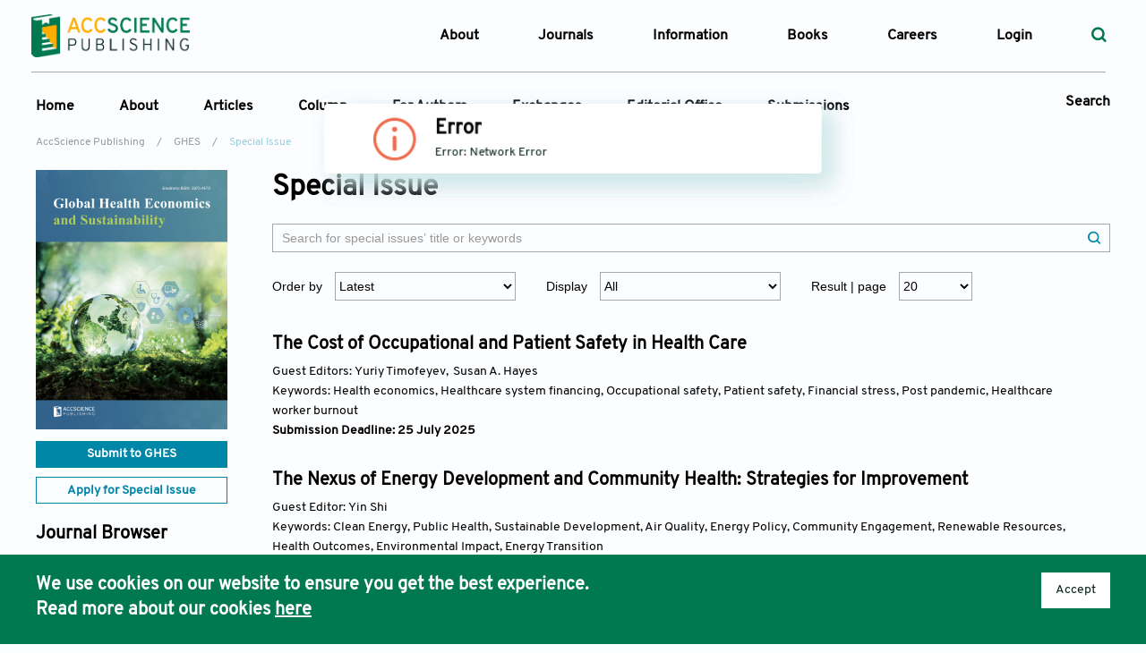

--- FILE ---
content_type: text/html; charset=utf-8
request_url: https://accscience.com/journal/GHES/special_issues
body_size: 64517
content:
<!doctype html>
<html data-n-head-ssr>
  <head >
    <title>AccScience Publishing</title><meta data-n-head="ssr" charset="utf-8"><meta data-n-head="ssr" name="viewport" content="width=1440"><meta data-n-head="ssr" data-hid="description" name="description" content="AccScience Publishing is a publishing company based in Singapore. We have in our portfolio a range of high-quality, open-access, peer-reviewed journals and books from a broad spectrum of science, technology, biomedicine, engineering, education, social sciences and many more."><link data-n-head="ssr" rel="icon" type="image/x-icon" href="/favicon.ico"><link data-n-head="ssr" rel="preconnect" href="https://fonts.gstatic.com"><link rel="preload" href="https://asp-pub.accscience.com/pro_nuxt/1cd9be5.js" as="script"><link rel="preload" href="https://asp-pub.accscience.com/pro_nuxt/6ac24d0.js" as="script"><link rel="preload" href="https://asp-pub.accscience.com/pro_nuxt/204157d.js" as="script"><link rel="preload" href="https://asp-pub.accscience.com/pro_nuxt/c0d37d3.js" as="script"><link rel="preload" href="https://asp-pub.accscience.com/pro_nuxt/aee0a0a.js" as="script"><link rel="preload" href="https://asp-pub.accscience.com/pro_nuxt/28c8fb8.js" as="script"><link rel="preload" href="https://asp-pub.accscience.com/pro_nuxt/3cea6e2.js" as="script"><link rel="preload" href="https://asp-pub.accscience.com/pro_nuxt/c7f4867.js" as="script"><link rel="preload" href="https://asp-pub.accscience.com/pro_nuxt/css/0f3a876.css" as="style"><link rel="preload" href="https://asp-pub.accscience.com/pro_nuxt/88d4704.js" as="script"><link rel="preload" href="https://asp-pub.accscience.com/pro_nuxt/bff60b5.js" as="script"><link rel="preload" href="https://asp-pub.accscience.com/pro_nuxt/88d324c.js" as="script"><link rel="preload" href="https://asp-pub.accscience.com/pro_nuxt/e6a29dd.js" as="script"><link rel="preload" href="https://asp-pub.accscience.com/pro_nuxt/dd4687c.js" as="script"><link rel="preload" href="https://asp-pub.accscience.com/pro_nuxt/cd3fc02.js" as="script"><link rel="preload" href="https://asp-pub.accscience.com/pro_nuxt/b559fde.js" as="script"><link rel="preload" href="https://asp-pub.accscience.com/pro_nuxt/076a77f.js" as="script"><link rel="preload" href="https://asp-pub.accscience.com/pro_nuxt/7c0eb69.js" as="script"><link rel="preload" href="https://asp-pub.accscience.com/pro_nuxt/c03f2bd.js" as="script"><link rel="preload" href="https://asp-pub.accscience.com/pro_nuxt/css/c48dd0f.css" as="style"><link rel="preload" href="https://asp-pub.accscience.com/pro_nuxt/dc49811.js" as="script"><link rel="preload" href="https://asp-pub.accscience.com/pro_nuxt/fd49975.js" as="script"><link rel="preload" href="https://asp-pub.accscience.com/pro_nuxt/css/9169b73.css" as="style"><link rel="preload" href="https://asp-pub.accscience.com/pro_nuxt/99bfb38.js" as="script"><link rel="preload" href="https://asp-pub.accscience.com/pro_nuxt/css/65af8f2.css" as="style"><link rel="preload" href="https://asp-pub.accscience.com/pro_nuxt/f01a87f.js" as="script"><link rel="preload" href="https://asp-pub.accscience.com/pro_nuxt/css/744a9fa.css" as="style"><link rel="preload" href="https://asp-pub.accscience.com/pro_nuxt/a9246cf.js" as="script"><link rel="preload" href="https://asp-pub.accscience.com/pro_nuxt/css/14dcfaf.css" as="style"><link rel="preload" href="https://asp-pub.accscience.com/pro_nuxt/ba306b3.js" as="script"><link rel="preload" href="https://asp-pub.accscience.com/pro_nuxt/css/a4ee766.css" as="style"><link rel="preload" href="https://asp-pub.accscience.com/pro_nuxt/b7e0a34.js" as="script"><link rel="preload" href="https://asp-pub.accscience.com/pro_nuxt/css/c9d2346.css" as="style"><link rel="preload" href="https://asp-pub.accscience.com/pro_nuxt/daec2d2.js" as="script"><link rel="preload" href="https://asp-pub.accscience.com/pro_nuxt/css/6bd0c67.css" as="style"><link rel="preload" href="https://asp-pub.accscience.com/pro_nuxt/a85742a.js" as="script"><link rel="preload" href="https://asp-pub.accscience.com/pro_nuxt/css/a569d50.css" as="style"><link rel="preload" href="https://asp-pub.accscience.com/pro_nuxt/62ba4ea.js" as="script"><link rel="preload" href="https://asp-pub.accscience.com/pro_nuxt/5f8258e.js" as="script"><link rel="preload" href="https://asp-pub.accscience.com/pro_nuxt/d1009de.js" as="script"><link rel="preload" href="https://asp-pub.accscience.com/pro_nuxt/css/4e6d902.css" as="style"><link rel="preload" href="https://asp-pub.accscience.com/pro_nuxt/9c34da8.js" as="script"><link rel="preload" href="https://asp-pub.accscience.com/pro_nuxt/css/d52d733.css" as="style"><link rel="preload" href="https://asp-pub.accscience.com/pro_nuxt/2d95ec2.js" as="script"><link rel="preload" href="https://asp-pub.accscience.com/pro_nuxt/css/16a059b.css" as="style"><link rel="preload" href="https://asp-pub.accscience.com/pro_nuxt/42c7417.js" as="script"><link rel="preload" href="https://asp-pub.accscience.com/pro_nuxt/css/ae42843.css" as="style"><link rel="preload" href="https://asp-pub.accscience.com/pro_nuxt/4a85c85.js" as="script"><link rel="stylesheet" href="https://asp-pub.accscience.com/pro_nuxt/css/0f3a876.css"><link rel="stylesheet" href="https://asp-pub.accscience.com/pro_nuxt/css/c48dd0f.css"><link rel="stylesheet" href="https://asp-pub.accscience.com/pro_nuxt/css/9169b73.css"><link rel="stylesheet" href="https://asp-pub.accscience.com/pro_nuxt/css/65af8f2.css"><link rel="stylesheet" href="https://asp-pub.accscience.com/pro_nuxt/css/744a9fa.css"><link rel="stylesheet" href="https://asp-pub.accscience.com/pro_nuxt/css/14dcfaf.css"><link rel="stylesheet" href="https://asp-pub.accscience.com/pro_nuxt/css/a4ee766.css"><link rel="stylesheet" href="https://asp-pub.accscience.com/pro_nuxt/css/c9d2346.css"><link rel="stylesheet" href="https://asp-pub.accscience.com/pro_nuxt/css/6bd0c67.css"><link rel="stylesheet" href="https://asp-pub.accscience.com/pro_nuxt/css/a569d50.css"><link rel="stylesheet" href="https://asp-pub.accscience.com/pro_nuxt/css/4e6d902.css"><link rel="stylesheet" href="https://asp-pub.accscience.com/pro_nuxt/css/d52d733.css"><link rel="stylesheet" href="https://asp-pub.accscience.com/pro_nuxt/css/16a059b.css"><link rel="stylesheet" href="https://asp-pub.accscience.com/pro_nuxt/css/ae42843.css">
  </head>
  <body >
    <div data-server-rendered="true" id="__nuxt"><!----><div id="__layout"><div><div class="journal-special-issue" data-v-734e1b70><div id="publish-header" data-v-81b69ade data-v-734e1b70><div id="menus" data-v-6ad8d013 data-v-81b69ade><!----> <div class="menus-warps" data-v-6ad8d013><div class="menus-content ipub-common-content" data-v-6ad8d013><div class="logo" data-v-6ad8d013><a href="/" data-v-6ad8d013><img src="https://article.accscience.com/asp/file/FullLogo.png" alt data-v-6ad8d013></a></div> <div class="menus-list ipubw-p1" data-v-6ad8d013><div data-v-6ad8d013><div class="ipub-dropdown " data-v-6ad8d013><span class="ipub-dropdown__title">About</span> <div class="ipub-dropdown__warp ipub-shadow"><div class="ipub-dropdown__warp__item"><div class="ipub-menus"><div class="ipub-menus__item"><div class="ipub-menus-item"><div><a target="" href="/about/who_we_are">
          Who We Are
        </a></div></div></div><div class="ipub-menus__item"><div class="ipub-menus-item"><div><a target="" href="/about/journal_membership">
          Journal Membership
        </a></div></div></div><div class="ipub-menus__item"><div class="ipub-menus-item"><div><a target="" href="/about/contact_us">
          Contact Us
        </a></div></div></div><div class="ipub-menus__item"><div class="ipub-menus-item"><div><a target="" href="/about/development_history">
          Development History
        </a></div></div></div><div class="ipub-menus__item"><div class="ipub-menus-item"><div><a target="" href="/about/latest_news">
          Latest News
        </a></div></div></div></div></div></div></div></div><div data-v-6ad8d013><a href="/journal" data-v-6ad8d013>Journals</a></div><div data-v-6ad8d013><div class="ipub-dropdown " data-v-6ad8d013><span class="ipub-dropdown__title">Information</span> <div class="ipub-dropdown__warp ipub-shadow"><div class="ipub-dropdown__warp__item"><div class="ipub-menus"><div class="ipub-menus__item"><div class="ipub-menus-item"><div><a target="" href="/information/editorial_policies">
          Editorial Policies
        </a></div></div></div><div class="ipub-menus__item"><div class="ipub-menus-item"><div><a target="" href="/information/editorial_process">
          Editorial Process
        </a></div></div></div><div class="ipub-menus__item"><div class="ipub-menus-item"><div><a target="" href="/information/open_access_policy">
          Open Access Policy
        </a></div></div></div><div class="ipub-menus__item"><div class="ipub-menus-item"><div><a target="" href="/information/research_and_publication_ethics">
          Research and Publication Ethics
        </a></div></div></div><div class="ipub-menus__item"><div class="ipub-menus-item"><div><a target="" href="/information/article_processing_charges">
          Article Processing Charges
        </a></div></div></div><div class="ipub-menus__item"><div class="ipub-menus-item"><div><a target="" href="/information/advertising_policy">
          Advertising Policy
        </a></div></div></div></div></div></div></div></div><div data-v-6ad8d013><a href="/books" data-v-6ad8d013>Books</a></div><div data-v-6ad8d013><a href="/careers" data-v-6ad8d013>Careers</a></div> <div data-v-6ad8d013><a href="/user/login" data-v-6ad8d013>Login</a></div> <div data-v-6ad8d013><a href="/search" class="success-color" data-v-6ad8d013><i class="ipub-icon iconfont icon-Search2" data-v-88ab4a9c data-v-6ad8d013></i></a></div></div></div></div></div> <div class="relative ipub-common-content" data-v-81b69ade><div class="ipub-content-menus ipubw-p1" data-v-07178d34 data-v-81b69ade><div class="ipub-common-content" data-v-07178d34><a target="_self" href="/journal/GHES" class="ipub-content-menus-item" data-v-07178d34>Home</a><div class="ipub-dropdown " data-v-07178d34><span class="ipub-dropdown__title"><a class="ipub-content-menus-item" data-v-07178d34>About</a></span> <div class="ipub-dropdown__warp ipub-shadow"><div class="ipub-dropdown__warp__item"><div class="ipub-menus"><div class="ipub-menus__item"><div class="ipub-menus-item"><div><a target="" href="/journal/GHES/about/overview">
          Overview
        </a></div></div></div><div class="ipub-menus__item"><div class="ipub-menus-item"><div><a target="" href="/journal/GHES/about/aims_scope">
          Aims &amp; Scope
        </a></div></div></div><div class="ipub-menus__item"><div class="ipub-menus-item"><div><a target="" href="/journal/GHES/about/about_the_journal">
          About the Journal
        </a></div></div></div><div class="ipub-menus__item"><div class="ipub-menus-item"><div><a target="" href="/journal/GHES/about/editorial_board">
          Editorial Board
        </a></div></div></div><div class="ipub-menus__item"><div class="ipub-menus-item"><div><a target="" href="/journal/GHES/about/reviewer_board">
          Reviewer Board
        </a></div></div></div><div class="ipub-menus__item"><div class="ipub-menus-item"><div><a target="" href="/journal/GHES/about/indexing">
          Indexing &amp; Archiving
        </a></div></div></div><div class="ipub-menus__item"><div class="ipub-menus-item"><div><a target="" href="/journal/GHES/about/societies">
          Academic Supporter
        </a></div></div></div><div class="ipub-menus__item"><div class="ipub-menus-item"><div><a target="" href="/journal/GHES/about/history">
          Journal History
        </a></div></div></div></div></div></div></div><div class="ipub-dropdown " data-v-07178d34><span class="ipub-dropdown__title"><a class="ipub-content-menus-item" data-v-07178d34>Articles</a></span> <div class="ipub-dropdown__warp ipub-shadow"><div class="ipub-dropdown__warp__item"><div class="ipub-menus"><div class="ipub-menus__item"><div class="ipub-menus-item"><div><a target="" href="/journal/GHES/articles/online_first">
          Online First
        </a></div></div></div><div class="ipub-menus__item"><div class="ipub-menus-item"><div><a target="" href="/journal/GHES/articles/current_issue">
          Current Issue
        </a></div></div></div><div class="ipub-menus__item"><div class="ipub-menus-item"><div><a target="" href="/journal/GHES/volumes_and_issues">
          Archive
        </a></div></div></div></div></div></div></div><div class="ipub-dropdown " data-v-07178d34><span class="ipub-dropdown__title"><a class="ipub-content-menus-item" data-v-07178d34>Column</a></span> <div class="ipub-dropdown__warp ipub-shadow"><div class="ipub-dropdown__warp__item"><div class="ipub-menus"><div class="ipub-menus__item"><div class="ipub-menus-item"><div><a target="" href="/journal/GHES/column">
          Column
        </a></div></div></div><div class="ipub-menus__item"><div class="ipub-menus-item"><div><a target="" href="/journalproposal/sendproposalspecialissue/GHES">
          Edit a Special Issue
        </a></div></div></div></div></div></div></div><div class="ipub-dropdown " data-v-07178d34><span class="ipub-dropdown__title"><a class="ipub-content-menus-item" data-v-07178d34>For Authors</a></span> <div class="ipub-dropdown__warp ipub-shadow"><div class="ipub-dropdown__warp__item"><div class="ipub-menus"><div class="ipub-menus__item"><div class="ipub-menus-item"><div><a target="" href="/journal/GHES/instructions">
          Instructions for Authors
        </a></div></div></div><div class="ipub-menus__item"><div class="ipub-menus-item"><div><a target="" href="/journal/GHES/apc">
          Article Processing Charge
        </a></div></div></div><div class="ipub-menus__item"><div class="ipub-menus-item"><div><a target="" href="/journal/GHES/editorial_process">
          Editorial Process
        </a></div></div></div><div class="ipub-menus__item"><div class="ipub-menus-item"><div><a target="" href="/journal/GHES/author_awards">
          Author Awards
        </a></div></div></div></div></div></div></div><div class="ipub-dropdown " data-v-07178d34><span class="ipub-dropdown__title"><a class="ipub-content-menus-item" data-v-07178d34>Exchanges</a></span> <div class="ipub-dropdown__warp ipub-shadow"><div class="ipub-dropdown__warp__item"><div class="ipub-menus"><div class="ipub-menus__item"><div class="ipub-menus-item"><div><a target="" href="/journal/GHES/webinars">
          Webinars
        </a></div></div></div><div class="ipub-menus__item"><div class="ipub-menus-item"><div><a target="" href="/journal/GHES/conferences">
          Conferences
        </a></div></div></div></div></div></div></div><a target="_self" href="/journal/GHES/editorial_office" class="ipub-content-menus-item" data-v-07178d34>Editorial Office</a><a target="_blank" href="/user/manuscripts/submission?journal_name=GHES" class="ipub-content-menus-item" data-v-07178d34>Submissions</a></div></div> <div class="right-option search-content flex" data-v-81b69ade><div class="tr ipubw-p1 line-h-40" data-v-81b69ade><a data-v-81b69ade>Search</a></div></div> <div class="search-block-content ipub-shadow" data-v-81b69ade><div data-v-81b69ade><div class="flex mar-b-10" data-v-81b69ade><div class="ipub-select " style="width:140px;" data-v-5e54e765 data-v-81b69ade><div class="ipub-select__value ipub-select__default ipub-select__" data-v-5e54e765><div class="ipub-select__value-content font-size-14" data-v-5e54e765><div class="ipub-select__placeholder omis ipub-select__placeholder--default" data-v-5e54e765>
        Article
      </div></div> <font style="font-size:16px;" data-v-5e54e765><i class="ipub-icon iconfont icon-Arrow1 ipub-select__icon" data-v-88ab4a9c data-v-5e54e765></i></font></div> <div class="ipub-select__warp ipub-shadow" data-v-5e54e765><div class="ipub-select__warp__item" style="display:none;" data-v-5e54e765><!----> <div data-v-5e54e765><div class="ipub-select-option active default"><!----> Article <!----></div> <div class="ipub-select-children" style="display:none;"></div></div><div data-v-5e54e765><div class="ipub-select-option default"><!----> Special Issue <!----></div> <div class="ipub-select-children" style="display:none;"></div></div></div></div></div> <div class="ipub-input-wrap mar-l-10" style="width:calc(100% - 150px);" data-v-62f36aeb data-v-81b69ade><div class="ipub-input " data-v-62f36aeb><!----> <input placeholder="Search for keywords" type="text" value="" class="ipub-input__input font-size-14" data-v-62f36aeb> <!----></div> <div class="ipub-input__select ipub-shadow" style="display:none;" data-v-62f36aeb></div></div></div> <div class="flex mar-b-10" data-v-81b69ade><div class="ipub-p1 line-h-40" style="white-space: nowrap;margin-right:10px" data-v-81b69ade>
              Article Types
            </div> <div class="ipub-select " data-v-5e54e765 data-v-81b69ade><div class="ipub-select__value ipub-select__default ipub-select__" data-v-5e54e765><div class="ipub-select__value-content font-size-14" data-v-5e54e765><div class="ipub-select__placeholder omis ipub-select__placeholder--default" data-v-5e54e765>
        Article Types
      </div></div> <font style="font-size:16px;" data-v-5e54e765><i class="ipub-icon iconfont icon-Arrow1 ipub-select__icon" data-v-88ab4a9c data-v-5e54e765></i></font></div> <div class="ipub-select__warp ipub-shadow" data-v-5e54e765><div class="ipub-select__warp__item" style="display:none;" data-v-5e54e765><!----> </div></div></div></div> <div class="flex mar-b-10" data-v-81b69ade><div class="ipub-p1 line-h-40" style="white-space: nowrap;margin-right:10px" data-v-81b69ade>
              Year
            </div> <div class="ipub-input-wrap" data-v-62f36aeb data-v-81b69ade><div class="ipub-input " data-v-62f36aeb><!----> <input placeholder="- -" type="text" value="" class="ipub-input__input font-size-14" data-v-62f36aeb> <!----></div> <div class="ipub-input__select ipub-shadow" style="display:none;" data-v-62f36aeb></div></div> <div class="line-h-40" style="margin: 0 10px" data-v-81b69ade>—</div> <div class="ipub-input-wrap" data-v-62f36aeb data-v-81b69ade><div class="ipub-input " data-v-62f36aeb><!----> <input placeholder="- -" type="text" value="" class="ipub-input__input font-size-14" data-v-62f36aeb> <!----></div> <div class="ipub-input__select ipub-shadow" style="display:none;" data-v-62f36aeb></div></div> <div class="ipub-p1 line-h-40 mar-l-10" style="white-space: nowrap;margin-right:10px" data-v-81b69ade>
              Volume
            </div> <div class="ipub-input-wrap" data-v-62f36aeb data-v-81b69ade><div class="ipub-input " data-v-62f36aeb><!----> <input placeholder="- -" type="text" value="" class="ipub-input__input font-size-14" data-v-62f36aeb> <!----></div> <div class="ipub-input__select ipub-shadow" style="display:none;" data-v-62f36aeb></div></div></div> <div class="flex mar-b-10" data-v-81b69ade><div class="ipub-p1 line-h-40" style="white-space: nowrap;margin-right:10px" data-v-81b69ade>
              Issue
            </div> <div class="ipub-input-wrap" data-v-62f36aeb data-v-81b69ade><div class="ipub-input " data-v-62f36aeb><!----> <input placeholder="- -" type="text" value="" class="ipub-input__input font-size-14" data-v-62f36aeb> <!----></div> <div class="ipub-input__select ipub-shadow" style="display:none;" data-v-62f36aeb></div></div> <div class="ipub-p1 line-h-40 mar-l-10" style="white-space: nowrap;margin-right:10px" data-v-81b69ade>
              Pages
            </div> <div class="ipub-input-wrap" data-v-62f36aeb data-v-81b69ade><div class="ipub-input " data-v-62f36aeb><!----> <input placeholder="- -" type="text" value="" class="ipub-input__input font-size-14" data-v-62f36aeb> <!----></div> <div class="ipub-input__select ipub-shadow" style="display:none;" data-v-62f36aeb></div></div> <div class="line-h-40" style="margin: 0 10px" data-v-81b69ade>—</div> <div class="ipub-input-wrap" data-v-62f36aeb data-v-81b69ade><div class="ipub-input " data-v-62f36aeb><!----> <input placeholder="- -" type="text" value="" class="ipub-input__input font-size-14" data-v-62f36aeb> <!----></div> <div class="ipub-input__select ipub-shadow" style="display:none;" data-v-62f36aeb></div></div></div> <div class="tr" data-v-81b69ade><div class="ipub-button ipub-button--theme ipub-button--default ipub-button--center is-plain" style="width:122px;" data-v-81b69ade><!----> <font class="ipubw-p1" data-v-81b69ade>Search</font></div></div></div></div></div> <!----></div> <div class="ipub-common-content ipub-breadcrumb ipubw-p3 mar-b-20" data-v-734e1b70><strong data-v-734e1b70><a href="/" data-v-734e1b70>AccScience Publishing</a> <span style="padding: 0 10px" data-v-734e1b70>/</span> <a href="/journal/GHES" data-v-734e1b70>GHES</a> <span style="padding: 0 10px" data-v-734e1b70>/</span> <span class="theme-color" data-v-734e1b70>Special Issue</span></strong></div> <div class="ipub-common-content mar-b-100 ipub-page-content" data-v-734e1b70><div class="ipub-row" style="margin:0 -25px;width:calc(100% + 50px);margin-bottom:0px;" data-v-734e1b70><div class="ipub-col" style="width:214px;margin:0 25px;margin-left:25px;" data-v-734e1b70><div class="ipub-current-journal mar-b-20" data-v-006b8dae data-v-734e1b70><img src="https://article.accscience.com/uploads/file/20250928/9586c23a1a7491e8a2e542fb55d0da85.jpg?x-oss-process=image/resize,h_678,w_480,m_fill" alt class="mar-b-10 ipub-current-journal__cover" data-v-006b8dae> <div class="mar-b-10" data-v-006b8dae><a target="_blank" href="/user/manuscripts/submission?journal_name=GHES" data-v-006b8dae><div class="ipub-button ipubw-p1 ipub-button--theme ipub-button--default ipub-button--center" style="width:100%;height:30px;line-height:30px;" data-v-006b8dae><!----> Submit to GHES</div></a></div> <!----> <!----> <div data-v-006b8dae><div class="mar-b-10" data-v-006b8dae></div> <a target="_blank" href="/journalproposal/sendproposalspecialissue/GHES" data-v-006b8dae><div class="ipub-button ipubw-p1 ipub-button--theme ipub-button--default ipub-button--center is-plain" style="width:100%;height:30px;line-height:30px;padding:0;" data-v-006b8dae><!----> Apply for Special Issue</div></a></div> <!----></div> <div class="ipub-journal-browser mar-b-30" data-v-38b8abb8 data-v-734e1b70><div class="ipubw-h3 mar-b-10" data-v-38b8abb8>
    Journal Browser
  </div> <div class="mar-b-10 ipub-select " data-v-5e54e765 data-v-38b8abb8><div class="ipub-select__value ipub-select__default ipub-select__" data-v-5e54e765><div class="ipub-select__value-content font-size-14" data-v-5e54e765><div class="ipub-select__placeholder omis ipub-select__placeholder--default" data-v-5e54e765>
        Volume | Year
      </div></div> <font style="font-size:16px;" data-v-5e54e765><i class="ipub-icon iconfont icon-Arrow1 ipub-select__icon" data-v-88ab4a9c data-v-5e54e765></i></font></div> <div class="ipub-select__warp ipub-shadow" data-v-5e54e765><div class="ipub-select__warp__item" style="display:none;" data-v-5e54e765><!----> </div></div></div> <div class="mar-b-10 ipub-select " data-v-5e54e765 data-v-38b8abb8><div class="ipub-select__value ipub-select__default ipub-select__" data-v-5e54e765><div class="ipub-select__value-content font-size-14" data-v-5e54e765><div class="ipub-select__placeholder omis ipub-select__placeholder--default" data-v-5e54e765>
        Issue
      </div></div> <font style="font-size:16px;" data-v-5e54e765><i class="ipub-icon iconfont icon-Arrow1 ipub-select__icon" data-v-88ab4a9c data-v-5e54e765></i></font></div> <div class="ipub-select__warp ipub-shadow" data-v-5e54e765><div class="ipub-select__warp__item" style="display:none;" data-v-5e54e765><!----> </div></div></div> <div class="mar-b-16" data-v-38b8abb8><div class="ipub-button ipubw-p1 ipub-button--theme ipub-button--default ipub-button--center is-plain" style="width:100%;height:30px;line-height:30px;" data-v-38b8abb8><!----> Search</div></div> <div class="mar-b-6" data-v-38b8abb8><a href="/journal/GHES/articles/forthcoming_issue" class="ipubw-p3 ipub-link-theme" data-v-38b8abb8><i class="ipub-icon inline-block rotate-270 iconfont icon-Arrow1" data-v-88ab4a9c data-v-38b8abb8></i>
      Forthcoming Issue
    </a></div> <div class="mar-b-12 theme-color" data-v-38b8abb8><a href="/journal/GHES/articles/current_issue" class="ipubw-p3 ipub-link-theme" data-v-38b8abb8><i class="ipub-icon inline-block rotate-270 iconfont icon-Arrow1" data-v-88ab4a9c data-v-38b8abb8></i>
      Current Issue
    </a></div> <div class="ipub-journal-browser__list mar-b-10" data-v-38b8abb8></div> <div class="theme-color ipubw-p3 i-style" data-v-38b8abb8><a href="/journal/GHES/volumes_and_issues" data-v-38b8abb8>View All
    </a></div></div> <div class="mar-b-30" data-v-0571a7bc data-v-734e1b70></div> <div class="ipub-announcements mar-b-40" data-v-734e1b70><div class="relative  mar-b-10"><div class="ipubw-h2 line-h-40">News and Announcements</div> <!----></div>  <a href="/journal/GHES/about/announcements" class="theme-color ipubw-p3 i-style">
    View All
  </a></div></div> <div class="ipub-col" style="width:calc(100% - 314px);margin:0 25px;margin-left:25px;" data-v-734e1b70><div class="special-issue-page-content mar-b-40" data-v-734e1b70><div class="ipubw-h1 mar-b-20" data-v-734e1b70>Special Issue</div> <div class="flex mar-b-12 search-content" data-v-734e1b70><input type="text" placeholder="Search for special issues’ title or keywords" data-v-734e1b70> <a class="theme-color" data-v-734e1b70><i class="ipub-icon iconfont icon-Search2" data-v-88ab4a9c data-v-734e1b70></i></a></div> <div class="mar-b-10" data-v-734e1b70><font data-v-734e1b70>Order by</font> <select placeholder="Type" class="mar-l-20" style="width:200px;" data-v-734e1b70><option value="release_time" selected="selected" data-v-734e1b70>Latest</option> <option value="end_time" data-v-734e1b70>Deadline</option></select> <font class="mar-l-20" data-v-734e1b70>Display</font> <select placeholder="Open special issues" class="mar-l-20" style="width:200px;" data-v-734e1b70><option value="" data-v-734e1b70>All</option> <option value="true" data-v-734e1b70>Opened</option> <option data-v-734e1b70>Closed</option></select> <font class="mar-l-20" data-v-734e1b70>Result | page</font> <select placeholder="- -" class="mar-l-20" style="width:80px;" data-v-734e1b70><option selected="selected" value="20" data-v-734e1b70>20</option> <option value="50" data-v-734e1b70>50</option></select></div> <div data-v-734e1b70><div class="ipub-special-issue-item" data-v-9d2112b2 data-v-734e1b70><a href="/journal/GHES/special_issues/Dec" data-v-9d2112b2><div class="mar-b-6 ipub-html-title ipub-article-title ipubw-h3" data-v-9d2112b2><p>The Cost of Occupational and Patient Safety in Health Care</p></div></a> <div class="ipubw-p3" data-v-9d2112b2>Guest Editors:
    <span class="ipub-nowrap" style="margin-right:5px" data-v-9d2112b2>Yuriy Timofeyev, </span><span class="ipub-nowrap" style="margin-right:5px" data-v-9d2112b2>Susan A. Hayes<!----></span></div> <!----> <div class="ipubw-p3" data-v-9d2112b2>
      Keywords:
      <a class="main-color ipub-link" data-v-9d2112b2>Health economics, </a><a class="main-color ipub-link" data-v-9d2112b2> Healthcare system financing, </a><a class="main-color ipub-link" data-v-9d2112b2> Occupational safety, </a><a class="main-color ipub-link" data-v-9d2112b2> Patient safety, </a><a class="main-color ipub-link" data-v-9d2112b2> Financial stress, </a><a class="main-color ipub-link" data-v-9d2112b2> Post pandemic, </a><a class="main-color ipub-link" data-v-9d2112b2> Healthcare worker burnout<!----></a></div> <!----> <div class="ipubw-p3" data-v-9d2112b2><strong data-v-9d2112b2>Submission Deadline: 25 July 2025</strong></div></div></div><div data-v-734e1b70><div class="ipub-special-issue-item" data-v-9d2112b2 data-v-734e1b70><a href="/journal/GHES/special_issues/SINov" data-v-9d2112b2><div class="mar-b-6 ipub-html-title ipub-article-title ipubw-h3" data-v-9d2112b2><p>The Nexus of Energy Development and Community Health: Strategies for Improvement</p></div></a> <div class="ipubw-p3" data-v-9d2112b2>Guest Editor<!---->:
    <span class="ipub-nowrap" style="margin-right:5px" data-v-9d2112b2>Yin Shi<!----></span></div> <!----> <div class="ipubw-p3" data-v-9d2112b2>
      Keywords:
      <a class="main-color ipub-link" data-v-9d2112b2>Clean Energy, </a><a class="main-color ipub-link" data-v-9d2112b2> Public Health, </a><a class="main-color ipub-link" data-v-9d2112b2> Sustainable Development, </a><a class="main-color ipub-link" data-v-9d2112b2> Air Quality, </a><a class="main-color ipub-link" data-v-9d2112b2> Energy Policy, </a><a class="main-color ipub-link" data-v-9d2112b2> Community Engagement, </a><a class="main-color ipub-link" data-v-9d2112b2> Renewable Resources, </a><a class="main-color ipub-link" data-v-9d2112b2> Health Outcomes, </a><a class="main-color ipub-link" data-v-9d2112b2> Environmental Impact, </a><a class="main-color ipub-link" data-v-9d2112b2> Energy Transition<!----></a></div> <!----> <div class="ipubw-p3" data-v-9d2112b2><strong data-v-9d2112b2>Submission Deadline: 30 June 2025</strong></div></div></div><div data-v-734e1b70><div class="ipub-special-issue-item" data-v-9d2112b2 data-v-734e1b70><a href="/journal/GHES/special_issues/FSH" data-v-9d2112b2><div class="mar-b-6 ipub-html-title ipub-article-title ipubw-h3" data-v-9d2112b2><p>Financial Sustainability in Health: Worldwide Experiences</p></div></a> <div class="ipubw-p3" data-v-9d2112b2>Guest Editors:
    <span class="ipub-nowrap" style="margin-right:5px" data-v-9d2112b2>Alexandre Morais Nunes, </span><span class="ipub-nowrap" style="margin-right:5px" data-v-9d2112b2>João Ricardo Catarino<!----></span></div> <!----> <div class="ipubw-p3" data-v-9d2112b2>
      Keywords:
      <a class="main-color ipub-link" data-v-9d2112b2>Financial sustainability, </a><a class="main-color ipub-link" data-v-9d2112b2> Public debt, </a><a class="main-color ipub-link" data-v-9d2112b2> Health spending, </a><a class="main-color ipub-link" data-v-9d2112b2> Health policies<!----></a></div> <!----> <div class="ipubw-p3" data-v-9d2112b2><strong data-v-9d2112b2>Submission Deadline: 31 May 2025</strong></div></div></div><div data-v-734e1b70><div class="ipub-special-issue-item" data-v-9d2112b2 data-v-734e1b70><a href="/journal/GHES/special_issues/Wellbeing" data-v-9d2112b2><div class="mar-b-6 ipub-html-title ipub-article-title ipubw-h3" data-v-9d2112b2><p>A Glance at Progress in the Measurement of a Wellbeing Economy</p></div></a> <div class="ipubw-p3" data-v-9d2112b2>Guest Editor<!---->:
    <span class="ipub-nowrap" style="margin-right:5px" data-v-9d2112b2>Au Wing Han Doreen<!----></span></div> <!----> <div class="ipubw-p3" data-v-9d2112b2>
      Keywords:
      <a class="main-color ipub-link" data-v-9d2112b2>wellbeing measurement, </a><a class="main-color ipub-link" data-v-9d2112b2> economic evaluation, </a><a class="main-color ipub-link" data-v-9d2112b2> monitoring mechanism, </a><a class="main-color ipub-link" data-v-9d2112b2> environmental assessment, </a><a class="main-color ipub-link" data-v-9d2112b2> decision-making<!----></a></div> <!----> <div class="ipubw-p3" data-v-9d2112b2><strong data-v-9d2112b2>Submission Deadline: 30 April 2025</strong></div></div></div><div data-v-734e1b70><div class="ipub-special-issue-item" data-v-9d2112b2 data-v-734e1b70><a href="/journal/GHES/special_issues/SI-Adolescent" data-v-9d2112b2><div class="mar-b-6 ipub-html-title ipub-article-title ipubw-h3" data-v-9d2112b2><p>Socio-behavioral Determinants of Adolescent and Children&rsquo;s Cardiovascular Health: Early Strategies</p></div></a> <div class="ipubw-p3" data-v-9d2112b2>Guest Editor<!---->:
    <span class="ipub-nowrap" style="margin-right:5px" data-v-9d2112b2>Chiranjivi Adhikari<!----></span></div> <!----> <div class="ipubw-p3" data-v-9d2112b2>
      Keywords:
      <a class="main-color ipub-link" data-v-9d2112b2>Cardiovascular risk, </a><a class="main-color ipub-link" data-v-9d2112b2> Behavior modification, </a><a class="main-color ipub-link" data-v-9d2112b2> Artificial intelligence, </a><a class="main-color ipub-link" data-v-9d2112b2> Health promotion, </a><a class="main-color ipub-link" data-v-9d2112b2> Health education, </a><a class="main-color ipub-link" data-v-9d2112b2> Early intervention, </a><a class="main-color ipub-link" data-v-9d2112b2> Organizational change<!----></a></div> <div class="ipubw-p3" data-v-9d2112b2>
      (1 Paper<!----> published)
    </div> <div class="ipubw-p3" data-v-9d2112b2><strong data-v-9d2112b2>Submission Deadline: 31 March 2025</strong></div></div></div><div data-v-734e1b70><div class="ipub-special-issue-item" data-v-9d2112b2 data-v-734e1b70><a href="/journal/GHES/special_issues/RWDMHQL" data-v-9d2112b2><div class="mar-b-6 ipub-html-title ipub-article-title ipubw-h3" data-v-9d2112b2><p>Real-World Data (RWD) for Mental Health and Quality of Life</p></div></a> <div class="ipubw-p3" data-v-9d2112b2>Guest Editors:
    <span class="ipub-nowrap" style="margin-right:5px" data-v-9d2112b2>Paraskevi Theofilou, </span><span class="ipub-nowrap" style="margin-right:5px" data-v-9d2112b2>Laura Ungureanu<!----></span></div> <!----> <div class="ipubw-p3" data-v-9d2112b2>
      Keywords:
      <a class="main-color ipub-link" data-v-9d2112b2>Mental health, </a><a class="main-color ipub-link" data-v-9d2112b2> quality of life, </a><a class="main-color ipub-link" data-v-9d2112b2> general population, </a><a class="main-color ipub-link" data-v-9d2112b2> chronic disease, </a><a class="main-color ipub-link" data-v-9d2112b2> children, </a><a class="main-color ipub-link" data-v-9d2112b2> adolescents, </a><a class="main-color ipub-link" data-v-9d2112b2> adults<!----></a></div> <div class="ipubw-p3" data-v-9d2112b2>
      (2 Papers published)
    </div> <div class="ipubw-p3" data-v-9d2112b2><strong data-v-9d2112b2>Submission Deadline: 20 April 2025</strong></div></div></div><div data-v-734e1b70><div class="ipub-special-issue-item" data-v-9d2112b2 data-v-734e1b70><a href="/journal/GHES/special_issues/IDTEPMH" data-v-9d2112b2><div class="mar-b-6 ipub-html-title ipub-article-title ipubw-h3" data-v-9d2112b2><p>The Intersection of Digital Technology, Environment, and Public Mental Health</p></div></a> <div class="ipubw-p3" data-v-9d2112b2>Guest Editors:
    <span class="ipub-nowrap" style="margin-right:5px" data-v-9d2112b2>Jiaping Zhang, </span><span class="ipub-nowrap" style="margin-right:5px" data-v-9d2112b2>Shuai Zhang, </span><span class="ipub-nowrap" style="margin-right:5px" data-v-9d2112b2>Lilian Li<!----></span></div> <!----> <div class="ipubw-p3" data-v-9d2112b2>
      Keywords:
      <a class="main-color ipub-link" data-v-9d2112b2>Digital technology, </a><a class="main-color ipub-link" data-v-9d2112b2> Environment, </a><a class="main-color ipub-link" data-v-9d2112b2> Mental health, </a><a class="main-color ipub-link" data-v-9d2112b2> Sustainable development, </a><a class="main-color ipub-link" data-v-9d2112b2> Human-computer interaction<!----></a></div> <!----> <div class="ipubw-p3" data-v-9d2112b2><strong data-v-9d2112b2>Submission Deadline: 31 October 2024</strong></div></div></div><div data-v-734e1b70><div class="ipub-special-issue-item" data-v-9d2112b2 data-v-734e1b70><a href="/journal/GHES/special_issues/OSSE" data-v-9d2112b2><div class="mar-b-6 ipub-html-title ipub-article-title ipubw-h3" data-v-9d2112b2><p><strong>Occupational Stress and Social Epidemiology</strong></p></div></a> <div class="ipubw-p3" data-v-9d2112b2>Guest Editor<!---->:
    <span class="ipub-nowrap" style="margin-right:5px" data-v-9d2112b2>Paraskevi Theofilou<!----></span></div> <!----> <div class="ipubw-p3" data-v-9d2112b2>
      Keywords:
      <a class="main-color ipub-link" data-v-9d2112b2>Occupational Stress, </a><a class="main-color ipub-link" data-v-9d2112b2>Working Conditions, </a><a class="main-color ipub-link" data-v-9d2112b2>Healthcare Environment, </a><a class="main-color ipub-link" data-v-9d2112b2>Anxiety<!----></a></div> <div class="ipubw-p3" data-v-9d2112b2>
      (3 Papers published)
    </div> <div class="ipubw-p3" data-v-9d2112b2><strong data-v-9d2112b2>Submission Deadline: 31 May 2024</strong></div></div></div><div data-v-734e1b70><div class="ipub-special-issue-item" data-v-9d2112b2 data-v-734e1b70><a href="/journal/GHES/special_issues/SHEBM" data-v-9d2112b2><div class="mar-b-6 ipub-html-title ipub-article-title ipubw-h3" data-v-9d2112b2><p><strong>Sustainable Healthcare in the Emerging BRICS+ Markets</strong></p></div></a> <div class="ipubw-p3" data-v-9d2112b2>Guest Editors:
    <span class="ipub-nowrap" style="margin-right:5px" data-v-9d2112b2>Mihajlo Jakovljevic, </span><span class="ipub-nowrap" style="margin-right:5px" data-v-9d2112b2>Himanshu Sekhar Rout<!----></span></div> <!----> <div class="ipubw-p3" data-v-9d2112b2>
      Keywords:
      <a class="main-color ipub-link" data-v-9d2112b2>Global South, </a><a class="main-color ipub-link" data-v-9d2112b2>BRICS, </a><a class="main-color ipub-link" data-v-9d2112b2>BRICS+, </a><a class="main-color ipub-link" data-v-9d2112b2>Healthcare, </a><a class="main-color ipub-link" data-v-9d2112b2>Sustainability, </a><a class="main-color ipub-link" data-v-9d2112b2>Bioeconomy, </a><a class="main-color ipub-link" data-v-9d2112b2>Pharmaceutical, </a><a class="main-color ipub-link" data-v-9d2112b2>Industry, </a><a class="main-color ipub-link" data-v-9d2112b2>Medical Devices, </a><a class="main-color ipub-link" data-v-9d2112b2>Education, </a><a class="main-color ipub-link" data-v-9d2112b2>Social Insurance, </a><a class="main-color ipub-link" data-v-9d2112b2>Retirement, </a><a class="main-color ipub-link" data-v-9d2112b2>Labor Market, </a><a class="main-color ipub-link" data-v-9d2112b2>Food Production, </a><a class="main-color ipub-link" data-v-9d2112b2>LMICs, </a><a class="main-color ipub-link" data-v-9d2112b2>ASEAN, </a><a class="main-color ipub-link" data-v-9d2112b2>China, </a><a class="main-color ipub-link" data-v-9d2112b2>Japan<!----></a></div> <div class="ipubw-p3" data-v-9d2112b2>
      (1 Paper<!----> published)
    </div> <div class="ipubw-p3" data-v-9d2112b2><strong data-v-9d2112b2>Submission Deadline: 29 February 2024</strong></div></div></div></div> <!----></div></div></div> <div class="ipub-backtop" data-v-734e1b70> <div class="tc"><i class="ipub-icon iconfont icon-BackToTop" data-v-88ab4a9c></i> <div class="ipub-p5">Back to top</div></div></div> <div data-v-397d9597 data-v-734e1b70><div class="ipub-common-content ipub-p4 line-h-40" style="margin-top:-40px;" data-v-397d9597>
    Global Health Economics and Sustainability, Electronic ISSN: 2972-4570 Print ISSN: 3060-8546, Published by AccScience Publishing
  </div> <div id="footer" data-v-397d9597><div class="ipub-common-content footer-content" data-v-397d9597><div class="ipub-row" style="margin:0 -0px;width:calc(100% + 0px);margin-bottom:0px;" data-v-397d9597><div class="ipub-col" style="width:25%;margin:0 0px;margin-left:0px;" data-v-397d9597><img src="https://article.accscience.com/asp/file/FullLogo.png" alt="" class="publisher-logo mar-b-30" data-v-397d9597> <div class="ipubw-p1 success-color" style="margin-left:-13px;" data-v-397d9597><a href="https://www.facebook.com/AccSciencePublishing1" data-v-397d9597><font class="footer-menus-link" data-v-397d9597><i class="ipub-icon iconfont icon-Facebook1" data-v-88ab4a9c data-v-397d9597></i></font></a> <a href="https://twitter.com/AccscienceAsp" data-v-397d9597><font class="footer-menus-link" data-v-397d9597><i class="ipub-icon iconfont icon-Twitter" data-v-88ab4a9c data-v-397d9597></i></font></a> <a href="https://www.linkedin.com/company/company/accscience" data-v-397d9597><font class="footer-menus-link" data-v-397d9597><i class="ipub-icon iconfont icon-Linkedin1" data-v-88ab4a9c data-v-397d9597></i></font></a></div></div> <div class="ipub-col ipubw-p1" style="width:50%;margin:0 0px;margin-left:0px;" data-v-397d9597><div class="footer-menus" data-v-397d9597><div class="footer-menus-item" data-v-397d9597><div class="line-h-40" data-v-397d9597><a href="/" data-v-397d9597>Home</a></div></div><div class="footer-menus-item" data-v-397d9597><div class="line-h-40" data-v-397d9597><a href="/information/editorial_policies" data-v-397d9597>Information</a></div></div><div class="footer-menus-item" data-v-397d9597><div class="line-h-40" data-v-397d9597><a href="/about/who_we_are" data-v-397d9597>About</a></div></div><div class="footer-menus-item" data-v-397d9597><div class="line-h-40" data-v-397d9597><a href="/search" data-v-397d9597>Search</a></div></div></div> <div class="ipubw-p1" data-v-397d9597>Publisher's Core Philosophy</div> <div class="ipubw-p2" data-v-397d9597>AccScience Publishing removes barriers to science and knowledge access.</div></div> <div class="ipub-col" style="width:25%;margin:0 0px;margin-left:0px;" data-v-397d9597><div class="ipubw-p1 line-h-40" data-v-397d9597>Contact Us</div> <div class="ipubw-p3" data-v-397d9597><div class="flex" data-v-397d9597><div style="width:20px;" data-v-397d9597>A</div> <div style="width:calc(100% - 20px);" data-v-397d9597>9 Raffles Place, Republic Plaza 1 #06-00 Singapore 048619</div></div> <div class="flex" data-v-397d9597><div style="width:20px;" data-v-397d9597>T</div> <div style="width:calc(100% - 20px);" data-v-397d9597>+65 8182 1586</div></div> <div class="flex" data-v-397d9597><div style="width:20px;" data-v-397d9597>E</div> <div style="width:calc(100% - 20px);" data-v-397d9597>editorial@accscience.com</div></div></div></div></div></div> <div class="footer-bottom line-h-40 ipubw-p4" data-v-397d9597><div class="ipub-common-content relative" data-v-397d9597><a download target="_blank" href="https://api-journal.accscience.com/asp/file/Terms &amp; Conditions.pdf" data-v-397d9597>Terms &amp; Conditions</a> <a href="/privacy_policy" data-v-397d9597>Privacy Policy</a> <a href="/cookies_policy" data-v-397d9597>Cookies Policy</a> <div class="ipub-tooltip" data-v-397d9597><!---->  <span class="mar-l-10 ipub-cursor-pointer" data-v-397d9597>Disclaimer</span></div> <div class="right-option" data-v-397d9597>
          © 2025 AccScience Publishing, except Open Access articles
        </div></div></div></div> <div class="ipub-cookie accepted" style="z-index: 99999" data-v-397d9597><div class="ipub-common-content relative ipubw-h3" data-v-397d9597>
      We use cookies on our website to ensure you get the best experience.<br data-v-397d9597>
      Read more about our cookies <a href="/cookies_policy" data-v-397d9597>here</a> <div class="right-option ipubw-p3" data-v-397d9597><div class="ipub-button ipub-button--default ipub-button--default ipub-button--center" data-v-397d9597><!----> Accept</div></div></div></div></div></div></div></div></div><script>window.__NUXT__=(function(a,b,c,d,e,f,g,h,i,j,k,l,m,n,o,p,q,r,s,t,u,v,w,x,y,z,A,B,C,D,E,F,G,H,I,J,K,L,M,N,O,P,Q,R,S,T,U,V,W,X,Y,Z,_,$,aa,ab,ac,ad,ae,af,ag,ah,ai,aj,ak,al,am,an,ao,ap,aq,ar,as,at,au,av,aw,ax,ay,az,aA,aB,aC,aD,aE,aF,aG,aH,aI,aJ,aK,aL,aM,aN,aO,aP,aQ,aR,aS,aT,aU,aV,aW,aX,aY,aZ,a_,a$,ba,bb,bc,bd,be,bf,bg,bh,bi,bj,bk,bl,bm,bn,bo,bp,bq,br,bs,bt,bu,bv,bw,bx,by,bz,bA,bB,bC,bD,bE,bF,bG,bH,bI,bJ,bK,bL,bM,bN,bO,bP,bQ,bR,bS,bT,bU,bV,bW,bX,bY,bZ,b_,b$,ca,cb,cc,cd,ce,cf,cg,ch,ci,cj,ck,cl,cm,cn,co,cp,cq,cr,cs,ct,cu,cv,cw,cx,cy,cz,cA,cB,cC,cD,cE,cF,cG,cH,cI,cJ,cK,cL,cM,cN,cO,cP,cQ,cR,cS,cT,cU,cV,cW,cX,cY,cZ,c_,c$,da,db,dc,dd,de,df,dg,dh,di,dj,dk,dl,dm,dn,do0,dp,dq,dr,ds,dt,du,dv,dw,dx,dy,dz,dA,dB,dC,dD,dE,dF,dG,dH,dI,dJ,dK,dL,dM,dN,dO,dP,dQ,dR,dS,dT,dU,dV,dW,dX,dY,dZ,d_,d$,ea,eb,ec,ed,ee,ef,eg,eh,ei,ej,ek,el,em,en,eo,ep,eq,er,es,et,eu,ev,ew,ex,ey,ez,eA,eB,eC,eD,eE,eF,eG,eH,eI,eJ,eK,eL,eM,eN){bB[0]={id:P,publisher_id:f,name_database:bC,sort:a,name:bC,full_name:"Current Human Resource",logo:b,logo_name:b,cover:"uploads\u002Ffile\u002F20251031\u002F1537c40bfcb1e828988bbac1aec23782.jpg",cover_name:b,search_background:"uploads\u002Ffile\u002F20250825\u002Fb5afe9519abad275ddc0e214e351e38d.png",search_background_name:a,info:"\u003Cp\u003E\u003Cem\u003ECurrent Human Resource (CHR) \u003C\u002Fem\u003Eis an international open-access journal that publishes scholarly articles on all aspects of human resources studies, including but not limited to workforce development, employee well-being and engagement, organizational strategy, policy and legal frameworks, and technology and innovation in human resources.\u003C\u002Fp\u003E\n\u003Cp\u003EThe journal seeks to make substantive contributions to the practice and research covering contemporary issues through rigorous research and well-grounded conclusions with practical implications. It values innovative approaches that advance understanding while maintaining methodological rigor, including efforts to mitigate biases in cross-sectional or single-source data. Articles that appeal to an international readership or critically review existing theory and practice to highlight areas for further development are especially encouraged.\u003C\u002Fp\u003E\n\u003Cp\u003E\u003Cem\u003ECHR\u003C\u002Fem\u003E&nbsp;serves as a vital resource for academics, HR professionals, policymakers, and organizational leaders, bridging the gap between research and practice to address the challenges and opportunities of managing the modern workforce.\u003C\u002Fp\u003E",keyword:b,open_access:b,high_visibility:b,top:a,rapid_publication:a,recognition:a,submit_link:b,publishing_agreement:a,word_template:a,latex_template:a,copyright:o,copyright_agreement:a,author_guide:b,open_access_link:b,review_link:a,impact_factor:a,citation_score:a,five_impact_factor:a,publication_cycle:a,main_color:a,build_time:a,review_deadline:a,revision_deadline:a,special_buffer_day:a,contact_email:"chr.office@accscience.sg",issn:n,eissn:b,cd_rom:b,submit_info:b,released:c,delete_time:a,version:c,create_time:bD,update_time:bE,impact_factor_link:b,citation_score_link:a,detail:{id:aN,journal_id:P,apc:ab,acceptance_to_publication:m,submit_to_decision:t,acceptance_rate:a,classify_id:q,journal_flyer_file_id:a,journal_rank:a,email_signature:a,signature_update_time:a,database_inclusion:b,twitter:"asp_chr",facebook:"people\u002FCurrent-Human-Resource\u002F61569615985777\u002F",linkedin:"showcase\u002F105060816\u002Fadmin\u002Fdashboard\u002F",youtube:b,instagram:a,display_section:d,display_partner:c,receiving_manuscript:c,transferred_and_acquired_info:a,delete_time:a,version:a,create_time:bD,update_time:bE},chiefEditor:[],database_inclusion:e,display_section:e,display_partner:h,href:"\u002Fjournal\u002FCHR"};bB[1]={id:ay,publisher_id:f,name_database:bF,sort:a,name:bF,full_name:"Explora: Environment and Resource",logo:b,logo_name:b,cover:"uploads\u002Ffile\u002F20250928\u002F42aa6fc712d85e6a4b5d2c9eb13a0b07.png",cover_name:b,search_background:"uploads\u002Ffile\u002F20250818\u002F24955603e8fbf178a0fe453a67599a27.jpg",search_background_name:a,info:"\u003Cp\u003E\u003Cem\u003EExplora: Environment and Resource\u003C\u002Fem\u003E is an international and multidisciplinary journal covering all aspects of the environmental impacts of socio-economic development. It is concerned with the complex interactions among society, development, and the environment, aiming to explore ways and means of achieving sustainability in all human activities related to development.&nbsp;\u003C\u002Fp\u003E\n\u003Cp\u003EThe journal publishes research articles, reviews, policy analysis and case studies on topics, which include but are not limited to:\u003C\u002Fp\u003E\n\u003Col\u003E\n\u003Cli\u003EWater reclamation, wastewater treatment and waste management for eco-environment sustainability\u003C\u002Fli\u003E\n\u003Cli\u003EInnovative nanotechnology, catalysis, photocatalysis and nano materials for decontamination practices and renewable energy resources.\u003C\u002Fli\u003E\n\u003Cli\u003EAdvanced oxidation-reduction technology for emerging contaminant removal\u003C\u002Fli\u003E\n\u003Cli\u003EClimate change-related sustainable resource and environment quality analysis\u003C\u002Fli\u003E\n\u003Cli\u003EAdvanced membranes, membrane bioreactors and hybrid membrane systems for resource recovery, wastewater treatment and environment remediation\u003C\u002Fli\u003E\n\u003Cli\u003EMicroorganisms and plants-oriented low-carbon processes and strategies for clean energy, water and resource management\u003C\u002Fli\u003E\n\u003Cli\u003EData science, artificial intelligence and machine learning for regional, national or international scaled environmental sustainability and resource management practices\u003C\u002Fli\u003E\n\u003C\u002Fol\u003E\n\u003Cp\u003EThe journal welcomes scientific research papers, review papers, and discussion papers addressing environmental sustainability issues from various fields, including the biological sciences, agriculture, geology, meteorology, energy, food sciences, soil and water sciences, geography, nutrition, physical sciences. Papers that highlight multiple dimensions of sustainable development are particularly encouraged.\u003C\u002Fp\u003E",keyword:b,open_access:"\u003Cp\u003EGoogle Scholar; Scilit; Gale; Crossref；Harvard Library; Dimensions\u003C\u002Fp\u003E",high_visibility:b,top:a,rapid_publication:a,recognition:a,submit_link:b,publishing_agreement:a,word_template:a,latex_template:a,copyright:k,copyright_agreement:a,author_guide:b,open_access_link:b,review_link:a,impact_factor:a,citation_score:a,five_impact_factor:a,publication_cycle:a,main_color:a,build_time:"2024-10-30",review_deadline:a,revision_deadline:a,special_buffer_day:a,contact_email:bG,issn:n,eissn:"3060-9046",cd_rom:b,submit_info:b,released:c,delete_time:a,version:c,create_time:bH,update_time:bI,impact_factor_link:b,citation_score_link:a,detail:{id:aO,journal_id:ay,apc:aP,acceptance_to_publication:ak,submit_to_decision:78,acceptance_rate:a,classify_id:q,journal_flyer_file_id:103871,journal_rank:a,email_signature:a,signature_update_time:a,database_inclusion:b,twitter:b,facebook:b,linkedin:b,youtube:b,instagram:a,display_section:d,display_partner:c,receiving_manuscript:c,transferred_and_acquired_info:a,delete_time:a,version:a,create_time:bH,update_time:bI},chiefEditor:[{id:46390,email:"cs@ecos.au.dk",first_name:"Christian",last_name:"Sonne",sort:d},{id:57374,email:"DDSun@ntu.edu.sg",first_name:"Darren Delai",last_name:"Sun",sort:d}],database_inclusion:e,display_section:e,display_partner:h,href:"\u002Fjournal\u002FEER"};bB[2]={id:al,publisher_id:f,name_database:bJ,sort:a,name:bJ,full_name:"Journal of Clinical Informatics",logo:b,logo_name:b,cover:"uploads\u002Ffile\u002F20240604\u002F0dd128e228f46cd62cdf0f852fc75e6a.jpg",cover_name:b,search_background:"uploads\u002Ffile\u002F20250903\u002F4fecdd1744f6c244514b0615f765d39d.png",search_background_name:a,info:"\u003Cp\u003EThe \u003Cem\u003EJournal of Clinical Informatics\u003C\u002Fem\u003E is an international journal dedicated to the exploration and dissemination of research and advancements in the field of clinical informatics. Clinical informatics, is defined as the application of information technology and data science to healthcare, aimed at improving patient care, enhancing healthcare delivery systems, and optimizing healthcare outcomes.\u003C\u002Fp\u003E\n\u003Cp\u003EEditor-in-Chief: Yang Gong, MD, PhD, FIAHSI, is an internationally recognized leader in patient safety research. His pioneering work centers on the design, implementation, and evaluation of cutting-edge informatics tools that improve the reporting and analysis of patient safety events. Dr. Gong is deeply committed to empowering patients and families through active participation in shared decision-making processes via patient-facing technology. He assumed Chair of the AMIA Clinical Decision Support Working Group (CDS-WG) and has been instrumental in advancing the field of clinical decision support and patient safety research. Furthermore, he has played a pivotal role in defining the aims and scope of the \u003Cem\u003EJournal of Clinical Informatics\u003C\u002Fem\u003E, shaping its direction and influence in the field.\u003C\u002Fp\u003E",keyword:b,open_access:b,high_visibility:b,top:a,rapid_publication:a,recognition:a,submit_link:b,publishing_agreement:a,word_template:a,latex_template:a,copyright:o,copyright_agreement:a,author_guide:b,open_access_link:b,review_link:a,impact_factor:a,citation_score:a,five_impact_factor:a,publication_cycle:a,main_color:a,build_time:a,review_deadline:a,revision_deadline:a,special_buffer_day:a,contact_email:"jci.office@accscience.sg",issn:n,eissn:b,cd_rom:b,submit_info:b,released:c,delete_time:a,version:c,create_time:bK,update_time:bL,impact_factor_link:b,citation_score_link:a,detail:{id:ay,journal_id:al,apc:ab,acceptance_to_publication:m,submit_to_decision:t,acceptance_rate:a,classify_id:q,journal_flyer_file_id:a,journal_rank:a,email_signature:a,signature_update_time:a,database_inclusion:b,twitter:b,facebook:b,linkedin:b,youtube:b,instagram:a,display_section:d,display_partner:c,receiving_manuscript:c,transferred_and_acquired_info:a,delete_time:a,version:a,create_time:bK,update_time:bL},chiefEditor:[],database_inclusion:e,display_section:e,display_partner:h,href:"\u002Fjournal\u002FJCI"};bB[3]={id:az,publisher_id:f,name_database:bM,sort:a,name:bM,full_name:"Orthopedics and Tissue Engineering",logo:b,logo_name:b,cover:"uploads\u002Ffile\u002F20251106\u002Fcea7d852d829bc9c2dc21cf9423d0c33.jpg",cover_name:b,search_background:"uploads\u002Ffile\u002F20250818\u002F9772472816de47410dc3819c245beee8.png",search_background_name:a,info:"\u003Cp\u003EOrthopedics and Tissue Engineering is a peer-reviewed and open-access journal that aims to publish and disseminate novel research in orthopedic and tissue engineering fields. The journal's mission is to advance our understanding of the musculoskeletal system and provide a platform for scholars to share their findings original fundamental, or clinical research, or present new ideas that highlight the changes in the orthopedic and tissue engineering fields.\u003C\u002Fp\u003E\n\u003Cp\u003EThe scope of Orthopedics &amp; Tissue Engineering includes, but is not limited to\u003C\u002Fp\u003E\n\u003Cul\u003E\n\u003Cli\u003ERegenerative Medicine\u003C\u002Fli\u003E\n\u003Cli\u003EBiomechanics\u003C\u002Fli\u003E\n\u003Cli\u003EOrthopedic Implants and Biomaterials\u003C\u002Fli\u003E\n\u003Cli\u003ECartilage Regeneration and Repair\u003C\u002Fli\u003E\n\u003Cli\u003ETendon and Ligament Repair\u003C\u002Fli\u003E\n\u003Cli\u003EOrthopedic Oncology\u003C\u002Fli\u003E\n\u003Cli\u003E3D Printing and Bioprinting in Orthopedics\u003C\u002Fli\u003E\n\u003Cli\u003ESports Medicine and Rehabilitation\u003C\u002Fli\u003E\n\u003Cli\u003EChronic Pain Management in Orthopedics\u003C\u002Fli\u003E\n\u003Cli\u003EPediatric Orthopedics\u003C\u002Fli\u003E\n\u003Cli\u003EOrthopedic Infections\u003C\u002Fli\u003E\n\u003Cli\u003EBone Metabolism and Osteoimmunology\u003C\u002Fli\u003E\n\u003Cli\u003EBone-nerve crosstalk\u003C\u002Fli\u003E\n\u003Cli\u003ENeurological disorders\u003C\u002Fli\u003E\n\u003Cli\u003ENeurodegenerative diseases\u003C\u002Fli\u003E\n\u003Cli\u003EChinese orthopedics and traumatology\u003C\u002Fli\u003E\n\u003Cli\u003EStem Cell Biology in Orthopedics\u003C\u002Fli\u003E\n\u003Cli\u003EEpigenetics in Orthopedic Diseases\u003C\u002Fli\u003E\n\u003Cli\u003ENanotechnology in Orthopedics\u003C\u002Fli\u003E\n\u003Cli\u003EOrthopedic Trauma and Fracture Management\u003C\u002Fli\u003E\n\u003Cli\u003EGene Editing and Therapy in Orthopedics\u003C\u002Fli\u003E\n\u003Cli\u003EProsthetics and Orthotics\u003C\u002Fli\u003E\n\u003Cli\u003EAging and Musculoskeletal Health\u003C\u002Fli\u003E\n\u003Cli\u003EWound Healing and Skin Regeneration\u003C\u002Fli\u003E\n\u003Cli\u003EInflammation and Immunomodulation in Orthopedics\u003C\u002Fli\u003E\n\u003Cli\u003EElectrophysiology in Orthopedics\u003C\u002Fli\u003E\n\u003Cli\u003EAdvanced in scaffold\u003C\u002Fli\u003E\n\u003Cli\u003ETissue engineering\u003C\u002Fli\u003E\n\u003Cli\u003EArtificial intelligence\u003C\u002Fli\u003E\n\u003Cli\u003EMolecular and cellular orthopaedics\u003C\u002Fli\u003E\n\u003Cli\u003EMovement disorders\u003C\u002Fli\u003E\n\u003Cli\u003EComputational modeling of the musculoskeletal system\u003C\u002Fli\u003E\n\u003C\u002Ful\u003E",keyword:b,open_access:"\u003Cp\u003EGoogle Scholar\u003C\u002Fp\u003E",high_visibility:b,top:a,rapid_publication:a,recognition:a,submit_link:"https:\u002F\u002Fjournals.accscience.com\u002Findex.php\u002Fote\u002Flogin",publishing_agreement:a,word_template:a,latex_template:a,copyright:o,copyright_agreement:a,author_guide:b,open_access_link:b,review_link:a,impact_factor:a,citation_score:a,five_impact_factor:a,publication_cycle:a,main_color:a,build_time:a,review_deadline:a,revision_deadline:a,special_buffer_day:a,contact_email:"ote.office@accscience.sg",issn:n,eissn:b,cd_rom:b,submit_info:b,released:c,delete_time:a,version:c,create_time:bN,update_time:bO,impact_factor_link:b,citation_score_link:a,detail:{id:al,journal_id:az,apc:a,acceptance_to_publication:m,submit_to_decision:S,acceptance_rate:a,classify_id:q,journal_flyer_file_id:110822,journal_rank:a,email_signature:a,signature_update_time:a,database_inclusion:"Google Scholar",twitter:b,facebook:b,linkedin:b,youtube:b,instagram:a,display_section:d,display_partner:c,receiving_manuscript:c,transferred_and_acquired_info:a,delete_time:a,version:a,create_time:bN,update_time:bO},chiefEditor:[{id:64976,email:"yangpei@xjtu.edu.cn",first_name:"Pei",last_name:bP,sort:u},{id:64997,email:"wangjiannanfanghospital@gmail.com",first_name:"Jian",last_name:aQ,sort:i},{id:111377,email:"nkourkou@uoi.gr",first_name:"Nikolaos",last_name:"Kourkoumelis",sort:c}],database_inclusion:h,display_section:e,display_partner:h,href:"\u002Fjournal\u002FOTE"};bB[4]={id:aR,publisher_id:f,name_database:bQ,sort:a,name:bQ,full_name:"Modern Forensic Science and Technology",logo:b,logo_name:b,cover:"uploads\u002Ffile\u002F20241009\u002Fd5499c9698ee67479706e262e461ed7c.png",cover_name:b,search_background:b,search_background_name:a,info:"\u003Cp\u003EModern Forensic Science and Technology aims to publish papers on a wide range of forensic science including autopsy, accident investigation and mass disasters, ballistics, bite mark evidence, abused child syndrome, criminal profiling, cyber forensics, criminology and ethical issues, crime scene investigation, crime and human trafficking, crime reconstruction, DNA fingerprinting, DNA analysis, forensic anthropology, forensic pathology, computational analysis in forensic research, fingerprints and identification, contact marks, environmental forensics, fingerprint analysis, fingerprint identification and technology, forensic age estimation, forensic analytical techniques, forensic DNA analysis, forensic engineering, forensics, forensic microbiology, forensic photography, forensic DNA fingerprinting, forensic medicine, forensic toxicology, forensic psychology, forensic entomology, forensic genetics, chemistry, handwriting analysis, homicide, modern methods in death investigation, forensic toxicology, interpretive value of autopsy toxicology, suspect documents, projectiles and wounds, poisoning, physical, psychological, sexual abuse, wound ballistics.\u003C\u002Fp\u003E",keyword:b,open_access:b,high_visibility:b,top:a,rapid_publication:a,recognition:a,submit_link:b,publishing_agreement:a,word_template:a,latex_template:a,copyright:o,copyright_agreement:a,author_guide:b,open_access_link:b,review_link:a,impact_factor:a,citation_score:a,five_impact_factor:a,publication_cycle:a,main_color:a,build_time:a,review_deadline:a,revision_deadline:a,special_buffer_day:a,contact_email:"mfst.office@accscience.sg",issn:n,eissn:b,cd_rom:b,submit_info:b,released:c,delete_time:a,version:c,create_time:"2024-10-09 14:02:14",update_time:bR,impact_factor_link:b,citation_score_link:a,detail:{id:az,journal_id:aR,apc:a,acceptance_to_publication:m,submit_to_decision:t,acceptance_rate:a,classify_id:B,journal_flyer_file_id:a,journal_rank:a,email_signature:a,signature_update_time:a,database_inclusion:b,twitter:b,facebook:b,linkedin:b,youtube:b,instagram:a,display_section:d,display_partner:c,receiving_manuscript:c,transferred_and_acquired_info:a,delete_time:a,version:a,create_time:"2024-10-09 14:02:15",update_time:bR},chiefEditor:[],database_inclusion:e,display_section:e,display_partner:h,href:"\u002Fjournal\u002FMFST"};bB[5]={id:aS,publisher_id:f,name_database:bS,sort:a,name:bS,full_name:"Green Technology & Innovation",logo:b,logo_name:b,cover:"uploads\u002Ffile\u002F20250928\u002F7e38ab45bf9f1a5542c931b1b93da129.png",cover_name:b,search_background:"uploads\u002Ffile\u002F20250903\u002Fd8321f4d73257c29e95ff478d617ab7e.png",search_background_name:a,info:"\u003Cp\u003E\u003Cem\u003EGreen Technology &amp; Innovation\u003C\u002Fem\u003E&nbsp;(GT&amp;I) is an international, peer-reviewed, academic Open Access journal. It aims to publish high-quality, original research across both fundamental and applied aspects on a wide range of topics including sustainable\u002Flow carbon buildings, renewable energy systems, water treatment and recycling technologies, fuel cells systems, hydrogen generation, storage and carbon capture, built environment and low-carbon society, energy policy, management and control, &nbsp;CO2 and environmental impacts, solar energy technologies, biomass and biofuels, other low-carbon energy technologies such as heat pumps and CHP systems and water-based renewable energy technologies such as hydro, ocean and wave. &nbsp;The journal seeks to bridge the gap between pioneering research and practical applications in green technologies, fostering innovation and supporting the global transition towards greener solutions. GT&amp;I promotes knowledge exchange through publications, conferences, and workshops, connecting experts from academia and industry worldwide.\u003C\u002Fp\u003E",keyword:b,open_access:b,high_visibility:b,top:a,rapid_publication:a,recognition:a,submit_link:"https:\u002F\u002Faccscience.com\u002Fuser\u002Flogin?redirect_to=%2Fuser%2Fmanuscripts%2Fsubmission%3Fjournal_name%3DGTI",publishing_agreement:a,word_template:a,latex_template:a,copyright:k,copyright_agreement:a,author_guide:b,open_access_link:b,review_link:a,impact_factor:a,citation_score:a,five_impact_factor:a,publication_cycle:a,main_color:a,build_time:a,review_deadline:a,revision_deadline:a,special_buffer_day:a,contact_email:"gti.office@accscience.com",issn:n,eissn:b,cd_rom:b,submit_info:b,released:c,delete_time:a,version:c,create_time:bT,update_time:bU,impact_factor_link:b,citation_score_link:a,detail:{id:aR,journal_id:aS,apc:ab,acceptance_to_publication:y,submit_to_decision:bV,acceptance_rate:a,classify_id:q,journal_flyer_file_id:a,journal_rank:a,email_signature:a,signature_update_time:a,database_inclusion:b,twitter:b,facebook:b,linkedin:b,youtube:b,instagram:a,display_section:d,display_partner:c,receiving_manuscript:c,transferred_and_acquired_info:a,delete_time:a,version:a,create_time:bT,update_time:bU},chiefEditor:[{id:68356,email:"Saffa.Riffat@nottingham.ac.uk",first_name:"Saffa",last_name:"Riffat",sort:d}],database_inclusion:e,display_section:e,display_partner:h,href:"\u002Fjournal\u002FGTI"};bB[6]={id:aT,publisher_id:f,name_database:bW,sort:a,name:bW,full_name:"Eurasian Journal of Medicine and Oncology",logo:b,logo_name:b,cover:"uploads\u002Ffile\u002F20250928\u002F9774e47c1afb4074ea51b36564146b51.png",cover_name:b,search_background:"uploads\u002Ffile\u002F20250815\u002F4d50b20bd4d0597315e576cdd4aa3a5e.png",search_background_name:a,info:"\u003Cp\u003EThe \u003Cem\u003EEurasian Journal of Medicine and Oncology\u003C\u002Fem\u003E&nbsp;\u003Cem\u003E(EJMO)\u003C\u002Fem\u003E is an international peer-reviewed journal that publishes high-quality research across the full spectrum of oncology and general medicine. \u003Cem\u003EEJMO\u003C\u002Fem\u003E accepts submissions in English only and aims to disseminate impactful research and clinical insights to an international readership, promoting advancements in both cancer-specific and general medical fields. The journal is published quarterly, with four issues released each year.\u003C\u002Fp\u003E\n\u003Cp\u003EThe journal publishes a wide variety of article types, including:\u003C\u002Fp\u003E\n\u003Cp\u003EOriginal Research Article\u003C\u002Fp\u003E\n\u003Cp\u003EReview\u003C\u002Fp\u003E\n\u003Cp\u003EEditorial\u003C\u002Fp\u003E\n\u003Cp\u003ELetter to the Editor\u003C\u002Fp\u003E\n\u003Cp\u003EPerspective\u003C\u002Fp\u003E",keyword:b,open_access:"\u003Cp\u003EESCI, Scopus, CNKI, EBSCO, Gale, ASCI, Europub, ProQuest, Google Scholar\u003C\u002Fp\u003E",high_visibility:b,top:a,rapid_publication:a,recognition:a,submit_link:b,publishing_agreement:a,word_template:a,latex_template:a,copyright:o,copyright_agreement:a,author_guide:b,open_access_link:b,review_link:a,impact_factor:aU,citation_score:"1.4",five_impact_factor:a,publication_cycle:a,main_color:a,build_time:"2017-08-03",review_deadline:a,revision_deadline:a,special_buffer_day:a,contact_email:"ejmo.office@accscience.sg",issn:"2587-2400",eissn:"2587-196X",cd_rom:b,submit_info:b,released:c,delete_time:a,version:c,create_time:"2024-10-16 19:24:08",update_time:bX,impact_factor_link:b,citation_score_link:a,detail:{id:aL,journal_id:aT,apc:1650,acceptance_to_publication:y,submit_to_decision:ai,acceptance_rate:a,classify_id:B,journal_flyer_file_id:108695,journal_rank:"Impact Factor 2024: 0.7 - Q3(Medicine, General& Internal), Q4(Oncology); CiteScore 2024: 1.4 - Q3[Medicine(Internal Medicine\u002FOncology)]",email_signature:a,signature_update_time:a,database_inclusion:b,twitter:"https:\u002F\u002Fx.com\u002Fejmo_asp",facebook:"https:\u002F\u002Fwww.facebook.com\u002Fprofile.php?id=61569974789877",linkedin:"https:\u002F\u002Fwww.linkedin.com\u002Fshowcase\u002F105278613\u002Fadmin\u002Fsettings\u002F",youtube:b,instagram:a,display_section:d,display_partner:c,receiving_manuscript:c,transferred_and_acquired_info:a,delete_time:a,version:a,create_time:"2024-10-16 19:24:09",update_time:bX},chiefEditor:[{id:66419,email:"kaina@uni-mainz.de",first_name:"Bernd",last_name:"Kaina",sort:d},{id:68822,email:"hilmikodaz@hotmail.com",first_name:"Hilmi",last_name:"Kodaz",sort:d},{id:ac,email:bY,first_name:bZ,last_name:aV,sort:d}],database_inclusion:e,display_section:e,display_partner:h,href:"\u002Fjournal\u002FEJMO"};bB[7]={id:am,publisher_id:f,name_database:b_,sort:a,name:b_,full_name:"Embodied Intelligence and Robotics",logo:b,logo_name:b,cover:"uploads\u002Ffile\u002F20241019\u002F117deebf2d783423bf1da9a98b70f05f.jpg",cover_name:b,search_background:"uploads\u002Ffile\u002F20250820\u002F9e77fc7748b985f7d0637528a7803c22.png",search_background_name:a,info:"\u003Cp\u003E\"Embodied Intelligence and Robotics\" is an international, high-impact academic journal dedicated to exploring the profound relationship between embodied intelligence and robotics, along with their intersections and applications across various domains.\u003C\u002Fp\u003E\n\u003Cp\u003EEmbodied intelligence has emerged as a significant research focus within artificial intelligence and cognitive science in recent years, emphasizing the cognitive capabilities of intelligences in interaction with their bodies and environments. Unlike the traditional approaches to intelligence based on symbolic processing and abstract computation, embodied intelligence advocates that cognition is not solely dominated by the brain. Instead, it is realized through the close connection and interaction between the body, perception, and action and the external environment. This concept has been widely applied and practiced in robotics, particularly in areas such as intelligent robotics, human-robot collaboration, multimodal perception and control, and swarm robotics, which have shown remarkable innovations in these fields.\u003C\u002Fp\u003E",keyword:b,open_access:b,high_visibility:b,top:a,rapid_publication:a,recognition:a,submit_link:b,publishing_agreement:a,word_template:a,latex_template:a,copyright:o,copyright_agreement:a,author_guide:b,open_access_link:b,review_link:a,impact_factor:a,citation_score:a,five_impact_factor:a,publication_cycle:a,main_color:a,build_time:a,review_deadline:a,revision_deadline:a,special_buffer_day:a,contact_email:"eir.office@accscience.sg",issn:n,eissn:b,cd_rom:b,submit_info:b,released:c,delete_time:a,version:c,create_time:"2024-10-19 23:35:09",update_time:b$,impact_factor_link:b,citation_score_link:a,detail:{id:aT,journal_id:am,apc:aA,acceptance_to_publication:m,submit_to_decision:t,acceptance_rate:a,classify_id:q,journal_flyer_file_id:116497,journal_rank:a,email_signature:a,signature_update_time:a,database_inclusion:b,twitter:b,facebook:b,linkedin:b,youtube:b,instagram:a,display_section:d,display_partner:c,receiving_manuscript:c,transferred_and_acquired_info:a,delete_time:a,version:a,create_time:"2024-10-19 23:35:10",update_time:b$},chiefEditor:[{id:74988,email:"hamidreza.karimi@polimi.it",first_name:"Hamid Reza",last_name:"Karimi",sort:d}],database_inclusion:e,display_section:e,display_partner:h,href:"\u002Fjournal\u002FEIR"};bB[8]={id:aW,publisher_id:f,name_database:ca,sort:a,name:ca,full_name:"Organoid Research",logo:b,logo_name:b,cover:"uploads\u002Ffile\u002F20250928\u002Fc1b21c62ad6a6f5954b641c9d776ef48.jpg",cover_name:b,search_background:"uploads\u002Ffile\u002F20250903\u002F65c6580f361d17a73b2a0b0300cb73ed.png",search_background_name:a,info:"\u003Cp\u003E\u003Cem\u003EOrganoid Research\u003C\u002Fem\u003E is an international, peer-reviewed journal dedicated to advancing the field of organoid science by publishing high-quality research articles, reviews, and perspectives. The journal focuses on studies that provide significant conceptual, experimental, and translational advances in the development and application of organoid technologies.\u003C\u002Fp\u003E\n\u003Cp\u003E\u003Cem\u003EOrganoid Research\u003C\u002Fem\u003E&nbsp;welcomes submissions spanning diverse areas of organoid science, including but not limited to stem cell biology, tissue engineering, regenerative medicine, disease modeling, and drug discovery. The journal encourages papers that explore bioengineered organoids, organoid-based systems biology, and the integration of organoids with clinical research. Special emphasis is placed on contributions that advance novel approaches to organoid development, including the use of cutting-edge bioengineering techniques, materiobiology, and integrative technologies such as artificial intelligence, high-throughput screening, and precision medicine. Additionally, the journal values research that delves into ethical considerations and challenges related to the clinical translation of organoid systems.\u003C\u002Fp\u003E\n\u003Cp\u003EWith a focus on timely peer review and publication,&nbsp;\u003Cem\u003EOrganoid Research\u003C\u002Fem\u003E&nbsp;aims to be the leading platform for scientists, engineers, and clinicians working on the forefront of organoid technology. The journal seeks to foster innovation and interdisciplinary collaboration, driving progress in this transformative field and its potential for groundbreaking applications in science and medicine.\u003C\u002Fp\u003E",keyword:b,open_access:b,high_visibility:b,top:a,rapid_publication:a,recognition:a,submit_link:b,publishing_agreement:a,word_template:a,latex_template:a,copyright:o,copyright_agreement:a,author_guide:b,open_access_link:b,review_link:a,impact_factor:a,citation_score:a,five_impact_factor:a,publication_cycle:a,main_color:a,build_time:"2025-02-14",review_deadline:a,revision_deadline:a,special_buffer_day:a,contact_email:"or.office@accscience.sg",issn:n,eissn:"3082-8503",cd_rom:b,submit_info:b,released:c,delete_time:a,version:c,create_time:"2024-10-20 14:40:11",update_time:cb,impact_factor_link:b,citation_score_link:a,detail:{id:am,journal_id:aW,apc:a,acceptance_to_publication:m,submit_to_decision:t,acceptance_rate:a,classify_id:q,journal_flyer_file_id:a,journal_rank:a,email_signature:a,signature_update_time:a,database_inclusion:b,twitter:b,facebook:b,linkedin:b,youtube:b,instagram:a,display_section:d,display_partner:c,receiving_manuscript:c,transferred_and_acquired_info:a,delete_time:a,version:a,create_time:"2024-10-20 14:40:12",update_time:cb},chiefEditor:[{id:22641,email:"liucs@ecust.edu.cn",first_name:"Changsheng",last_name:cc,sort:d},{id:22328,email:"drsujiacan@163.com",first_name:"Jiacan",last_name:"Su",sort:d}],database_inclusion:e,display_section:e,display_partner:h,href:"\u002Fjournal\u002FOR"};bB[9]={id:ad,publisher_id:f,name_database:cd,sort:a,name:cd,full_name:"Engineering Science in Additive Manufacturing",logo:b,logo_name:b,cover:"uploads\u002Ffile\u002F20250928\u002F959a36f9f3ee0b97e01b38306fa8665d.jpg",cover_name:b,search_background:"uploads\u002Ffile\u002F20250819\u002Ffae1b7a4872a1987788cfa0b250d1879.png",search_background_name:a,info:"\u003Cp\u003E\u003Ca href=\"https:\u002F\u002Faccscience.com\u002Fjournal\u002FESAM\u002Feditorial_office\"\u003E\u003Cstrong\u003EContact us\u003C\u002Fstrong\u003E\u003C\u002Fa\u003E\u003C\u002Fp\u003E\n\u003Cp\u003E\u003Cstrong\u003E\u003Cem\u003EEngineering Science in Additive Manufacturing (ESAM)\u003C\u002Fem\u003E \u003C\u002Fstrong\u003Eaims to collate the cutting-edge research and review articles in additive manufacturing that highlight the engineering science. The journal covers all fundamentals of additive manufacturing, including its principles and applications. The journal publishes articles that acknowledge the significant development in the field and its disruptive nature in the industry.\u003C\u002Fp\u003E\n\u003Cp\u003ETopics of particular interest related to additive manufacturing include, but are not limited to:\u003C\u002Fp\u003E\n\u003Cul\u003E\n\u003Cli\u003ETheory and modelling\u003C\u002Fli\u003E\n\u003Cli\u003EArtificial intelligence\u003C\u002Fli\u003E\n\u003Cli\u003EProcess enhancement\u003C\u002Fli\u003E\n\u003Cli\u003ENovel techniques\u003C\u002Fli\u003E\n\u003Cli\u003ENew materials\u003C\u002Fli\u003E\n\u003Cli\u003EEmerging applications\u003C\u002Fli\u003E\n\u003C\u002Ful\u003E\n\u003Cp\u003EESAM provides a platform for publishing articles that advance the in-depth understanding of additive manufacturing. The journal also welcomes papers that employ theories, numerical methods and\u002For simulations that demonstrate relevance to the additive manufacturing community.\u003C\u002Fp\u003E\n\u003Cp\u003E&nbsp;\u003C\u002Fp\u003E",keyword:b,open_access:b,high_visibility:b,top:a,rapid_publication:a,recognition:a,submit_link:"https:\u002F\u002Faccscience.com\u002Fuser\u002Flogin?redirect_to=%2Fuser%2Fmanuscripts%2Fsubmission%3Fjournal_name%3DESAM",publishing_agreement:a,word_template:a,latex_template:a,copyright:k,copyright_agreement:a,author_guide:"https:\u002F\u002Faccscience.com\u002Fjournal\u002FESAM\u002Finstructions",open_access_link:b,review_link:a,impact_factor:a,citation_score:a,five_impact_factor:a,publication_cycle:a,main_color:a,build_time:a,review_deadline:a,revision_deadline:a,special_buffer_day:a,contact_email:"esam.office@accscience.sg",issn:n,eissn:"3082-849X",cd_rom:b,submit_info:b,released:c,delete_time:a,version:c,create_time:ce,update_time:cf,impact_factor_link:b,citation_score_link:a,detail:{id:aW,journal_id:ad,apc:ab,acceptance_to_publication:T,submit_to_decision:ak,acceptance_rate:a,classify_id:q,journal_flyer_file_id:103822,journal_rank:a,email_signature:a,signature_update_time:a,database_inclusion:b,twitter:b,facebook:b,linkedin:"showcase\u002F106988232\u002Fadmin\u002Fpage-posts\u002Fpublished\u002F",youtube:b,instagram:a,display_section:d,display_partner:c,receiving_manuscript:c,transferred_and_acquired_info:a,delete_time:a,version:a,create_time:ce,update_time:cf},chiefEditor:[{id:cg,email:"sweeleong.sing@nus.edu.sg",first_name:"Swee Leong",last_name:"Sing",sort:d}],database_inclusion:e,display_section:e,display_partner:h,href:"\u002Fjournal\u002FESAM"};bB[10]={id:aN,publisher_id:f,name_database:ch,sort:a,name:ch,full_name:"Asian Journal of Water, Environment and Pollution",logo:b,logo_name:b,cover:"uploads\u002Ffile\u002F20250928\u002Faf51dcd337d3c6f3087546553a6baf66.png",cover_name:b,search_background:"uploads\u002Ffile\u002F20250820\u002F55f2b806823a1cbc708e145ec812e4ad.png",search_background_name:a,info:"\u003Cp\u003EThe Asian Journal of Water, Environment and Pollution (AJWEP) is an international, peer-reviewed, academic Open Access journal. It aims to publish high-quality, original research and practical solutions across a wide range of topics that address global environmental challenges. These include water availability and pollution management, global warming and climate adaptation, solid and liquid waste management, mining impacts and environmental degradation, renewable energy integration, energy access and sustainability, and policy analysis focused on social equity. The journal also covers infrastructure development, transnational water body pollution, energy storage and conversion, low-carbon and zero-energy buildings, and sustainable transport systems. AJWEP fosters innovation and supports the global exchange of knowledge to promote sustainable environmental practices, green infrastructure, and cleaner energy solutions. By bridging cutting-edge research and practical applications, the journal contributes to building sustainable, equitable, and resilient systems that benefit communities worldwide.\u003C\u002Fp\u003E",keyword:b,open_access:b,high_visibility:b,top:a,rapid_publication:a,recognition:a,submit_link:b,publishing_agreement:a,word_template:a,latex_template:a,copyright:k,copyright_agreement:a,author_guide:b,open_access_link:b,review_link:a,impact_factor:aU,citation_score:"1.2",five_impact_factor:a,publication_cycle:a,main_color:a,build_time:a,review_deadline:a,revision_deadline:a,special_buffer_day:a,contact_email:"ajwep.office@accscience.sg",issn:"0972-9860",eissn:"1875-8568",cd_rom:b,submit_info:b,released:c,delete_time:a,version:c,create_time:"2024-11-07 10:41:06",update_time:ci,impact_factor_link:b,citation_score_link:a,detail:{id:ad,journal_id:aN,apc:cj,acceptance_to_publication:m,submit_to_decision:S,acceptance_rate:a,classify_id:_,journal_flyer_file_id:108958,journal_rank:"lmpact Factor 2024: 0.7 -Q4 (ENVIRONMENTAL SCIENCES); CiteScore 2024: 1.2 - Q4 [Water Science and Technology\u002FPollution(Environmental Science)]",email_signature:a,signature_update_time:a,database_inclusion:b,twitter:b,facebook:b,linkedin:b,youtube:b,instagram:a,display_section:d,display_partner:c,receiving_manuscript:c,transferred_and_acquired_info:"\u003Cp\u003EAs of January 1, 2025, the Asian Journal of Water, Environment and Pollution was transferred from IOS Press (\u003Ca href=\"https:\u002F\u002Fwww.iospress.com\u002Fcatalog\u002Fjournals\u002Fasian-journal-of-water-environment-and-pollution#editorial-board\"\u003Ehttps:\u002F\u002Fwww.iospress.com\u002Fcatalog\u002Fjournals\u002Fasian-journal-of-water-environment-and-pollution#editorial-board\u003C\u002Fa\u003E) to AccScience Publishing, and will continue to be published by AccScience Publishing from Volume 22 Issue 1 (2025). Articles from Volume 1 Issue 1 (2004) to Volume 21 Issue 6 (2024) that were previously published by IOS Press will be hosted by AccScience Publishing as a courtesy and upon the agreement with IOS Press, with the original distribution license being applied. Please contact the Editor-in-Chief for information regarding the new publisher and any submissions in progress.\u003C\u002Fp\u003E",delete_time:a,version:a,create_time:"2024-11-07 10:41:07",update_time:ci},chiefEditor:[{id:79070,email:"zhouchengyun@hnu.edu.cn",first_name:"Chengyun",last_name:ck,sort:d}],database_inclusion:e,display_section:e,display_partner:h,href:"\u002Fjournal\u002FAJWEP"};bB[11]={id:ak,publisher_id:f,name_database:cl,sort:a,name:cl,full_name:"Design+",logo:b,logo_name:b,cover:"uploads\u002Ffile\u002F20250928\u002F4f7f003b252f1641d3969d4a3c3b9306.png",cover_name:b,search_background:"uploads\u002Ffile\u002F20250819\u002Fce8e7c6d34fb28d674c59942b3a8326e.png",search_background_name:a,info:"\u003Cp\u003EThe journal&nbsp;\u003Cem\u003EDesign\u003C\u002Fem\u003E\u003Cem\u003E&nbsp;\u003C\u002Fem\u003E\u003Cem\u003E+\u003C\u002Fem\u003E&nbsp;aspires to establish itself as a pivotal platform for global academic exchanges and creative industries&nbsp;by disseminating high-quality&nbsp;papers and research results. It endeavors to&nbsp;delve into the fusion of design with art, technology, business, users, and culture, emphasize&nbsp;creative integration and sustainable development, and promote&nbsp;the application of sustainable development principles in creative industries and society, thus to improve the value&nbsp;and vitality of the creative industries and contribute to&nbsp;the realization of global sustainable development objectives.\u003C\u002Fp\u003E\n\u003Cp\u003EThe scope of the journal includes but is not limited to the following topics:\u003C\u002Fp\u003E\n\u003Col\u003E\n\u003Cli\u003E\u003Cstrong\u003EDesign innovation and art:\u003C\u002Fstrong\u003E Pushing the boundaries of creative thinking, exploringnovel design theories and methods and artistic expression forms, conducting practice-led design research (i.e. advanced products and service design), and promoting the application of design and art in sustainable development.\u003C\u002Fli\u003E\n\u003Cli\u003E\u003Cstrong data-start=\"239\" data-end=\"290\"\u003EIntegration of design innovation and technology\u003C\u002Fstrong\u003E: Studying the interactive relationship between technology and innovation, exploring the contribution of technological innovation to sustainable development, and promoting the application of new technologies in design and art. The scope includes engineering, ergonomics and human factors in design, digital design methods (including computer-aided design and innovations in digital twin design), and design with smart technologies (including smart homes, smart cities, smart manufacturing, and smart society).\u003C\u002Fli\u003E\n\u003Cli\u003E\u003Cstrong\u003EIntegration of design innovation and business:\u003C\u002Fstrong\u003E Studyingbusiness models and innovation strategies to promote the dissemination and application of sustainable development principles in business, and exploring the synergy between business and creativity.\u003C\u002Fli\u003E\n\u003Cli\u003E\u003Cstrong\u003EResearch on sustainable development, ecosystem design and cities:\u003C\u002Fstrong\u003E Studying the impact of user participation in innovations, understanding the relationship between user needs, physical planning and sustainable development, and exploring the role of user participation in promoting sustainable development.\u003C\u002Fli\u003E\n\u003Cli\u003E\u003Cstrong\u003EIntegration of design innovation and culture:\u003C\u002Fstrong\u003E Conducting in-depthresearch onthe relationship between culture and innovation, exploring the impact of culture on innovation, promoting the design for happiness and human prosperity&nbsp;and the cultural impact-centered design,&nbsp;and tapping into the positive impact of cultural diversity on sustainable development.\u003C\u002Fli\u003E\n\u003C\u002Fol\u003E\n\u003Cp\u003EThe journal seeks to consolidate groundbreaking research spanning various&nbsp;domains,&nbsp;including design, art, technology, business, users, and culture,&nbsp;to promote and influence&nbsp;related research and&nbsp;integrate&nbsp;it into future design practices in the fields like&nbsp;products, psychology, physiology, behaviour, interactions, experiences, services, economics, computing, intelligent systems, architecture, society, ethics, human factors, ergonomics, urban design\u002Fengineering, environment and ecology.\u003C\u002Fp\u003E\n\u003Cp\u003EThrough interdisciplinary research and practice, the journal aims to champion the application of sustainable development principles and provide solutions to achieve coordination among economy, environment and society.\u003C\u002Fp\u003E\n\u003Cp\u003EResearchers, scholars, artists, designers, engineers, entrepreneurs and policymakers from all fields are welcome to explore the forefront of creative integration and sustainable development. Original research, case analyses, review articles, policy comments, and other contributions are encouraged to boost knowledge dissemination and academic exchanges.\u003C\u002Fp\u003E",keyword:b,open_access:"\u003Cp\u003E\u003Cem\u003E\u003Cstrong\u003EIndexing\u003C\u002Fstrong\u003E\u003C\u002Fem\u003E\u003C\u002Fp\u003E\n\u003Cp\u003E\u003Cem\u003EDesign+\u003C\u002Fem\u003E aims to be indexed by the world-top databases, such as Scopus, SCI(WoS), etc.\u003C\u002Fp\u003E\n\u003Cp\u003E\u003Cem\u003E\u003Cstrong\u003EArchiving\u003C\u002Fstrong\u003E\u003C\u002Fem\u003E\u003C\u002Fp\u003E\n\u003Cp\u003EAll published articles will be preserved here permanently:&nbsp;\u003Ca href=\"https:\u002F\u002Fwww.portico.org\u002Fpublishers\u002Faccscience\u002F\"\u003Ehttps:\u002F\u002Fwww.portico.org\u002Fpublishers\u002Faccscience\u002F\u003C\u002Fa\u003E.\u003C\u002Fp\u003E",high_visibility:b,top:a,rapid_publication:a,recognition:a,submit_link:b,publishing_agreement:a,word_template:a,latex_template:a,copyright:o,copyright_agreement:a,author_guide:b,open_access_link:b,review_link:a,impact_factor:a,citation_score:a,five_impact_factor:a,publication_cycle:a,main_color:a,build_time:"2024-03-13",review_deadline:a,revision_deadline:a,special_buffer_day:a,contact_email:"design.office@accscience.sg",issn:n,eissn:"3060-8953",cd_rom:b,submit_info:b,released:c,delete_time:a,version:c,create_time:"2024-03-13 09:31:36",update_time:cm,impact_factor_link:b,citation_score_link:a,detail:{id:ae,journal_id:ak,apc:2200,acceptance_to_publication:m,submit_to_decision:t,acceptance_rate:a,classify_id:q,journal_flyer_file_id:a,journal_rank:a,email_signature:a,signature_update_time:a,database_inclusion:a,twitter:b,facebook:b,linkedin:b,youtube:b,instagram:a,display_section:d,display_partner:c,receiving_manuscript:c,transferred_and_acquired_info:a,delete_time:a,version:a,create_time:"2024-03-13 09:31:37",update_time:cm},chiefEditor:[{id:58925,email:"giuseppe.marano@polito.it",first_name:"Giuesppe Carlo",last_name:"Marano",sort:d}],database_inclusion:e,display_section:e,display_partner:h,href:"\u002Fjournal\u002FDP"};bB[12]={id:aX,publisher_id:f,name_database:cn,sort:a,name:cn,full_name:"An International Journal of Optimization and Control: Theories & Applications",logo:co,logo_name:b,cover:co,cover_name:b,search_background:"uploads\u002Ffile\u002F20250815\u002Fdb3c861341108cde573fe15940a9ee14.png",search_background_name:a,info:"\u003Cp\u003E\u003Cem\u003EAn International Journal of Optimization and Control: Theories &amp; Applications\u003C\u002Fem\u003E&nbsp;is a scientific, peer-reviewed, open-access journal that publishes original research papers and review articles of high scientific value in all areas of applied mathematics, optimization and control. It aims to focus on multi\u002Finter-disciplinary research into the development and analysis of new methods for the numerical solution of real-world applications in engineering and applied sciences. The basic fields of this journal cover mathematical modeling, computational methodologies and (meta)heuristic algorithms in optimization, control theory and their applications. Note that new methodologies for solving recent optimization problems in operations research must conduct a comprehensive computational study and\u002For case study to show their applicability and practical relevance.\u003C\u002Fp\u003E",keyword:b,open_access:b,high_visibility:b,top:a,rapid_publication:a,recognition:a,submit_link:b,publishing_agreement:a,word_template:a,latex_template:a,copyright:o,copyright_agreement:a,author_guide:b,open_access_link:b,review_link:a,impact_factor:"1.9",citation_score:"3.7",five_impact_factor:a,publication_cycle:a,main_color:a,build_time:"2011-06-30",review_deadline:a,revision_deadline:a,special_buffer_day:a,contact_email:"ijocta.office@accscience.sg",issn:"2146-0957",eissn:"2146-5703",cd_rom:b,submit_info:b,released:c,delete_time:a,version:c,create_time:cp,update_time:cq,impact_factor_link:b,citation_score_link:a,detail:{id:P,journal_id:aX,apc:cj,acceptance_to_publication:80,submit_to_decision:167,acceptance_rate:a,classify_id:_,journal_flyer_file_id:116491,journal_rank:a,email_signature:a,signature_update_time:a,database_inclusion:b,twitter:"IJOCTA_asp",facebook:"profile.php?id=61570296703908",linkedin:"showcase\u002F105317331\u002Fadmin\u002Fpage-posts\u002Fpublished\u002F",youtube:b,instagram:a,display_section:d,display_partner:c,receiving_manuscript:c,transferred_and_acquired_info:a,delete_time:a,version:a,create_time:cp,update_time:cq},chiefEditor:[{id:78919,email:"ramazan.yaman@atlas.edu.tr",first_name:"Ramazan",last_name:"Yaman",sort:d}],database_inclusion:e,display_section:e,display_partner:h,href:"\u002Fjournal\u002FIJOCTA"};bB[13]={id:an,publisher_id:f,name_database:cr,sort:a,name:cr,full_name:"Supply Chain Management Research",logo:b,logo_name:b,cover:"uploads\u002Ffile\u002F20250928\u002Ff01dea39796eeb6ab755dfeb81d1e803.png",cover_name:b,search_background:"uploads\u002Ffile\u002F20250818\u002Fc5a3f39e67f26d2b5e9859732e836774.png",search_background_name:a,info:"\u003Cp\u003E\u003Cem\u003ESupply Chain Management Research\u003C\u002Fem\u003E&nbsp;is an open access, peer-reviewed academic journal covering supply chain management issues and related cross-research work, \u003Cem\u003ESupply Chain Management Research\u003C\u002Fem\u003E&nbsp;is involved in the publication of mathematical models for the operational characteristics of various types of supply chains, and the application of operations research-based tools for theoretical analysis, supply chain operational performance evaluation and sustainability. \u003Cem\u003ESupply Chain Management Research\u003C\u002Fem\u003E&nbsp;publishes high-quality, high-impact research results focusing on supply chain theory construction and supply chain management empirical methods, and promotes the development of supply chain management theory and application practice.\u003C\u002Fp\u003E",keyword:b,open_access:b,high_visibility:b,top:a,rapid_publication:a,recognition:a,submit_link:b,publishing_agreement:a,word_template:a,latex_template:a,copyright:o,copyright_agreement:a,author_guide:b,open_access_link:b,review_link:a,impact_factor:a,citation_score:a,five_impact_factor:a,publication_cycle:a,main_color:a,build_time:a,review_deadline:a,revision_deadline:a,special_buffer_day:a,contact_email:"scmr.office@accscience.sg",issn:n,eissn:b,cd_rom:b,submit_info:b,released:c,delete_time:a,version:c,create_time:cs,update_time:ct,impact_factor_link:b,citation_score_link:a,detail:{id:aX,journal_id:an,apc:ao,acceptance_to_publication:m,submit_to_decision:t,acceptance_rate:a,classify_id:q,journal_flyer_file_id:116203,journal_rank:a,email_signature:a,signature_update_time:a,database_inclusion:b,twitter:b,facebook:b,linkedin:b,youtube:b,instagram:a,display_section:d,display_partner:c,receiving_manuscript:c,transferred_and_acquired_info:a,delete_time:a,version:a,create_time:cs,update_time:ct},chiefEditor:[{id:106120,email:"tschan@must.edu.mo",first_name:"Felix T. S.",last_name:"Chan",sort:d},{id:89178,email:"wujiang@swufe.edu.cn",first_name:cu,last_name:"Wu",sort:d}],database_inclusion:e,display_section:e,display_partner:h,href:"\u002Fjournal\u002FSCMR"};bB[14]={id:ai,publisher_id:f,name_database:cv,sort:a,name:cv,full_name:"Jounal of Smart Agriculture",logo:b,logo_name:b,cover:"uploads\u002Ffile\u002F20250317\u002Fad97ffd25d868df5a61339cbb7237555.jpg",cover_name:b,search_background:"uploads\u002Ffile\u002F20250903\u002F20bc4ad46e06fcf4f8557513acd51891.png",search_background_name:a,info:"\u003Cp\u003E\u003Cem\u003EJournal of Smart Agriculture (JSA)\u003C\u002Fem\u003E&nbsp;is a peer-reviewed&nbsp;and open-access academic journal that focuses on cutting-edge research, innovative technologies, and sustainable practices in the field of smart agriculture. The journal aims to bridge the gap between agricultural sciences, engineering, environmental sustainability, and digital technologies to address the challenges of modern agriculture and food security.\u003C\u002Fp\u003E",keyword:b,open_access:b,high_visibility:b,top:a,rapid_publication:a,recognition:a,submit_link:b,publishing_agreement:a,word_template:a,latex_template:a,copyright:o,copyright_agreement:a,author_guide:b,open_access_link:b,review_link:a,impact_factor:a,citation_score:a,five_impact_factor:a,publication_cycle:a,main_color:a,build_time:a,review_deadline:a,revision_deadline:a,special_buffer_day:a,contact_email:"jsa.office@accscience.sg",issn:n,eissn:b,cd_rom:b,submit_info:b,released:c,delete_time:a,version:c,create_time:"2025-01-22 17:57:09",update_time:cw,impact_factor_link:b,citation_score_link:a,detail:{id:an,journal_id:ai,apc:a,acceptance_to_publication:m,submit_to_decision:t,acceptance_rate:a,classify_id:q,journal_flyer_file_id:a,journal_rank:a,email_signature:a,signature_update_time:a,database_inclusion:b,twitter:b,facebook:b,linkedin:b,youtube:b,instagram:a,display_section:d,display_partner:c,receiving_manuscript:c,transferred_and_acquired_info:a,delete_time:a,version:a,create_time:"2025-01-22 17:57:10",update_time:cw},chiefEditor:[],database_inclusion:e,display_section:e,display_partner:h,href:"\u002Fjournal\u002FJSA"};bB[15]={id:aY,publisher_id:f,name_database:cx,sort:a,name:cx,full_name:"International Journal of Systematic Innovation",logo:b,logo_name:b,cover:"uploads\u002Ffile\u002F20250612\u002Fdce0b532e5e6e418a1af3eea65a365d1.png",cover_name:b,search_background:"uploads\u002Ffile\u002F20250820\u002F3616467145c61766f78d0c7babc8bc3d.png",search_background_name:a,info:"\u003Cp\u003EThe aims of the journal are to publish high-quality scholarly papers with academic rigor in theoretical and practical studies in order to enhance human knowledge\u002Fskills in and promote beneficial applications of Innovation Methods, especially Intelligent Innovation Methods and their integration with and applications in the related fields. Readership of the Journal include anyone who is interested in the fields and topics of the Journal.\u003C\u002Fp\u003E",keyword:b,open_access:b,high_visibility:b,top:a,rapid_publication:a,recognition:a,submit_link:b,publishing_agreement:a,word_template:a,latex_template:a,copyright:o,copyright_agreement:a,author_guide:b,open_access_link:b,review_link:a,impact_factor:a,citation_score:a,five_impact_factor:a,publication_cycle:a,main_color:a,build_time:a,review_deadline:a,revision_deadline:a,special_buffer_day:a,contact_email:"ijosi.office@accscience.sg",issn:"2077-7973",eissn:"2077-8767",cd_rom:b,submit_info:b,released:c,delete_time:a,version:c,create_time:cy,update_time:cz,impact_factor_link:b,citation_score_link:a,detail:{id:ai,journal_id:aY,apc:950,acceptance_to_publication:m,submit_to_decision:t,acceptance_rate:a,classify_id:_,journal_flyer_file_id:a,journal_rank:a,email_signature:a,signature_update_time:a,database_inclusion:b,twitter:b,facebook:b,linkedin:b,youtube:b,instagram:a,display_section:d,display_partner:c,receiving_manuscript:c,transferred_and_acquired_info:a,delete_time:a,version:a,create_time:cy,update_time:cz},chiefEditor:[{id:97271,email:"editor@i-sim.org",first_name:cA,last_name:cB,sort:d},{id:99529,email:"dsheu@ie.nthu.edu.tw",first_name:cA,last_name:cB,sort:d}],database_inclusion:e,display_section:e,display_partner:h,href:"\u002Fjournal\u002FIJOSI"};bB[16]={id:aZ,publisher_id:f,name_database:cC,sort:a,name:cC,full_name:"Journal of Seismic Exploration",logo:b,logo_name:b,cover:"uploads\u002Ffile\u002F20250916\u002F88fe8218e52ce1a1674e7e460dd9205f.jpg",cover_name:b,search_background:"uploads\u002Ffile\u002F20250916\u002F991f86dbd8b15ce84269e7a733b8a771.png",search_background_name:a,info:"\u003Cp\u003EThe Journal of Seismic Exploration is an international medium for the publication of research in seismic modeling, processing, inversion, interpretation, field techniques, borehole techniques, tomography, instrumentation and software.\u003C\u002Fp\u003E\n\u003Cp\u003EThe aim and goal of JSE is to serve the interests and objectives of seismic petroleum exploration. &nbsp;All seismic processing methods have assumptions and prerequisites- and when they are satisfied methods are effective-and when they are violated methods become ineffective and can fail. The latter contributes to drilling dry hole exploration wells and suboptimal development wells. &nbsp;\u003C\u002Fp\u003E\n\u003Cp\u003EThere is often a disconnect between the reporting of 100% success by researchers in Geophysical Journals, International Conferences and Workshops- and e.g., the one in ten successful drilling rate in the frontier region of the deepwater Gulf of Mexico (at 300 million dollars a well). &nbsp;Within that disconnect resides a great opportunity- to define and to address the actual challenges in seismic exploration.\u003C\u002Fp\u003E\n\u003Cp\u003EThat requires both a communication with those interpreting data and making drill decisions, to ascertain when methods within the seismic toolbox are working and when (and where) &nbsp;they are not-and then to connect the seismic method breakdown with the assumptions that are being violated within current capability. That identification of the actual problems and challenges in seismic exploration is a key and essential step in a research program that is relevant and designed to improve the overall capability of the seismic toolbox.\u003C\u002Fp\u003E\n\u003Cp\u003EJSE is a journal that exists to serve and support that goal and objective. It is essential to define exactly what is missing within the seismic toolbox that the submitted manuscript is providing and addressing- and in the conclusions of the paper to clearly state what are the assumptions within the method being proposed- so the next generation of researchers will know how to make further advances, contributions, and progress. Within the above framework papers can have embryonic ideas and others can have concepts and methods that are more developed and mature.\u003C\u002Fp\u003E\n\u003Cp\u003EThere is never a final word, or ultimate solution- in science and in seismic exploration; it is always provisional and a work in progress. We believe that the orientation and purpose of this journal is unique, relevant, and entirely worthwhile.&nbsp; &nbsp;\u003C\u002Fp\u003E",keyword:b,open_access:b,high_visibility:b,top:a,rapid_publication:a,recognition:a,submit_link:b,publishing_agreement:a,word_template:a,latex_template:a,copyright:k,copyright_agreement:a,author_guide:b,open_access_link:b,review_link:a,impact_factor:"0.4",citation_score:"0.9",five_impact_factor:a,publication_cycle:a,main_color:a,build_time:a,review_deadline:a,revision_deadline:a,special_buffer_day:a,contact_email:"jse.office@accscience.sg",issn:cD,eissn:cD,cd_rom:b,submit_info:b,released:c,delete_time:a,version:c,create_time:"2025-04-18 14:01:09",update_time:cE,impact_factor_link:b,citation_score_link:a,detail:{id:aY,journal_id:aZ,apc:1460,acceptance_to_publication:m,submit_to_decision:t,acceptance_rate:a,classify_id:q,journal_flyer_file_id:a,journal_rank:a,email_signature:a,signature_update_time:a,database_inclusion:"SCIE; Scopus; GeoRef; Google Scholar; WorldCat",twitter:b,facebook:b,linkedin:b,youtube:b,instagram:a,display_section:d,display_partner:c,receiving_manuscript:c,transferred_and_acquired_info:a,delete_time:a,version:a,create_time:"2025-04-18 14:01:10",update_time:cE},chiefEditor:[{id:106622,email:"psp@cumtb.edu.cn",first_name:"Suping",last_name:"Peng",sort:aw},{id:97900,email:"aweglein@uh.edu",first_name:"Arthur B.",last_name:"Weglein",sort:i}],database_inclusion:h,display_section:e,display_partner:h,href:"\u002Fjournal\u002FJSE"};bB[17]={id:U,publisher_id:f,name_database:cF,sort:a,name:cF,full_name:"Cell Aging & Regeneration",logo:b,logo_name:b,cover:"uploads\u002Ffile\u002F20250512\u002Fd9ecce4fb2ff4f9cc339436aafe14047.png",cover_name:b,search_background:"uploads\u002Ffile\u002F20250903\u002F1ea2308fb6bda6cf58dcf09f647ce1c8.png",search_background_name:a,info:"\u003Cp\u003E\u003Cem\u003ECell Aging &amp; Regeneration\u003C\u002Fem\u003E&nbsp;is a newly established open-access English journal focusing on cellular aging and regeneration, highlighting the \"mechanism exploration-technology development-clinical translation\" pipeline, and emphasizing both academic and industrial value. The journal is committed to becoming a leading interdisciplinary platform in the fields of cellular aging and regenerative medicine, serving as a hub for cutting-edge research exchange among scientists, clinicians, and biotech companies. It aims to drive breakthroughs from fundamental research to clinical applications in aging and regeneration science, ultimately contributing to the extension of human healthspan.\u003C\u002Fp\u003E",keyword:b,open_access:b,high_visibility:b,top:a,rapid_publication:a,recognition:a,submit_link:b,publishing_agreement:a,word_template:a,latex_template:a,copyright:k,copyright_agreement:a,author_guide:b,open_access_link:b,review_link:a,impact_factor:a,citation_score:a,five_impact_factor:a,publication_cycle:a,main_color:a,build_time:a,review_deadline:a,revision_deadline:a,special_buffer_day:a,contact_email:"car.office@accscience.sg",issn:n,eissn:b,cd_rom:b,submit_info:b,released:c,delete_time:a,version:c,create_time:cG,update_time:cH,impact_factor_link:b,citation_score_link:a,detail:{id:aZ,journal_id:U,apc:d,acceptance_to_publication:m,submit_to_decision:t,acceptance_rate:a,classify_id:q,journal_flyer_file_id:119474,journal_rank:a,email_signature:a,signature_update_time:a,database_inclusion:b,twitter:b,facebook:b,linkedin:b,youtube:b,instagram:a,display_section:d,display_partner:c,receiving_manuscript:c,transferred_and_acquired_info:a,delete_time:a,version:a,create_time:cG,update_time:cH},chiefEditor:[{id:69384,email:"huixie@csu.edu.cn",first_name:cI,last_name:cJ,sort:d}],database_inclusion:e,display_section:e,display_partner:h,href:"\u002Fjournal\u002FCAR"};bB[18]={id:ax,publisher_id:f,name_database:cK,sort:a,name:cK,full_name:"Nonlinear Science and Control Engineering",logo:b,logo_name:b,cover:"uploads\u002Ffile\u002F20250928\u002F0b5cddca3b770dd449fac2aac57468d5.jpg",cover_name:b,search_background:"uploads\u002Ffile\u002F20250820\u002F42a0ed8a20c4ab4b1280d2c78c63ca6c.png",search_background_name:a,info:"\u003Cp\u003E\u003Cstrong\u003ENonlinear Science and Control Engineering (NSCE)\u003C\u002Fstrong\u003E&nbsp;is&nbsp;an international peer-reviewed journal&nbsp;that reflects the important scientific discoveries and technological innovations&nbsp;of nonlinear science and control engineering. It provides a platform for high-quality original papers with novel, impactful&nbsp;and scientifically sound contributions on nonlinear science and control engineering.\u003C\u002Fp\u003E",keyword:b,open_access:b,high_visibility:b,top:a,rapid_publication:a,recognition:a,submit_link:b,publishing_agreement:a,word_template:a,latex_template:a,copyright:o,copyright_agreement:a,author_guide:b,open_access_link:b,review_link:a,impact_factor:a,citation_score:a,five_impact_factor:a,publication_cycle:a,main_color:a,build_time:a,review_deadline:a,revision_deadline:a,special_buffer_day:a,contact_email:"NSCE.office@accscience.sg",issn:n,eissn:b,cd_rom:b,submit_info:b,released:c,delete_time:a,version:c,create_time:cL,update_time:cM,impact_factor_link:b,citation_score_link:a,detail:{id:U,journal_id:ax,apc:a,acceptance_to_publication:m,submit_to_decision:t,acceptance_rate:a,classify_id:q,journal_flyer_file_id:a,journal_rank:a,email_signature:a,signature_update_time:a,database_inclusion:b,twitter:b,facebook:b,linkedin:b,youtube:b,instagram:a,display_section:d,display_partner:c,receiving_manuscript:c,transferred_and_acquired_info:a,delete_time:a,version:a,create_time:cL,update_time:cM},chiefEditor:[{id:83225,email:"laiqiang87@126.com",first_name:"Qiang",last_name:"Lai",sort:d}],database_inclusion:e,display_section:e,display_partner:h,href:"\u002Fjournal\u002FNSCE"};bB[19]={id:a_,publisher_id:f,name_database:cN,sort:a,name:cN,full_name:"Hypoxia & Medicine",logo:b,logo_name:b,cover:"uploads\u002Ffile\u002F20250928\u002Ff5eb9f5fc54980095b1c433f7f9d09dd.png",cover_name:b,search_background:"uploads\u002Ffile\u002F20250903\u002Fa59ec969803dc8947bb639d5f05a4252.png",search_background_name:a,info:"\u003Cp\u003E\u003Cstrong\u003E\u003Cem\u003EHypoxia &amp; Medicine \u003C\u002Fem\u003E\u003C\u002Fstrong\u003Eis a newly established, peer-reviewed, open-access English academic journal dedicated to advancing research in hypoxia-related biology, fundamental medicine, and clinical translation. The journal covers a broad interdisciplinary spectrum, integrating findings from biology, physiology, and medicine, with a focus on the effects of hypoxia, adaptive responses to hypoxia&nbsp;stress, and adverse reactions. It also highlights scientific advancements in fields such as high-altitude medicine, exercise physiology, pulmonary and cardiovascular medicine, inflammation, immunology, cancer, and metabolic diseases.\u003C\u002Fp\u003E",keyword:b,open_access:b,high_visibility:b,top:a,rapid_publication:a,recognition:a,submit_link:b,publishing_agreement:a,word_template:a,latex_template:a,copyright:o,copyright_agreement:a,author_guide:b,open_access_link:b,review_link:a,impact_factor:a,citation_score:a,five_impact_factor:a,publication_cycle:a,main_color:a,build_time:a,review_deadline:a,revision_deadline:a,special_buffer_day:a,contact_email:"HBM.office@accscience.sg",issn:n,eissn:b,cd_rom:b,submit_info:b,released:c,delete_time:a,version:c,create_time:"2025-06-27 13:54:32",update_time:cO,impact_factor_link:b,citation_score_link:a,detail:{id:ax,journal_id:a_,apc:a,acceptance_to_publication:m,submit_to_decision:t,acceptance_rate:a,classify_id:q,journal_flyer_file_id:a,journal_rank:a,email_signature:a,signature_update_time:a,database_inclusion:b,twitter:b,facebook:b,linkedin:b,youtube:b,instagram:a,display_section:d,display_partner:c,receiving_manuscript:c,transferred_and_acquired_info:a,delete_time:a,version:a,create_time:"2025-06-27 13:54:33",update_time:cO},chiefEditor:[{id:100524,email:"binghjiang@zzu.edu.cn",first_name:"Bing-Hua",last_name:cu,sort:d}],database_inclusion:e,display_section:e,display_partner:h,href:"\u002Fjournal\u002FHM"};bB[20]={id:ap,publisher_id:f,name_database:cP,sort:a,name:cP,full_name:"Advanced SmartHealth",logo:b,logo_name:b,cover:"uploads\u002Ffile\u002F20250902\u002Fd8ee1846126e6b206ca6aa4093ef8f34.png",cover_name:b,search_background:"uploads\u002Ffile\u002F20250902\u002F31d2a6f5ff24ac850688d58016047554.png",search_background_name:a,info:"\u003Cp\u003EAs a leading journal, Advanced SmartHealth covers all aspects of research in smart health and intelligent medicine. It leverages information technologies&mdash;including IoT, wearable devices, mobile health apps, cloud computing, and big data analytics&mdash;to monitor, intervene in, and improve the health status of individuals and populations. It also includes preventive health management, covering daily health monitoring, chronic disease management, public health, and healthy lifestyle interventions. It further encompasses intelligent medicine research, utilizing cutting-edge technologies such as artificial intelligence, deep learning, robotics, precision medicine, medical imaging recognition, and genomics to enhance the efficiency and accuracy of clinical diagnosis, treatment, and scientific research. The core mission is to advance the intelligence level of medical diagnostics and treatment processes, including supporting diagnosis, personalized therapy, and drug development. This journal is data-driven, leveraging digitalization and artificial intelligence applications in healthcare to advance human health.\u003C\u002Fp\u003E",keyword:b,open_access:b,high_visibility:b,top:a,rapid_publication:a,recognition:a,submit_link:b,publishing_agreement:a,word_template:a,latex_template:a,copyright:o,copyright_agreement:a,author_guide:b,open_access_link:b,review_link:a,impact_factor:a,citation_score:a,five_impact_factor:a,publication_cycle:a,main_color:a,build_time:a,review_deadline:a,revision_deadline:a,special_buffer_day:a,contact_email:"ash.office@accscience.sg",issn:n,eissn:b,cd_rom:b,submit_info:b,released:c,delete_time:a,version:c,create_time:"2025-09-02 17:31:18",update_time:cQ,impact_factor_link:b,citation_score_link:a,detail:{id:a_,journal_id:ap,apc:a,acceptance_to_publication:a,submit_to_decision:a,acceptance_rate:a,classify_id:q,journal_flyer_file_id:118500,journal_rank:b,email_signature:a,signature_update_time:a,database_inclusion:b,twitter:b,facebook:b,linkedin:b,youtube:b,instagram:a,display_section:d,display_partner:c,receiving_manuscript:c,transferred_and_acquired_info:a,delete_time:a,version:a,create_time:"2025-09-02 17:31:19",update_time:cQ},chiefEditor:[{id:107095,email:"yezhewei@hust.edu.cn",first_name:"Zhewei",last_name:"Ye",sort:d}],database_inclusion:e,display_section:e,display_partner:h,href:"\u002Fjournal\u002FASH"};bB[21]={id:cR,publisher_id:f,name_database:cS,sort:a,name:cS,full_name:"Artificial Intelligence in Energy and Environmental Sciences",logo:b,logo_name:b,cover:"uploads\u002Ffile\u002F20251114\u002Fc7d4b80b9442f8411e4e6b482b9bfda1.png",cover_name:b,search_background:"uploads\u002Ffile\u002F20251114\u002F0846a2d21972310ca433e24810e35294.jpg",search_background_name:a,info:"\u003Cp\u003EArtificial Intelligence in Energy and Environmental Sciences (AIEES) is an international, peer-reviewed journal devoted to the application of Artificial Intelligence (AI) and Machine Learning in addressing critical challenges across energy and environmental systems. It publishes innovative research on smart grids, renewable energy forecasting, and carbon management, as well as on environmental monitoring, pollution control, biodiversity conservation, and climate modeling. The journal emphasizes AI-driven solutions that advance sustainability, the energy transition, and climate change mitigation.\u003C\u002Fp\u003E",keyword:b,open_access:b,high_visibility:b,top:a,rapid_publication:a,recognition:a,submit_link:b,publishing_agreement:a,word_template:a,latex_template:a,copyright:o,copyright_agreement:a,author_guide:b,open_access_link:b,review_link:a,impact_factor:a,citation_score:a,five_impact_factor:a,publication_cycle:a,main_color:a,build_time:a,review_deadline:a,revision_deadline:a,special_buffer_day:a,contact_email:"aiees.office@accscience.sg",issn:n,eissn:b,cd_rom:b,submit_info:b,released:c,delete_time:a,version:c,create_time:cT,update_time:cU,impact_factor_link:b,citation_score_link:a,detail:{id:ap,journal_id:cR,apc:a,acceptance_to_publication:a,submit_to_decision:a,acceptance_rate:a,classify_id:q,journal_flyer_file_id:a,journal_rank:b,email_signature:a,signature_update_time:a,database_inclusion:b,twitter:b,facebook:b,linkedin:b,youtube:b,instagram:b,display_section:d,display_partner:c,receiving_manuscript:c,transferred_and_acquired_info:a,delete_time:a,version:a,create_time:cT,update_time:cU},chiefEditor:[],database_inclusion:e,display_section:e,display_partner:h,href:"\u002Fjournal\u002FAIEES"};bB[22]={id:ae,publisher_id:f,name_database:cV,sort:a,name:cV,full_name:"Journal of Energy and Sustainability",logo:b,logo_name:b,cover:"uploads\u002Ffile\u002F20250915\u002F05303bd46ed1a42661a1ffead2edb49b.jpg",cover_name:b,search_background:"uploads\u002Ffile\u002F20250818\u002F8688ea145629d01492104ca60f7bc277.png",search_background_name:a,info:"\u003Cp style=\"text-align: justify;\"\u003E\u003Cem\u003EJournal of Energy and Sustainability\u003C\u002Fem\u003E is committed to publishing high-quality, agenda-setting research of particular importance to address the major global and societal challenges of the future in ensuring energy supplies and protecting the environment.\u003C\u002Fp\u003E\n\u003Cp style=\"text-align: justify;\"\u003EThe journal covers complex issues and challenges related to energy conversion and storage, alternative fuel technologies and environmental science. Forthcoming work must be relevant to the energy-environment nexus and of general interest to readers in the sustainability discipline. Manuscripts include experimental and theoretical work at all scale, ranging from basic science to applied technologies in the fields of clean energy, materials science, chemical engineering and environmental protection.\u003C\u002Fp\u003E\n\u003Cp\u003EThis journal focuses on the following topics, but is not limited to:\u003C\u002Fp\u003E\n\u003Cul\u003E\n\u003Cli\u003EBatteries and supercapacitors\u003C\u002Fli\u003E\n\u003Cli\u003EEnergy materials\u003C\u002Fli\u003E\n\u003Cli\u003EFuel cells\u003C\u002Fli\u003E\n\u003Cli\u003ECatalysis including electrocatalysis and photocatalysis\u003C\u002Fli\u003E\n\u003Cli\u003EHydrogen generation and storage\u003C\u002Fli\u003E\n\u003Cli\u003EPhotovoltaics\u003C\u002Fli\u003E\n\u003Cli\u003EClean energy systems &amp; networks\u003C\u002Fli\u003E\n\u003Cli\u003ESustainable materials\u003C\u002Fli\u003E\n\u003Cli\u003EWater purification and treatment\u003C\u002Fli\u003E\n\u003Cli\u003EDesalination\u003C\u002Fli\u003E\n\u003C\u002Ful\u003E",keyword:b,open_access:b,high_visibility:b,top:a,rapid_publication:a,recognition:a,submit_link:b,publishing_agreement:a,word_template:a,latex_template:a,copyright:k,copyright_agreement:a,author_guide:b,open_access_link:b,review_link:a,impact_factor:a,citation_score:a,five_impact_factor:a,publication_cycle:a,main_color:a,build_time:a,review_deadline:a,revision_deadline:a,special_buffer_day:a,contact_email:"jes.office@accscience.sg",issn:n,eissn:b,cd_rom:b,submit_info:b,released:c,delete_time:a,version:c,create_time:cW,update_time:cX,impact_factor_link:b,citation_score_link:a,detail:{id:aq,journal_id:ae,apc:aA,acceptance_to_publication:m,submit_to_decision:t,acceptance_rate:a,classify_id:q,journal_flyer_file_id:103872,journal_rank:a,email_signature:a,signature_update_time:a,database_inclusion:a,twitter:b,facebook:b,linkedin:b,youtube:a,instagram:a,display_section:d,display_partner:c,receiving_manuscript:c,transferred_and_acquired_info:a,delete_time:a,version:a,create_time:cW,update_time:cX},chiefEditor:[{id:57091,email:"bizhui@um.edu.mo",first_name:"Kwun Nam",last_name:cI,sort:d},{id:107799,email:"yanghuiying@nus.edu.sg",first_name:"Hui Ying",last_name:bP,sort:d}],database_inclusion:e,display_section:e,display_partner:h,href:"\u002Fjournal\u002FJES"};bB[23]={id:aB,publisher_id:f,name_database:cY,sort:a,name:cY,full_name:"Materials Science in Additive Manufacturing",logo:b,logo_name:b,cover:"uploads\u002Ffile\u002F20240925\u002F7344f6852ca17120496fe9110c6fef29.jpg",cover_name:b,search_background:"uploads\u002Ffile\u002F20250819\u002Ff85614004ac1f7d397b3cc935c5cca50.jpg",search_background_name:a,info:"\u003Cp\u003E\u003Cem\u003EMaterials Science in Additive Manufacturing\u003C\u002Fem\u003E&nbsp;aims to bridge the cutting-edge research between additive manufacturing and the entire spectrum of materials science. The journal covers all applied and fundamentals of processing, synthesis, structure, composition, properties and performance of materials designed or manipulated for additive manufacturing. The journal covers a wide scope of innovative techniques, processes, methods, and applications.\u003C\u002Fp\u003E",keyword:b,open_access:"\u003Cp\u003EESCI, Scopus, CAS, Google Scholar, J-Gate, Crossref, Gale, ASCI, Scilit, Dimensions\u003C\u002Fp\u003E",high_visibility:"\u003Cp class=\"ipubw-p2\"\u003ESubmission to first decision: 17 days\u003C\u002Fp\u003E\n\u003Cp class=\"ipubw-p2\"\u003ESubmission to final decision: 41 days\u003C\u002Fp\u003E\n\u003Cp class=\"ipubw-p2\"\u003EAcceptance to publication: 3 days\u003C\u002Fp\u003E",top:a,rapid_publication:a,recognition:a,submit_link:"https:\u002F\u002Fmsam.accscience.com\u002Findex.php\u002FMSAM\u002Flogin",publishing_agreement:a,word_template:a,latex_template:a,copyright:k,copyright_agreement:a,author_guide:b,open_access_link:b,review_link:a,impact_factor:"4.6",citation_score:"6.1",five_impact_factor:a,publication_cycle:a,main_color:a,build_time:"2022-03-06",review_deadline:a,revision_deadline:a,special_buffer_day:a,contact_email:"msam.office@accscience.sg",issn:n,eissn:"2810-9635",cd_rom:b,submit_info:b,released:c,delete_time:a,version:c,create_time:"2022-03-06 15:30:53",update_time:cZ,impact_factor_link:"https:\u002F\u002Fjcr.clarivate.com\u002Fjcr-jp\u002Fjournal-profile?journal=MATER%20SCI%20ADDIT%20MAN&year=2024&fromPage=%2Fjcr%2Fhome",citation_score_link:a,detail:{id:m,journal_id:aB,apc:1950,acceptance_to_publication:$,submit_to_decision:aL,acceptance_rate:ap,classify_id:_,journal_flyer_file_id:104127,journal_rank:"JCR - Q2 (Engineering, Manufacturing) \u002F JCR - Q2 (Materials Science, Multidisciplinary) \u002F CiteScore - Q1 (Industrial and Manufacturing Engineering) \u002F CiteScore - Q2 (Materials Science (miscellaneous))",email_signature:a,signature_update_time:a,database_inclusion:b,twitter:"MSAM_ASP",facebook:"Materials-Science-in-Additive-Manufacturing-MSAM-104274995434939",linkedin:"showcase\u002Fmaterials-science-in-additive-manufacturing",youtube:"\u002F@MSAM_ASP",instagram:a,display_section:d,display_partner:c,receiving_manuscript:c,transferred_and_acquired_info:a,delete_time:a,version:a,create_time:"2023-06-13 13:57:32",update_time:cZ},chiefEditor:[{id:c_,email:c$,first_name:da,last_name:db,sort:d}],database_inclusion:e,display_section:e,display_partner:h,href:"\u002Fjournal\u002FMSAM"};bB[24]={id:a$,publisher_id:f,name_database:dc,sort:a,name:dc,full_name:"Journal of Clinical and Basic Psychosomatics",logo:b,logo_name:b,cover:"uploads\u002Ffile\u002F20230726\u002F34f8a6b2e5ae545b260124e7b2b09640.png",cover_name:b,search_background:"uploads\u002Fimages\u002Fuploads\u002Fimages\u002F202306301818243eabb0502.png",search_background_name:a,info:"\u003Cp\u003EThe \u003Cem\u003EJournal of Clinical and Basic Psychosomatics\u003C\u002Fem\u003E aims to provide high-level academic communication for all professions and in all areas of psychosomatic medicine. The journal covers clinical and basic research on symptoms, assessment, treatment, illness management, and the mechanism behind psychosomatic disorders. Research addressing underrepresented groups, cross-cultural issues, methodological innovations, and cross-disorder collaborations is particularly welcomed. The journal publishes original research, reviews, case reports, and other papers.\u003C\u002Fp\u003E\n\u003Cp\u003EExamples of relevant topics include but are not limited to:\u003C\u002Fp\u003E\n\u003Cul\u003E\n\u003Cli\u003EConceptualization, classification, and mechanism of psychosomatic medicine, particularly in biological markers, brain images, and treatment studies\u003C\u002Fli\u003E\n\u003Cli\u003EPsychosomatic disorders treated in general hospitals, including endocrinology, neurology, gastroenterology, dermatology, pain management, oncology, rheumatology, and other departments\u003C\u002Fli\u003E\n\u003Cli\u003EPhysiological disorders related to psychological factors (eating disorders, sleeping disorders, and sexual dysfunction)\u003C\u002Fli\u003E\n\u003Cli\u003ESomatic and psychological symptoms due to somatic disease\u003C\u002Fli\u003E\n\u003Cli\u003EStressor-related and psychiatric disorders related to psychosomatic factors (depression, anxiety, obsession, and others)\u003C\u002Fli\u003E\n\u003Cli\u003EMechanism studies of placebo effect\u003C\u002Fli\u003E\n\u003Cli\u003ETraditional Chinese medicine in related fields\u003C\u002Fli\u003E\n\u003Cli\u003EPsychotherapy and intervention\u003C\u002Fli\u003E\n\u003Cli\u003ENursing and humanistic care\u003C\u002Fli\u003E\n\u003Cli\u003EPolicy, education, and psychosomatic medicine in public spaces\u003C\u002Fli\u003E\n\u003C\u002Ful\u003E",keyword:b,open_access:"\u003Cp\u003E\u003Cspan style=\"font-size: 12pt;\"\u003E\u003Ca href=\"https:\u002F\u002Fscholar.google.com\u002Fcitations?user=BVbF0vMAAAAJ&amp;hl=en\"\u003EGoogle Scholar\u003C\u002Fa\u003E\u003C\u002Fspan\u003E\u003C\u002Fp\u003E\n\u003Cp\u003E\u003Cspan style=\"font-size: 12pt;\"\u003E\u003Ca href=\"https:\u002F\u002Fcassi.cas.org\u002Fpublication.jsp?P=eCQtRPJo9AQyz133K_ll3zLPXfcr-WXfFfwfRkL80MhGfNJ5SH-ZvVWYHdXB76AeGzkZ3R4MrI8yz133K_ll3zLPXfcr-WXfXT3to5uCWtUyz133K_ll3zLPXfcr-WXfYtTBLXK-lEuA4Krr_z8o_Q\"\u003ECAS\u003C\u002Fa\u003E\u003Cbr \u002F\u003E\u003Ca href=\"https:\u002F\u002Fjgateplus.com\u002Fhome\u002Fj-gate\u002F#\"\u003EJ-Gate\u003C\u002Fa\u003E\u003Cbr \u002F\u003E\u003Ca href=\"https:\u002F\u002Fwww.crossref.org\u002F\"\u003ECrossref\u003C\u002Fa\u003E\u003Cbr \u002F\u003E\u003Ca href=\"https:\u002F\u002Fwww.scilit.net\u002Fsources\u002F136941\"\u003EScilit\u003C\u002Fa\u003E\u003Cbr \u002F\u003E\u003Ca href=\"https:\u002F\u002Fapp.dimensions.ai\u002Fdiscover\u002Fpublication?search_mode=content&amp;or_facet_source_title=jour.1457902\"\u003EDimensions\u003C\u002Fa\u003E\u003Cbr \u002F\u003E\u003Ca href=\"https:\u002F\u002Fwww.lens.org\u002Flens\u002Fsearch\u002Fscholar\u002Flist?q=(Journal%20of%20Clinical%20and%20Basic%20Psychosomatics)&amp;p=0&amp;n=10&amp;s=date_published&amp;d=%2B&amp;f=false&amp;e=false&amp;l=en&amp;authorField=author&amp;dateFilterField=publishedYear&amp;orderBy=%2Bdate_published&amp;presentation=false&amp;preview=true&amp;stemmed=true&amp;useAuthorId=false&amp;sourceTitle.must=Journal%20of%20Clinical%20and%20Basic%20Psychosomatics\"\u003ELens\u003C\u002Fa\u003E\u003C\u002Fspan\u003E\u003C\u002Fp\u003E",high_visibility:"\u003Cp\u003ESubmission to first decision: 30 days\u003Cbr \u002F\u003ESubmission to final decision: 46 days\u003Cbr \u002F\u003EAcceptance to publication: 13 days\u003C\u002Fp\u003E",top:a,rapid_publication:a,recognition:a,submit_link:"https:\u002F\u002Fjournals.accscience.com\u002Findex.php\u002FJCBP\u002Flogin",publishing_agreement:a,word_template:a,latex_template:a,copyright:k,copyright_agreement:a,author_guide:b,open_access_link:b,review_link:a,impact_factor:a,citation_score:a,five_impact_factor:a,publication_cycle:a,main_color:a,build_time:"2022-12-27",review_deadline:a,revision_deadline:a,special_buffer_day:a,contact_email:"jcbp.office@accscience.sg",issn:"3060-8562",eissn:"2972-4414",cd_rom:b,submit_info:b,released:c,delete_time:a,version:c,create_time:"2022-12-27 13:44:30",update_time:dd,impact_factor_link:b,citation_score_link:a,detail:{id:g,journal_id:a$,apc:ab,acceptance_to_publication:ae,submit_to_decision:am,acceptance_rate:a,classify_id:B,journal_flyer_file_id:103827,journal_rank:a,email_signature:a,signature_update_time:a,database_inclusion:a,twitter:"@JCBP_asp",facebook:"103711382652383",linkedin:"showcase\u002F90914140",youtube:a,instagram:a,display_section:d,display_partner:c,receiving_manuscript:c,transferred_and_acquired_info:a,delete_time:a,version:a,create_time:"2023-06-29 18:26:42",update_time:dd},chiefEditor:[{id:731,email:"101011406@seu.edu.cn",first_name:"Yonggui",last_name:"Yuan",sort:i},{id:736,email:"michael.linden@charite.de",first_name:de,last_name:"Linden",sort:c}],database_inclusion:e,display_section:e,display_partner:h,href:"\u002Fjournal\u002FJCBP"};bB[25]={id:df,publisher_id:f,name_database:dg,sort:a,name:dg,full_name:"International Journal of Bioprinting",logo:b,logo_name:b,cover:"uploads\u002Ffile\u002F20250928\u002F892756d1fc4c37a52928f5366f5bd11d.jpg",cover_name:b,search_background:"uploads\u002Ffile\u002F20250818\u002F926b3802fc94c78d805f393e048dbeb5.png",search_background_name:a,info:"\u003Cp\u003E\u003Cem\u003EInternational Journal of Bioprinting\u003Cstrong\u003E&nbsp;\u003C\u002Fstrong\u003E\u003C\u002Fem\u003Eis an international journal covering the technology, science and clinical application of the broadly defined field of Bioprinting. Bioprinting is defined as the use of 3D printing technology with materials that incorporate viable living cells or biological elements to produce tissue or biotechnological products.\u003C\u002Fp\u003E\n\u003Cp\u003EWe are interested in the scientific topics spanning all stages of bioprinting process from concept creation to fabrication and beyond. Knowledge generated in these researches must be related to bioprinting.\u003C\u002Fp\u003E\n\u003Cp\u003EThe journal publishes original research articles on basic and applied research as well as associated social implications of this research. The journal also publishes brief commentaries and reviews. Articles focusing on the practical applications of 3D-printed products are similarly welcome.\u003C\u002Fp\u003E\n\u003Cp\u003EExamples of relevant topics include but are not limited to:\u003C\u002Fp\u003E\n\u003Cp\u003E\u003Cstrong\u003EInformation technologies and basic research\u003C\u002Fstrong\u003E\u003C\u002Fp\u003E\n\u003Cul\u003E\n\u003Cli\u003EMedical scanning and imaging for printable format\u003C\u002Fli\u003E\n\u003Cli\u003EData security and validation in medical additive manufacturing\u003C\u002Fli\u003E\n\u003Cli\u003ELogistic management in bioprinting\u003C\u002Fli\u003E\n\u003Cli\u003EMass customization design methodology or platform technology\u003C\u002Fli\u003E\n\u003Cli\u003EBlueprint for organ printing\u003C\u002Fli\u003E\n\u003Cli\u003EAutomated algorithm for 3D modelling of bioprintable files\u003C\u002Fli\u003E\n\u003Cli\u003EResearch models (e.g. cancer, pre-surgical evaluation, etc.)\u003C\u002Fli\u003E\n\u003C\u002Ful\u003E\n\u003Cp\u003E\u003Cstrong\u003EMaterials and formulation\u003C\u002Fstrong\u003E\u003C\u002Fp\u003E\n\u003Cul\u003E\n\u003Cli\u003ENew material and method of preparation\u003C\u002Fli\u003E\n\u003Cli\u003EHybrid and composite material system\u003C\u002Fli\u003E\n\u003Cli\u003EEvaluation technologies for bioprinting process and bioprinted product\u003C\u002Fli\u003E\n\u003Cli\u003EBiomimetic and bioinspired design and material system\u003C\u002Fli\u003E\n\u003Cli\u003EInteraction of processing and materials\u003C\u002Fli\u003E\n\u003Cli\u003EPost-processing of bioprinted medical constructs\u003C\u002Fli\u003E\n\u003C\u002Ful\u003E\n\u003Cp\u003E\u003Cstrong\u003ECell source and biotechnology for additive manufacturing\u003C\u002Fstrong\u003E\u003C\u002Fp\u003E\n\u003Cul\u003E\n\u003Cli\u003ECell source research\u003C\u002Fli\u003E\n\u003Cli\u003ELarge-scale or high throughput cell culture techniques\u003C\u002Fli\u003E\n\u003Cli\u003ETissue spheroid research (modelling, analysis, measurement, biological observation, characterization)\u003C\u002Fli\u003E\n\u003Cli\u003EInteraction of cell-material\u003C\u002Fli\u003E\n\u003C\u002Ful\u003E\n\u003Cp\u003E\u003Cstrong\u003E3D Bioprinting technologies\u003C\u002Fstrong\u003E\u003C\u002Fp\u003E\n\u003Cul\u003E\n\u003Cli\u003EBioprinting technologies or 3D printing techniques for direct manipulation of cells and biological elements\u003C\u002Fli\u003E\n\u003Cli\u003ENew printing systems or new printing methodology\u003C\u002Fli\u003E\n\u003Cli\u003EOptimization methodology&nbsp;\u003C\u002Fli\u003E\n\u003C\u002Ful\u003E\n\u003Cp\u003E\u003Cstrong\u003ENew design and fabrication paradigm\u003C\u002Fstrong\u003E\u003C\u002Fp\u003E\n\u003Cul\u003E\n\u003Cli\u003EHybrid approach in medical additive manufacturing\u003C\u002Fli\u003E\n\u003Cli\u003EInformation technologies and software in\u003C\u002Fli\u003E\n\u003Cli\u003EArchitectural design\u003C\u002Fli\u003E\n\u003Cli\u003EReal time and non-invasive monitoring techniques\u003C\u002Fli\u003E\n\u003Cli\u003EMaturation techniques of printed construct\u003C\u002Fli\u003E\n\u003Cli\u003EBioreactor for printed construct\u003C\u002Fli\u003E\n\u003C\u002Ful\u003E\n\u003Cp\u003E\u003Cstrong\u003EApplied research purpose &amp; evaluation of 3D printed products\u003C\u002Fstrong\u003E\u003C\u002Fp\u003E\n\u003Cul\u003E\n\u003Cli\u003EImplants and prosthetics\u003C\u002Fli\u003E\n\u003Cli\u003EBioprinting\u003C\u002Fli\u003E\n\u003Cli\u003EBiological tissue model for toxicology testing, drug delivery, drug production-related\u003C\u002Fli\u003E\n\u003Cli\u003EScaffold for tissue engineering\u003C\u002Fli\u003E\n\u003Cli\u003ERegenerative medicine\u003C\u002Fli\u003E\n\u003Cli\u003EMedical imaging purposes (e.g. 3D-printed probes)\u003C\u002Fli\u003E\n\u003Cli\u003EBionic organ\u003C\u002Fli\u003E\n\u003Cli\u003EOrgan printing\u003C\u002Fli\u003E\n\u003Cli\u003EPersonalized drug\u003C\u002Fli\u003E\n\u003Cli\u003EBiomodels for surgical training and planning\u003C\u002Fli\u003E\n\u003Cli\u003EExoskeleton\u003C\u002Fli\u003E\n\u003Cli\u003EFurther optimisation\u002Fadvantages\u002Flimitations\u003C\u002Fli\u003E\n\u003Cli\u003EEducation\u003C\u002Fli\u003E\n\u003C\u002Ful\u003E\n\u003Cp\u003E\u003Cstrong\u003EAssociated social implications\u003C\u002Fstrong\u003E\u003C\u002Fp\u003E\n\u003Cul\u003E\n\u003Cli\u003EEthics\u003C\u002Fli\u003E\n\u003Cli\u003EEconomic relationships and shifts\u003C\u002Fli\u003E\n\u003Cli\u003EPolicies and regulation\u003C\u002Fli\u003E\n\u003Cli\u003EIntellectual property (IP-copyright, design protection, patents, and trademarks), licensing\u003C\u002Fli\u003E\n\u003Cli\u003EBusiness (e.g. chain supply, management)\u003C\u002Fli\u003E\n\u003Cli\u003EEnvironmental impact\u003C\u002Fli\u003E\n\u003Cli\u003ECommunity sentiments to 3D-printed products (e.g. healthcare providers, users, etc.)\u003C\u002Fli\u003E\n\u003C\u002Ful\u003E\n\u003Cp\u003E&nbsp;\u003C\u002Fp\u003E",keyword:b,open_access:"\u003Cp\u003EScience Citation Index Expanded (SCIE); Biological Abstracts, BIOSIS Previews; Essential Science Indicators; Chemical Abstracts Services (CAS); Crossref; ProQuest; Google Scholar; National Library Board of Singapore; Scilit; Scopus; Worldcat; GALE\u003C\u002Fp\u003E",high_visibility:"\u003Cp\u003E\u003Cspan style=\"font-family: 'Microsoft YaHei', 'Helvetica Neue', 'PingFang SC', sans-serif;\"\u003ESubmission to first decision: 17 days\u003C\u002Fspan\u003E\u003C\u002Fp\u003E\n\u003Cp\u003E\u003Cspan style=\"font-family: 'Microsoft YaHei', 'Helvetica Neue', 'PingFang SC', sans-serif;\"\u003ESubmission to final decision: 45 days\u003C\u002Fspan\u003E\u003C\u002Fp\u003E\n\u003Cp\u003E\u003Cspan style=\"font-family: 'Microsoft YaHei', 'Helvetica Neue', 'PingFang SC', sans-serif;\"\u003EAcceptance to publication: 3 days\u003C\u002Fspan\u003E\u003C\u002Fp\u003E",top:a,rapid_publication:a,recognition:a,submit_link:"https:\u002F\u002Fmc.manuscriptcentral.com\u002Fintjbioprint",publishing_agreement:a,word_template:a,latex_template:a,copyright:k,copyright_agreement:a,author_guide:b,open_access_link:b,review_link:a,impact_factor:"6.0",citation_score:"7.3",five_impact_factor:a,publication_cycle:a,main_color:a,build_time:"2015-05-15",review_deadline:a,revision_deadline:a,special_buffer_day:a,contact_email:"ijb.office@accscience.sg",issn:"2424-7723",eissn:"2424-8002",cd_rom:b,submit_info:b,released:c,delete_time:a,version:c,create_time:"2023-03-20 17:00:58",update_time:dh,impact_factor_link:b,citation_score_link:a,detail:{id:aC,journal_id:df,apc:3000,acceptance_to_publication:u,submit_to_decision:ad,acceptance_rate:a,classify_id:_,journal_flyer_file_id:115733,journal_rank:"lmpact Factor 2024: 6.0 -Q1 (Engineering, Biomedical); CiteScore 2024: 7.3 - Q1 [Industrial and Manufacturing Engineering; Materials Science (miscellaneous)]",email_signature:a,signature_update_time:a,database_inclusion:b,twitter:"IJB_ASP",facebook:"International-Journal-of-Bioprinting-IJB-110594723945562\u002F",linkedin:"company\u002Fijbasp\u002F",youtube:a,instagram:a,display_section:d,display_partner:c,receiving_manuscript:c,transferred_and_acquired_info:"\u003Cp\u003EAs of September 21, 2023, the \u003Cem\u003EInternational Journal of Bioprinting\u003C\u002Fem\u003E was transferred from Whioce Publishing (ijb.whioce.com) to AccScience Publishing, and will continue to be published by AccScience Publishing from Volume 9 Issue 6 (2023). Articles from Volume 1 Issue 1 (2015) to Volume 9 Issue 5 (2023) that were previously published by Whioce Publishing will be hosted by AccScience Publishing as a courtesy and upon the agreement with Whioce Publishing, with the original distribution license being applied. Please contact the Editor-in-Chief for information regarding the new publisher and any submissions in progress.\u003C\u002Fp\u003E",delete_time:a,version:a,create_time:"2023-06-13 13:53:40",update_time:dh},chiefEditor:[{id:c_,email:c$,first_name:da,last_name:db,sort:d}],database_inclusion:e,display_section:e,display_partner:h,href:"\u002Fjournal\u002FIJB"};bB[26]={id:g,publisher_id:f,name_database:l,sort:a,name:l,full_name:D,logo:b,logo_name:b,cover:E,cover_name:b,search_background:F,search_background_name:a,info:G,keyword:b,open_access:H,high_visibility:I,top:a,rapid_publication:a,recognition:a,submit_link:J,publishing_agreement:a,word_template:a,latex_template:a,copyright:k,copyright_agreement:a,author_guide:b,open_access_link:b,review_link:a,impact_factor:a,citation_score:a,five_impact_factor:a,publication_cycle:a,main_color:a,build_time:K,review_deadline:a,revision_deadline:a,special_buffer_day:a,contact_email:L,issn:M,eissn:N,cd_rom:b,submit_info:b,released:c,delete_time:a,version:c,create_time:O,update_time:z,impact_factor_link:b,citation_score_link:a,detail:{id:y,journal_id:g,apc:aa,acceptance_to_publication:p,submit_to_decision:S,acceptance_rate:a,classify_id:aj,journal_flyer_file_id:aM,journal_rank:a,email_signature:a,signature_update_time:a,database_inclusion:bz,twitter:b,facebook:b,linkedin:b,youtube:a,instagram:a,display_section:d,display_partner:c,receiving_manuscript:c,transferred_and_acquired_info:a,delete_time:a,version:a,create_time:bA,update_time:z},chiefEditor:[],database_inclusion:h,display_section:e,display_partner:h,href:bj};bB[27]={id:di,publisher_id:f,name_database:dj,sort:a,name:dj,full_name:"Innovative Medicines & Omics",logo:b,logo_name:b,cover:"uploads\u002Ffile\u002F20250928\u002Ffe1e6a9a5e958b3ed4033123a8fe84c9.png",cover_name:b,search_background:"uploads\u002Ffile\u002F20250815\u002F392aebc85e64bec4231d2ec2eeabeed4.png",search_background_name:a,info:"\u003Cp\u003EInnovative Medicines &amp; Omics (IMO) is a peer-reviewed and open-access journal that publishes&nbsp;high-quality articles related to the discovery and development of innovative medicines through omics research in the field of human and animal health, for all the major therapeutic areas.\u003C\u002Fp\u003E\n\u003Cp\u003EThe journal\u003Cem\u003E&nbsp;\u003C\u002Fem\u003Eincludes a variety of omics layers, such as genomics, proteomics, epigenomics metabolomics, lipidomics, peptidomics, metagenomics, microbiome, pharmacogenomics, toxicogenomics,&nbsp;etc., with the focus on disease etiology, prevention, treatment, prognosis and monitoring.\u003C\u002Fp\u003E\n\u003Cp\u003EFeatures include original research articles, reviews, short communications and editorials. Topics of particular interest include, but are not limited to:\u003C\u002Fp\u003E\n\u003Cul\u003E\n\u003Cli\u003EDisease evolution and heterogeneity\u003C\u002Fli\u003E\n\u003Cli\u003ESingle-cell sequencing technique\u003C\u002Fli\u003E\n\u003Cli\u003ECirculating tumor cell\u003C\u002Fli\u003E\n\u003Cli\u003EPersonalized medicine\u003C\u002Fli\u003E\n\u003Cli\u003EDrug sensitivity screening\u003C\u002Fli\u003E\n\u003Cli\u003ECombination therapy\u003C\u002Fli\u003E\n\u003Cli\u003EDrug resistance\u003C\u002Fli\u003E\n\u003Cli\u003EDisease therapeutic mechanism and marker detection\u003C\u002Fli\u003E\n\u003Cli\u003EDatabase and web server\u003C\u002Fli\u003E\n\u003Cli\u003EComputational method\u003C\u002Fli\u003E\n\u003Cli\u003EAssisted reproduction\u003C\u002Fli\u003E\n\u003Cli\u003EEmbryonic development\u003C\u002Fli\u003E\n\u003Cli\u003EAnimal organ regeneration\u003C\u002Fli\u003E\n\u003Cli\u003EBioproduct and biomaterial\u003C\u002Fli\u003E\n\u003Cli\u003ENovel therapeutic strategies\u003C\u002Fli\u003E\n\u003Cli\u003EHigh-throughput screening\u003C\u002Fli\u003E\n\u003Cli\u003ETherapeutic targets\u003C\u002Fli\u003E\n\u003Cli\u003ECombinatorial chemistry,&nbsp;parallel synthesis&nbsp;and library design\u003C\u002Fli\u003E\n\u003Cli\u003EDrug delivery\u003C\u002Fli\u003E\n\u003Cli\u003EAdvances in key&nbsp;compound classes&nbsp;and therapeutic areas\u003C\u002Fli\u003E\n\u003Cli\u003EAutomation&nbsp;and&nbsp;technology\u003C\u002Fli\u003E\n\u003C\u002Ful\u003E",keyword:b,open_access:"\u003Cp\u003E\u003Cspan style=\"font-size: 12pt;\"\u003E\u003Ca href=\"https:\u002F\u002Fwww.portico.org\u002Fpublishers\u002Faccscience\u002F?keyword=Innovative+Medicines+%26+Omics&amp;filter_by%5B%5D=e-journal\"\u003EPortico\u003C\u002Fa\u003E\u003C\u002Fspan\u003E\u003C\u002Fp\u003E\n\u003Cp\u003E\u003Cspan style=\"font-size: 12pt;\"\u003E\u003Ca href=\"https:\u002F\u002Fscholar.google.com\u002Fcitations?hl=en&amp;user=55Tl4oIAAAAJ&amp;view_op=list_works&amp;gmla=AC6lMd_lofwqRmihRmlEsSjB6lmUUVUBdK7gV-rEZlSE0EupCQoH9T36bc16ObbFXygZWuFhPCh7Mc6VRS78fonU\"\u003EGoogle Scholar\u003C\u002Fa\u003E\u003C\u002Fspan\u003E\u003C\u002Fp\u003E\n\u003Cp\u003E\u003Cspan style=\"font-size: 12pt;\"\u003E\u003Ca href=\"https:\u002F\u002Fjgateplus.com\u002Fhome\u002Fj-gate\u002F#\"\u003EJ-Gate\u003C\u002Fa\u003E\u003C\u002Fspan\u003E\u003C\u002Fp\u003E\n\u003Cp\u003E\u003Cspan style=\"font-size: 12pt;\"\u003E\u003Ca href=\"https:\u002F\u002Fwww.crossref.org\u002F\"\u003ECrossref\u003C\u002Fa\u003E\u003C\u002Fspan\u003E\u003C\u002Fp\u003E",high_visibility:b,top:a,rapid_publication:a,recognition:a,submit_link:"https:\u002F\u002Fjournals.accscience.com\u002Findex.php\u002Fimo\u002Flogin",publishing_agreement:a,word_template:a,latex_template:a,copyright:o,copyright_agreement:a,author_guide:b,open_access_link:b,review_link:a,impact_factor:a,citation_score:a,five_impact_factor:a,publication_cycle:a,main_color:a,build_time:"2024-09-26",review_deadline:a,revision_deadline:a,special_buffer_day:a,contact_email:"imo.office@accscience.com",issn:"3060-8910",eissn:"3060-8740",cd_rom:b,submit_info:b,released:c,delete_time:a,version:c,create_time:"2023-04-13 16:29:55",update_time:dk,impact_factor_link:b,citation_score_link:a,detail:{id:ac,journal_id:di,apc:aA,acceptance_to_publication:w,submit_to_decision:t,acceptance_rate:a,classify_id:aj,journal_flyer_file_id:128749,journal_rank:b,email_signature:a,signature_update_time:a,database_inclusion:b,twitter:"IMO_ASP",facebook:b,linkedin:"showcase\u002Fimoasp\u002F?trk=public_post_feed-actor-image",youtube:a,instagram:a,display_section:d,display_partner:c,receiving_manuscript:c,transferred_and_acquired_info:a,delete_time:a,version:a,create_time:"2023-06-29 18:27:08",update_time:dk},chiefEditor:[{id:27678,email:"rvitorino@ua.pt",first_name:"Rui Miguel Pinheiro",last_name:"Vitorino",sort:d},{id:4203,email:"yucy@mail.buct.edu.cn",first_name:"Changyuan",last_name:"Yu",sort:d}],database_inclusion:e,display_section:e,display_partner:h,href:"\u002Fjournal\u002FIMO"};bB[28]={id:aD,publisher_id:f,name_database:dl,sort:a,name:dl,full_name:"Journal of Clinical and Translational Research",logo:b,logo_name:b,cover:"uploads\u002Ffile\u002F20241127\u002F0f8110fafa92bf7178de2c992a8e57f9.png",cover_name:b,search_background:"uploads\u002Ffile\u002F20250818\u002F7256e62f76d0e5e9b7c83e527b76444b.png",search_background_name:a,info:"\u003Cp\u003EThe Journal of Clinical and Translational Research (JCTR) is an open access, peer-reviewed, multidisciplinary scientific journal that publishes studies with at least an ex vivo, in vivo, or clinical component. The published research is centered on any clearly defined clinical problem, which may comprise a disease or the basis of disease, a form of therapy or intervention, and clinical diagnostics or prognostics.&nbsp;\u003C\u002Fp\u003E\n\u003Cp\u003EStudies performed in cells only will generally not be accepted unless they contain critical data that are in line with the scope of the journal. Some examples of such studies include molecular pathways that lie at the basis of a disease, novel biotechnological approaches, e.g., the production of drugs, or new techniques that improve clinical diagnostics and prognostics. Articles that combine preclinical and clinical data are given priority. Contributions from academic institutions and industry are welcome.&nbsp;\u003Cbr \u002F\u003E\u003Cbr \u002F\u003EThe research areas that JCTR covers include but are not limited to:\u003C\u002Fp\u003E\n\u003Cdiv\u003E\n\u003Ctable\u003E\n\u003Ctbody\u003E\n\u003Ctr\u003E\n\u003Ctd\u003EInternal medicine (all branches)\u003C\u002Ftd\u003E\n\u003Ctd\u003EGastroenterology and hepatology\u003C\u002Ftd\u003E\n\u003C\u002Ftr\u003E\n\u003Ctr\u003E\n\u003Ctd\u003EVascular medicine and phlebology\u003C\u002Ftd\u003E\n\u003Ctd\u003ESurgery and transplantation\u003C\u002Ftd\u003E\n\u003C\u002Ftr\u003E\n\u003Ctr\u003E\n\u003Ctd\u003EOncology\u003C\u002Ftd\u003E\n\u003Ctd\u003EHematology\u003C\u002Ftd\u003E\n\u003C\u002Ftr\u003E\n\u003Ctr\u003E\n\u003Ctd\u003ECardiology\u003C\u002Ftd\u003E\n\u003Ctd\u003ENephrology\u003C\u002Ftd\u003E\n\u003C\u002Ftr\u003E\n\u003Ctr\u003E\n\u003Ctd\u003EIntensive care medicine\u003C\u002Ftd\u003E\n\u003Ctd\u003EDermatology\u003C\u002Ftd\u003E\n\u003C\u002Ftr\u003E\n\u003Ctr\u003E\n\u003Ctd\u003EOphthalmology\u003C\u002Ftd\u003E\n\u003Ctd\u003EEndocrinology and metabolism\u003C\u002Ftd\u003E\n\u003C\u002Ftr\u003E\n\u003Ctr\u003E\n\u003Ctd\u003ENeurology and neurosciences\u003C\u002Ftd\u003E\n\u003Ctd\u003EAnesthesiology\u003C\u002Ftd\u003E\n\u003C\u002Ftr\u003E\n\u003Ctr\u003E\n\u003Ctd\u003EAnatomy, physiology, and embryology\u003C\u002Ftd\u003E\n\u003Ctd\u003ERadiology and nuclear medicine\u003C\u002Ftd\u003E\n\u003C\u002Ftr\u003E\n\u003Ctr\u003E\n\u003Ctd\u003EPathology\u003C\u002Ftd\u003E\n\u003Ctd\u003EClinical chemistry\u003C\u002Ftd\u003E\n\u003C\u002Ftr\u003E\n\u003Ctr\u003E\n\u003Ctd\u003EClinical physics\u003C\u002Ftd\u003E\n\u003Ctd\u003EGenetics and epigenetics\u003C\u002Ftd\u003E\n\u003C\u002Ftr\u003E\n\u003Ctr\u003E\n\u003Ctd\u003EEpidemiology\u003C\u002Ftd\u003E\n\u003Ctd\u003EGlobal health\u003C\u002Ftd\u003E\n\u003C\u002Ftr\u003E\n\u003Ctr\u003E\n\u003Ctd\u003EMedical devices\u003C\u002Ftd\u003E\n\u003Ctd\u003ENutrition\u003C\u002Ftd\u003E\n\u003C\u002Ftr\u003E\n\u003Ctr\u003E\n\u003Ctd\u003EPharmacology\u003C\u002Ftd\u003E\n\u003Ctd\u003EImmunology\u003C\u002Ftd\u003E\n\u003C\u002Ftr\u003E\n\u003Ctr\u003E\n\u003Ctd\u003EMicrobiology\u003C\u002Ftd\u003E\n\u003Ctd\u003EVirology\u003C\u002Ftd\u003E\n\u003C\u002Ftr\u003E\n\u003Ctr\u003E\n\u003Ctd\u003EParasitology\u003C\u002Ftd\u003E\n\u003Ctd\u003EBiomedical engineering\u003C\u002Ftd\u003E\n\u003C\u002Ftr\u003E\n\u003Ctr\u003E\n\u003Ctd\u003EBiomedical spectroscopy and spectrometry\u003C\u002Ftd\u003E\n\u003Ctd\u003EDentistry\u003C\u002Ftd\u003E\n\u003C\u002Ftr\u003E\n\u003C\u002Ftbody\u003E\n\u003C\u002Ftable\u003E\n\u003C\u002Fdiv\u003E",keyword:b,open_access:"\u003Cp\u003E\u003Cspan class=\"plugin_link\"\u003E\u003Ca href=\"https:\u002F\u002Fcassi.cas.org\u002Fpublication.jsp?P=eCQtRPJo9AQyz133K_ll3zLPXfcr-WXf3RnR2XCVaiJLyXSofDfhBB52IFTLSKiPlz9LaS7ri4_R-PuZWePGCDBFObErICS6Ms9d9yv5Zd8yz133K_ll3_vbEUJiCMSTMs9d9yv5Zd8yz133K_ll36VOEkfifzh-vNBw6kb5YeU\"\u003EChemical Abstract Service\u003C\u002Fa\u003E\u003C\u002Fspan\u003E, \u003Ca href=\"https:\u002F\u002Fwww.scilit.com\u002Fsources\u002F14045\"\u003EScilist\u003C\u002Fa\u003E, \u003Cspan class=\"plugin_link\"\u003E\u003Ca href=\"https:\u002F\u002Fscholar.google.nl\u002Fcitations?hl=en&amp;user=bj0hlaoAAAAJ&amp;view_op=list_works&amp;sortby=pubdate\"\u003EGoogle Scholar\u003C\u002Fa\u003E\u003C\u002Fspan\u003E,&nbsp;\u003Cspan class=\"plugin_link\"\u003E\u003Ca href=\"https:\u002F\u002Fkns.cnki.net\u002Fkns8\u002FAdvSearch?dbcode=WWJD\"\u003ECNKI\u003C\u002Fa\u003E\u003C\u002Fspan\u003E, \u003Cspan class=\"plugin_link\"\u003E\u003Ca href=\"https:\u002F\u002Fwww.lib.pku.edu.cn\u002Fportal\u002Fen\"\u003EPeking University Library, \u003C\u002Fa\u003E\u003C\u002Fspan\u003EGale, J-Gate.&nbsp;\u003C\u002Fp\u003E",high_visibility:"\u003Cp class=\"ipubw-p2\"\u003ESubmission to first decision: 23 days\u003C\u002Fp\u003E\n\u003Cp class=\"ipubw-p2\"\u003ESubmission to final decision: 68 days\u003C\u002Fp\u003E\n\u003Cp class=\"ipubw-p2\"\u003EAcceptance to publication: 16 days\u003C\u002Fp\u003E",top:a,rapid_publication:a,recognition:a,submit_link:"https:\u002F\u002Fjournals.accscience.com\u002Findex.php\u002Fjctr\u002Flogin",publishing_agreement:a,word_template:a,latex_template:a,copyright:o,copyright_agreement:a,author_guide:"https:\u002F\u002Faccscience.com\u002Fjournal\u002FJCTR\u002Finstructions",open_access_link:ba,review_link:a,impact_factor:a,citation_score:a,five_impact_factor:a,publication_cycle:a,main_color:a,build_time:"2015-04-27",review_deadline:a,revision_deadline:a,special_buffer_day:a,contact_email:"jctr.office@accscience.com",issn:"2382-6533",eissn:"2424-810X",cd_rom:b,submit_info:b,released:c,delete_time:a,version:373,create_time:"2023-04-26 15:08:20",update_time:"2025-08-22 10:43:03",impact_factor_link:b,citation_score_link:a,detail:{id:T,journal_id:aD,apc:ao,acceptance_to_publication:aB,submit_to_decision:68,acceptance_rate:a,classify_id:B,journal_flyer_file_id:109787,journal_rank:a,email_signature:a,signature_update_time:a,database_inclusion:"CAS, Gale, Scilist, Google Scholar, CNKI, J-Gate, Peking University Library. ",twitter:"JCTR_ASP",facebook:"Journal-of-Clinical-and-Translational-Research-JCTR-100895564931148",linkedin:"showcase\u002F82620390\u002Fadmin\u002Fdashboard\u002F",youtube:a,instagram:a,display_section:d,display_partner:c,receiving_manuscript:c,transferred_and_acquired_info:a,delete_time:a,version:a,create_time:"2023-06-13 13:56:20",update_time:"2025-08-22 10:43:04"},chiefEditor:[{id:4682,email:"ken.young@duke.edu",first_name:"Ken",last_name:"H Young",sort:d},{id:89903,email:"MKloc@houstonmethodist.org",first_name:"Malgorzata",last_name:"Kloc",sort:d},{id:72163,email:"jacek.kubiak@univ-rennes.fr",first_name:"Jacek Z.",last_name:"Kubiak",sort:d}],database_inclusion:h,display_section:e,display_partner:h,href:"\u002Fjournal\u002FJCTR"};bB[29]={id:w,publisher_id:f,name_database:dm,sort:a,name:dm,full_name:"Artificial Intelligence in Health",logo:b,logo_name:b,cover:"uploads\u002Ffile\u002F20250928\u002Fe93e46a1ff24498b14590cd4051c91ea.jpg",cover_name:b,search_background:"uploads\u002Ffile\u002F20250818\u002F6626627f97e964ed158aaa20a5785450.png",search_background_name:a,info:"\u003Cp style=\"text-align: left;\"\u003E\u003Cem\u003EArtificial Intelligence in Health\u003C\u002Fem\u003E&nbsp;aims to provide a freely accessible multidisciplinary and comprehensive platform for researchers, scientists, and AI in health and medicine sciences practitioners to publish and exchange cutting-edge advancements, insights, technological development and innovations at the intersection of artificial intelligence (AI) and health. The journal seeks to explore the transformative potential of AI in improving and understanding health and medicine research outcomes, enhancing clinical decision-making, optimizing resource allocation, and addressing various challenges in the multidisciplinary field of health.\u003C\u002Fp\u003E\n\u003Cp\u003E\u003Cstrong\u003ETopics covered include, but are not limited to:\u003C\u002Fstrong\u003E\u003C\u002Fp\u003E\n\u003Cul\u003E\n\u003Cli\u003E\u003Cstrong\u003E\u003Cem\u003EAI-based medical diagnosis and prognosis&nbsp;\u003C\u002Fem\u003E\u003C\u002Fstrong\u003Ecovers research on the development and application of AI techniques, such as machine learning, deep learning, and natural language processing, for accurate medical diagnosis and prognosis. It includes studies on Bio's multi-omics analysis, image analysis, pattern recognition, clinical data mining, and predictive modeling to aid in the identification, classification, and prediction of diseases.\u003C\u002Fli\u003E\n\u003Cli\u003E\u003Cstrong\u003E\u003Cem\u003EAI clinical decision support systems&nbsp;\u003C\u002Fem\u003E\u003C\u002Fstrong\u003Eencompass research on the design, development, and evaluation of AI-driven clinical decision support systems. Topics include algorithms for treatment recommendation, patient risk stratification, personalized medicine, and decision-making tools that integrate patient data, clinical guidelines, and evidence-based knowledge.\u003C\u002Fli\u003E\n\u003Cli\u003E\u003Cstrong\u003E\u003Cem\u003EAI-driven drug discovery and development&nbsp;\u003C\u002Fem\u003E\u003C\u002Fstrong\u003Efocuses on AI techniques applied to accelerate drug discovery, including virtual screening, molecular modeling, and predictive analytics. It also covers the use of AI in drug repurposing, toxicity prediction, and pharmacovigilance to enhance the efficiency and safety of pharmaceutical development processes.\u003C\u002Fli\u003E\n\u003Cli\u003E\u003Cstrong\u003E\u003Cem\u003EAI-enabled healthcare operations and management, and the research and application in telemedicine&nbsp;\u003C\u002Fem\u003E\u003C\u002Fstrong\u003Einvolve research on the utilization of AI to optimize healthcare operations, resource allocation, and workflow management. Topics include patient flow optimization, bed management, resource allocation for healthcare facilities, scheduling and routing algorithms, and predictive analytics for resource demand forecasting.\u003C\u002Fli\u003E\n\u003Cli\u003E\u003Cstrong\u003E\u003Cem\u003EAI-assisted electronic health records and clinical informatics&nbsp;\u003C\u002Fem\u003E\u003C\u002Fstrong\u003Eencompasses research on AI techniques applied to improve the quality, interoperability, and usability of electronic health records (EHRs). This topic includes studies on data integration, natural language processing for EHR analysis, clinical decision support embedded within EHR systems, and privacy and security considerations in AI-driven healthcare informatics.\u003C\u002Fli\u003E\n\u003Cli\u003E\u003Cstrong\u003E\u003Cem\u003EAI-based research and application of wearable devices for diagnosis and treatment&nbsp;\u003C\u002Fem\u003E\u003C\u002Fstrong\u003Erevolve around the development of equipment with intelligent medical symptom detection, intelligent diagnosis and treatment with the aid of AI technology, as well as the development of applications such as remote health management, remote room inspection, remote examination, intelligent examination and diagnosis.\u003C\u002Fli\u003E\n\u003Cli\u003E\u003Cstrong\u003E\u003Cem\u003ESocial implications of AI in health&nbsp;\u003C\u002Fem\u003E\u003C\u002Fstrong\u003Eaddresses the social implications associated with the integration of AI in healthcare. Topics include privacy, data security, algorithmic bias, explainability and interpretability of AI models, regulatory considerations, and frameworks for AI-driven healthcare decision-making.\u003C\u002Fli\u003E\n\u003C\u002Ful\u003E",keyword:b,open_access:"\u003Cp\u003EIndexed within Google Scholar, Scilit, Crossref, ICMJE, Protico, Dimensions.\u003C\u002Fp\u003E",high_visibility:"\u003Cp class=\"ipubw-p2\"\u003ESubmission to Acceptance:&nbsp; 61 days\u003C\u002Fp\u003E\n\u003Cp class=\"ipubw-p2\"\u003EAcceptance to publication:&nbsp; 15 days\u003C\u002Fp\u003E",top:a,rapid_publication:a,recognition:a,submit_link:"https:\u002F\u002Faccscience.com\u002Fuser\u002Fmanuscripts\u002Fsubmission?journal_name=AIH",publishing_agreement:a,word_template:a,latex_template:a,copyright:k,copyright_agreement:a,author_guide:"https:\u002F\u002Faccscience.com\u002Fjournal\u002FAIH\u002Finstructions",open_access_link:b,review_link:a,impact_factor:a,citation_score:a,five_impact_factor:a,publication_cycle:a,main_color:a,build_time:"2024-01-19",review_deadline:a,revision_deadline:a,special_buffer_day:a,contact_email:"aih.office@accscience.sg",issn:"3041-0894",eissn:"3029-2387",cd_rom:b,submit_info:b,released:c,delete_time:a,version:c,create_time:dn,update_time:"2025-11-05 14:33:52",impact_factor_link:b,citation_score_link:a,detail:{id:aD,journal_id:w,apc:aa,acceptance_to_publication:am,submit_to_decision:127,acceptance_rate:a,classify_id:B,journal_flyer_file_id:103903,journal_rank:a,email_signature:a,signature_update_time:a,database_inclusion:a,twitter:"AIH_ASP",facebook:"profile.php?id=61553567097925",linkedin:"showcase\u002F98849642\u002Fadmin\u002Ffeed\u002Fposts\u002F",youtube:a,instagram:a,display_section:d,display_partner:c,receiving_manuscript:c,transferred_and_acquired_info:a,delete_time:a,version:a,create_time:dn,update_time:"2025-11-05 14:33:53"},chiefEditor:[{id:22226,email:"cichockiand@gmail.com",first_name:"Andrzej",last_name:"Cichocki",sort:d}],database_inclusion:e,display_section:e,display_partner:h,href:"\u002Fjournal\u002FAIH"};bB[30]={id:$,publisher_id:f,name_database:do0,sort:a,name:do0,full_name:"Microbes & Immunity",logo:b,logo_name:b,cover:"uploads\u002Ffile\u002F20250928\u002Fd9df423470de91d4d8f69f910932816d.jpg",cover_name:b,search_background:"uploads\u002Ffile\u002F20250815\u002F54728384c203b585119a5114ddbfc01e.png",search_background_name:a,info:"\u003Cp\u003E\u003Cem\u003EMicrobes &amp; Immunity\u003C\u002Fem\u003E is a multidisciplinary peer-reviewed journal dedicated to advancing the understanding of the interactions between microbes and the immune system. The journal provides an open access publishing platform for researchers, clinicians, and scientists to disseminate their original research, reviews, and perspectives related to various aspects of microbes and immunity. The journal aims to foster collaboration and knowledge exchange in the fields of microbiology, immunology, infectious diseases, and related disciplines.\u003C\u002Fp\u003E\n\u003Cp\u003EThe scope of the Journal of&nbsp;\u003Cem\u003EMicrobes &amp; Immunity\u003C\u002Fem\u003E&nbsp;encompasses a broad range of topics within the field of microbial immunology, including but not limited to:\u003C\u002Fp\u003E\n\u003Cp\u003E\u003Cstrong\u003EHost-Microbe Interactions:\u003C\u002Fstrong\u003E\u003C\u002Fp\u003E\n\u003Cp\u003EStudies investigating the complex interactions between microbes and the host immune system, including mechanisms of immune recognition, signaling pathways, and modulation of immune responses.\u003C\u002Fp\u003E\n\u003Cp\u003E\u003Cstrong\u003EMicrobial Pathogenesis:\u003C\u002Fstrong\u003E\u003C\u002Fp\u003E\n\u003Cp\u003EResearch focusing on the molecular and cellular mechanisms employed by pathogenic microbes to invade, colonize, and cause diseases in hosts. This includes studies on virulence factors, host immune evasion strategies, and mechanisms of microbial persistence.\u003C\u002Fp\u003E\n\u003Cp\u003E\u003Cstrong\u003EImmunomodulation by Microbes:\u003C\u002Fstrong\u003E\u003C\u002Fp\u003E\n\u003Cp\u003EInvestigations into the role of microbes in modulating immune responses, including the influence of the microbiota on immune development, immune homeostasis, and susceptibility to infections and immune-mediated disorders.\u003C\u002Fp\u003E\n\u003Cp\u003E\u003Cstrong\u003EMicrobiome and Immunity:\u003C\u002Fstrong\u003E\u003C\u002Fp\u003E\n\u003Cp\u003EResearch exploring the composition, diversity, and functional roles of microbial communities (microbiomes) in relation to host immune system development, maintenance, and dysregulation. This includes studies on the gut, skin, respiratory, and other microbiomes.\u003C\u002Fp\u003E\n\u003Cp\u003E\u003Cstrong\u003EVaccines and Immunotherapeutics:\u003C\u002Fstrong\u003E\u003C\u002Fp\u003E\n\u003Cp\u003EStudies focused on the development and evaluation of vaccines, immunotherapies, and other interventions targeting microbial pathogens or utilizing microbial components to enhance immune responses. This includes preclinical and clinical research, as well as vaccine adjuvants and delivery systems.\u003C\u002Fp\u003E\n\u003Cp\u003E\u003Cstrong\u003EHost Defense Mechanisms:\u003C\u002Fstrong\u003E\u003C\u002Fp\u003E\n\u003Cp\u003EInvestigations into the innate and adaptive immune responses against microbial infections, including the role of immune cells, cytokines, chemokines, antibodies, and other immune effectors. This encompasses studies on antimicrobial peptides, phagocytosis, cellular immunity, and immune memory.\u003C\u002Fp\u003E\n\u003Cp\u003E\u003Cstrong\u003EMicrobial Genomics and Proteomics:\u003C\u002Fstrong\u003E\u003C\u002Fp\u003E\n\u003Cp\u003EResearch utilizing genomic, transcriptomic, and proteomic approaches to understand the genetic and molecular characteristics of microbes and their interactions with the host immune system. This includes studies on microbial virulence factors, drug resistance, and microbial evolution.\u003C\u002Fp\u003E\n\u003Cp\u003E\u003Cstrong\u003EDiagnostic Methods and Technologies:\u003C\u002Fstrong\u003E\u003C\u002Fp\u003E\n\u003Cp\u003EDevelopment and evaluation of novel diagnostic methods, tools, and technologies for the detection, identification, and characterization of microbial pathogens, as well as immune biomarkers and immune profiling techniques.\u003C\u002Fp\u003E",keyword:b,open_access:"\u003Cp\u003E\u003Ca href=\"https:\u002F\u002Fcassi.cas.org\u002Fpublication.jsp?P=eCQtRPJo9AQyz133K_ll3zLPXfcr-WXfcQkGV9xFMsVKGv32604kP4RGeaepnhuFMs9d9yv5Zd9E8xUXr5Yowctu6inlelCMMs9d9yv5Zd9e81GLT7-JEVN4llBzHlQQ\"\u003E\u003Cspan style=\"font-size: 14pt;\"\u003ECAS\u003C\u002Fspan\u003E\u003C\u002Fa\u003E\u003C\u002Fp\u003E\n\u003Cp\u003E\u003Cspan style=\"font-size: 14pt;\"\u003E\u003Ca href=\"https:\u002F\u002Fscholar.google.com.hk\u002Fcitations?user=NxVIKCsAAAAJ&amp;hl=zh-CN\"\u003EGoogle Scholar\u003C\u002Fa\u003E\u003C\u002Fspan\u003E\u003C\u002Fp\u003E\n\u003Cp\u003E\u003Cspan style=\"font-size: 14pt;\"\u003E\u003Ca href=\"https:\u002F\u002Fwww.crossref.org\u002F\"\u003ECrossref\u003C\u002Fa\u003E\u003C\u002Fspan\u003E\u003C\u002Fp\u003E\n\u003Cp\u003E\u003Cspan style=\"font-size: 14pt;\"\u003E\u003Ca href=\"https:\u002F\u002Fwww.scilit.net\"\u003EScilit\u003C\u002Fa\u003E\u003C\u002Fspan\u003E\u003C\u002Fp\u003E\n\u003Cp\u003E\u003Cspan style=\"font-size: 14pt;\"\u003E\u003Ca href=\"https:\u002F\u002Fwww.lens.org\u002Flens\u002Fsearch\u002Fscholar\u002Flist\"\u003ELens\u003C\u002Fa\u003E\u003C\u002Fspan\u003E\u003C\u002Fp\u003E\n\u003Cp\u003E\u003Ca href=\"https:\u002F\u002Fexplore.openaire.eu\u002Fsearch\u002Fdataprovider?datasourceId=issn__online::f88e8301ba7f7eca9d1296c519dae3dc\"\u003EOpen AIRE\u003C\u002Fa\u003E\u003Cbr \u002F\u003E\u003Cbr \u002F\u003E\u003Ca href=\"https:\u002F\u002Fesjindex.org\u002Fsearch.php?id=8089\"\u003EESJI\u003C\u002Fa\u003E\u003C\u002Fp\u003E",high_visibility:b,top:a,rapid_publication:a,recognition:a,submit_link:b,publishing_agreement:a,word_template:a,latex_template:a,copyright:k,copyright_agreement:a,author_guide:b,open_access_link:b,review_link:a,impact_factor:a,citation_score:a,five_impact_factor:a,publication_cycle:a,main_color:a,build_time:"2024-05-31",review_deadline:a,revision_deadline:a,special_buffer_day:a,contact_email:"mi.office@accscience.sg",issn:"3041-0886",eissn:"3029-2883",cd_rom:b,submit_info:b,released:c,delete_time:a,version:c,create_time:dp,update_time:dq,impact_factor_link:b,citation_score_link:a,detail:{id:w,journal_id:$,apc:aP,acceptance_to_publication:w,submit_to_decision:dr,acceptance_rate:a,classify_id:aj,journal_flyer_file_id:108087,journal_rank:a,email_signature:a,signature_update_time:a,database_inclusion:"CAS、Google Scholar",twitter:"MI_ASP__",facebook:"profile.php?id=61555387915629",linkedin:"showcase\u002F99222433\u002Fadmin\u002Ffeed\u002Fposts\u002F",youtube:a,instagram:a,display_section:d,display_partner:c,receiving_manuscript:c,transferred_and_acquired_info:a,delete_time:a,version:a,create_time:dp,update_time:dq},chiefEditor:[{id:79728,email:"aarnaiz@med.ucm.es",first_name:"Antonio",last_name:"Arnaiz-Villena",sort:d},{id:315,email:"tongyigang@mail.buct.edu.cn",first_name:"Yigang",last_name:"Tong",sort:d}],database_inclusion:h,display_section:e,display_partner:h,href:"\u002Fjournal\u002FMI"};bB[31]={id:V,publisher_id:f,name_database:ds,sort:a,name:ds,full_name:"Cancer Plus",logo:b,logo_name:b,cover:"uploads\u002Ffile\u002F20240620\u002Fb378e5c6915385520b28ea80f7b4d1dd.png",cover_name:b,search_background:"uploads\u002Ffile\u002F20250818\u002Faeb61b24bfa282db1cb681c2c341cbb4.png",search_background_name:a,info:"\u003Cp\u003E\u003Cem\u003ECancer Plus\u003C\u002Fem\u003E is a research journal dedicated to the publication of findings in cancer research. This is a joint collaboration journal between the AccScience Publishing and the Shanxi Bethune Hospital, Shanxi Academy of Medical Sciences (China)\u003C\u002Fp\u003E\n\u003Cp align=\"justify\"\u003EWe&nbsp;encourage researchers to publish the latest findings in cancer research, including preliminary results, repeated argumentation studies and negative results. The journal welcomes&nbsp;various types of submissions,&nbsp;e.g.&nbsp;research papers, clinical research reports, review articles.\u003C\u002Fp\u003E\n\u003Cp\u003EAreas of interest for this journal include, but are not limited to, the following topics:\u003C\u002Fp\u003E\n\u003Cul\u003E\n\u003Cli\u003EMechanisms of tumorigenesis\u003C\u002Fli\u003E\n\u003Cli\u003EGenetic alterations of cancer\u003C\u002Fli\u003E\n\u003Cli\u003EEpigenetics of cancer\u003C\u002Fli\u003E\n\u003Cli\u003ECell signalling\u003C\u002Fli\u003E\n\u003Cli\u003ECancer stem cells\u003C\u002Fli\u003E\n\u003Cli\u003ECancer prevention\u003C\u002Fli\u003E\n\u003Cli\u003EDiagnosis&nbsp;\u003C\u002Fli\u003E\n\u003Cli\u003ECancer drugs\u002Fchemotherapy\u002Ftherapeutic methods\u003C\u002Fli\u003E\n\u003Cli\u003EClinical trials\u003C\u002Fli\u003E\n\u003C\u002Ful\u003E\n\u003Cdiv\u003E\u003Cem\u003ECancer Plus\u003C\u002Fem\u003E&nbsp;accepts a range of submissions (please read the\u003Cstrong\u003E&nbsp;\u003Ca href=\"https:\u002F\u002Fwww.accscience.com\u002Fjournal\u002FCP\u002Finstructions\"\u003EInstructions for Authors\u003C\u002Fa\u003E\u003C\u002Fstrong\u003E&nbsp;for more details):\u003C\u002Fdiv\u003E\n\u003Cdiv\u003E\n\u003Cul\u003E\n\u003Cli\u003EOriginal Research Articles\u003C\u002Fli\u003E\n\u003Cli\u003EReview Articles\u003C\u002Fli\u003E\n\u003Cli\u003EPerspective Articles\u003C\u002Fli\u003E\n\u003Cli\u003ELetters&nbsp;\u003C\u002Fli\u003E\n\u003Cli\u003EEditorials\u003C\u002Fli\u003E\n\u003Cli\u003ECommentaries\u003C\u002Fli\u003E\n\u003C\u002Ful\u003E\n\u003C\u002Fdiv\u003E",keyword:b,open_access:"\u003Cp\u003E\u003Cspan style=\"font-size: 12pt;\"\u003EGoogle Scholar, ASCI, EuroPub, Gale, Dimensions\u003C\u002Fspan\u003E\u003C\u002Fp\u003E",high_visibility:"\u003Cp class=\"ipubw-p2\"\u003ESubmission to first decision: 10 days\u003C\u002Fp\u003E\n\u003Cp class=\"ipubw-p2\"\u003ESubmission to final decision: 64 days\u003C\u002Fp\u003E\n\u003Cp class=\"ipubw-p2\"\u003EAcceptance to publication: 25 days\u003C\u002Fp\u003E",top:a,rapid_publication:a,recognition:a,submit_link:b,publishing_agreement:a,word_template:a,latex_template:a,copyright:k,copyright_agreement:a,author_guide:b,open_access_link:b,review_link:a,impact_factor:a,citation_score:a,five_impact_factor:a,publication_cycle:a,main_color:a,build_time:"2019-06-01",review_deadline:a,revision_deadline:a,special_buffer_day:a,contact_email:"cp.office@accscience.sg",issn:"2661-3832",eissn:"2661-3840",cd_rom:b,submit_info:b,released:c,delete_time:a,version:c,create_time:dt,update_time:du,impact_factor_link:b,citation_score_link:a,detail:{id:$,journal_id:V,apc:aa,acceptance_to_publication:$,submit_to_decision:bV,acceptance_rate:a,classify_id:B,journal_flyer_file_id:103829,journal_rank:a,email_signature:a,signature_update_time:a,database_inclusion:"Google Scholar; ASCI; EuroPub; Gale; Dimensions",twitter:b,facebook:b,linkedin:b,youtube:a,instagram:a,display_section:d,display_partner:c,receiving_manuscript:c,transferred_and_acquired_info:"\u003Cp\u003EAs of the year of 2023, the \u003Cem\u003ECancer Plus\u003C\u002Fem\u003E&nbsp;was transferred to AccScience Publishing (https:\u002F\u002Fwww.accscience.com\u002Fjournal\u002FCP). Articles starting from Volume 5 Issue 1 (2023) will be published by AccScience Publishing, while articles from Volume 1 Issue 1 (2019) to Volume 4 Issue 3 (2022) that were previously published by Whioce Publishing will be hosted by AccScience Publishing as a courtesy and upon the agreement with Whioce Publishing, with the original distribution license being applied. Articles that have been planned to be released as Online First articles will be released and published as such by AccScience Publishing. Please contact the Editor-in-Chief for information regarding the new publisher and any submissions in progress.\u003C\u002Fp\u003E",delete_time:a,version:a,create_time:dt,update_time:du},chiefEditor:[{id:58909,email:"efferth@uni-mainz.de",first_name:"Thomas",last_name:"Efferth",sort:d},{id:19125,email:"xsliu@tjh.tjmu.edu.cn",first_name:"Xiansheng",last_name:cc,sort:d}],database_inclusion:h,display_section:e,display_partner:h,href:"\u002Fjournal\u002FCP"};bB[32]={id:aq,publisher_id:f,name_database:dv,sort:a,name:dv,full_name:"International Journal of AI for Materials and Design",logo:b,logo_name:b,cover:"uploads\u002Ffile\u002F20250928\u002F840e657bce1511e6aacccfc723a042b3.jpg",cover_name:b,search_background:"uploads\u002Ffile\u002F20230824\u002F443e96bb28a7765be3384e4a8bbd08d3.png",search_background_name:a,info:"\u003Cp\u003E\u003Ca href=\"https:\u002F\u002Faccscience.com\u002Fjournal\u002FIJAMD\u002Feditorial_office\"\u003E\u003Cspan class=\"font\"\u003E\u003Cspan class=\"size\"\u003E\u003Cstrong\u003EContact us\u003C\u002Fstrong\u003E\u003C\u002Fspan\u003E\u003C\u002Fspan\u003E\u003C\u002Fa\u003E\u003C\u002Fp\u003E\n\u003Cp style=\"text-align: justify;\"\u003E\u003Cspan class=\"font\"\u003E\u003Cspan class=\"size\"\u003E\u003Cstrong\u003E\u003Cem\u003EInternational Journal of AI for Materials and Design\u003C\u002Fem\u003E\u003C\u002Fstrong\u003E is an international, peer-reviewed \u003Ca href=\"https:\u002F\u002Faccscience.com\u002Fjournal\u002FIJAMD\u002Fabout\u002Fopen_access_policy\"\u003E\u003Cstrong\u003Eopen-access\u003C\u002Fstrong\u003E\u003C\u002Fa\u003E journal that aims to bridge the cutting-edge research between AI and materials, AI and design. This journal serves the interdisciplinary community of chemists, engineers, physicists, and biologists focusing on how artificial intelligence(AI) can be developed and used for specific applications. Integration of multiple and complementary AI techniques, such as ML, search, reasoning, planning, and knowledge representation, will further accelerate advances in scientific discoveries, engineering excellence and the future of cyber-physical systems manufacturing.\u003C\u002Fspan\u003E\u003C\u002Fspan\u003E\u003C\u002Fp\u003E",keyword:b,open_access:"\u003Cp\u003E\u003Cspan style=\"font-size: 12pt;\"\u003E\u003Ca href=\"https:\u002F\u002Fscholar.google.com\u002Fcitations?hl=zh-CN&amp;view_op=list_works&amp;gmla=AETOMgGNUZYqhTUMxZiSX_SzTWOx0zkvnEc1qye6tw1IEN3SV1hGenNaEVnWbwygGHuzcI4lANBTE9zLoFCY9CnGlZY_SQU&amp;user=aeViiasAAAAJ\"\u003EGoogle Scholar\u003C\u002Fa\u003E\u003C\u002Fspan\u003E\u003C\u002Fp\u003E\n\u003Cp\u003E\u003Cspan style=\"font-size: 12pt;\"\u003E\u003Ca href=\"https:\u002F\u002Fsearch.crossref.org\u002F\"\u003ECrossref\u003C\u002Fa\u003E\u003C\u002Fspan\u003E\u003C\u002Fp\u003E",high_visibility:"\u003Cp\u003E\u003Cspan style=\"font-family: 'Microsoft YaHei', 'Helvetica Neue', 'PingFang SC', sans-serif; font-size: 12pt;\"\u003ESubmission to first decision: 14 days\u003C\u002Fspan\u003E\u003C\u002Fp\u003E\n\u003Cp\u003E\u003Cspan style=\"font-family: 'Microsoft YaHei', 'Helvetica Neue', 'PingFang SC', sans-serif; font-size: 12pt;\"\u003ESubmission to final decision: 45 days\u003C\u002Fspan\u003E\u003C\u002Fp\u003E\n\u003Cp\u003E\u003Cspan style=\"font-family: 'Microsoft YaHei', 'Helvetica Neue', 'PingFang SC', sans-serif; font-size: 12pt;\"\u003EAcceptance to publication: 30 days\u003C\u002Fspan\u003E\u003C\u002Fp\u003E",top:a,rapid_publication:a,recognition:a,submit_link:"https:\u002F\u002Faccscience.com\u002Fuser\u002Fmanuscripts\u002Fsubmission?journal_name=IJAMD",publishing_agreement:a,word_template:a,latex_template:a,copyright:k,copyright_agreement:a,author_guide:"https:\u002F\u002Faccscience.com\u002Fjournal\u002FIJAMD\u002Finstructions",open_access_link:"https:\u002F\u002Faccscience.com\u002Fjournal\u002FIJAMD\u002Fabout\u002Fopen_access_policy",review_link:a,impact_factor:a,citation_score:a,five_impact_factor:a,publication_cycle:a,main_color:a,build_time:"2024-02-07",review_deadline:a,revision_deadline:a,special_buffer_day:a,contact_email:"ijamd.office@accscience.sg",issn:"3041-0746",eissn:"3029-2573",cd_rom:b,submit_info:b,released:c,delete_time:a,version:c,create_time:dw,update_time:dx,impact_factor_link:b,citation_score_link:a,detail:{id:V,journal_id:aq,apc:aP,acceptance_to_publication:T,submit_to_decision:P,acceptance_rate:54.4,classify_id:_,journal_flyer_file_id:103823,journal_rank:a,email_signature:a,signature_update_time:a,database_inclusion:a,twitter:"IJAMD_ASP",facebook:"IJAMDASP\u002F",linkedin:"showcase\u002F97199893\u002Fadmin\u002Fpage-posts\u002Fpublished\u002F",youtube:"@IJAMD-k8f",instagram:a,display_section:d,display_partner:c,receiving_manuscript:c,transferred_and_acquired_info:a,delete_time:a,version:a,create_time:dw,update_time:dx},chiefEditor:[{id:702,email:"wyyeong@ntu.edu.sg",first_name:"Wai Yee",last_name:"Yeong",sort:d}],database_inclusion:e,display_section:e,display_partner:h,href:"\u002Fjournal\u002FIJAMD"};bB[33]={id:p,publisher_id:f,name_database:dy,sort:d,name:"AN",full_name:dy,logo:b,logo_name:a,cover:"uploads\u002Ffile\u002F20250928\u002F35b99c557bec11306afd9494f3dbdd02.jpg",cover_name:"6f18ac5463519c0d64bb15a96341469.png",search_background:"asp\u002Fjournal\u002F1478239894991011842\u002FAN_Banner.png",search_background_name:"AN_Banner.png",info:"\u003Cp\u003E\u003Cem\u003EAdvanced Neurology\u003C\u002Fem\u003E is a peer-reviewed and open-access journal that aims to publish and disseminate novel research in neurology and neuroscience. The journal's mission is to advance our understanding of the nervous system and provide a platform for neuroscientists and physicians to share their findings in original fundamental and clinical research and present new ideas that highlight the changes in the neurological clinical practice.\u003C\u002Fp\u003E\n\u003Cp class=\"ipubw-p2\"\u003EThe scope of&nbsp;\u003Cem\u003EAdvanced Neurology\u003C\u002Fem\u003E&nbsp;includes, but is not limited to:\u003C\u002Fp\u003E\n\u003Cul\u003E\n\u003Cli class=\"ipubw-p2\"\u003ENeurological disorders\u003C\u002Fli\u003E\n\u003Cli class=\"ipubw-p2\"\u003ENeurodegenerative diseases\u003C\u002Fli\u003E\n\u003Cli class=\"ipubw-p2\"\u003ECerebrovascular diseases\u003C\u002Fli\u003E\n\u003Cli class=\"ipubw-p2\"\u003EEpilepsy and movement disorders\u003C\u002Fli\u003E\n\u003Cli class=\"ipubw-p2\"\u003ENeuroimmune diseases\u003C\u002Fli\u003E\n\u003Cli class=\"ipubw-p2\"\u003ENeurological infections\u003C\u002Fli\u003E\n\u003Cli class=\"ipubw-p2\"\u003EMuscle disease\u003C\u002Fli\u003E\n\u003Cli class=\"ipubw-p2\"\u003EMolecular and cellular neuroscience\u003C\u002Fli\u003E\n\u003Cli class=\"ipubw-p2\"\u003ESystems neuroscience\u003C\u002Fli\u003E\n\u003Cli class=\"ipubw-p2\"\u003ECognitive neuroscience\u003C\u002Fli\u003E\n\u003Cli class=\"ipubw-p2\"\u003EComputational modeling of the nervous system\u003C\u002Fli\u003E\n\u003C\u002Ful\u003E",keyword:b,open_access:"\u003Cp class=\"ipubw-p2\"\u003E\u003Ca href=\"https:\u002F\u002Fwww.scopus.com\u002Fsourceid\u002F21101257957\"\u003EScopus\u003C\u002Fa\u003E\u003Cbr \u002F\u003E\u003Ca href=\"https:\u002F\u002Fcassi.cas.org\u002Fpublication.jsp?P=eCQtRPJo9AQyz133K_ll3zLPXfcr-WXf8kNC5IPlOa1X-nS7XjZ0WAy4dkXVKrJkMs9d9yv5Zd85gYyul-WH3u5L9bts2nU3Ms9d9yv5Zd8SOLqRKj7kMSKhrSVDLrEm\"\u003ECAS\u003C\u002Fa\u003E\u003Cbr \u002F\u003E\u003Ca href=\"https:\u002F\u002Fscholar.google.com.hk\u002Fcitations?hl=en&amp;user=9eBugQsAAAAJ\"\u003EGoogle Scholar\u003C\u002Fa\u003E\u003Cbr \u002F\u003E\u003Ca href=\"https:\u002F\u002Fsearch.crossref.org\u002Fsearch\u002Fworks?q=2810-9619&amp;from_ui=yes\"\u003ECrossref\u003C\u002Fa\u003E\u003Cbr \u002F\u003E\u003Ca href=\"https:\u002F\u002Fwww.scilit.com\u002Fsources\u002F123590\"\u003EScilit\u003C\u002Fa\u003E\u003Cbr \u002F\u003E\u003Ca href=\"https:\u002F\u002Fapp.dimensions.ai\u002Fdiscover\u002Fpublication?search_mode=content&amp;and_facet_source_title=jour.1440669&amp;order=date\"\u003EDimensions\u003C\u002Fa\u003E\u003Cbr \u002F\u003E\u003Ca href=\"https:\u002F\u002Fshorturl.asia\u002F2dac1\"\u003ELens\u003C\u002Fa\u003E\u003Cbr \u002F\u003E\u003Ca href=\"https:\u002F\u002Fjgatenext.com\u002F\"\u003EJ-Gate\u003C\u002Fa\u003E\u003Cbr \u002F\u003E\u003Ca href=\"https:\u002F\u002Fascidatabase.com\u002Fmasterjournallist.php?v=advanced+neurology\"\u003EASCI\u003C\u002Fa\u003E\u003Cbr \u002F\u003E\u003Ca href=\"https:\u002F\u002Fwww.gale.com\u002Fc\u002Facademic-onefile\"\u003EGale\u003C\u002Fa\u003E\u003C\u002Fp\u003E",high_visibility:"\u003Cp class=\"ipubw-p2\"\u003ESubmission to first decision: 20 days\u003C\u002Fp\u003E\n\u003Cp class=\"ipubw-p2\"\u003ESubmission to final decision: 60 days\u003C\u002Fp\u003E\n\u003Cp class=\"ipubw-p2\"\u003EAcceptance to publication: 13 days\u003C\u002Fp\u003E",top:a,rapid_publication:a,recognition:a,submit_link:"https:\u002F\u002Fjournals.accscience.com\u002Findex.php\u002FAN\u002Flogin",publishing_agreement:a,word_template:a,latex_template:a,copyright:k,copyright_agreement:a,author_guide:b,open_access_link:b,review_link:a,impact_factor:a,citation_score:"0.8",five_impact_factor:a,publication_cycle:a,main_color:a,build_time:"2022-03-16",review_deadline:a,revision_deadline:a,special_buffer_day:a,contact_email:"an.office@accscience.sg",issn:"3060-8589",eissn:"2810-9619",cd_rom:b,submit_info:b,released:c,delete_time:a,version:bb,create_time:"2022-03-16 13:40:30",update_time:dz,impact_factor_link:b,citation_score_link:a,detail:{id:p,journal_id:p,apc:ao,acceptance_to_publication:m,submit_to_decision:S,acceptance_rate:an,classify_id:B,journal_flyer_file_id:119370,journal_rank:a,email_signature:a,signature_update_time:a,database_inclusion:"Scopus; CAS; ASCI; Google Scholar; J-Gate; Scilit; Crossref; Dimensions; Lens; Gale; EuroPub",twitter:"@AN_ASP_",facebook:b,linkedin:"showcase\u002Fadvanced-neurology-an",youtube:"@AdvancedNeurology",instagram:"advanced.neurology",display_section:d,display_partner:c,receiving_manuscript:c,transferred_and_acquired_info:a,delete_time:a,version:64,create_time:"2022-01-04 13:40:30",update_time:dz},chiefEditor:[{id:aw,email:"Anthony.rudd@kcl.ac.uk",first_name:"Anthony George",last_name:"Rudd",sort:d},{id:r,email:"xuyun20042001@aliyun.com",first_name:"Yun",last_name:"Xu",sort:d}],database_inclusion:h,display_section:e,display_partner:h,href:"\u002Fjournal\u002FAN"};bB[34]={id:X,publisher_id:f,name_database:dA,sort:c,name:"TD",full_name:dA,logo:b,logo_name:a,cover:"asp\u002Fjournal\u002F1478239759808593922\u002Fa69646bc5ef606a6888bc706656a70e.png",cover_name:"a69646bc5ef606a6888bc706656a70e.png",search_background:"asp\u002Fjournal\u002F1478239759808593922\u002FANBanner.png",search_background_name:"ANBanner.png",info:"\u003Cp\u003E\u003Cem\u003ETumor Discovery\u003C\u002Fem\u003E is a peer-reviewed and open-access journal that aims to present new cancer research with strong emphasis on fundamental and translational studies. \u003Cem\u003ETumor Discovery\u003C\u002Fem\u003E covers topics such as etiology and pathogenesis of cancer, mechanisms and molecular pathways underlying cancer initiation and progression, tumor metastasis, \u003Cem\u003Eetc.\u003C\u002Fem\u003E\u003C\u002Fp\u003E\n\u003Cp\u003E\u003Cem\u003ETumor Discovery&nbsp;\u003C\u002Fem\u003Ecovers topics, including but not limited to the following:\u003C\u002Fp\u003E\n\u003Cul\u003E\n\u003Cli\u003EEtiology and pathogenesis of cancer\u003C\u002Fli\u003E\n\u003Cli\u003EMechanisms and molecular pathways underlying cancer initiation and progression\u003C\u002Fli\u003E\n\u003Cli\u003ETumor metastasis\u003C\u002Fli\u003E\n\u003Cli\u003ETumor evolution and heterogeneity\u003C\u002Fli\u003E\n\u003Cli\u003ETumor microenvironment and tumor-host interactions\u003C\u002Fli\u003E\n\u003Cli\u003ECancer genetics and genomics\u003C\u002Fli\u003E\n\u003Cli\u003ECancer characterization using omics approaches\u003C\u002Fli\u003E\n\u003Cli\u003EDiscovery and validation of cancer biomarker\u003C\u002Fli\u003E\n\u003Cli\u003EDiscovery of new therapeutic targets\u003C\u002Fli\u003E\n\u003Cli\u003ENew approaches of diagnostic and treatment modalities\u003C\u002Fli\u003E\n\u003Cli\u003EStatistical methods in cancer research\u003C\u002Fli\u003E\n\u003C\u002Ful\u003E",keyword:b,open_access:"\u003Cp class=\"ipubw-p2\"\u003E\u003Ca href=\"https:\u002F\u002Fcassi.cas.org\u002Fpublication.jsp?P=eCQtRPJo9AQyz133K_ll3zLPXfcr-WXf4lBk0va8mpj0oLaqYXZpPDLPXfcr-WXfMs9d9yv5Zd9w5EvpvAFrvTLPXfcr-WXfMs9d9yv5Zd_JJmg7mNx6hrH2QqIj2cqJ\"\u003E\u003Cspan style=\"color: #000000;\"\u003ECAS\u003C\u002Fspan\u003E\u003C\u002Fa\u003E\u003C\u002Fp\u003E\n\u003Cp class=\"ipubw-p2\"\u003E\u003Ca href=\"https:\u002F\u002Fscholar.google.com.hk\u002Fcitations?hl=zh-CN&amp;user=LYFXRbgAAAAJ\"\u003E\u003Cspan style=\"color: #000000;\"\u003EGoogle Scholar\u003C\u002Fspan\u003E\u003C\u002Fa\u003E\u003C\u002Fp\u003E\n\u003Cp class=\"ipubw-p2\"\u003E\u003Ca href=\"https:\u002F\u002Fjgateplus.com\u002Fhome\u002Fj-gate\u002F#\"\u003E\u003Cspan style=\"color: #000000;\"\u003EJ-Gate\u003C\u002Fspan\u003E\u003C\u002Fa\u003E\u003C\u002Fp\u003E\n\u003Cp class=\"ipubw-p2\"\u003E\u003Ca href=\"https:\u002F\u002Fsearch.crossref.org\u002Fsearch\u002Fworks?q=2810-9775&amp;from_ui=yes\"\u003E\u003Cspan style=\"color: #000000;\"\u003ECrossref\u003C\u002Fspan\u003E\u003C\u002Fa\u003E\u003C\u002Fp\u003E\n\u003Cp class=\"ipubw-p2\"\u003E\u003Ca href=\"https:\u002F\u002Fwww.scilit.net\u002Fsources\u002F126202\"\u003E\u003Cspan style=\"color: #000000;\"\u003EScilit\u003C\u002Fspan\u003E\u003C\u002Fa\u003E\u003C\u002Fp\u003E\n\u003Cp class=\"ipubw-p2\"\u003E\u003Ca href=\"https:\u002F\u002Fapp.dimensions.ai\u002Fdiscover\u002Fpublication?search_mode=content&amp;order=date&amp;or_facet_source_title=jour.1443039\"\u003E\u003Cspan style=\"color: #000000;\"\u003EDimensions\u003C\u002Fspan\u003E\u003C\u002Fa\u003E\u003C\u002Fp\u003E\n\u003Cp class=\"ipubw-p2\"\u003E\u003Ca href=\"https:\u002F\u002Fwww.lens.org\u002Flens\u002Fsearch\u002Fscholar\u002Flist?p=0&amp;n=10&amp;s=date_published&amp;d=%2B&amp;f=false&amp;e=false&amp;l=en&amp;authorField=author&amp;dateFilterField=publishedYear&amp;orderBy=%2Bdate_published&amp;presentation=false&amp;preview=false&amp;stemmed=true&amp;useAuthorId=false&amp;publicationType.must=journal%20article&amp;sourceTitle.must=Tumor%20Discovery&amp;publisher.must=AccScience%20Publishing\"\u003E\u003Cspan style=\"color: #000000;\"\u003ELens\u003C\u002Fspan\u003E\u003C\u002Fa\u003E\u003C\u002Fp\u003E\n\u003Cp class=\"ipubw-p2\"\u003E\u003Ca href=\"https:\u002F\u002Fwww.portico.org\u002Fpublishers\u002Faccscience\u002F?keyword=tumor+discovery&amp;filter_by%5B%5D=e-journal\"\u003E\u003Cspan style=\"color: #000000;\"\u003EPortico\u003C\u002Fspan\u003E\u003C\u002Fa\u003E\u003C\u002Fp\u003E\n\u003Cp class=\"ipubw-p2\"\u003E\u003Cspan style=\"text-decoration: underline;\"\u003E\u003Cspan style=\"color: #000000; text-decoration: underline;\"\u003EGale\u003C\u002Fspan\u003E\u003C\u002Fspan\u003E\u003C\u002Fp\u003E\n\u003Cp class=\"ipubw-p2\"\u003E\u003Cspan style=\"text-decoration: underline;\"\u003E\u003Cspan style=\"color: #000000; text-decoration: underline;\"\u003EASCI\u003C\u002Fspan\u003E\u003C\u002Fspan\u003E\u003C\u002Fp\u003E\n\u003Cp class=\"ipubw-p2\"\u003E\u003Cspan style=\"text-decoration: underline;\"\u003E\u003Cspan style=\"color: #000000; text-decoration: underline;\"\u003EESJI\u003C\u002Fspan\u003E\u003C\u002Fspan\u003E\u003C\u002Fp\u003E\n\u003Cp class=\"ipubw-p2\"\u003E\u003Cspan style=\"text-decoration: underline;\"\u003E\u003Cspan style=\"color: #000000; text-decoration: underline;\"\u003EEuroPub\u003C\u002Fspan\u003E\u003C\u002Fspan\u003E\u003C\u002Fp\u003E\n\u003Cp class=\"ipubw-p2\"\u003E&nbsp;\u003C\u002Fp\u003E",high_visibility:"\u003Cp class=\"ipubw-p2\"\u003ESubmission to first decision: 20 days\u003C\u002Fp\u003E\n\u003Cp class=\"ipubw-p2\"\u003ESubmission to final decision: 62 days\u003C\u002Fp\u003E\n\u003Cp class=\"ipubw-p2\"\u003EAcceptance to publication: 15 days\u003C\u002Fp\u003E",top:a,rapid_publication:a,recognition:a,submit_link:"https:\u002F\u002Fjournals.accscience.com\u002Findex.php\u002FTD\u002Flogin",publishing_agreement:a,word_template:a,latex_template:a,copyright:k,copyright_agreement:a,author_guide:b,open_access_link:b,review_link:a,impact_factor:a,citation_score:a,five_impact_factor:a,publication_cycle:a,main_color:a,build_time:"2022-03-10",review_deadline:a,revision_deadline:a,special_buffer_day:a,contact_email:"td.office@accscience.sg",issn:"3060-8597",eissn:"2810-9775",cd_rom:b,submit_info:b,released:c,delete_time:a,version:ad,create_time:"2022-03-10 13:39:58",update_time:dB,impact_factor_link:b,citation_score_link:a,detail:{id:X,journal_id:X,apc:1800,acceptance_to_publication:m,submit_to_decision:bb,acceptance_rate:ad,classify_id:B,journal_flyer_file_id:103892,journal_rank:b,email_signature:a,signature_update_time:a,database_inclusion:a,twitter:"@TD_Asp",facebook:"Tumor-Discovery-TD-107463315178183",linkedin:"showcase\u002Ftumor-discovery-td",youtube:"@TumorDiscovery",instagram:a,display_section:d,display_partner:c,receiving_manuscript:c,transferred_and_acquired_info:a,delete_time:a,version:aS,create_time:"2022-01-04 13:39:58",update_time:dB},chiefEditor:[{id:32236,email:"helmut.popper@medunigraz.at",first_name:"Helmut H.",last_name:"Popper",sort:d},{id:ac,email:bY,first_name:bZ,last_name:aV,sort:d}],database_inclusion:e,display_section:e,display_partner:h,href:"\u002Fjournal\u002FTD"};bB[35]={id:i,publisher_id:f,name_database:dC,sort:i,name:"ITPS",full_name:dC,logo:b,logo_name:a,cover:"uploads\u002Ffile\u002F20250928\u002F8e46fc528bb088ac57af0d7ec6e47aa3.jpg",cover_name:"ITPS F&B Cover-upload.jpg",search_background:"asp\u002Fjournal\u002F1478239362045968385\u002F48c26228-a5e7-4dd7-bf38-2fbf8fea47fd.png",search_background_name:"48c26228-a5e7-4dd7-bf38-2fbf8fea47fd.png",info:"\u003Cp class=\"ipubw-p2\"\u003E\u003Cem\u003EINNOSC Theranostics and Pharmacological Sciences (ITPS)\u003C\u002Fem\u003E is a peer-reviewed and open-access journal, covering research across disciplines in all aspects of basic, experimental and clinical theranostics (therapeutic and diagnosis) and pharmacological sciences. This multidisciplinary open-access journal is at the forefront of disseminating and communicating scientific knowledge and impactful research discoveries to researchers, academicians, clinicians, and the public worldwide.\u003C\u002Fp\u003E\n\u003Cp\u003EThe impact of theragnostics has displayed a great advancement to be utilized efficiently in the fields of therapeutics, medical diagnosis and the associated aspects. Achievement with theranostics has been driven by different approaches in inter- and multi-disciplinary sciences. These approaches are highly motivated in the creation of novel researches, attested by a complete platform for the medicine and diagnosis forms a path from the laboratory to clinics. As a consequence, the focuses on clinical biomarkers, imaging, drug and gene delivery, and a direction towards a personalized medicine became popularized. The major outcome of this journal is to be suitable for all levels of stakeholders and the eventual motto is bridging all disciplines and expanding knowledge sharing.\u003C\u002Fp\u003E\n\u003Cp\u003EPharmacology is a branch of medicine concerned with the uses, effects and modes of action of drugs. This medical science with the impact of understanding the biochemical and therapeutic process gives us the handle to solve the crucial illness or chronic condition in life. It is likewise the science considering the connections amongst chemicals and organisms coordinated to avert, enhance or cure the harmful outcomes of their infections, along these lines it gives prescription weapons against illnesses. The journal aims to publish and promote articles in the advances of pharmacological sciences through the evaluation by top scholars and encourage the translation of preclinical research to the clinical stage.\u003C\u002Fp\u003E\n\u003Cp\u003EThe journal publishes rigorously the peer-reviewed high-quality original research articles, reviews or mini-reviews, case reports, rapid communications, letters to the editor, preliminary data on innovative research and editorials in all aspects from the basic experiments to clinical phase trials on human diseases, ranging from molecular to higher animals. Furthermore, findings from theories to current cutting-edge technologies are welcomed. Appreciate the submissions of the following appropriate research topics but not limited to\u003C\u002Fp\u003E\n\u003Cul\u003E\n\u003Cli class=\"show\"\u003ETherapeutics\u003C\u002Fli\u003E\n\u003Cli class=\"show\"\u003EMedical Diagnosis\u003C\u002Fli\u003E\n\u003Cli class=\"show\"\u003EIn Vivoimaging\u003C\u002Fli\u003E\n\u003Cli class=\"show\"\u003EIn Vitrodiagnosis\u003C\u002Fli\u003E\n\u003Cli class=\"show\"\u003EMedicinal Chemistry\u003C\u002Fli\u003E\n\u003Cli class=\"show\"\u003ECancer Molecular Targets and Therapeutics\u003C\u002Fli\u003E\n\u003Cli class=\"show\"\u003EDrug Metabolism and Transport\u003C\u002Fli\u003E\n\u003Cli class=\"show\"\u003EDrug and Gene Delivery\u003C\u002Fli\u003E\n\u003Cli class=\"show\"\u003EDrug Discovery\u003C\u002Fli\u003E\n\u003Cli class=\"show\"\u003EBiomarker Discovery\u003C\u002Fli\u003E\n\u003Cli class=\"show\"\u003ENanomedicine\u003C\u002Fli\u003E\n\u003Cli class=\"show\"\u003ETranslational Medicine\u003C\u002Fli\u003E\n\u003Cli class=\"show\"\u003EPersonalized Medicine\u003C\u002Fli\u003E\n\u003Cli class=\"show\"\u003EClinical Immunology\u003C\u002Fli\u003E\n\u003Cli class=\"show\"\u003EBiomedical Research\u003C\u002Fli\u003E\n\u003Cli class=\"show\"\u003EPharmacological Sciences\u003C\u002Fli\u003E\n\u003C\u002Ful\u003E\n\u003Cp\u003ESpecifically, for the aspect of pharmacological sciences, the research areas may include but not limited to the following:\u003C\u002Fp\u003E\n\u003Cul\u003E\n\u003Cli class=\"show\"\u003ENano-pharmacology (Nanomaterial-Based Treatment)\u003C\u002Fli\u003E\n\u003Cli class=\"show\"\u003ECardiovascular and Smooth Muscle Pharmacology\u003C\u002Fli\u003E\n\u003Cli class=\"show\"\u003ENeuropharmacology\u003C\u002Fli\u003E\n\u003Cli class=\"show\"\u003EGastrointestinal Pharmacology\u003C\u002Fli\u003E\n\u003Cli class=\"show\"\u003EEthnopharmacology\u003C\u002Fli\u003E\n\u003Cli class=\"show\"\u003EExperimental Pharmacology\u003C\u002Fli\u003E\n\u003Cli class=\"show\"\u003EInflammation Pharmacology\u003C\u002Fli\u003E\n\u003Cli class=\"show\"\u003EObstetric and Pediatric Pharmacology\u003C\u002Fli\u003E\n\u003Cli class=\"show\"\u003EPharmaceutical Medicine and Outcomes Research\u003C\u002Fli\u003E\n\u003Cli class=\"show\"\u003EPharmacogenetics and Pharmacogenomics\u003C\u002Fli\u003E\n\u003Cli class=\"show\"\u003EPharmacology of Anticancer Drugs\u003C\u002Fli\u003E\n\u003Cli class=\"show\"\u003EPharmacology of Ion Channels and Channelopathies\u003C\u002Fli\u003E\n\u003Cli class=\"show\"\u003EPredictive Toxicology\u003C\u002Fli\u003E\n\u003Cli class=\"show\"\u003ERespiratory Pharmacology\u003C\u002Fli\u003E\n\u003Cli class=\"show\"\u003EMolecular and Cellular Pharmacology\u003C\u002Fli\u003E\n\u003C\u002Ful\u003E",keyword:b,open_access:"\u003Cp\u003EGoogle Scholar\u003C\u002Fp\u003E\n\u003Cp\u003ECNKI\u003C\u002Fp\u003E\n\u003Cp\u003ESingapore Book Publishers Association\u003C\u002Fp\u003E\n\u003Cp\u003EJ-Gate\u003C\u002Fp\u003E\n\u003Cp\u003ECrossref\u003C\u002Fp\u003E\n\u003Cp\u003EScilit\u003C\u002Fp\u003E\n\u003Cp\u003ECAS\u003C\u002Fp\u003E\n\u003Cp\u003EEuroPub\u003C\u002Fp\u003E\n\u003Cp\u003EHarvard University Library\u003C\u002Fp\u003E\n\u003Cp\u003E\u003Ca href=\"https:\u002F\u002Fwww.portico.org\u002Fpublishers\u002Faccscience\u002F?keyword=INNOSC+Theranostics+and+Pharmacological+Sciences&amp;filter_by%5B%5D=e-journal\"\u003EPortico\u003C\u002Fa\u003E\u003C\u002Fp\u003E",high_visibility:"\u003Cp class=\"ipubw-p2\"\u003ESubmission to first decision: 25 days\u003C\u002Fp\u003E\n\u003Cp class=\"ipubw-p2\"\u003ESubmission to final decision: 64 days\u003C\u002Fp\u003E\n\u003Cp class=\"ipubw-p2\"\u003EAcceptance to publication: 15 days\u003C\u002Fp\u003E",top:a,rapid_publication:a,recognition:a,submit_link:b,publishing_agreement:a,word_template:a,latex_template:a,copyright:k,copyright_agreement:a,author_guide:b,open_access_link:b,review_link:a,impact_factor:a,citation_score:a,five_impact_factor:a,publication_cycle:a,main_color:a,build_time:"2018-12-04",review_deadline:a,revision_deadline:a,special_buffer_day:a,contact_email:"itps.office@accscience.sg",issn:"2705-0734",eissn:"2705-0823",cd_rom:b,submit_info:b,released:c,delete_time:a,version:ac,create_time:"2018-12-05 13:38:23",update_time:dD,impact_factor_link:b,citation_score_link:a,detail:{id:i,journal_id:i,apc:1500,acceptance_to_publication:aC,submit_to_decision:S,acceptance_rate:a,classify_id:aj,journal_flyer_file_id:118097,journal_rank:a,email_signature:a,signature_update_time:a,database_inclusion:a,twitter:"ITPS_asp",facebook:"INNOSC-Theranostics-and-Pharmacological-Sciences-ITPS-106702931528780\u002F",linkedin:"showcase\u002Finnosc-theranostics-and-pharmacological-sciences-itps",youtube:a,instagram:a,display_section:d,display_partner:c,receiving_manuscript:c,transferred_and_acquired_info:a,delete_time:a,version:y,create_time:"2022-01-04 13:38:23",update_time:dD},chiefEditor:[{id:bc,email:"drd2gene@gmail.com",first_name:"Kenneth",last_name:"Blum",sort:d},{id:95,email:"subash@unimap.edu.my",first_name:"Subash C.B.",last_name:"Gopinath",sort:d}],database_inclusion:e,display_section:e,display_partner:h,href:"\u002Fjournal\u002FITPS"};bB[36]={id:c,publisher_id:f,name_database:dE,sort:u,name:"JCAU",full_name:dE,logo:"asp\u002Fjournal\u002F1478238998924099585\u002F圖片1.png",logo_name:"圖片1.png",cover:"uploads\u002Ffile\u002F20250928\u002F705b18d1650e77d6c1cc5d8c878a00fd.png",cover_name:"JACU F&B Cover-upload.jpg",search_background:"asp\u002Fjournal\u002F1478238998924099585\u002FJCAU.png",search_background_name:"JCAU.png",info:"\u003Cp\u003EThe \u003Cem\u003EJournal of Chinese Architecture and Urbanism\u003C\u002Fem\u003E \u003Cem\u003E(JCAU) \u003C\u002Fem\u003Eis an international peer-reviewed academic journal which publishes original research articles, review articles, reports, viewpoints, book notes, and book reviews. The Journal presents new and original results of research, and provides a platform for discussion and debate relating to architectural heritage preservation, resilience and cultural sustainability of modern vernacular architecture in the Chinese context, as well as the cultural influence of Chinese architecture worldwide, past and present.\u003C\u002Fp\u003E\n\u003Cp\u003ETopics covered but not limited to:\u003C\u002Fp\u003E\n\u003Cul\u003E\n\u003Cli\u003EHistory of Chinese architecture, city planning, and urban regeneration\u003C\u002Fli\u003E\n\u003Cli\u003EPhilosophy of Chinese architecture, city planning, and rural revitalization\u003C\u002Fli\u003E\n\u003Cli\u003EClassical and modern vernacular Chinese architecture in urban planning and design\u003C\u002Fli\u003E\n\u003Cli\u003EClassical and modern Chinese gardens\u002Flandscape architecture in urban planning and design\u003C\u002Fli\u003E\n\u003Cli\u003EModern technologies and innovative materials applied to classical and modern vernacular Chinese architecture\u003C\u002Fli\u003E\n\u003Cli\u003EContemporary real estate development in modern vernacular Chinese architecture\u003C\u002Fli\u003E\n\u003Cli\u003ESocial dimension of modern vernacular Chinese architecture in urban planning and design\u003C\u002Fli\u003E\n\u003Cli\u003ECultural dimension of modern vernacular Chinese architecture in urban planning and design\u003C\u002Fli\u003E\n\u003Cli\u003EPolitical dimension of modern vernacular Chinese architecture in urban planning and design\u003C\u002Fli\u003E\n\u003Cli\u003EEnvironmental dimension of modern vernacular Chinese architecture in urban planning and design\u003C\u002Fli\u003E\n\u003C\u002Ful\u003E",keyword:b,open_access:"\u003Cp\u003EScopus, EBSCO, ANVUR, J-Gate, Crossref, Harvard University Library, &nbsp;Google Scholar, Gale, and Scilit\u003C\u002Fp\u003E",high_visibility:"\u003Cp class=\"ipubw-p2\"\u003ESubmission to first decision: 10 days\u003C\u002Fp\u003E\n\u003Cp class=\"ipubw-p2\"\u003ESubmission to final decision: 60 days\u003C\u002Fp\u003E\n\u003Cp class=\"ipubw-p2\"\u003EAcceptance to publication: 20 days\u003C\u002Fp\u003E",top:a,rapid_publication:a,recognition:a,submit_link:"https:\u002F\u002Fjournals.accscience.com\u002Findex.php\u002Fjcau\u002Flogin",publishing_agreement:a,word_template:a,latex_template:a,copyright:o,copyright_agreement:a,author_guide:b,open_access_link:b,review_link:a,impact_factor:a,citation_score:aU,five_impact_factor:a,publication_cycle:a,main_color:a,build_time:"2019-12-01",review_deadline:a,revision_deadline:a,special_buffer_day:a,contact_email:"jcau.office@accscience.sg",issn:n,eissn:"2717-5626",cd_rom:b,submit_info:b,released:c,delete_time:a,version:ae,create_time:"2019-12-01 13:36:56",update_time:dF,impact_factor_link:b,citation_score_link:a,detail:{id:c,journal_id:c,apc:ao,acceptance_to_publication:y,submit_to_decision:S,acceptance_rate:a,classify_id:_,journal_flyer_file_id:108160,journal_rank:"Citescore 2024: 0.7",email_signature:a,signature_update_time:a,database_inclusion:a,twitter:"JCAU_ASP",facebook:"people\u002FJournal-of-Chinese-Architecture-and-Urbanism\u002F100077490561861\u002F",linkedin:"company\u002Fjournal-of-chinese-architecture-and-urbanism-jcau-asp",youtube:a,instagram:a,display_section:d,display_partner:c,receiving_manuscript:c,transferred_and_acquired_info:a,delete_time:a,version:w,create_time:"2022-01-04 13:36:57",update_time:dF},chiefEditor:[{id:280,email:"zjzhangjie@mail.tsinghua.edu.cn",first_name:"Jie",last_name:aE,sort:d},{id:bl,email:"chinese.architecture.urbanism@gmail.com",first_name:"Donia",last_name:aE,sort:d}],database_inclusion:e,display_section:e,display_partner:h,href:"\u002Fjournal\u002FJCAU"};bB[37]={id:Z,publisher_id:f,name_database:dG,sort:X,name:"GTM",full_name:dG,logo:b,logo_name:a,cover:"asp\u002Fjournal\u002F1478248106263838721\u002FGTM.jpg",cover_name:"GTM.jpg",search_background:"asp\u002Fjournal\u002F1478248106263838721\u002FMask Group 26.png",search_background_name:"Mask Group 26.png",info:"\u003Cp\u003E\u003Cem\u003EGlobal Translational Medicine\u003C\u002Fem\u003E is a quarterly journal that focuses on medicine, biological sciences, and biomaterials engineering. \u003Cem\u003EGlobal Translational Medicine\u003C\u002Fem\u003E provides a platform to fill the gaps in preclinical and inter-disciplinary research, promote clinical translation of scientific research results, and contribute to the conception of new and improved preventive measures as well as diagnostic and therapeutic techniques of diseases.\u003C\u002Fp\u003E\n\u003Cp\u003E\u003Cem\u003EGlobal Translational Medicine\u003C\u002Fem\u003E&nbsp;covers subject areas, including but not limited to the following:\u003C\u002Fp\u003E\n\u003Cul\u003E\n\u003Cli\u003Ecardiovascular disease\u003C\u002Fli\u003E\n\u003Cli\u003Emetabolism\u002Fdiabetes\u002Fobesity\u003C\u002Fli\u003E\n\u003Cli\u003Eneuroscience\u002Fneurology\u003C\u002Fli\u003E\n\u003Cli\u003Ecancer\u003C\u002Fli\u003E\n\u003Cli\u003Ebiomaterials and their applications in medicine\u003C\u002Fli\u003E\n\u003Cli\u003Eproteomics\u002Fmetabolomics\u003C\u002Fli\u003E\n\u003Cli\u003Epharmacogenomics\u003C\u002Fli\u003E\n\u003Cli\u003Ebiomarkers\u003C\u002Fli\u003E\n\u003Cli\u003Ebioinformatics and data mining\u003C\u002Fli\u003E\n\u003Cli\u003Eanimal and clinical research,&nbsp;and medical methods arising from interdisciplinary crossover\u003C\u002Fli\u003E\n\u003C\u002Ful\u003E",keyword:b,open_access:"\u003Cp class=\"ipubw-p2\"\u003E\u003Ca href=\"https:\u002F\u002Fcassi.cas.org\u002Fpublication.jsp?P=eCQtRPJo9AQyz133K_ll3zLPXfcr-WXf8kNC5IPlOa1X-nS7XjZ0WAy4dkXVKrJkMs9d9yv5Zd85gYyul-WH3u5L9bts2nU3Ms9d9yv5Zd9PjI_D53GTZYPXwSTKi8y1\"\u003E\u003Cspan style=\"font-size: 12pt;\"\u003ECAS\u003C\u002Fspan\u003E\u003C\u002Fa\u003E\u003C\u002Fp\u003E\n\u003Cp class=\"ipubw-p2\"\u003E\u003Cspan style=\"font-size: 12pt;\"\u003E\u003Ca href=\"https:\u002F\u002Fscholar.google.com\u002Fcitations?hl=zh-CN&amp;view_op=list_works&amp;gmla=AHoSzlVBY_hFfnLG7Q-6lwsMYvfwVUHfrquQM-QU6FdSg5Ir92OYNhEprH9i4pnb796AxruRTP1OIkF0j-1t74obdHE&amp;user=FEmpjoAAAAAJ\"\u003EGoogle Scholar\u003C\u002Fa\u003E\u003C\u002Fspan\u003E\u003C\u002Fp\u003E\n\u003Cp class=\"ipubw-p2\"\u003E\u003Cspan style=\"font-size: 12pt;\"\u003E\u003Ca href=\"https:\u002F\u002Fjgateplus.com\u002Fhome\u002Fj-gate\u002F#\"\u003EJ-Gate\u003C\u002Fa\u003E\u003C\u002Fspan\u003E\u003C\u002Fp\u003E\n\u003Cp class=\"ipubw-p2\"\u003E\u003Cspan style=\"font-size: 12pt;\"\u003E\u003Ca href=\"https:\u002F\u002Fwww.crossref.org\u002F\"\u003ECrossref\u003C\u002Fa\u003E\u003C\u002Fspan\u003E\u003C\u002Fp\u003E\n\u003Cp class=\"ipubw-p2\"\u003E\u003Cspan style=\"font-size: 12pt;\"\u003E\u003Ca href=\"https:\u002F\u002Fwww.scilit.net\u002Fjournal\u002F7034464\"\u003EScilit\u003C\u002Fa\u003E\u003C\u002Fspan\u003E\u003C\u002Fp\u003E\n\u003Cp class=\"ipubw-p2\"\u003E\u003Cspan style=\"font-size: 12pt;\"\u003E\u003Ca href=\"https:\u002F\u002Fapp.dimensions.ai\u002Fdiscover\u002Fpublication?search_mode=content&amp;order=date&amp;and_facet_source_title=jour.1430920\"\u003EDimensions\u003C\u002Fa\u003E\u003C\u002Fspan\u003E\u003C\u002Fp\u003E\n\u003Cp class=\"ipubw-p2\"\u003E\u003Cspan style=\"font-size: 12pt;\"\u003E\u003Ca href=\"https:\u002F\u002Fwww.lens.org\u002Flens\u002Fsearch\u002Fscholar\u002Flist?p=0&amp;n=10&amp;s=date_published&amp;d=%2B&amp;f=false&amp;e=false&amp;l=en&amp;authorField=author&amp;dateFilterField=publishedYear&amp;orderBy=%2Bdate_published&amp;presentation=false&amp;preview=true&amp;stemmed=true&amp;useAuthorId=false&amp;sourceTitle.must=Gl\"\u003ELens\u003C\u002Fa\u003E\u003C\u002Fspan\u003E\u003C\u002Fp\u003E\n\u003Cp class=\"ipubw-p2\"\u003E\u003Cspan style=\"font-size: 12pt;\"\u003E&nbsp;\u003C\u002Fspan\u003E\u003C\u002Fp\u003E",high_visibility:"\u003Cp class=\"ipubw-p2\"\u003ESubmission to first decision: 25 days\u003C\u002Fp\u003E\n\u003Cp class=\"ipubw-p2\"\u003ESubmission to final decision: 62 days\u003C\u002Fp\u003E\n\u003Cp class=\"ipubw-p2\"\u003EAcceptance to publication: 13 days\u003C\u002Fp\u003E",top:a,rapid_publication:a,recognition:a,submit_link:"https:\u002F\u002Fjournals.accscience.com\u002Findex.php\u002FGTM\u002Flogin",publishing_agreement:a,word_template:a,latex_template:a,copyright:k,copyright_agreement:a,author_guide:b,open_access_link:b,review_link:a,impact_factor:a,citation_score:a,five_impact_factor:a,publication_cycle:a,main_color:a,build_time:dH,review_deadline:a,revision_deadline:a,special_buffer_day:a,contact_email:"gtm.office@accscience.sg",issn:"3060-8600",eissn:"2811-0021",cd_rom:b,submit_info:"\u003Cp\u003E\u003Cstrong\u003EAuthor registration and submission:\u003C\u002Fstrong\u003E \u003Ca href=\"https:\u002F\u002Faccscience.com\u002Fuser\u002Flogin\"\u003Ehttps:\u002F\u002Faccscience.com\u002Fuser\u002Flogin\u003C\u002Fa\u003E. Submit your paper along with a cover letter, including the special issue title. Your paper will undergo a fair peer review and be published immediately after acceptance and will be available to an international audience.\u003C\u002Fp\u003E",released:c,delete_time:a,version:al,create_time:"2022-06-30 14:13:08",update_time:dI,impact_factor_link:b,citation_score_link:a,detail:{id:Z,journal_id:Z,apc:aA,acceptance_to_publication:aC,submit_to_decision:bb,acceptance_rate:a,classify_id:B,journal_flyer_file_id:103825,journal_rank:a,email_signature:a,signature_update_time:a,database_inclusion:b,twitter:"@gtm_transmed",facebook:"109147175007648",linkedin:"showcase\u002Fglobal-translational-medicine-gtm",youtube:a,instagram:a,display_section:d,display_partner:c,receiving_manuscript:c,transferred_and_acquired_info:a,delete_time:a,version:al,create_time:"2022-01-04 14:13:08",update_time:dI},chiefEditor:[{id:aO,email:"zhengl@bjmu.edu.cn",first_name:"Lemin",last_name:"Zheng",sort:d}],database_inclusion:e,display_section:e,display_partner:h,href:"\u002Fjournal\u002FGTM"};bB[38]={id:Y,publisher_id:f,name_database:dJ,sort:p,name:"BH",full_name:dJ,logo:b,logo_name:a,cover:"uploads\u002Ffile\u002F20250928\u002F23b8ea710cc320acb14f53e913b6f8cf.png",cover_name:"7ae5e192fccc4d0fc89f36f38525029.jpg",search_background:"asp\u002Fjournal\u002F1503622194876411905\u002Fe9bf0f09c297c9114ba550ca35bbb48.png",search_background_name:"e9bf0f09c297c9114ba550ca35bbb48.png",info:"\u003Cp\u003EBrain &amp; Heart focuses on neurocardiology, a neurology and cardiology-based interdisciplinary subject that studies the circulatory mechanism of the human body, as well as the mechanisms of the interplay between the cardiovascular system and the nervous system.\u003C\u002Fp\u003E\n\u003Cp\u003EThe journal's scope includes:\u003C\u002Fp\u003E\n\u003Cp\u003EClinical and basic research on diseases related to the circulatory and nervous systems, such as: orthostatic dizziness, orthostatic hypotension, autonomic dysfunction, and the relationship between the autonomic nervous system and the circulatory function in cerebral degeneration;\u003C\u002Fp\u003E\n\u003Cp\u003EHeart-brain research on patients with syncope, autonomic dysfunction, cryptogenic stroke, and stroke with atrial fibrillation; research on the relationship between structural heart diseases and nervous system diseases, the correlation between cardiac electrophysiology and abnormal organizational structures and the pathogenesis of stroke, as well as new ways of diagnosis, treatment and prevention of unexplained stroke;\u003C\u002Fp\u003E\n\u003Cp\u003EA new model of joint diagnosis and treatment of cardiovascular and cerebrovascular diseases; the aerospace physiology research in aerospace medicine, including the maintenance of cerebral blood flow and brain function during in-orbit flight, the maintenance of cardiovascular and autonomic nerve functions, and the improvement of astronauts' sleep.\u003C\u002Fp\u003E\n\u003Cp\u003EIf you want to learn more about the journal,&nbsp;\u003Ca href=\"https:\u002F\u002Faccscience.com\u002Fjournal\u002FBH\u002Fabout\u002Fannouncements\u002F353\"\u003Eplease watch the video.\u003C\u002Fa\u003E\u003C\u002Fp\u003E",keyword:b,open_access:"\u003Cp style=\"line-height: 1.4;\"\u003E\u003Cspan style=\"font-size: 14pt;\"\u003E\u003Ca href=\"https:\u002F\u002Fscholar.google.com\u002Fcitations?hl=en&amp;user=YozU4ysAAAAJ\"\u003EGoogle Scholar\u003C\u002Fa\u003E\u003C\u002Fspan\u003E\u003C\u002Fp\u003E\n\u003Cp style=\"line-height: 1.4;\"\u003E\u003Cspan style=\"font-size: 14pt;\"\u003E\u003Ca href=\"https:\u002F\u002Fwww.lens.org\u002Flens\u002Fsearch\u002Fscholar\u002Flist?p=0&amp;n=10&amp;s=date_published&amp;d=%2B&amp;f=false&amp;e=false&amp;l=en&amp;authorField=author&amp;dateFilterField=publishedYear&amp;orderBy=%2Bdate_published&amp;presentation=false&amp;preview=true&amp;stemmed=true&amp;useAuthorId=false&amp;publicationType.mus\"\u003ELens\u003C\u002Fa\u003E\u003C\u002Fspan\u003E\u003C\u002Fp\u003E\n\u003Cp style=\"line-height: 1.4;\"\u003E\u003Ca href=\"https:\u002F\u002Fapp.dimensions.ai\u002Fdiscover\u002Fpublication?search_mode=content&amp;order=altmetric&amp;and_facet_source_title=jour.1456942\"\u003E\u003Cspan style=\"font-size: 14pt;\"\u003EDimensions\u003C\u002Fspan\u003E\u003C\u002Fa\u003E\u003C\u002Fp\u003E\n\u003Cp style=\"line-height: 1.4;\"\u003E\u003Cspan style=\"font-size: 14pt;\"\u003E\u003Ca title=\"Portico\" href=\"https:\u002F\u002Fwww.portico.org\u002Fpublishers\u002Faccscience\u002F?keyword=Brain+%26+Heart&amp;filter_by%5B%5D=e-journal\"\u003EPortico\u003C\u002Fa\u003E\u003C\u002Fspan\u003E\u003C\u002Fp\u003E",high_visibility:"\u003Cp class=\"ipubw-p2\"\u003ESubmission to First decision: 20 days\u003C\u002Fp\u003E\n\u003Cp class=\"ipubw-p2\"\u003ESubmission to Final decision: 60 days\u003C\u002Fp\u003E\n\u003Cp class=\"ipubw-p2\"\u003EAcceptance to Publication: 13 days\u003C\u002Fp\u003E",top:a,rapid_publication:a,recognition:a,submit_link:"https:\u002F\u002Fjournals.accscience.com\u002Findex.php\u002FBH\u002Flogin",publishing_agreement:a,word_template:a,latex_template:a,copyright:k,copyright_agreement:a,author_guide:"https:\u002F\u002Faccscience.com\u002Fjournal\u002FBH\u002Finstructions",open_access_link:b,review_link:a,impact_factor:a,citation_score:a,five_impact_factor:a,publication_cycle:a,main_color:a,build_time:"2023-05-30",review_deadline:a,revision_deadline:a,special_buffer_day:a,contact_email:"bh.office@accscience.sg",issn:n,eissn:"2972-4139",cd_rom:b,submit_info:b,released:c,delete_time:a,version:Y,create_time:"2022-01-02 15:40:42",update_time:dK,impact_factor_link:b,citation_score_link:a,detail:{id:Y,journal_id:Y,apc:aa,acceptance_to_publication:m,submit_to_decision:S,acceptance_rate:a,classify_id:B,journal_flyer_file_id:112967,journal_rank:a,email_signature:a,signature_update_time:a,database_inclusion:"CAS, Google Scholar, Dimensions, Gale, Lens",twitter:"BH_ASP",facebook:"people\u002FBrain-Heart\u002F100090658295369\u002F",linkedin:"showcase\u002Fbrainheartasp\u002F",youtube:a,instagram:a,display_section:d,display_partner:c,receiving_manuscript:c,transferred_and_acquired_info:a,delete_time:a,version:u,create_time:"2022-03-15 14:40:42",update_time:dK},chiefEditor:[{id:58930,email:"Michael.Brainin@donau-uni.ac.at",first_name:de,last_name:"Brainin",sort:d},{id:29549,email:"ianyao@263.net.cn",first_name:"Yan",last_name:"Yao",sort:d}],database_inclusion:h,display_section:e,display_partner:h,href:"\u002Fjournal\u002FBH"};bB[39]={id:r,publisher_id:f,name_database:dL,sort:Z,name:dL,full_name:"Gene & Protein in Disease",logo:"uploads\u002Ffile\u002F20240419\u002F72d56a0212fbf27a905ba07bcc1736c4.png",logo_name:a,cover:"uploads\u002Ffile\u002F20250928\u002F5ae081905cb93e62d39ca11f49f47c8d.jpg",cover_name:"微信图片_20220701134502.png",search_background:"asp\u002Fjournal\u002F1508986305076293634\u002Fa646c384c0c1e85c1290f4c2554f74a.png",search_background_name:"a646c384c0c1e85c1290f4c2554f74a.png",info:"\u003Cp\u003E\u003Cem\u003EGene &amp; Protein in Disease (GPD) \u003C\u002Fem\u003Eis an international journal for molecular and translational medicine.\u003Cem\u003EGene &amp; Protein in Disease \u003C\u002Fem\u003Eprimarily covers research on the complex interplay between genes, proteins and diseases utilizing multiple levels of analysis, e.g., genomics, proteomics, transcriptomics, glycomics, lipidomics, metabolomics and microbiome study, with advanced techniques both in vivo and in vitro, e.g., genetic, epigenetic, genetic editing, and bioinformatics approaches and molecular, cellular, tissutal, animal models. Publication formats include full length research article, review article, correspondence\u002FLetter, Short communication, perspectives, commentary, views on news, and research watch.\u003C\u002Fp\u003E",keyword:b,open_access:"\u003Cp\u003E\u003Cspan style=\"font-size: 12pt;\"\u003E\u003Ca href=\"https:\u002F\u002Fscholar.google.com.hk\u002Fcitations?hl=zh-CN&amp;user=5oyOxbkAAAAJ\"\u003EGoogle Scholar\u003C\u002Fa\u003E&nbsp;\u003C\u002Fspan\u003E\u003C\u002Fp\u003E\n\u003Cp\u003E\u003Cspan style=\"font-size: 12pt;\"\u003E\u003Ca href=\"https:\u002F\u002Fwww.jgatenext.com\u002F\"\u003EJ-Gate\u003C\u002Fa\u003E\u003C\u002Fspan\u003E\u003C\u002Fp\u003E\n\u003Cp\u003E\u003Cspan style=\"font-size: 12pt;\"\u003E\u003Ca href=\"https:\u002F\u002Fsearch.crossref.org\u002F?from_ui=&amp;q=Gene+%26+Protein+in+Disease\"\u003ECrossref\u003C\u002Fa\u003E\u003C\u002Fspan\u003E\u003C\u002Fp\u003E\n\u003Cp\u003E\u003Cspan style=\"font-size: 12pt;\"\u003E\u003Ca href=\"https:\u002F\u002Fwww.scilit.net\u002Fsources\u002F126067\"\u003EScilit\u003C\u002Fa\u003E\u003C\u002Fspan\u003E\u003C\u002Fp\u003E\n\u003Cp\u003E\u003Cspan style=\"font-size: 12pt;\"\u003E\u003Ca href=\"https:\u002F\u002Fwww.icmje.org\u002Fjournals-following-the-icmje-recommendations\u002F\"\u003EICMJE\u003C\u002Fa\u003E\u003Cbr \u002F\u003E\u003C\u002Fspan\u003E\u003C\u002Fp\u003E\n\u003Cp\u003E\u003Cspan style=\"font-size: 12pt;\"\u003E\u003Ca href=\"https:\u002F\u002Fcassi.cas.org\u002Fpublication.jsp?P=eCQtRPJo9AQyz133K_ll3zLPXfcr-WXfF6xClo32-L0yz133K_ll30TzFRevlijBy27qKeV6UIwyz133K_ll31zJ-Ta-iIaSJgt6uawhRLg\"\u003ECAS\u003C\u002Fa\u003E\u003C\u002Fspan\u003E\u003C\u002Fp\u003E\n\u003Cp\u003E\u003Cspan style=\"font-size: 12pt;\"\u003E\u003Ca href=\"https:\u002F\u002Fwww.gale.com\u002Fintl\"\u003EGale\u003C\u002Fa\u003E\u003C\u002Fspan\u003E\u003C\u002Fp\u003E\n\u003Cp\u003E\u003Cspan style=\"font-size: 12pt;\"\u003E\u003Ca href=\"https:\u002F\u002Fascidatabase.com\u002Fhome.php\"\u003EASCI\u003C\u002Fa\u003E\u003C\u002Fspan\u003E\u003C\u002Fp\u003E\n\u003Cp\u003E\u003Cspan style=\"font-size: 12pt;\"\u003E\u003Ca href=\"https:\u002F\u002Fesjindex.org\u002Findex.php\"\u003EESJI\u003C\u002Fa\u003E\u003C\u002Fspan\u003E\u003C\u002Fp\u003E\n\u003Cp\u003E\u003Cspan style=\"font-size: 12pt;\"\u003E\u003Ca href=\"https:\u002F\u002Fwww.scienceopen.com\u002F\"\u003EScienceOpen\u003C\u002Fa\u003E\u003C\u002Fspan\u003E\u003C\u002Fp\u003E\n\u003Cp\u003E\u003Cspan style=\"font-size: 12pt;\"\u003E\u003Ca href=\"https:\u002F\u002Flibrary.harvard.edu\u002F\"\u003EHarvard Library\u003C\u002Fa\u003E\u003C\u002Fspan\u003E\u003C\u002Fp\u003E",high_visibility:"\u003Cp class=\"ipubw-p2\"\u003ESubmission to first decision: 20 days\u003C\u002Fp\u003E\n\u003Cp class=\"ipubw-p2\"\u003ESubmission to final decision: 56 days\u003C\u002Fp\u003E\n\u003Cp class=\"ipubw-p2\"\u003EAcceptance to publication: 17 days\u003C\u002Fp\u003E",top:a,rapid_publication:a,recognition:a,submit_link:"https:\u002F\u002Fjournals.accscience.com\u002Findex.php\u002FGPD\u002Flogin",publishing_agreement:a,word_template:a,latex_template:a,copyright:k,copyright_agreement:a,author_guide:"https:\u002F\u002Faccscience.com\u002Fjournal\u002FGPD\u002Finstructions",open_access_link:ba,review_link:a,impact_factor:a,citation_score:a,five_impact_factor:a,publication_cycle:a,main_color:a,build_time:dH,review_deadline:a,revision_deadline:a,special_buffer_day:a,contact_email:"gpd.office@accscience.sg",issn:n,eissn:"2811-003X",cd_rom:b,submit_info:b,released:c,delete_time:a,version:ak,create_time:"2022-06-30 09:55:45",update_time:dM,impact_factor_link:b,citation_score_link:a,detail:{id:r,journal_id:r,apc:aa,acceptance_to_publication:m,submit_to_decision:ap,acceptance_rate:an,classify_id:B,journal_flyer_file_id:115538,journal_rank:a,email_signature:a,signature_update_time:a,database_inclusion:a,twitter:"@GPD_ASP",facebook:"Gene-Protein-in-Disease-105307198933668",linkedin:"showcase\u002Fgene-protein-in-disease",youtube:a,instagram:a,display_section:d,display_partner:c,receiving_manuscript:c,transferred_and_acquired_info:a,delete_time:a,version:$,create_time:"2022-03-30 09:55:46",update_time:dM},chiefEditor:[{id:14763,email:"annalisa.1.pastore@kcl.ac.uk",first_name:"Annalisa",last_name:"Pastore",sort:d},{id:260,email:"wei.wang@ecu.edu.au",first_name:"Wei",last_name:aQ,sort:d}],database_inclusion:e,display_section:e,display_partner:h,href:"\u002Fjournal\u002FGPD"};bB[40]={id:ar,publisher_id:f,name_database:dN,sort:by,name:dN,full_name:"Arts & Communication",logo:b,logo_name:a,cover:"uploads\u002Ffile\u002F20250928\u002F3908c365e20f0d954a6a5763b4956937.png",cover_name:"微信图片_20220609174229.jpg",search_background:"uploads\u002Ffile\u002F20250815\u002Fb590e309e29f930b06af6ca6538bc039.png",search_background_name:a,info:"\u003Cp style=\"text-align: justify;\"\u003E\u003Cem\u003EArts &amp; Communication \u003C\u002Fem\u003Eis an international, peer-reviewed, academic Open Access journal. It aims to publish scientific research and applied academic achievements in art theory, application, education, and communication from around the world, so as to promote the exchange between and innovation of Eastern and Western culture and art.\u003C\u002Fp\u003E\n\u003Cp\u003EThe journal highlights scholarship, innovation, foresight and inclusiveness. It publishes innovative theories and research results of art amidst the integrated development of art-related research fields and the communication studies, and provides an international academic exchange platform for sustainable discussion and research in the traditional and modern, interdisciplinary and global contexts.&nbsp;\u003C\u002Fp\u003E\n\u003Cp\u003EThe topics include but are not limited to:&nbsp;\u003C\u002Fp\u003E\n\u003Cul\u003E\n\u003Cli\u003EArt Law &nbsp;&nbsp;&nbsp;&nbsp;&nbsp;&nbsp;&nbsp;&nbsp;&nbsp;&nbsp;&nbsp;&nbsp;&nbsp;&nbsp;&nbsp;&nbsp;&nbsp;&nbsp;&nbsp;&nbsp;&nbsp;&nbsp;&nbsp;&nbsp;&nbsp;&nbsp;&nbsp;&nbsp;&nbsp;&nbsp;&nbsp;&nbsp;&nbsp;&nbsp;&nbsp;&nbsp;&nbsp;&nbsp;&nbsp;&nbsp;&nbsp;&nbsp;&nbsp;&nbsp;&nbsp;&nbsp;&nbsp;&nbsp;&nbsp;&nbsp;&nbsp;&nbsp;&nbsp;&nbsp;&nbsp;&nbsp;&nbsp;&nbsp;&nbsp;&nbsp;\u003C\u002Fli\u003E\n\u003Cli\u003EArt Theory\u003C\u002Fli\u003E\n\u003Cli\u003EArt Market\u003C\u002Fli\u003E\n\u003Cli\u003EArt Therapy\u003C\u002Fli\u003E\n\u003Cli\u003EArtistic Design\u003C\u002Fli\u003E\n\u003Cli\u003EArtistic Creation\u003C\u002Fli\u003E\n\u003Cli\u003EArt and Technology\u003C\u002Fli\u003E\n\u003Cli\u003EArchitecture and Archaeology &nbsp; &nbsp; &nbsp; &nbsp;\u003C\u002Fli\u003E\n\u003Cli\u003EStudies on Dissemination of Art\u003C\u002Fli\u003E\n\u003Cli\u003EAesthetics and Aesthetic Education &nbsp;&nbsp;&nbsp;&nbsp;\u003C\u002Fli\u003E\n\u003Cli\u003ECulture and Inheritance (the porcelain, jade articles, calligraphy and paintings, bronze ware, the cheongsam and embroidery)\u003C\u002Fli\u003E\n\u003C\u002Ful\u003E",keyword:b,open_access:"\u003Cp\u003EIndexed within \u003Ca href=\"https:\u002F\u002Fscholar.google.com\u002Fcitations?user=44SqSF0AAAAJ&amp;hl=zh-CN&amp;authuser=1\" target=\"_blank\" rel=\"noopener\"\u003EGoogle Scholar\u003C\u002Fa\u003E, Scilit, Crossref, Dimensions, \u003Ca href=\"https:\u002F\u002Fwww.lens.org\u002Flens\u002Fsearch\u002Fscholar\u002Flist?p=0&amp;n=10&amp;s=_score&amp;d=%2B&amp;f=false&amp;e=false&amp;l=en&amp;authorField=author&amp;dateFilterField=publishedYear&amp;orderBy=%2B_score&amp;presentation=false&amp;preview=true&amp;stemmed=true&amp;useAuthorId=false&amp;sourceTitle.must=Arts%20%26%20Communication&amp;publisher.must=AccScience%20Publishing\" target=\"_blank\" rel=\"noopener\"\u003ELens, \u003C\u002Fa\u003EProtico.\u003C\u002Fp\u003E\n\u003Cp\u003E&nbsp;\u003C\u002Fp\u003E",high_visibility:"\u003Cp class=\"ipubw-p2\"\u003ESubmission to acceptance: 74 days\u003C\u002Fp\u003E\n\u003Cp class=\"ipubw-p2\"\u003EAcceptance to publication: 30 days\u003C\u002Fp\u003E",top:a,rapid_publication:a,recognition:a,submit_link:"https:\u002F\u002Fjournals.accscience.com\u002Findex.php\u002FAC\u002Flogin",publishing_agreement:a,word_template:a,latex_template:a,copyright:o,copyright_agreement:a,author_guide:b,open_access_link:b,review_link:a,impact_factor:a,citation_score:a,five_impact_factor:a,publication_cycle:a,main_color:a,build_time:"2023-05-16",review_deadline:a,revision_deadline:a,special_buffer_day:a,contact_email:"ac.office@accscience.sg",issn:n,eissn:"2972-4090",cd_rom:b,submit_info:b,released:c,delete_time:a,version:aC,create_time:"2023-05-16 16:07:16",update_time:dO,impact_factor_link:b,citation_score_link:a,detail:{id:ar,journal_id:ar,apc:ao,acceptance_to_publication:bp,submit_to_decision:74,acceptance_rate:a,classify_id:bc,journal_flyer_file_id:112968,journal_rank:a,email_signature:a,signature_update_time:a,database_inclusion:a,twitter:"AC_ASP_",facebook:"profile.php?id=61550682455825",linkedin:"showcase\u002F90663327\u002Fadmin\u002Ffeed\u002Fposts\u002F",youtube:a,instagram:a,display_section:d,display_partner:c,receiving_manuscript:c,transferred_and_acquired_info:a,delete_time:a,version:r,create_time:"2022-06-09 16:07:17",update_time:dO},chiefEditor:[{id:383,email:"info@mariopisani.it",first_name:"Mario",last_name:"Pisani",sort:d},{id:br,email:"zhouyl@zjnu.cn",first_name:"Yueliang",last_name:ck,sort:d}],database_inclusion:e,display_section:e,display_partner:h,href:"\u002Fjournal\u002FAC"};bB[41]={id:as,publisher_id:f,name_database:dP,sort:Y,name:dP,full_name:"International Journal of Population Studies",logo:b,logo_name:a,cover:"uploads\u002Fimages\u002F2022091509090821e324765.png",cover_name:"journalThumbnail_en_US.png",search_background:"uploads\u002Ffile\u002F20250825\u002F9206eea2e07cb55579e6f6b4f51c2b65.png",search_background_name:a,info:"\u003Cp style=\"text-align: justify;\"\u003E\u003Cem\u003EInternational Journal of Population Studies\u003C\u002Fem\u003E&nbsp;(IJPS) is an open access, multidisciplinary journal that publishes high quality original research and timely reviews of recent advances and emerging issues in population processes; dynamics of fertility, mortality, and migration; and linkages with socioeconomic and environmental change across times, spaces, and cultures.\u003C\u002Fp\u003E\n\u003Cp style=\"text-align: justify;\"\u003EThe journal aims to provide a platform for researchers worldwide to promote and share cutting-edge knowledge and advances in different areas of population research. Article formats include editorials, research articles, review articles, letters to editors, commentaries, perspectives, reports, and book reviews that address demography and population-related issues. The journal also offers special issues arising from conferences and other meetings.\u003C\u002Fp\u003E",keyword:b,open_access:"\u003Cp\u003ESafetyLit, Crossref, Google Scholar, CNKI Scholar, Worldcat, Scilit, National Library Singapore, Pusan National University Library, SJIF, Singapore Book Publishers Association, Scopus, Dimensions, Gale, EuroPub, ASCI\u003C\u002Fp\u003E",high_visibility:"\u003Cp class=\"ipubw-p2\"\u003ESubmission to first decision: 32 days\u003C\u002Fp\u003E\n\u003Cp class=\"ipubw-p2\"\u003ESubmission to final decision: 124 days\u003C\u002Fp\u003E\n\u003Cp class=\"ipubw-p2\"\u003EAcceptance to publication: 5 days\u003C\u002Fp\u003E",top:a,rapid_publication:a,recognition:a,submit_link:"http:\u002F\u002Fijps.accscience.com\u002Findex.php\u002FIJPS\u002Flogin",publishing_agreement:a,word_template:a,latex_template:a,copyright:k,copyright_agreement:a,author_guide:b,open_access_link:b,review_link:a,impact_factor:a,citation_score:"0.6",five_impact_factor:a,publication_cycle:a,main_color:a,build_time:"2015-12-01",review_deadline:a,revision_deadline:a,special_buffer_day:a,contact_email:"ijps.office@accscience.sg",issn:"2424-8150",eissn:"2424-8606",cd_rom:b,submit_info:b,released:c,delete_time:a,version:a$,create_time:"2015-12-01 09:40:53",update_time:dQ,impact_factor_link:b,citation_score_link:a,detail:{id:as,journal_id:as,apc:ab,acceptance_to_publication:p,submit_to_decision:124,acceptance_rate:a,classify_id:bc,journal_flyer_file_id:112987,journal_rank:a,email_signature:a,signature_update_time:a,database_inclusion:"SafetyLit, Crossref, Google Scholar, CNKI Scholar, Worldcat, Scilit, National Library Singapore, Pusan National University Library, SJIF, Singapore Book Publishers Association, Scopus, Dimensions, Gale, EuroPub, ASCI",twitter:"IJPS_ASP",facebook:"International-Journal-of-Population-Studies-IJPS-101725589093627\u002F",linkedin:"showcase\u002Finternational-journal-of-population-studies-ijps",youtube:a,instagram:a,display_section:d,display_partner:c,receiving_manuscript:c,transferred_and_acquired_info:"\u003Cp\u003EAs of 19 September 2021, the \u003Cem\u003EInternational Journal of Population Studies\u003C\u002Fem\u003E was transferred from Whioce Publishing (ojs.whioce.com) to AccScience Publishing, and will continue to be published by AccScience Publishing from Volume 7 Issue 2 (2021). Articles from Volume 1 Issue 1 (2015) to Volume 7 Issue 1 (2021) that were previously published by Whioce Publishing will be hosted by AccScience Publishing as a courtesy and upon the agreement with Whioce Publishing, with the original distribution license being applied. Please contact the Editor-in-Chief for information regarding the new publisher and any submissions in progress.\u003C\u002Fp\u003E",delete_time:a,version:p,create_time:"2022-08-09 09:40:53",update_time:dQ},chiefEditor:[{id:415,email:"gudanan@yahoo.com",first_name:"Danan",last_name:"Gu",sort:d}],database_inclusion:h,display_section:e,display_partner:h,href:"\u002Fjournal\u002FIJPS"};bB[42]={id:T,publisher_id:f,name_database:dR,sort:ar,name:dR,full_name:"Advances in  Radiotherapy & Nuclear Medicine",logo:b,logo_name:b,cover:"uploads\u002Ffile\u002F20251031\u002Fe0bce924b56ab3d2a565f373842a3a23.jpg",cover_name:b,search_background:"uploads\u002Ffile\u002F20250818\u002F4d5788fbfde89de50fdaad1ea321e323.png",search_background_name:a,info:"\u003Cp\u003E\u003Cem\u003EAdvances in Radiotherapy &amp; Nuclear Medicine\u003C\u002Fem\u003E (\u003Cem\u003EARNM\u003C\u002Fem\u003E) is a peer-reviewed and open-access journal that aims to publish and disseminate novel research in the breadth of radiation oncology, physics, and biology. The journal aims to advance our understanding of radiotherapy and provide a platform for oncologists and physicians to showcase their findings in original fundamental and clinical research as well as to present new ideas that highlight the changes in the radiation oncological clinical practice. If you want to learn more about the journal, \u003Ca href=\"https:\u002F\u002Faccscience.com\u002Fjournal\u002FARNM\u002Fabout\u002Fannouncements\u002F173\"\u003Eplease watch the video.\u003C\u002Fa\u003E\u003C\u002Fp\u003E\n\u003Cp\u003E\u003Cem\u003EAdvances in Radiotherapy &amp; Nuclear Medicine\u003C\u002Fem\u003E&nbsp;covers all areas of radiation oncology that impacts on the treatment of cancer using radiation as well basic experimental work relating to radiotherapy and health policy, including but not limited to the following:\u003C\u002Fp\u003E\n\u003Cp\u003EConventional Radiotherapy (CR),\u003C\u002Fp\u003E\n\u003Cp\u003EStereotactic Body Radiation Therapy (SBRT),\u003C\u002Fp\u003E\n\u003Cp\u003EBrachytherapy (BT),\u003C\u002Fp\u003E\n\u003Cp\u003EBoron Neutron Capture Therapy (BNCT),\u003C\u002Fp\u003E\n\u003Cp\u003EParticle Therapy (proton and heavy ions) (PT),\u003C\u002Fp\u003E\n\u003Cp\u003ETargeted and Immunotherapy (TI),\u003C\u002Fp\u003E\n\u003Cp\u003ECombined Modality Therapy (Heat therapy, electric field therapy, nursing, technology) (CMT),\u003C\u002Fp\u003E\n\u003Cp\u003ERadiation Biology (RB),\u003C\u002Fp\u003E\n\u003Cp\u003ERadiation Physics (RP),\u003C\u002Fp\u003E\n\u003Cp\u003EInnovative Radiation Technology (IRT),\u003C\u002Fp\u003E\n\u003Cp\u003EPositron Emission Tomography (PET),\u003C\u002Fp\u003E\n\u003Cp\u003ERadiopharmaceuticals and Radio-tracer (RR),\u003C\u002Fp\u003E\n\u003Cp\u003EMolecular Imaging and Radionuclide Therapy (MI ＆ RT),\u003C\u002Fp\u003E\n\u003Cp\u003ESingle-photon Emission Computed Tomography (SPECT).\u003C\u002Fp\u003E",keyword:b,open_access:"\u003Cp\u003E\u003Cspan style=\"font-size: 12pt;\"\u003ECAS\u003C\u002Fspan\u003E\u003C\u002Fp\u003E\n\u003Cp\u003E\u003Cspan style=\"font-size: 12pt;\"\u003EGoogle Scholar\u003C\u002Fspan\u003E\u003C\u002Fp\u003E\n\u003Cp\u003E\u003Cspan style=\"font-size: 12pt;\"\u003EJ-Gate\u003C\u002Fspan\u003E\u003C\u002Fp\u003E\n\u003Cp\u003E\u003Cspan style=\"font-size: 12pt;\"\u003E\u003Ca href=\"https:\u002F\u002Fsearch.crossref.org\u002Fsearch\u002Fworks?q=Advances+in+Radiotherapy+%26+Nuclear+Medicine&amp;from_ui=yes\"\u003ECrossref\u003C\u002Fa\u003E&nbsp;\u003C\u002Fspan\u003E\u003C\u002Fp\u003E\n\u003Cp\u003E\u003Cspan style=\"font-size: 12pt;\"\u003E\u003Ca href=\"https:\u002F\u002Fwww.scilit.net\u002Fsources\u002F136723\"\u003EScilit\u003C\u002Fa\u003E&nbsp;\u003C\u002Fspan\u003E\u003C\u002Fp\u003E\n\u003Cp\u003E\u003Ca href=\"https:\u002F\u002Fwww.icmje.org\u002Fjournals-following-the-icmje-recommendations\u002F#:~:text=ADVANCES%20IN%20RADIOTHERAPY%20%26%20NUCLEAR%20MEDICINE%20(list%20date%2010\u002F27\u002F23)\"\u003E\u003Cspan style=\"font-size: 12pt;\"\u003EICMJE\u003C\u002Fspan\u003E\u003C\u002Fa\u003E\u003C\u002Fp\u003E",high_visibility:"\u003Cp class=\"ipubw-p2\"\u003ESubmission to first decision: 20 days\u003C\u002Fp\u003E\n\u003Cp class=\"ipubw-p2\"\u003ESubmission to final decision: 68 days\u003C\u002Fp\u003E\n\u003Cp class=\"ipubw-p2\"\u003EAcceptance to publication: 23 days\u003C\u002Fp\u003E",top:a,rapid_publication:a,recognition:a,submit_link:"https:\u002F\u002Faccscience.com\u002Fuser\u002Fmanuscripts\u002Fsubmission?journal_name=ARNM",publishing_agreement:a,word_template:a,latex_template:a,copyright:k,copyright_agreement:a,author_guide:"https:\u002F\u002Faccscience.com\u002Fjournal\u002FARNM\u002Finstructions",open_access_link:ba,review_link:a,impact_factor:a,citation_score:a,five_impact_factor:a,publication_cycle:a,main_color:a,build_time:"2023-07-07",review_deadline:a,revision_deadline:a,special_buffer_day:a,contact_email:"arnm.office@accscience.sg",issn:"3060-8554",eissn:"2972-4392",cd_rom:b,submit_info:b,released:c,delete_time:a,version:c,create_time:"2022-10-18 10:24:12",update_time:dS,impact_factor_link:b,citation_score_link:a,detail:{id:aB,journal_id:T,apc:2250,acceptance_to_publication:ae,submit_to_decision:63,acceptance_rate:a,classify_id:B,journal_flyer_file_id:103900,journal_rank:a,email_signature:a,signature_update_time:a,database_inclusion:a,twitter:"ARNM_ASP",facebook:b,linkedin:"showcase\u002F91401317\u002Fadmin\u002F",youtube:a,instagram:a,display_section:d,display_partner:c,receiving_manuscript:c,transferred_and_acquired_info:a,delete_time:a,version:a,create_time:"2023-06-27 14:38:14",update_time:dS},chiefEditor:[{id:543,email:"junjiew920@sohu.com",first_name:"Junjie",last_name:aQ,sort:u},{id:92274,email:"shi.hongcheng@zs-hospital.sh.cn",first_name:"Hongcheng",last_name:dT,sort:d},{id:591,email:"wzxiecongying@163.com",first_name:"Congying",last_name:cJ,sort:d}],database_inclusion:e,display_section:e,display_partner:h,href:"\u002Fjournal\u002FARNM"};return {layout:"default",data:[{journalMenus:[{id:390,journal_id:g,name:"Home",parent_id:a,code:"home",href:bj,sort:c,type:s,delete_time:a,create_time:j,update_time:j,include:[void 0]},{id:R,journal_id:g,name:bk,parent_id:a,code:aI,sort:aw,type:s,delete_time:a,create_time:j,update_time:j,children:[{id:392,journal_id:g,name:"Overview",parent_id:R,code:"overview",href:"\u002Fjournal\u002FGHES\u002Fabout\u002Foverview",sort:d,type:A,delete_time:a,create_time:j,update_time:"2023-04-06 18:52:20"},{id:393,journal_id:g,name:"Aims & Scope",parent_id:R,code:"aims_scope",href:"\u002Fjournal\u002FGHES\u002Fabout\u002Faims_scope",sort:c,type:A,delete_time:a,create_time:j,update_time:"2025-04-22 10:41:11"},{id:602,journal_id:g,name:"About the Journal",parent_id:R,code:"about_the_journal",href:"\u002Fjournal\u002FGHES\u002Fabout\u002Fabout_the_journal",sort:i,type:A,delete_time:a,create_time:"2023-09-04 17:34:37",update_time:"2025-04-23 13:24:43"},{id:394,journal_id:g,name:"Editorial Board",parent_id:R,code:"editorial_board",href:"\u002Fjournal\u002FGHES\u002Fabout\u002Feditorial_board",sort:u,type:s,delete_time:a,create_time:j,update_time:j},{id:395,journal_id:g,name:"Reviewer Board",parent_id:R,code:"reviewer_board",href:"\u002Fjournal\u002FGHES\u002Fabout\u002Freviewer_board",sort:X,type:s,delete_time:a,create_time:j,update_time:j},{id:bl,journal_id:g,name:"Indexing & Archiving",parent_id:R,code:"indexing",href:"\u002Fjournal\u002FGHES\u002Fabout\u002Findexing",sort:p,type:A,delete_time:a,create_time:j,update_time:"2025-08-29 14:21:29"},{id:397,journal_id:g,name:"Academic Supporter",parent_id:R,code:"societies",href:"\u002Fjournal\u002FGHES\u002Fabout\u002Fsocieties",sort:Z,type:A,delete_time:a,create_time:j,update_time:j},{id:1268,journal_id:g,name:"Journal History",parent_id:R,code:"journal_history",href:"\u002Fjournal\u002FGHES\u002Fabout\u002Fhistory",sort:Y,type:A,delete_time:a,create_time:"2025-02-21 18:34:31",update_time:"2025-02-25 13:27:41"}],include:[aI]},{id:ag,journal_id:g,name:"Articles",parent_id:a,code:bm,sort:y,type:s,delete_time:a,create_time:j,update_time:j,children:[{id:510,journal_id:g,name:"Online First",parent_id:ag,code:"online_first",href:"\u002Fjournal\u002FGHES\u002Farticles\u002Fonline_first",sort:c,type:A,delete_time:a,create_time:"2023-06-21 16:16:20",update_time:"2023-06-27 15:17:00"},{id:400,journal_id:g,name:"Current Issue",parent_id:ag,code:"current_issue",href:"\u002Fjournal\u002FGHES\u002Farticles\u002Fcurrent_issue",sort:i,type:s,delete_time:a,create_time:j,update_time:j},{id:401,journal_id:g,name:"Archive",parent_id:ag,code:"volumes_and_issues",href:"\u002Fjournal\u002FGHES\u002Fvolumes_and_issues",sort:u,type:s,delete_time:a,create_time:j,update_time:j}],include:[bm]},{id:aJ,journal_id:g,name:bn,parent_id:a,code:bo,sort:bp,type:s,delete_time:a,create_time:j,update_time:j,children:[{id:403,journal_id:g,name:bn,parent_id:aJ,code:"column",href:"\u002Fjournal\u002FGHES\u002Fcolumn",sort:c,type:v,delete_time:a,create_time:j,update_time:j},{id:404,journal_id:g,name:"Edit a Special Issue",parent_id:aJ,code:"_special_edit",href:"\u002Fjournalproposal\u002Fsendproposalspecialissue\u002FGHES",sort:i,type:s,delete_time:a,create_time:j,update_time:j}],include:[bo]},{id:ah,journal_id:g,name:"For Authors",parent_id:a,code:bq,sort:t,type:s,delete_time:a,create_time:j,update_time:j,children:[{id:br,journal_id:g,name:"Instructions for Authors",parent_id:ah,code:"instructions",href:"\u002Fjournal\u002FGHES\u002Finstructions",sort:c,type:v,delete_time:a,create_time:j,update_time:"2025-10-28 16:12:00"},{id:407,journal_id:g,name:"Article Processing Charge",parent_id:ah,code:"apc",href:"\u002Fjournal\u002FGHES\u002Fapc",sort:i,type:v,delete_time:a,create_time:j,update_time:"2024-12-30 17:12:26"},{id:408,journal_id:g,name:bs,parent_id:ah,code:bt,href:"\u002Fjournal\u002FGHES\u002Feditorial_process",sort:u,type:A,delete_time:a,create_time:j,update_time:"2025-03-18 14:05:43"},{id:1193,journal_id:g,name:"Author Awards",parent_id:ah,code:"author_awards",href:"\u002Fjournal\u002FGHES\u002Fauthor_awards",sort:X,type:A,delete_time:a,create_time:"2024-12-17 15:33:05",update_time:"2025-02-05 17:08:28"}],include:[bq]},{id:aK,journal_id:g,name:"Exchanges",parent_id:a,code:bu,sort:aL,type:A,delete_time:a,create_time:bv,update_time:bv,children:[{id:893,journal_id:g,name:"Webinars",parent_id:aK,code:"webinars",href:"\u002Fjournal\u002FGHES\u002Fwebinars",sort:c,type:A,delete_time:a,create_time:"2024-07-31 19:52:51",update_time:"2025-04-17 15:13:03"},{id:894,journal_id:g,name:"Conferences",parent_id:aK,code:"conferences",href:"\u002Fjournal\u002FGHES\u002Fconferences",sort:i,type:A,delete_time:a,create_time:"2024-07-31 19:53:55",update_time:"2025-01-14 14:39:49"}],include:[bu]},{id:409,journal_id:g,name:"Editorial Office",parent_id:a,code:bw,href:"\u002Fjournal\u002FGHES\u002Feditorial_office",sort:ai,type:v,delete_time:a,create_time:j,update_time:"2025-08-06 09:46:39",include:[bw]},{id:410,journal_id:g,name:"Submissions",parent_id:a,code:bx,href:"\u002Fuser\u002Fmanuscripts\u002Fsubmission?journal_name=GHES",sort:S,type:s,delete_time:a,create_time:j,update_time:j,include:[bx]}],journalInfo:{id:g,publisher_id:f,name_database:l,sort:a,name:l,full_name:D,logo:b,logo_name:b,cover:E,cover_name:b,search_background:F,search_background_name:a,info:G,keyword:b,open_access:H,high_visibility:I,top:a,rapid_publication:a,recognition:a,submit_link:J,publishing_agreement:a,word_template:a,latex_template:a,copyright:k,copyright_agreement:a,author_guide:b,open_access_link:b,review_link:a,impact_factor:a,citation_score:a,five_impact_factor:a,publication_cycle:a,main_color:a,build_time:K,review_deadline:a,revision_deadline:a,special_buffer_day:a,contact_email:L,issn:M,eissn:N,cd_rom:b,submit_info:b,released:c,delete_time:a,version:c,create_time:O,update_time:z,impact_factor_link:b,citation_score_link:a,journal_conference_count:by,chiefEditor:[],detail:{id:y,journal_id:g,apc:aa,acceptance_to_publication:p,submit_to_decision:S,acceptance_rate:a,classify_id:aj,journal_flyer_file_id:aM,journal_rank:a,email_signature:a,signature_update_time:a,database_inclusion:bz,twitter:b,facebook:b,linkedin:b,youtube:a,instagram:a,display_section:d,display_partner:c,receiving_manuscript:c,transferred_and_acquired_info:a,delete_time:a,version:a,create_time:bA,update_time:z,flyerFile:{id:aM,name:"微信图片_20250818162448.jpg",uri:"uploads\u002Ffile\u002F20250818\u002Faf28d6dc7691c600c1bd2e053c16ac4a.jpg"}},academicSupport:[],journal_data_count:{authorCount:658,reviewerCount:592,articleCount:156,ebCount:ax,summaryCount:519408,downloadCount:10106},database_inclusion:h,display_section:e,display_partner:h},publisherMenu:{journals:bB,information:[{id:i,publisher_id:f,name:bk,parent_id:a,code:aI,comment:a,href:b,type:s,sort:aw,delete_time:a,version:c,create_time:Q,update_time:a,children:[{id:ac,publisher_id:f,name:"Who We Are",parent_id:at,code:"who_we_are",comment:a,href:"\u002Fabout\u002Fwho_we_are",type:v,sort:c,delete_time:a,version:i,create_time:"2023-10-16 13:16:24",update_time:"2025-05-15 13:33:09"},{id:aD,publisher_id:f,name:"Journal Membership",parent_id:at,code:"journal_membership",comment:a,href:"\u002Fabout\u002Fjournal_membership",type:v,sort:i,delete_time:a,version:i,create_time:"2023-10-16 13:33:28",update_time:"2025-10-16 13:05:06"},{id:T,publisher_id:f,name:"Contact Us",parent_id:at,code:"contact_us",comment:a,href:"\u002Fabout\u002Fcontact_us",type:v,sort:u,delete_time:a,version:V,create_time:Q,update_time:"2025-06-05 11:56:40"},{id:w,publisher_id:f,name:"Development History",parent_id:at,code:"development_history",comment:a,href:"\u002Fabout\u002Fdevelopment_history",type:v,sort:u,delete_time:a,version:i,create_time:"2023-10-16 15:15:00",update_time:"2025-11-17 15:50:32"},{id:au,publisher_id:f,name:"Latest News",parent_id:at,code:"latest_news",comment:a,href:"\u002Fabout\u002Flatest_news",type:v,sort:u,delete_time:a,version:V,create_time:Q,update_time:"2024-09-14 11:04:13"}]},{id:aO,publisher_id:f,name:"Journals",parent_id:a,code:"journals",comment:a,href:"\u002Fjournal",type:s,sort:r,delete_time:a,version:V,create_time:Q,update_time:dU,children:[]},{id:c,publisher_id:f,name:"Information",parent_id:a,code:"information",comment:a,href:b,type:s,sort:Y,delete_time:a,version:c,create_time:Q,update_time:a,children:[{id:u,publisher_id:f,name:"Editorial Policies",parent_id:af,code:"editorial_policies",comment:"All related works must comply with the highest levels of research ethics if human subjects and animals are involved.",href:"\u002Finformation\u002Feditorial_policies",type:v,sort:c,delete_time:a,version:p,create_time:Q,update_time:"2022-01-28 10:04:46"},{id:aq,publisher_id:f,name:bs,parent_id:af,code:bt,comment:"ASP operates a rigorous and transparent peer review process that aims to maximize quality; it is handled by researchers and scholars.",href:"\u002Finformation\u002Feditorial_process",type:v,sort:i,delete_time:a,version:i,create_time:"2023-10-17 14:34:13",update_time:"2023-10-17 14:34:28"},{id:r,publisher_id:f,name:"Open Access Policy",parent_id:af,code:"open_access_policy",comment:"AccScience Publishing publishes accepted manuscripts under Creative Commons licenses.",href:"\u002Finformation\u002Fopen_access_policy",type:v,sort:u,delete_time:a,version:p,create_time:Q,update_time:"2022-01-04 14:42:58"},{id:V,publisher_id:f,name:"Research and Publication Ethics",parent_id:af,code:"research_and_publication_ethics",comment:"Ethical standards for publication exist to ensure high-quality scientific publications, public trust in scientific findings, and that people receive credit for their ideas. AccScience Publishing (henceforth called “ASP”) fully adhere to the Code of Conduct and Best Practice Guidelines of Committee on Publication Ethics (COPE).",href:"\u002Finformation\u002Fresearch_and_publication_ethics",type:v,sort:X,delete_time:a,version:i,create_time:"2023-10-17 13:17:05",update_time:"2023-10-17 13:17:09"},{id:$,publisher_id:f,name:"Article Processing Charges",parent_id:af,code:"article_processing_charges",comment:"All articles published in our journals are open-access and freely available to readers without incurring any subscription fees.",href:"\u002Finformation\u002Farticle_processing_charges",type:v,sort:p,delete_time:a,version:i,create_time:"2023-10-16 16:27:51",update_time:"2025-03-21 16:32:43"},{id:X,publisher_id:f,name:"Advertising Policy",parent_id:af,code:"advertising_policy",comment:"All advertisements are subject to approval of the Publisher. Advertisements must comply with the relevant regulations in the country where the advertisements appear.",href:"\u002Finformation\u002Fadvertising_policy",type:v,sort:Z,delete_time:a,version:i,create_time:Q,update_time:"2022-01-04 14:39:15"}]},{id:ay,publisher_id:f,name:"Books",parent_id:a,code:"books",comment:a,href:"\u002Fbooks",type:s,sort:Z,delete_time:a,version:V,create_time:Q,update_time:dU,children:[]},{id:az,publisher_id:f,name:"Careers",parent_id:a,code:"careers",comment:a,href:"\u002Fcareers",type:s,sort:p,delete_time:a,version:V,create_time:Q,update_time:"2025-09-26 13:07:22",children:[]}]},specialIssue:[{id:bd,journal_id:g,column_id:m,user_id:a,admin_id:C,origin:W,released:c,handle:c,code:"Dec",release_time:dV,title:"\u003Cp\u003EThe Cost of Occupational and Patient Safety in Health Care\u003C\u002Fp\u003E",title_text:"The Cost of Occupational and Patient Safety in Health Care",sort:a,summary:"\u003Cp\u003EThe burden of safety- and security-related events in health care has been well established. Nevertheless, until now, it has not become clear how these events affect the cost to the national healthcare systems worldwide. Very little research has been undertaken toward assessing the economic impact of such events, and few studies have attempted to estimate the additional costs of adverse events in health care.\u003C\u002Fp\u003E\n\u003Cp\u003EIn addition, post-pandemic, the safety and well-being of healthcare professionals continue to be an issue. The most pertinent concerns are not only linked to healthcare professionals&rsquo; potential exposure to COVID-19 and the transmission of this virus, but are also related to burnout, stress, and a lack of fair compensation, all of which plague the healthcare profession globally. Many healthcare professionals have left direct patient care post-pandemic, and at the same time, patient populations are aging with greater healthcare needs, creating continual shortages at all levels of healthcare. Data from the United States shows that over 333,000 healthcare workers left their roles in 2021 alone. Those who remain in the system are in positions of greater human and financial stress, which may lead to issues of safety (both for patients and professionals) and security, and threaten system support and overall patient care.\u003C\u002Fp\u003E\n\u003Cp\u003EThis Special Issue seeks to gather empirical and\u002For theoretical submissions that contribute to the current knowledge on and\u002For extend the existing frontiers of Health Economics or Occupational Health and Safety. Relevant topics to address include, but are not limited to:\u003C\u002Fp\u003E\n\u003Cul\u003E\n\u003Cli\u003EOccupational safety-related post-pandemic transition of care\u003C\u002Fli\u003E\n\u003Cli\u003EThe economics of a diminishing healthcare workforce\u003C\u002Fli\u003E\n\u003Cli\u003EPhysicians&rsquo; and nurses&rsquo; workplace safety\u003C\u002Fli\u003E\n\u003Cli\u003EHealthcare worker burnout\u003C\u002Fli\u003E\n\u003Cli\u003ESafe and secure hospital stays and patient care\u003C\u002Fli\u003E\n\u003Cli\u003EHealthcare worker shortages\u003C\u002Fli\u003E\n\u003Cli\u003EPatient data protection\u002Fprivacy\u003C\u002Fli\u003E\n\u003Cli\u003EEconomically resilient healthcare systems\u003C\u002Fli\u003E\n\u003Cli\u003EThe cost of the strain on patient care, and\u003C\u002Fli\u003E\n\u003Cli\u003EOther &ldquo;hot&rdquo; topics relevant to this Special Issue\u003C\u002Fli\u003E\n\u003C\u002Ful\u003E\n\u003Cp\u003ESubmitted manuscripts should contain a clear explanation as to why the healthcare issue is of importance and the potential impact that a change in contemporary practice will address. Rigorous academic work with practical managerial\u002Fpolicy recommendations is expected. \"Original Research\" type manuscripts are especially welcome.\u003C\u002Fp\u003E",keyword:"Health economics, Healthcare system financing, Occupational safety, Patient safety, Financial stress, Post pandemic, Healthcare worker burnout",section_id:a,flyer:"uploads\u002Ffile\u002F20241218\u002F6b925c7bda37fe6ec640bae233854eb9.jpg",flyer_name:"pic(1).jpg",download_num:d,article_num:d,particle_num:d,read_num:837,start_time:a,end_time:"2025-07-25 23:59:59",delete_time:a,version:a,create_time:dV,update_time:"2025-11-29 16:23:23",article_list_count:d,journal:{id:g,publisher_id:f,name_database:l,sort:a,name:l,full_name:D,logo:b,logo_name:b,cover:E,cover_name:b,search_background:F,search_background_name:a,info:G,keyword:b,open_access:H,high_visibility:I,top:a,rapid_publication:a,recognition:a,submit_link:J,publishing_agreement:a,word_template:a,latex_template:a,copyright:k,copyright_agreement:a,author_guide:b,open_access_link:b,review_link:a,impact_factor:a,citation_score:a,five_impact_factor:a,publication_cycle:a,main_color:a,build_time:K,review_deadline:a,revision_deadline:a,special_buffer_day:a,contact_email:L,issn:M,eissn:N,cd_rom:b,submit_info:b,released:c,delete_time:a,version:c,create_time:O,update_time:z,impact_factor_link:b,citation_score_link:a},editorList:[{id:dW,dependency_email:b,publisher_id:b,user_id:a,completed:c,email:"y.timofeyev@hse.ru",display_email:c,icon:"uploads\u002Ffile\u002F20241218\u002F23b02df189194f7f225956cb38bb742e.jpg",icon_name:a,first_name:"Yuriy",last_name:"Timofeyev",full_name:"Yuriy Timofeyev",title_code:p,affiliation:"Graduate School of Business, HSE University, Moscow, Russian",affiliation_address:a,hindex:r,hindexed:d,hindex_url:"https:\u002F\u002Fwww.scopus.com\u002Fauthid\u002Fdetail.uri?authorId=55170874800",interest:"\u003Cp\u003EApplied econometrics; Behavioral economics; Managerial economics; Experimental economics; Healthcare management; Health economics; Corporate security; Corporate sustainability\u003C\u002Fp\u003E",profile:a,orcid:b,research_gate:b,website:"https:\u002F\u002Fwww.hse.ru\u002Fen\u002Fstaff\u002Fytimofeyev\u002F",cv:a,cv_name:a,rcv:a,rcv_name:a,review_journal:l,country_code:440,city:a,degree_code:[],keyword:"25.7.28表示休假",rank_id:a,frequency_code:a,last_review_time:a,last_submit_time:a,invited_num:a,review_num:a,article_num:a,deceased:a,published:a,delete_time:a,version:d,create_time:"2023-05-25 16:23:56",update_time:"2025-07-28 10:35:33",display_web_site:c,pivot:{id:7267,old_id:b,person_id:dW,journal_id:g,identity_code:w,type:x,operator_id:C,frequency_code:a,released:c,origin:c,handle:i,sort:a,notes_operator:a,special_id:bd,notes:a,last_review_time:a,create_time:dX,update_time:dY}},{id:dZ,dependency_email:b,publisher_id:b,user_id:a,completed:d,email:"shayes13@roosevelt.edu",display_email:c,icon:"uploads\u002Ffile\u002F20241218\u002F47a58bc7c31ee0788f566a5448e0dc55.jpg",icon_name:a,first_name:"Susan A.",last_name:"Hayes",full_name:"Susan A. Hayes",title_code:p,affiliation:"College of Science, Health and Pharmacy, Roosevelt University, Chicago, USA",affiliation_address:a,hindex:c,hindexed:d,hindex_url:"https:\u002F\u002Fwww.scopus.com\u002Fresults\u002FauthorNamesList.uri?sort=count-f&src=al&sid=6449101e2ad8f086441c907b09f829de&sot=al&sdt=al&sl=43&s=AUTHLASTNAME%28Hayes%29+AND+AUTHFIRST%28Susan+A.%29&st1=Hayes&st2=Susan+A.&orcidId=&selectionPageSearch=anl&reselectAuthor=false&activeFlag=true&showDocument=false&resultsPerPage=20&offset=1&jtp=false&currentPage=1&previousSelectionCount=0&tooManySelections=false&previousResultCount=0&authSubject=LFSC&authSubject=HLSC&authSubject=PHSC&authSubject=SOSC&exactAuthorSearch=false&showFullList=false&authorPreferredName=&origin=searchauthorfreelookup&affiliationId=&txGid=1530920472798d0745ae68cf28c525a9",interest:"Criminology; White-collar crime; Pharmacoethical decision-making; Pharmacomoral decision-making; Quality health care delivery",profile:a,orcid:b,research_gate:b,website:"https:\u002F\u002Fwww.roosevelt.edu\u002Fprofile\u002Fshayes13",cv:a,cv_name:a,rcv:a,rcv_name:a,review_journal:b,country_code:524,city:a,degree_code:[],keyword:a,rank_id:a,frequency_code:a,last_review_time:a,last_submit_time:a,invited_num:a,review_num:a,article_num:a,deceased:a,published:a,delete_time:a,version:d,create_time:"2024-12-18 10:09:28",update_time:"2025-04-22 14:48:09",display_web_site:a,pivot:{id:7268,old_id:b,person_id:dZ,journal_id:g,identity_code:y,type:x,operator_id:C,frequency_code:a,released:c,origin:c,handle:i,sort:a,notes_operator:a,special_id:bd,notes:a,last_review_time:a,create_time:dX,update_time:dY}}]},{id:d_,journal_id:g,column_id:m,user_id:a,admin_id:C,origin:W,released:c,handle:c,code:"SINov",release_time:"2024-11-14 14:17:39",title:"\u003Cp\u003EThe Nexus of Energy Development and Community Health: Strategies for Improvement\u003C\u002Fp\u003E",title_text:"The Nexus of Energy Development and Community Health: Strategies for Improvement",sort:a,summary:"\u003Cp\u003EThe relationship between energy development and resident health has gained increasing attention. As global focus on sustainable development deepens, addressing how to promote energy transition while ensuring and improving residents' health has become a pressing issue. This special issue aims to explore the impacts of energy development on resident health, with a focus on the promotion of clean energy, the formulation and implementation of energy policies, and community participation.\u003C\u002Fp\u003E\n\u003Cp\u003EFirstly, the application of clean energy is widely recognized as an effective means of improving air quality and resident health. Research indicates that the use of traditional fossil fuels not only leads to environmental pollution but also increases health risks, such as respiratory and cardiovascular diseases. By promoting solar, wind, and other renewable energy sources, harmful substances in the air can be significantly reduced, thereby enhancing the quality of life for residents.\u003C\u002Fp\u003E\n\u003Cp\u003ESecondly, energy policies play a crucial role in safeguarding public health. Effective energy policies should consider environmental health factors and establish regulations to reduce pollutant emissions. For instance, some countries have implemented stricter emission standards and incentive measures to encourage businesses to adopt clean technologies. This not only promotes sustainable energy use but also positively impacts residents' health.\u003C\u002Fp\u003E\n\u003Cp\u003EAdditionally, communities play an important role in the energy transition process. Community participation not only helps increase acceptance of clean energy but also improves health outcomes by fostering community cohesion and raising public awareness. Effective public participation mechanisms can ensure that residents' voices are included in the decision-making process, leading to a more equitable and sustainable energy development.\u003C\u002Fp\u003E\n\u003Cp\u003EThis special issue will also share successful cases from both domestic and international contexts at the intersection of energy development and health. These cases will not only demonstrate the application of theoretical research but also provide practical insights and lessons learned, aiming to offer guidance for policymakers, researchers, and the public.\u003C\u002Fp\u003E\n\u003Cp\u003EThrough an in-depth exploration of this topic, we hope to promote interdisciplinary collaboration in the fields of energy and health, contributing to the achievement of sustainable development goals.\u003C\u002Fp\u003E",keyword:"Clean Energy, Public Health, Sustainable Development, Air Quality, Energy Policy, Community Engagement, Renewable Resources, Health Outcomes, Environmental Impact, Energy Transition",section_id:a,flyer:"uploads\u002Ffile\u002F20241114\u002Fd7201443bb6ab713c05d200461820337.jpg",flyer_name:d$,download_num:d,article_num:d,particle_num:d,read_num:724,start_time:a,end_time:"2025-06-30 23:59:59",delete_time:a,version:a,create_time:"2024-11-14 14:17:40",update_time:"2025-11-29 15:12:08",article_list_count:d,journal:{id:g,publisher_id:f,name_database:l,sort:a,name:l,full_name:D,logo:b,logo_name:b,cover:E,cover_name:b,search_background:F,search_background_name:a,info:G,keyword:b,open_access:H,high_visibility:I,top:a,rapid_publication:a,recognition:a,submit_link:J,publishing_agreement:a,word_template:a,latex_template:a,copyright:k,copyright_agreement:a,author_guide:b,open_access_link:b,review_link:a,impact_factor:a,citation_score:a,five_impact_factor:a,publication_cycle:a,main_color:a,build_time:K,review_deadline:a,revision_deadline:a,special_buffer_day:a,contact_email:L,issn:M,eissn:N,cd_rom:b,submit_info:b,released:c,delete_time:a,version:c,create_time:O,update_time:z,impact_factor_link:b,citation_score_link:a},editorList:[{id:ea,dependency_email:b,publisher_id:b,user_id:a,completed:d,email:"shyshi0314@163.com",display_email:c,icon:"uploads\u002Ffile\u002F20230816\u002F29efbe2e4585df382965f4421f90fd4f.png",icon_name:a,first_name:aV,last_name:dT,full_name:"Yin Shi",title_code:r,affiliation:"College of Economics and Management, Hebei Agricultural University, Baoding, China",affiliation_address:a,hindex:aq,hindexed:d,hindex_url:"https:\u002F\u002Fwww.scopus.com\u002Fauthid\u002Fdetail.uri?authorId=56202062100",interest:"\u003Cp\u003EDigital innovation management; Knowledge management; Energy and environmental assessment; Green innovation processes; Digital transformation; Green manufacturing; Environmental sustainability; Sustainable process engineering; Industrial engineering; Healthcare big data; Social network data analysis and mining; Fuzzy rule based systems\u003C\u002Fp\u003E",profile:a,orcid:b,research_gate:b,website:"https:\u002F\u002Fwww.researchgate.net\u002Fprofile\u002FShi-Yin-17",cv:a,cv_name:a,rcv:a,rcv_name:a,review_journal:l,country_code:152,city:a,degree_code:[],keyword:b,rank_id:a,frequency_code:a,last_review_time:a,last_submit_time:a,invited_num:a,review_num:a,article_num:a,deceased:a,published:a,delete_time:a,version:d,create_time:"2023-08-16 10:21:32",update_time:"2025-01-17 16:20:05",display_web_site:c,pivot:{id:6754,old_id:b,person_id:ea,journal_id:g,identity_code:w,type:x,operator_id:C,frequency_code:a,released:c,origin:c,handle:i,sort:a,notes_operator:a,special_id:d_,notes:a,last_review_time:a,create_time:"2024-11-14 06:24:36",update_time:"2024-11-14 14:24:36"}}]},{id:be,journal_id:g,column_id:m,user_id:a,admin_id:C,origin:W,released:c,handle:c,code:"FSH",release_time:eb,title:"\u003Cp\u003EFinancial Sustainability in Health: Worldwide Experiences\u003C\u002Fp\u003E",title_text:"Financial Sustainability in Health: Worldwide Experiences",sort:a,summary:"\u003Cp\u003EFinancial sustainability is a topical and pertinent issue in global economies and has a high impact on the health sector, which is facing growing expenditure as a result of technological development and the challenges related to the increasing burden of disease caused by the effects of climate change. Regardless of fiscal policies or health policy choices, the sustainability of public finances provides greater security for states, greater capacity to deal with crises and, at the same time, gives citizens greater confidence that their right to health will be better protected. This special edition aims to collect global experiences in terms of public spending on health in countries with a national health service, as well as public-private complementarity, namely with the participation of social or private insurance models in their systems and their relationship with health outcomes. Sharing experiences in this area is essential in order to understand its impact on the economy on a global scale and to learn lessons for improving health system models and their financing models.\u003C\u002Fp\u003E",keyword:"Financial sustainability, Public debt, Health spending, Health policies",section_id:a,flyer:"uploads\u002Ffile\u002F20241028\u002Fdeab3681c2c09feb94731e7bbaf4e0f7.jpg",flyer_name:d$,download_num:d,article_num:d,particle_num:d,read_num:595,start_time:a,end_time:"2025-05-31 23:59:59",delete_time:a,version:a,create_time:eb,update_time:"2025-11-29 13:04:33",article_list_count:d,journal:{id:g,publisher_id:f,name_database:l,sort:a,name:l,full_name:D,logo:b,logo_name:b,cover:E,cover_name:b,search_background:F,search_background_name:a,info:G,keyword:b,open_access:H,high_visibility:I,top:a,rapid_publication:a,recognition:a,submit_link:J,publishing_agreement:a,word_template:a,latex_template:a,copyright:k,copyright_agreement:a,author_guide:b,open_access_link:b,review_link:a,impact_factor:a,citation_score:a,five_impact_factor:a,publication_cycle:a,main_color:a,build_time:K,review_deadline:a,revision_deadline:a,special_buffer_day:a,contact_email:L,issn:M,eissn:N,cd_rom:b,submit_info:b,released:c,delete_time:a,version:c,create_time:O,update_time:z,impact_factor_link:b,citation_score_link:a},editorList:[{id:ec,dependency_email:b,publisher_id:b,user_id:7275,completed:d,email:"anunes@iscsp.ulisboa.pt",display_email:c,icon:"uploads\u002Ffile\u002F20241028\u002Ff9e3b275ab26713b147bea648a0a3651.jpg",icon_name:a,first_name:"Alexandre Morais",last_name:"Nunes",full_name:"Alexandre Morais Nunes",title_code:r,affiliation:ed,affiliation_address:a,hindex:m,hindexed:d,hindex_url:"https:\u002F\u002Fwww.scopus.com\u002Fauthid\u002Fdetail.uri?authorId=57200084855",interest:"Health policies; Public administration; Public policies",profile:a,orcid:b,research_gate:b,website:"https:\u002F\u002Fwww.iscsp.ulisboa.pt\u002Fpt\u002Finstitucional\u002Fdocentes\u002Fdocentes\u002Falexandre-manuel-martins-morais-nunes",cv:a,cv_name:a,rcv:a,rcv_name:a,review_journal:"GHES,IJPS",country_code:ee,city:a,degree_code:[au],keyword:"Public healthcare MDPI",rank_id:611,frequency_code:a,last_review_time:a,last_submit_time:a,invited_num:a,review_num:a,article_num:a,deceased:a,published:a,delete_time:a,version:d,create_time:"2024-03-01 16:19:09",update_time:"2025-04-22 15:00:26",display_web_site:c,pivot:{id:6613,old_id:b,person_id:ec,journal_id:g,identity_code:g,type:x,operator_id:C,frequency_code:a,released:c,origin:c,handle:i,sort:a,notes_operator:a,special_id:be,notes:a,last_review_time:a,create_time:ef,update_time:eg}},{id:eh,dependency_email:b,publisher_id:b,user_id:a,completed:d,email:"jcatarino@iscsp.ulisboa.pt",display_email:c,icon:"uploads\u002Ffile\u002F20241028\u002Fb11e0bd39d3fcc6816aa7037e1269eed.png",icon_name:a,first_name:"João Ricardo",last_name:"Catarino",full_name:"João Ricardo Catarino",title_code:r,affiliation:ed,affiliation_address:a,hindex:u,hindexed:d,hindex_url:"https:\u002F\u002Fwww.scopus.com\u002Fauthid\u002Fdetail.uri?authorId=24823888100",interest:"Fiscal policies; Public administration; Public policies; Sustainability",profile:a,orcid:b,research_gate:b,website:b,cv:a,cv_name:a,rcv:a,rcv_name:a,review_journal:b,country_code:ee,city:a,degree_code:[au],keyword:a,rank_id:610,frequency_code:a,last_review_time:a,last_submit_time:a,invited_num:a,review_num:a,article_num:a,deceased:a,published:a,delete_time:a,version:d,create_time:"2024-10-28 10:44:47",update_time:"2025-04-22 15:00:42",display_web_site:a,pivot:{id:6614,old_id:b,person_id:eh,journal_id:g,identity_code:y,type:x,operator_id:C,frequency_code:a,released:c,origin:c,handle:i,sort:a,notes_operator:a,special_id:be,notes:a,last_review_time:a,create_time:ef,update_time:eg}}]},{id:ei,journal_id:g,column_id:m,user_id:a,admin_id:C,origin:W,released:c,handle:c,code:"Wellbeing",release_time:"2024-10-11 17:06:37",title:"\u003Cp\u003EA Glance at Progress in the Measurement of a Wellbeing Economy\u003C\u002Fp\u003E",title_text:"A Glance at Progress in the Measurement of a Wellbeing Economy",sort:a,summary:"\u003Cp\u003EThe concept of a \"wellbeing economy\" has gained significant traction as a transformative framework aimed at addressing contemporary social inequities and ecological crises. This paradigm shift advocates for a holistic approach to economic success, prioritizing human and environmental flourishing over traditional measures such as GDP growth.\u003C\u002Fp\u003E\n\u003Cp\u003ERecent discussions have introduced terms like \"sustainable prosperity,\" \"inclusive growth,\" and \"regenerative economics,\" which emphasize the interconnectedness of economic, social, and environmental health. This evolution reflects a growing recognition that true economic vitality cannot be achieved without ensuring the wellbeing of individuals, communities, and the planet.\u003C\u002Fp\u003E\n\u003Cp\u003EAs nations and organizations strive to implement wellbeing-centered policies, there is an urgent need for robust metrics that effectively capture progress in these areas. This includes evaluating outcomes related to mental and physical health, social cohesion, cultural vitality, and ecological sustainability.\u003C\u002Fp\u003E\n\u003Cp\u003EThis call for papers aims to gather innovative research and critical reviews that will contribute to the measurement frameworks necessary for advancing a wellbeing economy. By focusing on the development of indicators and monitoring systems, we can better understand and promote the multifaceted nature of wellbeing across various dimensions of society.\u003C\u002Fp\u003E\n\u003Cp\u003EWe invite scholars, researchers, and practitioners to submit Original Research and Review articles that contribute to the growing body of knowledge in this field.\u003C\u002Fp\u003E\n\u003Cul\u003E\n\u003Cli\u003EDevelopment and Validation of Measures of Economic Success: Investigating innovative frameworks and methodologies for assessing economic success, with a focus on social, health, cultural, equity, and ecological outcomes.\u003C\u002Fli\u003E\n\u003Cli\u003EMonitoring Mechanisms for Measuring Trends: Identifying key indicators, data collection methods, and analytical techniques that can effectively track changes over time.\u003C\u002Fli\u003E\n\u003Cli\u003EInstruments for Decision Making: Examining tools and instruments that support decision-making processes aligned with the principles of a wellbeing economy. This includes policy frameworks, assessment tools, and evaluative measures that foster sustainable and equitable economic practices.\u003C\u002Fli\u003E\n\u003C\u002Ful\u003E",keyword:"wellbeing measurement, economic evaluation, monitoring mechanism, environmental assessment, decision-making",section_id:a,flyer:"uploads\u002Ffile\u002F20250827\u002F3b520bfb2466ff9f613eb8cb6424009f.jpg",flyer_name:"_faa33dda9ee65f4009464f7c94e4d947_page-0001.jpg",download_num:d,article_num:d,particle_num:d,read_num:853,start_time:a,end_time:"2025-04-30 23:59:59",delete_time:a,version:a,create_time:"2024-10-11 17:06:38",update_time:"2025-11-29 12:52:17",article_list_count:d,journal:{id:g,publisher_id:f,name_database:l,sort:a,name:l,full_name:D,logo:b,logo_name:b,cover:E,cover_name:b,search_background:F,search_background_name:a,info:G,keyword:b,open_access:H,high_visibility:I,top:a,rapid_publication:a,recognition:a,submit_link:J,publishing_agreement:a,word_template:a,latex_template:a,copyright:k,copyright_agreement:a,author_guide:b,open_access_link:b,review_link:a,impact_factor:a,citation_score:a,five_impact_factor:a,publication_cycle:a,main_color:a,build_time:K,review_deadline:a,revision_deadline:a,special_buffer_day:a,contact_email:L,issn:M,eissn:N,cd_rom:b,submit_info:b,released:c,delete_time:a,version:c,create_time:O,update_time:z,impact_factor_link:b,citation_score_link:a},editorList:[{id:ej,dependency_email:b,publisher_id:b,user_id:a,completed:d,email:"dau@hkmu.edu.hk",display_email:c,icon:"uploads\u002Ffile\u002F20241011\u002F50d9125c5d21b39e2c47eb371023e36f.png",icon_name:a,first_name:"Au Wing Han",last_name:"Doreen",full_name:"Au Wing Han Doreen",title_code:as,affiliation:"School of Nursing and Health Sciences, Hong Kong Metropolitan University",affiliation_address:a,hindex:T,hindexed:d,hindex_url:"https:\u002F\u002Fwww.scopus.com\u002Fauthid\u002Fdetail.uri?authorId=55629950000",interest:"Health Economics",profile:a,orcid:"https:\u002F\u002Forcid.org\u002F0000-0002-3793-5331",research_gate:b,website:"https:\u002F\u002Fwww.hkmu.edu.hk\u002Fnhs\u002Ftc\u002Fpeople\u002Fkey-staff\u002Fstaff-profile\u002F?email=dau&unit=NUR&po=N",cv:a,cv_name:a,rcv:a,rcv_name:a,review_journal:b,country_code:256,city:a,degree_code:[au],keyword:a,rank_id:612,frequency_code:a,last_review_time:a,last_submit_time:a,invited_num:a,review_num:a,article_num:a,deceased:a,published:a,delete_time:a,version:d,create_time:"2024-10-11 17:04:57",update_time:"2024-10-18 16:34:12",display_web_site:a,pivot:{id:6375,old_id:b,person_id:ej,journal_id:g,identity_code:w,type:x,operator_id:C,frequency_code:a,released:c,origin:c,handle:i,sort:a,notes_operator:a,special_id:ei,notes:a,last_review_time:a,create_time:"2025-08-27 08:19:54",update_time:"2025-08-27 16:19:55"}}]},{id:ek,journal_id:g,column_id:m,user_id:a,admin_id:C,origin:W,released:c,handle:c,code:"SI-Adolescent",release_time:"2024-09-29 14:34:34",title:"\u003Cp\u003ESocio-behavioral Determinants of Adolescent and Children&rsquo;s Cardiovascular Health: Early Strategies\u003C\u002Fp\u003E",title_text:"Socio-behavioral Determinants of Adolescent and Children’s Cardiovascular Health: Early Strategies",sort:a,summary:"\u003Cp\u003EAims &amp; Scope:\u003C\u002Fp\u003E\n\u003Cp\u003ECardiovascular morbidity and mortality are leading challenges for global public health for the next decades. Age group of 5-19 years&rsquo; obesity and overweight increased from 4% in 1975 to 18% in 2016, and more increase is found in developing than developed countries. A recent systematic review showed that it may increase the annual total medical costs of $237.55 per capita. Urbanization is further augmenting this problem. More than two-thirds of global population will be living in urban settings by 2050, increased from 50% of total at present. Although living standards tend to be higher in the cities, their workstyles and lifestyles, and related behaviors corroborate cardiovascular health (CVH) negatively, also impacting children and adolescents, such as increasing the screening time and lessening the physical activities. Obesity also decreases their school performances. For the nonce, targeting socio-behavioral and lifestyle determinants of adolescents and child obesity and related interventions may be highly cost-effective to curb the problem. Socio-behavioral-lifestyle (SBL) risk factors, and related interventions lie ahead flag-shipped with safe, cost-effective, less high-technology demanded, and more than one bargained for, is the organization and community&rsquo;s overall health achievement, including larger public health impact, mainly of 5-19 years age-group. Yet an array of technological innovations such as digital health, mobile health (mHealth), and the use of artificial intelligence (AI), has contributed significantly and challenged the traditional approaches to address socio-behavioral and lifestyle-related assessment and their interventions for children and adolescents aged 5-19 years. Herein, the SBL determinants and their interventions, probably coupled with novel approaches, strategies and technologies, for cardiovascular health (CVH) for children and adolescents, mainly targeting primordial, primary and secondary prevention, are prominent. Following methodologies and study designs and types (but may not be limited to) are proposed:\u003C\u002Fp\u003E\n\u003Cul\u003E\n\u003Cli\u003EQuantitative and mixed-method studies; RCTs, non-RCTs, observational and cross-sectional studies focusing CVH risk factor and protective factors;\u003C\u002Fli\u003E\n\u003Cli\u003EEvidence synthesis including scoping review, systematic review and meta-analysis\u002Fmeta-synthesis, including reviews related to policy formulation and application;\u003C\u002Fli\u003E\n\u003Cli\u003ETheory based\u002Fdriven interventions;\u003C\u002Fli\u003E\n\u003Cli\u003ECognitive processing including knowledge and attitude interventions;\u003C\u002Fli\u003E\n\u003Cli\u003ECognitive-behavioral treatments and interventions;\u003C\u002Fli\u003E\n\u003Cli\u003EClinical research including behavioral treatment;\u003C\u002Fli\u003E\n\u003Cli\u003EBehavioral economics interventions, including nudging and framing, in CVH;\u003C\u002Fli\u003E\n\u003Cli\u003ENewer and novel methodology for behavioral intervention in CVH;\u003C\u002Fli\u003E\n\u003Cli\u003EQualitative studies exploring cultural, racial and ethnic variations in different communities in CVH;\u003C\u002Fli\u003E\n\u003Cli\u003EContexts or the setting-based interventions, such as school and organization, including school nutrition standards; for the following contents and aspects of obesity and overweight related to children and adolescents (aged 5-19 years);\u003C\u002Fli\u003E\n\u003Cli\u003EEnergy-balance behaviors such as, dietary and physical activity behaviors; their related self-efficacy skills and interventions;\u003C\u002Fli\u003E\n\u003Cli\u003EDietary or alimentation, food labelling, taxes, advertise restrictions and related policy and other interventions;\u003C\u002Fli\u003E\n\u003Cli\u003EBehavior modification focusing sedentary behaviors, smoking cessation, alcohol reduction, and related self-efficacies interventions;\u003C\u002Fli\u003E\n\u003Cli\u003EInterventions addressing the fundamental motor\u002Fmovement skills (FMS) deficits which hinder obese\u002Foverweight children for exercise;\u003C\u002Fli\u003E\n\u003Cli\u003EStudies focusing sustainable energy mobility and health promotion and policy interventions, mainly cycling and walking trails;\u003C\u002Fli\u003E\n\u003Cli\u003EAssessment of novel risk factors with nobel\u002Fimproved technology, strategy or approaches;\u003C\u002Fli\u003E\n\u003Cli\u003EStress, stress-related eating disorders like bulimia, and the strategies and related interventions;\u003C\u002Fli\u003E\n\u003Cli\u003EAI-based, mHealth and digital health applications for CVH; Methodological aspects and assessment of novel biomarkers;\u003C\u002Fli\u003E\n\u003C\u002Ful\u003E\n\u003Cp\u003EMoreover, Studies needed collaborative professional input such as cognitive-behavioral and FMS, provided by behavioral health providers and exercise physiologists, are more important and so, given more attention.\u003C\u002Fp\u003E",keyword:"Cardiovascular risk, Behavior modification, Artificial intelligence, Health promotion, Health education, Early intervention, Organizational change",section_id:a,flyer:"uploads\u002Ffile\u002F20240930\u002F62e7319d0425e362969d50a3c2a279bb.jpg",flyer_name:"flyer 1-updated.jpg",download_num:d,article_num:d,particle_num:d,read_num:699,start_time:a,end_time:"2025-03-31 23:59:59",delete_time:a,version:a,create_time:"2024-09-29 14:34:35",update_time:"2025-11-29 13:51:15",article_list_count:c,journal:{id:g,publisher_id:f,name_database:l,sort:a,name:l,full_name:D,logo:b,logo_name:b,cover:E,cover_name:b,search_background:F,search_background_name:a,info:G,keyword:b,open_access:H,high_visibility:I,top:a,rapid_publication:a,recognition:a,submit_link:J,publishing_agreement:a,word_template:a,latex_template:a,copyright:k,copyright_agreement:a,author_guide:b,open_access_link:b,review_link:a,impact_factor:a,citation_score:a,five_impact_factor:a,publication_cycle:a,main_color:a,build_time:K,review_deadline:a,revision_deadline:a,special_buffer_day:a,contact_email:L,issn:M,eissn:N,cd_rom:b,submit_info:b,released:c,delete_time:a,version:c,create_time:O,update_time:z,impact_factor_link:b,citation_score_link:a},editorList:[{id:el,dependency_email:b,publisher_id:b,user_id:a,completed:c,email:"chiran.iom13@gmail.com",display_email:c,icon:"uploads\u002Fimages\u002F2023051216364964dde1665.JPG",icon_name:a,first_name:"Chiranjivi",last_name:"Adhikari",full_name:"Chiranjivi Adhikari",title_code:as,affiliation:"School of Health and Allied Sciences, Pokhara University, Kaski, Nepal",affiliation_address:a,hindex:p,hindexed:d,hindex_url:"https:\u002F\u002Fwww.scopus.com\u002Fauthid\u002Fdetail.uri?authorId=57211843997",interest:"\u003Cp\u003ECardiovascular risk; Health behavior change; Health economics; Health promotion\u003C\u002Fp\u003E",profile:a,orcid:b,research_gate:"https:\u002F\u002Fwww.researchgate.net\u002Fprofile\u002FChiranjivi-Adhikari",website:"https:\u002F\u002Fpushas.edu.np\u002Ffaculty\u002Fchiranjivi-adhikari\u002F",cv:a,cv_name:a,rcv:a,rcv_name:a,review_journal:l,country_code:ag,city:a,degree_code:[au,646],keyword:"25.9.12很忙",rank_id:a,frequency_code:a,last_review_time:a,last_submit_time:a,invited_num:a,review_num:a,article_num:a,deceased:a,published:a,delete_time:a,version:d,create_time:"2023-05-12 11:40:58",update_time:"2025-09-12 15:58:33",display_web_site:c,pivot:{id:6346,old_id:b,person_id:el,journal_id:g,identity_code:g,type:x,operator_id:C,frequency_code:a,released:c,origin:c,handle:i,sort:a,notes_operator:a,special_id:ek,notes:a,last_review_time:a,create_time:"2025-04-22 07:04:00",update_time:"2025-04-22 15:04:01"}}]},{id:bf,journal_id:g,column_id:m,user_id:a,admin_id:P,origin:W,released:c,handle:c,code:"RWDMHQL",release_time:em,title:"\u003Cp\u003EReal-World Data (RWD) for Mental Health and Quality of Life\u003C\u002Fp\u003E",title_text:"Real-World Data (RWD) for Mental Health and Quality of Life",sort:a,summary:"\u003Cp\u003ERecent studies have indicated that mental health burden is highly associated with low quality of life, and low quality of life is highly associated with higher mental health burden. Mental health is largely related to high levels of stress and limitations in a person's normal functioning, while people who are physically healthy are also mentally healthier.\u003C\u002Fp\u003E\n\u003Cp\u003EEpidemiological data show that every year more than a third of the population in Europe is affected by mental health conditions, with less than a third supported by mental health services. Mental health is particularly burdened in children and younger adolescents with a peak in young adults.\u003C\u002Fp\u003E\n\u003Cp\u003EUnderstanding the relationship between quality of life and mental health and the enormous burden of mental health over the past 20 years should also raise the profile of quality of life in society and the factors that promote it. Identifying and quantifying the biological and psychosocial factors that affect quality of life and affect mental health should lead to preventive and therapeutic strategies characterized by the biopsychosocial approach.\u003C\u002Fp\u003E\n\u003Cp\u003EThis Special Issue of the GHES Journal aims to highlight the most recent research findings&nbsp;on mental health and quality of life not only in general population but also among chronic disease patients. The research findings may cover all periods of the human growth, such as children, adolescents or adults. In the context of the present special issue, original articles and review articles are welcomed.\u003C\u002Fp\u003E",keyword:"Mental health, quality of life, general population, chronic disease, children, adolescents, adults",section_id:a,flyer:"uploads\u002Ffile\u002F20240920\u002F9195bcfeda7b95ce47d0a90fd5f7b0b8.jpg",flyer_name:"GHES -Flyer.jpg",download_num:d,article_num:d,particle_num:d,read_num:829,start_time:a,end_time:"2025-04-20 23:59:59",delete_time:a,version:a,create_time:em,update_time:"2025-11-29 14:04:30",article_list_count:i,journal:{id:g,publisher_id:f,name_database:l,sort:a,name:l,full_name:D,logo:b,logo_name:b,cover:E,cover_name:b,search_background:F,search_background_name:a,info:G,keyword:b,open_access:H,high_visibility:I,top:a,rapid_publication:a,recognition:a,submit_link:J,publishing_agreement:a,word_template:a,latex_template:a,copyright:k,copyright_agreement:a,author_guide:b,open_access_link:b,review_link:a,impact_factor:a,citation_score:a,five_impact_factor:a,publication_cycle:a,main_color:a,build_time:K,review_deadline:a,revision_deadline:a,special_buffer_day:a,contact_email:L,issn:M,eissn:N,cd_rom:b,submit_info:b,released:c,delete_time:a,version:c,create_time:O,update_time:z,impact_factor_link:b,citation_score_link:a},editorList:[{id:aF,dependency_email:b,publisher_id:b,user_id:en,completed:d,email:eo,display_email:c,icon:ep,icon_name:a,first_name:eq,last_name:er,full_name:es,title_code:a,affiliation:et,affiliation_address:a,hindex:T,hindexed:a,hindex_url:eu,interest:ev,profile:a,orcid:b,research_gate:b,website:ew,cv:a,cv_name:a,rcv:a,rcv_name:a,review_journal:l,country_code:a,city:a,degree_code:[],keyword:l,rank_id:a,frequency_code:a,last_review_time:a,last_submit_time:a,invited_num:a,review_num:a,article_num:a,deceased:a,published:a,delete_time:a,version:d,create_time:ex,update_time:ey,display_web_site:c,pivot:{id:6194,old_id:b,person_id:aF,journal_id:g,identity_code:w,type:x,operator_id:P,frequency_code:a,released:c,origin:c,handle:i,sort:a,notes_operator:a,special_id:bf,notes:a,last_review_time:a,create_time:ez,update_time:eA}},{id:eB,dependency_email:b,publisher_id:b,user_id:a,completed:d,email:"laura.ungureanu@spiruharet.ro",display_email:c,icon:"uploads\u002Ffile\u002F20241105\u002Fe3e6610ed95fb6c3be298cde1009fde4.png",icon_name:a,first_name:"Laura",last_name:"Ungureanu",full_name:"Laura Ungureanu",title_code:r,affiliation:"Laura Ungureanu, Spiru Haret University, Bucharest, Romania",affiliation_address:a,hindex:r,hindexed:d,hindex_url:"9",interest:"Applied mathematics; Econometrics; Statistics; Economics",profile:a,orcid:b,research_gate:b,website:"https:\u002F\u002Fwww.researchgate.net\u002Fprofile\u002FLaura-Ungureanu-3",cv:a,cv_name:a,rcv:a,rcv_name:a,review_journal:b,country_code:a,city:a,degree_code:[],keyword:b,rank_id:a,frequency_code:a,last_review_time:a,last_submit_time:a,invited_num:a,review_num:a,article_num:a,deceased:a,published:a,delete_time:a,version:d,create_time:"2024-09-20 15:09:09",update_time:"2025-04-22 14:41:49",display_web_site:a,pivot:{id:6196,old_id:b,person_id:eB,journal_id:g,identity_code:y,type:x,operator_id:P,frequency_code:a,released:c,origin:c,handle:i,sort:a,notes_operator:a,special_id:bf,notes:a,last_review_time:a,create_time:ez,update_time:eA}}]},{id:aG,journal_id:g,column_id:m,user_id:a,admin_id:P,origin:W,released:c,handle:c,code:"IDTEPMH",release_time:eC,title:"\u003Cp\u003EThe Intersection of Digital Technology, Environment, and Public Mental Health\u003C\u002Fp\u003E",title_text:"The Intersection of Digital Technology, Environment, and Public Mental Health",sort:a,summary:"\u003Cp\u003EIn the modern world, the intricate web of digital technology, environmental dynamics, and public mental health has become an increasingly relevant and complex nexus. As we navigate through the 21st century, the interplay between these three facets of our lives is having profound effects on our well-being, with far-reaching implications for individuals and society as a whole.\u003C\u002Fp\u003E\n\u003Cp\u003EThe \"Intersection of Digital Technology, Environment, and Public Mental Health\" special issue is a timely and critical endeavor that seeks to explore the interconnected relationship among these three domains. &nbsp;The digital age has brought forth unprecedented conveniences, connecting people across the globe and delivering information at our fingertips. Simultaneously, our environment is undergoing rapid changes, from urbanization to climate shifts, which can impact our mental health. This special issue aims to shed light on the complex and multifaceted ways in which these forces converge and influence our mental and emotional states.\u003C\u002Fp\u003E\n\u003Cp\u003EIn this special issue, we invite researchers, scholars, and experts from various disciplines to contribute their insights, findings, and perspectives on this multidimensional intersection. We encourage contributions that examine the positive and negative aspects of this relationship, explore innovative solutions and interventions, and offer a holistic understanding of the challenges and opportunities it presents.\u003C\u002Fp\u003E\n\u003Cp\u003ESome key topics of interest for this special issue may include, but are not limited to:\u003C\u002Fp\u003E\n\u003Cul\u003E\n\u003Cli\u003EThe impact of digital technology on mental health, including social media use, screen time, and the digital divide.\u003C\u002Fli\u003E\n\u003Cli\u003EEnvironmental factors affecting mental health, such as climate change, green spaces, and access to nature.\u003C\u002Fli\u003E\n\u003Cli\u003EThe role of technology and environmental interventions in promoting mental well-being.\u003C\u002Fli\u003E\n\u003Cli\u003ECase studies and best practices that demonstrate the intersection of these domains in real-world contexts.\u003C\u002Fli\u003E\n\u003Cli\u003EDigital technology use behavior and mental health issues among the elderly population.\u003C\u002Fli\u003E\n\u003Cli\u003EThe connection between sustainable behavior and mental health\u003C\u002Fli\u003E\n\u003Cli\u003EInternet addiction and mental health\u003C\u002Fli\u003E\n\u003Cli\u003EPolicy implications and recommendations for promoting positive mental health outcomes in the digital age.\u003C\u002Fli\u003E\n\u003C\u002Ful\u003E",keyword:"Digital technology, Environment, Mental health, Sustainable development, Human-computer interaction",section_id:a,flyer:"uploads\u002Ffile\u002F20240124\u002Faa42698dcebb43be9377c96610a5aaf1.jpg",flyer_name:"GHES-Flyer.jpg",download_num:d,article_num:d,particle_num:d,read_num:897,start_time:a,end_time:"2024-10-31 23:59:59",delete_time:a,version:a,create_time:eC,update_time:"2025-11-29 16:30:44",article_list_count:d,journal:{id:g,publisher_id:f,name_database:l,sort:a,name:l,full_name:D,logo:b,logo_name:b,cover:E,cover_name:b,search_background:F,search_background_name:a,info:G,keyword:b,open_access:H,high_visibility:I,top:a,rapid_publication:a,recognition:a,submit_link:J,publishing_agreement:a,word_template:a,latex_template:a,copyright:k,copyright_agreement:a,author_guide:b,open_access_link:b,review_link:a,impact_factor:a,citation_score:a,five_impact_factor:a,publication_cycle:a,main_color:a,build_time:K,review_deadline:a,revision_deadline:a,special_buffer_day:a,contact_email:L,issn:M,eissn:N,cd_rom:b,submit_info:b,released:c,delete_time:a,version:c,create_time:O,update_time:z,impact_factor_link:b,citation_score_link:a},editorList:[{id:eD,dependency_email:b,publisher_id:b,user_id:a,completed:d,email:"jpzhang@fem.ecnu.edu.cn",display_email:c,icon:"uploads\u002Ffile\u002F20240124\u002F3a09202d72c3444930a5bdafd3bace57.png",icon_name:a,first_name:"Jiaping",last_name:aE,full_name:"Jiaping Zhang",title_code:r,affiliation:"School of Public Management, East China Normal University, Shanghai, China",affiliation_address:a,hindex:ar,hindexed:d,hindex_url:"https:\u002F\u002Fwww.scopus.com\u002Fauthid\u002Fdetail.uri?authorId=57204216277",interest:eE,profile:a,orcid:b,research_gate:b,website:"https:\u002F\u002Ffaculty.ecnu.edu.cn\u002F_s35\u002Fzjp2\u002Fmain.psp",cv:a,cv_name:a,rcv:a,rcv_name:a,review_journal:b,country_code:a,city:a,degree_code:[],keyword:eE,rank_id:a,frequency_code:a,last_review_time:a,last_submit_time:a,invited_num:a,review_num:a,article_num:a,deceased:a,published:a,delete_time:a,version:d,create_time:"2024-01-24 14:44:23",update_time:"2024-01-24 15:09:03",display_web_site:c,pivot:{id:4828,old_id:b,person_id:eD,journal_id:g,identity_code:w,type:x,operator_id:P,frequency_code:a,released:c,origin:c,handle:i,sort:a,notes_operator:a,special_id:aG,notes:a,last_review_time:a,create_time:bg,update_time:bh}},{id:eF,dependency_email:b,publisher_id:b,user_id:a,completed:d,email:"zhangshuaiboshi@tongji.edu.cn",display_email:c,icon:"uploads\u002Ffile\u002F20240116\u002Fd96f310d456432c769a917c9bc1aeaa9.png",icon_name:a,first_name:"Shuai",last_name:aE,full_name:"Shuai Zhang",title_code:r,affiliation:"College of Design and Innovation, Tongji University, Shanghai, China",affiliation_address:a,hindex:Y,hindexed:d,hindex_url:"https:\u002F\u002Fwww.scopus.com\u002Fauthid\u002Fdetail.uri?authorId=56621533600",interest:"Sustainable design; Low-carbon economics; Circular economics; Urban micro-renewals; Steady-state economics",profile:a,orcid:b,research_gate:b,website:"https:\u002F\u002Ftjdi.tongji.edu.cn\u002FTeacherDetail.do?id=4657&lang=",cv:a,cv_name:a,rcv:a,rcv_name:a,review_journal:b,country_code:a,city:a,degree_code:[],keyword:"sustainable design; low-carbon economics; circular economics; urban micro-renewals; steady-state economics",rank_id:a,frequency_code:a,last_review_time:a,last_submit_time:a,invited_num:a,review_num:a,article_num:a,deceased:a,published:a,delete_time:a,version:d,create_time:"2024-01-16 10:56:32",update_time:"2025-04-22 15:06:33",display_web_site:c,pivot:{id:4829,old_id:b,person_id:eF,journal_id:g,identity_code:y,type:x,operator_id:P,frequency_code:a,released:c,origin:c,handle:i,sort:a,notes_operator:a,special_id:aG,notes:a,last_review_time:a,create_time:bg,update_time:bh}},{id:eG,dependency_email:b,publisher_id:b,user_id:a,completed:d,email:"lililian@jxufe.edu.cn",display_email:c,icon:"uploads\u002Ffile\u002F20240124\u002F8ac8072927eae009fda17d288902ef5a.png",icon_name:a,first_name:"Lilian",last_name:"Li",full_name:"Lilian Li",title_code:p,affiliation:"School of Economics, Jiangxi University of Finance and Economics, Nanchang, China",affiliation_address:a,hindex:p,hindexed:d,hindex_url:eH,interest:eI,profile:a,orcid:b,research_gate:b,website:eH,cv:a,cv_name:a,rcv:a,rcv_name:a,review_journal:b,country_code:a,city:a,degree_code:[],keyword:eI,rank_id:a,frequency_code:a,last_review_time:a,last_submit_time:a,invited_num:a,review_num:a,article_num:a,deceased:a,published:a,delete_time:a,version:d,create_time:"2024-01-24 14:49:49",update_time:"2024-01-24 15:10:44",display_web_site:c,pivot:{id:4830,old_id:b,person_id:eG,journal_id:g,identity_code:y,type:x,operator_id:P,frequency_code:a,released:c,origin:c,handle:i,sort:a,notes_operator:a,special_id:aG,notes:a,last_review_time:a,create_time:bg,update_time:bh}}]},{id:eJ,journal_id:g,column_id:m,user_id:a,admin_id:U,origin:W,released:c,handle:c,code:"OSSE",release_time:aH,title:"\u003Cp\u003E\u003Cstrong\u003EOccupational Stress and Social Epidemiology\u003C\u002Fstrong\u003E\u003C\u002Fp\u003E",title_text:"Occupational Stress and Social Epidemiology",sort:a,summary:"\u003Cp\u003EIt is often claimed that&nbsp;\u003Cem\u003Estress\u003C\u002Fem\u003E or anxiety is developed when the&nbsp;\u003Cem\u003Ework\u003C\u002Fem\u003E&nbsp;environment fails to match the motives of a person. During the last decades, many studies have indicated the importance of having good working conditions. In this context, the investigation of occupational stress considers to be a very crucial matter. This Special Issue of the \u003Cem\u003EGHES\u003C\u002Fem\u003E Journal aims to highlight the most recent research findings related to this topic, especially in healthcare settings.\u003C\u002Fp\u003E\n\u003Cp\u003EThe present Special Issue welcomes original or review papers which will focus on occupational stress indicating the factors that are relevant and influence the level of this condition: physical, psychological, social, spiritual, economic, environmental and cultural.\u003C\u002Fp\u003E",keyword:"Occupational Stress,Working Conditions,Healthcare Environment,Anxiety",section_id:a,flyer:"uploads\u002Ffile\u002F20230817\u002F17de85eac5816f199ffd3c0ca136b394.png",flyer_name:"微信图片_20230817150747.png",download_num:d,article_num:d,particle_num:d,read_num:1026,start_time:a,end_time:"2024-05-31 23:59:59",delete_time:a,version:a,create_time:aH,update_time:"2025-11-29 14:38:35",article_list_count:u,journal:{id:g,publisher_id:f,name_database:l,sort:a,name:l,full_name:D,logo:b,logo_name:b,cover:E,cover_name:b,search_background:F,search_background_name:a,info:G,keyword:b,open_access:H,high_visibility:I,top:a,rapid_publication:a,recognition:a,submit_link:J,publishing_agreement:a,word_template:a,latex_template:a,copyright:k,copyright_agreement:a,author_guide:b,open_access_link:b,review_link:a,impact_factor:a,citation_score:a,five_impact_factor:a,publication_cycle:a,main_color:a,build_time:K,review_deadline:a,revision_deadline:a,special_buffer_day:a,contact_email:L,issn:M,eissn:N,cd_rom:b,submit_info:b,released:c,delete_time:a,version:c,create_time:O,update_time:z,impact_factor_link:b,citation_score_link:a},editorList:[{id:aF,dependency_email:b,publisher_id:b,user_id:en,completed:d,email:eo,display_email:c,icon:ep,icon_name:a,first_name:eq,last_name:er,full_name:es,title_code:a,affiliation:et,affiliation_address:a,hindex:T,hindexed:a,hindex_url:eu,interest:ev,profile:a,orcid:b,research_gate:b,website:ew,cv:a,cv_name:a,rcv:a,rcv_name:a,review_journal:l,country_code:a,city:a,degree_code:[],keyword:l,rank_id:a,frequency_code:a,last_review_time:a,last_submit_time:a,invited_num:a,review_num:a,article_num:a,deceased:a,published:a,delete_time:a,version:d,create_time:ex,update_time:ey,display_web_site:c,pivot:{id:2180,old_id:b,person_id:aF,journal_id:g,identity_code:w,type:x,operator_id:U,frequency_code:a,released:c,origin:c,handle:i,sort:a,notes_operator:a,special_id:eJ,notes:a,last_review_time:a,create_time:aH,update_time:aH}}]},{id:bi,journal_id:g,column_id:m,user_id:a,admin_id:U,origin:W,released:c,handle:c,code:"SHEBM",release_time:"2023-08-08 16:31:06",title:"\u003Cp\u003E\u003Cstrong\u003ESustainable Healthcare in the Emerging BRICS+ Markets\u003C\u002Fstrong\u003E\u003C\u002Fp\u003E",title_text:"Sustainable Healthcare in the Emerging BRICS+ Markets",sort:a,summary:"\u003Cp\u003EThe Emerging BRICS *(Brazil, Russia, India, China, South Africa) economies became the engine of real GDP growth worldwide a decade after the end of Cold War Era - in late 1990s and early 2000s. Since March 2023 their joint output has exceeded the one of G7 even in nominal terms while in purchase power parity terms BRICS account for more than a half of world economic output.\u003C\u002Fp\u003E\n\u003Cp\u003EThese countries are crucial determinants of global health spending and financing landscape. BRICS are the major drivers fostering supply and demand for medical goods, services and pharmaceuticals covering unmet needs of almost 86% of mankind population beyond wealthy OECD countries.\u003C\u002Fp\u003E\n\u003Cp\u003EUN Agenda 2030 and its Sustainable Development Goals (SDGs) are anticipated to combat the widespread poverty across 150+ of LMICs countries situated in the Global South. Innovation of technology in biomedicine, pharmaceutical and medical device manufacturing, is gradually shifting away from its traditional hotbed in North America and Western Europe towards South-East Asia, ASEAN and wider Western Pacific region.\u003C\u002Fp\u003E\n\u003Cp\u003EAll these profound changes are substantially affecting sustainability of healthcare financing and provision in BRICS+ countries and other comparable nations across the Global South. Third demographic transition of Silver Tsunami of population aging is accelerating and raising further constraints on shrinking labor markets. It means that tax base of contributions to the retirement and pension funds is also dwindling.\u003C\u002Fp\u003E\n\u003Cp\u003ECurrent health financing models were all created in the era of demographic growth and juvenile populations of early XX century and post-WWII (Cold War Era) decades. This system ceased to be efficient long ago and many needs of the elderly citizens remain underserved. This is particularly worsened by gradual extinction of family caregiving model in many Asian countries due to low, below-replacement fertility levels. The only partial exemption from this rule among large nations is India who remains still in far more juvenile stage of population aging. India is about to harvest a demographic dividend and labor market expansion of up to 150 million young educated work force until 2050.\u003C\u002Fp\u003E\n\u003Cp\u003EYet huge regional disparities among wealthy, coastal, industrialized regions and rural, agricultural ones is still huge while Gini index shows ever growing socioeconomic gaps between rich and the poor citizens in all of BRICS+ nations. Among other phenomena these circumstances have led to substantial rise of out-of-pocket health care expenditure and spread of catastrophic household spending.\u003C\u002Fp\u003E\n\u003Cp\u003EThese and many other changes are rapidly evolving and shaping the landscape of medical care financing and provision in preventive, hospital and outpatient facilities across wide regions of the Global South.\u003C\u002Fp\u003E\n\u003Cp\u003EWith this GHES Special Issue we invite and welcome submissions referring to the BRICS+ or other Low-and-Middle-Income countries (LMICs) of the Global South broadly tackling any of these phenomena.\u003C\u002Fp\u003E",keyword:"Global South,BRICS,BRICS+,Healthcare,Sustainability,Bioeconomy,Pharmaceutical,Industry,Medical Devices,Education,Social Insurance,Retirement,Labor Market,Food Production,LMICs,ASEAN,China,Japan",section_id:a,flyer:"uploads\u002Ffile\u002F20230808\u002F75ecbb881acc77bcffde239da9fa8803.png",flyer_name:"微信图片_20230808161153.png",download_num:d,article_num:d,particle_num:d,read_num:946,start_time:a,end_time:"2024-02-29 23:59:59",delete_time:a,version:a,create_time:av,update_time:"2025-11-29 14:49:42",article_list_count:c,journal:{id:g,publisher_id:f,name_database:l,sort:a,name:l,full_name:D,logo:b,logo_name:b,cover:E,cover_name:b,search_background:F,search_background_name:a,info:G,keyword:b,open_access:H,high_visibility:I,top:a,rapid_publication:a,recognition:a,submit_link:J,publishing_agreement:a,word_template:a,latex_template:a,copyright:k,copyright_agreement:a,author_guide:b,open_access_link:b,review_link:a,impact_factor:a,citation_score:a,five_impact_factor:a,publication_cycle:a,main_color:a,build_time:K,review_deadline:a,revision_deadline:a,special_buffer_day:a,contact_email:L,issn:M,eissn:N,cd_rom:b,submit_info:b,released:c,delete_time:a,version:c,create_time:O,update_time:z,impact_factor_link:b,citation_score_link:a},editorList:[{id:eK,dependency_email:b,publisher_id:b,user_id:381,completed:d,email:"sidartagothama@gmail.com",display_email:c,icon:"uploads\u002Fimages\u002F202304101520153e0517451.jpg",icon_name:a,first_name:"Mihajlo",last_name:"Jakovljevic",full_name:"Mihajlo Jakovljevic",title_code:r,affiliation:"Department of Global Health Economics and Policy, University of Kragujevac, Kragujevac, Serbia",affiliation_address:a,hindex:dr,hindexed:d,hindex_url:"58",interest:"\u003Cp\u003EGlobal health; Health economics; Emerging markets\u003C\u002Fp\u003E",profile:"\u003Cp\u003EProfessor Mihajlo (Michael) Jakovljevic MD, PhD, MAE is a Top-Notch expert in the Economics of Global Health and Sustainable Development of the Global South. This is witnessed with 20 years long track record of service on behalf of various UN bodies and leading multilateral agencies such as UNESCO, WHO, GBD Project, European Commission, Swiss Japanese Spanish and Irish science funding agencies etc. After a decade of service, due to his pivotal role in collective achievements, Senior Leadership of University of Washington, decided to offer him GBD Principal Collaborator appointment which is the Top Tier position in entire Hierarchy of Global Burden of Disease Project worldwide; Holds Professorship at Hosei University Tokyo, Japan, funded by JSPS; held Forte-funded Senior Visiting position at Lund University, Sweden, 2018-2020. He published almost 400 papers in refereed journals (150,000+ citations, Hirsch factor 97). In 2015, he was the first ever nominated candidate based in Eastern Europe for the Board of Directors elections of the International Health Economics Association IHEA. He remains the only representative of Serbia ever elected in UNESCO-TWAS Academy Membership.\u003C\u002Fp\u003E",orcid:b,research_gate:b,website:"https:\u002F\u002Ftwas.org\u002Fdirectory\u002Fjakovljevic-mihajlo",cv:a,cv_name:a,rcv:a,rcv_name:a,review_journal:l,country_code:470,city:a,degree_code:[],keyword:b,rank_id:a,frequency_code:a,last_review_time:a,last_submit_time:a,invited_num:a,review_num:a,article_num:a,deceased:a,published:a,delete_time:a,version:d,create_time:"2023-04-10 15:26:01",update_time:"2025-11-17 09:13:37",display_web_site:c,pivot:{id:1904,old_id:b,person_id:eK,journal_id:g,identity_code:w,type:x,operator_id:U,frequency_code:a,released:c,origin:c,handle:i,sort:a,notes_operator:a,special_id:bi,notes:a,last_review_time:a,create_time:av,update_time:av}},{id:eL,dependency_email:b,publisher_id:b,user_id:cg,completed:d,email:"hsrout@utkaluniversity.ac.in",display_email:c,icon:"uploads\u002Fimages\u002F20230512114932d200c7734.jpg",icon_name:a,first_name:"Himanshu",last_name:"Sekhar Rout",full_name:"Himanshu Sekhar Rout",title_code:a,affiliation:"Department of A&A Economics, Utkal University, Bhubaneswar, India",affiliation_address:a,hindex:r,hindexed:d,hindex_url:"https:\u002F\u002Fwww.scopus.com\u002Fauthid\u002Fdetail.uri?authorId=36683106800",interest:"\u003Cp\u003EEconomics of social sector; Economics of education; Health economics; Economics of gender; IPR (Geographical Indications); Development economics; Financial inclusion\u003C\u002Fp\u003E",profile:a,orcid:b,research_gate:b,website:"https:\u002F\u002Futkaluniversity.ac.in\u002Ffaculty\u002Fdr-himanshu-sekhar-rout\u002F",cv:a,cv_name:a,rcv:a,rcv_name:a,review_journal:l,country_code:a,city:a,degree_code:[],keyword:b,rank_id:a,frequency_code:a,last_review_time:a,last_submit_time:a,invited_num:a,review_num:a,article_num:a,deceased:a,published:a,delete_time:a,version:d,create_time:"2023-05-12 11:51:19",update_time:"2025-04-18 14:01:28",display_web_site:c,pivot:{id:1905,old_id:b,person_id:eL,journal_id:g,identity_code:w,type:x,operator_id:U,frequency_code:a,released:c,origin:c,handle:i,sort:a,notes_operator:a,special_id:bi,notes:a,last_review_time:a,create_time:av,update_time:av}}]}],pageIndex:c,pageSize:y,total:r,query:{}}],fetch:{},error:a,state:{publisher:{publisherId:b,publisherInfo:{id:c,flag:f,logo:"asp\u002Ffile\u002FFullLogo.png",logo_name:"FullLogo.png",name:"ASP",full_name:"AccScience Publishing",email:bG,country_code:"SGP",address:"9 Raffles Place, Republic Plaza 1 #06-00 Singapore 048619",website:"https:\u002F\u002Faccscience.com\u002F ",conditions_terms:"asp\u002Ffile\u002FTerms & Conditions.pdf",conditions_terms_name:"Terms & Conditions.pdf",use_terms:"default\u002Fpublisher\u002Fterms\u002FTerms of Use.pdf",use_terms_name:a,main_color:a,download_num:"7",article_num:eM,read_num:eM,info:"AccScience Publishing(ASP), an advocate for scholarly, open-access publishing, has been supporting academia since 2016. Based in  Singapore, ASP has the mission to foster open scientific exchanges in all forms, across all disciplines.",telephone:"+65 8182 1586",twitter:"AccscienceAsp",facebook:"AccSciencePublishing1",linked_in:"company\u002Faccscience",released:c,delete_time:a,version:ac,config_version:U,create_time:"2021-12-31 18:15:56",update_time:"2022-07-21 11:13:35",config:{MAX_UPLOAD_FILE_SIZE:131072000,ADMIN_MAX_FILE_SIZE:1509715200,SLICE_FILE_SIZE:524288},sendEmail:"assistant.editor@accscience.sg"},journalList:bB,journalInfo:{},journalId:b,journalInitialsList:[],journalMenus:[],hideJournalName:b},account:{journal_token:e,userInfo:{}},loading:{loading:e}},serverRendered:h,routePath:"\u002Fjournal\u002FGHES\u002Fspecial_issues",config:{_app:{basePath:eN,assetsPath:eN,cdnURL:"https:\u002F\u002Fasp-pub.accscience.com\u002Fpro_nuxt\u002F"}}}}(null,"",1,0,false,"asp",19,true,2,"2023-04-06 18:43:48","by","GHES",15,"TBA","by-nc",5,807,9,"SYSTEM",40,3,"SYSTEM_EDIT",24,"GUEST_EDITOR",20,"2025-10-28 14:26:02","CUSTOMIZE",808,118,"Global Health Economics and Sustainability","uploads\u002Ffile\u002F20250928\u002F9586c23a1a7491e8a2e542fb55d0da85.jpg","uploads\u002Ffile\u002F20250825\u002Ffa3ab0a6284fb5befe801ced00ab9c19.png","\u003Cp\u003E\u003Cem\u003EGlobal Health Economics and Sustainability (GHES)\u003C\u002Fem\u003E is an interdisciplinary forum intended to tackle challenges of long-term sustainability of health care provision and financing.&nbsp;\u003Cspan class=\"\" data-slate-node=\"text\"\u003E\u003Cspan class=\"131\" data-slate-leaf=\"true\"\u003E\u003Cspan data-slate-string=\"true\"\u003EIt is an open-access peer reviewed outlet whose primary goal is to cover unmet needs of the rapidly developing Global South&rsquo;s Low-and-Middle-Income nations and wealthy OECD nations of the post-industrial Global North. \u003C\u002Fspan\u003E\u003C\u002Fspan\u003E\u003C\u002Fspan\u003E\u003Cspan class=\"\" data-slate-node=\"text\"\u003E\u003Cspan class=\"141\" data-slate-leaf=\"true\"\u003E\u003Cspan data-slate-string=\"true\"\u003EThe GHES journal publishes original research, reviews, perspectives, expert opinions, brief reports and other editorial content of general interest to wide international audience.\u003C\u002Fspan\u003E\u003C\u002Fspan\u003E\u003C\u002Fspan\u003E\u003C\u002Fp\u003E","\u003Cp\u003EIndexed within Google Scholar, Dimensions, Scilit, Crossref, CAS, Gale, EuroPub, ASCI\u003C\u002Fp\u003E","\u003Cp class=\"ipubw-p2\"\u003ESubmission to first decision: 30 days\u003C\u002Fp\u003E\n\u003Cp class=\"ipubw-p2\"\u003ESubmission to final decision: 80 days\u003C\u002Fp\u003E\n\u003Cp class=\"ipubw-p2\"\u003EAcceptance to publication: 13 days\u003C\u002Fp\u003E","https:\u002F\u002Fjournals.accscience.com\u002Findex.php\u002FGHES\u002Flogin","2023-07-26","ghes.office@accscience.sg","3060-8546","2972-4570","2023-07-26 18:43:48",47,"2021-12-31 18:15:57",391,60,14,53,26,"INTERNAL",4,8,6,809,25,2000,800,22,45,28,"1",398,405,50,811,29,36,43,49,1000,56,27,11,12,"2",33,"2023-08-08 16:31:07",10,54,35,37,1250,16,13,23,"Zhang",16788,175,"2023-08-17 17:21:02","about",402,892,41,112988,46,34,1200,"Wang",38,39,42,"0.7","Yin",44,48,51,52,55,17,"https:\u002F\u002Faccscience.com\u002Finformation\u002Fopen_access_policy",62,810,304,272,255,"2025-04-22 07:06:36","2025-04-22 15:06:37",132,"\u002Fjournal\u002FGHES","About",396,"articles","Column","column_onelevel",30,"for_authors",406,"Editorial Process","editorial_process","exchanges","2024-07-31 20:12:32","editorial_office","_submit",7,"Google Scholar, Dimensions, Scilit, Crossref, CAS, Gale, EuroPub, ASCI","2023-06-29 18:26:56",Array(43),"CHR","2024-11-22 17:34:36","2025-10-31 13:31:30","EER","editorial@accscience.com","2024-04-17 15:33:46","2025-09-28 11:48:34","JCI","2024-06-04 16:40:36","2025-09-03 15:14:10","OTE","2024-09-09 15:40:24","2025-11-06 11:58:08","Yang","MFST","2024-12-05 11:53:07","GTI","2024-10-12 17:56:00","2025-09-28 11:26:10",65,"EJMO","2025-10-10 15:23:13","yinmingzhu2008@126.com","Mingzhu","EIR","2025-09-02 11:47:38","OR","2025-11-13 17:22:32","Liu","ESAM","2024-10-30 13:26:41","2025-09-28 11:43:58",675,"AJWEP","2025-09-28 11:24:06",1600,"Zhou","DP","2025-09-28 11:11:39","IJOCTA","uploads\u002Ffile\u002F20250116\u002F439160f32acb6a600d2bf59ccd72f5ad.jpg","2024-11-27 20:02:13","2025-09-02 11:43:51","SCMR","2025-01-16 14:44:41","2025-09-28 11:24:45","Jiang","JSA","2025-09-17 09:50:31","IJOSI","2025-03-11 14:47:11","2025-11-11 15:57:20","Dongliang Daniel","Sheu","JSE","0963-0651","2025-10-11 09:25:39","CAR","2025-05-12 10:51:24","2025-11-20 09:07:55","Hui","Xie","NSCE","2025-06-13 16:19:15","2025-09-28 11:18:02","HM","2025-09-28 11:43:35","ASH","2025-09-10 17:34:37",57,"AIEES","2025-11-14 16:02:07","2025-11-17 14:29:36","JES","2024-01-16 15:25:11","2025-10-15 17:25:32","MSAM","2025-08-19 09:42:44",674,"cheekai_chua@sutd.edu.sg","Chee Kai","Chua","JCBP","2025-11-05 14:27:49","Michael",18,"IJB","2025-09-28 11:32:33",21,"IMO","2025-10-29 15:41:07","JCTR","AIH","2023-07-11 17:51:16","MI","2023-07-26 10:38:49","2025-10-29 15:19:07",58,"CP","2023-08-09 10:19:38","2025-09-26 17:11:05","IJAMD","2023-08-24 14:31:21","2025-09-28 11:49:34","Advanced Neurology","2025-11-05 13:46:33","Tumor Discovery","2025-10-15 11:14:17","INNOSC Theranostics and Pharmacological Sciences","2025-09-28 11:44:21","Journal of Chinese Architecture and Urbanism","2025-09-28 11:48:12","Global Translational Medicine","2022-06-30","2025-11-05 14:27:29","Brain & Heart","2025-09-28 11:10:22","GPD","2025-10-28 14:28:56","AC","2025-09-28 11:04:14","IJPS","2025-10-28 14:25:48","ARNM","2025-11-07 16:31:37","Shi","2022-04-21 13:41:47","2024-12-18 10:09:46",8099,"2025-04-22 06:48:22","2025-04-22 14:48:22",77166,278,"flyer 2.jpg",18574,"2024-10-28 10:47:42",40177,"Universidade de Lisboa,  Lisbon, Portugal",426,"2025-04-22 07:00:57","2025-04-22 15:00:57",70049,265,68157,262,6312,"2024-09-20 14:53:32",921,"pardrothe@gmail.com","uploads\u002Ffile\u002F20230816\u002F3df39b467e6071e5ac621d4ddf5ecb5d.jpg","Paraskevi","Theofilou","Paraskevi Theofilou","1. General Hospital of Thoracic Diseases, SOTIRIA, Athens, Greece;\n2. School of Social Sciences, Hellenic Open University, Patras, Greece","https:\u002F\u002Fwww.scopus.com\u002Fauthid\u002Fdetail.uri?authorId=25936913400","\u003Cp\u003EGlobal health; Public health; Social epidemiology; Behavioral medicine; Health psychology; Quality of life\u003C\u002Fp\u003E","https:\u002F\u002Finternationalnursingconference.com\u002Fspeaker\u002Fparaskevi-theofilou","2023-07-29 17:51:07","2025-04-18 14:02:09","2025-04-22 06:41:58","2025-04-22 14:41:59",66136,"2024-01-24 15:11:30",36539,"Sustainable behavior; Subjective well-being; Public mental health; Human-computer interaction; Rural development; Interaction between environment, technology, and health",35352,36547,"http:\u002F\u002Fecon.jxufe.edu.cn\u002Fnews-show-5620.html","Rural workers' health; Sustainable urban-rural development; Poverty reduction; Public health services",136,3001,6314,"18","\u002F"));</script><script src="https://asp-pub.accscience.com/pro_nuxt/1cd9be5.js" defer></script><script src="https://asp-pub.accscience.com/pro_nuxt/9c34da8.js" defer></script><script src="https://asp-pub.accscience.com/pro_nuxt/2d95ec2.js" defer></script><script src="https://asp-pub.accscience.com/pro_nuxt/42c7417.js" defer></script><script src="https://asp-pub.accscience.com/pro_nuxt/4a85c85.js" defer></script><script src="https://asp-pub.accscience.com/pro_nuxt/6ac24d0.js" defer></script><script src="https://asp-pub.accscience.com/pro_nuxt/204157d.js" defer></script><script src="https://asp-pub.accscience.com/pro_nuxt/c0d37d3.js" defer></script><script src="https://asp-pub.accscience.com/pro_nuxt/aee0a0a.js" defer></script><script src="https://asp-pub.accscience.com/pro_nuxt/28c8fb8.js" defer></script><script src="https://asp-pub.accscience.com/pro_nuxt/3cea6e2.js" defer></script><script src="https://asp-pub.accscience.com/pro_nuxt/c7f4867.js" defer></script><script src="https://asp-pub.accscience.com/pro_nuxt/88d4704.js" defer></script><script src="https://asp-pub.accscience.com/pro_nuxt/bff60b5.js" defer></script><script src="https://asp-pub.accscience.com/pro_nuxt/88d324c.js" defer></script><script src="https://asp-pub.accscience.com/pro_nuxt/e6a29dd.js" defer></script><script src="https://asp-pub.accscience.com/pro_nuxt/dd4687c.js" defer></script><script src="https://asp-pub.accscience.com/pro_nuxt/cd3fc02.js" defer></script><script src="https://asp-pub.accscience.com/pro_nuxt/b559fde.js" defer></script><script src="https://asp-pub.accscience.com/pro_nuxt/076a77f.js" defer></script><script src="https://asp-pub.accscience.com/pro_nuxt/7c0eb69.js" defer></script><script src="https://asp-pub.accscience.com/pro_nuxt/c03f2bd.js" defer></script><script src="https://asp-pub.accscience.com/pro_nuxt/dc49811.js" defer></script><script src="https://asp-pub.accscience.com/pro_nuxt/fd49975.js" defer></script><script src="https://asp-pub.accscience.com/pro_nuxt/99bfb38.js" defer></script><script src="https://asp-pub.accscience.com/pro_nuxt/f01a87f.js" defer></script><script src="https://asp-pub.accscience.com/pro_nuxt/a9246cf.js" defer></script><script src="https://asp-pub.accscience.com/pro_nuxt/ba306b3.js" defer></script><script src="https://asp-pub.accscience.com/pro_nuxt/b7e0a34.js" defer></script><script src="https://asp-pub.accscience.com/pro_nuxt/daec2d2.js" defer></script><script src="https://asp-pub.accscience.com/pro_nuxt/a85742a.js" defer></script><script src="https://asp-pub.accscience.com/pro_nuxt/62ba4ea.js" defer></script><script src="https://asp-pub.accscience.com/pro_nuxt/5f8258e.js" defer></script><script src="https://asp-pub.accscience.com/pro_nuxt/d1009de.js" defer></script>
  </body>
</html>


--- FILE ---
content_type: text/css
request_url: https://asp-pub.accscience.com/pro_nuxt/css/65af8f2.css
body_size: 7343
content:
.icon-Statistics-01:before{content:"\e6af"}.icon-ORCID:before{content:"\e6ae"}.icon-sortby:before{content:"\e6a2"}.icon-investigation:before{content:"\e6ad"}.icon-Search2:before{content:"\e6a0"}.icon-a-RevenueSources:before{content:"\e6aa"}.icon-Ownership:before{content:"\e69f"}.icon-a-PublicationEthics:before{content:"\e6ac"}.icon-Suggest:before{content:"\e65c"}.icon-undo:before{content:"\e660"}.icon-Images:before{content:"\e661"}.icon-a-emailnotofication:before{content:"\e662"}.icon-Calendar:before{content:"\e663"}.icon-a-404-error:before{content:"\e664"}.icon-tick:before{content:"\e665"}.icon-Profile_Full:before{content:"\e669"}.icon-a-UploadManuscript:before{content:"\e66a"}.icon-a-CorrespondenceHistory:before{content:"\e66b"}.icon-Reject:before{content:"\e66c"}.icon-a-SubmitDecision:before{content:"\e66d"}.icon-a-FinalDecision:before{content:"\e66e"}.icon-a-UpdateFile:before{content:"\e66f"}.icon-Version:before{content:"\e670"}.icon-a-SpecialIssueNote:before{content:"\e671"}.icon-a-ManuscriptNote:before{content:"\e672"}.icon-More1:before{content:"\e673"}.icon-a-BacktoAuthor:before{content:"\e674"}.icon-a-attachmentversion:before{content:"\e675"}.icon-a-UpdateFile1:before{content:"\e676"}.icon-Invite:before{content:"\e677"}.icon-a-Reviewresult:before{content:"\e678"}.icon-GoogleScholar:before{content:"\e679"}.icon-a-SpecialIssueEdit:before{content:"\e67a"}.icon-Cancel:before{content:"\e67b"}.icon-Send:before{content:"\e67c"}.icon-reviewer:before{content:"\e67d"}.icon-a-AcceptReviewer:before{content:"\e67e"}.icon-a-RejectReviewer:before{content:"\e67f"}.icon-a-RejectReason:before{content:"\e680"}.icon-a-ApplyforExtension:before{content:"\e681"}.icon-Abstract2:before{content:"\e682"}.icon-ranking-02:before{content:"\e683"}.icon-a-updateXML:before{content:"\e686"}.icon-Dashboard:before{content:"\e687"}.icon-a-ForReviewers:before{content:"\e688"}.icon-a-Editortask:before{content:"\e689"}.icon-a-ReviewersMenu:before{content:"\e68a"}.icon-a-SubmissionMenu:before{content:"\e68b"}.icon-System:before{content:"\e68c"}.icon-a-UserManage:before{content:"\e68d"}.icon-a-AcdamicEditor:before{content:"\e692"}.icon-html:before{content:"\e693"}.icon-Linkedin1:before{content:"\e608"}.icon-Facebook1:before{content:"\e609"}.icon-ShareWithMail:before{content:"\e60a"}.icon-Twitter:before{content:"\e60b"}.icon-OpenAccess:before{content:"\e60c"}.icon-BackToTop:before{content:"\e615"}.icon-Papers:before{content:"\e619"}.icon-Tick:before{content:"\e61a"}.icon-Funding:before{content:"\e61b"}.icon-TrackData:before{content:"\e61c"}.icon-Citation:before{content:"\e61e"}.icon-FullText:before{content:"\e61f"}.icon-Email:before{content:"\e620"}.icon-Expand:before{content:"\e621"}.icon-Download1:before{content:"\e622"}.icon-Profile:before{content:"\e623"}.icon-Share:before{content:"\e625"}.icon-Website:before{content:"\e626"}.icon-Editor:before{content:"\e627"}.icon-View:before{content:"\e628"}.icon-facility:before{content:"\e629"}.icon-Reference:before{content:"\e62b"}.icon-Abstract1:before{content:"\e62c"}.icon-PDF1:before{content:"\e62a"}.icon-SubmitYourPaper:before{content:"\e62d"}.icon-Arrow1:before{content:"\e62e"}.icon-Add:before{content:"\e633"}.icon-Able:before{content:"\e634"}.icon-Clear:before{content:"\e635"}.icon-Disable:before{content:"\e636"}.icon-Delete:before{content:"\e637"}.icon-Details:before{content:"\e638"}.icon-MoveDown:before{content:"\e63a"}.icon-MoveUp:before{content:"\e63b"}.icon-Edit:before{content:"\e63c"}.icon-Journal:before{content:"\e63d"}.icon-Search1:before{content:"\e63e"}.icon-Order:before{content:"\e63f"}.icon-ReverseOrder:before{content:"\e640"}.icon-Menu:before{content:"\e641"}.icon-Password:before{content:"\e642"}.icon-Camera:before{content:"\e643"}.icon-Time:before{content:"\e644"}.icon-ProfileEmpty:before{content:"\e646"}.icon-Close:before{content:"\e647"}.icon-ViewDetails:before{content:"\e648"}.icon-Order1:before{content:"\e649"}.icon-MoveOut:before{content:"\e64a"}.icon-High-index:before{content:"\e645"}.icon-View1:before{content:"\e64c"}.icon-NotView:before{content:"\e64d"}.icon-XML:before{content:"\e64b"}.icon-More:before{content:"\e64e"}.icon-Replace:before{content:"\e64f"}.icon-SpecialIssue:before{content:"\e650"}.icon-PDF11:before{content:"\e651"}.icon-EditPen:before{content:"\e652"}.icon-folder:before{content:"\e653"}.icon-Info:before{content:"\e654"}.icon-Author:before{content:"\e656"}.icon-Confirmation:before{content:"\e657"}.icon-Download11:before{content:"\e658"}.icon-a-QA:before{content:"\e659"}.icon-Manuscript:before{content:"\e65a"}.icon-a-UploadDoc:before{content:"\e65b"}.icon-Abstracting:before{content:"\e69d"}.icon-a-ArticleRetraction:before{content:"\e6a1"}.icon-Advertising:before{content:"\e6a3"}.icon-a-HumanAnimalRights:before{content:"\e6a4"}.icon-Copyright:before{content:"\e6a5"}.icon-a-ConflictofInterest:before{content:"\e6a6"}.icon-Archiving:before{content:"\e6a7"}.icon-a-OpenAccess:before{content:"\e6a8"}.icon-PDF:before{content:"\e6a9"}.icon-a-JournalMetrics:before{content:"\e6ab"}@font-face{font-family:iconfont;src:url(https://asp-pub.accscience.com/pro_nuxt/fonts/font_3065874_9s9b4f1vht9.8fc983a.woff2) format("woff2"),url(https://asp-pub.accscience.com/pro_nuxt/fonts/font_3065874_9s9b4f1vht9.8367f6b.woff) format("woff"),url(https://asp-pub.accscience.com/pro_nuxt/fonts/font_3065874_9s9b4f1vht9.88e17d9.ttf) format("truetype")}.iconfont{font-family:iconfont!important;font-size:16px;font-style:normal;-webkit-font-smoothing:antialiased;-moz-osx-font-smoothing:grayscale}.icon-Statistics-01:before{content:""}.icon-ORCID:before{content:""}.icon-sortby:before{content:""}.icon-investigation:before{content:""}.icon-Search2:before{content:""}.icon-a-RevenueSources:before{content:""}.icon-Ownership:before{content:""}.icon-a-PublicationEthics:before{content:""}.icon-Suggest:before{content:""}.icon-undo:before{content:""}.icon-Images:before{content:""}.icon-a-emailnotofication:before{content:""}.icon-Calendar:before{content:""}.icon-a-404-error:before{content:""}.icon-tick:before{content:""}.icon-Profile_Full:before{content:""}.icon-a-UploadManuscript:before{content:""}.icon-a-CorrespondenceHistory:before{content:""}.icon-Reject:before{content:""}.icon-a-SubmitDecision:before{content:""}.icon-a-FinalDecision:before{content:""}.icon-a-UpdateFile:before{content:""}.icon-Version:before{content:""}.icon-a-SpecialIssueNote:before{content:""}.icon-a-ManuscriptNote:before{content:""}.icon-More1:before{content:""}.icon-a-BacktoAuthor:before{content:""}.icon-a-attachmentversion:before{content:""}.icon-a-UpdateFile1:before{content:""}.icon-Invite:before{content:""}.icon-a-Reviewresult:before{content:""}.icon-GoogleScholar:before{content:""}.icon-a-SpecialIssueEdit:before{content:""}.icon-Cancel:before{content:""}.icon-Send:before{content:""}.icon-reviewer:before{content:""}.icon-a-AcceptReviewer:before{content:""}.icon-a-RejectReviewer:before{content:""}.icon-a-RejectReason:before{content:""}.icon-a-ApplyforExtension:before{content:""}.icon-Abstract2:before{content:""}.icon-ranking-02:before{content:""}.icon-a-updateXML:before{content:""}.icon-Dashboard:before{content:""}.icon-a-ForReviewers:before{content:""}.icon-a-Editortask:before{content:""}.icon-a-ReviewersMenu:before{content:""}.icon-a-SubmissionMenu:before{content:""}.icon-System:before{content:""}.icon-a-UserManage:before{content:""}.icon-a-AcdamicEditor:before{content:""}.icon-html:before{content:""}.icon-Linkedin1:before{content:""}.icon-Facebook1:before{content:""}.icon-ShareWithMail:before{content:""}.icon-Twitter:before{content:""}.icon-OpenAccess:before{content:""}.icon-BackToTop:before{content:""}.icon-Papers:before{content:""}.icon-Tick:before{content:""}.icon-Funding:before{content:""}.icon-TrackData:before{content:""}.icon-Citation:before{content:""}.icon-FullText:before{content:""}.icon-Email:before{content:""}.icon-Expand:before{content:""}.icon-Download1:before{content:""}.icon-Profile:before{content:""}.icon-Share:before{content:""}.icon-Website:before{content:""}.icon-Editor:before{content:""}.icon-View:before{content:""}.icon-facility:before{content:""}.icon-Reference:before{content:""}.icon-Abstract1:before{content:""}.icon-PDF1:before{content:""}.icon-SubmitYourPaper:before{content:""}.icon-Arrow1:before{content:""}.icon-Add:before{content:""}.icon-Able:before{content:""}.icon-Clear:before{content:""}.icon-Disable:before{content:""}.icon-Delete:before{content:""}.icon-Details:before{content:""}.icon-MoveDown:before{content:""}.icon-MoveUp:before{content:""}.icon-Edit:before{content:""}.icon-Journal:before{content:""}.icon-Search1:before{content:""}.icon-Order:before{content:""}.icon-ReverseOrder:before{content:""}.icon-Menu:before{content:""}.icon-Password:before{content:""}.icon-Camera:before{content:""}.icon-Time:before{content:""}.icon-ProfileEmpty:before{content:""}.icon-Close:before{content:""}.icon-ViewDetails:before{content:""}.icon-Order1:before{content:""}.icon-MoveOut:before{content:""}.icon-High-index:before{content:""}.icon-View1:before{content:""}.icon-NotView:before{content:""}.icon-XML:before{content:""}.icon-More:before{content:""}.icon-Replace:before{content:""}.icon-SpecialIssue:before{content:""}.icon-PDF11:before{content:""}.icon-EditPen:before{content:""}.icon-folder:before{content:""}.icon-Info:before{content:""}.icon-Author:before{content:""}.icon-Confirmation:before{content:""}.icon-Download11:before{content:""}.icon-a-QA:before{content:""}.icon-Manuscript:before{content:""}.icon-a-UploadDoc:before{content:""}.icon-Abstracting:before{content:""}.icon-a-ArticleRetraction:before{content:""}.icon-Advertising:before{content:""}.icon-a-HumanAnimalRights:before{content:""}.icon-Copyright:before{content:""}.icon-a-ConflictofInterest:before{content:""}.icon-Archiving:before{content:""}.icon-a-OpenAccess:before{content:""}.icon-PDF:before{content:""}.icon-a-JournalMetrics:before{content:""}html{font-size:14px;overflow-y:auto;height:100%;background-color:#fcfdff;font-family:Helvetica Neue,PingFang SC,Arial,sans-serif;scroll-behavior:smooth}body,html{width:100%;-webkit-tap-highlight-color:rgba(0,0,0,0);-webkit-overflow-scrolling:touch;overflow-scrolling:touch;background:#fcfdff}body{font:1rem Helvetica Neue,PingFang SC,Arial,sans-serif;position:relative;color:var(--main-color,#02201a);-webkit-font-smoothing:antialiased;-moz-osx-font-smoothing:grayscale;text-rendering:optimizeLegibility}a{cursor:pointer}body,button,dd,dl,figure,form,h1,h2,h3,h4,h5,h6,input,ol,p,td,textarea,th,ul{margin:0;padding:0}input,select,textarea{-webkit-box-sizing:content-box;-moz-box-sizing:content-box;box-sizing:content-box}table{border-spacing:0;border-collapse:collapse}button,img,input,textarea{border:none}input{text-align:inherit}textarea{resize:none}a,button,h1,h2,h3,h4,h5,h6,input,optgroup,option,select,textarea{font-family:inherit;font-size:inherit;font-weight:inherit;font-style:inherit;line-height:inherit;color:inherit;outline:none}a{text-decoration:none}nav,ul{list-style:none}button,input[type=button],input[type=submit]{cursor:pointer}input::-moz-focus-inner{padding:0;border:0}input[type=number]{-moz-appearance:textfield}input[type=number]::-webkit-inner-spin-button,input[type=number]::-webkit-outer-spin-button{margin:0;-webkit-appearance:none}input::-webkit-input-placeholder,textarea::-webkit-input-placeholder{color:#999}input:-moz-placeholder,input::-moz-placeholder,textarea:-moz-placeholder,textarea::-moz-placeholder{color:#999}input:-ms-input-placeholder,textarea:-ms-input-placeholder{color:#999}template{display:none}.c{zoom:1}.c:after{display:block;visibility:hidden;clear:both;height:0;content:"."}.pf{position:fixed;-webkit-transform:translateZ(0)}.middle{position:absolute;top:0;right:0;bottom:0;left:0;margin:auto}.v-middle{position:relative;top:50%;-webkit-transform:-webkit-translateY(-50%);-moz-transform:-moz-translateY(-50%);-o-transform:-o-translateY(-50%);transform:translateY(-50%)}.bb{-webkit-box-sizing:border-box;-moz-box-sizing:border-box;box-sizing:border-box}.to{overflow:hidden;white-space:nowrap;text-overflow:ellipsis}strong{font-weight:700}::-webkit-scrollbar{width:10px;height:10px}::-webkit-scrollbar-track-piece{background-color:#f6f9fc}::-webkit-scrollbar-thumb{background-color:#007951;-webkit-border-radius:5px}::-webkit-scrollbar-button,::-webkit-scrollbar-corner{background-color:transparent}img{image-rendering:-moz-crisp-edges;image-rendering:-o-crisp-edges;image-rendering:-webkit-optimize-contrast;image-rendering:crisp-edges;-ms-interpolation-mode:nearest-neighbor}.nuxt-progress{background:#007951}.ipubw-h1{font-size:32px;line-height:40px}.ipubw-h1,.ipubw-h2{font-weight:700;font-family:Overpass,Times New Roman,Times,serif}.ipubw-h2{font-size:24px;line-height:32px}.ipubw-h3{font-size:20px;font-weight:700;font-family:Overpass,Times New Roman,Times,serif;line-height:28px}.ipubw-h4{font-family:Overpass,Times New Roman,Times,serif}.ipubw-h4,.ipubw-p1{font-size:16px;font-weight:700;line-height:24px}.ipubw-p1{font-family:Overpass,思源黑体,Arial}.ipubw-p2{font-size:16px;line-height:24px}.ipubw-p2,.ipubw-p3{font-weight:400;font-family:Overpass,思源黑体,Arial}.ipubw-p3{font-size:14px;line-height:22px}.ipubw-p4{font-size:12px;line-height:20px;font-weight:400;font-family:Overpass,思源黑体,Arial}@media screen and (max-width:1200px){.ipub-common-content{width:1200px}}@media screen and (max-width:1600px)and (min-width:1200px){.ipub-common-content{width:1200px;margin:0 auto}}@media screen and (max-width:1920px)and (min-width:1600px){.ipub-common-content{width:75vw;margin:0 auto}}@media screen and (min-width:1920px){.ipub-common-content{width:1440px;margin:0 auto}}.ipub-article-title,.ipub-article-title div,.ipub-article-title p{font-family:Overpass,Times New Roman,Times,serif!important}.ipub-common-block{background:#fff;border-radius:4px;padding:20px}.ipub-page-content{min-height:calc(100vh - 480px)}.ipub-space-between{align-items:center}.ipub-content-menus,.ipub-space-between{display:flex;justify-content:space-between}.ipub-content-menus .ipub-content-menus-item{transition:all .3s;position:relative}.ipub-content-menus .ipub-content-menus-item:after{content:"";width:0;height:4px;position:absolute;bottom:-5px;left:0;background:var(--theme-color,#0087a8);transition:all .3s}.ipub-content-menus .ipub-content-menus-item.active:after,.ipub-content-menus .ipub-content-menus-item:hover:after{width:40px}.ipub-abstract .ipub-html-title,.ipub-html-image .ipub-html-title{font-size:18px!important;line-height:24px!important;margin-bottom:none!important;display:inline;font-weight:700}.ipub-abstract a,.ipub-areference-content a,.ipub-html-image a{color:#0077be}.ipub-html-content{font-size:16px;line-height:24px;font-weight:400;font-family:Overpass,思源黑体,Arial}.ipub-html-content sub,.ipub-html-content sup{position:relative;font-size:75%;line-height:0;vertical-align:baseline}.ipub-html-content sub{bottom:-5px}.ipub-html-content sup{top:-5px}.ipub-html-content sec{margin-bottom:20px}.ipub-html-content p{margin-bottom:16px}.ipub-html-content a{color:#0077be}.ipub-html-content img{max-width:100%;height:auto}.ipub-html-content h1,.ipub-html-content h2,.ipub-html-content h3,.ipub-html-content h4,.ipub-html-content h5,.ipub-html-content h6{margin-bottom:12px}.ipub-html-content ol li,.ipub-html-content ul li{margin-left:20px}.ipub-html-content ul{margin-bottom:16px}.ipub-html-content ul li{position:relative}.ipub-html-content ul li:after{content:"";height:4px;width:4px;position:absolute;top:8px;left:-16px;border-radius:50%;background:var(--main-color,#02201a)}.ipub-html-content .ipub-html-title{font-size:24px;font-weight:700;font-family:Overpass,Times New Roman,Times,serif;line-height:32px;color:var(--main-color,#02201a);margin-bottom:12px}.ipub-html-content .ipub-html-title-2{font-style:italic}.ipub-html-content .ipub-html-title-2,.ipub-html-content .ipub-html-title-3{font-size:20px;font-weight:700;font-family:Overpass,Times New Roman,Times,serif;line-height:28px;margin-bottom:12px;font-weight:400}.ipub-html-content .ipub-html-title-3{display:inline}.ipub-html-content .ipub-html-title-sub{font-size:20px;font-weight:700;font-family:Overpass,Times New Roman,Times,serif;line-height:28px;margin-bottom:12px;font-style:italic;font-weight:400}.ipub-html-content .ipub-html-image,.ipub-html-content .ipub-html-table-wrap,.ipub-html-content .ipub-html-video{width:100%;margin-bottom:20px;font-size:16px}.ipub-html-content .ipub-html-image .ipub-html-label,.ipub-html-content .ipub-html-table-wrap .ipub-html-label,.ipub-html-content .ipub-html-video .ipub-html-label{margin-right:5px}.ipub-html-content .ipub-html-image img,.ipub-html-content .ipub-html-image video,.ipub-html-content .ipub-html-table-wrap img,.ipub-html-content .ipub-html-table-wrap video,.ipub-html-content .ipub-html-video img,.ipub-html-content .ipub-html-video video{display:block;width:100%;margin:20px auto;background:#e9eef0}.ipub-html-content .ipub-html-image table,.ipub-html-content .ipub-html-table-wrap table,.ipub-html-content .ipub-html-video table{min-width:100%;margin-bottom:20px}.ipub-html-content .ipub-html-image table tbody td,.ipub-html-content .ipub-html-table-wrap table tbody td,.ipub-html-content .ipub-html-video table tbody td{word-break:keep-all;padding:2px 5px}.ipub-html-content .ipub-html-image object-id,.ipub-html-content .ipub-html-table-wrap object-id,.ipub-html-content .ipub-html-video object-id{display:none}.ipub-html-content .ipub-html-image span,.ipub-html-content .ipub-html-table-wrap span,.ipub-html-content .ipub-html-video span{font-weight:700}.ipub-html-content .ipub-html-table-wrap{overflow-x:scroll}.ipub-html-content .ipub-html-image,.ipub-html-content .ipub-html-video{width:574px;margin:20px auto}.ipub-nowrap{display:inline-block;white-space:nowrap}.ipub-block{padding:25px 20px;background:#fff;transition:all .3s;font-size:16px;line-height:24px;font-weight:700;font-family:Overpass,思源黑体,Arial}.ipub-block:hover{box-shadow:10px 10px 20px 0 rgba(206,232,234,.5019607843137255)}.ipub-block__span{display:inline-block;text-align:right;width:140px;margin-right:20px;color:var(--main-color,#02201a)}.ipub-block__font{display:inline-block;width:calc(100% - 160px);font-size:12px;font-weight:400;vertical-align:top}.i-style{font-style:italic}.type-label{display:inline-block;position:relative}.type-label:after{content:"";width:100%;position:absolute;height:2px;background:var(--theme-color,#0087a8);bottom:0;left:0}.ipub-breadcrumb{opacity:.4;margin-bottom:16px;margin-top:4px;font-size:12px}.ipub-breadcrumb strong{font-weight:400}.omission-4{display:-webkit-box;-webkit-box-orient:vertical;-webkit-line-clamp:4;overflow:hidden}.wid-48{width:48%}.wid-10{width:10%}.wid-30{width:30%}.wid-25{width:25%}.mar-t-30{margin-top:30px}.mar-t-20{margin-top:20px}.mar-t-5{margin-top:5px}.mar-t-10{margin-top:10px}.pad-5-0{padding:5px 0}.pad-2{padding:2px}.pad-t-70{padding-top:70px}.f-row{flex-direction:row}.line-h-100{line-height:100px}.pad-5-20-5-5{padding:5px 20px 5px 5px}.back-e7e8e7ab{background:rgba(231,232,231,.6705882352941176)}.mar-l-2{margin-left:2px}.mar-r-20{margin-right:20px}.mar-r-5{margin-right:5px}.p-20{padding:20px}.justify-content-sb{justify-content:space-between}.justify-content-r{justify-content:right}.auto-line{word-break:break-all;overflow:auto}.text-nowrap{display:inline-block;white-space:nowrap;width:100%;overflow:hidden;text-overflow:ellipsis}.t-a-center{text-align:center}.t-a-left{text-align:left}.t-a-right{text-align:right}.line-h-16{line-height:16px}.mar-l-70{margin-left:70px}@font-face{font-family:Overpass;src:url(https://asp-pub.accscience.com/pro_nuxt/fonts/Overpass-Regular.4be3ad8.ttf)}.main-color{color:var(--main-color,#02201a)}.link-color{color:#0077be}.key-color{color:#ee6c4d}.success-color{color:#007951}.warning-color{color:#ee6c4d}.font-color{color:#02201a}.line-color{color:#a3a9ab}.bg-color,.content-color{color:#fff}.shadow-color{color:rgba(206,232,234,.5019607843137255)}.theme-color{color:var(--theme-color,#0087a8)}.main-bg{background-color:var(--main-color,#02201a)}.link-bg{background-color:#0077be}.key-bg{background-color:#ee6c4d}.success-bg{background-color:#007951}.warning-bg{background-color:#ee6c4d}.font-bg{background-color:#02201a}.line-bg{background-color:#a3a9ab}.bg-bg,.content-bg{background-color:#fff}.shadow-bg{background-color:rgba(206,232,234,.5019607843137255)}.theme-bg{background-color:var(--theme-color,#0087a8)}.ipub-shadow{box-shadow:10px 10px 20px 0 rgba(206,232,234,.5019607843137255)}.ipub-shadow-l{box-shadow:10px 10px 20px 0 #cee8ea}.ipub-h1,h1{font-size:48px;line-height:56px}.ipub-h1,.ipub-h2,h1,h2{font-weight:700;font-family:Overpass,思源黑体,Arial}.ipub-h2,h2{font-size:32px;line-height:40px}.ipub-h3,h3{font-size:24px;line-height:32px}.ipub-h3,.ipub-h4,h3,h4{font-weight:700;font-family:Overpass,思源黑体,Arial}.ipub-h4,h4{font-size:20px;line-height:28px}.ipub-h5,h5{font-size:16px;line-height:24px;font-weight:700;font-family:Overpass,思源黑体,Arial}.ipub-h6,.ipub-p1,h6{font-weight:700}.ipub-h6,.ipub-p1,.ipub-p2,h6{font-size:14px;line-height:22px;font-family:Overpass,思源黑体,Arial}.ipub-p2{font-weight:400}.ipub-p3{font-weight:700}.ipub-p3,.ipub-p4{font-size:12px;line-height:20px;font-family:Overpass,思源黑体,Arial}.ipub-p4,.ipub-p5{font-weight:400}.ipub-p5{font-size:10px;line-height:18px;font-family:Overpass,思源黑体,Arial}.mar-b-0{margin-bottom:0}.mar-b-4{margin-bottom:4px}.mar-b-6{margin-bottom:6px}.mar-b-8{margin-bottom:8px}.mar-b-10{margin-bottom:10px}.mar-b-12{margin-bottom:12px}.mar-b-16{margin-bottom:16px}.mar-b-20{margin-bottom:20px}.mar-b-24{margin-bottom:24px}.mar-b-30{margin-bottom:30px}.mar-b-36{margin-bottom:36px}.mar-b-40{margin-bottom:40px}.mar-b-50{margin-bottom:50px}.mar-t-050{margin-top:-50px}.mar-t-040{margin-top:-40px}.mar-t-50{margin-top:50px}.mar-b-60{margin-bottom:60px}.mar-b-80{margin-bottom:80px}.mar-b-100{margin-bottom:100px}.mar-l-5{margin-left:5px}.mar-l-10{margin-left:10px}.mar-r-50{margin-right:50px}.mar-l-12{margin-left:12px}.mar-l-16{margin-left:16px}.mar-l-20{margin-left:20px}.mar-l-30{margin-left:30px}.mar-l-40{margin-left:40px}.tr{text-align:right}.tl{text-align:left}.tc{text-align:center}.fw-bd{font-weight:700}.fw-400{font-weight:400}.inline-block{display:inline-block}.line-h-40{line-height:40px}.flex{display:flex}.flex-center{display:flex;justify-content:center}.align-c,.flex-center{align-items:center}.float-right{float:right}.ipub-link:hover{color:#0077be;transition:all .3s;cursor:pointer}.ipub-link-theme:hover{color:var(--theme-color,#0087a8);transition:all .3s;cursor:pointer}.ipub-c-p,.ipub-cursor-pointer{cursor:pointer}.relative{position:relative}.right-option{position:absolute;right:0;top:0}.rotate{display:inline-block;transition:all .3s}.rotate-90{transform:rotate(90deg)}.rotate-180{transform:rotate(180deg)}.rotate-270{transform:rotate(-90deg)}.transition{transition:all .3s}.ipub--validateStatus{border-color:#ee6c4d!important}.disabled-icon{color:#a3a9ab;cursor:not-allowed!important}.omis{width:100%;overflow:hidden;text-overflow:ellipsis}.nowrap,.omis{white-space:nowrap}.omission-2{-webkit-line-clamp:2}.omission,.omission-2{display:-webkit-box;-webkit-box-orient:vertical;overflow:hidden}.omission{-webkit-line-clamp:3}.ipub-draggable-icon{vertical-align:middle;display:inline-flex;font-size:24px;width:40px;text-align:center;justify-content:center;align-items:center;cursor:move}.border-right{border-right:1px solid #e9eef0}.border-bottom{border-bottom:1px solid #e9eef0}.f-s-14{font-size:14px}.pad-t-10{padding-top:10px}.pad-t-5{padding-top:5px}.pad-0{padding:0}.pad-t-15{padding-top:15px}.pad-t-20{padding-top:20px}.ipub-button{display:inline-block;line-height:40px;cursor:pointer;background-color:#fff;border:none;color:#02201a;margin:0;height:40px;padding:0 16px;font-family:Overpass,思源黑体,Arial;font-size:14px;text-align:center;box-sizing:border-box;font-size:1em}.ipub-button+.ipub-button{margin-left:20px}.ipub-button:hover{transition:all .3s;box-shadow:10px 10px 20px 0 rgba(206,232,234,.5019607843137255)}.ipub-button--small{font-weight:400;line-height:30px;height:30px}.ipub-button--left{text-align:left}.ipub-button--right{text-align:right}.ipub-button--primary{background-color:var(--main-color,#02201a);color:#fff}.ipub-button--primary.is-plain{color:var(--main-color,#02201a)}.ipub-button--primary.is-plain:hover{color:#fff;background-color:var(--main-color,#02201a)}.ipub-button--danger{background-color:#ee6c4d;color:#fff}.ipub-button--danger.is-plain{color:#ee6c4d}.ipub-button--danger.is-plain:hover{color:#fff;background-color:#ee6c4d}.ipub-button--theme{background-color:var(--theme-color,#0087a8);color:#fff}.ipub-button--theme.is-plain{color:var(--theme-color,#0087a8)}.ipub-button--theme.is-plain:hover{color:#fff;background-color:var(--theme-color,#0087a8)}.ipub-button--success{background-color:#007951;color:#fff}.ipub-button--success.is-plain{color:#007951}.ipub-button--success.is-plain:hover{color:#fff;background-color:#007951}.ipub-button--warning{background-color:#ee6c4d;color:#fff}.ipub-button--warning.is-plain{color:#ee6c4d}.ipub-button--warning.is-plain:hover{color:#fff;background-color:#ee6c4d}.ipub-button--line{background-color:#e9eef0;color:#fff;color:var(--main-color,#02201a)}.ipub-button--line.is-plain{color:#e9eef0}.ipub-button--line.is-plain:hover{color:#fff;background-color:#e9eef0}.ipub-button--text{background-color:transparent}.ipub-button--text:hover{box-shadow:none}.ipub-button.is-plain{border-width:1px;border-style:solid;background-color:transparent}.ipub-button.is-circle{padding:0 12px;border-radius:50%}.ipub-button.is-disabled{background:#e9eef0;color:#526475;pointer-events:none}.ipub-button__icon+span{margin-left:5px}.ipub-label{display:inline-flex;vertical-align:middle;color:var(--main-color,#02201a);padding:0 10px;border:1px solid;border-radius:4px;font-size:12px;box-sizing:border-box;white-space:nowrap;transition:all .3s}.ipub-label--default{color:#02201a}.ipub-label--warning{color:#ee6c4d}.ipub-label--success{color:#007951}.ipub-label--link{color:#0077be}.ipub-label--danger{color:#ee6c4d}.ipub-label--theme{color:var(--theme-color,#0087a8)}.ipub-label.is-round{border-radius:12px}.ipub-label__icon{margin-right:5px;vertical-align:middle}.ipub-label__action{vertical-align:middle;margin-left:5px;cursor:pointer}.ipub-label--hover:hover{cursor:pointer;color:var(--theme-color,#0087a8);border-color:var(--theme-color,#0087a8)}.ipub-label--active{cursor:pointer;color:#fff;border-color:#0077be;background:var(--main-color,#02201a)}.ipub-label--small{height:20px;line-height:20px}.ipub-label--small.ipub-label--circle{border-radius:10px;padding:0 16px}.ipub-label--common{height:30px;line-height:30px}.ipub-label--common.ipub-label--circle{border-radius:15px;padding:0 20px 0 14px;font-size:14px}.ipub-label--large{height:40px;line-height:40px}.ipub-label--large.ipub-label--circle{border-radius:20px;padding:0 20px;font-size:14px}.ipub-row{width:100%;display:flex;flex-wrap:wrap}.ipub-input{display:inline-block;font-family:Overpass,思源黑体,Arial;background:#fff;overflow:hidden;border-radius:4px;border:1px solid #e9eef0;transition:all .3s;width:100%;box-sizing:border-box;min-height:40px}.ipub-input__input,.ipub-input__tag__input{width:100%;display:inline-block;box-sizing:border-box;color:var(--main-color,#02201a);border:none;outline:none;line-height:20px;padding:10px 16px;font-size:12px}.ipub-input__input::placeholder,.ipub-input__tag__input::placeholder{color:#a3a9ab}.ipub-input__tag__input{width:auto;min-width:200px;padding:9px 8px}.ipub-input.ipub-input--disable{background:#e9eef0}.ipub-input.ipub-input--disable .ipub-input__input{cursor:not-allowed;-webkit-text-fill-color:var(--main-color,#02201a)}.ipub-input.ipub-input--clearable,.ipub-input.ipub-input--password,.ipub-input.ipub-input--prefixIcon,.ipub-input.ipub-input--search,.ipub-input.ipub-input--suffixIcon{display:inline-flex;align-items:center}.ipub-input.ipub-input--clearable .ipub-input__input,.ipub-input.ipub-input--password .ipub-input__input,.ipub-input.ipub-input--prefixIcon .ipub-input__input,.ipub-input.ipub-input--search .ipub-input__input,.ipub-input.ipub-input--suffixIcon .ipub-input__input{width:calc(100% - 30px)}.ipub-input.ipub-input--clearable .ipub-input__icon,.ipub-input.ipub-input--password .ipub-input__icon,.ipub-input.ipub-input--prefixIcon .ipub-input__icon,.ipub-input.ipub-input--search .ipub-input__icon,.ipub-input.ipub-input--suffixIcon .ipub-input__icon{display:inline-block;width:20px;font-size:16px;text-align:center;color:#a3a9ab}.ipub-input.ipub-input--clearable .main-color,.ipub-input.ipub-input--password .main-color,.ipub-input.ipub-input--prefixIcon .main-color,.ipub-input.ipub-input--search .main-color,.ipub-input.ipub-input--suffixIcon .main-color{color:var(--main-color,#02201a)}.ipub-input.ipub-input--password,.ipub-input.ipub-input--search{cursor:pointer}.ipub-input.ipub-input--prefixIcon .ipub-input__icon{margin-left:10px}.ipub-input.ipub-input--prefixIcon .ipub-input__input{padding-left:10px}.ipub-input.ipub-input--suffixIcon.ipub-input--prefixIcon .ipub-input__input{width:calc(100% - 70px)}.ipub-input__select{position:fixed;width:max-content;max-height:0;width:100%;border-radius:4px;transition:all .3s;overflow:hidden;box-sizing:border-box;z-index:999;left:0;margin-top:14px;border:1px solid #e9eef0;padding:10px 16px;overflow:scroll;background:#fff}.ipub-input__select .ipub-input__select__item .ipub-select-option{margin:10px 0;font-weight:600;transition:all .3s;position:relative;padding-left:0;display:flex;align-items:center;cursor:pointer}.ipub-input__select .ipub-input__select__item .ipub-select-option:hover{color:#ee6c4d;padding-left:16px}.ipub-input__select .ipub-input__select__item .ipub-select-option:hover:after{opacity:1}.ipub-input__select .ipub-input__select__item .ipub-select-option:after{content:">";transition:all .3s;position:absolute;left:0;top:0;opacity:0;color:#ee6c4d}.ipub-input__select--open{max-height:300px}.ipub-textarea{display:inline-flex;font-family:Overpass,思源黑体,Arial;background:#fff;border-radius:4px;border:1px solid #e9eef0;transition:all .3s;width:100%;overflow:hidden;box-sizing:border-box}.ipub-textarea .ipub-textarea__textarea{width:100%;height:100%;box-sizing:border-box;color:var(--main-color,#02201a);border:none;outline:none;line-height:20px;padding:10px 16px;font-size:12px}.ipub-textarea .ipub-textarea__textarea::placeholder{color:#a3a9ab}.ipub-dropdown{position:relative;display:inline-block}.ipub-dropdown .ipub-dropdown__title{cursor:pointer}.ipub-dropdown .ipub-dropdown__warp{position:absolute;width:max-content;max-height:0;border-radius:4px;transition:all .3s;overflow:hidden;box-sizing:border-box;z-index:999;left:0;margin-top:14px}.ipub-dropdown .ipub-dropdown__warp .ipub-dropdown__warp__item{background:#fff;border:1px solid #e9eef0;padding:10px 16px}.ipub-dropdown.active .ipub-dropdown__warp{max-height:850px}.ipub-menus-item{margin:10px 0;font-weight:600;transition:all .3s;position:relative;padding-left:0}.ipub-menus-item.active,.ipub-menus-item:hover{color:var(--theme-color,#0087a8);padding-left:16px}.ipub-menus-item.active:after,.ipub-menus-item:hover:after{opacity:1}.ipub-menus-item:after{content:">";transition:all .3s;position:absolute;left:0;top:0;opacity:0;color:var(--theme-color,#0087a8)}.ipub-select{position:relative;display:inline-block;font-family:Overpass,思源黑体,Arial;background:#fff;border-radius:4px;border:1px solid #e9eef0;transition:all .3s;box-sizing:border-box;width:100%}.ipub-select .ipub-select__value{width:100%;display:flex;box-sizing:border-box;color:var(--main-color,#02201a);border:none;outline:none;line-height:20px;min-height:40px;padding:10px 16px;font-size:12px;cursor:pointer}.ipub-select .ipub-select__value .ipub-select__value-content{width:calc(100% - 10px)}.ipub-select .ipub-select__value .ipub-select__icon{position:absolute;transition:all .3s;display:inline-block;right:16px;top:9px}.ipub-select .ipub-select__value .ipub-select__icon.ipub-select__icon--rotate{transform:rotate(180deg)}.ipub-select .ipub-select__multiple{padding:0}.ipub-select .ipub-select__placeholder{color:#a3a9ab}.ipub-select .ipub-select__placeholder--multiple{height:40px;line-height:40px;padding-left:20px}.ipub-select .ipub-select__disabled{background:#e9eef0;cursor:not-allowed}.ipub-select.ipub-select--open .ipub-select__value{box-shadow:10px 10px 20px 0 rgba(206,232,234,.5019607843137255)}.ipub-select .ipub-select__warp{position:fixed;width:max-content;max-height:0;border-radius:4px;transition:all .3s;overflow:hidden;box-sizing:border-box;z-index:999;margin-top:14px;overflow:scroll;overflow-x:hidden}.ipub-select .ipub-select__warp .ipub-select__warp__item{background:#fff;border:1px solid #e9eef0;padding:10px 16px}.ipub-select .ipub-select__warp .ipub-select__warp__item .ipub-select-option{margin:10px 0;font-weight:600;transition:all .3s;position:relative;padding-left:0;display:flex;align-items:center;cursor:pointer}.ipub-select .ipub-select__warp .ipub-select__warp__item .ipub-select-option.default.active,.ipub-select .ipub-select__warp .ipub-select__warp__item .ipub-select-option.default:hover{color:var(--theme-color,#0087a8);padding-left:16px}.ipub-select .ipub-select__warp .ipub-select__warp__item .ipub-select-option.default.active:after,.ipub-select .ipub-select__warp .ipub-select__warp__item .ipub-select-option.default:hover:after{opacity:1}.ipub-select .ipub-select__warp .ipub-select__warp__item .ipub-select-option.default:after{content:">";transition:all .3s;position:absolute;left:0;top:0;opacity:0;color:var(--theme-color,#0087a8)}.ipub-select .ipub-select__warp .ipub-select__warp__item .ipub-select-option.default-tree,.ipub-select .ipub-select__warp .ipub-select__warp__item .ipub-select-option.multiple{padding:0}.ipub-select .ipub-select__warp .ipub-select__warp__item .ipub-select-option.default-tree.active,.ipub-select .ipub-select__warp .ipub-select__warp__item .ipub-select-option.default-tree:hover,.ipub-select .ipub-select__warp .ipub-select__warp__item .ipub-select-option.multiple.active,.ipub-select .ipub-select__warp .ipub-select__warp__item .ipub-select-option.multiple:hover{color:var(--theme-color,#0087a8)}.ipub-select.ipub-select--open .ipub-select__warp{max-height:200px}.ipub-select-children{margin-left:32px}.ipub-pagination{display:inline-flex;line-height:30px;height:30px;justify-content:center}.ipub-pagination .ipub-pagination__btn{display:inline-block;background:var(--main-color,#02201a);color:#fff;height:30px;width:30px;border-radius:50%;text-align:center;font-size:18px;cursor:pointer}.ipub-pagination .ipub-pagination__left{transform:rotate(90deg)}.ipub-pagination .ipub-pagination__right{transform:rotate(-90deg)}.ipub-pagination .ipub-pagination__content{margin:0 20px}.ipub-pagination .ipub-pagination__content a{width:30px;display:inline-block;margin-right:20px;font-size:14px;font-weight:700;font-family:Overpass,思源黑体,Arial;text-align:center;transition:all .3s}.ipub-pagination .ipub-pagination__content a:last-child{margin-right:0}.ipub-pagination .ipub-pagination__content a:after{content:"";position:absolute;bottom:5px;left:50%;height:2px;width:0;background:#ee6c4d;transition:all .3s}.ipub-pagination .ipub-pagination__content a.active,.ipub-pagination .ipub-pagination__content a:hover{position:relative;color:#ee6c4d}.ipub-pagination .ipub-pagination__content a.active:after,.ipub-pagination .ipub-pagination__content a:hover:after{left:calc(50% - 5px);width:10px}.ipub-pagination .ipub-pagination__content span{margin-right:20px}.ipub-pagination .ipub-pagination__disable{background:#e9eef0;color:#02201a}.ipub-pagination .ipub-pagination__select{display:inline-flex;align-items:center}.ipub-pagination__jump{display:inline-flex;line-height:30px;height:30px}.ipub-backtop{display:flex;flex-direction:column;align-items:center;justify-content:center;box-shadow:-1px -1px 10px 0 rgba(206,232,234,.5);width:80px;font-size:30px;position:fixed;right:0;bottom:270px;background:#f6f9fc;border-radius:4px;opacity:0;transition:all .3s;z-index:999;cursor:pointer;padding:20px 0}@media screen and (min-width:1920px){.ipub-backtop{right:calc(50vw - 960px)}}.ipub-backtop .ipub-p5{font-size:10px}.ipub-backtop.isShow{opacity:1!important}.ipub-form .ipub-form-item{margin-bottom:30px;position:relative}.ipub-form .ipub-form-item .ipub-form-item-message{position:absolute;bottom:-18px;left:0;font-size:10px;line-height:12px}.ipub-date-picker{font-family:Overpass,思源黑体,Arial;transition:all .3s;position:relative;border-radius:4px;border:1px solid #e9eef0;background:#fff}.ipub-date-picker,.ipub-date-picker input{display:inline-block;width:100%;box-sizing:border-box}.ipub-date-picker input{color:var(--main-color,#02201a);border:none;border-radius:4px;outline:none;line-height:20px;padding:9px 16px;font-size:12px}.ipub-date-picker-placeholder{position:absolute;top:10px;left:16px;font-size:12px;font-weight:400;line-height:20px;font-family:Overpass,思源黑体,Arial;color:#a3a9ab}.ipub-date-picker-icon{position:absolute;font-size:18px;line-height:20px;right:10px;top:10px}.ipub-fade-enter-active{animation:bounce-in .5s}.ipub-fade-leave-active{animation:bounce-out .5s}.ipub-fade-enter,.ipub-fade-leave-to{opacity:0}@keyframes bounce-in{0%{transform:scale(0)}50%{transform:scale(1.2)}to{transform:scale(1)}}@keyframes bounce-out{0%{transform:scale(1)}50%{transform:scale(1.2)}to{transform:scale(0)}}

--- FILE ---
content_type: text/css
request_url: https://asp-pub.accscience.com/pro_nuxt/css/744a9fa.css
body_size: 3769
content:
@font-face{font-family:Overpass;src:url(https://asp-pub.accscience.com/pro_nuxt/fonts/Overpass-Regular.4be3ad8.ttf)}.main-color[data-v-397d9597]{color:var(--main-color,#02201a)}.link-color[data-v-397d9597]{color:#0077be}.key-color[data-v-397d9597]{color:#ee6c4d}.success-color[data-v-397d9597]{color:#007951}.warning-color[data-v-397d9597]{color:#ee6c4d}.font-color[data-v-397d9597]{color:#02201a}.line-color[data-v-397d9597]{color:#a3a9ab}.bg-color[data-v-397d9597],.content-color[data-v-397d9597]{color:#fff}.shadow-color[data-v-397d9597]{color:rgba(206,232,234,.5019607843137255)}.theme-color[data-v-397d9597]{color:var(--theme-color,#0087a8)}.main-bg[data-v-397d9597]{background-color:var(--main-color,#02201a)}.link-bg[data-v-397d9597]{background-color:#0077be}.key-bg[data-v-397d9597]{background-color:#ee6c4d}.success-bg[data-v-397d9597]{background-color:#007951}.warning-bg[data-v-397d9597]{background-color:#ee6c4d}.font-bg[data-v-397d9597]{background-color:#02201a}.line-bg[data-v-397d9597]{background-color:#a3a9ab}.bg-bg[data-v-397d9597],.content-bg[data-v-397d9597]{background-color:#fff}.shadow-bg[data-v-397d9597]{background-color:rgba(206,232,234,.5019607843137255)}.theme-bg[data-v-397d9597]{background-color:var(--theme-color,#0087a8)}.ipub-shadow[data-v-397d9597]{box-shadow:10px 10px 20px 0 rgba(206,232,234,.5019607843137255)}.ipub-shadow-l[data-v-397d9597]{box-shadow:10px 10px 20px 0 #cee8ea}.ipub-h1[data-v-397d9597],h1[data-v-397d9597]{font-size:48px;line-height:56px;font-weight:700;font-family:Overpass,思源黑体,Arial}.ipub-h2[data-v-397d9597],h2[data-v-397d9597]{font-size:32px;line-height:40px;font-weight:700;font-family:Overpass,思源黑体,Arial}.ipub-h3[data-v-397d9597],h3[data-v-397d9597]{font-size:24px;line-height:32px;font-weight:700;font-family:Overpass,思源黑体,Arial}.ipub-h4[data-v-397d9597],h4[data-v-397d9597]{font-size:20px;line-height:28px;font-weight:700;font-family:Overpass,思源黑体,Arial}.ipub-h5[data-v-397d9597],h5[data-v-397d9597]{font-size:16px;line-height:24px;font-weight:700;font-family:Overpass,思源黑体,Arial}.ipub-h6[data-v-397d9597],.ipub-p1[data-v-397d9597],h6[data-v-397d9597]{font-size:14px;line-height:22px;font-weight:700;font-family:Overpass,思源黑体,Arial}.ipub-p2[data-v-397d9597]{font-size:14px;font-weight:400;line-height:22px;font-family:Overpass,思源黑体,Arial}.ipub-p3[data-v-397d9597]{font-weight:700}.ipub-p3[data-v-397d9597],.ipub-p4[data-v-397d9597]{font-size:12px;line-height:20px;font-family:Overpass,思源黑体,Arial}.ipub-p4[data-v-397d9597]{font-weight:400}.ipub-p5[data-v-397d9597]{font-size:10px;font-weight:400;line-height:18px;font-family:Overpass,思源黑体,Arial}.mar-b-0[data-v-397d9597]{margin-bottom:0}.mar-b-4[data-v-397d9597]{margin-bottom:4px}.mar-b-6[data-v-397d9597]{margin-bottom:6px}.mar-b-8[data-v-397d9597]{margin-bottom:8px}.mar-b-10[data-v-397d9597]{margin-bottom:10px}.mar-b-12[data-v-397d9597]{margin-bottom:12px}.mar-b-16[data-v-397d9597]{margin-bottom:16px}.mar-b-20[data-v-397d9597]{margin-bottom:20px}.mar-b-24[data-v-397d9597]{margin-bottom:24px}.mar-b-30[data-v-397d9597]{margin-bottom:30px}.mar-b-36[data-v-397d9597]{margin-bottom:36px}.mar-b-40[data-v-397d9597]{margin-bottom:40px}.mar-b-50[data-v-397d9597]{margin-bottom:50px}.mar-t-050[data-v-397d9597]{margin-top:-50px}.mar-t-040[data-v-397d9597]{margin-top:-40px}.mar-t-50[data-v-397d9597]{margin-top:50px}.mar-b-60[data-v-397d9597]{margin-bottom:60px}.mar-b-80[data-v-397d9597]{margin-bottom:80px}.mar-b-100[data-v-397d9597]{margin-bottom:100px}.mar-l-5[data-v-397d9597]{margin-left:5px}.mar-l-10[data-v-397d9597]{margin-left:10px}.mar-r-50[data-v-397d9597]{margin-right:50px}.mar-l-12[data-v-397d9597]{margin-left:12px}.mar-l-16[data-v-397d9597]{margin-left:16px}.mar-l-20[data-v-397d9597]{margin-left:20px}.mar-l-30[data-v-397d9597]{margin-left:30px}.mar-l-40[data-v-397d9597]{margin-left:40px}.tr[data-v-397d9597]{text-align:right}.tl[data-v-397d9597]{text-align:left}.tc[data-v-397d9597]{text-align:center}.fw-bd[data-v-397d9597]{font-weight:700}.fw-400[data-v-397d9597]{font-weight:400}.inline-block[data-v-397d9597]{display:inline-block}.line-h-40[data-v-397d9597]{line-height:40px}.flex[data-v-397d9597]{display:flex}.flex-center[data-v-397d9597]{display:flex;justify-content:center;align-items:center}.align-c[data-v-397d9597]{align-items:center}.float-right[data-v-397d9597]{float:right}.ipub-link[data-v-397d9597]:hover{color:#0077be;transition:all .3s;cursor:pointer}.ipub-link-theme[data-v-397d9597]:hover{color:var(--theme-color,#0087a8);transition:all .3s;cursor:pointer}.ipub-c-p[data-v-397d9597],.ipub-cursor-pointer[data-v-397d9597]{cursor:pointer}.relative[data-v-397d9597]{position:relative}.right-option[data-v-397d9597]{position:absolute;right:0;top:0}.rotate[data-v-397d9597]{display:inline-block;transition:all .3s}.rotate-90[data-v-397d9597]{transform:rotate(90deg)}.rotate-180[data-v-397d9597]{transform:rotate(180deg)}.rotate-270[data-v-397d9597]{transform:rotate(-90deg)}.transition[data-v-397d9597]{transition:all .3s}.ipub--validateStatus[data-v-397d9597]{border-color:#ee6c4d!important}.disabled-icon[data-v-397d9597]{color:#a3a9ab;cursor:not-allowed!important}.omis[data-v-397d9597]{width:100%;overflow:hidden;text-overflow:ellipsis;white-space:nowrap}.nowrap[data-v-397d9597]{white-space:nowrap}.omission-2[data-v-397d9597]{-webkit-line-clamp:2}.omission-2[data-v-397d9597],.omission[data-v-397d9597]{display:-webkit-box;-webkit-box-orient:vertical;overflow:hidden}.omission[data-v-397d9597]{-webkit-line-clamp:3}.ipub-draggable-icon[data-v-397d9597]{vertical-align:middle;display:inline-flex;font-size:24px;width:40px;text-align:center;justify-content:center;align-items:center;cursor:move}.border-right[data-v-397d9597]{border-right:1px solid #e9eef0}.border-bottom[data-v-397d9597]{border-bottom:1px solid #e9eef0}.f-s-14[data-v-397d9597]{font-size:14px}.pad-t-10[data-v-397d9597]{padding-top:10px}.pad-t-5[data-v-397d9597]{padding-top:5px}.pad-0[data-v-397d9597]{padding:0}.pad-t-15[data-v-397d9597]{padding-top:15px}.pad-t-20[data-v-397d9597]{padding-top:20px}.ipub-button[data-v-397d9597]{display:inline-block;line-height:40px;cursor:pointer;background-color:#fff;border:none;color:#02201a;margin:0;height:40px;padding:0 16px;font-family:Overpass,思源黑体,Arial;font-size:14px;text-align:center;box-sizing:border-box;font-size:1em}.ipub-button+.ipub-button[data-v-397d9597]{margin-left:20px}.ipub-button[data-v-397d9597]:hover{transition:all .3s;box-shadow:10px 10px 20px 0 rgba(206,232,234,.5019607843137255)}.ipub-button--small[data-v-397d9597]{font-weight:400;line-height:30px;height:30px}.ipub-button--left[data-v-397d9597]{text-align:left}.ipub-button--right[data-v-397d9597]{text-align:right}.ipub-button--primary[data-v-397d9597]{background-color:var(--main-color,#02201a);color:#fff}.ipub-button--primary.is-plain[data-v-397d9597]{color:var(--main-color,#02201a)}.ipub-button--primary.is-plain[data-v-397d9597]:hover{color:#fff;background-color:var(--main-color,#02201a)}.ipub-button--danger[data-v-397d9597]{background-color:#ee6c4d;color:#fff}.ipub-button--danger.is-plain[data-v-397d9597]{color:#ee6c4d}.ipub-button--danger.is-plain[data-v-397d9597]:hover{color:#fff;background-color:#ee6c4d}.ipub-button--theme[data-v-397d9597]{background-color:var(--theme-color,#0087a8);color:#fff}.ipub-button--theme.is-plain[data-v-397d9597]{color:var(--theme-color,#0087a8)}.ipub-button--theme.is-plain[data-v-397d9597]:hover{color:#fff;background-color:var(--theme-color,#0087a8)}.ipub-button--success[data-v-397d9597]{background-color:#007951;color:#fff}.ipub-button--success.is-plain[data-v-397d9597]{color:#007951}.ipub-button--success.is-plain[data-v-397d9597]:hover{color:#fff;background-color:#007951}.ipub-button--warning[data-v-397d9597]{background-color:#ee6c4d;color:#fff}.ipub-button--warning.is-plain[data-v-397d9597]{color:#ee6c4d}.ipub-button--warning.is-plain[data-v-397d9597]:hover{color:#fff;background-color:#ee6c4d}.ipub-button--line[data-v-397d9597]{background-color:#e9eef0;color:#fff;color:var(--main-color,#02201a)}.ipub-button--line.is-plain[data-v-397d9597]{color:#e9eef0}.ipub-button--line.is-plain[data-v-397d9597]:hover{color:#fff;background-color:#e9eef0}.ipub-button--text[data-v-397d9597]{background-color:transparent}.ipub-button--text[data-v-397d9597]:hover{box-shadow:none}.ipub-button.is-plain[data-v-397d9597]{border-width:1px;border-style:solid;background-color:transparent}.ipub-button.is-circle[data-v-397d9597]{padding:0 12px;border-radius:50%}.ipub-button.is-disabled[data-v-397d9597]{background:#e9eef0;color:#526475;pointer-events:none}.ipub-button__icon+span[data-v-397d9597]{margin-left:5px}.ipub-label[data-v-397d9597]{display:inline-flex;vertical-align:middle;color:var(--main-color,#02201a);padding:0 10px;border:1px solid;border-radius:4px;font-size:12px;box-sizing:border-box;white-space:nowrap;transition:all .3s}.ipub-label--default[data-v-397d9597]{color:#02201a}.ipub-label--warning[data-v-397d9597]{color:#ee6c4d}.ipub-label--success[data-v-397d9597]{color:#007951}.ipub-label--link[data-v-397d9597]{color:#0077be}.ipub-label--danger[data-v-397d9597]{color:#ee6c4d}.ipub-label--theme[data-v-397d9597]{color:var(--theme-color,#0087a8)}.ipub-label.is-round[data-v-397d9597]{border-radius:12px}.ipub-label__icon[data-v-397d9597]{margin-right:5px;vertical-align:middle}.ipub-label__action[data-v-397d9597]{vertical-align:middle;margin-left:5px;cursor:pointer}.ipub-label--hover[data-v-397d9597]:hover{cursor:pointer;color:var(--theme-color,#0087a8);border-color:var(--theme-color,#0087a8)}.ipub-label--active[data-v-397d9597]{cursor:pointer;color:#fff;border-color:#0077be;background:var(--main-color,#02201a)}.ipub-label--small[data-v-397d9597]{height:20px;line-height:20px}.ipub-label--small.ipub-label--circle[data-v-397d9597]{border-radius:10px;padding:0 16px}.ipub-label--common[data-v-397d9597]{height:30px;line-height:30px}.ipub-label--common.ipub-label--circle[data-v-397d9597]{border-radius:15px;padding:0 20px 0 14px;font-size:14px}.ipub-label--large[data-v-397d9597]{height:40px;line-height:40px}.ipub-label--large.ipub-label--circle[data-v-397d9597]{border-radius:20px;padding:0 20px;font-size:14px}.ipub-row[data-v-397d9597]{width:100%;display:flex;flex-wrap:wrap}.ipub-input[data-v-397d9597]{display:inline-block;font-family:Overpass,思源黑体,Arial;background:#fff;overflow:hidden;border-radius:4px;border:1px solid #e9eef0;transition:all .3s;width:100%;box-sizing:border-box;min-height:40px}.ipub-input__input[data-v-397d9597],.ipub-input__tag__input[data-v-397d9597]{width:100%;display:inline-block;box-sizing:border-box;color:var(--main-color,#02201a);border:none;outline:none;line-height:20px;padding:10px 16px;font-size:12px}.ipub-input__input[data-v-397d9597]::placeholder,.ipub-input__tag__input[data-v-397d9597]::placeholder{color:#a3a9ab}.ipub-input__tag__input[data-v-397d9597]{width:auto;min-width:200px;padding:9px 8px}.ipub-input.ipub-input--disable[data-v-397d9597]{background:#e9eef0}.ipub-input.ipub-input--disable .ipub-input__input[data-v-397d9597]{cursor:not-allowed;-webkit-text-fill-color:var(--main-color,#02201a)}.ipub-input.ipub-input--clearable[data-v-397d9597],.ipub-input.ipub-input--password[data-v-397d9597],.ipub-input.ipub-input--prefixIcon[data-v-397d9597],.ipub-input.ipub-input--search[data-v-397d9597],.ipub-input.ipub-input--suffixIcon[data-v-397d9597]{display:inline-flex;align-items:center}.ipub-input.ipub-input--clearable .ipub-input__input[data-v-397d9597],.ipub-input.ipub-input--password .ipub-input__input[data-v-397d9597],.ipub-input.ipub-input--prefixIcon .ipub-input__input[data-v-397d9597],.ipub-input.ipub-input--search .ipub-input__input[data-v-397d9597],.ipub-input.ipub-input--suffixIcon .ipub-input__input[data-v-397d9597]{width:calc(100% - 30px)}.ipub-input.ipub-input--clearable .ipub-input__icon[data-v-397d9597],.ipub-input.ipub-input--password .ipub-input__icon[data-v-397d9597],.ipub-input.ipub-input--prefixIcon .ipub-input__icon[data-v-397d9597],.ipub-input.ipub-input--search .ipub-input__icon[data-v-397d9597],.ipub-input.ipub-input--suffixIcon .ipub-input__icon[data-v-397d9597]{display:inline-block;width:20px;font-size:16px;text-align:center;color:#a3a9ab}.ipub-input.ipub-input--clearable .main-color[data-v-397d9597],.ipub-input.ipub-input--password .main-color[data-v-397d9597],.ipub-input.ipub-input--prefixIcon .main-color[data-v-397d9597],.ipub-input.ipub-input--search .main-color[data-v-397d9597],.ipub-input.ipub-input--suffixIcon .main-color[data-v-397d9597]{color:var(--main-color,#02201a)}.ipub-input.ipub-input--password[data-v-397d9597],.ipub-input.ipub-input--search[data-v-397d9597]{cursor:pointer}.ipub-input.ipub-input--prefixIcon .ipub-input__icon[data-v-397d9597]{margin-left:10px}.ipub-input.ipub-input--prefixIcon .ipub-input__input[data-v-397d9597]{padding-left:10px}.ipub-input.ipub-input--suffixIcon.ipub-input--prefixIcon .ipub-input__input[data-v-397d9597]{width:calc(100% - 70px)}.ipub-input__select[data-v-397d9597]{position:fixed;width:max-content;max-height:0;width:100%;border-radius:4px;transition:all .3s;overflow:hidden;box-sizing:border-box;z-index:999;left:0;margin-top:14px;border:1px solid #e9eef0;padding:10px 16px;overflow:scroll;background:#fff}.ipub-input__select .ipub-input__select__item .ipub-select-option[data-v-397d9597]{margin:10px 0;font-weight:600;transition:all .3s;position:relative;padding-left:0;display:flex;align-items:center;cursor:pointer}.ipub-input__select .ipub-input__select__item .ipub-select-option[data-v-397d9597]:hover{color:#ee6c4d;padding-left:16px}.ipub-input__select .ipub-input__select__item .ipub-select-option[data-v-397d9597]:hover:after{opacity:1}.ipub-input__select .ipub-input__select__item .ipub-select-option[data-v-397d9597]:after{content:">";transition:all .3s;position:absolute;left:0;top:0;opacity:0;color:#ee6c4d}.ipub-input__select--open[data-v-397d9597]{max-height:300px}.ipub-textarea[data-v-397d9597]{display:inline-flex;font-family:Overpass,思源黑体,Arial;background:#fff;border-radius:4px;border:1px solid #e9eef0;transition:all .3s;width:100%;overflow:hidden;box-sizing:border-box}.ipub-textarea .ipub-textarea__textarea[data-v-397d9597]{width:100%;height:100%;box-sizing:border-box;color:var(--main-color,#02201a);border:none;outline:none;line-height:20px;padding:10px 16px;font-size:12px}.ipub-textarea .ipub-textarea__textarea[data-v-397d9597]::placeholder{color:#a3a9ab}.ipub-dropdown[data-v-397d9597]{position:relative;display:inline-block}.ipub-dropdown .ipub-dropdown__title[data-v-397d9597]{cursor:pointer}.ipub-dropdown .ipub-dropdown__warp[data-v-397d9597]{position:absolute;width:max-content;max-height:0;border-radius:4px;transition:all .3s;overflow:hidden;box-sizing:border-box;z-index:999;left:0;margin-top:14px}.ipub-dropdown .ipub-dropdown__warp .ipub-dropdown__warp__item[data-v-397d9597]{background:#fff;border:1px solid #e9eef0;padding:10px 16px}.ipub-dropdown.active .ipub-dropdown__warp[data-v-397d9597]{max-height:850px}.ipub-menus-item[data-v-397d9597]{margin:10px 0;font-weight:600;transition:all .3s;position:relative;padding-left:0}.ipub-menus-item.active[data-v-397d9597],.ipub-menus-item[data-v-397d9597]:hover{color:var(--theme-color,#0087a8);padding-left:16px}.ipub-menus-item.active[data-v-397d9597]:after,.ipub-menus-item[data-v-397d9597]:hover:after{opacity:1}.ipub-menus-item[data-v-397d9597]:after{content:">";transition:all .3s;position:absolute;left:0;top:0;opacity:0;color:var(--theme-color,#0087a8)}.ipub-select[data-v-397d9597]{position:relative;display:inline-block;font-family:Overpass,思源黑体,Arial;background:#fff;border-radius:4px;border:1px solid #e9eef0;transition:all .3s;box-sizing:border-box;width:100%}.ipub-select .ipub-select__value[data-v-397d9597]{width:100%;display:flex;box-sizing:border-box;color:var(--main-color,#02201a);border:none;outline:none;line-height:20px;min-height:40px;padding:10px 16px;font-size:12px;cursor:pointer}.ipub-select .ipub-select__value .ipub-select__value-content[data-v-397d9597]{width:calc(100% - 10px)}.ipub-select .ipub-select__value .ipub-select__icon[data-v-397d9597]{position:absolute;transition:all .3s;display:inline-block;right:16px;top:9px}.ipub-select .ipub-select__value .ipub-select__icon.ipub-select__icon--rotate[data-v-397d9597]{transform:rotate(180deg)}.ipub-select .ipub-select__multiple[data-v-397d9597]{padding:0}.ipub-select .ipub-select__placeholder[data-v-397d9597]{color:#a3a9ab}.ipub-select .ipub-select__placeholder--multiple[data-v-397d9597]{height:40px;line-height:40px;padding-left:20px}.ipub-select .ipub-select__disabled[data-v-397d9597]{background:#e9eef0;cursor:not-allowed}.ipub-select.ipub-select--open .ipub-select__value[data-v-397d9597]{box-shadow:10px 10px 20px 0 rgba(206,232,234,.5019607843137255)}.ipub-select .ipub-select__warp[data-v-397d9597]{position:fixed;width:max-content;max-height:0;border-radius:4px;transition:all .3s;overflow:hidden;box-sizing:border-box;z-index:999;margin-top:14px;overflow:scroll;overflow-x:hidden}.ipub-select .ipub-select__warp .ipub-select__warp__item[data-v-397d9597]{background:#fff;border:1px solid #e9eef0;padding:10px 16px}.ipub-select .ipub-select__warp .ipub-select__warp__item .ipub-select-option[data-v-397d9597]{margin:10px 0;font-weight:600;transition:all .3s;position:relative;padding-left:0;display:flex;align-items:center;cursor:pointer}.ipub-select .ipub-select__warp .ipub-select__warp__item .ipub-select-option.default.active[data-v-397d9597],.ipub-select .ipub-select__warp .ipub-select__warp__item .ipub-select-option.default[data-v-397d9597]:hover{color:var(--theme-color,#0087a8);padding-left:16px}.ipub-select .ipub-select__warp .ipub-select__warp__item .ipub-select-option.default.active[data-v-397d9597]:after,.ipub-select .ipub-select__warp .ipub-select__warp__item .ipub-select-option.default[data-v-397d9597]:hover:after{opacity:1}.ipub-select .ipub-select__warp .ipub-select__warp__item .ipub-select-option.default[data-v-397d9597]:after{content:">";transition:all .3s;position:absolute;left:0;top:0;opacity:0;color:var(--theme-color,#0087a8)}.ipub-select .ipub-select__warp .ipub-select__warp__item .ipub-select-option.default-tree[data-v-397d9597],.ipub-select .ipub-select__warp .ipub-select__warp__item .ipub-select-option.multiple[data-v-397d9597]{padding:0}.ipub-select .ipub-select__warp .ipub-select__warp__item .ipub-select-option.default-tree.active[data-v-397d9597],.ipub-select .ipub-select__warp .ipub-select__warp__item .ipub-select-option.default-tree[data-v-397d9597]:hover,.ipub-select .ipub-select__warp .ipub-select__warp__item .ipub-select-option.multiple.active[data-v-397d9597],.ipub-select .ipub-select__warp .ipub-select__warp__item .ipub-select-option.multiple[data-v-397d9597]:hover{color:var(--theme-color,#0087a8)}.ipub-select.ipub-select--open .ipub-select__warp[data-v-397d9597]{max-height:200px}.ipub-select-children[data-v-397d9597]{margin-left:32px}.ipub-pagination[data-v-397d9597]{display:inline-flex;line-height:30px;height:30px;justify-content:center}.ipub-pagination .ipub-pagination__btn[data-v-397d9597]{display:inline-block;background:var(--main-color,#02201a);color:#fff;height:30px;width:30px;border-radius:50%;text-align:center;font-size:18px;cursor:pointer}.ipub-pagination .ipub-pagination__left[data-v-397d9597]{transform:rotate(90deg)}.ipub-pagination .ipub-pagination__right[data-v-397d9597]{transform:rotate(-90deg)}.ipub-pagination .ipub-pagination__content[data-v-397d9597]{margin:0 20px}.ipub-pagination .ipub-pagination__content a[data-v-397d9597]{width:30px;display:inline-block;margin-right:20px;font-size:14px;font-weight:700;font-family:Overpass,思源黑体,Arial;text-align:center;transition:all .3s}.ipub-pagination .ipub-pagination__content a[data-v-397d9597]:last-child{margin-right:0}.ipub-pagination .ipub-pagination__content a[data-v-397d9597]:after{content:"";position:absolute;bottom:5px;left:50%;height:2px;width:0;background:#ee6c4d;transition:all .3s}.ipub-pagination .ipub-pagination__content a.active[data-v-397d9597],.ipub-pagination .ipub-pagination__content a[data-v-397d9597]:hover{position:relative;color:#ee6c4d}.ipub-pagination .ipub-pagination__content a.active[data-v-397d9597]:after,.ipub-pagination .ipub-pagination__content a[data-v-397d9597]:hover:after{left:calc(50% - 5px);width:10px}.ipub-pagination .ipub-pagination__content span[data-v-397d9597]{margin-right:20px}.ipub-pagination .ipub-pagination__disable[data-v-397d9597]{background:#e9eef0;color:#02201a}.ipub-pagination .ipub-pagination__select[data-v-397d9597]{display:inline-flex;align-items:center}.ipub-pagination__jump[data-v-397d9597]{display:inline-flex;line-height:30px;height:30px}.ipub-backtop[data-v-397d9597]{display:flex;flex-direction:column;align-items:center;justify-content:center;box-shadow:-1px -1px 10px 0 rgba(206,232,234,.5);width:80px;font-size:30px;position:fixed;right:0;bottom:270px;background:#f6f9fc;border-radius:4px;opacity:0;transition:all .3s;z-index:999;cursor:pointer;padding:20px 0}@media screen and (min-width:1920px){.ipub-backtop[data-v-397d9597]{right:calc(50vw - 960px)}}.ipub-backtop .ipub-p5[data-v-397d9597]{font-size:10px}.ipub-backtop.isShow[data-v-397d9597]{opacity:1!important}.ipub-form .ipub-form-item[data-v-397d9597]{margin-bottom:30px;position:relative}.ipub-form .ipub-form-item .ipub-form-item-message[data-v-397d9597]{position:absolute;bottom:-18px;left:0;font-size:10px;line-height:12px}.ipub-date-picker[data-v-397d9597]{display:inline-block;font-family:Overpass,思源黑体,Arial;transition:all .3s;width:100%;box-sizing:border-box;position:relative;border-radius:4px;border:1px solid #e9eef0;background:#fff}.ipub-date-picker input[data-v-397d9597]{width:100%;display:inline-block;box-sizing:border-box;color:var(--main-color,#02201a);border:none;border-radius:4px;outline:none;line-height:20px;padding:9px 16px;font-size:12px}.ipub-date-picker-placeholder[data-v-397d9597]{position:absolute;top:10px;left:16px;font-size:12px;font-weight:400;line-height:20px;font-family:Overpass,思源黑体,Arial;color:#a3a9ab}.ipub-date-picker-icon[data-v-397d9597]{position:absolute;font-size:18px;line-height:20px;right:10px;top:10px}.ipub-fade-enter-active[data-v-397d9597]{animation:bounce-in-397d9597 .5s}.ipub-fade-leave-active[data-v-397d9597]{animation:bounce-out-397d9597 .5s}.ipub-fade-enter[data-v-397d9597],.ipub-fade-leave-to[data-v-397d9597]{opacity:0}@keyframes bounce-in-397d9597{0%{transform:scale(0)}50%{transform:scale(1.2)}to{transform:scale(1)}}@keyframes bounce-out-397d9597{0%{transform:scale(1)}50%{transform:scale(1.2)}to{transform:scale(0)}}#footer[data-v-397d9597]{background:#fff;min-width:1200px}#footer .footer-content[data-v-397d9597]{padding:40px 0;color:var(--main-color,#02201a)}#footer .footer-content .relative[data-v-397d9597]{display:flex;align-items:center;justify-content:center}#footer .footer-content .publisher-logo[data-v-397d9597]{height:60px}#footer .footer-content .footer-menus[data-v-397d9597]{display:flex;justify-content:space-between;margin-bottom:50px}#footer .footer-content .footer-menus .footer-menus-item[data-v-397d9597]{flex:1;font-weight:600;width:max-content}#footer .footer-content .footer-menus-link[data-v-397d9597]{font-size:30px;line-height:40px}#footer .footer-content .footer-menus-link .ipub-icon[data-v-397d9597]{font-weight:700;margin-left:10px}#footer .footer-bottom[data-v-397d9597]{min-width:1200px;background:#f1f8f6}#footer .footer-bottom .ipub-common-content[data-v-397d9597]{color:#02201a}#footer .footer-bottom .ipub-common-content a[data-v-397d9597]{margin-right:20px}.journal-disclaimer-link[data-v-397d9597]{position:relative}.journal-disclaimer-link:hover .journal-disclaimer-tips[data-v-397d9597]{display:block}.journal-disclaimer-tips[data-v-397d9597]{left:100px;box-shadow:10px 10px 20px 0 rgba(206,232,234,.5019607843137255);display:none;transition:all .3s;width:400px;position:absolute;right:0;top:50%;transform:translateY(-50%);color:#02201a;background:#fff;padding:10px 20px;border-radius:4px}.journal-disclaimer-tips[data-v-397d9597]:after{content:"";width:0;height:0;box-sizing:content-box;border-color:transparent #fff transparent transparent;border-style:solid;border-width:7px 14px;position:absolute;left:-28px;top:calc(50% - 7px)}.pos-top[data-v-397d9597]{top:auto;bottom:-82px;line-height:24px;left:-99px;width:200px}.ipub-cookie[data-v-397d9597]{position:fixed;bottom:0;left:0;height:100px;width:100%;background:#007951;color:#fff;display:flex;vertical-align:center;padding:20px 0;box-sizing:border-box;transition:all .5s;z-index:999}.ipub-cookie a[data-v-397d9597]{text-decoration:underline}.ipub-cookie.accepted[data-v-397d9597]{bottom:-100px}

--- FILE ---
content_type: text/css
request_url: https://asp-pub.accscience.com/pro_nuxt/css/14dcfaf.css
body_size: 6383
content:
.font-size-14[data-v-5e54e765]{font-size:14px}.main-color[data-v-34a88df3]{color:var(--main-color,#02201a)}.link-color[data-v-34a88df3]{color:#0077be}.key-color[data-v-34a88df3]{color:#ee6c4d}.success-color[data-v-34a88df3]{color:#007951}.warning-color[data-v-34a88df3]{color:#ee6c4d}.font-color[data-v-34a88df3]{color:#02201a}.line-color[data-v-34a88df3]{color:#a3a9ab}.bg-color[data-v-34a88df3],.content-color[data-v-34a88df3]{color:#fff}.shadow-color[data-v-34a88df3]{color:rgba(206,232,234,.5019607843137255)}.theme-color[data-v-34a88df3]{color:var(--theme-color,#0087a8)}.main-bg[data-v-34a88df3]{background-color:var(--main-color,#02201a)}.link-bg[data-v-34a88df3]{background-color:#0077be}.key-bg[data-v-34a88df3]{background-color:#ee6c4d}.success-bg[data-v-34a88df3]{background-color:#007951}.warning-bg[data-v-34a88df3]{background-color:#ee6c4d}.font-bg[data-v-34a88df3]{background-color:#02201a}.line-bg[data-v-34a88df3]{background-color:#a3a9ab}.bg-bg[data-v-34a88df3],.content-bg[data-v-34a88df3]{background-color:#fff}.shadow-bg[data-v-34a88df3]{background-color:rgba(206,232,234,.5019607843137255)}.theme-bg[data-v-34a88df3]{background-color:var(--theme-color,#0087a8)}.ipub-shadow[data-v-34a88df3]{box-shadow:10px 10px 20px 0 rgba(206,232,234,.5019607843137255)}.ipub-shadow-l[data-v-34a88df3]{box-shadow:10px 10px 20px 0 #cee8ea}.ipub-h1[data-v-34a88df3],h1[data-v-34a88df3]{font-size:48px;line-height:56px;font-weight:700;font-family:Overpass,思源黑体,Arial}.ipub-h2[data-v-34a88df3],h2[data-v-34a88df3]{font-size:32px;line-height:40px;font-weight:700;font-family:Overpass,思源黑体,Arial}.ipub-h3[data-v-34a88df3],h3[data-v-34a88df3]{font-size:24px;line-height:32px;font-weight:700;font-family:Overpass,思源黑体,Arial}.ipub-h4[data-v-34a88df3],h4[data-v-34a88df3]{font-size:20px;line-height:28px;font-weight:700;font-family:Overpass,思源黑体,Arial}.ipub-h5[data-v-34a88df3],h5[data-v-34a88df3]{font-size:16px;line-height:24px;font-weight:700;font-family:Overpass,思源黑体,Arial}.ipub-h6[data-v-34a88df3],.ipub-p1[data-v-34a88df3],h6[data-v-34a88df3]{font-size:14px;line-height:22px;font-weight:700;font-family:Overpass,思源黑体,Arial}.ipub-p2[data-v-34a88df3]{font-size:14px;font-weight:400;line-height:22px;font-family:Overpass,思源黑体,Arial}.ipub-p3[data-v-34a88df3]{font-weight:700}.ipub-p3[data-v-34a88df3],.ipub-p4[data-v-34a88df3]{font-size:12px;line-height:20px;font-family:Overpass,思源黑体,Arial}.ipub-p4[data-v-34a88df3]{font-weight:400}.ipub-p5[data-v-34a88df3]{font-size:10px;font-weight:400;line-height:18px;font-family:Overpass,思源黑体,Arial}.mar-b-0[data-v-34a88df3]{margin-bottom:0}.mar-b-4[data-v-34a88df3]{margin-bottom:4px}.mar-b-6[data-v-34a88df3]{margin-bottom:6px}.mar-b-8[data-v-34a88df3]{margin-bottom:8px}.mar-b-10[data-v-34a88df3]{margin-bottom:10px}.mar-b-12[data-v-34a88df3]{margin-bottom:12px}.mar-b-16[data-v-34a88df3]{margin-bottom:16px}.mar-b-20[data-v-34a88df3]{margin-bottom:20px}.mar-b-24[data-v-34a88df3]{margin-bottom:24px}.mar-b-30[data-v-34a88df3]{margin-bottom:30px}.mar-b-36[data-v-34a88df3]{margin-bottom:36px}.mar-b-40[data-v-34a88df3]{margin-bottom:40px}.mar-b-50[data-v-34a88df3]{margin-bottom:50px}.mar-t-050[data-v-34a88df3]{margin-top:-50px}.mar-t-040[data-v-34a88df3]{margin-top:-40px}.mar-t-50[data-v-34a88df3]{margin-top:50px}.mar-b-60[data-v-34a88df3]{margin-bottom:60px}.mar-b-80[data-v-34a88df3]{margin-bottom:80px}.mar-b-100[data-v-34a88df3]{margin-bottom:100px}.mar-l-5[data-v-34a88df3]{margin-left:5px}.mar-l-10[data-v-34a88df3]{margin-left:10px}.mar-r-50[data-v-34a88df3]{margin-right:50px}.mar-l-12[data-v-34a88df3]{margin-left:12px}.mar-l-16[data-v-34a88df3]{margin-left:16px}.mar-l-20[data-v-34a88df3]{margin-left:20px}.mar-l-30[data-v-34a88df3]{margin-left:30px}.mar-l-40[data-v-34a88df3]{margin-left:40px}.tr[data-v-34a88df3]{text-align:right}.tl[data-v-34a88df3]{text-align:left}.tc[data-v-34a88df3]{text-align:center}.fw-bd[data-v-34a88df3]{font-weight:700}.fw-400[data-v-34a88df3]{font-weight:400}.inline-block[data-v-34a88df3]{display:inline-block}.line-h-40[data-v-34a88df3]{line-height:40px}.flex[data-v-34a88df3]{display:flex}.flex-center[data-v-34a88df3]{display:flex;justify-content:center;align-items:center}.align-c[data-v-34a88df3]{align-items:center}.float-right[data-v-34a88df3]{float:right}.ipub-link[data-v-34a88df3]:hover{color:#0077be;transition:all .3s;cursor:pointer}.ipub-link-theme[data-v-34a88df3]:hover{color:var(--theme-color,#0087a8);transition:all .3s;cursor:pointer}.ipub-c-p[data-v-34a88df3],.ipub-cursor-pointer[data-v-34a88df3]{cursor:pointer}.relative[data-v-34a88df3]{position:relative}.right-option[data-v-34a88df3]{position:absolute;right:0;top:0}.rotate[data-v-34a88df3]{display:inline-block;transition:all .3s}.rotate-90[data-v-34a88df3]{transform:rotate(90deg)}.rotate-180[data-v-34a88df3]{transform:rotate(180deg)}.rotate-270[data-v-34a88df3]{transform:rotate(-90deg)}.transition[data-v-34a88df3]{transition:all .3s}.ipub--validateStatus[data-v-34a88df3]{border-color:#ee6c4d!important}.disabled-icon[data-v-34a88df3]{color:#a3a9ab;cursor:not-allowed!important}.omis[data-v-34a88df3]{width:100%;overflow:hidden;text-overflow:ellipsis;white-space:nowrap}.nowrap[data-v-34a88df3]{white-space:nowrap}.omission-2[data-v-34a88df3]{-webkit-line-clamp:2}.omission-2[data-v-34a88df3],.omission[data-v-34a88df3]{display:-webkit-box;-webkit-box-orient:vertical;overflow:hidden}.omission[data-v-34a88df3]{-webkit-line-clamp:3}.ipub-draggable-icon[data-v-34a88df3]{vertical-align:middle;display:inline-flex;font-size:24px;width:40px;text-align:center;justify-content:center;align-items:center;cursor:move}.border-right[data-v-34a88df3]{border-right:1px solid #e9eef0}.border-bottom[data-v-34a88df3]{border-bottom:1px solid #e9eef0}.f-s-14[data-v-34a88df3]{font-size:14px}.pad-t-10[data-v-34a88df3]{padding-top:10px}.pad-t-5[data-v-34a88df3]{padding-top:5px}.pad-0[data-v-34a88df3]{padding:0}.pad-t-15[data-v-34a88df3]{padding-top:15px}.pad-t-20[data-v-34a88df3]{padding-top:20px}.ipub-button[data-v-34a88df3]{display:inline-block;line-height:40px;cursor:pointer;background-color:#fff;border:none;color:#02201a;margin:0;height:40px;padding:0 16px;font-family:Overpass,思源黑体,Arial;font-size:14px;text-align:center;box-sizing:border-box;font-size:1em}.ipub-button+.ipub-button[data-v-34a88df3]{margin-left:20px}.ipub-button[data-v-34a88df3]:hover{transition:all .3s;box-shadow:10px 10px 20px 0 rgba(206,232,234,.5019607843137255)}.ipub-button--small[data-v-34a88df3]{font-weight:400;line-height:30px;height:30px}.ipub-button--left[data-v-34a88df3]{text-align:left}.ipub-button--right[data-v-34a88df3]{text-align:right}.ipub-button--primary[data-v-34a88df3]{background-color:var(--main-color,#02201a);color:#fff}.ipub-button--primary.is-plain[data-v-34a88df3]{color:var(--main-color,#02201a)}.ipub-button--primary.is-plain[data-v-34a88df3]:hover{color:#fff;background-color:var(--main-color,#02201a)}.ipub-button--danger[data-v-34a88df3]{background-color:#ee6c4d;color:#fff}.ipub-button--danger.is-plain[data-v-34a88df3]{color:#ee6c4d}.ipub-button--danger.is-plain[data-v-34a88df3]:hover{color:#fff;background-color:#ee6c4d}.ipub-button--theme[data-v-34a88df3]{background-color:var(--theme-color,#0087a8);color:#fff}.ipub-button--theme.is-plain[data-v-34a88df3]{color:var(--theme-color,#0087a8)}.ipub-button--theme.is-plain[data-v-34a88df3]:hover{color:#fff;background-color:var(--theme-color,#0087a8)}.ipub-button--success[data-v-34a88df3]{background-color:#007951;color:#fff}.ipub-button--success.is-plain[data-v-34a88df3]{color:#007951}.ipub-button--success.is-plain[data-v-34a88df3]:hover{color:#fff;background-color:#007951}.ipub-button--warning[data-v-34a88df3]{background-color:#ee6c4d;color:#fff}.ipub-button--warning.is-plain[data-v-34a88df3]{color:#ee6c4d}.ipub-button--warning.is-plain[data-v-34a88df3]:hover{color:#fff;background-color:#ee6c4d}.ipub-button--line[data-v-34a88df3]{background-color:#e9eef0;color:#fff;color:var(--main-color,#02201a)}.ipub-button--line.is-plain[data-v-34a88df3]{color:#e9eef0}.ipub-button--line.is-plain[data-v-34a88df3]:hover{color:#fff;background-color:#e9eef0}.ipub-button--text[data-v-34a88df3]{background-color:transparent}.ipub-button--text[data-v-34a88df3]:hover{box-shadow:none}.ipub-button.is-plain[data-v-34a88df3]{border-width:1px;border-style:solid;background-color:transparent}.ipub-button.is-circle[data-v-34a88df3]{padding:0 12px;border-radius:50%}.ipub-button.is-disabled[data-v-34a88df3]{background:#e9eef0;color:#526475;pointer-events:none}.ipub-button__icon+span[data-v-34a88df3]{margin-left:5px}.ipub-label[data-v-34a88df3]{display:inline-flex;vertical-align:middle;color:var(--main-color,#02201a);padding:0 10px;border:1px solid;border-radius:4px;font-size:12px;box-sizing:border-box;white-space:nowrap;transition:all .3s}.ipub-label--default[data-v-34a88df3]{color:#02201a}.ipub-label--warning[data-v-34a88df3]{color:#ee6c4d}.ipub-label--success[data-v-34a88df3]{color:#007951}.ipub-label--link[data-v-34a88df3]{color:#0077be}.ipub-label--danger[data-v-34a88df3]{color:#ee6c4d}.ipub-label--theme[data-v-34a88df3]{color:var(--theme-color,#0087a8)}.ipub-label.is-round[data-v-34a88df3]{border-radius:12px}.ipub-label__icon[data-v-34a88df3]{margin-right:5px;vertical-align:middle}.ipub-label__action[data-v-34a88df3]{vertical-align:middle;margin-left:5px;cursor:pointer}.ipub-label--hover[data-v-34a88df3]:hover{cursor:pointer;color:var(--theme-color,#0087a8);border-color:var(--theme-color,#0087a8)}.ipub-label--active[data-v-34a88df3]{cursor:pointer;color:#fff;border-color:#0077be;background:var(--main-color,#02201a)}.ipub-label--small[data-v-34a88df3]{height:20px;line-height:20px}.ipub-label--small.ipub-label--circle[data-v-34a88df3]{border-radius:10px;padding:0 16px}.ipub-label--common[data-v-34a88df3]{height:30px;line-height:30px}.ipub-label--common.ipub-label--circle[data-v-34a88df3]{border-radius:15px;padding:0 20px 0 14px;font-size:14px}.ipub-label--large[data-v-34a88df3]{height:40px;line-height:40px}.ipub-label--large.ipub-label--circle[data-v-34a88df3]{border-radius:20px;padding:0 20px;font-size:14px}.ipub-row[data-v-34a88df3]{width:100%;display:flex;flex-wrap:wrap}.ipub-input[data-v-34a88df3]{display:inline-block;font-family:Overpass,思源黑体,Arial;background:#fff;overflow:hidden;border-radius:4px;border:1px solid #e9eef0;transition:all .3s;width:100%;box-sizing:border-box;min-height:40px}.ipub-input__input[data-v-34a88df3],.ipub-input__tag__input[data-v-34a88df3]{width:100%;display:inline-block;box-sizing:border-box;color:var(--main-color,#02201a);border:none;outline:none;line-height:20px;padding:10px 16px;font-size:12px}.ipub-input__input[data-v-34a88df3]::placeholder,.ipub-input__tag__input[data-v-34a88df3]::placeholder{color:#a3a9ab}.ipub-input__tag__input[data-v-34a88df3]{width:auto;min-width:200px;padding:9px 8px}.ipub-input.ipub-input--disable[data-v-34a88df3]{background:#e9eef0}.ipub-input.ipub-input--disable .ipub-input__input[data-v-34a88df3]{cursor:not-allowed;-webkit-text-fill-color:var(--main-color,#02201a)}.ipub-input.ipub-input--clearable[data-v-34a88df3],.ipub-input.ipub-input--password[data-v-34a88df3],.ipub-input.ipub-input--prefixIcon[data-v-34a88df3],.ipub-input.ipub-input--search[data-v-34a88df3],.ipub-input.ipub-input--suffixIcon[data-v-34a88df3]{display:inline-flex;align-items:center}.ipub-input.ipub-input--clearable .ipub-input__input[data-v-34a88df3],.ipub-input.ipub-input--password .ipub-input__input[data-v-34a88df3],.ipub-input.ipub-input--prefixIcon .ipub-input__input[data-v-34a88df3],.ipub-input.ipub-input--search .ipub-input__input[data-v-34a88df3],.ipub-input.ipub-input--suffixIcon .ipub-input__input[data-v-34a88df3]{width:calc(100% - 30px)}.ipub-input.ipub-input--clearable .ipub-input__icon[data-v-34a88df3],.ipub-input.ipub-input--password .ipub-input__icon[data-v-34a88df3],.ipub-input.ipub-input--prefixIcon .ipub-input__icon[data-v-34a88df3],.ipub-input.ipub-input--search .ipub-input__icon[data-v-34a88df3],.ipub-input.ipub-input--suffixIcon .ipub-input__icon[data-v-34a88df3]{display:inline-block;width:20px;font-size:16px;text-align:center;color:#a3a9ab}.ipub-input.ipub-input--clearable .main-color[data-v-34a88df3],.ipub-input.ipub-input--password .main-color[data-v-34a88df3],.ipub-input.ipub-input--prefixIcon .main-color[data-v-34a88df3],.ipub-input.ipub-input--search .main-color[data-v-34a88df3],.ipub-input.ipub-input--suffixIcon .main-color[data-v-34a88df3]{color:var(--main-color,#02201a)}.ipub-input.ipub-input--password[data-v-34a88df3],.ipub-input.ipub-input--search[data-v-34a88df3]{cursor:pointer}.ipub-input.ipub-input--prefixIcon .ipub-input__icon[data-v-34a88df3]{margin-left:10px}.ipub-input.ipub-input--prefixIcon .ipub-input__input[data-v-34a88df3]{padding-left:10px}.ipub-input.ipub-input--suffixIcon.ipub-input--prefixIcon .ipub-input__input[data-v-34a88df3]{width:calc(100% - 70px)}.ipub-input__select[data-v-34a88df3]{position:fixed;width:max-content;max-height:0;width:100%;border-radius:4px;transition:all .3s;overflow:hidden;box-sizing:border-box;z-index:999;left:0;margin-top:14px;border:1px solid #e9eef0;padding:10px 16px;overflow:scroll;background:#fff}.ipub-input__select .ipub-input__select__item .ipub-select-option[data-v-34a88df3]{margin:10px 0;font-weight:600;transition:all .3s;position:relative;padding-left:0;display:flex;align-items:center;cursor:pointer}.ipub-input__select .ipub-input__select__item .ipub-select-option[data-v-34a88df3]:hover{color:#ee6c4d;padding-left:16px}.ipub-input__select .ipub-input__select__item .ipub-select-option[data-v-34a88df3]:hover:after{opacity:1}.ipub-input__select .ipub-input__select__item .ipub-select-option[data-v-34a88df3]:after{content:">";transition:all .3s;position:absolute;left:0;top:0;opacity:0;color:#ee6c4d}.ipub-input__select--open[data-v-34a88df3]{max-height:300px}.ipub-textarea[data-v-34a88df3]{display:inline-flex;font-family:Overpass,思源黑体,Arial;background:#fff;border-radius:4px;border:1px solid #e9eef0;transition:all .3s;width:100%;overflow:hidden;box-sizing:border-box}.ipub-textarea .ipub-textarea__textarea[data-v-34a88df3]{width:100%;height:100%;box-sizing:border-box;color:var(--main-color,#02201a);border:none;outline:none;line-height:20px;padding:10px 16px;font-size:12px}.ipub-textarea .ipub-textarea__textarea[data-v-34a88df3]::placeholder{color:#a3a9ab}.ipub-dropdown[data-v-34a88df3]{position:relative;display:inline-block}.ipub-dropdown .ipub-dropdown__title[data-v-34a88df3]{cursor:pointer}.ipub-dropdown .ipub-dropdown__warp[data-v-34a88df3]{position:absolute;width:max-content;max-height:0;border-radius:4px;transition:all .3s;overflow:hidden;box-sizing:border-box;z-index:999;left:0;margin-top:14px}.ipub-dropdown .ipub-dropdown__warp .ipub-dropdown__warp__item[data-v-34a88df3]{background:#fff;border:1px solid #e9eef0;padding:10px 16px}.ipub-dropdown.active .ipub-dropdown__warp[data-v-34a88df3]{max-height:850px}.ipub-menus-item[data-v-34a88df3]{margin:10px 0;font-weight:600;transition:all .3s;position:relative;padding-left:0}.ipub-menus-item.active[data-v-34a88df3],.ipub-menus-item[data-v-34a88df3]:hover{color:var(--theme-color,#0087a8);padding-left:16px}.ipub-menus-item.active[data-v-34a88df3]:after,.ipub-menus-item[data-v-34a88df3]:hover:after{opacity:1}.ipub-menus-item[data-v-34a88df3]:after{content:">";transition:all .3s;position:absolute;left:0;top:0;opacity:0;color:var(--theme-color,#0087a8)}.ipub-select[data-v-34a88df3]{position:relative;display:inline-block;font-family:Overpass,思源黑体,Arial;background:#fff;border-radius:4px;border:1px solid #e9eef0;transition:all .3s;box-sizing:border-box;width:100%}.ipub-select .ipub-select__value[data-v-34a88df3]{width:100%;display:flex;box-sizing:border-box;color:var(--main-color,#02201a);border:none;outline:none;line-height:20px;min-height:40px;padding:10px 16px;font-size:12px;cursor:pointer}.ipub-select .ipub-select__value .ipub-select__value-content[data-v-34a88df3]{width:calc(100% - 10px)}.ipub-select .ipub-select__value .ipub-select__icon[data-v-34a88df3]{position:absolute;transition:all .3s;display:inline-block;right:16px;top:9px}.ipub-select .ipub-select__value .ipub-select__icon.ipub-select__icon--rotate[data-v-34a88df3]{transform:rotate(180deg)}.ipub-select .ipub-select__multiple[data-v-34a88df3]{padding:0}.ipub-select .ipub-select__placeholder[data-v-34a88df3]{color:#a3a9ab}.ipub-select .ipub-select__placeholder--multiple[data-v-34a88df3]{height:40px;line-height:40px;padding-left:20px}.ipub-select .ipub-select__disabled[data-v-34a88df3]{background:#e9eef0;cursor:not-allowed}.ipub-select.ipub-select--open .ipub-select__value[data-v-34a88df3]{box-shadow:10px 10px 20px 0 rgba(206,232,234,.5019607843137255)}.ipub-select .ipub-select__warp[data-v-34a88df3]{position:fixed;width:max-content;max-height:0;border-radius:4px;transition:all .3s;overflow:hidden;box-sizing:border-box;z-index:999;margin-top:14px;overflow:scroll;overflow-x:hidden}.ipub-select .ipub-select__warp .ipub-select__warp__item[data-v-34a88df3]{background:#fff;border:1px solid #e9eef0;padding:10px 16px}.ipub-select .ipub-select__warp .ipub-select__warp__item .ipub-select-option[data-v-34a88df3]{margin:10px 0;font-weight:600;transition:all .3s;position:relative;padding-left:0;display:flex;align-items:center;cursor:pointer}.ipub-select .ipub-select__warp .ipub-select__warp__item .ipub-select-option.default.active[data-v-34a88df3],.ipub-select .ipub-select__warp .ipub-select__warp__item .ipub-select-option.default[data-v-34a88df3]:hover{color:var(--theme-color,#0087a8);padding-left:16px}.ipub-select .ipub-select__warp .ipub-select__warp__item .ipub-select-option.default.active[data-v-34a88df3]:after,.ipub-select .ipub-select__warp .ipub-select__warp__item .ipub-select-option.default[data-v-34a88df3]:hover:after{opacity:1}.ipub-select .ipub-select__warp .ipub-select__warp__item .ipub-select-option.default[data-v-34a88df3]:after{content:">";transition:all .3s;position:absolute;left:0;top:0;opacity:0;color:var(--theme-color,#0087a8)}.ipub-select .ipub-select__warp .ipub-select__warp__item .ipub-select-option.default-tree[data-v-34a88df3],.ipub-select .ipub-select__warp .ipub-select__warp__item .ipub-select-option.multiple[data-v-34a88df3]{padding:0}.ipub-select .ipub-select__warp .ipub-select__warp__item .ipub-select-option.default-tree.active[data-v-34a88df3],.ipub-select .ipub-select__warp .ipub-select__warp__item .ipub-select-option.default-tree[data-v-34a88df3]:hover,.ipub-select .ipub-select__warp .ipub-select__warp__item .ipub-select-option.multiple.active[data-v-34a88df3],.ipub-select .ipub-select__warp .ipub-select__warp__item .ipub-select-option.multiple[data-v-34a88df3]:hover{color:var(--theme-color,#0087a8)}.ipub-select.ipub-select--open .ipub-select__warp[data-v-34a88df3]{max-height:200px}.ipub-select-children[data-v-34a88df3]{margin-left:32px}.ipub-pagination[data-v-34a88df3]{display:inline-flex;line-height:30px;height:30px;justify-content:center}.ipub-pagination .ipub-pagination__btn[data-v-34a88df3]{display:inline-block;background:var(--main-color,#02201a);color:#fff;height:30px;width:30px;border-radius:50%;text-align:center;font-size:18px;cursor:pointer}.ipub-pagination .ipub-pagination__left[data-v-34a88df3]{transform:rotate(90deg)}.ipub-pagination .ipub-pagination__right[data-v-34a88df3]{transform:rotate(-90deg)}.ipub-pagination .ipub-pagination__content[data-v-34a88df3]{margin:0 20px}.ipub-pagination .ipub-pagination__content a[data-v-34a88df3]{width:30px;display:inline-block;margin-right:20px;font-size:14px;font-weight:700;font-family:Overpass,思源黑体,Arial;text-align:center;transition:all .3s}.ipub-pagination .ipub-pagination__content a[data-v-34a88df3]:last-child{margin-right:0}.ipub-pagination .ipub-pagination__content a[data-v-34a88df3]:after{content:"";position:absolute;bottom:5px;left:50%;height:2px;width:0;background:#ee6c4d;transition:all .3s}.ipub-pagination .ipub-pagination__content a.active[data-v-34a88df3],.ipub-pagination .ipub-pagination__content a[data-v-34a88df3]:hover{position:relative;color:#ee6c4d}.ipub-pagination .ipub-pagination__content a.active[data-v-34a88df3]:after,.ipub-pagination .ipub-pagination__content a[data-v-34a88df3]:hover:after{left:calc(50% - 5px);width:10px}.ipub-pagination .ipub-pagination__content span[data-v-34a88df3]{margin-right:20px}.ipub-pagination .ipub-pagination__disable[data-v-34a88df3]{background:#e9eef0;color:#02201a}.ipub-pagination .ipub-pagination__select[data-v-34a88df3]{display:inline-flex;align-items:center}.ipub-pagination__jump[data-v-34a88df3]{display:inline-flex;line-height:30px;height:30px}.ipub-backtop[data-v-34a88df3]{display:flex;flex-direction:column;align-items:center;justify-content:center;box-shadow:-1px -1px 10px 0 rgba(206,232,234,.5);width:80px;font-size:30px;position:fixed;right:0;bottom:270px;background:#f6f9fc;border-radius:4px;opacity:0;transition:all .3s;z-index:999;cursor:pointer;padding:20px 0}@media screen and (min-width:1920px){.ipub-backtop[data-v-34a88df3]{right:calc(50vw - 960px)}}.ipub-backtop .ipub-p5[data-v-34a88df3]{font-size:10px}.ipub-backtop.isShow[data-v-34a88df3]{opacity:1!important}.ipub-form .ipub-form-item[data-v-34a88df3]{margin-bottom:30px;position:relative}.ipub-form .ipub-form-item .ipub-form-item-message[data-v-34a88df3]{position:absolute;bottom:-18px;left:0;font-size:10px;line-height:12px}.ipub-date-picker[data-v-34a88df3]{display:inline-block;font-family:Overpass,思源黑体,Arial;transition:all .3s;width:100%;box-sizing:border-box;position:relative;border-radius:4px;border:1px solid #e9eef0;background:#fff}.ipub-date-picker input[data-v-34a88df3]{width:100%;display:inline-block;box-sizing:border-box;color:var(--main-color,#02201a);border:none;border-radius:4px;outline:none;line-height:20px;padding:9px 16px;font-size:12px}.ipub-date-picker-placeholder[data-v-34a88df3]{position:absolute;top:10px;left:16px;font-size:12px;font-weight:400;line-height:20px;font-family:Overpass,思源黑体,Arial;color:#a3a9ab}.ipub-date-picker-icon[data-v-34a88df3]{position:absolute;font-size:18px;line-height:20px;right:10px;top:10px}.ipub-fade-enter-active[data-v-34a88df3]{animation:bounce-in-34a88df3 .5s}.ipub-fade-leave-active[data-v-34a88df3]{animation:bounce-out-34a88df3 .5s}.ipub-fade-enter[data-v-34a88df3],.ipub-fade-leave-to[data-v-34a88df3]{opacity:0}@keyframes bounce-in-34a88df3{0%{transform:scale(0)}50%{transform:scale(1.2)}to{transform:scale(1)}}@keyframes bounce-out-34a88df3{0%{transform:scale(1)}50%{transform:scale(1.2)}to{transform:scale(0)}}.ipub-upload[data-v-34a88df3]{display:inline-block}.ipub-upload .ipub-upload-input[data-v-34a88df3]{position:absolute;visibility:hidden;width:0;height:0}.ipub-table{position:relative}.ipub-table__content{overflow-x:scroll}.ipub-table__scroll{position:relative}.ipub-table__thead__columns__item{font-weight:700}.ipub-table__tbody__tr,.ipub-table__thead{line-height:20px;width:100%}.ipub-table__tbody__tr__columns,.ipub-table__thead__columns{width:100%;display:flex}.ipub-table__tbody__tr__columns__item,.ipub-table__thead__columns__item{width:100%;padding:10px;box-sizing:border-box;display:inline-flex;align-items:center;line-height:20px;height:100%}.ipub-table__tbody__tr__columns--fixed-left,.ipub-table__tbody__tr__columns--fixed-right,.ipub-table__thead__columns--fixed-left,.ipub-table__thead__columns--fixed-right{position:absolute}.ipub-table__tbody__tr__columns--fixed-left,.ipub-table__thead__columns--fixed-left{left:0;border-right:4px solid #f6f9fc}.ipub-table__tbody__tr__columns--fixed-right,.ipub-table__thead__columns--fixed-right{right:0;border-left:4px solid #f6f9fc}.ipub-table__tbody__tr{margin-bottom:6px;box-sizing:border-box}.ipub-table__tbody__tr__columns__item{height:100%;background:#fff}.ipub-table__tbody__tr.border{margin-bottom:4px;overflow:hidden;box-sizing:border-box;border:2px solid #e9eef0;border-radius:4px}.ipub-table__checkbox{display:inline-block;width:10px;height:10px;box-sizing:border-box;border:1px solid var(--main-color,#02201a);margin:15px;cursor:pointer}.ipub-table__checkbox__active{background:var(--main-color,#02201a)}.ipub-table__checkbox__disabled{border-color:#a3a9ab;background:#a3a9ab}.ipub-table__draggable{display:inline-block;width:40px}.ipub-table .ipub-draggable-icon{background:#fff}.ipub-table--fixed{position:absolute;top:0}.ipub-table--fixed__left{left:0;border-right:6px solid #f6f9fc}.ipub-table--fixed__right{right:0;border-left:6px solid #f6f9fc}.ipub-table--fixed__thead{height:40px;box-sizing:border-box;background:#f6f9fc}.ipub-table--fixed__tbody{line-height:20px;padding:10px 0;margin-bottom:6px;box-sizing:border-box;background:#fff}.ipub-table--fixed__tbody .ipub-table__checkbox{margin:-10px 4px 0}.ipub-table-status-show{display:inline-block;height:12px;width:12px;line-height:40px;border-radius:50%;background:#ee6c4d}.ipub-table-status-show--active{background:#007951}.ipub-table-status-show--disable{background:#a3a9ab}.ipub-table .table-actions{font-size:18px;display:flex}.ipub-table .table-actions .ipub-icon{padding:0 12px;border-right:1px solid #e9eef0;cursor:pointer}.ipub-table .table-actions .ipub-icon:last-child{border-right:none}.ipub-table__pagination{text-align:right}.ipub-table-slot-img{height:100px;width:100%;object-fit:contain}.ipub-table-slot-avatar{height:50px;width:50px;object-fit:cover;border-radius:50%}.ipub-table-slot-avatar-icon{overflow:hidden;display:flex;justify-content:center;align-items:center;height:50px;width:50px;font-size:50px;color:#a3a9ab;background:#02201a;border-radius:50%}.ipub-tree-item__title{background:#fff;line-height:20px;padding:10px;border-radius:4px;transition:all .3s;margin-bottom:10px;cursor:pointer}.ipub-tree-item__title:hover{box-shadow:10px 10px 20px 0 rgba(206,232,234,.5019607843137255)}.ipub-tree-item__title__label{display:inline-block;margin-left:10px}.ipub-tree-item__title__action{font-size:14px;line-height:40px;font-weight:200}.ipub-tree-item__title__action .ipub-icon{padding:0 16px;border-right:1px solid #e9eef0;cursor:pointer}.ipub-tree-item__title__action .ipub-icon:last-child{border-right:none}.ipub-tree-item__children{margin-left:16px;padding-left:16px;border-left:1px solid #a3a9ab}.main-color{color:var(--main-color,#02201a)}.link-color{color:#0077be}.key-color{color:#ee6c4d}.success-color{color:#007951}.warning-color{color:#ee6c4d}.font-color{color:#02201a}.line-color{color:#a3a9ab}.bg-color,.content-color{color:#fff}.shadow-color{color:rgba(206,232,234,.5019607843137255)}.theme-color{color:var(--theme-color,#0087a8)}.main-bg{background-color:var(--main-color,#02201a)}.link-bg{background-color:#0077be}.key-bg{background-color:#ee6c4d}.success-bg{background-color:#007951}.warning-bg{background-color:#ee6c4d}.font-bg{background-color:#02201a}.line-bg{background-color:#a3a9ab}.bg-bg,.content-bg{background-color:#fff}.shadow-bg{background-color:rgba(206,232,234,.5019607843137255)}.theme-bg{background-color:var(--theme-color,#0087a8)}.ipub-shadow{box-shadow:10px 10px 20px 0 rgba(206,232,234,.5019607843137255)}.ipub-shadow-l{box-shadow:10px 10px 20px 0 #cee8ea}.ipub-h1,h1{font-size:48px;line-height:56px}.ipub-h1,.ipub-h2,h1,h2{font-weight:700;font-family:Overpass,思源黑体,Arial}.ipub-h2,h2{font-size:32px;line-height:40px}.ipub-h3,h3{font-size:24px;line-height:32px}.ipub-h3,.ipub-h4,h3,h4{font-weight:700;font-family:Overpass,思源黑体,Arial}.ipub-h4,h4{font-size:20px;line-height:28px}.ipub-h5,h5{font-size:16px;line-height:24px;font-weight:700;font-family:Overpass,思源黑体,Arial}.ipub-h6,.ipub-p1,h6{font-weight:700}.ipub-h6,.ipub-p1,.ipub-p2,h6{font-size:14px;line-height:22px;font-family:Overpass,思源黑体,Arial}.ipub-p2{font-weight:400}.ipub-p3{font-weight:700}.ipub-p3,.ipub-p4{font-size:12px;line-height:20px;font-family:Overpass,思源黑体,Arial}.ipub-p4,.ipub-p5{font-weight:400}.ipub-p5{font-size:10px;line-height:18px;font-family:Overpass,思源黑体,Arial}.mar-b-0{margin-bottom:0}.mar-b-4{margin-bottom:4px}.mar-b-6{margin-bottom:6px}.mar-b-8{margin-bottom:8px}.mar-b-10{margin-bottom:10px}.mar-b-12{margin-bottom:12px}.mar-b-16{margin-bottom:16px}.mar-b-20{margin-bottom:20px}.mar-b-24{margin-bottom:24px}.mar-b-30{margin-bottom:30px}.mar-b-36{margin-bottom:36px}.mar-b-40{margin-bottom:40px}.mar-b-50{margin-bottom:50px}.mar-t-050{margin-top:-50px}.mar-t-040{margin-top:-40px}.mar-t-50{margin-top:50px}.mar-b-60{margin-bottom:60px}.mar-b-80{margin-bottom:80px}.mar-b-100{margin-bottom:100px}.mar-l-5{margin-left:5px}.mar-l-10{margin-left:10px}.mar-r-50{margin-right:50px}.mar-l-12{margin-left:12px}.mar-l-16{margin-left:16px}.mar-l-20{margin-left:20px}.mar-l-30{margin-left:30px}.mar-l-40{margin-left:40px}.tr{text-align:right}.tl{text-align:left}.tc{text-align:center}.fw-bd{font-weight:700}.fw-400{font-weight:400}.inline-block{display:inline-block}.line-h-40{line-height:40px}.flex{display:flex}.flex-center{display:flex;justify-content:center}.align-c,.flex-center{align-items:center}.float-right{float:right}.ipub-link:hover{color:#0077be;transition:all .3s;cursor:pointer}.ipub-link-theme:hover{color:var(--theme-color,#0087a8);transition:all .3s;cursor:pointer}.ipub-c-p,.ipub-cursor-pointer{cursor:pointer}.relative{position:relative}.right-option{position:absolute;right:0;top:0}.rotate{display:inline-block;transition:all .3s}.rotate-90{transform:rotate(90deg)}.rotate-180{transform:rotate(180deg)}.rotate-270{transform:rotate(-90deg)}.transition{transition:all .3s}.ipub--validateStatus{border-color:#ee6c4d!important}.disabled-icon{color:#a3a9ab;cursor:not-allowed!important}.omis{width:100%;overflow:hidden;text-overflow:ellipsis}.nowrap,.omis{white-space:nowrap}.omission-2{-webkit-line-clamp:2}.omission,.omission-2{display:-webkit-box;-webkit-box-orient:vertical;overflow:hidden}.omission{-webkit-line-clamp:3}.ipub-draggable-icon{vertical-align:middle;display:inline-flex;font-size:24px;width:40px;text-align:center;justify-content:center;align-items:center;cursor:move}.border-right{border-right:1px solid #e9eef0}.border-bottom{border-bottom:1px solid #e9eef0}.f-s-14{font-size:14px}.pad-t-10{padding-top:10px}.pad-t-5{padding-top:5px}.pad-0{padding:0}.pad-t-15{padding-top:15px}.pad-t-20{padding-top:20px}.ipub-button{display:inline-block;line-height:40px;cursor:pointer;background-color:#fff;border:none;color:#02201a;margin:0;height:40px;padding:0 16px;font-family:Overpass,思源黑体,Arial;font-size:14px;text-align:center;box-sizing:border-box;font-size:1em}.ipub-button+.ipub-button{margin-left:20px}.ipub-button:hover{transition:all .3s;box-shadow:10px 10px 20px 0 rgba(206,232,234,.5019607843137255)}.ipub-button--small{font-weight:400;line-height:30px;height:30px}.ipub-button--left{text-align:left}.ipub-button--right{text-align:right}.ipub-button--primary{background-color:var(--main-color,#02201a);color:#fff}.ipub-button--primary.is-plain{color:var(--main-color,#02201a)}.ipub-button--primary.is-plain:hover{color:#fff;background-color:var(--main-color,#02201a)}.ipub-button--danger{background-color:#ee6c4d;color:#fff}.ipub-button--danger.is-plain{color:#ee6c4d}.ipub-button--danger.is-plain:hover{color:#fff;background-color:#ee6c4d}.ipub-button--theme{background-color:var(--theme-color,#0087a8);color:#fff}.ipub-button--theme.is-plain{color:var(--theme-color,#0087a8)}.ipub-button--theme.is-plain:hover{color:#fff;background-color:var(--theme-color,#0087a8)}.ipub-button--success{background-color:#007951;color:#fff}.ipub-button--success.is-plain{color:#007951}.ipub-button--success.is-plain:hover{color:#fff;background-color:#007951}.ipub-button--warning{background-color:#ee6c4d;color:#fff}.ipub-button--warning.is-plain{color:#ee6c4d}.ipub-button--warning.is-plain:hover{color:#fff;background-color:#ee6c4d}.ipub-button--line{background-color:#e9eef0;color:#fff;color:var(--main-color,#02201a)}.ipub-button--line.is-plain{color:#e9eef0}.ipub-button--line.is-plain:hover{color:#fff;background-color:#e9eef0}.ipub-button--text{background-color:transparent}.ipub-button--text:hover{box-shadow:none}.ipub-button.is-plain{border-width:1px;border-style:solid;background-color:transparent}.ipub-button.is-circle{padding:0 12px;border-radius:50%}.ipub-button.is-disabled{background:#e9eef0;color:#526475;pointer-events:none}.ipub-button__icon+span{margin-left:5px}.ipub-label{display:inline-flex;vertical-align:middle;color:var(--main-color,#02201a);padding:0 10px;border:1px solid;border-radius:4px;font-size:12px;box-sizing:border-box;white-space:nowrap;transition:all .3s}.ipub-label--default{color:#02201a}.ipub-label--warning{color:#ee6c4d}.ipub-label--success{color:#007951}.ipub-label--link{color:#0077be}.ipub-label--danger{color:#ee6c4d}.ipub-label--theme{color:var(--theme-color,#0087a8)}.ipub-label.is-round{border-radius:12px}.ipub-label__icon{margin-right:5px;vertical-align:middle}.ipub-label__action{vertical-align:middle;margin-left:5px;cursor:pointer}.ipub-label--hover:hover{cursor:pointer;color:var(--theme-color,#0087a8);border-color:var(--theme-color,#0087a8)}.ipub-label--active{cursor:pointer;color:#fff;border-color:#0077be;background:var(--main-color,#02201a)}.ipub-label--small{height:20px;line-height:20px}.ipub-label--small.ipub-label--circle{border-radius:10px;padding:0 16px}.ipub-label--common{height:30px;line-height:30px}.ipub-label--common.ipub-label--circle{border-radius:15px;padding:0 20px 0 14px;font-size:14px}.ipub-label--large{height:40px;line-height:40px}.ipub-label--large.ipub-label--circle{border-radius:20px;padding:0 20px;font-size:14px}.ipub-row{width:100%;display:flex;flex-wrap:wrap}.ipub-input{display:inline-block;font-family:Overpass,思源黑体,Arial;background:#fff;overflow:hidden;border-radius:4px;border:1px solid #e9eef0;transition:all .3s;width:100%;box-sizing:border-box;min-height:40px}.ipub-input__input,.ipub-input__tag__input{width:100%;display:inline-block;box-sizing:border-box;color:var(--main-color,#02201a);border:none;outline:none;line-height:20px;padding:10px 16px;font-size:12px}.ipub-input__input::placeholder,.ipub-input__tag__input::placeholder{color:#a3a9ab}.ipub-input__tag__input{width:auto;min-width:200px;padding:9px 8px}.ipub-input.ipub-input--disable{background:#e9eef0}.ipub-input.ipub-input--disable .ipub-input__input{cursor:not-allowed;-webkit-text-fill-color:var(--main-color,#02201a)}.ipub-input.ipub-input--clearable,.ipub-input.ipub-input--password,.ipub-input.ipub-input--prefixIcon,.ipub-input.ipub-input--search,.ipub-input.ipub-input--suffixIcon{display:inline-flex;align-items:center}.ipub-input.ipub-input--clearable .ipub-input__input,.ipub-input.ipub-input--password .ipub-input__input,.ipub-input.ipub-input--prefixIcon .ipub-input__input,.ipub-input.ipub-input--search .ipub-input__input,.ipub-input.ipub-input--suffixIcon .ipub-input__input{width:calc(100% - 30px)}.ipub-input.ipub-input--clearable .ipub-input__icon,.ipub-input.ipub-input--password .ipub-input__icon,.ipub-input.ipub-input--prefixIcon .ipub-input__icon,.ipub-input.ipub-input--search .ipub-input__icon,.ipub-input.ipub-input--suffixIcon .ipub-input__icon{display:inline-block;width:20px;font-size:16px;text-align:center;color:#a3a9ab}.ipub-input.ipub-input--clearable .main-color,.ipub-input.ipub-input--password .main-color,.ipub-input.ipub-input--prefixIcon .main-color,.ipub-input.ipub-input--search .main-color,.ipub-input.ipub-input--suffixIcon .main-color{color:var(--main-color,#02201a)}.ipub-input.ipub-input--password,.ipub-input.ipub-input--search{cursor:pointer}.ipub-input.ipub-input--prefixIcon .ipub-input__icon{margin-left:10px}.ipub-input.ipub-input--prefixIcon .ipub-input__input{padding-left:10px}.ipub-input.ipub-input--suffixIcon.ipub-input--prefixIcon .ipub-input__input{width:calc(100% - 70px)}.ipub-input__select{position:fixed;width:max-content;max-height:0;width:100%;border-radius:4px;transition:all .3s;overflow:hidden;box-sizing:border-box;z-index:999;left:0;margin-top:14px;border:1px solid #e9eef0;padding:10px 16px;overflow:scroll;background:#fff}.ipub-input__select .ipub-input__select__item .ipub-select-option{margin:10px 0;font-weight:600;transition:all .3s;position:relative;padding-left:0;display:flex;align-items:center;cursor:pointer}.ipub-input__select .ipub-input__select__item .ipub-select-option:hover{color:#ee6c4d;padding-left:16px}.ipub-input__select .ipub-input__select__item .ipub-select-option:hover:after{opacity:1}.ipub-input__select .ipub-input__select__item .ipub-select-option:after{content:">";transition:all .3s;position:absolute;left:0;top:0;opacity:0;color:#ee6c4d}.ipub-input__select--open{max-height:300px}.ipub-textarea{display:inline-flex;font-family:Overpass,思源黑体,Arial;background:#fff;border-radius:4px;border:1px solid #e9eef0;transition:all .3s;width:100%;overflow:hidden;box-sizing:border-box}.ipub-textarea .ipub-textarea__textarea{width:100%;height:100%;box-sizing:border-box;color:var(--main-color,#02201a);border:none;outline:none;line-height:20px;padding:10px 16px;font-size:12px}.ipub-textarea .ipub-textarea__textarea::placeholder{color:#a3a9ab}.ipub-dropdown{position:relative;display:inline-block}.ipub-dropdown .ipub-dropdown__title{cursor:pointer}.ipub-dropdown .ipub-dropdown__warp{position:absolute;width:max-content;max-height:0;border-radius:4px;transition:all .3s;overflow:hidden;box-sizing:border-box;z-index:999;left:0;margin-top:14px}.ipub-dropdown .ipub-dropdown__warp .ipub-dropdown__warp__item{background:#fff;border:1px solid #e9eef0;padding:10px 16px}.ipub-dropdown.active .ipub-dropdown__warp{max-height:850px}.ipub-menus-item{margin:10px 0;font-weight:600;transition:all .3s;position:relative;padding-left:0}.ipub-menus-item.active,.ipub-menus-item:hover{color:var(--theme-color,#0087a8);padding-left:16px}.ipub-menus-item.active:after,.ipub-menus-item:hover:after{opacity:1}.ipub-menus-item:after{content:">";transition:all .3s;position:absolute;left:0;top:0;opacity:0;color:var(--theme-color,#0087a8)}.ipub-select{position:relative;display:inline-block;font-family:Overpass,思源黑体,Arial;background:#fff;border-radius:4px;border:1px solid #e9eef0;transition:all .3s;box-sizing:border-box;width:100%}.ipub-select .ipub-select__value{width:100%;display:flex;box-sizing:border-box;color:var(--main-color,#02201a);border:none;outline:none;line-height:20px;min-height:40px;padding:10px 16px;font-size:12px;cursor:pointer}.ipub-select .ipub-select__value .ipub-select__value-content{width:calc(100% - 10px)}.ipub-select .ipub-select__value .ipub-select__icon{position:absolute;transition:all .3s;display:inline-block;right:16px;top:9px}.ipub-select .ipub-select__value .ipub-select__icon.ipub-select__icon--rotate{transform:rotate(180deg)}.ipub-select .ipub-select__multiple{padding:0}.ipub-select .ipub-select__placeholder{color:#a3a9ab}.ipub-select .ipub-select__placeholder--multiple{height:40px;line-height:40px;padding-left:20px}.ipub-select .ipub-select__disabled{background:#e9eef0;cursor:not-allowed}.ipub-select.ipub-select--open .ipub-select__value{box-shadow:10px 10px 20px 0 rgba(206,232,234,.5019607843137255)}.ipub-select .ipub-select__warp{position:fixed;width:max-content;max-height:0;border-radius:4px;transition:all .3s;overflow:hidden;box-sizing:border-box;z-index:999;margin-top:14px;overflow:scroll;overflow-x:hidden}.ipub-select .ipub-select__warp .ipub-select__warp__item{background:#fff;border:1px solid #e9eef0;padding:10px 16px}.ipub-select .ipub-select__warp .ipub-select__warp__item .ipub-select-option{margin:10px 0;font-weight:600;transition:all .3s;position:relative;padding-left:0;display:flex;align-items:center;cursor:pointer}.ipub-select .ipub-select__warp .ipub-select__warp__item .ipub-select-option.default.active,.ipub-select .ipub-select__warp .ipub-select__warp__item .ipub-select-option.default:hover{color:var(--theme-color,#0087a8);padding-left:16px}.ipub-select .ipub-select__warp .ipub-select__warp__item .ipub-select-option.default.active:after,.ipub-select .ipub-select__warp .ipub-select__warp__item .ipub-select-option.default:hover:after{opacity:1}.ipub-select .ipub-select__warp .ipub-select__warp__item .ipub-select-option.default:after{content:">";transition:all .3s;position:absolute;left:0;top:0;opacity:0;color:var(--theme-color,#0087a8)}.ipub-select .ipub-select__warp .ipub-select__warp__item .ipub-select-option.default-tree,.ipub-select .ipub-select__warp .ipub-select__warp__item .ipub-select-option.multiple{padding:0}.ipub-select .ipub-select__warp .ipub-select__warp__item .ipub-select-option.default-tree.active,.ipub-select .ipub-select__warp .ipub-select__warp__item .ipub-select-option.default-tree:hover,.ipub-select .ipub-select__warp .ipub-select__warp__item .ipub-select-option.multiple.active,.ipub-select .ipub-select__warp .ipub-select__warp__item .ipub-select-option.multiple:hover{color:var(--theme-color,#0087a8)}.ipub-select.ipub-select--open .ipub-select__warp{max-height:200px}.ipub-select-children{margin-left:32px}.ipub-pagination{display:inline-flex;line-height:30px;height:30px;justify-content:center}.ipub-pagination .ipub-pagination__btn{display:inline-block;background:var(--main-color,#02201a);color:#fff;height:30px;width:30px;border-radius:50%;text-align:center;font-size:18px;cursor:pointer}.ipub-pagination .ipub-pagination__left{transform:rotate(90deg)}.ipub-pagination .ipub-pagination__right{transform:rotate(-90deg)}.ipub-pagination .ipub-pagination__content{margin:0 20px}.ipub-pagination .ipub-pagination__content a{width:30px;display:inline-block;margin-right:20px;font-size:14px;font-weight:700;font-family:Overpass,思源黑体,Arial;text-align:center;transition:all .3s}.ipub-pagination .ipub-pagination__content a:last-child{margin-right:0}.ipub-pagination .ipub-pagination__content a:after{content:"";position:absolute;bottom:5px;left:50%;height:2px;width:0;background:#ee6c4d;transition:all .3s}.ipub-pagination .ipub-pagination__content a.active,.ipub-pagination .ipub-pagination__content a:hover{position:relative;color:#ee6c4d}.ipub-pagination .ipub-pagination__content a.active:after,.ipub-pagination .ipub-pagination__content a:hover:after{left:calc(50% - 5px);width:10px}.ipub-pagination .ipub-pagination__content span{margin-right:20px}.ipub-pagination .ipub-pagination__disable{background:#e9eef0;color:#02201a}.ipub-pagination .ipub-pagination__select{display:inline-flex;align-items:center}.ipub-pagination__jump{display:inline-flex;line-height:30px;height:30px}.ipub-backtop{display:flex;flex-direction:column;align-items:center;justify-content:center;box-shadow:-1px -1px 10px 0 rgba(206,232,234,.5);width:80px;font-size:30px;position:fixed;right:0;bottom:270px;background:#f6f9fc;border-radius:4px;opacity:0;transition:all .3s;z-index:999;cursor:pointer;padding:20px 0}@media screen and (min-width:1920px){.ipub-backtop{right:calc(50vw - 960px)}}.ipub-backtop .ipub-p5{font-size:10px}.ipub-backtop.isShow{opacity:1!important}.ipub-form .ipub-form-item{margin-bottom:30px;position:relative}.ipub-form .ipub-form-item .ipub-form-item-message{position:absolute;bottom:-18px;left:0;font-size:10px;line-height:12px}.ipub-date-picker{font-family:Overpass,思源黑体,Arial;transition:all .3s;position:relative;border-radius:4px;border:1px solid #e9eef0;background:#fff}.ipub-date-picker,.ipub-date-picker input{display:inline-block;width:100%;box-sizing:border-box}.ipub-date-picker input{color:var(--main-color,#02201a);border:none;border-radius:4px;outline:none;line-height:20px;padding:9px 16px;font-size:12px}.ipub-date-picker-placeholder{position:absolute;top:10px;left:16px;font-size:12px;font-weight:400;line-height:20px;font-family:Overpass,思源黑体,Arial;color:#a3a9ab}.ipub-date-picker-icon{position:absolute;font-size:18px;line-height:20px;right:10px;top:10px}.ipub-fade-enter-active{animation:bounce-in .5s}.ipub-fade-leave-active{animation:bounce-out .5s}.ipub-fade-enter,.ipub-fade-leave-to{opacity:0}@keyframes bounce-in{0%{transform:scale(0)}50%{transform:scale(1.2)}to{transform:scale(1)}}@keyframes bounce-out{0%{transform:scale(1)}50%{transform:scale(1.2)}to{transform:scale(0)}}.ipub-tooltip{display:inline-block;position:relative}.ipub-tooltip__content{display:block;border-radius:4px;padding:10px;position:absolute;font-size:10px;color:#02201a;font-weight:400;width:max-content;z-index:999;max-width:400px}.ipub-tooltip__content>div{padding:5px 10px;border-radius:4px;border:1px solid #e9eef0;box-shadow:10px 10px 20px 0 rgba(206,232,234,.5019607843137255);box-sizing:border-box;background:#fff;position:relative}.ipub-tooltip__content>div:after,.ipub-tooltip__content>div:before{content:"";position:absolute;width:0;height:0}.ipub-tooltip--top>div:before{border-color:#e9eef0 transparent transparent;bottom:-26px}.ipub-tooltip--top>div:after,.ipub-tooltip--top>div:before{border-style:solid;border-width:12px 6px;left:calc(50% - 3px)}.ipub-tooltip--top>div:after{border-color:#fff transparent transparent;bottom:-24px}.ipub-tooltip--topLeft{transform:translateY(-100%)}.ipub-tooltip--topLeft>div:before{border-color:#e9eef0 transparent transparent;border-style:solid;border-width:12px 6px;left:20px;bottom:-26px}.ipub-tooltip--topLeft>div:after{border-color:#fff transparent transparent;border-style:solid;border-width:12px 6px;left:20px;bottom:-24px}.ipub-tooltip--topRight{transform:translateX(-100%) translateY(-100%)}.ipub-tooltip--topRight>div:before{border-color:#e9eef0 transparent transparent;border-style:solid;border-width:12px 6px;right:20px;bottom:-26px}.ipub-tooltip--topRight>div:after{border-color:#fff transparent transparent;border-style:solid;border-width:12px 6px;right:20px;bottom:-24px}.ipub-tooltip--bottom{transform:translateX(-50%)}.ipub-tooltip--bottom>div:before{border-color:transparent transparent #e9eef0;border-style:solid;border-width:12px 6px;left:calc(50% - 3px);top:-26px}.ipub-tooltip--bottom>div:after{border-color:transparent transparent #fff;border-style:solid;border-width:12px 6px;left:calc(50% - 3px);top:-24px}.ipub-tooltip--bottomLeft>div:before{border-color:transparent transparent #e9eef0;border-style:solid;border-width:12px 6px;left:20px;top:-26px}.ipub-tooltip--bottomLeft>div:after{border-color:transparent transparent #fff;border-style:solid;border-width:12px 6px;left:20px;top:-24px}.ipub-tooltip--bottomRight>div:before{border-color:transparent transparent #e9eef0;border-style:solid;border-width:12px 6px;right:20px;top:-26px}.ipub-tooltip--bottomRight>div:after{border-color:transparent transparent #fff;border-style:solid;border-width:12px 6px;right:20px;top:-24px}.ipub-tooltip--left{transform:translateX(-100%) translateY(-50%)}.ipub-tooltip--left>div:before{border-color:transparent transparent transparent #e9eef0;border-style:solid;border-width:6px 12px;top:calc(50% - 3px);right:-26px}.ipub-tooltip--left>div:after{border-color:transparent transparent transparent #fff;border-style:solid;border-width:6px 12px;top:calc(50% - 3px);right:-24px}.ipub-tooltip--leftTop{transform:translateX(-100%)}.ipub-tooltip--leftTop>div:before{border-color:transparent transparent transparent #e9eef0;border-style:solid;border-width:6px 12px;top:20px;right:-26px}.ipub-tooltip--leftTop>div:after{border-color:transparent transparent transparent #fff;border-style:solid;border-width:6px 12px;top:20px;right:-24px}.ipub-tooltip--leftBottom{transform:translateX(-100%) translateY(-100%)}.ipub-tooltip--leftBottom>div:before{border-color:transparent transparent transparent #e9eef0;border-style:solid;border-width:6px 12px;bottom:20px;right:-26px}.ipub-tooltip--leftBottom>div:after{border-color:transparent transparent transparent #fff;border-style:solid;border-width:6px 12px;bottom:20px;right:-24px}.ipub-tooltip--right{transform:translateY(-50%)}.ipub-tooltip--right>div:before{border-color:transparent #e9eef0 transparent transparent;border-style:solid;border-width:6px 12px;top:calc(50% - 3px);left:-26px}.ipub-tooltip--right>div:after{border-color:transparent #fff transparent transparent;border-style:solid;border-width:6px 12px;top:calc(50% - 3px);left:-24px}.ipub-tooltip--rightTop>div:before{border-color:transparent #e9eef0 transparent transparent;border-style:solid;border-width:6px 12px;top:20px;left:-26px}.ipub-tooltip--rightTop>div:after{border-color:transparent #fff transparent transparent;border-style:solid;border-width:6px 12px;top:20px;left:-24px}.ipub-tooltip--rightBottom{transform:translateY(-100%)}.ipub-tooltip--rightBottom>div:before{border-color:transparent #e9eef0 transparent transparent;border-style:solid;border-width:6px 12px;bottom:20px;left:-26px}.ipub-tooltip--rightBottom>div:after{border-color:transparent #fff transparent transparent;border-style:solid;border-width:6px 12px;bottom:20px;left:-24px}@font-face{font-family:Overpass;src:url(https://asp-pub.accscience.com/pro_nuxt/fonts/Overpass-Regular.4be3ad8.ttf)}.main-color[data-v-d6675c50]{color:var(--main-color,#02201a)}.link-color[data-v-d6675c50]{color:#0077be}.key-color[data-v-d6675c50]{color:#ee6c4d}.success-color[data-v-d6675c50]{color:#007951}.warning-color[data-v-d6675c50]{color:#ee6c4d}.font-color[data-v-d6675c50]{color:#02201a}.line-color[data-v-d6675c50]{color:#a3a9ab}.bg-color[data-v-d6675c50],.content-color[data-v-d6675c50]{color:#fff}.shadow-color[data-v-d6675c50]{color:rgba(206,232,234,.5019607843137255)}.theme-color[data-v-d6675c50]{color:var(--theme-color,#0087a8)}.main-bg[data-v-d6675c50]{background-color:var(--main-color,#02201a)}.link-bg[data-v-d6675c50]{background-color:#0077be}.key-bg[data-v-d6675c50]{background-color:#ee6c4d}.success-bg[data-v-d6675c50]{background-color:#007951}.warning-bg[data-v-d6675c50]{background-color:#ee6c4d}.font-bg[data-v-d6675c50]{background-color:#02201a}.line-bg[data-v-d6675c50]{background-color:#a3a9ab}.bg-bg[data-v-d6675c50],.content-bg[data-v-d6675c50]{background-color:#fff}.shadow-bg[data-v-d6675c50]{background-color:rgba(206,232,234,.5019607843137255)}.theme-bg[data-v-d6675c50]{background-color:var(--theme-color,#0087a8)}.ipub-shadow[data-v-d6675c50]{box-shadow:10px 10px 20px 0 rgba(206,232,234,.5019607843137255)}.ipub-shadow-l[data-v-d6675c50]{box-shadow:10px 10px 20px 0 #cee8ea}.ipub-h1[data-v-d6675c50],h1[data-v-d6675c50]{font-size:48px;line-height:56px;font-weight:700;font-family:Overpass,思源黑体,Arial}.ipub-h2[data-v-d6675c50],h2[data-v-d6675c50]{font-size:32px;line-height:40px;font-weight:700;font-family:Overpass,思源黑体,Arial}.ipub-h3[data-v-d6675c50],h3[data-v-d6675c50]{font-size:24px;line-height:32px;font-weight:700;font-family:Overpass,思源黑体,Arial}.ipub-h4[data-v-d6675c50],h4[data-v-d6675c50]{font-size:20px;line-height:28px;font-weight:700;font-family:Overpass,思源黑体,Arial}.ipub-h5[data-v-d6675c50],h5[data-v-d6675c50]{font-size:16px;line-height:24px;font-weight:700;font-family:Overpass,思源黑体,Arial}.ipub-h6[data-v-d6675c50],.ipub-p1[data-v-d6675c50],h6[data-v-d6675c50]{font-size:14px;line-height:22px;font-weight:700;font-family:Overpass,思源黑体,Arial}.ipub-p2[data-v-d6675c50]{font-size:14px;font-weight:400;line-height:22px;font-family:Overpass,思源黑体,Arial}.ipub-p3[data-v-d6675c50]{font-weight:700}.ipub-p3[data-v-d6675c50],.ipub-p4[data-v-d6675c50]{font-size:12px;line-height:20px;font-family:Overpass,思源黑体,Arial}.ipub-p4[data-v-d6675c50]{font-weight:400}.ipub-p5[data-v-d6675c50]{font-size:10px;font-weight:400;line-height:18px;font-family:Overpass,思源黑体,Arial}.mar-b-0[data-v-d6675c50]{margin-bottom:0}.mar-b-4[data-v-d6675c50]{margin-bottom:4px}.mar-b-6[data-v-d6675c50]{margin-bottom:6px}.mar-b-8[data-v-d6675c50]{margin-bottom:8px}.mar-b-10[data-v-d6675c50]{margin-bottom:10px}.mar-b-12[data-v-d6675c50]{margin-bottom:12px}.mar-b-16[data-v-d6675c50]{margin-bottom:16px}.mar-b-20[data-v-d6675c50]{margin-bottom:20px}.mar-b-24[data-v-d6675c50]{margin-bottom:24px}.mar-b-30[data-v-d6675c50]{margin-bottom:30px}.mar-b-36[data-v-d6675c50]{margin-bottom:36px}.mar-b-40[data-v-d6675c50]{margin-bottom:40px}.mar-b-50[data-v-d6675c50]{margin-bottom:50px}.mar-t-050[data-v-d6675c50]{margin-top:-50px}.mar-t-040[data-v-d6675c50]{margin-top:-40px}.mar-t-50[data-v-d6675c50]{margin-top:50px}.mar-b-60[data-v-d6675c50]{margin-bottom:60px}.mar-b-80[data-v-d6675c50]{margin-bottom:80px}.mar-b-100[data-v-d6675c50]{margin-bottom:100px}.mar-l-5[data-v-d6675c50]{margin-left:5px}.mar-l-10[data-v-d6675c50]{margin-left:10px}.mar-r-50[data-v-d6675c50]{margin-right:50px}.mar-l-12[data-v-d6675c50]{margin-left:12px}.mar-l-16[data-v-d6675c50]{margin-left:16px}.mar-l-20[data-v-d6675c50]{margin-left:20px}.mar-l-30[data-v-d6675c50]{margin-left:30px}.mar-l-40[data-v-d6675c50]{margin-left:40px}.tr[data-v-d6675c50]{text-align:right}.tl[data-v-d6675c50]{text-align:left}.tc[data-v-d6675c50]{text-align:center}.fw-bd[data-v-d6675c50]{font-weight:700}.fw-400[data-v-d6675c50]{font-weight:400}.inline-block[data-v-d6675c50]{display:inline-block}.line-h-40[data-v-d6675c50]{line-height:40px}.flex[data-v-d6675c50]{display:flex}.flex-center[data-v-d6675c50]{display:flex;justify-content:center;align-items:center}.align-c[data-v-d6675c50]{align-items:center}.float-right[data-v-d6675c50]{float:right}.ipub-link[data-v-d6675c50]:hover{color:#0077be;transition:all .3s;cursor:pointer}.ipub-link-theme[data-v-d6675c50]:hover{color:var(--theme-color,#0087a8);transition:all .3s;cursor:pointer}.ipub-c-p[data-v-d6675c50],.ipub-cursor-pointer[data-v-d6675c50]{cursor:pointer}.relative[data-v-d6675c50]{position:relative}.right-option[data-v-d6675c50]{position:absolute;right:0;top:0}.rotate[data-v-d6675c50]{display:inline-block;transition:all .3s}.rotate-90[data-v-d6675c50]{transform:rotate(90deg)}.rotate-180[data-v-d6675c50]{transform:rotate(180deg)}.rotate-270[data-v-d6675c50]{transform:rotate(-90deg)}.transition[data-v-d6675c50]{transition:all .3s}.ipub--validateStatus[data-v-d6675c50]{border-color:#ee6c4d!important}.disabled-icon[data-v-d6675c50]{color:#a3a9ab;cursor:not-allowed!important}.omis[data-v-d6675c50]{width:100%;overflow:hidden;text-overflow:ellipsis;white-space:nowrap}.nowrap[data-v-d6675c50]{white-space:nowrap}.omission-2[data-v-d6675c50]{-webkit-line-clamp:2}.omission-2[data-v-d6675c50],.omission[data-v-d6675c50]{display:-webkit-box;-webkit-box-orient:vertical;overflow:hidden}.omission[data-v-d6675c50]{-webkit-line-clamp:3}.ipub-draggable-icon[data-v-d6675c50]{vertical-align:middle;display:inline-flex;font-size:24px;width:40px;text-align:center;justify-content:center;align-items:center;cursor:move}.border-right[data-v-d6675c50]{border-right:1px solid #e9eef0}.border-bottom[data-v-d6675c50]{border-bottom:1px solid #e9eef0}.f-s-14[data-v-d6675c50]{font-size:14px}.pad-t-10[data-v-d6675c50]{padding-top:10px}.pad-t-5[data-v-d6675c50]{padding-top:5px}.pad-0[data-v-d6675c50]{padding:0}.pad-t-15[data-v-d6675c50]{padding-top:15px}.pad-t-20[data-v-d6675c50]{padding-top:20px}.ipub-button[data-v-d6675c50]{display:inline-block;line-height:40px;cursor:pointer;background-color:#fff;border:none;color:#02201a;margin:0;height:40px;padding:0 16px;font-family:Overpass,思源黑体,Arial;font-size:14px;text-align:center;box-sizing:border-box;font-size:1em}.ipub-button+.ipub-button[data-v-d6675c50]{margin-left:20px}.ipub-button[data-v-d6675c50]:hover{transition:all .3s;box-shadow:10px 10px 20px 0 rgba(206,232,234,.5019607843137255)}.ipub-button--small[data-v-d6675c50]{font-weight:400;line-height:30px;height:30px}.ipub-button--left[data-v-d6675c50]{text-align:left}.ipub-button--right[data-v-d6675c50]{text-align:right}.ipub-button--primary[data-v-d6675c50]{background-color:var(--main-color,#02201a);color:#fff}.ipub-button--primary.is-plain[data-v-d6675c50]{color:var(--main-color,#02201a)}.ipub-button--primary.is-plain[data-v-d6675c50]:hover{color:#fff;background-color:var(--main-color,#02201a)}.ipub-button--danger[data-v-d6675c50]{background-color:#ee6c4d;color:#fff}.ipub-button--danger.is-plain[data-v-d6675c50]{color:#ee6c4d}.ipub-button--danger.is-plain[data-v-d6675c50]:hover{color:#fff;background-color:#ee6c4d}.ipub-button--theme[data-v-d6675c50]{background-color:var(--theme-color,#0087a8);color:#fff}.ipub-button--theme.is-plain[data-v-d6675c50]{color:var(--theme-color,#0087a8)}.ipub-button--theme.is-plain[data-v-d6675c50]:hover{color:#fff;background-color:var(--theme-color,#0087a8)}.ipub-button--success[data-v-d6675c50]{background-color:#007951;color:#fff}.ipub-button--success.is-plain[data-v-d6675c50]{color:#007951}.ipub-button--success.is-plain[data-v-d6675c50]:hover{color:#fff;background-color:#007951}.ipub-button--warning[data-v-d6675c50]{background-color:#ee6c4d;color:#fff}.ipub-button--warning.is-plain[data-v-d6675c50]{color:#ee6c4d}.ipub-button--warning.is-plain[data-v-d6675c50]:hover{color:#fff;background-color:#ee6c4d}.ipub-button--line[data-v-d6675c50]{background-color:#e9eef0;color:#fff;color:var(--main-color,#02201a)}.ipub-button--line.is-plain[data-v-d6675c50]{color:#e9eef0}.ipub-button--line.is-plain[data-v-d6675c50]:hover{color:#fff;background-color:#e9eef0}.ipub-button--text[data-v-d6675c50]{background-color:transparent}.ipub-button--text[data-v-d6675c50]:hover{box-shadow:none}.ipub-button.is-plain[data-v-d6675c50]{border-width:1px;border-style:solid;background-color:transparent}.ipub-button.is-circle[data-v-d6675c50]{padding:0 12px;border-radius:50%}.ipub-button.is-disabled[data-v-d6675c50]{background:#e9eef0;color:#526475;pointer-events:none}.ipub-button__icon+span[data-v-d6675c50]{margin-left:5px}.ipub-label[data-v-d6675c50]{display:inline-flex;vertical-align:middle;color:var(--main-color,#02201a);padding:0 10px;border:1px solid;border-radius:4px;font-size:12px;box-sizing:border-box;white-space:nowrap;transition:all .3s}.ipub-label--default[data-v-d6675c50]{color:#02201a}.ipub-label--warning[data-v-d6675c50]{color:#ee6c4d}.ipub-label--success[data-v-d6675c50]{color:#007951}.ipub-label--link[data-v-d6675c50]{color:#0077be}.ipub-label--danger[data-v-d6675c50]{color:#ee6c4d}.ipub-label--theme[data-v-d6675c50]{color:var(--theme-color,#0087a8)}.ipub-label.is-round[data-v-d6675c50]{border-radius:12px}.ipub-label__icon[data-v-d6675c50]{margin-right:5px;vertical-align:middle}.ipub-label__action[data-v-d6675c50]{vertical-align:middle;margin-left:5px;cursor:pointer}.ipub-label--hover[data-v-d6675c50]:hover{cursor:pointer;color:var(--theme-color,#0087a8);border-color:var(--theme-color,#0087a8)}.ipub-label--active[data-v-d6675c50]{cursor:pointer;color:#fff;border-color:#0077be;background:var(--main-color,#02201a)}.ipub-label--small[data-v-d6675c50]{height:20px;line-height:20px}.ipub-label--small.ipub-label--circle[data-v-d6675c50]{border-radius:10px;padding:0 16px}.ipub-label--common[data-v-d6675c50]{height:30px;line-height:30px}.ipub-label--common.ipub-label--circle[data-v-d6675c50]{border-radius:15px;padding:0 20px 0 14px;font-size:14px}.ipub-label--large[data-v-d6675c50]{height:40px;line-height:40px}.ipub-label--large.ipub-label--circle[data-v-d6675c50]{border-radius:20px;padding:0 20px;font-size:14px}.ipub-row[data-v-d6675c50]{width:100%;display:flex;flex-wrap:wrap}.ipub-input[data-v-d6675c50]{display:inline-block;font-family:Overpass,思源黑体,Arial;background:#fff;overflow:hidden;border-radius:4px;border:1px solid #e9eef0;transition:all .3s;width:100%;box-sizing:border-box;min-height:40px}.ipub-input__input[data-v-d6675c50],.ipub-input__tag__input[data-v-d6675c50]{width:100%;display:inline-block;box-sizing:border-box;color:var(--main-color,#02201a);border:none;outline:none;line-height:20px;padding:10px 16px;font-size:12px}.ipub-input__input[data-v-d6675c50]::placeholder,.ipub-input__tag__input[data-v-d6675c50]::placeholder{color:#a3a9ab}.ipub-input__tag__input[data-v-d6675c50]{width:auto;min-width:200px;padding:9px 8px}.ipub-input.ipub-input--disable[data-v-d6675c50]{background:#e9eef0}.ipub-input.ipub-input--disable .ipub-input__input[data-v-d6675c50]{cursor:not-allowed;-webkit-text-fill-color:var(--main-color,#02201a)}.ipub-input.ipub-input--clearable[data-v-d6675c50],.ipub-input.ipub-input--password[data-v-d6675c50],.ipub-input.ipub-input--prefixIcon[data-v-d6675c50],.ipub-input.ipub-input--search[data-v-d6675c50],.ipub-input.ipub-input--suffixIcon[data-v-d6675c50]{display:inline-flex;align-items:center}.ipub-input.ipub-input--clearable .ipub-input__input[data-v-d6675c50],.ipub-input.ipub-input--password .ipub-input__input[data-v-d6675c50],.ipub-input.ipub-input--prefixIcon .ipub-input__input[data-v-d6675c50],.ipub-input.ipub-input--search .ipub-input__input[data-v-d6675c50],.ipub-input.ipub-input--suffixIcon .ipub-input__input[data-v-d6675c50]{width:calc(100% - 30px)}.ipub-input.ipub-input--clearable .ipub-input__icon[data-v-d6675c50],.ipub-input.ipub-input--password .ipub-input__icon[data-v-d6675c50],.ipub-input.ipub-input--prefixIcon .ipub-input__icon[data-v-d6675c50],.ipub-input.ipub-input--search .ipub-input__icon[data-v-d6675c50],.ipub-input.ipub-input--suffixIcon .ipub-input__icon[data-v-d6675c50]{display:inline-block;width:20px;font-size:16px;text-align:center;color:#a3a9ab}.ipub-input.ipub-input--clearable .main-color[data-v-d6675c50],.ipub-input.ipub-input--password .main-color[data-v-d6675c50],.ipub-input.ipub-input--prefixIcon .main-color[data-v-d6675c50],.ipub-input.ipub-input--search .main-color[data-v-d6675c50],.ipub-input.ipub-input--suffixIcon .main-color[data-v-d6675c50]{color:var(--main-color,#02201a)}.ipub-input.ipub-input--password[data-v-d6675c50],.ipub-input.ipub-input--search[data-v-d6675c50]{cursor:pointer}.ipub-input.ipub-input--prefixIcon .ipub-input__icon[data-v-d6675c50]{margin-left:10px}.ipub-input.ipub-input--prefixIcon .ipub-input__input[data-v-d6675c50]{padding-left:10px}.ipub-input.ipub-input--suffixIcon.ipub-input--prefixIcon .ipub-input__input[data-v-d6675c50]{width:calc(100% - 70px)}.ipub-input__select[data-v-d6675c50]{position:fixed;width:max-content;max-height:0;width:100%;border-radius:4px;transition:all .3s;overflow:hidden;box-sizing:border-box;z-index:999;left:0;margin-top:14px;border:1px solid #e9eef0;padding:10px 16px;overflow:scroll;background:#fff}.ipub-input__select .ipub-input__select__item .ipub-select-option[data-v-d6675c50]{margin:10px 0;font-weight:600;transition:all .3s;position:relative;padding-left:0;display:flex;align-items:center;cursor:pointer}.ipub-input__select .ipub-input__select__item .ipub-select-option[data-v-d6675c50]:hover{color:#ee6c4d;padding-left:16px}.ipub-input__select .ipub-input__select__item .ipub-select-option[data-v-d6675c50]:hover:after{opacity:1}.ipub-input__select .ipub-input__select__item .ipub-select-option[data-v-d6675c50]:after{content:">";transition:all .3s;position:absolute;left:0;top:0;opacity:0;color:#ee6c4d}.ipub-input__select--open[data-v-d6675c50]{max-height:300px}.ipub-textarea[data-v-d6675c50]{display:inline-flex;font-family:Overpass,思源黑体,Arial;background:#fff;border-radius:4px;border:1px solid #e9eef0;transition:all .3s;width:100%;overflow:hidden;box-sizing:border-box}.ipub-textarea .ipub-textarea__textarea[data-v-d6675c50]{width:100%;height:100%;box-sizing:border-box;color:var(--main-color,#02201a);border:none;outline:none;line-height:20px;padding:10px 16px;font-size:12px}.ipub-textarea .ipub-textarea__textarea[data-v-d6675c50]::placeholder{color:#a3a9ab}.ipub-dropdown[data-v-d6675c50]{position:relative;display:inline-block}.ipub-dropdown .ipub-dropdown__title[data-v-d6675c50]{cursor:pointer}.ipub-dropdown .ipub-dropdown__warp[data-v-d6675c50]{position:absolute;width:max-content;max-height:0;border-radius:4px;transition:all .3s;overflow:hidden;box-sizing:border-box;z-index:999;left:0;margin-top:14px}.ipub-dropdown .ipub-dropdown__warp .ipub-dropdown__warp__item[data-v-d6675c50]{background:#fff;border:1px solid #e9eef0;padding:10px 16px}.ipub-dropdown.active .ipub-dropdown__warp[data-v-d6675c50]{max-height:850px}.ipub-menus-item[data-v-d6675c50]{margin:10px 0;font-weight:600;transition:all .3s;position:relative;padding-left:0}.ipub-menus-item.active[data-v-d6675c50],.ipub-menus-item[data-v-d6675c50]:hover{color:var(--theme-color,#0087a8);padding-left:16px}.ipub-menus-item.active[data-v-d6675c50]:after,.ipub-menus-item[data-v-d6675c50]:hover:after{opacity:1}.ipub-menus-item[data-v-d6675c50]:after{content:">";transition:all .3s;position:absolute;left:0;top:0;opacity:0;color:var(--theme-color,#0087a8)}.ipub-select[data-v-d6675c50]{position:relative;display:inline-block;font-family:Overpass,思源黑体,Arial;background:#fff;border-radius:4px;border:1px solid #e9eef0;transition:all .3s;box-sizing:border-box;width:100%}.ipub-select .ipub-select__value[data-v-d6675c50]{width:100%;display:flex;box-sizing:border-box;color:var(--main-color,#02201a);border:none;outline:none;line-height:20px;min-height:40px;padding:10px 16px;font-size:12px;cursor:pointer}.ipub-select .ipub-select__value .ipub-select__value-content[data-v-d6675c50]{width:calc(100% - 10px)}.ipub-select .ipub-select__value .ipub-select__icon[data-v-d6675c50]{position:absolute;transition:all .3s;display:inline-block;right:16px;top:9px}.ipub-select .ipub-select__value .ipub-select__icon.ipub-select__icon--rotate[data-v-d6675c50]{transform:rotate(180deg)}.ipub-select .ipub-select__multiple[data-v-d6675c50]{padding:0}.ipub-select .ipub-select__placeholder[data-v-d6675c50]{color:#a3a9ab}.ipub-select .ipub-select__placeholder--multiple[data-v-d6675c50]{height:40px;line-height:40px;padding-left:20px}.ipub-select .ipub-select__disabled[data-v-d6675c50]{background:#e9eef0;cursor:not-allowed}.ipub-select.ipub-select--open .ipub-select__value[data-v-d6675c50]{box-shadow:10px 10px 20px 0 rgba(206,232,234,.5019607843137255)}.ipub-select .ipub-select__warp[data-v-d6675c50]{position:fixed;width:max-content;max-height:0;border-radius:4px;transition:all .3s;overflow:hidden;box-sizing:border-box;z-index:999;margin-top:14px;overflow:scroll;overflow-x:hidden}.ipub-select .ipub-select__warp .ipub-select__warp__item[data-v-d6675c50]{background:#fff;border:1px solid #e9eef0;padding:10px 16px}.ipub-select .ipub-select__warp .ipub-select__warp__item .ipub-select-option[data-v-d6675c50]{margin:10px 0;font-weight:600;transition:all .3s;position:relative;padding-left:0;display:flex;align-items:center;cursor:pointer}.ipub-select .ipub-select__warp .ipub-select__warp__item .ipub-select-option.default.active[data-v-d6675c50],.ipub-select .ipub-select__warp .ipub-select__warp__item .ipub-select-option.default[data-v-d6675c50]:hover{color:var(--theme-color,#0087a8);padding-left:16px}.ipub-select .ipub-select__warp .ipub-select__warp__item .ipub-select-option.default.active[data-v-d6675c50]:after,.ipub-select .ipub-select__warp .ipub-select__warp__item .ipub-select-option.default[data-v-d6675c50]:hover:after{opacity:1}.ipub-select .ipub-select__warp .ipub-select__warp__item .ipub-select-option.default[data-v-d6675c50]:after{content:">";transition:all .3s;position:absolute;left:0;top:0;opacity:0;color:var(--theme-color,#0087a8)}.ipub-select .ipub-select__warp .ipub-select__warp__item .ipub-select-option.default-tree[data-v-d6675c50],.ipub-select .ipub-select__warp .ipub-select__warp__item .ipub-select-option.multiple[data-v-d6675c50]{padding:0}.ipub-select .ipub-select__warp .ipub-select__warp__item .ipub-select-option.default-tree.active[data-v-d6675c50],.ipub-select .ipub-select__warp .ipub-select__warp__item .ipub-select-option.default-tree[data-v-d6675c50]:hover,.ipub-select .ipub-select__warp .ipub-select__warp__item .ipub-select-option.multiple.active[data-v-d6675c50],.ipub-select .ipub-select__warp .ipub-select__warp__item .ipub-select-option.multiple[data-v-d6675c50]:hover{color:var(--theme-color,#0087a8)}.ipub-select.ipub-select--open .ipub-select__warp[data-v-d6675c50]{max-height:200px}.ipub-select-children[data-v-d6675c50]{margin-left:32px}.ipub-pagination[data-v-d6675c50]{display:inline-flex;line-height:30px;height:30px;justify-content:center}.ipub-pagination .ipub-pagination__btn[data-v-d6675c50]{display:inline-block;background:var(--main-color,#02201a);color:#fff;height:30px;width:30px;border-radius:50%;text-align:center;font-size:18px;cursor:pointer}.ipub-pagination .ipub-pagination__left[data-v-d6675c50]{transform:rotate(90deg)}.ipub-pagination .ipub-pagination__right[data-v-d6675c50]{transform:rotate(-90deg)}.ipub-pagination .ipub-pagination__content[data-v-d6675c50]{margin:0 20px}.ipub-pagination .ipub-pagination__content a[data-v-d6675c50]{width:30px;display:inline-block;margin-right:20px;font-size:14px;font-weight:700;font-family:Overpass,思源黑体,Arial;text-align:center;transition:all .3s}.ipub-pagination .ipub-pagination__content a[data-v-d6675c50]:last-child{margin-right:0}.ipub-pagination .ipub-pagination__content a[data-v-d6675c50]:after{content:"";position:absolute;bottom:5px;left:50%;height:2px;width:0;background:#ee6c4d;transition:all .3s}.ipub-pagination .ipub-pagination__content a.active[data-v-d6675c50],.ipub-pagination .ipub-pagination__content a[data-v-d6675c50]:hover{position:relative;color:#ee6c4d}.ipub-pagination .ipub-pagination__content a.active[data-v-d6675c50]:after,.ipub-pagination .ipub-pagination__content a[data-v-d6675c50]:hover:after{left:calc(50% - 5px);width:10px}.ipub-pagination .ipub-pagination__content span[data-v-d6675c50]{margin-right:20px}.ipub-pagination .ipub-pagination__disable[data-v-d6675c50]{background:#e9eef0;color:#02201a}.ipub-pagination .ipub-pagination__select[data-v-d6675c50]{display:inline-flex;align-items:center}.ipub-pagination__jump[data-v-d6675c50]{display:inline-flex;line-height:30px;height:30px}.ipub-backtop[data-v-d6675c50]{display:flex;flex-direction:column;align-items:center;justify-content:center;box-shadow:-1px -1px 10px 0 rgba(206,232,234,.5);width:80px;font-size:30px;position:fixed;right:0;bottom:270px;background:#f6f9fc;border-radius:4px;opacity:0;transition:all .3s;z-index:999;cursor:pointer;padding:20px 0}@media screen and (min-width:1920px){.ipub-backtop[data-v-d6675c50]{right:calc(50vw - 960px)}}.ipub-backtop .ipub-p5[data-v-d6675c50]{font-size:10px}.ipub-backtop.isShow[data-v-d6675c50]{opacity:1!important}.ipub-form .ipub-form-item[data-v-d6675c50]{margin-bottom:30px;position:relative}.ipub-form .ipub-form-item .ipub-form-item-message[data-v-d6675c50]{position:absolute;bottom:-18px;left:0;font-size:10px;line-height:12px}.ipub-date-picker[data-v-d6675c50]{display:inline-block;font-family:Overpass,思源黑体,Arial;transition:all .3s;width:100%;box-sizing:border-box;position:relative;border-radius:4px;border:1px solid #e9eef0;background:#fff}.ipub-date-picker input[data-v-d6675c50]{width:100%;display:inline-block;box-sizing:border-box;color:var(--main-color,#02201a);border:none;border-radius:4px;outline:none;line-height:20px;padding:9px 16px;font-size:12px}.ipub-date-picker-placeholder[data-v-d6675c50]{position:absolute;top:10px;left:16px;font-size:12px;font-weight:400;line-height:20px;font-family:Overpass,思源黑体,Arial;color:#a3a9ab}.ipub-date-picker-icon[data-v-d6675c50]{position:absolute;font-size:18px;line-height:20px;right:10px;top:10px}.ipub-fade-enter-active[data-v-d6675c50]{animation:bounce-in-d6675c50 .5s}.ipub-fade-leave-active[data-v-d6675c50]{animation:bounce-out-d6675c50 .5s}.ipub-fade-enter[data-v-d6675c50],.ipub-fade-leave-to[data-v-d6675c50]{opacity:0}@keyframes bounce-in-d6675c50{0%{transform:scale(0)}50%{transform:scale(1.2)}to{transform:scale(1)}}@keyframes bounce-out-d6675c50{0%{transform:scale(1)}50%{transform:scale(1.2)}to{transform:scale(0)}}.ipub-slider__wrap[data-v-d6675c50]{padding:10px 0}.ipub-slider--number[data-v-d6675c50]{padding:15px 0}.ipub-slider__content[data-v-d6675c50]{width:100%;height:10px;border-radius:5px;background:#a3a9ab;overflow:hidden}.ipub-slider__choose[data-v-d6675c50]{width:10%;height:100%;border-radius:5px;background:var(--main-color,#02201a)}.ipub-slider__button[data-v-d6675c50]{width:20px;height:20px;border-radius:50%;background:#ee6c4d;position:absolute;left:calc(10% - 5px);top:-5px;cursor:pointer}.ipub-slider__number[data-v-d6675c50]{display:flex;padding:0 5px;box-sizing:border-box;width:100%;justify-content:space-between}.ipub-slider__number>span[data-v-d6675c50]{width:10px;text-align:center;line-height:10px}

--- FILE ---
content_type: text/css
request_url: https://asp-pub.accscience.com/pro_nuxt/css/a4ee766.css
body_size: 7881
content:
.main-color[data-v-88ab4a9c]{color:var(--main-color,#02201a)}.link-color[data-v-88ab4a9c]{color:#0077be}.key-color[data-v-88ab4a9c]{color:#ee6c4d}.success-color[data-v-88ab4a9c]{color:#007951}.warning-color[data-v-88ab4a9c]{color:#ee6c4d}.font-color[data-v-88ab4a9c]{color:#02201a}.line-color[data-v-88ab4a9c]{color:#a3a9ab}.bg-color[data-v-88ab4a9c],.content-color[data-v-88ab4a9c]{color:#fff}.shadow-color[data-v-88ab4a9c]{color:rgba(206,232,234,.5019607843137255)}.theme-color[data-v-88ab4a9c]{color:var(--theme-color,#0087a8)}.main-bg[data-v-88ab4a9c]{background-color:var(--main-color,#02201a)}.link-bg[data-v-88ab4a9c]{background-color:#0077be}.key-bg[data-v-88ab4a9c]{background-color:#ee6c4d}.success-bg[data-v-88ab4a9c]{background-color:#007951}.warning-bg[data-v-88ab4a9c]{background-color:#ee6c4d}.font-bg[data-v-88ab4a9c]{background-color:#02201a}.line-bg[data-v-88ab4a9c]{background-color:#a3a9ab}.bg-bg[data-v-88ab4a9c],.content-bg[data-v-88ab4a9c]{background-color:#fff}.shadow-bg[data-v-88ab4a9c]{background-color:rgba(206,232,234,.5019607843137255)}.theme-bg[data-v-88ab4a9c]{background-color:var(--theme-color,#0087a8)}.ipub-shadow[data-v-88ab4a9c]{box-shadow:10px 10px 20px 0 rgba(206,232,234,.5019607843137255)}.ipub-shadow-l[data-v-88ab4a9c]{box-shadow:10px 10px 20px 0 #cee8ea}.ipub-h1[data-v-88ab4a9c],h1[data-v-88ab4a9c]{font-size:48px;line-height:56px;font-weight:700;font-family:Overpass,思源黑体,Arial}.ipub-h2[data-v-88ab4a9c],h2[data-v-88ab4a9c]{font-size:32px;line-height:40px;font-weight:700;font-family:Overpass,思源黑体,Arial}.ipub-h3[data-v-88ab4a9c],h3[data-v-88ab4a9c]{font-size:24px;line-height:32px;font-weight:700;font-family:Overpass,思源黑体,Arial}.ipub-h4[data-v-88ab4a9c],h4[data-v-88ab4a9c]{font-size:20px;line-height:28px;font-weight:700;font-family:Overpass,思源黑体,Arial}.ipub-h5[data-v-88ab4a9c],h5[data-v-88ab4a9c]{font-size:16px;line-height:24px;font-weight:700;font-family:Overpass,思源黑体,Arial}.ipub-h6[data-v-88ab4a9c],.ipub-p1[data-v-88ab4a9c],h6[data-v-88ab4a9c]{font-size:14px;line-height:22px;font-weight:700;font-family:Overpass,思源黑体,Arial}.ipub-p2[data-v-88ab4a9c]{font-size:14px;font-weight:400;line-height:22px;font-family:Overpass,思源黑体,Arial}.ipub-p3[data-v-88ab4a9c]{font-weight:700}.ipub-p3[data-v-88ab4a9c],.ipub-p4[data-v-88ab4a9c]{font-size:12px;line-height:20px;font-family:Overpass,思源黑体,Arial}.ipub-p4[data-v-88ab4a9c]{font-weight:400}.ipub-p5[data-v-88ab4a9c]{font-size:10px;font-weight:400;line-height:18px;font-family:Overpass,思源黑体,Arial}.mar-b-0[data-v-88ab4a9c]{margin-bottom:0}.mar-b-4[data-v-88ab4a9c]{margin-bottom:4px}.mar-b-6[data-v-88ab4a9c]{margin-bottom:6px}.mar-b-8[data-v-88ab4a9c]{margin-bottom:8px}.mar-b-10[data-v-88ab4a9c]{margin-bottom:10px}.mar-b-12[data-v-88ab4a9c]{margin-bottom:12px}.mar-b-16[data-v-88ab4a9c]{margin-bottom:16px}.mar-b-20[data-v-88ab4a9c]{margin-bottom:20px}.mar-b-24[data-v-88ab4a9c]{margin-bottom:24px}.mar-b-30[data-v-88ab4a9c]{margin-bottom:30px}.mar-b-36[data-v-88ab4a9c]{margin-bottom:36px}.mar-b-40[data-v-88ab4a9c]{margin-bottom:40px}.mar-b-50[data-v-88ab4a9c]{margin-bottom:50px}.mar-t-050[data-v-88ab4a9c]{margin-top:-50px}.mar-t-040[data-v-88ab4a9c]{margin-top:-40px}.mar-t-50[data-v-88ab4a9c]{margin-top:50px}.mar-b-60[data-v-88ab4a9c]{margin-bottom:60px}.mar-b-80[data-v-88ab4a9c]{margin-bottom:80px}.mar-b-100[data-v-88ab4a9c]{margin-bottom:100px}.mar-l-5[data-v-88ab4a9c]{margin-left:5px}.mar-l-10[data-v-88ab4a9c]{margin-left:10px}.mar-r-50[data-v-88ab4a9c]{margin-right:50px}.mar-l-12[data-v-88ab4a9c]{margin-left:12px}.mar-l-16[data-v-88ab4a9c]{margin-left:16px}.mar-l-20[data-v-88ab4a9c]{margin-left:20px}.mar-l-30[data-v-88ab4a9c]{margin-left:30px}.mar-l-40[data-v-88ab4a9c]{margin-left:40px}.tr[data-v-88ab4a9c]{text-align:right}.tl[data-v-88ab4a9c]{text-align:left}.tc[data-v-88ab4a9c]{text-align:center}.fw-bd[data-v-88ab4a9c]{font-weight:700}.fw-400[data-v-88ab4a9c]{font-weight:400}.inline-block[data-v-88ab4a9c]{display:inline-block}.line-h-40[data-v-88ab4a9c]{line-height:40px}.flex[data-v-88ab4a9c]{display:flex}.flex-center[data-v-88ab4a9c]{display:flex;justify-content:center;align-items:center}.align-c[data-v-88ab4a9c]{align-items:center}.float-right[data-v-88ab4a9c]{float:right}.ipub-link[data-v-88ab4a9c]:hover{color:#0077be;transition:all .3s;cursor:pointer}.ipub-link-theme[data-v-88ab4a9c]:hover{color:var(--theme-color,#0087a8);transition:all .3s;cursor:pointer}.ipub-c-p[data-v-88ab4a9c],.ipub-cursor-pointer[data-v-88ab4a9c]{cursor:pointer}.relative[data-v-88ab4a9c]{position:relative}.right-option[data-v-88ab4a9c]{position:absolute;right:0;top:0}.rotate[data-v-88ab4a9c]{display:inline-block;transition:all .3s}.rotate-90[data-v-88ab4a9c]{transform:rotate(90deg)}.rotate-180[data-v-88ab4a9c]{transform:rotate(180deg)}.rotate-270[data-v-88ab4a9c]{transform:rotate(-90deg)}.transition[data-v-88ab4a9c]{transition:all .3s}.ipub--validateStatus[data-v-88ab4a9c]{border-color:#ee6c4d!important}.disabled-icon[data-v-88ab4a9c]{color:#a3a9ab;cursor:not-allowed!important}.omis[data-v-88ab4a9c]{width:100%;overflow:hidden;text-overflow:ellipsis;white-space:nowrap}.nowrap[data-v-88ab4a9c]{white-space:nowrap}.omission-2[data-v-88ab4a9c]{-webkit-line-clamp:2}.omission-2[data-v-88ab4a9c],.omission[data-v-88ab4a9c]{display:-webkit-box;-webkit-box-orient:vertical;overflow:hidden}.omission[data-v-88ab4a9c]{-webkit-line-clamp:3}.ipub-draggable-icon[data-v-88ab4a9c]{vertical-align:middle;display:inline-flex;font-size:24px;width:40px;text-align:center;justify-content:center;align-items:center;cursor:move}.border-right[data-v-88ab4a9c]{border-right:1px solid #e9eef0}.border-bottom[data-v-88ab4a9c]{border-bottom:1px solid #e9eef0}.f-s-14[data-v-88ab4a9c]{font-size:14px}.pad-t-10[data-v-88ab4a9c]{padding-top:10px}.pad-t-5[data-v-88ab4a9c]{padding-top:5px}.pad-0[data-v-88ab4a9c]{padding:0}.pad-t-15[data-v-88ab4a9c]{padding-top:15px}.pad-t-20[data-v-88ab4a9c]{padding-top:20px}.ipub-button[data-v-88ab4a9c]{display:inline-block;line-height:40px;cursor:pointer;background-color:#fff;border:none;color:#02201a;margin:0;height:40px;padding:0 16px;font-family:Overpass,思源黑体,Arial;font-size:14px;text-align:center;box-sizing:border-box;font-size:1em}.ipub-button+.ipub-button[data-v-88ab4a9c]{margin-left:20px}.ipub-button[data-v-88ab4a9c]:hover{transition:all .3s;box-shadow:10px 10px 20px 0 rgba(206,232,234,.5019607843137255)}.ipub-button--small[data-v-88ab4a9c]{font-weight:400;line-height:30px;height:30px}.ipub-button--left[data-v-88ab4a9c]{text-align:left}.ipub-button--right[data-v-88ab4a9c]{text-align:right}.ipub-button--primary[data-v-88ab4a9c]{background-color:var(--main-color,#02201a);color:#fff}.ipub-button--primary.is-plain[data-v-88ab4a9c]{color:var(--main-color,#02201a)}.ipub-button--primary.is-plain[data-v-88ab4a9c]:hover{color:#fff;background-color:var(--main-color,#02201a)}.ipub-button--danger[data-v-88ab4a9c]{background-color:#ee6c4d;color:#fff}.ipub-button--danger.is-plain[data-v-88ab4a9c]{color:#ee6c4d}.ipub-button--danger.is-plain[data-v-88ab4a9c]:hover{color:#fff;background-color:#ee6c4d}.ipub-button--theme[data-v-88ab4a9c]{background-color:var(--theme-color,#0087a8);color:#fff}.ipub-button--theme.is-plain[data-v-88ab4a9c]{color:var(--theme-color,#0087a8)}.ipub-button--theme.is-plain[data-v-88ab4a9c]:hover{color:#fff;background-color:var(--theme-color,#0087a8)}.ipub-button--success[data-v-88ab4a9c]{background-color:#007951;color:#fff}.ipub-button--success.is-plain[data-v-88ab4a9c]{color:#007951}.ipub-button--success.is-plain[data-v-88ab4a9c]:hover{color:#fff;background-color:#007951}.ipub-button--warning[data-v-88ab4a9c]{background-color:#ee6c4d;color:#fff}.ipub-button--warning.is-plain[data-v-88ab4a9c]{color:#ee6c4d}.ipub-button--warning.is-plain[data-v-88ab4a9c]:hover{color:#fff;background-color:#ee6c4d}.ipub-button--line[data-v-88ab4a9c]{background-color:#e9eef0;color:#fff;color:var(--main-color,#02201a)}.ipub-button--line.is-plain[data-v-88ab4a9c]{color:#e9eef0}.ipub-button--line.is-plain[data-v-88ab4a9c]:hover{color:#fff;background-color:#e9eef0}.ipub-button--text[data-v-88ab4a9c]{background-color:transparent}.ipub-button--text[data-v-88ab4a9c]:hover{box-shadow:none}.ipub-button.is-plain[data-v-88ab4a9c]{border-width:1px;border-style:solid;background-color:transparent}.ipub-button.is-circle[data-v-88ab4a9c]{padding:0 12px;border-radius:50%}.ipub-button.is-disabled[data-v-88ab4a9c]{background:#e9eef0;color:#526475;pointer-events:none}.ipub-button__icon+span[data-v-88ab4a9c]{margin-left:5px}.ipub-label[data-v-88ab4a9c]{display:inline-flex;vertical-align:middle;color:var(--main-color,#02201a);padding:0 10px;border:1px solid;border-radius:4px;font-size:12px;box-sizing:border-box;white-space:nowrap;transition:all .3s}.ipub-label--default[data-v-88ab4a9c]{color:#02201a}.ipub-label--warning[data-v-88ab4a9c]{color:#ee6c4d}.ipub-label--success[data-v-88ab4a9c]{color:#007951}.ipub-label--link[data-v-88ab4a9c]{color:#0077be}.ipub-label--danger[data-v-88ab4a9c]{color:#ee6c4d}.ipub-label--theme[data-v-88ab4a9c]{color:var(--theme-color,#0087a8)}.ipub-label.is-round[data-v-88ab4a9c]{border-radius:12px}.ipub-label__icon[data-v-88ab4a9c]{margin-right:5px;vertical-align:middle}.ipub-label__action[data-v-88ab4a9c]{vertical-align:middle;margin-left:5px;cursor:pointer}.ipub-label--hover[data-v-88ab4a9c]:hover{cursor:pointer;color:var(--theme-color,#0087a8);border-color:var(--theme-color,#0087a8)}.ipub-label--active[data-v-88ab4a9c]{cursor:pointer;color:#fff;border-color:#0077be;background:var(--main-color,#02201a)}.ipub-label--small[data-v-88ab4a9c]{height:20px;line-height:20px}.ipub-label--small.ipub-label--circle[data-v-88ab4a9c]{border-radius:10px;padding:0 16px}.ipub-label--common[data-v-88ab4a9c]{height:30px;line-height:30px}.ipub-label--common.ipub-label--circle[data-v-88ab4a9c]{border-radius:15px;padding:0 20px 0 14px;font-size:14px}.ipub-label--large[data-v-88ab4a9c]{height:40px;line-height:40px}.ipub-label--large.ipub-label--circle[data-v-88ab4a9c]{border-radius:20px;padding:0 20px;font-size:14px}.ipub-row[data-v-88ab4a9c]{width:100%;display:flex;flex-wrap:wrap}.ipub-input[data-v-88ab4a9c]{display:inline-block;font-family:Overpass,思源黑体,Arial;background:#fff;overflow:hidden;border-radius:4px;border:1px solid #e9eef0;transition:all .3s;width:100%;box-sizing:border-box;min-height:40px}.ipub-input__input[data-v-88ab4a9c],.ipub-input__tag__input[data-v-88ab4a9c]{width:100%;display:inline-block;box-sizing:border-box;color:var(--main-color,#02201a);border:none;outline:none;line-height:20px;padding:10px 16px;font-size:12px}.ipub-input__input[data-v-88ab4a9c]::placeholder,.ipub-input__tag__input[data-v-88ab4a9c]::placeholder{color:#a3a9ab}.ipub-input__tag__input[data-v-88ab4a9c]{width:auto;min-width:200px;padding:9px 8px}.ipub-input.ipub-input--disable[data-v-88ab4a9c]{background:#e9eef0}.ipub-input.ipub-input--disable .ipub-input__input[data-v-88ab4a9c]{cursor:not-allowed;-webkit-text-fill-color:var(--main-color,#02201a)}.ipub-input.ipub-input--clearable[data-v-88ab4a9c],.ipub-input.ipub-input--password[data-v-88ab4a9c],.ipub-input.ipub-input--prefixIcon[data-v-88ab4a9c],.ipub-input.ipub-input--search[data-v-88ab4a9c],.ipub-input.ipub-input--suffixIcon[data-v-88ab4a9c]{display:inline-flex;align-items:center}.ipub-input.ipub-input--clearable .ipub-input__input[data-v-88ab4a9c],.ipub-input.ipub-input--password .ipub-input__input[data-v-88ab4a9c],.ipub-input.ipub-input--prefixIcon .ipub-input__input[data-v-88ab4a9c],.ipub-input.ipub-input--search .ipub-input__input[data-v-88ab4a9c],.ipub-input.ipub-input--suffixIcon .ipub-input__input[data-v-88ab4a9c]{width:calc(100% - 30px)}.ipub-input.ipub-input--clearable .ipub-input__icon[data-v-88ab4a9c],.ipub-input.ipub-input--password .ipub-input__icon[data-v-88ab4a9c],.ipub-input.ipub-input--prefixIcon .ipub-input__icon[data-v-88ab4a9c],.ipub-input.ipub-input--search .ipub-input__icon[data-v-88ab4a9c],.ipub-input.ipub-input--suffixIcon .ipub-input__icon[data-v-88ab4a9c]{display:inline-block;width:20px;font-size:16px;text-align:center;color:#a3a9ab}.ipub-input.ipub-input--clearable .main-color[data-v-88ab4a9c],.ipub-input.ipub-input--password .main-color[data-v-88ab4a9c],.ipub-input.ipub-input--prefixIcon .main-color[data-v-88ab4a9c],.ipub-input.ipub-input--search .main-color[data-v-88ab4a9c],.ipub-input.ipub-input--suffixIcon .main-color[data-v-88ab4a9c]{color:var(--main-color,#02201a)}.ipub-input.ipub-input--password[data-v-88ab4a9c],.ipub-input.ipub-input--search[data-v-88ab4a9c]{cursor:pointer}.ipub-input.ipub-input--prefixIcon .ipub-input__icon[data-v-88ab4a9c]{margin-left:10px}.ipub-input.ipub-input--prefixIcon .ipub-input__input[data-v-88ab4a9c]{padding-left:10px}.ipub-input.ipub-input--suffixIcon.ipub-input--prefixIcon .ipub-input__input[data-v-88ab4a9c]{width:calc(100% - 70px)}.ipub-input__select[data-v-88ab4a9c]{position:fixed;width:max-content;max-height:0;width:100%;border-radius:4px;transition:all .3s;overflow:hidden;box-sizing:border-box;z-index:999;left:0;margin-top:14px;border:1px solid #e9eef0;padding:10px 16px;overflow:scroll;background:#fff}.ipub-input__select .ipub-input__select__item .ipub-select-option[data-v-88ab4a9c]{margin:10px 0;font-weight:600;transition:all .3s;position:relative;padding-left:0;display:flex;align-items:center;cursor:pointer}.ipub-input__select .ipub-input__select__item .ipub-select-option[data-v-88ab4a9c]:hover{color:#ee6c4d;padding-left:16px}.ipub-input__select .ipub-input__select__item .ipub-select-option[data-v-88ab4a9c]:hover:after{opacity:1}.ipub-input__select .ipub-input__select__item .ipub-select-option[data-v-88ab4a9c]:after{content:">";transition:all .3s;position:absolute;left:0;top:0;opacity:0;color:#ee6c4d}.ipub-input__select--open[data-v-88ab4a9c]{max-height:300px}.ipub-textarea[data-v-88ab4a9c]{display:inline-flex;font-family:Overpass,思源黑体,Arial;background:#fff;border-radius:4px;border:1px solid #e9eef0;transition:all .3s;width:100%;overflow:hidden;box-sizing:border-box}.ipub-textarea .ipub-textarea__textarea[data-v-88ab4a9c]{width:100%;height:100%;box-sizing:border-box;color:var(--main-color,#02201a);border:none;outline:none;line-height:20px;padding:10px 16px;font-size:12px}.ipub-textarea .ipub-textarea__textarea[data-v-88ab4a9c]::placeholder{color:#a3a9ab}.ipub-dropdown[data-v-88ab4a9c]{position:relative;display:inline-block}.ipub-dropdown .ipub-dropdown__title[data-v-88ab4a9c]{cursor:pointer}.ipub-dropdown .ipub-dropdown__warp[data-v-88ab4a9c]{position:absolute;width:max-content;max-height:0;border-radius:4px;transition:all .3s;overflow:hidden;box-sizing:border-box;z-index:999;left:0;margin-top:14px}.ipub-dropdown .ipub-dropdown__warp .ipub-dropdown__warp__item[data-v-88ab4a9c]{background:#fff;border:1px solid #e9eef0;padding:10px 16px}.ipub-dropdown.active .ipub-dropdown__warp[data-v-88ab4a9c]{max-height:850px}.ipub-menus-item[data-v-88ab4a9c]{margin:10px 0;font-weight:600;transition:all .3s;position:relative;padding-left:0}.ipub-menus-item.active[data-v-88ab4a9c],.ipub-menus-item[data-v-88ab4a9c]:hover{color:var(--theme-color,#0087a8);padding-left:16px}.ipub-menus-item.active[data-v-88ab4a9c]:after,.ipub-menus-item[data-v-88ab4a9c]:hover:after{opacity:1}.ipub-menus-item[data-v-88ab4a9c]:after{content:">";transition:all .3s;position:absolute;left:0;top:0;opacity:0;color:var(--theme-color,#0087a8)}.ipub-select[data-v-88ab4a9c]{position:relative;display:inline-block;font-family:Overpass,思源黑体,Arial;background:#fff;border-radius:4px;border:1px solid #e9eef0;transition:all .3s;box-sizing:border-box;width:100%}.ipub-select .ipub-select__value[data-v-88ab4a9c]{width:100%;display:flex;box-sizing:border-box;color:var(--main-color,#02201a);border:none;outline:none;line-height:20px;min-height:40px;padding:10px 16px;font-size:12px;cursor:pointer}.ipub-select .ipub-select__value .ipub-select__value-content[data-v-88ab4a9c]{width:calc(100% - 10px)}.ipub-select .ipub-select__value .ipub-select__icon[data-v-88ab4a9c]{position:absolute;transition:all .3s;display:inline-block;right:16px;top:9px}.ipub-select .ipub-select__value .ipub-select__icon.ipub-select__icon--rotate[data-v-88ab4a9c]{transform:rotate(180deg)}.ipub-select .ipub-select__multiple[data-v-88ab4a9c]{padding:0}.ipub-select .ipub-select__placeholder[data-v-88ab4a9c]{color:#a3a9ab}.ipub-select .ipub-select__placeholder--multiple[data-v-88ab4a9c]{height:40px;line-height:40px;padding-left:20px}.ipub-select .ipub-select__disabled[data-v-88ab4a9c]{background:#e9eef0;cursor:not-allowed}.ipub-select.ipub-select--open .ipub-select__value[data-v-88ab4a9c]{box-shadow:10px 10px 20px 0 rgba(206,232,234,.5019607843137255)}.ipub-select .ipub-select__warp[data-v-88ab4a9c]{position:fixed;width:max-content;max-height:0;border-radius:4px;transition:all .3s;overflow:hidden;box-sizing:border-box;z-index:999;margin-top:14px;overflow:scroll;overflow-x:hidden}.ipub-select .ipub-select__warp .ipub-select__warp__item[data-v-88ab4a9c]{background:#fff;border:1px solid #e9eef0;padding:10px 16px}.ipub-select .ipub-select__warp .ipub-select__warp__item .ipub-select-option[data-v-88ab4a9c]{margin:10px 0;font-weight:600;transition:all .3s;position:relative;padding-left:0;display:flex;align-items:center;cursor:pointer}.ipub-select .ipub-select__warp .ipub-select__warp__item .ipub-select-option.default.active[data-v-88ab4a9c],.ipub-select .ipub-select__warp .ipub-select__warp__item .ipub-select-option.default[data-v-88ab4a9c]:hover{color:var(--theme-color,#0087a8);padding-left:16px}.ipub-select .ipub-select__warp .ipub-select__warp__item .ipub-select-option.default.active[data-v-88ab4a9c]:after,.ipub-select .ipub-select__warp .ipub-select__warp__item .ipub-select-option.default[data-v-88ab4a9c]:hover:after{opacity:1}.ipub-select .ipub-select__warp .ipub-select__warp__item .ipub-select-option.default[data-v-88ab4a9c]:after{content:">";transition:all .3s;position:absolute;left:0;top:0;opacity:0;color:var(--theme-color,#0087a8)}.ipub-select .ipub-select__warp .ipub-select__warp__item .ipub-select-option.default-tree[data-v-88ab4a9c],.ipub-select .ipub-select__warp .ipub-select__warp__item .ipub-select-option.multiple[data-v-88ab4a9c]{padding:0}.ipub-select .ipub-select__warp .ipub-select__warp__item .ipub-select-option.default-tree.active[data-v-88ab4a9c],.ipub-select .ipub-select__warp .ipub-select__warp__item .ipub-select-option.default-tree[data-v-88ab4a9c]:hover,.ipub-select .ipub-select__warp .ipub-select__warp__item .ipub-select-option.multiple.active[data-v-88ab4a9c],.ipub-select .ipub-select__warp .ipub-select__warp__item .ipub-select-option.multiple[data-v-88ab4a9c]:hover{color:var(--theme-color,#0087a8)}.ipub-select.ipub-select--open .ipub-select__warp[data-v-88ab4a9c]{max-height:200px}.ipub-select-children[data-v-88ab4a9c]{margin-left:32px}.ipub-pagination[data-v-88ab4a9c]{display:inline-flex;line-height:30px;height:30px;justify-content:center}.ipub-pagination .ipub-pagination__btn[data-v-88ab4a9c]{display:inline-block;background:var(--main-color,#02201a);color:#fff;height:30px;width:30px;border-radius:50%;text-align:center;font-size:18px;cursor:pointer}.ipub-pagination .ipub-pagination__left[data-v-88ab4a9c]{transform:rotate(90deg)}.ipub-pagination .ipub-pagination__right[data-v-88ab4a9c]{transform:rotate(-90deg)}.ipub-pagination .ipub-pagination__content[data-v-88ab4a9c]{margin:0 20px}.ipub-pagination .ipub-pagination__content a[data-v-88ab4a9c]{width:30px;display:inline-block;margin-right:20px;font-size:14px;font-weight:700;font-family:Overpass,思源黑体,Arial;text-align:center;transition:all .3s}.ipub-pagination .ipub-pagination__content a[data-v-88ab4a9c]:last-child{margin-right:0}.ipub-pagination .ipub-pagination__content a[data-v-88ab4a9c]:after{content:"";position:absolute;bottom:5px;left:50%;height:2px;width:0;background:#ee6c4d;transition:all .3s}.ipub-pagination .ipub-pagination__content a.active[data-v-88ab4a9c],.ipub-pagination .ipub-pagination__content a[data-v-88ab4a9c]:hover{position:relative;color:#ee6c4d}.ipub-pagination .ipub-pagination__content a.active[data-v-88ab4a9c]:after,.ipub-pagination .ipub-pagination__content a[data-v-88ab4a9c]:hover:after{left:calc(50% - 5px);width:10px}.ipub-pagination .ipub-pagination__content span[data-v-88ab4a9c]{margin-right:20px}.ipub-pagination .ipub-pagination__disable[data-v-88ab4a9c]{background:#e9eef0;color:#02201a}.ipub-pagination .ipub-pagination__select[data-v-88ab4a9c]{display:inline-flex;align-items:center}.ipub-pagination__jump[data-v-88ab4a9c]{display:inline-flex;line-height:30px;height:30px}.ipub-backtop[data-v-88ab4a9c]{display:flex;flex-direction:column;align-items:center;justify-content:center;box-shadow:-1px -1px 10px 0 rgba(206,232,234,.5);width:80px;font-size:30px;position:fixed;right:0;bottom:270px;background:#f6f9fc;border-radius:4px;opacity:0;transition:all .3s;z-index:999;cursor:pointer;padding:20px 0}@media screen and (min-width:1920px){.ipub-backtop[data-v-88ab4a9c]{right:calc(50vw - 960px)}}.ipub-backtop .ipub-p5[data-v-88ab4a9c]{font-size:10px}.ipub-backtop.isShow[data-v-88ab4a9c]{opacity:1!important}.ipub-form .ipub-form-item[data-v-88ab4a9c]{margin-bottom:30px;position:relative}.ipub-form .ipub-form-item .ipub-form-item-message[data-v-88ab4a9c]{position:absolute;bottom:-18px;left:0;font-size:10px;line-height:12px}.ipub-date-picker[data-v-88ab4a9c]{display:inline-block;font-family:Overpass,思源黑体,Arial;transition:all .3s;width:100%;box-sizing:border-box;position:relative;border-radius:4px;border:1px solid #e9eef0;background:#fff}.ipub-date-picker input[data-v-88ab4a9c]{width:100%;display:inline-block;box-sizing:border-box;color:var(--main-color,#02201a);border:none;border-radius:4px;outline:none;line-height:20px;padding:9px 16px;font-size:12px}.ipub-date-picker-placeholder[data-v-88ab4a9c]{position:absolute;top:10px;left:16px;font-size:12px;font-weight:400;line-height:20px;font-family:Overpass,思源黑体,Arial;color:#a3a9ab}.ipub-date-picker-icon[data-v-88ab4a9c]{position:absolute;font-size:18px;line-height:20px;right:10px;top:10px}.ipub-fade-enter-active[data-v-88ab4a9c]{animation:bounce-in-88ab4a9c .5s}.ipub-fade-leave-active[data-v-88ab4a9c]{animation:bounce-out-88ab4a9c .5s}.ipub-fade-enter[data-v-88ab4a9c],.ipub-fade-leave-to[data-v-88ab4a9c]{opacity:0}@keyframes bounce-in-88ab4a9c{0%{transform:scale(0)}50%{transform:scale(1.2)}to{transform:scale(1)}}@keyframes bounce-out-88ab4a9c{0%{transform:scale(1)}50%{transform:scale(1.2)}to{transform:scale(0)}}.ipub-icon.iconfont[data-v-88ab4a9c]{font-size:1em}.font-size-14[data-v-62f36aeb]{font-size:14px}.item-flex[data-v-eae5e6a0]{display:flex;flex-direction:row}.item-label[data-v-eae5e6a0]{min-width:150px;min-height:40px;line-height:40px;text-align:right;padding-right:20px}.item-con[data-v-eae5e6a0]{display:flex;align-items:center;min-width:240px}.main-color[data-v-eef05b50]{color:var(--main-color,#02201a)}.link-color[data-v-eef05b50]{color:#0077be}.key-color[data-v-eef05b50]{color:#ee6c4d}.success-color[data-v-eef05b50]{color:#007951}.warning-color[data-v-eef05b50]{color:#ee6c4d}.font-color[data-v-eef05b50]{color:#02201a}.line-color[data-v-eef05b50]{color:#a3a9ab}.bg-color[data-v-eef05b50],.content-color[data-v-eef05b50]{color:#fff}.shadow-color[data-v-eef05b50]{color:rgba(206,232,234,.5019607843137255)}.theme-color[data-v-eef05b50]{color:var(--theme-color,#0087a8)}.main-bg[data-v-eef05b50]{background-color:var(--main-color,#02201a)}.link-bg[data-v-eef05b50]{background-color:#0077be}.key-bg[data-v-eef05b50]{background-color:#ee6c4d}.success-bg[data-v-eef05b50]{background-color:#007951}.warning-bg[data-v-eef05b50]{background-color:#ee6c4d}.font-bg[data-v-eef05b50]{background-color:#02201a}.line-bg[data-v-eef05b50]{background-color:#a3a9ab}.bg-bg[data-v-eef05b50],.content-bg[data-v-eef05b50]{background-color:#fff}.shadow-bg[data-v-eef05b50]{background-color:rgba(206,232,234,.5019607843137255)}.theme-bg[data-v-eef05b50]{background-color:var(--theme-color,#0087a8)}.ipub-shadow[data-v-eef05b50]{box-shadow:10px 10px 20px 0 rgba(206,232,234,.5019607843137255)}.ipub-shadow-l[data-v-eef05b50]{box-shadow:10px 10px 20px 0 #cee8ea}.ipub-h1[data-v-eef05b50],h1[data-v-eef05b50]{font-size:48px;line-height:56px;font-weight:700;font-family:Overpass,思源黑体,Arial}.ipub-h2[data-v-eef05b50],h2[data-v-eef05b50]{font-size:32px;line-height:40px;font-weight:700;font-family:Overpass,思源黑体,Arial}.ipub-h3[data-v-eef05b50],h3[data-v-eef05b50]{font-size:24px;line-height:32px;font-weight:700;font-family:Overpass,思源黑体,Arial}.ipub-h4[data-v-eef05b50],h4[data-v-eef05b50]{font-size:20px;line-height:28px;font-weight:700;font-family:Overpass,思源黑体,Arial}.ipub-h5[data-v-eef05b50],h5[data-v-eef05b50]{font-size:16px;line-height:24px;font-weight:700;font-family:Overpass,思源黑体,Arial}.ipub-h6[data-v-eef05b50],.ipub-p1[data-v-eef05b50],h6[data-v-eef05b50]{font-size:14px;line-height:22px;font-weight:700;font-family:Overpass,思源黑体,Arial}.ipub-p2[data-v-eef05b50]{font-size:14px;font-weight:400;line-height:22px;font-family:Overpass,思源黑体,Arial}.ipub-p3[data-v-eef05b50]{font-weight:700}.ipub-p3[data-v-eef05b50],.ipub-p4[data-v-eef05b50]{font-size:12px;line-height:20px;font-family:Overpass,思源黑体,Arial}.ipub-p4[data-v-eef05b50]{font-weight:400}.ipub-p5[data-v-eef05b50]{font-size:10px;font-weight:400;line-height:18px;font-family:Overpass,思源黑体,Arial}.mar-b-0[data-v-eef05b50]{margin-bottom:0}.mar-b-4[data-v-eef05b50]{margin-bottom:4px}.mar-b-6[data-v-eef05b50]{margin-bottom:6px}.mar-b-8[data-v-eef05b50]{margin-bottom:8px}.mar-b-10[data-v-eef05b50]{margin-bottom:10px}.mar-b-12[data-v-eef05b50]{margin-bottom:12px}.mar-b-16[data-v-eef05b50]{margin-bottom:16px}.mar-b-20[data-v-eef05b50]{margin-bottom:20px}.mar-b-24[data-v-eef05b50]{margin-bottom:24px}.mar-b-30[data-v-eef05b50]{margin-bottom:30px}.mar-b-36[data-v-eef05b50]{margin-bottom:36px}.mar-b-40[data-v-eef05b50]{margin-bottom:40px}.mar-b-50[data-v-eef05b50]{margin-bottom:50px}.mar-t-050[data-v-eef05b50]{margin-top:-50px}.mar-t-040[data-v-eef05b50]{margin-top:-40px}.mar-t-50[data-v-eef05b50]{margin-top:50px}.mar-b-60[data-v-eef05b50]{margin-bottom:60px}.mar-b-80[data-v-eef05b50]{margin-bottom:80px}.mar-b-100[data-v-eef05b50]{margin-bottom:100px}.mar-l-5[data-v-eef05b50]{margin-left:5px}.mar-l-10[data-v-eef05b50]{margin-left:10px}.mar-r-50[data-v-eef05b50]{margin-right:50px}.mar-l-12[data-v-eef05b50]{margin-left:12px}.mar-l-16[data-v-eef05b50]{margin-left:16px}.mar-l-20[data-v-eef05b50]{margin-left:20px}.mar-l-30[data-v-eef05b50]{margin-left:30px}.mar-l-40[data-v-eef05b50]{margin-left:40px}.tr[data-v-eef05b50]{text-align:right}.tl[data-v-eef05b50]{text-align:left}.tc[data-v-eef05b50]{text-align:center}.fw-bd[data-v-eef05b50]{font-weight:700}.fw-400[data-v-eef05b50]{font-weight:400}.inline-block[data-v-eef05b50]{display:inline-block}.line-h-40[data-v-eef05b50]{line-height:40px}.flex[data-v-eef05b50]{display:flex}.flex-center[data-v-eef05b50]{display:flex;justify-content:center;align-items:center}.align-c[data-v-eef05b50]{align-items:center}.float-right[data-v-eef05b50]{float:right}.ipub-link[data-v-eef05b50]:hover{color:#0077be;transition:all .3s;cursor:pointer}.ipub-link-theme[data-v-eef05b50]:hover{color:var(--theme-color,#0087a8);transition:all .3s;cursor:pointer}.ipub-c-p[data-v-eef05b50],.ipub-cursor-pointer[data-v-eef05b50]{cursor:pointer}.relative[data-v-eef05b50]{position:relative}.right-option[data-v-eef05b50]{position:absolute;right:0;top:0}.rotate[data-v-eef05b50]{display:inline-block;transition:all .3s}.rotate-90[data-v-eef05b50]{transform:rotate(90deg)}.rotate-180[data-v-eef05b50]{transform:rotate(180deg)}.rotate-270[data-v-eef05b50]{transform:rotate(-90deg)}.transition[data-v-eef05b50]{transition:all .3s}.ipub--validateStatus[data-v-eef05b50]{border-color:#ee6c4d!important}.disabled-icon[data-v-eef05b50]{color:#a3a9ab;cursor:not-allowed!important}.omis[data-v-eef05b50]{width:100%;overflow:hidden;text-overflow:ellipsis;white-space:nowrap}.nowrap[data-v-eef05b50]{white-space:nowrap}.omission-2[data-v-eef05b50]{-webkit-line-clamp:2}.omission-2[data-v-eef05b50],.omission[data-v-eef05b50]{display:-webkit-box;-webkit-box-orient:vertical;overflow:hidden}.omission[data-v-eef05b50]{-webkit-line-clamp:3}.ipub-draggable-icon[data-v-eef05b50]{vertical-align:middle;display:inline-flex;font-size:24px;width:40px;text-align:center;justify-content:center;align-items:center;cursor:move}.border-right[data-v-eef05b50]{border-right:1px solid #e9eef0}.border-bottom[data-v-eef05b50]{border-bottom:1px solid #e9eef0}.f-s-14[data-v-eef05b50]{font-size:14px}.pad-t-10[data-v-eef05b50]{padding-top:10px}.pad-t-5[data-v-eef05b50]{padding-top:5px}.pad-0[data-v-eef05b50]{padding:0}.pad-t-15[data-v-eef05b50]{padding-top:15px}.pad-t-20[data-v-eef05b50]{padding-top:20px}.ipub-button[data-v-eef05b50]{display:inline-block;line-height:40px;cursor:pointer;background-color:#fff;border:none;color:#02201a;margin:0;height:40px;padding:0 16px;font-family:Overpass,思源黑体,Arial;font-size:14px;text-align:center;box-sizing:border-box;font-size:1em}.ipub-button+.ipub-button[data-v-eef05b50]{margin-left:20px}.ipub-button[data-v-eef05b50]:hover{transition:all .3s;box-shadow:10px 10px 20px 0 rgba(206,232,234,.5019607843137255)}.ipub-button--small[data-v-eef05b50]{font-weight:400;line-height:30px;height:30px}.ipub-button--left[data-v-eef05b50]{text-align:left}.ipub-button--right[data-v-eef05b50]{text-align:right}.ipub-button--primary[data-v-eef05b50]{background-color:var(--main-color,#02201a);color:#fff}.ipub-button--primary.is-plain[data-v-eef05b50]{color:var(--main-color,#02201a)}.ipub-button--primary.is-plain[data-v-eef05b50]:hover{color:#fff;background-color:var(--main-color,#02201a)}.ipub-button--danger[data-v-eef05b50]{background-color:#ee6c4d;color:#fff}.ipub-button--danger.is-plain[data-v-eef05b50]{color:#ee6c4d}.ipub-button--danger.is-plain[data-v-eef05b50]:hover{color:#fff;background-color:#ee6c4d}.ipub-button--theme[data-v-eef05b50]{background-color:var(--theme-color,#0087a8);color:#fff}.ipub-button--theme.is-plain[data-v-eef05b50]{color:var(--theme-color,#0087a8)}.ipub-button--theme.is-plain[data-v-eef05b50]:hover{color:#fff;background-color:var(--theme-color,#0087a8)}.ipub-button--success[data-v-eef05b50]{background-color:#007951;color:#fff}.ipub-button--success.is-plain[data-v-eef05b50]{color:#007951}.ipub-button--success.is-plain[data-v-eef05b50]:hover{color:#fff;background-color:#007951}.ipub-button--warning[data-v-eef05b50]{background-color:#ee6c4d;color:#fff}.ipub-button--warning.is-plain[data-v-eef05b50]{color:#ee6c4d}.ipub-button--warning.is-plain[data-v-eef05b50]:hover{color:#fff;background-color:#ee6c4d}.ipub-button--line[data-v-eef05b50]{background-color:#e9eef0;color:#fff;color:var(--main-color,#02201a)}.ipub-button--line.is-plain[data-v-eef05b50]{color:#e9eef0}.ipub-button--line.is-plain[data-v-eef05b50]:hover{color:#fff;background-color:#e9eef0}.ipub-button--text[data-v-eef05b50]{background-color:transparent}.ipub-button--text[data-v-eef05b50]:hover{box-shadow:none}.ipub-button.is-plain[data-v-eef05b50]{border-width:1px;border-style:solid;background-color:transparent}.ipub-button.is-circle[data-v-eef05b50]{padding:0 12px;border-radius:50%}.ipub-button.is-disabled[data-v-eef05b50]{background:#e9eef0;color:#526475;pointer-events:none}.ipub-button__icon+span[data-v-eef05b50]{margin-left:5px}.ipub-label[data-v-eef05b50]{display:inline-flex;vertical-align:middle;color:var(--main-color,#02201a);padding:0 10px;border:1px solid;border-radius:4px;font-size:12px;box-sizing:border-box;white-space:nowrap;transition:all .3s}.ipub-label--default[data-v-eef05b50]{color:#02201a}.ipub-label--warning[data-v-eef05b50]{color:#ee6c4d}.ipub-label--success[data-v-eef05b50]{color:#007951}.ipub-label--link[data-v-eef05b50]{color:#0077be}.ipub-label--danger[data-v-eef05b50]{color:#ee6c4d}.ipub-label--theme[data-v-eef05b50]{color:var(--theme-color,#0087a8)}.ipub-label.is-round[data-v-eef05b50]{border-radius:12px}.ipub-label__icon[data-v-eef05b50]{margin-right:5px;vertical-align:middle}.ipub-label__action[data-v-eef05b50]{vertical-align:middle;margin-left:5px;cursor:pointer}.ipub-label--hover[data-v-eef05b50]:hover{cursor:pointer;color:var(--theme-color,#0087a8);border-color:var(--theme-color,#0087a8)}.ipub-label--active[data-v-eef05b50]{cursor:pointer;color:#fff;border-color:#0077be;background:var(--main-color,#02201a)}.ipub-label--small[data-v-eef05b50]{height:20px;line-height:20px}.ipub-label--small.ipub-label--circle[data-v-eef05b50]{border-radius:10px;padding:0 16px}.ipub-label--common[data-v-eef05b50]{height:30px;line-height:30px}.ipub-label--common.ipub-label--circle[data-v-eef05b50]{border-radius:15px;padding:0 20px 0 14px;font-size:14px}.ipub-label--large[data-v-eef05b50]{height:40px;line-height:40px}.ipub-label--large.ipub-label--circle[data-v-eef05b50]{border-radius:20px;padding:0 20px;font-size:14px}.ipub-row[data-v-eef05b50]{width:100%;display:flex;flex-wrap:wrap}.ipub-input[data-v-eef05b50]{display:inline-block;font-family:Overpass,思源黑体,Arial;background:#fff;overflow:hidden;border-radius:4px;border:1px solid #e9eef0;transition:all .3s;width:100%;box-sizing:border-box;min-height:40px}.ipub-input__input[data-v-eef05b50],.ipub-input__tag__input[data-v-eef05b50]{width:100%;display:inline-block;box-sizing:border-box;color:var(--main-color,#02201a);border:none;outline:none;line-height:20px;padding:10px 16px;font-size:12px}.ipub-input__input[data-v-eef05b50]::placeholder,.ipub-input__tag__input[data-v-eef05b50]::placeholder{color:#a3a9ab}.ipub-input__tag__input[data-v-eef05b50]{width:auto;min-width:200px;padding:9px 8px}.ipub-input.ipub-input--disable[data-v-eef05b50]{background:#e9eef0}.ipub-input.ipub-input--disable .ipub-input__input[data-v-eef05b50]{cursor:not-allowed;-webkit-text-fill-color:var(--main-color,#02201a)}.ipub-input.ipub-input--clearable[data-v-eef05b50],.ipub-input.ipub-input--password[data-v-eef05b50],.ipub-input.ipub-input--prefixIcon[data-v-eef05b50],.ipub-input.ipub-input--search[data-v-eef05b50],.ipub-input.ipub-input--suffixIcon[data-v-eef05b50]{display:inline-flex;align-items:center}.ipub-input.ipub-input--clearable .ipub-input__input[data-v-eef05b50],.ipub-input.ipub-input--password .ipub-input__input[data-v-eef05b50],.ipub-input.ipub-input--prefixIcon .ipub-input__input[data-v-eef05b50],.ipub-input.ipub-input--search .ipub-input__input[data-v-eef05b50],.ipub-input.ipub-input--suffixIcon .ipub-input__input[data-v-eef05b50]{width:calc(100% - 30px)}.ipub-input.ipub-input--clearable .ipub-input__icon[data-v-eef05b50],.ipub-input.ipub-input--password .ipub-input__icon[data-v-eef05b50],.ipub-input.ipub-input--prefixIcon .ipub-input__icon[data-v-eef05b50],.ipub-input.ipub-input--search .ipub-input__icon[data-v-eef05b50],.ipub-input.ipub-input--suffixIcon .ipub-input__icon[data-v-eef05b50]{display:inline-block;width:20px;font-size:16px;text-align:center;color:#a3a9ab}.ipub-input.ipub-input--clearable .main-color[data-v-eef05b50],.ipub-input.ipub-input--password .main-color[data-v-eef05b50],.ipub-input.ipub-input--prefixIcon .main-color[data-v-eef05b50],.ipub-input.ipub-input--search .main-color[data-v-eef05b50],.ipub-input.ipub-input--suffixIcon .main-color[data-v-eef05b50]{color:var(--main-color,#02201a)}.ipub-input.ipub-input--password[data-v-eef05b50],.ipub-input.ipub-input--search[data-v-eef05b50]{cursor:pointer}.ipub-input.ipub-input--prefixIcon .ipub-input__icon[data-v-eef05b50]{margin-left:10px}.ipub-input.ipub-input--prefixIcon .ipub-input__input[data-v-eef05b50]{padding-left:10px}.ipub-input.ipub-input--suffixIcon.ipub-input--prefixIcon .ipub-input__input[data-v-eef05b50]{width:calc(100% - 70px)}.ipub-input__select[data-v-eef05b50]{position:fixed;width:max-content;max-height:0;width:100%;border-radius:4px;transition:all .3s;overflow:hidden;box-sizing:border-box;z-index:999;left:0;margin-top:14px;border:1px solid #e9eef0;padding:10px 16px;overflow:scroll;background:#fff}.ipub-input__select .ipub-input__select__item .ipub-select-option[data-v-eef05b50]{margin:10px 0;font-weight:600;transition:all .3s;position:relative;padding-left:0;display:flex;align-items:center;cursor:pointer}.ipub-input__select .ipub-input__select__item .ipub-select-option[data-v-eef05b50]:hover{color:#ee6c4d;padding-left:16px}.ipub-input__select .ipub-input__select__item .ipub-select-option[data-v-eef05b50]:hover:after{opacity:1}.ipub-input__select .ipub-input__select__item .ipub-select-option[data-v-eef05b50]:after{content:">";transition:all .3s;position:absolute;left:0;top:0;opacity:0;color:#ee6c4d}.ipub-input__select--open[data-v-eef05b50]{max-height:300px}.ipub-textarea[data-v-eef05b50]{display:inline-flex;font-family:Overpass,思源黑体,Arial;background:#fff;border-radius:4px;border:1px solid #e9eef0;transition:all .3s;width:100%;overflow:hidden;box-sizing:border-box}.ipub-textarea .ipub-textarea__textarea[data-v-eef05b50]{width:100%;height:100%;box-sizing:border-box;color:var(--main-color,#02201a);border:none;outline:none;line-height:20px;padding:10px 16px;font-size:12px}.ipub-textarea .ipub-textarea__textarea[data-v-eef05b50]::placeholder{color:#a3a9ab}.ipub-dropdown[data-v-eef05b50]{position:relative;display:inline-block}.ipub-dropdown .ipub-dropdown__title[data-v-eef05b50]{cursor:pointer}.ipub-dropdown .ipub-dropdown__warp[data-v-eef05b50]{position:absolute;width:max-content;max-height:0;border-radius:4px;transition:all .3s;overflow:hidden;box-sizing:border-box;z-index:999;left:0;margin-top:14px}.ipub-dropdown .ipub-dropdown__warp .ipub-dropdown__warp__item[data-v-eef05b50]{background:#fff;border:1px solid #e9eef0;padding:10px 16px}.ipub-dropdown.active .ipub-dropdown__warp[data-v-eef05b50]{max-height:850px}.ipub-menus-item[data-v-eef05b50]{margin:10px 0;font-weight:600;transition:all .3s;position:relative;padding-left:0}.ipub-menus-item.active[data-v-eef05b50],.ipub-menus-item[data-v-eef05b50]:hover{color:var(--theme-color,#0087a8);padding-left:16px}.ipub-menus-item.active[data-v-eef05b50]:after,.ipub-menus-item[data-v-eef05b50]:hover:after{opacity:1}.ipub-menus-item[data-v-eef05b50]:after{content:">";transition:all .3s;position:absolute;left:0;top:0;opacity:0;color:var(--theme-color,#0087a8)}.ipub-select[data-v-eef05b50]{position:relative;display:inline-block;font-family:Overpass,思源黑体,Arial;background:#fff;border-radius:4px;border:1px solid #e9eef0;transition:all .3s;box-sizing:border-box;width:100%}.ipub-select .ipub-select__value[data-v-eef05b50]{width:100%;display:flex;box-sizing:border-box;color:var(--main-color,#02201a);border:none;outline:none;line-height:20px;min-height:40px;padding:10px 16px;font-size:12px;cursor:pointer}.ipub-select .ipub-select__value .ipub-select__value-content[data-v-eef05b50]{width:calc(100% - 10px)}.ipub-select .ipub-select__value .ipub-select__icon[data-v-eef05b50]{position:absolute;transition:all .3s;display:inline-block;right:16px;top:9px}.ipub-select .ipub-select__value .ipub-select__icon.ipub-select__icon--rotate[data-v-eef05b50]{transform:rotate(180deg)}.ipub-select .ipub-select__multiple[data-v-eef05b50]{padding:0}.ipub-select .ipub-select__placeholder[data-v-eef05b50]{color:#a3a9ab}.ipub-select .ipub-select__placeholder--multiple[data-v-eef05b50]{height:40px;line-height:40px;padding-left:20px}.ipub-select .ipub-select__disabled[data-v-eef05b50]{background:#e9eef0;cursor:not-allowed}.ipub-select.ipub-select--open .ipub-select__value[data-v-eef05b50]{box-shadow:10px 10px 20px 0 rgba(206,232,234,.5019607843137255)}.ipub-select .ipub-select__warp[data-v-eef05b50]{position:fixed;width:max-content;max-height:0;border-radius:4px;transition:all .3s;overflow:hidden;box-sizing:border-box;z-index:999;margin-top:14px;overflow:scroll;overflow-x:hidden}.ipub-select .ipub-select__warp .ipub-select__warp__item[data-v-eef05b50]{background:#fff;border:1px solid #e9eef0;padding:10px 16px}.ipub-select .ipub-select__warp .ipub-select__warp__item .ipub-select-option[data-v-eef05b50]{margin:10px 0;font-weight:600;transition:all .3s;position:relative;padding-left:0;display:flex;align-items:center;cursor:pointer}.ipub-select .ipub-select__warp .ipub-select__warp__item .ipub-select-option.default.active[data-v-eef05b50],.ipub-select .ipub-select__warp .ipub-select__warp__item .ipub-select-option.default[data-v-eef05b50]:hover{color:var(--theme-color,#0087a8);padding-left:16px}.ipub-select .ipub-select__warp .ipub-select__warp__item .ipub-select-option.default.active[data-v-eef05b50]:after,.ipub-select .ipub-select__warp .ipub-select__warp__item .ipub-select-option.default[data-v-eef05b50]:hover:after{opacity:1}.ipub-select .ipub-select__warp .ipub-select__warp__item .ipub-select-option.default[data-v-eef05b50]:after{content:">";transition:all .3s;position:absolute;left:0;top:0;opacity:0;color:var(--theme-color,#0087a8)}.ipub-select .ipub-select__warp .ipub-select__warp__item .ipub-select-option.default-tree[data-v-eef05b50],.ipub-select .ipub-select__warp .ipub-select__warp__item .ipub-select-option.multiple[data-v-eef05b50]{padding:0}.ipub-select .ipub-select__warp .ipub-select__warp__item .ipub-select-option.default-tree.active[data-v-eef05b50],.ipub-select .ipub-select__warp .ipub-select__warp__item .ipub-select-option.default-tree[data-v-eef05b50]:hover,.ipub-select .ipub-select__warp .ipub-select__warp__item .ipub-select-option.multiple.active[data-v-eef05b50],.ipub-select .ipub-select__warp .ipub-select__warp__item .ipub-select-option.multiple[data-v-eef05b50]:hover{color:var(--theme-color,#0087a8)}.ipub-select.ipub-select--open .ipub-select__warp[data-v-eef05b50]{max-height:200px}.ipub-select-children[data-v-eef05b50]{margin-left:32px}.ipub-pagination[data-v-eef05b50]{display:inline-flex;line-height:30px;height:30px;justify-content:center}.ipub-pagination .ipub-pagination__btn[data-v-eef05b50]{display:inline-block;background:var(--main-color,#02201a);color:#fff;height:30px;width:30px;border-radius:50%;text-align:center;font-size:18px;cursor:pointer}.ipub-pagination .ipub-pagination__left[data-v-eef05b50]{transform:rotate(90deg)}.ipub-pagination .ipub-pagination__right[data-v-eef05b50]{transform:rotate(-90deg)}.ipub-pagination .ipub-pagination__content[data-v-eef05b50]{margin:0 20px}.ipub-pagination .ipub-pagination__content a[data-v-eef05b50]{width:30px;display:inline-block;margin-right:20px;font-size:14px;font-weight:700;font-family:Overpass,思源黑体,Arial;text-align:center;transition:all .3s}.ipub-pagination .ipub-pagination__content a[data-v-eef05b50]:last-child{margin-right:0}.ipub-pagination .ipub-pagination__content a[data-v-eef05b50]:after{content:"";position:absolute;bottom:5px;left:50%;height:2px;width:0;background:#ee6c4d;transition:all .3s}.ipub-pagination .ipub-pagination__content a.active[data-v-eef05b50],.ipub-pagination .ipub-pagination__content a[data-v-eef05b50]:hover{position:relative;color:#ee6c4d}.ipub-pagination .ipub-pagination__content a.active[data-v-eef05b50]:after,.ipub-pagination .ipub-pagination__content a[data-v-eef05b50]:hover:after{left:calc(50% - 5px);width:10px}.ipub-pagination .ipub-pagination__content span[data-v-eef05b50]{margin-right:20px}.ipub-pagination .ipub-pagination__disable[data-v-eef05b50]{background:#e9eef0;color:#02201a}.ipub-pagination .ipub-pagination__select[data-v-eef05b50]{display:inline-flex;align-items:center}.ipub-pagination__jump[data-v-eef05b50]{display:inline-flex;line-height:30px;height:30px}.ipub-backtop[data-v-eef05b50]{display:flex;flex-direction:column;align-items:center;justify-content:center;box-shadow:-1px -1px 10px 0 rgba(206,232,234,.5);width:80px;font-size:30px;position:fixed;right:0;bottom:270px;background:#f6f9fc;border-radius:4px;opacity:0;transition:all .3s;z-index:999;cursor:pointer;padding:20px 0}@media screen and (min-width:1920px){.ipub-backtop[data-v-eef05b50]{right:calc(50vw - 960px)}}.ipub-backtop .ipub-p5[data-v-eef05b50]{font-size:10px}.ipub-backtop.isShow[data-v-eef05b50]{opacity:1!important}.ipub-form .ipub-form-item[data-v-eef05b50]{margin-bottom:30px;position:relative}.ipub-form .ipub-form-item .ipub-form-item-message[data-v-eef05b50]{position:absolute;bottom:-18px;left:0;font-size:10px;line-height:12px}.ipub-date-picker[data-v-eef05b50]{display:inline-block;font-family:Overpass,思源黑体,Arial;transition:all .3s;width:100%;box-sizing:border-box;position:relative;border-radius:4px;border:1px solid #e9eef0;background:#fff}.ipub-date-picker input[data-v-eef05b50]{width:100%;display:inline-block;box-sizing:border-box;color:var(--main-color,#02201a);border:none;border-radius:4px;outline:none;line-height:20px;padding:9px 16px;font-size:12px}.ipub-date-picker-placeholder[data-v-eef05b50]{position:absolute;top:10px;left:16px;font-size:12px;font-weight:400;line-height:20px;font-family:Overpass,思源黑体,Arial;color:#a3a9ab}.ipub-date-picker-icon[data-v-eef05b50]{position:absolute;font-size:18px;line-height:20px;right:10px;top:10px}.ipub-fade-enter-active[data-v-eef05b50]{animation:bounce-in-eef05b50 .5s}.ipub-fade-leave-active[data-v-eef05b50]{animation:bounce-out-eef05b50 .5s}.ipub-fade-enter[data-v-eef05b50],.ipub-fade-leave-to[data-v-eef05b50]{opacity:0}@keyframes bounce-in-eef05b50{0%{transform:scale(0)}50%{transform:scale(1.2)}to{transform:scale(1)}}@keyframes bounce-out-eef05b50{0%{transform:scale(1)}50%{transform:scale(1.2)}to{transform:scale(0)}}.ipub-icon.iconfont[data-v-eef05b50]{font-size:1em}.main-color[data-v-e45935e4]{color:var(--main-color,#02201a)}.link-color[data-v-e45935e4]{color:#0077be}.key-color[data-v-e45935e4]{color:#ee6c4d}.success-color[data-v-e45935e4]{color:#007951}.warning-color[data-v-e45935e4]{color:#ee6c4d}.font-color[data-v-e45935e4]{color:#02201a}.line-color[data-v-e45935e4]{color:#a3a9ab}.bg-color[data-v-e45935e4],.content-color[data-v-e45935e4]{color:#fff}.shadow-color[data-v-e45935e4]{color:rgba(206,232,234,.5019607843137255)}.theme-color[data-v-e45935e4]{color:var(--theme-color,#0087a8)}.main-bg[data-v-e45935e4]{background-color:var(--main-color,#02201a)}.link-bg[data-v-e45935e4]{background-color:#0077be}.key-bg[data-v-e45935e4]{background-color:#ee6c4d}.success-bg[data-v-e45935e4]{background-color:#007951}.warning-bg[data-v-e45935e4]{background-color:#ee6c4d}.font-bg[data-v-e45935e4]{background-color:#02201a}.line-bg[data-v-e45935e4]{background-color:#a3a9ab}.bg-bg[data-v-e45935e4],.content-bg[data-v-e45935e4]{background-color:#fff}.shadow-bg[data-v-e45935e4]{background-color:rgba(206,232,234,.5019607843137255)}.theme-bg[data-v-e45935e4]{background-color:var(--theme-color,#0087a8)}.ipub-shadow[data-v-e45935e4]{box-shadow:10px 10px 20px 0 rgba(206,232,234,.5019607843137255)}.ipub-shadow-l[data-v-e45935e4]{box-shadow:10px 10px 20px 0 #cee8ea}.ipub-h1[data-v-e45935e4],h1[data-v-e45935e4]{font-size:48px;line-height:56px;font-weight:700;font-family:Overpass,思源黑体,Arial}.ipub-h2[data-v-e45935e4],h2[data-v-e45935e4]{font-size:32px;line-height:40px;font-weight:700;font-family:Overpass,思源黑体,Arial}.ipub-h3[data-v-e45935e4],h3[data-v-e45935e4]{font-size:24px;line-height:32px;font-weight:700;font-family:Overpass,思源黑体,Arial}.ipub-h4[data-v-e45935e4],h4[data-v-e45935e4]{font-size:20px;line-height:28px;font-weight:700;font-family:Overpass,思源黑体,Arial}.ipub-h5[data-v-e45935e4],h5[data-v-e45935e4]{font-size:16px;line-height:24px;font-weight:700;font-family:Overpass,思源黑体,Arial}.ipub-h6[data-v-e45935e4],.ipub-p1[data-v-e45935e4],h6[data-v-e45935e4]{font-size:14px;line-height:22px;font-weight:700;font-family:Overpass,思源黑体,Arial}.ipub-p2[data-v-e45935e4]{font-size:14px;font-weight:400;line-height:22px;font-family:Overpass,思源黑体,Arial}.ipub-p3[data-v-e45935e4]{font-weight:700}.ipub-p3[data-v-e45935e4],.ipub-p4[data-v-e45935e4]{font-size:12px;line-height:20px;font-family:Overpass,思源黑体,Arial}.ipub-p4[data-v-e45935e4]{font-weight:400}.ipub-p5[data-v-e45935e4]{font-size:10px;font-weight:400;line-height:18px;font-family:Overpass,思源黑体,Arial}.mar-b-0[data-v-e45935e4]{margin-bottom:0}.mar-b-4[data-v-e45935e4]{margin-bottom:4px}.mar-b-6[data-v-e45935e4]{margin-bottom:6px}.mar-b-8[data-v-e45935e4]{margin-bottom:8px}.mar-b-10[data-v-e45935e4]{margin-bottom:10px}.mar-b-12[data-v-e45935e4]{margin-bottom:12px}.mar-b-16[data-v-e45935e4]{margin-bottom:16px}.mar-b-20[data-v-e45935e4]{margin-bottom:20px}.mar-b-24[data-v-e45935e4]{margin-bottom:24px}.mar-b-30[data-v-e45935e4]{margin-bottom:30px}.mar-b-36[data-v-e45935e4]{margin-bottom:36px}.mar-b-40[data-v-e45935e4]{margin-bottom:40px}.mar-b-50[data-v-e45935e4]{margin-bottom:50px}.mar-t-050[data-v-e45935e4]{margin-top:-50px}.mar-t-040[data-v-e45935e4]{margin-top:-40px}.mar-t-50[data-v-e45935e4]{margin-top:50px}.mar-b-60[data-v-e45935e4]{margin-bottom:60px}.mar-b-80[data-v-e45935e4]{margin-bottom:80px}.mar-b-100[data-v-e45935e4]{margin-bottom:100px}.mar-l-5[data-v-e45935e4]{margin-left:5px}.mar-l-10[data-v-e45935e4]{margin-left:10px}.mar-r-50[data-v-e45935e4]{margin-right:50px}.mar-l-12[data-v-e45935e4]{margin-left:12px}.mar-l-16[data-v-e45935e4]{margin-left:16px}.mar-l-20[data-v-e45935e4]{margin-left:20px}.mar-l-30[data-v-e45935e4]{margin-left:30px}.mar-l-40[data-v-e45935e4]{margin-left:40px}.tr[data-v-e45935e4]{text-align:right}.tl[data-v-e45935e4]{text-align:left}.tc[data-v-e45935e4]{text-align:center}.fw-bd[data-v-e45935e4]{font-weight:700}.fw-400[data-v-e45935e4]{font-weight:400}.inline-block[data-v-e45935e4]{display:inline-block}.line-h-40[data-v-e45935e4]{line-height:40px}.flex[data-v-e45935e4]{display:flex}.flex-center[data-v-e45935e4]{display:flex;justify-content:center;align-items:center}.align-c[data-v-e45935e4]{align-items:center}.float-right[data-v-e45935e4]{float:right}.ipub-link[data-v-e45935e4]:hover{color:#0077be;transition:all .3s;cursor:pointer}.ipub-link-theme[data-v-e45935e4]:hover{color:var(--theme-color,#0087a8);transition:all .3s;cursor:pointer}.ipub-c-p[data-v-e45935e4],.ipub-cursor-pointer[data-v-e45935e4]{cursor:pointer}.relative[data-v-e45935e4]{position:relative}.right-option[data-v-e45935e4]{position:absolute;right:0;top:0}.rotate[data-v-e45935e4]{display:inline-block;transition:all .3s}.rotate-90[data-v-e45935e4]{transform:rotate(90deg)}.rotate-180[data-v-e45935e4]{transform:rotate(180deg)}.rotate-270[data-v-e45935e4]{transform:rotate(-90deg)}.transition[data-v-e45935e4]{transition:all .3s}.ipub--validateStatus[data-v-e45935e4]{border-color:#ee6c4d!important}.disabled-icon[data-v-e45935e4]{color:#a3a9ab;cursor:not-allowed!important}.omis[data-v-e45935e4]{width:100%;overflow:hidden;text-overflow:ellipsis;white-space:nowrap}.nowrap[data-v-e45935e4]{white-space:nowrap}.omission-2[data-v-e45935e4]{-webkit-line-clamp:2}.omission-2[data-v-e45935e4],.omission[data-v-e45935e4]{display:-webkit-box;-webkit-box-orient:vertical;overflow:hidden}.omission[data-v-e45935e4]{-webkit-line-clamp:3}.ipub-draggable-icon[data-v-e45935e4]{vertical-align:middle;display:inline-flex;font-size:24px;width:40px;text-align:center;justify-content:center;align-items:center;cursor:move}.border-right[data-v-e45935e4]{border-right:1px solid #e9eef0}.border-bottom[data-v-e45935e4]{border-bottom:1px solid #e9eef0}.f-s-14[data-v-e45935e4]{font-size:14px}.pad-t-10[data-v-e45935e4]{padding-top:10px}.pad-t-5[data-v-e45935e4]{padding-top:5px}.pad-0[data-v-e45935e4]{padding:0}.pad-t-15[data-v-e45935e4]{padding-top:15px}.pad-t-20[data-v-e45935e4]{padding-top:20px}.ipub-button[data-v-e45935e4]{display:inline-block;line-height:40px;cursor:pointer;background-color:#fff;border:none;color:#02201a;margin:0;height:40px;padding:0 16px;font-family:Overpass,思源黑体,Arial;font-size:14px;text-align:center;box-sizing:border-box;font-size:1em}.ipub-button+.ipub-button[data-v-e45935e4]{margin-left:20px}.ipub-button[data-v-e45935e4]:hover{transition:all .3s;box-shadow:10px 10px 20px 0 rgba(206,232,234,.5019607843137255)}.ipub-button--small[data-v-e45935e4]{font-weight:400;line-height:30px;height:30px}.ipub-button--left[data-v-e45935e4]{text-align:left}.ipub-button--right[data-v-e45935e4]{text-align:right}.ipub-button--primary[data-v-e45935e4]{background-color:var(--main-color,#02201a);color:#fff}.ipub-button--primary.is-plain[data-v-e45935e4]{color:var(--main-color,#02201a)}.ipub-button--primary.is-plain[data-v-e45935e4]:hover{color:#fff;background-color:var(--main-color,#02201a)}.ipub-button--danger[data-v-e45935e4]{background-color:#ee6c4d;color:#fff}.ipub-button--danger.is-plain[data-v-e45935e4]{color:#ee6c4d}.ipub-button--danger.is-plain[data-v-e45935e4]:hover{color:#fff;background-color:#ee6c4d}.ipub-button--theme[data-v-e45935e4]{background-color:var(--theme-color,#0087a8);color:#fff}.ipub-button--theme.is-plain[data-v-e45935e4]{color:var(--theme-color,#0087a8)}.ipub-button--theme.is-plain[data-v-e45935e4]:hover{color:#fff;background-color:var(--theme-color,#0087a8)}.ipub-button--success[data-v-e45935e4]{background-color:#007951;color:#fff}.ipub-button--success.is-plain[data-v-e45935e4]{color:#007951}.ipub-button--success.is-plain[data-v-e45935e4]:hover{color:#fff;background-color:#007951}.ipub-button--warning[data-v-e45935e4]{background-color:#ee6c4d;color:#fff}.ipub-button--warning.is-plain[data-v-e45935e4]{color:#ee6c4d}.ipub-button--warning.is-plain[data-v-e45935e4]:hover{color:#fff;background-color:#ee6c4d}.ipub-button--line[data-v-e45935e4]{background-color:#e9eef0;color:#fff;color:var(--main-color,#02201a)}.ipub-button--line.is-plain[data-v-e45935e4]{color:#e9eef0}.ipub-button--line.is-plain[data-v-e45935e4]:hover{color:#fff;background-color:#e9eef0}.ipub-button--text[data-v-e45935e4]{background-color:transparent}.ipub-button--text[data-v-e45935e4]:hover{box-shadow:none}.ipub-button.is-plain[data-v-e45935e4]{border-width:1px;border-style:solid;background-color:transparent}.ipub-button.is-circle[data-v-e45935e4]{padding:0 12px;border-radius:50%}.ipub-button.is-disabled[data-v-e45935e4]{background:#e9eef0;color:#526475;pointer-events:none}.ipub-button__icon+span[data-v-e45935e4]{margin-left:5px}.ipub-label[data-v-e45935e4]{display:inline-flex;vertical-align:middle;color:var(--main-color,#02201a);padding:0 10px;border:1px solid;border-radius:4px;font-size:12px;box-sizing:border-box;white-space:nowrap;transition:all .3s}.ipub-label--default[data-v-e45935e4]{color:#02201a}.ipub-label--warning[data-v-e45935e4]{color:#ee6c4d}.ipub-label--success[data-v-e45935e4]{color:#007951}.ipub-label--link[data-v-e45935e4]{color:#0077be}.ipub-label--danger[data-v-e45935e4]{color:#ee6c4d}.ipub-label--theme[data-v-e45935e4]{color:var(--theme-color,#0087a8)}.ipub-label.is-round[data-v-e45935e4]{border-radius:12px}.ipub-label__icon[data-v-e45935e4]{margin-right:5px;vertical-align:middle}.ipub-label__action[data-v-e45935e4]{vertical-align:middle;margin-left:5px;cursor:pointer}.ipub-label--hover[data-v-e45935e4]:hover{cursor:pointer;color:var(--theme-color,#0087a8);border-color:var(--theme-color,#0087a8)}.ipub-label--active[data-v-e45935e4]{cursor:pointer;color:#fff;border-color:#0077be;background:var(--main-color,#02201a)}.ipub-label--small[data-v-e45935e4]{height:20px;line-height:20px}.ipub-label--small.ipub-label--circle[data-v-e45935e4]{border-radius:10px;padding:0 16px}.ipub-label--common[data-v-e45935e4]{height:30px;line-height:30px}.ipub-label--common.ipub-label--circle[data-v-e45935e4]{border-radius:15px;padding:0 20px 0 14px;font-size:14px}.ipub-label--large[data-v-e45935e4]{height:40px;line-height:40px}.ipub-label--large.ipub-label--circle[data-v-e45935e4]{border-radius:20px;padding:0 20px;font-size:14px}.ipub-row[data-v-e45935e4]{width:100%;display:flex;flex-wrap:wrap}.ipub-input[data-v-e45935e4]{display:inline-block;font-family:Overpass,思源黑体,Arial;background:#fff;overflow:hidden;border-radius:4px;border:1px solid #e9eef0;transition:all .3s;width:100%;box-sizing:border-box;min-height:40px}.ipub-input__input[data-v-e45935e4],.ipub-input__tag__input[data-v-e45935e4]{width:100%;display:inline-block;box-sizing:border-box;color:var(--main-color,#02201a);border:none;outline:none;line-height:20px;padding:10px 16px;font-size:12px}.ipub-input__input[data-v-e45935e4]::placeholder,.ipub-input__tag__input[data-v-e45935e4]::placeholder{color:#a3a9ab}.ipub-input__tag__input[data-v-e45935e4]{width:auto;min-width:200px;padding:9px 8px}.ipub-input.ipub-input--disable[data-v-e45935e4]{background:#e9eef0}.ipub-input.ipub-input--disable .ipub-input__input[data-v-e45935e4]{cursor:not-allowed;-webkit-text-fill-color:var(--main-color,#02201a)}.ipub-input.ipub-input--clearable[data-v-e45935e4],.ipub-input.ipub-input--password[data-v-e45935e4],.ipub-input.ipub-input--prefixIcon[data-v-e45935e4],.ipub-input.ipub-input--search[data-v-e45935e4],.ipub-input.ipub-input--suffixIcon[data-v-e45935e4]{display:inline-flex;align-items:center}.ipub-input.ipub-input--clearable .ipub-input__input[data-v-e45935e4],.ipub-input.ipub-input--password .ipub-input__input[data-v-e45935e4],.ipub-input.ipub-input--prefixIcon .ipub-input__input[data-v-e45935e4],.ipub-input.ipub-input--search .ipub-input__input[data-v-e45935e4],.ipub-input.ipub-input--suffixIcon .ipub-input__input[data-v-e45935e4]{width:calc(100% - 30px)}.ipub-input.ipub-input--clearable .ipub-input__icon[data-v-e45935e4],.ipub-input.ipub-input--password .ipub-input__icon[data-v-e45935e4],.ipub-input.ipub-input--prefixIcon .ipub-input__icon[data-v-e45935e4],.ipub-input.ipub-input--search .ipub-input__icon[data-v-e45935e4],.ipub-input.ipub-input--suffixIcon .ipub-input__icon[data-v-e45935e4]{display:inline-block;width:20px;font-size:16px;text-align:center;color:#a3a9ab}.ipub-input.ipub-input--clearable .main-color[data-v-e45935e4],.ipub-input.ipub-input--password .main-color[data-v-e45935e4],.ipub-input.ipub-input--prefixIcon .main-color[data-v-e45935e4],.ipub-input.ipub-input--search .main-color[data-v-e45935e4],.ipub-input.ipub-input--suffixIcon .main-color[data-v-e45935e4]{color:var(--main-color,#02201a)}.ipub-input.ipub-input--password[data-v-e45935e4],.ipub-input.ipub-input--search[data-v-e45935e4]{cursor:pointer}.ipub-input.ipub-input--prefixIcon .ipub-input__icon[data-v-e45935e4]{margin-left:10px}.ipub-input.ipub-input--prefixIcon .ipub-input__input[data-v-e45935e4]{padding-left:10px}.ipub-input.ipub-input--suffixIcon.ipub-input--prefixIcon .ipub-input__input[data-v-e45935e4]{width:calc(100% - 70px)}.ipub-input__select[data-v-e45935e4]{position:fixed;width:max-content;max-height:0;width:100%;border-radius:4px;transition:all .3s;overflow:hidden;box-sizing:border-box;z-index:999;left:0;margin-top:14px;border:1px solid #e9eef0;padding:10px 16px;overflow:scroll;background:#fff}.ipub-input__select .ipub-input__select__item .ipub-select-option[data-v-e45935e4]{margin:10px 0;font-weight:600;transition:all .3s;position:relative;padding-left:0;display:flex;align-items:center;cursor:pointer}.ipub-input__select .ipub-input__select__item .ipub-select-option[data-v-e45935e4]:hover{color:#ee6c4d;padding-left:16px}.ipub-input__select .ipub-input__select__item .ipub-select-option[data-v-e45935e4]:hover:after{opacity:1}.ipub-input__select .ipub-input__select__item .ipub-select-option[data-v-e45935e4]:after{content:">";transition:all .3s;position:absolute;left:0;top:0;opacity:0;color:#ee6c4d}.ipub-input__select--open[data-v-e45935e4]{max-height:300px}.ipub-textarea[data-v-e45935e4]{display:inline-flex;font-family:Overpass,思源黑体,Arial;background:#fff;border-radius:4px;border:1px solid #e9eef0;transition:all .3s;width:100%;overflow:hidden;box-sizing:border-box}.ipub-textarea .ipub-textarea__textarea[data-v-e45935e4]{width:100%;height:100%;box-sizing:border-box;color:var(--main-color,#02201a);border:none;outline:none;line-height:20px;padding:10px 16px;font-size:12px}.ipub-textarea .ipub-textarea__textarea[data-v-e45935e4]::placeholder{color:#a3a9ab}.ipub-dropdown[data-v-e45935e4]{position:relative;display:inline-block}.ipub-dropdown .ipub-dropdown__title[data-v-e45935e4]{cursor:pointer}.ipub-dropdown .ipub-dropdown__warp[data-v-e45935e4]{position:absolute;width:max-content;max-height:0;border-radius:4px;transition:all .3s;overflow:hidden;box-sizing:border-box;z-index:999;left:0;margin-top:14px}.ipub-dropdown .ipub-dropdown__warp .ipub-dropdown__warp__item[data-v-e45935e4]{background:#fff;border:1px solid #e9eef0;padding:10px 16px}.ipub-dropdown.active .ipub-dropdown__warp[data-v-e45935e4]{max-height:850px}.ipub-menus-item[data-v-e45935e4]{margin:10px 0;font-weight:600;transition:all .3s;position:relative;padding-left:0}.ipub-menus-item.active[data-v-e45935e4],.ipub-menus-item[data-v-e45935e4]:hover{color:var(--theme-color,#0087a8);padding-left:16px}.ipub-menus-item.active[data-v-e45935e4]:after,.ipub-menus-item[data-v-e45935e4]:hover:after{opacity:1}.ipub-menus-item[data-v-e45935e4]:after{content:">";transition:all .3s;position:absolute;left:0;top:0;opacity:0;color:var(--theme-color,#0087a8)}.ipub-select[data-v-e45935e4]{position:relative;display:inline-block;font-family:Overpass,思源黑体,Arial;background:#fff;border-radius:4px;border:1px solid #e9eef0;transition:all .3s;box-sizing:border-box;width:100%}.ipub-select .ipub-select__value[data-v-e45935e4]{width:100%;display:flex;box-sizing:border-box;color:var(--main-color,#02201a);border:none;outline:none;line-height:20px;min-height:40px;padding:10px 16px;font-size:12px;cursor:pointer}.ipub-select .ipub-select__value .ipub-select__value-content[data-v-e45935e4]{width:calc(100% - 10px)}.ipub-select .ipub-select__value .ipub-select__icon[data-v-e45935e4]{position:absolute;transition:all .3s;display:inline-block;right:16px;top:9px}.ipub-select .ipub-select__value .ipub-select__icon.ipub-select__icon--rotate[data-v-e45935e4]{transform:rotate(180deg)}.ipub-select .ipub-select__multiple[data-v-e45935e4]{padding:0}.ipub-select .ipub-select__placeholder[data-v-e45935e4]{color:#a3a9ab}.ipub-select .ipub-select__placeholder--multiple[data-v-e45935e4]{height:40px;line-height:40px;padding-left:20px}.ipub-select .ipub-select__disabled[data-v-e45935e4]{background:#e9eef0;cursor:not-allowed}.ipub-select.ipub-select--open .ipub-select__value[data-v-e45935e4]{box-shadow:10px 10px 20px 0 rgba(206,232,234,.5019607843137255)}.ipub-select .ipub-select__warp[data-v-e45935e4]{position:fixed;width:max-content;max-height:0;border-radius:4px;transition:all .3s;overflow:hidden;box-sizing:border-box;z-index:999;margin-top:14px;overflow:scroll;overflow-x:hidden}.ipub-select .ipub-select__warp .ipub-select__warp__item[data-v-e45935e4]{background:#fff;border:1px solid #e9eef0;padding:10px 16px}.ipub-select .ipub-select__warp .ipub-select__warp__item .ipub-select-option[data-v-e45935e4]{margin:10px 0;font-weight:600;transition:all .3s;position:relative;padding-left:0;display:flex;align-items:center;cursor:pointer}.ipub-select .ipub-select__warp .ipub-select__warp__item .ipub-select-option.default.active[data-v-e45935e4],.ipub-select .ipub-select__warp .ipub-select__warp__item .ipub-select-option.default[data-v-e45935e4]:hover{color:var(--theme-color,#0087a8);padding-left:16px}.ipub-select .ipub-select__warp .ipub-select__warp__item .ipub-select-option.default.active[data-v-e45935e4]:after,.ipub-select .ipub-select__warp .ipub-select__warp__item .ipub-select-option.default[data-v-e45935e4]:hover:after{opacity:1}.ipub-select .ipub-select__warp .ipub-select__warp__item .ipub-select-option.default[data-v-e45935e4]:after{content:">";transition:all .3s;position:absolute;left:0;top:0;opacity:0;color:var(--theme-color,#0087a8)}.ipub-select .ipub-select__warp .ipub-select__warp__item .ipub-select-option.default-tree[data-v-e45935e4],.ipub-select .ipub-select__warp .ipub-select__warp__item .ipub-select-option.multiple[data-v-e45935e4]{padding:0}.ipub-select .ipub-select__warp .ipub-select__warp__item .ipub-select-option.default-tree.active[data-v-e45935e4],.ipub-select .ipub-select__warp .ipub-select__warp__item .ipub-select-option.default-tree[data-v-e45935e4]:hover,.ipub-select .ipub-select__warp .ipub-select__warp__item .ipub-select-option.multiple.active[data-v-e45935e4],.ipub-select .ipub-select__warp .ipub-select__warp__item .ipub-select-option.multiple[data-v-e45935e4]:hover{color:var(--theme-color,#0087a8)}.ipub-select.ipub-select--open .ipub-select__warp[data-v-e45935e4]{max-height:200px}.ipub-select-children[data-v-e45935e4]{margin-left:32px}.ipub-pagination[data-v-e45935e4]{display:inline-flex;line-height:30px;height:30px;justify-content:center}.ipub-pagination .ipub-pagination__btn[data-v-e45935e4]{display:inline-block;background:var(--main-color,#02201a);color:#fff;height:30px;width:30px;border-radius:50%;text-align:center;font-size:18px;cursor:pointer}.ipub-pagination .ipub-pagination__left[data-v-e45935e4]{transform:rotate(90deg)}.ipub-pagination .ipub-pagination__right[data-v-e45935e4]{transform:rotate(-90deg)}.ipub-pagination .ipub-pagination__content[data-v-e45935e4]{margin:0 20px}.ipub-pagination .ipub-pagination__content a[data-v-e45935e4]{width:30px;display:inline-block;margin-right:20px;font-size:14px;font-weight:700;font-family:Overpass,思源黑体,Arial;text-align:center;transition:all .3s}.ipub-pagination .ipub-pagination__content a[data-v-e45935e4]:last-child{margin-right:0}.ipub-pagination .ipub-pagination__content a[data-v-e45935e4]:after{content:"";position:absolute;bottom:5px;left:50%;height:2px;width:0;background:#ee6c4d;transition:all .3s}.ipub-pagination .ipub-pagination__content a.active[data-v-e45935e4],.ipub-pagination .ipub-pagination__content a[data-v-e45935e4]:hover{position:relative;color:#ee6c4d}.ipub-pagination .ipub-pagination__content a.active[data-v-e45935e4]:after,.ipub-pagination .ipub-pagination__content a[data-v-e45935e4]:hover:after{left:calc(50% - 5px);width:10px}.ipub-pagination .ipub-pagination__content span[data-v-e45935e4]{margin-right:20px}.ipub-pagination .ipub-pagination__disable[data-v-e45935e4]{background:#e9eef0;color:#02201a}.ipub-pagination .ipub-pagination__select[data-v-e45935e4]{display:inline-flex;align-items:center}.ipub-pagination__jump[data-v-e45935e4]{display:inline-flex;line-height:30px;height:30px}.ipub-backtop[data-v-e45935e4]{display:flex;flex-direction:column;align-items:center;justify-content:center;box-shadow:-1px -1px 10px 0 rgba(206,232,234,.5);width:80px;font-size:30px;position:fixed;right:0;bottom:270px;background:#f6f9fc;border-radius:4px;opacity:0;transition:all .3s;z-index:999;cursor:pointer;padding:20px 0}@media screen and (min-width:1920px){.ipub-backtop[data-v-e45935e4]{right:calc(50vw - 960px)}}.ipub-backtop .ipub-p5[data-v-e45935e4]{font-size:10px}.ipub-backtop.isShow[data-v-e45935e4]{opacity:1!important}.ipub-form .ipub-form-item[data-v-e45935e4]{margin-bottom:30px;position:relative}.ipub-form .ipub-form-item .ipub-form-item-message[data-v-e45935e4]{position:absolute;bottom:-18px;left:0;font-size:10px;line-height:12px}.ipub-date-picker[data-v-e45935e4]{display:inline-block;font-family:Overpass,思源黑体,Arial;transition:all .3s;width:100%;box-sizing:border-box;position:relative;border-radius:4px;border:1px solid #e9eef0;background:#fff}.ipub-date-picker input[data-v-e45935e4]{width:100%;display:inline-block;box-sizing:border-box;color:var(--main-color,#02201a);border:none;border-radius:4px;outline:none;line-height:20px;padding:9px 16px;font-size:12px}.ipub-date-picker-placeholder[data-v-e45935e4]{position:absolute;top:10px;left:16px;font-size:12px;font-weight:400;line-height:20px;font-family:Overpass,思源黑体,Arial;color:#a3a9ab}.ipub-date-picker-icon[data-v-e45935e4]{position:absolute;font-size:18px;line-height:20px;right:10px;top:10px}.ipub-fade-enter-active[data-v-e45935e4]{animation:bounce-in-e45935e4 .5s}.ipub-fade-leave-active[data-v-e45935e4]{animation:bounce-out-e45935e4 .5s}.ipub-fade-enter[data-v-e45935e4],.ipub-fade-leave-to[data-v-e45935e4]{opacity:0}@keyframes bounce-in-e45935e4{0%{transform:scale(0)}50%{transform:scale(1.2)}to{transform:scale(1)}}@keyframes bounce-out-e45935e4{0%{transform:scale(1)}50%{transform:scale(1.2)}to{transform:scale(0)}}.ipub-confirm[data-v-e45935e4]{position:fixed;left:0;right:0;bottom:0;top:0;z-index:9999}.ipub-confirm__wrap[data-v-e45935e4]{background:rgba(82,100,117,.2);min-width:1200px;width:100vw;height:100vh}.ipub-confirm__content[data-v-e45935e4]{position:absolute;width:480px;padding:60px 40px;top:calc(50vh - 150px);left:calc(50vw - 240px);box-sizing:border-box;background:#fff;box-shadow:10px 10px 20px 0 rgba(206,232,234,.5019607843137255);text-align:center}.ipub-confirm__content__icon[data-v-e45935e4]{font-size:50px;margin-bottom:10px}.ipub-confirm__content__icon__theme[data-v-e45935e4]{color:var(--theme-color,#0087a8)}.ipub-confirm__content__icon__success[data-v-e45935e4]{color:#007951}.ipub-confirm__content__icon__danger[data-v-e45935e4],.ipub-confirm__content__icon__warning[data-v-e45935e4]{color:#ee6c4d}.ipub-confirm__close[data-v-e45935e4]{position:absolute;right:25px;top:20px;font-size:20px;cursor:pointer}.main-color[data-v-ec68dea6]{color:var(--main-color,#02201a)}.link-color[data-v-ec68dea6]{color:#0077be}.key-color[data-v-ec68dea6]{color:#ee6c4d}.success-color[data-v-ec68dea6]{color:#007951}.warning-color[data-v-ec68dea6]{color:#ee6c4d}.font-color[data-v-ec68dea6]{color:#02201a}.line-color[data-v-ec68dea6]{color:#a3a9ab}.bg-color[data-v-ec68dea6],.content-color[data-v-ec68dea6]{color:#fff}.shadow-color[data-v-ec68dea6]{color:rgba(206,232,234,.5019607843137255)}.theme-color[data-v-ec68dea6]{color:var(--theme-color,#0087a8)}.main-bg[data-v-ec68dea6]{background-color:var(--main-color,#02201a)}.link-bg[data-v-ec68dea6]{background-color:#0077be}.key-bg[data-v-ec68dea6]{background-color:#ee6c4d}.success-bg[data-v-ec68dea6]{background-color:#007951}.warning-bg[data-v-ec68dea6]{background-color:#ee6c4d}.font-bg[data-v-ec68dea6]{background-color:#02201a}.line-bg[data-v-ec68dea6]{background-color:#a3a9ab}.bg-bg[data-v-ec68dea6],.content-bg[data-v-ec68dea6]{background-color:#fff}.shadow-bg[data-v-ec68dea6]{background-color:rgba(206,232,234,.5019607843137255)}.theme-bg[data-v-ec68dea6]{background-color:var(--theme-color,#0087a8)}.ipub-shadow[data-v-ec68dea6]{box-shadow:10px 10px 20px 0 rgba(206,232,234,.5019607843137255)}.ipub-shadow-l[data-v-ec68dea6]{box-shadow:10px 10px 20px 0 #cee8ea}.ipub-h1[data-v-ec68dea6],h1[data-v-ec68dea6]{font-size:48px;line-height:56px;font-weight:700;font-family:Overpass,思源黑体,Arial}.ipub-h2[data-v-ec68dea6],h2[data-v-ec68dea6]{font-size:32px;line-height:40px;font-weight:700;font-family:Overpass,思源黑体,Arial}.ipub-h3[data-v-ec68dea6],h3[data-v-ec68dea6]{font-size:24px;line-height:32px;font-weight:700;font-family:Overpass,思源黑体,Arial}.ipub-h4[data-v-ec68dea6],h4[data-v-ec68dea6]{font-size:20px;line-height:28px;font-weight:700;font-family:Overpass,思源黑体,Arial}.ipub-h5[data-v-ec68dea6],h5[data-v-ec68dea6]{font-size:16px;line-height:24px;font-weight:700;font-family:Overpass,思源黑体,Arial}.ipub-h6[data-v-ec68dea6],.ipub-p1[data-v-ec68dea6],h6[data-v-ec68dea6]{font-size:14px;line-height:22px;font-weight:700;font-family:Overpass,思源黑体,Arial}.ipub-p2[data-v-ec68dea6]{font-size:14px;font-weight:400;line-height:22px;font-family:Overpass,思源黑体,Arial}.ipub-p3[data-v-ec68dea6]{font-weight:700}.ipub-p3[data-v-ec68dea6],.ipub-p4[data-v-ec68dea6]{font-size:12px;line-height:20px;font-family:Overpass,思源黑体,Arial}.ipub-p4[data-v-ec68dea6]{font-weight:400}.ipub-p5[data-v-ec68dea6]{font-size:10px;font-weight:400;line-height:18px;font-family:Overpass,思源黑体,Arial}.mar-b-0[data-v-ec68dea6]{margin-bottom:0}.mar-b-4[data-v-ec68dea6]{margin-bottom:4px}.mar-b-6[data-v-ec68dea6]{margin-bottom:6px}.mar-b-8[data-v-ec68dea6]{margin-bottom:8px}.mar-b-10[data-v-ec68dea6]{margin-bottom:10px}.mar-b-12[data-v-ec68dea6]{margin-bottom:12px}.mar-b-16[data-v-ec68dea6]{margin-bottom:16px}.mar-b-20[data-v-ec68dea6]{margin-bottom:20px}.mar-b-24[data-v-ec68dea6]{margin-bottom:24px}.mar-b-30[data-v-ec68dea6]{margin-bottom:30px}.mar-b-36[data-v-ec68dea6]{margin-bottom:36px}.mar-b-40[data-v-ec68dea6]{margin-bottom:40px}.mar-b-50[data-v-ec68dea6]{margin-bottom:50px}.mar-t-050[data-v-ec68dea6]{margin-top:-50px}.mar-t-040[data-v-ec68dea6]{margin-top:-40px}.mar-t-50[data-v-ec68dea6]{margin-top:50px}.mar-b-60[data-v-ec68dea6]{margin-bottom:60px}.mar-b-80[data-v-ec68dea6]{margin-bottom:80px}.mar-b-100[data-v-ec68dea6]{margin-bottom:100px}.mar-l-5[data-v-ec68dea6]{margin-left:5px}.mar-l-10[data-v-ec68dea6]{margin-left:10px}.mar-r-50[data-v-ec68dea6]{margin-right:50px}.mar-l-12[data-v-ec68dea6]{margin-left:12px}.mar-l-16[data-v-ec68dea6]{margin-left:16px}.mar-l-20[data-v-ec68dea6]{margin-left:20px}.mar-l-30[data-v-ec68dea6]{margin-left:30px}.mar-l-40[data-v-ec68dea6]{margin-left:40px}.tr[data-v-ec68dea6]{text-align:right}.tl[data-v-ec68dea6]{text-align:left}.tc[data-v-ec68dea6]{text-align:center}.fw-bd[data-v-ec68dea6]{font-weight:700}.fw-400[data-v-ec68dea6]{font-weight:400}.inline-block[data-v-ec68dea6]{display:inline-block}.line-h-40[data-v-ec68dea6]{line-height:40px}.flex[data-v-ec68dea6]{display:flex}.flex-center[data-v-ec68dea6]{display:flex;justify-content:center;align-items:center}.align-c[data-v-ec68dea6]{align-items:center}.float-right[data-v-ec68dea6]{float:right}.ipub-link[data-v-ec68dea6]:hover{color:#0077be;transition:all .3s;cursor:pointer}.ipub-link-theme[data-v-ec68dea6]:hover{color:var(--theme-color,#0087a8);transition:all .3s;cursor:pointer}.ipub-c-p[data-v-ec68dea6],.ipub-cursor-pointer[data-v-ec68dea6]{cursor:pointer}.relative[data-v-ec68dea6]{position:relative}.right-option[data-v-ec68dea6]{position:absolute;right:0;top:0}.rotate[data-v-ec68dea6]{display:inline-block;transition:all .3s}.rotate-90[data-v-ec68dea6]{transform:rotate(90deg)}.rotate-180[data-v-ec68dea6]{transform:rotate(180deg)}.rotate-270[data-v-ec68dea6]{transform:rotate(-90deg)}.transition[data-v-ec68dea6]{transition:all .3s}.ipub--validateStatus[data-v-ec68dea6]{border-color:#ee6c4d!important}.disabled-icon[data-v-ec68dea6]{color:#a3a9ab;cursor:not-allowed!important}.omis[data-v-ec68dea6]{width:100%;overflow:hidden;text-overflow:ellipsis;white-space:nowrap}.nowrap[data-v-ec68dea6]{white-space:nowrap}.omission-2[data-v-ec68dea6]{-webkit-line-clamp:2}.omission-2[data-v-ec68dea6],.omission[data-v-ec68dea6]{display:-webkit-box;-webkit-box-orient:vertical;overflow:hidden}.omission[data-v-ec68dea6]{-webkit-line-clamp:3}.ipub-draggable-icon[data-v-ec68dea6]{vertical-align:middle;display:inline-flex;font-size:24px;width:40px;text-align:center;justify-content:center;align-items:center;cursor:move}.border-right[data-v-ec68dea6]{border-right:1px solid #e9eef0}.border-bottom[data-v-ec68dea6]{border-bottom:1px solid #e9eef0}.f-s-14[data-v-ec68dea6]{font-size:14px}.pad-t-10[data-v-ec68dea6]{padding-top:10px}.pad-t-5[data-v-ec68dea6]{padding-top:5px}.pad-0[data-v-ec68dea6]{padding:0}.pad-t-15[data-v-ec68dea6]{padding-top:15px}.pad-t-20[data-v-ec68dea6]{padding-top:20px}.ipub-button[data-v-ec68dea6]{display:inline-block;line-height:40px;cursor:pointer;background-color:#fff;border:none;color:#02201a;margin:0;height:40px;padding:0 16px;font-family:Overpass,思源黑体,Arial;font-size:14px;text-align:center;box-sizing:border-box;font-size:1em}.ipub-button+.ipub-button[data-v-ec68dea6]{margin-left:20px}.ipub-button[data-v-ec68dea6]:hover{transition:all .3s;box-shadow:10px 10px 20px 0 rgba(206,232,234,.5019607843137255)}.ipub-button--small[data-v-ec68dea6]{font-weight:400;line-height:30px;height:30px}.ipub-button--left[data-v-ec68dea6]{text-align:left}.ipub-button--right[data-v-ec68dea6]{text-align:right}.ipub-button--primary[data-v-ec68dea6]{background-color:var(--main-color,#02201a);color:#fff}.ipub-button--primary.is-plain[data-v-ec68dea6]{color:var(--main-color,#02201a)}.ipub-button--primary.is-plain[data-v-ec68dea6]:hover{color:#fff;background-color:var(--main-color,#02201a)}.ipub-button--danger[data-v-ec68dea6]{background-color:#ee6c4d;color:#fff}.ipub-button--danger.is-plain[data-v-ec68dea6]{color:#ee6c4d}.ipub-button--danger.is-plain[data-v-ec68dea6]:hover{color:#fff;background-color:#ee6c4d}.ipub-button--theme[data-v-ec68dea6]{background-color:var(--theme-color,#0087a8);color:#fff}.ipub-button--theme.is-plain[data-v-ec68dea6]{color:var(--theme-color,#0087a8)}.ipub-button--theme.is-plain[data-v-ec68dea6]:hover{color:#fff;background-color:var(--theme-color,#0087a8)}.ipub-button--success[data-v-ec68dea6]{background-color:#007951;color:#fff}.ipub-button--success.is-plain[data-v-ec68dea6]{color:#007951}.ipub-button--success.is-plain[data-v-ec68dea6]:hover{color:#fff;background-color:#007951}.ipub-button--warning[data-v-ec68dea6]{background-color:#ee6c4d;color:#fff}.ipub-button--warning.is-plain[data-v-ec68dea6]{color:#ee6c4d}.ipub-button--warning.is-plain[data-v-ec68dea6]:hover{color:#fff;background-color:#ee6c4d}.ipub-button--line[data-v-ec68dea6]{background-color:#e9eef0;color:#fff;color:var(--main-color,#02201a)}.ipub-button--line.is-plain[data-v-ec68dea6]{color:#e9eef0}.ipub-button--line.is-plain[data-v-ec68dea6]:hover{color:#fff;background-color:#e9eef0}.ipub-button--text[data-v-ec68dea6]{background-color:transparent}.ipub-button--text[data-v-ec68dea6]:hover{box-shadow:none}.ipub-button.is-plain[data-v-ec68dea6]{border-width:1px;border-style:solid;background-color:transparent}.ipub-button.is-circle[data-v-ec68dea6]{padding:0 12px;border-radius:50%}.ipub-button.is-disabled[data-v-ec68dea6]{background:#e9eef0;color:#526475;pointer-events:none}.ipub-button__icon+span[data-v-ec68dea6]{margin-left:5px}.ipub-label[data-v-ec68dea6]{display:inline-flex;vertical-align:middle;color:var(--main-color,#02201a);padding:0 10px;border:1px solid;border-radius:4px;font-size:12px;box-sizing:border-box;white-space:nowrap;transition:all .3s}.ipub-label--default[data-v-ec68dea6]{color:#02201a}.ipub-label--warning[data-v-ec68dea6]{color:#ee6c4d}.ipub-label--success[data-v-ec68dea6]{color:#007951}.ipub-label--link[data-v-ec68dea6]{color:#0077be}.ipub-label--danger[data-v-ec68dea6]{color:#ee6c4d}.ipub-label--theme[data-v-ec68dea6]{color:var(--theme-color,#0087a8)}.ipub-label.is-round[data-v-ec68dea6]{border-radius:12px}.ipub-label__icon[data-v-ec68dea6]{margin-right:5px;vertical-align:middle}.ipub-label__action[data-v-ec68dea6]{vertical-align:middle;margin-left:5px;cursor:pointer}.ipub-label--hover[data-v-ec68dea6]:hover{cursor:pointer;color:var(--theme-color,#0087a8);border-color:var(--theme-color,#0087a8)}.ipub-label--active[data-v-ec68dea6]{cursor:pointer;color:#fff;border-color:#0077be;background:var(--main-color,#02201a)}.ipub-label--small[data-v-ec68dea6]{height:20px;line-height:20px}.ipub-label--small.ipub-label--circle[data-v-ec68dea6]{border-radius:10px;padding:0 16px}.ipub-label--common[data-v-ec68dea6]{height:30px;line-height:30px}.ipub-label--common.ipub-label--circle[data-v-ec68dea6]{border-radius:15px;padding:0 20px 0 14px;font-size:14px}.ipub-label--large[data-v-ec68dea6]{height:40px;line-height:40px}.ipub-label--large.ipub-label--circle[data-v-ec68dea6]{border-radius:20px;padding:0 20px;font-size:14px}.ipub-row[data-v-ec68dea6]{width:100%;display:flex;flex-wrap:wrap}.ipub-input[data-v-ec68dea6]{display:inline-block;font-family:Overpass,思源黑体,Arial;background:#fff;overflow:hidden;border-radius:4px;border:1px solid #e9eef0;transition:all .3s;width:100%;box-sizing:border-box;min-height:40px}.ipub-input__input[data-v-ec68dea6],.ipub-input__tag__input[data-v-ec68dea6]{width:100%;display:inline-block;box-sizing:border-box;color:var(--main-color,#02201a);border:none;outline:none;line-height:20px;padding:10px 16px;font-size:12px}.ipub-input__input[data-v-ec68dea6]::placeholder,.ipub-input__tag__input[data-v-ec68dea6]::placeholder{color:#a3a9ab}.ipub-input__tag__input[data-v-ec68dea6]{width:auto;min-width:200px;padding:9px 8px}.ipub-input.ipub-input--disable[data-v-ec68dea6]{background:#e9eef0}.ipub-input.ipub-input--disable .ipub-input__input[data-v-ec68dea6]{cursor:not-allowed;-webkit-text-fill-color:var(--main-color,#02201a)}.ipub-input.ipub-input--clearable[data-v-ec68dea6],.ipub-input.ipub-input--password[data-v-ec68dea6],.ipub-input.ipub-input--prefixIcon[data-v-ec68dea6],.ipub-input.ipub-input--search[data-v-ec68dea6],.ipub-input.ipub-input--suffixIcon[data-v-ec68dea6]{display:inline-flex;align-items:center}.ipub-input.ipub-input--clearable .ipub-input__input[data-v-ec68dea6],.ipub-input.ipub-input--password .ipub-input__input[data-v-ec68dea6],.ipub-input.ipub-input--prefixIcon .ipub-input__input[data-v-ec68dea6],.ipub-input.ipub-input--search .ipub-input__input[data-v-ec68dea6],.ipub-input.ipub-input--suffixIcon .ipub-input__input[data-v-ec68dea6]{width:calc(100% - 30px)}.ipub-input.ipub-input--clearable .ipub-input__icon[data-v-ec68dea6],.ipub-input.ipub-input--password .ipub-input__icon[data-v-ec68dea6],.ipub-input.ipub-input--prefixIcon .ipub-input__icon[data-v-ec68dea6],.ipub-input.ipub-input--search .ipub-input__icon[data-v-ec68dea6],.ipub-input.ipub-input--suffixIcon .ipub-input__icon[data-v-ec68dea6]{display:inline-block;width:20px;font-size:16px;text-align:center;color:#a3a9ab}.ipub-input.ipub-input--clearable .main-color[data-v-ec68dea6],.ipub-input.ipub-input--password .main-color[data-v-ec68dea6],.ipub-input.ipub-input--prefixIcon .main-color[data-v-ec68dea6],.ipub-input.ipub-input--search .main-color[data-v-ec68dea6],.ipub-input.ipub-input--suffixIcon .main-color[data-v-ec68dea6]{color:var(--main-color,#02201a)}.ipub-input.ipub-input--password[data-v-ec68dea6],.ipub-input.ipub-input--search[data-v-ec68dea6]{cursor:pointer}.ipub-input.ipub-input--prefixIcon .ipub-input__icon[data-v-ec68dea6]{margin-left:10px}.ipub-input.ipub-input--prefixIcon .ipub-input__input[data-v-ec68dea6]{padding-left:10px}.ipub-input.ipub-input--suffixIcon.ipub-input--prefixIcon .ipub-input__input[data-v-ec68dea6]{width:calc(100% - 70px)}.ipub-input__select[data-v-ec68dea6]{position:fixed;width:max-content;max-height:0;width:100%;border-radius:4px;transition:all .3s;overflow:hidden;box-sizing:border-box;z-index:999;left:0;margin-top:14px;border:1px solid #e9eef0;padding:10px 16px;overflow:scroll;background:#fff}.ipub-input__select .ipub-input__select__item .ipub-select-option[data-v-ec68dea6]{margin:10px 0;font-weight:600;transition:all .3s;position:relative;padding-left:0;display:flex;align-items:center;cursor:pointer}.ipub-input__select .ipub-input__select__item .ipub-select-option[data-v-ec68dea6]:hover{color:#ee6c4d;padding-left:16px}.ipub-input__select .ipub-input__select__item .ipub-select-option[data-v-ec68dea6]:hover:after{opacity:1}.ipub-input__select .ipub-input__select__item .ipub-select-option[data-v-ec68dea6]:after{content:">";transition:all .3s;position:absolute;left:0;top:0;opacity:0;color:#ee6c4d}.ipub-input__select--open[data-v-ec68dea6]{max-height:300px}.ipub-textarea[data-v-ec68dea6]{display:inline-flex;font-family:Overpass,思源黑体,Arial;background:#fff;border-radius:4px;border:1px solid #e9eef0;transition:all .3s;width:100%;overflow:hidden;box-sizing:border-box}.ipub-textarea .ipub-textarea__textarea[data-v-ec68dea6]{width:100%;height:100%;box-sizing:border-box;color:var(--main-color,#02201a);border:none;outline:none;line-height:20px;padding:10px 16px;font-size:12px}.ipub-textarea .ipub-textarea__textarea[data-v-ec68dea6]::placeholder{color:#a3a9ab}.ipub-dropdown[data-v-ec68dea6]{position:relative;display:inline-block}.ipub-dropdown .ipub-dropdown__title[data-v-ec68dea6]{cursor:pointer}.ipub-dropdown .ipub-dropdown__warp[data-v-ec68dea6]{position:absolute;width:max-content;max-height:0;border-radius:4px;transition:all .3s;overflow:hidden;box-sizing:border-box;z-index:999;left:0;margin-top:14px}.ipub-dropdown .ipub-dropdown__warp .ipub-dropdown__warp__item[data-v-ec68dea6]{background:#fff;border:1px solid #e9eef0;padding:10px 16px}.ipub-dropdown.active .ipub-dropdown__warp[data-v-ec68dea6]{max-height:850px}.ipub-menus-item[data-v-ec68dea6]{margin:10px 0;font-weight:600;transition:all .3s;position:relative;padding-left:0}.ipub-menus-item.active[data-v-ec68dea6],.ipub-menus-item[data-v-ec68dea6]:hover{color:var(--theme-color,#0087a8);padding-left:16px}.ipub-menus-item.active[data-v-ec68dea6]:after,.ipub-menus-item[data-v-ec68dea6]:hover:after{opacity:1}.ipub-menus-item[data-v-ec68dea6]:after{content:">";transition:all .3s;position:absolute;left:0;top:0;opacity:0;color:var(--theme-color,#0087a8)}.ipub-select[data-v-ec68dea6]{position:relative;display:inline-block;font-family:Overpass,思源黑体,Arial;background:#fff;border-radius:4px;border:1px solid #e9eef0;transition:all .3s;box-sizing:border-box;width:100%}.ipub-select .ipub-select__value[data-v-ec68dea6]{width:100%;display:flex;box-sizing:border-box;color:var(--main-color,#02201a);border:none;outline:none;line-height:20px;min-height:40px;padding:10px 16px;font-size:12px;cursor:pointer}.ipub-select .ipub-select__value .ipub-select__value-content[data-v-ec68dea6]{width:calc(100% - 10px)}.ipub-select .ipub-select__value .ipub-select__icon[data-v-ec68dea6]{position:absolute;transition:all .3s;display:inline-block;right:16px;top:9px}.ipub-select .ipub-select__value .ipub-select__icon.ipub-select__icon--rotate[data-v-ec68dea6]{transform:rotate(180deg)}.ipub-select .ipub-select__multiple[data-v-ec68dea6]{padding:0}.ipub-select .ipub-select__placeholder[data-v-ec68dea6]{color:#a3a9ab}.ipub-select .ipub-select__placeholder--multiple[data-v-ec68dea6]{height:40px;line-height:40px;padding-left:20px}.ipub-select .ipub-select__disabled[data-v-ec68dea6]{background:#e9eef0;cursor:not-allowed}.ipub-select.ipub-select--open .ipub-select__value[data-v-ec68dea6]{box-shadow:10px 10px 20px 0 rgba(206,232,234,.5019607843137255)}.ipub-select .ipub-select__warp[data-v-ec68dea6]{position:fixed;width:max-content;max-height:0;border-radius:4px;transition:all .3s;overflow:hidden;box-sizing:border-box;z-index:999;margin-top:14px;overflow:scroll;overflow-x:hidden}.ipub-select .ipub-select__warp .ipub-select__warp__item[data-v-ec68dea6]{background:#fff;border:1px solid #e9eef0;padding:10px 16px}.ipub-select .ipub-select__warp .ipub-select__warp__item .ipub-select-option[data-v-ec68dea6]{margin:10px 0;font-weight:600;transition:all .3s;position:relative;padding-left:0;display:flex;align-items:center;cursor:pointer}.ipub-select .ipub-select__warp .ipub-select__warp__item .ipub-select-option.default.active[data-v-ec68dea6],.ipub-select .ipub-select__warp .ipub-select__warp__item .ipub-select-option.default[data-v-ec68dea6]:hover{color:var(--theme-color,#0087a8);padding-left:16px}.ipub-select .ipub-select__warp .ipub-select__warp__item .ipub-select-option.default.active[data-v-ec68dea6]:after,.ipub-select .ipub-select__warp .ipub-select__warp__item .ipub-select-option.default[data-v-ec68dea6]:hover:after{opacity:1}.ipub-select .ipub-select__warp .ipub-select__warp__item .ipub-select-option.default[data-v-ec68dea6]:after{content:">";transition:all .3s;position:absolute;left:0;top:0;opacity:0;color:var(--theme-color,#0087a8)}.ipub-select .ipub-select__warp .ipub-select__warp__item .ipub-select-option.default-tree[data-v-ec68dea6],.ipub-select .ipub-select__warp .ipub-select__warp__item .ipub-select-option.multiple[data-v-ec68dea6]{padding:0}.ipub-select .ipub-select__warp .ipub-select__warp__item .ipub-select-option.default-tree.active[data-v-ec68dea6],.ipub-select .ipub-select__warp .ipub-select__warp__item .ipub-select-option.default-tree[data-v-ec68dea6]:hover,.ipub-select .ipub-select__warp .ipub-select__warp__item .ipub-select-option.multiple.active[data-v-ec68dea6],.ipub-select .ipub-select__warp .ipub-select__warp__item .ipub-select-option.multiple[data-v-ec68dea6]:hover{color:var(--theme-color,#0087a8)}.ipub-select.ipub-select--open .ipub-select__warp[data-v-ec68dea6]{max-height:200px}.ipub-select-children[data-v-ec68dea6]{margin-left:32px}.ipub-pagination[data-v-ec68dea6]{display:inline-flex;line-height:30px;height:30px;justify-content:center}.ipub-pagination .ipub-pagination__btn[data-v-ec68dea6]{display:inline-block;background:var(--main-color,#02201a);color:#fff;height:30px;width:30px;border-radius:50%;text-align:center;font-size:18px;cursor:pointer}.ipub-pagination .ipub-pagination__left[data-v-ec68dea6]{transform:rotate(90deg)}.ipub-pagination .ipub-pagination__right[data-v-ec68dea6]{transform:rotate(-90deg)}.ipub-pagination .ipub-pagination__content[data-v-ec68dea6]{margin:0 20px}.ipub-pagination .ipub-pagination__content a[data-v-ec68dea6]{width:30px;display:inline-block;margin-right:20px;font-size:14px;font-weight:700;font-family:Overpass,思源黑体,Arial;text-align:center;transition:all .3s}.ipub-pagination .ipub-pagination__content a[data-v-ec68dea6]:last-child{margin-right:0}.ipub-pagination .ipub-pagination__content a[data-v-ec68dea6]:after{content:"";position:absolute;bottom:5px;left:50%;height:2px;width:0;background:#ee6c4d;transition:all .3s}.ipub-pagination .ipub-pagination__content a.active[data-v-ec68dea6],.ipub-pagination .ipub-pagination__content a[data-v-ec68dea6]:hover{position:relative;color:#ee6c4d}.ipub-pagination .ipub-pagination__content a.active[data-v-ec68dea6]:after,.ipub-pagination .ipub-pagination__content a[data-v-ec68dea6]:hover:after{left:calc(50% - 5px);width:10px}.ipub-pagination .ipub-pagination__content span[data-v-ec68dea6]{margin-right:20px}.ipub-pagination .ipub-pagination__disable[data-v-ec68dea6]{background:#e9eef0;color:#02201a}.ipub-pagination .ipub-pagination__select[data-v-ec68dea6]{display:inline-flex;align-items:center}.ipub-pagination__jump[data-v-ec68dea6]{display:inline-flex;line-height:30px;height:30px}.ipub-backtop[data-v-ec68dea6]{display:flex;flex-direction:column;align-items:center;justify-content:center;box-shadow:-1px -1px 10px 0 rgba(206,232,234,.5);width:80px;font-size:30px;position:fixed;right:0;bottom:270px;background:#f6f9fc;border-radius:4px;opacity:0;transition:all .3s;z-index:999;cursor:pointer;padding:20px 0}@media screen and (min-width:1920px){.ipub-backtop[data-v-ec68dea6]{right:calc(50vw - 960px)}}.ipub-backtop .ipub-p5[data-v-ec68dea6]{font-size:10px}.ipub-backtop.isShow[data-v-ec68dea6]{opacity:1!important}.ipub-form .ipub-form-item[data-v-ec68dea6]{margin-bottom:30px;position:relative}.ipub-form .ipub-form-item .ipub-form-item-message[data-v-ec68dea6]{position:absolute;bottom:-18px;left:0;font-size:10px;line-height:12px}.ipub-date-picker[data-v-ec68dea6]{display:inline-block;font-family:Overpass,思源黑体,Arial;transition:all .3s;width:100%;box-sizing:border-box;position:relative;border-radius:4px;border:1px solid #e9eef0;background:#fff}.ipub-date-picker input[data-v-ec68dea6]{width:100%;display:inline-block;box-sizing:border-box;color:var(--main-color,#02201a);border:none;border-radius:4px;outline:none;line-height:20px;padding:9px 16px;font-size:12px}.ipub-date-picker-placeholder[data-v-ec68dea6]{position:absolute;top:10px;left:16px;font-size:12px;font-weight:400;line-height:20px;font-family:Overpass,思源黑体,Arial;color:#a3a9ab}.ipub-date-picker-icon[data-v-ec68dea6]{position:absolute;font-size:18px;line-height:20px;right:10px;top:10px}.ipub-fade-enter-active[data-v-ec68dea6]{animation:bounce-in-ec68dea6 .5s}.ipub-fade-leave-active[data-v-ec68dea6]{animation:bounce-out-ec68dea6 .5s}.ipub-fade-enter[data-v-ec68dea6],.ipub-fade-leave-to[data-v-ec68dea6]{opacity:0}@keyframes bounce-in-ec68dea6{0%{transform:scale(0)}50%{transform:scale(1.2)}to{transform:scale(1)}}@keyframes bounce-out-ec68dea6{0%{transform:scale(1)}50%{transform:scale(1.2)}to{transform:scale(0)}}.ipub-message[data-v-ec68dea6]{position:fixed;display:flex;align-items:center;top:120px;left:calc(50% - 250px);width:500px;background:#fff;border-radius:4px;padding:10px 45px;box-sizing:border-box;box-shadow:10px 10px 20px 0 rgba(206,232,234,.5019607843137255);z-index:9999}.ipub-message .ipub-icon[data-v-ec68dea6]{font-size:50px;margin-right:16px}.main-color[data-v-f5dd9fb0]{color:var(--main-color,#02201a)}.link-color[data-v-f5dd9fb0]{color:#0077be}.key-color[data-v-f5dd9fb0]{color:#ee6c4d}.success-color[data-v-f5dd9fb0]{color:#007951}.warning-color[data-v-f5dd9fb0]{color:#ee6c4d}.font-color[data-v-f5dd9fb0]{color:#02201a}.line-color[data-v-f5dd9fb0]{color:#a3a9ab}.bg-color[data-v-f5dd9fb0],.content-color[data-v-f5dd9fb0]{color:#fff}.shadow-color[data-v-f5dd9fb0]{color:rgba(206,232,234,.5019607843137255)}.theme-color[data-v-f5dd9fb0]{color:var(--theme-color,#0087a8)}.main-bg[data-v-f5dd9fb0]{background-color:var(--main-color,#02201a)}.link-bg[data-v-f5dd9fb0]{background-color:#0077be}.key-bg[data-v-f5dd9fb0]{background-color:#ee6c4d}.success-bg[data-v-f5dd9fb0]{background-color:#007951}.warning-bg[data-v-f5dd9fb0]{background-color:#ee6c4d}.font-bg[data-v-f5dd9fb0]{background-color:#02201a}.line-bg[data-v-f5dd9fb0]{background-color:#a3a9ab}.bg-bg[data-v-f5dd9fb0],.content-bg[data-v-f5dd9fb0]{background-color:#fff}.shadow-bg[data-v-f5dd9fb0]{background-color:rgba(206,232,234,.5019607843137255)}.theme-bg[data-v-f5dd9fb0]{background-color:var(--theme-color,#0087a8)}.ipub-shadow[data-v-f5dd9fb0]{box-shadow:10px 10px 20px 0 rgba(206,232,234,.5019607843137255)}.ipub-shadow-l[data-v-f5dd9fb0]{box-shadow:10px 10px 20px 0 #cee8ea}.ipub-h1[data-v-f5dd9fb0],h1[data-v-f5dd9fb0]{font-size:48px;line-height:56px;font-weight:700;font-family:Overpass,思源黑体,Arial}.ipub-h2[data-v-f5dd9fb0],h2[data-v-f5dd9fb0]{font-size:32px;line-height:40px;font-weight:700;font-family:Overpass,思源黑体,Arial}.ipub-h3[data-v-f5dd9fb0],h3[data-v-f5dd9fb0]{font-size:24px;line-height:32px;font-weight:700;font-family:Overpass,思源黑体,Arial}.ipub-h4[data-v-f5dd9fb0],h4[data-v-f5dd9fb0]{font-size:20px;line-height:28px;font-weight:700;font-family:Overpass,思源黑体,Arial}.ipub-h5[data-v-f5dd9fb0],h5[data-v-f5dd9fb0]{font-size:16px;line-height:24px;font-weight:700;font-family:Overpass,思源黑体,Arial}.ipub-h6[data-v-f5dd9fb0],.ipub-p1[data-v-f5dd9fb0],h6[data-v-f5dd9fb0]{font-size:14px;line-height:22px;font-weight:700;font-family:Overpass,思源黑体,Arial}.ipub-p2[data-v-f5dd9fb0]{font-size:14px;font-weight:400;line-height:22px;font-family:Overpass,思源黑体,Arial}.ipub-p3[data-v-f5dd9fb0]{font-weight:700}.ipub-p3[data-v-f5dd9fb0],.ipub-p4[data-v-f5dd9fb0]{font-size:12px;line-height:20px;font-family:Overpass,思源黑体,Arial}.ipub-p4[data-v-f5dd9fb0]{font-weight:400}.ipub-p5[data-v-f5dd9fb0]{font-size:10px;font-weight:400;line-height:18px;font-family:Overpass,思源黑体,Arial}.mar-b-0[data-v-f5dd9fb0]{margin-bottom:0}.mar-b-4[data-v-f5dd9fb0]{margin-bottom:4px}.mar-b-6[data-v-f5dd9fb0]{margin-bottom:6px}.mar-b-8[data-v-f5dd9fb0]{margin-bottom:8px}.mar-b-10[data-v-f5dd9fb0]{margin-bottom:10px}.mar-b-12[data-v-f5dd9fb0]{margin-bottom:12px}.mar-b-16[data-v-f5dd9fb0]{margin-bottom:16px}.mar-b-20[data-v-f5dd9fb0]{margin-bottom:20px}.mar-b-24[data-v-f5dd9fb0]{margin-bottom:24px}.mar-b-30[data-v-f5dd9fb0]{margin-bottom:30px}.mar-b-36[data-v-f5dd9fb0]{margin-bottom:36px}.mar-b-40[data-v-f5dd9fb0]{margin-bottom:40px}.mar-b-50[data-v-f5dd9fb0]{margin-bottom:50px}.mar-t-050[data-v-f5dd9fb0]{margin-top:-50px}.mar-t-040[data-v-f5dd9fb0]{margin-top:-40px}.mar-t-50[data-v-f5dd9fb0]{margin-top:50px}.mar-b-60[data-v-f5dd9fb0]{margin-bottom:60px}.mar-b-80[data-v-f5dd9fb0]{margin-bottom:80px}.mar-b-100[data-v-f5dd9fb0]{margin-bottom:100px}.mar-l-5[data-v-f5dd9fb0]{margin-left:5px}.mar-l-10[data-v-f5dd9fb0]{margin-left:10px}.mar-r-50[data-v-f5dd9fb0]{margin-right:50px}.mar-l-12[data-v-f5dd9fb0]{margin-left:12px}.mar-l-16[data-v-f5dd9fb0]{margin-left:16px}.mar-l-20[data-v-f5dd9fb0]{margin-left:20px}.mar-l-30[data-v-f5dd9fb0]{margin-left:30px}.mar-l-40[data-v-f5dd9fb0]{margin-left:40px}.tr[data-v-f5dd9fb0]{text-align:right}.tl[data-v-f5dd9fb0]{text-align:left}.tc[data-v-f5dd9fb0]{text-align:center}.fw-bd[data-v-f5dd9fb0]{font-weight:700}.fw-400[data-v-f5dd9fb0]{font-weight:400}.inline-block[data-v-f5dd9fb0]{display:inline-block}.line-h-40[data-v-f5dd9fb0]{line-height:40px}.flex[data-v-f5dd9fb0]{display:flex}.flex-center[data-v-f5dd9fb0]{display:flex;justify-content:center;align-items:center}.align-c[data-v-f5dd9fb0]{align-items:center}.float-right[data-v-f5dd9fb0]{float:right}.ipub-link[data-v-f5dd9fb0]:hover{color:#0077be;transition:all .3s;cursor:pointer}.ipub-link-theme[data-v-f5dd9fb0]:hover{color:var(--theme-color,#0087a8);transition:all .3s;cursor:pointer}.ipub-c-p[data-v-f5dd9fb0],.ipub-cursor-pointer[data-v-f5dd9fb0]{cursor:pointer}.relative[data-v-f5dd9fb0]{position:relative}.right-option[data-v-f5dd9fb0]{position:absolute;right:0;top:0}.rotate[data-v-f5dd9fb0]{display:inline-block;transition:all .3s}.rotate-90[data-v-f5dd9fb0]{transform:rotate(90deg)}.rotate-180[data-v-f5dd9fb0]{transform:rotate(180deg)}.rotate-270[data-v-f5dd9fb0]{transform:rotate(-90deg)}.transition[data-v-f5dd9fb0]{transition:all .3s}.ipub--validateStatus[data-v-f5dd9fb0]{border-color:#ee6c4d!important}.disabled-icon[data-v-f5dd9fb0]{color:#a3a9ab;cursor:not-allowed!important}.omis[data-v-f5dd9fb0]{width:100%;overflow:hidden;text-overflow:ellipsis;white-space:nowrap}.nowrap[data-v-f5dd9fb0]{white-space:nowrap}.omission-2[data-v-f5dd9fb0]{-webkit-line-clamp:2}.omission-2[data-v-f5dd9fb0],.omission[data-v-f5dd9fb0]{display:-webkit-box;-webkit-box-orient:vertical;overflow:hidden}.omission[data-v-f5dd9fb0]{-webkit-line-clamp:3}.ipub-draggable-icon[data-v-f5dd9fb0]{vertical-align:middle;display:inline-flex;font-size:24px;width:40px;text-align:center;justify-content:center;align-items:center;cursor:move}.border-right[data-v-f5dd9fb0]{border-right:1px solid #e9eef0}.border-bottom[data-v-f5dd9fb0]{border-bottom:1px solid #e9eef0}.f-s-14[data-v-f5dd9fb0]{font-size:14px}.pad-t-10[data-v-f5dd9fb0]{padding-top:10px}.pad-t-5[data-v-f5dd9fb0]{padding-top:5px}.pad-0[data-v-f5dd9fb0]{padding:0}.pad-t-15[data-v-f5dd9fb0]{padding-top:15px}.pad-t-20[data-v-f5dd9fb0]{padding-top:20px}.ipub-button[data-v-f5dd9fb0]{display:inline-block;line-height:40px;cursor:pointer;background-color:#fff;border:none;color:#02201a;margin:0;height:40px;padding:0 16px;font-family:Overpass,思源黑体,Arial;font-size:14px;text-align:center;box-sizing:border-box;font-size:1em}.ipub-button+.ipub-button[data-v-f5dd9fb0]{margin-left:20px}.ipub-button[data-v-f5dd9fb0]:hover{transition:all .3s;box-shadow:10px 10px 20px 0 rgba(206,232,234,.5019607843137255)}.ipub-button--small[data-v-f5dd9fb0]{font-weight:400;line-height:30px;height:30px}.ipub-button--left[data-v-f5dd9fb0]{text-align:left}.ipub-button--right[data-v-f5dd9fb0]{text-align:right}.ipub-button--primary[data-v-f5dd9fb0]{background-color:var(--main-color,#02201a);color:#fff}.ipub-button--primary.is-plain[data-v-f5dd9fb0]{color:var(--main-color,#02201a)}.ipub-button--primary.is-plain[data-v-f5dd9fb0]:hover{color:#fff;background-color:var(--main-color,#02201a)}.ipub-button--danger[data-v-f5dd9fb0]{background-color:#ee6c4d;color:#fff}.ipub-button--danger.is-plain[data-v-f5dd9fb0]{color:#ee6c4d}.ipub-button--danger.is-plain[data-v-f5dd9fb0]:hover{color:#fff;background-color:#ee6c4d}.ipub-button--theme[data-v-f5dd9fb0]{background-color:var(--theme-color,#0087a8);color:#fff}.ipub-button--theme.is-plain[data-v-f5dd9fb0]{color:var(--theme-color,#0087a8)}.ipub-button--theme.is-plain[data-v-f5dd9fb0]:hover{color:#fff;background-color:var(--theme-color,#0087a8)}.ipub-button--success[data-v-f5dd9fb0]{background-color:#007951;color:#fff}.ipub-button--success.is-plain[data-v-f5dd9fb0]{color:#007951}.ipub-button--success.is-plain[data-v-f5dd9fb0]:hover{color:#fff;background-color:#007951}.ipub-button--warning[data-v-f5dd9fb0]{background-color:#ee6c4d;color:#fff}.ipub-button--warning.is-plain[data-v-f5dd9fb0]{color:#ee6c4d}.ipub-button--warning.is-plain[data-v-f5dd9fb0]:hover{color:#fff;background-color:#ee6c4d}.ipub-button--line[data-v-f5dd9fb0]{background-color:#e9eef0;color:#fff;color:var(--main-color,#02201a)}.ipub-button--line.is-plain[data-v-f5dd9fb0]{color:#e9eef0}.ipub-button--line.is-plain[data-v-f5dd9fb0]:hover{color:#fff;background-color:#e9eef0}.ipub-button--text[data-v-f5dd9fb0]{background-color:transparent}.ipub-button--text[data-v-f5dd9fb0]:hover{box-shadow:none}.ipub-button.is-plain[data-v-f5dd9fb0]{border-width:1px;border-style:solid;background-color:transparent}.ipub-button.is-circle[data-v-f5dd9fb0]{padding:0 12px;border-radius:50%}.ipub-button.is-disabled[data-v-f5dd9fb0]{background:#e9eef0;color:#526475;pointer-events:none}.ipub-button__icon+span[data-v-f5dd9fb0]{margin-left:5px}.ipub-label[data-v-f5dd9fb0]{display:inline-flex;vertical-align:middle;color:var(--main-color,#02201a);padding:0 10px;border:1px solid;border-radius:4px;font-size:12px;box-sizing:border-box;white-space:nowrap;transition:all .3s}.ipub-label--default[data-v-f5dd9fb0]{color:#02201a}.ipub-label--warning[data-v-f5dd9fb0]{color:#ee6c4d}.ipub-label--success[data-v-f5dd9fb0]{color:#007951}.ipub-label--link[data-v-f5dd9fb0]{color:#0077be}.ipub-label--danger[data-v-f5dd9fb0]{color:#ee6c4d}.ipub-label--theme[data-v-f5dd9fb0]{color:var(--theme-color,#0087a8)}.ipub-label.is-round[data-v-f5dd9fb0]{border-radius:12px}.ipub-label__icon[data-v-f5dd9fb0]{margin-right:5px;vertical-align:middle}.ipub-label__action[data-v-f5dd9fb0]{vertical-align:middle;margin-left:5px;cursor:pointer}.ipub-label--hover[data-v-f5dd9fb0]:hover{cursor:pointer;color:var(--theme-color,#0087a8);border-color:var(--theme-color,#0087a8)}.ipub-label--active[data-v-f5dd9fb0]{cursor:pointer;color:#fff;border-color:#0077be;background:var(--main-color,#02201a)}.ipub-label--small[data-v-f5dd9fb0]{height:20px;line-height:20px}.ipub-label--small.ipub-label--circle[data-v-f5dd9fb0]{border-radius:10px;padding:0 16px}.ipub-label--common[data-v-f5dd9fb0]{height:30px;line-height:30px}.ipub-label--common.ipub-label--circle[data-v-f5dd9fb0]{border-radius:15px;padding:0 20px 0 14px;font-size:14px}.ipub-label--large[data-v-f5dd9fb0]{height:40px;line-height:40px}.ipub-label--large.ipub-label--circle[data-v-f5dd9fb0]{border-radius:20px;padding:0 20px;font-size:14px}.ipub-row[data-v-f5dd9fb0]{width:100%;display:flex;flex-wrap:wrap}.ipub-input[data-v-f5dd9fb0]{display:inline-block;font-family:Overpass,思源黑体,Arial;background:#fff;overflow:hidden;border-radius:4px;border:1px solid #e9eef0;transition:all .3s;width:100%;box-sizing:border-box;min-height:40px}.ipub-input__input[data-v-f5dd9fb0],.ipub-input__tag__input[data-v-f5dd9fb0]{width:100%;display:inline-block;box-sizing:border-box;color:var(--main-color,#02201a);border:none;outline:none;line-height:20px;padding:10px 16px;font-size:12px}.ipub-input__input[data-v-f5dd9fb0]::placeholder,.ipub-input__tag__input[data-v-f5dd9fb0]::placeholder{color:#a3a9ab}.ipub-input__tag__input[data-v-f5dd9fb0]{width:auto;min-width:200px;padding:9px 8px}.ipub-input.ipub-input--disable[data-v-f5dd9fb0]{background:#e9eef0}.ipub-input.ipub-input--disable .ipub-input__input[data-v-f5dd9fb0]{cursor:not-allowed;-webkit-text-fill-color:var(--main-color,#02201a)}.ipub-input.ipub-input--clearable[data-v-f5dd9fb0],.ipub-input.ipub-input--password[data-v-f5dd9fb0],.ipub-input.ipub-input--prefixIcon[data-v-f5dd9fb0],.ipub-input.ipub-input--search[data-v-f5dd9fb0],.ipub-input.ipub-input--suffixIcon[data-v-f5dd9fb0]{display:inline-flex;align-items:center}.ipub-input.ipub-input--clearable .ipub-input__input[data-v-f5dd9fb0],.ipub-input.ipub-input--password .ipub-input__input[data-v-f5dd9fb0],.ipub-input.ipub-input--prefixIcon .ipub-input__input[data-v-f5dd9fb0],.ipub-input.ipub-input--search .ipub-input__input[data-v-f5dd9fb0],.ipub-input.ipub-input--suffixIcon .ipub-input__input[data-v-f5dd9fb0]{width:calc(100% - 30px)}.ipub-input.ipub-input--clearable .ipub-input__icon[data-v-f5dd9fb0],.ipub-input.ipub-input--password .ipub-input__icon[data-v-f5dd9fb0],.ipub-input.ipub-input--prefixIcon .ipub-input__icon[data-v-f5dd9fb0],.ipub-input.ipub-input--search .ipub-input__icon[data-v-f5dd9fb0],.ipub-input.ipub-input--suffixIcon .ipub-input__icon[data-v-f5dd9fb0]{display:inline-block;width:20px;font-size:16px;text-align:center;color:#a3a9ab}.ipub-input.ipub-input--clearable .main-color[data-v-f5dd9fb0],.ipub-input.ipub-input--password .main-color[data-v-f5dd9fb0],.ipub-input.ipub-input--prefixIcon .main-color[data-v-f5dd9fb0],.ipub-input.ipub-input--search .main-color[data-v-f5dd9fb0],.ipub-input.ipub-input--suffixIcon .main-color[data-v-f5dd9fb0]{color:var(--main-color,#02201a)}.ipub-input.ipub-input--password[data-v-f5dd9fb0],.ipub-input.ipub-input--search[data-v-f5dd9fb0]{cursor:pointer}.ipub-input.ipub-input--prefixIcon .ipub-input__icon[data-v-f5dd9fb0]{margin-left:10px}.ipub-input.ipub-input--prefixIcon .ipub-input__input[data-v-f5dd9fb0]{padding-left:10px}.ipub-input.ipub-input--suffixIcon.ipub-input--prefixIcon .ipub-input__input[data-v-f5dd9fb0]{width:calc(100% - 70px)}.ipub-input__select[data-v-f5dd9fb0]{position:fixed;width:max-content;max-height:0;width:100%;border-radius:4px;transition:all .3s;overflow:hidden;box-sizing:border-box;z-index:999;left:0;margin-top:14px;border:1px solid #e9eef0;padding:10px 16px;overflow:scroll;background:#fff}.ipub-input__select .ipub-input__select__item .ipub-select-option[data-v-f5dd9fb0]{margin:10px 0;font-weight:600;transition:all .3s;position:relative;padding-left:0;display:flex;align-items:center;cursor:pointer}.ipub-input__select .ipub-input__select__item .ipub-select-option[data-v-f5dd9fb0]:hover{color:#ee6c4d;padding-left:16px}.ipub-input__select .ipub-input__select__item .ipub-select-option[data-v-f5dd9fb0]:hover:after{opacity:1}.ipub-input__select .ipub-input__select__item .ipub-select-option[data-v-f5dd9fb0]:after{content:">";transition:all .3s;position:absolute;left:0;top:0;opacity:0;color:#ee6c4d}.ipub-input__select--open[data-v-f5dd9fb0]{max-height:300px}.ipub-textarea[data-v-f5dd9fb0]{display:inline-flex;font-family:Overpass,思源黑体,Arial;background:#fff;border-radius:4px;border:1px solid #e9eef0;transition:all .3s;width:100%;overflow:hidden;box-sizing:border-box}.ipub-textarea .ipub-textarea__textarea[data-v-f5dd9fb0]{width:100%;height:100%;box-sizing:border-box;color:var(--main-color,#02201a);border:none;outline:none;line-height:20px;padding:10px 16px;font-size:12px}.ipub-textarea .ipub-textarea__textarea[data-v-f5dd9fb0]::placeholder{color:#a3a9ab}.ipub-dropdown[data-v-f5dd9fb0]{position:relative;display:inline-block}.ipub-dropdown .ipub-dropdown__title[data-v-f5dd9fb0]{cursor:pointer}.ipub-dropdown .ipub-dropdown__warp[data-v-f5dd9fb0]{position:absolute;width:max-content;max-height:0;border-radius:4px;transition:all .3s;overflow:hidden;box-sizing:border-box;z-index:999;left:0;margin-top:14px}.ipub-dropdown .ipub-dropdown__warp .ipub-dropdown__warp__item[data-v-f5dd9fb0]{background:#fff;border:1px solid #e9eef0;padding:10px 16px}.ipub-dropdown.active .ipub-dropdown__warp[data-v-f5dd9fb0]{max-height:850px}.ipub-menus-item[data-v-f5dd9fb0]{margin:10px 0;font-weight:600;transition:all .3s;position:relative;padding-left:0}.ipub-menus-item.active[data-v-f5dd9fb0],.ipub-menus-item[data-v-f5dd9fb0]:hover{color:var(--theme-color,#0087a8);padding-left:16px}.ipub-menus-item.active[data-v-f5dd9fb0]:after,.ipub-menus-item[data-v-f5dd9fb0]:hover:after{opacity:1}.ipub-menus-item[data-v-f5dd9fb0]:after{content:">";transition:all .3s;position:absolute;left:0;top:0;opacity:0;color:var(--theme-color,#0087a8)}.ipub-select[data-v-f5dd9fb0]{position:relative;display:inline-block;font-family:Overpass,思源黑体,Arial;background:#fff;border-radius:4px;border:1px solid #e9eef0;transition:all .3s;box-sizing:border-box;width:100%}.ipub-select .ipub-select__value[data-v-f5dd9fb0]{width:100%;display:flex;box-sizing:border-box;color:var(--main-color,#02201a);border:none;outline:none;line-height:20px;min-height:40px;padding:10px 16px;font-size:12px;cursor:pointer}.ipub-select .ipub-select__value .ipub-select__value-content[data-v-f5dd9fb0]{width:calc(100% - 10px)}.ipub-select .ipub-select__value .ipub-select__icon[data-v-f5dd9fb0]{position:absolute;transition:all .3s;display:inline-block;right:16px;top:9px}.ipub-select .ipub-select__value .ipub-select__icon.ipub-select__icon--rotate[data-v-f5dd9fb0]{transform:rotate(180deg)}.ipub-select .ipub-select__multiple[data-v-f5dd9fb0]{padding:0}.ipub-select .ipub-select__placeholder[data-v-f5dd9fb0]{color:#a3a9ab}.ipub-select .ipub-select__placeholder--multiple[data-v-f5dd9fb0]{height:40px;line-height:40px;padding-left:20px}.ipub-select .ipub-select__disabled[data-v-f5dd9fb0]{background:#e9eef0;cursor:not-allowed}.ipub-select.ipub-select--open .ipub-select__value[data-v-f5dd9fb0]{box-shadow:10px 10px 20px 0 rgba(206,232,234,.5019607843137255)}.ipub-select .ipub-select__warp[data-v-f5dd9fb0]{position:fixed;width:max-content;max-height:0;border-radius:4px;transition:all .3s;overflow:hidden;box-sizing:border-box;z-index:999;margin-top:14px;overflow:scroll;overflow-x:hidden}.ipub-select .ipub-select__warp .ipub-select__warp__item[data-v-f5dd9fb0]{background:#fff;border:1px solid #e9eef0;padding:10px 16px}.ipub-select .ipub-select__warp .ipub-select__warp__item .ipub-select-option[data-v-f5dd9fb0]{margin:10px 0;font-weight:600;transition:all .3s;position:relative;padding-left:0;display:flex;align-items:center;cursor:pointer}.ipub-select .ipub-select__warp .ipub-select__warp__item .ipub-select-option.default.active[data-v-f5dd9fb0],.ipub-select .ipub-select__warp .ipub-select__warp__item .ipub-select-option.default[data-v-f5dd9fb0]:hover{color:var(--theme-color,#0087a8);padding-left:16px}.ipub-select .ipub-select__warp .ipub-select__warp__item .ipub-select-option.default.active[data-v-f5dd9fb0]:after,.ipub-select .ipub-select__warp .ipub-select__warp__item .ipub-select-option.default[data-v-f5dd9fb0]:hover:after{opacity:1}.ipub-select .ipub-select__warp .ipub-select__warp__item .ipub-select-option.default[data-v-f5dd9fb0]:after{content:">";transition:all .3s;position:absolute;left:0;top:0;opacity:0;color:var(--theme-color,#0087a8)}.ipub-select .ipub-select__warp .ipub-select__warp__item .ipub-select-option.default-tree[data-v-f5dd9fb0],.ipub-select .ipub-select__warp .ipub-select__warp__item .ipub-select-option.multiple[data-v-f5dd9fb0]{padding:0}.ipub-select .ipub-select__warp .ipub-select__warp__item .ipub-select-option.default-tree.active[data-v-f5dd9fb0],.ipub-select .ipub-select__warp .ipub-select__warp__item .ipub-select-option.default-tree[data-v-f5dd9fb0]:hover,.ipub-select .ipub-select__warp .ipub-select__warp__item .ipub-select-option.multiple.active[data-v-f5dd9fb0],.ipub-select .ipub-select__warp .ipub-select__warp__item .ipub-select-option.multiple[data-v-f5dd9fb0]:hover{color:var(--theme-color,#0087a8)}.ipub-select.ipub-select--open .ipub-select__warp[data-v-f5dd9fb0]{max-height:200px}.ipub-select-children[data-v-f5dd9fb0]{margin-left:32px}.ipub-pagination[data-v-f5dd9fb0]{display:inline-flex;line-height:30px;height:30px;justify-content:center}.ipub-pagination .ipub-pagination__btn[data-v-f5dd9fb0]{display:inline-block;background:var(--main-color,#02201a);color:#fff;height:30px;width:30px;border-radius:50%;text-align:center;font-size:18px;cursor:pointer}.ipub-pagination .ipub-pagination__left[data-v-f5dd9fb0]{transform:rotate(90deg)}.ipub-pagination .ipub-pagination__right[data-v-f5dd9fb0]{transform:rotate(-90deg)}.ipub-pagination .ipub-pagination__content[data-v-f5dd9fb0]{margin:0 20px}.ipub-pagination .ipub-pagination__content a[data-v-f5dd9fb0]{width:30px;display:inline-block;margin-right:20px;font-size:14px;font-weight:700;font-family:Overpass,思源黑体,Arial;text-align:center;transition:all .3s}.ipub-pagination .ipub-pagination__content a[data-v-f5dd9fb0]:last-child{margin-right:0}.ipub-pagination .ipub-pagination__content a[data-v-f5dd9fb0]:after{content:"";position:absolute;bottom:5px;left:50%;height:2px;width:0;background:#ee6c4d;transition:all .3s}.ipub-pagination .ipub-pagination__content a.active[data-v-f5dd9fb0],.ipub-pagination .ipub-pagination__content a[data-v-f5dd9fb0]:hover{position:relative;color:#ee6c4d}.ipub-pagination .ipub-pagination__content a.active[data-v-f5dd9fb0]:after,.ipub-pagination .ipub-pagination__content a[data-v-f5dd9fb0]:hover:after{left:calc(50% - 5px);width:10px}.ipub-pagination .ipub-pagination__content span[data-v-f5dd9fb0]{margin-right:20px}.ipub-pagination .ipub-pagination__disable[data-v-f5dd9fb0]{background:#e9eef0;color:#02201a}.ipub-pagination .ipub-pagination__select[data-v-f5dd9fb0]{display:inline-flex;align-items:center}.ipub-pagination__jump[data-v-f5dd9fb0]{display:inline-flex;line-height:30px;height:30px}.ipub-backtop[data-v-f5dd9fb0]{display:flex;flex-direction:column;align-items:center;justify-content:center;box-shadow:-1px -1px 10px 0 rgba(206,232,234,.5);width:80px;font-size:30px;position:fixed;right:0;bottom:270px;background:#f6f9fc;border-radius:4px;opacity:0;transition:all .3s;z-index:999;cursor:pointer;padding:20px 0}@media screen and (min-width:1920px){.ipub-backtop[data-v-f5dd9fb0]{right:calc(50vw - 960px)}}.ipub-backtop .ipub-p5[data-v-f5dd9fb0]{font-size:10px}.ipub-backtop.isShow[data-v-f5dd9fb0]{opacity:1!important}.ipub-form .ipub-form-item[data-v-f5dd9fb0]{margin-bottom:30px;position:relative}.ipub-form .ipub-form-item .ipub-form-item-message[data-v-f5dd9fb0]{position:absolute;bottom:-18px;left:0;font-size:10px;line-height:12px}.ipub-date-picker[data-v-f5dd9fb0]{display:inline-block;font-family:Overpass,思源黑体,Arial;transition:all .3s;width:100%;box-sizing:border-box;position:relative;border-radius:4px;border:1px solid #e9eef0;background:#fff}.ipub-date-picker input[data-v-f5dd9fb0]{width:100%;display:inline-block;box-sizing:border-box;color:var(--main-color,#02201a);border:none;border-radius:4px;outline:none;line-height:20px;padding:9px 16px;font-size:12px}.ipub-date-picker-placeholder[data-v-f5dd9fb0]{position:absolute;top:10px;left:16px;font-size:12px;font-weight:400;line-height:20px;font-family:Overpass,思源黑体,Arial;color:#a3a9ab}.ipub-date-picker-icon[data-v-f5dd9fb0]{position:absolute;font-size:18px;line-height:20px;right:10px;top:10px}.ipub-fade-enter-active[data-v-f5dd9fb0]{animation:bounce-in-f5dd9fb0 .5s}.ipub-fade-leave-active[data-v-f5dd9fb0]{animation:bounce-out-f5dd9fb0 .5s}.ipub-fade-enter[data-v-f5dd9fb0],.ipub-fade-leave-to[data-v-f5dd9fb0]{opacity:0}@keyframes bounce-in-f5dd9fb0{0%{transform:scale(0)}50%{transform:scale(1.2)}to{transform:scale(1)}}@keyframes bounce-out-f5dd9fb0{0%{transform:scale(1)}50%{transform:scale(1.2)}to{transform:scale(0)}}.ipub-breadcrumb[data-v-f5dd9fb0]{padding:10px 0}@font-face{font-family:Overpass;src:url(https://asp-pub.accscience.com/pro_nuxt/fonts/Overpass-Regular.4be3ad8.ttf)}.main-color[data-v-77d015fb]{color:var(--main-color,#02201a)}.link-color[data-v-77d015fb]{color:#0077be}.key-color[data-v-77d015fb]{color:#ee6c4d}.success-color[data-v-77d015fb]{color:#007951}.warning-color[data-v-77d015fb]{color:#ee6c4d}.font-color[data-v-77d015fb]{color:#02201a}.line-color[data-v-77d015fb]{color:#a3a9ab}.bg-color[data-v-77d015fb],.content-color[data-v-77d015fb]{color:#fff}.shadow-color[data-v-77d015fb]{color:rgba(206,232,234,.5019607843137255)}.theme-color[data-v-77d015fb]{color:var(--theme-color,#0087a8)}.main-bg[data-v-77d015fb]{background-color:var(--main-color,#02201a)}.link-bg[data-v-77d015fb]{background-color:#0077be}.key-bg[data-v-77d015fb]{background-color:#ee6c4d}.success-bg[data-v-77d015fb]{background-color:#007951}.warning-bg[data-v-77d015fb]{background-color:#ee6c4d}.font-bg[data-v-77d015fb]{background-color:#02201a}.line-bg[data-v-77d015fb]{background-color:#a3a9ab}.bg-bg[data-v-77d015fb],.content-bg[data-v-77d015fb]{background-color:#fff}.shadow-bg[data-v-77d015fb]{background-color:rgba(206,232,234,.5019607843137255)}.theme-bg[data-v-77d015fb]{background-color:var(--theme-color,#0087a8)}.ipub-shadow[data-v-77d015fb]{box-shadow:10px 10px 20px 0 rgba(206,232,234,.5019607843137255)}.ipub-shadow-l[data-v-77d015fb]{box-shadow:10px 10px 20px 0 #cee8ea}.ipub-h1[data-v-77d015fb],h1[data-v-77d015fb]{font-size:48px;line-height:56px;font-weight:700;font-family:Overpass,思源黑体,Arial}.ipub-h2[data-v-77d015fb],h2[data-v-77d015fb]{font-size:32px;line-height:40px;font-weight:700;font-family:Overpass,思源黑体,Arial}.ipub-h3[data-v-77d015fb],h3[data-v-77d015fb]{font-size:24px;line-height:32px;font-weight:700;font-family:Overpass,思源黑体,Arial}.ipub-h4[data-v-77d015fb],h4[data-v-77d015fb]{font-size:20px;line-height:28px;font-weight:700;font-family:Overpass,思源黑体,Arial}.ipub-h5[data-v-77d015fb],h5[data-v-77d015fb]{font-size:16px;line-height:24px;font-weight:700;font-family:Overpass,思源黑体,Arial}.ipub-h6[data-v-77d015fb],.ipub-p1[data-v-77d015fb],h6[data-v-77d015fb]{font-size:14px;line-height:22px;font-weight:700;font-family:Overpass,思源黑体,Arial}.ipub-p2[data-v-77d015fb]{font-size:14px;font-weight:400;line-height:22px;font-family:Overpass,思源黑体,Arial}.ipub-p3[data-v-77d015fb]{font-weight:700}.ipub-p3[data-v-77d015fb],.ipub-p4[data-v-77d015fb]{font-size:12px;line-height:20px;font-family:Overpass,思源黑体,Arial}.ipub-p4[data-v-77d015fb]{font-weight:400}.ipub-p5[data-v-77d015fb]{font-size:10px;font-weight:400;line-height:18px;font-family:Overpass,思源黑体,Arial}.mar-b-0[data-v-77d015fb]{margin-bottom:0}.mar-b-4[data-v-77d015fb]{margin-bottom:4px}.mar-b-6[data-v-77d015fb]{margin-bottom:6px}.mar-b-8[data-v-77d015fb]{margin-bottom:8px}.mar-b-10[data-v-77d015fb]{margin-bottom:10px}.mar-b-12[data-v-77d015fb]{margin-bottom:12px}.mar-b-16[data-v-77d015fb]{margin-bottom:16px}.mar-b-20[data-v-77d015fb]{margin-bottom:20px}.mar-b-24[data-v-77d015fb]{margin-bottom:24px}.mar-b-30[data-v-77d015fb]{margin-bottom:30px}.mar-b-36[data-v-77d015fb]{margin-bottom:36px}.mar-b-40[data-v-77d015fb]{margin-bottom:40px}.mar-b-50[data-v-77d015fb]{margin-bottom:50px}.mar-t-050[data-v-77d015fb]{margin-top:-50px}.mar-t-040[data-v-77d015fb]{margin-top:-40px}.mar-t-50[data-v-77d015fb]{margin-top:50px}.mar-b-60[data-v-77d015fb]{margin-bottom:60px}.mar-b-80[data-v-77d015fb]{margin-bottom:80px}.mar-b-100[data-v-77d015fb]{margin-bottom:100px}.mar-l-5[data-v-77d015fb]{margin-left:5px}.mar-l-10[data-v-77d015fb]{margin-left:10px}.mar-r-50[data-v-77d015fb]{margin-right:50px}.mar-l-12[data-v-77d015fb]{margin-left:12px}.mar-l-16[data-v-77d015fb]{margin-left:16px}.mar-l-20[data-v-77d015fb]{margin-left:20px}.mar-l-30[data-v-77d015fb]{margin-left:30px}.mar-l-40[data-v-77d015fb]{margin-left:40px}.tr[data-v-77d015fb]{text-align:right}.tl[data-v-77d015fb]{text-align:left}.tc[data-v-77d015fb]{text-align:center}.fw-bd[data-v-77d015fb]{font-weight:700}.fw-400[data-v-77d015fb]{font-weight:400}.inline-block[data-v-77d015fb]{display:inline-block}.line-h-40[data-v-77d015fb]{line-height:40px}.flex[data-v-77d015fb]{display:flex}.flex-center[data-v-77d015fb]{display:flex;justify-content:center;align-items:center}.align-c[data-v-77d015fb]{align-items:center}.float-right[data-v-77d015fb]{float:right}.ipub-link[data-v-77d015fb]:hover{color:#0077be;transition:all .3s;cursor:pointer}.ipub-link-theme[data-v-77d015fb]:hover{color:var(--theme-color,#0087a8);transition:all .3s;cursor:pointer}.ipub-c-p[data-v-77d015fb],.ipub-cursor-pointer[data-v-77d015fb]{cursor:pointer}.relative[data-v-77d015fb]{position:relative}.right-option[data-v-77d015fb]{position:absolute;right:0;top:0}.rotate[data-v-77d015fb]{display:inline-block;transition:all .3s}.rotate-90[data-v-77d015fb]{transform:rotate(90deg)}.rotate-180[data-v-77d015fb]{transform:rotate(180deg)}.rotate-270[data-v-77d015fb]{transform:rotate(-90deg)}.transition[data-v-77d015fb]{transition:all .3s}.ipub--validateStatus[data-v-77d015fb]{border-color:#ee6c4d!important}.disabled-icon[data-v-77d015fb]{color:#a3a9ab;cursor:not-allowed!important}.omis[data-v-77d015fb]{width:100%;overflow:hidden;text-overflow:ellipsis;white-space:nowrap}.nowrap[data-v-77d015fb]{white-space:nowrap}.omission-2[data-v-77d015fb]{-webkit-line-clamp:2}.omission-2[data-v-77d015fb],.omission[data-v-77d015fb]{display:-webkit-box;-webkit-box-orient:vertical;overflow:hidden}.omission[data-v-77d015fb]{-webkit-line-clamp:3}.ipub-draggable-icon[data-v-77d015fb]{vertical-align:middle;display:inline-flex;font-size:24px;width:40px;text-align:center;justify-content:center;align-items:center;cursor:move}.border-right[data-v-77d015fb]{border-right:1px solid #e9eef0}.border-bottom[data-v-77d015fb]{border-bottom:1px solid #e9eef0}.f-s-14[data-v-77d015fb]{font-size:14px}.pad-t-10[data-v-77d015fb]{padding-top:10px}.pad-t-5[data-v-77d015fb]{padding-top:5px}.pad-0[data-v-77d015fb]{padding:0}.pad-t-15[data-v-77d015fb]{padding-top:15px}.pad-t-20[data-v-77d015fb]{padding-top:20px}.ipub-button[data-v-77d015fb]{display:inline-block;line-height:40px;cursor:pointer;background-color:#fff;border:none;color:#02201a;margin:0;height:40px;padding:0 16px;font-family:Overpass,思源黑体,Arial;font-size:14px;text-align:center;box-sizing:border-box;font-size:1em}.ipub-button+.ipub-button[data-v-77d015fb]{margin-left:20px}.ipub-button[data-v-77d015fb]:hover{transition:all .3s;box-shadow:10px 10px 20px 0 rgba(206,232,234,.5019607843137255)}.ipub-button--small[data-v-77d015fb]{font-weight:400;line-height:30px;height:30px}.ipub-button--left[data-v-77d015fb]{text-align:left}.ipub-button--right[data-v-77d015fb]{text-align:right}.ipub-button--primary[data-v-77d015fb]{background-color:var(--main-color,#02201a);color:#fff}.ipub-button--primary.is-plain[data-v-77d015fb]{color:var(--main-color,#02201a)}.ipub-button--primary.is-plain[data-v-77d015fb]:hover{color:#fff;background-color:var(--main-color,#02201a)}.ipub-button--danger[data-v-77d015fb]{background-color:#ee6c4d;color:#fff}.ipub-button--danger.is-plain[data-v-77d015fb]{color:#ee6c4d}.ipub-button--danger.is-plain[data-v-77d015fb]:hover{color:#fff;background-color:#ee6c4d}.ipub-button--theme[data-v-77d015fb]{background-color:var(--theme-color,#0087a8);color:#fff}.ipub-button--theme.is-plain[data-v-77d015fb]{color:var(--theme-color,#0087a8)}.ipub-button--theme.is-plain[data-v-77d015fb]:hover{color:#fff;background-color:var(--theme-color,#0087a8)}.ipub-button--success[data-v-77d015fb]{background-color:#007951;color:#fff}.ipub-button--success.is-plain[data-v-77d015fb]{color:#007951}.ipub-button--success.is-plain[data-v-77d015fb]:hover{color:#fff;background-color:#007951}.ipub-button--warning[data-v-77d015fb]{background-color:#ee6c4d;color:#fff}.ipub-button--warning.is-plain[data-v-77d015fb]{color:#ee6c4d}.ipub-button--warning.is-plain[data-v-77d015fb]:hover{color:#fff;background-color:#ee6c4d}.ipub-button--line[data-v-77d015fb]{background-color:#e9eef0;color:#fff;color:var(--main-color,#02201a)}.ipub-button--line.is-plain[data-v-77d015fb]{color:#e9eef0}.ipub-button--line.is-plain[data-v-77d015fb]:hover{color:#fff;background-color:#e9eef0}.ipub-button--text[data-v-77d015fb]{background-color:transparent}.ipub-button--text[data-v-77d015fb]:hover{box-shadow:none}.ipub-button.is-plain[data-v-77d015fb]{border-width:1px;border-style:solid;background-color:transparent}.ipub-button.is-circle[data-v-77d015fb]{padding:0 12px;border-radius:50%}.ipub-button.is-disabled[data-v-77d015fb]{background:#e9eef0;color:#526475;pointer-events:none}.ipub-button__icon+span[data-v-77d015fb]{margin-left:5px}.ipub-label[data-v-77d015fb]{display:inline-flex;vertical-align:middle;color:var(--main-color,#02201a);padding:0 10px;border:1px solid;border-radius:4px;font-size:12px;box-sizing:border-box;white-space:nowrap;transition:all .3s}.ipub-label--default[data-v-77d015fb]{color:#02201a}.ipub-label--warning[data-v-77d015fb]{color:#ee6c4d}.ipub-label--success[data-v-77d015fb]{color:#007951}.ipub-label--link[data-v-77d015fb]{color:#0077be}.ipub-label--danger[data-v-77d015fb]{color:#ee6c4d}.ipub-label--theme[data-v-77d015fb]{color:var(--theme-color,#0087a8)}.ipub-label.is-round[data-v-77d015fb]{border-radius:12px}.ipub-label__icon[data-v-77d015fb]{margin-right:5px;vertical-align:middle}.ipub-label__action[data-v-77d015fb]{vertical-align:middle;margin-left:5px;cursor:pointer}.ipub-label--hover[data-v-77d015fb]:hover{cursor:pointer;color:var(--theme-color,#0087a8);border-color:var(--theme-color,#0087a8)}.ipub-label--active[data-v-77d015fb]{cursor:pointer;color:#fff;border-color:#0077be;background:var(--main-color,#02201a)}.ipub-label--small[data-v-77d015fb]{height:20px;line-height:20px}.ipub-label--small.ipub-label--circle[data-v-77d015fb]{border-radius:10px;padding:0 16px}.ipub-label--common[data-v-77d015fb]{height:30px;line-height:30px}.ipub-label--common.ipub-label--circle[data-v-77d015fb]{border-radius:15px;padding:0 20px 0 14px;font-size:14px}.ipub-label--large[data-v-77d015fb]{height:40px;line-height:40px}.ipub-label--large.ipub-label--circle[data-v-77d015fb]{border-radius:20px;padding:0 20px;font-size:14px}.ipub-row[data-v-77d015fb]{width:100%;display:flex;flex-wrap:wrap}.ipub-input[data-v-77d015fb]{display:inline-block;font-family:Overpass,思源黑体,Arial;background:#fff;overflow:hidden;border-radius:4px;border:1px solid #e9eef0;transition:all .3s;width:100%;box-sizing:border-box;min-height:40px}.ipub-input__input[data-v-77d015fb],.ipub-input__tag__input[data-v-77d015fb]{width:100%;display:inline-block;box-sizing:border-box;color:var(--main-color,#02201a);border:none;outline:none;line-height:20px;padding:10px 16px;font-size:12px}.ipub-input__input[data-v-77d015fb]::placeholder,.ipub-input__tag__input[data-v-77d015fb]::placeholder{color:#a3a9ab}.ipub-input__tag__input[data-v-77d015fb]{width:auto;min-width:200px;padding:9px 8px}.ipub-input.ipub-input--disable[data-v-77d015fb]{background:#e9eef0}.ipub-input.ipub-input--disable .ipub-input__input[data-v-77d015fb]{cursor:not-allowed;-webkit-text-fill-color:var(--main-color,#02201a)}.ipub-input.ipub-input--clearable[data-v-77d015fb],.ipub-input.ipub-input--password[data-v-77d015fb],.ipub-input.ipub-input--prefixIcon[data-v-77d015fb],.ipub-input.ipub-input--search[data-v-77d015fb],.ipub-input.ipub-input--suffixIcon[data-v-77d015fb]{display:inline-flex;align-items:center}.ipub-input.ipub-input--clearable .ipub-input__input[data-v-77d015fb],.ipub-input.ipub-input--password .ipub-input__input[data-v-77d015fb],.ipub-input.ipub-input--prefixIcon .ipub-input__input[data-v-77d015fb],.ipub-input.ipub-input--search .ipub-input__input[data-v-77d015fb],.ipub-input.ipub-input--suffixIcon .ipub-input__input[data-v-77d015fb]{width:calc(100% - 30px)}.ipub-input.ipub-input--clearable .ipub-input__icon[data-v-77d015fb],.ipub-input.ipub-input--password .ipub-input__icon[data-v-77d015fb],.ipub-input.ipub-input--prefixIcon .ipub-input__icon[data-v-77d015fb],.ipub-input.ipub-input--search .ipub-input__icon[data-v-77d015fb],.ipub-input.ipub-input--suffixIcon .ipub-input__icon[data-v-77d015fb]{display:inline-block;width:20px;font-size:16px;text-align:center;color:#a3a9ab}.ipub-input.ipub-input--clearable .main-color[data-v-77d015fb],.ipub-input.ipub-input--password .main-color[data-v-77d015fb],.ipub-input.ipub-input--prefixIcon .main-color[data-v-77d015fb],.ipub-input.ipub-input--search .main-color[data-v-77d015fb],.ipub-input.ipub-input--suffixIcon .main-color[data-v-77d015fb]{color:var(--main-color,#02201a)}.ipub-input.ipub-input--password[data-v-77d015fb],.ipub-input.ipub-input--search[data-v-77d015fb]{cursor:pointer}.ipub-input.ipub-input--prefixIcon .ipub-input__icon[data-v-77d015fb]{margin-left:10px}.ipub-input.ipub-input--prefixIcon .ipub-input__input[data-v-77d015fb]{padding-left:10px}.ipub-input.ipub-input--suffixIcon.ipub-input--prefixIcon .ipub-input__input[data-v-77d015fb]{width:calc(100% - 70px)}.ipub-input__select[data-v-77d015fb]{position:fixed;width:max-content;max-height:0;width:100%;border-radius:4px;transition:all .3s;overflow:hidden;box-sizing:border-box;z-index:999;left:0;margin-top:14px;border:1px solid #e9eef0;padding:10px 16px;overflow:scroll;background:#fff}.ipub-input__select .ipub-input__select__item .ipub-select-option[data-v-77d015fb]{margin:10px 0;font-weight:600;transition:all .3s;position:relative;padding-left:0;display:flex;align-items:center;cursor:pointer}.ipub-input__select .ipub-input__select__item .ipub-select-option[data-v-77d015fb]:hover{color:#ee6c4d;padding-left:16px}.ipub-input__select .ipub-input__select__item .ipub-select-option[data-v-77d015fb]:hover:after{opacity:1}.ipub-input__select .ipub-input__select__item .ipub-select-option[data-v-77d015fb]:after{content:">";transition:all .3s;position:absolute;left:0;top:0;opacity:0;color:#ee6c4d}.ipub-input__select--open[data-v-77d015fb]{max-height:300px}.ipub-textarea[data-v-77d015fb]{display:inline-flex;font-family:Overpass,思源黑体,Arial;background:#fff;border-radius:4px;border:1px solid #e9eef0;transition:all .3s;width:100%;overflow:hidden;box-sizing:border-box}.ipub-textarea .ipub-textarea__textarea[data-v-77d015fb]{width:100%;height:100%;box-sizing:border-box;color:var(--main-color,#02201a);border:none;outline:none;line-height:20px;padding:10px 16px;font-size:12px}.ipub-textarea .ipub-textarea__textarea[data-v-77d015fb]::placeholder{color:#a3a9ab}.ipub-dropdown[data-v-77d015fb]{position:relative;display:inline-block}.ipub-dropdown .ipub-dropdown__title[data-v-77d015fb]{cursor:pointer}.ipub-dropdown .ipub-dropdown__warp[data-v-77d015fb]{position:absolute;width:max-content;max-height:0;border-radius:4px;transition:all .3s;overflow:hidden;box-sizing:border-box;z-index:999;left:0;margin-top:14px}.ipub-dropdown .ipub-dropdown__warp .ipub-dropdown__warp__item[data-v-77d015fb]{background:#fff;border:1px solid #e9eef0;padding:10px 16px}.ipub-dropdown.active .ipub-dropdown__warp[data-v-77d015fb]{max-height:850px}.ipub-menus-item[data-v-77d015fb]{margin:10px 0;font-weight:600;transition:all .3s;position:relative;padding-left:0}.ipub-menus-item.active[data-v-77d015fb],.ipub-menus-item[data-v-77d015fb]:hover{color:var(--theme-color,#0087a8);padding-left:16px}.ipub-menus-item.active[data-v-77d015fb]:after,.ipub-menus-item[data-v-77d015fb]:hover:after{opacity:1}.ipub-menus-item[data-v-77d015fb]:after{content:">";transition:all .3s;position:absolute;left:0;top:0;opacity:0;color:var(--theme-color,#0087a8)}.ipub-select[data-v-77d015fb]{position:relative;display:inline-block;font-family:Overpass,思源黑体,Arial;background:#fff;border-radius:4px;border:1px solid #e9eef0;transition:all .3s;box-sizing:border-box;width:100%}.ipub-select .ipub-select__value[data-v-77d015fb]{width:100%;display:flex;box-sizing:border-box;color:var(--main-color,#02201a);border:none;outline:none;line-height:20px;min-height:40px;padding:10px 16px;font-size:12px;cursor:pointer}.ipub-select .ipub-select__value .ipub-select__value-content[data-v-77d015fb]{width:calc(100% - 10px)}.ipub-select .ipub-select__value .ipub-select__icon[data-v-77d015fb]{position:absolute;transition:all .3s;display:inline-block;right:16px;top:9px}.ipub-select .ipub-select__value .ipub-select__icon.ipub-select__icon--rotate[data-v-77d015fb]{transform:rotate(180deg)}.ipub-select .ipub-select__multiple[data-v-77d015fb]{padding:0}.ipub-select .ipub-select__placeholder[data-v-77d015fb]{color:#a3a9ab}.ipub-select .ipub-select__placeholder--multiple[data-v-77d015fb]{height:40px;line-height:40px;padding-left:20px}.ipub-select .ipub-select__disabled[data-v-77d015fb]{background:#e9eef0;cursor:not-allowed}.ipub-select.ipub-select--open .ipub-select__value[data-v-77d015fb]{box-shadow:10px 10px 20px 0 rgba(206,232,234,.5019607843137255)}.ipub-select .ipub-select__warp[data-v-77d015fb]{position:fixed;width:max-content;max-height:0;border-radius:4px;transition:all .3s;overflow:hidden;box-sizing:border-box;z-index:999;margin-top:14px;overflow:scroll;overflow-x:hidden}.ipub-select .ipub-select__warp .ipub-select__warp__item[data-v-77d015fb]{background:#fff;border:1px solid #e9eef0;padding:10px 16px}.ipub-select .ipub-select__warp .ipub-select__warp__item .ipub-select-option[data-v-77d015fb]{margin:10px 0;font-weight:600;transition:all .3s;position:relative;padding-left:0;display:flex;align-items:center;cursor:pointer}.ipub-select .ipub-select__warp .ipub-select__warp__item .ipub-select-option.default.active[data-v-77d015fb],.ipub-select .ipub-select__warp .ipub-select__warp__item .ipub-select-option.default[data-v-77d015fb]:hover{color:var(--theme-color,#0087a8);padding-left:16px}.ipub-select .ipub-select__warp .ipub-select__warp__item .ipub-select-option.default.active[data-v-77d015fb]:after,.ipub-select .ipub-select__warp .ipub-select__warp__item .ipub-select-option.default[data-v-77d015fb]:hover:after{opacity:1}.ipub-select .ipub-select__warp .ipub-select__warp__item .ipub-select-option.default[data-v-77d015fb]:after{content:">";transition:all .3s;position:absolute;left:0;top:0;opacity:0;color:var(--theme-color,#0087a8)}.ipub-select .ipub-select__warp .ipub-select__warp__item .ipub-select-option.default-tree[data-v-77d015fb],.ipub-select .ipub-select__warp .ipub-select__warp__item .ipub-select-option.multiple[data-v-77d015fb]{padding:0}.ipub-select .ipub-select__warp .ipub-select__warp__item .ipub-select-option.default-tree.active[data-v-77d015fb],.ipub-select .ipub-select__warp .ipub-select__warp__item .ipub-select-option.default-tree[data-v-77d015fb]:hover,.ipub-select .ipub-select__warp .ipub-select__warp__item .ipub-select-option.multiple.active[data-v-77d015fb],.ipub-select .ipub-select__warp .ipub-select__warp__item .ipub-select-option.multiple[data-v-77d015fb]:hover{color:var(--theme-color,#0087a8)}.ipub-select.ipub-select--open .ipub-select__warp[data-v-77d015fb]{max-height:200px}.ipub-select-children[data-v-77d015fb]{margin-left:32px}.ipub-pagination[data-v-77d015fb]{display:inline-flex;line-height:30px;height:30px;justify-content:center}.ipub-pagination .ipub-pagination__btn[data-v-77d015fb]{display:inline-block;background:var(--main-color,#02201a);color:#fff;height:30px;width:30px;border-radius:50%;text-align:center;font-size:18px;cursor:pointer}.ipub-pagination .ipub-pagination__left[data-v-77d015fb]{transform:rotate(90deg)}.ipub-pagination .ipub-pagination__right[data-v-77d015fb]{transform:rotate(-90deg)}.ipub-pagination .ipub-pagination__content[data-v-77d015fb]{margin:0 20px}.ipub-pagination .ipub-pagination__content a[data-v-77d015fb]{width:30px;display:inline-block;margin-right:20px;font-size:14px;font-weight:700;font-family:Overpass,思源黑体,Arial;text-align:center;transition:all .3s}.ipub-pagination .ipub-pagination__content a[data-v-77d015fb]:last-child{margin-right:0}.ipub-pagination .ipub-pagination__content a[data-v-77d015fb]:after{content:"";position:absolute;bottom:5px;left:50%;height:2px;width:0;background:#ee6c4d;transition:all .3s}.ipub-pagination .ipub-pagination__content a.active[data-v-77d015fb],.ipub-pagination .ipub-pagination__content a[data-v-77d015fb]:hover{position:relative;color:#ee6c4d}.ipub-pagination .ipub-pagination__content a.active[data-v-77d015fb]:after,.ipub-pagination .ipub-pagination__content a[data-v-77d015fb]:hover:after{left:calc(50% - 5px);width:10px}.ipub-pagination .ipub-pagination__content span[data-v-77d015fb]{margin-right:20px}.ipub-pagination .ipub-pagination__disable[data-v-77d015fb]{background:#e9eef0;color:#02201a}.ipub-pagination .ipub-pagination__select[data-v-77d015fb]{display:inline-flex;align-items:center}.ipub-pagination__jump[data-v-77d015fb]{display:inline-flex;line-height:30px;height:30px}.ipub-backtop[data-v-77d015fb]{display:flex;flex-direction:column;align-items:center;justify-content:center;box-shadow:-1px -1px 10px 0 rgba(206,232,234,.5);width:80px;font-size:30px;position:fixed;right:0;bottom:270px;background:#f6f9fc;border-radius:4px;opacity:0;transition:all .3s;z-index:999;cursor:pointer;padding:20px 0}@media screen and (min-width:1920px){.ipub-backtop[data-v-77d015fb]{right:calc(50vw - 960px)}}.ipub-backtop .ipub-p5[data-v-77d015fb]{font-size:10px}.ipub-backtop.isShow[data-v-77d015fb]{opacity:1!important}.ipub-form .ipub-form-item[data-v-77d015fb]{margin-bottom:30px;position:relative}.ipub-form .ipub-form-item .ipub-form-item-message[data-v-77d015fb]{position:absolute;bottom:-18px;left:0;font-size:10px;line-height:12px}.ipub-date-picker[data-v-77d015fb]{display:inline-block;font-family:Overpass,思源黑体,Arial;transition:all .3s;width:100%;box-sizing:border-box;position:relative;border-radius:4px;border:1px solid #e9eef0;background:#fff}.ipub-date-picker input[data-v-77d015fb]{width:100%;display:inline-block;box-sizing:border-box;color:var(--main-color,#02201a);border:none;border-radius:4px;outline:none;line-height:20px;padding:9px 16px;font-size:12px}.ipub-date-picker-placeholder[data-v-77d015fb]{position:absolute;top:10px;left:16px;font-size:12px;font-weight:400;line-height:20px;font-family:Overpass,思源黑体,Arial;color:#a3a9ab}.ipub-date-picker-icon[data-v-77d015fb]{position:absolute;font-size:18px;line-height:20px;right:10px;top:10px}.ipub-fade-enter-active[data-v-77d015fb]{animation:bounce-in-77d015fb .5s}.ipub-fade-leave-active[data-v-77d015fb]{animation:bounce-out-77d015fb .5s}.ipub-fade-enter[data-v-77d015fb],.ipub-fade-leave-to[data-v-77d015fb]{opacity:0}@keyframes bounce-in-77d015fb{0%{transform:scale(0)}50%{transform:scale(1.2)}to{transform:scale(1)}}@keyframes bounce-out-77d015fb{0%{transform:scale(1)}50%{transform:scale(1.2)}to{transform:scale(0)}}.ipub-empty[data-v-77d015fb]{text-align:center}.ipub-empty-icon[data-v-77d015fb]{font-size:48px;height:120px;width:120px;display:inline-flex;justify-content:center;align-items:center;border-radius:50%;background:#e9eef0}

--- FILE ---
content_type: text/css
request_url: https://asp-pub.accscience.com/pro_nuxt/css/c9d2346.css
body_size: 6314
content:
.main-color[data-v-d75223de]{color:var(--main-color,#02201a)}.link-color[data-v-d75223de]{color:#0077be}.key-color[data-v-d75223de]{color:#ee6c4d}.success-color[data-v-d75223de]{color:#007951}.warning-color[data-v-d75223de]{color:#ee6c4d}.font-color[data-v-d75223de]{color:#02201a}.line-color[data-v-d75223de]{color:#a3a9ab}.bg-color[data-v-d75223de],.content-color[data-v-d75223de]{color:#fff}.shadow-color[data-v-d75223de]{color:rgba(206,232,234,.5019607843137255)}.theme-color[data-v-d75223de]{color:var(--theme-color,#0087a8)}.main-bg[data-v-d75223de]{background-color:var(--main-color,#02201a)}.link-bg[data-v-d75223de]{background-color:#0077be}.key-bg[data-v-d75223de]{background-color:#ee6c4d}.success-bg[data-v-d75223de]{background-color:#007951}.warning-bg[data-v-d75223de]{background-color:#ee6c4d}.font-bg[data-v-d75223de]{background-color:#02201a}.line-bg[data-v-d75223de]{background-color:#a3a9ab}.bg-bg[data-v-d75223de],.content-bg[data-v-d75223de]{background-color:#fff}.shadow-bg[data-v-d75223de]{background-color:rgba(206,232,234,.5019607843137255)}.theme-bg[data-v-d75223de]{background-color:var(--theme-color,#0087a8)}.ipub-shadow[data-v-d75223de]{box-shadow:10px 10px 20px 0 rgba(206,232,234,.5019607843137255)}.ipub-shadow-l[data-v-d75223de]{box-shadow:10px 10px 20px 0 #cee8ea}.ipub-h1[data-v-d75223de],h1[data-v-d75223de]{font-size:48px;line-height:56px;font-weight:700;font-family:Overpass,思源黑体,Arial}.ipub-h2[data-v-d75223de],h2[data-v-d75223de]{font-size:32px;line-height:40px;font-weight:700;font-family:Overpass,思源黑体,Arial}.ipub-h3[data-v-d75223de],h3[data-v-d75223de]{font-size:24px;line-height:32px;font-weight:700;font-family:Overpass,思源黑体,Arial}.ipub-h4[data-v-d75223de],h4[data-v-d75223de]{font-size:20px;line-height:28px;font-weight:700;font-family:Overpass,思源黑体,Arial}.ipub-h5[data-v-d75223de],h5[data-v-d75223de]{font-size:16px;line-height:24px;font-weight:700;font-family:Overpass,思源黑体,Arial}.ipub-h6[data-v-d75223de],.ipub-p1[data-v-d75223de],h6[data-v-d75223de]{font-size:14px;line-height:22px;font-weight:700;font-family:Overpass,思源黑体,Arial}.ipub-p2[data-v-d75223de]{font-size:14px;font-weight:400;line-height:22px;font-family:Overpass,思源黑体,Arial}.ipub-p3[data-v-d75223de]{font-weight:700}.ipub-p3[data-v-d75223de],.ipub-p4[data-v-d75223de]{font-size:12px;line-height:20px;font-family:Overpass,思源黑体,Arial}.ipub-p4[data-v-d75223de]{font-weight:400}.ipub-p5[data-v-d75223de]{font-size:10px;font-weight:400;line-height:18px;font-family:Overpass,思源黑体,Arial}.mar-b-0[data-v-d75223de]{margin-bottom:0}.mar-b-4[data-v-d75223de]{margin-bottom:4px}.mar-b-6[data-v-d75223de]{margin-bottom:6px}.mar-b-8[data-v-d75223de]{margin-bottom:8px}.mar-b-10[data-v-d75223de]{margin-bottom:10px}.mar-b-12[data-v-d75223de]{margin-bottom:12px}.mar-b-16[data-v-d75223de]{margin-bottom:16px}.mar-b-20[data-v-d75223de]{margin-bottom:20px}.mar-b-24[data-v-d75223de]{margin-bottom:24px}.mar-b-30[data-v-d75223de]{margin-bottom:30px}.mar-b-36[data-v-d75223de]{margin-bottom:36px}.mar-b-40[data-v-d75223de]{margin-bottom:40px}.mar-b-50[data-v-d75223de]{margin-bottom:50px}.mar-t-050[data-v-d75223de]{margin-top:-50px}.mar-t-040[data-v-d75223de]{margin-top:-40px}.mar-t-50[data-v-d75223de]{margin-top:50px}.mar-b-60[data-v-d75223de]{margin-bottom:60px}.mar-b-80[data-v-d75223de]{margin-bottom:80px}.mar-b-100[data-v-d75223de]{margin-bottom:100px}.mar-l-5[data-v-d75223de]{margin-left:5px}.mar-l-10[data-v-d75223de]{margin-left:10px}.mar-r-50[data-v-d75223de]{margin-right:50px}.mar-l-12[data-v-d75223de]{margin-left:12px}.mar-l-16[data-v-d75223de]{margin-left:16px}.mar-l-20[data-v-d75223de]{margin-left:20px}.mar-l-30[data-v-d75223de]{margin-left:30px}.mar-l-40[data-v-d75223de]{margin-left:40px}.tr[data-v-d75223de]{text-align:right}.tl[data-v-d75223de]{text-align:left}.tc[data-v-d75223de]{text-align:center}.fw-bd[data-v-d75223de]{font-weight:700}.fw-400[data-v-d75223de]{font-weight:400}.inline-block[data-v-d75223de]{display:inline-block}.line-h-40[data-v-d75223de]{line-height:40px}.flex[data-v-d75223de]{display:flex}.flex-center[data-v-d75223de]{display:flex;justify-content:center;align-items:center}.align-c[data-v-d75223de]{align-items:center}.float-right[data-v-d75223de]{float:right}.ipub-link[data-v-d75223de]:hover{color:#0077be;transition:all .3s;cursor:pointer}.ipub-link-theme[data-v-d75223de]:hover{color:var(--theme-color,#0087a8);transition:all .3s;cursor:pointer}.ipub-c-p[data-v-d75223de],.ipub-cursor-pointer[data-v-d75223de]{cursor:pointer}.relative[data-v-d75223de]{position:relative}.right-option[data-v-d75223de]{position:absolute;right:0;top:0}.rotate[data-v-d75223de]{display:inline-block;transition:all .3s}.rotate-90[data-v-d75223de]{transform:rotate(90deg)}.rotate-180[data-v-d75223de]{transform:rotate(180deg)}.rotate-270[data-v-d75223de]{transform:rotate(-90deg)}.transition[data-v-d75223de]{transition:all .3s}.ipub--validateStatus[data-v-d75223de]{border-color:#ee6c4d!important}.disabled-icon[data-v-d75223de]{color:#a3a9ab;cursor:not-allowed!important}.omis[data-v-d75223de]{width:100%;overflow:hidden;text-overflow:ellipsis;white-space:nowrap}.nowrap[data-v-d75223de]{white-space:nowrap}.omission-2[data-v-d75223de]{-webkit-line-clamp:2}.omission-2[data-v-d75223de],.omission[data-v-d75223de]{display:-webkit-box;-webkit-box-orient:vertical;overflow:hidden}.omission[data-v-d75223de]{-webkit-line-clamp:3}.ipub-draggable-icon[data-v-d75223de]{vertical-align:middle;display:inline-flex;font-size:24px;width:40px;text-align:center;justify-content:center;align-items:center;cursor:move}.border-right[data-v-d75223de]{border-right:1px solid #e9eef0}.border-bottom[data-v-d75223de]{border-bottom:1px solid #e9eef0}.f-s-14[data-v-d75223de]{font-size:14px}.pad-t-10[data-v-d75223de]{padding-top:10px}.pad-t-5[data-v-d75223de]{padding-top:5px}.pad-0[data-v-d75223de]{padding:0}.pad-t-15[data-v-d75223de]{padding-top:15px}.pad-t-20[data-v-d75223de]{padding-top:20px}.ipub-button[data-v-d75223de]{display:inline-block;line-height:40px;cursor:pointer;background-color:#fff;border:none;color:#02201a;margin:0;height:40px;padding:0 16px;font-family:Overpass,思源黑体,Arial;font-size:14px;text-align:center;box-sizing:border-box;font-size:1em}.ipub-button+.ipub-button[data-v-d75223de]{margin-left:20px}.ipub-button[data-v-d75223de]:hover{transition:all .3s;box-shadow:10px 10px 20px 0 rgba(206,232,234,.5019607843137255)}.ipub-button--small[data-v-d75223de]{font-weight:400;line-height:30px;height:30px}.ipub-button--left[data-v-d75223de]{text-align:left}.ipub-button--right[data-v-d75223de]{text-align:right}.ipub-button--primary[data-v-d75223de]{background-color:var(--main-color,#02201a);color:#fff}.ipub-button--primary.is-plain[data-v-d75223de]{color:var(--main-color,#02201a)}.ipub-button--primary.is-plain[data-v-d75223de]:hover{color:#fff;background-color:var(--main-color,#02201a)}.ipub-button--danger[data-v-d75223de]{background-color:#ee6c4d;color:#fff}.ipub-button--danger.is-plain[data-v-d75223de]{color:#ee6c4d}.ipub-button--danger.is-plain[data-v-d75223de]:hover{color:#fff;background-color:#ee6c4d}.ipub-button--theme[data-v-d75223de]{background-color:var(--theme-color,#0087a8);color:#fff}.ipub-button--theme.is-plain[data-v-d75223de]{color:var(--theme-color,#0087a8)}.ipub-button--theme.is-plain[data-v-d75223de]:hover{color:#fff;background-color:var(--theme-color,#0087a8)}.ipub-button--success[data-v-d75223de]{background-color:#007951;color:#fff}.ipub-button--success.is-plain[data-v-d75223de]{color:#007951}.ipub-button--success.is-plain[data-v-d75223de]:hover{color:#fff;background-color:#007951}.ipub-button--warning[data-v-d75223de]{background-color:#ee6c4d;color:#fff}.ipub-button--warning.is-plain[data-v-d75223de]{color:#ee6c4d}.ipub-button--warning.is-plain[data-v-d75223de]:hover{color:#fff;background-color:#ee6c4d}.ipub-button--line[data-v-d75223de]{background-color:#e9eef0;color:#fff;color:var(--main-color,#02201a)}.ipub-button--line.is-plain[data-v-d75223de]{color:#e9eef0}.ipub-button--line.is-plain[data-v-d75223de]:hover{color:#fff;background-color:#e9eef0}.ipub-button--text[data-v-d75223de]{background-color:transparent}.ipub-button--text[data-v-d75223de]:hover{box-shadow:none}.ipub-button.is-plain[data-v-d75223de]{border-width:1px;border-style:solid;background-color:transparent}.ipub-button.is-circle[data-v-d75223de]{padding:0 12px;border-radius:50%}.ipub-button.is-disabled[data-v-d75223de]{background:#e9eef0;color:#526475;pointer-events:none}.ipub-button__icon+span[data-v-d75223de]{margin-left:5px}.ipub-label[data-v-d75223de]{display:inline-flex;vertical-align:middle;color:var(--main-color,#02201a);padding:0 10px;border:1px solid;border-radius:4px;font-size:12px;box-sizing:border-box;white-space:nowrap;transition:all .3s}.ipub-label--default[data-v-d75223de]{color:#02201a}.ipub-label--warning[data-v-d75223de]{color:#ee6c4d}.ipub-label--success[data-v-d75223de]{color:#007951}.ipub-label--link[data-v-d75223de]{color:#0077be}.ipub-label--danger[data-v-d75223de]{color:#ee6c4d}.ipub-label--theme[data-v-d75223de]{color:var(--theme-color,#0087a8)}.ipub-label.is-round[data-v-d75223de]{border-radius:12px}.ipub-label__icon[data-v-d75223de]{margin-right:5px;vertical-align:middle}.ipub-label__action[data-v-d75223de]{vertical-align:middle;margin-left:5px;cursor:pointer}.ipub-label--hover[data-v-d75223de]:hover{cursor:pointer;color:var(--theme-color,#0087a8);border-color:var(--theme-color,#0087a8)}.ipub-label--active[data-v-d75223de]{cursor:pointer;color:#fff;border-color:#0077be;background:var(--main-color,#02201a)}.ipub-label--small[data-v-d75223de]{height:20px;line-height:20px}.ipub-label--small.ipub-label--circle[data-v-d75223de]{border-radius:10px;padding:0 16px}.ipub-label--common[data-v-d75223de]{height:30px;line-height:30px}.ipub-label--common.ipub-label--circle[data-v-d75223de]{border-radius:15px;padding:0 20px 0 14px;font-size:14px}.ipub-label--large[data-v-d75223de]{height:40px;line-height:40px}.ipub-label--large.ipub-label--circle[data-v-d75223de]{border-radius:20px;padding:0 20px;font-size:14px}.ipub-row[data-v-d75223de]{width:100%;display:flex;flex-wrap:wrap}.ipub-input[data-v-d75223de]{display:inline-block;font-family:Overpass,思源黑体,Arial;background:#fff;overflow:hidden;border-radius:4px;border:1px solid #e9eef0;transition:all .3s;width:100%;box-sizing:border-box;min-height:40px}.ipub-input__input[data-v-d75223de],.ipub-input__tag__input[data-v-d75223de]{width:100%;display:inline-block;box-sizing:border-box;color:var(--main-color,#02201a);border:none;outline:none;line-height:20px;padding:10px 16px;font-size:12px}.ipub-input__input[data-v-d75223de]::placeholder,.ipub-input__tag__input[data-v-d75223de]::placeholder{color:#a3a9ab}.ipub-input__tag__input[data-v-d75223de]{width:auto;min-width:200px;padding:9px 8px}.ipub-input.ipub-input--disable[data-v-d75223de]{background:#e9eef0}.ipub-input.ipub-input--disable .ipub-input__input[data-v-d75223de]{cursor:not-allowed;-webkit-text-fill-color:var(--main-color,#02201a)}.ipub-input.ipub-input--clearable[data-v-d75223de],.ipub-input.ipub-input--password[data-v-d75223de],.ipub-input.ipub-input--prefixIcon[data-v-d75223de],.ipub-input.ipub-input--search[data-v-d75223de],.ipub-input.ipub-input--suffixIcon[data-v-d75223de]{display:inline-flex;align-items:center}.ipub-input.ipub-input--clearable .ipub-input__input[data-v-d75223de],.ipub-input.ipub-input--password .ipub-input__input[data-v-d75223de],.ipub-input.ipub-input--prefixIcon .ipub-input__input[data-v-d75223de],.ipub-input.ipub-input--search .ipub-input__input[data-v-d75223de],.ipub-input.ipub-input--suffixIcon .ipub-input__input[data-v-d75223de]{width:calc(100% - 30px)}.ipub-input.ipub-input--clearable .ipub-input__icon[data-v-d75223de],.ipub-input.ipub-input--password .ipub-input__icon[data-v-d75223de],.ipub-input.ipub-input--prefixIcon .ipub-input__icon[data-v-d75223de],.ipub-input.ipub-input--search .ipub-input__icon[data-v-d75223de],.ipub-input.ipub-input--suffixIcon .ipub-input__icon[data-v-d75223de]{display:inline-block;width:20px;font-size:16px;text-align:center;color:#a3a9ab}.ipub-input.ipub-input--clearable .main-color[data-v-d75223de],.ipub-input.ipub-input--password .main-color[data-v-d75223de],.ipub-input.ipub-input--prefixIcon .main-color[data-v-d75223de],.ipub-input.ipub-input--search .main-color[data-v-d75223de],.ipub-input.ipub-input--suffixIcon .main-color[data-v-d75223de]{color:var(--main-color,#02201a)}.ipub-input.ipub-input--password[data-v-d75223de],.ipub-input.ipub-input--search[data-v-d75223de]{cursor:pointer}.ipub-input.ipub-input--prefixIcon .ipub-input__icon[data-v-d75223de]{margin-left:10px}.ipub-input.ipub-input--prefixIcon .ipub-input__input[data-v-d75223de]{padding-left:10px}.ipub-input.ipub-input--suffixIcon.ipub-input--prefixIcon .ipub-input__input[data-v-d75223de]{width:calc(100% - 70px)}.ipub-input__select[data-v-d75223de]{position:fixed;width:max-content;max-height:0;width:100%;border-radius:4px;transition:all .3s;overflow:hidden;box-sizing:border-box;z-index:999;left:0;margin-top:14px;border:1px solid #e9eef0;padding:10px 16px;overflow:scroll;background:#fff}.ipub-input__select .ipub-input__select__item .ipub-select-option[data-v-d75223de]{margin:10px 0;font-weight:600;transition:all .3s;position:relative;padding-left:0;display:flex;align-items:center;cursor:pointer}.ipub-input__select .ipub-input__select__item .ipub-select-option[data-v-d75223de]:hover{color:#ee6c4d;padding-left:16px}.ipub-input__select .ipub-input__select__item .ipub-select-option[data-v-d75223de]:hover:after{opacity:1}.ipub-input__select .ipub-input__select__item .ipub-select-option[data-v-d75223de]:after{content:">";transition:all .3s;position:absolute;left:0;top:0;opacity:0;color:#ee6c4d}.ipub-input__select--open[data-v-d75223de]{max-height:300px}.ipub-textarea[data-v-d75223de]{display:inline-flex;font-family:Overpass,思源黑体,Arial;background:#fff;border-radius:4px;border:1px solid #e9eef0;transition:all .3s;width:100%;overflow:hidden;box-sizing:border-box}.ipub-textarea .ipub-textarea__textarea[data-v-d75223de]{width:100%;height:100%;box-sizing:border-box;color:var(--main-color,#02201a);border:none;outline:none;line-height:20px;padding:10px 16px;font-size:12px}.ipub-textarea .ipub-textarea__textarea[data-v-d75223de]::placeholder{color:#a3a9ab}.ipub-dropdown[data-v-d75223de]{position:relative;display:inline-block}.ipub-dropdown .ipub-dropdown__title[data-v-d75223de]{cursor:pointer}.ipub-dropdown .ipub-dropdown__warp[data-v-d75223de]{position:absolute;width:max-content;max-height:0;border-radius:4px;transition:all .3s;overflow:hidden;box-sizing:border-box;z-index:999;left:0;margin-top:14px}.ipub-dropdown .ipub-dropdown__warp .ipub-dropdown__warp__item[data-v-d75223de]{background:#fff;border:1px solid #e9eef0;padding:10px 16px}.ipub-dropdown.active .ipub-dropdown__warp[data-v-d75223de]{max-height:850px}.ipub-menus-item[data-v-d75223de]{margin:10px 0;font-weight:600;transition:all .3s;position:relative;padding-left:0}.ipub-menus-item.active[data-v-d75223de],.ipub-menus-item[data-v-d75223de]:hover{color:var(--theme-color,#0087a8);padding-left:16px}.ipub-menus-item.active[data-v-d75223de]:after,.ipub-menus-item[data-v-d75223de]:hover:after{opacity:1}.ipub-menus-item[data-v-d75223de]:after{content:">";transition:all .3s;position:absolute;left:0;top:0;opacity:0;color:var(--theme-color,#0087a8)}.ipub-select[data-v-d75223de]{position:relative;display:inline-block;font-family:Overpass,思源黑体,Arial;background:#fff;border-radius:4px;border:1px solid #e9eef0;transition:all .3s;box-sizing:border-box;width:100%}.ipub-select .ipub-select__value[data-v-d75223de]{width:100%;display:flex;box-sizing:border-box;color:var(--main-color,#02201a);border:none;outline:none;line-height:20px;min-height:40px;padding:10px 16px;font-size:12px;cursor:pointer}.ipub-select .ipub-select__value .ipub-select__value-content[data-v-d75223de]{width:calc(100% - 10px)}.ipub-select .ipub-select__value .ipub-select__icon[data-v-d75223de]{position:absolute;transition:all .3s;display:inline-block;right:16px;top:9px}.ipub-select .ipub-select__value .ipub-select__icon.ipub-select__icon--rotate[data-v-d75223de]{transform:rotate(180deg)}.ipub-select .ipub-select__multiple[data-v-d75223de]{padding:0}.ipub-select .ipub-select__placeholder[data-v-d75223de]{color:#a3a9ab}.ipub-select .ipub-select__placeholder--multiple[data-v-d75223de]{height:40px;line-height:40px;padding-left:20px}.ipub-select .ipub-select__disabled[data-v-d75223de]{background:#e9eef0;cursor:not-allowed}.ipub-select.ipub-select--open .ipub-select__value[data-v-d75223de]{box-shadow:10px 10px 20px 0 rgba(206,232,234,.5019607843137255)}.ipub-select .ipub-select__warp[data-v-d75223de]{position:fixed;width:max-content;max-height:0;border-radius:4px;transition:all .3s;overflow:hidden;box-sizing:border-box;z-index:999;margin-top:14px;overflow:scroll;overflow-x:hidden}.ipub-select .ipub-select__warp .ipub-select__warp__item[data-v-d75223de]{background:#fff;border:1px solid #e9eef0;padding:10px 16px}.ipub-select .ipub-select__warp .ipub-select__warp__item .ipub-select-option[data-v-d75223de]{margin:10px 0;font-weight:600;transition:all .3s;position:relative;padding-left:0;display:flex;align-items:center;cursor:pointer}.ipub-select .ipub-select__warp .ipub-select__warp__item .ipub-select-option.default.active[data-v-d75223de],.ipub-select .ipub-select__warp .ipub-select__warp__item .ipub-select-option.default[data-v-d75223de]:hover{color:var(--theme-color,#0087a8);padding-left:16px}.ipub-select .ipub-select__warp .ipub-select__warp__item .ipub-select-option.default.active[data-v-d75223de]:after,.ipub-select .ipub-select__warp .ipub-select__warp__item .ipub-select-option.default[data-v-d75223de]:hover:after{opacity:1}.ipub-select .ipub-select__warp .ipub-select__warp__item .ipub-select-option.default[data-v-d75223de]:after{content:">";transition:all .3s;position:absolute;left:0;top:0;opacity:0;color:var(--theme-color,#0087a8)}.ipub-select .ipub-select__warp .ipub-select__warp__item .ipub-select-option.default-tree[data-v-d75223de],.ipub-select .ipub-select__warp .ipub-select__warp__item .ipub-select-option.multiple[data-v-d75223de]{padding:0}.ipub-select .ipub-select__warp .ipub-select__warp__item .ipub-select-option.default-tree.active[data-v-d75223de],.ipub-select .ipub-select__warp .ipub-select__warp__item .ipub-select-option.default-tree[data-v-d75223de]:hover,.ipub-select .ipub-select__warp .ipub-select__warp__item .ipub-select-option.multiple.active[data-v-d75223de],.ipub-select .ipub-select__warp .ipub-select__warp__item .ipub-select-option.multiple[data-v-d75223de]:hover{color:var(--theme-color,#0087a8)}.ipub-select.ipub-select--open .ipub-select__warp[data-v-d75223de]{max-height:200px}.ipub-select-children[data-v-d75223de]{margin-left:32px}.ipub-pagination[data-v-d75223de]{display:inline-flex;line-height:30px;height:30px;justify-content:center}.ipub-pagination .ipub-pagination__btn[data-v-d75223de]{display:inline-block;background:var(--main-color,#02201a);color:#fff;height:30px;width:30px;border-radius:50%;text-align:center;font-size:18px;cursor:pointer}.ipub-pagination .ipub-pagination__left[data-v-d75223de]{transform:rotate(90deg)}.ipub-pagination .ipub-pagination__right[data-v-d75223de]{transform:rotate(-90deg)}.ipub-pagination .ipub-pagination__content[data-v-d75223de]{margin:0 20px}.ipub-pagination .ipub-pagination__content a[data-v-d75223de]{width:30px;display:inline-block;margin-right:20px;font-size:14px;font-weight:700;font-family:Overpass,思源黑体,Arial;text-align:center;transition:all .3s}.ipub-pagination .ipub-pagination__content a[data-v-d75223de]:last-child{margin-right:0}.ipub-pagination .ipub-pagination__content a[data-v-d75223de]:after{content:"";position:absolute;bottom:5px;left:50%;height:2px;width:0;background:#ee6c4d;transition:all .3s}.ipub-pagination .ipub-pagination__content a.active[data-v-d75223de],.ipub-pagination .ipub-pagination__content a[data-v-d75223de]:hover{position:relative;color:#ee6c4d}.ipub-pagination .ipub-pagination__content a.active[data-v-d75223de]:after,.ipub-pagination .ipub-pagination__content a[data-v-d75223de]:hover:after{left:calc(50% - 5px);width:10px}.ipub-pagination .ipub-pagination__content span[data-v-d75223de]{margin-right:20px}.ipub-pagination .ipub-pagination__disable[data-v-d75223de]{background:#e9eef0;color:#02201a}.ipub-pagination .ipub-pagination__select[data-v-d75223de]{display:inline-flex;align-items:center}.ipub-pagination__jump[data-v-d75223de]{display:inline-flex;line-height:30px;height:30px}.ipub-backtop[data-v-d75223de]{display:flex;flex-direction:column;align-items:center;justify-content:center;box-shadow:-1px -1px 10px 0 rgba(206,232,234,.5);width:80px;font-size:30px;position:fixed;right:0;bottom:270px;background:#f6f9fc;border-radius:4px;opacity:0;transition:all .3s;z-index:999;cursor:pointer;padding:20px 0}@media screen and (min-width:1920px){.ipub-backtop[data-v-d75223de]{right:calc(50vw - 960px)}}.ipub-backtop .ipub-p5[data-v-d75223de]{font-size:10px}.ipub-backtop.isShow[data-v-d75223de]{opacity:1!important}.ipub-form .ipub-form-item[data-v-d75223de]{margin-bottom:30px;position:relative}.ipub-form .ipub-form-item .ipub-form-item-message[data-v-d75223de]{position:absolute;bottom:-18px;left:0;font-size:10px;line-height:12px}.ipub-date-picker[data-v-d75223de]{display:inline-block;font-family:Overpass,思源黑体,Arial;transition:all .3s;width:100%;box-sizing:border-box;position:relative;border-radius:4px;border:1px solid #e9eef0;background:#fff}.ipub-date-picker input[data-v-d75223de]{width:100%;display:inline-block;box-sizing:border-box;color:var(--main-color,#02201a);border:none;border-radius:4px;outline:none;line-height:20px;padding:9px 16px;font-size:12px}.ipub-date-picker-placeholder[data-v-d75223de]{position:absolute;top:10px;left:16px;font-size:12px;font-weight:400;line-height:20px;font-family:Overpass,思源黑体,Arial;color:#a3a9ab}.ipub-date-picker-icon[data-v-d75223de]{position:absolute;font-size:18px;line-height:20px;right:10px;top:10px}.ipub-fade-enter-active[data-v-d75223de]{animation:bounce-in-d75223de .5s}.ipub-fade-leave-active[data-v-d75223de]{animation:bounce-out-d75223de .5s}.ipub-fade-enter[data-v-d75223de],.ipub-fade-leave-to[data-v-d75223de]{opacity:0}@keyframes bounce-in-d75223de{0%{transform:scale(0)}50%{transform:scale(1.2)}to{transform:scale(1)}}@keyframes bounce-out-d75223de{0%{transform:scale(1)}50%{transform:scale(1.2)}to{transform:scale(0)}}.ipub-radio[data-v-d75223de]{display:inline-flex;min-height:20px;line-height:20px;cursor:pointer}.ipub-radio__label[data-v-d75223de]{vertical-align:baseline;display:inline-block;line-height:20px}.ipub-radio__checkBox[data-v-d75223de],.ipub-radio__radio[data-v-d75223de]{display:inline-block;flex:0 0 18px;width:18px;height:18px;border-radius:50%;border:1px solid #ccc;margin-right:14px;position:relative;vertical-align:bottom;box-sizing:border-box}.ipub-radio__checkBox[data-v-d75223de]:after,.ipub-radio__radio[data-v-d75223de]:after{content:"";position:absolute;left:9px;top:9px;width:0;height:0;background:transparent;border-radius:50%;transition:all .3s}.ipub-radio__checkBox--checked[data-v-d75223de]:after,.ipub-radio__radio--checked[data-v-d75223de]:after{left:2px;top:2px;width:12px;height:12px;box-sizing:border-box;background:var(--theme-color,#0087a8)}.ipub-radio__checkBox--checked-success[data-v-d75223de]:after,.ipub-radio__radio--checked-success[data-v-d75223de]:after{left:2px;top:2px;width:12px;height:12px;box-sizing:border-box;background:#007951}.ipub-radio__checkBox--disabled[data-v-d75223de],.ipub-radio__radio--disabled[data-v-d75223de]{border-color:#a3a9ab}.ipub-radio .ipub-radio__checkBox[data-v-d75223de]{border-radius:4px}.ipub-radio .ipub-radio__checkBox[data-v-d75223de]:after{border-radius:2px}.main-color[data-v-89738176]{color:var(--main-color,#02201a)}.link-color[data-v-89738176]{color:#0077be}.key-color[data-v-89738176]{color:#ee6c4d}.success-color[data-v-89738176]{color:#007951}.warning-color[data-v-89738176]{color:#ee6c4d}.font-color[data-v-89738176]{color:#02201a}.line-color[data-v-89738176]{color:#a3a9ab}.bg-color[data-v-89738176],.content-color[data-v-89738176]{color:#fff}.shadow-color[data-v-89738176]{color:rgba(206,232,234,.5019607843137255)}.theme-color[data-v-89738176]{color:var(--theme-color,#0087a8)}.main-bg[data-v-89738176]{background-color:var(--main-color,#02201a)}.link-bg[data-v-89738176]{background-color:#0077be}.key-bg[data-v-89738176]{background-color:#ee6c4d}.success-bg[data-v-89738176]{background-color:#007951}.warning-bg[data-v-89738176]{background-color:#ee6c4d}.font-bg[data-v-89738176]{background-color:#02201a}.line-bg[data-v-89738176]{background-color:#a3a9ab}.bg-bg[data-v-89738176],.content-bg[data-v-89738176]{background-color:#fff}.shadow-bg[data-v-89738176]{background-color:rgba(206,232,234,.5019607843137255)}.theme-bg[data-v-89738176]{background-color:var(--theme-color,#0087a8)}.ipub-shadow[data-v-89738176]{box-shadow:10px 10px 20px 0 rgba(206,232,234,.5019607843137255)}.ipub-shadow-l[data-v-89738176]{box-shadow:10px 10px 20px 0 #cee8ea}.ipub-h1[data-v-89738176],h1[data-v-89738176]{font-size:48px;line-height:56px;font-weight:700;font-family:Overpass,思源黑体,Arial}.ipub-h2[data-v-89738176],h2[data-v-89738176]{font-size:32px;line-height:40px;font-weight:700;font-family:Overpass,思源黑体,Arial}.ipub-h3[data-v-89738176],h3[data-v-89738176]{font-size:24px;line-height:32px;font-weight:700;font-family:Overpass,思源黑体,Arial}.ipub-h4[data-v-89738176],h4[data-v-89738176]{font-size:20px;line-height:28px;font-weight:700;font-family:Overpass,思源黑体,Arial}.ipub-h5[data-v-89738176],h5[data-v-89738176]{font-size:16px;line-height:24px;font-weight:700;font-family:Overpass,思源黑体,Arial}.ipub-h6[data-v-89738176],.ipub-p1[data-v-89738176],h6[data-v-89738176]{font-size:14px;line-height:22px;font-weight:700;font-family:Overpass,思源黑体,Arial}.ipub-p2[data-v-89738176]{font-size:14px;font-weight:400;line-height:22px;font-family:Overpass,思源黑体,Arial}.ipub-p3[data-v-89738176]{font-weight:700}.ipub-p3[data-v-89738176],.ipub-p4[data-v-89738176]{font-size:12px;line-height:20px;font-family:Overpass,思源黑体,Arial}.ipub-p4[data-v-89738176]{font-weight:400}.ipub-p5[data-v-89738176]{font-size:10px;font-weight:400;line-height:18px;font-family:Overpass,思源黑体,Arial}.mar-b-0[data-v-89738176]{margin-bottom:0}.mar-b-4[data-v-89738176]{margin-bottom:4px}.mar-b-6[data-v-89738176]{margin-bottom:6px}.mar-b-8[data-v-89738176]{margin-bottom:8px}.mar-b-10[data-v-89738176]{margin-bottom:10px}.mar-b-12[data-v-89738176]{margin-bottom:12px}.mar-b-16[data-v-89738176]{margin-bottom:16px}.mar-b-20[data-v-89738176]{margin-bottom:20px}.mar-b-24[data-v-89738176]{margin-bottom:24px}.mar-b-30[data-v-89738176]{margin-bottom:30px}.mar-b-36[data-v-89738176]{margin-bottom:36px}.mar-b-40[data-v-89738176]{margin-bottom:40px}.mar-b-50[data-v-89738176]{margin-bottom:50px}.mar-t-050[data-v-89738176]{margin-top:-50px}.mar-t-040[data-v-89738176]{margin-top:-40px}.mar-t-50[data-v-89738176]{margin-top:50px}.mar-b-60[data-v-89738176]{margin-bottom:60px}.mar-b-80[data-v-89738176]{margin-bottom:80px}.mar-b-100[data-v-89738176]{margin-bottom:100px}.mar-l-5[data-v-89738176]{margin-left:5px}.mar-l-10[data-v-89738176]{margin-left:10px}.mar-r-50[data-v-89738176]{margin-right:50px}.mar-l-12[data-v-89738176]{margin-left:12px}.mar-l-16[data-v-89738176]{margin-left:16px}.mar-l-20[data-v-89738176]{margin-left:20px}.mar-l-30[data-v-89738176]{margin-left:30px}.mar-l-40[data-v-89738176]{margin-left:40px}.tr[data-v-89738176]{text-align:right}.tl[data-v-89738176]{text-align:left}.tc[data-v-89738176]{text-align:center}.fw-bd[data-v-89738176]{font-weight:700}.fw-400[data-v-89738176]{font-weight:400}.inline-block[data-v-89738176]{display:inline-block}.line-h-40[data-v-89738176]{line-height:40px}.flex[data-v-89738176]{display:flex}.flex-center[data-v-89738176]{display:flex;justify-content:center;align-items:center}.align-c[data-v-89738176]{align-items:center}.float-right[data-v-89738176]{float:right}.ipub-link[data-v-89738176]:hover{color:#0077be;transition:all .3s;cursor:pointer}.ipub-link-theme[data-v-89738176]:hover{color:var(--theme-color,#0087a8);transition:all .3s;cursor:pointer}.ipub-c-p[data-v-89738176],.ipub-cursor-pointer[data-v-89738176]{cursor:pointer}.relative[data-v-89738176]{position:relative}.right-option[data-v-89738176]{position:absolute;right:0;top:0}.rotate[data-v-89738176]{display:inline-block;transition:all .3s}.rotate-90[data-v-89738176]{transform:rotate(90deg)}.rotate-180[data-v-89738176]{transform:rotate(180deg)}.rotate-270[data-v-89738176]{transform:rotate(-90deg)}.transition[data-v-89738176]{transition:all .3s}.ipub--validateStatus[data-v-89738176]{border-color:#ee6c4d!important}.disabled-icon[data-v-89738176]{color:#a3a9ab;cursor:not-allowed!important}.omis[data-v-89738176]{width:100%;overflow:hidden;text-overflow:ellipsis;white-space:nowrap}.nowrap[data-v-89738176]{white-space:nowrap}.omission-2[data-v-89738176]{-webkit-line-clamp:2}.omission-2[data-v-89738176],.omission[data-v-89738176]{display:-webkit-box;-webkit-box-orient:vertical;overflow:hidden}.omission[data-v-89738176]{-webkit-line-clamp:3}.ipub-draggable-icon[data-v-89738176]{vertical-align:middle;display:inline-flex;font-size:24px;width:40px;text-align:center;justify-content:center;align-items:center;cursor:move}.border-right[data-v-89738176]{border-right:1px solid #e9eef0}.border-bottom[data-v-89738176]{border-bottom:1px solid #e9eef0}.f-s-14[data-v-89738176]{font-size:14px}.pad-t-10[data-v-89738176]{padding-top:10px}.pad-t-5[data-v-89738176]{padding-top:5px}.pad-0[data-v-89738176]{padding:0}.pad-t-15[data-v-89738176]{padding-top:15px}.pad-t-20[data-v-89738176]{padding-top:20px}.ipub-button[data-v-89738176]{display:inline-block;line-height:40px;cursor:pointer;background-color:#fff;border:none;color:#02201a;margin:0;height:40px;padding:0 16px;font-family:Overpass,思源黑体,Arial;font-size:14px;text-align:center;box-sizing:border-box;font-size:1em}.ipub-button+.ipub-button[data-v-89738176]{margin-left:20px}.ipub-button[data-v-89738176]:hover{transition:all .3s;box-shadow:10px 10px 20px 0 rgba(206,232,234,.5019607843137255)}.ipub-button--small[data-v-89738176]{font-weight:400;line-height:30px;height:30px}.ipub-button--left[data-v-89738176]{text-align:left}.ipub-button--right[data-v-89738176]{text-align:right}.ipub-button--primary[data-v-89738176]{background-color:var(--main-color,#02201a);color:#fff}.ipub-button--primary.is-plain[data-v-89738176]{color:var(--main-color,#02201a)}.ipub-button--primary.is-plain[data-v-89738176]:hover{color:#fff;background-color:var(--main-color,#02201a)}.ipub-button--danger[data-v-89738176]{background-color:#ee6c4d;color:#fff}.ipub-button--danger.is-plain[data-v-89738176]{color:#ee6c4d}.ipub-button--danger.is-plain[data-v-89738176]:hover{color:#fff;background-color:#ee6c4d}.ipub-button--theme[data-v-89738176]{background-color:var(--theme-color,#0087a8);color:#fff}.ipub-button--theme.is-plain[data-v-89738176]{color:var(--theme-color,#0087a8)}.ipub-button--theme.is-plain[data-v-89738176]:hover{color:#fff;background-color:var(--theme-color,#0087a8)}.ipub-button--success[data-v-89738176]{background-color:#007951;color:#fff}.ipub-button--success.is-plain[data-v-89738176]{color:#007951}.ipub-button--success.is-plain[data-v-89738176]:hover{color:#fff;background-color:#007951}.ipub-button--warning[data-v-89738176]{background-color:#ee6c4d;color:#fff}.ipub-button--warning.is-plain[data-v-89738176]{color:#ee6c4d}.ipub-button--warning.is-plain[data-v-89738176]:hover{color:#fff;background-color:#ee6c4d}.ipub-button--line[data-v-89738176]{background-color:#e9eef0;color:#fff;color:var(--main-color,#02201a)}.ipub-button--line.is-plain[data-v-89738176]{color:#e9eef0}.ipub-button--line.is-plain[data-v-89738176]:hover{color:#fff;background-color:#e9eef0}.ipub-button--text[data-v-89738176]{background-color:transparent}.ipub-button--text[data-v-89738176]:hover{box-shadow:none}.ipub-button.is-plain[data-v-89738176]{border-width:1px;border-style:solid;background-color:transparent}.ipub-button.is-circle[data-v-89738176]{padding:0 12px;border-radius:50%}.ipub-button.is-disabled[data-v-89738176]{background:#e9eef0;color:#526475;pointer-events:none}.ipub-button__icon+span[data-v-89738176]{margin-left:5px}.ipub-label[data-v-89738176]{display:inline-flex;vertical-align:middle;color:var(--main-color,#02201a);padding:0 10px;border:1px solid;border-radius:4px;font-size:12px;box-sizing:border-box;white-space:nowrap;transition:all .3s}.ipub-label--default[data-v-89738176]{color:#02201a}.ipub-label--warning[data-v-89738176]{color:#ee6c4d}.ipub-label--success[data-v-89738176]{color:#007951}.ipub-label--link[data-v-89738176]{color:#0077be}.ipub-label--danger[data-v-89738176]{color:#ee6c4d}.ipub-label--theme[data-v-89738176]{color:var(--theme-color,#0087a8)}.ipub-label.is-round[data-v-89738176]{border-radius:12px}.ipub-label__icon[data-v-89738176]{margin-right:5px;vertical-align:middle}.ipub-label__action[data-v-89738176]{vertical-align:middle;margin-left:5px;cursor:pointer}.ipub-label--hover[data-v-89738176]:hover{cursor:pointer;color:var(--theme-color,#0087a8);border-color:var(--theme-color,#0087a8)}.ipub-label--active[data-v-89738176]{cursor:pointer;color:#fff;border-color:#0077be;background:var(--main-color,#02201a)}.ipub-label--small[data-v-89738176]{height:20px;line-height:20px}.ipub-label--small.ipub-label--circle[data-v-89738176]{border-radius:10px;padding:0 16px}.ipub-label--common[data-v-89738176]{height:30px;line-height:30px}.ipub-label--common.ipub-label--circle[data-v-89738176]{border-radius:15px;padding:0 20px 0 14px;font-size:14px}.ipub-label--large[data-v-89738176]{height:40px;line-height:40px}.ipub-label--large.ipub-label--circle[data-v-89738176]{border-radius:20px;padding:0 20px;font-size:14px}.ipub-row[data-v-89738176]{width:100%;display:flex;flex-wrap:wrap}.ipub-input[data-v-89738176]{display:inline-block;font-family:Overpass,思源黑体,Arial;background:#fff;overflow:hidden;border-radius:4px;border:1px solid #e9eef0;transition:all .3s;width:100%;box-sizing:border-box;min-height:40px}.ipub-input__input[data-v-89738176],.ipub-input__tag__input[data-v-89738176]{width:100%;display:inline-block;box-sizing:border-box;color:var(--main-color,#02201a);border:none;outline:none;line-height:20px;padding:10px 16px;font-size:12px}.ipub-input__input[data-v-89738176]::placeholder,.ipub-input__tag__input[data-v-89738176]::placeholder{color:#a3a9ab}.ipub-input__tag__input[data-v-89738176]{width:auto;min-width:200px;padding:9px 8px}.ipub-input.ipub-input--disable[data-v-89738176]{background:#e9eef0}.ipub-input.ipub-input--disable .ipub-input__input[data-v-89738176]{cursor:not-allowed;-webkit-text-fill-color:var(--main-color,#02201a)}.ipub-input.ipub-input--clearable[data-v-89738176],.ipub-input.ipub-input--password[data-v-89738176],.ipub-input.ipub-input--prefixIcon[data-v-89738176],.ipub-input.ipub-input--search[data-v-89738176],.ipub-input.ipub-input--suffixIcon[data-v-89738176]{display:inline-flex;align-items:center}.ipub-input.ipub-input--clearable .ipub-input__input[data-v-89738176],.ipub-input.ipub-input--password .ipub-input__input[data-v-89738176],.ipub-input.ipub-input--prefixIcon .ipub-input__input[data-v-89738176],.ipub-input.ipub-input--search .ipub-input__input[data-v-89738176],.ipub-input.ipub-input--suffixIcon .ipub-input__input[data-v-89738176]{width:calc(100% - 30px)}.ipub-input.ipub-input--clearable .ipub-input__icon[data-v-89738176],.ipub-input.ipub-input--password .ipub-input__icon[data-v-89738176],.ipub-input.ipub-input--prefixIcon .ipub-input__icon[data-v-89738176],.ipub-input.ipub-input--search .ipub-input__icon[data-v-89738176],.ipub-input.ipub-input--suffixIcon .ipub-input__icon[data-v-89738176]{display:inline-block;width:20px;font-size:16px;text-align:center;color:#a3a9ab}.ipub-input.ipub-input--clearable .main-color[data-v-89738176],.ipub-input.ipub-input--password .main-color[data-v-89738176],.ipub-input.ipub-input--prefixIcon .main-color[data-v-89738176],.ipub-input.ipub-input--search .main-color[data-v-89738176],.ipub-input.ipub-input--suffixIcon .main-color[data-v-89738176]{color:var(--main-color,#02201a)}.ipub-input.ipub-input--password[data-v-89738176],.ipub-input.ipub-input--search[data-v-89738176]{cursor:pointer}.ipub-input.ipub-input--prefixIcon .ipub-input__icon[data-v-89738176]{margin-left:10px}.ipub-input.ipub-input--prefixIcon .ipub-input__input[data-v-89738176]{padding-left:10px}.ipub-input.ipub-input--suffixIcon.ipub-input--prefixIcon .ipub-input__input[data-v-89738176]{width:calc(100% - 70px)}.ipub-input__select[data-v-89738176]{position:fixed;width:max-content;max-height:0;width:100%;border-radius:4px;transition:all .3s;overflow:hidden;box-sizing:border-box;z-index:999;left:0;margin-top:14px;border:1px solid #e9eef0;padding:10px 16px;overflow:scroll;background:#fff}.ipub-input__select .ipub-input__select__item .ipub-select-option[data-v-89738176]{margin:10px 0;font-weight:600;transition:all .3s;position:relative;padding-left:0;display:flex;align-items:center;cursor:pointer}.ipub-input__select .ipub-input__select__item .ipub-select-option[data-v-89738176]:hover{color:#ee6c4d;padding-left:16px}.ipub-input__select .ipub-input__select__item .ipub-select-option[data-v-89738176]:hover:after{opacity:1}.ipub-input__select .ipub-input__select__item .ipub-select-option[data-v-89738176]:after{content:">";transition:all .3s;position:absolute;left:0;top:0;opacity:0;color:#ee6c4d}.ipub-input__select--open[data-v-89738176]{max-height:300px}.ipub-textarea[data-v-89738176]{display:inline-flex;font-family:Overpass,思源黑体,Arial;background:#fff;border-radius:4px;border:1px solid #e9eef0;transition:all .3s;width:100%;overflow:hidden;box-sizing:border-box}.ipub-textarea .ipub-textarea__textarea[data-v-89738176]{width:100%;height:100%;box-sizing:border-box;color:var(--main-color,#02201a);border:none;outline:none;line-height:20px;padding:10px 16px;font-size:12px}.ipub-textarea .ipub-textarea__textarea[data-v-89738176]::placeholder{color:#a3a9ab}.ipub-dropdown[data-v-89738176]{position:relative;display:inline-block}.ipub-dropdown .ipub-dropdown__title[data-v-89738176]{cursor:pointer}.ipub-dropdown .ipub-dropdown__warp[data-v-89738176]{position:absolute;width:max-content;max-height:0;border-radius:4px;transition:all .3s;overflow:hidden;box-sizing:border-box;z-index:999;left:0;margin-top:14px}.ipub-dropdown .ipub-dropdown__warp .ipub-dropdown__warp__item[data-v-89738176]{background:#fff;border:1px solid #e9eef0;padding:10px 16px}.ipub-dropdown.active .ipub-dropdown__warp[data-v-89738176]{max-height:850px}.ipub-menus-item[data-v-89738176]{margin:10px 0;font-weight:600;transition:all .3s;position:relative;padding-left:0}.ipub-menus-item.active[data-v-89738176],.ipub-menus-item[data-v-89738176]:hover{color:var(--theme-color,#0087a8);padding-left:16px}.ipub-menus-item.active[data-v-89738176]:after,.ipub-menus-item[data-v-89738176]:hover:after{opacity:1}.ipub-menus-item[data-v-89738176]:after{content:">";transition:all .3s;position:absolute;left:0;top:0;opacity:0;color:var(--theme-color,#0087a8)}.ipub-select[data-v-89738176]{position:relative;display:inline-block;font-family:Overpass,思源黑体,Arial;background:#fff;border-radius:4px;border:1px solid #e9eef0;transition:all .3s;box-sizing:border-box;width:100%}.ipub-select .ipub-select__value[data-v-89738176]{width:100%;display:flex;box-sizing:border-box;color:var(--main-color,#02201a);border:none;outline:none;line-height:20px;min-height:40px;padding:10px 16px;font-size:12px;cursor:pointer}.ipub-select .ipub-select__value .ipub-select__value-content[data-v-89738176]{width:calc(100% - 10px)}.ipub-select .ipub-select__value .ipub-select__icon[data-v-89738176]{position:absolute;transition:all .3s;display:inline-block;right:16px;top:9px}.ipub-select .ipub-select__value .ipub-select__icon.ipub-select__icon--rotate[data-v-89738176]{transform:rotate(180deg)}.ipub-select .ipub-select__multiple[data-v-89738176]{padding:0}.ipub-select .ipub-select__placeholder[data-v-89738176]{color:#a3a9ab}.ipub-select .ipub-select__placeholder--multiple[data-v-89738176]{height:40px;line-height:40px;padding-left:20px}.ipub-select .ipub-select__disabled[data-v-89738176]{background:#e9eef0;cursor:not-allowed}.ipub-select.ipub-select--open .ipub-select__value[data-v-89738176]{box-shadow:10px 10px 20px 0 rgba(206,232,234,.5019607843137255)}.ipub-select .ipub-select__warp[data-v-89738176]{position:fixed;width:max-content;max-height:0;border-radius:4px;transition:all .3s;overflow:hidden;box-sizing:border-box;z-index:999;margin-top:14px;overflow:scroll;overflow-x:hidden}.ipub-select .ipub-select__warp .ipub-select__warp__item[data-v-89738176]{background:#fff;border:1px solid #e9eef0;padding:10px 16px}.ipub-select .ipub-select__warp .ipub-select__warp__item .ipub-select-option[data-v-89738176]{margin:10px 0;font-weight:600;transition:all .3s;position:relative;padding-left:0;display:flex;align-items:center;cursor:pointer}.ipub-select .ipub-select__warp .ipub-select__warp__item .ipub-select-option.default.active[data-v-89738176],.ipub-select .ipub-select__warp .ipub-select__warp__item .ipub-select-option.default[data-v-89738176]:hover{color:var(--theme-color,#0087a8);padding-left:16px}.ipub-select .ipub-select__warp .ipub-select__warp__item .ipub-select-option.default.active[data-v-89738176]:after,.ipub-select .ipub-select__warp .ipub-select__warp__item .ipub-select-option.default[data-v-89738176]:hover:after{opacity:1}.ipub-select .ipub-select__warp .ipub-select__warp__item .ipub-select-option.default[data-v-89738176]:after{content:">";transition:all .3s;position:absolute;left:0;top:0;opacity:0;color:var(--theme-color,#0087a8)}.ipub-select .ipub-select__warp .ipub-select__warp__item .ipub-select-option.default-tree[data-v-89738176],.ipub-select .ipub-select__warp .ipub-select__warp__item .ipub-select-option.multiple[data-v-89738176]{padding:0}.ipub-select .ipub-select__warp .ipub-select__warp__item .ipub-select-option.default-tree.active[data-v-89738176],.ipub-select .ipub-select__warp .ipub-select__warp__item .ipub-select-option.default-tree[data-v-89738176]:hover,.ipub-select .ipub-select__warp .ipub-select__warp__item .ipub-select-option.multiple.active[data-v-89738176],.ipub-select .ipub-select__warp .ipub-select__warp__item .ipub-select-option.multiple[data-v-89738176]:hover{color:var(--theme-color,#0087a8)}.ipub-select.ipub-select--open .ipub-select__warp[data-v-89738176]{max-height:200px}.ipub-select-children[data-v-89738176]{margin-left:32px}.ipub-pagination[data-v-89738176]{display:inline-flex;line-height:30px;height:30px;justify-content:center}.ipub-pagination .ipub-pagination__btn[data-v-89738176]{display:inline-block;background:var(--main-color,#02201a);color:#fff;height:30px;width:30px;border-radius:50%;text-align:center;font-size:18px;cursor:pointer}.ipub-pagination .ipub-pagination__left[data-v-89738176]{transform:rotate(90deg)}.ipub-pagination .ipub-pagination__right[data-v-89738176]{transform:rotate(-90deg)}.ipub-pagination .ipub-pagination__content[data-v-89738176]{margin:0 20px}.ipub-pagination .ipub-pagination__content a[data-v-89738176]{width:30px;display:inline-block;margin-right:20px;font-size:14px;font-weight:700;font-family:Overpass,思源黑体,Arial;text-align:center;transition:all .3s}.ipub-pagination .ipub-pagination__content a[data-v-89738176]:last-child{margin-right:0}.ipub-pagination .ipub-pagination__content a[data-v-89738176]:after{content:"";position:absolute;bottom:5px;left:50%;height:2px;width:0;background:#ee6c4d;transition:all .3s}.ipub-pagination .ipub-pagination__content a.active[data-v-89738176],.ipub-pagination .ipub-pagination__content a[data-v-89738176]:hover{position:relative;color:#ee6c4d}.ipub-pagination .ipub-pagination__content a.active[data-v-89738176]:after,.ipub-pagination .ipub-pagination__content a[data-v-89738176]:hover:after{left:calc(50% - 5px);width:10px}.ipub-pagination .ipub-pagination__content span[data-v-89738176]{margin-right:20px}.ipub-pagination .ipub-pagination__disable[data-v-89738176]{background:#e9eef0;color:#02201a}.ipub-pagination .ipub-pagination__select[data-v-89738176]{display:inline-flex;align-items:center}.ipub-pagination__jump[data-v-89738176]{display:inline-flex;line-height:30px;height:30px}.ipub-backtop[data-v-89738176]{display:flex;flex-direction:column;align-items:center;justify-content:center;box-shadow:-1px -1px 10px 0 rgba(206,232,234,.5);width:80px;font-size:30px;position:fixed;right:0;bottom:270px;background:#f6f9fc;border-radius:4px;opacity:0;transition:all .3s;z-index:999;cursor:pointer;padding:20px 0}@media screen and (min-width:1920px){.ipub-backtop[data-v-89738176]{right:calc(50vw - 960px)}}.ipub-backtop .ipub-p5[data-v-89738176]{font-size:10px}.ipub-backtop.isShow[data-v-89738176]{opacity:1!important}.ipub-form .ipub-form-item[data-v-89738176]{margin-bottom:30px;position:relative}.ipub-form .ipub-form-item .ipub-form-item-message[data-v-89738176]{position:absolute;bottom:-18px;left:0;font-size:10px;line-height:12px}.ipub-date-picker[data-v-89738176]{display:inline-block;font-family:Overpass,思源黑体,Arial;transition:all .3s;width:100%;box-sizing:border-box;position:relative;border-radius:4px;border:1px solid #e9eef0;background:#fff}.ipub-date-picker input[data-v-89738176]{width:100%;display:inline-block;box-sizing:border-box;color:var(--main-color,#02201a);border:none;border-radius:4px;outline:none;line-height:20px;padding:9px 16px;font-size:12px}.ipub-date-picker-placeholder[data-v-89738176]{position:absolute;top:10px;left:16px;font-size:12px;font-weight:400;line-height:20px;font-family:Overpass,思源黑体,Arial;color:#a3a9ab}.ipub-date-picker-icon[data-v-89738176]{position:absolute;font-size:18px;line-height:20px;right:10px;top:10px}.ipub-fade-enter-active[data-v-89738176]{animation:bounce-in-89738176 .5s}.ipub-fade-leave-active[data-v-89738176]{animation:bounce-out-89738176 .5s}.ipub-fade-enter[data-v-89738176],.ipub-fade-leave-to[data-v-89738176]{opacity:0}@keyframes bounce-in-89738176{0%{transform:scale(0)}50%{transform:scale(1.2)}to{transform:scale(1)}}@keyframes bounce-out-89738176{0%{transform:scale(1)}50%{transform:scale(1.2)}to{transform:scale(0)}}.ipub-radio-group .ipub-radio-group__item[data-v-89738176]{margin-left:40px}.ipub-radio-group .ipub-radio-group__item[data-v-89738176]:first-child{margin-left:0}.ipub-radio-group--col .ipub-radio-group__item[data-v-89738176]{margin-left:0;display:flex;margin-bottom:6px}.main-color[data-v-3f13e1f4]{color:var(--main-color,#02201a)}.link-color[data-v-3f13e1f4]{color:#0077be}.key-color[data-v-3f13e1f4]{color:#ee6c4d}.success-color[data-v-3f13e1f4]{color:#007951}.warning-color[data-v-3f13e1f4]{color:#ee6c4d}.font-color[data-v-3f13e1f4]{color:#02201a}.line-color[data-v-3f13e1f4]{color:#a3a9ab}.bg-color[data-v-3f13e1f4],.content-color[data-v-3f13e1f4]{color:#fff}.shadow-color[data-v-3f13e1f4]{color:rgba(206,232,234,.5019607843137255)}.theme-color[data-v-3f13e1f4]{color:var(--theme-color,#0087a8)}.main-bg[data-v-3f13e1f4]{background-color:var(--main-color,#02201a)}.link-bg[data-v-3f13e1f4]{background-color:#0077be}.key-bg[data-v-3f13e1f4]{background-color:#ee6c4d}.success-bg[data-v-3f13e1f4]{background-color:#007951}.warning-bg[data-v-3f13e1f4]{background-color:#ee6c4d}.font-bg[data-v-3f13e1f4]{background-color:#02201a}.line-bg[data-v-3f13e1f4]{background-color:#a3a9ab}.bg-bg[data-v-3f13e1f4],.content-bg[data-v-3f13e1f4]{background-color:#fff}.shadow-bg[data-v-3f13e1f4]{background-color:rgba(206,232,234,.5019607843137255)}.theme-bg[data-v-3f13e1f4]{background-color:var(--theme-color,#0087a8)}.ipub-shadow[data-v-3f13e1f4]{box-shadow:10px 10px 20px 0 rgba(206,232,234,.5019607843137255)}.ipub-shadow-l[data-v-3f13e1f4]{box-shadow:10px 10px 20px 0 #cee8ea}.ipub-h1[data-v-3f13e1f4],h1[data-v-3f13e1f4]{font-size:48px;line-height:56px;font-weight:700;font-family:Overpass,思源黑体,Arial}.ipub-h2[data-v-3f13e1f4],h2[data-v-3f13e1f4]{font-size:32px;line-height:40px;font-weight:700;font-family:Overpass,思源黑体,Arial}.ipub-h3[data-v-3f13e1f4],h3[data-v-3f13e1f4]{font-size:24px;line-height:32px;font-weight:700;font-family:Overpass,思源黑体,Arial}.ipub-h4[data-v-3f13e1f4],h4[data-v-3f13e1f4]{font-size:20px;line-height:28px;font-weight:700;font-family:Overpass,思源黑体,Arial}.ipub-h5[data-v-3f13e1f4],h5[data-v-3f13e1f4]{font-size:16px;line-height:24px;font-weight:700;font-family:Overpass,思源黑体,Arial}.ipub-h6[data-v-3f13e1f4],.ipub-p1[data-v-3f13e1f4],h6[data-v-3f13e1f4]{font-size:14px;line-height:22px;font-weight:700;font-family:Overpass,思源黑体,Arial}.ipub-p2[data-v-3f13e1f4]{font-size:14px;font-weight:400;line-height:22px;font-family:Overpass,思源黑体,Arial}.ipub-p3[data-v-3f13e1f4]{font-weight:700}.ipub-p3[data-v-3f13e1f4],.ipub-p4[data-v-3f13e1f4]{font-size:12px;line-height:20px;font-family:Overpass,思源黑体,Arial}.ipub-p4[data-v-3f13e1f4]{font-weight:400}.ipub-p5[data-v-3f13e1f4]{font-size:10px;font-weight:400;line-height:18px;font-family:Overpass,思源黑体,Arial}.mar-b-0[data-v-3f13e1f4]{margin-bottom:0}.mar-b-4[data-v-3f13e1f4]{margin-bottom:4px}.mar-b-6[data-v-3f13e1f4]{margin-bottom:6px}.mar-b-8[data-v-3f13e1f4]{margin-bottom:8px}.mar-b-10[data-v-3f13e1f4]{margin-bottom:10px}.mar-b-12[data-v-3f13e1f4]{margin-bottom:12px}.mar-b-16[data-v-3f13e1f4]{margin-bottom:16px}.mar-b-20[data-v-3f13e1f4]{margin-bottom:20px}.mar-b-24[data-v-3f13e1f4]{margin-bottom:24px}.mar-b-30[data-v-3f13e1f4]{margin-bottom:30px}.mar-b-36[data-v-3f13e1f4]{margin-bottom:36px}.mar-b-40[data-v-3f13e1f4]{margin-bottom:40px}.mar-b-50[data-v-3f13e1f4]{margin-bottom:50px}.mar-t-050[data-v-3f13e1f4]{margin-top:-50px}.mar-t-040[data-v-3f13e1f4]{margin-top:-40px}.mar-t-50[data-v-3f13e1f4]{margin-top:50px}.mar-b-60[data-v-3f13e1f4]{margin-bottom:60px}.mar-b-80[data-v-3f13e1f4]{margin-bottom:80px}.mar-b-100[data-v-3f13e1f4]{margin-bottom:100px}.mar-l-5[data-v-3f13e1f4]{margin-left:5px}.mar-l-10[data-v-3f13e1f4]{margin-left:10px}.mar-r-50[data-v-3f13e1f4]{margin-right:50px}.mar-l-12[data-v-3f13e1f4]{margin-left:12px}.mar-l-16[data-v-3f13e1f4]{margin-left:16px}.mar-l-20[data-v-3f13e1f4]{margin-left:20px}.mar-l-30[data-v-3f13e1f4]{margin-left:30px}.mar-l-40[data-v-3f13e1f4]{margin-left:40px}.tr[data-v-3f13e1f4]{text-align:right}.tl[data-v-3f13e1f4]{text-align:left}.tc[data-v-3f13e1f4]{text-align:center}.fw-bd[data-v-3f13e1f4]{font-weight:700}.fw-400[data-v-3f13e1f4]{font-weight:400}.inline-block[data-v-3f13e1f4]{display:inline-block}.line-h-40[data-v-3f13e1f4]{line-height:40px}.flex[data-v-3f13e1f4]{display:flex}.flex-center[data-v-3f13e1f4]{display:flex;justify-content:center;align-items:center}.align-c[data-v-3f13e1f4]{align-items:center}.float-right[data-v-3f13e1f4]{float:right}.ipub-link[data-v-3f13e1f4]:hover{color:#0077be;transition:all .3s;cursor:pointer}.ipub-link-theme[data-v-3f13e1f4]:hover{color:var(--theme-color,#0087a8);transition:all .3s;cursor:pointer}.ipub-c-p[data-v-3f13e1f4],.ipub-cursor-pointer[data-v-3f13e1f4]{cursor:pointer}.relative[data-v-3f13e1f4]{position:relative}.right-option[data-v-3f13e1f4]{position:absolute;right:0;top:0}.rotate[data-v-3f13e1f4]{display:inline-block;transition:all .3s}.rotate-90[data-v-3f13e1f4]{transform:rotate(90deg)}.rotate-180[data-v-3f13e1f4]{transform:rotate(180deg)}.rotate-270[data-v-3f13e1f4]{transform:rotate(-90deg)}.transition[data-v-3f13e1f4]{transition:all .3s}.ipub--validateStatus[data-v-3f13e1f4]{border-color:#ee6c4d!important}.disabled-icon[data-v-3f13e1f4]{color:#a3a9ab;cursor:not-allowed!important}.omis[data-v-3f13e1f4]{width:100%;overflow:hidden;text-overflow:ellipsis;white-space:nowrap}.nowrap[data-v-3f13e1f4]{white-space:nowrap}.omission-2[data-v-3f13e1f4]{-webkit-line-clamp:2}.omission-2[data-v-3f13e1f4],.omission[data-v-3f13e1f4]{display:-webkit-box;-webkit-box-orient:vertical;overflow:hidden}.omission[data-v-3f13e1f4]{-webkit-line-clamp:3}.ipub-draggable-icon[data-v-3f13e1f4]{vertical-align:middle;display:inline-flex;font-size:24px;width:40px;text-align:center;justify-content:center;align-items:center;cursor:move}.border-right[data-v-3f13e1f4]{border-right:1px solid #e9eef0}.border-bottom[data-v-3f13e1f4]{border-bottom:1px solid #e9eef0}.f-s-14[data-v-3f13e1f4]{font-size:14px}.pad-t-10[data-v-3f13e1f4]{padding-top:10px}.pad-t-5[data-v-3f13e1f4]{padding-top:5px}.pad-0[data-v-3f13e1f4]{padding:0}.pad-t-15[data-v-3f13e1f4]{padding-top:15px}.pad-t-20[data-v-3f13e1f4]{padding-top:20px}.ipub-button[data-v-3f13e1f4]{display:inline-block;line-height:40px;cursor:pointer;background-color:#fff;border:none;color:#02201a;margin:0;height:40px;padding:0 16px;font-family:Overpass,思源黑体,Arial;font-size:14px;text-align:center;box-sizing:border-box;font-size:1em}.ipub-button+.ipub-button[data-v-3f13e1f4]{margin-left:20px}.ipub-button[data-v-3f13e1f4]:hover{transition:all .3s;box-shadow:10px 10px 20px 0 rgba(206,232,234,.5019607843137255)}.ipub-button--small[data-v-3f13e1f4]{font-weight:400;line-height:30px;height:30px}.ipub-button--left[data-v-3f13e1f4]{text-align:left}.ipub-button--right[data-v-3f13e1f4]{text-align:right}.ipub-button--primary[data-v-3f13e1f4]{background-color:var(--main-color,#02201a);color:#fff}.ipub-button--primary.is-plain[data-v-3f13e1f4]{color:var(--main-color,#02201a)}.ipub-button--primary.is-plain[data-v-3f13e1f4]:hover{color:#fff;background-color:var(--main-color,#02201a)}.ipub-button--danger[data-v-3f13e1f4]{background-color:#ee6c4d;color:#fff}.ipub-button--danger.is-plain[data-v-3f13e1f4]{color:#ee6c4d}.ipub-button--danger.is-plain[data-v-3f13e1f4]:hover{color:#fff;background-color:#ee6c4d}.ipub-button--theme[data-v-3f13e1f4]{background-color:var(--theme-color,#0087a8);color:#fff}.ipub-button--theme.is-plain[data-v-3f13e1f4]{color:var(--theme-color,#0087a8)}.ipub-button--theme.is-plain[data-v-3f13e1f4]:hover{color:#fff;background-color:var(--theme-color,#0087a8)}.ipub-button--success[data-v-3f13e1f4]{background-color:#007951;color:#fff}.ipub-button--success.is-plain[data-v-3f13e1f4]{color:#007951}.ipub-button--success.is-plain[data-v-3f13e1f4]:hover{color:#fff;background-color:#007951}.ipub-button--warning[data-v-3f13e1f4]{background-color:#ee6c4d;color:#fff}.ipub-button--warning.is-plain[data-v-3f13e1f4]{color:#ee6c4d}.ipub-button--warning.is-plain[data-v-3f13e1f4]:hover{color:#fff;background-color:#ee6c4d}.ipub-button--line[data-v-3f13e1f4]{background-color:#e9eef0;color:#fff;color:var(--main-color,#02201a)}.ipub-button--line.is-plain[data-v-3f13e1f4]{color:#e9eef0}.ipub-button--line.is-plain[data-v-3f13e1f4]:hover{color:#fff;background-color:#e9eef0}.ipub-button--text[data-v-3f13e1f4]{background-color:transparent}.ipub-button--text[data-v-3f13e1f4]:hover{box-shadow:none}.ipub-button.is-plain[data-v-3f13e1f4]{border-width:1px;border-style:solid;background-color:transparent}.ipub-button.is-circle[data-v-3f13e1f4]{padding:0 12px;border-radius:50%}.ipub-button.is-disabled[data-v-3f13e1f4]{background:#e9eef0;color:#526475;pointer-events:none}.ipub-button__icon+span[data-v-3f13e1f4]{margin-left:5px}.ipub-label[data-v-3f13e1f4]{display:inline-flex;vertical-align:middle;color:var(--main-color,#02201a);padding:0 10px;border:1px solid;border-radius:4px;font-size:12px;box-sizing:border-box;white-space:nowrap;transition:all .3s}.ipub-label--default[data-v-3f13e1f4]{color:#02201a}.ipub-label--warning[data-v-3f13e1f4]{color:#ee6c4d}.ipub-label--success[data-v-3f13e1f4]{color:#007951}.ipub-label--link[data-v-3f13e1f4]{color:#0077be}.ipub-label--danger[data-v-3f13e1f4]{color:#ee6c4d}.ipub-label--theme[data-v-3f13e1f4]{color:var(--theme-color,#0087a8)}.ipub-label.is-round[data-v-3f13e1f4]{border-radius:12px}.ipub-label__icon[data-v-3f13e1f4]{margin-right:5px;vertical-align:middle}.ipub-label__action[data-v-3f13e1f4]{vertical-align:middle;margin-left:5px;cursor:pointer}.ipub-label--hover[data-v-3f13e1f4]:hover{cursor:pointer;color:var(--theme-color,#0087a8);border-color:var(--theme-color,#0087a8)}.ipub-label--active[data-v-3f13e1f4]{cursor:pointer;color:#fff;border-color:#0077be;background:var(--main-color,#02201a)}.ipub-label--small[data-v-3f13e1f4]{height:20px;line-height:20px}.ipub-label--small.ipub-label--circle[data-v-3f13e1f4]{border-radius:10px;padding:0 16px}.ipub-label--common[data-v-3f13e1f4]{height:30px;line-height:30px}.ipub-label--common.ipub-label--circle[data-v-3f13e1f4]{border-radius:15px;padding:0 20px 0 14px;font-size:14px}.ipub-label--large[data-v-3f13e1f4]{height:40px;line-height:40px}.ipub-label--large.ipub-label--circle[data-v-3f13e1f4]{border-radius:20px;padding:0 20px;font-size:14px}.ipub-row[data-v-3f13e1f4]{width:100%;display:flex;flex-wrap:wrap}.ipub-input[data-v-3f13e1f4]{display:inline-block;font-family:Overpass,思源黑体,Arial;background:#fff;overflow:hidden;border-radius:4px;border:1px solid #e9eef0;transition:all .3s;width:100%;box-sizing:border-box;min-height:40px}.ipub-input__input[data-v-3f13e1f4],.ipub-input__tag__input[data-v-3f13e1f4]{width:100%;display:inline-block;box-sizing:border-box;color:var(--main-color,#02201a);border:none;outline:none;line-height:20px;padding:10px 16px;font-size:12px}.ipub-input__input[data-v-3f13e1f4]::placeholder,.ipub-input__tag__input[data-v-3f13e1f4]::placeholder{color:#a3a9ab}.ipub-input__tag__input[data-v-3f13e1f4]{width:auto;min-width:200px;padding:9px 8px}.ipub-input.ipub-input--disable[data-v-3f13e1f4]{background:#e9eef0}.ipub-input.ipub-input--disable .ipub-input__input[data-v-3f13e1f4]{cursor:not-allowed;-webkit-text-fill-color:var(--main-color,#02201a)}.ipub-input.ipub-input--clearable[data-v-3f13e1f4],.ipub-input.ipub-input--password[data-v-3f13e1f4],.ipub-input.ipub-input--prefixIcon[data-v-3f13e1f4],.ipub-input.ipub-input--search[data-v-3f13e1f4],.ipub-input.ipub-input--suffixIcon[data-v-3f13e1f4]{display:inline-flex;align-items:center}.ipub-input.ipub-input--clearable .ipub-input__input[data-v-3f13e1f4],.ipub-input.ipub-input--password .ipub-input__input[data-v-3f13e1f4],.ipub-input.ipub-input--prefixIcon .ipub-input__input[data-v-3f13e1f4],.ipub-input.ipub-input--search .ipub-input__input[data-v-3f13e1f4],.ipub-input.ipub-input--suffixIcon .ipub-input__input[data-v-3f13e1f4]{width:calc(100% - 30px)}.ipub-input.ipub-input--clearable .ipub-input__icon[data-v-3f13e1f4],.ipub-input.ipub-input--password .ipub-input__icon[data-v-3f13e1f4],.ipub-input.ipub-input--prefixIcon .ipub-input__icon[data-v-3f13e1f4],.ipub-input.ipub-input--search .ipub-input__icon[data-v-3f13e1f4],.ipub-input.ipub-input--suffixIcon .ipub-input__icon[data-v-3f13e1f4]{display:inline-block;width:20px;font-size:16px;text-align:center;color:#a3a9ab}.ipub-input.ipub-input--clearable .main-color[data-v-3f13e1f4],.ipub-input.ipub-input--password .main-color[data-v-3f13e1f4],.ipub-input.ipub-input--prefixIcon .main-color[data-v-3f13e1f4],.ipub-input.ipub-input--search .main-color[data-v-3f13e1f4],.ipub-input.ipub-input--suffixIcon .main-color[data-v-3f13e1f4]{color:var(--main-color,#02201a)}.ipub-input.ipub-input--password[data-v-3f13e1f4],.ipub-input.ipub-input--search[data-v-3f13e1f4]{cursor:pointer}.ipub-input.ipub-input--prefixIcon .ipub-input__icon[data-v-3f13e1f4]{margin-left:10px}.ipub-input.ipub-input--prefixIcon .ipub-input__input[data-v-3f13e1f4]{padding-left:10px}.ipub-input.ipub-input--suffixIcon.ipub-input--prefixIcon .ipub-input__input[data-v-3f13e1f4]{width:calc(100% - 70px)}.ipub-input__select[data-v-3f13e1f4]{position:fixed;width:max-content;max-height:0;width:100%;border-radius:4px;transition:all .3s;overflow:hidden;box-sizing:border-box;z-index:999;left:0;margin-top:14px;border:1px solid #e9eef0;padding:10px 16px;overflow:scroll;background:#fff}.ipub-input__select .ipub-input__select__item .ipub-select-option[data-v-3f13e1f4]{margin:10px 0;font-weight:600;transition:all .3s;position:relative;padding-left:0;display:flex;align-items:center;cursor:pointer}.ipub-input__select .ipub-input__select__item .ipub-select-option[data-v-3f13e1f4]:hover{color:#ee6c4d;padding-left:16px}.ipub-input__select .ipub-input__select__item .ipub-select-option[data-v-3f13e1f4]:hover:after{opacity:1}.ipub-input__select .ipub-input__select__item .ipub-select-option[data-v-3f13e1f4]:after{content:">";transition:all .3s;position:absolute;left:0;top:0;opacity:0;color:#ee6c4d}.ipub-input__select--open[data-v-3f13e1f4]{max-height:300px}.ipub-textarea[data-v-3f13e1f4]{display:inline-flex;font-family:Overpass,思源黑体,Arial;background:#fff;border-radius:4px;border:1px solid #e9eef0;transition:all .3s;width:100%;overflow:hidden;box-sizing:border-box}.ipub-textarea .ipub-textarea__textarea[data-v-3f13e1f4]{width:100%;height:100%;box-sizing:border-box;color:var(--main-color,#02201a);border:none;outline:none;line-height:20px;padding:10px 16px;font-size:12px}.ipub-textarea .ipub-textarea__textarea[data-v-3f13e1f4]::placeholder{color:#a3a9ab}.ipub-dropdown[data-v-3f13e1f4]{position:relative;display:inline-block}.ipub-dropdown .ipub-dropdown__title[data-v-3f13e1f4]{cursor:pointer}.ipub-dropdown .ipub-dropdown__warp[data-v-3f13e1f4]{position:absolute;width:max-content;max-height:0;border-radius:4px;transition:all .3s;overflow:hidden;box-sizing:border-box;z-index:999;left:0;margin-top:14px}.ipub-dropdown .ipub-dropdown__warp .ipub-dropdown__warp__item[data-v-3f13e1f4]{background:#fff;border:1px solid #e9eef0;padding:10px 16px}.ipub-dropdown.active .ipub-dropdown__warp[data-v-3f13e1f4]{max-height:850px}.ipub-menus-item[data-v-3f13e1f4]{margin:10px 0;font-weight:600;transition:all .3s;position:relative;padding-left:0}.ipub-menus-item.active[data-v-3f13e1f4],.ipub-menus-item[data-v-3f13e1f4]:hover{color:var(--theme-color,#0087a8);padding-left:16px}.ipub-menus-item.active[data-v-3f13e1f4]:after,.ipub-menus-item[data-v-3f13e1f4]:hover:after{opacity:1}.ipub-menus-item[data-v-3f13e1f4]:after{content:">";transition:all .3s;position:absolute;left:0;top:0;opacity:0;color:var(--theme-color,#0087a8)}.ipub-select[data-v-3f13e1f4]{position:relative;display:inline-block;font-family:Overpass,思源黑体,Arial;background:#fff;border-radius:4px;border:1px solid #e9eef0;transition:all .3s;box-sizing:border-box;width:100%}.ipub-select .ipub-select__value[data-v-3f13e1f4]{width:100%;display:flex;box-sizing:border-box;color:var(--main-color,#02201a);border:none;outline:none;line-height:20px;min-height:40px;padding:10px 16px;font-size:12px;cursor:pointer}.ipub-select .ipub-select__value .ipub-select__value-content[data-v-3f13e1f4]{width:calc(100% - 10px)}.ipub-select .ipub-select__value .ipub-select__icon[data-v-3f13e1f4]{position:absolute;transition:all .3s;display:inline-block;right:16px;top:9px}.ipub-select .ipub-select__value .ipub-select__icon.ipub-select__icon--rotate[data-v-3f13e1f4]{transform:rotate(180deg)}.ipub-select .ipub-select__multiple[data-v-3f13e1f4]{padding:0}.ipub-select .ipub-select__placeholder[data-v-3f13e1f4]{color:#a3a9ab}.ipub-select .ipub-select__placeholder--multiple[data-v-3f13e1f4]{height:40px;line-height:40px;padding-left:20px}.ipub-select .ipub-select__disabled[data-v-3f13e1f4]{background:#e9eef0;cursor:not-allowed}.ipub-select.ipub-select--open .ipub-select__value[data-v-3f13e1f4]{box-shadow:10px 10px 20px 0 rgba(206,232,234,.5019607843137255)}.ipub-select .ipub-select__warp[data-v-3f13e1f4]{position:fixed;width:max-content;max-height:0;border-radius:4px;transition:all .3s;overflow:hidden;box-sizing:border-box;z-index:999;margin-top:14px;overflow:scroll;overflow-x:hidden}.ipub-select .ipub-select__warp .ipub-select__warp__item[data-v-3f13e1f4]{background:#fff;border:1px solid #e9eef0;padding:10px 16px}.ipub-select .ipub-select__warp .ipub-select__warp__item .ipub-select-option[data-v-3f13e1f4]{margin:10px 0;font-weight:600;transition:all .3s;position:relative;padding-left:0;display:flex;align-items:center;cursor:pointer}.ipub-select .ipub-select__warp .ipub-select__warp__item .ipub-select-option.default.active[data-v-3f13e1f4],.ipub-select .ipub-select__warp .ipub-select__warp__item .ipub-select-option.default[data-v-3f13e1f4]:hover{color:var(--theme-color,#0087a8);padding-left:16px}.ipub-select .ipub-select__warp .ipub-select__warp__item .ipub-select-option.default.active[data-v-3f13e1f4]:after,.ipub-select .ipub-select__warp .ipub-select__warp__item .ipub-select-option.default[data-v-3f13e1f4]:hover:after{opacity:1}.ipub-select .ipub-select__warp .ipub-select__warp__item .ipub-select-option.default[data-v-3f13e1f4]:after{content:">";transition:all .3s;position:absolute;left:0;top:0;opacity:0;color:var(--theme-color,#0087a8)}.ipub-select .ipub-select__warp .ipub-select__warp__item .ipub-select-option.default-tree[data-v-3f13e1f4],.ipub-select .ipub-select__warp .ipub-select__warp__item .ipub-select-option.multiple[data-v-3f13e1f4]{padding:0}.ipub-select .ipub-select__warp .ipub-select__warp__item .ipub-select-option.default-tree.active[data-v-3f13e1f4],.ipub-select .ipub-select__warp .ipub-select__warp__item .ipub-select-option.default-tree[data-v-3f13e1f4]:hover,.ipub-select .ipub-select__warp .ipub-select__warp__item .ipub-select-option.multiple.active[data-v-3f13e1f4],.ipub-select .ipub-select__warp .ipub-select__warp__item .ipub-select-option.multiple[data-v-3f13e1f4]:hover{color:var(--theme-color,#0087a8)}.ipub-select.ipub-select--open .ipub-select__warp[data-v-3f13e1f4]{max-height:200px}.ipub-select-children[data-v-3f13e1f4]{margin-left:32px}.ipub-pagination[data-v-3f13e1f4]{display:inline-flex;line-height:30px;height:30px;justify-content:center}.ipub-pagination .ipub-pagination__btn[data-v-3f13e1f4]{display:inline-block;background:var(--main-color,#02201a);color:#fff;height:30px;width:30px;border-radius:50%;text-align:center;font-size:18px;cursor:pointer}.ipub-pagination .ipub-pagination__left[data-v-3f13e1f4]{transform:rotate(90deg)}.ipub-pagination .ipub-pagination__right[data-v-3f13e1f4]{transform:rotate(-90deg)}.ipub-pagination .ipub-pagination__content[data-v-3f13e1f4]{margin:0 20px}.ipub-pagination .ipub-pagination__content a[data-v-3f13e1f4]{width:30px;display:inline-block;margin-right:20px;font-size:14px;font-weight:700;font-family:Overpass,思源黑体,Arial;text-align:center;transition:all .3s}.ipub-pagination .ipub-pagination__content a[data-v-3f13e1f4]:last-child{margin-right:0}.ipub-pagination .ipub-pagination__content a[data-v-3f13e1f4]:after{content:"";position:absolute;bottom:5px;left:50%;height:2px;width:0;background:#ee6c4d;transition:all .3s}.ipub-pagination .ipub-pagination__content a.active[data-v-3f13e1f4],.ipub-pagination .ipub-pagination__content a[data-v-3f13e1f4]:hover{position:relative;color:#ee6c4d}.ipub-pagination .ipub-pagination__content a.active[data-v-3f13e1f4]:after,.ipub-pagination .ipub-pagination__content a[data-v-3f13e1f4]:hover:after{left:calc(50% - 5px);width:10px}.ipub-pagination .ipub-pagination__content span[data-v-3f13e1f4]{margin-right:20px}.ipub-pagination .ipub-pagination__disable[data-v-3f13e1f4]{background:#e9eef0;color:#02201a}.ipub-pagination .ipub-pagination__select[data-v-3f13e1f4]{display:inline-flex;align-items:center}.ipub-pagination__jump[data-v-3f13e1f4]{display:inline-flex;line-height:30px;height:30px}.ipub-backtop[data-v-3f13e1f4]{display:flex;flex-direction:column;align-items:center;justify-content:center;box-shadow:-1px -1px 10px 0 rgba(206,232,234,.5);width:80px;font-size:30px;position:fixed;right:0;bottom:270px;background:#f6f9fc;border-radius:4px;opacity:0;transition:all .3s;z-index:999;cursor:pointer;padding:20px 0}@media screen and (min-width:1920px){.ipub-backtop[data-v-3f13e1f4]{right:calc(50vw - 960px)}}.ipub-backtop .ipub-p5[data-v-3f13e1f4]{font-size:10px}.ipub-backtop.isShow[data-v-3f13e1f4]{opacity:1!important}.ipub-form .ipub-form-item[data-v-3f13e1f4]{margin-bottom:30px;position:relative}.ipub-form .ipub-form-item .ipub-form-item-message[data-v-3f13e1f4]{position:absolute;bottom:-18px;left:0;font-size:10px;line-height:12px}.ipub-date-picker[data-v-3f13e1f4]{display:inline-block;font-family:Overpass,思源黑体,Arial;transition:all .3s;width:100%;box-sizing:border-box;position:relative;border-radius:4px;border:1px solid #e9eef0;background:#fff}.ipub-date-picker input[data-v-3f13e1f4]{width:100%;display:inline-block;box-sizing:border-box;color:var(--main-color,#02201a);border:none;border-radius:4px;outline:none;line-height:20px;padding:9px 16px;font-size:12px}.ipub-date-picker-placeholder[data-v-3f13e1f4]{position:absolute;top:10px;left:16px;font-size:12px;font-weight:400;line-height:20px;font-family:Overpass,思源黑体,Arial;color:#a3a9ab}.ipub-date-picker-icon[data-v-3f13e1f4]{position:absolute;font-size:18px;line-height:20px;right:10px;top:10px}.ipub-fade-enter-active[data-v-3f13e1f4]{animation:bounce-in-3f13e1f4 .5s}.ipub-fade-leave-active[data-v-3f13e1f4]{animation:bounce-out-3f13e1f4 .5s}.ipub-fade-enter[data-v-3f13e1f4],.ipub-fade-leave-to[data-v-3f13e1f4]{opacity:0}@keyframes bounce-in-3f13e1f4{0%{transform:scale(0)}50%{transform:scale(1.2)}to{transform:scale(1)}}@keyframes bounce-out-3f13e1f4{0%{transform:scale(1)}50%{transform:scale(1.2)}to{transform:scale(0)}}.ipub-model[data-v-3f13e1f4]{position:fixed;left:0;right:0;bottom:0;top:0;z-index:999}.ipub-model__wrap[data-v-3f13e1f4]{background:rgba(82,100,117,.2);min-width:1200px;width:100vw;height:100vh;display:flex;justify-content:center;align-items:center}.ipub-model__content[data-v-3f13e1f4]{position:relative;min-width:600px;max-height:100vh;padding:40px;box-sizing:border-box;background:#fff;box-shadow:10px 10px 20px 0 rgba(206,232,234,.5019607843137255)}.ipub-model__header[data-v-3f13e1f4]{max-width:calc(100% - 100px)}.ipub-model__footer[data-v-3f13e1f4],.ipub-model__header[data-v-3f13e1f4]{min-height:40px}.ipub-model__body[data-v-3f13e1f4]{margin:20px 0;box-sizing:border-box}.ipub-model__close[data-v-3f13e1f4]{position:absolute;right:40px;top:40px;font-size:20px;cursor:pointer}@font-face{font-family:Overpass;src:url(https://asp-pub.accscience.com/pro_nuxt/fonts/Overpass-Regular.4be3ad8.ttf)}.main-color[data-v-3d690f44]{color:var(--main-color,#02201a)}.link-color[data-v-3d690f44]{color:#0077be}.key-color[data-v-3d690f44]{color:#ee6c4d}.success-color[data-v-3d690f44]{color:#007951}.warning-color[data-v-3d690f44]{color:#ee6c4d}.font-color[data-v-3d690f44]{color:#02201a}.line-color[data-v-3d690f44]{color:#a3a9ab}.bg-color[data-v-3d690f44],.content-color[data-v-3d690f44]{color:#fff}.shadow-color[data-v-3d690f44]{color:rgba(206,232,234,.5019607843137255)}.theme-color[data-v-3d690f44]{color:var(--theme-color,#0087a8)}.main-bg[data-v-3d690f44]{background-color:var(--main-color,#02201a)}.link-bg[data-v-3d690f44]{background-color:#0077be}.key-bg[data-v-3d690f44]{background-color:#ee6c4d}.success-bg[data-v-3d690f44]{background-color:#007951}.warning-bg[data-v-3d690f44]{background-color:#ee6c4d}.font-bg[data-v-3d690f44]{background-color:#02201a}.line-bg[data-v-3d690f44]{background-color:#a3a9ab}.bg-bg[data-v-3d690f44],.content-bg[data-v-3d690f44]{background-color:#fff}.shadow-bg[data-v-3d690f44]{background-color:rgba(206,232,234,.5019607843137255)}.theme-bg[data-v-3d690f44]{background-color:var(--theme-color,#0087a8)}.ipub-shadow[data-v-3d690f44]{box-shadow:10px 10px 20px 0 rgba(206,232,234,.5019607843137255)}.ipub-shadow-l[data-v-3d690f44]{box-shadow:10px 10px 20px 0 #cee8ea}.ipub-h1[data-v-3d690f44],h1[data-v-3d690f44]{font-size:48px;line-height:56px;font-weight:700;font-family:Overpass,思源黑体,Arial}.ipub-h2[data-v-3d690f44],h2[data-v-3d690f44]{font-size:32px;line-height:40px;font-weight:700;font-family:Overpass,思源黑体,Arial}.ipub-h3[data-v-3d690f44],h3[data-v-3d690f44]{font-size:24px;line-height:32px;font-weight:700;font-family:Overpass,思源黑体,Arial}.ipub-h4[data-v-3d690f44],h4[data-v-3d690f44]{font-size:20px;line-height:28px;font-weight:700;font-family:Overpass,思源黑体,Arial}.ipub-h5[data-v-3d690f44],h5[data-v-3d690f44]{font-size:16px;line-height:24px;font-weight:700;font-family:Overpass,思源黑体,Arial}.ipub-h6[data-v-3d690f44],.ipub-p1[data-v-3d690f44],h6[data-v-3d690f44]{font-size:14px;line-height:22px;font-weight:700;font-family:Overpass,思源黑体,Arial}.ipub-p2[data-v-3d690f44]{font-size:14px;font-weight:400;line-height:22px;font-family:Overpass,思源黑体,Arial}.ipub-p3[data-v-3d690f44]{font-weight:700}.ipub-p3[data-v-3d690f44],.ipub-p4[data-v-3d690f44]{font-size:12px;line-height:20px;font-family:Overpass,思源黑体,Arial}.ipub-p4[data-v-3d690f44]{font-weight:400}.ipub-p5[data-v-3d690f44]{font-size:10px;font-weight:400;line-height:18px;font-family:Overpass,思源黑体,Arial}.mar-b-0[data-v-3d690f44]{margin-bottom:0}.mar-b-4[data-v-3d690f44]{margin-bottom:4px}.mar-b-6[data-v-3d690f44]{margin-bottom:6px}.mar-b-8[data-v-3d690f44]{margin-bottom:8px}.mar-b-10[data-v-3d690f44]{margin-bottom:10px}.mar-b-12[data-v-3d690f44]{margin-bottom:12px}.mar-b-16[data-v-3d690f44]{margin-bottom:16px}.mar-b-20[data-v-3d690f44]{margin-bottom:20px}.mar-b-24[data-v-3d690f44]{margin-bottom:24px}.mar-b-30[data-v-3d690f44]{margin-bottom:30px}.mar-b-36[data-v-3d690f44]{margin-bottom:36px}.mar-b-40[data-v-3d690f44]{margin-bottom:40px}.mar-b-50[data-v-3d690f44]{margin-bottom:50px}.mar-t-050[data-v-3d690f44]{margin-top:-50px}.mar-t-040[data-v-3d690f44]{margin-top:-40px}.mar-t-50[data-v-3d690f44]{margin-top:50px}.mar-b-60[data-v-3d690f44]{margin-bottom:60px}.mar-b-80[data-v-3d690f44]{margin-bottom:80px}.mar-b-100[data-v-3d690f44]{margin-bottom:100px}.mar-l-5[data-v-3d690f44]{margin-left:5px}.mar-l-10[data-v-3d690f44]{margin-left:10px}.mar-r-50[data-v-3d690f44]{margin-right:50px}.mar-l-12[data-v-3d690f44]{margin-left:12px}.mar-l-16[data-v-3d690f44]{margin-left:16px}.mar-l-20[data-v-3d690f44]{margin-left:20px}.mar-l-30[data-v-3d690f44]{margin-left:30px}.mar-l-40[data-v-3d690f44]{margin-left:40px}.tr[data-v-3d690f44]{text-align:right}.tl[data-v-3d690f44]{text-align:left}.tc[data-v-3d690f44]{text-align:center}.fw-bd[data-v-3d690f44]{font-weight:700}.fw-400[data-v-3d690f44]{font-weight:400}.inline-block[data-v-3d690f44]{display:inline-block}.line-h-40[data-v-3d690f44]{line-height:40px}.flex[data-v-3d690f44]{display:flex}.flex-center[data-v-3d690f44]{display:flex;justify-content:center;align-items:center}.align-c[data-v-3d690f44]{align-items:center}.float-right[data-v-3d690f44]{float:right}.ipub-link[data-v-3d690f44]:hover{color:#0077be;transition:all .3s;cursor:pointer}.ipub-link-theme[data-v-3d690f44]:hover{color:var(--theme-color,#0087a8);transition:all .3s;cursor:pointer}.ipub-c-p[data-v-3d690f44],.ipub-cursor-pointer[data-v-3d690f44]{cursor:pointer}.relative[data-v-3d690f44]{position:relative}.right-option[data-v-3d690f44]{position:absolute;right:0;top:0}.rotate[data-v-3d690f44]{display:inline-block;transition:all .3s}.rotate-90[data-v-3d690f44]{transform:rotate(90deg)}.rotate-180[data-v-3d690f44]{transform:rotate(180deg)}.rotate-270[data-v-3d690f44]{transform:rotate(-90deg)}.transition[data-v-3d690f44]{transition:all .3s}.ipub--validateStatus[data-v-3d690f44]{border-color:#ee6c4d!important}.disabled-icon[data-v-3d690f44]{color:#a3a9ab;cursor:not-allowed!important}.omis[data-v-3d690f44]{width:100%;overflow:hidden;text-overflow:ellipsis;white-space:nowrap}.nowrap[data-v-3d690f44]{white-space:nowrap}.omission-2[data-v-3d690f44]{-webkit-line-clamp:2}.omission-2[data-v-3d690f44],.omission[data-v-3d690f44]{display:-webkit-box;-webkit-box-orient:vertical;overflow:hidden}.omission[data-v-3d690f44]{-webkit-line-clamp:3}.ipub-draggable-icon[data-v-3d690f44]{vertical-align:middle;display:inline-flex;font-size:24px;width:40px;text-align:center;justify-content:center;align-items:center;cursor:move}.border-right[data-v-3d690f44]{border-right:1px solid #e9eef0}.border-bottom[data-v-3d690f44]{border-bottom:1px solid #e9eef0}.f-s-14[data-v-3d690f44]{font-size:14px}.pad-t-10[data-v-3d690f44]{padding-top:10px}.pad-t-5[data-v-3d690f44]{padding-top:5px}.pad-0[data-v-3d690f44]{padding:0}.pad-t-15[data-v-3d690f44]{padding-top:15px}.pad-t-20[data-v-3d690f44]{padding-top:20px}.ipub-button[data-v-3d690f44]{display:inline-block;line-height:40px;cursor:pointer;background-color:#fff;border:none;color:#02201a;margin:0;height:40px;padding:0 16px;font-family:Overpass,思源黑体,Arial;font-size:14px;text-align:center;box-sizing:border-box;font-size:1em}.ipub-button+.ipub-button[data-v-3d690f44]{margin-left:20px}.ipub-button[data-v-3d690f44]:hover{transition:all .3s;box-shadow:10px 10px 20px 0 rgba(206,232,234,.5019607843137255)}.ipub-button--small[data-v-3d690f44]{font-weight:400;line-height:30px;height:30px}.ipub-button--left[data-v-3d690f44]{text-align:left}.ipub-button--right[data-v-3d690f44]{text-align:right}.ipub-button--primary[data-v-3d690f44]{background-color:var(--main-color,#02201a);color:#fff}.ipub-button--primary.is-plain[data-v-3d690f44]{color:var(--main-color,#02201a)}.ipub-button--primary.is-plain[data-v-3d690f44]:hover{color:#fff;background-color:var(--main-color,#02201a)}.ipub-button--danger[data-v-3d690f44]{background-color:#ee6c4d;color:#fff}.ipub-button--danger.is-plain[data-v-3d690f44]{color:#ee6c4d}.ipub-button--danger.is-plain[data-v-3d690f44]:hover{color:#fff;background-color:#ee6c4d}.ipub-button--theme[data-v-3d690f44]{background-color:var(--theme-color,#0087a8);color:#fff}.ipub-button--theme.is-plain[data-v-3d690f44]{color:var(--theme-color,#0087a8)}.ipub-button--theme.is-plain[data-v-3d690f44]:hover{color:#fff;background-color:var(--theme-color,#0087a8)}.ipub-button--success[data-v-3d690f44]{background-color:#007951;color:#fff}.ipub-button--success.is-plain[data-v-3d690f44]{color:#007951}.ipub-button--success.is-plain[data-v-3d690f44]:hover{color:#fff;background-color:#007951}.ipub-button--warning[data-v-3d690f44]{background-color:#ee6c4d;color:#fff}.ipub-button--warning.is-plain[data-v-3d690f44]{color:#ee6c4d}.ipub-button--warning.is-plain[data-v-3d690f44]:hover{color:#fff;background-color:#ee6c4d}.ipub-button--line[data-v-3d690f44]{background-color:#e9eef0;color:#fff;color:var(--main-color,#02201a)}.ipub-button--line.is-plain[data-v-3d690f44]{color:#e9eef0}.ipub-button--line.is-plain[data-v-3d690f44]:hover{color:#fff;background-color:#e9eef0}.ipub-button--text[data-v-3d690f44]{background-color:transparent}.ipub-button--text[data-v-3d690f44]:hover{box-shadow:none}.ipub-button.is-plain[data-v-3d690f44]{border-width:1px;border-style:solid;background-color:transparent}.ipub-button.is-circle[data-v-3d690f44]{padding:0 12px;border-radius:50%}.ipub-button.is-disabled[data-v-3d690f44]{background:#e9eef0;color:#526475;pointer-events:none}.ipub-button__icon+span[data-v-3d690f44]{margin-left:5px}.ipub-label[data-v-3d690f44]{display:inline-flex;vertical-align:middle;color:var(--main-color,#02201a);padding:0 10px;border:1px solid;border-radius:4px;font-size:12px;box-sizing:border-box;white-space:nowrap;transition:all .3s}.ipub-label--default[data-v-3d690f44]{color:#02201a}.ipub-label--warning[data-v-3d690f44]{color:#ee6c4d}.ipub-label--success[data-v-3d690f44]{color:#007951}.ipub-label--link[data-v-3d690f44]{color:#0077be}.ipub-label--danger[data-v-3d690f44]{color:#ee6c4d}.ipub-label--theme[data-v-3d690f44]{color:var(--theme-color,#0087a8)}.ipub-label.is-round[data-v-3d690f44]{border-radius:12px}.ipub-label__icon[data-v-3d690f44]{margin-right:5px;vertical-align:middle}.ipub-label__action[data-v-3d690f44]{vertical-align:middle;margin-left:5px;cursor:pointer}.ipub-label--hover[data-v-3d690f44]:hover{cursor:pointer;color:var(--theme-color,#0087a8);border-color:var(--theme-color,#0087a8)}.ipub-label--active[data-v-3d690f44]{cursor:pointer;color:#fff;border-color:#0077be;background:var(--main-color,#02201a)}.ipub-label--small[data-v-3d690f44]{height:20px;line-height:20px}.ipub-label--small.ipub-label--circle[data-v-3d690f44]{border-radius:10px;padding:0 16px}.ipub-label--common[data-v-3d690f44]{height:30px;line-height:30px}.ipub-label--common.ipub-label--circle[data-v-3d690f44]{border-radius:15px;padding:0 20px 0 14px;font-size:14px}.ipub-label--large[data-v-3d690f44]{height:40px;line-height:40px}.ipub-label--large.ipub-label--circle[data-v-3d690f44]{border-radius:20px;padding:0 20px;font-size:14px}.ipub-row[data-v-3d690f44]{width:100%;display:flex;flex-wrap:wrap}.ipub-input[data-v-3d690f44]{display:inline-block;font-family:Overpass,思源黑体,Arial;background:#fff;overflow:hidden;border-radius:4px;border:1px solid #e9eef0;transition:all .3s;width:100%;box-sizing:border-box;min-height:40px}.ipub-input__input[data-v-3d690f44],.ipub-input__tag__input[data-v-3d690f44]{width:100%;display:inline-block;box-sizing:border-box;color:var(--main-color,#02201a);border:none;outline:none;line-height:20px;padding:10px 16px;font-size:12px}.ipub-input__input[data-v-3d690f44]::placeholder,.ipub-input__tag__input[data-v-3d690f44]::placeholder{color:#a3a9ab}.ipub-input__tag__input[data-v-3d690f44]{width:auto;min-width:200px;padding:9px 8px}.ipub-input.ipub-input--disable[data-v-3d690f44]{background:#e9eef0}.ipub-input.ipub-input--disable .ipub-input__input[data-v-3d690f44]{cursor:not-allowed;-webkit-text-fill-color:var(--main-color,#02201a)}.ipub-input.ipub-input--clearable[data-v-3d690f44],.ipub-input.ipub-input--password[data-v-3d690f44],.ipub-input.ipub-input--prefixIcon[data-v-3d690f44],.ipub-input.ipub-input--search[data-v-3d690f44],.ipub-input.ipub-input--suffixIcon[data-v-3d690f44]{display:inline-flex;align-items:center}.ipub-input.ipub-input--clearable .ipub-input__input[data-v-3d690f44],.ipub-input.ipub-input--password .ipub-input__input[data-v-3d690f44],.ipub-input.ipub-input--prefixIcon .ipub-input__input[data-v-3d690f44],.ipub-input.ipub-input--search .ipub-input__input[data-v-3d690f44],.ipub-input.ipub-input--suffixIcon .ipub-input__input[data-v-3d690f44]{width:calc(100% - 30px)}.ipub-input.ipub-input--clearable .ipub-input__icon[data-v-3d690f44],.ipub-input.ipub-input--password .ipub-input__icon[data-v-3d690f44],.ipub-input.ipub-input--prefixIcon .ipub-input__icon[data-v-3d690f44],.ipub-input.ipub-input--search .ipub-input__icon[data-v-3d690f44],.ipub-input.ipub-input--suffixIcon .ipub-input__icon[data-v-3d690f44]{display:inline-block;width:20px;font-size:16px;text-align:center;color:#a3a9ab}.ipub-input.ipub-input--clearable .main-color[data-v-3d690f44],.ipub-input.ipub-input--password .main-color[data-v-3d690f44],.ipub-input.ipub-input--prefixIcon .main-color[data-v-3d690f44],.ipub-input.ipub-input--search .main-color[data-v-3d690f44],.ipub-input.ipub-input--suffixIcon .main-color[data-v-3d690f44]{color:var(--main-color,#02201a)}.ipub-input.ipub-input--password[data-v-3d690f44],.ipub-input.ipub-input--search[data-v-3d690f44]{cursor:pointer}.ipub-input.ipub-input--prefixIcon .ipub-input__icon[data-v-3d690f44]{margin-left:10px}.ipub-input.ipub-input--prefixIcon .ipub-input__input[data-v-3d690f44]{padding-left:10px}.ipub-input.ipub-input--suffixIcon.ipub-input--prefixIcon .ipub-input__input[data-v-3d690f44]{width:calc(100% - 70px)}.ipub-input__select[data-v-3d690f44]{position:fixed;width:max-content;max-height:0;width:100%;border-radius:4px;transition:all .3s;overflow:hidden;box-sizing:border-box;z-index:999;left:0;margin-top:14px;border:1px solid #e9eef0;padding:10px 16px;overflow:scroll;background:#fff}.ipub-input__select .ipub-input__select__item .ipub-select-option[data-v-3d690f44]{margin:10px 0;font-weight:600;transition:all .3s;position:relative;padding-left:0;display:flex;align-items:center;cursor:pointer}.ipub-input__select .ipub-input__select__item .ipub-select-option[data-v-3d690f44]:hover{color:#ee6c4d;padding-left:16px}.ipub-input__select .ipub-input__select__item .ipub-select-option[data-v-3d690f44]:hover:after{opacity:1}.ipub-input__select .ipub-input__select__item .ipub-select-option[data-v-3d690f44]:after{content:">";transition:all .3s;position:absolute;left:0;top:0;opacity:0;color:#ee6c4d}.ipub-input__select--open[data-v-3d690f44]{max-height:300px}.ipub-textarea[data-v-3d690f44]{display:inline-flex;font-family:Overpass,思源黑体,Arial;background:#fff;border-radius:4px;border:1px solid #e9eef0;transition:all .3s;width:100%;overflow:hidden;box-sizing:border-box}.ipub-textarea .ipub-textarea__textarea[data-v-3d690f44]{width:100%;height:100%;box-sizing:border-box;color:var(--main-color,#02201a);border:none;outline:none;line-height:20px;padding:10px 16px;font-size:12px}.ipub-textarea .ipub-textarea__textarea[data-v-3d690f44]::placeholder{color:#a3a9ab}.ipub-dropdown[data-v-3d690f44]{position:relative;display:inline-block}.ipub-dropdown .ipub-dropdown__title[data-v-3d690f44]{cursor:pointer}.ipub-dropdown .ipub-dropdown__warp[data-v-3d690f44]{position:absolute;width:max-content;max-height:0;border-radius:4px;transition:all .3s;overflow:hidden;box-sizing:border-box;z-index:999;left:0;margin-top:14px}.ipub-dropdown .ipub-dropdown__warp .ipub-dropdown__warp__item[data-v-3d690f44]{background:#fff;border:1px solid #e9eef0;padding:10px 16px}.ipub-dropdown.active .ipub-dropdown__warp[data-v-3d690f44]{max-height:850px}.ipub-menus-item[data-v-3d690f44]{margin:10px 0;font-weight:600;transition:all .3s;position:relative;padding-left:0}.ipub-menus-item.active[data-v-3d690f44],.ipub-menus-item[data-v-3d690f44]:hover{color:var(--theme-color,#0087a8);padding-left:16px}.ipub-menus-item.active[data-v-3d690f44]:after,.ipub-menus-item[data-v-3d690f44]:hover:after{opacity:1}.ipub-menus-item[data-v-3d690f44]:after{content:">";transition:all .3s;position:absolute;left:0;top:0;opacity:0;color:var(--theme-color,#0087a8)}.ipub-select[data-v-3d690f44]{position:relative;display:inline-block;font-family:Overpass,思源黑体,Arial;background:#fff;border-radius:4px;border:1px solid #e9eef0;transition:all .3s;box-sizing:border-box;width:100%}.ipub-select .ipub-select__value[data-v-3d690f44]{width:100%;display:flex;box-sizing:border-box;color:var(--main-color,#02201a);border:none;outline:none;line-height:20px;min-height:40px;padding:10px 16px;font-size:12px;cursor:pointer}.ipub-select .ipub-select__value .ipub-select__value-content[data-v-3d690f44]{width:calc(100% - 10px)}.ipub-select .ipub-select__value .ipub-select__icon[data-v-3d690f44]{position:absolute;transition:all .3s;display:inline-block;right:16px;top:9px}.ipub-select .ipub-select__value .ipub-select__icon.ipub-select__icon--rotate[data-v-3d690f44]{transform:rotate(180deg)}.ipub-select .ipub-select__multiple[data-v-3d690f44]{padding:0}.ipub-select .ipub-select__placeholder[data-v-3d690f44]{color:#a3a9ab}.ipub-select .ipub-select__placeholder--multiple[data-v-3d690f44]{height:40px;line-height:40px;padding-left:20px}.ipub-select .ipub-select__disabled[data-v-3d690f44]{background:#e9eef0;cursor:not-allowed}.ipub-select.ipub-select--open .ipub-select__value[data-v-3d690f44]{box-shadow:10px 10px 20px 0 rgba(206,232,234,.5019607843137255)}.ipub-select .ipub-select__warp[data-v-3d690f44]{position:fixed;width:max-content;max-height:0;border-radius:4px;transition:all .3s;overflow:hidden;box-sizing:border-box;z-index:999;margin-top:14px;overflow:scroll;overflow-x:hidden}.ipub-select .ipub-select__warp .ipub-select__warp__item[data-v-3d690f44]{background:#fff;border:1px solid #e9eef0;padding:10px 16px}.ipub-select .ipub-select__warp .ipub-select__warp__item .ipub-select-option[data-v-3d690f44]{margin:10px 0;font-weight:600;transition:all .3s;position:relative;padding-left:0;display:flex;align-items:center;cursor:pointer}.ipub-select .ipub-select__warp .ipub-select__warp__item .ipub-select-option.default.active[data-v-3d690f44],.ipub-select .ipub-select__warp .ipub-select__warp__item .ipub-select-option.default[data-v-3d690f44]:hover{color:var(--theme-color,#0087a8);padding-left:16px}.ipub-select .ipub-select__warp .ipub-select__warp__item .ipub-select-option.default.active[data-v-3d690f44]:after,.ipub-select .ipub-select__warp .ipub-select__warp__item .ipub-select-option.default[data-v-3d690f44]:hover:after{opacity:1}.ipub-select .ipub-select__warp .ipub-select__warp__item .ipub-select-option.default[data-v-3d690f44]:after{content:">";transition:all .3s;position:absolute;left:0;top:0;opacity:0;color:var(--theme-color,#0087a8)}.ipub-select .ipub-select__warp .ipub-select__warp__item .ipub-select-option.default-tree[data-v-3d690f44],.ipub-select .ipub-select__warp .ipub-select__warp__item .ipub-select-option.multiple[data-v-3d690f44]{padding:0}.ipub-select .ipub-select__warp .ipub-select__warp__item .ipub-select-option.default-tree.active[data-v-3d690f44],.ipub-select .ipub-select__warp .ipub-select__warp__item .ipub-select-option.default-tree[data-v-3d690f44]:hover,.ipub-select .ipub-select__warp .ipub-select__warp__item .ipub-select-option.multiple.active[data-v-3d690f44],.ipub-select .ipub-select__warp .ipub-select__warp__item .ipub-select-option.multiple[data-v-3d690f44]:hover{color:var(--theme-color,#0087a8)}.ipub-select.ipub-select--open .ipub-select__warp[data-v-3d690f44]{max-height:200px}.ipub-select-children[data-v-3d690f44]{margin-left:32px}.ipub-pagination[data-v-3d690f44]{display:inline-flex;line-height:30px;height:30px;justify-content:center}.ipub-pagination .ipub-pagination__btn[data-v-3d690f44]{display:inline-block;background:var(--main-color,#02201a);color:#fff;height:30px;width:30px;border-radius:50%;text-align:center;font-size:18px;cursor:pointer}.ipub-pagination .ipub-pagination__left[data-v-3d690f44]{transform:rotate(90deg)}.ipub-pagination .ipub-pagination__right[data-v-3d690f44]{transform:rotate(-90deg)}.ipub-pagination .ipub-pagination__content[data-v-3d690f44]{margin:0 20px}.ipub-pagination .ipub-pagination__content a[data-v-3d690f44]{width:30px;display:inline-block;margin-right:20px;font-size:14px;font-weight:700;font-family:Overpass,思源黑体,Arial;text-align:center;transition:all .3s}.ipub-pagination .ipub-pagination__content a[data-v-3d690f44]:last-child{margin-right:0}.ipub-pagination .ipub-pagination__content a[data-v-3d690f44]:after{content:"";position:absolute;bottom:5px;left:50%;height:2px;width:0;background:#ee6c4d;transition:all .3s}.ipub-pagination .ipub-pagination__content a.active[data-v-3d690f44],.ipub-pagination .ipub-pagination__content a[data-v-3d690f44]:hover{position:relative;color:#ee6c4d}.ipub-pagination .ipub-pagination__content a.active[data-v-3d690f44]:after,.ipub-pagination .ipub-pagination__content a[data-v-3d690f44]:hover:after{left:calc(50% - 5px);width:10px}.ipub-pagination .ipub-pagination__content span[data-v-3d690f44]{margin-right:20px}.ipub-pagination .ipub-pagination__disable[data-v-3d690f44]{background:#e9eef0;color:#02201a}.ipub-pagination .ipub-pagination__select[data-v-3d690f44]{display:inline-flex;align-items:center}.ipub-pagination__jump[data-v-3d690f44]{display:inline-flex;line-height:30px;height:30px}.ipub-backtop[data-v-3d690f44]{display:flex;flex-direction:column;align-items:center;justify-content:center;box-shadow:-1px -1px 10px 0 rgba(206,232,234,.5);width:80px;font-size:30px;position:fixed;right:0;bottom:270px;background:#f6f9fc;border-radius:4px;opacity:0;transition:all .3s;z-index:999;cursor:pointer;padding:20px 0}@media screen and (min-width:1920px){.ipub-backtop[data-v-3d690f44]{right:calc(50vw - 960px)}}.ipub-backtop .ipub-p5[data-v-3d690f44]{font-size:10px}.ipub-backtop.isShow[data-v-3d690f44]{opacity:1!important}.ipub-form .ipub-form-item[data-v-3d690f44]{margin-bottom:30px;position:relative}.ipub-form .ipub-form-item .ipub-form-item-message[data-v-3d690f44]{position:absolute;bottom:-18px;left:0;font-size:10px;line-height:12px}.ipub-date-picker[data-v-3d690f44]{display:inline-block;font-family:Overpass,思源黑体,Arial;transition:all .3s;width:100%;box-sizing:border-box;position:relative;border-radius:4px;border:1px solid #e9eef0;background:#fff}.ipub-date-picker input[data-v-3d690f44]{width:100%;display:inline-block;box-sizing:border-box;color:var(--main-color,#02201a);border:none;border-radius:4px;outline:none;line-height:20px;padding:9px 16px;font-size:12px}.ipub-date-picker-placeholder[data-v-3d690f44]{position:absolute;top:10px;left:16px;font-size:12px;font-weight:400;line-height:20px;font-family:Overpass,思源黑体,Arial;color:#a3a9ab}.ipub-date-picker-icon[data-v-3d690f44]{position:absolute;font-size:18px;line-height:20px;right:10px;top:10px}.ipub-fade-enter-active[data-v-3d690f44]{animation:bounce-in-3d690f44 .5s}.ipub-fade-leave-active[data-v-3d690f44]{animation:bounce-out-3d690f44 .5s}.ipub-fade-enter[data-v-3d690f44],.ipub-fade-leave-to[data-v-3d690f44]{opacity:0}@keyframes bounce-in-3d690f44{0%{transform:scale(0)}50%{transform:scale(1.2)}to{transform:scale(1)}}@keyframes bounce-out-3d690f44{0%{transform:scale(1)}50%{transform:scale(1.2)}to{transform:scale(0)}}.ipub-progress[data-v-3d690f44]{background:#f6f9fc;border:1px solid #e9eef0;height:40px;box-sizing:border-box;border-radius:4px;overflow:hidden;position:relative}.ipub-progress-title[data-v-3d690f44]{position:absolute;line-height:38px;padding-left:20px}.ipub-progress-content[data-v-3d690f44]{position:absolute;height:100%;background:var(--main-color,#02201a);border-radius:4px;overflow:hidden;transition:all .3s}.ipub-progress-content--SUCCESS[data-v-3d690f44]{background:var(--theme-color,#0087a8)}.ipub-progress-content--FAILURE[data-v-3d690f44]{background:#ee6c4d}.ipub-progress-content-title[data-v-3d690f44]{color:#fff;line-height:38px;padding-left:20px}

--- FILE ---
content_type: text/css
request_url: https://asp-pub.accscience.com/pro_nuxt/css/6bd0c67.css
body_size: 4655
content:
.main-color[data-v-6ad8d013]{color:var(--main-color,#02201a)}.link-color[data-v-6ad8d013]{color:#0077be}.key-color[data-v-6ad8d013]{color:#ee6c4d}.success-color[data-v-6ad8d013]{color:#007951}.warning-color[data-v-6ad8d013]{color:#ee6c4d}.font-color[data-v-6ad8d013]{color:#02201a}.line-color[data-v-6ad8d013]{color:#a3a9ab}.bg-color[data-v-6ad8d013],.content-color[data-v-6ad8d013]{color:#fff}.shadow-color[data-v-6ad8d013]{color:rgba(206,232,234,.5019607843137255)}.theme-color[data-v-6ad8d013]{color:var(--theme-color,#0087a8)}.main-bg[data-v-6ad8d013]{background-color:var(--main-color,#02201a)}.link-bg[data-v-6ad8d013]{background-color:#0077be}.key-bg[data-v-6ad8d013]{background-color:#ee6c4d}.success-bg[data-v-6ad8d013]{background-color:#007951}.warning-bg[data-v-6ad8d013]{background-color:#ee6c4d}.font-bg[data-v-6ad8d013]{background-color:#02201a}.line-bg[data-v-6ad8d013]{background-color:#a3a9ab}.bg-bg[data-v-6ad8d013],.content-bg[data-v-6ad8d013]{background-color:#fff}.shadow-bg[data-v-6ad8d013]{background-color:rgba(206,232,234,.5019607843137255)}.theme-bg[data-v-6ad8d013]{background-color:var(--theme-color,#0087a8)}.ipub-shadow[data-v-6ad8d013]{box-shadow:10px 10px 20px 0 rgba(206,232,234,.5019607843137255)}.ipub-shadow-l[data-v-6ad8d013]{box-shadow:10px 10px 20px 0 #cee8ea}.ipub-h1[data-v-6ad8d013],h1[data-v-6ad8d013]{font-size:48px;line-height:56px;font-weight:700;font-family:Overpass,思源黑体,Arial}.ipub-h2[data-v-6ad8d013],h2[data-v-6ad8d013]{font-size:32px;line-height:40px;font-weight:700;font-family:Overpass,思源黑体,Arial}.ipub-h3[data-v-6ad8d013],h3[data-v-6ad8d013]{font-size:24px;line-height:32px;font-weight:700;font-family:Overpass,思源黑体,Arial}.ipub-h4[data-v-6ad8d013],h4[data-v-6ad8d013]{font-size:20px;line-height:28px;font-weight:700;font-family:Overpass,思源黑体,Arial}.ipub-h5[data-v-6ad8d013],h5[data-v-6ad8d013]{font-size:16px;line-height:24px;font-weight:700;font-family:Overpass,思源黑体,Arial}.ipub-h6[data-v-6ad8d013],.ipub-p1[data-v-6ad8d013],h6[data-v-6ad8d013]{font-size:14px;line-height:22px;font-weight:700;font-family:Overpass,思源黑体,Arial}.ipub-p2[data-v-6ad8d013]{font-size:14px;font-weight:400;line-height:22px;font-family:Overpass,思源黑体,Arial}.ipub-p3[data-v-6ad8d013]{font-weight:700}.ipub-p3[data-v-6ad8d013],.ipub-p4[data-v-6ad8d013]{font-size:12px;line-height:20px;font-family:Overpass,思源黑体,Arial}.ipub-p4[data-v-6ad8d013]{font-weight:400}.ipub-p5[data-v-6ad8d013]{font-size:10px;font-weight:400;line-height:18px;font-family:Overpass,思源黑体,Arial}.mar-b-0[data-v-6ad8d013]{margin-bottom:0}.mar-b-4[data-v-6ad8d013]{margin-bottom:4px}.mar-b-6[data-v-6ad8d013]{margin-bottom:6px}.mar-b-8[data-v-6ad8d013]{margin-bottom:8px}.mar-b-10[data-v-6ad8d013]{margin-bottom:10px}.mar-b-12[data-v-6ad8d013]{margin-bottom:12px}.mar-b-16[data-v-6ad8d013]{margin-bottom:16px}.mar-b-20[data-v-6ad8d013]{margin-bottom:20px}.mar-b-24[data-v-6ad8d013]{margin-bottom:24px}.mar-b-30[data-v-6ad8d013]{margin-bottom:30px}.mar-b-36[data-v-6ad8d013]{margin-bottom:36px}.mar-b-40[data-v-6ad8d013]{margin-bottom:40px}.mar-b-50[data-v-6ad8d013]{margin-bottom:50px}.mar-t-050[data-v-6ad8d013]{margin-top:-50px}.mar-t-040[data-v-6ad8d013]{margin-top:-40px}.mar-t-50[data-v-6ad8d013]{margin-top:50px}.mar-b-60[data-v-6ad8d013]{margin-bottom:60px}.mar-b-80[data-v-6ad8d013]{margin-bottom:80px}.mar-b-100[data-v-6ad8d013]{margin-bottom:100px}.mar-l-5[data-v-6ad8d013]{margin-left:5px}.mar-l-10[data-v-6ad8d013]{margin-left:10px}.mar-r-50[data-v-6ad8d013]{margin-right:50px}.mar-l-12[data-v-6ad8d013]{margin-left:12px}.mar-l-16[data-v-6ad8d013]{margin-left:16px}.mar-l-20[data-v-6ad8d013]{margin-left:20px}.mar-l-30[data-v-6ad8d013]{margin-left:30px}.mar-l-40[data-v-6ad8d013]{margin-left:40px}.tr[data-v-6ad8d013]{text-align:right}.tl[data-v-6ad8d013]{text-align:left}.tc[data-v-6ad8d013]{text-align:center}.fw-bd[data-v-6ad8d013]{font-weight:700}.fw-400[data-v-6ad8d013]{font-weight:400}.inline-block[data-v-6ad8d013]{display:inline-block}.line-h-40[data-v-6ad8d013]{line-height:40px}.flex[data-v-6ad8d013]{display:flex}.flex-center[data-v-6ad8d013]{display:flex;justify-content:center;align-items:center}.align-c[data-v-6ad8d013]{align-items:center}.float-right[data-v-6ad8d013]{float:right}.ipub-link[data-v-6ad8d013]:hover{color:#0077be;transition:all .3s;cursor:pointer}.ipub-link-theme[data-v-6ad8d013]:hover{color:var(--theme-color,#0087a8);transition:all .3s;cursor:pointer}.ipub-c-p[data-v-6ad8d013],.ipub-cursor-pointer[data-v-6ad8d013]{cursor:pointer}.relative[data-v-6ad8d013]{position:relative}.right-option[data-v-6ad8d013]{position:absolute;right:0;top:0}.rotate[data-v-6ad8d013]{display:inline-block;transition:all .3s}.rotate-90[data-v-6ad8d013]{transform:rotate(90deg)}.rotate-180[data-v-6ad8d013]{transform:rotate(180deg)}.rotate-270[data-v-6ad8d013]{transform:rotate(-90deg)}.transition[data-v-6ad8d013]{transition:all .3s}.ipub--validateStatus[data-v-6ad8d013]{border-color:#ee6c4d!important}.disabled-icon[data-v-6ad8d013]{color:#a3a9ab;cursor:not-allowed!important}.omis[data-v-6ad8d013]{width:100%;overflow:hidden;text-overflow:ellipsis;white-space:nowrap}.nowrap[data-v-6ad8d013]{white-space:nowrap}.omission-2[data-v-6ad8d013]{-webkit-line-clamp:2}.omission-2[data-v-6ad8d013],.omission[data-v-6ad8d013]{display:-webkit-box;-webkit-box-orient:vertical;overflow:hidden}.omission[data-v-6ad8d013]{-webkit-line-clamp:3}.ipub-draggable-icon[data-v-6ad8d013]{vertical-align:middle;display:inline-flex;font-size:24px;width:40px;text-align:center;justify-content:center;align-items:center;cursor:move}.border-right[data-v-6ad8d013]{border-right:1px solid #e9eef0}.border-bottom[data-v-6ad8d013]{border-bottom:1px solid #e9eef0}.f-s-14[data-v-6ad8d013]{font-size:14px}.pad-t-10[data-v-6ad8d013]{padding-top:10px}.pad-t-5[data-v-6ad8d013]{padding-top:5px}.pad-0[data-v-6ad8d013]{padding:0}.pad-t-15[data-v-6ad8d013]{padding-top:15px}.pad-t-20[data-v-6ad8d013]{padding-top:20px}.ipub-button[data-v-6ad8d013]{display:inline-block;line-height:40px;cursor:pointer;background-color:#fff;border:none;color:#02201a;margin:0;height:40px;padding:0 16px;font-family:Overpass,思源黑体,Arial;font-size:14px;text-align:center;box-sizing:border-box;font-size:1em}.ipub-button+.ipub-button[data-v-6ad8d013]{margin-left:20px}.ipub-button[data-v-6ad8d013]:hover{transition:all .3s;box-shadow:10px 10px 20px 0 rgba(206,232,234,.5019607843137255)}.ipub-button--small[data-v-6ad8d013]{font-weight:400;line-height:30px;height:30px}.ipub-button--left[data-v-6ad8d013]{text-align:left}.ipub-button--right[data-v-6ad8d013]{text-align:right}.ipub-button--primary[data-v-6ad8d013]{background-color:var(--main-color,#02201a);color:#fff}.ipub-button--primary.is-plain[data-v-6ad8d013]{color:var(--main-color,#02201a)}.ipub-button--primary.is-plain[data-v-6ad8d013]:hover{color:#fff;background-color:var(--main-color,#02201a)}.ipub-button--danger[data-v-6ad8d013]{background-color:#ee6c4d;color:#fff}.ipub-button--danger.is-plain[data-v-6ad8d013]{color:#ee6c4d}.ipub-button--danger.is-plain[data-v-6ad8d013]:hover{color:#fff;background-color:#ee6c4d}.ipub-button--theme[data-v-6ad8d013]{background-color:var(--theme-color,#0087a8);color:#fff}.ipub-button--theme.is-plain[data-v-6ad8d013]{color:var(--theme-color,#0087a8)}.ipub-button--theme.is-plain[data-v-6ad8d013]:hover{color:#fff;background-color:var(--theme-color,#0087a8)}.ipub-button--success[data-v-6ad8d013]{background-color:#007951;color:#fff}.ipub-button--success.is-plain[data-v-6ad8d013]{color:#007951}.ipub-button--success.is-plain[data-v-6ad8d013]:hover{color:#fff;background-color:#007951}.ipub-button--warning[data-v-6ad8d013]{background-color:#ee6c4d;color:#fff}.ipub-button--warning.is-plain[data-v-6ad8d013]{color:#ee6c4d}.ipub-button--warning.is-plain[data-v-6ad8d013]:hover{color:#fff;background-color:#ee6c4d}.ipub-button--line[data-v-6ad8d013]{background-color:#e9eef0;color:#fff;color:var(--main-color,#02201a)}.ipub-button--line.is-plain[data-v-6ad8d013]{color:#e9eef0}.ipub-button--line.is-plain[data-v-6ad8d013]:hover{color:#fff;background-color:#e9eef0}.ipub-button--text[data-v-6ad8d013]{background-color:transparent}.ipub-button--text[data-v-6ad8d013]:hover{box-shadow:none}.ipub-button.is-plain[data-v-6ad8d013]{border-width:1px;border-style:solid;background-color:transparent}.ipub-button.is-circle[data-v-6ad8d013]{padding:0 12px;border-radius:50%}.ipub-button.is-disabled[data-v-6ad8d013]{background:#e9eef0;color:#526475;pointer-events:none}.ipub-button__icon+span[data-v-6ad8d013]{margin-left:5px}.ipub-label[data-v-6ad8d013]{display:inline-flex;vertical-align:middle;color:var(--main-color,#02201a);padding:0 10px;border:1px solid;border-radius:4px;font-size:12px;box-sizing:border-box;white-space:nowrap;transition:all .3s}.ipub-label--default[data-v-6ad8d013]{color:#02201a}.ipub-label--warning[data-v-6ad8d013]{color:#ee6c4d}.ipub-label--success[data-v-6ad8d013]{color:#007951}.ipub-label--link[data-v-6ad8d013]{color:#0077be}.ipub-label--danger[data-v-6ad8d013]{color:#ee6c4d}.ipub-label--theme[data-v-6ad8d013]{color:var(--theme-color,#0087a8)}.ipub-label.is-round[data-v-6ad8d013]{border-radius:12px}.ipub-label__icon[data-v-6ad8d013]{margin-right:5px;vertical-align:middle}.ipub-label__action[data-v-6ad8d013]{vertical-align:middle;margin-left:5px;cursor:pointer}.ipub-label--hover[data-v-6ad8d013]:hover{cursor:pointer;color:var(--theme-color,#0087a8);border-color:var(--theme-color,#0087a8)}.ipub-label--active[data-v-6ad8d013]{cursor:pointer;color:#fff;border-color:#0077be;background:var(--main-color,#02201a)}.ipub-label--small[data-v-6ad8d013]{height:20px;line-height:20px}.ipub-label--small.ipub-label--circle[data-v-6ad8d013]{border-radius:10px;padding:0 16px}.ipub-label--common[data-v-6ad8d013]{height:30px;line-height:30px}.ipub-label--common.ipub-label--circle[data-v-6ad8d013]{border-radius:15px;padding:0 20px 0 14px;font-size:14px}.ipub-label--large[data-v-6ad8d013]{height:40px;line-height:40px}.ipub-label--large.ipub-label--circle[data-v-6ad8d013]{border-radius:20px;padding:0 20px;font-size:14px}.ipub-row[data-v-6ad8d013]{width:100%;display:flex;flex-wrap:wrap}.ipub-input[data-v-6ad8d013]{display:inline-block;font-family:Overpass,思源黑体,Arial;background:#fff;overflow:hidden;border-radius:4px;border:1px solid #e9eef0;transition:all .3s;width:100%;box-sizing:border-box;min-height:40px}.ipub-input__input[data-v-6ad8d013],.ipub-input__tag__input[data-v-6ad8d013]{width:100%;display:inline-block;box-sizing:border-box;color:var(--main-color,#02201a);border:none;outline:none;line-height:20px;padding:10px 16px;font-size:12px}.ipub-input__input[data-v-6ad8d013]::placeholder,.ipub-input__tag__input[data-v-6ad8d013]::placeholder{color:#a3a9ab}.ipub-input__tag__input[data-v-6ad8d013]{width:auto;min-width:200px;padding:9px 8px}.ipub-input.ipub-input--disable[data-v-6ad8d013]{background:#e9eef0}.ipub-input.ipub-input--disable .ipub-input__input[data-v-6ad8d013]{cursor:not-allowed;-webkit-text-fill-color:var(--main-color,#02201a)}.ipub-input.ipub-input--clearable[data-v-6ad8d013],.ipub-input.ipub-input--password[data-v-6ad8d013],.ipub-input.ipub-input--prefixIcon[data-v-6ad8d013],.ipub-input.ipub-input--search[data-v-6ad8d013],.ipub-input.ipub-input--suffixIcon[data-v-6ad8d013]{display:inline-flex;align-items:center}.ipub-input.ipub-input--clearable .ipub-input__input[data-v-6ad8d013],.ipub-input.ipub-input--password .ipub-input__input[data-v-6ad8d013],.ipub-input.ipub-input--prefixIcon .ipub-input__input[data-v-6ad8d013],.ipub-input.ipub-input--search .ipub-input__input[data-v-6ad8d013],.ipub-input.ipub-input--suffixIcon .ipub-input__input[data-v-6ad8d013]{width:calc(100% - 30px)}.ipub-input.ipub-input--clearable .ipub-input__icon[data-v-6ad8d013],.ipub-input.ipub-input--password .ipub-input__icon[data-v-6ad8d013],.ipub-input.ipub-input--prefixIcon .ipub-input__icon[data-v-6ad8d013],.ipub-input.ipub-input--search .ipub-input__icon[data-v-6ad8d013],.ipub-input.ipub-input--suffixIcon .ipub-input__icon[data-v-6ad8d013]{display:inline-block;width:20px;font-size:16px;text-align:center;color:#a3a9ab}.ipub-input.ipub-input--clearable .main-color[data-v-6ad8d013],.ipub-input.ipub-input--password .main-color[data-v-6ad8d013],.ipub-input.ipub-input--prefixIcon .main-color[data-v-6ad8d013],.ipub-input.ipub-input--search .main-color[data-v-6ad8d013],.ipub-input.ipub-input--suffixIcon .main-color[data-v-6ad8d013]{color:var(--main-color,#02201a)}.ipub-input.ipub-input--password[data-v-6ad8d013],.ipub-input.ipub-input--search[data-v-6ad8d013]{cursor:pointer}.ipub-input.ipub-input--prefixIcon .ipub-input__icon[data-v-6ad8d013]{margin-left:10px}.ipub-input.ipub-input--prefixIcon .ipub-input__input[data-v-6ad8d013]{padding-left:10px}.ipub-input.ipub-input--suffixIcon.ipub-input--prefixIcon .ipub-input__input[data-v-6ad8d013]{width:calc(100% - 70px)}.ipub-input__select[data-v-6ad8d013]{position:fixed;width:max-content;max-height:0;width:100%;border-radius:4px;transition:all .3s;overflow:hidden;box-sizing:border-box;z-index:999;left:0;margin-top:14px;border:1px solid #e9eef0;padding:10px 16px;overflow:scroll;background:#fff}.ipub-input__select .ipub-input__select__item .ipub-select-option[data-v-6ad8d013]{margin:10px 0;font-weight:600;transition:all .3s;position:relative;padding-left:0;display:flex;align-items:center;cursor:pointer}.ipub-input__select .ipub-input__select__item .ipub-select-option[data-v-6ad8d013]:hover{color:#ee6c4d;padding-left:16px}.ipub-input__select .ipub-input__select__item .ipub-select-option[data-v-6ad8d013]:hover:after{opacity:1}.ipub-input__select .ipub-input__select__item .ipub-select-option[data-v-6ad8d013]:after{content:">";transition:all .3s;position:absolute;left:0;top:0;opacity:0;color:#ee6c4d}.ipub-input__select--open[data-v-6ad8d013]{max-height:300px}.ipub-textarea[data-v-6ad8d013]{display:inline-flex;font-family:Overpass,思源黑体,Arial;background:#fff;border-radius:4px;border:1px solid #e9eef0;transition:all .3s;width:100%;overflow:hidden;box-sizing:border-box}.ipub-textarea .ipub-textarea__textarea[data-v-6ad8d013]{width:100%;height:100%;box-sizing:border-box;color:var(--main-color,#02201a);border:none;outline:none;line-height:20px;padding:10px 16px;font-size:12px}.ipub-textarea .ipub-textarea__textarea[data-v-6ad8d013]::placeholder{color:#a3a9ab}.ipub-dropdown[data-v-6ad8d013]{position:relative;display:inline-block}.ipub-dropdown .ipub-dropdown__title[data-v-6ad8d013]{cursor:pointer}.ipub-dropdown .ipub-dropdown__warp[data-v-6ad8d013]{position:absolute;width:max-content;max-height:0;border-radius:4px;transition:all .3s;overflow:hidden;box-sizing:border-box;z-index:999;left:0;margin-top:14px}.ipub-dropdown .ipub-dropdown__warp .ipub-dropdown__warp__item[data-v-6ad8d013]{background:#fff;border:1px solid #e9eef0;padding:10px 16px}.ipub-dropdown.active .ipub-dropdown__warp[data-v-6ad8d013]{max-height:850px}.ipub-menus-item[data-v-6ad8d013]{margin:10px 0;font-weight:600;transition:all .3s;position:relative;padding-left:0}.ipub-menus-item.active[data-v-6ad8d013],.ipub-menus-item[data-v-6ad8d013]:hover{color:var(--theme-color,#0087a8);padding-left:16px}.ipub-menus-item.active[data-v-6ad8d013]:after,.ipub-menus-item[data-v-6ad8d013]:hover:after{opacity:1}.ipub-menus-item[data-v-6ad8d013]:after{content:">";transition:all .3s;position:absolute;left:0;top:0;opacity:0;color:var(--theme-color,#0087a8)}.ipub-select[data-v-6ad8d013]{position:relative;display:inline-block;font-family:Overpass,思源黑体,Arial;background:#fff;border-radius:4px;border:1px solid #e9eef0;transition:all .3s;box-sizing:border-box;width:100%}.ipub-select .ipub-select__value[data-v-6ad8d013]{width:100%;display:flex;box-sizing:border-box;color:var(--main-color,#02201a);border:none;outline:none;line-height:20px;min-height:40px;padding:10px 16px;font-size:12px;cursor:pointer}.ipub-select .ipub-select__value .ipub-select__value-content[data-v-6ad8d013]{width:calc(100% - 10px)}.ipub-select .ipub-select__value .ipub-select__icon[data-v-6ad8d013]{position:absolute;transition:all .3s;display:inline-block;right:16px;top:9px}.ipub-select .ipub-select__value .ipub-select__icon.ipub-select__icon--rotate[data-v-6ad8d013]{transform:rotate(180deg)}.ipub-select .ipub-select__multiple[data-v-6ad8d013]{padding:0}.ipub-select .ipub-select__placeholder[data-v-6ad8d013]{color:#a3a9ab}.ipub-select .ipub-select__placeholder--multiple[data-v-6ad8d013]{height:40px;line-height:40px;padding-left:20px}.ipub-select .ipub-select__disabled[data-v-6ad8d013]{background:#e9eef0;cursor:not-allowed}.ipub-select.ipub-select--open .ipub-select__value[data-v-6ad8d013]{box-shadow:10px 10px 20px 0 rgba(206,232,234,.5019607843137255)}.ipub-select .ipub-select__warp[data-v-6ad8d013]{position:fixed;width:max-content;max-height:0;border-radius:4px;transition:all .3s;overflow:hidden;box-sizing:border-box;z-index:999;margin-top:14px;overflow:scroll;overflow-x:hidden}.ipub-select .ipub-select__warp .ipub-select__warp__item[data-v-6ad8d013]{background:#fff;border:1px solid #e9eef0;padding:10px 16px}.ipub-select .ipub-select__warp .ipub-select__warp__item .ipub-select-option[data-v-6ad8d013]{margin:10px 0;font-weight:600;transition:all .3s;position:relative;padding-left:0;display:flex;align-items:center;cursor:pointer}.ipub-select .ipub-select__warp .ipub-select__warp__item .ipub-select-option.default.active[data-v-6ad8d013],.ipub-select .ipub-select__warp .ipub-select__warp__item .ipub-select-option.default[data-v-6ad8d013]:hover{color:var(--theme-color,#0087a8);padding-left:16px}.ipub-select .ipub-select__warp .ipub-select__warp__item .ipub-select-option.default.active[data-v-6ad8d013]:after,.ipub-select .ipub-select__warp .ipub-select__warp__item .ipub-select-option.default[data-v-6ad8d013]:hover:after{opacity:1}.ipub-select .ipub-select__warp .ipub-select__warp__item .ipub-select-option.default[data-v-6ad8d013]:after{content:">";transition:all .3s;position:absolute;left:0;top:0;opacity:0;color:var(--theme-color,#0087a8)}.ipub-select .ipub-select__warp .ipub-select__warp__item .ipub-select-option.default-tree[data-v-6ad8d013],.ipub-select .ipub-select__warp .ipub-select__warp__item .ipub-select-option.multiple[data-v-6ad8d013]{padding:0}.ipub-select .ipub-select__warp .ipub-select__warp__item .ipub-select-option.default-tree.active[data-v-6ad8d013],.ipub-select .ipub-select__warp .ipub-select__warp__item .ipub-select-option.default-tree[data-v-6ad8d013]:hover,.ipub-select .ipub-select__warp .ipub-select__warp__item .ipub-select-option.multiple.active[data-v-6ad8d013],.ipub-select .ipub-select__warp .ipub-select__warp__item .ipub-select-option.multiple[data-v-6ad8d013]:hover{color:var(--theme-color,#0087a8)}.ipub-select.ipub-select--open .ipub-select__warp[data-v-6ad8d013]{max-height:200px}.ipub-select-children[data-v-6ad8d013]{margin-left:32px}.ipub-pagination[data-v-6ad8d013]{display:inline-flex;line-height:30px;height:30px;justify-content:center}.ipub-pagination .ipub-pagination__btn[data-v-6ad8d013]{display:inline-block;background:var(--main-color,#02201a);color:#fff;height:30px;width:30px;border-radius:50%;text-align:center;font-size:18px;cursor:pointer}.ipub-pagination .ipub-pagination__left[data-v-6ad8d013]{transform:rotate(90deg)}.ipub-pagination .ipub-pagination__right[data-v-6ad8d013]{transform:rotate(-90deg)}.ipub-pagination .ipub-pagination__content[data-v-6ad8d013]{margin:0 20px}.ipub-pagination .ipub-pagination__content a[data-v-6ad8d013]{width:30px;display:inline-block;margin-right:20px;font-size:14px;font-weight:700;font-family:Overpass,思源黑体,Arial;text-align:center;transition:all .3s}.ipub-pagination .ipub-pagination__content a[data-v-6ad8d013]:last-child{margin-right:0}.ipub-pagination .ipub-pagination__content a[data-v-6ad8d013]:after{content:"";position:absolute;bottom:5px;left:50%;height:2px;width:0;background:#ee6c4d;transition:all .3s}.ipub-pagination .ipub-pagination__content a.active[data-v-6ad8d013],.ipub-pagination .ipub-pagination__content a[data-v-6ad8d013]:hover{position:relative;color:#ee6c4d}.ipub-pagination .ipub-pagination__content a.active[data-v-6ad8d013]:after,.ipub-pagination .ipub-pagination__content a[data-v-6ad8d013]:hover:after{left:calc(50% - 5px);width:10px}.ipub-pagination .ipub-pagination__content span[data-v-6ad8d013]{margin-right:20px}.ipub-pagination .ipub-pagination__disable[data-v-6ad8d013]{background:#e9eef0;color:#02201a}.ipub-pagination .ipub-pagination__select[data-v-6ad8d013]{display:inline-flex;align-items:center}.ipub-pagination__jump[data-v-6ad8d013]{display:inline-flex;line-height:30px;height:30px}.ipub-backtop[data-v-6ad8d013]{display:flex;flex-direction:column;align-items:center;justify-content:center;box-shadow:-1px -1px 10px 0 rgba(206,232,234,.5);width:80px;font-size:30px;position:fixed;right:0;bottom:270px;background:#f6f9fc;border-radius:4px;opacity:0;transition:all .3s;z-index:999;cursor:pointer;padding:20px 0}@media screen and (min-width:1920px){.ipub-backtop[data-v-6ad8d013]{right:calc(50vw - 960px)}}.ipub-backtop .ipub-p5[data-v-6ad8d013]{font-size:10px}.ipub-backtop.isShow[data-v-6ad8d013]{opacity:1!important}.ipub-form .ipub-form-item[data-v-6ad8d013]{margin-bottom:30px;position:relative}.ipub-form .ipub-form-item .ipub-form-item-message[data-v-6ad8d013]{position:absolute;bottom:-18px;left:0;font-size:10px;line-height:12px}.ipub-date-picker[data-v-6ad8d013]{display:inline-block;font-family:Overpass,思源黑体,Arial;transition:all .3s;width:100%;box-sizing:border-box;position:relative;border-radius:4px;border:1px solid #e9eef0;background:#fff}.ipub-date-picker input[data-v-6ad8d013]{width:100%;display:inline-block;box-sizing:border-box;color:var(--main-color,#02201a);border:none;border-radius:4px;outline:none;line-height:20px;padding:9px 16px;font-size:12px}.ipub-date-picker-placeholder[data-v-6ad8d013]{position:absolute;top:10px;left:16px;font-size:12px;font-weight:400;line-height:20px;font-family:Overpass,思源黑体,Arial;color:#a3a9ab}.ipub-date-picker-icon[data-v-6ad8d013]{position:absolute;font-size:18px;line-height:20px;right:10px;top:10px}.ipub-fade-enter-active[data-v-6ad8d013]{animation:bounce-in-6ad8d013 .5s}.ipub-fade-leave-active[data-v-6ad8d013]{animation:bounce-out-6ad8d013 .5s}.ipub-fade-enter[data-v-6ad8d013],.ipub-fade-leave-to[data-v-6ad8d013]{opacity:0}@keyframes bounce-in-6ad8d013{0%{transform:scale(0)}50%{transform:scale(1.2)}to{transform:scale(1)}}@keyframes bounce-out-6ad8d013{0%{transform:scale(1)}50%{transform:scale(1.2)}to{transform:scale(0)}}#menus[data-v-6ad8d013]{min-width:1200px}#menus .menus-placeholder[data-v-6ad8d013]{width:calc(100vw - 10px)}#menus .menus-warps[data-v-6ad8d013]{width:calc(100vw - 10px);height:80px;background:transparent;transition:all .3s;margin-bottom:14px}#menus .menus-warps .menus-content[data-v-6ad8d013]{position:relative;border-bottom:1px solid #a3a9ab;height:80px}#menus .menus-warps .menus-content .logo[data-v-6ad8d013]{display:inline-block;height:48px;margin:16px 0}#menus .menus-warps .menus-content .logo img[data-v-6ad8d013]{height:48px;object-fit:contain}#menus .menus-warps .menus-content .menus-list[data-v-6ad8d013]{color:var(--main-color,#02201a);position:absolute;right:0;top:0;display:flex;align-items:center;height:80px;width:max-content;font-weight:600}#menus .menus-warps .menus-content .menus-list>div[data-v-6ad8d013]{margin-left:66px}#menus .menus-warps .menus-content .menus-list .information-menus[data-v-6ad8d013]{display:flex}#menus .menus-warps .menus-content .menus-list .information-menus .information-menus-left[data-v-6ad8d013]{width:140px;border-right:1px solid #e9eef0;margin-right:16px}#menus .menus-warps.scroll[data-v-6ad8d013]{background:#fff}#menus .menus-warps.fixed[data-v-6ad8d013]{position:fixed;top:0;left:0;z-index:999;margin-bottom:0}#menus .menus-warps.fixed .menus-content[data-v-6ad8d013]{border-bottom:none}@font-face{font-family:Overpass;src:url(https://asp-pub.accscience.com/pro_nuxt/fonts/Overpass-Regular.4be3ad8.ttf)}.main-color[data-v-c89b7e5a]{color:var(--main-color,#02201a)}.link-color[data-v-c89b7e5a]{color:#0077be}.key-color[data-v-c89b7e5a]{color:#ee6c4d}.success-color[data-v-c89b7e5a]{color:#007951}.warning-color[data-v-c89b7e5a]{color:#ee6c4d}.font-color[data-v-c89b7e5a]{color:#02201a}.line-color[data-v-c89b7e5a]{color:#a3a9ab}.bg-color[data-v-c89b7e5a],.content-color[data-v-c89b7e5a]{color:#fff}.shadow-color[data-v-c89b7e5a]{color:rgba(206,232,234,.5019607843137255)}.theme-color[data-v-c89b7e5a]{color:var(--theme-color,#0087a8)}.main-bg[data-v-c89b7e5a]{background-color:var(--main-color,#02201a)}.link-bg[data-v-c89b7e5a]{background-color:#0077be}.key-bg[data-v-c89b7e5a]{background-color:#ee6c4d}.success-bg[data-v-c89b7e5a]{background-color:#007951}.warning-bg[data-v-c89b7e5a]{background-color:#ee6c4d}.font-bg[data-v-c89b7e5a]{background-color:#02201a}.line-bg[data-v-c89b7e5a]{background-color:#a3a9ab}.bg-bg[data-v-c89b7e5a],.content-bg[data-v-c89b7e5a]{background-color:#fff}.shadow-bg[data-v-c89b7e5a]{background-color:rgba(206,232,234,.5019607843137255)}.theme-bg[data-v-c89b7e5a]{background-color:var(--theme-color,#0087a8)}.ipub-shadow[data-v-c89b7e5a]{box-shadow:10px 10px 20px 0 rgba(206,232,234,.5019607843137255)}.ipub-shadow-l[data-v-c89b7e5a]{box-shadow:10px 10px 20px 0 #cee8ea}.ipub-h1[data-v-c89b7e5a],h1[data-v-c89b7e5a]{font-size:48px;line-height:56px;font-weight:700;font-family:Overpass,思源黑体,Arial}.ipub-h2[data-v-c89b7e5a],h2[data-v-c89b7e5a]{font-size:32px;line-height:40px;font-weight:700;font-family:Overpass,思源黑体,Arial}.ipub-h3[data-v-c89b7e5a],h3[data-v-c89b7e5a]{font-size:24px;line-height:32px;font-weight:700;font-family:Overpass,思源黑体,Arial}.ipub-h4[data-v-c89b7e5a],h4[data-v-c89b7e5a]{font-size:20px;line-height:28px;font-weight:700;font-family:Overpass,思源黑体,Arial}.ipub-h5[data-v-c89b7e5a],h5[data-v-c89b7e5a]{font-size:16px;line-height:24px;font-weight:700;font-family:Overpass,思源黑体,Arial}.ipub-h6[data-v-c89b7e5a],.ipub-p1[data-v-c89b7e5a],h6[data-v-c89b7e5a]{font-size:14px;line-height:22px;font-weight:700;font-family:Overpass,思源黑体,Arial}.ipub-p2[data-v-c89b7e5a]{font-size:14px;font-weight:400;line-height:22px;font-family:Overpass,思源黑体,Arial}.ipub-p3[data-v-c89b7e5a]{font-weight:700}.ipub-p3[data-v-c89b7e5a],.ipub-p4[data-v-c89b7e5a]{font-size:12px;line-height:20px;font-family:Overpass,思源黑体,Arial}.ipub-p4[data-v-c89b7e5a]{font-weight:400}.ipub-p5[data-v-c89b7e5a]{font-size:10px;font-weight:400;line-height:18px;font-family:Overpass,思源黑体,Arial}.mar-b-0[data-v-c89b7e5a]{margin-bottom:0}.mar-b-4[data-v-c89b7e5a]{margin-bottom:4px}.mar-b-6[data-v-c89b7e5a]{margin-bottom:6px}.mar-b-8[data-v-c89b7e5a]{margin-bottom:8px}.mar-b-10[data-v-c89b7e5a]{margin-bottom:10px}.mar-b-12[data-v-c89b7e5a]{margin-bottom:12px}.mar-b-16[data-v-c89b7e5a]{margin-bottom:16px}.mar-b-20[data-v-c89b7e5a]{margin-bottom:20px}.mar-b-24[data-v-c89b7e5a]{margin-bottom:24px}.mar-b-30[data-v-c89b7e5a]{margin-bottom:30px}.mar-b-36[data-v-c89b7e5a]{margin-bottom:36px}.mar-b-40[data-v-c89b7e5a]{margin-bottom:40px}.mar-b-50[data-v-c89b7e5a]{margin-bottom:50px}.mar-t-050[data-v-c89b7e5a]{margin-top:-50px}.mar-t-040[data-v-c89b7e5a]{margin-top:-40px}.mar-t-50[data-v-c89b7e5a]{margin-top:50px}.mar-b-60[data-v-c89b7e5a]{margin-bottom:60px}.mar-b-80[data-v-c89b7e5a]{margin-bottom:80px}.mar-b-100[data-v-c89b7e5a]{margin-bottom:100px}.mar-l-5[data-v-c89b7e5a]{margin-left:5px}.mar-l-10[data-v-c89b7e5a]{margin-left:10px}.mar-r-50[data-v-c89b7e5a]{margin-right:50px}.mar-l-12[data-v-c89b7e5a]{margin-left:12px}.mar-l-16[data-v-c89b7e5a]{margin-left:16px}.mar-l-20[data-v-c89b7e5a]{margin-left:20px}.mar-l-30[data-v-c89b7e5a]{margin-left:30px}.mar-l-40[data-v-c89b7e5a]{margin-left:40px}.tr[data-v-c89b7e5a]{text-align:right}.tl[data-v-c89b7e5a]{text-align:left}.tc[data-v-c89b7e5a]{text-align:center}.fw-bd[data-v-c89b7e5a]{font-weight:700}.fw-400[data-v-c89b7e5a]{font-weight:400}.inline-block[data-v-c89b7e5a]{display:inline-block}.line-h-40[data-v-c89b7e5a]{line-height:40px}.flex[data-v-c89b7e5a]{display:flex}.flex-center[data-v-c89b7e5a]{display:flex;justify-content:center;align-items:center}.align-c[data-v-c89b7e5a]{align-items:center}.float-right[data-v-c89b7e5a]{float:right}.ipub-link[data-v-c89b7e5a]:hover{color:#0077be;transition:all .3s;cursor:pointer}.ipub-link-theme[data-v-c89b7e5a]:hover{color:var(--theme-color,#0087a8);transition:all .3s;cursor:pointer}.ipub-c-p[data-v-c89b7e5a],.ipub-cursor-pointer[data-v-c89b7e5a]{cursor:pointer}.relative[data-v-c89b7e5a]{position:relative}.right-option[data-v-c89b7e5a]{position:absolute;right:0;top:0}.rotate[data-v-c89b7e5a]{display:inline-block;transition:all .3s}.rotate-90[data-v-c89b7e5a]{transform:rotate(90deg)}.rotate-180[data-v-c89b7e5a]{transform:rotate(180deg)}.rotate-270[data-v-c89b7e5a]{transform:rotate(-90deg)}.transition[data-v-c89b7e5a]{transition:all .3s}.ipub--validateStatus[data-v-c89b7e5a]{border-color:#ee6c4d!important}.disabled-icon[data-v-c89b7e5a]{color:#a3a9ab;cursor:not-allowed!important}.omis[data-v-c89b7e5a]{width:100%;overflow:hidden;text-overflow:ellipsis;white-space:nowrap}.nowrap[data-v-c89b7e5a]{white-space:nowrap}.omission-2[data-v-c89b7e5a]{-webkit-line-clamp:2}.omission-2[data-v-c89b7e5a],.omission[data-v-c89b7e5a]{display:-webkit-box;-webkit-box-orient:vertical;overflow:hidden}.omission[data-v-c89b7e5a]{-webkit-line-clamp:3}.ipub-draggable-icon[data-v-c89b7e5a]{vertical-align:middle;display:inline-flex;font-size:24px;width:40px;text-align:center;justify-content:center;align-items:center;cursor:move}.border-right[data-v-c89b7e5a]{border-right:1px solid #e9eef0}.border-bottom[data-v-c89b7e5a]{border-bottom:1px solid #e9eef0}.f-s-14[data-v-c89b7e5a]{font-size:14px}.pad-t-10[data-v-c89b7e5a]{padding-top:10px}.pad-t-5[data-v-c89b7e5a]{padding-top:5px}.pad-0[data-v-c89b7e5a]{padding:0}.pad-t-15[data-v-c89b7e5a]{padding-top:15px}.pad-t-20[data-v-c89b7e5a]{padding-top:20px}.ipub-button[data-v-c89b7e5a]{display:inline-block;line-height:40px;cursor:pointer;background-color:#fff;border:none;color:#02201a;margin:0;height:40px;padding:0 16px;font-family:Overpass,思源黑体,Arial;font-size:14px;text-align:center;box-sizing:border-box;font-size:1em}.ipub-button+.ipub-button[data-v-c89b7e5a]{margin-left:20px}.ipub-button[data-v-c89b7e5a]:hover{transition:all .3s;box-shadow:10px 10px 20px 0 rgba(206,232,234,.5019607843137255)}.ipub-button--small[data-v-c89b7e5a]{font-weight:400;line-height:30px;height:30px}.ipub-button--left[data-v-c89b7e5a]{text-align:left}.ipub-button--right[data-v-c89b7e5a]{text-align:right}.ipub-button--primary[data-v-c89b7e5a]{background-color:var(--main-color,#02201a);color:#fff}.ipub-button--primary.is-plain[data-v-c89b7e5a]{color:var(--main-color,#02201a)}.ipub-button--primary.is-plain[data-v-c89b7e5a]:hover{color:#fff;background-color:var(--main-color,#02201a)}.ipub-button--danger[data-v-c89b7e5a]{background-color:#ee6c4d;color:#fff}.ipub-button--danger.is-plain[data-v-c89b7e5a]{color:#ee6c4d}.ipub-button--danger.is-plain[data-v-c89b7e5a]:hover{color:#fff;background-color:#ee6c4d}.ipub-button--theme[data-v-c89b7e5a]{background-color:var(--theme-color,#0087a8);color:#fff}.ipub-button--theme.is-plain[data-v-c89b7e5a]{color:var(--theme-color,#0087a8)}.ipub-button--theme.is-plain[data-v-c89b7e5a]:hover{color:#fff;background-color:var(--theme-color,#0087a8)}.ipub-button--success[data-v-c89b7e5a]{background-color:#007951;color:#fff}.ipub-button--success.is-plain[data-v-c89b7e5a]{color:#007951}.ipub-button--success.is-plain[data-v-c89b7e5a]:hover{color:#fff;background-color:#007951}.ipub-button--warning[data-v-c89b7e5a]{background-color:#ee6c4d;color:#fff}.ipub-button--warning.is-plain[data-v-c89b7e5a]{color:#ee6c4d}.ipub-button--warning.is-plain[data-v-c89b7e5a]:hover{color:#fff;background-color:#ee6c4d}.ipub-button--line[data-v-c89b7e5a]{background-color:#e9eef0;color:#fff;color:var(--main-color,#02201a)}.ipub-button--line.is-plain[data-v-c89b7e5a]{color:#e9eef0}.ipub-button--line.is-plain[data-v-c89b7e5a]:hover{color:#fff;background-color:#e9eef0}.ipub-button--text[data-v-c89b7e5a]{background-color:transparent}.ipub-button--text[data-v-c89b7e5a]:hover{box-shadow:none}.ipub-button.is-plain[data-v-c89b7e5a]{border-width:1px;border-style:solid;background-color:transparent}.ipub-button.is-circle[data-v-c89b7e5a]{padding:0 12px;border-radius:50%}.ipub-button.is-disabled[data-v-c89b7e5a]{background:#e9eef0;color:#526475;pointer-events:none}.ipub-button__icon+span[data-v-c89b7e5a]{margin-left:5px}.ipub-label[data-v-c89b7e5a]{display:inline-flex;vertical-align:middle;color:var(--main-color,#02201a);padding:0 10px;border:1px solid;border-radius:4px;font-size:12px;box-sizing:border-box;white-space:nowrap;transition:all .3s}.ipub-label--default[data-v-c89b7e5a]{color:#02201a}.ipub-label--warning[data-v-c89b7e5a]{color:#ee6c4d}.ipub-label--success[data-v-c89b7e5a]{color:#007951}.ipub-label--link[data-v-c89b7e5a]{color:#0077be}.ipub-label--danger[data-v-c89b7e5a]{color:#ee6c4d}.ipub-label--theme[data-v-c89b7e5a]{color:var(--theme-color,#0087a8)}.ipub-label.is-round[data-v-c89b7e5a]{border-radius:12px}.ipub-label__icon[data-v-c89b7e5a]{margin-right:5px;vertical-align:middle}.ipub-label__action[data-v-c89b7e5a]{vertical-align:middle;margin-left:5px;cursor:pointer}.ipub-label--hover[data-v-c89b7e5a]:hover{cursor:pointer;color:var(--theme-color,#0087a8);border-color:var(--theme-color,#0087a8)}.ipub-label--active[data-v-c89b7e5a]{cursor:pointer;color:#fff;border-color:#0077be;background:var(--main-color,#02201a)}.ipub-label--small[data-v-c89b7e5a]{height:20px;line-height:20px}.ipub-label--small.ipub-label--circle[data-v-c89b7e5a]{border-radius:10px;padding:0 16px}.ipub-label--common[data-v-c89b7e5a]{height:30px;line-height:30px}.ipub-label--common.ipub-label--circle[data-v-c89b7e5a]{border-radius:15px;padding:0 20px 0 14px;font-size:14px}.ipub-label--large[data-v-c89b7e5a]{height:40px;line-height:40px}.ipub-label--large.ipub-label--circle[data-v-c89b7e5a]{border-radius:20px;padding:0 20px;font-size:14px}.ipub-row[data-v-c89b7e5a]{width:100%;display:flex;flex-wrap:wrap}.ipub-input[data-v-c89b7e5a]{display:inline-block;font-family:Overpass,思源黑体,Arial;background:#fff;overflow:hidden;border-radius:4px;border:1px solid #e9eef0;transition:all .3s;width:100%;box-sizing:border-box;min-height:40px}.ipub-input__input[data-v-c89b7e5a],.ipub-input__tag__input[data-v-c89b7e5a]{width:100%;display:inline-block;box-sizing:border-box;color:var(--main-color,#02201a);border:none;outline:none;line-height:20px;padding:10px 16px;font-size:12px}.ipub-input__input[data-v-c89b7e5a]::placeholder,.ipub-input__tag__input[data-v-c89b7e5a]::placeholder{color:#a3a9ab}.ipub-input__tag__input[data-v-c89b7e5a]{width:auto;min-width:200px;padding:9px 8px}.ipub-input.ipub-input--disable[data-v-c89b7e5a]{background:#e9eef0}.ipub-input.ipub-input--disable .ipub-input__input[data-v-c89b7e5a]{cursor:not-allowed;-webkit-text-fill-color:var(--main-color,#02201a)}.ipub-input.ipub-input--clearable[data-v-c89b7e5a],.ipub-input.ipub-input--password[data-v-c89b7e5a],.ipub-input.ipub-input--prefixIcon[data-v-c89b7e5a],.ipub-input.ipub-input--search[data-v-c89b7e5a],.ipub-input.ipub-input--suffixIcon[data-v-c89b7e5a]{display:inline-flex;align-items:center}.ipub-input.ipub-input--clearable .ipub-input__input[data-v-c89b7e5a],.ipub-input.ipub-input--password .ipub-input__input[data-v-c89b7e5a],.ipub-input.ipub-input--prefixIcon .ipub-input__input[data-v-c89b7e5a],.ipub-input.ipub-input--search .ipub-input__input[data-v-c89b7e5a],.ipub-input.ipub-input--suffixIcon .ipub-input__input[data-v-c89b7e5a]{width:calc(100% - 30px)}.ipub-input.ipub-input--clearable .ipub-input__icon[data-v-c89b7e5a],.ipub-input.ipub-input--password .ipub-input__icon[data-v-c89b7e5a],.ipub-input.ipub-input--prefixIcon .ipub-input__icon[data-v-c89b7e5a],.ipub-input.ipub-input--search .ipub-input__icon[data-v-c89b7e5a],.ipub-input.ipub-input--suffixIcon .ipub-input__icon[data-v-c89b7e5a]{display:inline-block;width:20px;font-size:16px;text-align:center;color:#a3a9ab}.ipub-input.ipub-input--clearable .main-color[data-v-c89b7e5a],.ipub-input.ipub-input--password .main-color[data-v-c89b7e5a],.ipub-input.ipub-input--prefixIcon .main-color[data-v-c89b7e5a],.ipub-input.ipub-input--search .main-color[data-v-c89b7e5a],.ipub-input.ipub-input--suffixIcon .main-color[data-v-c89b7e5a]{color:var(--main-color,#02201a)}.ipub-input.ipub-input--password[data-v-c89b7e5a],.ipub-input.ipub-input--search[data-v-c89b7e5a]{cursor:pointer}.ipub-input.ipub-input--prefixIcon .ipub-input__icon[data-v-c89b7e5a]{margin-left:10px}.ipub-input.ipub-input--prefixIcon .ipub-input__input[data-v-c89b7e5a]{padding-left:10px}.ipub-input.ipub-input--suffixIcon.ipub-input--prefixIcon .ipub-input__input[data-v-c89b7e5a]{width:calc(100% - 70px)}.ipub-input__select[data-v-c89b7e5a]{position:fixed;width:max-content;max-height:0;width:100%;border-radius:4px;transition:all .3s;overflow:hidden;box-sizing:border-box;z-index:999;left:0;margin-top:14px;border:1px solid #e9eef0;padding:10px 16px;overflow:scroll;background:#fff}.ipub-input__select .ipub-input__select__item .ipub-select-option[data-v-c89b7e5a]{margin:10px 0;font-weight:600;transition:all .3s;position:relative;padding-left:0;display:flex;align-items:center;cursor:pointer}.ipub-input__select .ipub-input__select__item .ipub-select-option[data-v-c89b7e5a]:hover{color:#ee6c4d;padding-left:16px}.ipub-input__select .ipub-input__select__item .ipub-select-option[data-v-c89b7e5a]:hover:after{opacity:1}.ipub-input__select .ipub-input__select__item .ipub-select-option[data-v-c89b7e5a]:after{content:">";transition:all .3s;position:absolute;left:0;top:0;opacity:0;color:#ee6c4d}.ipub-input__select--open[data-v-c89b7e5a]{max-height:300px}.ipub-textarea[data-v-c89b7e5a]{display:inline-flex;font-family:Overpass,思源黑体,Arial;background:#fff;border-radius:4px;border:1px solid #e9eef0;transition:all .3s;width:100%;overflow:hidden;box-sizing:border-box}.ipub-textarea .ipub-textarea__textarea[data-v-c89b7e5a]{width:100%;height:100%;box-sizing:border-box;color:var(--main-color,#02201a);border:none;outline:none;line-height:20px;padding:10px 16px;font-size:12px}.ipub-textarea .ipub-textarea__textarea[data-v-c89b7e5a]::placeholder{color:#a3a9ab}.ipub-dropdown[data-v-c89b7e5a]{position:relative;display:inline-block}.ipub-dropdown .ipub-dropdown__title[data-v-c89b7e5a]{cursor:pointer}.ipub-dropdown .ipub-dropdown__warp[data-v-c89b7e5a]{position:absolute;width:max-content;max-height:0;border-radius:4px;transition:all .3s;overflow:hidden;box-sizing:border-box;z-index:999;left:0;margin-top:14px}.ipub-dropdown .ipub-dropdown__warp .ipub-dropdown__warp__item[data-v-c89b7e5a]{background:#fff;border:1px solid #e9eef0;padding:10px 16px}.ipub-dropdown.active .ipub-dropdown__warp[data-v-c89b7e5a]{max-height:850px}.ipub-menus-item[data-v-c89b7e5a]{margin:10px 0;font-weight:600;transition:all .3s;position:relative;padding-left:0}.ipub-menus-item.active[data-v-c89b7e5a],.ipub-menus-item[data-v-c89b7e5a]:hover{color:var(--theme-color,#0087a8);padding-left:16px}.ipub-menus-item.active[data-v-c89b7e5a]:after,.ipub-menus-item[data-v-c89b7e5a]:hover:after{opacity:1}.ipub-menus-item[data-v-c89b7e5a]:after{content:">";transition:all .3s;position:absolute;left:0;top:0;opacity:0;color:var(--theme-color,#0087a8)}.ipub-select[data-v-c89b7e5a]{position:relative;display:inline-block;font-family:Overpass,思源黑体,Arial;background:#fff;border-radius:4px;border:1px solid #e9eef0;transition:all .3s;box-sizing:border-box;width:100%}.ipub-select .ipub-select__value[data-v-c89b7e5a]{width:100%;display:flex;box-sizing:border-box;color:var(--main-color,#02201a);border:none;outline:none;line-height:20px;min-height:40px;padding:10px 16px;font-size:12px;cursor:pointer}.ipub-select .ipub-select__value .ipub-select__value-content[data-v-c89b7e5a]{width:calc(100% - 10px)}.ipub-select .ipub-select__value .ipub-select__icon[data-v-c89b7e5a]{position:absolute;transition:all .3s;display:inline-block;right:16px;top:9px}.ipub-select .ipub-select__value .ipub-select__icon.ipub-select__icon--rotate[data-v-c89b7e5a]{transform:rotate(180deg)}.ipub-select .ipub-select__multiple[data-v-c89b7e5a]{padding:0}.ipub-select .ipub-select__placeholder[data-v-c89b7e5a]{color:#a3a9ab}.ipub-select .ipub-select__placeholder--multiple[data-v-c89b7e5a]{height:40px;line-height:40px;padding-left:20px}.ipub-select .ipub-select__disabled[data-v-c89b7e5a]{background:#e9eef0;cursor:not-allowed}.ipub-select.ipub-select--open .ipub-select__value[data-v-c89b7e5a]{box-shadow:10px 10px 20px 0 rgba(206,232,234,.5019607843137255)}.ipub-select .ipub-select__warp[data-v-c89b7e5a]{position:fixed;width:max-content;max-height:0;border-radius:4px;transition:all .3s;overflow:hidden;box-sizing:border-box;z-index:999;margin-top:14px;overflow:scroll;overflow-x:hidden}.ipub-select .ipub-select__warp .ipub-select__warp__item[data-v-c89b7e5a]{background:#fff;border:1px solid #e9eef0;padding:10px 16px}.ipub-select .ipub-select__warp .ipub-select__warp__item .ipub-select-option[data-v-c89b7e5a]{margin:10px 0;font-weight:600;transition:all .3s;position:relative;padding-left:0;display:flex;align-items:center;cursor:pointer}.ipub-select .ipub-select__warp .ipub-select__warp__item .ipub-select-option.default.active[data-v-c89b7e5a],.ipub-select .ipub-select__warp .ipub-select__warp__item .ipub-select-option.default[data-v-c89b7e5a]:hover{color:var(--theme-color,#0087a8);padding-left:16px}.ipub-select .ipub-select__warp .ipub-select__warp__item .ipub-select-option.default.active[data-v-c89b7e5a]:after,.ipub-select .ipub-select__warp .ipub-select__warp__item .ipub-select-option.default[data-v-c89b7e5a]:hover:after{opacity:1}.ipub-select .ipub-select__warp .ipub-select__warp__item .ipub-select-option.default[data-v-c89b7e5a]:after{content:">";transition:all .3s;position:absolute;left:0;top:0;opacity:0;color:var(--theme-color,#0087a8)}.ipub-select .ipub-select__warp .ipub-select__warp__item .ipub-select-option.default-tree[data-v-c89b7e5a],.ipub-select .ipub-select__warp .ipub-select__warp__item .ipub-select-option.multiple[data-v-c89b7e5a]{padding:0}.ipub-select .ipub-select__warp .ipub-select__warp__item .ipub-select-option.default-tree.active[data-v-c89b7e5a],.ipub-select .ipub-select__warp .ipub-select__warp__item .ipub-select-option.default-tree[data-v-c89b7e5a]:hover,.ipub-select .ipub-select__warp .ipub-select__warp__item .ipub-select-option.multiple.active[data-v-c89b7e5a],.ipub-select .ipub-select__warp .ipub-select__warp__item .ipub-select-option.multiple[data-v-c89b7e5a]:hover{color:var(--theme-color,#0087a8)}.ipub-select.ipub-select--open .ipub-select__warp[data-v-c89b7e5a]{max-height:200px}.ipub-select-children[data-v-c89b7e5a]{margin-left:32px}.ipub-pagination[data-v-c89b7e5a]{display:inline-flex;line-height:30px;height:30px;justify-content:center}.ipub-pagination .ipub-pagination__btn[data-v-c89b7e5a]{display:inline-block;background:var(--main-color,#02201a);color:#fff;height:30px;width:30px;border-radius:50%;text-align:center;font-size:18px;cursor:pointer}.ipub-pagination .ipub-pagination__left[data-v-c89b7e5a]{transform:rotate(90deg)}.ipub-pagination .ipub-pagination__right[data-v-c89b7e5a]{transform:rotate(-90deg)}.ipub-pagination .ipub-pagination__content[data-v-c89b7e5a]{margin:0 20px}.ipub-pagination .ipub-pagination__content a[data-v-c89b7e5a]{width:30px;display:inline-block;margin-right:20px;font-size:14px;font-weight:700;font-family:Overpass,思源黑体,Arial;text-align:center;transition:all .3s}.ipub-pagination .ipub-pagination__content a[data-v-c89b7e5a]:last-child{margin-right:0}.ipub-pagination .ipub-pagination__content a[data-v-c89b7e5a]:after{content:"";position:absolute;bottom:5px;left:50%;height:2px;width:0;background:#ee6c4d;transition:all .3s}.ipub-pagination .ipub-pagination__content a.active[data-v-c89b7e5a],.ipub-pagination .ipub-pagination__content a[data-v-c89b7e5a]:hover{position:relative;color:#ee6c4d}.ipub-pagination .ipub-pagination__content a.active[data-v-c89b7e5a]:after,.ipub-pagination .ipub-pagination__content a[data-v-c89b7e5a]:hover:after{left:calc(50% - 5px);width:10px}.ipub-pagination .ipub-pagination__content span[data-v-c89b7e5a]{margin-right:20px}.ipub-pagination .ipub-pagination__disable[data-v-c89b7e5a]{background:#e9eef0;color:#02201a}.ipub-pagination .ipub-pagination__select[data-v-c89b7e5a]{display:inline-flex;align-items:center}.ipub-pagination__jump[data-v-c89b7e5a]{display:inline-flex;line-height:30px;height:30px}.ipub-backtop[data-v-c89b7e5a]{display:flex;flex-direction:column;align-items:center;justify-content:center;box-shadow:-1px -1px 10px 0 rgba(206,232,234,.5);width:80px;font-size:30px;position:fixed;right:0;bottom:270px;background:#f6f9fc;border-radius:4px;opacity:0;transition:all .3s;z-index:999;cursor:pointer;padding:20px 0}@media screen and (min-width:1920px){.ipub-backtop[data-v-c89b7e5a]{right:calc(50vw - 960px)}}.ipub-backtop .ipub-p5[data-v-c89b7e5a]{font-size:10px}.ipub-backtop.isShow[data-v-c89b7e5a]{opacity:1!important}.ipub-form .ipub-form-item[data-v-c89b7e5a]{margin-bottom:30px;position:relative}.ipub-form .ipub-form-item .ipub-form-item-message[data-v-c89b7e5a]{position:absolute;bottom:-18px;left:0;font-size:10px;line-height:12px}.ipub-date-picker[data-v-c89b7e5a]{display:inline-block;font-family:Overpass,思源黑体,Arial;transition:all .3s;width:100%;box-sizing:border-box;position:relative;border-radius:4px;border:1px solid #e9eef0;background:#fff}.ipub-date-picker input[data-v-c89b7e5a]{width:100%;display:inline-block;box-sizing:border-box;color:var(--main-color,#02201a);border:none;border-radius:4px;outline:none;line-height:20px;padding:9px 16px;font-size:12px}.ipub-date-picker-placeholder[data-v-c89b7e5a]{position:absolute;top:10px;left:16px;font-size:12px;font-weight:400;line-height:20px;font-family:Overpass,思源黑体,Arial;color:#a3a9ab}.ipub-date-picker-icon[data-v-c89b7e5a]{position:absolute;font-size:18px;line-height:20px;right:10px;top:10px}.ipub-fade-enter-active[data-v-c89b7e5a]{animation:bounce-in-c89b7e5a .5s}.ipub-fade-leave-active[data-v-c89b7e5a]{animation:bounce-out-c89b7e5a .5s}.ipub-fade-enter[data-v-c89b7e5a],.ipub-fade-leave-to[data-v-c89b7e5a]{opacity:0}@keyframes bounce-in-c89b7e5a{0%{transform:scale(0)}50%{transform:scale(1.2)}to{transform:scale(1)}}@keyframes bounce-out-c89b7e5a{0%{transform:scale(1)}50%{transform:scale(1.2)}to{transform:scale(0)}}#menus[data-v-c89b7e5a]{min-width:1200px;background-color:#f1f8f6}#menus .menus-placeholder[data-v-c89b7e5a]{width:calc(100vw - 10px)}#menus .menus-warps[data-v-c89b7e5a]{width:calc(100vw - 10px);height:80px;background-color:#f1f8f6;transition:all .3s;margin-bottom:14px}#menus .menus-warps .menus-content[data-v-c89b7e5a]{position:relative;height:80px}#menus .menus-warps .menus-content .logo[data-v-c89b7e5a]{display:inline-block;height:48px;margin:16px 0}#menus .menus-warps .menus-content .logo img[data-v-c89b7e5a]{height:48px;object-fit:contain}#menus .menus-warps .menus-content .menus-list[data-v-c89b7e5a]{color:var(--main-color,#02201a);position:absolute;right:0;top:0;display:flex;align-items:center;height:80px;width:max-content;font-weight:600}#menus .menus-warps .menus-content .menus-list>div[data-v-c89b7e5a]{margin-left:66px}#menus .menus-warps .menus-content .menus-list .information-menus[data-v-c89b7e5a]{display:flex}#menus .menus-warps .menus-content .menus-list .information-menus .information-menus-left[data-v-c89b7e5a]{width:140px;border-right:1px solid #e9eef0;margin-right:16px}#menus .menus-warps.scroll[data-v-c89b7e5a]{background-color:#f1f8f6}#menus .menus-warps.fixed[data-v-c89b7e5a]{position:fixed;top:0;left:0;z-index:999;margin-bottom:0}#menus .menus-warps.fixed .menus-content[data-v-c89b7e5a]{border-bottom:none}.title[data-v-35b0581c]{border-bottom:2px solid #ccc;padding:16px 0}.menu_ul li[data-v-35b0581c]{padding:10px 0;border-bottom:1px solid #eee}.color-007951[data-v-35b0581c],.menu_ul li[data-v-35b0581c]:hover{color:#007951}.title[data-v-0353a7cc]{border-bottom:2px solid #ccc;padding:16px 0}.menu_ul li[data-v-0353a7cc]{padding:10px 0;border-bottom:1px solid #eee}.color-007951[data-v-0353a7cc],.menu_ul li[data-v-0353a7cc]:hover{color:#007951}.title[data-v-c30ad4ce]{border-bottom:2px solid #ccc;padding:16px 0}.menu_ul li[data-v-c30ad4ce]{padding:10px 0;border-bottom:1px solid #eee}.color-007951[data-v-c30ad4ce],.menu_ul li[data-v-c30ad4ce]:hover{color:#007951}.side{position:fixed;top:0;right:0;background:#fff;width:500px;z-index:1000;height:100%;box-shadow:0 0 10px rgba(16,16,16,.7000000000000001);transition:transform .8s ease}.side-c{overflow-y:scroll;height:100%;padding:20px}.side-b{position:absolute;width:40px;height:100px;left:-40px;top:40%;border-radius:20px 0 0 20px;background:#fff;box-shadow:-7px 0 12px -2px rgba(0,0,0,.12)}.hide-note{transform:translateX(502px);transition:transform .8s ease}.icon-b{line-height:100px;text-align:center;color:#898989}

--- FILE ---
content_type: text/css
request_url: https://asp-pub.accscience.com/pro_nuxt/css/a569d50.css
body_size: 3383
content:
@font-face{font-family:Overpass;src:url(https://asp-pub.accscience.com/pro_nuxt/fonts/Overpass-Regular.4be3ad8.ttf)}.main-color[data-v-35ab83ee]{color:var(--main-color,#02201a)}.link-color[data-v-35ab83ee]{color:#0077be}.key-color[data-v-35ab83ee]{color:#ee6c4d}.success-color[data-v-35ab83ee]{color:#007951}.warning-color[data-v-35ab83ee]{color:#ee6c4d}.font-color[data-v-35ab83ee]{color:#02201a}.line-color[data-v-35ab83ee]{color:#a3a9ab}.bg-color[data-v-35ab83ee],.content-color[data-v-35ab83ee]{color:#fff}.shadow-color[data-v-35ab83ee]{color:rgba(206,232,234,.5019607843137255)}.theme-color[data-v-35ab83ee]{color:var(--theme-color,#0087a8)}.main-bg[data-v-35ab83ee]{background-color:var(--main-color,#02201a)}.link-bg[data-v-35ab83ee]{background-color:#0077be}.key-bg[data-v-35ab83ee]{background-color:#ee6c4d}.success-bg[data-v-35ab83ee]{background-color:#007951}.warning-bg[data-v-35ab83ee]{background-color:#ee6c4d}.font-bg[data-v-35ab83ee]{background-color:#02201a}.line-bg[data-v-35ab83ee]{background-color:#a3a9ab}.bg-bg[data-v-35ab83ee],.content-bg[data-v-35ab83ee]{background-color:#fff}.shadow-bg[data-v-35ab83ee]{background-color:rgba(206,232,234,.5019607843137255)}.theme-bg[data-v-35ab83ee]{background-color:var(--theme-color,#0087a8)}.ipub-shadow[data-v-35ab83ee]{box-shadow:10px 10px 20px 0 rgba(206,232,234,.5019607843137255)}.ipub-shadow-l[data-v-35ab83ee]{box-shadow:10px 10px 20px 0 #cee8ea}.ipub-h1[data-v-35ab83ee],h1[data-v-35ab83ee]{font-size:48px;line-height:56px;font-weight:700;font-family:Overpass,思源黑体,Arial}.ipub-h2[data-v-35ab83ee],h2[data-v-35ab83ee]{font-size:32px;line-height:40px;font-weight:700;font-family:Overpass,思源黑体,Arial}.ipub-h3[data-v-35ab83ee],h3[data-v-35ab83ee]{font-size:24px;line-height:32px;font-weight:700;font-family:Overpass,思源黑体,Arial}.ipub-h4[data-v-35ab83ee],h4[data-v-35ab83ee]{font-size:20px;line-height:28px;font-weight:700;font-family:Overpass,思源黑体,Arial}.ipub-h5[data-v-35ab83ee],h5[data-v-35ab83ee]{font-size:16px;line-height:24px;font-weight:700;font-family:Overpass,思源黑体,Arial}.ipub-h6[data-v-35ab83ee],.ipub-p1[data-v-35ab83ee],h6[data-v-35ab83ee]{font-size:14px;line-height:22px;font-weight:700;font-family:Overpass,思源黑体,Arial}.ipub-p2[data-v-35ab83ee]{font-size:14px;font-weight:400;line-height:22px;font-family:Overpass,思源黑体,Arial}.ipub-p3[data-v-35ab83ee]{font-weight:700}.ipub-p3[data-v-35ab83ee],.ipub-p4[data-v-35ab83ee]{font-size:12px;line-height:20px;font-family:Overpass,思源黑体,Arial}.ipub-p4[data-v-35ab83ee]{font-weight:400}.ipub-p5[data-v-35ab83ee]{font-size:10px;font-weight:400;line-height:18px;font-family:Overpass,思源黑体,Arial}.mar-b-0[data-v-35ab83ee]{margin-bottom:0}.mar-b-4[data-v-35ab83ee]{margin-bottom:4px}.mar-b-6[data-v-35ab83ee]{margin-bottom:6px}.mar-b-8[data-v-35ab83ee]{margin-bottom:8px}.mar-b-10[data-v-35ab83ee]{margin-bottom:10px}.mar-b-12[data-v-35ab83ee]{margin-bottom:12px}.mar-b-16[data-v-35ab83ee]{margin-bottom:16px}.mar-b-20[data-v-35ab83ee]{margin-bottom:20px}.mar-b-24[data-v-35ab83ee]{margin-bottom:24px}.mar-b-30[data-v-35ab83ee]{margin-bottom:30px}.mar-b-36[data-v-35ab83ee]{margin-bottom:36px}.mar-b-40[data-v-35ab83ee]{margin-bottom:40px}.mar-b-50[data-v-35ab83ee]{margin-bottom:50px}.mar-t-050[data-v-35ab83ee]{margin-top:-50px}.mar-t-040[data-v-35ab83ee]{margin-top:-40px}.mar-t-50[data-v-35ab83ee]{margin-top:50px}.mar-b-60[data-v-35ab83ee]{margin-bottom:60px}.mar-b-80[data-v-35ab83ee]{margin-bottom:80px}.mar-b-100[data-v-35ab83ee]{margin-bottom:100px}.mar-l-5[data-v-35ab83ee]{margin-left:5px}.mar-l-10[data-v-35ab83ee]{margin-left:10px}.mar-r-50[data-v-35ab83ee]{margin-right:50px}.mar-l-12[data-v-35ab83ee]{margin-left:12px}.mar-l-16[data-v-35ab83ee]{margin-left:16px}.mar-l-20[data-v-35ab83ee]{margin-left:20px}.mar-l-30[data-v-35ab83ee]{margin-left:30px}.mar-l-40[data-v-35ab83ee]{margin-left:40px}.tr[data-v-35ab83ee]{text-align:right}.tl[data-v-35ab83ee]{text-align:left}.tc[data-v-35ab83ee]{text-align:center}.fw-bd[data-v-35ab83ee]{font-weight:700}.fw-400[data-v-35ab83ee]{font-weight:400}.inline-block[data-v-35ab83ee]{display:inline-block}.line-h-40[data-v-35ab83ee]{line-height:40px}.flex[data-v-35ab83ee]{display:flex}.flex-center[data-v-35ab83ee]{display:flex;justify-content:center;align-items:center}.align-c[data-v-35ab83ee]{align-items:center}.float-right[data-v-35ab83ee]{float:right}.ipub-link[data-v-35ab83ee]:hover{color:#0077be;transition:all .3s;cursor:pointer}.ipub-link-theme[data-v-35ab83ee]:hover{color:var(--theme-color,#0087a8);transition:all .3s;cursor:pointer}.ipub-c-p[data-v-35ab83ee],.ipub-cursor-pointer[data-v-35ab83ee]{cursor:pointer}.relative[data-v-35ab83ee]{position:relative}.right-option[data-v-35ab83ee]{position:absolute;right:0;top:0}.rotate[data-v-35ab83ee]{display:inline-block;transition:all .3s}.rotate-90[data-v-35ab83ee]{transform:rotate(90deg)}.rotate-180[data-v-35ab83ee]{transform:rotate(180deg)}.rotate-270[data-v-35ab83ee]{transform:rotate(-90deg)}.transition[data-v-35ab83ee]{transition:all .3s}.ipub--validateStatus[data-v-35ab83ee]{border-color:#ee6c4d!important}.disabled-icon[data-v-35ab83ee]{color:#a3a9ab;cursor:not-allowed!important}.omis[data-v-35ab83ee]{width:100%;overflow:hidden;text-overflow:ellipsis;white-space:nowrap}.nowrap[data-v-35ab83ee]{white-space:nowrap}.omission-2[data-v-35ab83ee]{-webkit-line-clamp:2}.omission-2[data-v-35ab83ee],.omission[data-v-35ab83ee]{display:-webkit-box;-webkit-box-orient:vertical;overflow:hidden}.omission[data-v-35ab83ee]{-webkit-line-clamp:3}.ipub-draggable-icon[data-v-35ab83ee]{vertical-align:middle;display:inline-flex;font-size:24px;width:40px;text-align:center;justify-content:center;align-items:center;cursor:move}.border-right[data-v-35ab83ee]{border-right:1px solid #e9eef0}.border-bottom[data-v-35ab83ee]{border-bottom:1px solid #e9eef0}.f-s-14[data-v-35ab83ee]{font-size:14px}.pad-t-10[data-v-35ab83ee]{padding-top:10px}.pad-t-5[data-v-35ab83ee]{padding-top:5px}.pad-0[data-v-35ab83ee]{padding:0}.pad-t-15[data-v-35ab83ee]{padding-top:15px}.pad-t-20[data-v-35ab83ee]{padding-top:20px}.ipub-button[data-v-35ab83ee]{display:inline-block;line-height:40px;cursor:pointer;background-color:#fff;border:none;color:#02201a;margin:0;height:40px;padding:0 16px;font-family:Overpass,思源黑体,Arial;font-size:14px;text-align:center;box-sizing:border-box;font-size:1em}.ipub-button+.ipub-button[data-v-35ab83ee]{margin-left:20px}.ipub-button[data-v-35ab83ee]:hover{transition:all .3s;box-shadow:10px 10px 20px 0 rgba(206,232,234,.5019607843137255)}.ipub-button--small[data-v-35ab83ee]{font-weight:400;line-height:30px;height:30px}.ipub-button--left[data-v-35ab83ee]{text-align:left}.ipub-button--right[data-v-35ab83ee]{text-align:right}.ipub-button--primary[data-v-35ab83ee]{background-color:var(--main-color,#02201a);color:#fff}.ipub-button--primary.is-plain[data-v-35ab83ee]{color:var(--main-color,#02201a)}.ipub-button--primary.is-plain[data-v-35ab83ee]:hover{color:#fff;background-color:var(--main-color,#02201a)}.ipub-button--danger[data-v-35ab83ee]{background-color:#ee6c4d;color:#fff}.ipub-button--danger.is-plain[data-v-35ab83ee]{color:#ee6c4d}.ipub-button--danger.is-plain[data-v-35ab83ee]:hover{color:#fff;background-color:#ee6c4d}.ipub-button--theme[data-v-35ab83ee]{background-color:var(--theme-color,#0087a8);color:#fff}.ipub-button--theme.is-plain[data-v-35ab83ee]{color:var(--theme-color,#0087a8)}.ipub-button--theme.is-plain[data-v-35ab83ee]:hover{color:#fff;background-color:var(--theme-color,#0087a8)}.ipub-button--success[data-v-35ab83ee]{background-color:#007951;color:#fff}.ipub-button--success.is-plain[data-v-35ab83ee]{color:#007951}.ipub-button--success.is-plain[data-v-35ab83ee]:hover{color:#fff;background-color:#007951}.ipub-button--warning[data-v-35ab83ee]{background-color:#ee6c4d;color:#fff}.ipub-button--warning.is-plain[data-v-35ab83ee]{color:#ee6c4d}.ipub-button--warning.is-plain[data-v-35ab83ee]:hover{color:#fff;background-color:#ee6c4d}.ipub-button--line[data-v-35ab83ee]{background-color:#e9eef0;color:#fff;color:var(--main-color,#02201a)}.ipub-button--line.is-plain[data-v-35ab83ee]{color:#e9eef0}.ipub-button--line.is-plain[data-v-35ab83ee]:hover{color:#fff;background-color:#e9eef0}.ipub-button--text[data-v-35ab83ee]{background-color:transparent}.ipub-button--text[data-v-35ab83ee]:hover{box-shadow:none}.ipub-button.is-plain[data-v-35ab83ee]{border-width:1px;border-style:solid;background-color:transparent}.ipub-button.is-circle[data-v-35ab83ee]{padding:0 12px;border-radius:50%}.ipub-button.is-disabled[data-v-35ab83ee]{background:#e9eef0;color:#526475;pointer-events:none}.ipub-button__icon+span[data-v-35ab83ee]{margin-left:5px}.ipub-label[data-v-35ab83ee]{display:inline-flex;vertical-align:middle;color:var(--main-color,#02201a);padding:0 10px;border:1px solid;border-radius:4px;font-size:12px;box-sizing:border-box;white-space:nowrap;transition:all .3s}.ipub-label--default[data-v-35ab83ee]{color:#02201a}.ipub-label--warning[data-v-35ab83ee]{color:#ee6c4d}.ipub-label--success[data-v-35ab83ee]{color:#007951}.ipub-label--link[data-v-35ab83ee]{color:#0077be}.ipub-label--danger[data-v-35ab83ee]{color:#ee6c4d}.ipub-label--theme[data-v-35ab83ee]{color:var(--theme-color,#0087a8)}.ipub-label.is-round[data-v-35ab83ee]{border-radius:12px}.ipub-label__icon[data-v-35ab83ee]{margin-right:5px;vertical-align:middle}.ipub-label__action[data-v-35ab83ee]{vertical-align:middle;margin-left:5px;cursor:pointer}.ipub-label--hover[data-v-35ab83ee]:hover{cursor:pointer;color:var(--theme-color,#0087a8);border-color:var(--theme-color,#0087a8)}.ipub-label--active[data-v-35ab83ee]{cursor:pointer;color:#fff;border-color:#0077be;background:var(--main-color,#02201a)}.ipub-label--small[data-v-35ab83ee]{height:20px;line-height:20px}.ipub-label--small.ipub-label--circle[data-v-35ab83ee]{border-radius:10px;padding:0 16px}.ipub-label--common[data-v-35ab83ee]{height:30px;line-height:30px}.ipub-label--common.ipub-label--circle[data-v-35ab83ee]{border-radius:15px;padding:0 20px 0 14px;font-size:14px}.ipub-label--large[data-v-35ab83ee]{height:40px;line-height:40px}.ipub-label--large.ipub-label--circle[data-v-35ab83ee]{border-radius:20px;padding:0 20px;font-size:14px}.ipub-row[data-v-35ab83ee]{width:100%;display:flex;flex-wrap:wrap}.ipub-input[data-v-35ab83ee]{display:inline-block;font-family:Overpass,思源黑体,Arial;background:#fff;overflow:hidden;border-radius:4px;border:1px solid #e9eef0;transition:all .3s;width:100%;box-sizing:border-box;min-height:40px}.ipub-input__input[data-v-35ab83ee],.ipub-input__tag__input[data-v-35ab83ee]{width:100%;display:inline-block;box-sizing:border-box;color:var(--main-color,#02201a);border:none;outline:none;line-height:20px;padding:10px 16px;font-size:12px}.ipub-input__input[data-v-35ab83ee]::placeholder,.ipub-input__tag__input[data-v-35ab83ee]::placeholder{color:#a3a9ab}.ipub-input__tag__input[data-v-35ab83ee]{width:auto;min-width:200px;padding:9px 8px}.ipub-input.ipub-input--disable[data-v-35ab83ee]{background:#e9eef0}.ipub-input.ipub-input--disable .ipub-input__input[data-v-35ab83ee]{cursor:not-allowed;-webkit-text-fill-color:var(--main-color,#02201a)}.ipub-input.ipub-input--clearable[data-v-35ab83ee],.ipub-input.ipub-input--password[data-v-35ab83ee],.ipub-input.ipub-input--prefixIcon[data-v-35ab83ee],.ipub-input.ipub-input--search[data-v-35ab83ee],.ipub-input.ipub-input--suffixIcon[data-v-35ab83ee]{display:inline-flex;align-items:center}.ipub-input.ipub-input--clearable .ipub-input__input[data-v-35ab83ee],.ipub-input.ipub-input--password .ipub-input__input[data-v-35ab83ee],.ipub-input.ipub-input--prefixIcon .ipub-input__input[data-v-35ab83ee],.ipub-input.ipub-input--search .ipub-input__input[data-v-35ab83ee],.ipub-input.ipub-input--suffixIcon .ipub-input__input[data-v-35ab83ee]{width:calc(100% - 30px)}.ipub-input.ipub-input--clearable .ipub-input__icon[data-v-35ab83ee],.ipub-input.ipub-input--password .ipub-input__icon[data-v-35ab83ee],.ipub-input.ipub-input--prefixIcon .ipub-input__icon[data-v-35ab83ee],.ipub-input.ipub-input--search .ipub-input__icon[data-v-35ab83ee],.ipub-input.ipub-input--suffixIcon .ipub-input__icon[data-v-35ab83ee]{display:inline-block;width:20px;font-size:16px;text-align:center;color:#a3a9ab}.ipub-input.ipub-input--clearable .main-color[data-v-35ab83ee],.ipub-input.ipub-input--password .main-color[data-v-35ab83ee],.ipub-input.ipub-input--prefixIcon .main-color[data-v-35ab83ee],.ipub-input.ipub-input--search .main-color[data-v-35ab83ee],.ipub-input.ipub-input--suffixIcon .main-color[data-v-35ab83ee]{color:var(--main-color,#02201a)}.ipub-input.ipub-input--password[data-v-35ab83ee],.ipub-input.ipub-input--search[data-v-35ab83ee]{cursor:pointer}.ipub-input.ipub-input--prefixIcon .ipub-input__icon[data-v-35ab83ee]{margin-left:10px}.ipub-input.ipub-input--prefixIcon .ipub-input__input[data-v-35ab83ee]{padding-left:10px}.ipub-input.ipub-input--suffixIcon.ipub-input--prefixIcon .ipub-input__input[data-v-35ab83ee]{width:calc(100% - 70px)}.ipub-input__select[data-v-35ab83ee]{position:fixed;width:max-content;max-height:0;width:100%;border-radius:4px;transition:all .3s;overflow:hidden;box-sizing:border-box;z-index:999;left:0;margin-top:14px;border:1px solid #e9eef0;padding:10px 16px;overflow:scroll;background:#fff}.ipub-input__select .ipub-input__select__item .ipub-select-option[data-v-35ab83ee]{margin:10px 0;font-weight:600;transition:all .3s;position:relative;padding-left:0;display:flex;align-items:center;cursor:pointer}.ipub-input__select .ipub-input__select__item .ipub-select-option[data-v-35ab83ee]:hover{color:#ee6c4d;padding-left:16px}.ipub-input__select .ipub-input__select__item .ipub-select-option[data-v-35ab83ee]:hover:after{opacity:1}.ipub-input__select .ipub-input__select__item .ipub-select-option[data-v-35ab83ee]:after{content:">";transition:all .3s;position:absolute;left:0;top:0;opacity:0;color:#ee6c4d}.ipub-input__select--open[data-v-35ab83ee]{max-height:300px}.ipub-textarea[data-v-35ab83ee]{display:inline-flex;font-family:Overpass,思源黑体,Arial;background:#fff;border-radius:4px;border:1px solid #e9eef0;transition:all .3s;width:100%;overflow:hidden;box-sizing:border-box}.ipub-textarea .ipub-textarea__textarea[data-v-35ab83ee]{width:100%;height:100%;box-sizing:border-box;color:var(--main-color,#02201a);border:none;outline:none;line-height:20px;padding:10px 16px;font-size:12px}.ipub-textarea .ipub-textarea__textarea[data-v-35ab83ee]::placeholder{color:#a3a9ab}.ipub-dropdown[data-v-35ab83ee]{position:relative;display:inline-block}.ipub-dropdown .ipub-dropdown__title[data-v-35ab83ee]{cursor:pointer}.ipub-dropdown .ipub-dropdown__warp[data-v-35ab83ee]{position:absolute;width:max-content;max-height:0;border-radius:4px;transition:all .3s;overflow:hidden;box-sizing:border-box;z-index:999;left:0;margin-top:14px}.ipub-dropdown .ipub-dropdown__warp .ipub-dropdown__warp__item[data-v-35ab83ee]{background:#fff;border:1px solid #e9eef0;padding:10px 16px}.ipub-dropdown.active .ipub-dropdown__warp[data-v-35ab83ee]{max-height:850px}.ipub-menus-item[data-v-35ab83ee]{margin:10px 0;font-weight:600;transition:all .3s;position:relative;padding-left:0}.ipub-menus-item.active[data-v-35ab83ee],.ipub-menus-item[data-v-35ab83ee]:hover{color:var(--theme-color,#0087a8);padding-left:16px}.ipub-menus-item.active[data-v-35ab83ee]:after,.ipub-menus-item[data-v-35ab83ee]:hover:after{opacity:1}.ipub-menus-item[data-v-35ab83ee]:after{content:">";transition:all .3s;position:absolute;left:0;top:0;opacity:0;color:var(--theme-color,#0087a8)}.ipub-select[data-v-35ab83ee]{position:relative;display:inline-block;font-family:Overpass,思源黑体,Arial;background:#fff;border-radius:4px;border:1px solid #e9eef0;transition:all .3s;box-sizing:border-box;width:100%}.ipub-select .ipub-select__value[data-v-35ab83ee]{width:100%;display:flex;box-sizing:border-box;color:var(--main-color,#02201a);border:none;outline:none;line-height:20px;min-height:40px;padding:10px 16px;font-size:12px;cursor:pointer}.ipub-select .ipub-select__value .ipub-select__value-content[data-v-35ab83ee]{width:calc(100% - 10px)}.ipub-select .ipub-select__value .ipub-select__icon[data-v-35ab83ee]{position:absolute;transition:all .3s;display:inline-block;right:16px;top:9px}.ipub-select .ipub-select__value .ipub-select__icon.ipub-select__icon--rotate[data-v-35ab83ee]{transform:rotate(180deg)}.ipub-select .ipub-select__multiple[data-v-35ab83ee]{padding:0}.ipub-select .ipub-select__placeholder[data-v-35ab83ee]{color:#a3a9ab}.ipub-select .ipub-select__placeholder--multiple[data-v-35ab83ee]{height:40px;line-height:40px;padding-left:20px}.ipub-select .ipub-select__disabled[data-v-35ab83ee]{background:#e9eef0;cursor:not-allowed}.ipub-select.ipub-select--open .ipub-select__value[data-v-35ab83ee]{box-shadow:10px 10px 20px 0 rgba(206,232,234,.5019607843137255)}.ipub-select .ipub-select__warp[data-v-35ab83ee]{position:fixed;width:max-content;max-height:0;border-radius:4px;transition:all .3s;overflow:hidden;box-sizing:border-box;z-index:999;margin-top:14px;overflow:scroll;overflow-x:hidden}.ipub-select .ipub-select__warp .ipub-select__warp__item[data-v-35ab83ee]{background:#fff;border:1px solid #e9eef0;padding:10px 16px}.ipub-select .ipub-select__warp .ipub-select__warp__item .ipub-select-option[data-v-35ab83ee]{margin:10px 0;font-weight:600;transition:all .3s;position:relative;padding-left:0;display:flex;align-items:center;cursor:pointer}.ipub-select .ipub-select__warp .ipub-select__warp__item .ipub-select-option.default.active[data-v-35ab83ee],.ipub-select .ipub-select__warp .ipub-select__warp__item .ipub-select-option.default[data-v-35ab83ee]:hover{color:var(--theme-color,#0087a8);padding-left:16px}.ipub-select .ipub-select__warp .ipub-select__warp__item .ipub-select-option.default.active[data-v-35ab83ee]:after,.ipub-select .ipub-select__warp .ipub-select__warp__item .ipub-select-option.default[data-v-35ab83ee]:hover:after{opacity:1}.ipub-select .ipub-select__warp .ipub-select__warp__item .ipub-select-option.default[data-v-35ab83ee]:after{content:">";transition:all .3s;position:absolute;left:0;top:0;opacity:0;color:var(--theme-color,#0087a8)}.ipub-select .ipub-select__warp .ipub-select__warp__item .ipub-select-option.default-tree[data-v-35ab83ee],.ipub-select .ipub-select__warp .ipub-select__warp__item .ipub-select-option.multiple[data-v-35ab83ee]{padding:0}.ipub-select .ipub-select__warp .ipub-select__warp__item .ipub-select-option.default-tree.active[data-v-35ab83ee],.ipub-select .ipub-select__warp .ipub-select__warp__item .ipub-select-option.default-tree[data-v-35ab83ee]:hover,.ipub-select .ipub-select__warp .ipub-select__warp__item .ipub-select-option.multiple.active[data-v-35ab83ee],.ipub-select .ipub-select__warp .ipub-select__warp__item .ipub-select-option.multiple[data-v-35ab83ee]:hover{color:var(--theme-color,#0087a8)}.ipub-select.ipub-select--open .ipub-select__warp[data-v-35ab83ee]{max-height:200px}.ipub-select-children[data-v-35ab83ee]{margin-left:32px}.ipub-pagination[data-v-35ab83ee]{display:inline-flex;line-height:30px;height:30px;justify-content:center}.ipub-pagination .ipub-pagination__btn[data-v-35ab83ee]{display:inline-block;background:var(--main-color,#02201a);color:#fff;height:30px;width:30px;border-radius:50%;text-align:center;font-size:18px;cursor:pointer}.ipub-pagination .ipub-pagination__left[data-v-35ab83ee]{transform:rotate(90deg)}.ipub-pagination .ipub-pagination__right[data-v-35ab83ee]{transform:rotate(-90deg)}.ipub-pagination .ipub-pagination__content[data-v-35ab83ee]{margin:0 20px}.ipub-pagination .ipub-pagination__content a[data-v-35ab83ee]{width:30px;display:inline-block;margin-right:20px;font-size:14px;font-weight:700;font-family:Overpass,思源黑体,Arial;text-align:center;transition:all .3s}.ipub-pagination .ipub-pagination__content a[data-v-35ab83ee]:last-child{margin-right:0}.ipub-pagination .ipub-pagination__content a[data-v-35ab83ee]:after{content:"";position:absolute;bottom:5px;left:50%;height:2px;width:0;background:#ee6c4d;transition:all .3s}.ipub-pagination .ipub-pagination__content a.active[data-v-35ab83ee],.ipub-pagination .ipub-pagination__content a[data-v-35ab83ee]:hover{position:relative;color:#ee6c4d}.ipub-pagination .ipub-pagination__content a.active[data-v-35ab83ee]:after,.ipub-pagination .ipub-pagination__content a[data-v-35ab83ee]:hover:after{left:calc(50% - 5px);width:10px}.ipub-pagination .ipub-pagination__content span[data-v-35ab83ee]{margin-right:20px}.ipub-pagination .ipub-pagination__disable[data-v-35ab83ee]{background:#e9eef0;color:#02201a}.ipub-pagination .ipub-pagination__select[data-v-35ab83ee]{display:inline-flex;align-items:center}.ipub-pagination__jump[data-v-35ab83ee]{display:inline-flex;line-height:30px;height:30px}.ipub-backtop[data-v-35ab83ee]{display:flex;flex-direction:column;align-items:center;justify-content:center;box-shadow:-1px -1px 10px 0 rgba(206,232,234,.5);width:80px;font-size:30px;position:fixed;right:0;bottom:270px;background:#f6f9fc;border-radius:4px;opacity:0;transition:all .3s;z-index:999;cursor:pointer;padding:20px 0}@media screen and (min-width:1920px){.ipub-backtop[data-v-35ab83ee]{right:calc(50vw - 960px)}}.ipub-backtop .ipub-p5[data-v-35ab83ee]{font-size:10px}.ipub-backtop.isShow[data-v-35ab83ee]{opacity:1!important}.ipub-form .ipub-form-item[data-v-35ab83ee]{margin-bottom:30px;position:relative}.ipub-form .ipub-form-item .ipub-form-item-message[data-v-35ab83ee]{position:absolute;bottom:-18px;left:0;font-size:10px;line-height:12px}.ipub-date-picker[data-v-35ab83ee]{display:inline-block;font-family:Overpass,思源黑体,Arial;transition:all .3s;width:100%;box-sizing:border-box;position:relative;border-radius:4px;border:1px solid #e9eef0;background:#fff}.ipub-date-picker input[data-v-35ab83ee]{width:100%;display:inline-block;box-sizing:border-box;color:var(--main-color,#02201a);border:none;border-radius:4px;outline:none;line-height:20px;padding:9px 16px;font-size:12px}.ipub-date-picker-placeholder[data-v-35ab83ee]{position:absolute;top:10px;left:16px;font-size:12px;font-weight:400;line-height:20px;font-family:Overpass,思源黑体,Arial;color:#a3a9ab}.ipub-date-picker-icon[data-v-35ab83ee]{position:absolute;font-size:18px;line-height:20px;right:10px;top:10px}.ipub-fade-enter-active[data-v-35ab83ee]{animation:bounce-in-35ab83ee .5s}.ipub-fade-leave-active[data-v-35ab83ee]{animation:bounce-out-35ab83ee .5s}.ipub-fade-enter[data-v-35ab83ee],.ipub-fade-leave-to[data-v-35ab83ee]{opacity:0}@keyframes bounce-in-35ab83ee{0%{transform:scale(0)}50%{transform:scale(1.2)}to{transform:scale(1)}}@keyframes bounce-out-35ab83ee{0%{transform:scale(1)}50%{transform:scale(1.2)}to{transform:scale(0)}}#error[data-v-35ab83ee]{display:flex;justify-content:center;align-items:center;height:100vh;width:100vw}#error .error-content[data-v-35ab83ee]{width:900px;height:700px;box-shadow:10px 10px 20px 0 rgba(206,232,234,.5019607843137255);background:#fff;display:flex;justify-content:center;align-items:center;flex-direction:column}

--- FILE ---
content_type: text/css
request_url: https://asp-pub.accscience.com/pro_nuxt/css/4e6d902.css
body_size: 3402
content:
@font-face{font-family:Overpass;src:url(https://asp-pub.accscience.com/pro_nuxt/fonts/Overpass-Regular.4be3ad8.ttf)}.main-color[data-v-734e1b70]{color:var(--main-color,#02201a)}.link-color[data-v-734e1b70]{color:#0077be}.key-color[data-v-734e1b70]{color:#ee6c4d}.success-color[data-v-734e1b70]{color:#007951}.warning-color[data-v-734e1b70]{color:#ee6c4d}.font-color[data-v-734e1b70]{color:#02201a}.line-color[data-v-734e1b70]{color:#a3a9ab}.bg-color[data-v-734e1b70],.content-color[data-v-734e1b70]{color:#fff}.shadow-color[data-v-734e1b70]{color:rgba(206,232,234,.5019607843137255)}.theme-color[data-v-734e1b70]{color:var(--theme-color,#0087a8)}.main-bg[data-v-734e1b70]{background-color:var(--main-color,#02201a)}.link-bg[data-v-734e1b70]{background-color:#0077be}.key-bg[data-v-734e1b70]{background-color:#ee6c4d}.success-bg[data-v-734e1b70]{background-color:#007951}.warning-bg[data-v-734e1b70]{background-color:#ee6c4d}.font-bg[data-v-734e1b70]{background-color:#02201a}.line-bg[data-v-734e1b70]{background-color:#a3a9ab}.bg-bg[data-v-734e1b70],.content-bg[data-v-734e1b70]{background-color:#fff}.shadow-bg[data-v-734e1b70]{background-color:rgba(206,232,234,.5019607843137255)}.theme-bg[data-v-734e1b70]{background-color:var(--theme-color,#0087a8)}.ipub-shadow[data-v-734e1b70]{box-shadow:10px 10px 20px 0 rgba(206,232,234,.5019607843137255)}.ipub-shadow-l[data-v-734e1b70]{box-shadow:10px 10px 20px 0 #cee8ea}.ipub-h1[data-v-734e1b70],h1[data-v-734e1b70]{font-size:48px;line-height:56px;font-weight:700;font-family:Overpass,思源黑体,Arial}.ipub-h2[data-v-734e1b70],h2[data-v-734e1b70]{font-size:32px;line-height:40px;font-weight:700;font-family:Overpass,思源黑体,Arial}.ipub-h3[data-v-734e1b70],h3[data-v-734e1b70]{font-size:24px;line-height:32px;font-weight:700;font-family:Overpass,思源黑体,Arial}.ipub-h4[data-v-734e1b70],h4[data-v-734e1b70]{font-size:20px;line-height:28px;font-weight:700;font-family:Overpass,思源黑体,Arial}.ipub-h5[data-v-734e1b70],h5[data-v-734e1b70]{font-size:16px;line-height:24px;font-weight:700;font-family:Overpass,思源黑体,Arial}.ipub-h6[data-v-734e1b70],.ipub-p1[data-v-734e1b70],h6[data-v-734e1b70]{font-size:14px;line-height:22px;font-weight:700;font-family:Overpass,思源黑体,Arial}.ipub-p2[data-v-734e1b70]{font-size:14px;font-weight:400;line-height:22px;font-family:Overpass,思源黑体,Arial}.ipub-p3[data-v-734e1b70]{font-weight:700}.ipub-p3[data-v-734e1b70],.ipub-p4[data-v-734e1b70]{font-size:12px;line-height:20px;font-family:Overpass,思源黑体,Arial}.ipub-p4[data-v-734e1b70]{font-weight:400}.ipub-p5[data-v-734e1b70]{font-size:10px;font-weight:400;line-height:18px;font-family:Overpass,思源黑体,Arial}.mar-b-0[data-v-734e1b70]{margin-bottom:0}.mar-b-4[data-v-734e1b70]{margin-bottom:4px}.mar-b-6[data-v-734e1b70]{margin-bottom:6px}.mar-b-8[data-v-734e1b70]{margin-bottom:8px}.mar-b-10[data-v-734e1b70]{margin-bottom:10px}.mar-b-12[data-v-734e1b70]{margin-bottom:12px}.mar-b-16[data-v-734e1b70]{margin-bottom:16px}.mar-b-20[data-v-734e1b70]{margin-bottom:20px}.mar-b-24[data-v-734e1b70]{margin-bottom:24px}.mar-b-30[data-v-734e1b70]{margin-bottom:30px}.mar-b-36[data-v-734e1b70]{margin-bottom:36px}.mar-b-40[data-v-734e1b70]{margin-bottom:40px}.mar-b-50[data-v-734e1b70]{margin-bottom:50px}.mar-t-050[data-v-734e1b70]{margin-top:-50px}.mar-t-040[data-v-734e1b70]{margin-top:-40px}.mar-t-50[data-v-734e1b70]{margin-top:50px}.mar-b-60[data-v-734e1b70]{margin-bottom:60px}.mar-b-80[data-v-734e1b70]{margin-bottom:80px}.mar-b-100[data-v-734e1b70]{margin-bottom:100px}.mar-l-5[data-v-734e1b70]{margin-left:5px}.mar-l-10[data-v-734e1b70]{margin-left:10px}.mar-r-50[data-v-734e1b70]{margin-right:50px}.mar-l-12[data-v-734e1b70]{margin-left:12px}.mar-l-16[data-v-734e1b70]{margin-left:16px}.mar-l-20[data-v-734e1b70]{margin-left:20px}.mar-l-30[data-v-734e1b70]{margin-left:30px}.mar-l-40[data-v-734e1b70]{margin-left:40px}.tr[data-v-734e1b70]{text-align:right}.tl[data-v-734e1b70]{text-align:left}.tc[data-v-734e1b70]{text-align:center}.fw-bd[data-v-734e1b70]{font-weight:700}.fw-400[data-v-734e1b70]{font-weight:400}.inline-block[data-v-734e1b70]{display:inline-block}.line-h-40[data-v-734e1b70]{line-height:40px}.flex[data-v-734e1b70]{display:flex}.flex-center[data-v-734e1b70]{display:flex;justify-content:center;align-items:center}.align-c[data-v-734e1b70]{align-items:center}.float-right[data-v-734e1b70]{float:right}.ipub-link[data-v-734e1b70]:hover{color:#0077be;transition:all .3s;cursor:pointer}.ipub-link-theme[data-v-734e1b70]:hover{color:var(--theme-color,#0087a8);transition:all .3s;cursor:pointer}.ipub-c-p[data-v-734e1b70],.ipub-cursor-pointer[data-v-734e1b70]{cursor:pointer}.relative[data-v-734e1b70]{position:relative}.right-option[data-v-734e1b70]{position:absolute;right:0;top:0}.rotate[data-v-734e1b70]{display:inline-block;transition:all .3s}.rotate-90[data-v-734e1b70]{transform:rotate(90deg)}.rotate-180[data-v-734e1b70]{transform:rotate(180deg)}.rotate-270[data-v-734e1b70]{transform:rotate(-90deg)}.transition[data-v-734e1b70]{transition:all .3s}.ipub--validateStatus[data-v-734e1b70]{border-color:#ee6c4d!important}.disabled-icon[data-v-734e1b70]{color:#a3a9ab;cursor:not-allowed!important}.omis[data-v-734e1b70]{width:100%;overflow:hidden;text-overflow:ellipsis;white-space:nowrap}.nowrap[data-v-734e1b70]{white-space:nowrap}.omission-2[data-v-734e1b70]{-webkit-line-clamp:2}.omission-2[data-v-734e1b70],.omission[data-v-734e1b70]{display:-webkit-box;-webkit-box-orient:vertical;overflow:hidden}.omission[data-v-734e1b70]{-webkit-line-clamp:3}.ipub-draggable-icon[data-v-734e1b70]{vertical-align:middle;display:inline-flex;font-size:24px;width:40px;text-align:center;justify-content:center;align-items:center;cursor:move}.border-right[data-v-734e1b70]{border-right:1px solid #e9eef0}.border-bottom[data-v-734e1b70]{border-bottom:1px solid #e9eef0}.f-s-14[data-v-734e1b70]{font-size:14px}.pad-t-10[data-v-734e1b70]{padding-top:10px}.pad-t-5[data-v-734e1b70]{padding-top:5px}.pad-0[data-v-734e1b70]{padding:0}.pad-t-15[data-v-734e1b70]{padding-top:15px}.pad-t-20[data-v-734e1b70]{padding-top:20px}.ipub-button[data-v-734e1b70]{display:inline-block;line-height:40px;cursor:pointer;background-color:#fff;border:none;color:#02201a;margin:0;height:40px;padding:0 16px;font-family:Overpass,思源黑体,Arial;font-size:14px;text-align:center;box-sizing:border-box;font-size:1em}.ipub-button+.ipub-button[data-v-734e1b70]{margin-left:20px}.ipub-button[data-v-734e1b70]:hover{transition:all .3s;box-shadow:10px 10px 20px 0 rgba(206,232,234,.5019607843137255)}.ipub-button--small[data-v-734e1b70]{font-weight:400;line-height:30px;height:30px}.ipub-button--left[data-v-734e1b70]{text-align:left}.ipub-button--right[data-v-734e1b70]{text-align:right}.ipub-button--primary[data-v-734e1b70]{background-color:var(--main-color,#02201a);color:#fff}.ipub-button--primary.is-plain[data-v-734e1b70]{color:var(--main-color,#02201a)}.ipub-button--primary.is-plain[data-v-734e1b70]:hover{color:#fff;background-color:var(--main-color,#02201a)}.ipub-button--danger[data-v-734e1b70]{background-color:#ee6c4d;color:#fff}.ipub-button--danger.is-plain[data-v-734e1b70]{color:#ee6c4d}.ipub-button--danger.is-plain[data-v-734e1b70]:hover{color:#fff;background-color:#ee6c4d}.ipub-button--theme[data-v-734e1b70]{background-color:var(--theme-color,#0087a8);color:#fff}.ipub-button--theme.is-plain[data-v-734e1b70]{color:var(--theme-color,#0087a8)}.ipub-button--theme.is-plain[data-v-734e1b70]:hover{color:#fff;background-color:var(--theme-color,#0087a8)}.ipub-button--success[data-v-734e1b70]{background-color:#007951;color:#fff}.ipub-button--success.is-plain[data-v-734e1b70]{color:#007951}.ipub-button--success.is-plain[data-v-734e1b70]:hover{color:#fff;background-color:#007951}.ipub-button--warning[data-v-734e1b70]{background-color:#ee6c4d;color:#fff}.ipub-button--warning.is-plain[data-v-734e1b70]{color:#ee6c4d}.ipub-button--warning.is-plain[data-v-734e1b70]:hover{color:#fff;background-color:#ee6c4d}.ipub-button--line[data-v-734e1b70]{background-color:#e9eef0;color:#fff;color:var(--main-color,#02201a)}.ipub-button--line.is-plain[data-v-734e1b70]{color:#e9eef0}.ipub-button--line.is-plain[data-v-734e1b70]:hover{color:#fff;background-color:#e9eef0}.ipub-button--text[data-v-734e1b70]{background-color:transparent}.ipub-button--text[data-v-734e1b70]:hover{box-shadow:none}.ipub-button.is-plain[data-v-734e1b70]{border-width:1px;border-style:solid;background-color:transparent}.ipub-button.is-circle[data-v-734e1b70]{padding:0 12px;border-radius:50%}.ipub-button.is-disabled[data-v-734e1b70]{background:#e9eef0;color:#526475;pointer-events:none}.ipub-button__icon+span[data-v-734e1b70]{margin-left:5px}.ipub-label[data-v-734e1b70]{display:inline-flex;vertical-align:middle;color:var(--main-color,#02201a);padding:0 10px;border:1px solid;border-radius:4px;font-size:12px;box-sizing:border-box;white-space:nowrap;transition:all .3s}.ipub-label--default[data-v-734e1b70]{color:#02201a}.ipub-label--warning[data-v-734e1b70]{color:#ee6c4d}.ipub-label--success[data-v-734e1b70]{color:#007951}.ipub-label--link[data-v-734e1b70]{color:#0077be}.ipub-label--danger[data-v-734e1b70]{color:#ee6c4d}.ipub-label--theme[data-v-734e1b70]{color:var(--theme-color,#0087a8)}.ipub-label.is-round[data-v-734e1b70]{border-radius:12px}.ipub-label__icon[data-v-734e1b70]{margin-right:5px;vertical-align:middle}.ipub-label__action[data-v-734e1b70]{vertical-align:middle;margin-left:5px;cursor:pointer}.ipub-label--hover[data-v-734e1b70]:hover{cursor:pointer;color:var(--theme-color,#0087a8);border-color:var(--theme-color,#0087a8)}.ipub-label--active[data-v-734e1b70]{cursor:pointer;color:#fff;border-color:#0077be;background:var(--main-color,#02201a)}.ipub-label--small[data-v-734e1b70]{height:20px;line-height:20px}.ipub-label--small.ipub-label--circle[data-v-734e1b70]{border-radius:10px;padding:0 16px}.ipub-label--common[data-v-734e1b70]{height:30px;line-height:30px}.ipub-label--common.ipub-label--circle[data-v-734e1b70]{border-radius:15px;padding:0 20px 0 14px;font-size:14px}.ipub-label--large[data-v-734e1b70]{height:40px;line-height:40px}.ipub-label--large.ipub-label--circle[data-v-734e1b70]{border-radius:20px;padding:0 20px;font-size:14px}.ipub-row[data-v-734e1b70]{width:100%;display:flex;flex-wrap:wrap}.ipub-input[data-v-734e1b70]{display:inline-block;font-family:Overpass,思源黑体,Arial;background:#fff;overflow:hidden;border-radius:4px;border:1px solid #e9eef0;transition:all .3s;width:100%;box-sizing:border-box;min-height:40px}.ipub-input__input[data-v-734e1b70],.ipub-input__tag__input[data-v-734e1b70]{width:100%;display:inline-block;box-sizing:border-box;color:var(--main-color,#02201a);border:none;outline:none;line-height:20px;padding:10px 16px;font-size:12px}.ipub-input__input[data-v-734e1b70]::placeholder,.ipub-input__tag__input[data-v-734e1b70]::placeholder{color:#a3a9ab}.ipub-input__tag__input[data-v-734e1b70]{width:auto;min-width:200px;padding:9px 8px}.ipub-input.ipub-input--disable[data-v-734e1b70]{background:#e9eef0}.ipub-input.ipub-input--disable .ipub-input__input[data-v-734e1b70]{cursor:not-allowed;-webkit-text-fill-color:var(--main-color,#02201a)}.ipub-input.ipub-input--clearable[data-v-734e1b70],.ipub-input.ipub-input--password[data-v-734e1b70],.ipub-input.ipub-input--prefixIcon[data-v-734e1b70],.ipub-input.ipub-input--search[data-v-734e1b70],.ipub-input.ipub-input--suffixIcon[data-v-734e1b70]{display:inline-flex;align-items:center}.ipub-input.ipub-input--clearable .ipub-input__input[data-v-734e1b70],.ipub-input.ipub-input--password .ipub-input__input[data-v-734e1b70],.ipub-input.ipub-input--prefixIcon .ipub-input__input[data-v-734e1b70],.ipub-input.ipub-input--search .ipub-input__input[data-v-734e1b70],.ipub-input.ipub-input--suffixIcon .ipub-input__input[data-v-734e1b70]{width:calc(100% - 30px)}.ipub-input.ipub-input--clearable .ipub-input__icon[data-v-734e1b70],.ipub-input.ipub-input--password .ipub-input__icon[data-v-734e1b70],.ipub-input.ipub-input--prefixIcon .ipub-input__icon[data-v-734e1b70],.ipub-input.ipub-input--search .ipub-input__icon[data-v-734e1b70],.ipub-input.ipub-input--suffixIcon .ipub-input__icon[data-v-734e1b70]{display:inline-block;width:20px;font-size:16px;text-align:center;color:#a3a9ab}.ipub-input.ipub-input--clearable .main-color[data-v-734e1b70],.ipub-input.ipub-input--password .main-color[data-v-734e1b70],.ipub-input.ipub-input--prefixIcon .main-color[data-v-734e1b70],.ipub-input.ipub-input--search .main-color[data-v-734e1b70],.ipub-input.ipub-input--suffixIcon .main-color[data-v-734e1b70]{color:var(--main-color,#02201a)}.ipub-input.ipub-input--password[data-v-734e1b70],.ipub-input.ipub-input--search[data-v-734e1b70]{cursor:pointer}.ipub-input.ipub-input--prefixIcon .ipub-input__icon[data-v-734e1b70]{margin-left:10px}.ipub-input.ipub-input--prefixIcon .ipub-input__input[data-v-734e1b70]{padding-left:10px}.ipub-input.ipub-input--suffixIcon.ipub-input--prefixIcon .ipub-input__input[data-v-734e1b70]{width:calc(100% - 70px)}.ipub-input__select[data-v-734e1b70]{position:fixed;width:max-content;max-height:0;width:100%;border-radius:4px;transition:all .3s;overflow:hidden;box-sizing:border-box;z-index:999;left:0;margin-top:14px;border:1px solid #e9eef0;padding:10px 16px;overflow:scroll;background:#fff}.ipub-input__select .ipub-input__select__item .ipub-select-option[data-v-734e1b70]{margin:10px 0;font-weight:600;transition:all .3s;position:relative;padding-left:0;display:flex;align-items:center;cursor:pointer}.ipub-input__select .ipub-input__select__item .ipub-select-option[data-v-734e1b70]:hover{color:#ee6c4d;padding-left:16px}.ipub-input__select .ipub-input__select__item .ipub-select-option[data-v-734e1b70]:hover:after{opacity:1}.ipub-input__select .ipub-input__select__item .ipub-select-option[data-v-734e1b70]:after{content:">";transition:all .3s;position:absolute;left:0;top:0;opacity:0;color:#ee6c4d}.ipub-input__select--open[data-v-734e1b70]{max-height:300px}.ipub-textarea[data-v-734e1b70]{display:inline-flex;font-family:Overpass,思源黑体,Arial;background:#fff;border-radius:4px;border:1px solid #e9eef0;transition:all .3s;width:100%;overflow:hidden;box-sizing:border-box}.ipub-textarea .ipub-textarea__textarea[data-v-734e1b70]{width:100%;height:100%;box-sizing:border-box;color:var(--main-color,#02201a);border:none;outline:none;line-height:20px;padding:10px 16px;font-size:12px}.ipub-textarea .ipub-textarea__textarea[data-v-734e1b70]::placeholder{color:#a3a9ab}.ipub-dropdown[data-v-734e1b70]{position:relative;display:inline-block}.ipub-dropdown .ipub-dropdown__title[data-v-734e1b70]{cursor:pointer}.ipub-dropdown .ipub-dropdown__warp[data-v-734e1b70]{position:absolute;width:max-content;max-height:0;border-radius:4px;transition:all .3s;overflow:hidden;box-sizing:border-box;z-index:999;left:0;margin-top:14px}.ipub-dropdown .ipub-dropdown__warp .ipub-dropdown__warp__item[data-v-734e1b70]{background:#fff;border:1px solid #e9eef0;padding:10px 16px}.ipub-dropdown.active .ipub-dropdown__warp[data-v-734e1b70]{max-height:850px}.ipub-menus-item[data-v-734e1b70]{margin:10px 0;font-weight:600;transition:all .3s;position:relative;padding-left:0}.ipub-menus-item.active[data-v-734e1b70],.ipub-menus-item[data-v-734e1b70]:hover{color:var(--theme-color,#0087a8);padding-left:16px}.ipub-menus-item.active[data-v-734e1b70]:after,.ipub-menus-item[data-v-734e1b70]:hover:after{opacity:1}.ipub-menus-item[data-v-734e1b70]:after{content:">";transition:all .3s;position:absolute;left:0;top:0;opacity:0;color:var(--theme-color,#0087a8)}.ipub-select[data-v-734e1b70]{position:relative;display:inline-block;font-family:Overpass,思源黑体,Arial;background:#fff;border-radius:4px;border:1px solid #e9eef0;transition:all .3s;box-sizing:border-box;width:100%}.ipub-select .ipub-select__value[data-v-734e1b70]{width:100%;display:flex;box-sizing:border-box;color:var(--main-color,#02201a);border:none;outline:none;line-height:20px;min-height:40px;padding:10px 16px;font-size:12px;cursor:pointer}.ipub-select .ipub-select__value .ipub-select__value-content[data-v-734e1b70]{width:calc(100% - 10px)}.ipub-select .ipub-select__value .ipub-select__icon[data-v-734e1b70]{position:absolute;transition:all .3s;display:inline-block;right:16px;top:9px}.ipub-select .ipub-select__value .ipub-select__icon.ipub-select__icon--rotate[data-v-734e1b70]{transform:rotate(180deg)}.ipub-select .ipub-select__multiple[data-v-734e1b70]{padding:0}.ipub-select .ipub-select__placeholder[data-v-734e1b70]{color:#a3a9ab}.ipub-select .ipub-select__placeholder--multiple[data-v-734e1b70]{height:40px;line-height:40px;padding-left:20px}.ipub-select .ipub-select__disabled[data-v-734e1b70]{background:#e9eef0;cursor:not-allowed}.ipub-select.ipub-select--open .ipub-select__value[data-v-734e1b70]{box-shadow:10px 10px 20px 0 rgba(206,232,234,.5019607843137255)}.ipub-select .ipub-select__warp[data-v-734e1b70]{position:fixed;width:max-content;max-height:0;border-radius:4px;transition:all .3s;overflow:hidden;box-sizing:border-box;z-index:999;margin-top:14px;overflow:scroll;overflow-x:hidden}.ipub-select .ipub-select__warp .ipub-select__warp__item[data-v-734e1b70]{background:#fff;border:1px solid #e9eef0;padding:10px 16px}.ipub-select .ipub-select__warp .ipub-select__warp__item .ipub-select-option[data-v-734e1b70]{margin:10px 0;font-weight:600;transition:all .3s;position:relative;padding-left:0;display:flex;align-items:center;cursor:pointer}.ipub-select .ipub-select__warp .ipub-select__warp__item .ipub-select-option.default.active[data-v-734e1b70],.ipub-select .ipub-select__warp .ipub-select__warp__item .ipub-select-option.default[data-v-734e1b70]:hover{color:var(--theme-color,#0087a8);padding-left:16px}.ipub-select .ipub-select__warp .ipub-select__warp__item .ipub-select-option.default.active[data-v-734e1b70]:after,.ipub-select .ipub-select__warp .ipub-select__warp__item .ipub-select-option.default[data-v-734e1b70]:hover:after{opacity:1}.ipub-select .ipub-select__warp .ipub-select__warp__item .ipub-select-option.default[data-v-734e1b70]:after{content:">";transition:all .3s;position:absolute;left:0;top:0;opacity:0;color:var(--theme-color,#0087a8)}.ipub-select .ipub-select__warp .ipub-select__warp__item .ipub-select-option.default-tree[data-v-734e1b70],.ipub-select .ipub-select__warp .ipub-select__warp__item .ipub-select-option.multiple[data-v-734e1b70]{padding:0}.ipub-select .ipub-select__warp .ipub-select__warp__item .ipub-select-option.default-tree.active[data-v-734e1b70],.ipub-select .ipub-select__warp .ipub-select__warp__item .ipub-select-option.default-tree[data-v-734e1b70]:hover,.ipub-select .ipub-select__warp .ipub-select__warp__item .ipub-select-option.multiple.active[data-v-734e1b70],.ipub-select .ipub-select__warp .ipub-select__warp__item .ipub-select-option.multiple[data-v-734e1b70]:hover{color:var(--theme-color,#0087a8)}.ipub-select.ipub-select--open .ipub-select__warp[data-v-734e1b70]{max-height:200px}.ipub-select-children[data-v-734e1b70]{margin-left:32px}.ipub-pagination[data-v-734e1b70]{display:inline-flex;line-height:30px;height:30px;justify-content:center}.ipub-pagination .ipub-pagination__btn[data-v-734e1b70]{display:inline-block;background:var(--main-color,#02201a);color:#fff;height:30px;width:30px;border-radius:50%;text-align:center;font-size:18px;cursor:pointer}.ipub-pagination .ipub-pagination__left[data-v-734e1b70]{transform:rotate(90deg)}.ipub-pagination .ipub-pagination__right[data-v-734e1b70]{transform:rotate(-90deg)}.ipub-pagination .ipub-pagination__content[data-v-734e1b70]{margin:0 20px}.ipub-pagination .ipub-pagination__content a[data-v-734e1b70]{width:30px;display:inline-block;margin-right:20px;font-size:14px;font-weight:700;font-family:Overpass,思源黑体,Arial;text-align:center;transition:all .3s}.ipub-pagination .ipub-pagination__content a[data-v-734e1b70]:last-child{margin-right:0}.ipub-pagination .ipub-pagination__content a[data-v-734e1b70]:after{content:"";position:absolute;bottom:5px;left:50%;height:2px;width:0;background:#ee6c4d;transition:all .3s}.ipub-pagination .ipub-pagination__content a.active[data-v-734e1b70],.ipub-pagination .ipub-pagination__content a[data-v-734e1b70]:hover{position:relative;color:#ee6c4d}.ipub-pagination .ipub-pagination__content a.active[data-v-734e1b70]:after,.ipub-pagination .ipub-pagination__content a[data-v-734e1b70]:hover:after{left:calc(50% - 5px);width:10px}.ipub-pagination .ipub-pagination__content span[data-v-734e1b70]{margin-right:20px}.ipub-pagination .ipub-pagination__disable[data-v-734e1b70]{background:#e9eef0;color:#02201a}.ipub-pagination .ipub-pagination__select[data-v-734e1b70]{display:inline-flex;align-items:center}.ipub-pagination__jump[data-v-734e1b70]{display:inline-flex;line-height:30px;height:30px}.ipub-backtop[data-v-734e1b70]{display:flex;flex-direction:column;align-items:center;justify-content:center;box-shadow:-1px -1px 10px 0 rgba(206,232,234,.5);width:80px;font-size:30px;position:fixed;right:0;bottom:270px;background:#f6f9fc;border-radius:4px;opacity:0;transition:all .3s;z-index:999;cursor:pointer;padding:20px 0}@media screen and (min-width:1920px){.ipub-backtop[data-v-734e1b70]{right:calc(50vw - 960px)}}.ipub-backtop .ipub-p5[data-v-734e1b70]{font-size:10px}.ipub-backtop.isShow[data-v-734e1b70]{opacity:1!important}.ipub-form .ipub-form-item[data-v-734e1b70]{margin-bottom:30px;position:relative}.ipub-form .ipub-form-item .ipub-form-item-message[data-v-734e1b70]{position:absolute;bottom:-18px;left:0;font-size:10px;line-height:12px}.ipub-date-picker[data-v-734e1b70]{display:inline-block;font-family:Overpass,思源黑体,Arial;transition:all .3s;width:100%;box-sizing:border-box;position:relative;border-radius:4px;border:1px solid #e9eef0;background:#fff}.ipub-date-picker input[data-v-734e1b70]{width:100%;display:inline-block;box-sizing:border-box;color:var(--main-color,#02201a);border:none;border-radius:4px;outline:none;line-height:20px;padding:9px 16px;font-size:12px}.ipub-date-picker-placeholder[data-v-734e1b70]{position:absolute;top:10px;left:16px;font-size:12px;font-weight:400;line-height:20px;font-family:Overpass,思源黑体,Arial;color:#a3a9ab}.ipub-date-picker-icon[data-v-734e1b70]{position:absolute;font-size:18px;line-height:20px;right:10px;top:10px}.ipub-fade-enter-active[data-v-734e1b70]{animation:bounce-in-734e1b70 .5s}.ipub-fade-leave-active[data-v-734e1b70]{animation:bounce-out-734e1b70 .5s}.ipub-fade-enter[data-v-734e1b70],.ipub-fade-leave-to[data-v-734e1b70]{opacity:0}@keyframes bounce-in-734e1b70{0%{transform:scale(0)}50%{transform:scale(1.2)}to{transform:scale(1)}}@keyframes bounce-out-734e1b70{0%{transform:scale(1)}50%{transform:scale(1.2)}to{transform:scale(0)}}.journal-special-issue select[data-v-734e1b70]{height:30px;margin:10px;background:transparent;border:1px solid #a3a9ab}.journal-special-issue .search-content[data-v-734e1b70]{height:30px;border:1px solid #a3a9ab;padding:0 10px;display:flex;align-items:center}.journal-special-issue .search-content input[data-v-734e1b70]{background:transparent;height:30px;width:100%}

--- FILE ---
content_type: text/css
request_url: https://asp-pub.accscience.com/pro_nuxt/css/d52d733.css
body_size: 4293
content:
.main-color[data-v-07178d34]{color:var(--main-color,#02201a)}.link-color[data-v-07178d34]{color:#0077be}.key-color[data-v-07178d34]{color:#ee6c4d}.success-color[data-v-07178d34]{color:#007951}.warning-color[data-v-07178d34]{color:#ee6c4d}.font-color[data-v-07178d34]{color:#02201a}.line-color[data-v-07178d34]{color:#a3a9ab}.bg-color[data-v-07178d34],.content-color[data-v-07178d34]{color:#fff}.shadow-color[data-v-07178d34]{color:rgba(206,232,234,.5019607843137255)}.theme-color[data-v-07178d34]{color:var(--theme-color,#0087a8)}.main-bg[data-v-07178d34]{background-color:var(--main-color,#02201a)}.link-bg[data-v-07178d34]{background-color:#0077be}.key-bg[data-v-07178d34]{background-color:#ee6c4d}.success-bg[data-v-07178d34]{background-color:#007951}.warning-bg[data-v-07178d34]{background-color:#ee6c4d}.font-bg[data-v-07178d34]{background-color:#02201a}.line-bg[data-v-07178d34]{background-color:#a3a9ab}.bg-bg[data-v-07178d34],.content-bg[data-v-07178d34]{background-color:#fff}.shadow-bg[data-v-07178d34]{background-color:rgba(206,232,234,.5019607843137255)}.theme-bg[data-v-07178d34]{background-color:var(--theme-color,#0087a8)}.ipub-shadow[data-v-07178d34]{box-shadow:10px 10px 20px 0 rgba(206,232,234,.5019607843137255)}.ipub-shadow-l[data-v-07178d34]{box-shadow:10px 10px 20px 0 #cee8ea}.ipub-h1[data-v-07178d34],h1[data-v-07178d34]{font-size:48px;line-height:56px;font-weight:700;font-family:Overpass,思源黑体,Arial}.ipub-h2[data-v-07178d34],h2[data-v-07178d34]{font-size:32px;line-height:40px;font-weight:700;font-family:Overpass,思源黑体,Arial}.ipub-h3[data-v-07178d34],h3[data-v-07178d34]{font-size:24px;line-height:32px;font-weight:700;font-family:Overpass,思源黑体,Arial}.ipub-h4[data-v-07178d34],h4[data-v-07178d34]{font-size:20px;line-height:28px;font-weight:700;font-family:Overpass,思源黑体,Arial}.ipub-h5[data-v-07178d34],h5[data-v-07178d34]{font-size:16px;line-height:24px;font-weight:700;font-family:Overpass,思源黑体,Arial}.ipub-h6[data-v-07178d34],.ipub-p1[data-v-07178d34],h6[data-v-07178d34]{font-size:14px;line-height:22px;font-weight:700;font-family:Overpass,思源黑体,Arial}.ipub-p2[data-v-07178d34]{font-size:14px;font-weight:400;line-height:22px;font-family:Overpass,思源黑体,Arial}.ipub-p3[data-v-07178d34]{font-weight:700}.ipub-p3[data-v-07178d34],.ipub-p4[data-v-07178d34]{font-size:12px;line-height:20px;font-family:Overpass,思源黑体,Arial}.ipub-p4[data-v-07178d34]{font-weight:400}.ipub-p5[data-v-07178d34]{font-size:10px;font-weight:400;line-height:18px;font-family:Overpass,思源黑体,Arial}.mar-b-0[data-v-07178d34]{margin-bottom:0}.mar-b-4[data-v-07178d34]{margin-bottom:4px}.mar-b-6[data-v-07178d34]{margin-bottom:6px}.mar-b-8[data-v-07178d34]{margin-bottom:8px}.mar-b-10[data-v-07178d34]{margin-bottom:10px}.mar-b-12[data-v-07178d34]{margin-bottom:12px}.mar-b-16[data-v-07178d34]{margin-bottom:16px}.mar-b-20[data-v-07178d34]{margin-bottom:20px}.mar-b-24[data-v-07178d34]{margin-bottom:24px}.mar-b-30[data-v-07178d34]{margin-bottom:30px}.mar-b-36[data-v-07178d34]{margin-bottom:36px}.mar-b-40[data-v-07178d34]{margin-bottom:40px}.mar-b-50[data-v-07178d34]{margin-bottom:50px}.mar-t-050[data-v-07178d34]{margin-top:-50px}.mar-t-040[data-v-07178d34]{margin-top:-40px}.mar-t-50[data-v-07178d34]{margin-top:50px}.mar-b-60[data-v-07178d34]{margin-bottom:60px}.mar-b-80[data-v-07178d34]{margin-bottom:80px}.mar-b-100[data-v-07178d34]{margin-bottom:100px}.mar-l-5[data-v-07178d34]{margin-left:5px}.mar-l-10[data-v-07178d34]{margin-left:10px}.mar-r-50[data-v-07178d34]{margin-right:50px}.mar-l-12[data-v-07178d34]{margin-left:12px}.mar-l-16[data-v-07178d34]{margin-left:16px}.mar-l-20[data-v-07178d34]{margin-left:20px}.mar-l-30[data-v-07178d34]{margin-left:30px}.mar-l-40[data-v-07178d34]{margin-left:40px}.tr[data-v-07178d34]{text-align:right}.tl[data-v-07178d34]{text-align:left}.tc[data-v-07178d34]{text-align:center}.fw-bd[data-v-07178d34]{font-weight:700}.fw-400[data-v-07178d34]{font-weight:400}.inline-block[data-v-07178d34]{display:inline-block}.line-h-40[data-v-07178d34]{line-height:40px}.flex[data-v-07178d34]{display:flex}.flex-center[data-v-07178d34]{display:flex;justify-content:center;align-items:center}.align-c[data-v-07178d34]{align-items:center}.float-right[data-v-07178d34]{float:right}.ipub-link[data-v-07178d34]:hover{color:#0077be;transition:all .3s;cursor:pointer}.ipub-link-theme[data-v-07178d34]:hover{color:var(--theme-color,#0087a8);transition:all .3s;cursor:pointer}.ipub-c-p[data-v-07178d34],.ipub-cursor-pointer[data-v-07178d34]{cursor:pointer}.relative[data-v-07178d34]{position:relative}.right-option[data-v-07178d34]{position:absolute;right:0;top:0}.rotate[data-v-07178d34]{display:inline-block;transition:all .3s}.rotate-90[data-v-07178d34]{transform:rotate(90deg)}.rotate-180[data-v-07178d34]{transform:rotate(180deg)}.rotate-270[data-v-07178d34]{transform:rotate(-90deg)}.transition[data-v-07178d34]{transition:all .3s}.ipub--validateStatus[data-v-07178d34]{border-color:#ee6c4d!important}.disabled-icon[data-v-07178d34]{color:#a3a9ab;cursor:not-allowed!important}.omis[data-v-07178d34]{width:100%;overflow:hidden;text-overflow:ellipsis;white-space:nowrap}.nowrap[data-v-07178d34]{white-space:nowrap}.omission-2[data-v-07178d34]{-webkit-line-clamp:2}.omission-2[data-v-07178d34],.omission[data-v-07178d34]{display:-webkit-box;-webkit-box-orient:vertical;overflow:hidden}.omission[data-v-07178d34]{-webkit-line-clamp:3}.ipub-draggable-icon[data-v-07178d34]{vertical-align:middle;display:inline-flex;font-size:24px;width:40px;text-align:center;justify-content:center;align-items:center;cursor:move}.border-right[data-v-07178d34]{border-right:1px solid #e9eef0}.border-bottom[data-v-07178d34]{border-bottom:1px solid #e9eef0}.f-s-14[data-v-07178d34]{font-size:14px}.pad-t-10[data-v-07178d34]{padding-top:10px}.pad-t-5[data-v-07178d34]{padding-top:5px}.pad-0[data-v-07178d34]{padding:0}.pad-t-15[data-v-07178d34]{padding-top:15px}.pad-t-20[data-v-07178d34]{padding-top:20px}.ipub-button[data-v-07178d34]{display:inline-block;line-height:40px;cursor:pointer;background-color:#fff;border:none;color:#02201a;margin:0;height:40px;padding:0 16px;font-family:Overpass,思源黑体,Arial;font-size:14px;text-align:center;box-sizing:border-box;font-size:1em}.ipub-button+.ipub-button[data-v-07178d34]{margin-left:20px}.ipub-button[data-v-07178d34]:hover{transition:all .3s;box-shadow:10px 10px 20px 0 rgba(206,232,234,.5019607843137255)}.ipub-button--small[data-v-07178d34]{font-weight:400;line-height:30px;height:30px}.ipub-button--left[data-v-07178d34]{text-align:left}.ipub-button--right[data-v-07178d34]{text-align:right}.ipub-button--primary[data-v-07178d34]{background-color:var(--main-color,#02201a);color:#fff}.ipub-button--primary.is-plain[data-v-07178d34]{color:var(--main-color,#02201a)}.ipub-button--primary.is-plain[data-v-07178d34]:hover{color:#fff;background-color:var(--main-color,#02201a)}.ipub-button--danger[data-v-07178d34]{background-color:#ee6c4d;color:#fff}.ipub-button--danger.is-plain[data-v-07178d34]{color:#ee6c4d}.ipub-button--danger.is-plain[data-v-07178d34]:hover{color:#fff;background-color:#ee6c4d}.ipub-button--theme[data-v-07178d34]{background-color:var(--theme-color,#0087a8);color:#fff}.ipub-button--theme.is-plain[data-v-07178d34]{color:var(--theme-color,#0087a8)}.ipub-button--theme.is-plain[data-v-07178d34]:hover{color:#fff;background-color:var(--theme-color,#0087a8)}.ipub-button--success[data-v-07178d34]{background-color:#007951;color:#fff}.ipub-button--success.is-plain[data-v-07178d34]{color:#007951}.ipub-button--success.is-plain[data-v-07178d34]:hover{color:#fff;background-color:#007951}.ipub-button--warning[data-v-07178d34]{background-color:#ee6c4d;color:#fff}.ipub-button--warning.is-plain[data-v-07178d34]{color:#ee6c4d}.ipub-button--warning.is-plain[data-v-07178d34]:hover{color:#fff;background-color:#ee6c4d}.ipub-button--line[data-v-07178d34]{background-color:#e9eef0;color:#fff;color:var(--main-color,#02201a)}.ipub-button--line.is-plain[data-v-07178d34]{color:#e9eef0}.ipub-button--line.is-plain[data-v-07178d34]:hover{color:#fff;background-color:#e9eef0}.ipub-button--text[data-v-07178d34]{background-color:transparent}.ipub-button--text[data-v-07178d34]:hover{box-shadow:none}.ipub-button.is-plain[data-v-07178d34]{border-width:1px;border-style:solid;background-color:transparent}.ipub-button.is-circle[data-v-07178d34]{padding:0 12px;border-radius:50%}.ipub-button.is-disabled[data-v-07178d34]{background:#e9eef0;color:#526475;pointer-events:none}.ipub-button__icon+span[data-v-07178d34]{margin-left:5px}.ipub-label[data-v-07178d34]{display:inline-flex;vertical-align:middle;color:var(--main-color,#02201a);padding:0 10px;border:1px solid;border-radius:4px;font-size:12px;box-sizing:border-box;white-space:nowrap;transition:all .3s}.ipub-label--default[data-v-07178d34]{color:#02201a}.ipub-label--warning[data-v-07178d34]{color:#ee6c4d}.ipub-label--success[data-v-07178d34]{color:#007951}.ipub-label--link[data-v-07178d34]{color:#0077be}.ipub-label--danger[data-v-07178d34]{color:#ee6c4d}.ipub-label--theme[data-v-07178d34]{color:var(--theme-color,#0087a8)}.ipub-label.is-round[data-v-07178d34]{border-radius:12px}.ipub-label__icon[data-v-07178d34]{margin-right:5px;vertical-align:middle}.ipub-label__action[data-v-07178d34]{vertical-align:middle;margin-left:5px;cursor:pointer}.ipub-label--hover[data-v-07178d34]:hover{cursor:pointer;color:var(--theme-color,#0087a8);border-color:var(--theme-color,#0087a8)}.ipub-label--active[data-v-07178d34]{cursor:pointer;color:#fff;border-color:#0077be;background:var(--main-color,#02201a)}.ipub-label--small[data-v-07178d34]{height:20px;line-height:20px}.ipub-label--small.ipub-label--circle[data-v-07178d34]{border-radius:10px;padding:0 16px}.ipub-label--common[data-v-07178d34]{height:30px;line-height:30px}.ipub-label--common.ipub-label--circle[data-v-07178d34]{border-radius:15px;padding:0 20px 0 14px;font-size:14px}.ipub-label--large[data-v-07178d34]{height:40px;line-height:40px}.ipub-label--large.ipub-label--circle[data-v-07178d34]{border-radius:20px;padding:0 20px;font-size:14px}.ipub-row[data-v-07178d34]{width:100%;display:flex;flex-wrap:wrap}.ipub-input[data-v-07178d34]{display:inline-block;font-family:Overpass,思源黑体,Arial;background:#fff;overflow:hidden;border-radius:4px;border:1px solid #e9eef0;transition:all .3s;width:100%;box-sizing:border-box;min-height:40px}.ipub-input__input[data-v-07178d34],.ipub-input__tag__input[data-v-07178d34]{width:100%;display:inline-block;box-sizing:border-box;color:var(--main-color,#02201a);border:none;outline:none;line-height:20px;padding:10px 16px;font-size:12px}.ipub-input__input[data-v-07178d34]::placeholder,.ipub-input__tag__input[data-v-07178d34]::placeholder{color:#a3a9ab}.ipub-input__tag__input[data-v-07178d34]{width:auto;min-width:200px;padding:9px 8px}.ipub-input.ipub-input--disable[data-v-07178d34]{background:#e9eef0}.ipub-input.ipub-input--disable .ipub-input__input[data-v-07178d34]{cursor:not-allowed;-webkit-text-fill-color:var(--main-color,#02201a)}.ipub-input.ipub-input--clearable[data-v-07178d34],.ipub-input.ipub-input--password[data-v-07178d34],.ipub-input.ipub-input--prefixIcon[data-v-07178d34],.ipub-input.ipub-input--search[data-v-07178d34],.ipub-input.ipub-input--suffixIcon[data-v-07178d34]{display:inline-flex;align-items:center}.ipub-input.ipub-input--clearable .ipub-input__input[data-v-07178d34],.ipub-input.ipub-input--password .ipub-input__input[data-v-07178d34],.ipub-input.ipub-input--prefixIcon .ipub-input__input[data-v-07178d34],.ipub-input.ipub-input--search .ipub-input__input[data-v-07178d34],.ipub-input.ipub-input--suffixIcon .ipub-input__input[data-v-07178d34]{width:calc(100% - 30px)}.ipub-input.ipub-input--clearable .ipub-input__icon[data-v-07178d34],.ipub-input.ipub-input--password .ipub-input__icon[data-v-07178d34],.ipub-input.ipub-input--prefixIcon .ipub-input__icon[data-v-07178d34],.ipub-input.ipub-input--search .ipub-input__icon[data-v-07178d34],.ipub-input.ipub-input--suffixIcon .ipub-input__icon[data-v-07178d34]{display:inline-block;width:20px;font-size:16px;text-align:center;color:#a3a9ab}.ipub-input.ipub-input--clearable .main-color[data-v-07178d34],.ipub-input.ipub-input--password .main-color[data-v-07178d34],.ipub-input.ipub-input--prefixIcon .main-color[data-v-07178d34],.ipub-input.ipub-input--search .main-color[data-v-07178d34],.ipub-input.ipub-input--suffixIcon .main-color[data-v-07178d34]{color:var(--main-color,#02201a)}.ipub-input.ipub-input--password[data-v-07178d34],.ipub-input.ipub-input--search[data-v-07178d34]{cursor:pointer}.ipub-input.ipub-input--prefixIcon .ipub-input__icon[data-v-07178d34]{margin-left:10px}.ipub-input.ipub-input--prefixIcon .ipub-input__input[data-v-07178d34]{padding-left:10px}.ipub-input.ipub-input--suffixIcon.ipub-input--prefixIcon .ipub-input__input[data-v-07178d34]{width:calc(100% - 70px)}.ipub-input__select[data-v-07178d34]{position:fixed;width:max-content;max-height:0;width:100%;border-radius:4px;transition:all .3s;overflow:hidden;box-sizing:border-box;z-index:999;left:0;margin-top:14px;border:1px solid #e9eef0;padding:10px 16px;overflow:scroll;background:#fff}.ipub-input__select .ipub-input__select__item .ipub-select-option[data-v-07178d34]{margin:10px 0;font-weight:600;transition:all .3s;position:relative;padding-left:0;display:flex;align-items:center;cursor:pointer}.ipub-input__select .ipub-input__select__item .ipub-select-option[data-v-07178d34]:hover{color:#ee6c4d;padding-left:16px}.ipub-input__select .ipub-input__select__item .ipub-select-option[data-v-07178d34]:hover:after{opacity:1}.ipub-input__select .ipub-input__select__item .ipub-select-option[data-v-07178d34]:after{content:">";transition:all .3s;position:absolute;left:0;top:0;opacity:0;color:#ee6c4d}.ipub-input__select--open[data-v-07178d34]{max-height:300px}.ipub-textarea[data-v-07178d34]{display:inline-flex;font-family:Overpass,思源黑体,Arial;background:#fff;border-radius:4px;border:1px solid #e9eef0;transition:all .3s;width:100%;overflow:hidden;box-sizing:border-box}.ipub-textarea .ipub-textarea__textarea[data-v-07178d34]{width:100%;height:100%;box-sizing:border-box;color:var(--main-color,#02201a);border:none;outline:none;line-height:20px;padding:10px 16px;font-size:12px}.ipub-textarea .ipub-textarea__textarea[data-v-07178d34]::placeholder{color:#a3a9ab}.ipub-dropdown[data-v-07178d34]{position:relative;display:inline-block}.ipub-dropdown .ipub-dropdown__title[data-v-07178d34]{cursor:pointer}.ipub-dropdown .ipub-dropdown__warp[data-v-07178d34]{position:absolute;width:max-content;max-height:0;border-radius:4px;transition:all .3s;overflow:hidden;box-sizing:border-box;z-index:999;left:0;margin-top:14px}.ipub-dropdown .ipub-dropdown__warp .ipub-dropdown__warp__item[data-v-07178d34]{background:#fff;border:1px solid #e9eef0;padding:10px 16px}.ipub-dropdown.active .ipub-dropdown__warp[data-v-07178d34]{max-height:850px}.ipub-menus-item[data-v-07178d34]{margin:10px 0;font-weight:600;transition:all .3s;position:relative;padding-left:0}.ipub-menus-item.active[data-v-07178d34],.ipub-menus-item[data-v-07178d34]:hover{color:var(--theme-color,#0087a8);padding-left:16px}.ipub-menus-item.active[data-v-07178d34]:after,.ipub-menus-item[data-v-07178d34]:hover:after{opacity:1}.ipub-menus-item[data-v-07178d34]:after{content:">";transition:all .3s;position:absolute;left:0;top:0;opacity:0;color:var(--theme-color,#0087a8)}.ipub-select[data-v-07178d34]{position:relative;display:inline-block;font-family:Overpass,思源黑体,Arial;background:#fff;border-radius:4px;border:1px solid #e9eef0;transition:all .3s;box-sizing:border-box;width:100%}.ipub-select .ipub-select__value[data-v-07178d34]{width:100%;display:flex;box-sizing:border-box;color:var(--main-color,#02201a);border:none;outline:none;line-height:20px;min-height:40px;padding:10px 16px;font-size:12px;cursor:pointer}.ipub-select .ipub-select__value .ipub-select__value-content[data-v-07178d34]{width:calc(100% - 10px)}.ipub-select .ipub-select__value .ipub-select__icon[data-v-07178d34]{position:absolute;transition:all .3s;display:inline-block;right:16px;top:9px}.ipub-select .ipub-select__value .ipub-select__icon.ipub-select__icon--rotate[data-v-07178d34]{transform:rotate(180deg)}.ipub-select .ipub-select__multiple[data-v-07178d34]{padding:0}.ipub-select .ipub-select__placeholder[data-v-07178d34]{color:#a3a9ab}.ipub-select .ipub-select__placeholder--multiple[data-v-07178d34]{height:40px;line-height:40px;padding-left:20px}.ipub-select .ipub-select__disabled[data-v-07178d34]{background:#e9eef0;cursor:not-allowed}.ipub-select.ipub-select--open .ipub-select__value[data-v-07178d34]{box-shadow:10px 10px 20px 0 rgba(206,232,234,.5019607843137255)}.ipub-select .ipub-select__warp[data-v-07178d34]{position:fixed;width:max-content;max-height:0;border-radius:4px;transition:all .3s;overflow:hidden;box-sizing:border-box;z-index:999;margin-top:14px;overflow:scroll;overflow-x:hidden}.ipub-select .ipub-select__warp .ipub-select__warp__item[data-v-07178d34]{background:#fff;border:1px solid #e9eef0;padding:10px 16px}.ipub-select .ipub-select__warp .ipub-select__warp__item .ipub-select-option[data-v-07178d34]{margin:10px 0;font-weight:600;transition:all .3s;position:relative;padding-left:0;display:flex;align-items:center;cursor:pointer}.ipub-select .ipub-select__warp .ipub-select__warp__item .ipub-select-option.default.active[data-v-07178d34],.ipub-select .ipub-select__warp .ipub-select__warp__item .ipub-select-option.default[data-v-07178d34]:hover{color:var(--theme-color,#0087a8);padding-left:16px}.ipub-select .ipub-select__warp .ipub-select__warp__item .ipub-select-option.default.active[data-v-07178d34]:after,.ipub-select .ipub-select__warp .ipub-select__warp__item .ipub-select-option.default[data-v-07178d34]:hover:after{opacity:1}.ipub-select .ipub-select__warp .ipub-select__warp__item .ipub-select-option.default[data-v-07178d34]:after{content:">";transition:all .3s;position:absolute;left:0;top:0;opacity:0;color:var(--theme-color,#0087a8)}.ipub-select .ipub-select__warp .ipub-select__warp__item .ipub-select-option.default-tree[data-v-07178d34],.ipub-select .ipub-select__warp .ipub-select__warp__item .ipub-select-option.multiple[data-v-07178d34]{padding:0}.ipub-select .ipub-select__warp .ipub-select__warp__item .ipub-select-option.default-tree.active[data-v-07178d34],.ipub-select .ipub-select__warp .ipub-select__warp__item .ipub-select-option.default-tree[data-v-07178d34]:hover,.ipub-select .ipub-select__warp .ipub-select__warp__item .ipub-select-option.multiple.active[data-v-07178d34],.ipub-select .ipub-select__warp .ipub-select__warp__item .ipub-select-option.multiple[data-v-07178d34]:hover{color:var(--theme-color,#0087a8)}.ipub-select.ipub-select--open .ipub-select__warp[data-v-07178d34]{max-height:200px}.ipub-select-children[data-v-07178d34]{margin-left:32px}.ipub-pagination[data-v-07178d34]{display:inline-flex;line-height:30px;height:30px;justify-content:center}.ipub-pagination .ipub-pagination__btn[data-v-07178d34]{display:inline-block;background:var(--main-color,#02201a);color:#fff;height:30px;width:30px;border-radius:50%;text-align:center;font-size:18px;cursor:pointer}.ipub-pagination .ipub-pagination__left[data-v-07178d34]{transform:rotate(90deg)}.ipub-pagination .ipub-pagination__right[data-v-07178d34]{transform:rotate(-90deg)}.ipub-pagination .ipub-pagination__content[data-v-07178d34]{margin:0 20px}.ipub-pagination .ipub-pagination__content a[data-v-07178d34]{width:30px;display:inline-block;margin-right:20px;font-size:14px;font-weight:700;font-family:Overpass,思源黑体,Arial;text-align:center;transition:all .3s}.ipub-pagination .ipub-pagination__content a[data-v-07178d34]:last-child{margin-right:0}.ipub-pagination .ipub-pagination__content a[data-v-07178d34]:after{content:"";position:absolute;bottom:5px;left:50%;height:2px;width:0;background:#ee6c4d;transition:all .3s}.ipub-pagination .ipub-pagination__content a.active[data-v-07178d34],.ipub-pagination .ipub-pagination__content a[data-v-07178d34]:hover{position:relative;color:#ee6c4d}.ipub-pagination .ipub-pagination__content a.active[data-v-07178d34]:after,.ipub-pagination .ipub-pagination__content a[data-v-07178d34]:hover:after{left:calc(50% - 5px);width:10px}.ipub-pagination .ipub-pagination__content span[data-v-07178d34]{margin-right:20px}.ipub-pagination .ipub-pagination__disable[data-v-07178d34]{background:#e9eef0;color:#02201a}.ipub-pagination .ipub-pagination__select[data-v-07178d34]{display:inline-flex;align-items:center}.ipub-pagination__jump[data-v-07178d34]{display:inline-flex;line-height:30px;height:30px}.ipub-backtop[data-v-07178d34]{display:flex;flex-direction:column;align-items:center;justify-content:center;box-shadow:-1px -1px 10px 0 rgba(206,232,234,.5);width:80px;font-size:30px;position:fixed;right:0;bottom:270px;background:#f6f9fc;border-radius:4px;opacity:0;transition:all .3s;z-index:999;cursor:pointer;padding:20px 0}@media screen and (min-width:1920px){.ipub-backtop[data-v-07178d34]{right:calc(50vw - 960px)}}.ipub-backtop .ipub-p5[data-v-07178d34]{font-size:10px}.ipub-backtop.isShow[data-v-07178d34]{opacity:1!important}.ipub-form .ipub-form-item[data-v-07178d34]{margin-bottom:30px;position:relative}.ipub-form .ipub-form-item .ipub-form-item-message[data-v-07178d34]{position:absolute;bottom:-18px;left:0;font-size:10px;line-height:12px}.ipub-date-picker[data-v-07178d34]{display:inline-block;font-family:Overpass,思源黑体,Arial;transition:all .3s;width:100%;box-sizing:border-box;position:relative;border-radius:4px;border:1px solid #e9eef0;background:#fff}.ipub-date-picker input[data-v-07178d34]{width:100%;display:inline-block;box-sizing:border-box;color:var(--main-color,#02201a);border:none;border-radius:4px;outline:none;line-height:20px;padding:9px 16px;font-size:12px}.ipub-date-picker-placeholder[data-v-07178d34]{position:absolute;top:10px;left:16px;font-size:12px;font-weight:400;line-height:20px;font-family:Overpass,思源黑体,Arial;color:#a3a9ab}.ipub-date-picker-icon[data-v-07178d34]{position:absolute;font-size:18px;line-height:20px;right:10px;top:10px}.ipub-fade-enter-active[data-v-07178d34]{animation:bounce-in-07178d34 .5s}.ipub-fade-leave-active[data-v-07178d34]{animation:bounce-out-07178d34 .5s}.ipub-fade-enter[data-v-07178d34],.ipub-fade-leave-to[data-v-07178d34]{opacity:0}@keyframes bounce-in-07178d34{0%{transform:scale(0)}50%{transform:scale(1.2)}to{transform:scale(1)}}@keyframes bounce-out-07178d34{0%{transform:scale(1)}50%{transform:scale(1.2)}to{transform:scale(0)}}.ipub-content-menus[data-v-07178d34]{min-width:1200px;padding:13px 0}.ipub-content-menus-item[data-v-07178d34]{margin-right:50px;font-weight:600}@font-face{font-family:Overpass;src:url(https://asp-pub.accscience.com/pro_nuxt/fonts/Overpass-Regular.4be3ad8.ttf)}.main-color[data-v-81b69ade]{color:var(--main-color,#02201a)}.link-color[data-v-81b69ade]{color:#0077be}.key-color[data-v-81b69ade]{color:#ee6c4d}.success-color[data-v-81b69ade]{color:#007951}.warning-color[data-v-81b69ade]{color:#ee6c4d}.font-color[data-v-81b69ade]{color:#02201a}.line-color[data-v-81b69ade]{color:#a3a9ab}.bg-color[data-v-81b69ade],.content-color[data-v-81b69ade]{color:#fff}.shadow-color[data-v-81b69ade]{color:rgba(206,232,234,.5019607843137255)}.theme-color[data-v-81b69ade]{color:var(--theme-color,#0087a8)}.main-bg[data-v-81b69ade]{background-color:var(--main-color,#02201a)}.link-bg[data-v-81b69ade]{background-color:#0077be}.key-bg[data-v-81b69ade]{background-color:#ee6c4d}.success-bg[data-v-81b69ade]{background-color:#007951}.warning-bg[data-v-81b69ade]{background-color:#ee6c4d}.font-bg[data-v-81b69ade]{background-color:#02201a}.line-bg[data-v-81b69ade]{background-color:#a3a9ab}.bg-bg[data-v-81b69ade],.content-bg[data-v-81b69ade]{background-color:#fff}.shadow-bg[data-v-81b69ade]{background-color:rgba(206,232,234,.5019607843137255)}.theme-bg[data-v-81b69ade]{background-color:var(--theme-color,#0087a8)}.ipub-shadow[data-v-81b69ade]{box-shadow:10px 10px 20px 0 rgba(206,232,234,.5019607843137255)}.ipub-shadow-l[data-v-81b69ade]{box-shadow:10px 10px 20px 0 #cee8ea}.ipub-h1[data-v-81b69ade],h1[data-v-81b69ade]{font-size:48px;line-height:56px;font-weight:700;font-family:Overpass,思源黑体,Arial}.ipub-h2[data-v-81b69ade],h2[data-v-81b69ade]{font-size:32px;line-height:40px;font-weight:700;font-family:Overpass,思源黑体,Arial}.ipub-h3[data-v-81b69ade],h3[data-v-81b69ade]{font-size:24px;line-height:32px;font-weight:700;font-family:Overpass,思源黑体,Arial}.ipub-h4[data-v-81b69ade],h4[data-v-81b69ade]{font-size:20px;line-height:28px;font-weight:700;font-family:Overpass,思源黑体,Arial}.ipub-h5[data-v-81b69ade],h5[data-v-81b69ade]{font-size:16px;line-height:24px;font-weight:700;font-family:Overpass,思源黑体,Arial}.ipub-h6[data-v-81b69ade],.ipub-p1[data-v-81b69ade],h6[data-v-81b69ade]{font-size:14px;line-height:22px;font-weight:700;font-family:Overpass,思源黑体,Arial}.ipub-p2[data-v-81b69ade]{font-size:14px;font-weight:400;line-height:22px;font-family:Overpass,思源黑体,Arial}.ipub-p3[data-v-81b69ade]{font-weight:700}.ipub-p3[data-v-81b69ade],.ipub-p4[data-v-81b69ade]{font-size:12px;line-height:20px;font-family:Overpass,思源黑体,Arial}.ipub-p4[data-v-81b69ade]{font-weight:400}.ipub-p5[data-v-81b69ade]{font-size:10px;font-weight:400;line-height:18px;font-family:Overpass,思源黑体,Arial}.mar-b-0[data-v-81b69ade]{margin-bottom:0}.mar-b-4[data-v-81b69ade]{margin-bottom:4px}.mar-b-6[data-v-81b69ade]{margin-bottom:6px}.mar-b-8[data-v-81b69ade]{margin-bottom:8px}.mar-b-10[data-v-81b69ade]{margin-bottom:10px}.mar-b-12[data-v-81b69ade]{margin-bottom:12px}.mar-b-16[data-v-81b69ade]{margin-bottom:16px}.mar-b-20[data-v-81b69ade]{margin-bottom:20px}.mar-b-24[data-v-81b69ade]{margin-bottom:24px}.mar-b-30[data-v-81b69ade]{margin-bottom:30px}.mar-b-36[data-v-81b69ade]{margin-bottom:36px}.mar-b-40[data-v-81b69ade]{margin-bottom:40px}.mar-b-50[data-v-81b69ade]{margin-bottom:50px}.mar-t-050[data-v-81b69ade]{margin-top:-50px}.mar-t-040[data-v-81b69ade]{margin-top:-40px}.mar-t-50[data-v-81b69ade]{margin-top:50px}.mar-b-60[data-v-81b69ade]{margin-bottom:60px}.mar-b-80[data-v-81b69ade]{margin-bottom:80px}.mar-b-100[data-v-81b69ade]{margin-bottom:100px}.mar-l-5[data-v-81b69ade]{margin-left:5px}.mar-l-10[data-v-81b69ade]{margin-left:10px}.mar-r-50[data-v-81b69ade]{margin-right:50px}.mar-l-12[data-v-81b69ade]{margin-left:12px}.mar-l-16[data-v-81b69ade]{margin-left:16px}.mar-l-20[data-v-81b69ade]{margin-left:20px}.mar-l-30[data-v-81b69ade]{margin-left:30px}.mar-l-40[data-v-81b69ade]{margin-left:40px}.tr[data-v-81b69ade]{text-align:right}.tl[data-v-81b69ade]{text-align:left}.tc[data-v-81b69ade]{text-align:center}.fw-bd[data-v-81b69ade]{font-weight:700}.fw-400[data-v-81b69ade]{font-weight:400}.inline-block[data-v-81b69ade]{display:inline-block}.line-h-40[data-v-81b69ade]{line-height:40px}.flex[data-v-81b69ade]{display:flex}.flex-center[data-v-81b69ade]{display:flex;justify-content:center;align-items:center}.align-c[data-v-81b69ade]{align-items:center}.float-right[data-v-81b69ade]{float:right}.ipub-link[data-v-81b69ade]:hover{color:#0077be;transition:all .3s;cursor:pointer}.ipub-link-theme[data-v-81b69ade]:hover{color:var(--theme-color,#0087a8);transition:all .3s;cursor:pointer}.ipub-c-p[data-v-81b69ade],.ipub-cursor-pointer[data-v-81b69ade]{cursor:pointer}.relative[data-v-81b69ade]{position:relative}.right-option[data-v-81b69ade]{position:absolute;right:0;top:0}.rotate[data-v-81b69ade]{display:inline-block;transition:all .3s}.rotate-90[data-v-81b69ade]{transform:rotate(90deg)}.rotate-180[data-v-81b69ade]{transform:rotate(180deg)}.rotate-270[data-v-81b69ade]{transform:rotate(-90deg)}.transition[data-v-81b69ade]{transition:all .3s}.ipub--validateStatus[data-v-81b69ade]{border-color:#ee6c4d!important}.disabled-icon[data-v-81b69ade]{color:#a3a9ab;cursor:not-allowed!important}.omis[data-v-81b69ade]{width:100%;overflow:hidden;text-overflow:ellipsis;white-space:nowrap}.nowrap[data-v-81b69ade]{white-space:nowrap}.omission-2[data-v-81b69ade]{-webkit-line-clamp:2}.omission-2[data-v-81b69ade],.omission[data-v-81b69ade]{display:-webkit-box;-webkit-box-orient:vertical;overflow:hidden}.omission[data-v-81b69ade]{-webkit-line-clamp:3}.ipub-draggable-icon[data-v-81b69ade]{vertical-align:middle;display:inline-flex;font-size:24px;width:40px;text-align:center;justify-content:center;align-items:center;cursor:move}.border-right[data-v-81b69ade]{border-right:1px solid #e9eef0}.border-bottom[data-v-81b69ade]{border-bottom:1px solid #e9eef0}.f-s-14[data-v-81b69ade]{font-size:14px}.pad-t-10[data-v-81b69ade]{padding-top:10px}.pad-t-5[data-v-81b69ade]{padding-top:5px}.pad-0[data-v-81b69ade]{padding:0}.pad-t-15[data-v-81b69ade]{padding-top:15px}.pad-t-20[data-v-81b69ade]{padding-top:20px}.ipub-button[data-v-81b69ade]{display:inline-block;line-height:40px;cursor:pointer;background-color:#fff;border:none;color:#02201a;margin:0;height:40px;padding:0 16px;font-family:Overpass,思源黑体,Arial;font-size:14px;text-align:center;box-sizing:border-box;font-size:1em}.ipub-button+.ipub-button[data-v-81b69ade]{margin-left:20px}.ipub-button[data-v-81b69ade]:hover{transition:all .3s;box-shadow:10px 10px 20px 0 rgba(206,232,234,.5019607843137255)}.ipub-button--small[data-v-81b69ade]{font-weight:400;line-height:30px;height:30px}.ipub-button--left[data-v-81b69ade]{text-align:left}.ipub-button--right[data-v-81b69ade]{text-align:right}.ipub-button--primary[data-v-81b69ade]{background-color:var(--main-color,#02201a);color:#fff}.ipub-button--primary.is-plain[data-v-81b69ade]{color:var(--main-color,#02201a)}.ipub-button--primary.is-plain[data-v-81b69ade]:hover{color:#fff;background-color:var(--main-color,#02201a)}.ipub-button--danger[data-v-81b69ade]{background-color:#ee6c4d;color:#fff}.ipub-button--danger.is-plain[data-v-81b69ade]{color:#ee6c4d}.ipub-button--danger.is-plain[data-v-81b69ade]:hover{color:#fff;background-color:#ee6c4d}.ipub-button--theme[data-v-81b69ade]{background-color:var(--theme-color,#0087a8);color:#fff}.ipub-button--theme.is-plain[data-v-81b69ade]{color:var(--theme-color,#0087a8)}.ipub-button--theme.is-plain[data-v-81b69ade]:hover{color:#fff;background-color:var(--theme-color,#0087a8)}.ipub-button--success[data-v-81b69ade]{background-color:#007951;color:#fff}.ipub-button--success.is-plain[data-v-81b69ade]{color:#007951}.ipub-button--success.is-plain[data-v-81b69ade]:hover{color:#fff;background-color:#007951}.ipub-button--warning[data-v-81b69ade]{background-color:#ee6c4d;color:#fff}.ipub-button--warning.is-plain[data-v-81b69ade]{color:#ee6c4d}.ipub-button--warning.is-plain[data-v-81b69ade]:hover{color:#fff;background-color:#ee6c4d}.ipub-button--line[data-v-81b69ade]{background-color:#e9eef0;color:#fff;color:var(--main-color,#02201a)}.ipub-button--line.is-plain[data-v-81b69ade]{color:#e9eef0}.ipub-button--line.is-plain[data-v-81b69ade]:hover{color:#fff;background-color:#e9eef0}.ipub-button--text[data-v-81b69ade]{background-color:transparent}.ipub-button--text[data-v-81b69ade]:hover{box-shadow:none}.ipub-button.is-plain[data-v-81b69ade]{border-width:1px;border-style:solid;background-color:transparent}.ipub-button.is-circle[data-v-81b69ade]{padding:0 12px;border-radius:50%}.ipub-button.is-disabled[data-v-81b69ade]{background:#e9eef0;color:#526475;pointer-events:none}.ipub-button__icon+span[data-v-81b69ade]{margin-left:5px}.ipub-label[data-v-81b69ade]{display:inline-flex;vertical-align:middle;color:var(--main-color,#02201a);padding:0 10px;border:1px solid;border-radius:4px;font-size:12px;box-sizing:border-box;white-space:nowrap;transition:all .3s}.ipub-label--default[data-v-81b69ade]{color:#02201a}.ipub-label--warning[data-v-81b69ade]{color:#ee6c4d}.ipub-label--success[data-v-81b69ade]{color:#007951}.ipub-label--link[data-v-81b69ade]{color:#0077be}.ipub-label--danger[data-v-81b69ade]{color:#ee6c4d}.ipub-label--theme[data-v-81b69ade]{color:var(--theme-color,#0087a8)}.ipub-label.is-round[data-v-81b69ade]{border-radius:12px}.ipub-label__icon[data-v-81b69ade]{margin-right:5px;vertical-align:middle}.ipub-label__action[data-v-81b69ade]{vertical-align:middle;margin-left:5px;cursor:pointer}.ipub-label--hover[data-v-81b69ade]:hover{cursor:pointer;color:var(--theme-color,#0087a8);border-color:var(--theme-color,#0087a8)}.ipub-label--active[data-v-81b69ade]{cursor:pointer;color:#fff;border-color:#0077be;background:var(--main-color,#02201a)}.ipub-label--small[data-v-81b69ade]{height:20px;line-height:20px}.ipub-label--small.ipub-label--circle[data-v-81b69ade]{border-radius:10px;padding:0 16px}.ipub-label--common[data-v-81b69ade]{height:30px;line-height:30px}.ipub-label--common.ipub-label--circle[data-v-81b69ade]{border-radius:15px;padding:0 20px 0 14px;font-size:14px}.ipub-label--large[data-v-81b69ade]{height:40px;line-height:40px}.ipub-label--large.ipub-label--circle[data-v-81b69ade]{border-radius:20px;padding:0 20px;font-size:14px}.ipub-row[data-v-81b69ade]{width:100%;display:flex;flex-wrap:wrap}.ipub-input[data-v-81b69ade]{display:inline-block;font-family:Overpass,思源黑体,Arial;background:#fff;overflow:hidden;border-radius:4px;border:1px solid #e9eef0;transition:all .3s;width:100%;box-sizing:border-box;min-height:40px}.ipub-input__input[data-v-81b69ade],.ipub-input__tag__input[data-v-81b69ade]{width:100%;display:inline-block;box-sizing:border-box;color:var(--main-color,#02201a);border:none;outline:none;line-height:20px;padding:10px 16px;font-size:12px}.ipub-input__input[data-v-81b69ade]::placeholder,.ipub-input__tag__input[data-v-81b69ade]::placeholder{color:#a3a9ab}.ipub-input__tag__input[data-v-81b69ade]{width:auto;min-width:200px;padding:9px 8px}.ipub-input.ipub-input--disable[data-v-81b69ade]{background:#e9eef0}.ipub-input.ipub-input--disable .ipub-input__input[data-v-81b69ade]{cursor:not-allowed;-webkit-text-fill-color:var(--main-color,#02201a)}.ipub-input.ipub-input--clearable[data-v-81b69ade],.ipub-input.ipub-input--password[data-v-81b69ade],.ipub-input.ipub-input--prefixIcon[data-v-81b69ade],.ipub-input.ipub-input--search[data-v-81b69ade],.ipub-input.ipub-input--suffixIcon[data-v-81b69ade]{display:inline-flex;align-items:center}.ipub-input.ipub-input--clearable .ipub-input__input[data-v-81b69ade],.ipub-input.ipub-input--password .ipub-input__input[data-v-81b69ade],.ipub-input.ipub-input--prefixIcon .ipub-input__input[data-v-81b69ade],.ipub-input.ipub-input--search .ipub-input__input[data-v-81b69ade],.ipub-input.ipub-input--suffixIcon .ipub-input__input[data-v-81b69ade]{width:calc(100% - 30px)}.ipub-input.ipub-input--clearable .ipub-input__icon[data-v-81b69ade],.ipub-input.ipub-input--password .ipub-input__icon[data-v-81b69ade],.ipub-input.ipub-input--prefixIcon .ipub-input__icon[data-v-81b69ade],.ipub-input.ipub-input--search .ipub-input__icon[data-v-81b69ade],.ipub-input.ipub-input--suffixIcon .ipub-input__icon[data-v-81b69ade]{display:inline-block;width:20px;font-size:16px;text-align:center;color:#a3a9ab}.ipub-input.ipub-input--clearable .main-color[data-v-81b69ade],.ipub-input.ipub-input--password .main-color[data-v-81b69ade],.ipub-input.ipub-input--prefixIcon .main-color[data-v-81b69ade],.ipub-input.ipub-input--search .main-color[data-v-81b69ade],.ipub-input.ipub-input--suffixIcon .main-color[data-v-81b69ade]{color:var(--main-color,#02201a)}.ipub-input.ipub-input--password[data-v-81b69ade],.ipub-input.ipub-input--search[data-v-81b69ade]{cursor:pointer}.ipub-input.ipub-input--prefixIcon .ipub-input__icon[data-v-81b69ade]{margin-left:10px}.ipub-input.ipub-input--prefixIcon .ipub-input__input[data-v-81b69ade]{padding-left:10px}.ipub-input.ipub-input--suffixIcon.ipub-input--prefixIcon .ipub-input__input[data-v-81b69ade]{width:calc(100% - 70px)}.ipub-input__select[data-v-81b69ade]{position:fixed;width:max-content;max-height:0;width:100%;border-radius:4px;transition:all .3s;overflow:hidden;box-sizing:border-box;z-index:999;left:0;margin-top:14px;border:1px solid #e9eef0;padding:10px 16px;overflow:scroll;background:#fff}.ipub-input__select .ipub-input__select__item .ipub-select-option[data-v-81b69ade]{margin:10px 0;font-weight:600;transition:all .3s;position:relative;padding-left:0;display:flex;align-items:center;cursor:pointer}.ipub-input__select .ipub-input__select__item .ipub-select-option[data-v-81b69ade]:hover{color:#ee6c4d;padding-left:16px}.ipub-input__select .ipub-input__select__item .ipub-select-option[data-v-81b69ade]:hover:after{opacity:1}.ipub-input__select .ipub-input__select__item .ipub-select-option[data-v-81b69ade]:after{content:">";transition:all .3s;position:absolute;left:0;top:0;opacity:0;color:#ee6c4d}.ipub-input__select--open[data-v-81b69ade]{max-height:300px}.ipub-textarea[data-v-81b69ade]{display:inline-flex;font-family:Overpass,思源黑体,Arial;background:#fff;border-radius:4px;border:1px solid #e9eef0;transition:all .3s;width:100%;overflow:hidden;box-sizing:border-box}.ipub-textarea .ipub-textarea__textarea[data-v-81b69ade]{width:100%;height:100%;box-sizing:border-box;color:var(--main-color,#02201a);border:none;outline:none;line-height:20px;padding:10px 16px;font-size:12px}.ipub-textarea .ipub-textarea__textarea[data-v-81b69ade]::placeholder{color:#a3a9ab}.ipub-dropdown[data-v-81b69ade]{position:relative;display:inline-block}.ipub-dropdown .ipub-dropdown__title[data-v-81b69ade]{cursor:pointer}.ipub-dropdown .ipub-dropdown__warp[data-v-81b69ade]{position:absolute;width:max-content;max-height:0;border-radius:4px;transition:all .3s;overflow:hidden;box-sizing:border-box;z-index:999;left:0;margin-top:14px}.ipub-dropdown .ipub-dropdown__warp .ipub-dropdown__warp__item[data-v-81b69ade]{background:#fff;border:1px solid #e9eef0;padding:10px 16px}.ipub-dropdown.active .ipub-dropdown__warp[data-v-81b69ade]{max-height:850px}.ipub-menus-item[data-v-81b69ade]{margin:10px 0;font-weight:600;transition:all .3s;position:relative;padding-left:0}.ipub-menus-item.active[data-v-81b69ade],.ipub-menus-item[data-v-81b69ade]:hover{color:var(--theme-color,#0087a8);padding-left:16px}.ipub-menus-item.active[data-v-81b69ade]:after,.ipub-menus-item[data-v-81b69ade]:hover:after{opacity:1}.ipub-menus-item[data-v-81b69ade]:after{content:">";transition:all .3s;position:absolute;left:0;top:0;opacity:0;color:var(--theme-color,#0087a8)}.ipub-select[data-v-81b69ade]{position:relative;display:inline-block;font-family:Overpass,思源黑体,Arial;background:#fff;border-radius:4px;border:1px solid #e9eef0;transition:all .3s;box-sizing:border-box;width:100%}.ipub-select .ipub-select__value[data-v-81b69ade]{width:100%;display:flex;box-sizing:border-box;color:var(--main-color,#02201a);border:none;outline:none;line-height:20px;min-height:40px;padding:10px 16px;font-size:12px;cursor:pointer}.ipub-select .ipub-select__value .ipub-select__value-content[data-v-81b69ade]{width:calc(100% - 10px)}.ipub-select .ipub-select__value .ipub-select__icon[data-v-81b69ade]{position:absolute;transition:all .3s;display:inline-block;right:16px;top:9px}.ipub-select .ipub-select__value .ipub-select__icon.ipub-select__icon--rotate[data-v-81b69ade]{transform:rotate(180deg)}.ipub-select .ipub-select__multiple[data-v-81b69ade]{padding:0}.ipub-select .ipub-select__placeholder[data-v-81b69ade]{color:#a3a9ab}.ipub-select .ipub-select__placeholder--multiple[data-v-81b69ade]{height:40px;line-height:40px;padding-left:20px}.ipub-select .ipub-select__disabled[data-v-81b69ade]{background:#e9eef0;cursor:not-allowed}.ipub-select.ipub-select--open .ipub-select__value[data-v-81b69ade]{box-shadow:10px 10px 20px 0 rgba(206,232,234,.5019607843137255)}.ipub-select .ipub-select__warp[data-v-81b69ade]{position:fixed;width:max-content;max-height:0;border-radius:4px;transition:all .3s;overflow:hidden;box-sizing:border-box;z-index:999;margin-top:14px;overflow:scroll;overflow-x:hidden}.ipub-select .ipub-select__warp .ipub-select__warp__item[data-v-81b69ade]{background:#fff;border:1px solid #e9eef0;padding:10px 16px}.ipub-select .ipub-select__warp .ipub-select__warp__item .ipub-select-option[data-v-81b69ade]{margin:10px 0;font-weight:600;transition:all .3s;position:relative;padding-left:0;display:flex;align-items:center;cursor:pointer}.ipub-select .ipub-select__warp .ipub-select__warp__item .ipub-select-option.default.active[data-v-81b69ade],.ipub-select .ipub-select__warp .ipub-select__warp__item .ipub-select-option.default[data-v-81b69ade]:hover{color:var(--theme-color,#0087a8);padding-left:16px}.ipub-select .ipub-select__warp .ipub-select__warp__item .ipub-select-option.default.active[data-v-81b69ade]:after,.ipub-select .ipub-select__warp .ipub-select__warp__item .ipub-select-option.default[data-v-81b69ade]:hover:after{opacity:1}.ipub-select .ipub-select__warp .ipub-select__warp__item .ipub-select-option.default[data-v-81b69ade]:after{content:">";transition:all .3s;position:absolute;left:0;top:0;opacity:0;color:var(--theme-color,#0087a8)}.ipub-select .ipub-select__warp .ipub-select__warp__item .ipub-select-option.default-tree[data-v-81b69ade],.ipub-select .ipub-select__warp .ipub-select__warp__item .ipub-select-option.multiple[data-v-81b69ade]{padding:0}.ipub-select .ipub-select__warp .ipub-select__warp__item .ipub-select-option.default-tree.active[data-v-81b69ade],.ipub-select .ipub-select__warp .ipub-select__warp__item .ipub-select-option.default-tree[data-v-81b69ade]:hover,.ipub-select .ipub-select__warp .ipub-select__warp__item .ipub-select-option.multiple.active[data-v-81b69ade],.ipub-select .ipub-select__warp .ipub-select__warp__item .ipub-select-option.multiple[data-v-81b69ade]:hover{color:var(--theme-color,#0087a8)}.ipub-select.ipub-select--open .ipub-select__warp[data-v-81b69ade]{max-height:200px}.ipub-select-children[data-v-81b69ade]{margin-left:32px}.ipub-pagination[data-v-81b69ade]{display:inline-flex;line-height:30px;height:30px;justify-content:center}.ipub-pagination .ipub-pagination__btn[data-v-81b69ade]{display:inline-block;background:var(--main-color,#02201a);color:#fff;height:30px;width:30px;border-radius:50%;text-align:center;font-size:18px;cursor:pointer}.ipub-pagination .ipub-pagination__left[data-v-81b69ade]{transform:rotate(90deg)}.ipub-pagination .ipub-pagination__right[data-v-81b69ade]{transform:rotate(-90deg)}.ipub-pagination .ipub-pagination__content[data-v-81b69ade]{margin:0 20px}.ipub-pagination .ipub-pagination__content a[data-v-81b69ade]{width:30px;display:inline-block;margin-right:20px;font-size:14px;font-weight:700;font-family:Overpass,思源黑体,Arial;text-align:center;transition:all .3s}.ipub-pagination .ipub-pagination__content a[data-v-81b69ade]:last-child{margin-right:0}.ipub-pagination .ipub-pagination__content a[data-v-81b69ade]:after{content:"";position:absolute;bottom:5px;left:50%;height:2px;width:0;background:#ee6c4d;transition:all .3s}.ipub-pagination .ipub-pagination__content a.active[data-v-81b69ade],.ipub-pagination .ipub-pagination__content a[data-v-81b69ade]:hover{position:relative;color:#ee6c4d}.ipub-pagination .ipub-pagination__content a.active[data-v-81b69ade]:after,.ipub-pagination .ipub-pagination__content a[data-v-81b69ade]:hover:after{left:calc(50% - 5px);width:10px}.ipub-pagination .ipub-pagination__content span[data-v-81b69ade]{margin-right:20px}.ipub-pagination .ipub-pagination__disable[data-v-81b69ade]{background:#e9eef0;color:#02201a}.ipub-pagination .ipub-pagination__select[data-v-81b69ade]{display:inline-flex;align-items:center}.ipub-pagination__jump[data-v-81b69ade]{display:inline-flex;line-height:30px;height:30px}.ipub-backtop[data-v-81b69ade]{display:flex;flex-direction:column;align-items:center;justify-content:center;box-shadow:-1px -1px 10px 0 rgba(206,232,234,.5);width:80px;font-size:30px;position:fixed;right:0;bottom:270px;background:#f6f9fc;border-radius:4px;opacity:0;transition:all .3s;z-index:999;cursor:pointer;padding:20px 0}@media screen and (min-width:1920px){.ipub-backtop[data-v-81b69ade]{right:calc(50vw - 960px)}}.ipub-backtop .ipub-p5[data-v-81b69ade]{font-size:10px}.ipub-backtop.isShow[data-v-81b69ade]{opacity:1!important}.ipub-form .ipub-form-item[data-v-81b69ade]{margin-bottom:30px;position:relative}.ipub-form .ipub-form-item .ipub-form-item-message[data-v-81b69ade]{position:absolute;bottom:-18px;left:0;font-size:10px;line-height:12px}.ipub-date-picker[data-v-81b69ade]{display:inline-block;font-family:Overpass,思源黑体,Arial;transition:all .3s;width:100%;box-sizing:border-box;position:relative;border-radius:4px;border:1px solid #e9eef0;background:#fff}.ipub-date-picker input[data-v-81b69ade]{width:100%;display:inline-block;box-sizing:border-box;color:var(--main-color,#02201a);border:none;border-radius:4px;outline:none;line-height:20px;padding:9px 16px;font-size:12px}.ipub-date-picker-placeholder[data-v-81b69ade]{position:absolute;top:10px;left:16px;font-size:12px;font-weight:400;line-height:20px;font-family:Overpass,思源黑体,Arial;color:#a3a9ab}.ipub-date-picker-icon[data-v-81b69ade]{position:absolute;font-size:18px;line-height:20px;right:10px;top:10px}.ipub-fade-enter-active[data-v-81b69ade]{animation:bounce-in-81b69ade .5s}.ipub-fade-leave-active[data-v-81b69ade]{animation:bounce-out-81b69ade .5s}.ipub-fade-enter[data-v-81b69ade],.ipub-fade-leave-to[data-v-81b69ade]{opacity:0}@keyframes bounce-in-81b69ade{0%{transform:scale(0)}50%{transform:scale(1.2)}to{transform:scale(1)}}@keyframes bounce-out-81b69ade{0%{transform:scale(1)}50%{transform:scale(1.2)}to{transform:scale(0)}}#publish-header .publish-header-content[data-v-81b69ade]{min-width:1200px;width:100%}#publish-header .publish-header-content .ipub-common-content[data-v-81b69ade]{min-height:120px;display:flex;flex-direction:column;justify-content:center}#publish-header .search-content select[data-v-81b69ade]{height:30px;margin:10px;background:transparent;border:1px solid #a3a9ab}#publish-header .search-content-input[data-v-81b69ade]{height:30px;margin:10px;border:1px solid #a3a9ab;padding:0 10px}#publish-header .search-content-input input[data-v-81b69ade]{background:transparent;height:30px}#publish-header .search-content-advanced[data-v-81b69ade]{white-space:nowrap;width:100px;line-height:30px;padding:9px 0}#publish-header .search-content-advanced .search-content-advanced-icon[data-v-81b69ade]{transition:all .3s;display:inline-block}#publish-header .search-content-advanced .search-content-advanced-icon.search-content-advanced-icon--rotate[data-v-81b69ade]{transform:rotate(180deg)}#publish-header .search-block-content[data-v-81b69ade]{position:absolute;z-index:99;top:55px;right:0;width:550px;max-height:0;overflow:hidden;transition:all .3s}#publish-header .search-block-content>div[data-v-81b69ade]{padding:16px;background:#fff;border-radius:4px}#publish-header .search-block-content.search-block-content--open[data-v-81b69ade]{max-height:400px}

--- FILE ---
content_type: text/css
request_url: https://asp-pub.accscience.com/pro_nuxt/css/16a059b.css
body_size: 4787
content:
.main-color[data-v-006b8dae]{color:var(--main-color,#02201a)}.link-color[data-v-006b8dae]{color:#0077be}.key-color[data-v-006b8dae]{color:#ee6c4d}.success-color[data-v-006b8dae]{color:#007951}.warning-color[data-v-006b8dae]{color:#ee6c4d}.font-color[data-v-006b8dae]{color:#02201a}.line-color[data-v-006b8dae]{color:#a3a9ab}.bg-color[data-v-006b8dae],.content-color[data-v-006b8dae]{color:#fff}.shadow-color[data-v-006b8dae]{color:rgba(206,232,234,.5019607843137255)}.theme-color[data-v-006b8dae]{color:var(--theme-color,#0087a8)}.main-bg[data-v-006b8dae]{background-color:var(--main-color,#02201a)}.link-bg[data-v-006b8dae]{background-color:#0077be}.key-bg[data-v-006b8dae]{background-color:#ee6c4d}.success-bg[data-v-006b8dae]{background-color:#007951}.warning-bg[data-v-006b8dae]{background-color:#ee6c4d}.font-bg[data-v-006b8dae]{background-color:#02201a}.line-bg[data-v-006b8dae]{background-color:#a3a9ab}.bg-bg[data-v-006b8dae],.content-bg[data-v-006b8dae]{background-color:#fff}.shadow-bg[data-v-006b8dae]{background-color:rgba(206,232,234,.5019607843137255)}.theme-bg[data-v-006b8dae]{background-color:var(--theme-color,#0087a8)}.ipub-shadow[data-v-006b8dae]{box-shadow:10px 10px 20px 0 rgba(206,232,234,.5019607843137255)}.ipub-shadow-l[data-v-006b8dae]{box-shadow:10px 10px 20px 0 #cee8ea}.ipub-h1[data-v-006b8dae],h1[data-v-006b8dae]{font-size:48px;line-height:56px;font-weight:700;font-family:Overpass,思源黑体,Arial}.ipub-h2[data-v-006b8dae],h2[data-v-006b8dae]{font-size:32px;line-height:40px;font-weight:700;font-family:Overpass,思源黑体,Arial}.ipub-h3[data-v-006b8dae],h3[data-v-006b8dae]{font-size:24px;line-height:32px;font-weight:700;font-family:Overpass,思源黑体,Arial}.ipub-h4[data-v-006b8dae],h4[data-v-006b8dae]{font-size:20px;line-height:28px;font-weight:700;font-family:Overpass,思源黑体,Arial}.ipub-h5[data-v-006b8dae],h5[data-v-006b8dae]{font-size:16px;line-height:24px;font-weight:700;font-family:Overpass,思源黑体,Arial}.ipub-h6[data-v-006b8dae],.ipub-p1[data-v-006b8dae],h6[data-v-006b8dae]{font-size:14px;line-height:22px;font-weight:700;font-family:Overpass,思源黑体,Arial}.ipub-p2[data-v-006b8dae]{font-size:14px;font-weight:400;line-height:22px;font-family:Overpass,思源黑体,Arial}.ipub-p3[data-v-006b8dae]{font-weight:700}.ipub-p3[data-v-006b8dae],.ipub-p4[data-v-006b8dae]{font-size:12px;line-height:20px;font-family:Overpass,思源黑体,Arial}.ipub-p4[data-v-006b8dae]{font-weight:400}.ipub-p5[data-v-006b8dae]{font-size:10px;font-weight:400;line-height:18px;font-family:Overpass,思源黑体,Arial}.mar-b-0[data-v-006b8dae]{margin-bottom:0}.mar-b-4[data-v-006b8dae]{margin-bottom:4px}.mar-b-6[data-v-006b8dae]{margin-bottom:6px}.mar-b-8[data-v-006b8dae]{margin-bottom:8px}.mar-b-10[data-v-006b8dae]{margin-bottom:10px}.mar-b-12[data-v-006b8dae]{margin-bottom:12px}.mar-b-16[data-v-006b8dae]{margin-bottom:16px}.mar-b-20[data-v-006b8dae]{margin-bottom:20px}.mar-b-24[data-v-006b8dae]{margin-bottom:24px}.mar-b-30[data-v-006b8dae]{margin-bottom:30px}.mar-b-36[data-v-006b8dae]{margin-bottom:36px}.mar-b-40[data-v-006b8dae]{margin-bottom:40px}.mar-b-50[data-v-006b8dae]{margin-bottom:50px}.mar-t-050[data-v-006b8dae]{margin-top:-50px}.mar-t-040[data-v-006b8dae]{margin-top:-40px}.mar-t-50[data-v-006b8dae]{margin-top:50px}.mar-b-60[data-v-006b8dae]{margin-bottom:60px}.mar-b-80[data-v-006b8dae]{margin-bottom:80px}.mar-b-100[data-v-006b8dae]{margin-bottom:100px}.mar-l-5[data-v-006b8dae]{margin-left:5px}.mar-l-10[data-v-006b8dae]{margin-left:10px}.mar-r-50[data-v-006b8dae]{margin-right:50px}.mar-l-12[data-v-006b8dae]{margin-left:12px}.mar-l-16[data-v-006b8dae]{margin-left:16px}.mar-l-20[data-v-006b8dae]{margin-left:20px}.mar-l-30[data-v-006b8dae]{margin-left:30px}.mar-l-40[data-v-006b8dae]{margin-left:40px}.tr[data-v-006b8dae]{text-align:right}.tl[data-v-006b8dae]{text-align:left}.tc[data-v-006b8dae]{text-align:center}.fw-bd[data-v-006b8dae]{font-weight:700}.fw-400[data-v-006b8dae]{font-weight:400}.inline-block[data-v-006b8dae]{display:inline-block}.line-h-40[data-v-006b8dae]{line-height:40px}.flex[data-v-006b8dae]{display:flex}.flex-center[data-v-006b8dae]{display:flex;justify-content:center;align-items:center}.align-c[data-v-006b8dae]{align-items:center}.float-right[data-v-006b8dae]{float:right}.ipub-link[data-v-006b8dae]:hover{color:#0077be;transition:all .3s;cursor:pointer}.ipub-link-theme[data-v-006b8dae]:hover{color:var(--theme-color,#0087a8);transition:all .3s;cursor:pointer}.ipub-c-p[data-v-006b8dae],.ipub-cursor-pointer[data-v-006b8dae]{cursor:pointer}.relative[data-v-006b8dae]{position:relative}.right-option[data-v-006b8dae]{position:absolute;right:0;top:0}.rotate[data-v-006b8dae]{display:inline-block;transition:all .3s}.rotate-90[data-v-006b8dae]{transform:rotate(90deg)}.rotate-180[data-v-006b8dae]{transform:rotate(180deg)}.rotate-270[data-v-006b8dae]{transform:rotate(-90deg)}.transition[data-v-006b8dae]{transition:all .3s}.ipub--validateStatus[data-v-006b8dae]{border-color:#ee6c4d!important}.disabled-icon[data-v-006b8dae]{color:#a3a9ab;cursor:not-allowed!important}.omis[data-v-006b8dae]{width:100%;overflow:hidden;text-overflow:ellipsis;white-space:nowrap}.nowrap[data-v-006b8dae]{white-space:nowrap}.omission-2[data-v-006b8dae]{-webkit-line-clamp:2}.omission-2[data-v-006b8dae],.omission[data-v-006b8dae]{display:-webkit-box;-webkit-box-orient:vertical;overflow:hidden}.omission[data-v-006b8dae]{-webkit-line-clamp:3}.ipub-draggable-icon[data-v-006b8dae]{vertical-align:middle;display:inline-flex;font-size:24px;width:40px;text-align:center;justify-content:center;align-items:center;cursor:move}.border-right[data-v-006b8dae]{border-right:1px solid #e9eef0}.border-bottom[data-v-006b8dae]{border-bottom:1px solid #e9eef0}.f-s-14[data-v-006b8dae]{font-size:14px}.pad-t-10[data-v-006b8dae]{padding-top:10px}.pad-t-5[data-v-006b8dae]{padding-top:5px}.pad-0[data-v-006b8dae]{padding:0}.pad-t-15[data-v-006b8dae]{padding-top:15px}.pad-t-20[data-v-006b8dae]{padding-top:20px}.ipub-button[data-v-006b8dae]{display:inline-block;line-height:40px;cursor:pointer;background-color:#fff;border:none;color:#02201a;margin:0;height:40px;padding:0 16px;font-family:Overpass,思源黑体,Arial;font-size:14px;text-align:center;box-sizing:border-box;font-size:1em}.ipub-button+.ipub-button[data-v-006b8dae]{margin-left:20px}.ipub-button[data-v-006b8dae]:hover{transition:all .3s;box-shadow:10px 10px 20px 0 rgba(206,232,234,.5019607843137255)}.ipub-button--small[data-v-006b8dae]{font-weight:400;line-height:30px;height:30px}.ipub-button--left[data-v-006b8dae]{text-align:left}.ipub-button--right[data-v-006b8dae]{text-align:right}.ipub-button--primary[data-v-006b8dae]{background-color:var(--main-color,#02201a);color:#fff}.ipub-button--primary.is-plain[data-v-006b8dae]{color:var(--main-color,#02201a)}.ipub-button--primary.is-plain[data-v-006b8dae]:hover{color:#fff;background-color:var(--main-color,#02201a)}.ipub-button--danger[data-v-006b8dae]{background-color:#ee6c4d;color:#fff}.ipub-button--danger.is-plain[data-v-006b8dae]{color:#ee6c4d}.ipub-button--danger.is-plain[data-v-006b8dae]:hover{color:#fff;background-color:#ee6c4d}.ipub-button--theme[data-v-006b8dae]{background-color:var(--theme-color,#0087a8);color:#fff}.ipub-button--theme.is-plain[data-v-006b8dae]{color:var(--theme-color,#0087a8)}.ipub-button--theme.is-plain[data-v-006b8dae]:hover{color:#fff;background-color:var(--theme-color,#0087a8)}.ipub-button--success[data-v-006b8dae]{background-color:#007951;color:#fff}.ipub-button--success.is-plain[data-v-006b8dae]{color:#007951}.ipub-button--success.is-plain[data-v-006b8dae]:hover{color:#fff;background-color:#007951}.ipub-button--warning[data-v-006b8dae]{background-color:#ee6c4d;color:#fff}.ipub-button--warning.is-plain[data-v-006b8dae]{color:#ee6c4d}.ipub-button--warning.is-plain[data-v-006b8dae]:hover{color:#fff;background-color:#ee6c4d}.ipub-button--line[data-v-006b8dae]{background-color:#e9eef0;color:#fff;color:var(--main-color,#02201a)}.ipub-button--line.is-plain[data-v-006b8dae]{color:#e9eef0}.ipub-button--line.is-plain[data-v-006b8dae]:hover{color:#fff;background-color:#e9eef0}.ipub-button--text[data-v-006b8dae]{background-color:transparent}.ipub-button--text[data-v-006b8dae]:hover{box-shadow:none}.ipub-button.is-plain[data-v-006b8dae]{border-width:1px;border-style:solid;background-color:transparent}.ipub-button.is-circle[data-v-006b8dae]{padding:0 12px;border-radius:50%}.ipub-button.is-disabled[data-v-006b8dae]{background:#e9eef0;color:#526475;pointer-events:none}.ipub-button__icon+span[data-v-006b8dae]{margin-left:5px}.ipub-label[data-v-006b8dae]{display:inline-flex;vertical-align:middle;color:var(--main-color,#02201a);padding:0 10px;border:1px solid;border-radius:4px;font-size:12px;box-sizing:border-box;white-space:nowrap;transition:all .3s}.ipub-label--default[data-v-006b8dae]{color:#02201a}.ipub-label--warning[data-v-006b8dae]{color:#ee6c4d}.ipub-label--success[data-v-006b8dae]{color:#007951}.ipub-label--link[data-v-006b8dae]{color:#0077be}.ipub-label--danger[data-v-006b8dae]{color:#ee6c4d}.ipub-label--theme[data-v-006b8dae]{color:var(--theme-color,#0087a8)}.ipub-label.is-round[data-v-006b8dae]{border-radius:12px}.ipub-label__icon[data-v-006b8dae]{margin-right:5px;vertical-align:middle}.ipub-label__action[data-v-006b8dae]{vertical-align:middle;margin-left:5px;cursor:pointer}.ipub-label--hover[data-v-006b8dae]:hover{cursor:pointer;color:var(--theme-color,#0087a8);border-color:var(--theme-color,#0087a8)}.ipub-label--active[data-v-006b8dae]{cursor:pointer;color:#fff;border-color:#0077be;background:var(--main-color,#02201a)}.ipub-label--small[data-v-006b8dae]{height:20px;line-height:20px}.ipub-label--small.ipub-label--circle[data-v-006b8dae]{border-radius:10px;padding:0 16px}.ipub-label--common[data-v-006b8dae]{height:30px;line-height:30px}.ipub-label--common.ipub-label--circle[data-v-006b8dae]{border-radius:15px;padding:0 20px 0 14px;font-size:14px}.ipub-label--large[data-v-006b8dae]{height:40px;line-height:40px}.ipub-label--large.ipub-label--circle[data-v-006b8dae]{border-radius:20px;padding:0 20px;font-size:14px}.ipub-row[data-v-006b8dae]{width:100%;display:flex;flex-wrap:wrap}.ipub-input[data-v-006b8dae]{display:inline-block;font-family:Overpass,思源黑体,Arial;background:#fff;overflow:hidden;border-radius:4px;border:1px solid #e9eef0;transition:all .3s;width:100%;box-sizing:border-box;min-height:40px}.ipub-input__input[data-v-006b8dae],.ipub-input__tag__input[data-v-006b8dae]{width:100%;display:inline-block;box-sizing:border-box;color:var(--main-color,#02201a);border:none;outline:none;line-height:20px;padding:10px 16px;font-size:12px}.ipub-input__input[data-v-006b8dae]::placeholder,.ipub-input__tag__input[data-v-006b8dae]::placeholder{color:#a3a9ab}.ipub-input__tag__input[data-v-006b8dae]{width:auto;min-width:200px;padding:9px 8px}.ipub-input.ipub-input--disable[data-v-006b8dae]{background:#e9eef0}.ipub-input.ipub-input--disable .ipub-input__input[data-v-006b8dae]{cursor:not-allowed;-webkit-text-fill-color:var(--main-color,#02201a)}.ipub-input.ipub-input--clearable[data-v-006b8dae],.ipub-input.ipub-input--password[data-v-006b8dae],.ipub-input.ipub-input--prefixIcon[data-v-006b8dae],.ipub-input.ipub-input--search[data-v-006b8dae],.ipub-input.ipub-input--suffixIcon[data-v-006b8dae]{display:inline-flex;align-items:center}.ipub-input.ipub-input--clearable .ipub-input__input[data-v-006b8dae],.ipub-input.ipub-input--password .ipub-input__input[data-v-006b8dae],.ipub-input.ipub-input--prefixIcon .ipub-input__input[data-v-006b8dae],.ipub-input.ipub-input--search .ipub-input__input[data-v-006b8dae],.ipub-input.ipub-input--suffixIcon .ipub-input__input[data-v-006b8dae]{width:calc(100% - 30px)}.ipub-input.ipub-input--clearable .ipub-input__icon[data-v-006b8dae],.ipub-input.ipub-input--password .ipub-input__icon[data-v-006b8dae],.ipub-input.ipub-input--prefixIcon .ipub-input__icon[data-v-006b8dae],.ipub-input.ipub-input--search .ipub-input__icon[data-v-006b8dae],.ipub-input.ipub-input--suffixIcon .ipub-input__icon[data-v-006b8dae]{display:inline-block;width:20px;font-size:16px;text-align:center;color:#a3a9ab}.ipub-input.ipub-input--clearable .main-color[data-v-006b8dae],.ipub-input.ipub-input--password .main-color[data-v-006b8dae],.ipub-input.ipub-input--prefixIcon .main-color[data-v-006b8dae],.ipub-input.ipub-input--search .main-color[data-v-006b8dae],.ipub-input.ipub-input--suffixIcon .main-color[data-v-006b8dae]{color:var(--main-color,#02201a)}.ipub-input.ipub-input--password[data-v-006b8dae],.ipub-input.ipub-input--search[data-v-006b8dae]{cursor:pointer}.ipub-input.ipub-input--prefixIcon .ipub-input__icon[data-v-006b8dae]{margin-left:10px}.ipub-input.ipub-input--prefixIcon .ipub-input__input[data-v-006b8dae]{padding-left:10px}.ipub-input.ipub-input--suffixIcon.ipub-input--prefixIcon .ipub-input__input[data-v-006b8dae]{width:calc(100% - 70px)}.ipub-input__select[data-v-006b8dae]{position:fixed;width:max-content;max-height:0;width:100%;border-radius:4px;transition:all .3s;overflow:hidden;box-sizing:border-box;z-index:999;left:0;margin-top:14px;border:1px solid #e9eef0;padding:10px 16px;overflow:scroll;background:#fff}.ipub-input__select .ipub-input__select__item .ipub-select-option[data-v-006b8dae]{margin:10px 0;font-weight:600;transition:all .3s;position:relative;padding-left:0;display:flex;align-items:center;cursor:pointer}.ipub-input__select .ipub-input__select__item .ipub-select-option[data-v-006b8dae]:hover{color:#ee6c4d;padding-left:16px}.ipub-input__select .ipub-input__select__item .ipub-select-option[data-v-006b8dae]:hover:after{opacity:1}.ipub-input__select .ipub-input__select__item .ipub-select-option[data-v-006b8dae]:after{content:">";transition:all .3s;position:absolute;left:0;top:0;opacity:0;color:#ee6c4d}.ipub-input__select--open[data-v-006b8dae]{max-height:300px}.ipub-textarea[data-v-006b8dae]{display:inline-flex;font-family:Overpass,思源黑体,Arial;background:#fff;border-radius:4px;border:1px solid #e9eef0;transition:all .3s;width:100%;overflow:hidden;box-sizing:border-box}.ipub-textarea .ipub-textarea__textarea[data-v-006b8dae]{width:100%;height:100%;box-sizing:border-box;color:var(--main-color,#02201a);border:none;outline:none;line-height:20px;padding:10px 16px;font-size:12px}.ipub-textarea .ipub-textarea__textarea[data-v-006b8dae]::placeholder{color:#a3a9ab}.ipub-dropdown[data-v-006b8dae]{position:relative;display:inline-block}.ipub-dropdown .ipub-dropdown__title[data-v-006b8dae]{cursor:pointer}.ipub-dropdown .ipub-dropdown__warp[data-v-006b8dae]{position:absolute;width:max-content;max-height:0;border-radius:4px;transition:all .3s;overflow:hidden;box-sizing:border-box;z-index:999;left:0;margin-top:14px}.ipub-dropdown .ipub-dropdown__warp .ipub-dropdown__warp__item[data-v-006b8dae]{background:#fff;border:1px solid #e9eef0;padding:10px 16px}.ipub-dropdown.active .ipub-dropdown__warp[data-v-006b8dae]{max-height:850px}.ipub-menus-item[data-v-006b8dae]{margin:10px 0;font-weight:600;transition:all .3s;position:relative;padding-left:0}.ipub-menus-item.active[data-v-006b8dae],.ipub-menus-item[data-v-006b8dae]:hover{color:var(--theme-color,#0087a8);padding-left:16px}.ipub-menus-item.active[data-v-006b8dae]:after,.ipub-menus-item[data-v-006b8dae]:hover:after{opacity:1}.ipub-menus-item[data-v-006b8dae]:after{content:">";transition:all .3s;position:absolute;left:0;top:0;opacity:0;color:var(--theme-color,#0087a8)}.ipub-select[data-v-006b8dae]{position:relative;display:inline-block;font-family:Overpass,思源黑体,Arial;background:#fff;border-radius:4px;border:1px solid #e9eef0;transition:all .3s;box-sizing:border-box;width:100%}.ipub-select .ipub-select__value[data-v-006b8dae]{width:100%;display:flex;box-sizing:border-box;color:var(--main-color,#02201a);border:none;outline:none;line-height:20px;min-height:40px;padding:10px 16px;font-size:12px;cursor:pointer}.ipub-select .ipub-select__value .ipub-select__value-content[data-v-006b8dae]{width:calc(100% - 10px)}.ipub-select .ipub-select__value .ipub-select__icon[data-v-006b8dae]{position:absolute;transition:all .3s;display:inline-block;right:16px;top:9px}.ipub-select .ipub-select__value .ipub-select__icon.ipub-select__icon--rotate[data-v-006b8dae]{transform:rotate(180deg)}.ipub-select .ipub-select__multiple[data-v-006b8dae]{padding:0}.ipub-select .ipub-select__placeholder[data-v-006b8dae]{color:#a3a9ab}.ipub-select .ipub-select__placeholder--multiple[data-v-006b8dae]{height:40px;line-height:40px;padding-left:20px}.ipub-select .ipub-select__disabled[data-v-006b8dae]{background:#e9eef0;cursor:not-allowed}.ipub-select.ipub-select--open .ipub-select__value[data-v-006b8dae]{box-shadow:10px 10px 20px 0 rgba(206,232,234,.5019607843137255)}.ipub-select .ipub-select__warp[data-v-006b8dae]{position:fixed;width:max-content;max-height:0;border-radius:4px;transition:all .3s;overflow:hidden;box-sizing:border-box;z-index:999;margin-top:14px;overflow:scroll;overflow-x:hidden}.ipub-select .ipub-select__warp .ipub-select__warp__item[data-v-006b8dae]{background:#fff;border:1px solid #e9eef0;padding:10px 16px}.ipub-select .ipub-select__warp .ipub-select__warp__item .ipub-select-option[data-v-006b8dae]{margin:10px 0;font-weight:600;transition:all .3s;position:relative;padding-left:0;display:flex;align-items:center;cursor:pointer}.ipub-select .ipub-select__warp .ipub-select__warp__item .ipub-select-option.default.active[data-v-006b8dae],.ipub-select .ipub-select__warp .ipub-select__warp__item .ipub-select-option.default[data-v-006b8dae]:hover{color:var(--theme-color,#0087a8);padding-left:16px}.ipub-select .ipub-select__warp .ipub-select__warp__item .ipub-select-option.default.active[data-v-006b8dae]:after,.ipub-select .ipub-select__warp .ipub-select__warp__item .ipub-select-option.default[data-v-006b8dae]:hover:after{opacity:1}.ipub-select .ipub-select__warp .ipub-select__warp__item .ipub-select-option.default[data-v-006b8dae]:after{content:">";transition:all .3s;position:absolute;left:0;top:0;opacity:0;color:var(--theme-color,#0087a8)}.ipub-select .ipub-select__warp .ipub-select__warp__item .ipub-select-option.default-tree[data-v-006b8dae],.ipub-select .ipub-select__warp .ipub-select__warp__item .ipub-select-option.multiple[data-v-006b8dae]{padding:0}.ipub-select .ipub-select__warp .ipub-select__warp__item .ipub-select-option.default-tree.active[data-v-006b8dae],.ipub-select .ipub-select__warp .ipub-select__warp__item .ipub-select-option.default-tree[data-v-006b8dae]:hover,.ipub-select .ipub-select__warp .ipub-select__warp__item .ipub-select-option.multiple.active[data-v-006b8dae],.ipub-select .ipub-select__warp .ipub-select__warp__item .ipub-select-option.multiple[data-v-006b8dae]:hover{color:var(--theme-color,#0087a8)}.ipub-select.ipub-select--open .ipub-select__warp[data-v-006b8dae]{max-height:200px}.ipub-select-children[data-v-006b8dae]{margin-left:32px}.ipub-pagination[data-v-006b8dae]{display:inline-flex;line-height:30px;height:30px;justify-content:center}.ipub-pagination .ipub-pagination__btn[data-v-006b8dae]{display:inline-block;background:var(--main-color,#02201a);color:#fff;height:30px;width:30px;border-radius:50%;text-align:center;font-size:18px;cursor:pointer}.ipub-pagination .ipub-pagination__left[data-v-006b8dae]{transform:rotate(90deg)}.ipub-pagination .ipub-pagination__right[data-v-006b8dae]{transform:rotate(-90deg)}.ipub-pagination .ipub-pagination__content[data-v-006b8dae]{margin:0 20px}.ipub-pagination .ipub-pagination__content a[data-v-006b8dae]{width:30px;display:inline-block;margin-right:20px;font-size:14px;font-weight:700;font-family:Overpass,思源黑体,Arial;text-align:center;transition:all .3s}.ipub-pagination .ipub-pagination__content a[data-v-006b8dae]:last-child{margin-right:0}.ipub-pagination .ipub-pagination__content a[data-v-006b8dae]:after{content:"";position:absolute;bottom:5px;left:50%;height:2px;width:0;background:#ee6c4d;transition:all .3s}.ipub-pagination .ipub-pagination__content a.active[data-v-006b8dae],.ipub-pagination .ipub-pagination__content a[data-v-006b8dae]:hover{position:relative;color:#ee6c4d}.ipub-pagination .ipub-pagination__content a.active[data-v-006b8dae]:after,.ipub-pagination .ipub-pagination__content a[data-v-006b8dae]:hover:after{left:calc(50% - 5px);width:10px}.ipub-pagination .ipub-pagination__content span[data-v-006b8dae]{margin-right:20px}.ipub-pagination .ipub-pagination__disable[data-v-006b8dae]{background:#e9eef0;color:#02201a}.ipub-pagination .ipub-pagination__select[data-v-006b8dae]{display:inline-flex;align-items:center}.ipub-pagination__jump[data-v-006b8dae]{display:inline-flex;line-height:30px;height:30px}.ipub-backtop[data-v-006b8dae]{display:flex;flex-direction:column;align-items:center;justify-content:center;box-shadow:-1px -1px 10px 0 rgba(206,232,234,.5);width:80px;font-size:30px;position:fixed;right:0;bottom:270px;background:#f6f9fc;border-radius:4px;opacity:0;transition:all .3s;z-index:999;cursor:pointer;padding:20px 0}@media screen and (min-width:1920px){.ipub-backtop[data-v-006b8dae]{right:calc(50vw - 960px)}}.ipub-backtop .ipub-p5[data-v-006b8dae]{font-size:10px}.ipub-backtop.isShow[data-v-006b8dae]{opacity:1!important}.ipub-form .ipub-form-item[data-v-006b8dae]{margin-bottom:30px;position:relative}.ipub-form .ipub-form-item .ipub-form-item-message[data-v-006b8dae]{position:absolute;bottom:-18px;left:0;font-size:10px;line-height:12px}.ipub-date-picker[data-v-006b8dae]{display:inline-block;font-family:Overpass,思源黑体,Arial;transition:all .3s;width:100%;box-sizing:border-box;position:relative;border-radius:4px;border:1px solid #e9eef0;background:#fff}.ipub-date-picker input[data-v-006b8dae]{width:100%;display:inline-block;box-sizing:border-box;color:var(--main-color,#02201a);border:none;border-radius:4px;outline:none;line-height:20px;padding:9px 16px;font-size:12px}.ipub-date-picker-placeholder[data-v-006b8dae]{position:absolute;top:10px;left:16px;font-size:12px;font-weight:400;line-height:20px;font-family:Overpass,思源黑体,Arial;color:#a3a9ab}.ipub-date-picker-icon[data-v-006b8dae]{position:absolute;font-size:18px;line-height:20px;right:10px;top:10px}.ipub-fade-enter-active[data-v-006b8dae]{animation:bounce-in-006b8dae .5s}.ipub-fade-leave-active[data-v-006b8dae]{animation:bounce-out-006b8dae .5s}.ipub-fade-enter[data-v-006b8dae],.ipub-fade-leave-to[data-v-006b8dae]{opacity:0}@keyframes bounce-in-006b8dae{0%{transform:scale(0)}50%{transform:scale(1.2)}to{transform:scale(1)}}@keyframes bounce-out-006b8dae{0%{transform:scale(1)}50%{transform:scale(1.2)}to{transform:scale(0)}}.ipub-current-journal .ipub-current-journal__cover[data-v-006b8dae]{width:100%}@font-face{font-family:Overpass;src:url(https://asp-pub.accscience.com/pro_nuxt/fonts/Overpass-Regular.4be3ad8.ttf)}.main-color[data-v-38b8abb8]{color:var(--main-color,#02201a)}.link-color[data-v-38b8abb8]{color:#0077be}.key-color[data-v-38b8abb8]{color:#ee6c4d}.success-color[data-v-38b8abb8]{color:#007951}.warning-color[data-v-38b8abb8]{color:#ee6c4d}.font-color[data-v-38b8abb8]{color:#02201a}.line-color[data-v-38b8abb8]{color:#a3a9ab}.bg-color[data-v-38b8abb8],.content-color[data-v-38b8abb8]{color:#fff}.shadow-color[data-v-38b8abb8]{color:rgba(206,232,234,.5019607843137255)}.theme-color[data-v-38b8abb8]{color:var(--theme-color,#0087a8)}.main-bg[data-v-38b8abb8]{background-color:var(--main-color,#02201a)}.link-bg[data-v-38b8abb8]{background-color:#0077be}.key-bg[data-v-38b8abb8]{background-color:#ee6c4d}.success-bg[data-v-38b8abb8]{background-color:#007951}.warning-bg[data-v-38b8abb8]{background-color:#ee6c4d}.font-bg[data-v-38b8abb8]{background-color:#02201a}.line-bg[data-v-38b8abb8]{background-color:#a3a9ab}.bg-bg[data-v-38b8abb8],.content-bg[data-v-38b8abb8]{background-color:#fff}.shadow-bg[data-v-38b8abb8]{background-color:rgba(206,232,234,.5019607843137255)}.theme-bg[data-v-38b8abb8]{background-color:var(--theme-color,#0087a8)}.ipub-shadow[data-v-38b8abb8]{box-shadow:10px 10px 20px 0 rgba(206,232,234,.5019607843137255)}.ipub-shadow-l[data-v-38b8abb8]{box-shadow:10px 10px 20px 0 #cee8ea}.ipub-h1[data-v-38b8abb8],h1[data-v-38b8abb8]{font-size:48px;line-height:56px;font-weight:700;font-family:Overpass,思源黑体,Arial}.ipub-h2[data-v-38b8abb8],h2[data-v-38b8abb8]{font-size:32px;line-height:40px;font-weight:700;font-family:Overpass,思源黑体,Arial}.ipub-h3[data-v-38b8abb8],h3[data-v-38b8abb8]{font-size:24px;line-height:32px;font-weight:700;font-family:Overpass,思源黑体,Arial}.ipub-h4[data-v-38b8abb8],h4[data-v-38b8abb8]{font-size:20px;line-height:28px;font-weight:700;font-family:Overpass,思源黑体,Arial}.ipub-h5[data-v-38b8abb8],h5[data-v-38b8abb8]{font-size:16px;line-height:24px;font-weight:700;font-family:Overpass,思源黑体,Arial}.ipub-h6[data-v-38b8abb8],.ipub-p1[data-v-38b8abb8],h6[data-v-38b8abb8]{font-size:14px;line-height:22px;font-weight:700;font-family:Overpass,思源黑体,Arial}.ipub-p2[data-v-38b8abb8]{font-size:14px;font-weight:400;line-height:22px;font-family:Overpass,思源黑体,Arial}.ipub-p3[data-v-38b8abb8]{font-weight:700}.ipub-p3[data-v-38b8abb8],.ipub-p4[data-v-38b8abb8]{font-size:12px;line-height:20px;font-family:Overpass,思源黑体,Arial}.ipub-p4[data-v-38b8abb8]{font-weight:400}.ipub-p5[data-v-38b8abb8]{font-size:10px;font-weight:400;line-height:18px;font-family:Overpass,思源黑体,Arial}.mar-b-0[data-v-38b8abb8]{margin-bottom:0}.mar-b-4[data-v-38b8abb8]{margin-bottom:4px}.mar-b-6[data-v-38b8abb8]{margin-bottom:6px}.mar-b-8[data-v-38b8abb8]{margin-bottom:8px}.mar-b-10[data-v-38b8abb8]{margin-bottom:10px}.mar-b-12[data-v-38b8abb8]{margin-bottom:12px}.mar-b-16[data-v-38b8abb8]{margin-bottom:16px}.mar-b-20[data-v-38b8abb8]{margin-bottom:20px}.mar-b-24[data-v-38b8abb8]{margin-bottom:24px}.mar-b-30[data-v-38b8abb8]{margin-bottom:30px}.mar-b-36[data-v-38b8abb8]{margin-bottom:36px}.mar-b-40[data-v-38b8abb8]{margin-bottom:40px}.mar-b-50[data-v-38b8abb8]{margin-bottom:50px}.mar-t-050[data-v-38b8abb8]{margin-top:-50px}.mar-t-040[data-v-38b8abb8]{margin-top:-40px}.mar-t-50[data-v-38b8abb8]{margin-top:50px}.mar-b-60[data-v-38b8abb8]{margin-bottom:60px}.mar-b-80[data-v-38b8abb8]{margin-bottom:80px}.mar-b-100[data-v-38b8abb8]{margin-bottom:100px}.mar-l-5[data-v-38b8abb8]{margin-left:5px}.mar-l-10[data-v-38b8abb8]{margin-left:10px}.mar-r-50[data-v-38b8abb8]{margin-right:50px}.mar-l-12[data-v-38b8abb8]{margin-left:12px}.mar-l-16[data-v-38b8abb8]{margin-left:16px}.mar-l-20[data-v-38b8abb8]{margin-left:20px}.mar-l-30[data-v-38b8abb8]{margin-left:30px}.mar-l-40[data-v-38b8abb8]{margin-left:40px}.tr[data-v-38b8abb8]{text-align:right}.tl[data-v-38b8abb8]{text-align:left}.tc[data-v-38b8abb8]{text-align:center}.fw-bd[data-v-38b8abb8]{font-weight:700}.fw-400[data-v-38b8abb8]{font-weight:400}.inline-block[data-v-38b8abb8]{display:inline-block}.line-h-40[data-v-38b8abb8]{line-height:40px}.flex[data-v-38b8abb8]{display:flex}.flex-center[data-v-38b8abb8]{display:flex;justify-content:center;align-items:center}.align-c[data-v-38b8abb8]{align-items:center}.float-right[data-v-38b8abb8]{float:right}.ipub-link[data-v-38b8abb8]:hover{color:#0077be;transition:all .3s;cursor:pointer}.ipub-link-theme[data-v-38b8abb8]:hover{color:var(--theme-color,#0087a8);transition:all .3s;cursor:pointer}.ipub-c-p[data-v-38b8abb8],.ipub-cursor-pointer[data-v-38b8abb8]{cursor:pointer}.relative[data-v-38b8abb8]{position:relative}.right-option[data-v-38b8abb8]{position:absolute;right:0;top:0}.rotate[data-v-38b8abb8]{display:inline-block;transition:all .3s}.rotate-90[data-v-38b8abb8]{transform:rotate(90deg)}.rotate-180[data-v-38b8abb8]{transform:rotate(180deg)}.rotate-270[data-v-38b8abb8]{transform:rotate(-90deg)}.transition[data-v-38b8abb8]{transition:all .3s}.ipub--validateStatus[data-v-38b8abb8]{border-color:#ee6c4d!important}.disabled-icon[data-v-38b8abb8]{color:#a3a9ab;cursor:not-allowed!important}.omis[data-v-38b8abb8]{width:100%;overflow:hidden;text-overflow:ellipsis;white-space:nowrap}.nowrap[data-v-38b8abb8]{white-space:nowrap}.omission-2[data-v-38b8abb8]{-webkit-line-clamp:2}.omission-2[data-v-38b8abb8],.omission[data-v-38b8abb8]{display:-webkit-box;-webkit-box-orient:vertical;overflow:hidden}.omission[data-v-38b8abb8]{-webkit-line-clamp:3}.ipub-draggable-icon[data-v-38b8abb8]{vertical-align:middle;display:inline-flex;font-size:24px;width:40px;text-align:center;justify-content:center;align-items:center;cursor:move}.border-right[data-v-38b8abb8]{border-right:1px solid #e9eef0}.border-bottom[data-v-38b8abb8]{border-bottom:1px solid #e9eef0}.f-s-14[data-v-38b8abb8]{font-size:14px}.pad-t-10[data-v-38b8abb8]{padding-top:10px}.pad-t-5[data-v-38b8abb8]{padding-top:5px}.pad-0[data-v-38b8abb8]{padding:0}.pad-t-15[data-v-38b8abb8]{padding-top:15px}.pad-t-20[data-v-38b8abb8]{padding-top:20px}.ipub-button[data-v-38b8abb8]{display:inline-block;line-height:40px;cursor:pointer;background-color:#fff;border:none;color:#02201a;margin:0;height:40px;padding:0 16px;font-family:Overpass,思源黑体,Arial;font-size:14px;text-align:center;box-sizing:border-box;font-size:1em}.ipub-button+.ipub-button[data-v-38b8abb8]{margin-left:20px}.ipub-button[data-v-38b8abb8]:hover{transition:all .3s;box-shadow:10px 10px 20px 0 rgba(206,232,234,.5019607843137255)}.ipub-button--small[data-v-38b8abb8]{font-weight:400;line-height:30px;height:30px}.ipub-button--left[data-v-38b8abb8]{text-align:left}.ipub-button--right[data-v-38b8abb8]{text-align:right}.ipub-button--primary[data-v-38b8abb8]{background-color:var(--main-color,#02201a);color:#fff}.ipub-button--primary.is-plain[data-v-38b8abb8]{color:var(--main-color,#02201a)}.ipub-button--primary.is-plain[data-v-38b8abb8]:hover{color:#fff;background-color:var(--main-color,#02201a)}.ipub-button--danger[data-v-38b8abb8]{background-color:#ee6c4d;color:#fff}.ipub-button--danger.is-plain[data-v-38b8abb8]{color:#ee6c4d}.ipub-button--danger.is-plain[data-v-38b8abb8]:hover{color:#fff;background-color:#ee6c4d}.ipub-button--theme[data-v-38b8abb8]{background-color:var(--theme-color,#0087a8);color:#fff}.ipub-button--theme.is-plain[data-v-38b8abb8]{color:var(--theme-color,#0087a8)}.ipub-button--theme.is-plain[data-v-38b8abb8]:hover{color:#fff;background-color:var(--theme-color,#0087a8)}.ipub-button--success[data-v-38b8abb8]{background-color:#007951;color:#fff}.ipub-button--success.is-plain[data-v-38b8abb8]{color:#007951}.ipub-button--success.is-plain[data-v-38b8abb8]:hover{color:#fff;background-color:#007951}.ipub-button--warning[data-v-38b8abb8]{background-color:#ee6c4d;color:#fff}.ipub-button--warning.is-plain[data-v-38b8abb8]{color:#ee6c4d}.ipub-button--warning.is-plain[data-v-38b8abb8]:hover{color:#fff;background-color:#ee6c4d}.ipub-button--line[data-v-38b8abb8]{background-color:#e9eef0;color:#fff;color:var(--main-color,#02201a)}.ipub-button--line.is-plain[data-v-38b8abb8]{color:#e9eef0}.ipub-button--line.is-plain[data-v-38b8abb8]:hover{color:#fff;background-color:#e9eef0}.ipub-button--text[data-v-38b8abb8]{background-color:transparent}.ipub-button--text[data-v-38b8abb8]:hover{box-shadow:none}.ipub-button.is-plain[data-v-38b8abb8]{border-width:1px;border-style:solid;background-color:transparent}.ipub-button.is-circle[data-v-38b8abb8]{padding:0 12px;border-radius:50%}.ipub-button.is-disabled[data-v-38b8abb8]{background:#e9eef0;color:#526475;pointer-events:none}.ipub-button__icon+span[data-v-38b8abb8]{margin-left:5px}.ipub-label[data-v-38b8abb8]{display:inline-flex;vertical-align:middle;color:var(--main-color,#02201a);padding:0 10px;border:1px solid;border-radius:4px;font-size:12px;box-sizing:border-box;white-space:nowrap;transition:all .3s}.ipub-label--default[data-v-38b8abb8]{color:#02201a}.ipub-label--warning[data-v-38b8abb8]{color:#ee6c4d}.ipub-label--success[data-v-38b8abb8]{color:#007951}.ipub-label--link[data-v-38b8abb8]{color:#0077be}.ipub-label--danger[data-v-38b8abb8]{color:#ee6c4d}.ipub-label--theme[data-v-38b8abb8]{color:var(--theme-color,#0087a8)}.ipub-label.is-round[data-v-38b8abb8]{border-radius:12px}.ipub-label__icon[data-v-38b8abb8]{margin-right:5px;vertical-align:middle}.ipub-label__action[data-v-38b8abb8]{vertical-align:middle;margin-left:5px;cursor:pointer}.ipub-label--hover[data-v-38b8abb8]:hover{cursor:pointer;color:var(--theme-color,#0087a8);border-color:var(--theme-color,#0087a8)}.ipub-label--active[data-v-38b8abb8]{cursor:pointer;color:#fff;border-color:#0077be;background:var(--main-color,#02201a)}.ipub-label--small[data-v-38b8abb8]{height:20px;line-height:20px}.ipub-label--small.ipub-label--circle[data-v-38b8abb8]{border-radius:10px;padding:0 16px}.ipub-label--common[data-v-38b8abb8]{height:30px;line-height:30px}.ipub-label--common.ipub-label--circle[data-v-38b8abb8]{border-radius:15px;padding:0 20px 0 14px;font-size:14px}.ipub-label--large[data-v-38b8abb8]{height:40px;line-height:40px}.ipub-label--large.ipub-label--circle[data-v-38b8abb8]{border-radius:20px;padding:0 20px;font-size:14px}.ipub-row[data-v-38b8abb8]{width:100%;display:flex;flex-wrap:wrap}.ipub-input[data-v-38b8abb8]{display:inline-block;font-family:Overpass,思源黑体,Arial;background:#fff;overflow:hidden;border-radius:4px;border:1px solid #e9eef0;transition:all .3s;width:100%;box-sizing:border-box;min-height:40px}.ipub-input__input[data-v-38b8abb8],.ipub-input__tag__input[data-v-38b8abb8]{width:100%;display:inline-block;box-sizing:border-box;color:var(--main-color,#02201a);border:none;outline:none;line-height:20px;padding:10px 16px;font-size:12px}.ipub-input__input[data-v-38b8abb8]::placeholder,.ipub-input__tag__input[data-v-38b8abb8]::placeholder{color:#a3a9ab}.ipub-input__tag__input[data-v-38b8abb8]{width:auto;min-width:200px;padding:9px 8px}.ipub-input.ipub-input--disable[data-v-38b8abb8]{background:#e9eef0}.ipub-input.ipub-input--disable .ipub-input__input[data-v-38b8abb8]{cursor:not-allowed;-webkit-text-fill-color:var(--main-color,#02201a)}.ipub-input.ipub-input--clearable[data-v-38b8abb8],.ipub-input.ipub-input--password[data-v-38b8abb8],.ipub-input.ipub-input--prefixIcon[data-v-38b8abb8],.ipub-input.ipub-input--search[data-v-38b8abb8],.ipub-input.ipub-input--suffixIcon[data-v-38b8abb8]{display:inline-flex;align-items:center}.ipub-input.ipub-input--clearable .ipub-input__input[data-v-38b8abb8],.ipub-input.ipub-input--password .ipub-input__input[data-v-38b8abb8],.ipub-input.ipub-input--prefixIcon .ipub-input__input[data-v-38b8abb8],.ipub-input.ipub-input--search .ipub-input__input[data-v-38b8abb8],.ipub-input.ipub-input--suffixIcon .ipub-input__input[data-v-38b8abb8]{width:calc(100% - 30px)}.ipub-input.ipub-input--clearable .ipub-input__icon[data-v-38b8abb8],.ipub-input.ipub-input--password .ipub-input__icon[data-v-38b8abb8],.ipub-input.ipub-input--prefixIcon .ipub-input__icon[data-v-38b8abb8],.ipub-input.ipub-input--search .ipub-input__icon[data-v-38b8abb8],.ipub-input.ipub-input--suffixIcon .ipub-input__icon[data-v-38b8abb8]{display:inline-block;width:20px;font-size:16px;text-align:center;color:#a3a9ab}.ipub-input.ipub-input--clearable .main-color[data-v-38b8abb8],.ipub-input.ipub-input--password .main-color[data-v-38b8abb8],.ipub-input.ipub-input--prefixIcon .main-color[data-v-38b8abb8],.ipub-input.ipub-input--search .main-color[data-v-38b8abb8],.ipub-input.ipub-input--suffixIcon .main-color[data-v-38b8abb8]{color:var(--main-color,#02201a)}.ipub-input.ipub-input--password[data-v-38b8abb8],.ipub-input.ipub-input--search[data-v-38b8abb8]{cursor:pointer}.ipub-input.ipub-input--prefixIcon .ipub-input__icon[data-v-38b8abb8]{margin-left:10px}.ipub-input.ipub-input--prefixIcon .ipub-input__input[data-v-38b8abb8]{padding-left:10px}.ipub-input.ipub-input--suffixIcon.ipub-input--prefixIcon .ipub-input__input[data-v-38b8abb8]{width:calc(100% - 70px)}.ipub-input__select[data-v-38b8abb8]{position:fixed;width:max-content;max-height:0;width:100%;border-radius:4px;transition:all .3s;overflow:hidden;box-sizing:border-box;z-index:999;left:0;margin-top:14px;border:1px solid #e9eef0;padding:10px 16px;overflow:scroll;background:#fff}.ipub-input__select .ipub-input__select__item .ipub-select-option[data-v-38b8abb8]{margin:10px 0;font-weight:600;transition:all .3s;position:relative;padding-left:0;display:flex;align-items:center;cursor:pointer}.ipub-input__select .ipub-input__select__item .ipub-select-option[data-v-38b8abb8]:hover{color:#ee6c4d;padding-left:16px}.ipub-input__select .ipub-input__select__item .ipub-select-option[data-v-38b8abb8]:hover:after{opacity:1}.ipub-input__select .ipub-input__select__item .ipub-select-option[data-v-38b8abb8]:after{content:">";transition:all .3s;position:absolute;left:0;top:0;opacity:0;color:#ee6c4d}.ipub-input__select--open[data-v-38b8abb8]{max-height:300px}.ipub-textarea[data-v-38b8abb8]{display:inline-flex;font-family:Overpass,思源黑体,Arial;background:#fff;border-radius:4px;border:1px solid #e9eef0;transition:all .3s;width:100%;overflow:hidden;box-sizing:border-box}.ipub-textarea .ipub-textarea__textarea[data-v-38b8abb8]{width:100%;height:100%;box-sizing:border-box;color:var(--main-color,#02201a);border:none;outline:none;line-height:20px;padding:10px 16px;font-size:12px}.ipub-textarea .ipub-textarea__textarea[data-v-38b8abb8]::placeholder{color:#a3a9ab}.ipub-dropdown[data-v-38b8abb8]{position:relative;display:inline-block}.ipub-dropdown .ipub-dropdown__title[data-v-38b8abb8]{cursor:pointer}.ipub-dropdown .ipub-dropdown__warp[data-v-38b8abb8]{position:absolute;width:max-content;max-height:0;border-radius:4px;transition:all .3s;overflow:hidden;box-sizing:border-box;z-index:999;left:0;margin-top:14px}.ipub-dropdown .ipub-dropdown__warp .ipub-dropdown__warp__item[data-v-38b8abb8]{background:#fff;border:1px solid #e9eef0;padding:10px 16px}.ipub-dropdown.active .ipub-dropdown__warp[data-v-38b8abb8]{max-height:850px}.ipub-menus-item[data-v-38b8abb8]{margin:10px 0;font-weight:600;transition:all .3s;position:relative;padding-left:0}.ipub-menus-item.active[data-v-38b8abb8],.ipub-menus-item[data-v-38b8abb8]:hover{color:var(--theme-color,#0087a8);padding-left:16px}.ipub-menus-item.active[data-v-38b8abb8]:after,.ipub-menus-item[data-v-38b8abb8]:hover:after{opacity:1}.ipub-menus-item[data-v-38b8abb8]:after{content:">";transition:all .3s;position:absolute;left:0;top:0;opacity:0;color:var(--theme-color,#0087a8)}.ipub-select[data-v-38b8abb8]{position:relative;display:inline-block;font-family:Overpass,思源黑体,Arial;background:#fff;border-radius:4px;border:1px solid #e9eef0;transition:all .3s;box-sizing:border-box;width:100%}.ipub-select .ipub-select__value[data-v-38b8abb8]{width:100%;display:flex;box-sizing:border-box;color:var(--main-color,#02201a);border:none;outline:none;line-height:20px;min-height:40px;padding:10px 16px;font-size:12px;cursor:pointer}.ipub-select .ipub-select__value .ipub-select__value-content[data-v-38b8abb8]{width:calc(100% - 10px)}.ipub-select .ipub-select__value .ipub-select__icon[data-v-38b8abb8]{position:absolute;transition:all .3s;display:inline-block;right:16px;top:9px}.ipub-select .ipub-select__value .ipub-select__icon.ipub-select__icon--rotate[data-v-38b8abb8]{transform:rotate(180deg)}.ipub-select .ipub-select__multiple[data-v-38b8abb8]{padding:0}.ipub-select .ipub-select__placeholder[data-v-38b8abb8]{color:#a3a9ab}.ipub-select .ipub-select__placeholder--multiple[data-v-38b8abb8]{height:40px;line-height:40px;padding-left:20px}.ipub-select .ipub-select__disabled[data-v-38b8abb8]{background:#e9eef0;cursor:not-allowed}.ipub-select.ipub-select--open .ipub-select__value[data-v-38b8abb8]{box-shadow:10px 10px 20px 0 rgba(206,232,234,.5019607843137255)}.ipub-select .ipub-select__warp[data-v-38b8abb8]{position:fixed;width:max-content;max-height:0;border-radius:4px;transition:all .3s;overflow:hidden;box-sizing:border-box;z-index:999;margin-top:14px;overflow:scroll;overflow-x:hidden}.ipub-select .ipub-select__warp .ipub-select__warp__item[data-v-38b8abb8]{background:#fff;border:1px solid #e9eef0;padding:10px 16px}.ipub-select .ipub-select__warp .ipub-select__warp__item .ipub-select-option[data-v-38b8abb8]{margin:10px 0;font-weight:600;transition:all .3s;position:relative;padding-left:0;display:flex;align-items:center;cursor:pointer}.ipub-select .ipub-select__warp .ipub-select__warp__item .ipub-select-option.default.active[data-v-38b8abb8],.ipub-select .ipub-select__warp .ipub-select__warp__item .ipub-select-option.default[data-v-38b8abb8]:hover{color:var(--theme-color,#0087a8);padding-left:16px}.ipub-select .ipub-select__warp .ipub-select__warp__item .ipub-select-option.default.active[data-v-38b8abb8]:after,.ipub-select .ipub-select__warp .ipub-select__warp__item .ipub-select-option.default[data-v-38b8abb8]:hover:after{opacity:1}.ipub-select .ipub-select__warp .ipub-select__warp__item .ipub-select-option.default[data-v-38b8abb8]:after{content:">";transition:all .3s;position:absolute;left:0;top:0;opacity:0;color:var(--theme-color,#0087a8)}.ipub-select .ipub-select__warp .ipub-select__warp__item .ipub-select-option.default-tree[data-v-38b8abb8],.ipub-select .ipub-select__warp .ipub-select__warp__item .ipub-select-option.multiple[data-v-38b8abb8]{padding:0}.ipub-select .ipub-select__warp .ipub-select__warp__item .ipub-select-option.default-tree.active[data-v-38b8abb8],.ipub-select .ipub-select__warp .ipub-select__warp__item .ipub-select-option.default-tree[data-v-38b8abb8]:hover,.ipub-select .ipub-select__warp .ipub-select__warp__item .ipub-select-option.multiple.active[data-v-38b8abb8],.ipub-select .ipub-select__warp .ipub-select__warp__item .ipub-select-option.multiple[data-v-38b8abb8]:hover{color:var(--theme-color,#0087a8)}.ipub-select.ipub-select--open .ipub-select__warp[data-v-38b8abb8]{max-height:200px}.ipub-select-children[data-v-38b8abb8]{margin-left:32px}.ipub-pagination[data-v-38b8abb8]{display:inline-flex;line-height:30px;height:30px;justify-content:center}.ipub-pagination .ipub-pagination__btn[data-v-38b8abb8]{display:inline-block;background:var(--main-color,#02201a);color:#fff;height:30px;width:30px;border-radius:50%;text-align:center;font-size:18px;cursor:pointer}.ipub-pagination .ipub-pagination__left[data-v-38b8abb8]{transform:rotate(90deg)}.ipub-pagination .ipub-pagination__right[data-v-38b8abb8]{transform:rotate(-90deg)}.ipub-pagination .ipub-pagination__content[data-v-38b8abb8]{margin:0 20px}.ipub-pagination .ipub-pagination__content a[data-v-38b8abb8]{width:30px;display:inline-block;margin-right:20px;font-size:14px;font-weight:700;font-family:Overpass,思源黑体,Arial;text-align:center;transition:all .3s}.ipub-pagination .ipub-pagination__content a[data-v-38b8abb8]:last-child{margin-right:0}.ipub-pagination .ipub-pagination__content a[data-v-38b8abb8]:after{content:"";position:absolute;bottom:5px;left:50%;height:2px;width:0;background:#ee6c4d;transition:all .3s}.ipub-pagination .ipub-pagination__content a.active[data-v-38b8abb8],.ipub-pagination .ipub-pagination__content a[data-v-38b8abb8]:hover{position:relative;color:#ee6c4d}.ipub-pagination .ipub-pagination__content a.active[data-v-38b8abb8]:after,.ipub-pagination .ipub-pagination__content a[data-v-38b8abb8]:hover:after{left:calc(50% - 5px);width:10px}.ipub-pagination .ipub-pagination__content span[data-v-38b8abb8]{margin-right:20px}.ipub-pagination .ipub-pagination__disable[data-v-38b8abb8]{background:#e9eef0;color:#02201a}.ipub-pagination .ipub-pagination__select[data-v-38b8abb8]{display:inline-flex;align-items:center}.ipub-pagination__jump[data-v-38b8abb8]{display:inline-flex;line-height:30px;height:30px}.ipub-backtop[data-v-38b8abb8]{display:flex;flex-direction:column;align-items:center;justify-content:center;box-shadow:-1px -1px 10px 0 rgba(206,232,234,.5);width:80px;font-size:30px;position:fixed;right:0;bottom:270px;background:#f6f9fc;border-radius:4px;opacity:0;transition:all .3s;z-index:999;cursor:pointer;padding:20px 0}@media screen and (min-width:1920px){.ipub-backtop[data-v-38b8abb8]{right:calc(50vw - 960px)}}.ipub-backtop .ipub-p5[data-v-38b8abb8]{font-size:10px}.ipub-backtop.isShow[data-v-38b8abb8]{opacity:1!important}.ipub-form .ipub-form-item[data-v-38b8abb8]{margin-bottom:30px;position:relative}.ipub-form .ipub-form-item .ipub-form-item-message[data-v-38b8abb8]{position:absolute;bottom:-18px;left:0;font-size:10px;line-height:12px}.ipub-date-picker[data-v-38b8abb8]{display:inline-block;font-family:Overpass,思源黑体,Arial;transition:all .3s;width:100%;box-sizing:border-box;position:relative;border-radius:4px;border:1px solid #e9eef0;background:#fff}.ipub-date-picker input[data-v-38b8abb8]{width:100%;display:inline-block;box-sizing:border-box;color:var(--main-color,#02201a);border:none;border-radius:4px;outline:none;line-height:20px;padding:9px 16px;font-size:12px}.ipub-date-picker-placeholder[data-v-38b8abb8]{position:absolute;top:10px;left:16px;font-size:12px;font-weight:400;line-height:20px;font-family:Overpass,思源黑体,Arial;color:#a3a9ab}.ipub-date-picker-icon[data-v-38b8abb8]{position:absolute;font-size:18px;line-height:20px;right:10px;top:10px}.ipub-fade-enter-active[data-v-38b8abb8]{animation:bounce-in-38b8abb8 .5s}.ipub-fade-leave-active[data-v-38b8abb8]{animation:bounce-out-38b8abb8 .5s}.ipub-fade-enter[data-v-38b8abb8],.ipub-fade-leave-to[data-v-38b8abb8]{opacity:0}@keyframes bounce-in-38b8abb8{0%{transform:scale(0)}50%{transform:scale(1.2)}to{transform:scale(1)}}@keyframes bounce-out-38b8abb8{0%{transform:scale(1)}50%{transform:scale(1.2)}to{transform:scale(0)}}.ipub-journal-browser .ipub-journal-browser__list[data-v-38b8abb8]{display:flex;flex-wrap:wrap}.ipub-journal-browser .ipub-journal-browser__list>div[data-v-38b8abb8]{width:50%}

--- FILE ---
content_type: text/css
request_url: https://asp-pub.accscience.com/pro_nuxt/css/ae42843.css
body_size: 3122
content:
@font-face{font-family:Overpass;src:url(https://asp-pub.accscience.com/pro_nuxt/fonts/Overpass-Regular.4be3ad8.ttf)}.main-color[data-v-0571a7bc]{color:var(--main-color,#02201a)}.link-color[data-v-0571a7bc]{color:#0077be}.key-color[data-v-0571a7bc]{color:#ee6c4d}.success-color[data-v-0571a7bc]{color:#007951}.warning-color[data-v-0571a7bc]{color:#ee6c4d}.font-color[data-v-0571a7bc]{color:#02201a}.line-color[data-v-0571a7bc]{color:#a3a9ab}.bg-color[data-v-0571a7bc],.content-color[data-v-0571a7bc]{color:#fff}.shadow-color[data-v-0571a7bc]{color:rgba(206,232,234,.5019607843137255)}.theme-color[data-v-0571a7bc]{color:var(--theme-color,#0087a8)}.main-bg[data-v-0571a7bc]{background-color:var(--main-color,#02201a)}.link-bg[data-v-0571a7bc]{background-color:#0077be}.key-bg[data-v-0571a7bc]{background-color:#ee6c4d}.success-bg[data-v-0571a7bc]{background-color:#007951}.warning-bg[data-v-0571a7bc]{background-color:#ee6c4d}.font-bg[data-v-0571a7bc]{background-color:#02201a}.line-bg[data-v-0571a7bc]{background-color:#a3a9ab}.bg-bg[data-v-0571a7bc],.content-bg[data-v-0571a7bc]{background-color:#fff}.shadow-bg[data-v-0571a7bc]{background-color:rgba(206,232,234,.5019607843137255)}.theme-bg[data-v-0571a7bc]{background-color:var(--theme-color,#0087a8)}.ipub-shadow[data-v-0571a7bc]{box-shadow:10px 10px 20px 0 rgba(206,232,234,.5019607843137255)}.ipub-shadow-l[data-v-0571a7bc]{box-shadow:10px 10px 20px 0 #cee8ea}.ipub-h1[data-v-0571a7bc],h1[data-v-0571a7bc]{font-size:48px;line-height:56px;font-weight:700;font-family:Overpass,思源黑体,Arial}.ipub-h2[data-v-0571a7bc],h2[data-v-0571a7bc]{font-size:32px;line-height:40px;font-weight:700;font-family:Overpass,思源黑体,Arial}.ipub-h3[data-v-0571a7bc],h3[data-v-0571a7bc]{font-size:24px;line-height:32px;font-weight:700;font-family:Overpass,思源黑体,Arial}.ipub-h4[data-v-0571a7bc],h4[data-v-0571a7bc]{font-size:20px;line-height:28px;font-weight:700;font-family:Overpass,思源黑体,Arial}.ipub-h5[data-v-0571a7bc],h5[data-v-0571a7bc]{font-size:16px;line-height:24px;font-weight:700;font-family:Overpass,思源黑体,Arial}.ipub-h6[data-v-0571a7bc],.ipub-p1[data-v-0571a7bc],h6[data-v-0571a7bc]{font-size:14px;line-height:22px;font-weight:700;font-family:Overpass,思源黑体,Arial}.ipub-p2[data-v-0571a7bc]{font-size:14px;font-weight:400;line-height:22px;font-family:Overpass,思源黑体,Arial}.ipub-p3[data-v-0571a7bc]{font-weight:700}.ipub-p3[data-v-0571a7bc],.ipub-p4[data-v-0571a7bc]{font-size:12px;line-height:20px;font-family:Overpass,思源黑体,Arial}.ipub-p4[data-v-0571a7bc]{font-weight:400}.ipub-p5[data-v-0571a7bc]{font-size:10px;font-weight:400;line-height:18px;font-family:Overpass,思源黑体,Arial}.mar-b-0[data-v-0571a7bc]{margin-bottom:0}.mar-b-4[data-v-0571a7bc]{margin-bottom:4px}.mar-b-6[data-v-0571a7bc]{margin-bottom:6px}.mar-b-8[data-v-0571a7bc]{margin-bottom:8px}.mar-b-10[data-v-0571a7bc]{margin-bottom:10px}.mar-b-12[data-v-0571a7bc]{margin-bottom:12px}.mar-b-16[data-v-0571a7bc]{margin-bottom:16px}.mar-b-20[data-v-0571a7bc]{margin-bottom:20px}.mar-b-24[data-v-0571a7bc]{margin-bottom:24px}.mar-b-30[data-v-0571a7bc]{margin-bottom:30px}.mar-b-36[data-v-0571a7bc]{margin-bottom:36px}.mar-b-40[data-v-0571a7bc]{margin-bottom:40px}.mar-b-50[data-v-0571a7bc]{margin-bottom:50px}.mar-t-050[data-v-0571a7bc]{margin-top:-50px}.mar-t-040[data-v-0571a7bc]{margin-top:-40px}.mar-t-50[data-v-0571a7bc]{margin-top:50px}.mar-b-60[data-v-0571a7bc]{margin-bottom:60px}.mar-b-80[data-v-0571a7bc]{margin-bottom:80px}.mar-b-100[data-v-0571a7bc]{margin-bottom:100px}.mar-l-5[data-v-0571a7bc]{margin-left:5px}.mar-l-10[data-v-0571a7bc]{margin-left:10px}.mar-r-50[data-v-0571a7bc]{margin-right:50px}.mar-l-12[data-v-0571a7bc]{margin-left:12px}.mar-l-16[data-v-0571a7bc]{margin-left:16px}.mar-l-20[data-v-0571a7bc]{margin-left:20px}.mar-l-30[data-v-0571a7bc]{margin-left:30px}.mar-l-40[data-v-0571a7bc]{margin-left:40px}.tr[data-v-0571a7bc]{text-align:right}.tl[data-v-0571a7bc]{text-align:left}.tc[data-v-0571a7bc]{text-align:center}.fw-bd[data-v-0571a7bc]{font-weight:700}.fw-400[data-v-0571a7bc]{font-weight:400}.inline-block[data-v-0571a7bc]{display:inline-block}.line-h-40[data-v-0571a7bc]{line-height:40px}.flex[data-v-0571a7bc]{display:flex}.flex-center[data-v-0571a7bc]{display:flex;justify-content:center;align-items:center}.align-c[data-v-0571a7bc]{align-items:center}.float-right[data-v-0571a7bc]{float:right}.ipub-link[data-v-0571a7bc]:hover{color:#0077be;transition:all .3s;cursor:pointer}.ipub-link-theme[data-v-0571a7bc]:hover{color:var(--theme-color,#0087a8);transition:all .3s;cursor:pointer}.ipub-c-p[data-v-0571a7bc],.ipub-cursor-pointer[data-v-0571a7bc]{cursor:pointer}.relative[data-v-0571a7bc]{position:relative}.right-option[data-v-0571a7bc]{position:absolute;right:0;top:0}.rotate[data-v-0571a7bc]{display:inline-block;transition:all .3s}.rotate-90[data-v-0571a7bc]{transform:rotate(90deg)}.rotate-180[data-v-0571a7bc]{transform:rotate(180deg)}.rotate-270[data-v-0571a7bc]{transform:rotate(-90deg)}.transition[data-v-0571a7bc]{transition:all .3s}.ipub--validateStatus[data-v-0571a7bc]{border-color:#ee6c4d!important}.disabled-icon[data-v-0571a7bc]{color:#a3a9ab;cursor:not-allowed!important}.omis[data-v-0571a7bc]{width:100%;overflow:hidden;text-overflow:ellipsis;white-space:nowrap}.nowrap[data-v-0571a7bc]{white-space:nowrap}.omission-2[data-v-0571a7bc]{-webkit-line-clamp:2}.omission-2[data-v-0571a7bc],.omission[data-v-0571a7bc]{display:-webkit-box;-webkit-box-orient:vertical;overflow:hidden}.omission[data-v-0571a7bc]{-webkit-line-clamp:3}.ipub-draggable-icon[data-v-0571a7bc]{vertical-align:middle;display:inline-flex;font-size:24px;width:40px;text-align:center;justify-content:center;align-items:center;cursor:move}.border-right[data-v-0571a7bc]{border-right:1px solid #e9eef0}.border-bottom[data-v-0571a7bc]{border-bottom:1px solid #e9eef0}.f-s-14[data-v-0571a7bc]{font-size:14px}.pad-t-10[data-v-0571a7bc]{padding-top:10px}.pad-t-5[data-v-0571a7bc]{padding-top:5px}.pad-0[data-v-0571a7bc]{padding:0}.pad-t-15[data-v-0571a7bc]{padding-top:15px}.pad-t-20[data-v-0571a7bc]{padding-top:20px}.ipub-button[data-v-0571a7bc]{display:inline-block;line-height:40px;cursor:pointer;background-color:#fff;border:none;color:#02201a;margin:0;height:40px;padding:0 16px;font-family:Overpass,思源黑体,Arial;font-size:14px;text-align:center;box-sizing:border-box;font-size:1em}.ipub-button+.ipub-button[data-v-0571a7bc]{margin-left:20px}.ipub-button[data-v-0571a7bc]:hover{transition:all .3s;box-shadow:10px 10px 20px 0 rgba(206,232,234,.5019607843137255)}.ipub-button--small[data-v-0571a7bc]{font-weight:400;line-height:30px;height:30px}.ipub-button--left[data-v-0571a7bc]{text-align:left}.ipub-button--right[data-v-0571a7bc]{text-align:right}.ipub-button--primary[data-v-0571a7bc]{background-color:var(--main-color,#02201a);color:#fff}.ipub-button--primary.is-plain[data-v-0571a7bc]{color:var(--main-color,#02201a)}.ipub-button--primary.is-plain[data-v-0571a7bc]:hover{color:#fff;background-color:var(--main-color,#02201a)}.ipub-button--danger[data-v-0571a7bc]{background-color:#ee6c4d;color:#fff}.ipub-button--danger.is-plain[data-v-0571a7bc]{color:#ee6c4d}.ipub-button--danger.is-plain[data-v-0571a7bc]:hover{color:#fff;background-color:#ee6c4d}.ipub-button--theme[data-v-0571a7bc]{background-color:var(--theme-color,#0087a8);color:#fff}.ipub-button--theme.is-plain[data-v-0571a7bc]{color:var(--theme-color,#0087a8)}.ipub-button--theme.is-plain[data-v-0571a7bc]:hover{color:#fff;background-color:var(--theme-color,#0087a8)}.ipub-button--success[data-v-0571a7bc]{background-color:#007951;color:#fff}.ipub-button--success.is-plain[data-v-0571a7bc]{color:#007951}.ipub-button--success.is-plain[data-v-0571a7bc]:hover{color:#fff;background-color:#007951}.ipub-button--warning[data-v-0571a7bc]{background-color:#ee6c4d;color:#fff}.ipub-button--warning.is-plain[data-v-0571a7bc]{color:#ee6c4d}.ipub-button--warning.is-plain[data-v-0571a7bc]:hover{color:#fff;background-color:#ee6c4d}.ipub-button--line[data-v-0571a7bc]{background-color:#e9eef0;color:#fff;color:var(--main-color,#02201a)}.ipub-button--line.is-plain[data-v-0571a7bc]{color:#e9eef0}.ipub-button--line.is-plain[data-v-0571a7bc]:hover{color:#fff;background-color:#e9eef0}.ipub-button--text[data-v-0571a7bc]{background-color:transparent}.ipub-button--text[data-v-0571a7bc]:hover{box-shadow:none}.ipub-button.is-plain[data-v-0571a7bc]{border-width:1px;border-style:solid;background-color:transparent}.ipub-button.is-circle[data-v-0571a7bc]{padding:0 12px;border-radius:50%}.ipub-button.is-disabled[data-v-0571a7bc]{background:#e9eef0;color:#526475;pointer-events:none}.ipub-button__icon+span[data-v-0571a7bc]{margin-left:5px}.ipub-label[data-v-0571a7bc]{display:inline-flex;vertical-align:middle;color:var(--main-color,#02201a);padding:0 10px;border:1px solid;border-radius:4px;font-size:12px;box-sizing:border-box;white-space:nowrap;transition:all .3s}.ipub-label--default[data-v-0571a7bc]{color:#02201a}.ipub-label--warning[data-v-0571a7bc]{color:#ee6c4d}.ipub-label--success[data-v-0571a7bc]{color:#007951}.ipub-label--link[data-v-0571a7bc]{color:#0077be}.ipub-label--danger[data-v-0571a7bc]{color:#ee6c4d}.ipub-label--theme[data-v-0571a7bc]{color:var(--theme-color,#0087a8)}.ipub-label.is-round[data-v-0571a7bc]{border-radius:12px}.ipub-label__icon[data-v-0571a7bc]{margin-right:5px;vertical-align:middle}.ipub-label__action[data-v-0571a7bc]{vertical-align:middle;margin-left:5px;cursor:pointer}.ipub-label--hover[data-v-0571a7bc]:hover{cursor:pointer;color:var(--theme-color,#0087a8);border-color:var(--theme-color,#0087a8)}.ipub-label--active[data-v-0571a7bc]{cursor:pointer;color:#fff;border-color:#0077be;background:var(--main-color,#02201a)}.ipub-label--small[data-v-0571a7bc]{height:20px;line-height:20px}.ipub-label--small.ipub-label--circle[data-v-0571a7bc]{border-radius:10px;padding:0 16px}.ipub-label--common[data-v-0571a7bc]{height:30px;line-height:30px}.ipub-label--common.ipub-label--circle[data-v-0571a7bc]{border-radius:15px;padding:0 20px 0 14px;font-size:14px}.ipub-label--large[data-v-0571a7bc]{height:40px;line-height:40px}.ipub-label--large.ipub-label--circle[data-v-0571a7bc]{border-radius:20px;padding:0 20px;font-size:14px}.ipub-row[data-v-0571a7bc]{width:100%;display:flex;flex-wrap:wrap}.ipub-input[data-v-0571a7bc]{display:inline-block;font-family:Overpass,思源黑体,Arial;background:#fff;overflow:hidden;border-radius:4px;border:1px solid #e9eef0;transition:all .3s;width:100%;box-sizing:border-box;min-height:40px}.ipub-input__input[data-v-0571a7bc],.ipub-input__tag__input[data-v-0571a7bc]{width:100%;display:inline-block;box-sizing:border-box;color:var(--main-color,#02201a);border:none;outline:none;line-height:20px;padding:10px 16px;font-size:12px}.ipub-input__input[data-v-0571a7bc]::placeholder,.ipub-input__tag__input[data-v-0571a7bc]::placeholder{color:#a3a9ab}.ipub-input__tag__input[data-v-0571a7bc]{width:auto;min-width:200px;padding:9px 8px}.ipub-input.ipub-input--disable[data-v-0571a7bc]{background:#e9eef0}.ipub-input.ipub-input--disable .ipub-input__input[data-v-0571a7bc]{cursor:not-allowed;-webkit-text-fill-color:var(--main-color,#02201a)}.ipub-input.ipub-input--clearable[data-v-0571a7bc],.ipub-input.ipub-input--password[data-v-0571a7bc],.ipub-input.ipub-input--prefixIcon[data-v-0571a7bc],.ipub-input.ipub-input--search[data-v-0571a7bc],.ipub-input.ipub-input--suffixIcon[data-v-0571a7bc]{display:inline-flex;align-items:center}.ipub-input.ipub-input--clearable .ipub-input__input[data-v-0571a7bc],.ipub-input.ipub-input--password .ipub-input__input[data-v-0571a7bc],.ipub-input.ipub-input--prefixIcon .ipub-input__input[data-v-0571a7bc],.ipub-input.ipub-input--search .ipub-input__input[data-v-0571a7bc],.ipub-input.ipub-input--suffixIcon .ipub-input__input[data-v-0571a7bc]{width:calc(100% - 30px)}.ipub-input.ipub-input--clearable .ipub-input__icon[data-v-0571a7bc],.ipub-input.ipub-input--password .ipub-input__icon[data-v-0571a7bc],.ipub-input.ipub-input--prefixIcon .ipub-input__icon[data-v-0571a7bc],.ipub-input.ipub-input--search .ipub-input__icon[data-v-0571a7bc],.ipub-input.ipub-input--suffixIcon .ipub-input__icon[data-v-0571a7bc]{display:inline-block;width:20px;font-size:16px;text-align:center;color:#a3a9ab}.ipub-input.ipub-input--clearable .main-color[data-v-0571a7bc],.ipub-input.ipub-input--password .main-color[data-v-0571a7bc],.ipub-input.ipub-input--prefixIcon .main-color[data-v-0571a7bc],.ipub-input.ipub-input--search .main-color[data-v-0571a7bc],.ipub-input.ipub-input--suffixIcon .main-color[data-v-0571a7bc]{color:var(--main-color,#02201a)}.ipub-input.ipub-input--password[data-v-0571a7bc],.ipub-input.ipub-input--search[data-v-0571a7bc]{cursor:pointer}.ipub-input.ipub-input--prefixIcon .ipub-input__icon[data-v-0571a7bc]{margin-left:10px}.ipub-input.ipub-input--prefixIcon .ipub-input__input[data-v-0571a7bc]{padding-left:10px}.ipub-input.ipub-input--suffixIcon.ipub-input--prefixIcon .ipub-input__input[data-v-0571a7bc]{width:calc(100% - 70px)}.ipub-input__select[data-v-0571a7bc]{position:fixed;width:max-content;max-height:0;width:100%;border-radius:4px;transition:all .3s;overflow:hidden;box-sizing:border-box;z-index:999;left:0;margin-top:14px;border:1px solid #e9eef0;padding:10px 16px;overflow:scroll;background:#fff}.ipub-input__select .ipub-input__select__item .ipub-select-option[data-v-0571a7bc]{margin:10px 0;font-weight:600;transition:all .3s;position:relative;padding-left:0;display:flex;align-items:center;cursor:pointer}.ipub-input__select .ipub-input__select__item .ipub-select-option[data-v-0571a7bc]:hover{color:#ee6c4d;padding-left:16px}.ipub-input__select .ipub-input__select__item .ipub-select-option[data-v-0571a7bc]:hover:after{opacity:1}.ipub-input__select .ipub-input__select__item .ipub-select-option[data-v-0571a7bc]:after{content:">";transition:all .3s;position:absolute;left:0;top:0;opacity:0;color:#ee6c4d}.ipub-input__select--open[data-v-0571a7bc]{max-height:300px}.ipub-textarea[data-v-0571a7bc]{display:inline-flex;font-family:Overpass,思源黑体,Arial;background:#fff;border-radius:4px;border:1px solid #e9eef0;transition:all .3s;width:100%;overflow:hidden;box-sizing:border-box}.ipub-textarea .ipub-textarea__textarea[data-v-0571a7bc]{width:100%;height:100%;box-sizing:border-box;color:var(--main-color,#02201a);border:none;outline:none;line-height:20px;padding:10px 16px;font-size:12px}.ipub-textarea .ipub-textarea__textarea[data-v-0571a7bc]::placeholder{color:#a3a9ab}.ipub-dropdown[data-v-0571a7bc]{position:relative;display:inline-block}.ipub-dropdown .ipub-dropdown__title[data-v-0571a7bc]{cursor:pointer}.ipub-dropdown .ipub-dropdown__warp[data-v-0571a7bc]{position:absolute;width:max-content;max-height:0;border-radius:4px;transition:all .3s;overflow:hidden;box-sizing:border-box;z-index:999;left:0;margin-top:14px}.ipub-dropdown .ipub-dropdown__warp .ipub-dropdown__warp__item[data-v-0571a7bc]{background:#fff;border:1px solid #e9eef0;padding:10px 16px}.ipub-dropdown.active .ipub-dropdown__warp[data-v-0571a7bc]{max-height:850px}.ipub-menus-item[data-v-0571a7bc]{margin:10px 0;font-weight:600;transition:all .3s;position:relative;padding-left:0}.ipub-menus-item.active[data-v-0571a7bc],.ipub-menus-item[data-v-0571a7bc]:hover{color:var(--theme-color,#0087a8);padding-left:16px}.ipub-menus-item.active[data-v-0571a7bc]:after,.ipub-menus-item[data-v-0571a7bc]:hover:after{opacity:1}.ipub-menus-item[data-v-0571a7bc]:after{content:">";transition:all .3s;position:absolute;left:0;top:0;opacity:0;color:var(--theme-color,#0087a8)}.ipub-select[data-v-0571a7bc]{position:relative;display:inline-block;font-family:Overpass,思源黑体,Arial;background:#fff;border-radius:4px;border:1px solid #e9eef0;transition:all .3s;box-sizing:border-box;width:100%}.ipub-select .ipub-select__value[data-v-0571a7bc]{width:100%;display:flex;box-sizing:border-box;color:var(--main-color,#02201a);border:none;outline:none;line-height:20px;min-height:40px;padding:10px 16px;font-size:12px;cursor:pointer}.ipub-select .ipub-select__value .ipub-select__value-content[data-v-0571a7bc]{width:calc(100% - 10px)}.ipub-select .ipub-select__value .ipub-select__icon[data-v-0571a7bc]{position:absolute;transition:all .3s;display:inline-block;right:16px;top:9px}.ipub-select .ipub-select__value .ipub-select__icon.ipub-select__icon--rotate[data-v-0571a7bc]{transform:rotate(180deg)}.ipub-select .ipub-select__multiple[data-v-0571a7bc]{padding:0}.ipub-select .ipub-select__placeholder[data-v-0571a7bc]{color:#a3a9ab}.ipub-select .ipub-select__placeholder--multiple[data-v-0571a7bc]{height:40px;line-height:40px;padding-left:20px}.ipub-select .ipub-select__disabled[data-v-0571a7bc]{background:#e9eef0;cursor:not-allowed}.ipub-select.ipub-select--open .ipub-select__value[data-v-0571a7bc]{box-shadow:10px 10px 20px 0 rgba(206,232,234,.5019607843137255)}.ipub-select .ipub-select__warp[data-v-0571a7bc]{position:fixed;width:max-content;max-height:0;border-radius:4px;transition:all .3s;overflow:hidden;box-sizing:border-box;z-index:999;margin-top:14px;overflow:scroll;overflow-x:hidden}.ipub-select .ipub-select__warp .ipub-select__warp__item[data-v-0571a7bc]{background:#fff;border:1px solid #e9eef0;padding:10px 16px}.ipub-select .ipub-select__warp .ipub-select__warp__item .ipub-select-option[data-v-0571a7bc]{margin:10px 0;font-weight:600;transition:all .3s;position:relative;padding-left:0;display:flex;align-items:center;cursor:pointer}.ipub-select .ipub-select__warp .ipub-select__warp__item .ipub-select-option.default.active[data-v-0571a7bc],.ipub-select .ipub-select__warp .ipub-select__warp__item .ipub-select-option.default[data-v-0571a7bc]:hover{color:var(--theme-color,#0087a8);padding-left:16px}.ipub-select .ipub-select__warp .ipub-select__warp__item .ipub-select-option.default.active[data-v-0571a7bc]:after,.ipub-select .ipub-select__warp .ipub-select__warp__item .ipub-select-option.default[data-v-0571a7bc]:hover:after{opacity:1}.ipub-select .ipub-select__warp .ipub-select__warp__item .ipub-select-option.default[data-v-0571a7bc]:after{content:">";transition:all .3s;position:absolute;left:0;top:0;opacity:0;color:var(--theme-color,#0087a8)}.ipub-select .ipub-select__warp .ipub-select__warp__item .ipub-select-option.default-tree[data-v-0571a7bc],.ipub-select .ipub-select__warp .ipub-select__warp__item .ipub-select-option.multiple[data-v-0571a7bc]{padding:0}.ipub-select .ipub-select__warp .ipub-select__warp__item .ipub-select-option.default-tree.active[data-v-0571a7bc],.ipub-select .ipub-select__warp .ipub-select__warp__item .ipub-select-option.default-tree[data-v-0571a7bc]:hover,.ipub-select .ipub-select__warp .ipub-select__warp__item .ipub-select-option.multiple.active[data-v-0571a7bc],.ipub-select .ipub-select__warp .ipub-select__warp__item .ipub-select-option.multiple[data-v-0571a7bc]:hover{color:var(--theme-color,#0087a8)}.ipub-select.ipub-select--open .ipub-select__warp[data-v-0571a7bc]{max-height:200px}.ipub-select-children[data-v-0571a7bc]{margin-left:32px}.ipub-pagination[data-v-0571a7bc]{display:inline-flex;line-height:30px;height:30px;justify-content:center}.ipub-pagination .ipub-pagination__btn[data-v-0571a7bc]{display:inline-block;background:var(--main-color,#02201a);color:#fff;height:30px;width:30px;border-radius:50%;text-align:center;font-size:18px;cursor:pointer}.ipub-pagination .ipub-pagination__left[data-v-0571a7bc]{transform:rotate(90deg)}.ipub-pagination .ipub-pagination__right[data-v-0571a7bc]{transform:rotate(-90deg)}.ipub-pagination .ipub-pagination__content[data-v-0571a7bc]{margin:0 20px}.ipub-pagination .ipub-pagination__content a[data-v-0571a7bc]{width:30px;display:inline-block;margin-right:20px;font-size:14px;font-weight:700;font-family:Overpass,思源黑体,Arial;text-align:center;transition:all .3s}.ipub-pagination .ipub-pagination__content a[data-v-0571a7bc]:last-child{margin-right:0}.ipub-pagination .ipub-pagination__content a[data-v-0571a7bc]:after{content:"";position:absolute;bottom:5px;left:50%;height:2px;width:0;background:#ee6c4d;transition:all .3s}.ipub-pagination .ipub-pagination__content a.active[data-v-0571a7bc],.ipub-pagination .ipub-pagination__content a[data-v-0571a7bc]:hover{position:relative;color:#ee6c4d}.ipub-pagination .ipub-pagination__content a.active[data-v-0571a7bc]:after,.ipub-pagination .ipub-pagination__content a[data-v-0571a7bc]:hover:after{left:calc(50% - 5px);width:10px}.ipub-pagination .ipub-pagination__content span[data-v-0571a7bc]{margin-right:20px}.ipub-pagination .ipub-pagination__disable[data-v-0571a7bc]{background:#e9eef0;color:#02201a}.ipub-pagination .ipub-pagination__select[data-v-0571a7bc]{display:inline-flex;align-items:center}.ipub-pagination__jump[data-v-0571a7bc]{display:inline-flex;line-height:30px;height:30px}.ipub-backtop[data-v-0571a7bc]{display:flex;flex-direction:column;align-items:center;justify-content:center;box-shadow:-1px -1px 10px 0 rgba(206,232,234,.5);width:80px;font-size:30px;position:fixed;right:0;bottom:270px;background:#f6f9fc;border-radius:4px;opacity:0;transition:all .3s;z-index:999;cursor:pointer;padding:20px 0}@media screen and (min-width:1920px){.ipub-backtop[data-v-0571a7bc]{right:calc(50vw - 960px)}}.ipub-backtop .ipub-p5[data-v-0571a7bc]{font-size:10px}.ipub-backtop.isShow[data-v-0571a7bc]{opacity:1!important}.ipub-form .ipub-form-item[data-v-0571a7bc]{margin-bottom:30px;position:relative}.ipub-form .ipub-form-item .ipub-form-item-message[data-v-0571a7bc]{position:absolute;bottom:-18px;left:0;font-size:10px;line-height:12px}.ipub-date-picker[data-v-0571a7bc]{display:inline-block;font-family:Overpass,思源黑体,Arial;transition:all .3s;width:100%;box-sizing:border-box;position:relative;border-radius:4px;border:1px solid #e9eef0;background:#fff}.ipub-date-picker input[data-v-0571a7bc]{width:100%;display:inline-block;box-sizing:border-box;color:var(--main-color,#02201a);border:none;border-radius:4px;outline:none;line-height:20px;padding:9px 16px;font-size:12px}.ipub-date-picker-placeholder[data-v-0571a7bc]{position:absolute;top:10px;left:16px;font-size:12px;font-weight:400;line-height:20px;font-family:Overpass,思源黑体,Arial;color:#a3a9ab}.ipub-date-picker-icon[data-v-0571a7bc]{position:absolute;font-size:18px;line-height:20px;right:10px;top:10px}.ipub-fade-enter-active[data-v-0571a7bc]{animation:bounce-in-0571a7bc .5s}.ipub-fade-leave-active[data-v-0571a7bc]{animation:bounce-out-0571a7bc .5s}.ipub-fade-enter[data-v-0571a7bc],.ipub-fade-leave-to[data-v-0571a7bc]{opacity:0}@keyframes bounce-in-0571a7bc{0%{transform:scale(0)}50%{transform:scale(1.2)}to{transform:scale(1)}}@keyframes bounce-out-0571a7bc{0%{transform:scale(1)}50%{transform:scale(1.2)}to{transform:scale(0)}}.ipub-latest-tweets img[data-v-0571a7bc]{width:100%}

--- FILE ---
content_type: text/css
request_url: https://asp-pub.accscience.com/pro_nuxt/css/df6ae10.css
body_size: 3193
content:
@font-face{font-family:Overpass;src:url(https://asp-pub.accscience.com/pro_nuxt/fonts/Overpass-Regular.4be3ad8.ttf)}.main-color[data-v-9d2112b2]{color:var(--main-color,#02201a)}.link-color[data-v-9d2112b2]{color:#0077be}.key-color[data-v-9d2112b2]{color:#ee6c4d}.success-color[data-v-9d2112b2]{color:#007951}.warning-color[data-v-9d2112b2]{color:#ee6c4d}.font-color[data-v-9d2112b2]{color:#02201a}.line-color[data-v-9d2112b2]{color:#a3a9ab}.bg-color[data-v-9d2112b2],.content-color[data-v-9d2112b2]{color:#fff}.shadow-color[data-v-9d2112b2]{color:rgba(206,232,234,.5019607843137255)}.theme-color[data-v-9d2112b2]{color:var(--theme-color,#0087a8)}.main-bg[data-v-9d2112b2]{background-color:var(--main-color,#02201a)}.link-bg[data-v-9d2112b2]{background-color:#0077be}.key-bg[data-v-9d2112b2]{background-color:#ee6c4d}.success-bg[data-v-9d2112b2]{background-color:#007951}.warning-bg[data-v-9d2112b2]{background-color:#ee6c4d}.font-bg[data-v-9d2112b2]{background-color:#02201a}.line-bg[data-v-9d2112b2]{background-color:#a3a9ab}.bg-bg[data-v-9d2112b2],.content-bg[data-v-9d2112b2]{background-color:#fff}.shadow-bg[data-v-9d2112b2]{background-color:rgba(206,232,234,.5019607843137255)}.theme-bg[data-v-9d2112b2]{background-color:var(--theme-color,#0087a8)}.ipub-shadow[data-v-9d2112b2]{box-shadow:10px 10px 20px 0 rgba(206,232,234,.5019607843137255)}.ipub-shadow-l[data-v-9d2112b2]{box-shadow:10px 10px 20px 0 #cee8ea}.ipub-h1[data-v-9d2112b2],h1[data-v-9d2112b2]{font-size:48px;line-height:56px;font-weight:700;font-family:Overpass,思源黑体,Arial}.ipub-h2[data-v-9d2112b2],h2[data-v-9d2112b2]{font-size:32px;line-height:40px;font-weight:700;font-family:Overpass,思源黑体,Arial}.ipub-h3[data-v-9d2112b2],h3[data-v-9d2112b2]{font-size:24px;line-height:32px;font-weight:700;font-family:Overpass,思源黑体,Arial}.ipub-h4[data-v-9d2112b2],h4[data-v-9d2112b2]{font-size:20px;line-height:28px;font-weight:700;font-family:Overpass,思源黑体,Arial}.ipub-h5[data-v-9d2112b2],h5[data-v-9d2112b2]{font-size:16px;line-height:24px;font-weight:700;font-family:Overpass,思源黑体,Arial}.ipub-h6[data-v-9d2112b2],.ipub-p1[data-v-9d2112b2],h6[data-v-9d2112b2]{font-size:14px;line-height:22px;font-weight:700;font-family:Overpass,思源黑体,Arial}.ipub-p2[data-v-9d2112b2]{font-size:14px;font-weight:400;line-height:22px;font-family:Overpass,思源黑体,Arial}.ipub-p3[data-v-9d2112b2]{font-weight:700}.ipub-p3[data-v-9d2112b2],.ipub-p4[data-v-9d2112b2]{font-size:12px;line-height:20px;font-family:Overpass,思源黑体,Arial}.ipub-p4[data-v-9d2112b2]{font-weight:400}.ipub-p5[data-v-9d2112b2]{font-size:10px;font-weight:400;line-height:18px;font-family:Overpass,思源黑体,Arial}.mar-b-0[data-v-9d2112b2]{margin-bottom:0}.mar-b-4[data-v-9d2112b2]{margin-bottom:4px}.mar-b-6[data-v-9d2112b2]{margin-bottom:6px}.mar-b-8[data-v-9d2112b2]{margin-bottom:8px}.mar-b-10[data-v-9d2112b2]{margin-bottom:10px}.mar-b-12[data-v-9d2112b2]{margin-bottom:12px}.mar-b-16[data-v-9d2112b2]{margin-bottom:16px}.mar-b-20[data-v-9d2112b2]{margin-bottom:20px}.mar-b-24[data-v-9d2112b2]{margin-bottom:24px}.mar-b-30[data-v-9d2112b2]{margin-bottom:30px}.mar-b-36[data-v-9d2112b2]{margin-bottom:36px}.mar-b-40[data-v-9d2112b2]{margin-bottom:40px}.mar-b-50[data-v-9d2112b2]{margin-bottom:50px}.mar-t-050[data-v-9d2112b2]{margin-top:-50px}.mar-t-040[data-v-9d2112b2]{margin-top:-40px}.mar-t-50[data-v-9d2112b2]{margin-top:50px}.mar-b-60[data-v-9d2112b2]{margin-bottom:60px}.mar-b-80[data-v-9d2112b2]{margin-bottom:80px}.mar-b-100[data-v-9d2112b2]{margin-bottom:100px}.mar-l-5[data-v-9d2112b2]{margin-left:5px}.mar-l-10[data-v-9d2112b2]{margin-left:10px}.mar-r-50[data-v-9d2112b2]{margin-right:50px}.mar-l-12[data-v-9d2112b2]{margin-left:12px}.mar-l-16[data-v-9d2112b2]{margin-left:16px}.mar-l-20[data-v-9d2112b2]{margin-left:20px}.mar-l-30[data-v-9d2112b2]{margin-left:30px}.mar-l-40[data-v-9d2112b2]{margin-left:40px}.tr[data-v-9d2112b2]{text-align:right}.tl[data-v-9d2112b2]{text-align:left}.tc[data-v-9d2112b2]{text-align:center}.fw-bd[data-v-9d2112b2]{font-weight:700}.fw-400[data-v-9d2112b2]{font-weight:400}.inline-block[data-v-9d2112b2]{display:inline-block}.line-h-40[data-v-9d2112b2]{line-height:40px}.flex[data-v-9d2112b2]{display:flex}.flex-center[data-v-9d2112b2]{display:flex;justify-content:center;align-items:center}.align-c[data-v-9d2112b2]{align-items:center}.float-right[data-v-9d2112b2]{float:right}.ipub-link[data-v-9d2112b2]:hover{color:#0077be;transition:all .3s;cursor:pointer}.ipub-link-theme[data-v-9d2112b2]:hover{color:var(--theme-color,#0087a8);transition:all .3s;cursor:pointer}.ipub-c-p[data-v-9d2112b2],.ipub-cursor-pointer[data-v-9d2112b2]{cursor:pointer}.relative[data-v-9d2112b2]{position:relative}.right-option[data-v-9d2112b2]{position:absolute;right:0;top:0}.rotate[data-v-9d2112b2]{display:inline-block;transition:all .3s}.rotate-90[data-v-9d2112b2]{transform:rotate(90deg)}.rotate-180[data-v-9d2112b2]{transform:rotate(180deg)}.rotate-270[data-v-9d2112b2]{transform:rotate(-90deg)}.transition[data-v-9d2112b2]{transition:all .3s}.ipub--validateStatus[data-v-9d2112b2]{border-color:#ee6c4d!important}.disabled-icon[data-v-9d2112b2]{color:#a3a9ab;cursor:not-allowed!important}.omis[data-v-9d2112b2]{width:100%;overflow:hidden;text-overflow:ellipsis;white-space:nowrap}.nowrap[data-v-9d2112b2]{white-space:nowrap}.omission-2[data-v-9d2112b2]{-webkit-line-clamp:2}.omission-2[data-v-9d2112b2],.omission[data-v-9d2112b2]{display:-webkit-box;-webkit-box-orient:vertical;overflow:hidden}.omission[data-v-9d2112b2]{-webkit-line-clamp:3}.ipub-draggable-icon[data-v-9d2112b2]{vertical-align:middle;display:inline-flex;font-size:24px;width:40px;text-align:center;justify-content:center;align-items:center;cursor:move}.border-right[data-v-9d2112b2]{border-right:1px solid #e9eef0}.border-bottom[data-v-9d2112b2]{border-bottom:1px solid #e9eef0}.f-s-14[data-v-9d2112b2]{font-size:14px}.pad-t-10[data-v-9d2112b2]{padding-top:10px}.pad-t-5[data-v-9d2112b2]{padding-top:5px}.pad-0[data-v-9d2112b2]{padding:0}.pad-t-15[data-v-9d2112b2]{padding-top:15px}.pad-t-20[data-v-9d2112b2]{padding-top:20px}.ipub-button[data-v-9d2112b2]{display:inline-block;line-height:40px;cursor:pointer;background-color:#fff;border:none;color:#02201a;margin:0;height:40px;padding:0 16px;font-family:Overpass,思源黑体,Arial;font-size:14px;text-align:center;box-sizing:border-box;font-size:1em}.ipub-button+.ipub-button[data-v-9d2112b2]{margin-left:20px}.ipub-button[data-v-9d2112b2]:hover{transition:all .3s;box-shadow:10px 10px 20px 0 rgba(206,232,234,.5019607843137255)}.ipub-button--small[data-v-9d2112b2]{font-weight:400;line-height:30px;height:30px}.ipub-button--left[data-v-9d2112b2]{text-align:left}.ipub-button--right[data-v-9d2112b2]{text-align:right}.ipub-button--primary[data-v-9d2112b2]{background-color:var(--main-color,#02201a);color:#fff}.ipub-button--primary.is-plain[data-v-9d2112b2]{color:var(--main-color,#02201a)}.ipub-button--primary.is-plain[data-v-9d2112b2]:hover{color:#fff;background-color:var(--main-color,#02201a)}.ipub-button--danger[data-v-9d2112b2]{background-color:#ee6c4d;color:#fff}.ipub-button--danger.is-plain[data-v-9d2112b2]{color:#ee6c4d}.ipub-button--danger.is-plain[data-v-9d2112b2]:hover{color:#fff;background-color:#ee6c4d}.ipub-button--theme[data-v-9d2112b2]{background-color:var(--theme-color,#0087a8);color:#fff}.ipub-button--theme.is-plain[data-v-9d2112b2]{color:var(--theme-color,#0087a8)}.ipub-button--theme.is-plain[data-v-9d2112b2]:hover{color:#fff;background-color:var(--theme-color,#0087a8)}.ipub-button--success[data-v-9d2112b2]{background-color:#007951;color:#fff}.ipub-button--success.is-plain[data-v-9d2112b2]{color:#007951}.ipub-button--success.is-plain[data-v-9d2112b2]:hover{color:#fff;background-color:#007951}.ipub-button--warning[data-v-9d2112b2]{background-color:#ee6c4d;color:#fff}.ipub-button--warning.is-plain[data-v-9d2112b2]{color:#ee6c4d}.ipub-button--warning.is-plain[data-v-9d2112b2]:hover{color:#fff;background-color:#ee6c4d}.ipub-button--line[data-v-9d2112b2]{background-color:#e9eef0;color:#fff;color:var(--main-color,#02201a)}.ipub-button--line.is-plain[data-v-9d2112b2]{color:#e9eef0}.ipub-button--line.is-plain[data-v-9d2112b2]:hover{color:#fff;background-color:#e9eef0}.ipub-button--text[data-v-9d2112b2]{background-color:transparent}.ipub-button--text[data-v-9d2112b2]:hover{box-shadow:none}.ipub-button.is-plain[data-v-9d2112b2]{border-width:1px;border-style:solid;background-color:transparent}.ipub-button.is-circle[data-v-9d2112b2]{padding:0 12px;border-radius:50%}.ipub-button.is-disabled[data-v-9d2112b2]{background:#e9eef0;color:#526475;pointer-events:none}.ipub-button__icon+span[data-v-9d2112b2]{margin-left:5px}.ipub-label[data-v-9d2112b2]{display:inline-flex;vertical-align:middle;color:var(--main-color,#02201a);padding:0 10px;border:1px solid;border-radius:4px;font-size:12px;box-sizing:border-box;white-space:nowrap;transition:all .3s}.ipub-label--default[data-v-9d2112b2]{color:#02201a}.ipub-label--warning[data-v-9d2112b2]{color:#ee6c4d}.ipub-label--success[data-v-9d2112b2]{color:#007951}.ipub-label--link[data-v-9d2112b2]{color:#0077be}.ipub-label--danger[data-v-9d2112b2]{color:#ee6c4d}.ipub-label--theme[data-v-9d2112b2]{color:var(--theme-color,#0087a8)}.ipub-label.is-round[data-v-9d2112b2]{border-radius:12px}.ipub-label__icon[data-v-9d2112b2]{margin-right:5px;vertical-align:middle}.ipub-label__action[data-v-9d2112b2]{vertical-align:middle;margin-left:5px;cursor:pointer}.ipub-label--hover[data-v-9d2112b2]:hover{cursor:pointer;color:var(--theme-color,#0087a8);border-color:var(--theme-color,#0087a8)}.ipub-label--active[data-v-9d2112b2]{cursor:pointer;color:#fff;border-color:#0077be;background:var(--main-color,#02201a)}.ipub-label--small[data-v-9d2112b2]{height:20px;line-height:20px}.ipub-label--small.ipub-label--circle[data-v-9d2112b2]{border-radius:10px;padding:0 16px}.ipub-label--common[data-v-9d2112b2]{height:30px;line-height:30px}.ipub-label--common.ipub-label--circle[data-v-9d2112b2]{border-radius:15px;padding:0 20px 0 14px;font-size:14px}.ipub-label--large[data-v-9d2112b2]{height:40px;line-height:40px}.ipub-label--large.ipub-label--circle[data-v-9d2112b2]{border-radius:20px;padding:0 20px;font-size:14px}.ipub-row[data-v-9d2112b2]{width:100%;display:flex;flex-wrap:wrap}.ipub-input[data-v-9d2112b2]{display:inline-block;font-family:Overpass,思源黑体,Arial;background:#fff;overflow:hidden;border-radius:4px;border:1px solid #e9eef0;transition:all .3s;width:100%;box-sizing:border-box;min-height:40px}.ipub-input__input[data-v-9d2112b2],.ipub-input__tag__input[data-v-9d2112b2]{width:100%;display:inline-block;box-sizing:border-box;color:var(--main-color,#02201a);border:none;outline:none;line-height:20px;padding:10px 16px;font-size:12px}.ipub-input__input[data-v-9d2112b2]::placeholder,.ipub-input__tag__input[data-v-9d2112b2]::placeholder{color:#a3a9ab}.ipub-input__tag__input[data-v-9d2112b2]{width:auto;min-width:200px;padding:9px 8px}.ipub-input.ipub-input--disable[data-v-9d2112b2]{background:#e9eef0}.ipub-input.ipub-input--disable .ipub-input__input[data-v-9d2112b2]{cursor:not-allowed;-webkit-text-fill-color:var(--main-color,#02201a)}.ipub-input.ipub-input--clearable[data-v-9d2112b2],.ipub-input.ipub-input--password[data-v-9d2112b2],.ipub-input.ipub-input--prefixIcon[data-v-9d2112b2],.ipub-input.ipub-input--search[data-v-9d2112b2],.ipub-input.ipub-input--suffixIcon[data-v-9d2112b2]{display:inline-flex;align-items:center}.ipub-input.ipub-input--clearable .ipub-input__input[data-v-9d2112b2],.ipub-input.ipub-input--password .ipub-input__input[data-v-9d2112b2],.ipub-input.ipub-input--prefixIcon .ipub-input__input[data-v-9d2112b2],.ipub-input.ipub-input--search .ipub-input__input[data-v-9d2112b2],.ipub-input.ipub-input--suffixIcon .ipub-input__input[data-v-9d2112b2]{width:calc(100% - 30px)}.ipub-input.ipub-input--clearable .ipub-input__icon[data-v-9d2112b2],.ipub-input.ipub-input--password .ipub-input__icon[data-v-9d2112b2],.ipub-input.ipub-input--prefixIcon .ipub-input__icon[data-v-9d2112b2],.ipub-input.ipub-input--search .ipub-input__icon[data-v-9d2112b2],.ipub-input.ipub-input--suffixIcon .ipub-input__icon[data-v-9d2112b2]{display:inline-block;width:20px;font-size:16px;text-align:center;color:#a3a9ab}.ipub-input.ipub-input--clearable .main-color[data-v-9d2112b2],.ipub-input.ipub-input--password .main-color[data-v-9d2112b2],.ipub-input.ipub-input--prefixIcon .main-color[data-v-9d2112b2],.ipub-input.ipub-input--search .main-color[data-v-9d2112b2],.ipub-input.ipub-input--suffixIcon .main-color[data-v-9d2112b2]{color:var(--main-color,#02201a)}.ipub-input.ipub-input--password[data-v-9d2112b2],.ipub-input.ipub-input--search[data-v-9d2112b2]{cursor:pointer}.ipub-input.ipub-input--prefixIcon .ipub-input__icon[data-v-9d2112b2]{margin-left:10px}.ipub-input.ipub-input--prefixIcon .ipub-input__input[data-v-9d2112b2]{padding-left:10px}.ipub-input.ipub-input--suffixIcon.ipub-input--prefixIcon .ipub-input__input[data-v-9d2112b2]{width:calc(100% - 70px)}.ipub-input__select[data-v-9d2112b2]{position:fixed;width:max-content;max-height:0;width:100%;border-radius:4px;transition:all .3s;overflow:hidden;box-sizing:border-box;z-index:999;left:0;margin-top:14px;border:1px solid #e9eef0;padding:10px 16px;overflow:scroll;background:#fff}.ipub-input__select .ipub-input__select__item .ipub-select-option[data-v-9d2112b2]{margin:10px 0;font-weight:600;transition:all .3s;position:relative;padding-left:0;display:flex;align-items:center;cursor:pointer}.ipub-input__select .ipub-input__select__item .ipub-select-option[data-v-9d2112b2]:hover{color:#ee6c4d;padding-left:16px}.ipub-input__select .ipub-input__select__item .ipub-select-option[data-v-9d2112b2]:hover:after{opacity:1}.ipub-input__select .ipub-input__select__item .ipub-select-option[data-v-9d2112b2]:after{content:">";transition:all .3s;position:absolute;left:0;top:0;opacity:0;color:#ee6c4d}.ipub-input__select--open[data-v-9d2112b2]{max-height:300px}.ipub-textarea[data-v-9d2112b2]{display:inline-flex;font-family:Overpass,思源黑体,Arial;background:#fff;border-radius:4px;border:1px solid #e9eef0;transition:all .3s;width:100%;overflow:hidden;box-sizing:border-box}.ipub-textarea .ipub-textarea__textarea[data-v-9d2112b2]{width:100%;height:100%;box-sizing:border-box;color:var(--main-color,#02201a);border:none;outline:none;line-height:20px;padding:10px 16px;font-size:12px}.ipub-textarea .ipub-textarea__textarea[data-v-9d2112b2]::placeholder{color:#a3a9ab}.ipub-dropdown[data-v-9d2112b2]{position:relative;display:inline-block}.ipub-dropdown .ipub-dropdown__title[data-v-9d2112b2]{cursor:pointer}.ipub-dropdown .ipub-dropdown__warp[data-v-9d2112b2]{position:absolute;width:max-content;max-height:0;border-radius:4px;transition:all .3s;overflow:hidden;box-sizing:border-box;z-index:999;left:0;margin-top:14px}.ipub-dropdown .ipub-dropdown__warp .ipub-dropdown__warp__item[data-v-9d2112b2]{background:#fff;border:1px solid #e9eef0;padding:10px 16px}.ipub-dropdown.active .ipub-dropdown__warp[data-v-9d2112b2]{max-height:850px}.ipub-menus-item[data-v-9d2112b2]{margin:10px 0;font-weight:600;transition:all .3s;position:relative;padding-left:0}.ipub-menus-item.active[data-v-9d2112b2],.ipub-menus-item[data-v-9d2112b2]:hover{color:var(--theme-color,#0087a8);padding-left:16px}.ipub-menus-item.active[data-v-9d2112b2]:after,.ipub-menus-item[data-v-9d2112b2]:hover:after{opacity:1}.ipub-menus-item[data-v-9d2112b2]:after{content:">";transition:all .3s;position:absolute;left:0;top:0;opacity:0;color:var(--theme-color,#0087a8)}.ipub-select[data-v-9d2112b2]{position:relative;display:inline-block;font-family:Overpass,思源黑体,Arial;background:#fff;border-radius:4px;border:1px solid #e9eef0;transition:all .3s;box-sizing:border-box;width:100%}.ipub-select .ipub-select__value[data-v-9d2112b2]{width:100%;display:flex;box-sizing:border-box;color:var(--main-color,#02201a);border:none;outline:none;line-height:20px;min-height:40px;padding:10px 16px;font-size:12px;cursor:pointer}.ipub-select .ipub-select__value .ipub-select__value-content[data-v-9d2112b2]{width:calc(100% - 10px)}.ipub-select .ipub-select__value .ipub-select__icon[data-v-9d2112b2]{position:absolute;transition:all .3s;display:inline-block;right:16px;top:9px}.ipub-select .ipub-select__value .ipub-select__icon.ipub-select__icon--rotate[data-v-9d2112b2]{transform:rotate(180deg)}.ipub-select .ipub-select__multiple[data-v-9d2112b2]{padding:0}.ipub-select .ipub-select__placeholder[data-v-9d2112b2]{color:#a3a9ab}.ipub-select .ipub-select__placeholder--multiple[data-v-9d2112b2]{height:40px;line-height:40px;padding-left:20px}.ipub-select .ipub-select__disabled[data-v-9d2112b2]{background:#e9eef0;cursor:not-allowed}.ipub-select.ipub-select--open .ipub-select__value[data-v-9d2112b2]{box-shadow:10px 10px 20px 0 rgba(206,232,234,.5019607843137255)}.ipub-select .ipub-select__warp[data-v-9d2112b2]{position:fixed;width:max-content;max-height:0;border-radius:4px;transition:all .3s;overflow:hidden;box-sizing:border-box;z-index:999;margin-top:14px;overflow:scroll;overflow-x:hidden}.ipub-select .ipub-select__warp .ipub-select__warp__item[data-v-9d2112b2]{background:#fff;border:1px solid #e9eef0;padding:10px 16px}.ipub-select .ipub-select__warp .ipub-select__warp__item .ipub-select-option[data-v-9d2112b2]{margin:10px 0;font-weight:600;transition:all .3s;position:relative;padding-left:0;display:flex;align-items:center;cursor:pointer}.ipub-select .ipub-select__warp .ipub-select__warp__item .ipub-select-option.default.active[data-v-9d2112b2],.ipub-select .ipub-select__warp .ipub-select__warp__item .ipub-select-option.default[data-v-9d2112b2]:hover{color:var(--theme-color,#0087a8);padding-left:16px}.ipub-select .ipub-select__warp .ipub-select__warp__item .ipub-select-option.default.active[data-v-9d2112b2]:after,.ipub-select .ipub-select__warp .ipub-select__warp__item .ipub-select-option.default[data-v-9d2112b2]:hover:after{opacity:1}.ipub-select .ipub-select__warp .ipub-select__warp__item .ipub-select-option.default[data-v-9d2112b2]:after{content:">";transition:all .3s;position:absolute;left:0;top:0;opacity:0;color:var(--theme-color,#0087a8)}.ipub-select .ipub-select__warp .ipub-select__warp__item .ipub-select-option.default-tree[data-v-9d2112b2],.ipub-select .ipub-select__warp .ipub-select__warp__item .ipub-select-option.multiple[data-v-9d2112b2]{padding:0}.ipub-select .ipub-select__warp .ipub-select__warp__item .ipub-select-option.default-tree.active[data-v-9d2112b2],.ipub-select .ipub-select__warp .ipub-select__warp__item .ipub-select-option.default-tree[data-v-9d2112b2]:hover,.ipub-select .ipub-select__warp .ipub-select__warp__item .ipub-select-option.multiple.active[data-v-9d2112b2],.ipub-select .ipub-select__warp .ipub-select__warp__item .ipub-select-option.multiple[data-v-9d2112b2]:hover{color:var(--theme-color,#0087a8)}.ipub-select.ipub-select--open .ipub-select__warp[data-v-9d2112b2]{max-height:200px}.ipub-select-children[data-v-9d2112b2]{margin-left:32px}.ipub-pagination[data-v-9d2112b2]{display:inline-flex;line-height:30px;height:30px;justify-content:center}.ipub-pagination .ipub-pagination__btn[data-v-9d2112b2]{display:inline-block;background:var(--main-color,#02201a);color:#fff;height:30px;width:30px;border-radius:50%;text-align:center;font-size:18px;cursor:pointer}.ipub-pagination .ipub-pagination__left[data-v-9d2112b2]{transform:rotate(90deg)}.ipub-pagination .ipub-pagination__right[data-v-9d2112b2]{transform:rotate(-90deg)}.ipub-pagination .ipub-pagination__content[data-v-9d2112b2]{margin:0 20px}.ipub-pagination .ipub-pagination__content a[data-v-9d2112b2]{width:30px;display:inline-block;margin-right:20px;font-size:14px;font-weight:700;font-family:Overpass,思源黑体,Arial;text-align:center;transition:all .3s}.ipub-pagination .ipub-pagination__content a[data-v-9d2112b2]:last-child{margin-right:0}.ipub-pagination .ipub-pagination__content a[data-v-9d2112b2]:after{content:"";position:absolute;bottom:5px;left:50%;height:2px;width:0;background:#ee6c4d;transition:all .3s}.ipub-pagination .ipub-pagination__content a.active[data-v-9d2112b2],.ipub-pagination .ipub-pagination__content a[data-v-9d2112b2]:hover{position:relative;color:#ee6c4d}.ipub-pagination .ipub-pagination__content a.active[data-v-9d2112b2]:after,.ipub-pagination .ipub-pagination__content a[data-v-9d2112b2]:hover:after{left:calc(50% - 5px);width:10px}.ipub-pagination .ipub-pagination__content span[data-v-9d2112b2]{margin-right:20px}.ipub-pagination .ipub-pagination__disable[data-v-9d2112b2]{background:#e9eef0;color:#02201a}.ipub-pagination .ipub-pagination__select[data-v-9d2112b2]{display:inline-flex;align-items:center}.ipub-pagination__jump[data-v-9d2112b2]{display:inline-flex;line-height:30px;height:30px}.ipub-backtop[data-v-9d2112b2]{display:flex;flex-direction:column;align-items:center;justify-content:center;box-shadow:-1px -1px 10px 0 rgba(206,232,234,.5);width:80px;font-size:30px;position:fixed;right:0;bottom:270px;background:#f6f9fc;border-radius:4px;opacity:0;transition:all .3s;z-index:999;cursor:pointer;padding:20px 0}@media screen and (min-width:1920px){.ipub-backtop[data-v-9d2112b2]{right:calc(50vw - 960px)}}.ipub-backtop .ipub-p5[data-v-9d2112b2]{font-size:10px}.ipub-backtop.isShow[data-v-9d2112b2]{opacity:1!important}.ipub-form .ipub-form-item[data-v-9d2112b2]{margin-bottom:30px;position:relative}.ipub-form .ipub-form-item .ipub-form-item-message[data-v-9d2112b2]{position:absolute;bottom:-18px;left:0;font-size:10px;line-height:12px}.ipub-date-picker[data-v-9d2112b2]{display:inline-block;font-family:Overpass,思源黑体,Arial;transition:all .3s;width:100%;box-sizing:border-box;position:relative;border-radius:4px;border:1px solid #e9eef0;background:#fff}.ipub-date-picker input[data-v-9d2112b2]{width:100%;display:inline-block;box-sizing:border-box;color:var(--main-color,#02201a);border:none;border-radius:4px;outline:none;line-height:20px;padding:9px 16px;font-size:12px}.ipub-date-picker-placeholder[data-v-9d2112b2]{position:absolute;top:10px;left:16px;font-size:12px;font-weight:400;line-height:20px;font-family:Overpass,思源黑体,Arial;color:#a3a9ab}.ipub-date-picker-icon[data-v-9d2112b2]{position:absolute;font-size:18px;line-height:20px;right:10px;top:10px}.ipub-fade-enter-active[data-v-9d2112b2]{animation:bounce-in-9d2112b2 .5s}.ipub-fade-leave-active[data-v-9d2112b2]{animation:bounce-out-9d2112b2 .5s}.ipub-fade-enter[data-v-9d2112b2],.ipub-fade-leave-to[data-v-9d2112b2]{opacity:0}@keyframes bounce-in-9d2112b2{0%{transform:scale(0)}50%{transform:scale(1.2)}to{transform:scale(1)}}@keyframes bounce-out-9d2112b2{0%{transform:scale(1)}50%{transform:scale(1.2)}to{transform:scale(0)}}.ipub-special-issue-item[data-v-9d2112b2]{padding:15px 20px;transition:all .3s;margin-left:-20px;border-radius:10px}

--- FILE ---
content_type: application/javascript; charset=UTF-8
request_url: https://asp-pub.accscience.com/pro_nuxt/6ac24d0.js
body_size: 13045
content:
(window.webpackJsonp=window.webpackJsonp||[]).push([[65],[,,,function(t,n,r){"use strict";function e(t,n,r,e,o,c,f){try{var l=t[c](f),h=l.value}catch(t){return void r(t)}l.done?n(h):Promise.resolve(h).then(e,o)}function o(t){return function(){var n=this,r=arguments;return new Promise((function(o,c){var f=t.apply(n,r);function l(t){e(f,o,c,l,h,"next",t)}function h(t){e(f,o,c,l,h,"throw",t)}l(void 0)}))}}r.d(n,"a",(function(){return o}))},,,,function(t,n,r){var e=r(45).f,o=Function.prototype,c=/^\s*function ([^ (]*)/,f="name";f in o||r(47)&&e(o,f,{configurable:!0,get:function(){try{return(""+this).match(c)[1]}catch(t){return""}}})},,function(t,n,r){"use strict";function e(t,n,r){return n in t?Object.defineProperty(t,n,{value:r,enumerable:!0,configurable:!0,writable:!0}):t[n]=r,t}r.d(n,"a",(function(){return e}))},,,,,,,function(t,n,r){"use strict";var e=r(41),o=r(63),c=r(90),f=r(526),l=r(129),h=r(33),v=r(131).f,y=r(105).f,d=r(45).f,m=r(528).trim,x="Number",w=e.Number,S=w,O=w.prototype,E=c(r(157)(O))==x,j="trim"in String.prototype,_=function(t){var n=l(t,!1);if("string"==typeof n&&n.length>2){var r,e,o,c=(n=j?n.trim():m(n,3)).charCodeAt(0);if(43===c||45===c){if(88===(r=n.charCodeAt(2))||120===r)return NaN}else if(48===c){switch(n.charCodeAt(1)){case 66:case 98:e=2,o=49;break;case 79:case 111:e=8,o=55;break;default:return+n}for(var code,f=n.slice(2),i=0,h=f.length;i<h;i++)if((code=f.charCodeAt(i))<48||code>o)return NaN;return parseInt(f,e)}}return+n};if(!w(" 0o1")||!w("0b1")||w("+0x1")){w=function(t){var n=arguments.length<1?0:t,r=this;return r instanceof w&&(E?h((function(){O.valueOf.call(r)})):c(r)!=x)?f(new S(_(n)),r,w):_(n)};for(var A,P=r(47)?v(S):"MAX_VALUE,MIN_VALUE,NaN,NEGATIVE_INFINITY,POSITIVE_INFINITY,EPSILON,isFinite,isInteger,isNaN,isSafeInteger,MAX_SAFE_INTEGER,MIN_SAFE_INTEGER,parseFloat,parseInt,isInteger".split(","),L=0;P.length>L;L++)o(S,A=P[L])&&!o(w,A)&&d(w,A,y(S,A));w.prototype=O,O.constructor=w,r(54)(e,x,w)}},,,,function(t,n,r){var e=r(132)("wks"),o=r(108),c=r(41).Symbol,f="function"==typeof c;(t.exports=function(t){return e[t]||(e[t]=f&&c[t]||(f?c:o)("Symbol."+t))}).store=e},,,,,,,function(t,n,r){var e=r(41),o=r(91),c=r(65),f=r(54),l=r(130),h=function(t,n,source){var r,v,y,d,m=t&h.F,x=t&h.G,w=t&h.S,S=t&h.P,O=t&h.B,E=x?e:w?e[n]||(e[n]={}):(e[n]||{}).prototype,j=x?o:o[n]||(o[n]={}),_=j.prototype||(j.prototype={});for(r in x&&(source=n),source)y=((v=!m&&E&&void 0!==E[r])?E:source)[r],d=O&&v?l(y,e):S&&"function"==typeof y?l(Function.call,y):y,E&&f(E,r,y,t&h.U),j[r]!=y&&c(j,r,d),S&&_[r]!=y&&(_[r]=y)};e.core=o,h.F=1,h.G=2,h.S=4,h.P=8,h.B=16,h.W=32,h.U=64,h.R=128,t.exports=h},,,,,,function(t,n){t.exports=function(t){try{return!!t()}catch(t){return!0}}},function(t,n,r){var e=r(46);t.exports=function(t){if(!e(t))throw TypeError(t+" is not an object!");return t}},,function(t,n,r){"use strict";r.d(n,"a",(function(){return f}));var e=r(135);var o=r(138),c=r(136);function f(t,i){return Object(e.a)(t)||function(t,i){var n=null==t?null:"undefined"!=typeof Symbol&&t[Symbol.iterator]||t["@@iterator"];if(null!=n){var r,e,o=[],c=!0,f=!1;try{for(n=n.call(t);!(c=(r=n.next()).done)&&(o.push(r.value),!i||o.length!==i);c=!0);}catch(t){f=!0,e=t}finally{try{c||null==n.return||n.return()}finally{if(f)throw e}}return o}}(t,i)||Object(o.a)(t,i)||Object(c.a)()}},,,,,function(t,n){var r=t.exports="undefined"!=typeof window&&window.Math==Math?window:"undefined"!=typeof self&&self.Math==Math?self:Function("return this")();"number"==typeof __g&&(__g=r)},,,,function(t,n,r){var e=r(34),o=r(383),c=r(129),f=Object.defineProperty;n.f=r(47)?Object.defineProperty:function(t,n,r){if(e(t),n=c(n,!0),e(r),o)try{return f(t,n,r)}catch(t){}if("get"in r||"set"in r)throw TypeError("Accessors not supported!");return"value"in r&&(t[n]=r.value),t}},function(t,n){t.exports=function(t){return"object"==typeof t?null!==t:"function"==typeof t}},function(t,n,r){t.exports=!r(33)((function(){return 7!=Object.defineProperty({},"a",{get:function(){return 7}}).a}))},function(t,n,r){"use strict";var e=r(159),o={};o[r(20)("toStringTag")]="z",o+""!="[object z]"&&r(54)(Object.prototype,"toString",(function(){return"[object "+e(this)+"]"}),!0)},,,,,,function(t,n,r){var e=r(41),o=r(65),c=r(63),f=r(108)("src"),l=r(529),h="toString",v=(""+l).split(h);r(91).inspectSource=function(t){return l.call(t)},(t.exports=function(t,n,r,l){var h="function"==typeof r;h&&(c(r,"name")||o(r,"name",n)),t[n]!==r&&(h&&(c(r,f)||o(r,f,t[n]?""+t[n]:v.join(String(n)))),t===e?t[n]=r:l?t[n]?t[n]=r:o(t,n,r):(delete t[n],o(t,n,r)))})(Function.prototype,h,(function(){return"function"==typeof this&&this[f]||l.call(this)}))},,,,,,function(t,n,r){"use strict";function e(t){return e="function"==typeof Symbol&&"symbol"==typeof Symbol.iterator?function(t){return typeof t}:function(t){return t&&"function"==typeof Symbol&&t.constructor===Symbol&&t!==Symbol.prototype?"symbol":typeof t},e(t)}r.d(n,"a",(function(){return e}))},,,function(t,n){var r={}.hasOwnProperty;t.exports=function(t,n){return r.call(t,n)}},function(t,n,r){var e=r(387),o=r(78);t.exports=function(t){return e(o(t))}},function(t,n,r){var e=r(45),o=r(106);t.exports=r(47)?function(object,t,n){return e.f(object,t,o(1,n))}:function(object,t,n){return object[t]=n,object}},,,,,,,,,,,,,function(t,n){t.exports=function(t){if(null==t)throw TypeError("Can't call method on  "+t);return t}},function(t,n,r){"use strict";var e=r(27),o=r(389)(!0);e(e.P,"Array",{includes:function(t){return o(this,t,arguments.length>1?arguments[1]:void 0)}}),r(162)("includes")},,,,,,,,,,,function(t,n){var r={}.toString;t.exports=function(t){return r.call(t).slice(8,-1)}},function(t,n){var r=t.exports={version:"2.6.12"};"number"==typeof __e&&(__e=r)},function(t,n,r){"use strict";var e=r(27),o=r(537),c="includes";e(e.P+e.F*r(538)(c),"String",{includes:function(t){return!!~o(this,t,c).indexOf(t,arguments.length>1?arguments[1]:void 0)}})},,,,,,,,,,,,,function(t,n,r){var e=r(153),o=r(106),c=r(64),f=r(129),l=r(63),h=r(383),v=Object.getOwnPropertyDescriptor;n.f=r(47)?v:function(t,n){if(t=c(t),n=f(n,!0),h)try{return v(t,n)}catch(t){}if(l(t,n))return o(!e.f.call(t,n),t[n])}},function(t,n){t.exports=function(t,n){return{enumerable:!(1&t),configurable:!(2&t),writable:!(4&t),value:n}}},function(t,n,r){var e=r(154),o=Math.min;t.exports=function(t){return t>0?o(e(t),9007199254740991):0}},function(t,n){var r=0,e=Math.random();t.exports=function(t){return"Symbol(".concat(void 0===t?"":t,")_",(++r+e).toString(36))}},function(t,n,r){var e=r(388),o=r(156);t.exports=Object.keys||function(t){return e(t,o)}},function(t,n,r){var e=r(78);t.exports=function(t){return Object(e(t))}},function(t,n){t.exports={}},,,,,function(t,n,r){"use strict";function e(t,n,r,e,o,c,f){try{var l=t[c](f),h=l.value}catch(t){return void r(t)}l.done?n(h):Promise.resolve(h).then(e,o)}function o(t){return function(){var n=this,r=arguments;return new Promise((function(o,c){var f=t.apply(n,r);function l(t){e(f,o,c,l,h,"next",t)}function h(t){e(f,o,c,l,h,"throw",t)}l(void 0)}))}}r.d(n,"a",(function(){return o}))},function(t,n,r){"use strict";function e(t,n){(null==n||n>t.length)&&(n=t.length);for(var i=0,r=new Array(n);i<n;i++)r[i]=t[i];return r}function o(t){return function(t){if(Array.isArray(t))return e(t)}(t)||function(t){if("undefined"!=typeof Symbol&&null!=t[Symbol.iterator]||null!=t["@@iterator"])return Array.from(t)}(t)||function(t,n){if(t){if("string"==typeof t)return e(t,n);var r=Object.prototype.toString.call(t).slice(8,-1);return"Object"===r&&t.constructor&&(r=t.constructor.name),"Map"===r||"Set"===r?Array.from(t):"Arguments"===r||/^(?:Ui|I)nt(?:8|16|32)(?:Clamped)?Array$/.test(r)?e(t,n):void 0}}(t)||function(){throw new TypeError("Invalid attempt to spread non-iterable instance.\nIn order to be iterable, non-array objects must have a [Symbol.iterator]() method.")}()}r.d(n,"a",(function(){return o}))},,,,,,,,,,,,function(t,n,r){var e=r(46);t.exports=function(t,n){if(!e(t))return t;var r,o;if(n&&"function"==typeof(r=t.toString)&&!e(o=r.call(t)))return o;if("function"==typeof(r=t.valueOf)&&!e(o=r.call(t)))return o;if(!n&&"function"==typeof(r=t.toString)&&!e(o=r.call(t)))return o;throw TypeError("Can't convert object to primitive value")}},function(t,n,r){var e=r(386);t.exports=function(t,n,r){if(e(t),void 0===n)return t;switch(r){case 1:return function(a){return t.call(n,a)};case 2:return function(a,b){return t.call(n,a,b)};case 3:return function(a,b,r){return t.call(n,a,b,r)}}return function(){return t.apply(n,arguments)}}},function(t,n,r){var e=r(388),o=r(156).concat("length","prototype");n.f=Object.getOwnPropertyNames||function(t){return e(t,o)}},function(t,n,r){var e=r(91),o=r(41),c="__core-js_shared__",f=o[c]||(o[c]={});(t.exports=function(t,n){return f[t]||(f[t]=void 0!==n?n:{})})("versions",[]).push({version:e.version,mode:r(133)?"pure":"global",copyright:"© 2020 Denis Pushkarev (zloirock.ru)"})},function(t,n){t.exports=!1},function(t,n,r){"use strict";var e=r(27),o=r(168)(1);e(e.P+e.F*!r(409)([].map,!0),"Array",{map:function(t){return o(this,t,arguments[1])}})},function(t,n,r){"use strict";function e(t){if(Array.isArray(t))return t}r.d(n,"a",(function(){return e}))},function(t,n,r){"use strict";function e(){throw new TypeError("Invalid attempt to destructure non-iterable instance.\nIn order to be iterable, non-array objects must have a [Symbol.iterator]() method.")}r.d(n,"a",(function(){return e}))},function(t,n,r){"use strict";function e(t){return e="function"==typeof Symbol&&"symbol"==typeof Symbol.iterator?function(t){return typeof t}:function(t){return t&&"function"==typeof Symbol&&t.constructor===Symbol&&t!==Symbol.prototype?"symbol":typeof t},e(t)}r.d(n,"a",(function(){return e}))},function(t,n,r){"use strict";function e(t,n){(null==n||n>t.length)&&(n=t.length);for(var i=0,r=new Array(n);i<n;i++)r[i]=t[i];return r}function o(t,n){if(t){if("string"==typeof t)return e(t,n);var r=Object.prototype.toString.call(t).slice(8,-1);return"Object"===r&&t.constructor&&(r=t.constructor.name),"Map"===r||"Set"===r?Array.from(t):"Arguments"===r||/^(?:Ui|I)nt(?:8|16|32)(?:Clamped)?Array$/.test(r)?e(t,n):void 0}}r.d(n,"a",(function(){return o}))},,,,,,,,,,,,,,,function(t,n){n.f={}.propertyIsEnumerable},function(t,n){var r=Math.ceil,e=Math.floor;t.exports=function(t){return isNaN(t=+t)?0:(t>0?e:r)(t)}},function(t,n,r){var e=r(132)("keys"),o=r(108);t.exports=function(t){return e[t]||(e[t]=o(t))}},function(t,n){t.exports="constructor,hasOwnProperty,isPrototypeOf,propertyIsEnumerable,toLocaleString,toString,valueOf".split(",")},function(t,n,r){var e=r(34),o=r(531),c=r(156),f=r(155)("IE_PROTO"),l=function(){},h=function(){var t,iframe=r(384)("iframe"),i=c.length;for(iframe.style.display="none",r(391).appendChild(iframe),iframe.src="javascript:",(t=iframe.contentWindow.document).open(),t.write("<script>document.F=Object<\/script>"),t.close(),h=t.F;i--;)delete h.prototype[c[i]];return h()};t.exports=Object.create||function(t,n){var r;return null!==t?(l.prototype=e(t),r=new l,l.prototype=null,r[f]=t):r=h(),void 0===n?r:o(r,n)}},function(t,n,r){"use strict";var e=r(34),o=r(533),c=r(392);r(393)("search",1,(function(t,n,r,f){return[function(r){var e=t(this),o=null==r?void 0:r[n];return void 0!==o?o.call(r,e):new RegExp(r)[n](String(e))},function(t){var n=f(r,t,this);if(n.done)return n.value;var l=e(t),h=String(this),v=l.lastIndex;o(v,0)||(l.lastIndex=0);var y=c(l,h);return o(l.lastIndex,v)||(l.lastIndex=v),null===y?-1:y.index}]}))},function(t,n,r){var e=r(90),o=r(20)("toStringTag"),c="Arguments"==e(function(){return arguments}());t.exports=function(t){var n,r,f;return void 0===t?"Undefined":null===t?"Null":"string"==typeof(r=function(t,n){try{return t[n]}catch(t){}}(n=Object(t),o))?r:c?e(n):"Object"==(f=e(n))&&"function"==typeof n.callee?"Arguments":f}},function(t,n,r){"use strict";var e,o,c=r(161),f=RegExp.prototype.exec,l=String.prototype.replace,h=f,v=(e=/a/,o=/b*/g,f.call(e,"a"),f.call(o,"a"),0!==e.lastIndex||0!==o.lastIndex),y=void 0!==/()??/.exec("")[1];(v||y)&&(h=function(t){var n,r,e,i,o=this;return y&&(r=new RegExp("^"+o.source+"$(?!\\s)",c.call(o))),v&&(n=o.lastIndex),e=f.call(o,t),v&&e&&(o.lastIndex=o.global?e.index+e[0].length:n),y&&e&&e.length>1&&l.call(e[0],r,(function(){for(i=1;i<arguments.length-2;i++)void 0===arguments[i]&&(e[i]=void 0)})),e}),t.exports=h},function(t,n,r){"use strict";var e=r(34);t.exports=function(){var t=e(this),n="";return t.global&&(n+="g"),t.ignoreCase&&(n+="i"),t.multiline&&(n+="m"),t.unicode&&(n+="u"),t.sticky&&(n+="y"),n}},function(t,n,r){var e=r(20)("unscopables"),o=Array.prototype;null==o[e]&&r(65)(o,e,{}),t.exports=function(t){o[e][t]=!0}},function(t,n,r){var e=Date.prototype,o="Invalid Date",c="toString",f=e.toString,l=e.getTime;new Date(NaN)+""!=o&&r(54)(e,c,(function(){var t=l.call(this);return t==t?f.call(this):o}))},function(t,n,r){"use strict";r(540);var e=r(34),o=r(161),c=r(47),f="toString",l=/./.toString,h=function(t){r(54)(RegExp.prototype,f,t,!0)};r(33)((function(){return"/a/b"!=l.call({source:"a",flags:"b"})}))?h((function(){var t=e(this);return"/".concat(t.source,"/","flags"in t?t.flags:!c&&t instanceof RegExp?o.call(t):void 0)})):l.name!=f&&h((function(){return l.call(this)}))},function(t,n,r){"use strict";var e=r(41),o=r(63),c=r(47),f=r(27),l=r(54),h=r(542).KEY,v=r(33),y=r(132),d=r(166),m=r(108),x=r(20),w=r(400),S=r(543),O=r(544),E=r(401),j=r(34),_=r(46),A=r(110),P=r(64),L=r(129),I=r(106),N=r(157),T=r(545),F=r(105),k=r(167),M=r(45),R=r(109),C=F.f,G=M.f,D=T.f,V=e.Symbol,U=e.JSON,J=U&&U.stringify,Y=x("_hidden"),z=x("toPrimitive"),W={}.propertyIsEnumerable,$=y("symbol-registry"),H=y("symbols"),K=y("op-symbols"),B=Object.prototype,X="function"==typeof V&&!!k.f,Q=e.QObject,Z=!Q||!Q.prototype||!Q.prototype.findChild,tt=c&&v((function(){return 7!=N(G({},"a",{get:function(){return G(this,"a",{value:7}).a}})).a}))?function(t,n,r){var e=C(B,n);e&&delete B[n],G(t,n,r),e&&t!==B&&G(B,n,e)}:G,nt=function(t){var n=H[t]=N(V.prototype);return n._k=t,n},et=X&&"symbol"==typeof V.iterator?function(t){return"symbol"==typeof t}:function(t){return t instanceof V},ot=function(t,n,r){return t===B&&ot(K,n,r),j(t),n=L(n,!0),j(r),o(H,n)?(r.enumerable?(o(t,Y)&&t[Y][n]&&(t[Y][n]=!1),r=N(r,{enumerable:I(0,!1)})):(o(t,Y)||G(t,Y,I(1,{})),t[Y][n]=!0),tt(t,n,r)):G(t,n,r)},it=function(t,n){j(t);for(var r,e=O(n=P(n)),i=0,o=e.length;o>i;)ot(t,r=e[i++],n[r]);return t},ut=function(t){var n=W.call(this,t=L(t,!0));return!(this===B&&o(H,t)&&!o(K,t))&&(!(n||!o(this,t)||!o(H,t)||o(this,Y)&&this[Y][t])||n)},ct=function(t,n){if(t=P(t),n=L(n,!0),t!==B||!o(H,n)||o(K,n)){var r=C(t,n);return!r||!o(H,n)||o(t,Y)&&t[Y][n]||(r.enumerable=!0),r}},at=function(t){for(var n,r=D(P(t)),e=[],i=0;r.length>i;)o(H,n=r[i++])||n==Y||n==h||e.push(n);return e},ft=function(t){for(var n,r=t===B,e=D(r?K:P(t)),c=[],i=0;e.length>i;)!o(H,n=e[i++])||r&&!o(B,n)||c.push(H[n]);return c};X||(V=function(){if(this instanceof V)throw TypeError("Symbol is not a constructor!");var t=m(arguments.length>0?arguments[0]:void 0),n=function(r){this===B&&n.call(K,r),o(this,Y)&&o(this[Y],t)&&(this[Y][t]=!1),tt(this,t,I(1,r))};return c&&Z&&tt(B,t,{configurable:!0,set:n}),nt(t)},l(V.prototype,"toString",(function(){return this._k})),F.f=ct,M.f=ot,r(131).f=T.f=at,r(153).f=ut,k.f=ft,c&&!r(133)&&l(B,"propertyIsEnumerable",ut,!0),w.f=function(t){return nt(x(t))}),f(f.G+f.W+f.F*!X,{Symbol:V});for(var st="hasInstance,isConcatSpreadable,iterator,match,replace,search,species,split,toPrimitive,toStringTag,unscopables".split(","),lt=0;st.length>lt;)x(st[lt++]);for(var pt=R(x.store),ht=0;pt.length>ht;)S(pt[ht++]);f(f.S+f.F*!X,"Symbol",{for:function(t){return o($,t+="")?$[t]:$[t]=V(t)},keyFor:function(t){if(!et(t))throw TypeError(t+" is not a symbol!");for(var n in $)if($[n]===t)return n},useSetter:function(){Z=!0},useSimple:function(){Z=!1}}),f(f.S+f.F*!X,"Object",{create:function(t,n){return void 0===n?N(t):it(N(t),n)},defineProperty:ot,defineProperties:it,getOwnPropertyDescriptor:ct,getOwnPropertyNames:at,getOwnPropertySymbols:ft});var vt=v((function(){k.f(1)}));f(f.S+f.F*vt,"Object",{getOwnPropertySymbols:function(t){return k.f(A(t))}}),U&&f(f.S+f.F*(!X||v((function(){var t=V();return"[null]"!=J([t])||"{}"!=J({a:t})||"{}"!=J(Object(t))}))),"JSON",{stringify:function(t){for(var n,r,e=[t],i=1;arguments.length>i;)e.push(arguments[i++]);if(r=n=e[1],(_(n)||void 0!==t)&&!et(t))return E(n)||(n=function(t,n){if("function"==typeof r&&(n=r.call(this,t,n)),!et(n))return n}),e[1]=n,J.apply(U,e)}}),V.prototype[z]||r(65)(V.prototype,z,V.prototype.valueOf),d(V,"Symbol"),d(Math,"Math",!0),d(e.JSON,"JSON",!0)},function(t,n,r){var e=r(45).f,o=r(63),c=r(20)("toStringTag");t.exports=function(t,n,r){t&&!o(t=r?t:t.prototype,c)&&e(t,c,{configurable:!0,value:n})}},function(t,n){n.f=Object.getOwnPropertySymbols},function(t,n,r){var e=r(130),o=r(387),c=r(110),f=r(107),l=r(557);t.exports=function(t,n){var r=1==t,h=2==t,v=3==t,y=4==t,d=6==t,m=5==t||d,x=n||l;return function(n,l,w){for(var S,O,E=c(n),j=o(E),_=e(l,w,3),A=f(j.length),P=0,L=r?x(n,A):h?x(n,0):void 0;A>P;P++)if((m||P in j)&&(O=_(S=j[P],P,E),t))if(r)L[P]=O;else if(O)switch(t){case 3:return!0;case 5:return S;case 6:return P;case 2:L.push(S)}else if(y)return!1;return d?-1:v||y?y:L}}},,,,,,,,,,,,,,,,,,,,,,,,,,,,,,function(t,n,r){"use strict";r.d(n,"a",(function(){return f}));var e=r(135);var o=r(138),c=r(136);function f(t){return Object(e.a)(t)||function(t){if("undefined"!=typeof Symbol&&null!=t[Symbol.iterator]||null!=t["@@iterator"])return Array.from(t)}(t)||Object(o.a)(t)||Object(c.a)()}},,,,,,,,,,,,,,,,,,,,,,,,,,,,,,,,,,,,,,,,,,,,,,,,,,,,,,,,,,,,,,,,,,,,,,,,,,,,,,,,,,,,,,,,,,,,,,,,,,,,,,,,,,,,,,,,,,,,,,,,,,,,,,,,,,,,,,,,,,,,,,,,,,,,,,,,,,,,,,,,,,,,,,,,,,,,,,,,,,,,,,,,,function(t,n,r){t.exports=!r(47)&&!r(33)((function(){return 7!=Object.defineProperty(r(384)("div"),"a",{get:function(){return 7}}).a}))},function(t,n,r){var e=r(46),o=r(41).document,c=e(o)&&e(o.createElement);t.exports=function(t){return c?o.createElement(t):{}}},,function(t,n){t.exports=function(t){if("function"!=typeof t)throw TypeError(t+" is not a function!");return t}},function(t,n,r){var e=r(90);t.exports=Object("z").propertyIsEnumerable(0)?Object:function(t){return"String"==e(t)?t.split(""):Object(t)}},function(t,n,r){var e=r(63),o=r(64),c=r(389)(!1),f=r(155)("IE_PROTO");t.exports=function(object,t){var n,r=o(object),i=0,l=[];for(n in r)n!=f&&e(r,n)&&l.push(n);for(;t.length>i;)e(r,n=t[i++])&&(~c(l,n)||l.push(n));return l}},function(t,n,r){var e=r(64),o=r(107),c=r(390);t.exports=function(t){return function(n,r,f){var l,h=e(n),v=o(h.length),y=c(f,v);if(t&&r!=r){for(;v>y;)if((l=h[y++])!=l)return!0}else for(;v>y;y++)if((t||y in h)&&h[y]===r)return t||y||0;return!t&&-1}}},function(t,n,r){var e=r(154),o=Math.max,c=Math.min;t.exports=function(t,n){return(t=e(t))<0?o(t+n,0):c(t,n)}},function(t,n,r){var e=r(41).document;t.exports=e&&e.documentElement},function(t,n,r){"use strict";var e=r(159),o=RegExp.prototype.exec;t.exports=function(t,n){var r=t.exec;if("function"==typeof r){var c=r.call(t,n);if("object"!=typeof c)throw new TypeError("RegExp exec method returned something other than an Object or null");return c}if("RegExp"!==e(t))throw new TypeError("RegExp#exec called on incompatible receiver");return o.call(t,n)}},function(t,n,r){"use strict";r(534);var e=r(54),o=r(65),c=r(33),f=r(78),l=r(20),h=r(160),v=l("species"),y=!c((function(){var t=/./;return t.exec=function(){var t=[];return t.groups={a:"7"},t},"7"!=="".replace(t,"$<a>")})),d=function(){var t=/(?:)/,n=t.exec;t.exec=function(){return n.apply(this,arguments)};var r="ab".split(t);return 2===r.length&&"a"===r[0]&&"b"===r[1]}();t.exports=function(t,n,r){var m=l(t),x=!c((function(){var n={};return n[m]=function(){return 7},7!=""[t](n)})),w=x?!c((function(){var n=!1,r=/a/;return r.exec=function(){return n=!0,null},"split"===t&&(r.constructor={},r.constructor[v]=function(){return r}),r[m](""),!n})):void 0;if(!x||!w||"replace"===t&&!y||"split"===t&&!d){var S=/./[m],O=r(f,m,""[t],(function(t,n,r,e,o){return n.exec===h?x&&!o?{done:!0,value:S.call(n,r,e)}:{done:!0,value:t.call(r,n,e)}:{done:!1}})),E=O[0],j=O[1];e(String.prototype,t,E),o(RegExp.prototype,m,2==n?function(t,n){return j.call(t,this,n)}:function(t){return j.call(t,this)})}}},function(t,n,r){"use strict";var e=r(395),o=r(34),c=r(535),f=r(536),l=r(107),h=r(392),v=r(160),y=r(33),d=Math.min,m=[].push,x=4294967295,w=!y((function(){RegExp(x,"y")}));r(393)("split",2,(function(t,n,r,y){var S;return S="c"=="abbc".split(/(b)*/)[1]||4!="test".split(/(?:)/,-1).length||2!="ab".split(/(?:ab)*/).length||4!=".".split(/(.?)(.?)/).length||".".split(/()()/).length>1||"".split(/.?/).length?function(t,n){var o=String(this);if(void 0===t&&0===n)return[];if(!e(t))return r.call(o,t,n);for(var c,f,l,output=[],h=(t.ignoreCase?"i":"")+(t.multiline?"m":"")+(t.unicode?"u":"")+(t.sticky?"y":""),y=0,d=void 0===n?x:n>>>0,w=new RegExp(t.source,h+"g");(c=v.call(w,o))&&!((f=w.lastIndex)>y&&(output.push(o.slice(y,c.index)),c.length>1&&c.index<o.length&&m.apply(output,c.slice(1)),l=c[0].length,y=f,output.length>=d));)w.lastIndex===c.index&&w.lastIndex++;return y===o.length?!l&&w.test("")||output.push(""):output.push(o.slice(y)),output.length>d?output.slice(0,d):output}:"0".split(void 0,0).length?function(t,n){return void 0===t&&0===n?[]:r.call(this,t,n)}:r,[function(r,e){var o=t(this),c=null==r?void 0:r[n];return void 0!==c?c.call(r,o,e):S.call(String(o),r,e)},function(t,n){var e=y(S,t,this,n,S!==r);if(e.done)return e.value;var v=o(t),m=String(this),O=c(v,RegExp),E=v.unicode,j=(v.ignoreCase?"i":"")+(v.multiline?"m":"")+(v.unicode?"u":"")+(w?"y":"g"),_=new O(w?v:"^(?:"+v.source+")",j),A=void 0===n?x:n>>>0;if(0===A)return[];if(0===m.length)return null===h(_,m)?[m]:[];for(var p=0,q=0,P=[];q<m.length;){_.lastIndex=w?q:0;var L,I=h(_,w?m:m.slice(q));if(null===I||(L=d(l(_.lastIndex+(w?0:q)),m.length))===p)q=f(m,q,E);else{if(P.push(m.slice(p,q)),P.length===A)return P;for(var i=1;i<=I.length-1;i++)if(P.push(I[i]),P.length===A)return P;q=p=L}}return P.push(m.slice(p)),P}]}))},function(t,n,r){var e=r(46),o=r(90),c=r(20)("match");t.exports=function(t){var n;return e(t)&&(void 0!==(n=t[c])?!!n:"RegExp"==o(t))}},function(t,n,r){var e=r(154),o=r(78);t.exports=function(t){return function(n,r){var a,b,s=String(o(n)),i=e(r),c=s.length;return i<0||i>=c?t?"":void 0:(a=s.charCodeAt(i))<55296||a>56319||i+1===c||(b=s.charCodeAt(i+1))<56320||b>57343?t?s.charAt(i):a:t?s.slice(i,i+2):b-56320+(a-55296<<10)+65536}}},,,function(t,n,r){"use strict";var e=r(27),html=r(391),o=r(90),c=r(390),f=r(107),l=[].slice;e(e.P+e.F*r(33)((function(){html&&l.call(html)})),"Array",{slice:function(t,n){var r=f(this.length),e=o(this);if(n=void 0===n?r:n,"Array"==e)return l.call(this,t,n);for(var h=c(t,r),v=c(n,r),y=f(v-h),d=new Array(y),i=0;i<y;i++)d[i]="String"==e?this.charAt(h+i):this[h+i];return d}})},function(t,n,r){n.f=r(20)},function(t,n,r){var e=r(90);t.exports=Array.isArray||function(t){return"Array"==e(t)}},function(t,n,r){"use strict";var e=r(130),o=r(27),c=r(110),f=r(546),l=r(547),h=r(107),v=r(403),y=r(548);o(o.S+o.F*!r(549)((function(t){Array.from(t)})),"Array",{from:function(t){var n,r,o,d,m=c(t),x="function"==typeof this?this:Array,w=arguments.length,S=w>1?arguments[1]:void 0,O=void 0!==S,E=0,j=y(m);if(O&&(S=e(S,w>2?arguments[2]:void 0,2)),null==j||x==Array&&l(j))for(r=new x(n=h(m.length));n>E;E++)v(r,E,O?S(m[E],E):m[E]);else for(d=j.call(m),r=new x;!(o=d.next()).done;E++)v(r,E,O?f(d,S,[o.value,E],!0):o.value);return r.length=E,r}})},function(t,n,r){"use strict";var e=r(45),o=r(106);t.exports=function(object,t,n){t in object?e.f(object,t,o(0,n)):object[t]=n}},function(t,n,r){"use strict";var e=r(396)(!0);r(405)(String,"String",(function(t){this._t=String(t),this._i=0}),(function(){var t,n=this._t,r=this._i;return r>=n.length?{value:void 0,done:!0}:(t=e(n,r),this._i+=t.length,{value:t,done:!1})}))},function(t,n,r){"use strict";var e=r(133),o=r(27),c=r(54),f=r(65),l=r(111),h=r(550),v=r(166),y=r(551),d=r(20)("iterator"),m=!([].keys&&"next"in[].keys()),x="keys",w="values",S=function(){return this};t.exports=function(t,n,r,O,E,j,_){h(r,n,O);var A,P,L,I=function(t){if(!m&&t in k)return k[t];switch(t){case x:case w:return function(){return new r(this,t)}}return function(){return new r(this,t)}},N=n+" Iterator",T=E==w,F=!1,k=t.prototype,M=k[d]||k["@@iterator"]||E&&k[E],R=M||I(E),C=E?T?I("entries"):R:void 0,G="Array"==n&&k.entries||M;if(G&&(L=y(G.call(new t)))!==Object.prototype&&L.next&&(v(L,N,!0),e||"function"==typeof L[d]||f(L,d,S)),T&&M&&M.name!==w&&(F=!0,R=function(){return M.call(this)}),e&&!_||!m&&!F&&k[d]||f(k,d,R),l[n]=R,l[N]=S,E)if(A={values:T?R:I(w),keys:j?R:I(x),entries:C},_)for(P in A)P in k||c(k,P,A[P]);else o(o.P+o.F*(m||F),n,A);return A}},function(t,n,r){for(var e=r(552),o=r(109),c=r(54),f=r(41),l=r(65),h=r(111),v=r(20),y=v("iterator"),d=v("toStringTag"),m=h.Array,x={CSSRuleList:!0,CSSStyleDeclaration:!1,CSSValueList:!1,ClientRectList:!1,DOMRectList:!1,DOMStringList:!1,DOMTokenList:!0,DataTransferItemList:!1,FileList:!1,HTMLAllCollection:!1,HTMLCollection:!1,HTMLFormElement:!1,HTMLSelectElement:!1,MediaList:!0,MimeTypeArray:!1,NamedNodeMap:!1,NodeList:!0,PaintRequestList:!1,Plugin:!1,PluginArray:!1,SVGLengthList:!1,SVGNumberList:!1,SVGPathSegList:!1,SVGPointList:!1,SVGStringList:!1,SVGTransformList:!1,SourceBufferList:!1,StyleSheetList:!0,TextTrackCueList:!1,TextTrackList:!1,TouchList:!1},w=o(x),i=0;i<w.length;i++){var S,O=w[i],E=x[O],j=f[O],_=j&&j.prototype;if(_&&(_[y]||l(_,y,m),_[d]||l(_,d,O),h[O]=m,E))for(S in e)_[S]||c(_,S,e[S],!0)}},,function(t,n,r){var e=r(27),o=r(91),c=r(33);t.exports=function(t,n){var r=(o.Object||{})[t]||Object[t],f={};f[t]=n(r),e(e.S+e.F*c((function(){r(1)})),"Object",f)}},function(t,n,r){"use strict";var e=r(33);t.exports=function(t,n){return!!t&&e((function(){n?t.call(null,(function(){}),1):t.call(null)}))}},,function(t,n){!function(n){"use strict";var r,e=Object.prototype,o=e.hasOwnProperty,c="function"==typeof Symbol?Symbol:{},f=c.iterator||"@@iterator",l=c.asyncIterator||"@@asyncIterator",h=c.toStringTag||"@@toStringTag",v="object"==typeof t,y=n.regeneratorRuntime;if(y)v&&(t.exports=y);else{(y=n.regeneratorRuntime=v?t.exports:{}).wrap=A;var d="suspendedStart",m="suspendedYield",x="executing",w="completed",S={},O={};O[f]=function(){return this};var E=Object.getPrototypeOf,j=E&&E(E(G([])));j&&j!==e&&o.call(j,f)&&(O=j);var _=N.prototype=L.prototype=Object.create(O);I.prototype=_.constructor=N,N.constructor=I,N[h]=I.displayName="GeneratorFunction",y.isGeneratorFunction=function(t){var n="function"==typeof t&&t.constructor;return!!n&&(n===I||"GeneratorFunction"===(n.displayName||n.name))},y.mark=function(t){return Object.setPrototypeOf?Object.setPrototypeOf(t,N):(t.__proto__=N,h in t||(t[h]="GeneratorFunction")),t.prototype=Object.create(_),t},y.awrap=function(t){return{__await:t}},T(F.prototype),F.prototype[l]=function(){return this},y.AsyncIterator=F,y.async=function(t,n,r,e){var o=new F(A(t,n,r,e));return y.isGeneratorFunction(n)?o:o.next().then((function(t){return t.done?t.value:o.next()}))},T(_),_[h]="Generator",_[f]=function(){return this},_.toString=function(){return"[object Generator]"},y.keys=function(object){var t=[];for(var n in object)t.push(n);return t.reverse(),function n(){for(;t.length;){var r=t.pop();if(r in object)return n.value=r,n.done=!1,n}return n.done=!0,n}},y.values=G,C.prototype={constructor:C,reset:function(t){if(this.prev=0,this.next=0,this.sent=this._sent=r,this.done=!1,this.delegate=null,this.method="next",this.arg=r,this.tryEntries.forEach(R),!t)for(var n in this)"t"===n.charAt(0)&&o.call(this,n)&&!isNaN(+n.slice(1))&&(this[n]=r)},stop:function(){this.done=!0;var t=this.tryEntries[0].completion;if("throw"===t.type)throw t.arg;return this.rval},dispatchException:function(t){if(this.done)throw t;var n=this;function e(e,o){return f.type="throw",f.arg=t,n.next=e,o&&(n.method="next",n.arg=r),!!o}for(var i=this.tryEntries.length-1;i>=0;--i){var c=this.tryEntries[i],f=c.completion;if("root"===c.tryLoc)return e("end");if(c.tryLoc<=this.prev){var l=o.call(c,"catchLoc"),h=o.call(c,"finallyLoc");if(l&&h){if(this.prev<c.catchLoc)return e(c.catchLoc,!0);if(this.prev<c.finallyLoc)return e(c.finallyLoc)}else if(l){if(this.prev<c.catchLoc)return e(c.catchLoc,!0)}else{if(!h)throw new Error("try statement without catch or finally");if(this.prev<c.finallyLoc)return e(c.finallyLoc)}}}},abrupt:function(t,n){for(var i=this.tryEntries.length-1;i>=0;--i){var r=this.tryEntries[i];if(r.tryLoc<=this.prev&&o.call(r,"finallyLoc")&&this.prev<r.finallyLoc){var e=r;break}}e&&("break"===t||"continue"===t)&&e.tryLoc<=n&&n<=e.finallyLoc&&(e=null);var c=e?e.completion:{};return c.type=t,c.arg=n,e?(this.method="next",this.next=e.finallyLoc,S):this.complete(c)},complete:function(t,n){if("throw"===t.type)throw t.arg;return"break"===t.type||"continue"===t.type?this.next=t.arg:"return"===t.type?(this.rval=this.arg=t.arg,this.method="return",this.next="end"):"normal"===t.type&&n&&(this.next=n),S},finish:function(t){for(var i=this.tryEntries.length-1;i>=0;--i){var n=this.tryEntries[i];if(n.finallyLoc===t)return this.complete(n.completion,n.afterLoc),R(n),S}},catch:function(t){for(var i=this.tryEntries.length-1;i>=0;--i){var n=this.tryEntries[i];if(n.tryLoc===t){var r=n.completion;if("throw"===r.type){var e=r.arg;R(n)}return e}}throw new Error("illegal catch attempt")},delegateYield:function(t,n,e){return this.delegate={iterator:G(t),resultName:n,nextLoc:e},"next"===this.method&&(this.arg=r),S}}}function A(t,n,r,e){var o=n&&n.prototype instanceof L?n:L,c=Object.create(o.prototype),f=new C(e||[]);return c._invoke=function(t,n,r){var e=d;return function(o,c){if(e===x)throw new Error("Generator is already running");if(e===w){if("throw"===o)throw c;return D()}for(r.method=o,r.arg=c;;){var f=r.delegate;if(f){var l=k(f,r);if(l){if(l===S)continue;return l}}if("next"===r.method)r.sent=r._sent=r.arg;else if("throw"===r.method){if(e===d)throw e=w,r.arg;r.dispatchException(r.arg)}else"return"===r.method&&r.abrupt("return",r.arg);e=x;var h=P(t,n,r);if("normal"===h.type){if(e=r.done?w:m,h.arg===S)continue;return{value:h.arg,done:r.done}}"throw"===h.type&&(e=w,r.method="throw",r.arg=h.arg)}}}(t,r,f),c}function P(t,n,r){try{return{type:"normal",arg:t.call(n,r)}}catch(t){return{type:"throw",arg:t}}}function L(){}function I(){}function N(){}function T(t){["next","throw","return"].forEach((function(n){t[n]=function(t){return this._invoke(n,t)}}))}function F(t){function n(r,e,c,f){var l=P(t[r],t,e);if("throw"!==l.type){var h=l.arg,v=h.value;return v&&"object"==typeof v&&o.call(v,"__await")?Promise.resolve(v.__await).then((function(t){n("next",t,c,f)}),(function(t){n("throw",t,c,f)})):Promise.resolve(v).then((function(t){h.value=t,c(h)}),f)}f(l.arg)}var r;this._invoke=function(t,e){function o(){return new Promise((function(r,o){n(t,e,r,o)}))}return r=r?r.then(o,o):o()}}function k(t,n){var e=t.iterator[n.method];if(e===r){if(n.delegate=null,"throw"===n.method){if(t.iterator.return&&(n.method="return",n.arg=r,k(t,n),"throw"===n.method))return S;n.method="throw",n.arg=new TypeError("The iterator does not provide a 'throw' method")}return S}var o=P(e,t.iterator,n.arg);if("throw"===o.type)return n.method="throw",n.arg=o.arg,n.delegate=null,S;var c=o.arg;return c?c.done?(n[t.resultName]=c.value,n.next=t.nextLoc,"return"!==n.method&&(n.method="next",n.arg=r),n.delegate=null,S):c:(n.method="throw",n.arg=new TypeError("iterator result is not an object"),n.delegate=null,S)}function M(t){var n={tryLoc:t[0]};1 in t&&(n.catchLoc=t[1]),2 in t&&(n.finallyLoc=t[2],n.afterLoc=t[3]),this.tryEntries.push(n)}function R(t){var n=t.completion||{};n.type="normal",delete n.arg,t.completion=n}function C(t){this.tryEntries=[{tryLoc:"root"}],t.forEach(M,this),this.reset(!0)}function G(t){if(t){var n=t[f];if(n)return n.call(t);if("function"==typeof t.next)return t;if(!isNaN(t.length)){var i=-1,e=function n(){for(;++i<t.length;)if(o.call(t,i))return n.value=t[i],n.done=!1,n;return n.value=r,n.done=!0,n};return e.next=e}}return{next:D}}function D(){return{value:r,done:!0}}}(function(){return this}()||Function("return this")())},,,,,,,,function(t,n,r){"use strict";r(573)("fixed",(function(t){return function(){return t(this,"tt","","")}}))},,,,,,,,,,,,,,,,,,function(t,n,r){"use strict";function e(t,n){if(!(t instanceof n))throw new TypeError("Cannot call a class as a function")}r.d(n,"a",(function(){return e}))},function(t,n,r){"use strict";function e(t,n){for(var i=0;i<n.length;i++){var r=n[i];r.enumerable=r.enumerable||!1,r.configurable=!0,"value"in r&&(r.writable=!0),Object.defineProperty(t,r.key,r)}}function o(t,n,r){return n&&e(t.prototype,n),r&&e(t,r),Object.defineProperty(t,"prototype",{writable:!1}),t}r.d(n,"a",(function(){return o}))},,,,,function(t,n,r){"use strict";function e(t,n,r){return n in t?Object.defineProperty(t,n,{value:r,enumerable:!0,configurable:!0,writable:!0}):t[n]=r,t}r.d(n,"a",(function(){return e}))},,,,,,,,,,,,,,,,,,,,,,,,,,,,,,,,,,,,,,,,,,,,,,,,,,,,,,,,,,,,,,,,,,,,,,,,,,,,,,,,,,,function(t,n,r){var e=r(46),o=r(527).set;t.exports=function(t,n,r){var c,f=n.constructor;return f!==r&&"function"==typeof f&&(c=f.prototype)!==r.prototype&&e(c)&&o&&o(t,c),t}},function(t,n,r){var e=r(46),o=r(34),c=function(t,n){if(o(t),!e(n)&&null!==n)throw TypeError(n+": can't set as prototype!")};t.exports={set:Object.setPrototypeOf||("__proto__"in{}?function(t,n,e){try{(e=r(130)(Function.call,r(105).f(Object.prototype,"__proto__").set,2))(t,[]),n=!(t instanceof Array)}catch(t){n=!0}return function(t,r){return c(t,r),n?t.__proto__=r:e(t,r),t}}({},!1):void 0),check:c}},function(t,n,r){var e=r(27),o=r(78),c=r(33),f=r(530),l="["+f+"]",h=RegExp("^"+l+l+"*"),v=RegExp(l+l+"*$"),y=function(t,n,r){var o={},l=c((function(){return!!f[t]()||"​"!="​"[t]()})),h=o[t]=l?n(d):f[t];r&&(o[r]=h),e(e.P+e.F*l,"String",o)},d=y.trim=function(t,n){return t=String(o(t)),1&n&&(t=t.replace(h,"")),2&n&&(t=t.replace(v,"")),t};t.exports=y},function(t,n,r){t.exports=r(132)("native-function-to-string",Function.toString)},function(t,n){t.exports="\t\n\v\f\r   ᠎             　\u2028\u2029\ufeff"},function(t,n,r){var e=r(45),o=r(34),c=r(109);t.exports=r(47)?Object.defineProperties:function(t,n){o(t);for(var r,f=c(n),l=f.length,i=0;l>i;)e.f(t,r=f[i++],n[r]);return t}},,function(t,n){t.exports=Object.is||function(t,n){return t===n?0!==t||1/t==1/n:t!=t&&n!=n}},function(t,n,r){"use strict";var e=r(160);r(27)({target:"RegExp",proto:!0,forced:e!==/./.exec},{exec:e})},function(t,n,r){var e=r(34),o=r(386),c=r(20)("species");t.exports=function(t,n){var r,f=e(t).constructor;return void 0===f||null==(r=e(f)[c])?n:o(r)}},function(t,n,r){"use strict";var e=r(396)(!0);t.exports=function(t,n,r){return n+(r?e(t,n).length:1)}},function(t,n,r){var e=r(395),o=r(78);t.exports=function(t,n,r){if(e(n))throw TypeError("String#"+r+" doesn't accept regex!");return String(o(t))}},function(t,n,r){var e=r(20)("match");t.exports=function(t){var n=/./;try{"/./"[t](n)}catch(r){try{return n[e]=!1,!"/./"[t](n)}catch(t){}}return!0}},,function(t,n,r){r(47)&&"g"!=/./g.flags&&r(45).f(RegExp.prototype,"flags",{configurable:!0,get:r(161)})},,function(t,n,r){var e=r(108)("meta"),o=r(46),c=r(63),f=r(45).f,l=0,h=Object.isExtensible||function(){return!0},v=!r(33)((function(){return h(Object.preventExtensions({}))})),y=function(t){f(t,e,{value:{i:"O"+ ++l,w:{}}})},meta=t.exports={KEY:e,NEED:!1,fastKey:function(t,n){if(!o(t))return"symbol"==typeof t?t:("string"==typeof t?"S":"P")+t;if(!c(t,e)){if(!h(t))return"F";if(!n)return"E";y(t)}return t[e].i},getWeak:function(t,n){if(!c(t,e)){if(!h(t))return!0;if(!n)return!1;y(t)}return t[e].w},onFreeze:function(t){return v&&meta.NEED&&h(t)&&!c(t,e)&&y(t),t}}},function(t,n,r){var e=r(41),o=r(91),c=r(133),f=r(400),l=r(45).f;t.exports=function(t){var n=o.Symbol||(o.Symbol=c?{}:e.Symbol||{});"_"==t.charAt(0)||t in n||l(n,t,{value:f.f(t)})}},function(t,n,r){var e=r(109),o=r(167),c=r(153);t.exports=function(t){var n=e(t),r=o.f;if(r)for(var f,l=r(t),h=c.f,i=0;l.length>i;)h.call(t,f=l[i++])&&n.push(f);return n}},function(t,n,r){var e=r(64),o=r(131).f,c={}.toString,f="object"==typeof window&&window&&Object.getOwnPropertyNames?Object.getOwnPropertyNames(window):[];t.exports.f=function(t){return f&&"[object Window]"==c.call(t)?function(t){try{return o(t)}catch(t){return f.slice()}}(t):o(e(t))}},function(t,n,r){var e=r(34);t.exports=function(t,n,r,o){try{return o?n(e(r)[0],r[1]):n(r)}catch(n){var c=t.return;throw void 0!==c&&e(c.call(t)),n}}},function(t,n,r){var e=r(111),o=r(20)("iterator"),c=Array.prototype;t.exports=function(t){return void 0!==t&&(e.Array===t||c[o]===t)}},function(t,n,r){var e=r(159),o=r(20)("iterator"),c=r(111);t.exports=r(91).getIteratorMethod=function(t){if(null!=t)return t[o]||t["@@iterator"]||c[e(t)]}},function(t,n,r){var e=r(20)("iterator"),o=!1;try{var c=[7][e]();c.return=function(){o=!0},Array.from(c,(function(){throw 2}))}catch(t){}t.exports=function(t,n){if(!n&&!o)return!1;var r=!1;try{var c=[7],f=c[e]();f.next=function(){return{done:r=!0}},c[e]=function(){return f},t(c)}catch(t){}return r}},function(t,n,r){"use strict";var e=r(157),o=r(106),c=r(166),f={};r(65)(f,r(20)("iterator"),(function(){return this})),t.exports=function(t,n,r){t.prototype=e(f,{next:o(1,r)}),c(t,n+" Iterator")}},function(t,n,r){var e=r(63),o=r(110),c=r(155)("IE_PROTO"),f=Object.prototype;t.exports=Object.getPrototypeOf||function(t){return t=o(t),e(t,c)?t[c]:"function"==typeof t.constructor&&t instanceof t.constructor?t.constructor.prototype:t instanceof Object?f:null}},function(t,n,r){"use strict";var e=r(162),o=r(553),c=r(111),f=r(64);t.exports=r(405)(Array,"Array",(function(t,n){this._t=f(t),this._i=0,this._k=n}),(function(){var t=this._t,n=this._k,r=this._i++;return!t||r>=t.length?(this._t=void 0,o(1)):o(0,"keys"==n?r:"values"==n?t[r]:[r,t[r]])}),"values"),c.Arguments=c.Array,e("keys"),e("values"),e("entries")},function(t,n){t.exports=function(t,n){return{value:n,done:!!t}}},,function(t,n,r){var e=r(110),o=r(109);r(408)("keys",(function(){return function(t){return o(e(t))}}))},function(t,n,r){"use strict";var e=r(27),o=r(168)(2);e(e.P+e.F*!r(409)([].filter,!0),"Array",{filter:function(t){return o(this,t,arguments[1])}})},function(t,n,r){var e=r(558);t.exports=function(t,n){return new(e(t))(n)}},function(t,n,r){var e=r(46),o=r(401),c=r(20)("species");t.exports=function(t){var n;return o(t)&&("function"!=typeof(n=t.constructor)||n!==Array&&!o(n.prototype)||(n=void 0),e(n)&&null===(n=n[c])&&(n=void 0)),void 0===n?Array:n}},function(t,n,r){var e=r(64),o=r(105).f;r(408)("getOwnPropertyDescriptor",(function(){return function(t,n){return o(e(t),n)}}))},function(t,n,r){var e=r(27),o=r(561),c=r(64),f=r(105),l=r(403);e(e.S,"Object",{getOwnPropertyDescriptors:function(object){for(var t,desc,n=c(object),r=f.f,e=o(n),h={},i=0;e.length>i;)void 0!==(desc=r(n,t=e[i++]))&&l(h,t,desc);return h}})},function(t,n,r){var e=r(131),o=r(167),c=r(34),f=r(41).Reflect;t.exports=f&&f.ownKeys||function(t){var n=e.f(c(t)),r=o.f;return r?n.concat(r(t)):n}},function(t,n,r){var e=r(27);e(e.S,"Number",{isInteger:r(563)})},function(t,n,r){var e=r(46),o=Math.floor;t.exports=function(t){return!e(t)&&isFinite(t)&&o(t)===t}},,,,,,,,,,function(t,n,r){var e=r(27),o=r(33),c=r(78),f=/"/g,l=function(t,n,r,e){var o=String(c(t)),l="<"+n;return""!==r&&(l+=" "+r+'="'+String(e).replace(f,"&quot;")+'"'),l+">"+o+"</"+n+">"};t.exports=function(t,n){var r={};r[t]=n(l),e(e.P+e.F*o((function(){var n=""[t]('"');return n!==n.toLowerCase()||n.split('"').length>3})),"String",r)}},function(t,n,r){"use strict";var e=r(27),o=r(168)(6),c="findIndex",f=!0;c in[]&&Array(1)[c]((function(){f=!1})),e(e.P+e.F*f,"Array",{findIndex:function(t){return o(this,t,arguments.length>1?arguments[1]:void 0)}}),r(162)(c)}]]);

--- FILE ---
content_type: application/javascript; charset=UTF-8
request_url: https://asp-pub.accscience.com/pro_nuxt/b7e0a34.js
body_size: 8384
content:
(window.webpackJsonp=window.webpackJsonp||[]).push([[60],{115:function(t,e,n){"use strict";n(7);var o={name:"IpubEmpty",components:{IpubIcon:n(22).a},props:{text:{type:String,default:"You haven’t created any record yet."}}},l=(n(576),n(5)),main=Object(l.a)(o,(function(){var t=this,e=t._self._c;return e("div",{staticClass:"ipub-empty"},[e("div",{staticClass:"ipub-empty-icon mar-b-30"},[e("ipub-icon",{attrs:{type:"icon-folder"}})],1),t._v(" "),e("div",{staticClass:"mar-b-40 font-color ipub-p2"},[t._v(t._s(t.text))])])}),[],!1,null,"77d015fb",null).exports;main.install=function(t){t.component(main.name,main)};e.a=main},172:function(t,e,n){"use strict";n(7);var o=n(81);o.a.install=function(t){t.component(o.a.name,o.a)},e.a=o.a},173:function(t,e,n){"use strict";n(7);var o=n(82);o.a.install=function(t){t.component(o.a.name,o.a)},e.a=o.a},174:function(t,e,n){"use strict";n(7);var o=n(83),l=n(49);o.a.install=function(t){t.component(o.a.name,o.a),t.component(l.a.name,l.a)},e.a=o.a},175:function(t,e,n){"use strict";n(7);var o=n(49);o.a.install=function(t){t.component(o.a.name,o.a)},e.a=o.a},176:function(t,e,n){"use strict";var o=n(137),l=(n(48),n(16),n(22)),r=n(80),c=n(21),h={name:"IpubConfirm",components:{IpubIcon:l.a,IpubButton:r.a},props:{isVisable:{type:Boolean,default:!0},content:{type:String,default:"这是弹框内容"},title:{type:String,default:"提示"},showTitle:Boolean,width:{type:String,default:""},icon:{type:String,default:""},type:{type:String,default:"theme",validator:function(t){return-1!==["theme","success","warning","danger"].indexOf(t)}},confirmText:{type:String,default:"Accept"},cancelText:{type:String,default:"Cancel"},showConfirm:{type:Boolean,default:!0},showCancel:{type:Boolean,default:!0},confirmType:{type:String,default:"primary"},cancelType:{type:String,default:"primary"},confirmStyle:{type:Object,default:function(){return{}}},cancelStyle:{type:Object,default:function(){return{}}},autoClose:{type:[Number,Boolean],default:!1}},data:function(){return{isShowMessageBox:!1,resolve:"",reject:"",promise:"",scrollTop:"",autoCloseTime:0,timer:""}},mounted:function(){this.stopMove()},methods:{stopMove:function(){this.scrollTop=Object(c.a)(),document.body.style.marginTop="-"+this.scrollTop+"px",document.body.style.position="fixed",document.addEventListener("touchmove",(function(t){t.preventDefault()}),{passive:!1})},Move:function(){document.body.style.marginTop="0px",document.body.style.position="",document.documentElement.scrollTop=document.body.scrollTop=this.scrollTop,document.removeEventListener("touchmove",(function(t){t.preventDefault()}),{passive:!0})},confirm:function(){this.isShowMessageBox=!1,this.resolve("confirm"),this.remove()},cancel:function(){this.isShowMessageBox=!1,this.reject("cancel"),this.remove()},createConfirm:function(){var t=this;return this.isShowMessageBox=!0,this.promise=new Promise((function(e,n){t.resolve=e,t.reject=n})),this.handelAutoClose(),this.promise},remove:function(){var t=this;setTimeout((function(){t.Move(),t.timer&&clearInterval(t.timer),t.destroy()}),100)},destroy:function(){this.$destroy(),document.body.removeChild(this.$el)},handelAutoClose:function(){var t=this;this.autoClose&&(!0===this.autoClose?this.autoCloseTime=5:this.autoCloseTime=this.autoClose,this.timer=setInterval((function(){t.autoCloseTime>0?t.autoCloseTime--:(clearInterval(t.timer),t.confirm())}),1e3))}}},d=(n(570),n(5)),main=Object(d.a)(h,(function(){var t=this,e=t._self._c;return e("transition",[e("div",{directives:[{name:"show",rawName:"v-show",value:t.isShowMessageBox,expression:"isShowMessageBox"}],staticClass:"ipub-confirm"},[e("div",{staticClass:"ipub-confirm__wrap"},[e("transition",{attrs:{name:"ipub-fade"}},[e("div",{directives:[{name:"show",rawName:"v-show",value:t.isShowMessageBox,expression:"isShowMessageBox"}],staticClass:"ipub-confirm__content",style:t.width?"width:".concat(t.width):""},[e("div",{staticClass:"ipub-confirm__close",on:{click:t.cancel}},[e("ipub-icon",{attrs:{type:"icon-Close"}})],1),t._v(" "),e("div",{class:["ipub-confirm__content__icon","ipub-confirm__content__icon__"+t.type]},[e("ipub-icon",{attrs:{type:t.icon?t.icon:("success"===t.type?"iconAble":"")||("danger"===t.type?"iconDetails":"")}})],1),t._v(" "),t.showTitle?e("div",{staticClass:"ipub-h4 mar-b-10"},[t._v(t._s(t.title))]):t._e(),t._v(" "),e("div",{staticClass:"ipub-p3 font-color mar-b-30",domProps:{innerHTML:t._s(t.content)}}),t._v(" "),e("div",{class:["ipub-confirm__btns","ipub-p1"]},[t.showCancel?e("ipub-button",{style:Object.assign(t.cancelStyle,{minWidth:"120px"}),attrs:{plain:"",type:t.cancelType},on:{click:t.cancel}},[t._v(t._s(t.cancelText))]):t._e(),t._v(" "),t.showConfirm?e("ipub-button",{style:Object.assign(t.confirmStyle,{minWidth:"120px"}),attrs:{type:t.type?t.type:t.confirmType},on:{click:t.confirm}},[t._v(t._s(t.confirmText))]):t._e()],1),t._v(" "),t.autoClose?e("div",{staticClass:"ipub-p3 font-color",staticStyle:{"margin-top":"10px"}},[t._v("This page will automatically jump back in "),e("font",{staticClass:"main-color"},[t._v(t._s(t.autoCloseTime))]),t._v(" seconds")],1):t._e()])])],1)])])}),[],!1,null,"e45935e4",null).exports,f={};f.install=function(t){var e,n=t.extend(main);t.prototype.$confirm=function(t){var l;return e||(l=(e=new n).$mount().$el,document.body.appendChild(l)),"string"==typeof t?e.content=t:"object"===Object(o.a)(t)&&Object.assign(e,t),e.createConfirm().then((function(t){return e=null,Promise.resolve(t)})).catch((function(t){return e=null,Promise.reject(t)}))}};var m=f;e.a=m},177:function(t,e,n){"use strict";var o=n(137),l=(n(48),n(16),{name:"IpubMessage",props:{type:{type:String,default:"success",validator:function(t){return-1!==["success","error"].indexOf(t)}},title:{type:String,default:""},content:{type:String,default:""},time:{type:Number,default:3e3}},data:function(){return{isShowMessageBox:!1,resolve:"",reject:"",promise:"",timer:""}},methods:{createMessage:function(){var t=this;return this.isShowMessageBox=!0,this.promise=new Promise((function(e,n){t.resolve=e,t.reject=n})),this.handelAutoClose(),this.promise},destroy:function(){this.$destroy(),document.body.removeChild(this.$el)},remove:function(){var t=this;setTimeout((function(){t.timer&&clearInterval(t.timer),t.destroy()}),100)},handelAutoClose:function(){var t=this;this.timer=setTimeout((function(){t.isShowMessageBox=!1,t.resolve("success"),t.remove()}),this.time)}}}),r=(n(571),n(5)),main=Object(r.a)(l,(function(){var t=this,e=t._self._c;return e("transition",{attrs:{name:"ipub-fade"}},[e("div",{directives:[{name:"show",rawName:"v-show",value:t.isShowMessageBox,expression:"isShowMessageBox"}],staticClass:"ipub-message"},["success"===t.type?e("ipub-icon",{staticClass:"success-color",attrs:{type:"icon-Able"}}):"error"===t.type?e("ipub-icon",{staticClass:"key-color",attrs:{type:"icon-Details"}}):t._e(),t._v(" "),e("div",{staticClass:"ipub-content"},[e("div",{staticClass:"ipub-h4"},[t._v(t._s(t.title))]),t._v(" "),e("div",{staticClass:"ipub-p4 font-color"},[t._v(t._s(t.content))])])],1)])}),[],!1,null,"ec68dea6",null).exports,c={};c.install=function(t){var e,n=t.extend(main),l=function(t,time,l){var r;return r=(e=new n).$mount().$el,document.body.appendChild(r),"string"==typeof t?e.title=t:"object"===Object(o.a)(t)&&Object.assign(e,t),time&&(e.time=time),l&&(e.type=l),e.createMessage().then((function(t){return e=null,Promise.resolve(t)})).catch((function(t){return e=null,Promise.reject(t)}))};t.prototype.$message=function(t,time){return l(t,time)},t.prototype.$message.success=function(t,time){return l(t,time,"success")},t.prototype.$message.error=function(t,time){return l(t,time,"error")}};var h=c;e.a=h},178:function(t,e,n){"use strict";n(7),n(16);var o=n(442),l=n.n(o),r=(n(532),{name:"IpubCol",props:{span:{type:Number,default:12},offset:{type:Number,default:0},loading:{type:Boolean,default:!1}},components:{Loading:l.a},inject:["gutter"],data:function(){return{fullPage:!0}},computed:{isLoading:function(){return this.$store.getters.loading},width:function(){if(this.span<1||this.span>12)return"100%";var t=100/12*this.span;return this.gutter?"calc(".concat(t,"% - ").concat(parseFloat(this.gutter[0]||this.gutter),"px)"):"".concat(t,"%")},margin:function(){return"0 ".concat(parseFloat(this.gutter[0]||this.gutter)/2,"px")},marginLeft:function(){return this.offset?"calc(".concat(100/12*this.offset,"% + ").concat(parseFloat(this.gutter[0]||this.gutter)/2,"px)"):"".concat(parseFloat(this.gutter[0]||this.gutter)/2,"px")}},methods:{}}),c=n(5),main=Object(c.a)(r,(function(){var t=this,e=t._self._c;return e("div",{staticClass:"ipub-col",style:{width:t.width,margin:t.margin,"margin-left":t.marginLeft}},[t.isLoading&&t.loading?e("loading",{attrs:{active:t.isLoading,"can-cancel":!0,"is-full-page":t.fullPage,width:35,height:35,color:"#007951"},on:{"update:active":function(e){t.isLoading=e}}}):t._t("default")],2)}),[],!1,null,null,null).exports;main.install=function(t){t.component(main.name,main)};e.a=main},179:function(t,e,n){"use strict";n(7);var o={name:"IpubDropdown",components:{IpubMenus:n(83).a},props:{title:{type:String,default:""},menus:{type:Array,default:function(){return[]}},nameLabel:{type:String,default:"name"},hrefLabel:{type:String,default:"href"},trigger:{type:String,default:"hover",validator:function(t){return-1!==["hover","click"].indexOf(t)}}},data:function(){return{active:!1}},methods:{handleClick:function(){var t=this;"click"===this.trigger&&(this.active=!this.active,this.active&&setTimeout((function(){document.addEventListener("click",(function e(){t.active=!1,document.removeEventListener("click",e)}))}),0))},handleMouseover:function(){"hover"===this.trigger&&(this.active=!0)},handleMouseleave:function(){"hover"===this.trigger&&(this.active=!1)}}},l=n(5),r=Object(l.a)(o,(function(){var t=this,e=t._self._c;return e("div",{class:"ipub-dropdown "+(t.active?"active":""),on:{mouseleave:t.handleMouseleave,mouseover:t.handleMouseover}},[e("span",{staticClass:"ipub-dropdown__title",on:{click:t.handleClick}},[t._t("title",(function(){return[t._v(t._s(t.title))]}))],2),t._v(" "),e("div",{staticClass:"ipub-dropdown__warp ipub-shadow"},[e("div",{staticClass:"ipub-dropdown__warp__item"},[t._t("menus",(function(){return[e("ipub-menus",{attrs:{menus:t.menus,nameLabel:t.nameLabel,hrefLabel:t.hrefLabel}})]}))],2)])])}),[],!1,null,null,null).exports;r.install=function(t){t.component(r.name,r)};e.a=r},180:function(t,e,n){"use strict";n(7);var o={name:"IpubBacktop",data:function(){return{isShow:!1}},mounted:function(){var t=this;window.addEventListener("scroll",(function(){(document.documentElement.scrollTop||document.body.scrollTop)>200?t.isShow=!0:t.isShow=!1}),!0)},methods:{scrollTop:function(){document.documentElement.scrollTop=document.body.scrollTop=0}}},l=n(5),main=Object(l.a)(o,(function(){var t=this,e=t._self._c;return e("div",{staticClass:"ipub-backtop",class:t.isShow?"isShow":""},[t._t("default"),t._v(" "),e("div",{staticClass:"tc",on:{click:t.scrollTop}},[e("ipub-icon",{attrs:{type:"icon-BackToTop"}}),t._v(" "),e("div",{staticClass:"ipub-p5"},[t._v("Back to top")])],1)],2)}),[],!1,null,null,null).exports;main.install=function(t){t.component(main.name,main)};e.a=main},181:function(t,e,n){"use strict";n(7);var o={name:"IpubForm",componentName:"IpubForm",provide:function(){return{ipubForm:this}},props:{model:{type:Object,default:function(){return{}}},rules:{type:Object,default:function(){return{}}},labelPosition:{type:String,default:function(){return"top"}},labelMinWidth:{type:String,default:function(){return""}},labelWidth:{type:String,default:function(){return""}},itemWidth:{type:String,default:function(){return""}}},data:function(){return{fields:[]}},created:function(){var t=this;this.$on("ipub.form.addField",(function(e){e&&t.fields.push(e)})),this.$on("ipub.form.removeField",(function(e){e.prop&&t.fields.splice(t.fields.indexOf(e),1)}))},mounted:function(){},methods:{validate:function(){var t=!1;return this.fields.forEach((function(e){var n=e.validate();t=t||n})),!t}}},l=n(5),main=Object(l.a)(o,(function(){var t=this;return(0,t._self._c)("div",{staticClass:"ipub-form"},[t._t("default",null,{labelPosition:t.labelPosition,labelMinWidth:t.labelMinWidth})],2)}),[],!1,null,null,null).exports;main.install=function(t){t.component(main.name,main)};e.a=main},182:function(t,e,n){"use strict";n(7),n(79),n(92);var o=n(95),l=(n(21),{name:"IpubFormItem",mixins:[n(444).a],provide:function(){return{ipubFormItem:this}},props:{label:{type:String,default:""},prop:{type:String,default:""},rules:{type:Array,default:function(){return[]}},width:{type:String,default:"100%"}},inject:["ipubForm"],data:function(){return{__rules:[],required:!1,validateMsg:"",validateStatus:!1,ipubClass:"ipub-form-item__label mar-b-12 ipub-p1 ",labelPosition:"top",labelMinWidth:"",labelWidth:"",itemWidth:"",formItemStyle:"",labelMinWidthSpace:"20px"}},watch:{rules:function(t){this.__rules=t||[]},"ipubForm.rules":{handler:function(){this.getRule()},deep:!0,immediate:!0}},mounted:function(){this.prop&&this.dispatch("IpubForm","ipub.form.addField",[this]);var t=this.ipubForm.labelPosition,e=this.ipubForm.labelMinWidth,n=this.ipubForm.labelWidth;if(this.itemWidth=this.ipubForm.itemWidth?this.ipubForm.itemWidth:"100%",t){if(!["top","left"].includes(t))return console.error("LabelPosition needs to be between top and left"),!1;this.labelPosition=t}this.formItemStyle="left"===this.labelPosition?"display:inline-block;":"";var o="width:100%";e&&(this.labelMinWidth=parseInt(e)),n&&(this.labelWidth=parseInt(n)),this.width&&(o="width:"+this.width+";"),this.formItemStyle=this.formItemStyle+o},methods:{getRule:function(){this.ipubForm.rules&&(this.__rules=this.ipubForm.rules[this.prop]||[]),this.rules&&(this.__rules=this.rules.length?this.rules:this.__rules||[]),this.required=this.__rules.some((function(t){return t.required}))},validate:function(t){var e,n,l=this;if(this.ipubForm.model&&this.prop){this.validateStatus=!1,this.validateMsg="";var r=this.ipubForm.model[this.prop],c=this.ipubForm.model,h=null===(e=this.ipubForm)||void 0===e||null===(n=e.$parent)||void 0===n?void 0:n.model;return this.validateStatus=this.__rules.some((function(e){if(t&&(e.triggar=e.triggar||"blur",!(e.triggar===t||e.triggar.includes(t))))return!1;if(e.required&&!r&&!1!==r||e.enum&&!e.enum.includes(r)||e.len&&r&&r.length!==e.len||e.number&&!o.a.number(r)||e.min&&r&&r.length<e.min||e.max&&r&&r.length>e.max||e.pattern&&!e.pattern.test(r)||e.requireWithout&&o.a.requireWithout(r,c,e)||e.collectionUnique&&o.a.collectionUnique(r,h,e,l.prop)||r&&e.type&&o.a[e.type]&&!o.a[e.type](r,c,e)||e.fun&&!e.fun())return l.validateMsg=e.message,!0})),this.validateStatus}}},beforeDestroy:function(){this.dispatch("IpubForm","ipub.form.removeField",[this])}}),r=(n(564),n(5)),c=Object(r.a)(l,(function(){var t=this,e=t._self._c;return e("div",{staticClass:"ipub-form-item",style:t.formItemStyle},["top"===t.labelPosition?e("div",[t._t("label",(function(){return[t.label?e("div",{class:t.ipubClass+(t.validateStatus?"key-color":"")},[t._v("\n        "+t._s(t.label)+" "),t.required?e("font",{staticClass:"key-color"},[t._v("*")]):t._e()],1):t._e()]})),t._v(" "),e("div",[t._t("default")],2),t._v(" "),e("div",{staticClass:"ipub-p5 key-color ipub-form-item-message"},[t._v(t._s(t.validateMsg))])],2):t._e(),t._v(" "),"left"===t.labelPosition?e("div",{staticClass:"item-flex"},[t._t("label",(function(){return[t.label?e("div",{staticClass:"item-label",class:t.ipubClass+(t.validateStatus?"key-color":""),style:"margin-bottom: 0;"+(t.labelMinWidth?"min-width:"+t.labelMinWidth+"px;":"")+";"+(t.labelWidth?"width:"+t.labelWidth+"px;":"")},[t.required?e("font",{staticClass:"key-color"},[t._v("*")]):t._e(),t._v(" "+t._s(t.label)+"\n      ")],1):e("div",{staticClass:"item-label",class:t.ipubClass+(t.validateStatus?"key-color":""),style:"margin-bottom: 0;min-width:"+t.labelMinWidthSpace+";padding:0"},[t.required?e("font",{staticClass:"key-color"}):t._e(),t._v(" "+t._s(t.label)+"\n      ")],1)]})),t._v(" "),e("div",{staticClass:"item-con",style:t.itemWidth?"width:"+t.itemWidth+";":""},[t._t("default")],2),t._v(" "),e("div",{staticClass:"ipub-p5 key-color ipub-form-item-message",style:"left:"+(t.labelMinWidth?t.labelMinWidth+20+"px;":t.label?t.labelWidth?t.labelWidth-20+"px":"170px":t.labelMinWidthSpace)},[t._v(t._s(t.validateMsg))])],2):t._e()])}),[],!1,null,"eae5e6a0",null).exports;c.install=function(t){t.component(c.name,c)};e.a=c},183:function(t,e,n){"use strict";n(7);var o=n(116),l=(n(411),n(445)),r=n.n(l),c=(n(565),n(1)),h=n.n(c),d=n(21),f={name:"IpubDatePicker",components:{DatePick:r.a},props:{value:{type:[String,Object],default:""},placeholder:{type:String,default:""},format:{type:String,default:"DD / MM / YYYY"}},inject:{ipubFormItem:{default:!1}},watch:{value:{handler:function(t){this.val=t?h()(t).format(this.format):""},immediate:!0}},data:function(){return{isFocus:!1,val:"",uuid:""}},computed:{ipubClass:function(){var t="";return this.isFocus&&(t+="ipub-shadow "),this.ipubFormItem&&this.ipubFormItem.validateStatus&&(t+="ipub--validateStatus "),t}},mounted:function(){this.uuid=Object(d.b)()},methods:{handleChange:function(t){this.$emit("input",t?h()(t,this.format).endOf("date"):""),this.$emit("change",t?h()(t,this.format).endOf("date"):"")},handleFocus:function(t){this.isFocus=!0,this.$emit("focus",t)},handleBlur:function(t){this.isFocus=!1,this.$emit("blur",t),this.ipubFormItem&&this.ipubFormItem.validate("blur")},handleClick:function(){this.$refs[this.uuid+"ipub-date-picker"].open(),this.handleDatePickClick()},handleDatePickClick:function(){var t=this;return Object(o.a)(regeneratorRuntime.mark((function e(){var n;return regeneratorRuntime.wrap((function(e){for(;;)switch(e.prev=e.next){case 0:n=t.$refs[t.uuid],setTimeout((function(){var e=n.getElementsByClassName("vdpOuterWrap")[0];if(e){var o=n.getBoundingClientRect()||{};e.style.left=o.left+"px",e.style.top=o.bottom+"px",e.style.position="fixed",document.addEventListener("click",t.fun),document.addEventListener("scroll",t.fun)}}),0);case 2:case"end":return e.stop()}}),e)})))()},fun:function(){this.$refs[this.uuid+"ipub-date-picker"]&&this.$refs[this.uuid+"ipub-date-picker"].close()}}},m=(n(566),n(5)),component=Object(m.a)(f,(function(){var t=this,e=t._self._c;return e("div",{ref:t.uuid,class:"ipub-date-picker "+t.ipubClass,on:{click:function(e){return e.stopPropagation(),t.handleDatePickClick.apply(null,arguments)}}},[e("date-pick",{ref:t.uuid+"ipub-date-picker",staticStyle:{width:"100%"},attrs:{value:t.val,placeholder:t.placeholder,format:t.format},on:{input:t.handleChange}}),t._v(" "),e("div",{directives:[{name:"show",rawName:"v-show",value:!t.value,expression:"!value"}],staticClass:"ipub-date-picker-placeholder",on:{click:function(e){return e.stopPropagation(),t.handleClick.apply(null,arguments)}}},[t._v("\n    "+t._s(t.placeholder)+"\n  ")]),t._v(" "),t.val?t._e():e("div",{staticClass:"ipub-date-picker-icon"},[e("ipub-icon",{attrs:{type:"icon-Calendar"}})],1)],1)}),[],!1,null,"eef05b50",null),main=component.exports;main.install=function(t){t.component(main.name,main)};e.a=main},184:function(t,e,n){"use strict";n(7),n(16);var o={name:"IpubEditor",components:{Editor:n(456).a},props:{value:{type:String,default:""},height:{type:Number,default:500}},data:function(){return{localHref:"",init:{toolbar_mode:"wrap",height:this.height,menubar:!1,branding:!1,paste_data_images:!0,selector:"textarea",plugins:["advlist autolink lists link image charmap print preview anchor","searchreplace visualblocks code fullscreen","insertdatetime media table paste code help wordcount"],toolbar:"code fullscreen | undo redo | paste pastetext | formatselect fontsizeselect lineheight | bold italic underline forecolor backcolor  charmap |\n           alignleft aligncenter alignright alignjustify | link unlink anchor |\n           bullist numlist outdent indent | subscript superscript removeformat | image table media",formats:{h1:{block:"h1",classes:"ipubw-h1"},h2:{block:"h2",classes:"ipubw-h2"},h3:{block:"h3",classes:"ipubw-p1"},p:{block:"p",classes:"ipubw-p2"}},block_formats:"Paragraph=p;Header 1=h1;Header 2=h2;Header 3=h3;Header 4=h3",lineheight_formats:"0.2 0.5 0.7 0.8 1 1.2 1.5 1.7 2 2.2 2.5 3 3.5 4",content_style:"h1,h2,h3{\n                          font-family: 'Overpass', '思源黑体', 'Arial';\n                          margin-block-start: 0;\n                          margin-block-end: 0;\n                          margin-bottom: 12px;\n                        }\n                        ol, ul{ padding: 0;margin:0; }\n                        ol li { margin-left: 20px; }\n                        ul li { margin-left: 20px;position: relative; }\n                        ul li::after {\n                          content: '';\n                          height: 4px;\n                          width: 4px;\n                          position: absolute;\n                          top: 8px;\n                          left: -16px;\n                          border-radius: 50%;\n                          background: #1E1D40;\n                        }\n                        p,div{\n                          font-size: 16px,\n                          line-height: 24px,\n                          font-family: 'Overpass', '思源黑体', 'Arial';\n                        }\n                        h1 {\n                          font-size: 32px;\n                          line-height: 40px;\n                        }\n                        h2 {\n                          font-size: 24px;\n                          line-height: 32px;\n                        }\n                        h3 {\n                          font-size: 16px;\n                          line-height: 24px;\n                          font-family: 'Overpass', '思源黑体', 'Arial';\n                        }"}}},mounted:function(){this.localHref=window.location.origin},methods:{handleInput:function(t){this.$emit("input",t)},handleBlur:function(t,e){this.$emit("blur",this.value),this.$emit("getText",e.getContent({format:"text"}))}}},l=o,r=n(5),main=Object(r.a)(l,(function(){var t=this;return(0,t._self._c)("editor",{attrs:{value:t.value,init:t.init,tinymceScriptSrc:t.localHref+"/tinymce/tinymce.min.js"},on:{onBlur:t.handleBlur,input:t.handleInput,redo:t.handleInput,undo:t.handleInput,change:t.handleInput}})}),[],!1,null,null,null).exports;main.install=function(t){t.component(main.name,main)};e.a=main},187:function(t,e,n){"use strict";n(7),n(92),n(79);var o={name:"IpubBreadcrumb",props:{menus:{type:Array,default:function(){return[]}},language:{type:String,default:"en-US"}},data:function(){return{pathList:[]}},created:function(){this.path=this.$route.path},mounted:function(){this.pathList=[],this.findPath(this.menus),"/home"!==this.pathList[0].href&&this.pathList.unshift(this.menus[0])},watch:{$route:function(){this.path=this.$route.path,this.pathList=[],this.findPath(this.menus),"/home"!==this.pathList[0].href&&this.pathList.unshift(this.menus[0])}},methods:{findPath:function(t){var e=this,n="";!t.some((function(t){if(e.path.includes(t.href)&&"/"!==t.href)return e.pathList.push(t),t.children&&t.href!==e.path&&e.findPath(t.children),!0;t.isDetail&&(n=t)}))&&n&&this.pathList.push(n)}}},l=(n(572),n(5)),main=Object(l.a)(o,(function(){var t=this,e=t._self._c;return e("div",{staticClass:"ipub-breadcrumb ipub-p2"},t._l(t.pathList,(function(n,o){return e("span",{key:"pathList"+o},[o!==t.pathList.length-1?[n.path===t.pathList[t.pathList.length-1].href||n.unClick?["zh-CN"===t.language?[e("font",[t._v(t._s(n.name))])]:"en-US"===t.language?[e("font",[t._v(t._s(n.enName))])]:t._e()]:e("router-link",{key:o,staticClass:"path",attrs:{to:n.redirect||n.href}},["zh-CN"===t.language?[t._v(t._s(n.name))]:"en-US"===t.language?[t._v(t._s(n.enName))]:t._e()],2),t._v(" >>\n    ")]:e("font",{staticClass:"key-color"},["zh-CN"===t.language?[t._v("\n        "+t._s(n.name)+"\n      ")]:"en-US"===t.language?[t._v("\n        "+t._s(n.enName)+"\n      ")]:t._e()],2)],2)})),0)}),[],!1,null,"f5dd9fb0",null).exports;main.install=function(t){t.component(main.name,main)};e.a=main},22:function(t,e,n){"use strict";n(7);var o={name:"IpubIcon",props:{type:{type:String,default:""}},methods:{handleClick:function(t){this.$emit("click",t)}}},l=(n(525),n(5)),main=Object(l.a)(o,(function(){return(0,this._self._c)("i",{staticClass:"ipub-icon",class:"iconfont ".concat(this.type),on:{click:this.handleClick}})}),[],!1,null,"88ab4a9c",null).exports;main.install=function(t){t.component(main.name,main)};e.a=main},385:function(t,e,n){},398:function(t,e,n){},410:function(t,e,n){},412:function(t,e,n){},416:function(t,e,n){},417:function(t,e,n){},418:function(t,e,n){},420:function(t,e,n){},49:function(t,e,n){"use strict";var o={name:"IpubMenusItem",props:{item:{type:[Object,String],default:function(){return{}}},nameLabel:{type:String,default:"name"},hrefLabel:{type:String,default:"href"}},methods:{handleClick:function(t){this.$emit("click",t)}}},l=n(5),component=Object(l.a)(o,(function(){var t=this,e=t._self._c;return e("div",{staticClass:"ipub-menus-item",on:{click:t.handleClick}},[t._t("default",(function(){return[e("div",[t.item[t.hrefLabel]?[e("a",{attrs:{target:t.item.target||"",href:t.item[t.hrefLabel]}},[t._v("\n          "+t._s(t.item[t.nameLabel]||t.item)+"\n        ")])]:[t._v(t._s(t.item[t.nameLabel]||t.item))]],2)]}))],2)}),[],!1,null,null,null);e.a=component.exports},525:function(t,e,n){"use strict";n(385)},541:function(t,e,n){"use strict";n(398)},564:function(t,e,n){"use strict";n(410)},566:function(t,e,n){"use strict";n(412)},570:function(t,e,n){"use strict";n(416)},571:function(t,e,n){"use strict";n(417)},572:function(t,e,n){"use strict";n(418)},576:function(t,e,n){"use strict";n(420)},80:function(t,e,n){"use strict";n(7);var o={name:"IpubButton",components:{IpubIcon:n(22).a},props:{type:{type:String,default:"default",validator:function(t){return-1!==["default","primary","theme","danger","warning","text","line","success"].indexOf(t)}},size:{type:String,default:"default",validator:function(t){return-1!==["default","small"].indexOf(t)}},align:{type:String,default:"center",validator:function(t){return-1!==["center","left","right"].indexOf(t)}},icon:{type:String,default:""},disabled:Boolean,plain:Boolean,circle:Boolean},methods:{handleClick:function(t){this.$emit("click",t)}}},l=n(5),main=Object(l.a)(o,(function(){var t=this,e=t._self._c;return e("div",{staticClass:"ipub-button",class:[t.type?"ipub-button--"+t.type:"",t.size?"ipub-button--"+t.size:"",t.align?"ipub-button--"+t.align:"",{"is-disabled":t.disabled,"is-plain":t.plain,"is-circle":t.circle}],on:{click:t.handleClick}},[t.icon?e("ipub-icon",{staticClass:"ipub-button__icon",attrs:{type:t.icon}}):t._e(),t._v(" "),t.circle?t._e():[t._t("default")]],2)}),[],!1,null,null,null).exports;main.install=function(t){t.component(main.name,main)};e.a=main},81:function(t,e,n){"use strict";var o={name:"IpubLabel",components:{IpubIcon:n(22).a},props:{type:{type:String,default:"default",validator:function(t){return-1!==["theme","link","success","warning","danger","default"].indexOf(t)}},size:{type:String,default:"common",validator:function(t){return-1!==["small","common","large"].indexOf(t)}},icon:{type:String,default:""},round:Boolean,closable:Boolean,addable:Boolean,hover:Boolean,active:Boolean,circle:Boolean},methods:{handleClose:function(t){this.$emit("close",t)},handleAdd:function(t){this.$emit("add",t)},handleClick:function(t){this.$emit("click",t)}}},l=n(5),component=Object(l.a)(o,(function(){var t=this,e=t._self._c;return e("span",{staticClass:"ipub-label",class:[t.type?"ipub-label--"+t.type:"",{"is-round":t.round},t.hover?"ipub-label--hover":"",t.active?"ipub-label--active":"",t.circle?"ipub-label--circle":"",t.size?"ipub-label--"+t.size:""],on:{click:t.handleClick}},[t.icon?e("IpubIcon",{staticClass:"ipub-label__icon",attrs:{type:t.icon}}):t._e(),t._v(" "),t._t("default"),t._v(" "),t.closable?e("IpubIcon",{staticClass:"ipub-label__action",attrs:{type:"icon-Close"},on:{click:function(e){return e.stopPropagation(),t.handleClose.apply(null,arguments)}}}):t._e(),t._v(" "),t.addable?e("IpubIcon",{staticClass:"ipub-label__action",attrs:{type:"iconView"},on:{click:function(e){return e.stopPropagation(),t.handleAdd.apply(null,arguments)}}}):t._e()],2)}),[],!1,null,null,null);e.a=component.exports},82:function(t,e,n){"use strict";n(158);var o=n(117),l=(n(16),n(394),n(35)),r=n(21),c=n(13),h={name:"IpubInput",components:{IpubSelectOption:l.a,"ipub-label":c.u},props:{value:{type:[String,Number,Array],default:""},width:{type:String,default:""},placeholder:{type:String,default:"Please input"},disabled:{type:Boolean,default:!1},clearable:{type:Boolean,default:!1},search:{type:Boolean,default:!1},suffixIcon:{type:String,default:""},prefixIcon:{type:String,default:""},password:{type:Boolean,default:!1},number:{type:Boolean,default:!1},tag:{type:Boolean,default:!1},isSplit:{type:Boolean,default:!0},isTrim:{type:Boolean,default:!1},select:{type:Array,default:function(){return[]}},optionTitle:{type:String,default:"name"},optionKey:{type:String,default:"id"},dataItem:{type:Object|Array,default:function(){return[]}}},inject:{ipubFormItem:{default:!1}},data:function(){return{uuid:"",style:{},isFocus:!1,showPwd:!1,showOptions:!1,val:"",tagInput:""}},watch:{tag:function(){this.initKeyup()},value:{handler:function(t){this.val=t},immediate:!0}},computed:{ipubClass:function(){var t="";return this.isFocus&&(t+="ipub-shadow "),this.disabled&&(t+="ipub-input--disable "),this.clearable&&(t+="ipub-input--clearable "),this.password&&(t+="ipub-input--password ",this.showPwd&&(t+="ipub-input--password--show ")),this.search&&(t+="ipub-input--search "),this.prefixIcon&&(t+="ipub-input--prefixIcon "),this.suffixIcon&&(t+="ipub-input--suffixIcon "),this.ipubFormItem&&this.ipubFormItem.validateStatus&&(t+="ipub--validateStatus "),t}},mounted:function(){this.uuid=Object(r.b)(),this.tag&&this.initKeyup()},methods:{handleInput:function(t){this.number&&t.target.value||0===t.target.value?this.val=parseFloat(t.target.value)||0:this.val=t.target.value,this.$emit("input",this.val),this.ipubFormItem&&this.ipubFormItem.validate("change")},handleTagBlur:function(t){this.$emit("tagInput",t.target.value)},handleSearch:function(){this.$emit("search",this.val)},handleClear:function(){this.val="",this.$emit("input",this.val),this.$emit("clear")},handleFocus:function(){var t=this;if(this.isFocus=!0,this.$emit("focus",this.val),this.select&&this.select.length){var e=this.$refs[this.uuid].getBoundingClientRect()||{};this.$set(this.style,"left",e.left+"px"),this.$set(this.style,"top",e.bottom+"px"),this.$set(this.style,"width",e.width+"px"),this.showOptions=!this.showOptions,this.showOptions&&setTimeout((function(){document.addEventListener("click",t.fun),document.addEventListener("scroll",t.fun)}),0)}},handleBlur:function(){this.isFocus=!1,this.getValue(),this.isTrim&&(this.val=this.val?this.val.trim():this.val),this.$emit("blur",this.val,this.dataItem),this.ipubFormItem&&this.ipubFormItem.validate("blur")},handleSelect:function(t,e){this.tag?(this.tagInput=t,this.getValue()):(this.val=t,this.$emit("input",this.val),this.$emit("select",e),this.ipubFormItem&&this.ipubFormItem.validate("change")),this.showOptions=!1},initKeyup:function(){var t=this;this.$refs["ipub-input__tag__input"].onfocus=function(){document.onkeyup=function(e){var n=e||window.event,o=n.which||n.keyCode||n.charCode;13==o?t.getValue():8==o&&t.tag&&!t.tagInput&&t.del(t.value.length-1)}},this.$refs["ipub-input__tag__input"].onblur=function(){t.getValue(),t.isFocus=!1,document.onkeyup=null}},getValue:function(){if(this.tagInput){var t=JSON.parse(JSON.stringify(this.value||[]));if(this.isSplit){var e=this.tagInput.split("; ");e.length<2&&(e=this.tagInput.split(";")),e.length<2&&(e=this.tagInput.split(", ")),e.length<2&&(e=this.tagInput.split(",")),t.push.apply(t,Object(o.a)(e))}else t.push(this.tagInput);this.$emit("input",t),this.tagInput=""}},del:function(t){if(!(t<0)){var e=JSON.parse(JSON.stringify(this.value||[]));e.splice(t,1),this.$emit("input",e)}},iconClick:function(t){this.$emit("iconClick",t)},tagFocus:function(){this.$nextTick((function(){this.$refs["ipub-input__tag__input"].focus()}))},fun:function(){this.showOptions=!1}}},d=(n(541),n(5)),component=Object(d.a)(h,(function(){var t=this,e=t._self._c;return e("div",{ref:t.uuid,staticClass:"ipub-input-wrap",style:t.width?"width:"+t.width+";":""},[t.tag?[e("div",{class:"ipub-input "+t.ipubClass,on:{click:t.tagFocus}},[t._l(t.value,(function(n,o){return e("ipub-label",{key:"specialIssue.keywords"+o,style:{margin:"5px 0 5px 8px"},attrs:{size:"common",circle:""}},[t._v(t._s(n)+"\n        "),e("a",{on:{click:function(e){return t.del(o)}}},[e("ipub-icon",{staticStyle:{"margin-right":"-10px"},attrs:{type:"icon-Close"}})],1)])})),t._v(" "),e("input",{directives:[{name:"model",rawName:"v-model.trim",value:t.tagInput,expression:"tagInput",modifiers:{trim:!0}},{name:"show",rawName:"v-show",value:!t.disabled,expression:"!disabled"}],ref:"ipub-input__tag__input",staticClass:"ipub-input__tag__input",style:t.isSplit?"":"min-width:400px",attrs:{placeholder:t.value&&t.value.length?"":t.placeholder,type:"text"},domProps:{value:t.tagInput},on:{focus:t.handleFocus,blur:[t.handleBlur,function(e){return t.$forceUpdate()}],input:[function(e){e.target.composing||(t.tagInput=e.target.value.trim())},t.handleTagBlur]}})],2)]:[e("div",{class:"ipub-input "+t.ipubClass},[t.prefixIcon?e("ipub-icon",{staticClass:"ipub-input__icon",attrs:{type:t.prefixIcon}}):t._e(),t._v(" "),e("input",{staticClass:"ipub-input__input font-size-14",attrs:{placeholder:t.placeholder,disabled:t.disabled,type:t.password&&!t.showPwd?"password":"text"},domProps:{value:t.val},on:{input:t.handleInput,focus:t.handleFocus,blur:t.handleBlur,click:function(t){t.stopPropagation()}}}),t._v(" "),t.clearable?[t.val?e("ipub-icon",{staticClass:"ipub-input__icon ipub-cursor-pointer main-color",attrs:{type:"icon-Close"},on:{click:function(e){return e.stopPropagation(),t.handleClear.apply(null,arguments)}}}):t._e()]:t.password?e("ipub-icon",{staticClass:"ipub-input__icon",attrs:{type:t.showPwd?"icon-View1":"icon-NotView"},on:{click:function(){t.showPwd=!t.showPwd}}}):t.search?e("ipub-icon",{staticClass:"ipub-input__icon",attrs:{type:"iconSearch"},on:{click:t.handleSearch}}):t.suffixIcon?e("ipub-icon",{class:["ipub-input__icon",t.iconClick?"ipub-cursor-pointer":""],attrs:{type:t.suffixIcon},on:{click:t.iconClick}}):t._e()],2)],t._v(" "),e("div",{directives:[{name:"show",rawName:"v-show",value:t.showOptions,expression:"showOptions"}],class:["ipub-input__select ipub-shadow",t.showOptions?"ipub-input__select--open":""],style:t.style,on:{click:function(t){t.stopPropagation()}}},t._l(t.select,(function(n,o){return e("ipub-select-option",{key:"ipub-input__select__item"+(n[t.optionKey]||n)+o,staticClass:"ipub-input__select__item",attrs:{value:n,optionTitle:t.optionTitle,optionKey:t.optionKey},on:{select:t.handleSelect}})})),1)],2)}),[],!1,null,"62f36aeb",null);e.a=component.exports},83:function(t,e,n){"use strict";n(7),n(48),n(163),n(164);var o={name:"IpubMenus",components:{IpubMenusItem:n(49).a},props:{menus:{type:Array,default:function(){return[]}},nameLabel:{type:String,default:"name"},hrefLabel:{type:String,default:"href"}}},l=n(5),component=Object(l.a)(o,(function(){var t=this,e=t._self._c;return e("div",{staticClass:"ipub-menus"},[t._t("default",(function(){return t._l(t.menus,(function(n){return e("div",{key:"ipub-menus"+(n.key||n.name||n.toString()),staticClass:"ipub-menus__item"},[e("ipub-menus-item",{attrs:{nameLabel:t.nameLabel,hrefLabel:t.hrefLabel,item:n}})],1)}))}))],2)}),[],!1,null,null,null);e.a=component.exports}}]);

--- FILE ---
content_type: application/javascript; charset=UTF-8
request_url: https://asp-pub.accscience.com/pro_nuxt/4a85c85.js
body_size: 373
content:
(window.webpackJsonp=window.webpackJsonp||[]).push([[1],{1227:function(e,n,t){},1446:function(e,n,t){"use strict";t(1227)},611:function(e,n,t){"use strict";var r=t(3),c=(t(18),t(25)),o=t(11),f={get:function(data){return c.a.get("","sci/announcement/website",data).then((function(e){return e}))},_get:function(e){return Object(r.a)(regeneratorRuntime.mark((function n(){return regeneratorRuntime.wrap((function(n){for(;;)switch(n.prev=n.next){case 0:return n.next=2,o.a.get("journal/announcement/list",{params:e});case 2:return n.abrupt("return",n.sent);case 3:case"end":return n.stop()}}),n)})))()},_specificTypeList:function(e){return Object(r.a)(regeneratorRuntime.mark((function n(){return regeneratorRuntime.wrap((function(n){for(;;)switch(n.prev=n.next){case 0:return n.next=2,o.a.get("journal/announcement/specific-type-list",{params:e});case 2:return n.abrupt("return",n.sent);case 3:case"end":return n.stop()}}),n)})))()},_pages:function(e){return Object(r.a)(regeneratorRuntime.mark((function n(){return regeneratorRuntime.wrap((function(n){for(;;)switch(n.prev=n.next){case 0:return n.next=2,o.a.get("journal/announcement/page",{params:e});case 2:return n.abrupt("return",n.sent);case 3:case"end":return n.stop()}}),n)})))()},_query:function(e){return Object(r.a)(regeneratorRuntime.mark((function n(){return regeneratorRuntime.wrap((function(n){for(;;)switch(n.prev=n.next){case 0:return n.next=2,o.a.get("journal/announcement/detail/"+e);case 2:return n.abrupt("return",n.sent);case 3:case"end":return n.stop()}}),n)})))()},_readNum:function(e){return Object(r.a)(regeneratorRuntime.mark((function n(){return regeneratorRuntime.wrap((function(n){for(;;)switch(n.prev=n.next){case 0:return n.next=2,o.a.get("journal/announcement/read-num/"+e);case 2:return n.abrupt("return",n.sent);case 3:case"end":return n.stop()}}),n)})))()},_conferenceList:function(e){return Object(r.a)(regeneratorRuntime.mark((function n(){return regeneratorRuntime.wrap((function(n){for(;;)switch(n.prev=n.next){case 0:return n.next=2,o.a.get("journal/announcement/conference-list",{params:e});case 2:return n.abrupt("return",n.sent);case 3:case"end":return n.stop()}}),n)})))()},query:function(e){var n="sci/announcement/website/"+e;return c.a.get("",n).then((function(e){return e}))}};n.a=f},619:function(e,n,t){"use strict";var r={props:{journal:{type:Object,default:function(){return{}}}}},c=(t(1446),t(5)),component=Object(c.a)(r,(function(){return(0,this._self._c)("div")}),[],!1,null,"0571a7bc",null);n.a=component.exports}}]);

--- FILE ---
content_type: application/javascript; charset=UTF-8
request_url: https://asp-pub.accscience.com/pro_nuxt/e6a29dd.js
body_size: 16944
content:
/*! For license information please see LICENSES */
(window.webpackJsonp=window.webpackJsonp||[]).push([[172],{248:function(e,n,t){!function(e){"use strict";e.defineLocale("af",{months:"Januarie_Februarie_Maart_April_Mei_Junie_Julie_Augustus_September_Oktober_November_Desember".split("_"),monthsShort:"Jan_Feb_Mrt_Apr_Mei_Jun_Jul_Aug_Sep_Okt_Nov_Des".split("_"),weekdays:"Sondag_Maandag_Dinsdag_Woensdag_Donderdag_Vrydag_Saterdag".split("_"),weekdaysShort:"Son_Maa_Din_Woe_Don_Vry_Sat".split("_"),weekdaysMin:"So_Ma_Di_Wo_Do_Vr_Sa".split("_"),meridiemParse:/vm|nm/i,isPM:function(input){return/^nm$/i.test(input)},meridiem:function(e,n,t){return e<12?t?"vm":"VM":t?"nm":"NM"},longDateFormat:{LT:"HH:mm",LTS:"HH:mm:ss",L:"DD/MM/YYYY",LL:"D MMMM YYYY",LLL:"D MMMM YYYY HH:mm",LLLL:"dddd, D MMMM YYYY HH:mm"},calendar:{sameDay:"[Vandag om] LT",nextDay:"[Môre om] LT",nextWeek:"dddd [om] LT",lastDay:"[Gister om] LT",lastWeek:"[Laas] dddd [om] LT",sameElse:"L"},relativeTime:{future:"oor %s",past:"%s gelede",s:"'n paar sekondes",ss:"%d sekondes",m:"'n minuut",mm:"%d minute",h:"'n uur",hh:"%d ure",d:"'n dag",dd:"%d dae",M:"'n maand",MM:"%d maande",y:"'n jaar",yy:"%d jaar"},dayOfMonthOrdinalParse:/\d{1,2}(ste|de)/,ordinal:function(e){return e+(1===e||8===e||e>=20?"ste":"de")},week:{dow:1,doy:4}})}(t(1))},249:function(e,n,t){!function(e){"use strict";var n={1:"١",2:"٢",3:"٣",4:"٤",5:"٥",6:"٦",7:"٧",8:"٨",9:"٩",0:"٠"},t={"١":"1","٢":"2","٣":"3","٤":"4","٥":"5","٦":"6","٧":"7","٨":"8","٩":"9","٠":"0"},d=function(e){return 0===e?0:1===e?1:2===e?2:e%100>=3&&e%100<=10?3:e%100>=11?4:5},_={s:["أقل من ثانية","ثانية واحدة",["ثانيتان","ثانيتين"],"%d ثوان","%d ثانية","%d ثانية"],m:["أقل من دقيقة","دقيقة واحدة",["دقيقتان","دقيقتين"],"%d دقائق","%d دقيقة","%d دقيقة"],h:["أقل من ساعة","ساعة واحدة",["ساعتان","ساعتين"],"%d ساعات","%d ساعة","%d ساعة"],d:["أقل من يوم","يوم واحد",["يومان","يومين"],"%d أيام","%d يومًا","%d يوم"],M:["أقل من شهر","شهر واحد",["شهران","شهرين"],"%d أشهر","%d شهرا","%d شهر"],y:["أقل من عام","عام واحد",["عامان","عامين"],"%d أعوام","%d عامًا","%d عام"]},r=function(u){return function(e,n,t,r){var o=d(e),m=_[u][d(e)];return 2===o&&(m=m[n?0:1]),m.replace(/%d/i,e)}},o=["يناير","فبراير","مارس","أبريل","مايو","يونيو","يوليو","أغسطس","سبتمبر","أكتوبر","نوفمبر","ديسمبر"];e.defineLocale("ar",{months:o,monthsShort:o,weekdays:"الأحد_الإثنين_الثلاثاء_الأربعاء_الخميس_الجمعة_السبت".split("_"),weekdaysShort:"أحد_إثنين_ثلاثاء_أربعاء_خميس_جمعة_سبت".split("_"),weekdaysMin:"ح_ن_ث_ر_خ_ج_س".split("_"),weekdaysParseExact:!0,longDateFormat:{LT:"HH:mm",LTS:"HH:mm:ss",L:"D/‏M/‏YYYY",LL:"D MMMM YYYY",LLL:"D MMMM YYYY HH:mm",LLLL:"dddd D MMMM YYYY HH:mm"},meridiemParse:/ص|م/,isPM:function(input){return"م"===input},meridiem:function(e,n,t){return e<12?"ص":"م"},calendar:{sameDay:"[اليوم عند الساعة] LT",nextDay:"[غدًا عند الساعة] LT",nextWeek:"dddd [عند الساعة] LT",lastDay:"[أمس عند الساعة] LT",lastWeek:"dddd [عند الساعة] LT",sameElse:"L"},relativeTime:{future:"بعد %s",past:"منذ %s",s:r("s"),ss:r("s"),m:r("m"),mm:r("m"),h:r("h"),hh:r("h"),d:r("d"),dd:r("d"),M:r("M"),MM:r("M"),y:r("y"),yy:r("y")},preparse:function(e){return e.replace(/[١٢٣٤٥٦٧٨٩٠]/g,(function(e){return t[e]})).replace(/،/g,",")},postformat:function(e){return e.replace(/\d/g,(function(e){return n[e]})).replace(/,/g,"،")},week:{dow:6,doy:12}})}(t(1))},250:function(e,n,t){!function(e){"use strict";var n=function(e){return 0===e?0:1===e?1:2===e?2:e%100>=3&&e%100<=10?3:e%100>=11?4:5},t={s:["أقل من ثانية","ثانية واحدة",["ثانيتان","ثانيتين"],"%d ثوان","%d ثانية","%d ثانية"],m:["أقل من دقيقة","دقيقة واحدة",["دقيقتان","دقيقتين"],"%d دقائق","%d دقيقة","%d دقيقة"],h:["أقل من ساعة","ساعة واحدة",["ساعتان","ساعتين"],"%d ساعات","%d ساعة","%d ساعة"],d:["أقل من يوم","يوم واحد",["يومان","يومين"],"%d أيام","%d يومًا","%d يوم"],M:["أقل من شهر","شهر واحد",["شهران","شهرين"],"%d أشهر","%d شهرا","%d شهر"],y:["أقل من عام","عام واحد",["عامان","عامين"],"%d أعوام","%d عامًا","%d عام"]},d=function(u){return function(e,d,_,r){var o=n(e),m=t[u][n(e)];return 2===o&&(m=m[d?0:1]),m.replace(/%d/i,e)}},_=["جانفي","فيفري","مارس","أفريل","ماي","جوان","جويلية","أوت","سبتمبر","أكتوبر","نوفمبر","ديسمبر"];e.defineLocale("ar-dz",{months:_,monthsShort:_,weekdays:"الأحد_الإثنين_الثلاثاء_الأربعاء_الخميس_الجمعة_السبت".split("_"),weekdaysShort:"أحد_إثنين_ثلاثاء_أربعاء_خميس_جمعة_سبت".split("_"),weekdaysMin:"ح_ن_ث_ر_خ_ج_س".split("_"),weekdaysParseExact:!0,longDateFormat:{LT:"HH:mm",LTS:"HH:mm:ss",L:"D/‏M/‏YYYY",LL:"D MMMM YYYY",LLL:"D MMMM YYYY HH:mm",LLLL:"dddd D MMMM YYYY HH:mm"},meridiemParse:/ص|م/,isPM:function(input){return"م"===input},meridiem:function(e,n,t){return e<12?"ص":"م"},calendar:{sameDay:"[اليوم عند الساعة] LT",nextDay:"[غدًا عند الساعة] LT",nextWeek:"dddd [عند الساعة] LT",lastDay:"[أمس عند الساعة] LT",lastWeek:"dddd [عند الساعة] LT",sameElse:"L"},relativeTime:{future:"بعد %s",past:"منذ %s",s:d("s"),ss:d("s"),m:d("m"),mm:d("m"),h:d("h"),hh:d("h"),d:d("d"),dd:d("d"),M:d("M"),MM:d("M"),y:d("y"),yy:d("y")},postformat:function(e){return e.replace(/,/g,"،")},week:{dow:0,doy:4}})}(t(1))},251:function(e,n,t){!function(e){"use strict";e.defineLocale("ar-kw",{months:"يناير_فبراير_مارس_أبريل_ماي_يونيو_يوليوز_غشت_شتنبر_أكتوبر_نونبر_دجنبر".split("_"),monthsShort:"يناير_فبراير_مارس_أبريل_ماي_يونيو_يوليوز_غشت_شتنبر_أكتوبر_نونبر_دجنبر".split("_"),weekdays:"الأحد_الإتنين_الثلاثاء_الأربعاء_الخميس_الجمعة_السبت".split("_"),weekdaysShort:"احد_اتنين_ثلاثاء_اربعاء_خميس_جمعة_سبت".split("_"),weekdaysMin:"ح_ن_ث_ر_خ_ج_س".split("_"),weekdaysParseExact:!0,longDateFormat:{LT:"HH:mm",LTS:"HH:mm:ss",L:"DD/MM/YYYY",LL:"D MMMM YYYY",LLL:"D MMMM YYYY HH:mm",LLLL:"dddd D MMMM YYYY HH:mm"},calendar:{sameDay:"[اليوم على الساعة] LT",nextDay:"[غدا على الساعة] LT",nextWeek:"dddd [على الساعة] LT",lastDay:"[أمس على الساعة] LT",lastWeek:"dddd [على الساعة] LT",sameElse:"L"},relativeTime:{future:"في %s",past:"منذ %s",s:"ثوان",ss:"%d ثانية",m:"دقيقة",mm:"%d دقائق",h:"ساعة",hh:"%d ساعات",d:"يوم",dd:"%d أيام",M:"شهر",MM:"%d أشهر",y:"سنة",yy:"%d سنوات"},week:{dow:0,doy:12}})}(t(1))},252:function(e,n,t){!function(e){"use strict";var n={1:"1",2:"2",3:"3",4:"4",5:"5",6:"6",7:"7",8:"8",9:"9",0:"0"},t=function(e){return 0===e?0:1===e?1:2===e?2:e%100>=3&&e%100<=10?3:e%100>=11?4:5},d={s:["أقل من ثانية","ثانية واحدة",["ثانيتان","ثانيتين"],"%d ثوان","%d ثانية","%d ثانية"],m:["أقل من دقيقة","دقيقة واحدة",["دقيقتان","دقيقتين"],"%d دقائق","%d دقيقة","%d دقيقة"],h:["أقل من ساعة","ساعة واحدة",["ساعتان","ساعتين"],"%d ساعات","%d ساعة","%d ساعة"],d:["أقل من يوم","يوم واحد",["يومان","يومين"],"%d أيام","%d يومًا","%d يوم"],M:["أقل من شهر","شهر واحد",["شهران","شهرين"],"%d أشهر","%d شهرا","%d شهر"],y:["أقل من عام","عام واحد",["عامان","عامين"],"%d أعوام","%d عامًا","%d عام"]},_=function(u){return function(e,n,_,r){var o=t(e),m=d[u][t(e)];return 2===o&&(m=m[n?0:1]),m.replace(/%d/i,e)}},r=["يناير","فبراير","مارس","أبريل","مايو","يونيو","يوليو","أغسطس","سبتمبر","أكتوبر","نوفمبر","ديسمبر"];e.defineLocale("ar-ly",{months:r,monthsShort:r,weekdays:"الأحد_الإثنين_الثلاثاء_الأربعاء_الخميس_الجمعة_السبت".split("_"),weekdaysShort:"أحد_إثنين_ثلاثاء_أربعاء_خميس_جمعة_سبت".split("_"),weekdaysMin:"ح_ن_ث_ر_خ_ج_س".split("_"),weekdaysParseExact:!0,longDateFormat:{LT:"HH:mm",LTS:"HH:mm:ss",L:"D/‏M/‏YYYY",LL:"D MMMM YYYY",LLL:"D MMMM YYYY HH:mm",LLLL:"dddd D MMMM YYYY HH:mm"},meridiemParse:/ص|م/,isPM:function(input){return"م"===input},meridiem:function(e,n,t){return e<12?"ص":"م"},calendar:{sameDay:"[اليوم عند الساعة] LT",nextDay:"[غدًا عند الساعة] LT",nextWeek:"dddd [عند الساعة] LT",lastDay:"[أمس عند الساعة] LT",lastWeek:"dddd [عند الساعة] LT",sameElse:"L"},relativeTime:{future:"بعد %s",past:"منذ %s",s:_("s"),ss:_("s"),m:_("m"),mm:_("m"),h:_("h"),hh:_("h"),d:_("d"),dd:_("d"),M:_("M"),MM:_("M"),y:_("y"),yy:_("y")},preparse:function(e){return e.replace(/،/g,",")},postformat:function(e){return e.replace(/\d/g,(function(e){return n[e]})).replace(/,/g,"،")},week:{dow:6,doy:12}})}(t(1))},253:function(e,n,t){!function(e){"use strict";e.defineLocale("ar-ma",{months:"يناير_فبراير_مارس_أبريل_ماي_يونيو_يوليوز_غشت_شتنبر_أكتوبر_نونبر_دجنبر".split("_"),monthsShort:"يناير_فبراير_مارس_أبريل_ماي_يونيو_يوليوز_غشت_شتنبر_أكتوبر_نونبر_دجنبر".split("_"),weekdays:"الأحد_الإثنين_الثلاثاء_الأربعاء_الخميس_الجمعة_السبت".split("_"),weekdaysShort:"احد_اثنين_ثلاثاء_اربعاء_خميس_جمعة_سبت".split("_"),weekdaysMin:"ح_ن_ث_ر_خ_ج_س".split("_"),weekdaysParseExact:!0,longDateFormat:{LT:"HH:mm",LTS:"HH:mm:ss",L:"DD/MM/YYYY",LL:"D MMMM YYYY",LLL:"D MMMM YYYY HH:mm",LLLL:"dddd D MMMM YYYY HH:mm"},calendar:{sameDay:"[اليوم على الساعة] LT",nextDay:"[غدا على الساعة] LT",nextWeek:"dddd [على الساعة] LT",lastDay:"[أمس على الساعة] LT",lastWeek:"dddd [على الساعة] LT",sameElse:"L"},relativeTime:{future:"في %s",past:"منذ %s",s:"ثوان",ss:"%d ثانية",m:"دقيقة",mm:"%d دقائق",h:"ساعة",hh:"%d ساعات",d:"يوم",dd:"%d أيام",M:"شهر",MM:"%d أشهر",y:"سنة",yy:"%d سنوات"},week:{dow:1,doy:4}})}(t(1))},254:function(e,n,t){!function(e){"use strict";var n={1:"١",2:"٢",3:"٣",4:"٤",5:"٥",6:"٦",7:"٧",8:"٨",9:"٩",0:"٠"},t={"١":"1","٢":"2","٣":"3","٤":"4","٥":"5","٦":"6","٧":"7","٨":"8","٩":"9","٠":"0"};e.defineLocale("ar-sa",{months:"يناير_فبراير_مارس_أبريل_مايو_يونيو_يوليو_أغسطس_سبتمبر_أكتوبر_نوفمبر_ديسمبر".split("_"),monthsShort:"يناير_فبراير_مارس_أبريل_مايو_يونيو_يوليو_أغسطس_سبتمبر_أكتوبر_نوفمبر_ديسمبر".split("_"),weekdays:"الأحد_الإثنين_الثلاثاء_الأربعاء_الخميس_الجمعة_السبت".split("_"),weekdaysShort:"أحد_إثنين_ثلاثاء_أربعاء_خميس_جمعة_سبت".split("_"),weekdaysMin:"ح_ن_ث_ر_خ_ج_س".split("_"),weekdaysParseExact:!0,longDateFormat:{LT:"HH:mm",LTS:"HH:mm:ss",L:"DD/MM/YYYY",LL:"D MMMM YYYY",LLL:"D MMMM YYYY HH:mm",LLLL:"dddd D MMMM YYYY HH:mm"},meridiemParse:/ص|م/,isPM:function(input){return"م"===input},meridiem:function(e,n,t){return e<12?"ص":"م"},calendar:{sameDay:"[اليوم على الساعة] LT",nextDay:"[غدا على الساعة] LT",nextWeek:"dddd [على الساعة] LT",lastDay:"[أمس على الساعة] LT",lastWeek:"dddd [على الساعة] LT",sameElse:"L"},relativeTime:{future:"في %s",past:"منذ %s",s:"ثوان",ss:"%d ثانية",m:"دقيقة",mm:"%d دقائق",h:"ساعة",hh:"%d ساعات",d:"يوم",dd:"%d أيام",M:"شهر",MM:"%d أشهر",y:"سنة",yy:"%d سنوات"},preparse:function(e){return e.replace(/[١٢٣٤٥٦٧٨٩٠]/g,(function(e){return t[e]})).replace(/،/g,",")},postformat:function(e){return e.replace(/\d/g,(function(e){return n[e]})).replace(/,/g,"،")},week:{dow:0,doy:6}})}(t(1))},255:function(e,n,t){!function(e){"use strict";e.defineLocale("ar-tn",{months:"جانفي_فيفري_مارس_أفريل_ماي_جوان_جويلية_أوت_سبتمبر_أكتوبر_نوفمبر_ديسمبر".split("_"),monthsShort:"جانفي_فيفري_مارس_أفريل_ماي_جوان_جويلية_أوت_سبتمبر_أكتوبر_نوفمبر_ديسمبر".split("_"),weekdays:"الأحد_الإثنين_الثلاثاء_الأربعاء_الخميس_الجمعة_السبت".split("_"),weekdaysShort:"أحد_إثنين_ثلاثاء_أربعاء_خميس_جمعة_سبت".split("_"),weekdaysMin:"ح_ن_ث_ر_خ_ج_س".split("_"),weekdaysParseExact:!0,longDateFormat:{LT:"HH:mm",LTS:"HH:mm:ss",L:"DD/MM/YYYY",LL:"D MMMM YYYY",LLL:"D MMMM YYYY HH:mm",LLLL:"dddd D MMMM YYYY HH:mm"},calendar:{sameDay:"[اليوم على الساعة] LT",nextDay:"[غدا على الساعة] LT",nextWeek:"dddd [على الساعة] LT",lastDay:"[أمس على الساعة] LT",lastWeek:"dddd [على الساعة] LT",sameElse:"L"},relativeTime:{future:"في %s",past:"منذ %s",s:"ثوان",ss:"%d ثانية",m:"دقيقة",mm:"%d دقائق",h:"ساعة",hh:"%d ساعات",d:"يوم",dd:"%d أيام",M:"شهر",MM:"%d أشهر",y:"سنة",yy:"%d سنوات"},week:{dow:1,doy:4}})}(t(1))},256:function(e,n,t){!function(e){"use strict";var n={1:"-inci",5:"-inci",8:"-inci",70:"-inci",80:"-inci",2:"-nci",7:"-nci",20:"-nci",50:"-nci",3:"-üncü",4:"-üncü",100:"-üncü",6:"-ncı",9:"-uncu",10:"-uncu",30:"-uncu",60:"-ıncı",90:"-ıncı"};e.defineLocale("az",{months:"yanvar_fevral_mart_aprel_may_iyun_iyul_avqust_sentyabr_oktyabr_noyabr_dekabr".split("_"),monthsShort:"yan_fev_mar_apr_may_iyn_iyl_avq_sen_okt_noy_dek".split("_"),weekdays:"Bazar_Bazar ertəsi_Çərşənbə axşamı_Çərşənbə_Cümə axşamı_Cümə_Şənbə".split("_"),weekdaysShort:"Baz_BzE_ÇAx_Çər_CAx_Cüm_Şən".split("_"),weekdaysMin:"Bz_BE_ÇA_Çə_CA_Cü_Şə".split("_"),weekdaysParseExact:!0,longDateFormat:{LT:"HH:mm",LTS:"HH:mm:ss",L:"DD.MM.YYYY",LL:"D MMMM YYYY",LLL:"D MMMM YYYY HH:mm",LLLL:"dddd, D MMMM YYYY HH:mm"},calendar:{sameDay:"[bugün saat] LT",nextDay:"[sabah saat] LT",nextWeek:"[gələn həftə] dddd [saat] LT",lastDay:"[dünən] LT",lastWeek:"[keçən həftə] dddd [saat] LT",sameElse:"L"},relativeTime:{future:"%s sonra",past:"%s əvvəl",s:"bir neçə saniyə",ss:"%d saniyə",m:"bir dəqiqə",mm:"%d dəqiqə",h:"bir saat",hh:"%d saat",d:"bir gün",dd:"%d gün",M:"bir ay",MM:"%d ay",y:"bir il",yy:"%d il"},meridiemParse:/gecə|səhər|gündüz|axşam/,isPM:function(input){return/^(gündüz|axşam)$/.test(input)},meridiem:function(e,n,t){return e<4?"gecə":e<12?"səhər":e<17?"gündüz":"axşam"},dayOfMonthOrdinalParse:/\d{1,2}-(ıncı|inci|nci|üncü|ncı|uncu)/,ordinal:function(e){if(0===e)return e+"-ıncı";var a=e%10,b=e%100-a,t=e>=100?100:null;return e+(n[a]||n[b]||n[t])},week:{dow:1,doy:7}})}(t(1))},257:function(e,n,t){!function(e){"use strict";function n(e,n){var t=e.split("_");return n%10==1&&n%100!=11?t[0]:n%10>=2&&n%10<=4&&(n%100<10||n%100>=20)?t[1]:t[2]}function t(e,t,d){return"m"===d?t?"хвіліна":"хвіліну":"h"===d?t?"гадзіна":"гадзіну":e+" "+n({ss:t?"секунда_секунды_секунд":"секунду_секунды_секунд",mm:t?"хвіліна_хвіліны_хвілін":"хвіліну_хвіліны_хвілін",hh:t?"гадзіна_гадзіны_гадзін":"гадзіну_гадзіны_гадзін",dd:"дзень_дні_дзён",MM:"месяц_месяцы_месяцаў",yy:"год_гады_гадоў"}[d],+e)}e.defineLocale("be",{months:{format:"студзеня_лютага_сакавіка_красавіка_траўня_чэрвеня_ліпеня_жніўня_верасня_кастрычніка_лістапада_снежня".split("_"),standalone:"студзень_люты_сакавік_красавік_травень_чэрвень_ліпень_жнівень_верасень_кастрычнік_лістапад_снежань".split("_")},monthsShort:"студ_лют_сак_крас_трав_чэрв_ліп_жнів_вер_каст_ліст_снеж".split("_"),weekdays:{format:"нядзелю_панядзелак_аўторак_сераду_чацвер_пятніцу_суботу".split("_"),standalone:"нядзеля_панядзелак_аўторак_серада_чацвер_пятніца_субота".split("_"),isFormat:/\[ ?[Ууў] ?(?:мінулую|наступную)? ?\] ?dddd/},weekdaysShort:"нд_пн_ат_ср_чц_пт_сб".split("_"),weekdaysMin:"нд_пн_ат_ср_чц_пт_сб".split("_"),longDateFormat:{LT:"HH:mm",LTS:"HH:mm:ss",L:"DD.MM.YYYY",LL:"D MMMM YYYY г.",LLL:"D MMMM YYYY г., HH:mm",LLLL:"dddd, D MMMM YYYY г., HH:mm"},calendar:{sameDay:"[Сёння ў] LT",nextDay:"[Заўтра ў] LT",lastDay:"[Учора ў] LT",nextWeek:function(){return"[У] dddd [ў] LT"},lastWeek:function(){switch(this.day()){case 0:case 3:case 5:case 6:return"[У мінулую] dddd [ў] LT";case 1:case 2:case 4:return"[У мінулы] dddd [ў] LT"}},sameElse:"L"},relativeTime:{future:"праз %s",past:"%s таму",s:"некалькі секунд",m:t,mm:t,h:t,hh:t,d:"дзень",dd:t,M:"месяц",MM:t,y:"год",yy:t},meridiemParse:/ночы|раніцы|дня|вечара/,isPM:function(input){return/^(дня|вечара)$/.test(input)},meridiem:function(e,n,t){return e<4?"ночы":e<12?"раніцы":e<17?"дня":"вечара"},dayOfMonthOrdinalParse:/\d{1,2}-(і|ы|га)/,ordinal:function(e,n){switch(n){case"M":case"d":case"DDD":case"w":case"W":return e%10!=2&&e%10!=3||e%100==12||e%100==13?e+"-ы":e+"-і";case"D":return e+"-га";default:return e}},week:{dow:1,doy:7}})}(t(1))},258:function(e,n,t){!function(e){"use strict";e.defineLocale("bg",{months:"януари_февруари_март_април_май_юни_юли_август_септември_октомври_ноември_декември".split("_"),monthsShort:"яну_фев_мар_апр_май_юни_юли_авг_сеп_окт_ное_дек".split("_"),weekdays:"неделя_понеделник_вторник_сряда_четвъртък_петък_събота".split("_"),weekdaysShort:"нед_пон_вто_сря_чет_пет_съб".split("_"),weekdaysMin:"нд_пн_вт_ср_чт_пт_сб".split("_"),longDateFormat:{LT:"H:mm",LTS:"H:mm:ss",L:"D.MM.YYYY",LL:"D MMMM YYYY",LLL:"D MMMM YYYY H:mm",LLLL:"dddd, D MMMM YYYY H:mm"},calendar:{sameDay:"[Днес в] LT",nextDay:"[Утре в] LT",nextWeek:"dddd [в] LT",lastDay:"[Вчера в] LT",lastWeek:function(){switch(this.day()){case 0:case 3:case 6:return"[Миналата] dddd [в] LT";case 1:case 2:case 4:case 5:return"[Миналия] dddd [в] LT"}},sameElse:"L"},relativeTime:{future:"след %s",past:"преди %s",s:"няколко секунди",ss:"%d секунди",m:"минута",mm:"%d минути",h:"час",hh:"%d часа",d:"ден",dd:"%d дена",w:"седмица",ww:"%d седмици",M:"месец",MM:"%d месеца",y:"година",yy:"%d години"},dayOfMonthOrdinalParse:/\d{1,2}-(ев|ен|ти|ви|ри|ми)/,ordinal:function(e){var n=e%10,t=e%100;return 0===e?e+"-ев":0===t?e+"-ен":t>10&&t<20?e+"-ти":1===n?e+"-ви":2===n?e+"-ри":7===n||8===n?e+"-ми":e+"-ти"},week:{dow:1,doy:7}})}(t(1))},259:function(e,n,t){!function(e){"use strict";e.defineLocale("bm",{months:"Zanwuyekalo_Fewuruyekalo_Marisikalo_Awirilikalo_Mɛkalo_Zuwɛnkalo_Zuluyekalo_Utikalo_Sɛtanburukalo_ɔkutɔburukalo_Nowanburukalo_Desanburukalo".split("_"),monthsShort:"Zan_Few_Mar_Awi_Mɛ_Zuw_Zul_Uti_Sɛt_ɔku_Now_Des".split("_"),weekdays:"Kari_Ntɛnɛn_Tarata_Araba_Alamisa_Juma_Sibiri".split("_"),weekdaysShort:"Kar_Ntɛ_Tar_Ara_Ala_Jum_Sib".split("_"),weekdaysMin:"Ka_Nt_Ta_Ar_Al_Ju_Si".split("_"),longDateFormat:{LT:"HH:mm",LTS:"HH:mm:ss",L:"DD/MM/YYYY",LL:"MMMM [tile] D [san] YYYY",LLL:"MMMM [tile] D [san] YYYY [lɛrɛ] HH:mm",LLLL:"dddd MMMM [tile] D [san] YYYY [lɛrɛ] HH:mm"},calendar:{sameDay:"[Bi lɛrɛ] LT",nextDay:"[Sini lɛrɛ] LT",nextWeek:"dddd [don lɛrɛ] LT",lastDay:"[Kunu lɛrɛ] LT",lastWeek:"dddd [tɛmɛnen lɛrɛ] LT",sameElse:"L"},relativeTime:{future:"%s kɔnɔ",past:"a bɛ %s bɔ",s:"sanga dama dama",ss:"sekondi %d",m:"miniti kelen",mm:"miniti %d",h:"lɛrɛ kelen",hh:"lɛrɛ %d",d:"tile kelen",dd:"tile %d",M:"kalo kelen",MM:"kalo %d",y:"san kelen",yy:"san %d"},week:{dow:1,doy:4}})}(t(1))},260:function(e,n,t){!function(e){"use strict";var n={1:"১",2:"২",3:"৩",4:"৪",5:"৫",6:"৬",7:"৭",8:"৮",9:"৯",0:"০"},t={"১":"1","২":"2","৩":"3","৪":"4","৫":"5","৬":"6","৭":"7","৮":"8","৯":"9","০":"0"};e.defineLocale("bn",{months:"জানুয়ারি_ফেব্রুয়ারি_মার্চ_এপ্রিল_মে_জুন_জুলাই_আগস্ট_সেপ্টেম্বর_অক্টোবর_নভেম্বর_ডিসেম্বর".split("_"),monthsShort:"জানু_ফেব্রু_মার্চ_এপ্রিল_মে_জুন_জুলাই_আগস্ট_সেপ্ট_অক্টো_নভে_ডিসে".split("_"),weekdays:"রবিবার_সোমবার_মঙ্গলবার_বুধবার_বৃহস্পতিবার_শুক্রবার_শনিবার".split("_"),weekdaysShort:"রবি_সোম_মঙ্গল_বুধ_বৃহস্পতি_শুক্র_শনি".split("_"),weekdaysMin:"রবি_সোম_মঙ্গল_বুধ_বৃহ_শুক্র_শনি".split("_"),longDateFormat:{LT:"A h:mm সময়",LTS:"A h:mm:ss সময়",L:"DD/MM/YYYY",LL:"D MMMM YYYY",LLL:"D MMMM YYYY, A h:mm সময়",LLLL:"dddd, D MMMM YYYY, A h:mm সময়"},calendar:{sameDay:"[আজ] LT",nextDay:"[আগামীকাল] LT",nextWeek:"dddd, LT",lastDay:"[গতকাল] LT",lastWeek:"[গত] dddd, LT",sameElse:"L"},relativeTime:{future:"%s পরে",past:"%s আগে",s:"কয়েক সেকেন্ড",ss:"%d সেকেন্ড",m:"এক মিনিট",mm:"%d মিনিট",h:"এক ঘন্টা",hh:"%d ঘন্টা",d:"এক দিন",dd:"%d দিন",M:"এক মাস",MM:"%d মাস",y:"এক বছর",yy:"%d বছর"},preparse:function(e){return e.replace(/[১২৩৪৫৬৭৮৯০]/g,(function(e){return t[e]}))},postformat:function(e){return e.replace(/\d/g,(function(e){return n[e]}))},meridiemParse:/রাত|সকাল|দুপুর|বিকাল|রাত/,meridiemHour:function(e,n){return 12===e&&(e=0),"রাত"===n&&e>=4||"দুপুর"===n&&e<5||"বিকাল"===n?e+12:e},meridiem:function(e,n,t){return e<4?"রাত":e<10?"সকাল":e<17?"দুপুর":e<20?"বিকাল":"রাত"},week:{dow:0,doy:6}})}(t(1))},261:function(e,n,t){!function(e){"use strict";var n={1:"১",2:"২",3:"৩",4:"৪",5:"৫",6:"৬",7:"৭",8:"৮",9:"৯",0:"০"},t={"১":"1","২":"2","৩":"3","৪":"4","৫":"5","৬":"6","৭":"7","৮":"8","৯":"9","০":"0"};e.defineLocale("bn-bd",{months:"জানুয়ারি_ফেব্রুয়ারি_মার্চ_এপ্রিল_মে_জুন_জুলাই_আগস্ট_সেপ্টেম্বর_অক্টোবর_নভেম্বর_ডিসেম্বর".split("_"),monthsShort:"জানু_ফেব্রু_মার্চ_এপ্রিল_মে_জুন_জুলাই_আগস্ট_সেপ্ট_অক্টো_নভে_ডিসে".split("_"),weekdays:"রবিবার_সোমবার_মঙ্গলবার_বুধবার_বৃহস্পতিবার_শুক্রবার_শনিবার".split("_"),weekdaysShort:"রবি_সোম_মঙ্গল_বুধ_বৃহস্পতি_শুক্র_শনি".split("_"),weekdaysMin:"রবি_সোম_মঙ্গল_বুধ_বৃহ_শুক্র_শনি".split("_"),longDateFormat:{LT:"A h:mm সময়",LTS:"A h:mm:ss সময়",L:"DD/MM/YYYY",LL:"D MMMM YYYY",LLL:"D MMMM YYYY, A h:mm সময়",LLLL:"dddd, D MMMM YYYY, A h:mm সময়"},calendar:{sameDay:"[আজ] LT",nextDay:"[আগামীকাল] LT",nextWeek:"dddd, LT",lastDay:"[গতকাল] LT",lastWeek:"[গত] dddd, LT",sameElse:"L"},relativeTime:{future:"%s পরে",past:"%s আগে",s:"কয়েক সেকেন্ড",ss:"%d সেকেন্ড",m:"এক মিনিট",mm:"%d মিনিট",h:"এক ঘন্টা",hh:"%d ঘন্টা",d:"এক দিন",dd:"%d দিন",M:"এক মাস",MM:"%d মাস",y:"এক বছর",yy:"%d বছর"},preparse:function(e){return e.replace(/[১২৩৪৫৬৭৮৯০]/g,(function(e){return t[e]}))},postformat:function(e){return e.replace(/\d/g,(function(e){return n[e]}))},meridiemParse:/রাত|ভোর|সকাল|দুপুর|বিকাল|সন্ধ্যা|রাত/,meridiemHour:function(e,n){return 12===e&&(e=0),"রাত"===n?e<4?e:e+12:"ভোর"===n||"সকাল"===n?e:"দুপুর"===n?e>=3?e:e+12:"বিকাল"===n||"সন্ধ্যা"===n?e+12:void 0},meridiem:function(e,n,t){return e<4?"রাত":e<6?"ভোর":e<12?"সকাল":e<15?"দুপুর":e<18?"বিকাল":e<20?"সন্ধ্যা":"রাত"},week:{dow:0,doy:6}})}(t(1))},262:function(e,n,t){!function(e){"use strict";var n={1:"༡",2:"༢",3:"༣",4:"༤",5:"༥",6:"༦",7:"༧",8:"༨",9:"༩",0:"༠"},t={"༡":"1","༢":"2","༣":"3","༤":"4","༥":"5","༦":"6","༧":"7","༨":"8","༩":"9","༠":"0"};e.defineLocale("bo",{months:"ཟླ་བ་དང་པོ_ཟླ་བ་གཉིས་པ_ཟླ་བ་གསུམ་པ_ཟླ་བ་བཞི་པ_ཟླ་བ་ལྔ་པ_ཟླ་བ་དྲུག་པ_ཟླ་བ་བདུན་པ_ཟླ་བ་བརྒྱད་པ_ཟླ་བ་དགུ་པ_ཟླ་བ་བཅུ་པ_ཟླ་བ་བཅུ་གཅིག་པ_ཟླ་བ་བཅུ་གཉིས་པ".split("_"),monthsShort:"ཟླ་1_ཟླ་2_ཟླ་3_ཟླ་4_ཟླ་5_ཟླ་6_ཟླ་7_ཟླ་8_ཟླ་9_ཟླ་10_ཟླ་11_ཟླ་12".split("_"),monthsShortRegex:/^(ཟླ་\d{1,2})/,monthsParseExact:!0,weekdays:"གཟའ་ཉི་མ་_གཟའ་ཟླ་བ་_གཟའ་མིག་དམར་_གཟའ་ལྷག་པ་_གཟའ་ཕུར་བུ_གཟའ་པ་སངས་_གཟའ་སྤེན་པ་".split("_"),weekdaysShort:"ཉི་མ་_ཟླ་བ་_མིག་དམར་_ལྷག་པ་_ཕུར་བུ_པ་སངས་_སྤེན་པ་".split("_"),weekdaysMin:"ཉི_ཟླ_མིག_ལྷག_ཕུར_སངས_སྤེན".split("_"),longDateFormat:{LT:"A h:mm",LTS:"A h:mm:ss",L:"DD/MM/YYYY",LL:"D MMMM YYYY",LLL:"D MMMM YYYY, A h:mm",LLLL:"dddd, D MMMM YYYY, A h:mm"},calendar:{sameDay:"[དི་རིང] LT",nextDay:"[སང་ཉིན] LT",nextWeek:"[བདུན་ཕྲག་རྗེས་མ], LT",lastDay:"[ཁ་སང] LT",lastWeek:"[བདུན་ཕྲག་མཐའ་མ] dddd, LT",sameElse:"L"},relativeTime:{future:"%s ལ་",past:"%s སྔན་ལ",s:"ལམ་སང",ss:"%d སྐར་ཆ།",m:"སྐར་མ་གཅིག",mm:"%d སྐར་མ",h:"ཆུ་ཚོད་གཅིག",hh:"%d ཆུ་ཚོད",d:"ཉིན་གཅིག",dd:"%d ཉིན་",M:"ཟླ་བ་གཅིག",MM:"%d ཟླ་བ",y:"ལོ་གཅིག",yy:"%d ལོ"},preparse:function(e){return e.replace(/[༡༢༣༤༥༦༧༨༩༠]/g,(function(e){return t[e]}))},postformat:function(e){return e.replace(/\d/g,(function(e){return n[e]}))},meridiemParse:/མཚན་མོ|ཞོགས་ཀས|ཉིན་གུང|དགོང་དག|མཚན་མོ/,meridiemHour:function(e,n){return 12===e&&(e=0),"མཚན་མོ"===n&&e>=4||"ཉིན་གུང"===n&&e<5||"དགོང་དག"===n?e+12:e},meridiem:function(e,n,t){return e<4?"མཚན་མོ":e<10?"ཞོགས་ཀས":e<17?"ཉིན་གུང":e<20?"དགོང་དག":"མཚན་མོ"},week:{dow:0,doy:6}})}(t(1))},263:function(e,n,t){!function(e){"use strict";function n(e,n,t){return e+" "+_({mm:"munutenn",MM:"miz",dd:"devezh"}[t],e)}function t(e){switch(d(e)){case 1:case 3:case 4:case 5:case 9:return e+" bloaz";default:return e+" vloaz"}}function d(e){return e>9?d(e%10):e}function _(text,e){return 2===e?r(text):text}function r(text){var e={m:"v",b:"v",d:"z"};return void 0===e[text.charAt(0)]?text:e[text.charAt(0)]+text.substring(1)}var o=[/^gen/i,/^c[ʼ\']hwe/i,/^meu/i,/^ebr/i,/^mae/i,/^(mez|eve)/i,/^gou/i,/^eos/i,/^gwe/i,/^her/i,/^du/i,/^ker/i],m=/^(genver|c[ʼ\']hwevrer|meurzh|ebrel|mae|mezheven|gouere|eost|gwengolo|here|du|kerzu|gen|c[ʼ\']hwe|meu|ebr|mae|eve|gou|eos|gwe|her|du|ker)/i,M=/^(genver|c[ʼ\']hwevrer|meurzh|ebrel|mae|mezheven|gouere|eost|gwengolo|here|du|kerzu)/i,l=/^(gen|c[ʼ\']hwe|meu|ebr|mae|eve|gou|eos|gwe|her|du|ker)/i,L=[/^sul/i,/^lun/i,/^meurzh/i,/^merc[ʼ\']her/i,/^yaou/i,/^gwener/i,/^sadorn/i],h=[/^Sul/i,/^Lun/i,/^Meu/i,/^Mer/i,/^Yao/i,/^Gwe/i,/^Sad/i],Y=[/^Su/i,/^Lu/i,/^Me([^r]|$)/i,/^Mer/i,/^Ya/i,/^Gw/i,/^Sa/i];e.defineLocale("br",{months:"Genver_Cʼhwevrer_Meurzh_Ebrel_Mae_Mezheven_Gouere_Eost_Gwengolo_Here_Du_Kerzu".split("_"),monthsShort:"Gen_Cʼhwe_Meu_Ebr_Mae_Eve_Gou_Eos_Gwe_Her_Du_Ker".split("_"),weekdays:"Sul_Lun_Meurzh_Mercʼher_Yaou_Gwener_Sadorn".split("_"),weekdaysShort:"Sul_Lun_Meu_Mer_Yao_Gwe_Sad".split("_"),weekdaysMin:"Su_Lu_Me_Mer_Ya_Gw_Sa".split("_"),weekdaysParse:Y,fullWeekdaysParse:L,shortWeekdaysParse:h,minWeekdaysParse:Y,monthsRegex:m,monthsShortRegex:m,monthsStrictRegex:M,monthsShortStrictRegex:l,monthsParse:o,longMonthsParse:o,shortMonthsParse:o,longDateFormat:{LT:"HH:mm",LTS:"HH:mm:ss",L:"DD/MM/YYYY",LL:"D [a viz] MMMM YYYY",LLL:"D [a viz] MMMM YYYY HH:mm",LLLL:"dddd, D [a viz] MMMM YYYY HH:mm"},calendar:{sameDay:"[Hiziv da] LT",nextDay:"[Warcʼhoazh da] LT",nextWeek:"dddd [da] LT",lastDay:"[Decʼh da] LT",lastWeek:"dddd [paset da] LT",sameElse:"L"},relativeTime:{future:"a-benn %s",past:"%s ʼzo",s:"un nebeud segondennoù",ss:"%d eilenn",m:"ur vunutenn",mm:n,h:"un eur",hh:"%d eur",d:"un devezh",dd:n,M:"ur miz",MM:n,y:"ur bloaz",yy:t},dayOfMonthOrdinalParse:/\d{1,2}(añ|vet)/,ordinal:function(e){return e+(1===e?"añ":"vet")},week:{dow:1,doy:4},meridiemParse:/a.m.|g.m./,isPM:function(e){return"g.m."===e},meridiem:function(e,n,t){return e<12?"a.m.":"g.m."}})}(t(1))},264:function(e,n,t){!function(e){"use strict";function n(e,n,t){var d=e+" ";switch(t){case"ss":return d+=1===e?"sekunda":2===e||3===e||4===e?"sekunde":"sekundi";case"m":return n?"jedna minuta":"jedne minute";case"mm":return d+=1===e?"minuta":2===e||3===e||4===e?"minute":"minuta";case"h":return n?"jedan sat":"jednog sata";case"hh":return d+=1===e?"sat":2===e||3===e||4===e?"sata":"sati";case"dd":return d+=1===e?"dan":"dana";case"MM":return d+=1===e?"mjesec":2===e||3===e||4===e?"mjeseca":"mjeseci";case"yy":return d+=1===e?"godina":2===e||3===e||4===e?"godine":"godina"}}e.defineLocale("bs",{months:"januar_februar_mart_april_maj_juni_juli_august_septembar_oktobar_novembar_decembar".split("_"),monthsShort:"jan._feb._mar._apr._maj._jun._jul._aug._sep._okt._nov._dec.".split("_"),monthsParseExact:!0,weekdays:"nedjelja_ponedjeljak_utorak_srijeda_četvrtak_petak_subota".split("_"),weekdaysShort:"ned._pon._uto._sri._čet._pet._sub.".split("_"),weekdaysMin:"ne_po_ut_sr_če_pe_su".split("_"),weekdaysParseExact:!0,longDateFormat:{LT:"H:mm",LTS:"H:mm:ss",L:"DD.MM.YYYY",LL:"D. MMMM YYYY",LLL:"D. MMMM YYYY H:mm",LLLL:"dddd, D. MMMM YYYY H:mm"},calendar:{sameDay:"[danas u] LT",nextDay:"[sutra u] LT",nextWeek:function(){switch(this.day()){case 0:return"[u] [nedjelju] [u] LT";case 3:return"[u] [srijedu] [u] LT";case 6:return"[u] [subotu] [u] LT";case 1:case 2:case 4:case 5:return"[u] dddd [u] LT"}},lastDay:"[jučer u] LT",lastWeek:function(){switch(this.day()){case 0:case 3:return"[prošlu] dddd [u] LT";case 6:return"[prošle] [subote] [u] LT";case 1:case 2:case 4:case 5:return"[prošli] dddd [u] LT"}},sameElse:"L"},relativeTime:{future:"za %s",past:"prije %s",s:"par sekundi",ss:n,m:n,mm:n,h:n,hh:n,d:"dan",dd:n,M:"mjesec",MM:n,y:"godinu",yy:n},dayOfMonthOrdinalParse:/\d{1,2}\./,ordinal:"%d.",week:{dow:1,doy:7}})}(t(1))},265:function(e,n,t){!function(e){"use strict";e.defineLocale("ca",{months:{standalone:"gener_febrer_març_abril_maig_juny_juliol_agost_setembre_octubre_novembre_desembre".split("_"),format:"de gener_de febrer_de març_d'abril_de maig_de juny_de juliol_d'agost_de setembre_d'octubre_de novembre_de desembre".split("_"),isFormat:/D[oD]?(\s)+MMMM/},monthsShort:"gen._febr._març_abr._maig_juny_jul._ag._set._oct._nov._des.".split("_"),monthsParseExact:!0,weekdays:"diumenge_dilluns_dimarts_dimecres_dijous_divendres_dissabte".split("_"),weekdaysShort:"dg._dl._dt._dc._dj._dv._ds.".split("_"),weekdaysMin:"dg_dl_dt_dc_dj_dv_ds".split("_"),weekdaysParseExact:!0,longDateFormat:{LT:"H:mm",LTS:"H:mm:ss",L:"DD/MM/YYYY",LL:"D MMMM [de] YYYY",ll:"D MMM YYYY",LLL:"D MMMM [de] YYYY [a les] H:mm",lll:"D MMM YYYY, H:mm",LLLL:"dddd D MMMM [de] YYYY [a les] H:mm",llll:"ddd D MMM YYYY, H:mm"},calendar:{sameDay:function(){return"[avui a "+(1!==this.hours()?"les":"la")+"] LT"},nextDay:function(){return"[demà a "+(1!==this.hours()?"les":"la")+"] LT"},nextWeek:function(){return"dddd [a "+(1!==this.hours()?"les":"la")+"] LT"},lastDay:function(){return"[ahir a "+(1!==this.hours()?"les":"la")+"] LT"},lastWeek:function(){return"[el] dddd [passat a "+(1!==this.hours()?"les":"la")+"] LT"},sameElse:"L"},relativeTime:{future:"d'aquí %s",past:"fa %s",s:"uns segons",ss:"%d segons",m:"un minut",mm:"%d minuts",h:"una hora",hh:"%d hores",d:"un dia",dd:"%d dies",M:"un mes",MM:"%d mesos",y:"un any",yy:"%d anys"},dayOfMonthOrdinalParse:/\d{1,2}(r|n|t|è|a)/,ordinal:function(e,n){var output=1===e?"r":2===e?"n":3===e?"r":4===e?"t":"è";return"w"!==n&&"W"!==n||(output="a"),e+output},week:{dow:1,doy:4}})}(t(1))},266:function(e,n,t){!function(e){"use strict";var n={format:"leden_únor_březen_duben_květen_červen_červenec_srpen_září_říjen_listopad_prosinec".split("_"),standalone:"ledna_února_března_dubna_května_června_července_srpna_září_října_listopadu_prosince".split("_")},t="led_úno_bře_dub_kvě_čvn_čvc_srp_zář_říj_lis_pro".split("_"),d=[/^led/i,/^úno/i,/^bře/i,/^dub/i,/^kvě/i,/^(čvn|červen$|června)/i,/^(čvc|červenec|července)/i,/^srp/i,/^zář/i,/^říj/i,/^lis/i,/^pro/i],_=/^(leden|únor|březen|duben|květen|červenec|července|červen|června|srpen|září|říjen|listopad|prosinec|led|úno|bře|dub|kvě|čvn|čvc|srp|zář|říj|lis|pro)/i;function r(e){return e>1&&e<5&&1!=~~(e/10)}function o(e,n,t,d){var _=e+" ";switch(t){case"s":return n||d?"pár sekund":"pár sekundami";case"ss":return n||d?_+(r(e)?"sekundy":"sekund"):_+"sekundami";case"m":return n?"minuta":d?"minutu":"minutou";case"mm":return n||d?_+(r(e)?"minuty":"minut"):_+"minutami";case"h":return n?"hodina":d?"hodinu":"hodinou";case"hh":return n||d?_+(r(e)?"hodiny":"hodin"):_+"hodinami";case"d":return n||d?"den":"dnem";case"dd":return n||d?_+(r(e)?"dny":"dní"):_+"dny";case"M":return n||d?"měsíc":"měsícem";case"MM":return n||d?_+(r(e)?"měsíce":"měsíců"):_+"měsíci";case"y":return n||d?"rok":"rokem";case"yy":return n||d?_+(r(e)?"roky":"let"):_+"lety"}}e.defineLocale("cs",{months:n,monthsShort:t,monthsRegex:_,monthsShortRegex:_,monthsStrictRegex:/^(leden|ledna|února|únor|březen|března|duben|dubna|květen|května|červenec|července|červen|června|srpen|srpna|září|říjen|října|listopadu|listopad|prosinec|prosince)/i,monthsShortStrictRegex:/^(led|úno|bře|dub|kvě|čvn|čvc|srp|zář|říj|lis|pro)/i,monthsParse:d,longMonthsParse:d,shortMonthsParse:d,weekdays:"neděle_pondělí_úterý_středa_čtvrtek_pátek_sobota".split("_"),weekdaysShort:"ne_po_út_st_čt_pá_so".split("_"),weekdaysMin:"ne_po_út_st_čt_pá_so".split("_"),longDateFormat:{LT:"H:mm",LTS:"H:mm:ss",L:"DD.MM.YYYY",LL:"D. MMMM YYYY",LLL:"D. MMMM YYYY H:mm",LLLL:"dddd D. MMMM YYYY H:mm",l:"D. M. YYYY"},calendar:{sameDay:"[dnes v] LT",nextDay:"[zítra v] LT",nextWeek:function(){switch(this.day()){case 0:return"[v neděli v] LT";case 1:case 2:return"[v] dddd [v] LT";case 3:return"[ve středu v] LT";case 4:return"[ve čtvrtek v] LT";case 5:return"[v pátek v] LT";case 6:return"[v sobotu v] LT"}},lastDay:"[včera v] LT",lastWeek:function(){switch(this.day()){case 0:return"[minulou neděli v] LT";case 1:case 2:return"[minulé] dddd [v] LT";case 3:return"[minulou středu v] LT";case 4:case 5:return"[minulý] dddd [v] LT";case 6:return"[minulou sobotu v] LT"}},sameElse:"L"},relativeTime:{future:"za %s",past:"před %s",s:o,ss:o,m:o,mm:o,h:o,hh:o,d:o,dd:o,M:o,MM:o,y:o,yy:o},dayOfMonthOrdinalParse:/\d{1,2}\./,ordinal:"%d.",week:{dow:1,doy:4}})}(t(1))},267:function(e,n,t){!function(e){"use strict";e.defineLocale("cv",{months:"кӑрлач_нарӑс_пуш_ака_май_ҫӗртме_утӑ_ҫурла_авӑн_юпа_чӳк_раштав".split("_"),monthsShort:"кӑр_нар_пуш_ака_май_ҫӗр_утӑ_ҫур_авн_юпа_чӳк_раш".split("_"),weekdays:"вырсарникун_тунтикун_ытларикун_юнкун_кӗҫнерникун_эрнекун_шӑматкун".split("_"),weekdaysShort:"выр_тун_ытл_юн_кӗҫ_эрн_шӑм".split("_"),weekdaysMin:"вр_тн_ыт_юн_кҫ_эр_шм".split("_"),longDateFormat:{LT:"HH:mm",LTS:"HH:mm:ss",L:"DD-MM-YYYY",LL:"YYYY [ҫулхи] MMMM [уйӑхӗн] D[-мӗшӗ]",LLL:"YYYY [ҫулхи] MMMM [уйӑхӗн] D[-мӗшӗ], HH:mm",LLLL:"dddd, YYYY [ҫулхи] MMMM [уйӑхӗн] D[-мӗшӗ], HH:mm"},calendar:{sameDay:"[Паян] LT [сехетре]",nextDay:"[Ыран] LT [сехетре]",lastDay:"[Ӗнер] LT [сехетре]",nextWeek:"[Ҫитес] dddd LT [сехетре]",lastWeek:"[Иртнӗ] dddd LT [сехетре]",sameElse:"L"},relativeTime:{future:function(output){return output+(/сехет$/i.exec(output)?"рен":/ҫул$/i.exec(output)?"тан":"ран")},past:"%s каялла",s:"пӗр-ик ҫеккунт",ss:"%d ҫеккунт",m:"пӗр минут",mm:"%d минут",h:"пӗр сехет",hh:"%d сехет",d:"пӗр кун",dd:"%d кун",M:"пӗр уйӑх",MM:"%d уйӑх",y:"пӗр ҫул",yy:"%d ҫул"},dayOfMonthOrdinalParse:/\d{1,2}-мӗш/,ordinal:"%d-мӗш",week:{dow:1,doy:7}})}(t(1))},268:function(e,n,t){!function(e){"use strict";e.defineLocale("cy",{months:"Ionawr_Chwefror_Mawrth_Ebrill_Mai_Mehefin_Gorffennaf_Awst_Medi_Hydref_Tachwedd_Rhagfyr".split("_"),monthsShort:"Ion_Chwe_Maw_Ebr_Mai_Meh_Gor_Aws_Med_Hyd_Tach_Rhag".split("_"),weekdays:"Dydd Sul_Dydd Llun_Dydd Mawrth_Dydd Mercher_Dydd Iau_Dydd Gwener_Dydd Sadwrn".split("_"),weekdaysShort:"Sul_Llun_Maw_Mer_Iau_Gwe_Sad".split("_"),weekdaysMin:"Su_Ll_Ma_Me_Ia_Gw_Sa".split("_"),weekdaysParseExact:!0,longDateFormat:{LT:"HH:mm",LTS:"HH:mm:ss",L:"DD/MM/YYYY",LL:"D MMMM YYYY",LLL:"D MMMM YYYY HH:mm",LLLL:"dddd, D MMMM YYYY HH:mm"},calendar:{sameDay:"[Heddiw am] LT",nextDay:"[Yfory am] LT",nextWeek:"dddd [am] LT",lastDay:"[Ddoe am] LT",lastWeek:"dddd [diwethaf am] LT",sameElse:"L"},relativeTime:{future:"mewn %s",past:"%s yn ôl",s:"ychydig eiliadau",ss:"%d eiliad",m:"munud",mm:"%d munud",h:"awr",hh:"%d awr",d:"diwrnod",dd:"%d diwrnod",M:"mis",MM:"%d mis",y:"blwyddyn",yy:"%d flynedd"},dayOfMonthOrdinalParse:/\d{1,2}(fed|ain|af|il|ydd|ed|eg)/,ordinal:function(e){var output="";return e>20?output=40===e||50===e||60===e||80===e||100===e?"fed":"ain":e>0&&(output=["","af","il","ydd","ydd","ed","ed","ed","fed","fed","fed","eg","fed","eg","eg","fed","eg","eg","fed","eg","fed"][e]),e+output},week:{dow:1,doy:4}})}(t(1))},269:function(e,n,t){!function(e){"use strict";e.defineLocale("da",{months:"januar_februar_marts_april_maj_juni_juli_august_september_oktober_november_december".split("_"),monthsShort:"jan_feb_mar_apr_maj_jun_jul_aug_sep_okt_nov_dec".split("_"),weekdays:"søndag_mandag_tirsdag_onsdag_torsdag_fredag_lørdag".split("_"),weekdaysShort:"søn_man_tir_ons_tor_fre_lør".split("_"),weekdaysMin:"sø_ma_ti_on_to_fr_lø".split("_"),longDateFormat:{LT:"HH:mm",LTS:"HH:mm:ss",L:"DD.MM.YYYY",LL:"D. MMMM YYYY",LLL:"D. MMMM YYYY HH:mm",LLLL:"dddd [d.] D. MMMM YYYY [kl.] HH:mm"},calendar:{sameDay:"[i dag kl.] LT",nextDay:"[i morgen kl.] LT",nextWeek:"på dddd [kl.] LT",lastDay:"[i går kl.] LT",lastWeek:"[i] dddd[s kl.] LT",sameElse:"L"},relativeTime:{future:"om %s",past:"%s siden",s:"få sekunder",ss:"%d sekunder",m:"et minut",mm:"%d minutter",h:"en time",hh:"%d timer",d:"en dag",dd:"%d dage",M:"en måned",MM:"%d måneder",y:"et år",yy:"%d år"},dayOfMonthOrdinalParse:/\d{1,2}\./,ordinal:"%d.",week:{dow:1,doy:4}})}(t(1))},270:function(e,n,t){!function(e){"use strict";function n(e,n,t,d){var _={m:["eine Minute","einer Minute"],h:["eine Stunde","einer Stunde"],d:["ein Tag","einem Tag"],dd:[e+" Tage",e+" Tagen"],w:["eine Woche","einer Woche"],M:["ein Monat","einem Monat"],MM:[e+" Monate",e+" Monaten"],y:["ein Jahr","einem Jahr"],yy:[e+" Jahre",e+" Jahren"]};return n?_[t][0]:_[t][1]}e.defineLocale("de",{months:"Januar_Februar_März_April_Mai_Juni_Juli_August_September_Oktober_November_Dezember".split("_"),monthsShort:"Jan._Feb._März_Apr._Mai_Juni_Juli_Aug._Sep._Okt._Nov._Dez.".split("_"),monthsParseExact:!0,weekdays:"Sonntag_Montag_Dienstag_Mittwoch_Donnerstag_Freitag_Samstag".split("_"),weekdaysShort:"So._Mo._Di._Mi._Do._Fr._Sa.".split("_"),weekdaysMin:"So_Mo_Di_Mi_Do_Fr_Sa".split("_"),weekdaysParseExact:!0,longDateFormat:{LT:"HH:mm",LTS:"HH:mm:ss",L:"DD.MM.YYYY",LL:"D. MMMM YYYY",LLL:"D. MMMM YYYY HH:mm",LLLL:"dddd, D. MMMM YYYY HH:mm"},calendar:{sameDay:"[heute um] LT [Uhr]",sameElse:"L",nextDay:"[morgen um] LT [Uhr]",nextWeek:"dddd [um] LT [Uhr]",lastDay:"[gestern um] LT [Uhr]",lastWeek:"[letzten] dddd [um] LT [Uhr]"},relativeTime:{future:"in %s",past:"vor %s",s:"ein paar Sekunden",ss:"%d Sekunden",m:n,mm:"%d Minuten",h:n,hh:"%d Stunden",d:n,dd:n,w:n,ww:"%d Wochen",M:n,MM:n,y:n,yy:n},dayOfMonthOrdinalParse:/\d{1,2}\./,ordinal:"%d.",week:{dow:1,doy:4}})}(t(1))},271:function(e,n,t){!function(e){"use strict";function n(e,n,t,d){var _={m:["eine Minute","einer Minute"],h:["eine Stunde","einer Stunde"],d:["ein Tag","einem Tag"],dd:[e+" Tage",e+" Tagen"],w:["eine Woche","einer Woche"],M:["ein Monat","einem Monat"],MM:[e+" Monate",e+" Monaten"],y:["ein Jahr","einem Jahr"],yy:[e+" Jahre",e+" Jahren"]};return n?_[t][0]:_[t][1]}e.defineLocale("de-at",{months:"Jänner_Februar_März_April_Mai_Juni_Juli_August_September_Oktober_November_Dezember".split("_"),monthsShort:"Jän._Feb._März_Apr._Mai_Juni_Juli_Aug._Sep._Okt._Nov._Dez.".split("_"),monthsParseExact:!0,weekdays:"Sonntag_Montag_Dienstag_Mittwoch_Donnerstag_Freitag_Samstag".split("_"),weekdaysShort:"So._Mo._Di._Mi._Do._Fr._Sa.".split("_"),weekdaysMin:"So_Mo_Di_Mi_Do_Fr_Sa".split("_"),weekdaysParseExact:!0,longDateFormat:{LT:"HH:mm",LTS:"HH:mm:ss",L:"DD.MM.YYYY",LL:"D. MMMM YYYY",LLL:"D. MMMM YYYY HH:mm",LLLL:"dddd, D. MMMM YYYY HH:mm"},calendar:{sameDay:"[heute um] LT [Uhr]",sameElse:"L",nextDay:"[morgen um] LT [Uhr]",nextWeek:"dddd [um] LT [Uhr]",lastDay:"[gestern um] LT [Uhr]",lastWeek:"[letzten] dddd [um] LT [Uhr]"},relativeTime:{future:"in %s",past:"vor %s",s:"ein paar Sekunden",ss:"%d Sekunden",m:n,mm:"%d Minuten",h:n,hh:"%d Stunden",d:n,dd:n,w:n,ww:"%d Wochen",M:n,MM:n,y:n,yy:n},dayOfMonthOrdinalParse:/\d{1,2}\./,ordinal:"%d.",week:{dow:1,doy:4}})}(t(1))},272:function(e,n,t){!function(e){"use strict";function n(e,n,t,d){var _={m:["eine Minute","einer Minute"],h:["eine Stunde","einer Stunde"],d:["ein Tag","einem Tag"],dd:[e+" Tage",e+" Tagen"],w:["eine Woche","einer Woche"],M:["ein Monat","einem Monat"],MM:[e+" Monate",e+" Monaten"],y:["ein Jahr","einem Jahr"],yy:[e+" Jahre",e+" Jahren"]};return n?_[t][0]:_[t][1]}e.defineLocale("de-ch",{months:"Januar_Februar_März_April_Mai_Juni_Juli_August_September_Oktober_November_Dezember".split("_"),monthsShort:"Jan._Feb._März_Apr._Mai_Juni_Juli_Aug._Sep._Okt._Nov._Dez.".split("_"),monthsParseExact:!0,weekdays:"Sonntag_Montag_Dienstag_Mittwoch_Donnerstag_Freitag_Samstag".split("_"),weekdaysShort:"So_Mo_Di_Mi_Do_Fr_Sa".split("_"),weekdaysMin:"So_Mo_Di_Mi_Do_Fr_Sa".split("_"),weekdaysParseExact:!0,longDateFormat:{LT:"HH:mm",LTS:"HH:mm:ss",L:"DD.MM.YYYY",LL:"D. MMMM YYYY",LLL:"D. MMMM YYYY HH:mm",LLLL:"dddd, D. MMMM YYYY HH:mm"},calendar:{sameDay:"[heute um] LT [Uhr]",sameElse:"L",nextDay:"[morgen um] LT [Uhr]",nextWeek:"dddd [um] LT [Uhr]",lastDay:"[gestern um] LT [Uhr]",lastWeek:"[letzten] dddd [um] LT [Uhr]"},relativeTime:{future:"in %s",past:"vor %s",s:"ein paar Sekunden",ss:"%d Sekunden",m:n,mm:"%d Minuten",h:n,hh:"%d Stunden",d:n,dd:n,w:n,ww:"%d Wochen",M:n,MM:n,y:n,yy:n},dayOfMonthOrdinalParse:/\d{1,2}\./,ordinal:"%d.",week:{dow:1,doy:4}})}(t(1))},273:function(e,n,t){!function(e){"use strict";var n=["ޖެނުއަރީ","ފެބްރުއަރީ","މާރިޗު","އޭޕްރީލު","މޭ","ޖޫން","ޖުލައި","އޯގަސްޓު","ސެޕްޓެމްބަރު","އޮކްޓޯބަރު","ނޮވެމްބަރު","ޑިސެމްބަރު"],t=["އާދިއްތަ","ހޯމަ","އަންގާރަ","ބުދަ","ބުރާސްފަތި","ހުކުރު","ހޮނިހިރު"];e.defineLocale("dv",{months:n,monthsShort:n,weekdays:t,weekdaysShort:t,weekdaysMin:"އާދި_ހޯމަ_އަން_ބުދަ_ބުރާ_ހުކު_ހޮނި".split("_"),longDateFormat:{LT:"HH:mm",LTS:"HH:mm:ss",L:"D/M/YYYY",LL:"D MMMM YYYY",LLL:"D MMMM YYYY HH:mm",LLLL:"dddd D MMMM YYYY HH:mm"},meridiemParse:/މކ|މފ/,isPM:function(input){return"މފ"===input},meridiem:function(e,n,t){return e<12?"މކ":"މފ"},calendar:{sameDay:"[މިއަދު] LT",nextDay:"[މާދަމާ] LT",nextWeek:"dddd LT",lastDay:"[އިއްޔެ] LT",lastWeek:"[ފާއިތުވި] dddd LT",sameElse:"L"},relativeTime:{future:"ތެރޭގައި %s",past:"ކުރިން %s",s:"ސިކުންތުކޮޅެއް",ss:"d% ސިކުންތު",m:"މިނިޓެއް",mm:"މިނިޓު %d",h:"ގަޑިއިރެއް",hh:"ގަޑިއިރު %d",d:"ދުވަހެއް",dd:"ދުވަސް %d",M:"މަހެއް",MM:"މަސް %d",y:"އަހަރެއް",yy:"އަހަރު %d"},preparse:function(e){return e.replace(/،/g,",")},postformat:function(e){return e.replace(/,/g,"،")},week:{dow:7,doy:12}})}(t(1))},274:function(e,n,t){!function(e){"use strict";function n(input){return"undefined"!=typeof Function&&input instanceof Function||"[object Function]"===Object.prototype.toString.call(input)}e.defineLocale("el",{monthsNominativeEl:"Ιανουάριος_Φεβρουάριος_Μάρτιος_Απρίλιος_Μάιος_Ιούνιος_Ιούλιος_Αύγουστος_Σεπτέμβριος_Οκτώβριος_Νοέμβριος_Δεκέμβριος".split("_"),monthsGenitiveEl:"Ιανουαρίου_Φεβρουαρίου_Μαρτίου_Απριλίου_Μαΐου_Ιουνίου_Ιουλίου_Αυγούστου_Σεπτεμβρίου_Οκτωβρίου_Νοεμβρίου_Δεκεμβρίου".split("_"),months:function(e,n){return e?"string"==typeof n&&/D/.test(n.substring(0,n.indexOf("MMMM")))?this._monthsGenitiveEl[e.month()]:this._monthsNominativeEl[e.month()]:this._monthsNominativeEl},monthsShort:"Ιαν_Φεβ_Μαρ_Απρ_Μαϊ_Ιουν_Ιουλ_Αυγ_Σεπ_Οκτ_Νοε_Δεκ".split("_"),weekdays:"Κυριακή_Δευτέρα_Τρίτη_Τετάρτη_Πέμπτη_Παρασκευή_Σάββατο".split("_"),weekdaysShort:"Κυρ_Δευ_Τρι_Τετ_Πεμ_Παρ_Σαβ".split("_"),weekdaysMin:"Κυ_Δε_Τρ_Τε_Πε_Πα_Σα".split("_"),meridiem:function(e,n,t){return e>11?t?"μμ":"ΜΜ":t?"πμ":"ΠΜ"},isPM:function(input){return"μ"===(input+"").toLowerCase()[0]},meridiemParse:/[ΠΜ]\.?Μ?\.?/i,longDateFormat:{LT:"h:mm A",LTS:"h:mm:ss A",L:"DD/MM/YYYY",LL:"D MMMM YYYY",LLL:"D MMMM YYYY h:mm A",LLLL:"dddd, D MMMM YYYY h:mm A"},calendarEl:{sameDay:"[Σήμερα {}] LT",nextDay:"[Αύριο {}] LT",nextWeek:"dddd [{}] LT",lastDay:"[Χθες {}] LT",lastWeek:function(){return 6===this.day()?"[το προηγούμενο] dddd [{}] LT":"[την προηγούμενη] dddd [{}] LT"},sameElse:"L"},calendar:function(e,t){var output=this._calendarEl[e],d=t&&t.hours();return n(output)&&(output=output.apply(t)),output.replace("{}",d%12==1?"στη":"στις")},relativeTime:{future:"σε %s",past:"%s πριν",s:"λίγα δευτερόλεπτα",ss:"%d δευτερόλεπτα",m:"ένα λεπτό",mm:"%d λεπτά",h:"μία ώρα",hh:"%d ώρες",d:"μία μέρα",dd:"%d μέρες",M:"ένας μήνας",MM:"%d μήνες",y:"ένας χρόνος",yy:"%d χρόνια"},dayOfMonthOrdinalParse:/\d{1,2}η/,ordinal:"%dη",week:{dow:1,doy:4}})}(t(1))},275:function(e,n,t){!function(e){"use strict";e.defineLocale("en-au",{months:"January_February_March_April_May_June_July_August_September_October_November_December".split("_"),monthsShort:"Jan_Feb_Mar_Apr_May_Jun_Jul_Aug_Sep_Oct_Nov_Dec".split("_"),weekdays:"Sunday_Monday_Tuesday_Wednesday_Thursday_Friday_Saturday".split("_"),weekdaysShort:"Sun_Mon_Tue_Wed_Thu_Fri_Sat".split("_"),weekdaysMin:"Su_Mo_Tu_We_Th_Fr_Sa".split("_"),longDateFormat:{LT:"h:mm A",LTS:"h:mm:ss A",L:"DD/MM/YYYY",LL:"D MMMM YYYY",LLL:"D MMMM YYYY h:mm A",LLLL:"dddd, D MMMM YYYY h:mm A"},calendar:{sameDay:"[Today at] LT",nextDay:"[Tomorrow at] LT",nextWeek:"dddd [at] LT",lastDay:"[Yesterday at] LT",lastWeek:"[Last] dddd [at] LT",sameElse:"L"},relativeTime:{future:"in %s",past:"%s ago",s:"a few seconds",ss:"%d seconds",m:"a minute",mm:"%d minutes",h:"an hour",hh:"%d hours",d:"a day",dd:"%d days",M:"a month",MM:"%d months",y:"a year",yy:"%d years"},dayOfMonthOrdinalParse:/\d{1,2}(st|nd|rd|th)/,ordinal:function(e){var b=e%10;return e+(1==~~(e%100/10)?"th":1===b?"st":2===b?"nd":3===b?"rd":"th")},week:{dow:0,doy:4}})}(t(1))},276:function(e,n,t){!function(e){"use strict";e.defineLocale("en-ca",{months:"January_February_March_April_May_June_July_August_September_October_November_December".split("_"),monthsShort:"Jan_Feb_Mar_Apr_May_Jun_Jul_Aug_Sep_Oct_Nov_Dec".split("_"),weekdays:"Sunday_Monday_Tuesday_Wednesday_Thursday_Friday_Saturday".split("_"),weekdaysShort:"Sun_Mon_Tue_Wed_Thu_Fri_Sat".split("_"),weekdaysMin:"Su_Mo_Tu_We_Th_Fr_Sa".split("_"),longDateFormat:{LT:"h:mm A",LTS:"h:mm:ss A",L:"YYYY-MM-DD",LL:"MMMM D, YYYY",LLL:"MMMM D, YYYY h:mm A",LLLL:"dddd, MMMM D, YYYY h:mm A"},calendar:{sameDay:"[Today at] LT",nextDay:"[Tomorrow at] LT",nextWeek:"dddd [at] LT",lastDay:"[Yesterday at] LT",lastWeek:"[Last] dddd [at] LT",sameElse:"L"},relativeTime:{future:"in %s",past:"%s ago",s:"a few seconds",ss:"%d seconds",m:"a minute",mm:"%d minutes",h:"an hour",hh:"%d hours",d:"a day",dd:"%d days",M:"a month",MM:"%d months",y:"a year",yy:"%d years"},dayOfMonthOrdinalParse:/\d{1,2}(st|nd|rd|th)/,ordinal:function(e){var b=e%10;return e+(1==~~(e%100/10)?"th":1===b?"st":2===b?"nd":3===b?"rd":"th")}})}(t(1))},277:function(e,n,t){!function(e){"use strict";e.defineLocale("en-gb",{months:"January_February_March_April_May_June_July_August_September_October_November_December".split("_"),monthsShort:"Jan_Feb_Mar_Apr_May_Jun_Jul_Aug_Sep_Oct_Nov_Dec".split("_"),weekdays:"Sunday_Monday_Tuesday_Wednesday_Thursday_Friday_Saturday".split("_"),weekdaysShort:"Sun_Mon_Tue_Wed_Thu_Fri_Sat".split("_"),weekdaysMin:"Su_Mo_Tu_We_Th_Fr_Sa".split("_"),longDateFormat:{LT:"HH:mm",LTS:"HH:mm:ss",L:"DD/MM/YYYY",LL:"D MMMM YYYY",LLL:"D MMMM YYYY HH:mm",LLLL:"dddd, D MMMM YYYY HH:mm"},calendar:{sameDay:"[Today at] LT",nextDay:"[Tomorrow at] LT",nextWeek:"dddd [at] LT",lastDay:"[Yesterday at] LT",lastWeek:"[Last] dddd [at] LT",sameElse:"L"},relativeTime:{future:"in %s",past:"%s ago",s:"a few seconds",ss:"%d seconds",m:"a minute",mm:"%d minutes",h:"an hour",hh:"%d hours",d:"a day",dd:"%d days",M:"a month",MM:"%d months",y:"a year",yy:"%d years"},dayOfMonthOrdinalParse:/\d{1,2}(st|nd|rd|th)/,ordinal:function(e){var b=e%10;return e+(1==~~(e%100/10)?"th":1===b?"st":2===b?"nd":3===b?"rd":"th")},week:{dow:1,doy:4}})}(t(1))},278:function(e,n,t){!function(e){"use strict";e.defineLocale("en-ie",{months:"January_February_March_April_May_June_July_August_September_October_November_December".split("_"),monthsShort:"Jan_Feb_Mar_Apr_May_Jun_Jul_Aug_Sep_Oct_Nov_Dec".split("_"),weekdays:"Sunday_Monday_Tuesday_Wednesday_Thursday_Friday_Saturday".split("_"),weekdaysShort:"Sun_Mon_Tue_Wed_Thu_Fri_Sat".split("_"),weekdaysMin:"Su_Mo_Tu_We_Th_Fr_Sa".split("_"),longDateFormat:{LT:"HH:mm",LTS:"HH:mm:ss",L:"DD/MM/YYYY",LL:"D MMMM YYYY",LLL:"D MMMM YYYY HH:mm",LLLL:"dddd D MMMM YYYY HH:mm"},calendar:{sameDay:"[Today at] LT",nextDay:"[Tomorrow at] LT",nextWeek:"dddd [at] LT",lastDay:"[Yesterday at] LT",lastWeek:"[Last] dddd [at] LT",sameElse:"L"},relativeTime:{future:"in %s",past:"%s ago",s:"a few seconds",ss:"%d seconds",m:"a minute",mm:"%d minutes",h:"an hour",hh:"%d hours",d:"a day",dd:"%d days",M:"a month",MM:"%d months",y:"a year",yy:"%d years"},dayOfMonthOrdinalParse:/\d{1,2}(st|nd|rd|th)/,ordinal:function(e){var b=e%10;return e+(1==~~(e%100/10)?"th":1===b?"st":2===b?"nd":3===b?"rd":"th")},week:{dow:1,doy:4}})}(t(1))},279:function(e,n,t){!function(e){"use strict";e.defineLocale("en-il",{months:"January_February_March_April_May_June_July_August_September_October_November_December".split("_"),monthsShort:"Jan_Feb_Mar_Apr_May_Jun_Jul_Aug_Sep_Oct_Nov_Dec".split("_"),weekdays:"Sunday_Monday_Tuesday_Wednesday_Thursday_Friday_Saturday".split("_"),weekdaysShort:"Sun_Mon_Tue_Wed_Thu_Fri_Sat".split("_"),weekdaysMin:"Su_Mo_Tu_We_Th_Fr_Sa".split("_"),longDateFormat:{LT:"HH:mm",LTS:"HH:mm:ss",L:"DD/MM/YYYY",LL:"D MMMM YYYY",LLL:"D MMMM YYYY HH:mm",LLLL:"dddd, D MMMM YYYY HH:mm"},calendar:{sameDay:"[Today at] LT",nextDay:"[Tomorrow at] LT",nextWeek:"dddd [at] LT",lastDay:"[Yesterday at] LT",lastWeek:"[Last] dddd [at] LT",sameElse:"L"},relativeTime:{future:"in %s",past:"%s ago",s:"a few seconds",ss:"%d seconds",m:"a minute",mm:"%d minutes",h:"an hour",hh:"%d hours",d:"a day",dd:"%d days",M:"a month",MM:"%d months",y:"a year",yy:"%d years"},dayOfMonthOrdinalParse:/\d{1,2}(st|nd|rd|th)/,ordinal:function(e){var b=e%10;return e+(1==~~(e%100/10)?"th":1===b?"st":2===b?"nd":3===b?"rd":"th")}})}(t(1))},280:function(e,n,t){!function(e){"use strict";e.defineLocale("en-in",{months:"January_February_March_April_May_June_July_August_September_October_November_December".split("_"),monthsShort:"Jan_Feb_Mar_Apr_May_Jun_Jul_Aug_Sep_Oct_Nov_Dec".split("_"),weekdays:"Sunday_Monday_Tuesday_Wednesday_Thursday_Friday_Saturday".split("_"),weekdaysShort:"Sun_Mon_Tue_Wed_Thu_Fri_Sat".split("_"),weekdaysMin:"Su_Mo_Tu_We_Th_Fr_Sa".split("_"),longDateFormat:{LT:"h:mm A",LTS:"h:mm:ss A",L:"DD/MM/YYYY",LL:"D MMMM YYYY",LLL:"D MMMM YYYY h:mm A",LLLL:"dddd, D MMMM YYYY h:mm A"},calendar:{sameDay:"[Today at] LT",nextDay:"[Tomorrow at] LT",nextWeek:"dddd [at] LT",lastDay:"[Yesterday at] LT",lastWeek:"[Last] dddd [at] LT",sameElse:"L"},relativeTime:{future:"in %s",past:"%s ago",s:"a few seconds",ss:"%d seconds",m:"a minute",mm:"%d minutes",h:"an hour",hh:"%d hours",d:"a day",dd:"%d days",M:"a month",MM:"%d months",y:"a year",yy:"%d years"},dayOfMonthOrdinalParse:/\d{1,2}(st|nd|rd|th)/,ordinal:function(e){var b=e%10;return e+(1==~~(e%100/10)?"th":1===b?"st":2===b?"nd":3===b?"rd":"th")},week:{dow:0,doy:6}})}(t(1))},281:function(e,n,t){!function(e){"use strict";e.defineLocale("en-nz",{months:"January_February_March_April_May_June_July_August_September_October_November_December".split("_"),monthsShort:"Jan_Feb_Mar_Apr_May_Jun_Jul_Aug_Sep_Oct_Nov_Dec".split("_"),weekdays:"Sunday_Monday_Tuesday_Wednesday_Thursday_Friday_Saturday".split("_"),weekdaysShort:"Sun_Mon_Tue_Wed_Thu_Fri_Sat".split("_"),weekdaysMin:"Su_Mo_Tu_We_Th_Fr_Sa".split("_"),longDateFormat:{LT:"h:mm A",LTS:"h:mm:ss A",L:"DD/MM/YYYY",LL:"D MMMM YYYY",LLL:"D MMMM YYYY h:mm A",LLLL:"dddd, D MMMM YYYY h:mm A"},calendar:{sameDay:"[Today at] LT",nextDay:"[Tomorrow at] LT",nextWeek:"dddd [at] LT",lastDay:"[Yesterday at] LT",lastWeek:"[Last] dddd [at] LT",sameElse:"L"},relativeTime:{future:"in %s",past:"%s ago",s:"a few seconds",ss:"%d seconds",m:"a minute",mm:"%d minutes",h:"an hour",hh:"%d hours",d:"a day",dd:"%d days",M:"a month",MM:"%d months",y:"a year",yy:"%d years"},dayOfMonthOrdinalParse:/\d{1,2}(st|nd|rd|th)/,ordinal:function(e){var b=e%10;return e+(1==~~(e%100/10)?"th":1===b?"st":2===b?"nd":3===b?"rd":"th")},week:{dow:1,doy:4}})}(t(1))},282:function(e,n,t){!function(e){"use strict";e.defineLocale("en-sg",{months:"January_February_March_April_May_June_July_August_September_October_November_December".split("_"),monthsShort:"Jan_Feb_Mar_Apr_May_Jun_Jul_Aug_Sep_Oct_Nov_Dec".split("_"),weekdays:"Sunday_Monday_Tuesday_Wednesday_Thursday_Friday_Saturday".split("_"),weekdaysShort:"Sun_Mon_Tue_Wed_Thu_Fri_Sat".split("_"),weekdaysMin:"Su_Mo_Tu_We_Th_Fr_Sa".split("_"),longDateFormat:{LT:"HH:mm",LTS:"HH:mm:ss",L:"DD/MM/YYYY",LL:"D MMMM YYYY",LLL:"D MMMM YYYY HH:mm",LLLL:"dddd, D MMMM YYYY HH:mm"},calendar:{sameDay:"[Today at] LT",nextDay:"[Tomorrow at] LT",nextWeek:"dddd [at] LT",lastDay:"[Yesterday at] LT",lastWeek:"[Last] dddd [at] LT",sameElse:"L"},relativeTime:{future:"in %s",past:"%s ago",s:"a few seconds",ss:"%d seconds",m:"a minute",mm:"%d minutes",h:"an hour",hh:"%d hours",d:"a day",dd:"%d days",M:"a month",MM:"%d months",y:"a year",yy:"%d years"},dayOfMonthOrdinalParse:/\d{1,2}(st|nd|rd|th)/,ordinal:function(e){var b=e%10;return e+(1==~~(e%100/10)?"th":1===b?"st":2===b?"nd":3===b?"rd":"th")},week:{dow:1,doy:4}})}(t(1))},283:function(e,n,t){!function(e){"use strict";e.defineLocale("eo",{months:"januaro_februaro_marto_aprilo_majo_junio_julio_aŭgusto_septembro_oktobro_novembro_decembro".split("_"),monthsShort:"jan_feb_mart_apr_maj_jun_jul_aŭg_sept_okt_nov_dec".split("_"),weekdays:"dimanĉo_lundo_mardo_merkredo_ĵaŭdo_vendredo_sabato".split("_"),weekdaysShort:"dim_lun_mard_merk_ĵaŭ_ven_sab".split("_"),weekdaysMin:"di_lu_ma_me_ĵa_ve_sa".split("_"),longDateFormat:{LT:"HH:mm",LTS:"HH:mm:ss",L:"YYYY-MM-DD",LL:"[la] D[-an de] MMMM, YYYY",LLL:"[la] D[-an de] MMMM, YYYY HH:mm",LLLL:"dddd[n], [la] D[-an de] MMMM, YYYY HH:mm",llll:"ddd, [la] D[-an de] MMM, YYYY HH:mm"},meridiemParse:/[ap]\.t\.m/i,isPM:function(input){return"p"===input.charAt(0).toLowerCase()},meridiem:function(e,n,t){return e>11?t?"p.t.m.":"P.T.M.":t?"a.t.m.":"A.T.M."},calendar:{sameDay:"[Hodiaŭ je] LT",nextDay:"[Morgaŭ je] LT",nextWeek:"dddd[n je] LT",lastDay:"[Hieraŭ je] LT",lastWeek:"[pasintan] dddd[n je] LT",sameElse:"L"},relativeTime:{future:"post %s",past:"antaŭ %s",s:"kelkaj sekundoj",ss:"%d sekundoj",m:"unu minuto",mm:"%d minutoj",h:"unu horo",hh:"%d horoj",d:"unu tago",dd:"%d tagoj",M:"unu monato",MM:"%d monatoj",y:"unu jaro",yy:"%d jaroj"},dayOfMonthOrdinalParse:/\d{1,2}a/,ordinal:"%da",week:{dow:1,doy:7}})}(t(1))},284:function(e,n,t){!function(e){"use strict";var n="ene._feb._mar._abr._may._jun._jul._ago._sep._oct._nov._dic.".split("_"),t="ene_feb_mar_abr_may_jun_jul_ago_sep_oct_nov_dic".split("_"),d=[/^ene/i,/^feb/i,/^mar/i,/^abr/i,/^may/i,/^jun/i,/^jul/i,/^ago/i,/^sep/i,/^oct/i,/^nov/i,/^dic/i],_=/^(enero|febrero|marzo|abril|mayo|junio|julio|agosto|septiembre|octubre|noviembre|diciembre|ene\.?|feb\.?|mar\.?|abr\.?|may\.?|jun\.?|jul\.?|ago\.?|sep\.?|oct\.?|nov\.?|dic\.?)/i;e.defineLocale("es",{months:"enero_febrero_marzo_abril_mayo_junio_julio_agosto_septiembre_octubre_noviembre_diciembre".split("_"),monthsShort:function(e,d){return e?/-MMM-/.test(d)?t[e.month()]:n[e.month()]:n},monthsRegex:_,monthsShortRegex:_,monthsStrictRegex:/^(enero|febrero|marzo|abril|mayo|junio|julio|agosto|septiembre|octubre|noviembre|diciembre)/i,monthsShortStrictRegex:/^(ene\.?|feb\.?|mar\.?|abr\.?|may\.?|jun\.?|jul\.?|ago\.?|sep\.?|oct\.?|nov\.?|dic\.?)/i,monthsParse:d,longMonthsParse:d,shortMonthsParse:d,weekdays:"domingo_lunes_martes_miércoles_jueves_viernes_sábado".split("_"),weekdaysShort:"dom._lun._mar._mié._jue._vie._sáb.".split("_"),weekdaysMin:"do_lu_ma_mi_ju_vi_sá".split("_"),weekdaysParseExact:!0,longDateFormat:{LT:"H:mm",LTS:"H:mm:ss",L:"DD/MM/YYYY",LL:"D [de] MMMM [de] YYYY",LLL:"D [de] MMMM [de] YYYY H:mm",LLLL:"dddd, D [de] MMMM [de] YYYY H:mm"},calendar:{sameDay:function(){return"[hoy a la"+(1!==this.hours()?"s":"")+"] LT"},nextDay:function(){return"[mañana a la"+(1!==this.hours()?"s":"")+"] LT"},nextWeek:function(){return"dddd [a la"+(1!==this.hours()?"s":"")+"] LT"},lastDay:function(){return"[ayer a la"+(1!==this.hours()?"s":"")+"] LT"},lastWeek:function(){return"[el] dddd [pasado a la"+(1!==this.hours()?"s":"")+"] LT"},sameElse:"L"},relativeTime:{future:"en %s",past:"hace %s",s:"unos segundos",ss:"%d segundos",m:"un minuto",mm:"%d minutos",h:"una hora",hh:"%d horas",d:"un día",dd:"%d días",w:"una semana",ww:"%d semanas",M:"un mes",MM:"%d meses",y:"un año",yy:"%d años"},dayOfMonthOrdinalParse:/\d{1,2}º/,ordinal:"%dº",week:{dow:1,doy:4},invalidDate:"Fecha inválida"})}(t(1))},285:function(e,n,t){!function(e){"use strict";var n="ene._feb._mar._abr._may._jun._jul._ago._sep._oct._nov._dic.".split("_"),t="ene_feb_mar_abr_may_jun_jul_ago_sep_oct_nov_dic".split("_"),d=[/^ene/i,/^feb/i,/^mar/i,/^abr/i,/^may/i,/^jun/i,/^jul/i,/^ago/i,/^sep/i,/^oct/i,/^nov/i,/^dic/i],_=/^(enero|febrero|marzo|abril|mayo|junio|julio|agosto|septiembre|octubre|noviembre|diciembre|ene\.?|feb\.?|mar\.?|abr\.?|may\.?|jun\.?|jul\.?|ago\.?|sep\.?|oct\.?|nov\.?|dic\.?)/i;e.defineLocale("es-do",{months:"enero_febrero_marzo_abril_mayo_junio_julio_agosto_septiembre_octubre_noviembre_diciembre".split("_"),monthsShort:function(e,d){return e?/-MMM-/.test(d)?t[e.month()]:n[e.month()]:n},monthsRegex:_,monthsShortRegex:_,monthsStrictRegex:/^(enero|febrero|marzo|abril|mayo|junio|julio|agosto|septiembre|octubre|noviembre|diciembre)/i,monthsShortStrictRegex:/^(ene\.?|feb\.?|mar\.?|abr\.?|may\.?|jun\.?|jul\.?|ago\.?|sep\.?|oct\.?|nov\.?|dic\.?)/i,monthsParse:d,longMonthsParse:d,shortMonthsParse:d,weekdays:"domingo_lunes_martes_miércoles_jueves_viernes_sábado".split("_"),weekdaysShort:"dom._lun._mar._mié._jue._vie._sáb.".split("_"),weekdaysMin:"do_lu_ma_mi_ju_vi_sá".split("_"),weekdaysParseExact:!0,longDateFormat:{LT:"h:mm A",LTS:"h:mm:ss A",L:"DD/MM/YYYY",LL:"D [de] MMMM [de] YYYY",LLL:"D [de] MMMM [de] YYYY h:mm A",LLLL:"dddd, D [de] MMMM [de] YYYY h:mm A"},calendar:{sameDay:function(){return"[hoy a la"+(1!==this.hours()?"s":"")+"] LT"},nextDay:function(){return"[mañana a la"+(1!==this.hours()?"s":"")+"] LT"},nextWeek:function(){return"dddd [a la"+(1!==this.hours()?"s":"")+"] LT"},lastDay:function(){return"[ayer a la"+(1!==this.hours()?"s":"")+"] LT"},lastWeek:function(){return"[el] dddd [pasado a la"+(1!==this.hours()?"s":"")+"] LT"},sameElse:"L"},relativeTime:{future:"en %s",past:"hace %s",s:"unos segundos",ss:"%d segundos",m:"un minuto",mm:"%d minutos",h:"una hora",hh:"%d horas",d:"un día",dd:"%d días",w:"una semana",ww:"%d semanas",M:"un mes",MM:"%d meses",y:"un año",yy:"%d años"},dayOfMonthOrdinalParse:/\d{1,2}º/,ordinal:"%dº",week:{dow:1,doy:4}})}(t(1))},286:function(e,n,t){!function(e){"use strict";var n="ene._feb._mar._abr._may._jun._jul._ago._sep._oct._nov._dic.".split("_"),t="ene_feb_mar_abr_may_jun_jul_ago_sep_oct_nov_dic".split("_"),d=[/^ene/i,/^feb/i,/^mar/i,/^abr/i,/^may/i,/^jun/i,/^jul/i,/^ago/i,/^sep/i,/^oct/i,/^nov/i,/^dic/i],_=/^(enero|febrero|marzo|abril|mayo|junio|julio|agosto|septiembre|octubre|noviembre|diciembre|ene\.?|feb\.?|mar\.?|abr\.?|may\.?|jun\.?|jul\.?|ago\.?|sep\.?|oct\.?|nov\.?|dic\.?)/i;e.defineLocale("es-mx",{months:"enero_febrero_marzo_abril_mayo_junio_julio_agosto_septiembre_octubre_noviembre_diciembre".split("_"),monthsShort:function(e,d){return e?/-MMM-/.test(d)?t[e.month()]:n[e.month()]:n},monthsRegex:_,monthsShortRegex:_,monthsStrictRegex:/^(enero|febrero|marzo|abril|mayo|junio|julio|agosto|septiembre|octubre|noviembre|diciembre)/i,monthsShortStrictRegex:/^(ene\.?|feb\.?|mar\.?|abr\.?|may\.?|jun\.?|jul\.?|ago\.?|sep\.?|oct\.?|nov\.?|dic\.?)/i,monthsParse:d,longMonthsParse:d,shortMonthsParse:d,weekdays:"domingo_lunes_martes_miércoles_jueves_viernes_sábado".split("_"),weekdaysShort:"dom._lun._mar._mié._jue._vie._sáb.".split("_"),weekdaysMin:"do_lu_ma_mi_ju_vi_sá".split("_"),weekdaysParseExact:!0,longDateFormat:{LT:"H:mm",LTS:"H:mm:ss",L:"DD/MM/YYYY",LL:"D [de] MMMM [de] YYYY",LLL:"D [de] MMMM [de] YYYY H:mm",LLLL:"dddd, D [de] MMMM [de] YYYY H:mm"},calendar:{sameDay:function(){return"[hoy a la"+(1!==this.hours()?"s":"")+"] LT"},nextDay:function(){return"[mañana a la"+(1!==this.hours()?"s":"")+"] LT"},nextWeek:function(){return"dddd [a la"+(1!==this.hours()?"s":"")+"] LT"},lastDay:function(){return"[ayer a la"+(1!==this.hours()?"s":"")+"] LT"},lastWeek:function(){return"[el] dddd [pasado a la"+(1!==this.hours()?"s":"")+"] LT"},sameElse:"L"},relativeTime:{future:"en %s",past:"hace %s",s:"unos segundos",ss:"%d segundos",m:"un minuto",mm:"%d minutos",h:"una hora",hh:"%d horas",d:"un día",dd:"%d días",w:"una semana",ww:"%d semanas",M:"un mes",MM:"%d meses",y:"un año",yy:"%d años"},dayOfMonthOrdinalParse:/\d{1,2}º/,ordinal:"%dº",week:{dow:0,doy:4},invalidDate:"Fecha inválida"})}(t(1))},287:function(e,n,t){!function(e){"use strict";var n="ene._feb._mar._abr._may._jun._jul._ago._sep._oct._nov._dic.".split("_"),t="ene_feb_mar_abr_may_jun_jul_ago_sep_oct_nov_dic".split("_"),d=[/^ene/i,/^feb/i,/^mar/i,/^abr/i,/^may/i,/^jun/i,/^jul/i,/^ago/i,/^sep/i,/^oct/i,/^nov/i,/^dic/i],_=/^(enero|febrero|marzo|abril|mayo|junio|julio|agosto|septiembre|octubre|noviembre|diciembre|ene\.?|feb\.?|mar\.?|abr\.?|may\.?|jun\.?|jul\.?|ago\.?|sep\.?|oct\.?|nov\.?|dic\.?)/i;e.defineLocale("es-us",{months:"enero_febrero_marzo_abril_mayo_junio_julio_agosto_septiembre_octubre_noviembre_diciembre".split("_"),monthsShort:function(e,d){return e?/-MMM-/.test(d)?t[e.month()]:n[e.month()]:n},monthsRegex:_,monthsShortRegex:_,monthsStrictRegex:/^(enero|febrero|marzo|abril|mayo|junio|julio|agosto|septiembre|octubre|noviembre|diciembre)/i,monthsShortStrictRegex:/^(ene\.?|feb\.?|mar\.?|abr\.?|may\.?|jun\.?|jul\.?|ago\.?|sep\.?|oct\.?|nov\.?|dic\.?)/i,monthsParse:d,longMonthsParse:d,shortMonthsParse:d,weekdays:"domingo_lunes_martes_miércoles_jueves_viernes_sábado".split("_"),weekdaysShort:"dom._lun._mar._mié._jue._vie._sáb.".split("_"),weekdaysMin:"do_lu_ma_mi_ju_vi_sá".split("_"),weekdaysParseExact:!0,longDateFormat:{LT:"h:mm A",LTS:"h:mm:ss A",L:"MM/DD/YYYY",LL:"D [de] MMMM [de] YYYY",LLL:"D [de] MMMM [de] YYYY h:mm A",LLLL:"dddd, D [de] MMMM [de] YYYY h:mm A"},calendar:{sameDay:function(){return"[hoy a la"+(1!==this.hours()?"s":"")+"] LT"},nextDay:function(){return"[mañana a la"+(1!==this.hours()?"s":"")+"] LT"},nextWeek:function(){return"dddd [a la"+(1!==this.hours()?"s":"")+"] LT"},lastDay:function(){return"[ayer a la"+(1!==this.hours()?"s":"")+"] LT"},lastWeek:function(){return"[el] dddd [pasado a la"+(1!==this.hours()?"s":"")+"] LT"},sameElse:"L"},relativeTime:{future:"en %s",past:"hace %s",s:"unos segundos",ss:"%d segundos",m:"un minuto",mm:"%d minutos",h:"una hora",hh:"%d horas",d:"un día",dd:"%d días",w:"una semana",ww:"%d semanas",M:"un mes",MM:"%d meses",y:"un año",yy:"%d años"},dayOfMonthOrdinalParse:/\d{1,2}º/,ordinal:"%dº",week:{dow:0,doy:6}})}(t(1))},288:function(e,n,t){!function(e){"use strict";function n(e,n,t,d){var _={s:["mõne sekundi","mõni sekund","paar sekundit"],ss:[e+"sekundi",e+"sekundit"],m:["ühe minuti","üks minut"],mm:[e+" minuti",e+" minutit"],h:["ühe tunni","tund aega","üks tund"],hh:[e+" tunni",e+" tundi"],d:["ühe päeva","üks päev"],M:["kuu aja","kuu aega","üks kuu"],MM:[e+" kuu",e+" kuud"],y:["ühe aasta","aasta","üks aasta"],yy:[e+" aasta",e+" aastat"]};return n?_[t][2]?_[t][2]:_[t][1]:d?_[t][0]:_[t][1]}e.defineLocale("et",{months:"jaanuar_veebruar_märts_aprill_mai_juuni_juuli_august_september_oktoober_november_detsember".split("_"),monthsShort:"jaan_veebr_märts_apr_mai_juuni_juuli_aug_sept_okt_nov_dets".split("_"),weekdays:"pühapäev_esmaspäev_teisipäev_kolmapäev_neljapäev_reede_laupäev".split("_"),weekdaysShort:"P_E_T_K_N_R_L".split("_"),weekdaysMin:"P_E_T_K_N_R_L".split("_"),longDateFormat:{LT:"H:mm",LTS:"H:mm:ss",L:"DD.MM.YYYY",LL:"D. MMMM YYYY",LLL:"D. MMMM YYYY H:mm",LLLL:"dddd, D. MMMM YYYY H:mm"},calendar:{sameDay:"[Täna,] LT",nextDay:"[Homme,] LT",nextWeek:"[Järgmine] dddd LT",lastDay:"[Eile,] LT",lastWeek:"[Eelmine] dddd LT",sameElse:"L"},relativeTime:{future:"%s pärast",past:"%s tagasi",s:n,ss:n,m:n,mm:n,h:n,hh:n,d:n,dd:"%d päeva",M:n,MM:n,y:n,yy:n},dayOfMonthOrdinalParse:/\d{1,2}\./,ordinal:"%d.",week:{dow:1,doy:4}})}(t(1))},289:function(e,n,t){!function(e){"use strict";e.defineLocale("eu",{months:"urtarrila_otsaila_martxoa_apirila_maiatza_ekaina_uztaila_abuztua_iraila_urria_azaroa_abendua".split("_"),monthsShort:"urt._ots._mar._api._mai._eka._uzt._abu._ira._urr._aza._abe.".split("_"),monthsParseExact:!0,weekdays:"igandea_astelehena_asteartea_asteazkena_osteguna_ostirala_larunbata".split("_"),weekdaysShort:"ig._al._ar._az._og._ol._lr.".split("_"),weekdaysMin:"ig_al_ar_az_og_ol_lr".split("_"),weekdaysParseExact:!0,longDateFormat:{LT:"HH:mm",LTS:"HH:mm:ss",L:"YYYY-MM-DD",LL:"YYYY[ko] MMMM[ren] D[a]",LLL:"YYYY[ko] MMMM[ren] D[a] HH:mm",LLLL:"dddd, YYYY[ko] MMMM[ren] D[a] HH:mm",l:"YYYY-M-D",ll:"YYYY[ko] MMM D[a]",lll:"YYYY[ko] MMM D[a] HH:mm",llll:"ddd, YYYY[ko] MMM D[a] HH:mm"},calendar:{sameDay:"[gaur] LT[etan]",nextDay:"[bihar] LT[etan]",nextWeek:"dddd LT[etan]",lastDay:"[atzo] LT[etan]",lastWeek:"[aurreko] dddd LT[etan]",sameElse:"L"},relativeTime:{future:"%s barru",past:"duela %s",s:"segundo batzuk",ss:"%d segundo",m:"minutu bat",mm:"%d minutu",h:"ordu bat",hh:"%d ordu",d:"egun bat",dd:"%d egun",M:"hilabete bat",MM:"%d hilabete",y:"urte bat",yy:"%d urte"},dayOfMonthOrdinalParse:/\d{1,2}\./,ordinal:"%d.",week:{dow:1,doy:7}})}(t(1))},290:function(e,n,t){!function(e){"use strict";var n={1:"۱",2:"۲",3:"۳",4:"۴",5:"۵",6:"۶",7:"۷",8:"۸",9:"۹",0:"۰"},t={"۱":"1","۲":"2","۳":"3","۴":"4","۵":"5","۶":"6","۷":"7","۸":"8","۹":"9","۰":"0"};e.defineLocale("fa",{months:"ژانویه_فوریه_مارس_آوریل_مه_ژوئن_ژوئیه_اوت_سپتامبر_اکتبر_نوامبر_دسامبر".split("_"),monthsShort:"ژانویه_فوریه_مارس_آوریل_مه_ژوئن_ژوئیه_اوت_سپتامبر_اکتبر_نوامبر_دسامبر".split("_"),weekdays:"یک‌شنبه_دوشنبه_سه‌شنبه_چهارشنبه_پنج‌شنبه_جمعه_شنبه".split("_"),weekdaysShort:"یک‌شنبه_دوشنبه_سه‌شنبه_چهارشنبه_پنج‌شنبه_جمعه_شنبه".split("_"),weekdaysMin:"ی_د_س_چ_پ_ج_ش".split("_"),weekdaysParseExact:!0,longDateFormat:{LT:"HH:mm",LTS:"HH:mm:ss",L:"DD/MM/YYYY",LL:"D MMMM YYYY",LLL:"D MMMM YYYY HH:mm",LLLL:"dddd, D MMMM YYYY HH:mm"},meridiemParse:/قبل از ظهر|بعد از ظهر/,isPM:function(input){return/بعد از ظهر/.test(input)},meridiem:function(e,n,t){return e<12?"قبل از ظهر":"بعد از ظهر"},calendar:{sameDay:"[امروز ساعت] LT",nextDay:"[فردا ساعت] LT",nextWeek:"dddd [ساعت] LT",lastDay:"[دیروز ساعت] LT",lastWeek:"dddd [پیش] [ساعت] LT",sameElse:"L"},relativeTime:{future:"در %s",past:"%s پیش",s:"چند ثانیه",ss:"%d ثانیه",m:"یک دقیقه",mm:"%d دقیقه",h:"یک ساعت",hh:"%d ساعت",d:"یک روز",dd:"%d روز",M:"یک ماه",MM:"%d ماه",y:"یک سال",yy:"%d سال"},preparse:function(e){return e.replace(/[۰-۹]/g,(function(e){return t[e]})).replace(/،/g,",")},postformat:function(e){return e.replace(/\d/g,(function(e){return n[e]})).replace(/,/g,"،")},dayOfMonthOrdinalParse:/\d{1,2}م/,ordinal:"%dم",week:{dow:6,doy:12}})}(t(1))},291:function(e,n,t){!function(e){"use strict";var n="nolla yksi kaksi kolme neljä viisi kuusi seitsemän kahdeksan yhdeksän".split(" "),t=["nolla","yhden","kahden","kolmen","neljän","viiden","kuuden",n[7],n[8],n[9]];function d(e,n,t,d){var r="";switch(t){case"s":return d?"muutaman sekunnin":"muutama sekunti";case"ss":r=d?"sekunnin":"sekuntia";break;case"m":return d?"minuutin":"minuutti";case"mm":r=d?"minuutin":"minuuttia";break;case"h":return d?"tunnin":"tunti";case"hh":r=d?"tunnin":"tuntia";break;case"d":return d?"päivän":"päivä";case"dd":r=d?"päivän":"päivää";break;case"M":return d?"kuukauden":"kuukausi";case"MM":r=d?"kuukauden":"kuukautta";break;case"y":return d?"vuoden":"vuosi";case"yy":r=d?"vuoden":"vuotta"}return r=_(e,d)+" "+r}function _(e,d){return e<10?d?t[e]:n[e]:e}e.defineLocale("fi",{months:"tammikuu_helmikuu_maaliskuu_huhtikuu_toukokuu_kesäkuu_heinäkuu_elokuu_syyskuu_lokakuu_marraskuu_joulukuu".split("_"),monthsShort:"tammi_helmi_maalis_huhti_touko_kesä_heinä_elo_syys_loka_marras_joulu".split("_"),weekdays:"sunnuntai_maanantai_tiistai_keskiviikko_torstai_perjantai_lauantai".split("_"),weekdaysShort:"su_ma_ti_ke_to_pe_la".split("_"),weekdaysMin:"su_ma_ti_ke_to_pe_la".split("_"),longDateFormat:{LT:"HH.mm",LTS:"HH.mm.ss",L:"DD.MM.YYYY",LL:"Do MMMM[ta] YYYY",LLL:"Do MMMM[ta] YYYY, [klo] HH.mm",LLLL:"dddd, Do MMMM[ta] YYYY, [klo] HH.mm",l:"D.M.YYYY",ll:"Do MMM YYYY",lll:"Do MMM YYYY, [klo] HH.mm",llll:"ddd, Do MMM YYYY, [klo] HH.mm"},calendar:{sameDay:"[tänään] [klo] LT",nextDay:"[huomenna] [klo] LT",nextWeek:"dddd [klo] LT",lastDay:"[eilen] [klo] LT",lastWeek:"[viime] dddd[na] [klo] LT",sameElse:"L"},relativeTime:{future:"%s päästä",past:"%s sitten",s:d,ss:d,m:d,mm:d,h:d,hh:d,d:d,dd:d,M:d,MM:d,y:d,yy:d},dayOfMonthOrdinalParse:/\d{1,2}\./,ordinal:"%d.",week:{dow:1,doy:4}})}(t(1))},292:function(e,n,t){!function(e){"use strict";e.defineLocale("fil",{months:"Enero_Pebrero_Marso_Abril_Mayo_Hunyo_Hulyo_Agosto_Setyembre_Oktubre_Nobyembre_Disyembre".split("_"),monthsShort:"Ene_Peb_Mar_Abr_May_Hun_Hul_Ago_Set_Okt_Nob_Dis".split("_"),weekdays:"Linggo_Lunes_Martes_Miyerkules_Huwebes_Biyernes_Sabado".split("_"),weekdaysShort:"Lin_Lun_Mar_Miy_Huw_Biy_Sab".split("_"),weekdaysMin:"Li_Lu_Ma_Mi_Hu_Bi_Sab".split("_"),longDateFormat:{LT:"HH:mm",LTS:"HH:mm:ss",L:"MM/D/YYYY",LL:"MMMM D, YYYY",LLL:"MMMM D, YYYY HH:mm",LLLL:"dddd, MMMM DD, YYYY HH:mm"},calendar:{sameDay:"LT [ngayong araw]",nextDay:"[Bukas ng] LT",nextWeek:"LT [sa susunod na] dddd",lastDay:"LT [kahapon]",lastWeek:"LT [noong nakaraang] dddd",sameElse:"L"},relativeTime:{future:"sa loob ng %s",past:"%s ang nakalipas",s:"ilang segundo",ss:"%d segundo",m:"isang minuto",mm:"%d minuto",h:"isang oras",hh:"%d oras",d:"isang araw",dd:"%d araw",M:"isang buwan",MM:"%d buwan",y:"isang taon",yy:"%d taon"},dayOfMonthOrdinalParse:/\d{1,2}/,ordinal:function(e){return e},week:{dow:1,doy:4}})}(t(1))},293:function(e,n,t){!function(e){"use strict";e.defineLocale("fo",{months:"januar_februar_mars_apríl_mai_juni_juli_august_september_oktober_november_desember".split("_"),monthsShort:"jan_feb_mar_apr_mai_jun_jul_aug_sep_okt_nov_des".split("_"),weekdays:"sunnudagur_mánadagur_týsdagur_mikudagur_hósdagur_fríggjadagur_leygardagur".split("_"),weekdaysShort:"sun_mán_týs_mik_hós_frí_ley".split("_"),weekdaysMin:"su_má_tý_mi_hó_fr_le".split("_"),longDateFormat:{LT:"HH:mm",LTS:"HH:mm:ss",L:"DD/MM/YYYY",LL:"D MMMM YYYY",LLL:"D MMMM YYYY HH:mm",LLLL:"dddd D. MMMM, YYYY HH:mm"},calendar:{sameDay:"[Í dag kl.] LT",nextDay:"[Í morgin kl.] LT",nextWeek:"dddd [kl.] LT",lastDay:"[Í gjár kl.] LT",lastWeek:"[síðstu] dddd [kl] LT",sameElse:"L"},relativeTime:{future:"um %s",past:"%s síðani",s:"fá sekund",ss:"%d sekundir",m:"ein minuttur",mm:"%d minuttir",h:"ein tími",hh:"%d tímar",d:"ein dagur",dd:"%d dagar",M:"ein mánaður",MM:"%d mánaðir",y:"eitt ár",yy:"%d ár"},dayOfMonthOrdinalParse:/\d{1,2}\./,ordinal:"%d.",week:{dow:1,doy:4}})}(t(1))},294:function(e,n,t){!function(e){"use strict";var n=/^(janvier|février|mars|avril|mai|juin|juillet|août|septembre|octobre|novembre|décembre)/i,t=/(janv\.?|févr\.?|mars|avr\.?|mai|juin|juil\.?|août|sept\.?|oct\.?|nov\.?|déc\.?)/i,d=/(janv\.?|févr\.?|mars|avr\.?|mai|juin|juil\.?|août|sept\.?|oct\.?|nov\.?|déc\.?|janvier|février|mars|avril|mai|juin|juillet|août|septembre|octobre|novembre|décembre)/i,_=[/^janv/i,/^févr/i,/^mars/i,/^avr/i,/^mai/i,/^juin/i,/^juil/i,/^août/i,/^sept/i,/^oct/i,/^nov/i,/^déc/i];e.defineLocale("fr",{months:"janvier_février_mars_avril_mai_juin_juillet_août_septembre_octobre_novembre_décembre".split("_"),monthsShort:"janv._févr._mars_avr._mai_juin_juil._août_sept._oct._nov._déc.".split("_"),monthsRegex:d,monthsShortRegex:d,monthsStrictRegex:n,monthsShortStrictRegex:t,monthsParse:_,longMonthsParse:_,shortMonthsParse:_,weekdays:"dimanche_lundi_mardi_mercredi_jeudi_vendredi_samedi".split("_"),weekdaysShort:"dim._lun._mar._mer._jeu._ven._sam.".split("_"),weekdaysMin:"di_lu_ma_me_je_ve_sa".split("_"),weekdaysParseExact:!0,longDateFormat:{LT:"HH:mm",LTS:"HH:mm:ss",L:"DD/MM/YYYY",LL:"D MMMM YYYY",LLL:"D MMMM YYYY HH:mm",LLLL:"dddd D MMMM YYYY HH:mm"},calendar:{sameDay:"[Aujourd’hui à] LT",nextDay:"[Demain à] LT",nextWeek:"dddd [à] LT",lastDay:"[Hier à] LT",lastWeek:"dddd [dernier à] LT",sameElse:"L"},relativeTime:{future:"dans %s",past:"il y a %s",s:"quelques secondes",ss:"%d secondes",m:"une minute",mm:"%d minutes",h:"une heure",hh:"%d heures",d:"un jour",dd:"%d jours",w:"une semaine",ww:"%d semaines",M:"un mois",MM:"%d mois",y:"un an",yy:"%d ans"},dayOfMonthOrdinalParse:/\d{1,2}(er|)/,ordinal:function(e,n){switch(n){case"D":return e+(1===e?"er":"");default:case"M":case"Q":case"DDD":case"d":return e+(1===e?"er":"e");case"w":case"W":return e+(1===e?"re":"e")}},week:{dow:1,doy:4}})}(t(1))},295:function(e,n,t){!function(e){"use strict";e.defineLocale("fr-ca",{months:"janvier_février_mars_avril_mai_juin_juillet_août_septembre_octobre_novembre_décembre".split("_"),monthsShort:"janv._févr._mars_avr._mai_juin_juil._août_sept._oct._nov._déc.".split("_"),monthsParseExact:!0,weekdays:"dimanche_lundi_mardi_mercredi_jeudi_vendredi_samedi".split("_"),weekdaysShort:"dim._lun._mar._mer._jeu._ven._sam.".split("_"),weekdaysMin:"di_lu_ma_me_je_ve_sa".split("_"),weekdaysParseExact:!0,longDateFormat:{LT:"HH:mm",LTS:"HH:mm:ss",L:"YYYY-MM-DD",LL:"D MMMM YYYY",LLL:"D MMMM YYYY HH:mm",LLLL:"dddd D MMMM YYYY HH:mm"},calendar:{sameDay:"[Aujourd’hui à] LT",nextDay:"[Demain à] LT",nextWeek:"dddd [à] LT",lastDay:"[Hier à] LT",lastWeek:"dddd [dernier à] LT",sameElse:"L"},relativeTime:{future:"dans %s",past:"il y a %s",s:"quelques secondes",ss:"%d secondes",m:"une minute",mm:"%d minutes",h:"une heure",hh:"%d heures",d:"un jour",dd:"%d jours",M:"un mois",MM:"%d mois",y:"un an",yy:"%d ans"},dayOfMonthOrdinalParse:/\d{1,2}(er|e)/,ordinal:function(e,n){switch(n){default:case"M":case"Q":case"D":case"DDD":case"d":return e+(1===e?"er":"e");case"w":case"W":return e+(1===e?"re":"e")}}})}(t(1))},296:function(e,n,t){!function(e){"use strict";e.defineLocale("fr-ch",{months:"janvier_février_mars_avril_mai_juin_juillet_août_septembre_octobre_novembre_décembre".split("_"),monthsShort:"janv._févr._mars_avr._mai_juin_juil._août_sept._oct._nov._déc.".split("_"),monthsParseExact:!0,weekdays:"dimanche_lundi_mardi_mercredi_jeudi_vendredi_samedi".split("_"),weekdaysShort:"dim._lun._mar._mer._jeu._ven._sam.".split("_"),weekdaysMin:"di_lu_ma_me_je_ve_sa".split("_"),weekdaysParseExact:!0,longDateFormat:{LT:"HH:mm",LTS:"HH:mm:ss",L:"DD.MM.YYYY",LL:"D MMMM YYYY",LLL:"D MMMM YYYY HH:mm",LLLL:"dddd D MMMM YYYY HH:mm"},calendar:{sameDay:"[Aujourd’hui à] LT",nextDay:"[Demain à] LT",nextWeek:"dddd [à] LT",lastDay:"[Hier à] LT",lastWeek:"dddd [dernier à] LT",sameElse:"L"},relativeTime:{future:"dans %s",past:"il y a %s",s:"quelques secondes",ss:"%d secondes",m:"une minute",mm:"%d minutes",h:"une heure",hh:"%d heures",d:"un jour",dd:"%d jours",M:"un mois",MM:"%d mois",y:"un an",yy:"%d ans"},dayOfMonthOrdinalParse:/\d{1,2}(er|e)/,ordinal:function(e,n){switch(n){default:case"M":case"Q":case"D":case"DDD":case"d":return e+(1===e?"er":"e");case"w":case"W":return e+(1===e?"re":"e")}},week:{dow:1,doy:4}})}(t(1))},297:function(e,n,t){!function(e){"use strict";var n="jan._feb._mrt._apr._mai_jun._jul._aug._sep._okt._nov._des.".split("_"),t="jan_feb_mrt_apr_mai_jun_jul_aug_sep_okt_nov_des".split("_");e.defineLocale("fy",{months:"jannewaris_febrewaris_maart_april_maaie_juny_july_augustus_septimber_oktober_novimber_desimber".split("_"),monthsShort:function(e,d){return e?/-MMM-/.test(d)?t[e.month()]:n[e.month()]:n},monthsParseExact:!0,weekdays:"snein_moandei_tiisdei_woansdei_tongersdei_freed_sneon".split("_"),weekdaysShort:"si._mo._ti._wo._to._fr._so.".split("_"),weekdaysMin:"Si_Mo_Ti_Wo_To_Fr_So".split("_"),weekdaysParseExact:!0,longDateFormat:{LT:"HH:mm",LTS:"HH:mm:ss",L:"DD-MM-YYYY",LL:"D MMMM YYYY",LLL:"D MMMM YYYY HH:mm",LLLL:"dddd D MMMM YYYY HH:mm"},calendar:{sameDay:"[hjoed om] LT",nextDay:"[moarn om] LT",nextWeek:"dddd [om] LT",lastDay:"[juster om] LT",lastWeek:"[ôfrûne] dddd [om] LT",sameElse:"L"},relativeTime:{future:"oer %s",past:"%s lyn",s:"in pear sekonden",ss:"%d sekonden",m:"ien minút",mm:"%d minuten",h:"ien oere",hh:"%d oeren",d:"ien dei",dd:"%d dagen",M:"ien moanne",MM:"%d moannen",y:"ien jier",yy:"%d jierren"},dayOfMonthOrdinalParse:/\d{1,2}(ste|de)/,ordinal:function(e){return e+(1===e||8===e||e>=20?"ste":"de")},week:{dow:1,doy:4}})}(t(1))},298:function(e,n,t){!function(e){"use strict";var n=["Eanáir","Feabhra","Márta","Aibreán","Bealtaine","Meitheamh","Iúil","Lúnasa","Meán Fómhair","Deireadh Fómhair","Samhain","Nollaig"],t=["Ean","Feabh","Márt","Aib","Beal","Meith","Iúil","Lún","M.F.","D.F.","Samh","Noll"],d=["Dé Domhnaigh","Dé Luain","Dé Máirt","Dé Céadaoin","Déardaoin","Dé hAoine","Dé Sathairn"],_=["Domh","Luan","Máirt","Céad","Déar","Aoine","Sath"],r=["Do","Lu","Má","Cé","Dé","A","Sa"];e.defineLocale("ga",{months:n,monthsShort:t,monthsParseExact:!0,weekdays:d,weekdaysShort:_,weekdaysMin:r,longDateFormat:{LT:"HH:mm",LTS:"HH:mm:ss",L:"DD/MM/YYYY",LL:"D MMMM YYYY",LLL:"D MMMM YYYY HH:mm",LLLL:"dddd, D MMMM YYYY HH:mm"},calendar:{sameDay:"[Inniu ag] LT",nextDay:"[Amárach ag] LT",nextWeek:"dddd [ag] LT",lastDay:"[Inné ag] LT",lastWeek:"dddd [seo caite] [ag] LT",sameElse:"L"},relativeTime:{future:"i %s",past:"%s ó shin",s:"cúpla soicind",ss:"%d soicind",m:"nóiméad",mm:"%d nóiméad",h:"uair an chloig",hh:"%d uair an chloig",d:"lá",dd:"%d lá",M:"mí",MM:"%d míonna",y:"bliain",yy:"%d bliain"},dayOfMonthOrdinalParse:/\d{1,2}(d|na|mh)/,ordinal:function(e){return e+(1===e?"d":e%10==2?"na":"mh")},week:{dow:1,doy:4}})}(t(1))},299:function(e,n,t){!function(e){"use strict";var n=["Am Faoilleach","An Gearran","Am Màrt","An Giblean","An Cèitean","An t-Ògmhios","An t-Iuchar","An Lùnastal","An t-Sultain","An Dàmhair","An t-Samhain","An Dùbhlachd"],t=["Faoi","Gear","Màrt","Gibl","Cèit","Ògmh","Iuch","Lùn","Sult","Dàmh","Samh","Dùbh"],d=["Didòmhnaich","Diluain","Dimàirt","Diciadain","Diardaoin","Dihaoine","Disathairne"],_=["Did","Dil","Dim","Dic","Dia","Dih","Dis"],r=["Dò","Lu","Mà","Ci","Ar","Ha","Sa"];e.defineLocale("gd",{months:n,monthsShort:t,monthsParseExact:!0,weekdays:d,weekdaysShort:_,weekdaysMin:r,longDateFormat:{LT:"HH:mm",LTS:"HH:mm:ss",L:"DD/MM/YYYY",LL:"D MMMM YYYY",LLL:"D MMMM YYYY HH:mm",LLLL:"dddd, D MMMM YYYY HH:mm"},calendar:{sameDay:"[An-diugh aig] LT",nextDay:"[A-màireach aig] LT",nextWeek:"dddd [aig] LT",lastDay:"[An-dè aig] LT",lastWeek:"dddd [seo chaidh] [aig] LT",sameElse:"L"},relativeTime:{future:"ann an %s",past:"bho chionn %s",s:"beagan diogan",ss:"%d diogan",m:"mionaid",mm:"%d mionaidean",h:"uair",hh:"%d uairean",d:"latha",dd:"%d latha",M:"mìos",MM:"%d mìosan",y:"bliadhna",yy:"%d bliadhna"},dayOfMonthOrdinalParse:/\d{1,2}(d|na|mh)/,ordinal:function(e){return e+(1===e?"d":e%10==2?"na":"mh")},week:{dow:1,doy:4}})}(t(1))},300:function(e,n,t){!function(e){"use strict";e.defineLocale("gl",{months:"xaneiro_febreiro_marzo_abril_maio_xuño_xullo_agosto_setembro_outubro_novembro_decembro".split("_"),monthsShort:"xan._feb._mar._abr._mai._xuñ._xul._ago._set._out._nov._dec.".split("_"),monthsParseExact:!0,weekdays:"domingo_luns_martes_mércores_xoves_venres_sábado".split("_"),weekdaysShort:"dom._lun._mar._mér._xov._ven._sáb.".split("_"),weekdaysMin:"do_lu_ma_mé_xo_ve_sá".split("_"),weekdaysParseExact:!0,longDateFormat:{LT:"H:mm",LTS:"H:mm:ss",L:"DD/MM/YYYY",LL:"D [de] MMMM [de] YYYY",LLL:"D [de] MMMM [de] YYYY H:mm",LLLL:"dddd, D [de] MMMM [de] YYYY H:mm"},calendar:{sameDay:function(){return"[hoxe "+(1!==this.hours()?"ás":"á")+"] LT"},nextDay:function(){return"[mañá "+(1!==this.hours()?"ás":"á")+"] LT"},nextWeek:function(){return"dddd ["+(1!==this.hours()?"ás":"a")+"] LT"},lastDay:function(){return"[onte "+(1!==this.hours()?"á":"a")+"] LT"},lastWeek:function(){return"[o] dddd [pasado "+(1!==this.hours()?"ás":"a")+"] LT"},sameElse:"L"},relativeTime:{future:function(e){return 0===e.indexOf("un")?"n"+e:"en "+e},past:"hai %s",s:"uns segundos",ss:"%d segundos",m:"un minuto",mm:"%d minutos",h:"unha hora",hh:"%d horas",d:"un día",dd:"%d días",M:"un mes",MM:"%d meses",y:"un ano",yy:"%d anos"},dayOfMonthOrdinalParse:/\d{1,2}º/,ordinal:"%dº",week:{dow:1,doy:4}})}(t(1))},301:function(e,n,t){!function(e){"use strict";function n(e,n,t,d){var _={s:["थोडया सॅकंडांनी","थोडे सॅकंड"],ss:[e+" सॅकंडांनी",e+" सॅकंड"],m:["एका मिणटान","एक मिनूट"],mm:[e+" मिणटांनी",e+" मिणटां"],h:["एका वरान","एक वर"],hh:[e+" वरांनी",e+" वरां"],d:["एका दिसान","एक दीस"],dd:[e+" दिसांनी",e+" दीस"],M:["एका म्हयन्यान","एक म्हयनो"],MM:[e+" म्हयन्यानी",e+" म्हयने"],y:["एका वर्सान","एक वर्स"],yy:[e+" वर्सांनी",e+" वर्सां"]};return d?_[t][0]:_[t][1]}e.defineLocale("gom-deva",{months:{standalone:"जानेवारी_फेब्रुवारी_मार्च_एप्रील_मे_जून_जुलय_ऑगस्ट_सप्टेंबर_ऑक्टोबर_नोव्हेंबर_डिसेंबर".split("_"),format:"जानेवारीच्या_फेब्रुवारीच्या_मार्चाच्या_एप्रीलाच्या_मेयाच्या_जूनाच्या_जुलयाच्या_ऑगस्टाच्या_सप्टेंबराच्या_ऑक्टोबराच्या_नोव्हेंबराच्या_डिसेंबराच्या".split("_"),isFormat:/MMMM(\s)+D[oD]?/},monthsShort:"जाने._फेब्रु._मार्च_एप्री._मे_जून_जुल._ऑग._सप्टें._ऑक्टो._नोव्हें._डिसें.".split("_"),monthsParseExact:!0,weekdays:"आयतार_सोमार_मंगळार_बुधवार_बिरेस्तार_सुक्रार_शेनवार".split("_"),weekdaysShort:"आयत._सोम._मंगळ._बुध._ब्रेस्त._सुक्र._शेन.".split("_"),weekdaysMin:"आ_सो_मं_बु_ब्रे_सु_शे".split("_"),weekdaysParseExact:!0,longDateFormat:{LT:"A h:mm [वाजतां]",LTS:"A h:mm:ss [वाजतां]",L:"DD-MM-YYYY",LL:"D MMMM YYYY",LLL:"D MMMM YYYY A h:mm [वाजतां]",LLLL:"dddd, MMMM Do, YYYY, A h:mm [वाजतां]",llll:"ddd, D MMM YYYY, A h:mm [वाजतां]"},calendar:{sameDay:"[आयज] LT",nextDay:"[फाल्यां] LT",nextWeek:"[फुडलो] dddd[,] LT",lastDay:"[काल] LT",lastWeek:"[फाटलो] dddd[,] LT",sameElse:"L"},relativeTime:{future:"%s",past:"%s आदीं",s:n,ss:n,m:n,mm:n,h:n,hh:n,d:n,dd:n,M:n,MM:n,y:n,yy:n},dayOfMonthOrdinalParse:/\d{1,2}(वेर)/,ordinal:function(e,n){return"D"===n?e+"वेर":e},week:{dow:0,doy:3},meridiemParse:/राती|सकाळीं|दनपारां|सांजे/,meridiemHour:function(e,n){return 12===e&&(e=0),"राती"===n?e<4?e:e+12:"सकाळीं"===n?e:"दनपारां"===n?e>12?e:e+12:"सांजे"===n?e+12:void 0},meridiem:function(e,n,t){return e<4?"राती":e<12?"सकाळीं":e<16?"दनपारां":e<20?"सांजे":"राती"}})}(t(1))},302:function(e,n,t){!function(e){"use strict";function n(e,n,t,d){var _={s:["thoddea sekondamni","thodde sekond"],ss:[e+" sekondamni",e+" sekond"],m:["eka mintan","ek minut"],mm:[e+" mintamni",e+" mintam"],h:["eka voran","ek vor"],hh:[e+" voramni",e+" voram"],d:["eka disan","ek dis"],dd:[e+" disamni",e+" dis"],M:["eka mhoinean","ek mhoino"],MM:[e+" mhoineamni",e+" mhoine"],y:["eka vorsan","ek voros"],yy:[e+" vorsamni",e+" vorsam"]};return d?_[t][0]:_[t][1]}e.defineLocale("gom-latn",{months:{standalone:"Janer_Febrer_Mars_Abril_Mai_Jun_Julai_Agost_Setembr_Otubr_Novembr_Dezembr".split("_"),format:"Janerachea_Febrerachea_Marsachea_Abrilachea_Maiachea_Junachea_Julaiachea_Agostachea_Setembrachea_Otubrachea_Novembrachea_Dezembrachea".split("_"),isFormat:/MMMM(\s)+D[oD]?/},monthsShort:"Jan._Feb._Mars_Abr._Mai_Jun_Jul._Ago._Set._Otu._Nov._Dez.".split("_"),monthsParseExact:!0,weekdays:"Aitar_Somar_Mongllar_Budhvar_Birestar_Sukrar_Son'var".split("_"),weekdaysShort:"Ait._Som._Mon._Bud._Bre._Suk._Son.".split("_"),weekdaysMin:"Ai_Sm_Mo_Bu_Br_Su_Sn".split("_"),weekdaysParseExact:!0,longDateFormat:{LT:"A h:mm [vazta]",LTS:"A h:mm:ss [vazta]",L:"DD-MM-YYYY",LL:"D MMMM YYYY",LLL:"D MMMM YYYY A h:mm [vazta]",LLLL:"dddd, MMMM Do, YYYY, A h:mm [vazta]",llll:"ddd, D MMM YYYY, A h:mm [vazta]"},calendar:{sameDay:"[Aiz] LT",nextDay:"[Faleam] LT",nextWeek:"[Fuddlo] dddd[,] LT",lastDay:"[Kal] LT",lastWeek:"[Fattlo] dddd[,] LT",sameElse:"L"},relativeTime:{future:"%s",past:"%s adim",s:n,ss:n,m:n,mm:n,h:n,hh:n,d:n,dd:n,M:n,MM:n,y:n,yy:n},dayOfMonthOrdinalParse:/\d{1,2}(er)/,ordinal:function(e,n){return"D"===n?e+"er":e},week:{dow:0,doy:3},meridiemParse:/rati|sokallim|donparam|sanje/,meridiemHour:function(e,n){return 12===e&&(e=0),"rati"===n?e<4?e:e+12:"sokallim"===n?e:"donparam"===n?e>12?e:e+12:"sanje"===n?e+12:void 0},meridiem:function(e,n,t){return e<4?"rati":e<12?"sokallim":e<16?"donparam":e<20?"sanje":"rati"}})}(t(1))}}]);

--- FILE ---
content_type: application/javascript; charset=UTF-8
request_url: https://asp-pub.accscience.com/pro_nuxt/a85742a.js
body_size: 2454
content:
(window.webpackJsonp=window.webpackJsonp||[]).push([[57],{201:function(t,e,n){"use strict";n(206),n(24),n(38),n(29),n(37),n(50),n(51);var r=n(3),o=n(9),c=(n(18),n(89)),l=n(28),d=n(10);function f(object,t){var e=Object.keys(object);if(Object.getOwnPropertySymbols){var n=Object.getOwnPropertySymbols(object);t&&(n=n.filter((function(t){return Object.getOwnPropertyDescriptor(object,t).enumerable}))),e.push.apply(e,n)}return e}var h={props:{transparent:{type:Boolean,default:!1},fixed:{type:Boolean,default:!1},menus:{type:Object,default:function(){return{}}}},data:function(){return{isShow:!1,publisherMenuSystem:d.eb,userInfo:[],userDropdown:[{name:"Logout",param:"logout"}]}},computed:function(t){for(var i=1;i<arguments.length;i++){var source=null!=arguments[i]?arguments[i]:{};i%2?f(Object(source),!0).forEach((function(e){Object(o.a)(t,e,source[e])})):Object.getOwnPropertyDescriptors?Object.defineProperties(t,Object.getOwnPropertyDescriptors(source)):f(Object(source)).forEach((function(e){Object.defineProperty(t,e,Object.getOwnPropertyDescriptor(source,e))}))}return t}({},Object(l.b)({publisherInfo:"getPublisherInfo"})),mounted:function(){var t,e=this;this.userInfo=null!==(t=this.$store.getters.userInfo)&&void 0!==t?t:[],window.addEventListener("scroll",(function(){(document.documentElement.scrollTop||document.body.scrollTop)>0?e.isShow=!0:e.isShow=!1}),!0),localStorage.setItem("language","en-US"),document.getElementsByTagName("body")[0].style.setProperty("--main-color",this.publisherInfo.mainColor),this.checkDict()},methods:{checkDict:function(){var t=this;return Object(r.a)(regeneratorRuntime.mark((function e(){var n,r;return regeneratorRuntime.wrap((function(e){for(;;)switch(e.prev=e.next){case 0:return n=localStorage.getItem("dict-version"),e.next=3,c.a._getVersion();case 3:(r=e.sent)!=n&&(localStorage.setItem("dict-version",r),t.getDict());case 5:case"end":return e.stop()}}),e)})))()},getDict:function(){return Object(r.a)(regeneratorRuntime.mark((function t(){var e;return regeneratorRuntime.wrap((function(t){for(;;)switch(t.prev=t.next){case 0:return t.next=2,c.a._getList();case 2:e=t.sent,localStorage.setItem("dict",JSON.stringify(e));case 4:case"end":return t.stop()}}),t)})))()}}},m=h,v=(n(595),n(5)),component=Object(v.a)(m,(function(){var t=this,e=t._self._c;return e("div",{attrs:{id:"menus"}},[t.fixed?e("div",{staticClass:"menus-placeholder"}):t._e(),t._v(" "),e("div",{class:"menus-warps"+(!t.transparent||t.isShow?" scroll":"")+(t.fixed?" fixed":"")},[e("div",{staticClass:"menus-content ipub-common-content"},[e("div",{staticClass:"logo"},[e("a",{attrs:{href:"/"}},[e("img",{attrs:{src:t.$domain+t.publisherInfo.logo,alt:""}})])]),t._v(" "),e("div",{staticClass:"menus-list ipubw-p1"},[t._l(t.menus.information,(function(n,r){return e("div",{key:"menus.information"+(n.id||r)},[n.href&&n.type===t.publisherMenuSystem?e("a",{attrs:{href:n.href}},[t._v(t._s(n.name))]):e("ipub-dropdown",{attrs:{title:n.name,menus:n.children}})],1)})),t._v(" "),e("div",[e("user-dropdown",{attrs:{title:t.userInfo.email,menus:t.userDropdown}})],1),t._v(" "),e("div",[e("a",{staticClass:"success-color",attrs:{href:"/search"}},[e("ipub-icon",{attrs:{type:"icon-Search2"}})],1)])],2)])])])}),[],!1,null,"c89b7e5a",null);e.a=component.exports},429:function(t,e,n){},431:function(t,e,n){},432:function(t,e,n){},433:function(t,e,n){},434:function(t,e,n){},435:function(t,e,n){},448:function(t,e,n){"use strict";n(206),n(24),n(38),n(29),n(37),n(50),n(51);var r=n(3),o=n(9),c=(n(18),n(89)),l=n(28),d=n(10);function f(object,t){var e=Object.keys(object);if(Object.getOwnPropertySymbols){var n=Object.getOwnPropertySymbols(object);t&&(n=n.filter((function(t){return Object.getOwnPropertyDescriptor(object,t).enumerable}))),e.push.apply(e,n)}return e}var h={props:{transparent:{type:Boolean,default:!1},fixed:{type:Boolean,default:!1},menus:{type:Object,default:function(){return{}}}},data:function(){return{isShow:!1,publisherMenuSystem:d.eb,userInfo:[],userDropdown:[{name:"My Profile",param:"/user"},{name:"Logout",param:"logout"}]}},computed:function(t){for(var i=1;i<arguments.length;i++){var source=null!=arguments[i]?arguments[i]:{};i%2?f(Object(source),!0).forEach((function(e){Object(o.a)(t,e,source[e])})):Object.getOwnPropertyDescriptors?Object.defineProperties(t,Object.getOwnPropertyDescriptors(source)):f(Object(source)).forEach((function(e){Object.defineProperty(t,e,Object.getOwnPropertyDescriptor(source,e))}))}return t}({},Object(l.b)({publisherInfo:"getPublisherInfo"})),mounted:function(){var t,e=this;this.userInfo=null!==(t=this.$store.getters.userInfo)&&void 0!==t?t:[],window.addEventListener("scroll",(function(){(document.documentElement.scrollTop||document.body.scrollTop)>0?e.isShow=!0:e.isShow=!1}),!0),localStorage.setItem("language","en-US"),document.getElementsByTagName("body")[0].style.setProperty("--main-color",this.publisherInfo.mainColor),this.checkDict()},methods:{checkDict:function(){var t=this;return Object(r.a)(regeneratorRuntime.mark((function e(){var n,r;return regeneratorRuntime.wrap((function(e){for(;;)switch(e.prev=e.next){case 0:return n=localStorage.getItem("dict-version"),e.next=3,c.a._getVersion();case 3:(r=e.sent)!=n&&(localStorage.setItem("dict-version",r),t.getDict());case 5:case"end":return e.stop()}}),e)})))()},getDict:function(){return Object(r.a)(regeneratorRuntime.mark((function t(){var e;return regeneratorRuntime.wrap((function(t){for(;;)switch(t.prev=t.next){case 0:return t.next=2,c.a._getList();case 2:e=t.sent,localStorage.setItem("dict",JSON.stringify(e));case 4:case"end":return t.stop()}}),t)})))()}}},m=h,v=(n(593),n(5)),component=Object(v.a)(m,(function(){var t=this,e=t._self._c;return e("div",{attrs:{id:"menus"}},[t.fixed?e("div",{staticClass:"menus-placeholder"}):t._e(),t._v(" "),e("div",{class:"menus-warps"+(!t.transparent||t.isShow?" scroll":"")+(t.fixed?" fixed":"")},[e("div",{staticClass:"menus-content ipub-common-content"},[e("div",{staticClass:"logo"},[e("a",{attrs:{href:"/"}},[e("img",{attrs:{src:t.$domain+t.publisherInfo.logo,alt:""}})])]),t._v(" "),e("div",{staticClass:"menus-list ipubw-p1"},[t._l(t.menus.information,(function(n,r){return e("div",{key:"menus.information"+(n.id||r)},[n.href&&n.type===t.publisherMenuSystem?e("a",{attrs:{href:n.href}},[t._v(t._s(n.name))]):e("ipub-dropdown",{attrs:{title:n.name,menus:n.children}})],1)})),t._v(" "),e("div",[t.userInfo.email?e("user-dropdown",{attrs:{title:t.userInfo.email,menus:t.userDropdown}}):e("a",{attrs:{href:"/user/login"}},[t._v("Login")])],1),t._v(" "),e("div",[e("a",{staticClass:"success-color",attrs:{href:"/search"}},[e("ipub-icon",{attrs:{type:"icon-Search2"}})],1)])],2)])])])}),[],!1,null,"6ad8d013",null);e.a=component.exports},450:function(t,e,n){"use strict";n(24);var r=n(74),o=n(10),c={name:"UserDropdown",components:{},props:{title:{type:String,default:""},menus:{type:Array,default:function(){return[]}},nameLabel:{type:String,default:"name"},trigger:{type:String,default:"hover",validator:function(t){return-1!==["hover","click"].indexOf(t)}}},data:function(){return{active:!1}},methods:{handleClick:function(){var t=this;"click"===this.trigger&&(this.active=!this.active,this.active&&setTimeout((function(){document.addEventListener("click",(function e(){t.active=!1,document.removeEventListener("click",e)}))}),0))},handleMouseover:function(){"hover"===this.trigger&&(this.active=!0)},handleMouseleave:function(){"hover"===this.trigger&&(this.active=!1)},logout:function(){var t=this;Object(r.e)().then((function(e){$nuxt.$message.success({title:"Success",content:"Logout success"}).then((function(){t.$store.dispatch("delUserInfo"),t.$router.push(o.U)}))})).catch((function(t){console.error(t)}))}}},l=n(5),component=Object(l.a)(c,(function(){var t=this,e=t._self._c;return e("div",{class:"ipub-dropdown "+(t.active?"active":""),on:{mouseleave:t.handleMouseleave,mouseover:t.handleMouseover}},[e("span",{staticClass:"ipub-dropdown__title",on:{click:t.handleClick}},[t._t("title",(function(){return[t._v(t._s(t.title))]}))],2),t._v(" "),e("div",{staticClass:"ipub-dropdown__warp ipub-shadow"},[e("div",{staticClass:"ipub-dropdown__warp__item"},[t._t("menus",(function(){return t._l(t.menus,(function(n){return e("div",{staticClass:"ipub-menus"},[t._t("default",(function(){return[e("div",{staticClass:"ipub-menus__item"},[e("div",{staticClass:"ipub-menus-item",on:{click:t.handleClick}},[t._t("default",(function(){return[e("div",["logout"!==n.param?e("a",{attrs:{href:n.param}},[t._v("\n                        "+t._s(n.name)+"\n                      ")]):e("a",{on:{click:t.logout}},[t._v("\n                        "+t._s(n.name)+"\n                      ")])])]}))],2)])]}))],2)}))}))],2)])])}),[],!1,null,null,null);e.a=component.exports},452:function(t,e,n){"use strict";n(84),n(68),n(24);var r=n(10),o=n(74),c={props:{activePath:{type:String,default:""}},data:function(){return{menus:r.nb,editor_role:r.C,editor_flag:r.B,userInfo:[],path:""}},mounted:function(){var t;this.path=this.activePath?this.activePath:this.$route.path,this.userInfo=null!==(t=this.$store.getters.userInfo)&&void 0!==t?t:[]},methods:{logout:function(){var t=this;Object(o.e)().then((function(e){$nuxt.$message.success({title:"Success",content:"Logout success"}).then((function(){t.$store.dispatch("delUserInfo"),t.$router.go(0)}))})).catch((function(t){console.error(t)}))}}},l=(n(596),n(5)),component=Object(l.a)(c,(function(){var t=this,e=t._self._c;return e("div",t._l(t.menus,(function(n,r){return e("div",[!n.flag||n.flag===t.editor_flag&&t.editor_role.includes(t.userInfo.role)?e("div",{staticClass:"user_menu mar-b-10",style:0===r?"margin-top: -16px":""},[e("div",{staticClass:"title ipubw-h3"},[t._v("\n        "+t._s(n.name)+"\n      ")]),t._v(" "),n.children?e("ul",{staticClass:"menu_ul"},t._l(n.children,(function(n){return e("li",{staticClass:"ipubw-p2",style:t.path===n.param?"color:#007951":""},[e("ipub-icon",{staticClass:"inline-block rotate-270",attrs:{type:"icon-Arrow1"}}),t._v(" "),"logout"===n.param?e("a",{on:{click:t.logout}},[t._v("Logout")]):e("a",{attrs:{href:n.param}},[t._v(t._s(n.name))])],1)})),0):t._e()]):t._e()])})),0)}),[],!1,null,"35b0581c",null);e.a=component.exports},453:function(t,e,n){"use strict";n(24),n(26),n(97),n(98);var r=n(10),o={props:{activePath:{type:String,default:""}},data:function(){return{menus:r.fb,path:""}},mounted:function(){this.path=this.activePath?this.activePath:this.$route.path},methods:{logout:function(t){function e(){return t.apply(this,arguments)}return e.toString=function(){return t.toString()},e}((function(){var t=this;logout().then((function(e){$nuxt.$message.success({title:"Success",content:"Logout success"}).then((function(){t.$store.dispatch("delUserInfo"),t.$router.go(0)}))})).catch((function(t){console.error(t)}))}))}},c=o,l=(n(597),n(5)),component=Object(l.a)(c,(function(){var t=this,e=t._self._c;return e("div",t._l(t.menus,(function(n){return e("div",{staticClass:"user_menu mar-b-10",staticStyle:{"margin-top":"-16px"}},[e("div",{staticClass:"title ipubw-h3"},[t._v("\n      "+t._s(n.name)+"\n    ")]),t._v(" "),n.children?e("ul",{staticClass:"menu_ul"},t._l(n.children,(function(n){return e("li",{staticClass:"ipubw-p2",style:t.path===n.param?"color:#007951":""},[e("ipub-icon",{staticClass:"inline-block rotate-270",attrs:{type:"icon-Arrow1"}}),t._v(" "),e("a",{attrs:{href:n.param}},[t._v(t._s(n.name))])],1)})),0):t._e()])})),0)}),[],!1,null,"0353a7cc",null);e.a=component.exports},454:function(t,e,n){"use strict";n(24);var r=n(10),o={props:{activePath:{type:String,default:""}},data:function(){return{menus:r.R,path:""}},mounted:function(){this.path=this.activePath?this.activePath:this.$route.path},methods:{}},c=(n(598),n(5)),component=Object(c.a)(o,(function(){var t=this,e=t._self._c;return e("div",t._l(t.menus,(function(n){return e("div",{staticClass:"user_menu mar-b-10",staticStyle:{"margin-top":"-16px"}},[e("div",{staticClass:"title ipubw-h3"},[t._v("\n      "+t._s(n.name)+"\n    ")]),t._v(" "),n.children?e("ul",{staticClass:"menu_ul"},t._l(n.children,(function(n){return e("li",{staticClass:"ipubw-p2",style:t.path===n.param?"color:#007951":""},[e("ipub-icon",{staticClass:"inline-block rotate-270",attrs:{type:"icon-Arrow1"}}),t._v(" "),e("a",{attrs:{href:n.param}},[t._v(t._s(n.name))])],1)})),0):t._e()])})),0)}),[],!1,null,"c30ad4ce",null);e.a=component.exports},455:function(t,e,n){"use strict";var r={components:{},props:{},data:function(){return{notes:"",hideSide:!0,formData:{to_editor:""}}},methods:{}},o=(n(599),n(5)),component=Object(o.a)(r,(function(){var t=this,e=t._self._c;return e("div",{class:"side "+(t.hideSide?"hide-note":"")},[e("div",{staticClass:"side-c"},[e("span",{staticClass:"side-b icon-b",on:{click:function(){t.hideSide=!t.hideSide}}},[t.hideSide?e("ipub-icon",{staticClass:"inline-block rotate-90 theme-color ipub-c-p",staticStyle:{display:"inline-block"},attrs:{type:"icon-Arrow1"}}):e("ipub-icon",{staticClass:"inline-block rotate-270 theme-color ipub-c-p",staticStyle:{display:"inline-block"},attrs:{type:"icon-Arrow1"}})],1),t._v(" "),e("div",{staticClass:"mar-b-60"},[t._t("default")],2)])])}),[],!1,null,null,null);e.a=component.exports},593:function(t,e,n){"use strict";n(429)},595:function(t,e,n){"use strict";n(431)},596:function(t,e,n){"use strict";n(432)},597:function(t,e,n){"use strict";n(433)},598:function(t,e,n){"use strict";n(434)},599:function(t,e,n){"use strict";n(435)}}]);

--- FILE ---
content_type: application/javascript; charset=UTF-8
request_url: https://asp-pub.accscience.com/pro_nuxt/daec2d2.js
body_size: 3262
content:
(window.webpackJsonp=window.webpackJsonp||[]).push([[55],{112:function(t,e,n){"use strict";n(7);var o=n(56);o.a.install=function(t){t.component(o.a.name,o.a)},e.a=o.a},114:function(t,e,n){"use strict";n(7),n(555),n(165),n(556),n(559),n(560);var o=n(443);n(16);function r(object,t){var e=Object.keys(object);if(Object.getOwnPropertySymbols){var n=Object.getOwnPropertySymbols(object);t&&(n=n.filter((function(t){return Object.getOwnPropertyDescriptor(object,t).enumerable}))),e.push.apply(e,n)}return e}function l(t){for(var i=1;i<arguments.length;i++){var source=null!=arguments[i]?arguments[i]:{};i%2?r(Object(source),!0).forEach((function(e){Object(o.a)(t,e,source[e])})):Object.getOwnPropertyDescriptors?Object.defineProperties(t,Object.getOwnPropertyDescriptors(source)):r(Object(source)).forEach((function(e){Object.defineProperty(t,e,Object.getOwnPropertyDescriptor(source,e))}))}return t}var c={name:"IpubPagination",components:{IpubSelect:n(113).a},props:{type:{type:String,default:"default",validator:function(t){return-1!==["warning","danger","default"].indexOf(t)}},total:{type:Number,default:0},current:{type:Number,default:1},pageSize:{type:[Number,String],default:10},pageSizeOptions:{type:Array,default:function(){return[10,20,50]}},seo:{type:String,default:""},sizeChange:{type:Boolean,default:!1},showQuickJumper:{type:Boolean,default:!1}},data:function(){return{showCurrent:1,showPageSize:10,isFocus:!1,showCurrentDom:1}},watch:{current:{handler:function(t){this.showCurrent=parseInt(t)},immediate:!0},pageSize:{handler:function(t){this.showPageSize=parseInt(t)},immediate:!0}},computed:{totalPage:function(){return 0==this.total?1:0==Math.floor(this.total%this.showPageSize)?Math.floor(this.total/this.showPageSize):Math.floor(this.total/this.showPageSize)+1}},mounted:function(){this.showCurrent=this.current,this.showPageSize=this.pageSize},methods:{handleChange:function(t){var e;if(!(t<=0||t>this.totalPage)&&(this.showCurrent=t,this.$emit("change",t,this.showPageSize),null!==(e=this.$route)&&void 0!==e&&e.path)){var n,o,r=null!==(n=this.$route)&&void 0!==n&&n.query?null===(o=this.$route)||void 0===o?void 0:o.query:{};this.pageSize&&(r=l(l({},r),{},{pageSize:this.showPageSize})),this.$router.push({path:this.$route.path,query:l(l({},r),{},{pageIndex:t})})}},showSizeChange:function(t){this.$emit("showSizeChange",this.showCurrent,t)},initKeyup:function(){var t=this;this.isFocus=!0,document.onkeyup=function(e){var n=e||window.event;13==(n.which||n.keyCode||n.charCode)&&t.handleChange(t.showCurrentDom)}},onBlur:function(){this.isFocus&&(document.onkeyup=null),this.isFocus=!1}}},h=n(5),main=Object(h.a)(c,(function(){var t=this,e=t._self._c;return e("div",{staticClass:"ipub-pagination"},[e("div",{class:"ipub-pagination__btn success-color ipub-pagination__left ipub-pagination__"+(1!==t.showCurrent?"disable":""),on:{click:function(e){return t.handleChange(t.showCurrent-1)}}},[e("ipub-icon",{attrs:{type:"icon-Arrow1"}})],1),t._v(" "),e("div",{staticClass:"ipub-pagination__content"},[t.totalPage<=6?[t._l(t.totalPage,(function(n){return[e("a",{key:"ipub-pagination__content"+n,class:n==t.showCurrent?"active":"",on:{click:function(e){return t.handleChange(n)}}},[t._v("\n          "+t._s(n))])]}))]:[t.showCurrent<5?[t._l(5,(function(n){return[e("a",{key:"ipub-pagination__content"+n,class:n==t.showCurrent?"active":"",on:{click:function(e){return t.handleChange(n)}}},[t._v("\n            "+t._s(n))])]})),t._v(" "),e("span",[t._v("...")]),t._v(" "),e("a",{class:t.totalPage==t.showCurrent?"active":"",on:{click:function(e){return t.handleChange(t.totalPage)}}},[t._v(t._s(t.totalPage))])]:t.showCurrent<=t.totalPage-4?[e("a",{class:1==t.showCurrent?"active":"",on:{click:function(e){return t.handleChange(1)}}},[t._v("1")]),t._v(" "),e("span",[t._v("...")]),t._v(" "),t._l(5,(function(n){return[e("a",{key:"ipub-pagination__content"+n,class:t.showCurrent==t.showCurrent+n-3?"active":"",on:{click:function(e){return t.handleChange(t.showCurrent+n-3)}}},[t._v("\n            "+t._s(t.showCurrent+n-3))])]})),t._v(" "),e("span",[t._v("...")]),t._v(" "),e("a",{class:t.totalPage==t.showCurrent?"active":"",on:{click:function(e){return t.handleChange(t.totalPage)}}},[t._v(t._s(t.totalPage))])]:[e("a",{class:1==t.showCurrent?"active":"",on:{click:function(e){return t.handleChange(1)}}},[t._v("1")]),t._v(" "),e("span",[t._v("...")]),t._v(" "),t._l(5,(function(n){return[e("a",{key:"ipub-pagination__content"+n,class:t.showCurrent==t.totalPage+n-5?"active":"",on:{click:function(e){return t.handleChange(t.totalPage+n-5)}}},[t._v("\n            "+t._s(t.totalPage+n-5))])]}))]]],2),t._v(" "),e("div",{class:"ipub-pagination__btn success-color ipub-pagination__right ipub-pagination__"+(t.showCurrent!==t.totalPage?"disable":""),on:{click:function(e){return t.handleChange(t.showCurrent+1)}}},[e("ipub-icon",{attrs:{type:"icon-Arrow1"}})],1),t._v(" "),t.sizeChange?e("div",{staticClass:"ipub-pagination__select mar-l-20 tl ipub-p1"},[e("span",[t._v("Page")]),t._v(" "),e("ipub-select",{staticClass:"mar-l-10",staticStyle:{width:"80px"},attrs:{value:t.showPageSize,options:t.pageSizeOptions},on:{change:t.showSizeChange}})],1):t._e(),t._v(" "),e("div",{directives:[{name:"show",rawName:"v-show",value:t.showQuickJumper&&t.totalPage>1,expression:"showQuickJumper && totalPage>1"}],staticClass:"ipub-pagination__jump mar-l-20 tl ipub-p1"},[e("span",{staticStyle:{"line-height":"30px"}},[t._v("Jump to page")]),t._v(" "),e("ipub-input",{ref:"ipub-pagination__jump__input",staticClass:"mar-l-10",staticStyle:{width:"50px","line-height":"30px","margin-top":"-5px"},attrs:{options:t.pageSizeOptions},on:{blur:t.onBlur,focus:t.initKeyup},model:{value:t.showCurrentDom,callback:function(e){t.showCurrentDom=e},expression:"showCurrentDom"}})],1)])}),[],!1,null,null,null).exports;main.install=function(t){t.component(main.name,main)};e.a=main},185:function(t,e,n){"use strict";n(7),n(16);var o={name:"IpubRadioGroup",components:{IpubRadio:n(56).a},provide:function(){return{theme:this}},props:{radioTypeClass:{type:String,default:""},value:{type:[String,Number,Object,Boolean,Array],default:""},checkBox:{type:Boolean,default:!1},disabled:{type:Boolean,default:!1},options:{type:Array,default:function(){return[]}},_label:{type:String,default:"label"},labelStyle:{type:String,default:""},_value:{type:String,default:"value"},col:Boolean},inject:{ipubFormItem:{default:!1}},watch:{value:{handler:function(t){this.currentValue=t},immediate:!0}},data:function(){return{currentValue:""}},mounted:function(){},methods:{handleChange:function(t){if(this.checkBox){var e=this.currentValue.indexOf(t);e>=0?this.currentValue.splice(e,1):(this.currentValue=this.currentValue||[],this.currentValue.push(t)),this.$emit("input",this.currentValue),this.$emit("change",this.currentValue)}else this.currentValue=t||!1===t||0===t?t:"",this.$emit("input",this.currentValue),this.$emit("change",this.currentValue);this.ipubFormItem&&this.ipubFormItem.validate("blur")}}},r=(n(568),n(5)),l=Object(r.a)(o,(function(){var t=this,e=t._self._c;return e("div",{class:["ipub-radio-group","ipub-radio-group"+(t.col?"--col":"")]},[t._t("default",(function(){return[t.options&&t.options.length?t._l(t.options,(function(n,o){return e("ipub-radio",{key:"ipub-radio-group"+(n.id||n.label||o),staticClass:"ipub-radio-group__item",style:t.labelStyle?t.labelStyle:"",attrs:{value:n[t._value],label:n[t._label],checkBox:t.checkBox,disabled:t.disabled,typeClass:t.radioTypeClass,checked:t.currentValue===n.value},on:{change:t.handleChange}})})):t._e()]}))],2)}),[],!1,null,"89738176",null).exports;l.install=function(t){t.component(l.name,l)};e.a=l},186:function(t,e,n){"use strict";n(7);var o=n(22),r=n(80),l=n(21),c={name:"IpubModel",components:{IpubIcon:o.a,IpubButton:r.a},props:{visable:{type:Boolean,default:!1},title:{type:String,default:"Model Title"},width:{type:String,default:"600px"},height:{type:String,default:""},confirmText:{type:String,default:"Save"},cancelText:{type:String,default:"Cancel"},showConfirm:{type:Boolean,default:!0},showCancel:{type:Boolean,default:!0},confirmType:{type:String,default:"primary"},cancelType:{type:String,default:"primary"},confirmStyle:{type:Object,default:function(){return{}}},cancelStyle:{type:Object,default:function(){return{}}},showHeader:{type:Boolean,default:!0},showFooter:{type:Boolean,default:!0}},data:function(){return{scrollTop:"",autoCloseTime:0,timer:"",isScroll:!0}},watch:{visable:function(t){t?this.stopMove():this.Move()}},methods:{stopMove:function(){this.scrollTop=Object(l.a)(),document.body.style.marginTop="-"+this.scrollTop+"px",document.body.style.position="fixed",document.addEventListener("touchmove",(function(t){t.preventDefault()}),{passive:!1})},Move:function(){document.body.style.marginTop="0px",document.body.style.position="",document.documentElement.scrollTop=document.body.scrollTop=this.scrollTop,document.removeEventListener("touchmove",(function(t){t.preventDefault()}),{passive:!0})},confirm:function(){this.$emit("confirm")},cancel:function(){this.$emit("cancel")}}},h=(n(569),n(5)),main=Object(h.a)(c,(function(){var t=this,e=t._self._c;return e("div",[e("div",{directives:[{name:"show",rawName:"v-show",value:t.visable,expression:"visable"}],ref:t.title+"wrap",staticClass:"ipub-model"},[e("div",{staticClass:"ipub-model__wrap"},[e("transition",{attrs:{name:"ipub-fade"}},[e("div",{directives:[{name:"show",rawName:"v-show",value:t.visable,expression:"visable"}]},[e("div",{staticClass:"ipub-model__content",style:"width:".concat(t.width,";").concat(t.height?"height:"+t.height+";":"").concat(t.isScroll?"overflow-y: scroll;overflow-x:hidden":"")},[e("div",{staticClass:"ipub-model__close",on:{click:t.cancel}},[e("ipub-icon",{attrs:{type:"icon-Close"}})],1),t._v(" "),e("div",{directives:[{name:"show",rawName:"v-show",value:t.showHeader,expression:"showHeader"}],staticClass:"ipub-model__header"},[t._t("header",(function(){return[e("div",{staticClass:"ipub-h3 line-h-40"},[t._v(t._s(t.title))])]}))],2),t._v(" "),e("div",{ref:t.title,staticClass:"ipub-model__body"},[t._t("default")],2),t._v(" "),e("div",{directives:[{name:"show",rawName:"v-show",value:t.showFooter,expression:"showFooter"}],staticClass:"ipub-model__footer"},[t._t("footer",(function(){return[e("div",{class:["ipub-model__btns","ipub-p1"]},[t.showCancel?e("ipub-button",{style:Object.assign(t.cancelStyle,{minWidth:"150px"}),attrs:{plain:"",type:t.cancelType},on:{click:t.cancel}},[t._v(t._s(t.cancelText))]):t._e(),t._v(" "),t.showConfirm?e("ipub-button",{style:Object.assign(t.confirmStyle,{minWidth:"150px"}),attrs:{type:t.confirmType},on:{click:t.confirm}},[t._v(t._s(t.confirmText))]):t._e()],1)]}))],2)])])])],1)])])}),[],!1,null,"3f13e1f4",null).exports;main.install=function(t){t.component(main.name,main)};e.a=main},188:function(t,e,n){"use strict";n(7),n(16);var o={name:"IpubProgress",props:{progress:{type:void 0|Number,default:0},type:{type:String,default:"PROCESSING",validator:function(t){return-1!==["PROCESSING","SUCCESS","FAILURE"].indexOf(t)}},title:{type:String,default:""}},methods:{handleClick:function(t){this.$emit("click",t)}}},r=(n(591),n(5)),main=Object(r.a)(o,(function(){var t=this,e=t._self._c;return t.progress?e("div",{staticClass:"ipub-progress",on:{click:t.handleClick}},[e("div",{staticClass:"ipub-p2 ipub-progress-title"},[t._v("\n    "+t._s(t.title)+"\n  ")]),t._v(" "),e("div",{class:["ipub-progress-content","ipub-progress-content--"+t.type],style:{width:t.progress+"%"}},[e("div",{staticClass:"ipub-p2 ipub-progress-content-title"},[t._v("\n      "+t._s(t.title||"Importing"+("SUCCESS"===t.type?" Successfully":"FAILURE"===t.type?" Failure":""))+"\n    ")])])]):t._e()}),[],!1,null,"3d690f44",null).exports;main.install=function(t){t.component(main.name,main)};e.a=main},397:function(t,e,n){},414:function(t,e,n){},415:function(t,e,n){},427:function(t,e,n){},539:function(t,e,n){"use strict";n(397)},56:function(t,e,n){"use strict";n(16),n(92),n(79);var o={name:"IpubRadio",inject:{theme:{default:function(){return{}}}},props:{value:{type:[String,Number,Object,Boolean],default:""},label:{type:String,default:""},typeClass:{type:String,default:""},labelHtml:{type:String,default:""},checked:Boolean,disabled:{type:Boolean,default:!1},checkBox:{type:Boolean,default:!1}},data:function(){return{}},computed:{isChecked:function(){return this.checkBox&&this.theme.currentValue?this.theme.currentValue.includes(this.value):this.theme.currentValue===this.value||!!this.checked&&this.checked}},mounted:function(){},methods:{handleClick:function(){this.disabled||(this.$emit("change",this.value||!1===this.value||0===this.value?this.value:this.isChecked),this.$parent.handleChange&&this.$parent.handleChange(this.value))}}},r=(n(539),n(5)),component=Object(r.a)(o,(function(){var t=this,e=t._self._c;return e("div",{staticClass:"ipub-radio",on:{click:t.handleClick}},[e("div",{class:["ipub-radio__radio",t.checkBox?"ipub-radio__checkBox":"",t.isChecked?t.typeClass?t.typeClass:"ipub-radio__radio--checked":"",t.disabled?"ipub-radio__radio--disabled":""]}),t._v(" "),e("div",{staticClass:"ipub-radio__label"},[t._t("default",(function(){return[e("span",{class:t.disabled?"disabled-icon":"",domProps:{innerHTML:t._s(t.labelHtml?t.labelHtml:t.label)}},[t._v(t._s(t.label))])]}))],2)])}),[],!1,null,"d75223de",null);e.a=component.exports},568:function(t,e,n){"use strict";n(414)},569:function(t,e,n){"use strict";n(415)},591:function(t,e,n){"use strict";n(427)}}]);

--- FILE ---
content_type: application/javascript; charset=UTF-8
request_url: https://asp-pub.accscience.com/pro_nuxt/d1009de.js
body_size: 6848
content:
(window.webpackJsonp=window.webpackJsonp||[]).push([[56],{10:function(n,e,t){"use strict";t.d(e,"U",(function(){return r})),t.d(e,"L",(function(){return o})),t.d(e,"n",(function(){return c})),t.d(e,"D",(function(){return d})),t.d(e,"eb",(function(){return f})),t.d(e,"M",(function(){return l})),t.d(e,"O",(function(){return I})),t.d(e,"P",(function(){return E})),t.d(e,"s",(function(){return m})),t.d(e,"E",(function(){return h})),t.d(e,"W",(function(){return _})),t.d(e,"pb",(function(){return N})),t.d(e,"a",(function(){return R})),t.d(e,"x",(function(){return T})),t.d(e,"c",(function(){return A})),t.d(e,"T",(function(){return O})),t.d(e,"S",(function(){return P})),t.d(e,"K",(function(){return D})),t.d(e,"H",(function(){return v})),t.d(e,"db",(function(){return U})),t.d(e,"e",(function(){return L})),t.d(e,"ib",(function(){return S})),t.d(e,"G",(function(){return C})),t.d(e,"F",(function(){return M})),t.d(e,"qb",(function(){return j})),t.d(e,"m",(function(){return w})),t.d(e,"V",(function(){return J})),t.d(e,"r",(function(){return y})),t.d(e,"o",(function(){return F})),t.d(e,"p",(function(){return x})),t.d(e,"q",(function(){return $})),t.d(e,"h",(function(){return k})),t.d(e,"g",(function(){return H})),t.d(e,"j",(function(){return G})),t.d(e,"i",(function(){return B})),t.d(e,"k",(function(){return V})),t.d(e,"d",(function(){return Y})),t.d(e,"hb",(function(){return X})),t.d(e,"gb",(function(){return W})),t.d(e,"b",(function(){return z})),t.d(e,"A",(function(){return K})),t.d(e,"ab",(function(){return Z})),t.d(e,"ub",(function(){return Q})),t.d(e,"wb",(function(){return nn})),t.d(e,"vb",(function(){return en})),t.d(e,"I",(function(){return tn})),t.d(e,"J",(function(){return rn})),t.d(e,"cb",(function(){return on})),t.d(e,"bb",(function(){return un})),t.d(e,"Z",(function(){return an})),t.d(e,"X",(function(){return cn})),t.d(e,"Y",(function(){return sn})),t.d(e,"mb",(function(){return dn})),t.d(e,"sb",(function(){return fn})),t.d(e,"tb",(function(){return ln})),t.d(e,"lb",(function(){return pn})),t.d(e,"kb",(function(){return In})),t.d(e,"rb",(function(){return En})),t.d(e,"u",(function(){return mn})),t.d(e,"v",(function(){return hn})),t.d(e,"N",(function(){return _n})),t.d(e,"Q",(function(){return Nn})),t.d(e,"y",(function(){return Rn})),t.d(e,"t",(function(){return Tn})),t.d(e,"l",(function(){return An})),t.d(e,"ob",(function(){return On})),t.d(e,"w",(function(){return gn})),t.d(e,"z",(function(){return Pn})),t.d(e,"C",(function(){return Dn})),t.d(e,"B",(function(){return vn})),t.d(e,"nb",(function(){return Un})),t.d(e,"fb",(function(){return Ln})),t.d(e,"f",(function(){return bn})),t.d(e,"R",(function(){return Sn})),t.d(e,"jb",(function(){return Cn}));var r="/user/login",o="/user",c="ADMIN_EDITOR",d="EDIT_MANUSCRIPT",f="SYSTEM",l="information",I="JOURNAL_CLASSIFY",E="JOURNAL_INDEXING",m=[[{order:1,path:"web_of_science.png",url:"https://www.webofscience.com/wos/woscc/summary/1da739b2-101b-4ff0-ae29-91e0a0163640-9c099e22/relevance/1"},{order:3,path:"scopus.png",url:"https://www.scopus.com/sourceid/21100857214"},{order:6,path:"cas.png",url:"https://cassi.cas.org/publication.jsp?P=eCQtRPJo9AQyz133K_ll3zLPXfcr-WXf8kNC5IPlOa1X-nS7XjZ0WAy4dkXVKrJkMs9d9yv5Zd85gYyul-WH3u5L9bts2nU3Ms9d9yv5Zd9PjI_D53GTZYPXwSTKi8y1"},{order:7,path:"ebsco.png",url:"https://www.ebsco.com/"}],[{order:8,path:"anvur.png",url:"https://www.anvur.it/"},{order:9,path:"cnki.png",url:"https://www.cnki.net/"},{order:10,path:"j_gate.png",url:"https://jgateplus.com/home/j-gate/#"},{order:11,path:"Google_Scholar.png",url:"https://cassi.cas.org/publication.jsp?P=eCQtRPJo9AQyz133K_ll3zLPXfcr-WXf8kNC5IPlOa1X-nS7XjZ0WAy4dkXVKrJkMs9d9yv5Zd85gYyul-WH3u5L9bts2nU3Ms9d9yv5Zd9PjI_D53GTZYPXwSTKi8y1"}],[{order:12,path:"europub.png",url:"https://europub.co.uk"}]],h=["A","B","C","D","E","F","G","H","I","J","K","L","M","N","O","P","Q","R","S","T","U","V","W","X","Y","Z"],_=["PENDING_MINOR_REVISIONS","PENDING_MAJOR_REVISIONS","ACCEPT_MINOR","PENDING_AUTHOR_REVISION","AWAITING_PRE_CE_SUPPLEMENTARY_FILES"],N=["AWAITING_PRE_CE_SUPPLEMENTARY_FILES"],R=["latest_news"],T=["#005c8b78","#007b8b4d","#36008b4d","#8b00004d","#8b78004d","#478b004d"],A=["MINOR_REVISIONS","PEER_REVIEW","MAJOR_REVISIONS","REJECTED","ACCEPT_MINOR","ACCEPT_CURRENT","REJECTED_OR_REST"],O=["LAYOUT_COMPLETED","PENDING_AUTHOR_CONFIRM","CONFIRMED","COMPLETED"],P={PENDING_LAYOUT_SEND:"PENDING_LAYOUT_SEND",PENDING_LAYOUT:"PENDING_LAYOUT",LAYOUT_COMPLETED:"LAYOUT_COMPLETED",PENDING_AUTHOR_CONFIRM:"PENDING_AUTHOR_CONFIRM",CONFIRMED:"CONFIRMED",COMPLETED:"COMPLETED"},D={JOURNAL:"JOURNAL",PUBLISHER:"PUBLISHER"},v=[],U=[{name:"Continue to peer-review",value:"PEER_REVIEW"},{name:"Author revision",value:"AUTHOR_REVISION"},{name:"Reject",value:"REJECTED"}],L=[{name:"Recommend reviewers",value:!0},{name:"Let the Assistant Editor find reviewers",value:!1}],S={ACADEMIC_EDITOR:2},C="FIRST_DECISION",M="FINAL_DECISION",j="EDITORS_IN_CHIEF",w="ACCEPT_MINOR",J="MAJOR_REVISIONS",y="PICTURE_TEXT",F="ACADEMIC_TALKS",x="FRONTIER_LENS",$="ONLINE_DISCUSSION",k="DONE",H="DISCARD",G="PENDING",B="NOT_INVITED",V="TERMINATED",Y="AUTHOR_REVISION",X="TERMINATED_BY_EDITOR",W="NOT_INVITED",z="ACADEMIC",K="EDITOR",Z=52428800,Q="AVAILABLE",nn="USED",en="EXPIRED",tn="HIDE_JOURNAL_NAME",rn="HIDE_TITLE_JOURNAL_NAME",on="LOGIN",un="CONNECT",an="AWAITING_PRE_CE_SUPPLEMENTARY_FILES",cn="AUTHOR_PROOFREADS_LANGUAGE_EDITS",sn="AUTHOR_PROOFREADS_LAYOUT",dn=524288,fn="USD",ln="%",pn="Volumes not published by AccScience Publishing",In=["PENDING_AUTHOR_CONFIRM","COMPLETED"],En={PER:1,AMOUNT:2},mn={LATEST_ARTICLES:"LATEST_ARTICLES",MOST_DOWNLOADED:"MOST_DOWNLOADED",MOST_CITATIONS:"MOST_CITATIONS"},hn={PAYMENT_AFTER_ACCEPTANCE:"AFTER_ACCEPTANCE"},_n={PENDING_AUTHOR_CONFIRMED:"PENDING_AUTHOR_CONFIRMED",CONFIRMED:"CONFIRMED",PENDING_CONFIRMED:"PENDING_CONFIRMED",PENDING_PUBLISHER_CONFIRMED:"PENDING_PUBLISHER_CONFIRMED",UNPAID:"UNPAID",COMPLETED:"COMPLETED",TRANSFER_RECEIPT_PENDING_CONFIRMED:"TRANSFER_RECEIPT_PENDING_CONFIRMED"},Nn={CONFIRMING:"CONFIRMING",PENDING:"PENDING",COMPLETED:"COMPLETED"},Rn={CONFIRMED:"CONFIRMED",DECLINED:"DECLINED"},Tn={total:0,pageIndex:1,pageSize:10,pageSizeOptions:[10,15,20]},An={total:0,pageIndex:1,pageSize:9,pageSizeOptions:[9,18,27]},On={ARNM:88587,FTA:88588,IJAMD:88589,CP:88590,MI:88591,AIH:88592,IMO:88593,MCM:88594,GHES:88595,IJB:88596,JCBP:88597,AN:88599,TD:88600,ITPS:88601,JCAU:88602,GTM:88603,BH:88604,AC:88606,IJPS:88607,EP:88608},gn={AJWEP:"1935235368180158503",OR:"1935235368180158505",MSAM:"1935235368180158506",GPD:"1935235368180158507"},Pn=[{name:"Accept in current form",value:"ACCEPT_CURRENT"},{name:"Accept after minor revision",value:"ACCEPT_MINOR"},{name:"Minor Revisions",value:"MINOR_REVISIONS"},{name:"Major Revisions",value:"MAJOR_REVISIONS"},{name:"Reject",value:"REJECTED"}],Dn=["EDITORS_IN_CHIEF","EDITORIAL_BOARD_MEMBERS"],vn="editor",Un=[{name:"User Menu",url:"",flag:"",children:[{name:"Edit Profile",param:"/user/profile/edit"},{name:"Change Password",param:"/user/account/change_password"},{name:"logout",param:"logout"}]},{name:"Submissions Menu",url:"",flag:"",children:[{name:"Submissions",param:"/user/manuscripts/submission"},{name:"Manuscripts in Progress",param:"/user/manuscripts/progress"},{name:"Discount Voucher",param:"/user/voucher"},{name:"Special Issues",param:"/user/special_issue"},{name:"Webinars",param:"/user/webinars"}]},{name:"Editorial Office",url:"",flag:vn,children:[{name:"Manage Manuscripts",param:"/editor/manuscripts/manage"}]}],Ln=[{name:"Reviewer Menu",url:"",children:[{name:"Manuscript detail",param:"#"}]}],bn=[{name:"Editor Menu",url:"",children:[{name:"Manuscript detail",param:"#"}]}],Sn=[{name:"Layout Menu",url:"",children:[{name:"Manuscript detail",param:"#"}]}],Cn=[{name:"10 Day",value:10},{name:"14 days",value:14}]},11:function(n,e,t){"use strict";t.d(e,"b",(function(){return m}));var r=t(3),o=(t(18),t(26),t(85),t(12)),c=t.n(o),d="https://api-journal.accscience.com/",f=c.a.create({baseURL:d,timeout:6e4,headers:{"Content-Type":"application/json;charset=UTF-8"}}),l=function(n){n.message;return n.result},I=function(n){var e=n.message,t=n.result,data=n.data;return null!=data&&data.show&&1===(null==data?void 0:data.show)?($nuxt.$message.error({title:"Error",content:e}),Promise.reject(e)):(console.error(e),Promise.reject(t))},E=function(n){var data=n.data;n.config;return null!=data&&data.show&&1===(null==data?void 0:data.show)?($nuxt.$message.error({title:"Error",content:data.message}),Promise.reject(data.message)):(console.error(data.message),Promise.reject(data.message))};function m(n){return h.apply(this,arguments)}function h(){return h=Object(r.a)(regeneratorRuntime.mark((function n(e){var t,r=arguments;return regeneratorRuntime.wrap((function(n){for(;;)switch(n.prev=n.next){case 0:return t=r.length>1&&void 0!==r[1]?r[1]:{},n.abrupt("return",c()({url:d+e,method:"get",params:t,responseType:"blob"}).then((function(n){if("application/json"!==n.type){var e=n.headers["content-disposition"].split("=")[1];return e='"'==e.charAt(0)?e.replaceAll('"',""):e,{file:n.data,fileName:e}}return n})).catch((function(n){throw n})));case 2:case"end":return n.stop()}}),n)}))),h.apply(this,arguments)}f.interceptors.response.use((function(n){return function(n){var e,t,code=n.data.code,data=n.data,r=null!==(e=null===(t=n.headers)||void 0===t?void 0:t.authorization)&&void 0!==e?e:"";if(r)try{$nuxt.$store.dispatch("updateToken",r)}catch(n){console.error(n)}switch(code){case 1:return l(data);case 0:return I(data)}}(n)}),(function(n){var e;var t=null==n?void 0:n.response,r=(null==t||null===(e=t.data)||void 0===e?void 0:e.message)||(null==t?void 0:t.statusText)||n,o=null==t?void 0:t.status;return t?401!==o?E(t):void 0:($nuxt.$message.error({title:"Error",content:r}),Promise.reject(data))})),f.interceptors.request.use((function(n){return n.headers&&(n.headers.flag="asp"),n}),(function(n){return Promise.reject(n)})),e.a=f},169:function(n,e,t){"use strict";t.r(e);var r,o=t(9),c=t(17),d={state:function(){return{publisherId:"",publisherInfo:{},journalList:[],journalInfo:{},journalId:"",journalInitialsList:[],journalMenus:[],hideJournalName:""}},getters:{getPublisherId:function(n){return n.publisherId},getPublisherInfo:function(n){return n.publisherInfo},getJournalList:function(n){return n.journalList},getJournalInfo:function(n){return n.journalInfo},getJournalId:function(n){return n.journalId},getJournalInitialsList:function(n){return n.journalInitialsList},getJournalMenus:function(n){return n.journalMenus},hideJournalName:function(n){return n.hideJournalName}},actions:{updateHideJournalName:function(n,e){(0,n.commit)(c.HIDE_JOURNAL_NAME,e)},updateJournalInitialsList:function(n,e){(0,n.commit)(c.UPDATE_JOURNAL_INITIAL_LIST,e)},updatePublisherId:function(n,e){(0,n.commit)(c.UPDATE_PUBLISHER_ID,e)},updatePublisherInfo:function(n,e){(0,n.commit)(c.UPDATE_PUBLISHER_INFO,e)},updateJournalList:function(n,e){(0,n.commit)(c.UPDATE_JOURNAL_LIST,e)},updateJournalInfo:function(n,e){(0,n.commit)(c.UPDATE_JOURNAL_INFO,e)},updateJournalId:function(n,e){(0,n.commit)(c.UPDATE_JOURNAL_ID,e)},updateJournalMenus:function(n,e){(0,n.commit)(c.UPDATE_JOURNAL_MENUS,e)}},mutations:(r={},Object(o.a)(r,c.HIDE_JOURNAL_NAME,(function(n,e){n.hideJournalName=e})),Object(o.a)(r,c.UPDATE_JOURNAL_INITIAL_LIST,(function(n,e){n.journalInitialsList=e})),Object(o.a)(r,c.UPDATE_PUBLISHER_ID,(function(n,e){n.publisherId=e})),Object(o.a)(r,c.UPDATE_PUBLISHER_INFO,(function(n,e){n.publisherInfo=e})),Object(o.a)(r,c.UPDATE_JOURNAL_LIST,(function(n,e){n.journalList=e})),Object(o.a)(r,c.UPDATE_JOURNAL_INFO,(function(n,e){n.journalInfo=e})),Object(o.a)(r,c.UPDATE_JOURNAL_ID,(function(n,e){n.journalId=e})),Object(o.a)(r,c.UPDATE_JOURNAL_MENUS,(function(n,e){n.journalMenus=e})),r)};e.default=d},17:function(n,e,t){"use strict";t.r(e),t.d(e,"UPDATE_JOURNAL_ID",(function(){return r})),t.d(e,"UPDATE_JOURNAL_INFO",(function(){return o})),t.d(e,"UPDATE_PUBLISHER_ID",(function(){return c})),t.d(e,"UPDATE_PUBLISHER_INFO",(function(){return d})),t.d(e,"UPDATE_JOURNAL_LIST",(function(){return f})),t.d(e,"UPDATE_JOURNAL_MENUS",(function(){return l})),t.d(e,"UPDATE_JOURNAL_INITIAL_LIST",(function(){return I})),t.d(e,"HIDE_JOURNAL_NAME",(function(){return E}));var r="UPDATE_JOURNAL_ID",o="UPDATE_JOURNAL_INFO",c="UPDATE_PUBLISHER_ID",d="UPDATE_PUBLISHER_INFO",f="UPDATE_JOURNAL_LIST",l="UPDATE_JOURNAL_MENUS",I="UPDATE_JOURNAL_INITIAL_LIST",E="HIDE_JOURNAL_NAME"},170:function(n,e,t){"use strict";t.r(e);var r=t(42),o=(t(74),t(247),{state:function(){return{journal_token:"",userInfo:[]}},getters:{token:function(n){return n.journal_token},userInfo:function(n){return n.userInfo}},actions:{updateToken:function(n,e){var t=n.commit;r.a.set("token",e),t("setToken",e)},updateUserInfo:function(n,e){var t=n.commit;r.a.set("userInfo",e),t("userInfo",e)},delUserInfo:function(n){var e=n.commit;r.a.remove("token"),e("delToken"),r.a.remove("userInfo"),e("delUserInfo")},nuxtServerInit:function(n,e){var t,r,o=n.commit,c=e.app;c.store.getters.token||o("setToken",null!==(t=c.$cookies.get("journal_token"))&&void 0!==t&&t);0===c.store.getters.userInfo.length&&o("userInfo",null!==(r=c.$cookies.get("journal_userInfo"))&&void 0!==r?r:{})}},mutations:{delUserInfo:function(n){n.userInfo={}},setToken:function(n,e){n.journal_token=e},delToken:function(n){n.journal_token=""},userInfo:function(n,e){n.userInfo=e}}});e.default=o},171:function(n,e,t){"use strict";t.r(e);t(42);e.default={state:function(){return{loading:!1}},getters:{loading:function(n){return n.loading}},actions:{updateLoading:function(n,e){(0,n.commit)("setLoading",e)}},mutations:{setLoading:function(n,e){n.loading=e}}}},199:function(n,e,t){"use strict";t.d(e,"b",(function(){return f})),t.d(e,"a",(function(){return _}));var r=t(3),o=(t(24),t(18),t(118)),c=t(210),d=t(204);function f(){return l.apply(this,arguments)}function l(){return(l=Object(r.a)(regeneratorRuntime.mark((function n(){var e,t;return regeneratorRuntime.wrap((function(n){for(;;)switch(n.prev=n.next){case 0:return n.next=2,I();case 2:return e=n.sent,n.next=5,m();case 5:return t=n.sent,n.abrupt("return",{journals:e,information:t});case 7:case"end":return n.stop()}}),n)})))).apply(this,arguments)}function I(){return E.apply(this,arguments)}function E(){return(E=Object(r.a)(regeneratorRuntime.mark((function n(){var e,data;return regeneratorRuntime.wrap((function(n){for(;;)switch(n.prev=n.next){case 0:return n.next=2,o.a._get();case 2:return e=n.sent,data=[],e.forEach((function(n){n.href="/journal/".concat(n.name),data.push(n)})),n.abrupt("return",data);case 6:case"end":return n.stop()}}),n)})))).apply(this,arguments)}function m(){return h.apply(this,arguments)}function h(){return(h=Object(r.a)(regeneratorRuntime.mark((function n(){var e;return regeneratorRuntime.wrap((function(n){for(;;)switch(n.prev=n.next){case 0:return n.next=2,c.a._get();case 2:return(e=n.sent).forEach((function(n){n.children&&n.children.length&&n.children.forEach((function(e){e.href||(e.href="/".concat(n.code,"/").concat(e.code),e.children&&e.children.length&&e.children.forEach((function(t){t.href="/".concat(n.code,"/").concat(e.code,"#").concat(t.code)})))}))})),n.abrupt("return",e);case 5:case"end":return n.stop()}}),n)})))).apply(this,arguments)}function _(n){return N.apply(this,arguments)}function N(){return(N=Object(r.a)(regeneratorRuntime.mark((function n(e){var t;return regeneratorRuntime.wrap((function(n){for(;;)switch(n.prev=n.next){case 0:return n.next=2,d.a._get({journalId:e.id});case 2:return(t=n.sent).forEach((function(n){"_submit"===n.code?(n.href="/user/manuscripts/submission?journal_name="+e.name,n.include=["_submit"]):"home"!==n.code?(n.href=n.href?"/journal/".concat(e.name).concat(n.href):"/journal/".concat(e.name,"/").concat(n.code),n.include=[n.code]):(n.href="/journal/".concat(e.name),n.include=[void 0]),n.children&&n.children.length?(delete n.href,n.children.forEach((function(t){"_special_edit"===t.href?t.href="/journalproposal/sendproposalspecialissue/".concat(e.name):t.href=t.href?"/journal/".concat(e.name).concat(t.href):"/journal/".concat(e.name,"/").concat(n.code,"/").concat(t.code)}))):delete n.children})),n.abrupt("return",t);case 5:case"end":return n.stop()}}),n)})))).apply(this,arguments)}},247:function(n,e,t){"use strict";t.r(e),t.d(e,"state",(function(){return c})),t.d(e,"getters",(function(){return d})),t.d(e,"actions",(function(){return f})),t.d(e,"mutations",(function(){return l}));var r,o=t(9),c=function(){return{publisherId:"",publisherInfo:{},journalList:[],journalId:""}},d={getPublisherId:function(n){return n.publisherId},getPublisherInfo:function(n){return n.publisherInfo},getJournalList:function(n){return n.journalList},getJournalId:function(n){return n.journalId}},f={updatePublisherId:function(n,e){(0,n.commit)("UPDATE_PUBLISHER_ID",e)},updatePublisherInfo:function(n,e){(0,n.commit)("UPDATE_PUBLISHER_INFO",e)},updateJournalList:function(n,e){(0,n.commit)("UPDATE_JOURNAL_LIST",e)},updateJournalId:function(n,e){(0,n.commit)("UPDATE_JOURNAL_ID",e)}},l=(r={},Object(o.a)(r,"UPDATE_PUBLISHER_ID",(function(n,e){n.publisherId=e})),Object(o.a)(r,"UPDATE_PUBLISHER_INFO",(function(n,e){n.publisherInfo=e})),Object(o.a)(r,"UPDATE_JOURNAL_LIST",(function(n,e){n.journalList=e})),Object(o.a)(r,"UPDATE_JOURNAL_ID",(function(n,e){n.journalId=e})),r)},25:function(n,e,t){"use strict";t(26),t(85);var r=t(12),o=t.n(r),c=t(58),d="https://api-journal.accscience.com/",f="application/x-www-form-urlencoded;charset=UTF-8";o.a.defaults.headers.post["Content-Type"]=f,o.a.defaults.headers.get["Content-Type"]=f,o.a.defaults.headers.put["Content-Type"]=f,o.a.defaults.headers.delete["Content-Type"]=f;var l,I=[];function E(n){return"0000"!==n.data.code?($nuxt.$message.error({title:"Error",content:n.data.message}),n.data):n.data.result}function m(n,e,data,t){var r=d+e;o.a.defaults.headers.common.publisherId="asp",t?o.a.defaults.headers.common.Authorization=t:delete o.a.defaults.headers.common.Authorization,n?(o.a.defaults.headers.common["x-ip-client"]=n.ip,o.a.defaults.headers.common["User-Agent"]=n.ua):(delete o.a.defaults.headers.common["x-ip-client"],delete o.a.defaults.headers.common["User-Agent"]);var f=c.a.dataInit(data);return f.publisherId="asp",{URL:r,params:f}}function h(n){var e=I.indexOf(n);-1!==e&&(clearTimeout(l),l="",I.splice(e,1))}o.a.interceptors.response.use((function(n){return n}),(function(n){if(n.response){if(400===n.response.status||n.response.status>401&&n.response.status<500)return n.response.data.message&&$nuxt.$message.error({title:"Error",content:n.response.data.message}),Promise.reject(n.response.data);if(n.response.status>=500)return $nuxt.$message.error({title:"Error",content:"Server error, please contact the administrator!"}),Promise.reject(n.response.data)}return Promise.reject(n)}));var _={post:function(n,e){var data=arguments.length>2&&void 0!==arguments[2]?arguments[2]:{},t=arguments.length>3&&void 0!==arguments[3]?arguments[3]:"",r=m(n,e,data,t),c=r.URL,d=r.params;return o.a.post(c,d).then((function(n){return h(c),E(n)})).catch((function(n){throw h(c),n}))},get:function(n,e){var data=arguments.length>2&&void 0!==arguments[2]?arguments[2]:{},t=arguments.length>3&&void 0!==arguments[3]?arguments[3]:"",r=m(n,e,data,t),c=r.URL,d=r.params;return o.a.get(c,{params:d},!1).then((function(n){return E(n)})).catch((function(n){throw n}))},put:function(n,e){var data=arguments.length>2&&void 0!==arguments[2]?arguments[2]:{},t=arguments.length>3&&void 0!==arguments[3]?arguments[3]:"",r=m(n,e,data,t),c=r.URL,d=r.params;return o.a.put(c,d).then((function(n){return h(c),E(n)})).catch((function(n){throw h(c),n}))},del:function(n,e){var data=arguments.length>2&&void 0!==arguments[2]?arguments[2]:{},t=arguments.length>3&&void 0!==arguments[3]?arguments[3]:"",r=m(n,e,data,t),c=r.URL,d=r.params;return o.a.delete(c,{params:d},!1).then((function(n){return h(c),E(n)})).catch((function(n){throw h(c),n}))},octetget:function(n,e){var data=arguments.length>2&&void 0!==arguments[2]?arguments[2]:{},t=m(n,e,data),r=t.URL,c=t.params;return o()({url:r,method:"get",params:c,responseType:"blob"}).then((function(n){if(h(r),"application/json"!==n.type){var e=n.headers["content-disposition"].split("=")[1];return{file:n.data,fileName:e}}return n})).catch((function(n){throw h(r),n}))}};e.a=_},42:function(n,e,t){"use strict";var r={key:"journal_",set:function(n,e,t,r){n=this.getKey(n),t=t||1209600;try{("undefined"!=typeof $nuxt?$nuxt:r).$cookies.set(n,e,{path:"/",maxAge:t})}catch(n){return!1}},get:function(n,e){n=this.getKey(n);try{var data=("undefined"!=typeof $nuxt?$nuxt:e).$cookies.get(n);return data||!1}catch(n){return console.error(n),!1}},time:function(){return Math.round((new Date).getTime()/1e3)},remove:function(n,e){var t="undefined"!=typeof $nuxt?$nuxt:e;n=this.getKey(n),t.$cookies.remove(n)},getKey:function(n){return this.key+n}};e.a=r},523:function(n,e,t){"use strict";t.r(e);var r=t(6),o=t(28),c=t(169),d=t(170),f=t(171);r.default.use(o.a),e.default=function(){return new o.a.Store({modules:{publisher:c.default,account:d.default,loading:f.default}})}},58:function(n,e,t){"use strict";t(26),t(97),t(98),t(87),t(59),t(84),t(68),t(242),t(69),t(85),t(70),t(243);var r=t(10),o=t(190),c={guid:function(){function n(){return(65536*(1+Math.random())|0).toString(16).substring(1)}return n()+n()+n()+n()+n()+n()+n()+n()},dataInit:function(data){if("[object FormData]"===Object.prototype.toString.call(data))return data;var n=JSON.stringify(data),e=JSON.parse(n);for(var t in e)e[t]||0===e[t]||!1===e[t]||delete e[t];return e.like&&(e.like=e.like.replace(/(^\s*)|(\s*$)/g,"")),e},deepCopy:function(n){return JSON.parse(JSON.stringify(n))},download:function(n,e){var t,r,o,c=$nuxt?null===(t=$nuxt)||void 0===t||null===(r=t.$store)||void 0===r||null===(o=r.getters)||void 0===o?void 0:o.token:"",d=new XMLHttpRequest;d.open("GET",n,!0),d.responseType="blob",c&&d.setRequestHeader("Authorization",c),d.onload=function(){if(200===d.status){var n=window.URL.createObjectURL(d.response),a=document.createElement("a");a.href=n,a.download=e,a.click()}else $nuxt?$nuxt.$message.error({title:"Error",content:"Download failed!"}):console.error("Download failed!")},d.send()},openFileInBrowser:function(n){var e,t,r,o=$nuxt?null===(e=$nuxt)||void 0===e||null===(t=e.$store)||void 0===t||null===(r=t.getters)||void 0===r?void 0:r.token:"",c=new XMLHttpRequest;c.open("GET",n,!0),c.responseType="blob",o&&c.setRequestHeader("Authorization",o),c.onload=function(){if(200===c.status){var n=c.response,e=window.URL.createObjectURL(n);window.open(e)}else $nuxt?$nuxt.$message.error({title:"Error",content:"Failed to open file!"}):console.error("Failed to open file!")},c.send()},delHtmlTag:function(n){return n?n.replace(/<[^>]+>/g,""):n},getElementLeft:function(element){for(var n=element.offsetLeft,e=element.offsetParent;null!==e;)n+=e.offsetLeft+e.clientLeft,e=e.offsetParent;return n},getElementTop:function(element){for(var n=element.offsetTop,e=element.offsetParent;null!==e;)n+=e.offsetTop+e.clientTop,e=e.offsetParent;return n},copyToBlock:function(n){var input=document.createElement("input");document.body.appendChild(input),input.setAttribute("value",n),input.select(),document.execCommand("copy")&&document.execCommand("copy"),document.body.removeChild(input)},strPart:function(n){var e=arguments.length>1&&void 0!==arguments[1]?arguments[1]:"/",t=arguments.length>2&&void 0!==arguments[2]?arguments[2]:1,r=n.lastIndexOf(e);return r=r+=t,n.substring(r)},fileFormat:function(){var n=arguments.length>0&&void 0!==arguments[0]?arguments[0]:"",e=arguments.length>1&&void 0!==arguments[1]?arguments[1]:[],t=!1;return e.map((function(e){return t=!!t||n.includes(e)})),t},stringIsEmpty:function(n){return this.isSpaces(n)||""===(null!=n?n:"")},isSpaces:function(n){if(""===n)return!0;return new RegExp("^[ ]+$").test(n)},upperFirst:function(n){return n.charAt(0).toUpperCase()+n.slice(1).toLowerCase()},splitStr:function(n){var e=arguments.length>2&&void 0!==arguments[2]?arguments[2]:0,t="";if(n){var r=n.split(" ");r[e]&&(t=r[e])}return t},imgAvatarError:function(n){var img=n.srcElement;img.src=t(458),img.onerror=null},bitInclusion:function(n,e){return(n&1<<e)==1<<e},randomColor:function(){var n=r.x;return n[Math.floor(Math.random()*n.length)]},arrSort:function(n){return n.sort((function(){return Math.random()-.5})),n},bigHumpToCapitalInitial:function(n){return n?n.replaceAll("_"," ").toLowerCase().replace(/^\S/,(function(s){return s.toUpperCase()})):""},underscoreToUppercase:function(n){return n?o.startCase(o.camelCase(n)):""},getUrlQueryParams:function(n){var e=void 0;if(n){var t=n.split("?")[1],r=new URLSearchParams(t);e=Object.fromEntries(r.entries())}return e},getFileExtension:function(n){var e=n.lastIndexOf(".");return-1===e||0===e?"":n.slice(e+1)},isImageFile:function(n){var e=!1;if(n){var t=n.toLowerCase();e=[".jpg",".jpeg",".png",".gif",".bmp",".webp",".svg"].some((function(n){return t.endsWith(n)}))}return e}};e.a=c},8:function(n,e,t){"use strict";t(3),t(18),t(26),t(84),t(68),t(85);var r=t(12),o=t.n(r),c=t(10),d="https://api-journal.accscience.com/",f=o.a.create({baseURL:d,timeout:3e5,headers:{"Content-Type":"application/json;charset=UTF-8"}}),l=function(data){return data},I=function(data){return data.show&&$nuxt.$message.error({title:"Error",content:data.message}),Promise.reject(data)},E=function(n){var data=n.data;n.config;return data.show&&$nuxt.$message.error({title:"Error",content:data.message}),Promise.reject(data)},m=function(n){null!=n&&n.data.show&&$nuxt.$message.error({title:"Error",content:null==n?void 0:n.data.message}),$nuxt.$store.dispatch("delUserInfo"),$nuxt.$router.push(c.U)};f.interceptors.response.use((function(n){return function(n){var e,t,code=n.data.code,data=n.data,r=null!==(e=null===(t=n.headers)||void 0===t?void 0:t.authorization)&&void 0!==e?e:"";if(r)try{$nuxt.$store.dispatch("updateToken",r)}catch(n){console.error(n)}switch(code){case 1:return l(data);case 0:return I(data)}}(n)}),(function(n){var e,t=null==n?void 0:n.response,r=(null==t||null===(e=t.data)||void 0===e?void 0:e.message)||(null==t?void 0:t.statusText)||(null==n?void 0:n.message)||n,o=null==t?void 0:t.status;return t?401!==o?E(t):void m(t):($nuxt.$message.error({title:"Error",content:h(r)}),Promise.reject(null==t?void 0:t.data))}));var h=function(n){var e="";return n?n.includes("timeout")&&(e="Network timeout, please refresh and try again"):n="Unknown error",e||n};f.interceptors.request.use((function(n){var e,t="";return t=null!==(e=$nuxt.$store.getters.token)&&void 0!==e?e:"",n.headers&&(t&&(n.headers.Authorization=t),n.headers.flag="asp"),n}),(function(n){return Promise.reject(n)})),e.a=f}},[[603,167,65,64,63,66,62,168,170,173,178,171,172,179,177,174,169,175,180,181,176,54,59,52,53,60,55,57,58,61]]]);

--- FILE ---
content_type: application/javascript; charset=UTF-8
request_url: https://asp-pub.accscience.com/pro_nuxt/9c34da8.js
body_size: 2891
content:
(window.webpackJsonp=window.webpackJsonp||[]).push([[129],{1259:function(e,t,r){},1494:function(e,t,r){"use strict";r(1259)},1738:function(e,t,r){"use strict";r.r(t);r(24),r(207),r(59),r(37),r(38),r(29),r(50),r(51);var n=r(9),o=r(3),c=(r(18),r(616)),l=r(693),m=r(620),v=r(621),f=r(619),d=r(610),h=r(13),_=r(28),j=r(200),w=r(118),y=r(199),O=r(649);function x(object,e){var t=Object.keys(object);if(Object.getOwnPropertySymbols){var r=Object.getOwnPropertySymbols(object);e&&(r=r.filter((function(e){return Object.getOwnPropertyDescriptor(object,e).enumerable}))),t.push.apply(t,r)}return t}var P={components:{HeaderSearch:c.a,SpeicalIssueItem:l.a,CurrentJournal:m.a,JournalBrowser:v.a,LatestTweets:f.a,Announcements:d.a,"ipub-pagination":h.n},asyncData:function(e){return Object(o.a)(regeneratorRuntime.mark((function t(){var r,n,o,c,l,m,v,f,d,h,_,x,P;return regeneratorRuntime.wrap((function(t){for(;;)switch(t.prev=t.next){case 0:return r=e.params,n=e.query,o=e.store,c=e.error,t.prev=1,t.next=4,j.a._query();case 4:return l=t.sent,o.dispatch("updatePublisherInfo",l),t.next=8,Object(y.b)();case 8:return m=t.sent,o.dispatch("updateJournalList",m.journals),t.next=12,w.a._query(r.journal);case 12:return v=t.sent,t.next=15,Object(y.a)(v);case 15:return f=t.sent,t.next=18,O.a._get(Object.assign({journalId:v.id,pageSize:20,order:"release_time"},n));case 18:return d=t.sent,h=d.list,_=d.pageIndex,x=d.pageSize,P=d.total,t.abrupt("return",{journalMenus:f,journalInfo:v,publisherMenu:m,specialIssue:h,pageIndex:_,pageSize:x,total:P,query:n});case 26:t.prev=26,t.t0=t.catch(1),c({statusCode:404});case 29:case"end":return t.stop()}}),t,null,[[1,26]])})))()},data:function(){return{params:{order:"release_time",opened:"",pageSize:20}}},computed:function(e){for(var i=1;i<arguments.length;i++){var source=null!=arguments[i]?arguments[i]:{};i%2?x(Object(source),!0).forEach((function(t){Object(n.a)(e,t,source[t])})):Object.getOwnPropertyDescriptors?Object.defineProperties(e,Object.getOwnPropertyDescriptors(source)):x(Object(source)).forEach((function(t){Object.defineProperty(e,t,Object.getOwnPropertyDescriptor(source,t))}))}return e}({},Object(_.b)({publisherInfo:"getPublisherInfo"})),mounted:function(){var e=this.query,t=e.order,r=e.opened,n=e.pageSize,o=e.search;this.params={order:t||"release_time",opened:"false"!=r&&(r||""),pageSize:+n||20,search:o||""}},methods:{goToPage:function(){var e=arguments.length>0&&void 0!==arguments[0]?arguments[0]:1,t=window.location.pathname+"?pageIndex=".concat(e);for(var r in this.params)(this.params[r]||!1===this.params[r])&&(t+="&".concat(r,"=").concat(this.params[r]));window.location.href=t},keydown:function(e){13===e.keyCode&&this.goToPage()}}},S=P,C=(r(1494),r(5)),component=Object(C.a)(S,(function(){var e=this,t=e._self._c;return t("div",{staticClass:"journal-special-issue"},[t("header-search",{attrs:{menus:e.publisherMenu,breadcrumb:!1,journalMenus:e.journalMenus,journal:e.journalInfo}}),e._v(" "),t("div",{staticClass:"ipub-common-content ipub-breadcrumb ipubw-p3 mar-b-20"},[t("strong",[t("a",{attrs:{href:"/"}},[e._v("AccScience Publishing")]),e._v(" "),t("span",{staticStyle:{padding:"0 10px"}},[e._v("/")]),e._v(" "),t("a",{attrs:{href:"/journal/"+e.journalInfo.name}},[e._v(e._s(e.journalInfo.name))]),e._v(" "),t("span",{staticStyle:{padding:"0 10px"}},[e._v("/")]),e._v(" "),t("span",{staticClass:"theme-color"},[e._v("Special Issue")])])]),e._v(" "),t("div",{staticClass:"ipub-common-content mar-b-100 ipub-page-content"},[t("ipub-row",{attrs:{gutter:50}},[t("ipub-col",{staticStyle:{width:"214px"},attrs:{span:2}},[t("current-journal",{staticClass:"mar-b-20",attrs:{special:"",journal:e.journalInfo}}),e._v(" "),t("journal-browser",{staticClass:"mar-b-30",attrs:{journal:e.journalInfo}}),e._v(" "),t("latest-tweets",{staticClass:"mar-b-30",attrs:{journal:e.journalInfo}}),e._v(" "),t("announcements",{staticClass:"mar-b-40",attrs:{journal:e.journalInfo}})],1),e._v(" "),t("ipub-col",{staticStyle:{width:"calc(100% - 314px)"},attrs:{span:10}},[t("div",{staticClass:"special-issue-page-content mar-b-40"},[t("div",{staticClass:"ipubw-h1 mar-b-20"},[e._v("Special Issue")]),e._v(" "),t("div",{staticClass:"flex mar-b-12 search-content"},[t("input",{directives:[{name:"model",rawName:"v-model",value:e.params.search,expression:"params.search"}],attrs:{type:"text",placeholder:"Search for special issues’ title or keywords"},domProps:{value:e.params.search},on:{keydown:e.keydown,input:function(t){t.target.composing||e.$set(e.params,"search",t.target.value)}}}),e._v(" "),t("a",{staticClass:"theme-color",on:{click:function(t){return e.goToPage()}}},[t("ipub-icon",{attrs:{type:"icon-Search2"}})],1)]),e._v(" "),t("div",{staticClass:"mar-b-10"},[t("font",[e._v("Order by")]),e._v(" "),t("select",{directives:[{name:"model",rawName:"v-model",value:e.params.order,expression:"params.order"}],staticClass:"mar-l-20",staticStyle:{width:"200px"},attrs:{placeholder:"Type"},on:{change:[function(t){var r=Array.prototype.filter.call(t.target.options,(function(e){return e.selected})).map((function(e){return"_value"in e?e._value:e.value}));e.$set(e.params,"order",t.target.multiple?r:r[0])},function(t){return e.goToPage()}]}},[t("option",{attrs:{value:"release_time"}},[e._v("Latest")]),e._v(" "),t("option",{attrs:{value:"end_time"}},[e._v("Deadline")])]),e._v(" "),t("font",{staticClass:"mar-l-20"},[e._v("Display")]),e._v(" "),t("select",{directives:[{name:"model",rawName:"v-model",value:e.params.opened,expression:"params.opened"}],staticClass:"mar-l-20",staticStyle:{width:"200px"},attrs:{placeholder:"Open special issues"},on:{change:[function(t){var r=Array.prototype.filter.call(t.target.options,(function(e){return e.selected})).map((function(e){return"_value"in e?e._value:e.value}));e.$set(e.params,"opened",t.target.multiple?r:r[0])},function(t){return e.goToPage()}]}},[t("option",{domProps:{value:""}},[e._v("All")]),e._v(" "),t("option",{domProps:{value:!0}},[e._v("Opened")]),e._v(" "),t("option",{domProps:{value:!1}},[e._v("Closed")])]),e._v(" "),t("font",{staticClass:"mar-l-20"},[e._v("Result | page")]),e._v(" "),t("select",{directives:[{name:"model",rawName:"v-model",value:e.params.pageSize,expression:"params.pageSize"}],staticClass:"mar-l-20",staticStyle:{width:"80px"},attrs:{placeholder:"- -"},on:{change:[function(t){var r=Array.prototype.filter.call(t.target.options,(function(e){return e.selected})).map((function(e){return"_value"in e?e._value:e.value}));e.$set(e.params,"pageSize",t.target.multiple?r:r[0])},function(t){return e.goToPage()}]}},[t("option",{domProps:{value:20}},[e._v("20")]),e._v(" "),t("option",{domProps:{value:50}},[e._v("50")])])],1),e._v(" "),e._l(e.specialIssue,(function(e,r){return t("div",{key:"specialIssue"+r},[t("SpeicalIssueItem",{attrs:{item:e}})],1)}))],2),e._v(" "),e.total>e.pageSize?t("div",{staticStyle:{"text-align":"center"}},[t("ipub-pagination",{attrs:{total:e.total,current:e.pageIndex,pageSize:e.pageSize},on:{change:e.goToPage}})],1):e._e()])],1)],1),e._v(" "),t("ipub-backtop"),e._v(" "),t("site-footer",{attrs:{journal:e.journalInfo}})],1)}),[],!1,null,"734e1b70",null);t.default=component.exports},610:function(e,t,r){"use strict";r(24);var n=r(3),o=(r(18),r(611)),c=r(10),l={props:{journal:{type:Object,default:function(){return{}}},isHome:{type:Boolean,default:!1}},data:function(){return{announcements:[]}},mounted:function(){this.getAnnouncement()},methods:{getAnnouncement:function(){var e=this;return Object(n.a)(regeneratorRuntime.mark((function t(){return regeneratorRuntime.wrap((function(t){for(;;)switch(t.prev=t.next){case 0:return t.next=2,o.a._get({journalId:e.journal.id,limit:6,type:c.r});case 2:e.announcements=t.sent;case 3:case"end":return t.stop()}}),t)})))()},getDetail:function(e){e.linkAddress&&o.a.query(e.id)}}},m=r(5),component=Object(m.a)(l,(function(){var e=this,t=e._self._c;return t("div",{staticClass:"ipub-announcements"},[t("div",{class:["relative ",e.isHome?"mar-b-20":"mar-b-10"]},[t("div",{class:e.isHome?"ipubw-h1  line-h-40":"ipubw-h2 line-h-40"},[e._v("News and Announcements")]),e._v(" "),e.isHome?t("div",{staticClass:"right-option"},[t("a",{staticClass:"theme-color ipubw-p1 line-h-40 i-style",attrs:{href:"/journal/"+e.journal.name+"/about/announcements"}},[e._v("\n        View All\n      ")])]):e._e()]),e._v(" "),e._l(e.announcements,(function(r,n){return t("div",{key:"announcements"+n,class:e.isHome?"mar-b-20":"mar-b-10"},[t("a",{attrs:{href:r.link_address||"/journal/".concat(e.journal.name,"/about/announcements/").concat(r.id)},on:{click:function(t){return e.getDetail(r)}}},[t("div",{class:e.isHome?"ipubw-h3":"ipubw-h4"},[e._v(e._s(r.name))])]),e._v(" "),t("div",{staticClass:"ipub-p4"},[e._v(e._s(e.$moment(r.first_release_time).format("DD MMMM YYYY")))])])})),e._v(" "),e.isHome?e._e():t("a",{staticClass:"theme-color ipubw-p3 i-style",attrs:{href:"/journal/"+e.journal.name+"/about/announcements"}},[e._v("\n    View All\n  ")])],2)}),[],!1,null,null,null);t.a=component.exports},649:function(e,t,r){"use strict";r(38),r(29),r(37),r(50),r(51);var n=r(9),o=r(3),c=(r(18),r(25)),l=r(11),m=r(8);function v(object,e){var t=Object.keys(object);if(Object.getOwnPropertySymbols){var r=Object.getOwnPropertySymbols(object);e&&(r=r.filter((function(e){return Object.getOwnPropertyDescriptor(object,e).enumerable}))),t.push.apply(t,r)}return t}function f(e){for(var i=1;i<arguments.length;i++){var source=null!=arguments[i]?arguments[i]:{};i%2?v(Object(source),!0).forEach((function(t){Object(n.a)(e,t,source[t])})):Object.getOwnPropertyDescriptors?Object.defineProperties(e,Object.getOwnPropertyDescriptors(source)):v(Object(source)).forEach((function(t){Object.defineProperty(e,t,Object.getOwnPropertyDescriptor(source,t))}))}return e}var d={get:function(data){return c.a.get("","sci/special/website",data).then((function(e){return e}))},_get:function(e){return Object(o.a)(regeneratorRuntime.mark((function t(){return regeneratorRuntime.wrap((function(t){for(;;)switch(t.prev=t.next){case 0:return t.next=2,l.a.get("journal/special/page",{params:e});case 2:return t.abrupt("return",t.sent);case 3:case"end":return t.stop()}}),t)})))()},_getList:function(e){return Object(o.a)(regeneratorRuntime.mark((function t(){return regeneratorRuntime.wrap((function(t){for(;;)switch(t.prev=t.next){case 0:return t.next=2,l.a.get("journal/special/list",{params:e});case 2:return t.abrupt("return",t.sent);case 3:case"end":return t.stop()}}),t)})))()},getAll:function(data){return c.a.get("","sci/special/website/query",data).then((function(e){return e}))},detail:function(e,t){var r="sci/special/details/"+e;return c.a.get("",r,{},t).then((function(e){return e}))},query:function(e,data){var t="sci/special/website/"+e;return c.a.get("",t,data).then((function(e){return e}))},_query:function(e,t){return Object(o.a)(regeneratorRuntime.mark((function r(){return regeneratorRuntime.wrap((function(r){for(;;)switch(r.prev=r.next){case 0:return r.next=2,l.a.get("journal/special/detail/"+e,{params:t});case 2:return r.abrupt("return",r.sent);case 3:case"end":return r.stop()}}),r)})))()},_applyList:function(e){return Object(o.a)(regeneratorRuntime.mark((function t(){return regeneratorRuntime.wrap((function(t){for(;;)switch(t.prev=t.next){case 0:return t.next=2,m.a.get("journal/special/apply-list",{params:e});case 2:return t.abrupt("return",t.sent);case 3:case"end":return t.stop()}}),t)})))()},_apply:function(e){return Object(o.a)(regeneratorRuntime.mark((function t(){return regeneratorRuntime.wrap((function(t){for(;;)switch(t.prev=t.next){case 0:return t.next=2,m.a.post("journal/special/apply-for",f({},e));case 2:return t.abrupt("return",t.sent);case 3:case"end":return t.stop()}}),t)})))()},apply:function(data){return c.a.post("","sci/special/website/apply",data).then((function(e){return e}))},checkEmail:function(e,data){var t="sci/special/website/email/"+e;return c.a.get("",t,data).then((function(e){return e}))}};t.a=d}}]);

--- FILE ---
content_type: application/javascript; charset=UTF-8
request_url: https://asp-pub.accscience.com/pro_nuxt/2d95ec2.js
body_size: 2604
content:
(window.webpackJsonp=window.webpackJsonp||[]).push([[0],{1376:function(e,t,n){"use strict";n(907)},1377:function(e,t,n){"use strict";n(908)},616:function(e,t,n){"use strict";n(59),n(37);var r=n(3),c=(n(18),n(24),n(84),n(68),n(85),{props:{journalMenus:{type:Array,default:function(){return[]}},journal:{type:Object,default:function(){return{}}}},data:function(){return{path:""}},mounted:function(){this.path=window.location.pathname.split("/")[3],this.journal.mainColor&&(document.getElementsByTagName("body")[0].style.setProperty("--theme-color",this.journal.mainColor),document.getElementsByTagName("body")[0].style.setProperty("--theme-opcity-color",this.journal.mainColor+"14"))}}),o=(n(1376),n(5)),l=Object(o.a)(c,(function(){var e=this,t=e._self._c;return t("div",{staticClass:"ipub-content-menus ipubw-p1"},[t("div",{staticClass:"ipub-common-content"},[e._l(e.journalMenus,(function(n,r){return[n.children?t("ipub-dropdown",{key:"journal-menus-item"+r,attrs:{menus:n.children}},[t("template",{slot:"title"},[t("a",{class:"ipub-content-menus-item"+(n.include.includes(e.path)?" active":""),attrs:{href:n.href}},[e._v(e._s(n.name))])])],2):[t("a",{key:"journal-menus-item"+r,class:"ipub-content-menus-item"+(n.include.includes(e.path)?" active":""),attrs:{target:"_submit"!==n.code?"_self":"_blank",href:n.href}},[e._v(e._s(n.name))])]]}))],2)])}),[],!1,null,"07178d34",null).exports,d={props:{journalMenus:{type:Array,default:function(){return[]}},breadCrumbPath:{type:String,default:function(){return""}}},data:function(){return{journal:"",path:{},breadCrumbPathStr:"",breadCrumbPathHandle:""}},methods:{splitBreadCrumbPath:function(){this.breadCrumbPathStr=this.breadCrumbPath.replaceAll("/",'<span style="padding: 0 10px">/</span>');for(var e=this.breadCrumbPath.split("/"),t="",i=0;i<e.length;i++)t+="/"+e[i],this.breadCrumbPathHandle+='<a href="'+t+'">'+e[i]+"</a>"+(i!==e.length-1?'<span style="padding: 0 10px">/</span>':"")}},mounted:function(){var e=this,path=window.location.pathname;this.journal=path.split("/")[2],this.code=path.split("/")[3],this.journalMenus.some((function(t){if(e.code===t.code&&t.href!=="/journal/".concat(e.journal))return e.path=t,!0})),this.splitBreadCrumbPath()}},h=Object(o.a)(d,(function(){var e=this,t=e._self._c;return t("div",{staticClass:"ipub-breadcrumb ipubw-p3"},[t("strong",[t("a",{attrs:{href:"/"}},[e._v("AccScience Publishing")]),e._v(" "),e.breadCrumbPath?[t("span",{staticStyle:{padding:"0 10px"}},[e._v("/")]),e._v(" "),t("span",{domProps:{innerHTML:e._s(e.breadCrumbPathHandle)}})]:t("span",[e.journal?[t("span",{staticStyle:{padding:"0 10px"}},[e._v("/")]),e._v(" "),t("a",{attrs:{href:"/journal/"+e.journal}},[e._v(e._s(e.journal))])]:e._e(),e._v(" "),e.path&&e.path.name?[t("span",{staticStyle:{padding:"0 10px"}},[e._v("/")]),e._v(" "),t("span",{staticClass:"theme-color"},[e._v(e._s(e.path.name))])]:e._e()],2)],2)])}),[],!1,null,null,null).exports,m=n(826),v={components:{JournalMenus:l,Breadcrumb:h},props:{journalMenus:{type:Array,default:function(){return[]}},menus:{type:Object,default:function(){return{}}},home:{type:Boolean,default:!1},breadcrumb:{type:Boolean,default:!0},searchTypeData:{type:String,default:"article"},journal:{type:Object,default:function(){return{}}},query:{type:Object,default:function(){return{}}},breadCrumbPath:{type:String,default:function(){return""}}},data:function(){return{searchType:this.searchTypeData,showAdvanced:!1,params:this.query,types:[],width:0}},mounted:function(){var e,t=this;"article"===this.searchType&&this.getAtype(),this.width=document.body.clientWidth,window.onresize=function(){t.width=document.body.clientWidth},null!==(e=this.params)&&void 0!==e&&e.typeCode&&(this.params.typeCode=parseInt(this.params.typeCode)),document.addEventListener("click",this.handleClickOutside)},beforeDestroy:function(){document.removeEventListener("click",this.handleClickOutside)},methods:{onSearch:function(){var path="/journal/".concat(this.journal.name,"/search?searchType=").concat(this.searchType);for(var e in this.params)path+="&".concat(e,"=").concat(this.params[e]);window.location.href=path},keydown:function(e){13===e.keyCode&&this.onSearch()},getAtype:function(){var e=this;return Object(r.a)(regeneratorRuntime.mark((function t(){return regeneratorRuntime.wrap((function(t){for(;;)switch(t.prev=t.next){case 0:return t.next=2,m.a._get({journalId:e.journal.id});case 2:e.types=t.sent;case 3:case"end":return t.stop()}}),t)})))()},openAdvanced:function(){this.showAdvanced=!this.showAdvanced},onTypeChange:function(){this.showAdvanced=!1},handleClickOutside:function(e){var t=this.$el.querySelector(".search-block-content"),button=this.$el.querySelector(".search-content-advanced");this.showAdvanced&&t&&!t.contains(e.target)&&button&&!button.contains(e.target)&&(this.showAdvanced=!1)}}},y=(n(1377),Object(o.a)(v,(function(){var e=this,t=e._self._c;return t("div",{attrs:{id:"publish-header"}},[t("site-navigation",{attrs:{menus:e.menus,fixed:!1,transparent:""}}),e._v(" "),e.journal.issn?t("div",{staticClass:"relative ipub-common-content"},[t("journal-menus",{attrs:{journalMenus:e.journalMenus,journal:e.journal}}),e._v(" "),t("div",{staticClass:"right-option search-content flex"},[e.width>1699?[t("select",{directives:[{name:"model",rawName:"v-model",value:e.searchType,expression:"searchType"}],staticStyle:{width:"110px"},attrs:{placeholder:"Type"},on:{change:[function(t){var n=Array.prototype.filter.call(t.target.options,(function(e){return e.selected})).map((function(e){return"_value"in e?e._value:e.value}));e.searchType=t.target.multiple?n:n[0]},e.onTypeChange]}},[t("option",{attrs:{value:"article"}},[e._v("Article")]),e._v(" "),t("option",{attrs:{value:"special"}},[e._v("Special Issue")])]),e._v(" "),t("div",{staticClass:"search-content-input flex-center",staticStyle:{width:"150px"}},[t("input",{directives:[{name:"model",rawName:"v-model",value:e.params.keyword,expression:"params.keyword"}],staticStyle:{width:"140px"},attrs:{placeholder:"Search for keywords",type:"text"},domProps:{value:e.params.keyword},on:{keydown:e.keydown,input:function(t){t.target.composing||e.$set(e.params,"keyword",t.target.value)}}}),e._v(" "),t("a",{on:{click:e.onSearch}},[t("ipub-icon",{attrs:{type:"icon-Search2"}})],1)]),e._v(" "),"article"===e.searchType?t("a",{staticClass:"search-content-advanced ipub-p2",on:{click:e.openAdvanced}},[e._v("\n          Advanced\n          "),t("ipub-icon",{class:"search-content-advanced-icon"+(e.showAdvanced?" search-content-advanced-icon--rotate":""),attrs:{type:"icon-Arrow1"}})],1):e._e()]:[t("div",{staticClass:"tr ipubw-p1 line-h-40"},[t("a",{on:{click:e.openAdvanced}},[e._v("Search")])])]],2),e._v(" "),t("div",{class:"search-block-content ipub-shadow"+(e.showAdvanced?" search-block-content--open":"")},[t("div",[e.width<1700?t("div",{staticClass:"flex mar-b-10"},[t("ipub-select",{staticStyle:{width:"140px"},attrs:{placeholder:"Article",options:[{name:"Article",id:"article"},{name:"Special Issue",id:"special"}]},model:{value:e.searchType,callback:function(t){e.searchType=t},expression:"searchType"}}),e._v(" "),t("ipub-input",{staticClass:"mar-l-10",staticStyle:{width:"calc(100% - 150px)"},attrs:{placeholder:"Search for keywords"},model:{value:e.params.keyword,callback:function(t){e.$set(e.params,"keyword",t)},expression:"params.keyword"}})],1):e._e(),e._v(" "),"article"===e.searchType?[t("div",{staticClass:"flex mar-b-10"},[t("div",{staticClass:"ipub-p1 line-h-40",staticStyle:{"white-space":"nowrap","margin-right":"10px"}},[e._v("\n              Article Types\n            ")]),e._v(" "),t("ipub-select",{attrs:{placeholder:"Article Types",optionKey:"code",options:e.types},model:{value:e.params.typeCode,callback:function(t){e.$set(e.params,"typeCode",t)},expression:"params.typeCode"}})],1),e._v(" "),t("div",{staticClass:"flex mar-b-10"},[t("div",{staticClass:"ipub-p1 line-h-40",staticStyle:{"white-space":"nowrap","margin-right":"10px"}},[e._v("\n              Year\n            ")]),e._v(" "),t("ipub-input",{attrs:{placeholder:"- -"},model:{value:e.params.startYear,callback:function(t){e.$set(e.params,"startYear",t)},expression:"params.startYear"}}),e._v(" "),t("div",{staticClass:"line-h-40",staticStyle:{margin:"0 10px"}},[e._v("—")]),e._v(" "),t("ipub-input",{attrs:{placeholder:"- -"},model:{value:e.params.endYear,callback:function(t){e.$set(e.params,"endYear",t)},expression:"params.endYear"}}),e._v(" "),t("div",{staticClass:"ipub-p1 line-h-40 mar-l-10",staticStyle:{"white-space":"nowrap","margin-right":"10px"}},[e._v("\n              Volume\n            ")]),e._v(" "),t("ipub-input",{attrs:{placeholder:"- -"},model:{value:e.params.volumeCode,callback:function(t){e.$set(e.params,"volumeCode",t)},expression:"params.volumeCode"}})],1),e._v(" "),t("div",{staticClass:"flex mar-b-10"},[t("div",{staticClass:"ipub-p1 line-h-40",staticStyle:{"white-space":"nowrap","margin-right":"10px"}},[e._v("\n              Issue\n            ")]),e._v(" "),t("ipub-input",{attrs:{placeholder:"- -"},model:{value:e.params.issueCode,callback:function(t){e.$set(e.params,"issueCode",t)},expression:"params.issueCode"}}),e._v(" "),t("div",{staticClass:"ipub-p1 line-h-40 mar-l-10",staticStyle:{"white-space":"nowrap","margin-right":"10px"}},[e._v("\n              Pages\n            ")]),e._v(" "),t("ipub-input",{attrs:{placeholder:"- -"},model:{value:e.params.startPage,callback:function(t){e.$set(e.params,"startPage",t)},expression:"params.startPage"}}),e._v(" "),t("div",{staticClass:"line-h-40",staticStyle:{margin:"0 10px"}},[e._v("—")]),e._v(" "),t("ipub-input",{attrs:{placeholder:"- -"},model:{value:e.params.endPage,callback:function(t){e.$set(e.params,"endPage",t)},expression:"params.endPage"}})],1)]:e._e(),e._v(" "),t("div",{staticClass:"tr"},[t("ipub-button",{staticStyle:{width:"122px"},attrs:{type:"theme",plain:""},on:{click:e.onSearch}},[t("font",{staticClass:"ipubw-p1"},[e._v("Search")])],1)],1)],2)])],1):e._e(),e._v(" "),e.breadcrumb?t("div",{staticClass:"ipub-common-content"},[t("Breadcrumb",{attrs:{journalMenus:e.journalMenus,breadCrumbPath:e.breadCrumbPath}})],1):e._e()],1)}),[],!1,null,"81b69ade",null));t.a=y.exports},826:function(e,t,n){"use strict";var r=n(3),c=(n(18),n(25)),o=n(11),l={get:function(data){return c.a.get("","sci/atype/website/name",data).then((function(e){return e}))},_get:function(e){return Object(r.a)(regeneratorRuntime.mark((function t(){return regeneratorRuntime.wrap((function(t){for(;;)switch(t.prev=t.next){case 0:return t.next=2,o.a.get("journal/article/atype-list",{params:e});case 2:return t.abrupt("return",t.sent);case 3:case"end":return t.stop()}}),t)})))()}};t.a=l},907:function(e,t,n){},908:function(e,t,n){}}]);

--- FILE ---
content_type: application/javascript; charset=UTF-8
request_url: https://asp-pub.accscience.com/pro_nuxt/dc49811.js
body_size: 20677
content:
/*! For license information please see LICENSES */
(window.webpackJsonp=window.webpackJsonp||[]).push([[181],{191:function(t,e,n){"use strict";var o={name:"ClientOnly",functional:!0,props:{placeholder:String,placeholderTag:{type:String,default:"div"}},render:function(t,e){var n=e.parent,o=e.slots,r=e.props,l=o(),c=l.default;void 0===c&&(c=[]);var h=l.placeholder;return n._isMounted?c:(n.$once("hook:mounted",(function(){n.$forceUpdate()})),r.placeholderTag&&(r.placeholder||h)?t(r.placeholderTag,{class:["client-only-placeholder"]},r.placeholder||h):c.length>0?c.map((function(){return t(!1)})):t(!1))}};t.exports=o},2:function(t,e,n){"use strict";n.d(e,"b",(function(){return r})),n.d(e,"a",(function(){return o}));var o="undefined"==typeof document?{body:{},addEventListener:function(){},removeEventListener:function(){},activeElement:{blur:function(){},nodeName:""},querySelector:function(){return null},querySelectorAll:function(){return[]},getElementById:function(){return null},createEvent:function(){return{initEvent:function(){}}},createElement:function(){return{children:[],childNodes:[],style:{},setAttribute:function(){},getElementsByTagName:function(){return[]}}},location:{hash:""}}:document,r="undefined"==typeof window?{document:o,navigator:{userAgent:""},location:{},history:{},CustomEvent:function(){return this},addEventListener:function(){},removeEventListener:function(){},getComputedStyle:function(){return{getPropertyValue:function(){return""}}},Image:function(){},Date:function(){},screen:{},setTimeout:function(){},clearTimeout:function(){}}:window},205:function(t,e,n){"use strict";(function(t,o){n.d(e,"a",(function(){return component})),n.d(e,"b",(function(){return oe}));var r=n(67),l=n.n(r),c=n(6),h="object"==typeof t&&t&&t.Object===Object&&t,d="object"==typeof self&&self&&self.Object===Object&&self,f=h||d||Function("return this")(),v=f.Symbol,m=Object.prototype,y=m.hasOwnProperty,w=m.toString,x=v?v.toStringTag:void 0;var S=Object.prototype.toString;var C=v?v.toStringTag:void 0;function O(t){return null==t?void 0===t?"[object Undefined]":"[object Null]":C&&C in Object(t)?function(t){var e=y.call(t,x),n=t[x];try{t[x]=void 0;var o=!0}catch(t){}var r=w.call(t);return o&&(e?t[x]=n:delete t[x]),r}(t):function(t){return S.call(t)}(t)}function T(t){return null!=t&&"object"==typeof t}var k=Array.isArray,E=/\s/;var D=/^\s+/;function A(t){return t?t.slice(0,function(t){for(var e=t.length;e--&&E.test(t.charAt(e)););return e}(t)+1).replace(D,""):t}function I(t){var e=typeof t;return null!=t&&("object"==e||"function"==e)}var j=/^[-+]0x[0-9a-f]+$/i,$=/^0b[01]+$/i,z=/^0o[0-7]+$/i,_=parseInt;function N(t){if("number"==typeof t)return t;if(function(t){return"symbol"==typeof t||T(t)&&"[object Symbol]"==O(t)}(t))return NaN;if(I(t)){var e="function"==typeof t.valueOf?t.valueOf():t;t=I(e)?e+"":e}if("string"!=typeof t)return 0===t?t:+t;t=A(t);var n=$.test(t);return n||z.test(t)?_(t.slice(2),n?2:8):j.test(t)?NaN:+t}function M(t){return t}function L(t){if(!I(t))return!1;var e=O(t);return"[object Function]"==e||"[object GeneratorFunction]"==e||"[object AsyncFunction]"==e||"[object Proxy]"==e}var P,F=f["__core-js_shared__"],R=(P=/[^.]+$/.exec(F&&F.keys&&F.keys.IE_PROTO||""))?"Symbol(src)_1."+P:"";var X=Function.prototype.toString;var B=/^\[object .+?Constructor\]$/,Y=Function.prototype,W=Object.prototype,V=Y.toString,U=W.hasOwnProperty,H=RegExp("^"+V.call(U).replace(/[\\^$.*+?()[\]{}|]/g,"\\$&").replace(/hasOwnProperty|(function).*?(?=\\\()| for .+?(?=\\\])/g,"$1.*?")+"$");function Z(t){return!(!I(t)||(e=t,R&&R in e))&&(L(t)?H:B).test(function(t){if(null!=t){try{return X.call(t)}catch(t){}try{return t+""}catch(t){}}return""}(t));var e}function K(t,e,n){switch(n.length){case 0:return t.call(e);case 1:return t.call(e,n[0]);case 2:return t.call(e,n[0],n[1]);case 3:return t.call(e,n[0],n[1],n[2])}return t.apply(e,n)}var J=Date.now;var G,Q,tt,et=function(){try{var t=Z(e=function(object,t){return null==object?void 0:object[t]}(Object,"defineProperty"))?e:void 0;return t({},"",{}),t}catch(t){}var e}(),it=et,nt=it?function(t,e){return it(t,"toString",{configurable:!0,enumerable:!1,value:(n=e,function(){return n}),writable:!0});var n}:M,ot=(G=nt,Q=0,tt=0,function(){var t=J(),e=16-(t-tt);if(tt=t,e>0){if(++Q>=800)return arguments[0]}else Q=0;return G.apply(void 0,arguments)}),at=ot,st=/^(?:0|[1-9]\d*)$/;function lt(t,e){var n=typeof t;return!!(e=null==e?9007199254740991:e)&&("number"==n||"symbol"!=n&&st.test(t))&&t>-1&&t%1==0&&t<e}function ct(object,t,e){"__proto__"==t&&it?it(object,t,{configurable:!0,enumerable:!0,value:e,writable:!0}):object[t]=e}function ut(t,e){return t===e||t!=t&&e!=e}var ht=Object.prototype.hasOwnProperty;function ft(object,t,e){var n=object[t];ht.call(object,t)&&ut(n,e)&&(void 0!==e||t in object)||ct(object,t,e)}var pt=Math.max;function vt(t,e){return at(function(t,e,n){return e=pt(void 0===e?t.length-1:e,0),function(){for(var o=arguments,r=-1,l=pt(o.length-e,0),c=Array(l);++r<l;)c[r]=o[e+r];r=-1;for(var h=Array(e+1);++r<e;)h[r]=o[r];return h[e]=n(c),K(t,this,h)}}(t,e,M),t+"")}function mt(t){return"number"==typeof t&&t>-1&&t%1==0&&t<=9007199254740991}function gt(t){return null!=t&&mt(t.length)&&!L(t)}var bt=Object.prototype;function yt(t){var e=t&&t.constructor;return t===("function"==typeof e&&e.prototype||bt)}function wt(t){return T(t)&&"[object Arguments]"==O(t)}var xt=Object.prototype,St=xt.hasOwnProperty,Ct=xt.propertyIsEnumerable,Ot=wt(function(){return arguments}())?wt:function(t){return T(t)&&St.call(t,"callee")&&!Ct.call(t,"callee")},Tt=Ot;var kt="object"==typeof exports&&exports&&!exports.nodeType&&exports,Et=kt&&"object"==typeof o&&o&&!o.nodeType&&o,Dt=Et&&Et.exports===kt?f.Buffer:void 0,At=(Dt?Dt.isBuffer:void 0)||function(){return!1},It={};It["[object Float32Array]"]=It["[object Float64Array]"]=It["[object Int8Array]"]=It["[object Int16Array]"]=It["[object Int32Array]"]=It["[object Uint8Array]"]=It["[object Uint8ClampedArray]"]=It["[object Uint16Array]"]=It["[object Uint32Array]"]=!0,It["[object Arguments]"]=It["[object Array]"]=It["[object ArrayBuffer]"]=It["[object Boolean]"]=It["[object DataView]"]=It["[object Date]"]=It["[object Error]"]=It["[object Function]"]=It["[object Map]"]=It["[object Number]"]=It["[object Object]"]=It["[object RegExp]"]=It["[object Set]"]=It["[object String]"]=It["[object WeakMap]"]=!1;var jt="object"==typeof exports&&exports&&!exports.nodeType&&exports,$t=jt&&"object"==typeof o&&o&&!o.nodeType&&o,zt=$t&&$t.exports===jt&&h.process,_t=function(){try{var t=$t&&$t.require&&$t.require("util").types;return t||zt&&zt.binding&&zt.binding("util")}catch(t){}}(),Nt=_t&&_t.isTypedArray,Mt=Nt?function(t){return function(e){return t(e)}}(Nt):function(t){return T(t)&&mt(t.length)&&!!It[O(t)]},Lt=Mt,Pt=Object.prototype.hasOwnProperty;function Ft(t,e){var n=k(t),o=!n&&Tt(t),r=!n&&!o&&At(t),l=!n&&!o&&!r&&Lt(t),c=n||o||r||l,h=c?function(t,e){for(var n=-1,o=Array(t);++n<t;)o[n]=e(n);return o}(t.length,String):[],d=h.length;for(var f in t)!e&&!Pt.call(t,f)||c&&("length"==f||r&&("offset"==f||"parent"==f)||l&&("buffer"==f||"byteLength"==f||"byteOffset"==f)||lt(f,d))||h.push(f);return h}var Rt=function(t,e){return function(n){return t(e(n))}}(Object.keys,Object),Xt=Rt,qt=Object.prototype.hasOwnProperty;function Bt(object){return gt(object)?Ft(object):function(object){if(!yt(object))return Xt(object);var t=[];for(var e in Object(object))qt.call(object,e)&&"constructor"!=e&&t.push(e);return t}(object)}var Yt,Wt=Object.prototype.hasOwnProperty,Vt=(Yt=function(object,source){if(yt(source)||gt(source))!function(source,t,object,e){var n=!object;object||(object={});for(var o=-1,r=t.length;++o<r;){var l=t[o],c=e?e(object[l],source[l],l,object,source):void 0;void 0===c&&(c=source[l]),n?ct(object,l,c):ft(object,l,c)}}(source,Bt(source),object);else for(var t in source)Wt.call(source,t)&&ft(object,t,source[t])},vt((function(object,t){var e=-1,n=t.length,o=n>1?t[n-1]:void 0,r=n>2?t[2]:void 0;for(o=Yt.length>3&&"function"==typeof o?(n--,o):void 0,r&&function(t,e,object){if(!I(object))return!1;var n=typeof e;return!!("number"==n?gt(object)&&lt(e,object.length):"string"==n&&e in object)&&ut(object[e],t)}(t[0],t[1],r)&&(o=n<3?void 0:o,n=1),object=Object(object);++e<n;){var source=t[e];source&&Yt(object,source,e,o)}return object}))),Ut=function(){return f.Date.now()},Ht=Math.max,Zt=Math.min;function Kt(t,e,n){var o,r,l,c,h,d,f=0,v=!1,m=!1,y=!0;if("function"!=typeof t)throw new TypeError("Expected a function");function w(time){var e=o,n=r;return o=r=void 0,f=time,c=t.apply(n,e)}function x(time){return f=time,h=setTimeout(C,e),v?w(time):c}function S(time){var t=time-d;return void 0===d||t>=e||t<0||m&&time-f>=l}function C(){var time=Ut();if(S(time))return O(time);h=setTimeout(C,function(time){var t=e-(time-d);return m?Zt(t,l-(time-f)):t}(time))}function O(time){return h=void 0,y&&o?w(time):(o=r=void 0,c)}function T(){var time=Ut(),t=S(time);if(o=arguments,r=this,d=time,t){if(void 0===h)return x(d);if(m)return clearTimeout(h),h=setTimeout(C,e),w(d)}return void 0===h&&(h=setTimeout(C,e)),c}return e=N(e)||0,I(n)&&(v=!!n.leading,l=(m="maxWait"in n)?Ht(N(n.maxWait)||0,e):l,y="trailing"in n?!!n.trailing:y),T.cancel=function(){void 0!==h&&clearTimeout(h),f=0,o=d=r=h=void 0},T.flush=function(){return void 0===h?c:O(Ut())},T}function Jt(t,e,n,o,r,l,c,h){var d,f="function"==typeof t?t.options:t;if(e&&(f.render=e,f.staticRenderFns=n,f._compiled=!0),o&&(f.functional=!0),l&&(f._scopeId="data-v-"+l),c?(d=function(t){(t=t||this.$vnode&&this.$vnode.ssrContext||this.parent&&this.parent.$vnode&&this.parent.$vnode.ssrContext)||"undefined"==typeof __VUE_SSR_CONTEXT__||(t=__VUE_SSR_CONTEXT__),r&&r.call(this,t),t&&t._registeredComponents&&t._registeredComponents.add(c)},f._ssrRegister=d):r&&(d=h?function(){r.call(this,(f.functional?this.parent:this).$root.$options.shadowRoot)}:r),d)if(f.functional){f._injectStyles=d;var v=f.render;f.render=function(t,e){return d.call(e),v(t,e)}}else{var m=f.beforeCreate;f.beforeCreate=m?[].concat(m,d):[d]}return{exports:t,options:f}}const Gt={props:{images:{type:Array},rebuild:{type:Boolean,default:!1},trigger:{},options:{type:Object}},data:()=>({}),computed:{},watch:{images(){this.$nextTick((()=>{this.onChange()}))},trigger:{handler(){this.$nextTick((()=>{this.onChange()}))},deep:!0},options:{handler(){this.$nextTick((()=>{this.rebuildViewer()}))},deep:!0}},mounted(){this.createViewer()},unmounted(){this.destroyViewer()},methods:{onChange(){this.rebuild?this.rebuildViewer():this.updateViewer()},rebuildViewer(){this.destroyViewer(),this.createViewer()},updateViewer(){this.$viewer?(this.$viewer.update(),this.$emit("inited",this.$viewer)):this.createViewer()},destroyViewer(){this.$viewer&&this.$viewer.destroy()},createViewer(){this.$viewer=new l.a(this.$el,this.options),this.$emit("inited",this.$viewer)}}},Qt={};var te=Jt(Gt,(function(){var t=this,e=t.$createElement;return(t._self._c||e)("div",[t._t("default",null,{images:t.images,options:t.options})],2)}),[],!1,ee,null,null,null);function ee(t){for(let t in Qt)this[t]=Qt[t]}var component=function(){return te.exports}();const ie=({name:t="viewer",debug:e=!1}={})=>{function n(e,n,r=!1,d=!1){c.default.nextTick((()=>{d&&!function(t){const e=t.innerHTML.match(/<img([\w\W]+?)[\\/]?>/g),n=e?e.join(""):void 0;return t.__viewerImageDiffCache===n?(h("Element change detected, but image(s) has not changed"),!1):(h("Image change detected"),t.__viewerImageDiffCache=n,!0)}(e)||(r||!e[`$${t}`]?(o(e),e[`$${t}`]=new l.a(e,n),h("Viewer created")):(e[`$${t}`].update(),h("Viewer updated")))}))}function o(e){e[`$${t}`]&&(e[`$${t}`].destroy(),delete e[`$${t}`],h("Viewer destroyed"))}function r(t){t.__viewerMutationObserver&&(t.__viewerMutationObserver.disconnect(),delete t.__viewerMutationObserver,h("Observer destroyed"))}function h(){e&&console.log(...arguments)}return{bind(t,e,o){h("Viewer bind");const l=Kt(n,50);l(t,e.value),function(t,{expression:e},n,o){e&&/^[A-Za-z_$][\w$]*(?:\.[A-Za-z_$][\w$]*|\['[^']*?']|\["[^"]*?"]|\[\d+]|\[[A-Za-z_$][\w$]*])*$/.test(e)?(t.__viewerUnwatch=n.context.$watch(e,((n,r)=>{h("Change detected by watcher: ",e),o(t,n,!0)}),{deep:!0}),h("Watcher created, expression: ",e)):h("Only simple dot-delimited paths can create watcher")}(t,e,o,l),e.modifiers.static||function(t,e,n,o){r(t);const l=window.MutationObserver||window.WebKitMutationObserver||window.MozMutationObserver;if(!l)return void h("Observer not supported");const c=new l((r=>{r.forEach((r=>{h(`Viewer mutation:${r.type}`),n(t,e,o,!0)}))}));c.observe(t,{attributes:!0,childList:!0,characterData:!0,subtree:!0}),t.__viewerMutationObserver=c,h("Observer created")}(t,e.value,l,e.modifiers.rebuild)},unbind(t,e){h("Viewer unbind"),r(t),function(t){t.__viewerUnwatch&&(t.__viewerUnwatch(),delete t.__viewerUnwatch,h("Watcher destroyed"))}(t),o(t)}}},ne=({images:t=[],options:e={}}={})=>{e=Vt(e,{inline:!1});const n=new(c.default.extend({render:e=>e("div",{style:{display:"none"},class:["__viewer-token"]},t.map((t=>e("img",{attrs:"string"==typeof t?{src:t}:t}))))}));n.$mount(),document.body.appendChild(n.$el);const o=new l.a(n.$el,e),r=o.destroy.bind(o);return o.destroy=function(){return r(),n.$destroy(),document.body.removeChild(n.$el),o},o.show(),n.$el.addEventListener("hidden",(function(){this.viewer===o&&o.destroy()})),o};var oe={install(t,{name:e="viewer",debug:n=!1,defaultOptions:o}={}){l.a.setDefaults(o),t.component(e,Vt(component,{name:e})),t.directive(e,ie({name:e,debug:n})),t.prototype[`$${e}Api`]=ne},setDefaults(t){l.a.setDefaults(t)}}}).call(this,n(52),n(602)(t))},212:function(t,e,n){!function(t,e,n){"use strict";var o;e=e&&Object.prototype.hasOwnProperty.call(e,"default")?e.default:e,n=n&&Object.prototype.hasOwnProperty.call(n,"default")?n.default:n,function(t){t.SwiperComponent="Swiper",t.SwiperSlideComponent="SwiperSlide",t.SwiperDirective="swiper",t.SwiperInstance="$swiper"}(o||(o={}));var r,l,c=Object.freeze({containerClass:"swiper-container",wrapperClass:"swiper-wrapper",slideClass:"swiper-slide"});(function(t){t.Ready="ready",t.ClickSlide="clickSlide"})(r||(r={})),function(t){t.AutoUpdate="autoUpdate",t.AutoDestroy="autoDestroy",t.DeleteInstanceOnDestroy="deleteInstanceOnDestroy",t.CleanupStylesOnDestroy="cleanupStylesOnDestroy"}(l||(l={}));var h=["init","beforeDestroy","slideChange","slideChangeTransitionStart","slideChangeTransitionEnd","slideNextTransitionStart","slideNextTransitionEnd","slidePrevTransitionStart","slidePrevTransitionEnd","transitionStart","transitionEnd","touchStart","touchMove","touchMoveOpposite","sliderMove","touchEnd","click","tap","doubleTap","imagesReady","progress","reachBeginning","reachEnd","fromEdge","setTranslate","setTransition","resize","observerUpdate","beforeLoopFix","loopFix"];function d(){for(var s=0,i=0,t=arguments.length;i<t;i++)s+=arguments[i].length;var e=Array(s),n=0;for(i=0;i<t;i++)for(var a=arguments[i],o=0,r=a.length;o<r;o++,n++)e[n]=a[o];return e}var f,v=function(t){return t.replace(/([a-z])([A-Z])/g,"$1-$2").replace(/\s+/g,"-").toLowerCase()},m=function(t,e,n){var o,l,c;if(t&&!t.destroyed){var h=(null===(o=e.composedPath)||void 0===o?void 0:o.call(e))||e.path;if((null==e?void 0:e.target)&&h){var d=Array.from(t.slides),f=Array.from(h);if(d.includes(e.target)||f.some((function(t){return d.includes(t)}))){var m=t.clickedIndex,y=Number(null===(c=null===(l=t.clickedSlide)||void 0===l?void 0:l.dataset)||void 0===c?void 0:c.swiperSlideIndex),w=Number.isInteger(y)?y:null;n(r.ClickSlide,m,w),n(v(r.ClickSlide),m,w)}}}},y=function(t,e){h.forEach((function(n){t.on(n,(function(){for(var t=arguments,o=[],r=0;r<arguments.length;r++)o[r]=t[r];e.apply(void 0,d([n],o));var l=v(n);l!==n&&e.apply(void 0,d([l],o))}))}))},w="instanceName";function x(t,e){var n=function(t,e){var n,o,r,l,c=null===(o=null===(n=t.data)||void 0===n?void 0:n.attrs)||void 0===o?void 0:o[e];return void 0!==c?c:null===(l=null===(r=t.data)||void 0===r?void 0:r.attrs)||void 0===l?void 0:l[v(e)]},h=function(element,t,e){return t.arg||n(e,w)||element.id||o.SwiperInstance},d=function(element,t,e){var n=h(element,t,e);return e.context[n]||null},f=function(t){return t.value||e},x=function(input){return[!0,void 0,null,""].includes(input)},S=function(t){var e,n,o=(null===(e=t.data)||void 0===e?void 0:e.on)||(null===(n=t.componentOptions)||void 0===n?void 0:n.listeners);return function(t){for(var e,n=arguments,r=[],l=1;l<arguments.length;l++)r[l-1]=n[l];var c=null===(e=o)||void 0===e?void 0:e[t];c&&c.fns.apply(c,r)}};return{bind:function(element,t,e){-1===element.className.indexOf(c.containerClass)&&(element.className+=(element.className?" ":"")+c.containerClass),element.addEventListener("click",(function(n){var o=S(e),r=d(element,t,e);m(r,n,o)}))},inserted:function(element,e,n){var o=n.context,l=f(e),c=h(element,e,n),d=S(n),v=o,m=null==v?void 0:v[c];m&&!m.destroyed||(m=new t(element,l),v[c]=m,y(m,d),d(r.Ready,m))},componentUpdated:function(element,t,e){var o,r,c,h,v,m,y,w,S,C,O,T,k=n(e,l.AutoUpdate);if(x(k)){var E=d(element,t,e);if(E){var D=f(t).loop;D&&(null===(r=null===(o=E)||void 0===o?void 0:o.loopDestroy)||void 0===r||r.call(o)),null===(c=null==E?void 0:E.update)||void 0===c||c.call(E),null===(v=null===(h=E.navigation)||void 0===h?void 0:h.update)||void 0===v||v.call(h),null===(y=null===(m=E.pagination)||void 0===m?void 0:m.render)||void 0===y||y.call(m),null===(S=null===(w=E.pagination)||void 0===w?void 0:w.update)||void 0===S||S.call(w),D&&(null===(O=null===(C=E)||void 0===C?void 0:C.loopCreate)||void 0===O||O.call(C),null===(T=null==E?void 0:E.update)||void 0===T||T.call(E))}}},unbind:function(element,t,e){var o,r=n(e,l.AutoDestroy);if(x(r)){var c=d(element,t,e);c&&c.initialized&&(null===(o=null==c?void 0:c.destroy)||void 0===o||o.call(c,x(n(e,l.DeleteInstanceOnDestroy)),x(n(e,l.CleanupStylesOnDestroy))))}}}}function S(t){var e;return n.extend({name:o.SwiperComponent,props:(e={defaultOptions:{type:Object,required:!1,default:function(){return{}}},options:{type:Object,required:!1}},e[l.AutoUpdate]={type:Boolean,default:!0},e[l.AutoDestroy]={type:Boolean,default:!0},e[l.DeleteInstanceOnDestroy]={type:Boolean,required:!1,default:!0},e[l.CleanupStylesOnDestroy]={type:Boolean,required:!1,default:!0},e),data:function(){var t;return(t={})[o.SwiperInstance]=null,t},computed:{swiperInstance:{cache:!1,set:function(t){this[o.SwiperInstance]=t},get:function(){return this[o.SwiperInstance]}},swiperOptions:function(){return this.options||this.defaultOptions},wrapperClass:function(){return this.swiperOptions.wrapperClass||c.wrapperClass}},methods:{handleSwiperClick:function(t){m(this.swiperInstance,t,this.$emit.bind(this))},autoReLoopSwiper:function(){var t,e;if(this.swiperInstance&&this.swiperOptions.loop){var n=this.swiperInstance;null===(t=null==n?void 0:n.loopDestroy)||void 0===t||t.call(n),null===(e=null==n?void 0:n.loopCreate)||void 0===e||e.call(n)}},updateSwiper:function(){var t,e,n,o,r,c,h,d;this[l.AutoUpdate]&&this.swiperInstance&&(this.autoReLoopSwiper(),null===(e=null===(t=this.swiperInstance)||void 0===t?void 0:t.update)||void 0===e||e.call(t),null===(o=null===(n=this.swiperInstance.navigation)||void 0===n?void 0:n.update)||void 0===o||o.call(n),null===(c=null===(r=this.swiperInstance.pagination)||void 0===r?void 0:r.render)||void 0===c||c.call(r),null===(d=null===(h=this.swiperInstance.pagination)||void 0===h?void 0:h.update)||void 0===d||d.call(h))},destroySwiper:function(){var t,e;this[l.AutoDestroy]&&this.swiperInstance&&this.swiperInstance.initialized&&(null===(e=null===(t=this.swiperInstance)||void 0===t?void 0:t.destroy)||void 0===e||e.call(t,this[l.DeleteInstanceOnDestroy],this[l.CleanupStylesOnDestroy]))},initSwiper:function(){this.swiperInstance=new t(this.$el,this.swiperOptions),y(this.swiperInstance,this.$emit.bind(this)),this.$emit(r.Ready,this.swiperInstance)}},mounted:function(){this.swiperInstance||this.initSwiper()},activated:function(){this.updateSwiper()},updated:function(){this.updateSwiper()},beforeDestroy:function(){this.$nextTick(this.destroySwiper)},render:function(t){return t("div",{staticClass:c.containerClass,on:{click:this.handleSwiperClick}},[this.$slots[f.ParallaxBg],t("div",{class:this.wrapperClass},this.$slots.default),this.$slots[f.Pagination],this.$slots[f.PrevButton],this.$slots[f.NextButton],this.$slots[f.Scrollbar]])}})}!function(t){t.ParallaxBg="parallax-bg",t.Pagination="pagination",t.Scrollbar="scrollbar",t.PrevButton="button-prev",t.NextButton="button-next"}(f||(f={}));var C=n.extend({name:o.SwiperSlideComponent,computed:{slideClass:function(){var t,e;return(null===(e=null===(t=this.$parent)||void 0===t?void 0:t.swiperOptions)||void 0===e?void 0:e.slideClass)||c.slideClass}},methods:{update:function(){var t,e=this.$parent;e[l.AutoUpdate]&&(null===(t=null==e?void 0:e.swiperInstance)||void 0===t||t.update())}},mounted:function(){this.update()},updated:function(){this.update()},render:function(t){return t("div",{class:this.slideClass},this.$slots.default)}}),O=function(t){var e=function(n,r){if(!e.installed){var l=S(t);r&&(l.options.props.defaultOptions.default=function(){return r}),n.component(o.SwiperComponent,l),n.component(o.SwiperSlideComponent,C),n.directive(o.SwiperDirective,x(t,r)),e.installed=!0}};return e};function T(t){var e;return(e={version:"4.1.1",install:O(t),directive:x(t)})[o.SwiperComponent]=S(t),e[o.SwiperSlideComponent]=C,e}var k=T(e),E=k.version,D=k.install,A=k.directive,I=k.Swiper,j=k.SwiperSlide;t.Swiper=I,t.SwiperSlide=j,t.default=k,t.directive=A,t.install=D,t.version=E,Object.defineProperty(t,"__esModule",{value:!0})}(e,n(600),n(6))},436:function(t,e,n){"use strict";e.a=function(t,e){return e=e||{},new Promise((function(n,o){var s=new XMLHttpRequest,r=[],u=[],i={},a=function(){return{ok:2==(s.status/100|0),statusText:s.statusText,status:s.status,url:s.responseURL,text:function(){return Promise.resolve(s.responseText)},json:function(){return Promise.resolve(s.responseText).then(JSON.parse)},blob:function(){return Promise.resolve(new Blob([s.response]))},clone:a,headers:{keys:function(){return r},entries:function(){return u},get:function(t){return i[t.toLowerCase()]},has:function(t){return t.toLowerCase()in i}}}};for(var l in s.open(e.method||"get",t,!0),s.onload=function(){s.getAllResponseHeaders().replace(/^(.*?):[^\S\n]*([\s\S]*?)$/gm,(function(t,e,n){r.push(e=e.toLowerCase()),u.push([e,n]),i[e]=i[e]?i[e]+","+n:n})),n(a())},s.onerror=o,s.withCredentials="include"==e.credentials,e.headers)s.setRequestHeader(l,e.headers[l]);s.send(e.body||null)}))}},442:function(t,e,n){var o;o=()=>(()=>{"use strict";var t={d:(e,n)=>{for(var o in n)t.o(n,o)&&!t.o(e,o)&&Object.defineProperty(e,o,{enumerable:!0,get:n[o]})},o:(t,e)=>Object.prototype.hasOwnProperty.call(t,e)},e={};t.d(e,{default:()=>y});const n="undefined"!=typeof window?window.HTMLElement:Object,o={mounted(){this.enforceFocus&&document.addEventListener("focusin",this.focusIn)},methods:{focusIn(t){if(!this.isActive)return;if(t.target===this.$el||this.$el.contains(t.target))return;let e=this.container?this.container:this.isFullPage?null:this.$el.parentElement;(this.isFullPage||e&&e.contains(t.target))&&(t.preventDefault(),this.$el.focus())}},beforeDestroy(){document.removeEventListener("focusin",this.focusIn)}};function r(t,e,n,o,r,l,c,h){var d,f="function"==typeof t?t.options:t;if(e&&(f.render=e,f.staticRenderFns=n,f._compiled=!0),o&&(f.functional=!0),l&&(f._scopeId="data-v-"+l),c?(d=function(t){(t=t||this.$vnode&&this.$vnode.ssrContext||this.parent&&this.parent.$vnode&&this.parent.$vnode.ssrContext)||"undefined"==typeof __VUE_SSR_CONTEXT__||(t=__VUE_SSR_CONTEXT__),r&&r.call(this,t),t&&t._registeredComponents&&t._registeredComponents.add(c)},f._ssrRegister=d):r&&(d=h?function(){r.call(this,(f.functional?this.parent:this).$root.$options.shadowRoot)}:r),d)if(f.functional){f._injectStyles=d;var v=f.render;f.render=function(t,e){return d.call(e),v(t,e)}}else{var m=f.beforeCreate;f.beforeCreate=m?[].concat(m,d):[d]}return{exports:t,options:f}}const l=r({name:"spinner",props:{color:{type:String,default:"#000"},height:{type:Number,default:64},width:{type:Number,default:64}}},(function(){var t=this,e=t._self._c;return e("svg",{attrs:{viewBox:"0 0 38 38",xmlns:"http://www.w3.org/2000/svg",width:t.width,height:t.height,stroke:t.color}},[e("g",{attrs:{fill:"none","fill-rule":"evenodd"}},[e("g",{attrs:{transform:"translate(1 1)","stroke-width":"2"}},[e("circle",{attrs:{"stroke-opacity":".25",cx:"18",cy:"18",r:"18"}}),e("path",{attrs:{d:"M36 18c0-9.94-8.06-18-18-18"}},[e("animateTransform",{attrs:{attributeName:"transform",type:"rotate",from:"0 18 18",to:"360 18 18",dur:"0.8s",repeatCount:"indefinite"}})],1)])])])}),[],!1,null,null,null).exports,c=r({name:"dots",props:{color:{type:String,default:"#000"},height:{type:Number,default:240},width:{type:Number,default:60}}},(function(){var t=this,e=t._self._c;return e("svg",{attrs:{viewBox:"0 0 120 30",xmlns:"http://www.w3.org/2000/svg",fill:t.color,width:t.width,height:t.height}},[e("circle",{attrs:{cx:"15",cy:"15",r:"15"}},[e("animate",{attrs:{attributeName:"r",from:"15",to:"15",begin:"0s",dur:"0.8s",values:"15;9;15",calcMode:"linear",repeatCount:"indefinite"}}),e("animate",{attrs:{attributeName:"fill-opacity",from:"1",to:"1",begin:"0s",dur:"0.8s",values:"1;.5;1",calcMode:"linear",repeatCount:"indefinite"}})]),e("circle",{attrs:{cx:"60",cy:"15",r:"9","fill-opacity":"0.3"}},[e("animate",{attrs:{attributeName:"r",from:"9",to:"9",begin:"0s",dur:"0.8s",values:"9;15;9",calcMode:"linear",repeatCount:"indefinite"}}),e("animate",{attrs:{attributeName:"fill-opacity",from:"0.5",to:"0.5",begin:"0s",dur:"0.8s",values:".5;1;.5",calcMode:"linear",repeatCount:"indefinite"}})]),e("circle",{attrs:{cx:"105",cy:"15",r:"15"}},[e("animate",{attrs:{attributeName:"r",from:"15",to:"15",begin:"0s",dur:"0.8s",values:"15;9;15",calcMode:"linear",repeatCount:"indefinite"}}),e("animate",{attrs:{attributeName:"fill-opacity",from:"1",to:"1",begin:"0s",dur:"0.8s",values:"1;.5;1",calcMode:"linear",repeatCount:"indefinite"}})])])}),[],!1,null,null,null).exports,h=r({name:"bars",props:{color:{type:String,default:"#000"},height:{type:Number,default:40},width:{type:Number,default:40}}},(function(){var t=this,e=t._self._c;return e("svg",{attrs:{xmlns:"http://www.w3.org/2000/svg",viewBox:"0 0 30 30",height:t.height,width:t.width,fill:t.color}},[e("rect",{attrs:{x:"0",y:"13",width:"4",height:"5"}},[e("animate",{attrs:{attributeName:"height",attributeType:"XML",values:"5;21;5",begin:"0s",dur:"0.6s",repeatCount:"indefinite"}}),e("animate",{attrs:{attributeName:"y",attributeType:"XML",values:"13; 5; 13",begin:"0s",dur:"0.6s",repeatCount:"indefinite"}})]),e("rect",{attrs:{x:"10",y:"13",width:"4",height:"5"}},[e("animate",{attrs:{attributeName:"height",attributeType:"XML",values:"5;21;5",begin:"0.15s",dur:"0.6s",repeatCount:"indefinite"}}),e("animate",{attrs:{attributeName:"y",attributeType:"XML",values:"13; 5; 13",begin:"0.15s",dur:"0.6s",repeatCount:"indefinite"}})]),e("rect",{attrs:{x:"20",y:"13",width:"4",height:"5"}},[e("animate",{attrs:{attributeName:"height",attributeType:"XML",values:"5;21;5",begin:"0.3s",dur:"0.6s",repeatCount:"indefinite"}}),e("animate",{attrs:{attributeName:"y",attributeType:"XML",values:"13; 5; 13",begin:"0.3s",dur:"0.6s",repeatCount:"indefinite"}})])])}),[],!1,null,null,null).exports,d={name:"vue-loading",mixins:[o],props:{active:Boolean,programmatic:Boolean,container:[Object,Function,n],isFullPage:{type:Boolean,default:!0},enforceFocus:{type:Boolean,default:!0},lockScroll:{type:Boolean,default:!1},transition:{type:String,default:"fade"},canCancel:Boolean,onCancel:{type:Function,default:()=>{}},color:String,backgroundColor:String,blur:{type:String,default:"2px"},opacity:Number,width:Number,height:Number,zIndex:Number,loader:{type:String,default:"spinner"}},data(){return{isActive:this.active}},components:{Spinner:l,Dots:c,Bars:h},beforeMount(){this.programmatic&&(this.container?(this.isFullPage=!1,this.container.appendChild(this.$el)):document.body.appendChild(this.$el))},mounted(){this.programmatic&&(this.isActive=!0),document.addEventListener("keyup",this.keyPress)},methods:{cancel(){this.canCancel&&this.isActive&&(this.hide(),this.onCancel.apply(null,arguments))},hide(){this.$emit("hide"),this.$emit("update:active",!1),this.programmatic&&(this.isActive=!1,setTimeout((()=>{var t;this.$destroy(),void 0!==(t=this.$el).remove?t.remove():t.parentNode.removeChild(t)}),150))},disableScroll(){this.isFullPage&&this.lockScroll&&document.body.classList.add("vld-shown")},enableScroll(){this.isFullPage&&this.lockScroll&&document.body.classList.remove("vld-shown")},keyPress(t){27===t.keyCode&&this.cancel()}},watch:{active(t){this.isActive=t},isActive(t){t?this.disableScroll():this.enableScroll()}},computed:{bgStyle(){return{background:this.backgroundColor,opacity:this.opacity,backdropFilter:`blur(${this.blur})`}}},beforeDestroy(){document.removeEventListener("keyup",this.keyPress)}};var f=r(d,(function(){var t=this,e=t._self._c;return e("transition",{attrs:{name:t.transition}},[e("div",{directives:[{name:"show",rawName:"v-show",value:t.isActive,expression:"isActive"}],staticClass:"vld-overlay is-active",class:{"is-full-page":t.isFullPage},style:{zIndex:t.zIndex},attrs:{tabindex:"0","aria-busy":t.isActive,"aria-label":"Loading"}},[e("div",{staticClass:"vld-background",style:t.bgStyle,on:{click:function(e){return e.preventDefault(),t.cancel.apply(null,arguments)}}}),e("div",{staticClass:"vld-icon"},[t._t("before"),t._t("default",(function(){return[e(t.loader,{tag:"component",attrs:{color:t.color,width:t.width,height:t.height}})]})),t._t("after")],2)])])}),[],!1,null,null,null);const v=f.exports,m=function(t){let e=arguments.length>1&&void 0!==arguments[1]?arguments[1]:{},n=arguments.length>2&&void 0!==arguments[2]?arguments[2]:{};return{show(){let o=arguments.length>0&&void 0!==arguments[0]?arguments[0]:e,r=arguments.length>1&&void 0!==arguments[1]?arguments[1]:n;const l=Object.assign({},e,o,{programmatic:!0}),c=new(t.extend(v))({el:document.createElement("div"),propsData:l}),h=Object.assign({},n,r);return Object.keys(h).map((t=>{c.$slots[t]=h[t]})),c}}};v.install=function(t){let e=arguments.length>1&&void 0!==arguments[1]?arguments[1]:{},n=arguments.length>2&&void 0!==arguments[2]?arguments[2]:{},o=m(t,e,n);t.$loading=o,t.prototype.$loading=o};const y=v;return e=e.default})(),t.exports=o()},460:function(t,e,n){},532:function(t,e,n){},601:function(t,e,n){},67:function(t,e,n){t.exports=function(){"use strict";function t(t,e){var n=Object.keys(t);if(Object.getOwnPropertySymbols){var o=Object.getOwnPropertySymbols(t);e&&(o=o.filter((function(e){return Object.getOwnPropertyDescriptor(t,e).enumerable}))),n.push.apply(n,o)}return n}function e(e){for(var n=1;n<arguments.length;n++){var o=null!=arguments[n]?arguments[n]:{};n%2?t(Object(o),!0).forEach((function(t){c(e,t,o[t])})):Object.getOwnPropertyDescriptors?Object.defineProperties(e,Object.getOwnPropertyDescriptors(o)):t(Object(o)).forEach((function(t){Object.defineProperty(e,t,Object.getOwnPropertyDescriptor(o,t))}))}return e}function n(t){return n="function"==typeof Symbol&&"symbol"==typeof Symbol.iterator?function(t){return typeof t}:function(t){return t&&"function"==typeof Symbol&&t.constructor===Symbol&&t!==Symbol.prototype?"symbol":typeof t},n(t)}function o(t,e){if(!(t instanceof e))throw new TypeError("Cannot call a class as a function")}function r(t,e){for(var i=0;i<e.length;i++){var n=e[i];n.enumerable=n.enumerable||!1,n.configurable=!0,"value"in n&&(n.writable=!0),Object.defineProperty(t,d(n.key),n)}}function l(t,e,n){return e&&r(t.prototype,e),n&&r(t,n),Object.defineProperty(t,"prototype",{writable:!1}),t}function c(t,e,n){return(e=d(e))in t?Object.defineProperty(t,e,{value:n,enumerable:!0,configurable:!0,writable:!0}):t[e]=n,t}function h(input,t){if("object"!=typeof input||null===input)return input;var e=input[Symbol.toPrimitive];if(void 0!==e){var n=e.call(input,t||"default");if("object"!=typeof n)return n;throw new TypeError("@@toPrimitive must return a primitive value.")}return("string"===t?String:Number)(input)}function d(t){var e=h(t,"string");return"symbol"==typeof e?e:String(e)}var f={backdrop:!0,button:!0,navbar:!0,title:!0,toolbar:!0,className:"",container:"body",filter:null,fullscreen:!0,inheritedAttributes:["crossOrigin","decoding","isMap","loading","referrerPolicy","sizes","srcset","useMap"],initialCoverage:.9,initialViewIndex:0,inline:!1,interval:5e3,keyboard:!0,focus:!0,loading:!0,loop:!0,minWidth:200,minHeight:100,movable:!0,rotatable:!0,scalable:!0,zoomable:!0,zoomOnTouch:!0,zoomOnWheel:!0,slideOnTouch:!0,toggleOnDblclick:!0,tooltip:!0,transition:!0,zIndex:2015,zIndexInline:0,zoomRatio:.1,minZoomRatio:.01,maxZoomRatio:100,url:"src",ready:null,show:null,shown:null,hide:null,hidden:null,view:null,viewed:null,move:null,moved:null,rotate:null,rotated:null,scale:null,scaled:null,zoom:null,zoomed:null,play:null,stop:null},v='<div class="viewer-container" tabindex="-1" touch-action="none"><div class="viewer-canvas"></div><div class="viewer-footer"><div class="viewer-title"></div><div class="viewer-toolbar"></div><div class="viewer-navbar"><ul class="viewer-list" role="navigation"></ul></div></div><div class="viewer-tooltip" role="alert" aria-hidden="true"></div><div class="viewer-button" data-viewer-action="mix" role="button"></div><div class="viewer-player"></div></div>',m="undefined"!=typeof window&&void 0!==window.document,y=m?window:{},w=!(!m||!y.document.documentElement)&&"ontouchstart"in y.document.documentElement,x=!!m&&"PointerEvent"in y,S="viewer",C="move",O="switch",T="zoom",k="".concat(S,"-active"),E="".concat(S,"-close"),D="".concat(S,"-fade"),A="".concat(S,"-fixed"),I="".concat(S,"-fullscreen"),j="".concat(S,"-fullscreen-exit"),$="".concat(S,"-hide"),z="".concat(S,"-hide-md-down"),_="".concat(S,"-hide-sm-down"),N="".concat(S,"-hide-xs-down"),M="".concat(S,"-in"),L="".concat(S,"-invisible"),P="".concat(S,"-loading"),F="".concat(S,"-move"),R="".concat(S,"-open"),X="".concat(S,"-show"),B="".concat(S,"-transition"),Y="click",W="dblclick",V="dragstart",U="focusin",H="keydown",Z="load",K="error",J=w?"touchend touchcancel":"mouseup",G=w?"touchmove":"mousemove",Q=w?"touchstart":"mousedown",tt=x?"pointerdown":Q,et=x?"pointermove":G,it=x?"pointerup pointercancel":J,nt="resize",ot="transitionend",at="wheel",st="ready",lt="show",ct="shown",ut="hide",ht="hidden",ft="view",pt="viewed",vt="move",mt="moved",gt="rotate",bt="rotated",yt="scale",wt="scaled",xt="zoom",St="zoomed",Ct="play",Ot="stop",Tt="".concat(S,"Action"),kt=/\s\s*/,Et=["zoom-in","zoom-out","one-to-one","reset","prev","play","next","rotate-left","rotate-right","flip-horizontal","flip-vertical"];function Dt(t){return"string"==typeof t}var At=Number.isNaN||y.isNaN;function It(t){return"number"==typeof t&&!At(t)}function jt(t){return void 0===t}function $t(t){return"object"===n(t)&&null!==t}var zt=Object.prototype.hasOwnProperty;function _t(t){if(!$t(t))return!1;try{var e=t.constructor,n=e.prototype;return e&&n&&zt.call(n,"isPrototypeOf")}catch(t){return!1}}function Nt(t){return"function"==typeof t}function Mt(data,t){if(data&&Nt(t))if(Array.isArray(data)||It(data.length)){var i,e=data.length;for(i=0;i<e&&!1!==t.call(data,data[i],i,data);i+=1);}else $t(data)&&Object.keys(data).forEach((function(e){t.call(data,data[e],e,data)}));return data}var Lt=Object.assign||function(t){for(var e=arguments.length,n=new Array(e>1?e-1:0),o=1;o<e;o++)n[o-1]=arguments[o];return $t(t)&&n.length>0&&n.forEach((function(e){$t(e)&&Object.keys(e).forEach((function(n){t[n]=e[n]}))})),t},Pt=/^(?:width|height|left|top|marginLeft|marginTop)$/;function Ft(element,t){var style=element.style;Mt(t,(function(t,e){Pt.test(e)&&It(t)&&(t+="px"),style[e]=t}))}function Rt(t){return Dt(t)?t.replace(/&(?!amp;|quot;|#39;|lt;|gt;)/g,"&amp;").replace(/"/g,"&quot;").replace(/'/g,"&#39;").replace(/</g,"&lt;").replace(/>/g,"&gt;"):t}function Xt(element,t){return!(!element||!t)&&(element.classList?element.classList.contains(t):element.className.indexOf(t)>-1)}function qt(element,t){if(element&&t)if(It(element.length))Mt(element,(function(e){qt(e,t)}));else if(element.classList)element.classList.add(t);else{var e=element.className.trim();e?e.indexOf(t)<0&&(element.className="".concat(e," ").concat(t)):element.className=t}}function Bt(element,t){element&&t&&(It(element.length)?Mt(element,(function(e){Bt(e,t)})):element.classList?element.classList.remove(t):element.className.indexOf(t)>=0&&(element.className=element.className.replace(t,"")))}function Yt(element,t,e){t&&(It(element.length)?Mt(element,(function(n){Yt(n,t,e)})):e?qt(element,t):Bt(element,t))}var Wt=/([a-z\d])([A-Z])/g;function Vt(t){return t.replace(Wt,"$1-$2").toLowerCase()}function Ut(element,t){return $t(element[t])?element[t]:element.dataset?element.dataset[t]:element.getAttribute("data-".concat(Vt(t)))}function Ht(element,t,data){$t(data)?element[t]=data:element.dataset?element.dataset[t]=data:element.setAttribute("data-".concat(Vt(t)),data)}var Zt=function(){var t=!1;if(m){var e=!1,n=function(){},o=Object.defineProperty({},"once",{get:function(){return t=!0,e},set:function(t){e=t}});y.addEventListener("test",n,o),y.removeEventListener("test",n,o)}return t}();function Kt(element,t,e){var n=arguments.length>3&&void 0!==arguments[3]?arguments[3]:{},o=e;t.trim().split(kt).forEach((function(t){if(!Zt){var r=element.listeners;r&&r[t]&&r[t][e]&&(o=r[t][e],delete r[t][e],0===Object.keys(r[t]).length&&delete r[t],0===Object.keys(r).length&&delete element.listeners)}element.removeEventListener(t,o,n)}))}function Jt(element,t,e){var n=arguments.length>3&&void 0!==arguments[3]?arguments[3]:{},o=e;t.trim().split(kt).forEach((function(t){if(n.once&&!Zt){var r=element.listeners,l=void 0===r?{}:r;o=function(){delete l[t][e],element.removeEventListener(t,o,n);for(var r=arguments.length,c=new Array(r),h=0;h<r;h++)c[h]=arguments[h];e.apply(element,c)},l[t]||(l[t]={}),l[t][e]&&element.removeEventListener(t,l[t][e],n),l[t][e]=o,element.listeners=l}element.addEventListener(t,o,n)}))}function Gt(element,t,data,n){var o;return Nt(Event)&&Nt(CustomEvent)?o=new CustomEvent(t,e({bubbles:!0,cancelable:!0,detail:data},n)):(o=document.createEvent("CustomEvent")).initCustomEvent(t,!0,!0,data),element.dispatchEvent(o)}function Qt(element){var t=element.getBoundingClientRect();return{left:t.left+(window.pageXOffset-document.documentElement.clientLeft),top:t.top+(window.pageYOffset-document.documentElement.clientTop)}}function te(t){var e=t.rotate,n=t.scaleX,o=t.scaleY,r=t.translateX,l=t.translateY,c=[];It(r)&&0!==r&&c.push("translateX(".concat(r,"px)")),It(l)&&0!==l&&c.push("translateY(".concat(l,"px)")),It(e)&&0!==e&&c.push("rotate(".concat(e,"deg)")),It(n)&&1!==n&&c.push("scaleX(".concat(n,")")),It(o)&&1!==o&&c.push("scaleY(".concat(o,")"));var h=c.length?c.join(" "):"none";return{WebkitTransform:h,msTransform:h,transform:h}}function ee(t){return Dt(t)?decodeURIComponent(t.replace(/^.*\//,"").replace(/[?&#].*$/,"")):""}var ie=y.navigator&&/Version\/\d+(\.\d+)+?\s+Safari/i.test(y.navigator.userAgent);function ne(image,t,e){var n=document.createElement("img");if(image.naturalWidth&&!ie)return e(image.naturalWidth,image.naturalHeight),n;var body=document.body||document.documentElement;return n.onload=function(){e(n.width,n.height),ie||body.removeChild(n)},Mt(t.inheritedAttributes,(function(t){var e=image.getAttribute(t);null!==e&&n.setAttribute(t,e)})),n.src=image.src,ie||(n.style.cssText="left:0;max-height:none!important;max-width:none!important;min-height:0!important;min-width:0!important;opacity:0;position:absolute;top:0;z-index:-1;",body.appendChild(n)),n}function oe(t){switch(t){case 2:return N;case 3:return _;case 4:return z;default:return""}}function re(t){var n=e({},t),o=[];return Mt(t,(function(t,e){delete n[e],Mt(n,(function(e){var n=Math.abs(t.startX-e.startX),r=Math.abs(t.startY-e.startY),l=Math.abs(t.endX-e.endX),c=Math.abs(t.endY-e.endY),h=Math.sqrt(n*n+r*r),d=(Math.sqrt(l*l+c*c)-h)/h;o.push(d)}))})),o.sort((function(a,b){return Math.abs(a)<Math.abs(b)})),o[0]}function ae(t,n){var o=t.pageX,r=t.pageY,l={endX:o,endY:r};return n?l:e({timeStamp:Date.now(),startX:o,startY:r},l)}function se(t){var e=0,n=0,o=0;return Mt(t,(function(t){var r=t.startX,l=t.startY;e+=r,n+=l,o+=1})),{pageX:e/=o,pageY:n/=o}}var le,ce={render:function(){this.initContainer(),this.initViewer(),this.initList(),this.renderViewer()},initBody:function(){var t=this.element.ownerDocument,body=t.body||t.documentElement;this.body=body,this.scrollbarWidth=window.innerWidth-t.documentElement.clientWidth,this.initialBodyPaddingRight=body.style.paddingRight,this.initialBodyComputedPaddingRight=window.getComputedStyle(body).paddingRight},initContainer:function(){this.containerData={width:window.innerWidth,height:window.innerHeight}},initViewer:function(){var t,e=this.options,n=this.parent;e.inline&&(t={width:Math.max(n.offsetWidth,e.minWidth),height:Math.max(n.offsetHeight,e.minHeight)},this.parentData=t),!this.fulled&&t||(t=this.containerData),this.viewerData=Lt({},t)},renderViewer:function(){this.options.inline&&!this.fulled&&Ft(this.viewer,this.viewerData)},initList:function(){var t=this,element=this.element,e=this.options,n=this.list,o=[];n.innerHTML="",Mt(this.images,(function(image,r){var l=image.src,c=image.alt||ee(l),h=t.getImageURL(image);if(l||h){var d=document.createElement("li"),img=document.createElement("img");Mt(e.inheritedAttributes,(function(t){var e=image.getAttribute(t);null!==e&&img.setAttribute(t,e)})),e.navbar&&(img.src=l||h),img.alt=c,img.setAttribute("data-original-url",h||l),d.setAttribute("data-index",r),d.setAttribute("data-viewer-action","view"),d.setAttribute("role","button"),e.keyboard&&d.setAttribute("tabindex",0),d.appendChild(img),n.appendChild(d),o.push(d)}})),this.items=o,Mt(o,(function(n){var o,r,image=n.firstElementChild;Ht(image,"filled",!0),e.loading&&qt(n,P),Jt(image,Z,o=function(o){Kt(image,K,r),e.loading&&Bt(n,P),t.loadImage(o)},{once:!0}),Jt(image,K,r=function(){Kt(image,Z,o),e.loading&&Bt(n,P)},{once:!0})})),e.transition&&Jt(element,pt,(function(){qt(n,B)}),{once:!0})},renderList:function(){var t=this.index,e=this.items[t];if(e){var n=e.nextElementSibling,o=parseInt(window.getComputedStyle(n||e).marginLeft,10),r=e.offsetWidth,l=r+o;Ft(this.list,Lt({width:l*this.length-o},te({translateX:(this.viewerData.width-r)/2-l*t})))}},resetList:function(){var t=this.list;t.innerHTML="",Bt(t,B),Ft(t,te({translateX:0}))},initImage:function(t){var e,n=this,o=this.options,image=this.image,r=this.viewerData,l=this.footer.offsetHeight,c=r.width,h=Math.max(r.height-l,l),d=this.imageData||{};this.imageInitializing={abort:function(){e.onload=null}},e=ne(image,o,(function(e,r){var l=e/r,f=Math.max(0,Math.min(1,o.initialCoverage)),v=c,m=h;n.imageInitializing=!1,h*l>c?m=c/l:v=h*l,f=It(f)?f:.9,v=Math.min(v*f,e),m=Math.min(m*f,r);var y=(c-v)/2,w=(h-m)/2,x={left:y,top:w,x:y,y:w,width:v,height:m,oldRatio:1,ratio:v/e,aspectRatio:l,naturalWidth:e,naturalHeight:r},S=Lt({},x);o.rotatable&&(x.rotate=d.rotate||0,S.rotate=0),o.scalable&&(x.scaleX=d.scaleX||1,x.scaleY=d.scaleY||1,S.scaleX=1,S.scaleY=1),n.imageData=x,n.initialImageData=S,t&&t()}))},renderImage:function(t){var e=this,image=this.image,n=this.imageData;if(Ft(image,Lt({width:n.width,height:n.height,marginLeft:n.x,marginTop:n.y},te(n))),t)if((this.viewing||this.moving||this.rotating||this.scaling||this.zooming)&&this.options.transition&&Xt(image,B)){var o=function(){e.imageRendering=!1,t()};this.imageRendering={abort:function(){Kt(image,ot,o)}},Jt(image,ot,o,{once:!0})}else t()},resetImage:function(){var image=this.image;image&&(this.viewing&&this.viewing.abort(),image.parentNode.removeChild(image),this.image=null,this.title.innerHTML="")}},ue={bind:function(){var t=this.options,e=this.viewer,canvas=this.canvas,n=this.element.ownerDocument;Jt(e,Y,this.onClick=this.click.bind(this)),Jt(e,V,this.onDragStart=this.dragstart.bind(this)),Jt(canvas,tt,this.onPointerDown=this.pointerdown.bind(this)),Jt(n,et,this.onPointerMove=this.pointermove.bind(this)),Jt(n,it,this.onPointerUp=this.pointerup.bind(this)),Jt(n,H,this.onKeyDown=this.keydown.bind(this)),Jt(window,nt,this.onResize=this.resize.bind(this)),t.zoomable&&t.zoomOnWheel&&Jt(e,at,this.onWheel=this.wheel.bind(this),{passive:!1,capture:!0}),t.toggleOnDblclick&&Jt(canvas,W,this.onDblclick=this.dblclick.bind(this))},unbind:function(){var t=this.options,e=this.viewer,canvas=this.canvas,n=this.element.ownerDocument;Kt(e,Y,this.onClick),Kt(e,V,this.onDragStart),Kt(canvas,tt,this.onPointerDown),Kt(n,et,this.onPointerMove),Kt(n,it,this.onPointerUp),Kt(n,H,this.onKeyDown),Kt(window,nt,this.onResize),t.zoomable&&t.zoomOnWheel&&Kt(e,at,this.onWheel,{passive:!1,capture:!0}),t.toggleOnDblclick&&Kt(canvas,W,this.onDblclick)}},he={click:function(t){var e=this.options,n=this.imageData,o=t.target,r=Ut(o,Tt);switch(r||"img"!==o.localName||"li"!==o.parentElement.localName||(r=Ut(o=o.parentElement,Tt)),w&&t.isTrusted&&o===this.canvas&&clearTimeout(this.clickCanvasTimeout),r){case"mix":this.played?this.stop():e.inline?this.fulled?this.exit():this.full():this.hide();break;case"hide":this.pointerMoved||this.hide();break;case"view":this.view(Ut(o,"index"));break;case"zoom-in":this.zoom(.1,!0);break;case"zoom-out":this.zoom(-.1,!0);break;case"one-to-one":this.toggle();break;case"reset":this.reset();break;case"prev":this.prev(e.loop);break;case"play":this.play(e.fullscreen);break;case"next":this.next(e.loop);break;case"rotate-left":this.rotate(-90);break;case"rotate-right":this.rotate(90);break;case"flip-horizontal":this.scaleX(-n.scaleX||-1);break;case"flip-vertical":this.scaleY(-n.scaleY||-1);break;default:this.played&&this.stop()}},dblclick:function(t){t.preventDefault(),this.viewed&&t.target===this.image&&(w&&t.isTrusted&&clearTimeout(this.doubleClickImageTimeout),this.toggle(t.isTrusted?t:t.detail&&t.detail.originalEvent))},load:function(){var t=this;this.timeout&&(clearTimeout(this.timeout),this.timeout=!1);var element=this.element,e=this.options,image=this.image,n=this.index,o=this.viewerData;Bt(image,L),e.loading&&Bt(this.canvas,P),image.style.cssText="height:0;"+"margin-left:".concat(o.width/2,"px;")+"margin-top:".concat(o.height/2,"px;")+"max-width:none!important;position:relative;width:0;",this.initImage((function(){Yt(image,F,e.movable),Yt(image,B,e.transition),t.renderImage((function(){t.viewed=!0,t.viewing=!1,Nt(e.viewed)&&Jt(element,pt,e.viewed,{once:!0}),Gt(element,pt,{originalImage:t.images[n],index:n,image:image},{cancelable:!1})}))}))},loadImage:function(t){var image=t.target,e=image.parentNode,n=e.offsetWidth||30,o=e.offsetHeight||50,r=!!Ut(image,"filled");ne(image,this.options,(function(t,e){var l=t/e,c=n,h=o;o*l>n?r?c=o*l:h=n/l:r?h=n/l:c=o*l,Ft(image,Lt({width:c,height:h},te({translateX:(n-c)/2,translateY:(o-h)/2})))}))},keydown:function(t){var e=this.options;if(e.keyboard){var n=t.keyCode||t.which||t.charCode;if(13===n&&this.viewer.contains(t.target)&&this.click(t),this.fulled)switch(n){case 27:this.played?this.stop():e.inline?this.fulled&&this.exit():this.hide();break;case 32:this.played&&this.stop();break;case 37:this.played&&this.playing?this.playing.prev():this.prev(e.loop);break;case 38:t.preventDefault(),this.zoom(e.zoomRatio,!0);break;case 39:this.played&&this.playing?this.playing.next():this.next(e.loop);break;case 40:t.preventDefault(),this.zoom(-e.zoomRatio,!0);break;case 48:case 49:t.ctrlKey&&(t.preventDefault(),this.toggle())}}},dragstart:function(t){"img"===t.target.localName&&t.preventDefault()},pointerdown:function(t){var e=this.options,n=this.pointers,o=t.buttons,button=t.button;if(this.pointerMoved=!1,!(!this.viewed||this.showing||this.viewing||this.hiding||("mousedown"===t.type||"pointerdown"===t.type&&"mouse"===t.pointerType)&&(It(o)&&1!==o||It(button)&&0!==button||t.ctrlKey))){t.preventDefault(),t.changedTouches?Mt(t.changedTouches,(function(t){n[t.identifier]=ae(t)})):n[t.pointerId||0]=ae(t);var r=!!e.movable&&C;e.zoomOnTouch&&e.zoomable&&Object.keys(n).length>1?r=T:e.slideOnTouch&&("touch"===t.pointerType||"touchstart"===t.type)&&this.isSwitchable()&&(r=O),!e.transition||r!==C&&r!==T||Bt(this.image,B),this.action=r}},pointermove:function(t){var e=this.pointers,n=this.action;this.viewed&&n&&(t.preventDefault(),t.changedTouches?Mt(t.changedTouches,(function(t){Lt(e[t.identifier]||{},ae(t,!0))})):Lt(e[t.pointerId||0]||{},ae(t,!0)),this.change(t))},pointerup:function(t){var e,n=this,o=this.options,r=this.action,l=this.pointers;t.changedTouches?Mt(t.changedTouches,(function(t){e=l[t.identifier],delete l[t.identifier]})):(e=l[t.pointerId||0],delete l[t.pointerId||0]),r&&(t.preventDefault(),!o.transition||r!==C&&r!==T||qt(this.image,B),this.action=!1,w&&r!==T&&e&&Date.now()-e.timeStamp<500&&(clearTimeout(this.clickCanvasTimeout),clearTimeout(this.doubleClickImageTimeout),o.toggleOnDblclick&&this.viewed&&t.target===this.image?this.imageClicked?(this.imageClicked=!1,this.doubleClickImageTimeout=setTimeout((function(){Gt(n.image,W,{originalEvent:t})}),50)):(this.imageClicked=!0,this.doubleClickImageTimeout=setTimeout((function(){n.imageClicked=!1}),500)):(this.imageClicked=!1,o.backdrop&&"static"!==o.backdrop&&t.target===this.canvas&&(this.clickCanvasTimeout=setTimeout((function(){Gt(n.canvas,Y,{originalEvent:t})}),50)))))},resize:function(){var t=this;if(this.isShown&&!this.hiding&&(this.fulled&&(this.close(),this.initBody(),this.open()),this.initContainer(),this.initViewer(),this.renderViewer(),this.renderList(),this.viewed&&this.initImage((function(){t.renderImage()})),this.played)){if(this.options.fullscreen&&this.fulled&&!(document.fullscreenElement||document.webkitFullscreenElement||document.mozFullScreenElement||document.msFullscreenElement))return void this.stop();Mt(this.player.getElementsByTagName("img"),(function(image){Jt(image,Z,t.loadImage.bind(t),{once:!0}),Gt(image,Z)}))}},wheel:function(t){var e=this;if(this.viewed&&(t.preventDefault(),!this.wheeling)){this.wheeling=!0,setTimeout((function(){e.wheeling=!1}),50);var n=Number(this.options.zoomRatio)||.1,o=1;t.deltaY?o=t.deltaY>0?1:-1:t.wheelDelta?o=-t.wheelDelta/120:t.detail&&(o=t.detail>0?1:-1),this.zoom(-o*n,!0,null,t)}}},de={show:function(){var t=arguments.length>0&&void 0!==arguments[0]&&arguments[0],element=this.element,e=this.options;if(e.inline||this.showing||this.isShown||this.showing)return this;if(!this.ready)return this.build(),this.ready&&this.show(t),this;if(Nt(e.show)&&Jt(element,lt,e.show,{once:!0}),!1===Gt(element,lt)||!this.ready)return this;this.hiding&&this.transitioning.abort(),this.showing=!0,this.open();var n=this.viewer;if(Bt(n,$),n.setAttribute("role","dialog"),n.setAttribute("aria-labelledby",this.title.id),n.setAttribute("aria-modal",!0),n.removeAttribute("aria-hidden"),e.transition&&!t){var o=this.shown.bind(this);this.transitioning={abort:function(){Kt(n,ot,o),Bt(n,M)}},qt(n,B),n.initialOffsetWidth=n.offsetWidth,Jt(n,ot,o,{once:!0}),qt(n,M)}else qt(n,M),this.shown();return this},hide:function(){var t=this,e=arguments.length>0&&void 0!==arguments[0]&&arguments[0],element=this.element,n=this.options;if(n.inline||this.hiding||!this.isShown&&!this.showing)return this;if(Nt(n.hide)&&Jt(element,ut,n.hide,{once:!0}),!1===Gt(element,ut))return this;this.showing&&this.transitioning.abort(),this.hiding=!0,this.played?this.stop():this.viewing&&this.viewing.abort();var o=this.viewer,image=this.image,r=function(){Bt(o,M),t.hidden()};if(n.transition&&!e){var l=function e(n){n&&n.target===o&&(Kt(o,ot,e),t.hidden())},c=function(){Xt(o,B)?(Jt(o,ot,l),Bt(o,M)):r()};this.transitioning={abort:function(){t.viewed&&Xt(image,B)?Kt(image,ot,c):Xt(o,B)&&Kt(o,ot,l)}},this.viewed&&Xt(image,B)?(Jt(image,ot,c,{once:!0}),this.zoomTo(0,!1,null,null,!0)):c()}else r();return this},view:function(){var t=this,e=arguments.length>0&&void 0!==arguments[0]?arguments[0]:this.options.initialViewIndex;if(e=Number(e)||0,this.hiding||this.played||e<0||e>=this.length||this.viewed&&e===this.index)return this;if(!this.isShown)return this.index=e,this.show();this.viewing&&this.viewing.abort();var element=this.element,n=this.options,title=this.title,canvas=this.canvas,o=this.items[e],img=o.querySelector("img"),r=Ut(img,"originalUrl"),l=img.getAttribute("alt"),image=document.createElement("img");if(Mt(n.inheritedAttributes,(function(t){var e=img.getAttribute(t);null!==e&&image.setAttribute(t,e)})),image.src=r,image.alt=l,Nt(n.view)&&Jt(element,ft,n.view,{once:!0}),!1===Gt(element,ft,{originalImage:this.images[e],index:e,image:image})||!this.isShown||this.hiding||this.played)return this;var c=this.items[this.index];c&&(Bt(c,k),c.removeAttribute("aria-selected")),qt(o,k),o.setAttribute("aria-selected",!0),n.focus&&o.focus(),this.image=image,this.viewed=!1,this.index=e,this.imageData={},qt(image,L),n.loading&&qt(canvas,P),canvas.innerHTML="",canvas.appendChild(image),this.renderList(),title.innerHTML="";var h,d,f=function(){var e=t.imageData,o=Array.isArray(n.title)?n.title[1]:n.title;title.innerHTML=Rt(Nt(o)?o.call(t,image,e):"".concat(l," (").concat(e.naturalWidth," × ").concat(e.naturalHeight,")"))};return Jt(element,pt,f,{once:!0}),this.viewing={abort:function(){Kt(element,pt,f),image.complete?t.imageRendering?t.imageRendering.abort():t.imageInitializing&&t.imageInitializing.abort():(image.src="",Kt(image,Z,h),t.timeout&&clearTimeout(t.timeout))}},image.complete?this.load():(Jt(image,Z,h=function(){Kt(image,K,d),t.load()},{once:!0}),Jt(image,K,d=function(){Kt(image,Z,h),t.timeout&&(clearTimeout(t.timeout),t.timeout=!1),Bt(image,L),n.loading&&Bt(t.canvas,P)},{once:!0}),this.timeout&&clearTimeout(this.timeout),this.timeout=setTimeout((function(){Bt(image,L),t.timeout=!1}),1e3)),this},prev:function(){var t=arguments.length>0&&void 0!==arguments[0]&&arguments[0],e=this.index-1;return e<0&&(e=t?this.length-1:0),this.view(e),this},next:function(){var t=arguments.length>0&&void 0!==arguments[0]&&arguments[0],e=this.length-1,n=this.index+1;return n>e&&(n=t?0:e),this.view(n),this},move:function(t){var e=arguments.length>1&&void 0!==arguments[1]?arguments[1]:t,n=this.imageData;return this.moveTo(jt(t)?t:n.x+Number(t),jt(e)?e:n.y+Number(e)),this},moveTo:function(t){var e=this,n=arguments.length>1&&void 0!==arguments[1]?arguments[1]:t,o=arguments.length>2&&void 0!==arguments[2]?arguments[2]:null,element=this.element,r=this.options,l=this.imageData;if(t=Number(t),n=Number(n),this.viewed&&!this.played&&r.movable){var c=l.x,h=l.y,d=!1;if(It(t)?d=!0:t=c,It(n)?d=!0:n=h,d){if(Nt(r.move)&&Jt(element,vt,r.move,{once:!0}),!1===Gt(element,vt,{x:t,y:n,oldX:c,oldY:h,originalEvent:o}))return this;l.x=t,l.y=n,l.left=t,l.top=n,this.moving=!0,this.renderImage((function(){e.moving=!1,Nt(r.moved)&&Jt(element,mt,r.moved,{once:!0}),Gt(element,mt,{x:t,y:n,oldX:c,oldY:h,originalEvent:o},{cancelable:!1})}))}}return this},rotate:function(t){return this.rotateTo((this.imageData.rotate||0)+Number(t)),this},rotateTo:function(t){var e=this,element=this.element,n=this.options,o=this.imageData;if(It(t=Number(t))&&this.viewed&&!this.played&&n.rotatable){var r=o.rotate;if(Nt(n.rotate)&&Jt(element,gt,n.rotate,{once:!0}),!1===Gt(element,gt,{degree:t,oldDegree:r}))return this;o.rotate=t,this.rotating=!0,this.renderImage((function(){e.rotating=!1,Nt(n.rotated)&&Jt(element,bt,n.rotated,{once:!0}),Gt(element,bt,{degree:t,oldDegree:r},{cancelable:!1})}))}return this},scaleX:function(t){return this.scale(t,this.imageData.scaleY),this},scaleY:function(t){return this.scale(this.imageData.scaleX,t),this},scale:function(t){var e=this,n=arguments.length>1&&void 0!==arguments[1]?arguments[1]:t,element=this.element,o=this.options,r=this.imageData;if(t=Number(t),n=Number(n),this.viewed&&!this.played&&o.scalable){var l=r.scaleX,c=r.scaleY,h=!1;if(It(t)?h=!0:t=l,It(n)?h=!0:n=c,h){if(Nt(o.scale)&&Jt(element,yt,o.scale,{once:!0}),!1===Gt(element,yt,{scaleX:t,scaleY:n,oldScaleX:l,oldScaleY:c}))return this;r.scaleX=t,r.scaleY=n,this.scaling=!0,this.renderImage((function(){e.scaling=!1,Nt(o.scaled)&&Jt(element,wt,o.scaled,{once:!0}),Gt(element,wt,{scaleX:t,scaleY:n,oldScaleX:l,oldScaleY:c},{cancelable:!1})}))}}return this},zoom:function(t){var e=arguments.length>1&&void 0!==arguments[1]&&arguments[1],n=arguments.length>2&&void 0!==arguments[2]?arguments[2]:null,o=arguments.length>3&&void 0!==arguments[3]?arguments[3]:null,r=this.imageData;return t=(t=Number(t))<0?1/(1-t):1+t,this.zoomTo(r.width*t/r.naturalWidth,e,n,o),this},zoomTo:function(t){var e=this,n=arguments.length>1&&void 0!==arguments[1]&&arguments[1],o=arguments.length>2&&void 0!==arguments[2]?arguments[2]:null,r=arguments.length>3&&void 0!==arguments[3]?arguments[3]:null,l=arguments.length>4&&void 0!==arguments[4]&&arguments[4],element=this.element,c=this.options,h=this.pointers,d=this.imageData,f=d.x,v=d.y,m=d.width,y=d.height,w=d.naturalWidth,x=d.naturalHeight;if(It(t=Math.max(0,t))&&this.viewed&&!this.played&&(l||c.zoomable)){if(!l){var S=Math.max(.01,c.minZoomRatio),C=Math.min(100,c.maxZoomRatio);t=Math.min(Math.max(t,S),C)}if(r)switch(r.type){case"wheel":c.zoomRatio>=.055&&t>.95&&t<1.05&&(t=1);break;case"pointermove":case"touchmove":case"mousemove":t>.99&&t<1.01&&(t=1)}var O=w*t,T=x*t,k=O-m,E=T-y,D=d.ratio;if(Nt(c.zoom)&&Jt(element,xt,c.zoom,{once:!0}),!1===Gt(element,xt,{ratio:t,oldRatio:D,originalEvent:r}))return this;if(this.zooming=!0,r){var A=Qt(this.viewer),I=h&&Object.keys(h).length>0?se(h):{pageX:r.pageX,pageY:r.pageY};d.x-=k*((I.pageX-A.left-f)/m),d.y-=E*((I.pageY-A.top-v)/y)}else _t(o)&&It(o.x)&&It(o.y)?(d.x-=k*((o.x-f)/m),d.y-=E*((o.y-v)/y)):(d.x-=k/2,d.y-=E/2);d.left=d.x,d.top=d.y,d.width=O,d.height=T,d.oldRatio=D,d.ratio=t,this.renderImage((function(){e.zooming=!1,Nt(c.zoomed)&&Jt(element,St,c.zoomed,{once:!0}),Gt(element,St,{ratio:t,oldRatio:D,originalEvent:r},{cancelable:!1})})),n&&this.tooltip()}return this},play:function(){var t=this,e=arguments.length>0&&void 0!==arguments[0]&&arguments[0];if(!this.isShown||this.played)return this;var element=this.element,n=this.options;if(Nt(n.play)&&Jt(element,Ct,n.play,{once:!0}),!1===Gt(element,Ct))return this;var o=this.player,r=this.loadImage.bind(this),l=[],c=0,h=0;if(this.played=!0,this.onLoadWhenPlay=r,e&&this.requestFullscreen(e),qt(o,X),Mt(this.items,(function(t,i){var img=t.querySelector("img"),image=document.createElement("img");image.src=Ut(img,"originalUrl"),image.alt=img.getAttribute("alt"),image.referrerPolicy=img.referrerPolicy,c+=1,qt(image,D),Yt(image,B,n.transition),Xt(t,k)&&(qt(image,M),h=i),l.push(image),Jt(image,Z,r,{once:!0}),o.appendChild(image)})),It(n.interval)&&n.interval>0){var d=function e(){clearTimeout(t.playing.timeout),Bt(l[h],M),qt(l[h=(h-=1)>=0?h:c-1],M),t.playing.timeout=setTimeout(e,n.interval)},f=function e(){clearTimeout(t.playing.timeout),Bt(l[h],M),qt(l[h=(h+=1)<c?h:0],M),t.playing.timeout=setTimeout(e,n.interval)};c>1&&(this.playing={prev:d,next:f,timeout:setTimeout(f,n.interval)})}return this},stop:function(){var t=this;if(!this.played)return this;var element=this.element,e=this.options;if(Nt(e.stop)&&Jt(element,Ot,e.stop,{once:!0}),!1===Gt(element,Ot))return this;var n=this.player;return clearTimeout(this.playing.timeout),this.playing=!1,this.played=!1,Mt(n.getElementsByTagName("img"),(function(image){Kt(image,Z,t.onLoadWhenPlay)})),Bt(n,X),n.innerHTML="",this.exitFullscreen(),this},full:function(){var t=this,e=this.options,n=this.viewer,image=this.image,o=this.list;return!this.isShown||this.played||this.fulled||!e.inline||(this.fulled=!0,this.open(),qt(this.button,j),e.transition&&(Bt(o,B),this.viewed&&Bt(image,B)),qt(n,A),n.setAttribute("role","dialog"),n.setAttribute("aria-labelledby",this.title.id),n.setAttribute("aria-modal",!0),n.removeAttribute("style"),Ft(n,{zIndex:e.zIndex}),e.focus&&this.enforceFocus(),this.initContainer(),this.viewerData=Lt({},this.containerData),this.renderList(),this.viewed&&this.initImage((function(){t.renderImage((function(){e.transition&&setTimeout((function(){qt(image,B),qt(o,B)}),0)}))}))),this},exit:function(){var t=this,e=this.options,n=this.viewer,image=this.image,o=this.list;return this.isShown&&!this.played&&this.fulled&&e.inline?(this.fulled=!1,this.close(),Bt(this.button,j),e.transition&&(Bt(o,B),this.viewed&&Bt(image,B)),e.focus&&this.clearEnforceFocus(),n.removeAttribute("role"),n.removeAttribute("aria-labelledby"),n.removeAttribute("aria-modal"),Bt(n,A),Ft(n,{zIndex:e.zIndexInline}),this.viewerData=Lt({},this.parentData),this.renderViewer(),this.renderList(),this.viewed&&this.initImage((function(){t.renderImage((function(){e.transition&&setTimeout((function(){qt(image,B),qt(o,B)}),0)}))})),this):this},tooltip:function(){var t=this,e=this.options,n=this.tooltipBox,o=this.imageData;return this.viewed&&!this.played&&e.tooltip?(n.textContent="".concat(Math.round(100*o.ratio),"%"),this.tooltipping?clearTimeout(this.tooltipping):e.transition?(this.fading&&Gt(n,ot),qt(n,X),qt(n,D),qt(n,B),n.removeAttribute("aria-hidden"),n.initialOffsetWidth=n.offsetWidth,qt(n,M)):(qt(n,X),n.removeAttribute("aria-hidden")),this.tooltipping=setTimeout((function(){e.transition?(Jt(n,ot,(function(){Bt(n,X),Bt(n,D),Bt(n,B),n.setAttribute("aria-hidden",!0),t.fading=!1}),{once:!0}),Bt(n,M),t.fading=!0):(Bt(n,X),n.setAttribute("aria-hidden",!0)),t.tooltipping=!1}),1e3),this):this},toggle:function(){var t=arguments.length>0&&void 0!==arguments[0]?arguments[0]:null;return 1===this.imageData.ratio?this.zoomTo(this.imageData.oldRatio,!0,null,t):this.zoomTo(1,!0,null,t),this},reset:function(){return this.viewed&&!this.played&&(this.imageData=Lt({},this.initialImageData),this.renderImage()),this},update:function(){var t=this,element=this.element,e=this.options,n=this.isImg;if(n&&!element.parentNode)return this.destroy();var o=[];if(Mt(n?[element]:element.querySelectorAll("img"),(function(image){Nt(e.filter)?e.filter.call(t,image)&&o.push(image):t.getImageURL(image)&&o.push(image)})),!o.length)return this;if(this.images=o,this.length=o.length,this.ready){var r=[];if(Mt(this.items,(function(t,i){var img=t.querySelector("img"),image=o[i];image&&img&&image.src===img.src&&image.alt===img.alt||r.push(i)})),Ft(this.list,{width:"auto"}),this.initList(),this.isShown)if(this.length){if(this.viewed){var l=r.indexOf(this.index);if(l>=0)this.viewed=!1,this.view(Math.max(Math.min(this.index-l,this.length-1),0));else{var c=this.items[this.index];qt(c,k),c.setAttribute("aria-selected",!0)}}}else this.image=null,this.viewed=!1,this.index=0,this.imageData={},this.canvas.innerHTML="",this.title.innerHTML=""}else this.build();return this},destroy:function(){var element=this.element,t=this.options;return element[S]?(this.destroyed=!0,this.ready?(this.played&&this.stop(),t.inline?(this.fulled&&this.exit(),this.unbind()):this.isShown?(this.viewing&&(this.imageRendering?this.imageRendering.abort():this.imageInitializing&&this.imageInitializing.abort()),this.hiding&&this.transitioning.abort(),this.hidden()):this.showing&&(this.transitioning.abort(),this.hidden()),this.ready=!1,this.viewer.parentNode.removeChild(this.viewer)):t.inline&&(this.delaying?this.delaying.abort():this.initializing&&this.initializing.abort()),t.inline||Kt(element,Y,this.onStart),element[S]=void 0,this):this}},fe={getImageURL:function(image){var t=this.options.url;return t=Dt(t)?image.getAttribute(t):Nt(t)?t.call(this,image):""},enforceFocus:function(){var t=this;this.clearEnforceFocus(),Jt(document,U,this.onFocusin=function(e){var n=t.viewer,o=e.target;if(o!==document&&o!==n&&!n.contains(o)){for(;o;){if(null!==o.getAttribute("tabindex")||"true"===o.getAttribute("aria-modal"))return;o=o.parentElement}n.focus()}})},clearEnforceFocus:function(){this.onFocusin&&(Kt(document,U,this.onFocusin),this.onFocusin=null)},open:function(){var body=this.body;qt(body,R),this.scrollbarWidth>0&&(body.style.paddingRight="".concat(this.scrollbarWidth+(parseFloat(this.initialBodyComputedPaddingRight)||0),"px"))},close:function(){var body=this.body;Bt(body,R),this.scrollbarWidth>0&&(body.style.paddingRight=this.initialBodyPaddingRight)},shown:function(){var element=this.element,t=this.options,e=this.viewer;this.fulled=!0,this.isShown=!0,this.render(),this.bind(),this.showing=!1,t.focus&&(e.focus(),this.enforceFocus()),Nt(t.shown)&&Jt(element,ct,t.shown,{once:!0}),!1!==Gt(element,ct)&&this.ready&&this.isShown&&!this.hiding&&this.view(this.index)},hidden:function(){var element=this.element,t=this.options,e=this.viewer;t.fucus&&this.clearEnforceFocus(),this.close(),this.unbind(),qt(e,$),e.removeAttribute("role"),e.removeAttribute("aria-labelledby"),e.removeAttribute("aria-modal"),e.setAttribute("aria-hidden",!0),this.resetList(),this.resetImage(),this.fulled=!1,this.viewed=!1,this.isShown=!1,this.hiding=!1,this.destroyed||(Nt(t.hidden)&&Jt(element,ht,t.hidden,{once:!0}),Gt(element,ht,null,{cancelable:!1}))},requestFullscreen:function(t){var e=this.element.ownerDocument;if(this.fulled&&!(e.fullscreenElement||e.webkitFullscreenElement||e.mozFullScreenElement||e.msFullscreenElement)){var n=e.documentElement;n.requestFullscreen?_t(t)?n.requestFullscreen(t):n.requestFullscreen():n.webkitRequestFullscreen?n.webkitRequestFullscreen(Element.ALLOW_KEYBOARD_INPUT):n.mozRequestFullScreen?n.mozRequestFullScreen():n.msRequestFullscreen&&n.msRequestFullscreen()}},exitFullscreen:function(){var t=this.element.ownerDocument;this.fulled&&(t.fullscreenElement||t.webkitFullscreenElement||t.mozFullScreenElement||t.msFullscreenElement)&&(t.exitFullscreen?t.exitFullscreen():t.webkitExitFullscreen?t.webkitExitFullscreen():t.mozCancelFullScreen?t.mozCancelFullScreen():t.msExitFullscreen&&t.msExitFullscreen())},change:function(t){var e=this.options,n=this.pointers,o=n[Object.keys(n)[0]];if(o){var r=o.endX-o.startX,l=o.endY-o.startY;switch(this.action){case C:0===r&&0===l||(this.pointerMoved=!0,this.move(r,l,t));break;case T:this.zoom(re(n),!1,null,t);break;case O:this.action="switched";var c=Math.abs(r);c>1&&c>Math.abs(l)&&(this.pointers={},r>1?this.prev(e.loop):r<-1&&this.next(e.loop))}Mt(n,(function(p){p.startX=p.endX,p.startY=p.endY}))}},isSwitchable:function(){var t=this.imageData,e=this.viewerData;return this.length>1&&t.x>=0&&t.y>=0&&t.width<=e.width&&t.height<=e.height}},pe=y.Viewer,ve=(le=-1,function(){return le+=1}),me=function(){function t(element){var e=arguments.length>1&&void 0!==arguments[1]?arguments[1]:{};if(o(this,t),!element||1!==element.nodeType)throw new Error("The first argument is required and must be an element.");this.element=element,this.options=Lt({},f,_t(e)&&e),this.action=!1,this.fading=!1,this.fulled=!1,this.hiding=!1,this.imageClicked=!1,this.imageData={},this.index=this.options.initialViewIndex,this.isImg=!1,this.isShown=!1,this.length=0,this.moving=!1,this.played=!1,this.playing=!1,this.pointers={},this.ready=!1,this.rotating=!1,this.scaling=!1,this.showing=!1,this.timeout=!1,this.tooltipping=!1,this.viewed=!1,this.viewing=!1,this.wheeling=!1,this.zooming=!1,this.pointerMoved=!1,this.id=ve(),this.init()}return l(t,[{key:"init",value:function(){var t=this,element=this.element,e=this.options;if(!element[S]){element[S]=this,e.focus&&!e.keyboard&&(e.focus=!1);var n="img"===element.localName,o=[];if(Mt(n?[element]:element.querySelectorAll("img"),(function(image){Nt(e.filter)?e.filter.call(t,image)&&o.push(image):t.getImageURL(image)&&o.push(image)})),this.isImg=n,this.length=o.length,this.images=o,this.initBody(),jt(document.createElement(S).style.transition)&&(e.transition=!1),e.inline){var r=0,progress=function(){var e;(r+=1)===t.length&&(t.initializing=!1,t.delaying={abort:function(){clearTimeout(e)}},e=setTimeout((function(){t.delaying=!1,t.build()}),0))};this.initializing={abort:function(){Mt(o,(function(image){image.complete||(Kt(image,Z,progress),Kt(image,K,progress))}))}},Mt(o,(function(image){var t,e;image.complete?progress():(Jt(image,Z,t=function(){Kt(image,K,e),progress()},{once:!0}),Jt(image,K,e=function(){Kt(image,Z,t),progress()},{once:!0}))}))}else Jt(element,Y,this.onStart=function(n){var o=n.target;"img"!==o.localName||Nt(e.filter)&&!e.filter.call(t,o)||t.view(t.images.indexOf(o))})}}},{key:"build",value:function(){if(!this.ready){var element=this.element,t=this.options,e=element.parentNode,template=document.createElement("div");template.innerHTML=v;var n=template.querySelector(".".concat(S,"-container")),title=n.querySelector(".".concat(S,"-title")),o=n.querySelector(".".concat(S,"-toolbar")),r=n.querySelector(".".concat(S,"-navbar")),button=n.querySelector(".".concat(S,"-button")),canvas=n.querySelector(".".concat(S,"-canvas"));if(this.parent=e,this.viewer=n,this.title=title,this.toolbar=o,this.navbar=r,this.button=button,this.canvas=canvas,this.footer=n.querySelector(".".concat(S,"-footer")),this.tooltipBox=n.querySelector(".".concat(S,"-tooltip")),this.player=n.querySelector(".".concat(S,"-player")),this.list=n.querySelector(".".concat(S,"-list")),n.id="".concat(S).concat(this.id),title.id="".concat(S,"Title").concat(this.id),qt(title,t.title?oe(Array.isArray(t.title)?t.title[0]:t.title):$),qt(r,t.navbar?oe(t.navbar):$),Yt(button,$,!t.button),t.keyboard&&button.setAttribute("tabindex",0),t.backdrop&&(qt(n,"".concat(S,"-backdrop")),t.inline||"static"===t.backdrop||Ht(canvas,Tt,"hide")),Dt(t.className)&&t.className&&t.className.split(kt).forEach((function(t){qt(n,t)})),t.toolbar){var l=document.createElement("ul"),c=_t(t.toolbar),h=Et.slice(0,3),d=Et.slice(7,9),f=Et.slice(9);c||qt(o,oe(t.toolbar)),Mt(c?t.toolbar:Et,(function(e,n){var o=c&&_t(e),r=c?Vt(n):e,v=o&&!jt(e.show)?e.show:e;if(v&&(t.zoomable||-1===h.indexOf(r))&&(t.rotatable||-1===d.indexOf(r))&&(t.scalable||-1===f.indexOf(r))){var m=o&&!jt(e.size)?e.size:e,y=o&&!jt(e.click)?e.click:e,w=document.createElement("li");t.keyboard&&w.setAttribute("tabindex",0),w.setAttribute("role","button"),qt(w,"".concat(S,"-").concat(r)),Nt(y)||Ht(w,Tt,r),It(v)&&qt(w,oe(v)),-1!==["small","large"].indexOf(m)?qt(w,"".concat(S,"-").concat(m)):"play"===r&&qt(w,"".concat(S,"-large")),Nt(y)&&Jt(w,Y,y),l.appendChild(w)}})),o.appendChild(l)}else qt(o,$);if(!t.rotatable){var m=o.querySelectorAll('li[class*="rotate"]');qt(m,L),Mt(m,(function(t){o.appendChild(t)}))}if(t.inline)qt(button,I),Ft(n,{zIndex:t.zIndexInline}),"static"===window.getComputedStyle(e).position&&Ft(e,{position:"relative"}),e.insertBefore(n,element.nextSibling);else{qt(button,E),qt(n,A),qt(n,D),qt(n,$),Ft(n,{zIndex:t.zIndex});var y=t.container;Dt(y)&&(y=element.ownerDocument.querySelector(y)),y||(y=this.body),y.appendChild(n)}t.inline&&(this.render(),this.bind(),this.isShown=!0),this.ready=!0,Nt(t.ready)&&Jt(element,st,t.ready,{once:!0}),!1!==Gt(element,st)?this.ready&&t.inline&&this.view(this.index):this.ready=!1}}}],[{key:"noConflict",value:function(){return window.Viewer=pe,t}},{key:"setDefaults",value:function(t){Lt(f,_t(t)&&t)}}]),t}();return Lt(me.prototype,ce,ue,he,de,fe),me}()},94:function(t,e,n){"use strict";var o={name:"NoSsr",functional:!0,props:{placeholder:String,placeholderTag:{type:String,default:"div"}},render:function(t,e){var n=e.parent,o=e.slots,r=e.props,l=o(),c=l.default;void 0===c&&(c=[]);var h=l.placeholder;return n._isMounted?c:(n.$once("hook:mounted",(function(){n.$forceUpdate()})),r.placeholderTag&&(r.placeholder||h)?t(r.placeholderTag,{class:["no-ssr-placeholder"]},r.placeholder||h):c.length>0?c.map((function(){return t(!1)})):t(!1))}};t.exports=o}}]);

--- FILE ---
content_type: application/javascript; charset=UTF-8
request_url: https://asp-pub.accscience.com/pro_nuxt/a9246cf.js
body_size: 1873
content:
(window.webpackJsonp=window.webpackJsonp||[]).push([[52],{430:function(t,e,o){},449:function(t,e,o){"use strict";o(24),o(38),o(29),o(37),o(50),o(51);var n=o(9),r=o(28);function c(object,t){var e=Object.keys(object);if(Object.getOwnPropertySymbols){var o=Object.getOwnPropertySymbols(object);t&&(o=o.filter((function(t){return Object.getOwnPropertyDescriptor(object,t).enumerable}))),e.push.apply(e,o)}return e}var l={props:{journal:{type:Object,default:function(){return{}}},isShow:{type:Boolean,default:function(){return!0}}},data:function(){return{menus:[{name:"Home",path:"/"},{name:"Information",path:"/information/editorial_policies"},{name:"About",path:"/about/who_we_are"},{name:"Search",path:"/search"}],accepted:"accepted"}},computed:function(t){for(var i=1;i<arguments.length;i++){var source=null!=arguments[i]?arguments[i]:{};i%2?c(Object(source),!0).forEach((function(e){Object(n.a)(t,e,source[e])})):Object.getOwnPropertyDescriptors?Object.defineProperties(t,Object.getOwnPropertyDescriptors(source)):c(Object(source)).forEach((function(e){Object.defineProperty(t,e,Object.getOwnPropertyDescriptor(source,e))}))}return t}({},Object(r.b)({publisherInfo:"getPublisherInfo",journalList:"getJournalList"})),mounted:function(){this.accepted=localStorage.getItem("cookie")||""},methods:{saveCookie:function(){localStorage.setItem("cookie","accepted"),this.accepted="accepted"}}},v=l,d=(o(594),o(5)),component=Object(d.a)(v,(function(){var t,e,o,n,r,c,l=this,v=l._self._c;return v("div",[l.journal.name?v("div",{staticClass:"ipub-common-content ipub-p4 line-h-40",staticStyle:{"margin-top":"-40px"}},[l._v("\n    "+l._s(null!==(t=l.journal.fullName)&&void 0!==t?t:l.journal.full_name)+", "),l.journal.eissn?[l._v("Electronic ISSN: "+l._s(l.journal.eissn)+" ")]:l._e(),l.journal.issn&&"TBA"!==l.journal.issn?[l._v("Print ISSN: "+l._s(l.journal.issn)+",")]:l._e(),l._v(" Published by AccScience Publishing\n  ")],2):l._e(),l._v(" "),v("div",{attrs:{id:"footer"}},[l.isShow?v("div",{staticClass:"ipub-common-content footer-content"},[v("ipub-row",[v("ipub-col",{attrs:{span:3}},[v("img",{staticClass:"publisher-logo mar-b-30",attrs:{src:l.$domain+l.publisherInfo.logo,alt:""}}),l._v(" "),v("div",{staticClass:"ipubw-p1 success-color",staticStyle:{"margin-left":"-13px"}},[l.publisherInfo&&null!==(e=l.publisherInfo)&&void 0!==e&&e.facebook?v("a",{attrs:{href:"https://www.facebook.com/"+(null===(o=l.publisherInfo)||void 0===o?void 0:o.facebook)}},[v("font",{staticClass:"footer-menus-link"},[v("ipub-icon",{attrs:{type:"icon-Facebook1"}})],1)],1):l._e(),l._v(" "),l.publisherInfo&&null!==(n=l.publisherInfo)&&void 0!==n&&n.twitter?v("a",{attrs:{href:"https://twitter.com/"+l.publisherInfo.twitter}},[v("font",{staticClass:"footer-menus-link"},[v("ipub-icon",{attrs:{type:"icon-Twitter"}})],1)],1):l._e(),l._v(" "),l.publisherInfo&&null!==(r=l.publisherInfo)&&void 0!==r&&r.linked_in?v("a",{attrs:{href:"https://www.linkedin.com/company/"+(null===(c=l.publisherInfo)||void 0===c?void 0:c.linked_in)}},[v("font",{staticClass:"footer-menus-link"},[v("ipub-icon",{attrs:{type:"icon-Linkedin1"}})],1)],1):l._e()])]),l._v(" "),v("ipub-col",{staticClass:"ipubw-p1",attrs:{span:6}},[v("div",{staticClass:"footer-menus"},l._l(l.menus,(function(t,e){return v("div",{key:"footer-menus-item"+e,staticClass:"footer-menus-item"},[v("div",{staticClass:"line-h-40"},[v("a",{attrs:{href:t.path}},[l._v(l._s(t.name))])])])})),0),l._v(" "),v("div",{staticClass:"ipubw-p1"},[l._v("Publisher's Core Philosophy")]),l._v(" "),v("div",{staticClass:"ipubw-p2"},[l._v("AccScience Publishing removes barriers to science and knowledge access.")])]),l._v(" "),v("ipub-col",{attrs:{span:3}},[v("div",{staticClass:"ipubw-p1 line-h-40"},[l._v("Contact Us")]),l._v(" "),v("div",{staticClass:"ipubw-p3"},[v("div",{staticClass:"flex"},[v("div",{staticStyle:{width:"20px"}},[l._v("A")]),l._v(" "),v("div",{staticStyle:{width:"calc(100% - 20px)"}},[l._v(l._s(l.publisherInfo.address))])]),l._v(" "),v("div",{staticClass:"flex"},[v("div",{staticStyle:{width:"20px"}},[l._v("T")]),l._v(" "),v("div",{staticStyle:{width:"calc(100% - 20px)"}},[l._v(l._s(l.publisherInfo.telephone))])]),l._v(" "),v("div",{staticClass:"flex"},[v("div",{staticStyle:{width:"20px"}},[l._v("E")]),l._v(" "),v("div",{staticStyle:{width:"calc(100% - 20px)"}},[l._v(l._s(l.publisherInfo.email))])])])])],1)],1):l._e(),l._v(" "),v("div",{staticClass:"footer-bottom line-h-40 ipubw-p4"},[v("div",{staticClass:"ipub-common-content relative"},[v("a",{attrs:{download:"",target:"_blank",href:l.publisherInfo.conditions_terms?"".concat(l.$baseUrl).concat(l.publisherInfo.conditions_terms):""}},[l._v("Terms & Conditions")]),l._v(" "),v("a",{attrs:{href:"/privacy_policy"}},[l._v("Privacy Policy")]),l._v(" "),v("a",{attrs:{href:"/cookies_policy"}},[l._v("Cookies Policy")]),l._v(" "),v("ipub-tooltip",{attrs:{placement:"topLeft"}},[v("div",{staticClass:"ipubw-p3",attrs:{slot:"title"},slot:"title"},[l._v("AccScience Publishing is not liable for to the statements, perspectives, and opinions contained in the publications. The appearance of advertisements in the journal shall not be construed as a warranty, endorsement, or approval of the products or services advertised and/or the safety thereof. AccScience Publishing disclaims responsibility for any injury to persons or property resulting from any ideas or products referred to in the publications or advertisements. AccScience Publishing remains neutral with regard to jurisdictional claims in published maps and institutional affiliations.")]),l._v(" "),v("span",{staticClass:"mar-l-10 ipub-cursor-pointer"},[l._v("Disclaimer")])]),l._v(" "),v("div",{staticClass:"right-option"},[l._v("\n          © "+l._s(l.$moment().format("YYYY"))+" AccScience Publishing, except Open Access articles\n        ")])],1)])]),l._v(" "),v("div",{class:["ipub-cookie",l.accepted],staticStyle:{"z-index":"99999"}},[v("div",{staticClass:"ipub-common-content relative ipubw-h3"},[l._v("\n      We use cookies on our website to ensure you get the best experience."),v("br"),l._v("\n      Read more about our cookies "),v("a",{attrs:{href:"/cookies_policy"}},[l._v("here")]),l._v(" "),v("div",{staticClass:"right-option ipubw-p3"},[v("ipub-button",{on:{click:l.saveCookie}},[l._v("Accept")])],1)])])])}),[],!1,null,"397d9597",null);e.a=component.exports},594:function(t,e,o){"use strict";o(430)}}]);

--- FILE ---
content_type: application/javascript; charset=UTF-8
request_url: https://asp-pub.accscience.com/pro_nuxt/c7f4867.js
body_size: 5397
content:
(window.webpackJsonp=window.webpackJsonp||[]).push([[170],{421:function(e,t,n){"use strict";(e.exports={}).forEach=function(e,t){for(var i=0;i<e.length;i++){var n=t(e[i]);if(n)return n}}},422:function(e,t,n){"use strict";var o=e.exports={};o.isIE=function(e){return(-1!==(t=navigator.userAgent.toLowerCase()).indexOf("msie")||-1!==t.indexOf("trident")||-1!==t.indexOf(" edge/"))&&(!e||e===function(){var e=3,div=document.createElement("div"),t=div.getElementsByTagName("i");do{div.innerHTML="\x3c!--[if gt IE "+ ++e+"]><i></i><![endif]--\x3e"}while(t[0]);return e>4?e:undefined}());var t},o.isLegacyOpera=function(){return!!window.opera}},446:function(e,t,n){"use strict";var o=n(421).forEach,r=n(577),l=n(578),c=n(579),d=n(580),f=n(581),h=n(422),m=n(582),v=n(584),y=n(585),w=n(586);function x(e){return Array.isArray(e)||void 0!==e.length}function E(e){if(Array.isArray(e))return e;var t=[];return o(e,(function(e){t.push(e)})),t}function S(e){return e&&1===e.nodeType}function k(e,t,n){var o=e[t];return null==o&&void 0!==n?n:o}e.exports=function(e){var t;if((e=e||{}).idHandler)t={get:function(element){return e.idHandler.get(element,!0)},set:e.idHandler.set};else{var n=c(),A=d({idGenerator:n,stateHandler:v});t=A}var z=e.reporter;z||(z=f(!1===z));var D=k(e,"batchProcessor",m({reporter:z})),T={};T.callOnAdd=!!k(e,"callOnAdd",!0),T.debug=!!k(e,"debug",!1);var H,I=l(t),L=r({stateHandler:v}),C=k(e,"strategy","object"),N=k(e,"important",!1),O={reporter:z,batchProcessor:D,stateHandler:v,idHandler:t,important:N};if("scroll"===C&&(h.isLegacyOpera()?(z.warn("Scroll strategy is not supported on legacy Opera. Changing to object strategy."),C="object"):h.isIE(9)&&(z.warn("Scroll strategy is not supported on IE9. Changing to object strategy."),C="object")),"scroll"===C)H=w(O);else{if("object"!==C)throw new Error("Invalid strategy name: "+C);H=y(O)}var j={};return{listenTo:function(e,n,r){function l(element){var e=I.get(element);o(e,(function(e){e(element)}))}function c(e,element,t){I.add(element,t),e&&t(element)}if(r||(r=n,n=e,e={}),!n)throw new Error("At least one element required.");if(!r)throw new Error("Listener required.");if(S(n))n=[n];else{if(!x(n))return z.error("Invalid arguments. Must be a DOM element or a collection of DOM elements.");n=E(n)}var d=0,f=k(e,"callOnAdd",T.callOnAdd),h=k(e,"onReady",(function(){})),m=k(e,"debug",T.debug);o(n,(function(element){v.getState(element)||(v.initState(element),t.set(element));var e=t.get(element);if(m&&z.log("Attaching listener to element",e,element),!L.isDetectable(element))return m&&z.log(e,"Not detectable."),L.isBusy(element)?(m&&z.log(e,"System busy making it detectable"),c(f,element,r),j[e]=j[e]||[],void j[e].push((function(){++d===n.length&&h()}))):(m&&z.log(e,"Making detectable..."),L.markBusy(element,!0),H.makeDetectable({debug:m,important:N},element,(function(element){if(m&&z.log(e,"onElementDetectable"),v.getState(element)){L.markAsDetectable(element),L.markBusy(element,!1),H.addListener(element,l),c(f,element,r);var t=v.getState(element);if(t&&t.startSize){var y=element.offsetWidth,w=element.offsetHeight;t.startSize.width===y&&t.startSize.height===w||l(element)}j[e]&&o(j[e],(function(e){e()}))}else m&&z.log(e,"Element uninstalled before being detectable.");delete j[e],++d===n.length&&h()})));m&&z.log(e,"Already detecable, adding listener."),c(f,element,r),d++})),d===n.length&&h()},removeListener:I.removeListener,removeAllListeners:I.removeAllListeners,uninstall:function(e){if(!e)return z.error("At least one element is required.");if(S(e))e=[e];else{if(!x(e))return z.error("Invalid arguments. Must be a DOM element or a collection of DOM elements.");e=E(e)}o(e,(function(element){I.removeAllListeners(element),H.uninstall(element),v.cleanState(element)}))},initDocument:function(e){H.initDocument&&H.initDocument(e)}}}},577:function(e,t,n){"use strict";e.exports=function(e){var t=e.stateHandler.getState;return{isDetectable:function(element){var e=t(element);return e&&!!e.isDetectable},markAsDetectable:function(element){t(element).isDetectable=!0},isBusy:function(element){return!!t(element).busy},markBusy:function(element,e){t(element).busy=!!e}}}},578:function(e,t,n){"use strict";e.exports=function(e){var t={};function n(element){var n=e.get(element);return void 0===n?[]:t[n]||[]}return{get:n,add:function(element,n){var o=e.get(element);t[o]||(t[o]=[]),t[o].push(n)},removeListener:function(element,e){for(var t=n(element),i=0,o=t.length;i<o;++i)if(t[i]===e){t.splice(i,1);break}},removeAllListeners:function(element){var e=n(element);e&&(e.length=0)}}}},579:function(e,t,n){"use strict";e.exports=function(){var e=1;return{generate:function(){return e++}}}},580:function(e,t,n){"use strict";e.exports=function(e){var t=e.idGenerator,n=e.stateHandler.getState;return{get:function(element){var e=n(element);return e&&void 0!==e.id?e.id:null},set:function(element){var e=n(element);if(!e)throw new Error("setId required the element to have a resize detection state.");var o=t.generate();return e.id=o,o}}}},581:function(e,t,n){"use strict";e.exports=function(e){function t(){}var n={log:t,warn:t,error:t};if(!e&&window.console){var o=function(e,t){e[t]=function(){var e=console[t];if(e.apply)e.apply(console,arguments);else for(var i=0;i<arguments.length;i++)e(arguments[i])}};o(n,"log"),o(n,"warn"),o(n,"error")}return n}},582:function(e,t,n){"use strict";var o=n(583);function r(){var e={},t=0,n=0,o=0;return{add:function(r,l){l||(l=r,r=0),r>n?n=r:r<o&&(o=r),e[r]||(e[r]=[]),e[r].push(l),t++},process:function(){for(var t=o;t<=n;t++)for(var r=e[t],i=0;i<r.length;i++){(0,r[i])()}},size:function(){return t}}}e.exports=function(e){var t=(e=e||{}).reporter,n=o.getOption(e,"async",!0),l=o.getOption(e,"auto",!0);l&&!n&&(t&&t.warn("Invalid options combination. auto=true and async=false is invalid. Setting async=true."),n=!0);var c,d=r(),f=!1;function h(){for(f=!0;d.size();){var e=d;d=r(),e.process()}f=!1}function m(){var e;e=h,c=setTimeout(e,0)}return{add:function(e,t){!f&&l&&n&&0===d.size()&&m(),d.add(e,t)},force:function(e){f||(void 0===e&&(e=n),c&&(clearTimeout(c),c=null),e?m():h())}}}},583:function(e,t,n){"use strict";(e.exports={}).getOption=function(e,t,n){var o=e[t];if(null==o&&void 0!==n)return n;return o}},584:function(e,t,n){"use strict";function o(element){return element._erd}e.exports={initState:function(element){return element._erd={},o(element)},getState:o,cleanState:function(element){delete element._erd}}},585:function(e,t,n){"use strict";var o=n(422);e.exports=function(e){var t=(e=e||{}).reporter,n=e.batchProcessor,r=e.stateHandler.getState;if(!t)throw new Error("Missing required dependency: reporter.");function l(t){var n=e.important?" !important; ":"; ";return(t.join(n)+n).trim()}function c(element){return r(element).object}return{makeDetectable:function(e,element,c){c||(c=element,element=e,e=null),(e=e||{}).debug,o.isIE(8)?c(element):function(element,c){var d=l(["display: block","position: absolute","top: 0","left: 0","width: 100%","height: 100%","border: none","padding: 0","margin: 0","opacity: 0","z-index: -1000","pointer-events: none"]),f=!1,style=window.getComputedStyle(element),h=element.offsetWidth,m=element.offsetHeight;function v(){function n(){if("static"===style.position){element.style.setProperty("position","relative",e.important?"important":"");var n=function(t,element,style,n){var o=style[n];"auto"!==o&&"0"!==function(e){return e.replace(/[^-\d\.]/g,"")}(o)&&(t.warn("An element that is positioned static has style."+n+"="+o+" which is ignored due to the static positioning. The element will need to be positioned relative, so the style."+n+" will be set to 0. Element: ",element),element.style.setProperty(n,"0",e.important?"important":""))};n(t,element,style,"top"),n(t,element,style,"right"),n(t,element,style,"bottom"),n(t,element,style,"left")}}""!==style.position&&(n(),f=!0);var object=document.createElement("object");object.style.cssText=d,object.tabIndex=-1,object.type="text/html",object.setAttribute("aria-hidden","true"),object.onload=function(){f||n(),function e(element,t){if(!element.contentDocument){var n=r(element);return n.checkForObjectDocumentTimeoutId&&window.clearTimeout(n.checkForObjectDocumentTimeoutId),void(n.checkForObjectDocumentTimeoutId=setTimeout((function(){n.checkForObjectDocumentTimeoutId=0,e(element,t)}),100))}t(element.contentDocument)}(this,(function(e){c(element)}))},o.isIE()||(object.data="about:blank"),r(element)&&(element.appendChild(object),r(element).object=object,o.isIE()&&(object.data="about:blank"))}r(element).startSize={width:h,height:m},n?n.add(v):v()}(element,c)},addListener:function(element,e){function t(){e(element)}if(o.isIE(8))r(element).object={proxy:t},element.attachEvent("onresize",t);else{var object=c(element);if(!object)throw new Error("Element is not detectable by this strategy.");object.contentDocument.defaultView.addEventListener("resize",t)}},uninstall:function(element){if(r(element)){var object=c(element);object&&(o.isIE(8)?element.detachEvent("onresize",object.proxy):element.removeChild(object),r(element).checkForObjectDocumentTimeoutId&&window.clearTimeout(r(element).checkForObjectDocumentTimeoutId),delete r(element).object)}}}}},586:function(e,t,n){"use strict";var o=n(421).forEach;e.exports=function(e){var t=(e=e||{}).reporter,n=e.batchProcessor,r=e.stateHandler.getState,l=(e.stateHandler.hasState,e.idHandler);if(!n)throw new Error("Missing required dependency: batchProcessor");if(!t)throw new Error("Missing required dependency: reporter.");var c=function(){var e=500,t=500,n=document.createElement("div");n.style.cssText=h(["position: absolute","width: 1000px","height: 1000px","visibility: hidden","margin: 0","padding: 0"]);var o=document.createElement("div");o.style.cssText=h(["position: absolute","width: 500px","height: 500px","overflow: scroll","visibility: none","top: -1500px","left: -1500px","visibility: hidden","margin: 0","padding: 0"]),o.appendChild(n),document.body.insertBefore(o,document.body.firstChild);var r=e-o.clientWidth,l=t-o.clientHeight;return document.body.removeChild(o),{width:r,height:l}}(),d="erd_scroll_detection_container";function f(e){!function(e,t,n){function o(style,n){n=n||function(element){e.head.appendChild(element)};var o=e.createElement("style");return o.innerHTML=style,o.id=t,n(o),o}if(!e.getElementById(t)){var r=n+"_animation",l=n+"_animation_active",style="/* Created by the element-resize-detector library. */\n";style+="."+n+" > div::-webkit-scrollbar { "+h(["display: none"])+" }\n\n",style+="."+l+" { "+h(["-webkit-animation-duration: 0.1s","animation-duration: 0.1s","-webkit-animation-name: "+r,"animation-name: "+r])+" }\n",style+="@-webkit-keyframes "+r+" { 0% { opacity: 1; } 50% { opacity: 0; } 100% { opacity: 1; } }\n",o(style+="@keyframes "+r+" { 0% { opacity: 1; } 50% { opacity: 0; } 100% { opacity: 1; } }")}}(e,"erd_scroll_detection_scrollbar_style",d)}function h(t){var n=e.important?" !important; ":"; ";return(t.join(n)+n).trim()}function m(e,n,o){if(e.addEventListener)e.addEventListener(n,o);else{if(!e.attachEvent)return t.error("[scroll] Don't know how to add event listeners.");e.attachEvent("on"+n,o)}}function v(e,n,o){if(e.removeEventListener)e.removeEventListener(n,o);else{if(!e.detachEvent)return t.error("[scroll] Don't know how to remove event listeners.");e.detachEvent("on"+n,o)}}function y(element){return r(element).container.childNodes[0].childNodes[0].childNodes[0]}function w(element){return r(element).container.childNodes[0].childNodes[0].childNodes[1]}return f(window.document),{makeDetectable:function(e,element,f){function v(){if(e.debug){var n=Array.prototype.slice.call(arguments);if(n.unshift(l.get(element),"Scroll: "),t.log.apply)t.log.apply(null,n);else for(var i=0;i<n.length;i++)t.log(n[i])}}function x(element){var e=r(element).container.childNodes[0],style=window.getComputedStyle(e);return!style.width||-1===style.width.indexOf("px")}function E(){var e=window.getComputedStyle(element),style={};return style.position=e.position,style.width=element.offsetWidth,style.height=element.offsetHeight,style.top=e.top,style.right=e.right,style.bottom=e.bottom,style.left=e.left,style.widthCSS=e.width,style.heightCSS=e.height,style}function S(){if(v("storeStyle invoked."),r(element)){var style=E();r(element).style=style}else v("Aborting because element has been uninstalled")}function k(element,e,t){r(element).lastWidth=e,r(element).lastHeight=t}function A(){return 2*c.width+1}function z(){return 2*c.height+1}function D(e){return e+10+A()}function T(e){return e+10+z()}function H(element,e,t){var n=y(element),o=w(element),r=D(e),l=T(t),c=function(e){return 2*e+A()}(e),d=function(e){return 2*e+z()}(t);n.scrollLeft=r,n.scrollTop=l,o.scrollLeft=c,o.scrollTop=d}function I(){var e=r(element).container;if(!e){(e=document.createElement("div")).className=d,e.style.cssText=h(["visibility: hidden","display: inline","width: 0px","height: 0px","z-index: -1","overflow: hidden","margin: 0","padding: 0"]),r(element).container=e,function(element){element.className+=" "+d+"_animation_active"}(e),element.appendChild(e);var t=function(){r(element).onRendered&&r(element).onRendered()};m(e,"animationstart",t),r(element).onAnimationStart=t}return e}function L(){if(v("Injecting elements"),r(element)){!function(){var style=r(element).style;if("static"===style.position){element.style.setProperty("position","relative",e.important?"important":"");var n=function(e,element,style,t){var n=style[t];"auto"!==n&&"0"!==function(e){return e.replace(/[^-\d\.]/g,"")}(n)&&(e.warn("An element that is positioned static has style."+t+"="+n+" which is ignored due to the static positioning. The element will need to be positioned relative, so the style."+t+" will be set to 0. Element: ",element),element.style[t]=0)};n(t,element,style,"top"),n(t,element,style,"right"),n(t,element,style,"bottom"),n(t,element,style,"left")}}();var n=r(element).container;n||(n=I());var o,l,f,y,w=c.width,x=c.height,E=h(["position: absolute","flex: none","overflow: hidden","z-index: -1","visibility: hidden","width: 100%","height: 100%","left: 0px","top: 0px"]),S=h(["position: absolute","flex: none","overflow: hidden","z-index: -1","visibility: hidden"].concat(["left: "+(o=(o=-(1+w))?o+"px":"0"),"top: "+(l=(l=-(1+x))?l+"px":"0"),"right: "+(y=(y=-w)?y+"px":"0"),"bottom: "+(f=(f=-x)?f+"px":"0")])),k=h(["position: absolute","flex: none","overflow: scroll","z-index: -1","visibility: hidden","width: 100%","height: 100%"]),A=h(["position: absolute","flex: none","overflow: scroll","z-index: -1","visibility: hidden","width: 100%","height: 100%"]),z=h(["position: absolute","left: 0","top: 0"]),D=h(["position: absolute","width: 200%","height: 200%"]),T=document.createElement("div"),H=document.createElement("div"),L=document.createElement("div"),C=document.createElement("div"),N=document.createElement("div"),O=document.createElement("div");T.dir="ltr",T.style.cssText=E,T.className=d,H.className=d,H.style.cssText=S,L.style.cssText=k,C.style.cssText=z,N.style.cssText=A,O.style.cssText=D,L.appendChild(C),N.appendChild(O),H.appendChild(L),H.appendChild(N),T.appendChild(H),n.appendChild(T),m(L,"scroll",j),m(N,"scroll",W),r(element).onExpandScroll=j,r(element).onShrinkScroll=W}else v("Aborting because element has been uninstalled");function j(){var e=r(element);e&&e.onExpand?e.onExpand():v("Aborting expand scroll handler: element has been uninstalled")}function W(){var e=r(element);e&&e.onShrink?e.onShrink():v("Aborting shrink scroll handler: element has been uninstalled")}}function C(){function c(element,t,n){var o=function(element){return y(element).childNodes[0]}(element),r=D(t),l=T(n);o.style.setProperty("width",r+"px",e.important?"important":""),o.style.setProperty("height",l+"px",e.important?"important":"")}function d(o){var d=element.offsetWidth,h=element.offsetHeight,m=d!==r(element).lastWidth||h!==r(element).lastHeight;v("Storing current size",d,h),k(element,d,h),n.add(0,(function(){if(m)if(r(element))if(f()){if(e.debug){var n=element.offsetWidth,o=element.offsetHeight;n===d&&o===h||t.warn(l.get(element),"Scroll: Size changed before updating detector elements.")}c(element,d,h)}else v("Aborting because element container has not been initialized");else v("Aborting because element has been uninstalled")})),n.add(1,(function(){r(element)?f()?H(element,d,h):v("Aborting because element container has not been initialized"):v("Aborting because element has been uninstalled")})),m&&o&&n.add(2,(function(){r(element)?f()?o():v("Aborting because element container has not been initialized"):v("Aborting because element has been uninstalled")}))}function f(){return!!r(element).container}function h(){v("notifyListenersIfNeeded invoked");var e=r(element);return void 0===r(element).lastNotifiedWidth&&e.lastWidth===e.startSize.width&&e.lastHeight===e.startSize.height?v("Not notifying: Size is the same as the start size, and there has been no notification yet."):e.lastWidth===e.lastNotifiedWidth&&e.lastHeight===e.lastNotifiedHeight?v("Not notifying: Size already notified"):(v("Current size not notified, notifying..."),e.lastNotifiedWidth=e.lastWidth,e.lastNotifiedHeight=e.lastHeight,void o(r(element).listeners,(function(e){e(element)})))}function m(){v("Scroll detected."),x(element)?v("Scroll event fired while unrendered. Ignoring..."):d(h)}if(v("registerListenersAndPositionElements invoked."),r(element)){r(element).onRendered=function(){if(v("startanimation triggered."),x(element))v("Ignoring since element is still unrendered...");else{v("Element rendered.");var e=y(element),t=w(element);0!==e.scrollLeft&&0!==e.scrollTop&&0!==t.scrollLeft&&0!==t.scrollTop||(v("Scrollbars out of sync. Updating detector elements..."),d(h))}},r(element).onExpand=m,r(element).onShrink=m;var style=r(element).style;c(element,style.width,style.height)}else v("Aborting because element has been uninstalled")}function N(){if(v("finalizeDomMutation invoked."),r(element)){var style=r(element).style;k(element,style.width,style.height),H(element,style.width,style.height)}else v("Aborting because element has been uninstalled")}function O(){f(element)}function j(){var style;v("Installing..."),r(element).listeners=[],style=E(),r(element).startSize={width:style.width,height:style.height},v("Element start size",r(element).startSize),n.add(0,S),n.add(1,L),n.add(2,C),n.add(3,N),n.add(4,O)}f||(f=element,element=e,e=null),e=e||{},v("Making detectable..."),!function(element){return!function(element){var e=element.getRootNode&&element.getRootNode().contains(element);return element===element.ownerDocument.body||element.ownerDocument.body.contains(element)||e}(element)||null===window.getComputedStyle(element)}(element)?j():(v("Element is detached"),I(),v("Waiting until element is attached..."),r(element).onRendered=function(){v("Element is now attached"),j()})},addListener:function(element,e){if(!r(element).listeners.push)throw new Error("Cannot add listener to an element that is not detectable.");r(element).listeners.push(e)},uninstall:function(element){var e=r(element);e&&(e.onExpandScroll&&v(y(element),"scroll",e.onExpandScroll),e.onShrinkScroll&&v(w(element),"scroll",e.onShrinkScroll),e.onAnimationStart&&v(e.container,"animationstart",e.onAnimationStart),e.container&&element.removeChild(e.container))},initDocument:f}}}}]);

--- FILE ---
content_type: application/javascript; charset=UTF-8
request_url: https://asp-pub.accscience.com/pro_nuxt/62ba4ea.js
body_size: 356
content:
(window.webpackJsonp=window.webpackJsonp||[]).push([[58],{245:function(t,n,o){},457:function(t,n,o){"use strict";var e=o(5),component=Object(e.a)({},(function(){var t=this._self._c;return t("div",[t("nuxt")],1)}),[],!1,null,null,null);n.a=component.exports},518:function(t,n,o){"use strict";o(245)},66:function(t,n,o){"use strict";var e={props:["error"],layout:"blog",methods:{goBackHome:function(){window.location.href="/"}}},r=(o(518),o(5)),component=Object(r.a)(e,(function(){var t=this,n=t._self._c;return n("div",{attrs:{id:"error"}},[n("div",{staticClass:"error-content"},[n("ipub-icon",{staticClass:"mar-b-50",staticStyle:{"font-size":"160px"},attrs:{type:"icona-404-error"}}),t._v(" "),n("div",{staticClass:"ipubw-h1 mar-b-50",staticStyle:{"font-size":"100px"}},[t._v("404")]),t._v(" "),n("div",{staticClass:"ipubw-p2 mar-b-50",staticStyle:{"font-size":"30px"}},[t._v("Content not found.")]),t._v(" "),n("ipub-button",{staticStyle:{width:"180px"},attrs:{type:"primary"},on:{click:t.goBackHome}},[t._v("Back Home")])],1)])}),[],!1,null,"35ab83ee",null);n.a=component.exports}}]);

--- FILE ---
content_type: application/javascript; charset=UTF-8
request_url: https://asp-pub.accscience.com/pro_nuxt/c0d37d3.js
body_size: 19804
content:
(window.webpackJsonp=window.webpackJsonp||[]).push([[63],[,,,,,,,,,,,,,,function(t,n,r){var e=r(121)("wks"),o=r(100),c=r(19).Symbol,f="function"==typeof c;(t.exports=function(t){return e[t]||(e[t]=f&&c[t]||(f?c:o)("Symbol."+t))}).store=e},function(t,n,r){var e=r(19),o=r(61),c=r(62),f=r(43),l=r(75),h=function(t,n,source){var r,v,d,y,m=t&h.F,x=t&h.G,w=t&h.S,S=t&h.P,O=t&h.B,_=x?e:w?e[n]||(e[n]={}):(e[n]||{}).prototype,j=x?o:o[n]||(o[n]={}),E=j.prototype||(j.prototype={});for(r in x&&(source=n),source)d=((v=!m&&_&&void 0!==_[r])?_:source)[r],y=O&&v?l(d,e):S&&"function"==typeof d?l(Function.call,d):d,_&&f(_,r,d,t&h.U),j[r]!=d&&c(j,r,y),S&&E[r]!=d&&(E[r]=d)};e.core=o,h.F=1,h.G=2,h.S=4,h.P=8,h.B=16,h.W=32,h.U=64,h.R=128,t.exports=h},,,function(t,n,r){var e=function(t){"use strict";var n,r=Object.prototype,e=r.hasOwnProperty,o="function"==typeof Symbol?Symbol:{},c=o.iterator||"@@iterator",f=o.asyncIterator||"@@asyncIterator",l=o.toStringTag||"@@toStringTag";function h(t,n,r){return Object.defineProperty(t,n,{value:r,enumerable:!0,configurable:!0,writable:!0}),t[n]}try{h({},"")}catch(t){h=function(t,n,r){return t[n]=r}}function v(t,n,r,e){var o=n&&n.prototype instanceof O?n:O,c=Object.create(o.prototype),f=new M(e||[]);return c._invoke=function(t,n,r){var e=y;return function(o,c){if(e===x)throw new Error("Generator is already running");if(e===w){if("throw"===o)throw c;return N()}for(r.method=o,r.arg=c;;){var f=r.delegate;if(f){var l=A(f,r);if(l){if(l===S)continue;return l}}if("next"===r.method)r.sent=r._sent=r.arg;else if("throw"===r.method){if(e===y)throw e=w,r.arg;r.dispatchException(r.arg)}else"return"===r.method&&r.abrupt("return",r.arg);e=x;var h=d(t,n,r);if("normal"===h.type){if(e=r.done?w:m,h.arg===S)continue;return{value:h.arg,done:r.done}}"throw"===h.type&&(e=w,r.method="throw",r.arg=h.arg)}}}(t,r,f),c}function d(t,n,r){try{return{type:"normal",arg:t.call(n,r)}}catch(t){return{type:"throw",arg:t}}}t.wrap=v;var y="suspendedStart",m="suspendedYield",x="executing",w="completed",S={};function O(){}function _(){}function j(){}var E={};h(E,c,(function(){return this}));var T=Object.getPrototypeOf,P=T&&T(T(C([])));P&&P!==r&&e.call(P,c)&&(E=P);var k=j.prototype=O.prototype=Object.create(E);function I(t){["next","throw","return"].forEach((function(n){h(t,n,(function(t){return this._invoke(n,t)}))}))}function L(t,n){function r(o,c,f,l){var h=d(t[o],t,c);if("throw"!==h.type){var v=h.arg,y=v.value;return y&&"object"==typeof y&&e.call(y,"__await")?n.resolve(y.__await).then((function(t){r("next",t,f,l)}),(function(t){r("throw",t,f,l)})):n.resolve(y).then((function(t){v.value=t,f(v)}),(function(t){return r("throw",t,f,l)}))}l(h.arg)}var o;this._invoke=function(t,e){function c(){return new n((function(n,o){r(t,e,n,o)}))}return o=o?o.then(c,c):c()}}function A(t,r){var e=t.iterator[r.method];if(e===n){if(r.delegate=null,"throw"===r.method){if(t.iterator.return&&(r.method="return",r.arg=n,A(t,r),"throw"===r.method))return S;r.method="throw",r.arg=new TypeError("The iterator does not provide a 'throw' method")}return S}var o=d(e,t.iterator,r.arg);if("throw"===o.type)return r.method="throw",r.arg=o.arg,r.delegate=null,S;var c=o.arg;return c?c.done?(r[t.resultName]=c.value,r.next=t.nextLoc,"return"!==r.method&&(r.method="next",r.arg=n),r.delegate=null,S):c:(r.method="throw",r.arg=new TypeError("iterator result is not an object"),r.delegate=null,S)}function F(t){var n={tryLoc:t[0]};1 in t&&(n.catchLoc=t[1]),2 in t&&(n.finallyLoc=t[2],n.afterLoc=t[3]),this.tryEntries.push(n)}function R(t){var n=t.completion||{};n.type="normal",delete n.arg,t.completion=n}function M(t){this.tryEntries=[{tryLoc:"root"}],t.forEach(F,this),this.reset(!0)}function C(t){if(t){var r=t[c];if(r)return r.call(t);if("function"==typeof t.next)return t;if(!isNaN(t.length)){var i=-1,o=function r(){for(;++i<t.length;)if(e.call(t,i))return r.value=t[i],r.done=!1,r;return r.value=n,r.done=!0,r};return o.next=o}}return{next:N}}function N(){return{value:n,done:!0}}return _.prototype=j,h(k,"constructor",j),h(j,"constructor",_),_.displayName=h(j,l,"GeneratorFunction"),t.isGeneratorFunction=function(t){var n="function"==typeof t&&t.constructor;return!!n&&(n===_||"GeneratorFunction"===(n.displayName||n.name))},t.mark=function(t){return Object.setPrototypeOf?Object.setPrototypeOf(t,j):(t.__proto__=j,h(t,l,"GeneratorFunction")),t.prototype=Object.create(k),t},t.awrap=function(t){return{__await:t}},I(L.prototype),h(L.prototype,f,(function(){return this})),t.AsyncIterator=L,t.async=function(n,r,e,o,c){void 0===c&&(c=Promise);var f=new L(v(n,r,e,o),c);return t.isGeneratorFunction(r)?f:f.next().then((function(t){return t.done?t.value:f.next()}))},I(k),h(k,l,"Generator"),h(k,c,(function(){return this})),h(k,"toString",(function(){return"[object Generator]"})),t.keys=function(object){var t=[];for(var n in object)t.push(n);return t.reverse(),function n(){for(;t.length;){var r=t.pop();if(r in object)return n.value=r,n.done=!1,n}return n.done=!0,n}},t.values=C,M.prototype={constructor:M,reset:function(t){if(this.prev=0,this.next=0,this.sent=this._sent=n,this.done=!1,this.delegate=null,this.method="next",this.arg=n,this.tryEntries.forEach(R),!t)for(var r in this)"t"===r.charAt(0)&&e.call(this,r)&&!isNaN(+r.slice(1))&&(this[r]=n)},stop:function(){this.done=!0;var t=this.tryEntries[0].completion;if("throw"===t.type)throw t.arg;return this.rval},dispatchException:function(t){if(this.done)throw t;var r=this;function o(e,o){return f.type="throw",f.arg=t,r.next=e,o&&(r.method="next",r.arg=n),!!o}for(var i=this.tryEntries.length-1;i>=0;--i){var c=this.tryEntries[i],f=c.completion;if("root"===c.tryLoc)return o("end");if(c.tryLoc<=this.prev){var l=e.call(c,"catchLoc"),h=e.call(c,"finallyLoc");if(l&&h){if(this.prev<c.catchLoc)return o(c.catchLoc,!0);if(this.prev<c.finallyLoc)return o(c.finallyLoc)}else if(l){if(this.prev<c.catchLoc)return o(c.catchLoc,!0)}else{if(!h)throw new Error("try statement without catch or finally");if(this.prev<c.finallyLoc)return o(c.finallyLoc)}}}},abrupt:function(t,n){for(var i=this.tryEntries.length-1;i>=0;--i){var r=this.tryEntries[i];if(r.tryLoc<=this.prev&&e.call(r,"finallyLoc")&&this.prev<r.finallyLoc){var o=r;break}}o&&("break"===t||"continue"===t)&&o.tryLoc<=n&&n<=o.finallyLoc&&(o=null);var c=o?o.completion:{};return c.type=t,c.arg=n,o?(this.method="next",this.next=o.finallyLoc,S):this.complete(c)},complete:function(t,n){if("throw"===t.type)throw t.arg;return"break"===t.type||"continue"===t.type?this.next=t.arg:"return"===t.type?(this.rval=this.arg=t.arg,this.method="return",this.next="end"):"normal"===t.type&&n&&(this.next=n),S},finish:function(t){for(var i=this.tryEntries.length-1;i>=0;--i){var n=this.tryEntries[i];if(n.finallyLoc===t)return this.complete(n.completion,n.afterLoc),R(n),S}},catch:function(t){for(var i=this.tryEntries.length-1;i>=0;--i){var n=this.tryEntries[i];if(n.tryLoc===t){var r=n.completion;if("throw"===r.type){var e=r.arg;R(n)}return e}}throw new Error("illegal catch attempt")},delegateYield:function(t,r,e){return this.delegate={iterator:C(t),resultName:r,nextLoc:e},"next"===this.method&&(this.arg=n),S}},t}(t.exports);try{regeneratorRuntime=e}catch(t){"object"==typeof globalThis?globalThis.regeneratorRuntime=e:Function("r","regeneratorRuntime = r")(e)}},function(t,n){var r=t.exports="undefined"!=typeof window&&window.Math==Math?window:"undefined"!=typeof self&&self.Math==Math?self:Function("return this")();"number"==typeof __g&&(__g=r)},,,,function(t,n,r){var e=r(40);t.exports=function(t){if(!e(t))throw TypeError(t+" is not an object!");return t}},function(t,n,r){var e=r(39).f,o=Function.prototype,c=/^\s*function ([^ (]*)/,f="name";f in o||r(31)&&e(o,f,{configurable:!0,get:function(){try{return(""+this).match(c)[1]}catch(t){return""}}})},,function(t,n,r){"use strict";var e=r(125),o={};o[r(14)("toStringTag")]="z",o+""!="[object z]"&&r(43)(Object.prototype,"toString",(function(){return"[object "+e(this)+"]"}),!0)},,,function(t,n,r){"use strict";var e=r(19),o=r(71),c=r(31),f=r(15),l=r(43),h=r(465).KEY,v=r(30),d=r(121),y=r(123),m=r(100),x=r(14),w=r(215),S=r(466),O=r(467),_=r(218),j=r(23),E=r(40),T=r(77),P=r(53),k=r(140),I=r(99),L=r(202),A=r(469),F=r(120),R=r(124),M=r(39),C=r(76),N=F.f,D=M.f,G=A.f,W=e.Symbol,U=e.JSON,$=U&&U.stringify,B=x("_hidden"),J=x("toPrimitive"),V={}.propertyIsEnumerable,K=d("symbol-registry"),z=d("symbols"),H=d("op-symbols"),Y=Object.prototype,Q="function"==typeof W&&!!R.f,X=e.QObject,Z=!X||!X.prototype||!X.prototype.findChild,tt=c&&v((function(){return 7!=L(D({},"a",{get:function(){return D(this,"a",{value:7}).a}})).a}))?function(t,n,r){var e=N(Y,n);e&&delete Y[n],D(t,n,r),e&&t!==Y&&D(Y,n,e)}:D,nt=function(t){var n=z[t]=L(W.prototype);return n._k=t,n},et=Q&&"symbol"==typeof W.iterator?function(t){return"symbol"==typeof t}:function(t){return t instanceof W},ot=function(t,n,r){return t===Y&&ot(H,n,r),j(t),n=k(n,!0),j(r),o(z,n)?(r.enumerable?(o(t,B)&&t[B][n]&&(t[B][n]=!1),r=L(r,{enumerable:I(0,!1)})):(o(t,B)||D(t,B,I(1,{})),t[B][n]=!0),tt(t,n,r)):D(t,n,r)},it=function(t,n){j(t);for(var r,e=O(n=P(n)),i=0,o=e.length;o>i;)ot(t,r=e[i++],n[r]);return t},ct=function(t){var n=V.call(this,t=k(t,!0));return!(this===Y&&o(z,t)&&!o(H,t))&&(!(n||!o(this,t)||!o(z,t)||o(this,B)&&this[B][t])||n)},ut=function(t,n){if(t=P(t),n=k(n,!0),t!==Y||!o(z,n)||o(H,n)){var r=N(t,n);return!r||!o(z,n)||o(t,B)&&t[B][n]||(r.enumerable=!0),r}},at=function(t){for(var n,r=G(P(t)),e=[],i=0;r.length>i;)o(z,n=r[i++])||n==B||n==h||e.push(n);return e},st=function(t){for(var n,r=t===Y,e=G(r?H:P(t)),c=[],i=0;e.length>i;)!o(z,n=e[i++])||r&&!o(Y,n)||c.push(z[n]);return c};Q||(W=function(){if(this instanceof W)throw TypeError("Symbol is not a constructor!");var t=m(arguments.length>0?arguments[0]:void 0),n=function(r){this===Y&&n.call(H,r),o(this,B)&&o(this[B],t)&&(this[B][t]=!1),tt(this,t,I(1,r))};return c&&Z&&tt(Y,t,{configurable:!0,set:n}),nt(t)},l(W.prototype,"toString",(function(){return this._k})),F.f=ut,M.f=ot,r(119).f=A.f=at,r(103).f=ct,R.f=st,c&&!r(101)&&l(Y,"propertyIsEnumerable",ct,!0),w.f=function(t){return nt(x(t))}),f(f.G+f.W+f.F*!Q,{Symbol:W});for(var ft="hasInstance,isConcatSpreadable,iterator,match,replace,search,species,split,toPrimitive,toStringTag,unscopables".split(","),lt=0;ft.length>lt;)x(ft[lt++]);for(var ht=C(x.store),pt=0;ht.length>pt;)S(ht[pt++]);f(f.S+f.F*!Q,"Symbol",{for:function(t){return o(K,t+="")?K[t]:K[t]=W(t)},keyFor:function(t){if(!et(t))throw TypeError(t+" is not a symbol!");for(var n in K)if(K[n]===t)return n},useSetter:function(){Z=!0},useSimple:function(){Z=!1}}),f(f.S+f.F*!Q,"Object",{create:function(t,n){return void 0===n?L(t):it(L(t),n)},defineProperty:ot,defineProperties:it,getOwnPropertyDescriptor:ut,getOwnPropertyNames:at,getOwnPropertySymbols:st});var vt=v((function(){R.f(1)}));f(f.S+f.F*vt,"Object",{getOwnPropertySymbols:function(t){return R.f(T(t))}}),U&&f(f.S+f.F*(!Q||v((function(){var t=W();return"[null]"!=$([t])||"{}"!=$({a:t})||"{}"!=$(Object(t))}))),"JSON",{stringify:function(t){for(var n,r,e=[t],i=1;arguments.length>i;)e.push(arguments[i++]);if(r=n=e[1],(E(n)||void 0!==t)&&!et(t))return _(n)||(n=function(t,n){if("function"==typeof r&&(n=r.call(this,t,n)),!et(n))return n}),e[1]=n,$.apply(U,e)}}),W.prototype[J]||r(62)(W.prototype,J,W.prototype.valueOf),y(W,"Symbol"),y(Math,"Math",!0),y(e.JSON,"JSON",!0)},function(t,n){t.exports=function(t){try{return!!t()}catch(t){return!0}}},function(t,n,r){t.exports=!r(30)((function(){return 7!=Object.defineProperty({},"a",{get:function(){return 7}}).a}))},,,,,,function(t,n,r){"use strict";var e=r(15),o=r(209)(2);e(e.P+e.F*!r(230)([].filter,!0),"Array",{filter:function(t){return o(this,t,arguments[1])}})},function(t,n,r){var e=r(77),o=r(76);r(231)("keys",(function(){return function(t){return o(e(t))}}))},function(t,n,r){var e=r(23),o=r(213),c=r(140),f=Object.defineProperty;n.f=r(31)?Object.defineProperty:function(t,n,r){if(e(t),n=c(n,!0),e(r),o)try{return f(t,n,r)}catch(t){}if("get"in r||"set"in r)throw TypeError("Accessors not supported!");return"value"in r&&(t[n]=r.value),t}},function(t,n){t.exports=function(t){return"object"==typeof t?null!==t:"function"==typeof t}},,,function(t,n,r){var e=r(19),o=r(62),c=r(71),f=r(100)("src"),l=r(464),h="toString",v=(""+l).split(h);r(61).inspectSource=function(t){return l.call(t)},(t.exports=function(t,n,r,l){var h="function"==typeof r;h&&(c(r,"name")||o(r,"name",n)),t[n]!==r&&(h&&(c(r,f)||o(r,f,t[n]?""+t[n]:v.join(String(n)))),t===e?t[n]=r:l?t[n]?t[n]=r:o(t,n,r):(delete t[n],o(t,n,r)))})(Function.prototype,h,(function(){return"function"==typeof this&&this[f]||l.call(this)}))},function(t,n,r){var e=r(102),o=Math.min;t.exports=function(t){return t>0?o(e(t),9007199254740991):0}},,,,,,function(t,n,r){var e=r(53),o=r(120).f;r(231)("getOwnPropertyDescriptor",(function(){return function(t,n){return o(e(t),n)}}))},function(t,n,r){var e=r(15),o=r(487),c=r(53),f=r(120),l=r(221);e(e.S,"Object",{getOwnPropertyDescriptors:function(object){for(var t,desc,n=c(object),r=f.f,e=o(n),h={},i=0;e.length>i;)void 0!==(desc=r(n,t=e[i++]))&&l(h,t,desc);return h}})},,function(t,n,r){var e=r(143),o=r(73);t.exports=function(t){return e(o(t))}},,function(t,n,r){"use strict";r.d(n,"a",(function(){return pt})),r.d(n,"b",(function(){return ft})),r.d(n,"c",(function(){return ht})),r.d(n,"d",(function(){return at})),r.d(n,"e",(function(){return ot}));r(24),r(29),r(88),r(86),r(70),r(50),r(51);var e=r(36),o=r(9),c=r(198),f=r(60),l=r(437),h=r(438);r(85),r(87),r(517),r(59),r(38),r(207),r(244),r(243),r(69),r(37),r(26),r(97),r(98);function v(object,t){var n=Object.keys(object);if(Object.getOwnPropertySymbols){var r=Object.getOwnPropertySymbols(object);t&&(r=r.filter((function(t){return Object.getOwnPropertyDescriptor(object,t).enumerable}))),n.push.apply(n,r)}return n}function d(t){for(var i=1;i<arguments.length;i++){var source=null!=arguments[i]?arguments[i]:{};i%2?v(Object(source),!0).forEach((function(n){Object(o.a)(t,n,source[n])})):Object.getOwnPropertyDescriptors?Object.defineProperties(t,Object.getOwnPropertyDescriptors(source)):v(Object(source)).forEach((function(n){Object.defineProperty(t,n,Object.getOwnPropertyDescriptor(source,n))}))}return t}function y(t,n){var r="undefined"!=typeof Symbol&&t[Symbol.iterator]||t["@@iterator"];if(!r){if(Array.isArray(t)||(r=function(t,n){if(!t)return;if("string"==typeof t)return m(t,n);var r=Object.prototype.toString.call(t).slice(8,-1);"Object"===r&&t.constructor&&(r=t.constructor.name);if("Map"===r||"Set"===r)return Array.from(t);if("Arguments"===r||/^(?:Ui|I)nt(?:8|16|32)(?:Clamped)?Array$/.test(r))return m(t,n)}(t))||n&&t&&"number"==typeof t.length){r&&(t=r);var i=0,e=function(){};return{s:e,n:function(){return i>=t.length?{done:!0}:{done:!1,value:t[i++]}},e:function(t){throw t},f:e}}throw new TypeError("Invalid attempt to iterate non-iterable instance.\nIn order to be iterable, non-array objects must have a [Symbol.iterator]() method.")}var o,c=!0,f=!1;return{s:function(){r=r.call(t)},n:function(){var t=r.next();return c=t.done,t},e:function(t){f=!0,o=t},f:function(){try{c||null==r.return||r.return()}finally{if(f)throw o}}}}function m(t,n){(null==n||n>t.length)&&(n=t.length);for(var i=0,r=new Array(n);i<n;i++)r[i]=t[i];return r}var x=/[^\0-\x7E]/,w=/[\x2E\u3002\uFF0E\uFF61]/g,S={overflow:"Overflow Error","not-basic":"Illegal Input","invalid-input":"Invalid Input"},O=Math.floor,_=String.fromCharCode;function s(t){throw new RangeError(S[t])}var j=function(t,n){return t+22+75*(t<26)-((0!=n)<<5)},u=function(t,n,r){var e=0;for(t=r?O(t/700):t>>1,t+=O(t/n);t>455;e+=36)t=O(t/35);return O(e+36*t/(t+38))};function E(t){return function(t,n){var r=t.split("@"),e="";r.length>1&&(e=r[0]+"@",t=r[1]);var o=function(t,n){for(var r=[],e=t.length;e--;)r[e]=n(t[e]);return r}((t=t.replace(w,".")).split("."),(function(t){return x.test(t)?"xn--"+function(t){var n,r=[],e=(t=function(t){for(var n=[],r=0,e=t.length;r<e;){var o=t.charCodeAt(r++);if(o>=55296&&o<=56319&&r<e){var c=t.charCodeAt(r++);56320==(64512&c)?n.push(((1023&o)<<10)+(1023&c)+65536):(n.push(o),r--)}else n.push(o)}return n}(t)).length,o=128,i=0,c=72,f=y(t);try{for(f.s();!(n=f.n()).done;){var l=n.value;l<128&&r.push(_(l))}}catch(t){f.e(t)}finally{f.f()}var h=r.length,p=h;for(h&&r.push("-");p<e;){var v,d=2147483647,m=y(t);try{for(m.s();!(v=m.n()).done;){var x=v.value;x>=o&&x<d&&(d=x)}}catch(t){m.e(t)}finally{m.f()}var a=p+1;d-o>O((2147483647-i)/a)&&s("overflow"),i+=(d-o)*a,o=d;var w,S=y(t);try{for(S.s();!(w=S.n()).done;){var E=w.value;if(E<o&&++i>2147483647&&s("overflow"),E==o){for(var T=i,P=36;;P+=36){var k=P<=c?1:P>=c+26?26:P-c;if(T<k)break;var I=T-k,L=36-k;r.push(_(j(k+I%L,0))),T=O(I/L)}r.push(_(j(T,0))),c=u(i,a,p==h),i=0,++p}}}catch(t){S.e(t)}finally{S.f()}++i,++o}return r.join("")}(t):t})).join(".");return e+o}(t)}var T=/#/g,P=/&/g,k=/=/g,I=/\?/g,L=/\+/g,A=/%5B/gi,F=/%5D/gi,R=/%5E/gi,M=/%60/gi,C=/%7B/gi,N=/%7C/gi,D=/%7D/gi,G=/%20/gi,W=/%2F/gi,U=/%252F/gi;function $(text){return encodeURI(""+text).replace(N,"|").replace(A,"[").replace(F,"]")}function B(text){return $(text).replace(L,"%2B").replace(G,"+").replace(T,"%23").replace(P,"%26").replace(M,"`").replace(C,"{").replace(D,"}").replace(R,"^")}function J(text){return B(text).replace(k,"%3D")}function V(text){return $(text).replace(T,"%23").replace(I,"%3F").replace(U,"%2F").replace(P,"%26").replace(L,"%2B")}function K(){var text=arguments.length>0&&void 0!==arguments[0]?arguments[0]:"";try{return decodeURIComponent(""+text)}catch(t){return""+text}}function z(text){return K(text.replace(W,"%252F"))}function H(text){return K(text.replace(L," "))}function Y(){var t=arguments.length>0&&void 0!==arguments[0]?arguments[0]:"";return E(t)}function Q(){var t=arguments.length>0&&void 0!==arguments[0]?arguments[0]:"",n={};"?"===t[0]&&(t=t.substr(1));var r,e=y(t.split("&"));try{for(e.s();!(r=e.n()).done;){var param=r.value,o=param.match(/([^=]+)=?(.*)/)||[];if(!(o.length<2)){var c=K(o[1]);if("__proto__"!==c&&"constructor"!==c){var f=H(o[2]||"");n[c]?Array.isArray(n[c])?n[c].push(f):n[c]=[n[c],f]:n[c]=f}}}}catch(t){e.e(t)}finally{e.f()}return n}function X(t){return Object.keys(t).map((function(n){return r=n,(e=t[n])?Array.isArray(e)?e.map((function(t){return"".concat(J(r),"=").concat(B(t))})).join("&"):"".concat(J(r),"=").concat(B(e)):J(r);var r,e})).join("&")}var Z=function(){function t(){var input=arguments.length>0&&void 0!==arguments[0]?arguments[0]:"";if(Object(l.a)(this,t),this.query={},"string"!=typeof input)throw new TypeError("URL input should be string received ".concat(Object(f.a)(input)," (").concat(input,")"));var n=vt(input);this.protocol=K(n.protocol),this.host=K(n.host),this.auth=K(n.auth),this.pathname=z(n.pathname),this.query=Q(n.search),this.hash=K(n.hash)}return Object(h.a)(t,[{key:"hostname",get:function(){return mt(this.host).hostname}},{key:"port",get:function(){return mt(this.host).port||""}},{key:"username",get:function(){return yt(this.auth).username}},{key:"password",get:function(){return yt(this.auth).password||""}},{key:"hasProtocol",get:function(){return this.protocol.length}},{key:"isAbsolute",get:function(){return this.hasProtocol||"/"===this.pathname[0]}},{key:"search",get:function(){var q=X(this.query);return q.length?"?"+q:""}},{key:"searchParams",get:function(){var t=this,p=new URLSearchParams,n=function(n){var r=t.query[n];Array.isArray(r)?r.forEach((function(t){return p.append(n,t)})):p.append(n,r||"")};for(var r in this.query)n(r);return p}},{key:"origin",get:function(){return(this.protocol?this.protocol+"//":"")+Y(this.host)}},{key:"fullpath",get:function(){return V(this.pathname)+this.search+$(this.hash).replace(C,"{").replace(D,"}").replace(R,"^")}},{key:"encodedAuth",get:function(){if(!this.auth)return"";var t=yt(this.auth),n=t.username,r=t.password;return encodeURIComponent(n)+(r?":"+encodeURIComponent(r):"")}},{key:"href",get:function(){var t=this.encodedAuth,n=(this.protocol?this.protocol+"//":"")+(t?t+"@":"")+Y(this.host);return this.hasProtocol&&this.isAbsolute?n+this.fullpath:this.fullpath}},{key:"append",value:function(t){if(t.hasProtocol)throw new Error("Cannot append a URL with protocol");Object.assign(this.query,t.query),t.pathname&&(this.pathname=it(this.pathname)+ut(t.pathname)),t.hash&&(this.hash=t.hash)}},{key:"toJSON",value:function(){return this.href}},{key:"toString",value:function(){return this.href}}]),t}();function tt(t){var n=arguments.length>1&&void 0!==arguments[1]&&arguments[1];return/^\w+:\/\/.+/.test(t)||n&&/^\/\/[^/]+/.test(t)}var nt=/\/$|\/\?/;function et(){var input=arguments.length>0&&void 0!==arguments[0]?arguments[0]:"",t=arguments.length>1&&void 0!==arguments[1]&&arguments[1];return t?nt.test(input):input.endsWith("/")}function ot(){var input=arguments.length>0&&void 0!==arguments[0]?arguments[0]:"",t=arguments.length>1&&void 0!==arguments[1]&&arguments[1];if(!t)return(et(input)?input.slice(0,-1):input)||"/";if(!et(input,!0))return input||"/";var n=input.split("?"),r=Object(c.a)(n),e=r[0],s=r.slice(1);return(e.slice(0,-1)||"/")+(s.length?"?".concat(s.join("?")):"")}function it(){var input=arguments.length>0&&void 0!==arguments[0]?arguments[0]:"",t=arguments.length>1&&void 0!==arguments[1]&&arguments[1];if(!t)return input.endsWith("/")?input:input+"/";if(et(input,!0))return input||"/";var n=input.split("?"),r=Object(c.a)(n),e=r[0],s=r.slice(1);return e+"/"+(s.length?"?".concat(s.join("?")):"")}function ct(){var input=arguments.length>0&&void 0!==arguments[0]?arguments[0]:"";return input.startsWith("/")}function ut(){var input=arguments.length>0&&void 0!==arguments[0]?arguments[0]:"";return(ct(input)?input.substr(1):input)||"/"}function at(input,t){var n=vt(input),r=d(d({},Q(n.search)),t);return n.search=X(r),function(t){var n=t.pathname+(t.search?(t.search.startsWith("?")?"":"?")+t.search:"")+t.hash;if(!t.protocol)return n;return t.protocol+"//"+(t.auth?t.auth+"@":"")+t.host+n}(n)}function st(t){return t&&"/"!==t}function ft(base){for(var t=base||"",n=arguments.length,input=new Array(n>1?n-1:0),r=1;r<n;r++)input[r-1]=arguments[r];var e,o=y(input.filter(st));try{for(o.s();!(e=o.n()).done;){var i=e.value;t=t?it(t)+ut(i):i}}catch(t){o.e(t)}finally{o.f()}return t}function lt(input){return new Z(input)}function ht(input){return lt(input).toString()}function pt(t,n){return K(ot(t))===K(ot(n))}function vt(){var input=arguments.length>0&&void 0!==arguments[0]?arguments[0]:"",t=arguments.length>1?arguments[1]:void 0;if(!tt(input,!0))return t?vt(t+input):gt(input);var n=(input.replace(/\\/g,"/").match(/([^:/]+:)?\/\/([^/@]+@)?(.*)/)||[]).splice(1),r=Object(e.a)(n,3),o=r[0],c=void 0===o?"":o,f=r[1],l=r[2],h=(l.match(/([^/?#]*)(.*)?/)||[]).splice(1),v=Object(e.a)(h,2),d=v[0],y=void 0===d?"":d,m=v[1],path=void 0===m?"":m,x=gt(path),w=x.pathname,S=x.search,O=x.hash;return{protocol:c,auth:f?f.substr(0,f.length-1):"",host:y,pathname:w,search:S,hash:O}}function gt(){var input=arguments.length>0&&void 0!==arguments[0]?arguments[0]:"",t=(input.match(/([^#?]*)(\?[^#]*)?(#.*)?/)||[]).splice(1),n=Object(e.a)(t,3),r=n[0],o=void 0===r?"":r,c=n[1],f=void 0===c?"":c,l=n[2],h=void 0===l?"":l;return{pathname:o,search:f,hash:h}}function yt(){var input=arguments.length>0&&void 0!==arguments[0]?arguments[0]:"",t=input.split(":"),n=Object(e.a)(t,2),r=n[0],o=n[1];return{username:K(r),password:K(o)}}function mt(){var input=arguments.length>0&&void 0!==arguments[0]?arguments[0]:"",t=(input.match(/([^/]*)(:0-9+)?/)||[]).splice(1),n=Object(e.a)(t,2),r=n[0],o=n[1];return{hostname:K(r),port:o}}},,,,function(t,n,r){"use strict";var e=r(15),o=r(209)(1);e(e.P+e.F*!r(230)([].map,!0),"Array",{map:function(t){return o(this,t,arguments[1])}})},,function(t,n){var r=t.exports={version:"2.6.12"};"number"==typeof __e&&(__e=r)},function(t,n,r){var e=r(39),o=r(99);t.exports=r(31)?function(object,t,n){return e.f(object,t,o(1,n))}:function(object,t,n){return object[t]=n,object}},,,,,,function(t,n,r){"use strict";var e=r(15),o=r(217)(!0);e(e.P,"Array",{includes:function(t){return o(this,t,arguments.length>1?arguments[1]:void 0)}}),r(208)("includes")},function(t,n,r){"use strict";var e=r(15),html=r(142),o=r(72),c=r(214),f=r(44),l=[].slice;e(e.P+e.F*r(30)((function(){html&&l.call(html)})),"Array",{slice:function(t,n){var r=f(this.length),e=o(this);if(n=void 0===n?r:n,"Array"==e)return l.call(this,t,n);for(var h=c(t,r),v=c(n,r),d=f(v-h),y=new Array(d),i=0;i<d;i++)y[i]="String"==e?this.charAt(h+i):this[h+i];return y}})},function(t,n,r){for(var e=r(224),o=r(76),c=r(43),f=r(19),l=r(62),h=r(104),v=r(14),d=v("iterator"),y=v("toStringTag"),m=h.Array,x={CSSRuleList:!0,CSSStyleDeclaration:!1,CSSValueList:!1,ClientRectList:!1,DOMRectList:!1,DOMStringList:!1,DOMTokenList:!0,DataTransferItemList:!1,FileList:!1,HTMLAllCollection:!1,HTMLCollection:!1,HTMLFormElement:!1,HTMLSelectElement:!1,MediaList:!0,MimeTypeArray:!1,NamedNodeMap:!1,NodeList:!0,PaintRequestList:!1,Plugin:!1,PluginArray:!1,SVGLengthList:!1,SVGNumberList:!1,SVGPathSegList:!1,SVGPointList:!1,SVGStringList:!1,SVGTransformList:!1,SourceBufferList:!1,StyleSheetList:!0,TextTrackCueList:!1,TextTrackList:!1,TouchList:!1},w=o(x),i=0;i<w.length;i++){var S,O=w[i],_=x[O],j=f[O],E=j&&j.prototype;if(E&&(E[d]||l(E,d,m),E[y]||l(E,y,O),h[O]=m,_))for(S in e)E[S]||c(E,S,e[S],!0)}},function(t,n){var r={}.hasOwnProperty;t.exports=function(t,n){return r.call(t,n)}},function(t,n){var r={}.toString;t.exports=function(t){return r.call(t).slice(8,-1)}},function(t,n){t.exports=function(t){if(null==t)throw TypeError("Can't call method on  "+t);return t}},,function(t,n,r){var e=r(122);t.exports=function(t,n,r){if(e(t),void 0===n)return t;switch(r){case 1:return function(a){return t.call(n,a)};case 2:return function(a,b){return t.call(n,a,b)};case 3:return function(a,b,r){return t.call(n,a,b,r)}}return function(){return t.apply(n,arguments)}}},function(t,n,r){var e=r(216),o=r(145);t.exports=Object.keys||function(t){return e(t,o)}},function(t,n,r){var e=r(73);t.exports=function(t){return Object(e(t))}},,,,,,,function(t,n,r){"use strict";var e=r(15),o=r(147),c="includes";e(e.P+e.F*r(149)(c),"String",{includes:function(t){return!!~o(this,t,c).indexOf(t,arguments.length>1?arguments[1]:void 0)}})},function(t,n,r){"use strict";var e=r(148),o=r(23),c=r(146),f=r(150),l=r(44),h=r(126),v=r(151),d=r(30),y=Math.min,m=[].push,x=4294967295,w=!d((function(){RegExp(x,"y")}));r(128)("split",2,(function(t,n,r,d){var S;return S="c"=="abbc".split(/(b)*/)[1]||4!="test".split(/(?:)/,-1).length||2!="ab".split(/(?:ab)*/).length||4!=".".split(/(.?)(.?)/).length||".".split(/()()/).length>1||"".split(/.?/).length?function(t,n){var o=String(this);if(void 0===t&&0===n)return[];if(!e(t))return r.call(o,t,n);for(var c,f,l,output=[],h=(t.ignoreCase?"i":"")+(t.multiline?"m":"")+(t.unicode?"u":"")+(t.sticky?"y":""),d=0,y=void 0===n?x:n>>>0,w=new RegExp(t.source,h+"g");(c=v.call(w,o))&&!((f=w.lastIndex)>d&&(output.push(o.slice(d,c.index)),c.length>1&&c.index<o.length&&m.apply(output,c.slice(1)),l=c[0].length,d=f,output.length>=y));)w.lastIndex===c.index&&w.lastIndex++;return d===o.length?!l&&w.test("")||output.push(""):output.push(o.slice(d)),output.length>y?output.slice(0,y):output}:"0".split(void 0,0).length?function(t,n){return void 0===t&&0===n?[]:r.call(this,t,n)}:r,[function(r,e){var o=t(this),c=null==r?void 0:r[n];return void 0!==c?c.call(r,o,e):S.call(String(o),r,e)},function(t,n){var e=d(S,t,this,n,S!==r);if(e.done)return e.value;var v=o(t),m=String(this),O=c(v,RegExp),_=v.unicode,j=(v.ignoreCase?"i":"")+(v.multiline?"m":"")+(v.unicode?"u":"")+(w?"y":"g"),E=new O(w?v:"^(?:"+v.source+")",j),T=void 0===n?x:n>>>0;if(0===T)return[];if(0===m.length)return null===h(E,m)?[m]:[];for(var p=0,q=0,P=[];q<m.length;){E.lastIndex=w?q:0;var k,I=h(E,w?m:m.slice(q));if(null===I||(k=y(l(E.lastIndex+(w?0:q)),m.length))===p)q=f(m,q,_);else{if(P.push(m.slice(p,q)),P.length===T)return P;for(var i=1;i<=I.length-1;i++)if(P.push(I[i]),P.length===T)return P;q=p=k}}return P.push(m.slice(p)),P}]}))},function(t,n,r){"use strict";var e=r(232)(!0);r(225)(String,"String",(function(t){this._t=String(t),this._i=0}),(function(){var t,n=this._t,r=this._i;return r>=n.length?{value:void 0,done:!0}:(t=e(n,r),this._i+=t.length,{value:t,done:!1})}))},function(t,n,r){"use strict";var e=r(23),o=r(77),c=r(44),f=r(102),l=r(150),h=r(126),v=Math.max,d=Math.min,y=Math.floor,m=/\$([$&`']|\d\d?|<[^>]*>)/g,x=/\$([$&`']|\d\d?)/g;r(128)("replace",2,(function(t,n,r,w){return[function(e,o){var c=t(this),f=null==e?void 0:e[n];return void 0!==f?f.call(e,c,o):r.call(String(c),e,o)},function(t,n){var o=w(r,t,this,n);if(o.done)return o.value;var y=e(t),m=String(this),x="function"==typeof n;x||(n=String(n));var O=y.global;if(O){var _=y.unicode;y.lastIndex=0}for(var j=[];;){var E=h(y,m);if(null===E)break;if(j.push(E),!O)break;""===String(E[0])&&(y.lastIndex=l(m,c(y.lastIndex),_))}for(var T,P="",k=0,i=0;i<j.length;i++){E=j[i];for(var I=String(E[0]),L=v(d(f(E.index),m.length),0),A=[],F=1;F<E.length;F++)A.push(void 0===(T=E[F])?T:String(T));var R=E.groups;if(x){var M=[I].concat(A,L,m);void 0!==R&&M.push(R);var C=String(n.apply(void 0,M))}else C=S(I,m,L,A,R,n);L>=k&&(P+=m.slice(k,L)+C,k=L+I.length)}return P+m.slice(k)}];function S(t,n,e,c,f,l){var h=e+t.length,v=c.length,d=x;return void 0!==f&&(f=o(f),d=m),r.call(l,d,(function(r,o){var l;switch(o.charAt(0)){case"$":return"$";case"&":return t;case"`":return n.slice(0,e);case"'":return n.slice(h);case"<":l=f[o.slice(1,-1)];break;default:var d=+o;if(0===d)return r;if(d>v){var m=y(d/10);return 0===m?r:m<=v?void 0===c[m-1]?o.charAt(1):c[m-1]+o.charAt(1):r}l=c[d-1]}return void 0===l?"":l}))}}))},function(t,n,r){"use strict";var e=r(75),o=r(15),c=r(77),f=r(219),l=r(220),h=r(44),v=r(221),d=r(222);o(o.S+o.F*!r(223)((function(t){Array.from(t)})),"Array",{from:function(t){var n,r,o,y,m=c(t),x="function"==typeof this?this:Array,w=arguments.length,S=w>1?arguments[1]:void 0,O=void 0!==S,_=0,j=d(m);if(O&&(S=e(S,w>2?arguments[2]:void 0,2)),null==j||x==Array&&l(j))for(r=new x(n=h(m.length));n>_;_++)v(r,_,O?S(m[_],_):m[_]);else for(y=j.call(m),r=new x;!(o=y.next()).done;_++)v(r,_,O?f(y,S,[o.value,_],!0):o.value);return r.length=_,r}})},,,,,,,,,function(t,n,r){var e=Date.prototype,o="Invalid Date",c="toString",f=e.toString,l=e.getTime;new Date(NaN)+""!=o&&r(43)(e,c,(function(){var t=l.call(this);return t==t?f.call(this):o}))},function(t,n,r){"use strict";r(507);var e=r(23),o=r(127),c=r(31),f="toString",l=/./.toString,h=function(t){r(43)(RegExp.prototype,f,t,!0)};r(30)((function(){return"/a/b"!=l.call({source:"a",flags:"b"})}))?h((function(){var t=e(this);return"/".concat(t.source,"/","flags"in t?t.flags:!c&&t instanceof RegExp?o.call(t):void 0)})):l.name!=f&&h((function(){return l.call(this)}))},function(t,n){t.exports=function(t,n){return{enumerable:!(1&t),configurable:!(2&t),writable:!(4&t),value:n}}},function(t,n){var r=0,e=Math.random();t.exports=function(t){return"Symbol(".concat(void 0===t?"":t,")_",(++r+e).toString(36))}},function(t,n){t.exports=!1},function(t,n){var r=Math.ceil,e=Math.floor;t.exports=function(t){return isNaN(t=+t)?0:(t>0?e:r)(t)}},function(t,n){n.f={}.propertyIsEnumerable},function(t,n){t.exports={}},,,,,,,,,,,,,,,function(t,n,r){var e=r(216),o=r(145).concat("length","prototype");n.f=Object.getOwnPropertyNames||function(t){return e(t,o)}},function(t,n,r){var e=r(103),o=r(99),c=r(53),f=r(140),l=r(71),h=r(213),v=Object.getOwnPropertyDescriptor;n.f=r(31)?v:function(t,n){if(t=c(t),n=f(n,!0),h)try{return v(t,n)}catch(t){}if(l(t,n))return o(!e.f.call(t,n),t[n])}},function(t,n,r){var e=r(61),o=r(19),c="__core-js_shared__",f=o[c]||(o[c]={});(t.exports=function(t,n){return f[t]||(f[t]=void 0!==n?n:{})})("versions",[]).push({version:e.version,mode:r(101)?"pure":"global",copyright:"© 2020 Denis Pushkarev (zloirock.ru)"})},function(t,n){t.exports=function(t){if("function"!=typeof t)throw TypeError(t+" is not a function!");return t}},function(t,n,r){var e=r(39).f,o=r(71),c=r(14)("toStringTag");t.exports=function(t,n,r){t&&!o(t=r?t:t.prototype,c)&&e(t,c,{configurable:!0,value:n})}},function(t,n){n.f=Object.getOwnPropertySymbols},function(t,n,r){var e=r(72),o=r(14)("toStringTag"),c="Arguments"==e(function(){return arguments}());t.exports=function(t){var n,r,f;return void 0===t?"Undefined":null===t?"Null":"string"==typeof(r=function(t,n){try{return t[n]}catch(t){}}(n=Object(t),o))?r:c?e(n):"Object"==(f=e(n))&&"function"==typeof n.callee?"Arguments":f}},function(t,n,r){"use strict";var e=r(125),o=RegExp.prototype.exec;t.exports=function(t,n){var r=t.exec;if("function"==typeof r){var c=r.call(t,n);if("object"!=typeof c)throw new TypeError("RegExp exec method returned something other than an Object or null");return c}if("RegExp"!==e(t))throw new TypeError("RegExp#exec called on incompatible receiver");return o.call(t,n)}},function(t,n,r){"use strict";var e=r(23);t.exports=function(){var t=e(this),n="";return t.global&&(n+="g"),t.ignoreCase&&(n+="i"),t.multiline&&(n+="m"),t.unicode&&(n+="u"),t.sticky&&(n+="y"),n}},function(t,n,r){"use strict";r(488);var e=r(43),o=r(62),c=r(30),f=r(73),l=r(14),h=r(151),v=l("species"),d=!c((function(){var t=/./;return t.exec=function(){var t=[];return t.groups={a:"7"},t},"7"!=="".replace(t,"$<a>")})),y=function(){var t=/(?:)/,n=t.exec;t.exec=function(){return n.apply(this,arguments)};var r="ab".split(t);return 2===r.length&&"a"===r[0]&&"b"===r[1]}();t.exports=function(t,n,r){var m=l(t),x=!c((function(){var n={};return n[m]=function(){return 7},7!=""[t](n)})),w=x?!c((function(){var n=!1,r=/a/;return r.exec=function(){return n=!0,null},"split"===t&&(r.constructor={},r.constructor[v]=function(){return r}),r[m](""),!n})):void 0;if(!x||!w||"replace"===t&&!d||"split"===t&&!y){var S=/./[m],O=r(f,m,""[t],(function(t,n,r,e,o){return n.exec===h?x&&!o?{done:!0,value:S.call(n,r,e)}:{done:!0,value:t.call(r,n,e)}:{done:!1}})),_=O[0],j=O[1];e(String.prototype,t,_),o(RegExp.prototype,m,2==n?function(t,n){return j.call(t,this,n)}:function(t){return j.call(t,this)})}}},,,,,,,,,,,,function(t,n,r){var e=r(40);t.exports=function(t,n){if(!e(t))return t;var r,o;if(n&&"function"==typeof(r=t.toString)&&!e(o=r.call(t)))return o;if("function"==typeof(r=t.valueOf)&&!e(o=r.call(t)))return o;if(!n&&"function"==typeof(r=t.toString)&&!e(o=r.call(t)))return o;throw TypeError("Can't convert object to primitive value")}},function(t,n,r){var e=r(40),o=r(19).document,c=e(o)&&e(o.createElement);t.exports=function(t){return c?o.createElement(t):{}}},function(t,n,r){var e=r(19).document;t.exports=e&&e.documentElement},function(t,n,r){var e=r(72);t.exports=Object("z").propertyIsEnumerable(0)?Object:function(t){return"String"==e(t)?t.split(""):Object(t)}},function(t,n,r){var e=r(121)("keys"),o=r(100);t.exports=function(t){return e[t]||(e[t]=o(t))}},function(t,n){t.exports="constructor,hasOwnProperty,isPrototypeOf,propertyIsEnumerable,toLocaleString,toString,valueOf".split(",")},function(t,n,r){var e=r(23),o=r(122),c=r(14)("species");t.exports=function(t,n){var r,f=e(t).constructor;return void 0===f||null==(r=e(f)[c])?n:o(r)}},function(t,n,r){var e=r(148),o=r(73);t.exports=function(t,n,r){if(e(n))throw TypeError("String#"+r+" doesn't accept regex!");return String(o(t))}},function(t,n,r){var e=r(40),o=r(72),c=r(14)("match");t.exports=function(t){var n;return e(t)&&(void 0!==(n=t[c])?!!n:"RegExp"==o(t))}},function(t,n,r){var e=r(14)("match");t.exports=function(t){var n=/./;try{"/./"[t](n)}catch(r){try{return n[e]=!1,!"/./"[t](n)}catch(t){}}return!0}},function(t,n,r){"use strict";var e=r(232)(!0);t.exports=function(t,n,r){return n+(r?e(t,n).length:1)}},function(t,n,r){"use strict";var e,o,c=r(127),f=RegExp.prototype.exec,l=String.prototype.replace,h=f,v=(e=/a/,o=/b*/g,f.call(e,"a"),f.call(o,"a"),0!==e.lastIndex||0!==o.lastIndex),d=void 0!==/()??/.exec("")[1];(v||d)&&(h=function(t){var n,r,e,i,o=this;return d&&(r=new RegExp("^"+o.source+"$(?!\\s)",c.call(o))),v&&(n=o.lastIndex),e=f.call(o,t),v&&e&&(o.lastIndex=o.global?e.index+e[0].length:n),d&&e&&e.length>1&&l.call(e[0],r,(function(){for(i=1;i<arguments.length-2;i++)void 0===arguments[i]&&(e[i]=void 0)})),e}),t.exports=h},,,,,,,,,,,,,,,,,,,,,,,,,,,,,,,,,,,,,,,,,,,,,,,,,,,function(t,n,r){var e=r(23),o=r(468),c=r(145),f=r(144)("IE_PROTO"),l=function(){},h=function(){var t,iframe=r(141)("iframe"),i=c.length;for(iframe.style.display="none",r(142).appendChild(iframe),iframe.src="javascript:",(t=iframe.contentWindow.document).open(),t.write("<script>document.F=Object<\/script>"),t.close(),h=t.F;i--;)delete h.prototype[c[i]];return h()};t.exports=Object.create||function(t,n){var r;return null!==t?(l.prototype=e(t),r=new l,l.prototype=null,r[f]=t):r=h(),void 0===n?r:o(r,n)}},,,,function(t,n,r){"use strict";r(461)("fixed",(function(t){return function(){return t(this,"tt","","")}}))},function(t,n,r){"use strict";var e=r(23),o=r(512),c=r(126);r(128)("search",1,(function(t,n,r,f){return[function(r){var e=t(this),o=null==r?void 0:r[n];return void 0!==o?o.call(r,e):new RegExp(r)[n](String(e))},function(t){var n=f(r,t,this);if(n.done)return n.value;var l=e(t),h=String(this),v=l.lastIndex;o(v,0)||(l.lastIndex=0);var d=c(l,h);return o(l.lastIndex,v)||(l.lastIndex=v),null===d?-1:d.index}]}))},function(t,n,r){var e=r(14)("unscopables"),o=Array.prototype;null==o[e]&&r(62)(o,e,{}),t.exports=function(t){o[e][t]=!0}},function(t,n,r){var e=r(75),o=r(143),c=r(77),f=r(44),l=r(484);t.exports=function(t,n){var r=1==t,h=2==t,v=3==t,d=4==t,y=6==t,m=5==t||y,x=n||l;return function(n,l,w){for(var S,O,_=c(n),j=o(_),E=e(l,w,3),T=f(j.length),P=0,k=r?x(n,T):h?x(n,0):void 0;T>P;P++)if((m||P in j)&&(O=E(S=j[P],P,_),t))if(r)k[P]=O;else if(O)switch(t){case 3:return!0;case 5:return S;case 6:return P;case 2:k.push(S)}else if(d)return!1;return y?-1:v||d?d:k}}},,,,function(t,n,r){t.exports=!r(31)&&!r(30)((function(){return 7!=Object.defineProperty(r(141)("div"),"a",{get:function(){return 7}}).a}))},function(t,n,r){var e=r(102),o=Math.max,c=Math.min;t.exports=function(t,n){return(t=e(t))<0?o(t+n,0):c(t,n)}},function(t,n,r){n.f=r(14)},function(t,n,r){var e=r(71),o=r(53),c=r(217)(!1),f=r(144)("IE_PROTO");t.exports=function(object,t){var n,r=o(object),i=0,l=[];for(n in r)n!=f&&e(r,n)&&l.push(n);for(;t.length>i;)e(r,n=t[i++])&&(~c(l,n)||l.push(n));return l}},function(t,n,r){var e=r(53),o=r(44),c=r(214);t.exports=function(t){return function(n,r,f){var l,h=e(n),v=o(h.length),d=c(f,v);if(t&&r!=r){for(;v>d;)if((l=h[d++])!=l)return!0}else for(;v>d;d++)if((t||d in h)&&h[d]===r)return t||d||0;return!t&&-1}}},function(t,n,r){var e=r(72);t.exports=Array.isArray||function(t){return"Array"==e(t)}},function(t,n,r){var e=r(23);t.exports=function(t,n,r,o){try{return o?n(e(r)[0],r[1]):n(r)}catch(n){var c=t.return;throw void 0!==c&&e(c.call(t)),n}}},function(t,n,r){var e=r(104),o=r(14)("iterator"),c=Array.prototype;t.exports=function(t){return void 0!==t&&(e.Array===t||c[o]===t)}},function(t,n,r){"use strict";var e=r(39),o=r(99);t.exports=function(object,t,n){t in object?e.f(object,t,o(0,n)):object[t]=n}},function(t,n,r){var e=r(125),o=r(14)("iterator"),c=r(104);t.exports=r(61).getIteratorMethod=function(t){if(null!=t)return t[o]||t["@@iterator"]||c[e(t)]}},function(t,n,r){var e=r(14)("iterator"),o=!1;try{var c=[7][e]();c.return=function(){o=!0},Array.from(c,(function(){throw 2}))}catch(t){}t.exports=function(t,n){if(!n&&!o)return!1;var r=!1;try{var c=[7],f=c[e]();f.next=function(){return{done:r=!0}},c[e]=function(){return f},t(c)}catch(t){}return r}},function(t,n,r){"use strict";var e=r(208),o=r(470),c=r(104),f=r(53);t.exports=r(225)(Array,"Array",(function(t,n){this._t=f(t),this._i=0,this._k=n}),(function(){var t=this._t,n=this._k,r=this._i++;return!t||r>=t.length?(this._t=void 0,o(1)):o(0,"keys"==n?r:"values"==n?t[r]:[r,t[r]])}),"values"),c.Arguments=c.Array,e("keys"),e("values"),e("entries")},function(t,n,r){"use strict";var e=r(101),o=r(15),c=r(43),f=r(62),l=r(104),h=r(471),v=r(123),d=r(472),y=r(14)("iterator"),m=!([].keys&&"next"in[].keys()),x="keys",w="values",S=function(){return this};t.exports=function(t,n,r,O,_,j,E){h(r,n,O);var T,P,k,I=function(t){if(!m&&t in R)return R[t];switch(t){case x:case w:return function(){return new r(this,t)}}return function(){return new r(this,t)}},L=n+" Iterator",A=_==w,F=!1,R=t.prototype,M=R[y]||R["@@iterator"]||_&&R[_],C=M||I(_),N=_?A?I("entries"):C:void 0,D="Array"==n&&R.entries||M;if(D&&(k=d(D.call(new t)))!==Object.prototype&&k.next&&(v(k,L,!0),e||"function"==typeof k[y]||f(k,y,S)),A&&M&&M.name!==w&&(F=!0,C=function(){return M.call(this)}),e&&!E||!m&&!F&&R[y]||f(R,y,C),l[n]=C,l[L]=S,_)if(T={values:A?C:I(w),keys:j?C:I(x),entries:N},E)for(P in T)P in R||c(R,P,T[P]);else o(o.P+o.F*(m||F),n,T);return T}},function(t,n,r){var e,o,c,f=r(75),l=r(476),html=r(142),h=r(141),v=r(19),d=v.process,y=v.setImmediate,m=v.clearImmediate,x=v.MessageChannel,w=v.Dispatch,S=0,O={},_="onreadystatechange",j=function(){var t=+this;if(O.hasOwnProperty(t)){var n=O[t];delete O[t],n()}},E=function(t){j.call(t.data)};y&&m||(y=function(t){for(var n=[],i=1;arguments.length>i;)n.push(arguments[i++]);return O[++S]=function(){l("function"==typeof t?t:Function(t),n)},e(S),S},m=function(t){delete O[t]},"process"==r(72)(d)?e=function(t){d.nextTick(f(j,t,1))}:w&&w.now?e=function(t){w.now(f(j,t,1))}:x?(c=(o=new x).port2,o.port1.onmessage=E,e=f(c.postMessage,c,1)):v.addEventListener&&"function"==typeof postMessage&&!v.importScripts?(e=function(t){v.postMessage(t+"","*")},v.addEventListener("message",E,!1)):e=_ in h("script")?function(t){html.appendChild(h("script")).onreadystatechange=function(){html.removeChild(this),j.call(t)}}:function(t){setTimeout(f(j,t,1),0)}),t.exports={set:y,clear:m}},function(t,n,r){"use strict";var e=r(122);function o(t){var n,r;this.promise=new t((function(t,e){if(void 0!==n||void 0!==r)throw TypeError("Bad Promise constructor");n=t,r=e})),this.resolve=e(n),this.reject=e(r)}t.exports.f=function(t){return new o(t)}},function(t,n,r){var e=r(23),o=r(40),c=r(227);t.exports=function(t,n){if(e(t),o(n)&&n.constructor===t)return n;var r=c.f(t);return(0,r.resolve)(n),r.promise}},function(t,n,r){"use strict";var e=r(19),o=r(39),c=r(31),f=r(14)("species");t.exports=function(t){var n=e[t];c&&n&&!n[f]&&o.f(n,f,{configurable:!0,get:function(){return this}})}},function(t,n,r){"use strict";var e=r(30);t.exports=function(t,n){return!!t&&e((function(){n?t.call(null,(function(){}),1):t.call(null)}))}},function(t,n,r){var e=r(15),o=r(61),c=r(30);t.exports=function(t,n){var r=(o.Object||{})[t]||Object[t],f={};f[t]=n(r),e(e.S+e.F*c((function(){r(1)})),"Object",f)}},function(t,n,r){var e=r(102),o=r(73);t.exports=function(t){return function(n,r){var a,b,s=String(o(n)),i=e(r),c=s.length;return i<0||i>=c?t?"":void 0:(a=s.charCodeAt(i))<55296||a>56319||i+1===c||(b=s.charCodeAt(i+1))<56320||b>57343?t?s.charAt(i):a:t?s.slice(i,i+2):b-56320+(a-55296<<10)+65536}}},,,function(t,n){var r,e,o=t.exports={};function c(){throw new Error("setTimeout has not been defined")}function f(){throw new Error("clearTimeout has not been defined")}function l(t){if(r===setTimeout)return setTimeout(t,0);if((r===c||!r)&&setTimeout)return r=setTimeout,setTimeout(t,0);try{return r(t,0)}catch(n){try{return r.call(null,t,0)}catch(n){return r.call(this,t,0)}}}!function(){try{r="function"==typeof setTimeout?setTimeout:c}catch(t){r=c}try{e="function"==typeof clearTimeout?clearTimeout:f}catch(t){e=f}}();var h,v=[],d=!1,y=-1;function m(){d&&h&&(d=!1,h.length?v=h.concat(v):y=-1,v.length&&x())}function x(){if(!d){var t=l(m);d=!0;for(var n=v.length;n;){for(h=v,v=[];++y<n;)h&&h[y].run();y=-1,n=v.length}h=null,d=!1,function(marker){if(e===clearTimeout)return clearTimeout(marker);if((e===f||!e)&&clearTimeout)return e=clearTimeout,clearTimeout(marker);try{e(marker)}catch(t){try{return e.call(null,marker)}catch(t){return e.call(this,marker)}}}(t)}}function w(t,n){this.fun=t,this.array=n}function S(){}o.nextTick=function(t){var n=new Array(arguments.length-1);if(arguments.length>1)for(var i=1;i<arguments.length;i++)n[i-1]=arguments[i];v.push(new w(t,n)),1!==v.length||d||l(x)},w.prototype.run=function(){this.fun.apply(null,this.array)},o.title="browser",o.browser=!0,o.env={},o.argv=[],o.version="",o.versions={},o.on=S,o.addListener=S,o.once=S,o.off=S,o.removeListener=S,o.removeAllListeners=S,o.emit=S,o.prependListener=S,o.prependOnceListener=S,o.listeners=function(t){return[]},o.binding=function(t){throw new Error("process.binding is not supported")},o.cwd=function(){return"/"},o.chdir=function(t){throw new Error("process.chdir is not supported")},o.umask=function(){return 0}},,,,,,,function(t,n,r){var e=r(19),o=r(459),c=r(39).f,f=r(119).f,l=r(148),h=r(127),v=e.RegExp,d=v,y=v.prototype,m=/a/g,x=/a/g,w=new v(m)!==m;if(r(31)&&(!w||r(30)((function(){return x[r(14)("match")]=!1,v(m)!=m||v(x)==x||"/a/i"!=v(m,"i")})))){v=function(p,t){var n=this instanceof v,r=l(p),e=void 0===t;return!n&&r&&p.constructor===v&&e?p:o(w?new d(r&&!e?p.source:p,t):d((r=p instanceof v)?p.source:p,r&&e?h.call(p):t),n?this:y,v)};for(var S=function(t){t in v||c(v,t,{configurable:!0,get:function(){return d[t]},set:function(n){d[t]=n}})},O=f(d),i=0;O.length>i;)S(O[i++]);y.constructor=v,v.prototype=y,r(43)(e,"RegExp",v)}r(229)("RegExp")},function(t,n,r){"use strict";var e=r(15),o=r(44),c=r(147),f="endsWith",l="".endsWith;e(e.P+e.F*r(149)(f),"String",{endsWith:function(t){var n=c(this,t,f),r=arguments.length>1?arguments[1]:void 0,e=o(n.length),h=void 0===r?e:Math.min(o(r),e),v=String(t);return l?l.call(n,v,h):n.slice(h-v.length,h)===v}})},function(t,n,r){"use strict";var e=r(15),o=r(44),c=r(147),f="startsWith",l="".startsWith;e(e.P+e.F*r(149)(f),"String",{startsWith:function(t){var n=c(this,t,f),r=o(Math.min(arguments.length>1?arguments[1]:void 0,n.length)),e=String(t);return l?l.call(n,e,r):n.slice(r,r+e.length)===e}})},,,,,,,,,,,,,,,,,,,,,,,,,,,,,,,,,,,,,,,,,,,,,,,,,,,,,,,,,,,,,,,,,,,,,,,,,,,,,,,,,,,,,,,,,,,,,,,,,,,,,,,,,,,,,,,,,,,,,,,,,,,,,,,,,,,,,,,,,,,,,,,,,,,,,,,,,,,,,,,,,,,,,,,,,,,,,,,,,,,,,,,,,,,,,,,,,,,,,,,,,,,,,,,,,,,,,,,function(t,n,r){var e=r(40),o=r(508).set;t.exports=function(t,n,r){var c,f=n.constructor;return f!==r&&"function"==typeof f&&(c=f.prototype)!==r.prototype&&e(c)&&o&&o(t,c),t}},,function(t,n,r){var e=r(15),o=r(30),c=r(73),f=/"/g,l=function(t,n,r,e){var o=String(c(t)),l="<"+n;return""!==r&&(l+=" "+r+'="'+String(e).replace(f,"&quot;")+'"'),l+">"+o+"</"+n+">"};t.exports=function(t,n){var r={};r[t]=n(l),e(e.P+e.F*o((function(){var n=""[t]('"');return n!==n.toLowerCase()||n.split('"').length>3})),"String",r)}},,,function(t,n,r){t.exports=r(121)("native-function-to-string",Function.toString)},function(t,n,r){var e=r(100)("meta"),o=r(40),c=r(71),f=r(39).f,l=0,h=Object.isExtensible||function(){return!0},v=!r(30)((function(){return h(Object.preventExtensions({}))})),d=function(t){f(t,e,{value:{i:"O"+ ++l,w:{}}})},meta=t.exports={KEY:e,NEED:!1,fastKey:function(t,n){if(!o(t))return"symbol"==typeof t?t:("string"==typeof t?"S":"P")+t;if(!c(t,e)){if(!h(t))return"F";if(!n)return"E";d(t)}return t[e].i},getWeak:function(t,n){if(!c(t,e)){if(!h(t))return!0;if(!n)return!1;d(t)}return t[e].w},onFreeze:function(t){return v&&meta.NEED&&h(t)&&!c(t,e)&&d(t),t}}},function(t,n,r){var e=r(19),o=r(61),c=r(101),f=r(215),l=r(39).f;t.exports=function(t){var n=o.Symbol||(o.Symbol=c?{}:e.Symbol||{});"_"==t.charAt(0)||t in n||l(n,t,{value:f.f(t)})}},function(t,n,r){var e=r(76),o=r(124),c=r(103);t.exports=function(t){var n=e(t),r=o.f;if(r)for(var f,l=r(t),h=c.f,i=0;l.length>i;)h.call(t,f=l[i++])&&n.push(f);return n}},function(t,n,r){var e=r(39),o=r(23),c=r(76);t.exports=r(31)?Object.defineProperties:function(t,n){o(t);for(var r,f=c(n),l=f.length,i=0;l>i;)e.f(t,r=f[i++],n[r]);return t}},function(t,n,r){var e=r(53),o=r(119).f,c={}.toString,f="object"==typeof window&&window&&Object.getOwnPropertyNames?Object.getOwnPropertyNames(window):[];t.exports.f=function(t){return f&&"[object Window]"==c.call(t)?function(t){try{return o(t)}catch(t){return f.slice()}}(t):o(e(t))}},function(t,n){t.exports=function(t,n){return{value:n,done:!!t}}},function(t,n,r){"use strict";var e=r(202),o=r(99),c=r(123),f={};r(62)(f,r(14)("iterator"),(function(){return this})),t.exports=function(t,n,r){t.prototype=e(f,{next:o(1,r)}),c(t,n+" Iterator")}},function(t,n,r){var e=r(71),o=r(77),c=r(144)("IE_PROTO"),f=Object.prototype;t.exports=Object.getPrototypeOf||function(t){return t=o(t),e(t,c)?t[c]:"function"==typeof t.constructor&&t instanceof t.constructor?t.constructor.prototype:t instanceof Object?f:null}},function(t,n,r){"use strict";var e,o,c,f,l=r(101),h=r(19),v=r(75),d=r(125),y=r(15),m=r(40),x=r(122),w=r(474),S=r(475),O=r(146),_=r(226).set,j=r(477)(),E=r(227),T=r(478),P=r(479),k=r(228),I="Promise",L=h.TypeError,A=h.process,F=A&&A.versions,R=F&&F.v8||"",M=h.Promise,C="process"==d(A),N=function(){},D=o=E.f,G=!!function(){try{var t=M.resolve(1),n=(t.constructor={})[r(14)("species")]=function(t){t(N,N)};return(C||"function"==typeof PromiseRejectionEvent)&&t.then(N)instanceof n&&0!==R.indexOf("6.6")&&-1===P.indexOf("Chrome/66")}catch(t){}}(),W=function(t){var n;return!(!m(t)||"function"!=typeof(n=t.then))&&n},U=function(t,n){if(!t._n){t._n=!0;var r=t._c;j((function(){for(var e=t._v,o=1==t._s,i=0,c=function(n){var r,c,f,l=o?n.ok:n.fail,h=n.resolve,v=n.reject,d=n.domain;try{l?(o||(2==t._h&&J(t),t._h=1),!0===l?r=e:(d&&d.enter(),r=l(e),d&&(d.exit(),f=!0)),r===n.promise?v(L("Promise-chain cycle")):(c=W(r))?c.call(r,h,v):h(r)):v(e)}catch(t){d&&!f&&d.exit(),v(t)}};r.length>i;)c(r[i++]);t._c=[],t._n=!1,n&&!t._h&&$(t)}))}},$=function(t){_.call(h,(function(){var n,r,e,o=t._v,c=B(t);if(c&&(n=T((function(){C?A.emit("unhandledRejection",o,t):(r=h.onunhandledrejection)?r({promise:t,reason:o}):(e=h.console)&&e.error&&e.error("Unhandled promise rejection",o)})),t._h=C||B(t)?2:1),t._a=void 0,c&&n.e)throw n.v}))},B=function(t){return 1!==t._h&&0===(t._a||t._c).length},J=function(t){_.call(h,(function(){var n;C?A.emit("rejectionHandled",t):(n=h.onrejectionhandled)&&n({promise:t,reason:t._v})}))},V=function(t){var n=this;n._d||(n._d=!0,(n=n._w||n)._v=t,n._s=2,n._a||(n._a=n._c.slice()),U(n,!0))},K=function(t){var n,r=this;if(!r._d){r._d=!0,r=r._w||r;try{if(r===t)throw L("Promise can't be resolved itself");(n=W(t))?j((function(){var e={_w:r,_d:!1};try{n.call(t,v(K,e,1),v(V,e,1))}catch(t){V.call(e,t)}})):(r._v=t,r._s=1,U(r,!1))}catch(t){V.call({_w:r,_d:!1},t)}}};G||(M=function(t){w(this,M,I,"_h"),x(t),e.call(this);try{t(v(K,this,1),v(V,this,1))}catch(t){V.call(this,t)}},(e=function(t){this._c=[],this._a=void 0,this._s=0,this._d=!1,this._v=void 0,this._h=0,this._n=!1}).prototype=r(480)(M.prototype,{then:function(t,n){var r=D(O(this,M));return r.ok="function"!=typeof t||t,r.fail="function"==typeof n&&n,r.domain=C?A.domain:void 0,this._c.push(r),this._a&&this._a.push(r),this._s&&U(this,!1),r.promise},catch:function(t){return this.then(void 0,t)}}),c=function(){var t=new e;this.promise=t,this.resolve=v(K,t,1),this.reject=v(V,t,1)},E.f=D=function(t){return t===M||t===f?new c(t):o(t)}),y(y.G+y.W+y.F*!G,{Promise:M}),r(123)(M,I),r(229)(I),f=r(61).Promise,y(y.S+y.F*!G,I,{reject:function(t){var n=D(this);return(0,n.reject)(t),n.promise}}),y(y.S+y.F*(l||!G),I,{resolve:function(t){return k(l&&this===f?M:this,t)}}),y(y.S+y.F*!(G&&r(223)((function(t){M.all(t).catch(N)}))),I,{all:function(t){var n=this,r=D(n),e=r.resolve,o=r.reject,c=T((function(){var r=[],c=0,f=1;S(t,!1,(function(t){var l=c++,h=!1;r.push(void 0),f++,n.resolve(t).then((function(t){h||(h=!0,r[l]=t,--f||e(r))}),o)})),--f||e(r)}));return c.e&&o(c.v),r.promise},race:function(t){var n=this,r=D(n),e=r.reject,o=T((function(){S(t,!1,(function(t){n.resolve(t).then(r.resolve,e)}))}));return o.e&&e(o.v),r.promise}})},function(t,n){t.exports=function(t,n,r,e){if(!(t instanceof n)||void 0!==e&&e in t)throw TypeError(r+": incorrect invocation!");return t}},function(t,n,r){var e=r(75),o=r(219),c=r(220),f=r(23),l=r(44),h=r(222),v={},d={};(n=t.exports=function(t,n,r,y,m){var x,w,S,O,_=m?function(){return t}:h(t),j=e(r,y,n?2:1),E=0;if("function"!=typeof _)throw TypeError(t+" is not iterable!");if(c(_)){for(x=l(t.length);x>E;E++)if((O=n?j(f(w=t[E])[0],w[1]):j(t[E]))===v||O===d)return O}else for(S=_.call(t);!(w=S.next()).done;)if((O=o(S,j,w.value,n))===v||O===d)return O}).BREAK=v,n.RETURN=d},function(t,n){t.exports=function(t,n,r){var e=void 0===r;switch(n.length){case 0:return e?t():t.call(r);case 1:return e?t(n[0]):t.call(r,n[0]);case 2:return e?t(n[0],n[1]):t.call(r,n[0],n[1]);case 3:return e?t(n[0],n[1],n[2]):t.call(r,n[0],n[1],n[2]);case 4:return e?t(n[0],n[1],n[2],n[3]):t.call(r,n[0],n[1],n[2],n[3])}return t.apply(r,n)}},function(t,n,r){var e=r(19),o=r(226).set,c=e.MutationObserver||e.WebKitMutationObserver,f=e.process,l=e.Promise,h="process"==r(72)(f);t.exports=function(){var head,t,n,r=function(){var r,e;for(h&&(r=f.domain)&&r.exit();head;){e=head.fn,head=head.next;try{e()}catch(r){throw head?n():t=void 0,r}}t=void 0,r&&r.enter()};if(h)n=function(){f.nextTick(r)};else if(!c||e.navigator&&e.navigator.standalone)if(l&&l.resolve){var v=l.resolve(void 0);n=function(){v.then(r)}}else n=function(){o.call(e,r)};else{var d=!0,y=document.createTextNode("");new c(r).observe(y,{characterData:!0}),n=function(){y.data=d=!d}}return function(r){var e={fn:r,next:void 0};t&&(t.next=e),head||(head=e,n()),t=e}}},function(t,n){t.exports=function(t){try{return{e:!1,v:t()}}catch(t){return{e:!0,v:t}}}},function(t,n,r){var e=r(19).navigator;t.exports=e&&e.userAgent||""},function(t,n,r){var e=r(43);t.exports=function(t,n,r){for(var o in n)e(t,o,n[o],r);return t}},function(t,n,r){var e=r(15);e(e.S+e.F,"Object",{assign:r(482)})},function(t,n,r){"use strict";var e=r(31),o=r(76),c=r(124),f=r(103),l=r(77),h=r(143),v=Object.assign;t.exports=!v||r(30)((function(){var t={},n={},r=Symbol(),e="abcdefghijklmnopqrst";return t[r]=7,e.split("").forEach((function(t){n[t]=t})),7!=v({},t)[r]||Object.keys(v({},n)).join("")!=e}))?function(t,source){for(var n=l(t),r=arguments.length,v=1,d=c.f,y=f.f;r>v;)for(var m,x=h(arguments[v++]),w=d?o(x).concat(d(x)):o(x),S=w.length,O=0;S>O;)m=w[O++],e&&!y.call(x,m)||(n[m]=x[m]);return n}:v},function(t,n,r){"use strict";var e=r(15),o=r(61),c=r(19),f=r(146),l=r(228);e(e.P+e.R,"Promise",{finally:function(t){var n=f(this,o.Promise||c.Promise),r="function"==typeof t;return this.then(r?function(r){return l(n,t()).then((function(){return r}))}:t,r?function(r){return l(n,t()).then((function(){throw r}))}:t)}})},function(t,n,r){var e=r(485);t.exports=function(t,n){return new(e(t))(n)}},function(t,n,r){var e=r(40),o=r(218),c=r(14)("species");t.exports=function(t){var n;return o(t)&&("function"!=typeof(n=t.constructor)||n!==Array&&!o(n.prototype)||(n=void 0),e(n)&&null===(n=n[c])&&(n=void 0)),void 0===n?Array:n}},,function(t,n,r){var e=r(119),o=r(124),c=r(23),f=r(19).Reflect;t.exports=f&&f.ownKeys||function(t){var n=e.f(c(t)),r=o.f;return r?n.concat(r(t)):n}},function(t,n,r){"use strict";var e=r(151);r(15)({target:"RegExp",proto:!0,forced:e!==/./.exec},{exec:e})},,,,,,,,,,,,,,,,,,,function(t,n,r){r(31)&&"g"!=/./g.flags&&r(39).f(RegExp.prototype,"flags",{configurable:!0,get:r(127)})},function(t,n,r){var e=r(40),o=r(23),c=function(t,n){if(o(t),!e(n)&&null!==n)throw TypeError(n+": can't set as prototype!")};t.exports={set:Object.setPrototypeOf||("__proto__"in{}?function(t,n,e){try{(e=r(75)(Function.call,r(120).f(Object.prototype,"__proto__").set,2))(t,[]),n=!(t instanceof Array)}catch(t){n=!0}return function(t,r){return c(t,r),n?t.__proto__=r:e(t,r),t}}({},!1):void 0),check:c}},,function(t,n,r){var e=r(15),o=r(511)(!0);e(e.S,"Object",{entries:function(t){return o(t)}})},function(t,n,r){var e=r(31),o=r(76),c=r(53),f=r(103).f;t.exports=function(t){return function(n){for(var r,l=c(n),h=o(l),v=h.length,i=0,d=[];v>i;)r=h[i++],e&&!f.call(l,r)||d.push(t?[r,l[r]]:l[r]);return d}}},function(t,n){t.exports=Object.is||function(t,n){return t===n?0!==t||1/t==1/n:t!=t&&n!=n}},function(t,n,r){var e=r(15);e(e.P,"String",{repeat:r(514)})},function(t,n,r){"use strict";var e=r(102),o=r(73);t.exports=function(t){var n=String(o(this)),r="",c=e(t);if(c<0||c==1/0)throw RangeError("Count can't be negative");for(;c>0;(c>>>=1)&&(n+=n))1&c&&(r+=n);return r}},function(t,n,r){(function(t){var e=void 0!==t&&t||"undefined"!=typeof self&&self||window,o=Function.prototype.apply;function c(t,n){this._id=t,this._clearFn=n}n.setTimeout=function(){return new c(o.call(setTimeout,e,arguments),clearTimeout)},n.setInterval=function(){return new c(o.call(setInterval,e,arguments),clearInterval)},n.clearTimeout=n.clearInterval=function(t){t&&t.close()},c.prototype.unref=c.prototype.ref=function(){},c.prototype.close=function(){this._clearFn.call(e,this._id)},n.enroll=function(t,n){clearTimeout(t._idleTimeoutId),t._idleTimeout=n},n.unenroll=function(t){clearTimeout(t._idleTimeoutId),t._idleTimeout=-1},n._unrefActive=n.active=function(t){clearTimeout(t._idleTimeoutId);var n=t._idleTimeout;n>=0&&(t._idleTimeoutId=setTimeout((function(){t._onTimeout&&t._onTimeout()}),n))},r(516),n.setImmediate="undefined"!=typeof self&&self.setImmediate||void 0!==t&&t.setImmediate||this&&this.setImmediate,n.clearImmediate="undefined"!=typeof self&&self.clearImmediate||void 0!==t&&t.clearImmediate||this&&this.clearImmediate}).call(this,r(52))},function(t,n,r){(function(t,n){!function(t,r){"use strict";if(!t.setImmediate){var e,html,o,c,f,l=1,h={},v=!1,d=t.document,y=Object.getPrototypeOf&&Object.getPrototypeOf(t);y=y&&y.setTimeout?y:t,"[object process]"==={}.toString.call(t.process)?e=function(t){n.nextTick((function(){x(t)}))}:!function(){if(t.postMessage&&!t.importScripts){var n=!0,r=t.onmessage;return t.onmessage=function(){n=!1},t.postMessage("","*"),t.onmessage=r,n}}()?t.MessageChannel?((o=new MessageChannel).port1.onmessage=function(t){x(t.data)},e=function(t){o.port2.postMessage(t)}):d&&"onreadystatechange"in d.createElement("script")?(html=d.documentElement,e=function(t){var script=d.createElement("script");script.onreadystatechange=function(){x(t),script.onreadystatechange=null,html.removeChild(script),script=null},html.appendChild(script)}):e=function(t){setTimeout(x,0,t)}:(c="setImmediate$"+Math.random()+"$",f=function(n){n.source===t&&"string"==typeof n.data&&0===n.data.indexOf(c)&&x(+n.data.slice(c.length))},t.addEventListener?t.addEventListener("message",f,!1):t.attachEvent("onmessage",f),e=function(n){t.postMessage(c+n,"*")}),y.setImmediate=function(t){"function"!=typeof t&&(t=new Function(""+t));for(var n=new Array(arguments.length-1),i=0;i<n.length;i++)n[i]=arguments[i+1];var r={callback:t,args:n};return h[l]=r,e(l),l++},y.clearImmediate=m}function m(t){delete h[t]}function x(t){if(v)setTimeout(x,0,t);else{var n=h[t];if(n){v=!0;try{!function(t){var n=t.callback,r=t.args;switch(r.length){case 0:n();break;case 1:n(r[0]);break;case 2:n(r[0],r[1]);break;case 3:n(r[0],r[1],r[2]);break;default:n.apply(void 0,r)}}(n)}finally{m(t),v=!1}}}}}("undefined"==typeof self?void 0===t?this:t:self)}).call(this,r(52),r(235))},function(t,n,r){"use strict";var e=r(23),o=r(44),c=r(150),f=r(126);r(128)("match",1,(function(t,n,r,l){return[function(r){var e=t(this),o=null==r?void 0:r[n];return void 0!==o?o.call(r,e):new RegExp(r)[n](String(e))},function(t){var n=l(r,t,this);if(n.done)return n.value;var h=e(t),v=String(this);if(!h.global)return f(h,v);var d=h.unicode;h.lastIndex=0;for(var y,m=[],x=0;null!==(y=f(h,v));){var w=String(y[0]);m[x]=w,""===w&&(h.lastIndex=c(v,o(h.lastIndex),d)),x++}return 0===x?null:m}]}))}]]);

--- FILE ---
content_type: application/javascript; charset=UTF-8
request_url: https://asp-pub.accscience.com/pro_nuxt/42c7417.js
body_size: 1866
content:
(window.webpackJsonp=window.webpackJsonp||[]).push([[2],{1225:function(e,t,r){},1226:function(e,t,r){},1444:function(e,t,r){"use strict";r(1225)},1445:function(e,t,r){"use strict";r(1226)},620:function(e,t,r){"use strict";r(24);var n={props:{journal:{type:Object,default:function(){return{}}},special:{type:Boolean,default:!1},webinars:{type:Boolean,default:!1},reviewer:{type:Boolean,default:!1},editorial:{type:Boolean,default:!1}}},o=(r(1444),r(5)),component=Object(o.a)(n,(function(){var e=this,t=e._self._c;return t("div",{staticClass:"ipub-current-journal"},[t("img",{staticClass:"mar-b-10 ipub-current-journal__cover",attrs:{src:e.$domain+e.journal.cover+"?x-oss-process=image/resize,h_678,w_480,m_fill",alt:""}}),e._v(" "),t("div",{staticClass:"mar-b-10"},[t("a",{attrs:{target:"_blank",href:"/user/manuscripts/submission?journal_name="+e.journal.name}},[t("ipub-button",{staticClass:"ipubw-p1",staticStyle:{width:"100%",height:"30px","line-height":"30px"},attrs:{type:"theme"}},[e._v("Submit to "+e._s(e.journal.name))])],1)]),e._v(" "),e.editorial?t("div",[t("div",{staticClass:"mar-b-10"}),e._v(" "),t("a",{attrs:{href:"/journal/".concat(e.journal.name,"/about/editorial_board/edit")}},[t("ipub-button",{staticClass:"ipubw-p1",staticStyle:{width:"100%",height:"30px","line-height":"30px"},attrs:{plain:"",type:"theme"}},[e._v("Join in Editorial Board")])],1)]):e._e(),e._v(" "),e.reviewer?t("div",[t("div",{staticClass:"mar-b-20"}),e._v(" "),t("a",{attrs:{href:"/journal/".concat(e.journal.name,"/about/reviewer_board/edit")}},[t("ipub-button",{staticClass:"ipubw-p1",staticStyle:{width:"100%"},attrs:{plain:"",type:"theme"}},[e._v("Join in Reviewer Board")])],1)]):e._e(),e._v(" "),e.special?t("div",[t("div",{staticClass:"mar-b-10"}),e._v(" "),t("a",{attrs:{target:"_blank",href:"/journalproposal/sendproposalspecialissue/".concat(e.journal.name)}},[t("ipub-button",{staticClass:"ipubw-p1",staticStyle:{width:"100%",height:"30px","line-height":"30px",padding:"0"},attrs:{plain:"",type:"theme"}},[e._v("Apply for Special Issue")])],1)]):e._e(),e._v(" "),e.webinars?t("div",[t("div",{staticClass:"mar-b-10"}),e._v(" "),t("a",{attrs:{target:"_blank",href:"/journal/".concat(e.journal.name,"/webinars/apply/")}},[t("ipub-button",{staticClass:"ipubw-p1",staticStyle:{width:"100%",height:"30px","line-height":"30px",padding:"0"},attrs:{plain:"",type:"theme"}},[e._v("Apply for Webinars")])],1)]):e._e()])}),[],!1,null,"006b8dae",null);t.a=component.exports},621:function(e,t,r){"use strict";r(24);var n=r(3),o=(r(59),r(18),r(764)),c=r(10),l={props:{journal:{type:Object,default:function(){return{}}}},data:function(){return{volumes:[],preVolumes:[],showVolumes:void 0,showIssue:void 0,ShowTransferredAndAcquiredInfo:c.lb,params:{volumeCode:"",issueCode:""},choVolume:{},current:{}}},mounted:function(){var e=this;return Object(n.a)(regeneratorRuntime.mark((function t(){return regeneratorRuntime.wrap((function(t){for(;;)switch(t.prev=t.next){case 0:return t.next=2,e.getVolumes();case 2:return t.next=4,e.getCurrent();case 4:return t.next=6,e.initShowVolume();case 6:case"end":return t.stop()}}),t)})))()},methods:{getVolumes:function(){var e=this;return Object(n.a)(regeneratorRuntime.mark((function t(){return regeneratorRuntime.wrap((function(t){for(;;)switch(t.prev=t.next){case 0:return t.next=2,o.a._get({journalId:e.journal.id,prePublishered:0});case 2:return e.volumes=t.sent,t.next=5,o.a._get({journalId:e.journal.id,prePublishered:1});case 5:e.preVolumes=t.sent;case 6:case"end":return t.stop()}}),t)})))()},initShowVolume:function(){var e=this;return Object(n.a)(regeneratorRuntime.mark((function t(){return regeneratorRuntime.wrap((function(t){for(;;)switch(t.prev=t.next){case 0:e.volumes&&e.volumes.map((function(t,r){null!=t&&t.issueList&&(null==t?void 0:t.issueList.length)>0&&t.issueList.map((function(r,n){null!=r&&r.show_transferred_and_acquired_info&&1===r.show_transferred_and_acquired_info&&void 0===e.showVolumes&&(e.showVolumes=null!=t&&t.code?null==t?void 0:t.code:void 0)}))}));case 1:case"end":return t.stop()}}),t)})))()},onVolumeChange:function(e,t){this.choVolume=t},getCurrent:function(){var e=this;return Object(n.a)(regeneratorRuntime.mark((function t(){return regeneratorRuntime.wrap((function(t){for(;;)switch(t.prev=t.next){case 0:return t.next=2,o.a._latest({journalId:e.journal.id});case 2:e.current=t.sent;case 3:case"end":return t.stop()}}),t)})))()},goToPage:function(){var e=this.journal,t=this.params,r=t.volumeCode,n=t.issueCode;r&&(window.location.href=n?"/journal/".concat(e.name,"/").concat(r,"/").concat(n):"/journal/".concat(e.name,"/volumes_and_issues?volume=").concat(r))}}},m=(r(1445),r(5)),component=Object(m.a)(l,(function(){var e=this,t=e._self._c;return t("div",{staticClass:"ipub-journal-browser"},[t("div",{staticClass:"ipubw-h3 mar-b-10"},[e._v("\n    Journal Browser\n  ")]),e._v(" "),t("ipub-select",{staticClass:"mar-b-10",attrs:{placeholder:"Volume | Year"},model:{value:e.params.volumeCode,callback:function(t){e.$set(e.params,"volumeCode",t)},expression:"params.volumeCode"}},e._l(e.volumes,(function(r){return t("ipub-select-option",{key:r.id,attrs:{optionKey:"code",value:r},on:{select:e.onVolumeChange}},[e._v("\n      Volume "+e._s(r.code)+" | "+e._s(r.year)+"\n    ")])})),1),e._v(" "),t("ipub-select",{staticClass:"mar-b-10",attrs:{placeholder:"Issue"},model:{value:e.params.issueCode,callback:function(t){e.$set(e.params,"issueCode",t)},expression:"params.issueCode"}},e._l(e.choVolume.issueList,(function(r){return t("ipub-select-option",{key:r.id,attrs:{optionKey:"code",value:r}},[e._v("\n      Issue "+e._s(r.code)+"\n    ")])})),1),e._v(" "),t("div",{staticClass:"mar-b-16"},[t("ipub-button",{staticClass:"ipubw-p1",staticStyle:{width:"100%",height:"30px","line-height":"30px"},attrs:{plain:"",type:"theme"},on:{click:e.goToPage}},[e._v("Search")])],1),e._v(" "),t("div",{staticClass:"mar-b-6"},[t("a",{staticClass:"ipubw-p3 ipub-link-theme",attrs:{href:"/journal/".concat(e.journal.name,"/articles/forthcoming_issue")}},[t("ipub-icon",{staticClass:"inline-block rotate-270",attrs:{type:"icon-Arrow1"}}),e._v("\n      Forthcoming Issue\n    ")],1)]),e._v(" "),t("div",{staticClass:"mar-b-12 theme-color"},[t("a",{staticClass:"ipubw-p3 ipub-link-theme",attrs:{href:"/journal/".concat(e.journal.name,"/articles/current_issue")}},[t("ipub-icon",{staticClass:"inline-block rotate-270",attrs:{type:"icon-Arrow1"}}),e._v("\n      Current Issue\n    ")],1)]),e._v(" "),e.volumes?t("div",{staticClass:"ipub-journal-browser__list mar-b-10"},[e._l(e.volumes,(function(r,n){return t("div",{style:r.code===e.showVolumes?"":"display: flex;align-items: "+(n%2==0?"start":"end")},[n<10?t("div",{key:"ipub-journal-browser__list"+n,staticClass:"ipubw-p3 mar-b-4"},[e.showVolumes&&n%2==0&&r.code===e.showVolumes?t("div",{staticClass:"ipubw-p3 theme-color",style:"width: 200%;"+(n%2==0?"":"margin-left: -100%")},[t("strong",[e._v(e._s(e.ShowTransferredAndAcquiredInfo))])]):e._e(),e._v(" "),t("a",{attrs:{href:"/journal/".concat(e.journal.name,"/volumes_and_issues?volume=").concat(r.code)}},[t("strong",[e._v("Volume "+e._s(r.code))])]),e._v(" "),e.showVolumes&&n%2!=0&&r.code===e.showVolumes?t("div",{staticClass:"ipubw-p3 theme-color",style:"width: 200%;"+(n%2==0?"":"margin-left: -100%")},[t("strong",[e._v(e._s(e.ShowTransferredAndAcquiredInfo))])]):e._e()]):e._e()])}))],2):e._e(),e._v(" "),t("div",{staticClass:"theme-color ipubw-p3 i-style"},[t("a",{attrs:{href:"/journal/".concat(e.journal.name,"/volumes_and_issues")}},[e._v("View All\n    ")])])],1)}),[],!1,null,"38b8abb8",null);t.a=component.exports},764:function(e,t,r){"use strict";var n=r(3),o=(r(18),r(25)),c=r(11),l={get:function(data){return o.a.get("","sci/vissue/website/query",data).then((function(e){return e}))},_get:function(e){return Object(n.a)(regeneratorRuntime.mark((function t(){return regeneratorRuntime.wrap((function(t){for(;;)switch(t.prev=t.next){case 0:return t.next=2,c.a.get("journal/vissue/list",{params:e});case 2:return t.abrupt("return",t.sent);case 3:case"end":return t.stop()}}),t)})))()},_latest:function(e){return Object(n.a)(regeneratorRuntime.mark((function t(){return regeneratorRuntime.wrap((function(t){for(;;)switch(t.prev=t.next){case 0:return t.next=2,c.a.get("journal/vissue/volume/current-issue",{params:e});case 2:return t.abrupt("return",t.sent);case 3:case"end":return t.stop()}}),t)})))()},_forthcoming:function(e){return Object(n.a)(regeneratorRuntime.mark((function t(){return regeneratorRuntime.wrap((function(t){for(;;)switch(t.prev=t.next){case 0:return t.next=2,c.a.get("journal/vissue/volume/issue",{params:e});case 2:return t.abrupt("return",t.sent);case 3:case"end":return t.stop()}}),t)})))()},_getArticle:function(e){return Object(n.a)(regeneratorRuntime.mark((function t(){return regeneratorRuntime.wrap((function(t){for(;;)switch(t.prev=t.next){case 0:return t.next=2,c.a.get("journal/vissue/detail",{params:e});case 2:return t.abrupt("return",t.sent);case 3:case"end":return t.stop()}}),t)})))()},current:function(data){return o.a.get("","sci/vissue/website/current",data).then((function(e){return e}))},latest:function(data){return o.a.get("","sci/vissue/website/current/latest",data).then((function(e){return e}))},forthcoming:function(data){return o.a.get("","sci/vissue/website/forthcoming",data).then((function(e){return e}))},getArticle:function(data){return o.a.get("","sci/vissue/article/website/query",data).then((function(e){return e}))}};t.a=l}}]);

--- FILE ---
content_type: application/javascript; charset=UTF-8
request_url: https://asp-pub.accscience.com/pro_nuxt/f01a87f.js
body_size: 895
content:
(window.webpackJsonp=window.webpackJsonp||[]).push([[59],{458:function(A,e){A.exports="[data-uri]"},520:function(A,e,o){},521:function(A,e,o){},522:function(A,e,o){}}]);

--- FILE ---
content_type: application/javascript; charset=UTF-8
request_url: https://asp-pub.accscience.com/pro_nuxt/3cea6e2.js
body_size: 1764
content:
(window.webpackJsonp=window.webpackJsonp||[]).push([[168],{456:function(n,t,e){"use strict";var o,r=["onActivate","onAddUndo","onBeforeAddUndo","onBeforeExecCommand","onBeforeGetContent","onBeforeRenderUI","onBeforeSetContent","onBeforePaste","onBlur","onChange","onClearUndos","onClick","onContextMenu","onCopy","onCut","onDblclick","onDeactivate","onDirty","onDrag","onDragDrop","onDragEnd","onDragGesture","onDragOver","onDrop","onExecCommand","onFocus","onFocusIn","onFocusOut","onGetContent","onHide","onInit","onKeyDown","onKeyPress","onKeyUp","onLoadContent","onMouseDown","onMouseEnter","onMouseLeave","onMouseMove","onMouseOut","onMouseOver","onMouseUp","onNodeChange","onObjectResizeStart","onObjectResized","onObjectSelected","onPaste","onPostProcess","onPostRender","onPreProcess","onProgressState","onRedo","onRemove","onReset","onSaveContent","onSelectionChange","onSetAttrib","onSetContent","onShow","onSubmit","onUndo","onVisualAid"],c=function(n){return-1!==r.map((function(n){return n.toLowerCase()})).indexOf(n.toLowerCase())},l=function(n,t,e){var o=t.$props.value?t.$props.value:"",r=t.$props.initialValue?t.$props.initialValue:"";e.setContent(o||(t.initialized?t.cache:r)),t.$watch("value",(function(n,o){e&&"string"==typeof n&&n!==o&&n!==e.getContent({format:t.$props.outputFormat})&&e.setContent(n)})),t.$listeners.input&&function(n,t){var e=n.$props.modelEvents?n.$props.modelEvents:null,o=Array.isArray(e)?e.join(" "):e;t.on(o||"change input undo redo",(function(){n.$emit("input",t.getContent({format:n.$props.outputFormat}))}))}(t,e),function(n,t,e){Object.keys(t).filter(c).forEach((function(o){var r=t[o];"function"==typeof r&&("onInit"===o?r(n,e):e.on(o.substring(2),(function(n){return r(n,e)})))}))}(n,t.$listeners,e),t.initialized=!0},d=0,f=function(n){var time=Date.now();return n+"_"+Math.floor(1e9*Math.random())+ ++d+String(time)},h=function(n){return void 0===n||""===n?[]:Array.isArray(n)?n:n.split(" ")},m=function(){return{listeners:[],scriptId:f("tiny-script"),scriptLoaded:!1}},y=(o=m(),{load:function(n,t,e){o.scriptLoaded?e():(o.listeners.push(e),n.getElementById(o.scriptId)||function(n,t,e,o){var r=t.createElement("script");r.referrerPolicy="origin",r.type="application/javascript",r.id=n,r.src=e;var c=function(){r.removeEventListener("load",c),o()};r.addEventListener("load",c),t.head&&t.head.appendChild(r)}(o.scriptId,n,t,(function(){o.listeners.forEach((function(n){return n()})),o.scriptLoaded=!0})))},reinitialize:function(){o=m()}}),v=e(96),$={apiKey:String,cloudChannel:String,id:String,init:Object,initialValue:String,inline:Boolean,modelEvents:[String,Array],plugins:[String,Array],tagName:String,toolbar:[String,Array],value:String,disabled:Boolean,tinymceScriptSrc:String,outputFormat:{type:String,validator:function(n){return"html"===n||"text"===n}}},C=function(){return C=Object.assign||function(n){for(var s,i=1,t=arguments.length;i<t;i++)for(var p in s=arguments[i])Object.prototype.hasOwnProperty.call(s,p)&&(n[p]=s[p]);return n},C.apply(this,arguments)},S=function(n){return function(){var t,e,element,o=C(C({},n.$props.init),{readonly:n.$props.disabled,selector:"#"+n.elementId,plugins:(t=n.$props.init&&n.$props.init.plugins,e=n.$props.plugins,h(t).concat(h(e))),toolbar:n.$props.toolbar||n.$props.init&&n.$props.init.toolbar,inline:n.inlineEditor,setup:function(t){n.editor=t,t.on("init",(function(e){return l(e,n,t)})),n.$props.init&&"function"==typeof n.$props.init.setup&&n.$props.init.setup(t)}});null!==(element=n.element)&&"textarea"===element.tagName.toLowerCase()&&(n.element.style.visibility="",n.element.style.display=""),Object(v.a)().init(o)}},w={props:$,created:function(){this.elementId=this.$props.id||f("tiny-vue"),this.inlineEditor=this.$props.init&&this.$props.init.inline||this.$props.inline,this.initialized=!1},watch:{disabled:function(){this.editor.setMode(this.disabled?"readonly":"design")}},mounted:function(){if(this.element=this.$el,null!==Object(v.a)())S(this)();else if(this.element&&this.element.ownerDocument){var n=this.$props.cloudChannel?this.$props.cloudChannel:"5",t=this.$props.apiKey?this.$props.apiKey:"no-api-key",e=null==this.$props.tinymceScriptSrc?"https://cdn.tiny.cloud/1/"+t+"/tinymce/"+n+"/tinymce.min.js":this.$props.tinymceScriptSrc;y.load(this.element.ownerDocument,e,S(this))}},beforeDestroy:function(){null!==Object(v.a)()&&Object(v.a)().remove(this.editor)},deactivated:function(){var n;this.inlineEditor||(this.cache=this.editor.getContent(),null===(n=Object(v.a)())||void 0===n||n.remove(this.editor))},activated:function(){!this.inlineEditor&&this.initialized&&S(this)()},render:function(n){return this.inlineEditor?function(n,t,e){return n(e||"div",{attrs:{id:t}})}(n,this.elementId,this.$props.tagName):function(n,t){return n("textarea",{attrs:{id:t},style:{visibility:"hidden"}})}(n,this.elementId)}};t.a=w},96:function(n,t,e){"use strict";(function(n){e.d(t,"a",(function(){return r}));var o=function(){return"undefined"!=typeof window?window:n},r=function(){var n=o();return n&&n.tinymce?n.tinymce:null}}).call(this,e(52))}}]);

--- FILE ---
content_type: application/javascript; charset=UTF-8
request_url: https://asp-pub.accscience.com/pro_nuxt/99bfb38.js
body_size: 16756
content:
(window.webpackJsonp=window.webpackJsonp||[]).push([[54],{0:function(e,t,n){"use strict";n.d(t,"k",(function(){return y})),n.d(t,"m",(function(){return w})),n.d(t,"l",(function(){return x})),n.d(t,"e",(function(){return O})),n.d(t,"b",(function(){return _})),n.d(t,"s",(function(){return R})),n.d(t,"g",(function(){return k})),n.d(t,"h",(function(){return P})),n.d(t,"d",(function(){return $})),n.d(t,"r",(function(){return C})),n.d(t,"j",(function(){return S})),n.d(t,"t",(function(){return A})),n.d(t,"o",(function(){return D})),n.d(t,"q",(function(){return I})),n.d(t,"f",(function(){return L})),n.d(t,"c",(function(){return N})),n.d(t,"i",(function(){return M})),n.d(t,"p",(function(){return U})),n.d(t,"a",(function(){return J})),n.d(t,"v",(function(){return Q})),n.d(t,"n",(function(){return z})),n.d(t,"u",(function(){return W}));n(29),n(88),n(50),n(51);var r=n(60),o=n(3),c=n(9),l=n(36),f=(n(18),n(37),n(510),n(26),n(24),n(59),n(38),n(86),n(70),n(69),n(87),n(244),n(207),n(242),n(97),n(98),n(513),n(84),n(68),n(6)),h=n(55);function m(object,e){var t=Object.keys(object);if(Object.getOwnPropertySymbols){var n=Object.getOwnPropertySymbols(object);e&&(n=n.filter((function(e){return Object.getOwnPropertyDescriptor(object,e).enumerable}))),t.push.apply(t,n)}return t}function d(e){for(var i=1;i<arguments.length;i++){var source=null!=arguments[i]?arguments[i]:{};i%2?m(Object(source),!0).forEach((function(t){Object(c.a)(e,t,source[t])})):Object.getOwnPropertyDescriptors?Object.defineProperties(e,Object.getOwnPropertyDescriptors(source)):m(Object(source)).forEach((function(t){Object.defineProperty(e,t,Object.getOwnPropertyDescriptor(source,t))}))}return e}function j(e,t){var n="undefined"!=typeof Symbol&&e[Symbol.iterator]||e["@@iterator"];if(!n){if(Array.isArray(e)||(n=function(e,t){if(!e)return;if("string"==typeof e)return v(e,t);var n=Object.prototype.toString.call(e).slice(8,-1);"Object"===n&&e.constructor&&(n=e.constructor.name);if("Map"===n||"Set"===n)return Array.from(e);if("Arguments"===n||/^(?:Ui|I)nt(?:8|16|32)(?:Clamped)?Array$/.test(n))return v(e,t)}(e))||t&&e&&"number"==typeof e.length){n&&(e=n);var i=0,r=function(){};return{s:r,n:function(){return i>=e.length?{done:!0}:{done:!1,value:e[i++]}},e:function(e){throw e},f:r}}throw new TypeError("Invalid attempt to iterate non-iterable instance.\nIn order to be iterable, non-array objects must have a [Symbol.iterator]() method.")}var o,c=!0,l=!1;return{s:function(){n=n.call(e)},n:function(){var e=n.next();return c=e.done,e},e:function(e){l=!0,o=e},f:function(){try{c||null==n.return||n.return()}finally{if(l)throw o}}}}function v(e,t){(null==t||t>e.length)&&(t=e.length);for(var i=0,n=new Array(t);i<t;i++)n[i]=e[i];return n}function y(e){f.default.config.errorHandler&&f.default.config.errorHandler(e)}function w(e){return e.then((function(e){return e.default||e}))}function x(e){return e.$options&&"function"==typeof e.$options.fetch&&!e.$options.fetch.length}function O(e){var t,n=arguments.length>1&&void 0!==arguments[1]?arguments[1]:[],r=e.$children||[],o=j(r);try{for(o.s();!(t=o.n()).done;){var c=t.value;c.$fetch?n.push(c):c.$children&&O(c,n)}}catch(e){o.e(e)}finally{o.f()}return n}function _(e,t){if(t||!e.options.__hasNuxtData){var n=e.options._originDataFn||e.options.data||function(){return{}};e.options._originDataFn=n,e.options.data=function(){var data=n.call(this,this);return this.$ssrContext&&(t=this.$ssrContext.asyncData[e.cid]),d(d({},data),t)},e.options.__hasNuxtData=!0,e._Ctor&&e._Ctor.options&&(e._Ctor.options.data=e.options.data)}}function R(e){return e.options&&e._Ctor===e||(e.options?(e._Ctor=e,e.extendOptions=e.options):(e=f.default.extend(e))._Ctor=e,!e.options.name&&e.options.__file&&(e.options.name=e.options.__file)),e}function k(e){var t=arguments.length>1&&void 0!==arguments[1]&&arguments[1],n=arguments.length>2&&void 0!==arguments[2]?arguments[2]:"components";return Array.prototype.concat.apply([],e.matched.map((function(e,r){return Object.keys(e[n]).map((function(o){return t&&t.push(r),e[n][o]}))})))}function P(e){var t=arguments.length>1&&void 0!==arguments[1]&&arguments[1];return k(e,t,"instances")}function $(e,t){return Array.prototype.concat.apply([],e.matched.map((function(e,n){return Object.keys(e.components).reduce((function(r,o){return e.components[o]?r.push(t(e.components[o],e.instances[o],e,o,n)):delete e.components[o],r}),[])})))}function C(e,t){return Promise.all($(e,function(){var e=Object(o.a)(regeneratorRuntime.mark((function e(n,r,o,c){var l,f;return regeneratorRuntime.wrap((function(e){for(;;)switch(e.prev=e.next){case 0:if("function"!=typeof n||n.options){e.next=11;break}return e.prev=1,e.next=4,n();case 4:n=e.sent,e.next=11;break;case 7:throw e.prev=7,e.t0=e.catch(1),e.t0&&"ChunkLoadError"===e.t0.name&&"undefined"!=typeof window&&window.sessionStorage&&(l=Date.now(),(!(f=parseInt(window.sessionStorage.getItem("nuxt-reload")))||f+6e4<l)&&(window.sessionStorage.setItem("nuxt-reload",l),window.location.reload(!0))),e.t0;case 11:return o.components[c]=n=R(n),e.abrupt("return","function"==typeof t?t(n,r,o,c):n);case 13:case"end":return e.stop()}}),e,null,[[1,7]])})));return function(t,n,r,o){return e.apply(this,arguments)}}()))}function S(e){return E.apply(this,arguments)}function E(){return(E=Object(o.a)(regeneratorRuntime.mark((function e(t){return regeneratorRuntime.wrap((function(e){for(;;)switch(e.prev=e.next){case 0:if(t){e.next=2;break}return e.abrupt("return");case 2:return e.next=4,C(t);case 4:return e.abrupt("return",d(d({},t),{},{meta:k(t).map((function(e,n){return d(d({},e.options.meta),(t.matched[n]||{}).meta)}))}));case 5:case"end":return e.stop()}}),e)})))).apply(this,arguments)}function A(e,t){return T.apply(this,arguments)}function T(){return(T=Object(o.a)(regeneratorRuntime.mark((function e(t,n){var o,c,f,m;return regeneratorRuntime.wrap((function(e){for(;;)switch(e.prev=e.next){case 0:return t.context||(t.context={isStatic:!1,isDev:!1,isHMR:!1,app:t,store:t.store,payload:n.payload,error:n.error,base:t.router.options.base,env:{baseUrl:"https://api-journal.accscience.com/",tinymceApiKey:"urfb3rg19p72acsqltgz1jnfhu69ptp3jkpi3cbq7jfawzfh",publisherId:"asp",chatApi:"https://accscience.chat/",chatToken:"12UCpX7SxFztZizBAjE5gXH7",domain:"https://article.accscience.com/",cookieExpires:1209600,mode:"pro"}},n.req&&(t.context.req=n.req),n.res&&(t.context.res=n.res),n.ssrContext&&(t.context.ssrContext=n.ssrContext),t.context.redirect=function(e,path,n){if(e){t.context._redirected=!0;var o=Object(r.a)(path);if("number"==typeof e||"undefined"!==o&&"object"!==o||(n=path||{},path=e,o=Object(r.a)(path),e=302),"object"===o&&(path=t.router.resolve(path).route.fullPath),!/(^[.]{1,2}\/)|(^\/(?!\/))/.test(path))throw path=Object(h.d)(path,n),window.location.replace(path),new Error("ERR_REDIRECT");t.context.next({path:path,query:n,status:e})}},t.context.nuxtState=window.__NUXT__),e.next=3,Promise.all([S(n.route),S(n.from)]);case 3:o=e.sent,c=Object(l.a)(o,2),f=c[0],m=c[1],n.route&&(t.context.route=f),n.from&&(t.context.from=m),t.context.next=n.next,t.context._redirected=!1,t.context._errored=!1,t.context.isHMR=!1,t.context.params=t.context.route.params||{},t.context.query=t.context.route.query||{};case 15:case"end":return e.stop()}}),e)})))).apply(this,arguments)}function D(e,t){return!e.length||t._redirected||t._errored?Promise.resolve():I(e[0],t).then((function(){return D(e.slice(1),t)}))}function I(e,t){var n;return(n=2===e.length?new Promise((function(n){e(t,(function(e,data){e&&t.error(e),n(data=data||{})}))})):e(t))&&n instanceof Promise&&"function"==typeof n.then?n:Promise.resolve(n)}function L(base,e){if("hash"===e)return window.location.hash.replace(/^#\//,"");base=decodeURI(base).slice(0,-1);var path=decodeURI(window.location.pathname);base&&path.startsWith(base)&&(path=path.slice(base.length));var t=(path||"/")+window.location.search+window.location.hash;return Object(h.c)(t)}function N(e,t){return function(e,t){for(var n=new Array(e.length),i=0;i<e.length;i++)"object"===Object(r.a)(e[i])&&(n[i]=new RegExp("^(?:"+e[i].pattern+")$",V(t)));return function(t,r){for(var path="",data=t||{},o=(r||{}).pretty?B:encodeURIComponent,c=0;c<e.length;c++){var l=e[c];if("string"!=typeof l){var f=data[l.name||"pathMatch"],h=void 0;if(null==f){if(l.optional){l.partial&&(path+=l.prefix);continue}throw new TypeError('Expected "'+l.name+'" to be defined')}if(Array.isArray(f)){if(!l.repeat)throw new TypeError('Expected "'+l.name+'" to not repeat, but received `'+JSON.stringify(f)+"`");if(0===f.length){if(l.optional)continue;throw new TypeError('Expected "'+l.name+'" to not be empty')}for(var m=0;m<f.length;m++){if(h=o(f[m]),!n[c].test(h))throw new TypeError('Expected all "'+l.name+'" to match "'+l.pattern+'", but received `'+JSON.stringify(h)+"`");path+=(0===m?l.prefix:l.delimiter)+h}}else{if(h=l.asterisk?K(f):o(f),!n[c].test(h))throw new TypeError('Expected "'+l.name+'" to match "'+l.pattern+'", but received "'+h+'"');path+=l.prefix+h}}else path+=l}return path}}(function(e,t){var n,r=[],o=0,c=0,path="",l=t&&t.delimiter||"/";for(;null!=(n=F.exec(e));){var f=n[0],h=n[1],m=n.index;if(path+=e.slice(c,m),c=m+f.length,h)path+=h[1];else{var d=e[c],j=n[2],v=n[3],y=n[4],w=n[5],x=n[6],O=n[7];path&&(r.push(path),path="");var _=null!=j&&null!=d&&d!==j,R="+"===x||"*"===x,k="?"===x||"*"===x,P=n[2]||l,pattern=y||w;r.push({name:v||o++,prefix:j||"",delimiter:P,optional:k,repeat:R,partial:_,asterisk:Boolean(O),pattern:pattern?X(pattern):O?".*":"[^"+H(P)+"]+?"})}}c<e.length&&(path+=e.substr(c));path&&r.push(path);return r}(e,t),t)}function M(e,t){var n={},r=d(d({},e),t);for(var o in r)String(e[o])!==String(t[o])&&(n[o]=!0);return n}function U(e){var t;if(e.message||"string"==typeof e)t=e.message||e;else try{t=JSON.stringify(e,null,2)}catch(n){t="[".concat(e.constructor.name,"]")}return d(d({},e),{},{message:t,statusCode:e.statusCode||e.status||e.response&&e.response.status||500})}window.onNuxtReadyCbs=[],window.onNuxtReady=function(e){window.onNuxtReadyCbs.push(e)};var F=new RegExp(["(\\\\.)","([\\/.])?(?:(?:\\:(\\w+)(?:\\(((?:\\\\.|[^\\\\()])+)\\))?|\\(((?:\\\\.|[^\\\\()])+)\\))([+*?])?|(\\*))"].join("|"),"g");function B(e,t){var n=t?/[?#]/g:/[/?#]/g;return encodeURI(e).replace(n,(function(e){return"%"+e.charCodeAt(0).toString(16).toUpperCase()}))}function K(e){return B(e,!0)}function H(e){return e.replace(/([.+*?=^!:${}()[\]|/\\])/g,"\\$1")}function X(e){return e.replace(/([=!:$/()])/g,"\\$1")}function V(e){return e&&e.sensitive?"":"i"}function J(e,t,n){e.$options[t]||(e.$options[t]=[]),e.$options[t].includes(n)||e.$options[t].push(n)}var Q=h.b,z=(h.e,h.a);function W(e){try{window.history.scrollRestoration=e}catch(e){}}},118:function(e,t,n){"use strict";n(38),n(29),n(37),n(50),n(51);var r=n(9),o=n(3),c=(n(18),n(25)),l=n(11),f=n(8);function h(object,e){var t=Object.keys(object);if(Object.getOwnPropertySymbols){var n=Object.getOwnPropertySymbols(object);e&&(n=n.filter((function(e){return Object.getOwnPropertyDescriptor(object,e).enumerable}))),t.push.apply(t,n)}return t}function m(e){for(var i=1;i<arguments.length;i++){var source=null!=arguments[i]?arguments[i]:{};i%2?h(Object(source),!0).forEach((function(t){Object(r.a)(e,t,source[t])})):Object.getOwnPropertyDescriptors?Object.defineProperties(e,Object.getOwnPropertyDescriptors(source)):h(Object(source)).forEach((function(t){Object.defineProperty(e,t,Object.getOwnPropertyDescriptor(source,t))}))}return e}var d={get:function(data){return c.a.get("","sci/journal/website/query",data).then((function(e){return e}))},query:function(e){var t="sci/journal/website/"+e;return c.a.get("",t).then((function(e){return e}))},_get:function(e){return Object(o.a)(regeneratorRuntime.mark((function t(){return regeneratorRuntime.wrap((function(t){for(;;)switch(t.prev=t.next){case 0:return t.next=2,l.a.get("journal/website/query",{params:e});case 2:return t.abrupt("return",t.sent);case 3:case"end":return t.stop()}}),t)})))()},_getHistory:function(e){return Object(o.a)(regeneratorRuntime.mark((function t(){return regeneratorRuntime.wrap((function(t){for(;;)switch(t.prev=t.next){case 0:return t.next=2,l.a.get("journal/history/list",{params:e});case 2:return t.abrupt("return",t.sent);case 3:case"end":return t.stop()}}),t)})))()},_query:function(e){return Object(o.a)(regeneratorRuntime.mark((function t(){return regeneratorRuntime.wrap((function(t){for(;;)switch(t.prev=t.next){case 0:return t.next=2,l.a.get("journal/website/"+e);case 2:return t.abrupt("return",t.sent);case 3:case"end":return t.stop()}}),t)})))()},_submit:function(e){return Object(o.a)(regeneratorRuntime.mark((function t(){return regeneratorRuntime.wrap((function(t){for(;;)switch(t.prev=t.next){case 0:return t.next=2,f.a.post("journal/manuscript/submit",m({},e));case 2:return t.abrupt("return",t.sent);case 3:case"end":return t.stop()}}),t)})))()},_getManuscriptInfo:function(e){return Object(o.a)(regeneratorRuntime.mark((function t(){return regeneratorRuntime.wrap((function(t){for(;;)switch(t.prev=t.next){case 0:return t.next=2,f.a.get("journal/manuscript/info?hash="+e);case 2:return t.abrupt("return",t.sent);case 3:case"end":return t.stop()}}),t)})))()},_getAuthorList:function(e){return Object(o.a)(regeneratorRuntime.mark((function t(){return regeneratorRuntime.wrap((function(t){for(;;)switch(t.prev=t.next){case 0:return t.next=2,f.a.get("journal/manuscript/author-info?hash="+e);case 2:return t.abrupt("return",t.sent);case 3:case"end":return t.stop()}}),t)})))()},_getManuscriptStep:function(e){return Object(o.a)(regeneratorRuntime.mark((function t(){return regeneratorRuntime.wrap((function(t){for(;;)switch(t.prev=t.next){case 0:return t.next=2,l.a.get("journal/manuscript/step?hash="+e);case 2:return t.abrupt("return",t.sent);case 3:case"end":return t.stop()}}),t)})))()},_getReviewers:function(e){return Object(o.a)(regeneratorRuntime.mark((function t(){return regeneratorRuntime.wrap((function(t){for(;;)switch(t.prev=t.next){case 0:return t.next=2,f.a.get("journal/manuscript/reviewers?hash="+e);case 2:return t.abrupt("return",t.sent);case 3:case"end":return t.stop()}}),t)})))()},_manuscriptInfo:function(e){return Object(o.a)(regeneratorRuntime.mark((function t(){return regeneratorRuntime.wrap((function(t){for(;;)switch(t.prev=t.next){case 0:return t.next=2,f.a.post("journal/manuscript/info",m({},e));case 2:return t.abrupt("return",t.sent);case 3:case"end":return t.stop()}}),t)})))()},_uploadManuscript:function(e){return Object(o.a)(regeneratorRuntime.mark((function t(){return regeneratorRuntime.wrap((function(t){for(;;)switch(t.prev=t.next){case 0:return t.next=2,f.a.post("journal/manuscript/upload-manuscript",m({},e));case 2:return t.abrupt("return",t.sent);case 3:case"end":return t.stop()}}),t)})))()},_confirmSubmit:function(e){return Object(o.a)(regeneratorRuntime.mark((function t(){return regeneratorRuntime.wrap((function(t){for(;;)switch(t.prev=t.next){case 0:return t.next=2,f.a.post("journal/manuscript/confirm-submit",m({},e));case 2:return t.abrupt("return",t.sent);case 3:case"end":return t.stop()}}),t)})))()},_getConfirmSubmitInfo:function(e){return Object(o.a)(regeneratorRuntime.mark((function t(){return regeneratorRuntime.wrap((function(t){for(;;)switch(t.prev=t.next){case 0:return t.next=2,f.a.get("journal/manuscript/confirm-submit?hash="+e);case 2:return t.abrupt("return",t.sent);case 3:case"end":return t.stop()}}),t)})))()},_getManuscriptList:function(e){return Object(o.a)(regeneratorRuntime.mark((function t(){return regeneratorRuntime.wrap((function(t){for(;;)switch(t.prev=t.next){case 0:return t.next=2,f.a.get("journal/manuscript-status/list",{params:e});case 2:return t.abrupt("return",t.sent);case 3:case"end":return t.stop()}}),t)})))()},_getManuscriptAllStatus:function(){return Object(o.a)(regeneratorRuntime.mark((function e(){return regeneratorRuntime.wrap((function(e){for(;;)switch(e.prev=e.next){case 0:return e.next=2,f.a.get("journal/manuscript-status/all-status");case 2:return e.abrupt("return",e.sent);case 3:case"end":return e.stop()}}),e)})))()},_getManuscriptOverview:function(e){return Object(o.a)(regeneratorRuntime.mark((function t(){return regeneratorRuntime.wrap((function(t){for(;;)switch(t.prev=t.next){case 0:return t.next=2,f.a.get("journal/manuscript/overview?hash="+e);case 2:return t.abrupt("return",t.sent);case 3:case"end":return t.stop()}}),t)})))()},_getManuscriptApcInfo:function(e){return Object(o.a)(regeneratorRuntime.mark((function t(){return regeneratorRuntime.wrap((function(t){for(;;)switch(t.prev=t.next){case 0:return t.next=2,f.a.get("journal/manuscript/apc-info?hash="+e);case 2:return t.abrupt("return",t.sent);case 3:case"end":return t.stop()}}),t)})))()},_deleteManuscript:function(e){return Object(o.a)(regeneratorRuntime.mark((function t(){return regeneratorRuntime.wrap((function(t){for(;;)switch(t.prev=t.next){case 0:return t.next=2,f.a.post("journal/manuscript-status/delete",m({},e));case 2:return t.abrupt("return",t.sent);case 3:case"end":return t.stop()}}),t)})))()},_getUploadManuscriptInfo:function(e){return Object(o.a)(regeneratorRuntime.mark((function t(){return regeneratorRuntime.wrap((function(t){for(;;)switch(t.prev=t.next){case 0:return t.next=2,f.a.get("journal/manuscript/upload-manuscript?hash="+e);case 2:return t.abrupt("return",t.sent);case 3:case"end":return t.stop()}}),t)})))()},_authorInfo:function(e){return Object(o.a)(regeneratorRuntime.mark((function t(){return regeneratorRuntime.wrap((function(t){for(;;)switch(t.prev=t.next){case 0:return t.next=2,f.a.post("journal/manuscript/author-info",m({},e));case 2:return t.abrupt("return",t.sent);case 3:case"end":return t.stop()}}),t)})))()},_authorDetail:function(e){return Object(o.a)(regeneratorRuntime.mark((function t(){return regeneratorRuntime.wrap((function(t){for(;;)switch(t.prev=t.next){case 0:return t.next=2,f.a.get("journal/manuscript/author-detail?email="+e);case 2:return t.abrupt("return",t.sent);case 3:case"end":return t.stop()}}),t)})))()},_reviewers:function(e){return Object(o.a)(regeneratorRuntime.mark((function t(){return regeneratorRuntime.wrap((function(t){for(;;)switch(t.prev=t.next){case 0:return t.next=2,f.a.post("journal/manuscript/reviewers",m({},e));case 2:return t.abrupt("return",t.sent);case 3:case"end":return t.stop()}}),t)})))()},_getReviewManuscriptInfo:function(e,t){return Object(o.a)(regeneratorRuntime.mark((function n(){return regeneratorRuntime.wrap((function(n){for(;;)switch(n.prev=n.next){case 0:return n.next=2,f.a.get("journal/reviewer/manuscript-info?hash="+e+"&signature="+t);case 2:return n.abrupt("return",n.sent);case 3:case"end":return n.stop()}}),n)})))()},_getAcademicEditorPreManuscriptInfo:function(e,t){return Object(o.a)(regeneratorRuntime.mark((function n(){return regeneratorRuntime.wrap((function(n){for(;;)switch(n.prev=n.next){case 0:return n.next=2,f.a.get("journal/academic-editor/pre-manuscript-info?hash="+e+"&signature="+t);case 2:return n.abrupt("return",n.sent);case 3:case"end":return n.stop()}}),n)})))()},_getAcademicEditorDecisionManuscriptInfo:function(e,t){return Object(o.a)(regeneratorRuntime.mark((function n(){return regeneratorRuntime.wrap((function(n){for(;;)switch(n.prev=n.next){case 0:return n.next=2,f.a.get("journal/academic-editor/decision-manuscript-info?hash="+e+"&signature="+t);case 2:return n.abrupt("return",n.sent);case 3:case"end":return n.stop()}}),n)})))()},_academicEditorOpinion:function(e){return Object(o.a)(regeneratorRuntime.mark((function t(){return regeneratorRuntime.wrap((function(t){for(;;)switch(t.prev=t.next){case 0:return t.next=2,f.a.post("journal/academic-editor/decision",m({},e));case 2:return t.abrupt("return",t.sent);case 3:case"end":return t.stop()}}),t)})))()},_academicEditorSaveDecision:function(e){return Object(o.a)(regeneratorRuntime.mark((function t(){return regeneratorRuntime.wrap((function(t){for(;;)switch(t.prev=t.next){case 0:return t.next=2,f.a.post("journal/academic-editor/save-decision",m({},e));case 2:return t.abrupt("return",t.sent);case 3:case"end":return t.stop()}}),t)})))()},_reviewOpinion:function(e){return Object(o.a)(regeneratorRuntime.mark((function t(){return regeneratorRuntime.wrap((function(t){for(;;)switch(t.prev=t.next){case 0:return t.next=2,f.a.post("journal/reviewer/opinion",m({},e));case 2:return t.abrupt("return",t.sent);case 3:case"end":return t.stop()}}),t)})))()},_reviewDecision:function(e){return Object(o.a)(regeneratorRuntime.mark((function t(){return regeneratorRuntime.wrap((function(t){for(;;)switch(t.prev=t.next){case 0:return t.next=2,f.a.post("journal/reviewer/decision",m({},e));case 2:return t.abrupt("return",t.sent);case 3:case"end":return t.stop()}}),t)})))()},_reviewSaveDecision:function(e){return Object(o.a)(regeneratorRuntime.mark((function t(){return regeneratorRuntime.wrap((function(t){for(;;)switch(t.prev=t.next){case 0:return t.next=2,f.a.post("journal/reviewer/save-decision",m({},e));case 2:return t.abrupt("return",t.sent);case 3:case"end":return t.stop()}}),t)})))()},_journalClassifyList:function(e){return Object(o.a)(regeneratorRuntime.mark((function t(){return regeneratorRuntime.wrap((function(t){for(;;)switch(t.prev=t.next){case 0:return t.next=2,l.a.get("journal/website/journal-classify-list?classify_id="+e);case 2:return t.abrupt("return",t.sent);case 3:case"end":return t.stop()}}),t)})))()},_journalHomeList:function(){return Object(o.a)(regeneratorRuntime.mark((function e(){return regeneratorRuntime.wrap((function(e){for(;;)switch(e.prev=e.next){case 0:return e.next=2,l.a.get("journal/website/home-journal-list");case 2:return e.abrupt("return",e.sent);case 3:case"end":return e.stop()}}),e)})))()},_journalLoginList:function(){return Object(o.a)(regeneratorRuntime.mark((function e(){return regeneratorRuntime.wrap((function(e){for(;;)switch(e.prev=e.next){case 0:return e.next=2,l.a.get("journal/website/login-journal-list");case 2:return e.abrupt("return",e.sent);case 3:case"end":return e.stop()}}),e)})))()},_journalHomeIndexList:function(e){return Object(o.a)(regeneratorRuntime.mark((function t(){return regeneratorRuntime.wrap((function(t){for(;;)switch(t.prev=t.next){case 0:return t.next=2,l.a.get("journal/website/home-index-list",{params:e});case 2:return t.abrupt("return",t.sent);case 3:case"end":return t.stop()}}),t)})))()},_journalInitialsList:function(){return Object(o.a)(regeneratorRuntime.mark((function e(){return regeneratorRuntime.wrap((function(e){for(;;)switch(e.prev=e.next){case 0:return e.next=2,l.a.get("journal/website/journal-initial-list");case 2:return e.abrupt("return",e.sent);case 3:case"end":return e.stop()}}),e)})))()},_journalIndexing:function(e){return Object(o.a)(regeneratorRuntime.mark((function t(){return regeneratorRuntime.wrap((function(t){for(;;)switch(t.prev=t.next){case 0:return t.next=2,l.a.get("journal/website/journal-indexing",{params:e});case 2:return t.abrupt("return",t.sent);case 3:case"end":return t.stop()}}),t)})))()}};t.a=d},139:function(e,t,n){"use strict";n(84),n(68),n(59),n(37),n(26),n(69),n(24),n(29),n(88),n(86),n(70);var r=n(6);function o(e,t){var n="undefined"!=typeof Symbol&&e[Symbol.iterator]||e["@@iterator"];if(!n){if(Array.isArray(e)||(n=function(e,t){if(!e)return;if("string"==typeof e)return c(e,t);var n=Object.prototype.toString.call(e).slice(8,-1);"Object"===n&&e.constructor&&(n=e.constructor.name);if("Map"===n||"Set"===n)return Array.from(e);if("Arguments"===n||/^(?:Ui|I)nt(?:8|16|32)(?:Clamped)?Array$/.test(n))return c(e,t)}(e))||t&&e&&"number"==typeof e.length){n&&(e=n);var i=0,r=function(){};return{s:r,n:function(){return i>=e.length?{done:!0}:{done:!1,value:e[i++]}},e:function(e){throw e},f:r}}throw new TypeError("Invalid attempt to iterate non-iterable instance.\nIn order to be iterable, non-array objects must have a [Symbol.iterator]() method.")}var o,l=!0,f=!1;return{s:function(){n=n.call(e)},n:function(){var e=n.next();return l=e.done,e},e:function(e){f=!0,o=e},f:function(){try{l||null==n.return||n.return()}finally{if(f)throw o}}}}function c(e,t){(null==t||t>e.length)&&(t=e.length);for(var i=0,n=new Array(t);i<t;i++)n[i]=e[i];return n}var l=window.requestIdleCallback||function(e){var t=Date.now();return setTimeout((function(){e({didTimeout:!1,timeRemaining:function(){return Math.max(0,50-(Date.now()-t))}})}),1)},f=window.cancelIdleCallback||function(e){clearTimeout(e)},h=window.IntersectionObserver&&new window.IntersectionObserver((function(e){e.forEach((function(e){var t=e.intersectionRatio,link=e.target;t<=0||!link.__prefetch||link.__prefetch()}))}));t.a={name:"NuxtLink",extends:r.default.component("RouterLink"),props:{prefetch:{type:Boolean,default:!0},noPrefetch:{type:Boolean,default:!1}},mounted:function(){this.prefetch&&!this.noPrefetch&&(this.handleId=l(this.observe,{timeout:2e3}))},beforeDestroy:function(){f(this.handleId),this.__observed&&(h.unobserve(this.$el),delete this.$el.__prefetch)},methods:{observe:function(){h&&this.shouldPrefetch()&&(this.$el.__prefetch=this.prefetchLink.bind(this),h.observe(this.$el),this.__observed=!0)},shouldPrefetch:function(){return this.getPrefetchComponents().length>0},canPrefetch:function(){var e=navigator.connection;return!(this.$nuxt.isOffline||e&&((e.effectiveType||"").includes("2g")||e.saveData))},getPrefetchComponents:function(){return this.$router.resolve(this.to,this.$route,this.append).resolved.matched.map((function(e){return e.components.default})).filter((function(e){return"function"==typeof e&&!e.options&&!e.__prefetched}))},prefetchLink:function(){if(this.canPrefetch()){h.unobserve(this.$el);var e,t=o(this.getPrefetchComponents());try{for(t.s();!(e=t.n()).done;){var n=e.value,r=n();r instanceof Promise&&r.catch((function(){})),n.__prefetched=!0}}catch(e){t.e(e)}finally{t.f()}}}}}},189:function(e,t,n){"use strict";var r={};r.auth=n(462),r.auth=r.auth.default||r.auth,r.step=n(486),r.step=r.step.default||r.step,r.thirdPartyLogin=n(509),r.thirdPartyLogin=r.thirdPartyLogin.default||r.thirdPartyLogin,t.a=r},200:function(e,t,n){"use strict";var r=n(3),o=(n(18),n(25)),c=n(11),l={query:function(){return o.a.get("","sci/publisher/website/asp").then((function(e){return e}))},search:function(){var data=arguments.length>0&&void 0!==arguments[0]?arguments[0]:{},e="sci/publisher/website/advanced";return o.a.get("",e,data).then((function(e){return e}))},_query:function(){return Object(r.a)(regeneratorRuntime.mark((function e(){return regeneratorRuntime.wrap((function(e){for(;;)switch(e.prev=e.next){case 0:return e.next=2,c.a.get("home/publisher/website");case 2:return e.abrupt("return",e.sent);case 3:case"end":return e.stop()}}),e)})))()},_search:function(e){return Object(r.a)(regeneratorRuntime.mark((function t(){return regeneratorRuntime.wrap((function(t){for(;;)switch(t.prev=t.next){case 0:return t.next=2,c.a.get("journal/article/search",{params:e});case 2:return t.abrupt("return",t.sent);case 3:case"end":return t.stop()}}),t)})))()},_fanChartData:function(){return Object(r.a)(regeneratorRuntime.mark((function e(){return regeneratorRuntime.wrap((function(e){for(;;)switch(e.prev=e.next){case 0:return e.next=2,c.a.get("home/publisher/fan-chart");case 2:return e.abrupt("return",e.sent);case 3:case"end":return e.stop()}}),e)})))()},_dataStatistics:function(){return Object(r.a)(regeneratorRuntime.mark((function e(){return regeneratorRuntime.wrap((function(e){for(;;)switch(e.prev=e.next){case 0:return e.next=2,c.a.get("home/publisher/data-statistics");case 2:return e.abrupt("return",e.sent);case 3:case"end":return e.stop()}}),e)})))()},_history:function(){return Object(r.a)(regeneratorRuntime.mark((function e(){return regeneratorRuntime.wrap((function(e){for(;;)switch(e.prev=e.next){case 0:return e.next=2,c.a.get("home/publisher/history-list");case 2:return e.abrupt("return",e.sent);case 3:case"end":return e.stop()}}),e)})))()},invoiceDetail:function(e){return Object(r.a)(regeneratorRuntime.mark((function t(){return regeneratorRuntime.wrap((function(t){for(;;)switch(t.prev=t.next){case 0:return t.next=2,c.a.get("submission/invoice/detail",{params:e});case 2:return t.abrupt("return",t.sent);case 3:case"end":return t.stop()}}),t)})))()}};t.a=l},204:function(e,t,n){"use strict";var r=n(3),o=(n(18),n(25)),c=n(11),l={query:function(code,data){var e="sci/jmenu/website/code/"+code;return o.a.get("",e,data).then((function(e){return e}))},get:function(data){return o.a.get("","sci/jmenu/website",data).then((function(e){return e}))},_get:function(e){return Object(r.a)(regeneratorRuntime.mark((function t(){return regeneratorRuntime.wrap((function(t){for(;;)switch(t.prev=t.next){case 0:return t.next=2,c.a.get("journal/website/menu",{params:e});case 2:return t.abrupt("return",t.sent);case 3:case"end":return t.stop()}}),t)})))()},_query:function(code,e){return Object(r.a)(regeneratorRuntime.mark((function t(){return regeneratorRuntime.wrap((function(t){for(;;)switch(t.prev=t.next){case 0:return t.next=2,c.a.get("journal/menu/detail/"+code,{params:e});case 2:return t.abrupt("return",t.sent);case 3:case"end":return t.stop()}}),t)})))()}};t.a=l},210:function(e,t,n){"use strict";var r=n(3),o=(n(18),n(25)),c=n(11),l={query:function(code){var e="sci/pmenu/website/code/"+code;return o.a.get("",e).then((function(e){return e}))},get:function(data){return o.a.get("","sci/pmenu/website",data).then((function(e){return e}))},_query:function(e){return Object(r.a)(regeneratorRuntime.mark((function t(){return regeneratorRuntime.wrap((function(t){for(;;)switch(t.prev=t.next){case 0:return t.next=2,c.a.get("system/menu/detail",{params:e});case 2:return t.abrupt("return",t.sent);case 3:case"end":return t.stop()}}),t)})))()},_get:function(e){return Object(r.a)(regeneratorRuntime.mark((function t(){return regeneratorRuntime.wrap((function(t){for(;;)switch(t.prev=t.next){case 0:return t.next=2,c.a.get("system/menu/query",{params:e});case 2:return t.abrupt("return",t.sent);case 3:case"end":return t.stop()}}),t)})))()}};t.a=l},246:function(e,t,n){},447:function(e,t,n){"use strict";var r=n(3),o=(n(18),n(26),n(6)),c=n(0),l=window.__NUXT__;function f(){if(!this._hydrated)return this.$fetch()}function h(){if((e=this).$vnode&&e.$vnode.elm&&e.$vnode.elm.dataset&&e.$vnode.elm.dataset.fetchKey){var e;this._hydrated=!0,this._fetchKey=this.$vnode.elm.dataset.fetchKey;var data=l.fetch[this._fetchKey];if(data&&data._error)this.$fetchState.error=data._error;else for(var t in data)o.default.set(this.$data,t,data[t])}}function m(){var e=this;return this._fetchPromise||(this._fetchPromise=d.call(this).then((function(){delete e._fetchPromise}))),this._fetchPromise}function d(){return j.apply(this,arguments)}function j(){return(j=Object(r.a)(regeneratorRuntime.mark((function e(){var t,n,r,o=this;return regeneratorRuntime.wrap((function(e){for(;;)switch(e.prev=e.next){case 0:return this.$nuxt.nbFetching++,this.$fetchState.pending=!0,this.$fetchState.error=null,this._hydrated=!1,t=null,n=Date.now(),e.prev=6,e.next=9,this.$options.fetch.call(this);case 9:e.next=15;break;case 11:e.prev=11,e.t0=e.catch(6),t=Object(c.p)(e.t0);case 15:if(!((r=this._fetchDelay-(Date.now()-n))>0)){e.next=19;break}return e.next=19,new Promise((function(e){return setTimeout(e,r)}));case 19:this.$fetchState.error=t,this.$fetchState.pending=!1,this.$fetchState.timestamp=Date.now(),this.$nextTick((function(){return o.$nuxt.nbFetching--}));case 23:case"end":return e.stop()}}),e,this,[[6,11]])})))).apply(this,arguments)}t.a={beforeCreate:function(){Object(c.l)(this)&&(this._fetchDelay="number"==typeof this.$options.fetchDelay?this.$options.fetchDelay:200,o.default.util.defineReactive(this,"$fetchState",{pending:!1,error:null,timestamp:Date.now()}),this.$fetch=m.bind(this),Object(c.a)(this,"created",h),Object(c.a)(this,"beforeMount",f))}}},463:function(e,t,n){"use strict";n.r(t),function(e){n(69),n(29),n(88);var t=n(60),r=n(3),o=(n(224),n(473),n(481),n(483),n(18),n(24),n(37),n(38),n(84),n(68),n(59),n(86),n(26),n(70),n(6)),c=n(436),l=n(189),f=n(0),h=n(57),m=n(447),d=n(139);function j(e,t){var n="undefined"!=typeof Symbol&&e[Symbol.iterator]||e["@@iterator"];if(!n){if(Array.isArray(e)||(n=function(e,t){if(!e)return;if("string"==typeof e)return v(e,t);var n=Object.prototype.toString.call(e).slice(8,-1);"Object"===n&&e.constructor&&(n=e.constructor.name);if("Map"===n||"Set"===n)return Array.from(e);if("Arguments"===n||/^(?:Ui|I)nt(?:8|16|32)(?:Clamped)?Array$/.test(n))return v(e,t)}(e))||t&&e&&"number"==typeof e.length){n&&(e=n);var i=0,r=function(){};return{s:r,n:function(){return i>=e.length?{done:!0}:{done:!1,value:e[i++]}},e:function(e){throw e},f:r}}throw new TypeError("Invalid attempt to iterate non-iterable instance.\nIn order to be iterable, non-array objects must have a [Symbol.iterator]() method.")}var o,c=!0,l=!1;return{s:function(){n=n.call(e)},n:function(){var e=n.next();return c=e.done,e},e:function(e){l=!0,o=e},f:function(){try{c||null==n.return||n.return()}finally{if(l)throw o}}}}function v(e,t){(null==t||t>e.length)&&(t=e.length);for(var i=0,n=new Array(t);i<t;i++)n[i]=e[i];return n}o.default.__nuxt__fetch__mixin__||(o.default.mixin(m.a),o.default.__nuxt__fetch__mixin__=!0),o.default.component(d.a.name,d.a),o.default.component("NLink",d.a),e.fetch||(e.fetch=c.a);var y,w,x=[],O=window.__NUXT__||{},_=O.config||{};_._app&&(n.p=Object(f.v)(_._app.cdnURL,_._app.assetsPath)),Object.assign(o.default.config,{silent:!0,performance:!1});var R=o.default.config.errorHandler||console.error;function k(e,t,n){for(var r=function(component){var e=function(component,e){if(!component||!component.options||!component.options[e])return{};var option=component.options[e];if("function"==typeof option){for(var t=arguments.length,n=new Array(t>2?t-2:0),r=2;r<t;r++)n[r-2]=arguments[r];return option.apply(void 0,n)}return option}(component,"transition",t,n)||{};return"string"==typeof e?{name:e}:e},o=n?Object(f.g)(n):[],c=Math.max(e.length,o.length),l=[],h=function(i){var t=Object.assign({},r(e[i])),n=Object.assign({},r(o[i]));Object.keys(t).filter((function(e){return void 0!==t[e]&&!e.toLowerCase().includes("leave")})).forEach((function(e){n[e]=t[e]})),l.push(n)},i=0;i<c;i++)h(i);return l}function P(e,t,n){return $.apply(this,arguments)}function $(){return($=Object(r.a)(regeneratorRuntime.mark((function e(t,n,r){var o,c,l,h,m=this;return regeneratorRuntime.wrap((function(e){for(;;)switch(e.prev=e.next){case 0:if(this._routeChanged=Boolean(y.nuxt.err)||n.name!==t.name,this._paramChanged=!this._routeChanged&&n.path!==t.path,this._queryChanged=!this._paramChanged&&n.fullPath!==t.fullPath,this._diffQuery=this._queryChanged?Object(f.i)(t.query,n.query):[],(this._routeChanged||this._paramChanged)&&this.$loading.start&&!this.$loading.manual&&this.$loading.start(),e.prev=5,!this._queryChanged){e.next=12;break}return e.next=9,Object(f.r)(t,(function(e,t){return{Component:e,instance:t}}));case 9:o=e.sent,o.some((function(e){var r=e.Component,o=e.instance,c=r.options.watchQuery;return!0===c||(Array.isArray(c)?c.some((function(e){return m._diffQuery[e]})):"function"==typeof c&&c.apply(o,[t.query,n.query]))}))&&this.$loading.start&&!this.$loading.manual&&this.$loading.start();case 12:r(),e.next=26;break;case 15:if(e.prev=15,e.t0=e.catch(5),c=e.t0||{},l=c.statusCode||c.status||c.response&&c.response.status||500,h=c.message||"",!/^Loading( CSS)? chunk (\d)+ failed\./.test(h)){e.next=23;break}return window.location.reload(!0),e.abrupt("return");case 23:this.error({statusCode:l,message:h}),this.$nuxt.$emit("routeChanged",t,n,c),r();case 26:case"end":return e.stop()}}),e,this,[[5,15]])})))).apply(this,arguments)}function C(e,t){return O.serverRendered&&t&&Object(f.b)(e,t),e._Ctor=e,e}function S(e){return Object(f.d)(e,function(){var e=Object(r.a)(regeneratorRuntime.mark((function e(t,n,r,o,c){var l;return regeneratorRuntime.wrap((function(e){for(;;)switch(e.prev=e.next){case 0:if("function"!=typeof t||t.options){e.next=4;break}return e.next=3,t();case 3:t=e.sent;case 4:return l=C(Object(f.s)(t),O.data?O.data[c]:null),r.components[o]=l,e.abrupt("return",l);case 7:case"end":return e.stop()}}),e)})));return function(t,n,r,o,c){return e.apply(this,arguments)}}())}function E(e,t,n){var r=this,o=["thirdPartyLogin"],c=!1;if(void 0!==n&&(o=[],(n=Object(f.s)(n)).options.middleware&&(o=o.concat(n.options.middleware)),e.forEach((function(e){e.options.middleware&&(o=o.concat(e.options.middleware))}))),o=o.map((function(e){return"function"==typeof e?e:("function"!=typeof l.a[e]&&(c=!0,r.error({statusCode:500,message:"Unknown middleware "+e})),l.a[e])})),!c)return Object(f.o)(o,t)}function A(e,t,n){return T.apply(this,arguments)}function T(){return T=Object(r.a)(regeneratorRuntime.mark((function e(t,n,o){var c,l,m,d,v,w,O,_,R,P,$,C,S,A,T,D=this;return regeneratorRuntime.wrap((function(e){for(;;)switch(e.prev=e.next){case 0:if(!1!==this._routeChanged||!1!==this._paramChanged||!1!==this._queryChanged){e.next=2;break}return e.abrupt("return",o());case 2:return!1,t===n?(x=[],!0):(c=[],x=Object(f.g)(n,c).map((function(e,i){return Object(f.c)(n.matched[c[i]].path)(n.params)}))),l=!1,m=function(path){n.path===path.path&&D.$loading.finish&&D.$loading.finish(),n.path!==path.path&&D.$loading.pause&&D.$loading.pause(),l||(l=!0,o(path))},e.next=8,Object(f.t)(y,{route:t,from:n,next:m.bind(this)});case 8:if(this._dateLastError=y.nuxt.dateErr,this._hadError=Boolean(y.nuxt.err),d=[],(v=Object(f.g)(t,d)).length){e.next=27;break}return e.next=15,E.call(this,v,y.context);case 15:if(!l){e.next=17;break}return e.abrupt("return");case 17:return w=(h.a.options||h.a).layout,e.next=20,this.loadLayout("function"==typeof w?w.call(h.a,y.context):w);case 20:return O=e.sent,e.next=23,E.call(this,v,y.context,O);case 23:if(!l){e.next=25;break}return e.abrupt("return");case 25:return y.context.error({statusCode:404,message:"This page could not be found"}),e.abrupt("return",o());case 27:return v.forEach((function(e){e._Ctor&&e._Ctor.options&&(e.options.asyncData=e._Ctor.options.asyncData,e.options.fetch=e._Ctor.options.fetch)})),this.setTransitions(k(v,t,n)),e.prev=29,e.next=32,E.call(this,v,y.context);case 32:if(!l){e.next=34;break}return e.abrupt("return");case 34:if(!y.context._errored){e.next=36;break}return e.abrupt("return",o());case 36:return"function"==typeof(_=v[0].options.layout)&&(_=_(y.context)),e.next=40,this.loadLayout(_);case 40:return _=e.sent,e.next=43,E.call(this,v,y.context,_);case 43:if(!l){e.next=45;break}return e.abrupt("return");case 45:if(!y.context._errored){e.next=47;break}return e.abrupt("return",o());case 47:R=!0,e.prev=48,P=j(v),e.prev=50,P.s();case 52:if(($=P.n()).done){e.next=63;break}if("function"==typeof(C=$.value).options.validate){e.next=56;break}return e.abrupt("continue",61);case 56:return e.next=58,C.options.validate(y.context);case 58:if(R=e.sent){e.next=61;break}return e.abrupt("break",63);case 61:e.next=52;break;case 63:e.next=68;break;case 65:e.prev=65,e.t0=e.catch(50),P.e(e.t0);case 68:return e.prev=68,P.f(),e.finish(68);case 71:e.next=77;break;case 73:return e.prev=73,e.t1=e.catch(48),this.error({statusCode:e.t1.statusCode||"500",message:e.t1.message}),e.abrupt("return",o());case 77:if(R){e.next=80;break}return this.error({statusCode:404,message:"This page could not be found"}),e.abrupt("return",o());case 80:return e.next=82,Promise.all(v.map(function(){var e=Object(r.a)(regeneratorRuntime.mark((function e(r,i){var o,c,l,h,m,j,v,w,p;return regeneratorRuntime.wrap((function(e){for(;;)switch(e.prev=e.next){case 0:if(r._path=Object(f.c)(t.matched[d[i]].path)(t.params),r._dataRefresh=!1,o=r._path!==x[i],D._routeChanged&&o?r._dataRefresh=!0:D._paramChanged&&o?(c=r.options.watchParam,r._dataRefresh=!1!==c):D._queryChanged&&(!0===(l=r.options.watchQuery)?r._dataRefresh=!0:Array.isArray(l)?r._dataRefresh=l.some((function(e){return D._diffQuery[e]})):"function"==typeof l&&(S||(S=Object(f.h)(t)),r._dataRefresh=l.apply(S[i],[t.query,n.query]))),D._hadError||!D._isMounted||r._dataRefresh){e.next=6;break}return e.abrupt("return");case 6:return h=[],m=r.options.asyncData&&"function"==typeof r.options.asyncData,j=Boolean(r.options.fetch)&&r.options.fetch.length,v=m&&j?30:45,m&&((w=Object(f.q)(r.options.asyncData,y.context)).then((function(e){Object(f.b)(r,e),D.$loading.increase&&D.$loading.increase(v)})),h.push(w)),D.$loading.manual=!1===r.options.loading,j&&((p=r.options.fetch(y.context))&&(p instanceof Promise||"function"==typeof p.then)||(p=Promise.resolve(p)),p.then((function(e){D.$loading.increase&&D.$loading.increase(v)})),h.push(p)),e.abrupt("return",Promise.all(h));case 14:case"end":return e.stop()}}),e)})));return function(t,n){return e.apply(this,arguments)}}()));case 82:l||(this.$loading.finish&&!this.$loading.manual&&this.$loading.finish(),o()),e.next=99;break;case 85:if(e.prev=85,e.t2=e.catch(29),"ERR_REDIRECT"!==(A=e.t2||{}).message){e.next=90;break}return e.abrupt("return",this.$nuxt.$emit("routeChanged",t,n,A));case 90:return x=[],Object(f.k)(A),"function"==typeof(T=(h.a.options||h.a).layout)&&(T=T(y.context)),e.next=96,this.loadLayout(T);case 96:this.error(A),this.$nuxt.$emit("routeChanged",t,n,A),o();case 99:case"end":return e.stop()}}),e,this,[[29,85],[48,73],[50,65,68,71]])}))),T.apply(this,arguments)}function D(e,n){Object(f.d)(e,(function(e,n,r,c){return"object"!==Object(t.a)(e)||e.options||((e=o.default.extend(e))._Ctor=e,r.components[c]=e),e}))}function I(e){var t=Boolean(this.$options.nuxt.err);this._hadError&&this._dateLastError===this.$options.nuxt.dateErr&&(t=!1);var n=t?(h.a.options||h.a).layout:e.matched[0].components.default.options.layout;"function"==typeof n&&(n=n(y.context)),this.setLayout(n)}function L(e){e._hadError&&e._dateLastError===e.$options.nuxt.dateErr&&e.error()}function N(e,t){var n=this;if(!1!==this._routeChanged||!1!==this._paramChanged||!1!==this._queryChanged){var r=Object(f.h)(e),c=Object(f.g)(e),l=!1;o.default.nextTick((function(){r.forEach((function(e,i){if(e&&!e._isDestroyed&&e.constructor._dataRefresh&&c[i]===e.constructor&&!0!==e.$vnode.data.keepAlive&&"function"==typeof e.constructor.options.data){var t=e.constructor.options.data.call(e);for(var n in t)o.default.set(e.$data,n,t[n]);l=!0}})),l&&window.$nuxt.$nextTick((function(){window.$nuxt.$emit("triggerScroll")})),L(n)}))}}function M(e){window.onNuxtReadyCbs.forEach((function(t){"function"==typeof t&&t(e)})),"function"==typeof window._onNuxtLoaded&&window._onNuxtLoaded(e),w.afterEach((function(t,n){o.default.nextTick((function(){return e.$nuxt.$emit("routeChanged",t,n)}))}))}function U(){return(U=Object(r.a)(regeneratorRuntime.mark((function e(t){var n,r,c,l,h;return regeneratorRuntime.wrap((function(e){for(;;)switch(e.prev=e.next){case 0:return y=t.app,w=t.router,t.store,n=new o.default(y),r=O.layout||"default",e.next=7,n.loadLayout(r);case 7:return n.setLayout(r),c=function(){n.$mount("#__nuxt"),w.afterEach(D),w.afterEach(I.bind(n)),w.afterEach(N.bind(n)),o.default.nextTick((function(){M(n)}))},e.next=11,Promise.all(S(y.context.route));case 11:if(l=e.sent,n.setTransitions=n.$options.nuxt.setTransitions.bind(n),l.length&&(n.setTransitions(k(l,w.currentRoute)),x=w.currentRoute.matched.map((function(e){return Object(f.c)(e.path)(w.currentRoute.params)}))),n.$loading={},O.error&&n.error(O.error),w.beforeEach(P.bind(n)),w.beforeEach(A.bind(n)),!O.serverRendered||!Object(f.n)(O.routePath,n.context.route.path)){e.next=20;break}return e.abrupt("return",c());case 20:return h=function(){D(w.currentRoute,w.currentRoute),I.call(n,w.currentRoute),L(n),c()},e.next=23,new Promise((function(e){return setTimeout(e,0)}));case 23:A.call(n,w.currentRoute,w.currentRoute,(function(path){if(path){var e=w.afterEach((function(t,n){e(),h()}));w.push(path,void 0,(function(e){e&&R(e)}))}else h()}));case 24:case"end":return e.stop()}}),e)})))).apply(this,arguments)}Object(h.b)(null,O.config).then((function(e){return U.apply(this,arguments)})).catch(R)}.call(this,n(52))},519:function(e,t,n){"use strict";n(246)},57:function(e,t,n){"use strict";n.d(t,"b",(function(){return fe})),n.d(t,"a",(function(){return S.a}));n(38),n(29),n(37),n(50),n(51);var r=n(3),o=n(9),c=(n(18),n(24),n(59),n(26),n(87),n(6)),l=n(28),f=n(439),h=n(191),m=n.n(h),d=n(94),j=n.n(d),v=n(192),y=n(55),w=n(0);"scrollRestoration"in window.history&&(Object(w.u)("manual"),window.addEventListener("beforeunload",(function(){Object(w.u)("auto")})),window.addEventListener("load",(function(){Object(w.u)("manual")})));function x(object,e){var t=Object.keys(object);if(Object.getOwnPropertySymbols){var n=Object.getOwnPropertySymbols(object);e&&(n=n.filter((function(e){return Object.getOwnPropertyDescriptor(object,e).enumerable}))),t.push.apply(t,n)}return t}function O(e){for(var i=1;i<arguments.length;i++){var source=null!=arguments[i]?arguments[i]:{};i%2?x(Object(source),!0).forEach((function(t){Object(o.a)(e,t,source[t])})):Object.getOwnPropertyDescriptors?Object.defineProperties(e,Object.getOwnPropertyDescriptors(source)):x(Object(source)).forEach((function(t){Object.defineProperty(e,t,Object.getOwnPropertyDescriptor(source,t))}))}return e}var _=function(){};c.default.use(v.a);var R={mode:"history",base:"/",linkActiveClass:"nuxt-link-active",linkExactActiveClass:"nuxt-link-exact-active",scrollBehavior:function(e,t,n){var r=!1,o=e!==t;n?r=n:o&&function(e){var t=Object(w.g)(e);if(1===t.length){var n=t[0].options;return!1!==(void 0===n?{}:n).scrollToTop}return t.some((function(e){var t=e.options;return t&&t.scrollToTop}))}(e)&&(r={x:0,y:0});var c=window.$nuxt;return(!o||e.path===t.path&&e.hash!==t.hash)&&c.$nextTick((function(){return c.$emit("triggerScroll")})),new Promise((function(t){c.$once("triggerScroll",(function(){if(e.hash){var n=e.hash;void 0!==window.CSS&&void 0!==window.CSS.escape&&(n="#"+window.CSS.escape(n.substr(1)));try{document.querySelector(n)&&(r={selector:n})}catch(e){console.warn("Failed to save scroll position. Please add CSS.escape() polyfill (https://github.com/mathiasbynens/CSS.escape).")}}t(r)}))}))},routes:[{path:"/academic-talks",component:function(){return Object(w.m)(Promise.all([n.e(0),n.e(7),n.e(9),n.e(70)]).then(n.bind(null,1690)))},name:"academic-talks"},{path:"/baidu_encyclopedia",component:function(){return Object(w.m)(n.e(71).then(n.bind(null,1691)))},name:"baidu_encyclopedia"},{path:"/baikecn",component:function(){return Object(w.m)(n.e(72).then(n.bind(null,1692)))},name:"baikecn"},{path:"/books",component:function(){return Object(w.m)(Promise.all([n.e(3),n.e(4),n.e(74)]).then(n.bind(null,1681)))},name:"books"},{path:"/careers",component:function(){return Object(w.m)(Promise.all([n.e(3),n.e(4),n.e(7),n.e(10),n.e(75)]).then(n.bind(null,1693)))},name:"careers"},{path:"/conferences",component:function(){return Object(w.m)(Promise.all([n.e(0),n.e(3),n.e(7),n.e(76)]).then(n.bind(null,1694)))},name:"conferences"},{path:"/cookies_policy",component:function(){return Object(w.m)(Promise.all([n.e(4),n.e(77)]).then(n.bind(null,1695)))},name:"cookies_policy"},{path:"/frontier-lens",component:function(){return Object(w.m)(Promise.all([n.e(0),n.e(7),n.e(9),n.e(80)]).then(n.bind(null,1696)))},name:"frontier-lens"},{path:"/journal",component:function(){return Object(w.m)(Promise.all([n.e(4),n.e(136)]).then(n.bind(null,1697)))},name:"journal"},{path:"/privacy_policy",component:function(){return Object(w.m)(Promise.all([n.e(4),n.e(138)]).then(n.bind(null,1698)))},name:"privacy_policy"},{path:"/search",component:function(){return Object(w.m)(Promise.all([n.e(0),n.e(3),n.e(5),n.e(11),n.e(139)]).then(n.bind(null,1699)))},name:"search"},{path:"/user",component:function(){return Object(w.m)(Promise.resolve().then(n.bind(null,451)))},name:"user"},{path:"/user/forgot",component:function(){return Object(w.m)(n.e(145).then(n.bind(null,1700)))},name:"user-forgot"},{path:"/user/login",component:function(){return Object(w.m)(n.e(149).then(n.bind(null,1701)))},name:"user-login"},{path:"/user/special_issue",component:function(){return Object(w.m)(n.e(164).then(n.bind(null,1702)))},name:"user-special_issue"},{path:"/user/voucher",component:function(){return Object(w.m)(n.e(165).then(n.bind(null,1703)))},name:"user-voucher"},{path:"/user/webinars",component:function(){return Object(w.m)(n.e(166).then(n.bind(null,1704)))},name:"user-webinars"},{path:"/editor/manuscripts/manage",component:function(){return Object(w.m)(n.e(79).then(n.bind(null,1705)))},name:"editor-manuscripts-manage"},{path:"/user/account/change_password",component:function(){return Object(w.m)(n.e(140).then(n.bind(null,1706)))},name:"user-account-change_password"},{path:"/user/manuscripts/progress",component:function(){return Object(w.m)(n.e(158).then(n.bind(null,1707)))},name:"user-manuscripts-progress"},{path:"/user/manuscripts/submission",component:function(){return Object(w.m)(Promise.all([n.e(8),n.e(159)]).then(n.bind(null,1708)))},name:"user-manuscripts-submission"},{path:"/user/oauth/orcid",component:function(){return Object(w.m)(n.e(160).then(n.bind(null,1709)))},name:"user-oauth-orcid"},{path:"/user/profile/edit",component:function(){return Object(w.m)(Promise.all([n.e(3),n.e(162)]).then(n.bind(null,1682)))},name:"user-profile-edit"},{path:"/editor/manuscripts/detail/:hash?",component:function(){return Object(w.m)(Promise.all([n.e(3),n.e(6),n.e(78)]).then(n.bind(null,1710)))},name:"editor-manuscripts-detail-hash"},{path:"/user/account/reset/:code?",component:function(){return Object(w.m)(n.e(141).then(n.bind(null,1711)))},name:"user-account-reset-code"},{path:"/user/account/validate/:code?",component:function(){return Object(w.m)(Promise.all([n.e(4),n.e(142)]).then(n.bind(null,1712)))},name:"user-account-validate-code"},{path:"/user/confirm/co-author/:hash?",component:function(){return Object(w.m)(n.e(143).then(n.bind(null,1713)))},name:"user-confirm-co-author-hash"},{path:"/user/decision/detail/:hash?",component:function(){return Object(w.m)(Promise.all([n.e(3),n.e(6),n.e(144)]).then(n.bind(null,1714)))},name:"user-decision-detail-hash"},{path:"/user/invoice/detail/:hash?",component:function(){return Object(w.m)(n.e(146).then(n.bind(null,1715)))},name:"user-invoice-detail-hash"},{path:"/user/invoice/transfer-money/:hash?",component:function(){return Object(w.m)(Promise.all([n.e(8),n.e(147)]).then(n.bind(null,1716)))},name:"user-invoice-transfer-money-hash"},{path:"/user/layout/detail/:hash?",component:function(){return Object(w.m)(Promise.all([n.e(8),n.e(15),n.e(148)]).then(n.bind(null,1683)))},name:"user-layout-detail-hash"},{path:"/user/manuscripts/apc-info/:hash?",component:function(){return Object(w.m)(Promise.all([n.e(192),n.e(190),n.e(197),n.e(194),n.e(185),n.e(186),n.e(196),n.e(189),n.e(187),n.e(191),n.e(182),n.e(188),n.e(193),n.e(183),n.e(198),n.e(195),n.e(184),n.e(156)]).then(n.bind(null,1684)))},name:"user-manuscripts-apc-info-hash"},{path:"/user/manuscripts/info-overview/:hash?",component:function(){return Object(w.m)(Promise.all([n.e(8),n.e(15),n.e(157)]).then(n.bind(null,1672)))},name:"user-manuscripts-info-overview-hash"},{path:"/user/pre_decision/detail/:hash?",component:function(){return Object(w.m)(Promise.all([n.e(6),n.e(161)]).then(n.bind(null,1717)))},name:"user-pre_decision-detail-hash"},{path:"/user/review/detail/:hash?",component:function(){return Object(w.m)(Promise.all([n.e(3),n.e(6),n.e(8),n.e(163)]).then(n.bind(null,1718)))},name:"user-review-detail-hash"},{path:"/journalproposal/sendproposalspecialissue/:journal?",component:function(){return Object(w.m)(Promise.all([n.e(0),n.e(1),n.e(2),n.e(3),n.e(137)]).then(n.bind(null,1719)))},name:"journalproposal-sendproposalspecialissue-journal"},{path:"/user/manuscripts/:hash?/author-info",component:function(){return Object(w.m)(Promise.all([n.e(3),n.e(6),n.e(150)]).then(n.bind(null,1720)))},name:"user-manuscripts-hash-author-info"},{path:"/user/manuscripts/:hash?/confirm-submit",component:function(){return Object(w.m)(Promise.all([n.e(3),n.e(6),n.e(151)]).then(n.bind(null,1721)))},name:"user-manuscripts-hash-confirm-submit"},{path:"/user/manuscripts/:hash?/manuscript",component:function(){return Object(w.m)(Promise.all([n.e(6),n.e(8),n.e(153)]).then(n.bind(null,1722)))},name:"user-manuscripts-hash-manuscript"},{path:"/user/manuscripts/:hash?/manuscript-info",component:function(){return Object(w.m)(Promise.all([n.e(6),n.e(152)]).then(n.bind(null,1723)))},name:"user-manuscripts-hash-manuscript-info"},{path:"/user/manuscripts/:hash?/reviewers",component:function(){return Object(w.m)(Promise.all([n.e(6),n.e(154)]).then(n.bind(null,1724)))},name:"user-manuscripts-hash-reviewers"},{path:"/user/manuscripts/:hash?/successfully",component:function(){return Object(w.m)(Promise.all([n.e(6),n.e(155)]).then(n.bind(null,1725)))},name:"user-manuscripts-hash-successfully"},{path:"/books/:id",component:function(){return Object(w.m)(Promise.all([n.e(4),n.e(73)]).then(n.bind(null,1726)))},name:"books-id"},{path:"/highlight/:id?",component:function(){return Object(w.m)(Promise.all([n.e(0),n.e(3),n.e(7),n.e(81)]).then(n.bind(null,1727)))},name:"highlight-id"},{path:"/journal/:journal",component:function(){return Object(w.m)(Promise.all([n.e(51),n.e(0),n.e(1),n.e(3),n.e(117),n.e(118),n.e(119),n.e(121),n.e(122),n.e(120)]).then(n.bind(null,1728)))},name:"journal-journal"},{path:"/journal/:journal/academic-talks",component:function(){return Object(w.m)(Promise.all([n.e(0),n.e(1),n.e(2),n.e(9),n.e(102)]).then(n.bind(null,1729)))},name:"journal-journal-academic-talks"},{path:"/journal/:journal/apc",component:function(){return Object(w.m)(Promise.all([n.e(0),n.e(1),n.e(2),n.e(103)]).then(n.bind(null,1730)))},name:"journal-journal-apc"},{path:"/journal/:journal/author_awards",component:function(){return Object(w.m)(Promise.all([n.e(0),n.e(1),n.e(2),n.e(110)]).then(n.bind(null,1731)))},name:"journal-journal-author_awards"},{path:"/journal/:journal/column",component:function(){return Object(w.m)(Promise.all([n.e(0),n.e(1),n.e(2),n.e(11),n.e(112)]).then(n.bind(null,1674)))},name:"journal-journal-column"},{path:"/journal/:journal/conferences",component:function(){return Object(w.m)(Promise.all([n.e(0),n.e(1),n.e(2),n.e(9),n.e(114)]).then(n.bind(null,1732)))},name:"journal-journal-conferences"},{path:"/journal/:journal/editorial_office",component:function(){return Object(w.m)(Promise.all([n.e(0),n.e(1),n.e(2),n.e(115)]).then(n.bind(null,1733)))},name:"journal-journal-editorial_office"},{path:"/journal/:journal/editorial_process",component:function(){return Object(w.m)(Promise.all([n.e(0),n.e(1),n.e(2),n.e(116)]).then(n.bind(null,1734)))},name:"journal-journal-editorial_process"},{path:"/journal/:journal/instructions",component:function(){return Object(w.m)(Promise.all([n.e(0),n.e(1),n.e(2),n.e(123)]).then(n.bind(null,1735)))},name:"journal-journal-instructions"},{path:"/journal/:journal/search",component:function(){return Object(w.m)(Promise.all([n.e(0),n.e(1),n.e(2),n.e(5),n.e(124)]).then(n.bind(null,1736)))},name:"journal-journal-search"},{path:"/journal/:journal/section",component:function(){return Object(w.m)(Promise.all([n.e(0),n.e(1),n.e(2),n.e(11),n.e(126)]).then(n.bind(null,1737)))},name:"journal-journal-section"},{path:"/journal/:journal/special_issues",component:function(){return Object(w.m)(Promise.all([n.e(0),n.e(1),n.e(2),n.e(11),n.e(129)]).then(n.bind(null,1738)))},name:"journal-journal-special_issues"},{path:"/journal/:journal/volumes_and_issues",component:function(){return Object(w.m)(Promise.all([n.e(0),n.e(1),n.e(2),n.e(132)]).then(n.bind(null,1739)))},name:"journal-journal-volumes_and_issues"},{path:"/journal/:journal/webinars",component:function(){return Object(w.m)(Promise.all([n.e(0),n.e(1),n.e(2),n.e(135)]).then(n.bind(null,1740)))},name:"journal-journal-webinars"},{path:"/journal/:journal/about/announcements",component:function(){return Object(w.m)(Promise.all([n.e(0),n.e(1),n.e(2),n.e(91)]).then(n.bind(null,1741)))},name:"journal-journal-about-announcements"},{path:"/journal/:journal/about/conferences",component:function(){return Object(w.m)(Promise.all([n.e(0),n.e(1),n.e(2),n.e(94)]).then(n.bind(null,1742)))},name:"journal-journal-about-conferences"},{path:"/journal/:journal/about/editorial_board",component:function(){return Object(w.m)(Promise.all([n.e(26),n.e(19),n.e(33),n.e(23),n.e(17),n.e(47),n.e(38),n.e(39),n.e(43),n.e(37),n.e(21),n.e(34),n.e(22),n.e(29),n.e(35),n.e(36),n.e(18),n.e(27),n.e(16),n.e(25),n.e(45),n.e(24),n.e(41),n.e(46),n.e(40),n.e(48),n.e(32),n.e(30),n.e(42),n.e(49),n.e(31),n.e(50),n.e(28),n.e(20),n.e(44),n.e(0),n.e(1),n.e(2),n.e(97)]).then(n.bind(null,1743)))},name:"journal-journal-about-editorial_board"},{path:"/journal/:journal/about/history",component:function(){return Object(w.m)(Promise.all([n.e(0),n.e(1),n.e(2),n.e(3),n.e(98)]).then(n.bind(null,1744)))},name:"journal-journal-about-history"},{path:"/journal/:journal/about/reviewer_board",component:function(){return Object(w.m)(Promise.all([n.e(0),n.e(1),n.e(2),n.e(3),n.e(101)]).then(n.bind(null,1685)))},name:"journal-journal-about-reviewer_board"},{path:"/journal/:journal/articles/current_issue",component:function(){return Object(w.m)(Promise.all([n.e(0),n.e(1),n.e(2),n.e(5),n.e(104)]).then(n.bind(null,1745)))},name:"journal-journal-articles-current_issue"},{path:"/journal/:journal/articles/forthcoming_issue",component:function(){return Object(w.m)(Promise.all([n.e(0),n.e(1),n.e(2),n.e(5),n.e(105)]).then(n.bind(null,1746)))},name:"journal-journal-articles-forthcoming_issue"},{path:"/journal/:journal/articles/online_first",component:function(){return Object(w.m)(Promise.all([n.e(0),n.e(1),n.e(2),n.e(5),n.e(107)]).then(n.bind(null,1747)))},name:"journal-journal-articles-online_first"},{path:"/journal/:journal/articles/pre_print",component:function(){return Object(w.m)(Promise.all([n.e(0),n.e(1),n.e(2),n.e(5),n.e(108)]).then(n.bind(null,1748)))},name:"journal-journal-articles-pre_print"},{path:"/journal/:journal/special_issues/collections",component:function(){return Object(w.m)(Promise.all([n.e(0),n.e(1),n.e(2),n.e(128)]).then(n.bind(null,1749)))},name:"journal-journal-special_issues-collections"},{path:"/journal/:journal/test/cite.dialog",component:function(){return Object(w.m)(n.e(13).then(n.bind(null,1619)))},name:"journal-journal-test-cite.dialog"},{path:"/journal/:journal/test/share.dialog",component:function(){return Object(w.m)(n.e(14).then(n.bind(null,1620)))},name:"journal-journal-test-share.dialog"},{path:"/journal/:journal/webinars/apply",component:function(){return Object(w.m)(Promise.all([n.e(0),n.e(1),n.e(2),n.e(3),n.e(134)]).then(n.bind(null,1750)))},name:"journal-journal-webinars-apply"},{path:"/journal/:journal/about/editorial_board/edit",component:function(){return Object(w.m)(Promise.all([n.e(0),n.e(1),n.e(2),n.e(3),n.e(96)]).then(n.bind(null,1751)))},name:"journal-journal-about-editorial_board-edit"},{path:"/journal/:journal/about/reviewer_board/edit",component:function(){return Object(w.m)(Promise.all([n.e(0),n.e(1),n.e(2),n.e(3),n.e(100)]).then(n.bind(null,1752)))},name:"journal-journal-about-reviewer_board-edit"},{path:"/journal/:journal/about/announcements/:id",component:function(){return Object(w.m)(Promise.all([n.e(0),n.e(1),n.e(2),n.e(90)]).then(n.bind(null,1753)))},name:"journal-journal-about-announcements-id"},{path:"/journal/:journal/about/banner/:id?",component:function(){return Object(w.m)(Promise.all([n.e(0),n.e(1),n.e(2),n.e(92)]).then(n.bind(null,1754)))},name:"journal-journal-about-banner-id"},{path:"/journal/:journal/about/conferences/:id",component:function(){return Object(w.m)(Promise.all([n.e(0),n.e(1),n.e(2),n.e(93)]).then(n.bind(null,1755)))},name:"journal-journal-about-conferences-id"},{path:"/journal/:journal/about/database/:id?",component:function(){return Object(w.m)(Promise.all([n.e(0),n.e(1),n.e(2),n.e(95)]).then(n.bind(null,1756)))},name:"journal-journal-about-database-id"},{path:"/journal/:journal/about/partner/:id?",component:function(){return Object(w.m)(Promise.all([n.e(0),n.e(1),n.e(2),n.e(99)]).then(n.bind(null,1757)))},name:"journal-journal-about-partner-id"},{path:"/journal/:journal/articles/online_first/:id",component:function(){return Object(w.m)(Promise.all([n.e(0),n.e(1),n.e(2),n.e(5),n.e(106)]).then(n.bind(null,1673)))},name:"journal-journal-articles-online_first-id"},{path:"/journal/:journal/test/article/:articleId?",component:function(){return Object(w.m)(Promise.all([n.e(0),n.e(12),n.e(14),n.e(13),n.e(130)]).then(n.bind(null,1758)))},name:"journal-journal-test-article-articleId"},{path:"/journal/:journal/test/special/:specialId?",component:function(){return Object(w.m)(Promise.all([n.e(0),n.e(1),n.e(2),n.e(3),n.e(131)]).then(n.bind(null,1759)))},name:"journal-journal-test-special-specialId"},{path:"/journal/:journal/about/:code?",component:function(){return Object(w.m)(Promise.all([n.e(0),n.e(1),n.e(2),n.e(89)]).then(n.bind(null,1760)))},name:"journal-journal-about-code"},{path:"/journal/:journal/author/:id?",component:function(){return Object(w.m)(Promise.all([n.e(0),n.e(3),n.e(5),n.e(109)]).then(n.bind(null,1761)))},name:"journal-journal-author-id"},{path:"/journal/:journal/column/:code",component:function(){return Object(w.m)(Promise.all([n.e(0),n.e(1),n.e(2),n.e(3),n.e(111)]).then(n.bind(null,1762)))},name:"journal-journal-column-code"},{path:"/journal/:journal/conferences/:id",component:function(){return Object(w.m)(Promise.all([n.e(0),n.e(1),n.e(2),n.e(9),n.e(113)]).then(n.bind(null,1763)))},name:"journal-journal-conferences-id"},{path:"/journal/:journal/section/:id",component:function(){return Object(w.m)(Promise.all([n.e(0),n.e(1),n.e(2),n.e(3),n.e(125)]).then(n.bind(null,1764)))},name:"journal-journal-section-id"},{path:"/journal/:journal/special_issues/:id",component:function(){return Object(w.m)(Promise.all([n.e(0),n.e(1),n.e(2),n.e(3),n.e(127)]).then(n.bind(null,1765)))},name:"journal-journal-special_issues-id"},{path:"/journal/:journal/webinars/:code",component:function(){return Object(w.m)(Promise.all([n.e(0),n.e(1),n.e(2),n.e(133)]).then(n.bind(null,1766)))},name:"journal-journal-webinars-code"},{path:"/journal/:journal/:volume",component:function(){return Object(w.m)(n.e(88).then(n.bind(null,1669)))},name:"journal-journal-volume"},{path:"/journal/:journal/:volume/:issue",component:function(){return Object(w.m)(Promise.all([n.e(0),n.e(1),n.e(2),n.e(5),n.e(87)]).then(n.bind(null,1767)))},name:"journal-journal-volume-issue"},{path:"/journal/:journal/:volume/:issue/:doi_f/:doi_a",component:function(){return Object(w.m)(Promise.all([n.e(0),n.e(1),n.e(2),n.e(5),n.e(85)]).then(n.bind(null,1768)))},name:"journal-journal-volume-issue-doi_f-doi_a"},{path:"/journal/:journal/:volume/:issue/:doi_f/:doi_a?/cite.dialog",component:function(){return Object(w.m)(n.e(83).then(n.bind(null,819)))},name:"journal-journal-volume-issue-doi_f-doi_a-cite.dialog"},{path:"/journal/:journal/:volume/:issue/:doi_f/:doi_a?/htm",component:function(){return Object(w.m)(Promise.all([n.e(0),n.e(12),n.e(84)]).then(n.bind(null,1769)))},name:"journal-journal-volume-issue-doi_f-doi_a-htm"},{path:"/journal/:journal/:volume/:issue/:doi_f/:doi_a?/share.dialog",component:function(){return Object(w.m)(n.e(86).then(n.bind(null,820)))},name:"journal-journal-volume-issue-doi_f-doi_a-share.dialog"},{path:"/",component:function(){return Object(w.m)(Promise.all([n.e(26),n.e(19),n.e(33),n.e(23),n.e(17),n.e(47),n.e(38),n.e(39),n.e(43),n.e(37),n.e(21),n.e(34),n.e(22),n.e(29),n.e(35),n.e(36),n.e(18),n.e(27),n.e(16),n.e(25),n.e(45),n.e(24),n.e(41),n.e(46),n.e(40),n.e(48),n.e(32),n.e(30),n.e(42),n.e(49),n.e(31),n.e(50),n.e(28),n.e(20),n.e(44),n.e(51),n.e(5),n.e(4),n.e(82)]).then(n.bind(null,1670)))},name:"index"},{path:"/:code/development_history",component:function(){return Object(w.m)(Promise.all([n.e(4),n.e(7),n.e(10),n.e(68)]).then(n.bind(null,1770)))},name:"code-development_history"},{path:"/:code/news/:id?",component:function(){return Object(w.m)(Promise.all([n.e(4),n.e(7),n.e(10),n.e(69)]).then(n.bind(null,1771)))},name:"code-news-id"},{path:"/:code/:name?",component:function(){return Object(w.m)(Promise.all([n.e(3),n.e(4),n.e(7),n.e(10),n.e(67)]).then(n.bind(null,1772)))},name:"code-name"}],fallback:!1};function k(e,t){var base=t._app&&t._app.basePath||R.base,n=new v.a(O(O({},R),{},{base:base})),r=n.push;n.push=function(e){var t=arguments.length>1&&void 0!==arguments[1]?arguments[1]:_,n=arguments.length>2?arguments[2]:void 0;return r.call(this,e,t,n)};var o=n.resolve.bind(n);return n.resolve=function(e,t,n){return"string"==typeof e&&(e=Object(y.c)(e)),o(e,t,n)},n}var P={name:"NuxtChild",functional:!0,props:{nuxtChildKey:{type:String,default:""},keepAlive:Boolean,keepAliveProps:{type:Object,default:void 0}},render:function(e,t){var n=t.parent,data=t.data,r=t.props,o=n.$createElement;data.nuxtChild=!0;for(var c=n,l=n.$nuxt.nuxt.transitions,f=n.$nuxt.nuxt.defaultTransition,h=0;n;)n.$vnode&&n.$vnode.data.nuxtChild&&h++,n=n.$parent;data.nuxtChildDepth=h;var m=l[h]||f,d={};$.forEach((function(e){void 0!==m[e]&&(d[e]=m[e])}));var j={};C.forEach((function(e){"function"==typeof m[e]&&(j[e]=m[e].bind(c))}));var v=j.beforeEnter;if(j.beforeEnter=function(e){if(window.$nuxt.$nextTick((function(){window.$nuxt.$emit("triggerScroll")})),v)return v.call(c,e)},!1===m.css){var y=j.leave;(!y||y.length<2)&&(j.leave=function(e,t){y&&y.call(c,e),c.$nextTick(t)})}var w=o("routerView",data);return r.keepAlive&&(w=o("keep-alive",{props:r.keepAliveProps},[w])),o("transition",{props:d,on:j},[w])}},$=["name","mode","appear","css","type","duration","enterClass","leaveClass","appearClass","enterActiveClass","enterActiveClass","leaveActiveClass","appearActiveClass","enterToClass","leaveToClass","appearToClass"],C=["beforeEnter","enter","afterEnter","enterCancelled","beforeLeave","leave","afterLeave","leaveCancelled","beforeAppear","appear","afterAppear","appearCancelled"],S=n(66),E=n(36),A=(n(97),n(98),{name:"Nuxt",components:{NuxtChild:P,NuxtError:S.a},props:{nuxtChildKey:{type:String,default:void 0},keepAlive:Boolean,keepAliveProps:{type:Object,default:void 0},name:{type:String,default:"default"}},errorCaptured:function(e){this.displayingNuxtError&&(this.errorFromNuxtError=e,this.$forceUpdate())},computed:{routerViewKey:function(){if(void 0!==this.nuxtChildKey||this.$route.matched.length>1)return this.nuxtChildKey||Object(w.c)(this.$route.matched[0].path)(this.$route.params);var e=Object(E.a)(this.$route.matched,1)[0];if(!e)return this.$route.path;var t=e.components.default;if(t&&t.options){var n=t.options;if(n.key)return"function"==typeof n.key?n.key(this.$route):n.key}return/\/$/.test(e.path)?this.$route.path:this.$route.path.replace(/\/$/,"")}},beforeCreate:function(){c.default.util.defineReactive(this,"nuxt",this.$root.$options.nuxt)},render:function(e){var t=this;return this.nuxt.err?this.errorFromNuxtError?(this.$nextTick((function(){return t.errorFromNuxtError=!1})),e("div",{},[e("h2","An error occurred while showing the error page"),e("p","Unfortunately an error occurred and while showing the error page another error occurred"),e("p","Error details: ".concat(this.errorFromNuxtError.toString())),e("nuxt-link",{props:{to:"/"}},"Go back to home")])):(this.displayingNuxtError=!0,this.$nextTick((function(){return t.displayingNuxtError=!1})),e(S.a,{props:{error:this.nuxt.err}})):e("NuxtChild",{key:this.routerViewKey,props:this.$props})}}),T=(n(69),n(88),n(86),n(70),{name:"NuxtLoading",data:function(){return{percent:0,show:!1,canSucceed:!0,reversed:!1,skipTimerCount:0,rtl:!1,throttle:200,duration:5e3,continuous:!1}},computed:{left:function(){return!(!this.continuous&&!this.rtl)&&(this.rtl?this.reversed?"0px":"auto":this.reversed?"auto":"0px")}},beforeDestroy:function(){this.clear()},methods:{clear:function(){clearInterval(this._timer),clearTimeout(this._throttle),this._timer=null},start:function(){var e=this;return this.clear(),this.percent=0,this.reversed=!1,this.skipTimerCount=0,this.canSucceed=!0,this.throttle?this._throttle=setTimeout((function(){return e.startTimer()}),this.throttle):this.startTimer(),this},set:function(e){return this.show=!0,this.canSucceed=!0,this.percent=Math.min(100,Math.max(0,Math.floor(e))),this},get:function(){return this.percent},increase:function(e){return this.percent=Math.min(100,Math.floor(this.percent+e)),this},decrease:function(e){return this.percent=Math.max(0,Math.floor(this.percent-e)),this},pause:function(){return clearInterval(this._timer),this},resume:function(){return this.startTimer(),this},finish:function(){return this.percent=this.reversed?0:100,this.hide(),this},hide:function(){var e=this;return this.clear(),setTimeout((function(){e.show=!1,e.$nextTick((function(){e.percent=0,e.reversed=!1}))}),500),this},fail:function(e){return this.canSucceed=!1,this},startTimer:function(){var e=this;this.show||(this.show=!0),void 0===this._cut&&(this._cut=1e4/Math.floor(this.duration)),this._timer=setInterval((function(){e.skipTimerCount>0?e.skipTimerCount--:(e.reversed?e.decrease(e._cut):e.increase(e._cut),e.continuous&&(e.percent>=100||e.percent<=0)&&(e.skipTimerCount=1,e.reversed=!e.reversed))}),100)}},render:function(e){var t=e(!1);return this.show&&(t=e("div",{staticClass:"nuxt-progress",class:{"nuxt-progress-notransition":this.skipTimerCount>0,"nuxt-progress-failed":!this.canSucceed},style:{width:this.percent+"%",left:this.left}})),t}}),D=(n(519),n(5)),I=Object(D.a)(T,undefined,undefined,!1,null,null,null).exports,L=(n(520),n(521),n(522),n(457));function N(e,t){var n="undefined"!=typeof Symbol&&e[Symbol.iterator]||e["@@iterator"];if(!n){if(Array.isArray(e)||(n=function(e,t){if(!e)return;if("string"==typeof e)return M(e,t);var n=Object.prototype.toString.call(e).slice(8,-1);"Object"===n&&e.constructor&&(n=e.constructor.name);if("Map"===n||"Set"===n)return Array.from(e);if("Arguments"===n||/^(?:Ui|I)nt(?:8|16|32)(?:Clamped)?Array$/.test(n))return M(e,t)}(e))||t&&e&&"number"==typeof e.length){n&&(e=n);var i=0,r=function(){};return{s:r,n:function(){return i>=e.length?{done:!0}:{done:!1,value:e[i++]}},e:function(e){throw e},f:r}}throw new TypeError("Invalid attempt to iterate non-iterable instance.\nIn order to be iterable, non-array objects must have a [Symbol.iterator]() method.")}var o,c=!0,l=!1;return{s:function(){n=n.call(e)},n:function(){var e=n.next();return c=e.done,e},e:function(e){l=!0,o=e},f:function(){try{c||null==n.return||n.return()}finally{if(l)throw o}}}}function M(e,t){(null==t||t>e.length)&&(t=e.length);for(var i=0,n=new Array(t);i<t;i++)n[i]=e[i];return n}var U={_default:Object(w.s)(L.a)},F={render:function(e,t){var n=e("NuxtLoading",{ref:"loading"}),r=e(this.layout||"nuxt"),o=e("div",{domProps:{id:"__layout"},key:this.layoutName},[r]),c=e("transition",{props:{name:"layout",mode:"out-in"},on:{beforeEnter:function(e){window.$nuxt.$nextTick((function(){window.$nuxt.$emit("triggerScroll")}))}}},[o]);return e("div",{domProps:{id:"__nuxt"}},[n,c])},data:function(){return{isOnline:!0,layout:null,layoutName:"",nbFetching:0}},beforeCreate:function(){c.default.util.defineReactive(this,"nuxt",this.$options.nuxt)},created:function(){this.$root.$options.$nuxt=this,window.$nuxt=this,this.refreshOnlineStatus(),window.addEventListener("online",this.refreshOnlineStatus),window.addEventListener("offline",this.refreshOnlineStatus),this.error=this.nuxt.error,this.context=this.$options.context},mounted:function(){var e=this;return Object(r.a)(regeneratorRuntime.mark((function t(){return regeneratorRuntime.wrap((function(t){for(;;)switch(t.prev=t.next){case 0:e.$loading=e.$refs.loading;case 1:case"end":return t.stop()}}),t)})))()},watch:{"nuxt.err":"errorChanged"},computed:{isOffline:function(){return!this.isOnline},isFetching:function(){return this.nbFetching>0}},methods:{refreshOnlineStatus:function(){void 0===window.navigator.onLine?this.isOnline=!0:this.isOnline=window.navigator.onLine},refresh:function(){var e=this;return Object(r.a)(regeneratorRuntime.mark((function t(){var n,r;return regeneratorRuntime.wrap((function(t){for(;;)switch(t.prev=t.next){case 0:if((n=Object(w.h)(e.$route)).length){t.next=3;break}return t.abrupt("return");case 3:return e.$loading.start(),r=n.map((function(t){var p=[];if(t.$options.fetch&&t.$options.fetch.length&&p.push(Object(w.q)(t.$options.fetch,e.context)),t.$fetch)p.push(t.$fetch());else{var n,r=N(Object(w.e)(t.$vnode.componentInstance));try{for(r.s();!(n=r.n()).done;){var component=n.value;p.push(component.$fetch())}}catch(e){r.e(e)}finally{r.f()}}return t.$options.asyncData&&p.push(Object(w.q)(t.$options.asyncData,e.context).then((function(e){for(var n in e)c.default.set(t.$data,n,e[n])}))),Promise.all(p)})),t.prev=5,t.next=8,Promise.all(r);case 8:t.next=15;break;case 10:t.prev=10,t.t0=t.catch(5),e.$loading.fail(t.t0),Object(w.k)(t.t0),e.error(t.t0);case 15:e.$loading.finish();case 16:case"end":return t.stop()}}),t,null,[[5,10]])})))()},errorChanged:function(){if(this.nuxt.err){this.$loading&&(this.$loading.fail&&this.$loading.fail(this.nuxt.err),this.$loading.finish&&this.$loading.finish());var e=(S.a.options||S.a).layout;"function"==typeof e&&(e=e(this.context)),this.setLayout(e)}},setLayout:function(e){return e&&U["_"+e]||(e="default"),this.layoutName=e,this.layout=U["_"+e],this.layout},loadLayout:function(e){return e&&U["_"+e]||(e="default"),Promise.resolve(U["_"+e])}},components:{NuxtLoading:I}};n(85),n(68);function B(e,t){var n="undefined"!=typeof Symbol&&e[Symbol.iterator]||e["@@iterator"];if(!n){if(Array.isArray(e)||(n=function(e,t){if(!e)return;if("string"==typeof e)return K(e,t);var n=Object.prototype.toString.call(e).slice(8,-1);"Object"===n&&e.constructor&&(n=e.constructor.name);if("Map"===n||"Set"===n)return Array.from(e);if("Arguments"===n||/^(?:Ui|I)nt(?:8|16|32)(?:Clamped)?Array$/.test(n))return K(e,t)}(e))||t&&e&&"number"==typeof e.length){n&&(e=n);var i=0,r=function(){};return{s:r,n:function(){return i>=e.length?{done:!0}:{done:!1,value:e[i++]}},e:function(e){throw e},f:r}}throw new TypeError("Invalid attempt to iterate non-iterable instance.\nIn order to be iterable, non-array objects must have a [Symbol.iterator]() method.")}var o,c=!0,l=!1;return{s:function(){n=n.call(e)},n:function(){var e=n.next();return c=e.done,e},e:function(e){l=!0,o=e},f:function(){try{c||null==n.return||n.return()}finally{if(l)throw o}}}}function K(e,t){(null==t||t>e.length)&&(t=e.length);for(var i=0,n=new Array(t);i<t;i++)n[i]=e[i];return n}c.default.use(l.a);var H=["state","getters","actions","mutations"],X={};(X=function(e,t){if((e=e.default||e).commit)throw new Error("[nuxt] ".concat(t," should export a method that returns a Vuex instance."));return"function"!=typeof e&&(e=Object.assign({},e)),J(e,t)}(n(523),"store/index.js")).modules=X.modules||{},Q(n(17),"mutation-types.js"),Q(n(247),"publisher.js"),Q(n(170),"module/account.js"),Q(n(171),"module/loading.js"),Q(n(169),"module/publisher.js");var V=X instanceof Function?X:function(){return new l.a.Store(Object.assign({strict:!1},X))};function J(e,t){if(e.state&&"function"!=typeof e.state){console.warn("'state' should be a method that returns an object in ".concat(t));var n=Object.assign({},e.state);e=Object.assign({},e,{state:function(){return n}})}return e}function Q(e,t){e=e.default||e;var n=t.replace(/\.(js|mjs)$/,"").split("/"),r=n[n.length-1],o="store/".concat(t);if(e="state"===r?function(e,t){if("function"!=typeof e){console.warn("".concat(t," should export a method that returns an object"));var n=Object.assign({},e);return function(){return n}}return J(e,t)}(e,o):J(e,o),H.includes(r)){var c=r;W(z(X,n,{isProperty:!0}),e,c)}else{"index"===r&&(n.pop(),r=n[n.length-1]);var l,f=z(X,n),h=B(H);try{for(h.s();!(l=h.n()).done;){var m=l.value;W(f,e[m],m)}}catch(e){h.e(e)}finally{h.f()}!1===e.namespaced&&delete f.namespaced}}function z(e,t){var n=arguments.length>2&&void 0!==arguments[2]?arguments[2]:{},r=n.isProperty,o=void 0!==r&&r;if(!t.length||o&&1===t.length)return e;var c=t.shift();return e.modules[c]=e.modules[c]||{},e.modules[c].namespaced=!0,e.modules[c].modules=e.modules[c].modules||{},z(e.modules[c],t,{isProperty:o})}function W(e,t,n){t&&("state"===n?e.state=t||e.state:e[n]=Object.assign({},e[n],t))}var G=n(441),Z=n.n(G),Y=function(e,t){var n=e.req,r=e.res,o=!0;t("cookies",Z()(n,r,o))},ee=n(193),te=n(194),ne=n(195),re=n(196),oe=n.n(re),ae=n(197),ue=n.n(ae);function ie(object,e){var t=Object.keys(object);if(Object.getOwnPropertySymbols){var n=Object.getOwnPropertySymbols(object);e&&(n=n.filter((function(e){return Object.getOwnPropertyDescriptor(object,e).enumerable}))),t.push.apply(t,n)}return t}function ce(e){for(var i=1;i<arguments.length;i++){var source=null!=arguments[i]?arguments[i]:{};i%2?ie(Object(source),!0).forEach((function(t){Object(o.a)(e,t,source[t])})):Object.getOwnPropertyDescriptors?Object.defineProperties(e,Object.getOwnPropertyDescriptors(source)):ie(Object(source)).forEach((function(t){Object.defineProperty(e,t,Object.getOwnPropertyDescriptor(source,t))}))}return e}c.default.component(m.a.name,m.a),c.default.component(j.a.name,ce(ce({},j.a),{},{render:function(e,t){return j.a._warned||(j.a._warned=!0,console.warn("<no-ssr> has been deprecated and will be removed in Nuxt 3, please use <client-only> instead")),j.a.render(e,t)}})),c.default.component(P.name,P),c.default.component("NChild",P),c.default.component(A.name,A),Object.defineProperty(c.default.prototype,"$nuxt",{get:function(){var e=this.$root.$options.$nuxt;return e||"undefined"==typeof window?e:window.$nuxt},configurable:!0}),c.default.use(f.a,{keyName:"head",attribute:"data-n-head",ssrAttribute:"data-n-head-ssr",tagIDKeyName:"hid"});var se={name:"page",mode:"out-in",appear:!1,appearClass:"appear",appearActiveClass:"appear-active",appearToClass:"appear-to"},le=l.a.Store.prototype.registerModule;function pe(path,e){var t=arguments.length>2&&void 0!==arguments[2]?arguments[2]:{},n=Array.isArray(path)?!!path.reduce((function(e,path){return e&&e[path]}),this.state):path in this.state;return le.call(this,path,e,ce({preserveState:n},t))}function fe(e){return he.apply(this,arguments)}function he(){return he=Object(r.a)(regeneratorRuntime.mark((function e(t){var n,o,l,f,h,m,path,d,j=arguments;return regeneratorRuntime.wrap((function(e){for(;;)switch(e.prev=e.next){case 0:return d=function(e,t){if(!e)throw new Error("inject(key, value) has no key provided");if(void 0===t)throw new Error("inject('".concat(e,"', value) has no value provided"));f[e="$"+e]=t,f.context[e]||(f.context[e]=t),l[e]=f[e];var n="__nuxt_"+e+"_installed__";c.default[n]||(c.default[n]=!0,c.default.use((function(){Object.prototype.hasOwnProperty.call(c.default.prototype,e)||Object.defineProperty(c.default.prototype,e,{get:function(){return this.$root.$options[e]}})})))},n=j.length>1&&void 0!==j[1]?j[1]:{},e.next=4,k(0,n);case 4:return o=e.sent,(l=V(t)).$router=o,l.registerModule=pe,f=ce({head:{title:"AccScience Publishing",meta:[{charset:"utf-8"},{name:"viewport",content:"width=1440"},{hid:"description",name:"description",content:"AccScience Publishing is a publishing company based in Singapore. We have in our portfolio a range of high-quality, open-access, peer-reviewed journals and books from a broad spectrum of science, technology, biomedicine, engineering, education, social sciences and many more."}],link:[{rel:"icon",type:"image/x-icon",href:"/favicon.ico"},{rel:"preconnect",href:"https://fonts.gstatic.com"}],script:[],style:[]},store:l,router:o,nuxt:{defaultTransition:se,transitions:[se],setTransitions:function(e){return Array.isArray(e)||(e=[e]),e=e.map((function(e){return e=e?"string"==typeof e?Object.assign({},se,{name:e}):Object.assign({},se,e):se})),this.$options.nuxt.transitions=e,e},err:null,dateErr:null,error:function(e){e=e||null,f.context._errored=Boolean(e),e=e?Object(w.p)(e):null;var n=f.nuxt;return this&&(n=this.nuxt||this.$options.nuxt),n.dateErr=Date.now(),n.err=e,t&&(t.nuxt.error=e),e}}},F),l.app=f,h=t?t.next:function(e){return f.router.push(e)},t?m=o.resolve(t.url).route:(path=Object(w.f)(o.options.base,o.options.mode),m=o.resolve(path).route),e.next=14,Object(w.t)(f,{store:l,route:m,next:h,error:f.nuxt.error.bind(f),payload:t?t.payload:void 0,req:t?t.req:void 0,res:t?t.res:void 0,beforeRenderFns:t?t.beforeRenderFns:void 0,ssrContext:t});case 14:return d("config",n),window.__NUXT__&&window.__NUXT__.state&&l.replaceState(window.__NUXT__.state),e.next=20,Y(f.context,d);case 20:if("function"!=typeof ee.default){e.next=23;break}return e.next=23,Object(ee.default)(f.context,d);case 23:if("function"!=typeof te.a){e.next=26;break}return e.next=26,Object(te.a)(f.context,d);case 26:if("function"!=typeof ne.a){e.next=29;break}return e.next=29,Object(ne.a)(f.context,d);case 29:if("function"!=typeof oe.a){e.next=32;break}return e.next=32,oe()(f.context,d);case 32:if("function"!=typeof ue.a){e.next=35;break}return e.next=35,ue()(f.context,d);case 35:return e.next=38,new Promise((function(e,t){if(!o.resolve(f.context.route.fullPath).route.matched.length)return e();o.replace(f.context.route.fullPath,e,(function(n){if(!n._isRouter)return t(n);if(2!==n.type)return e();var c=o.afterEach(function(){var t=Object(r.a)(regeneratorRuntime.mark((function t(n,r){return regeneratorRuntime.wrap((function(t){for(;;)switch(t.prev=t.next){case 0:return t.next=3,Object(w.j)(n);case 3:f.context.route=t.sent,f.context.params=n.params||{},f.context.query=n.query||{},c(),e();case 8:case"end":return t.stop()}}),t)})));return function(e,n){return t.apply(this,arguments)}}())}))}));case 38:return e.abrupt("return",{store:l,app:f,router:o});case 39:case"end":return e.stop()}}),e)}))),he.apply(this,arguments)}},74:function(e,t,n){"use strict";n.d(t,"d",(function(){return h})),n.d(t,"a",(function(){return d})),n.d(t,"e",(function(){return v})),n.d(t,"f",(function(){return w})),n.d(t,"b",(function(){return O})),n.d(t,"g",(function(){return R})),n.d(t,"i",(function(){return P})),n.d(t,"c",(function(){return C})),n.d(t,"h",(function(){return E}));n(38),n(29),n(37),n(50),n(51);var r=n(9),o=n(3),c=(n(18),n(8));function l(object,e){var t=Object.keys(object);if(Object.getOwnPropertySymbols){var n=Object.getOwnPropertySymbols(object);e&&(n=n.filter((function(e){return Object.getOwnPropertyDescriptor(object,e).enumerable}))),t.push.apply(t,n)}return t}function f(e){for(var i=1;i<arguments.length;i++){var source=null!=arguments[i]?arguments[i]:{};i%2?l(Object(source),!0).forEach((function(t){Object(r.a)(e,t,source[t])})):Object.getOwnPropertyDescriptors?Object.defineProperties(e,Object.getOwnPropertyDescriptors(source)):l(Object(source)).forEach((function(t){Object.defineProperty(e,t,Object.getOwnPropertyDescriptor(source,t))}))}return e}function h(e){return m.apply(this,arguments)}function m(){return(m=Object(o.a)(regeneratorRuntime.mark((function e(t){return regeneratorRuntime.wrap((function(e){for(;;)switch(e.prev=e.next){case 0:return e.next=2,c.a.post("home/account/login",f({},t));case 2:return e.abrupt("return",e.sent);case 3:case"end":return e.stop()}}),e)})))).apply(this,arguments)}function d(e){return j.apply(this,arguments)}function j(){return(j=Object(o.a)(regeneratorRuntime.mark((function e(t){return regeneratorRuntime.wrap((function(e){for(;;)switch(e.prev=e.next){case 0:return e.next=2,c.a.post("home/account/admin-login",f({},t));case 2:return e.abrupt("return",e.sent);case 3:case"end":return e.stop()}}),e)})))).apply(this,arguments)}function v(e){return y.apply(this,arguments)}function y(){return(y=Object(o.a)(regeneratorRuntime.mark((function e(t){return regeneratorRuntime.wrap((function(e){for(;;)switch(e.prev=e.next){case 0:return e.next=2,c.a.post("home/account/logout",f({},t));case 2:return e.abrupt("return",e.sent);case 3:case"end":return e.stop()}}),e)})))).apply(this,arguments)}function w(e){return x.apply(this,arguments)}function x(){return(x=Object(o.a)(regeneratorRuntime.mark((function e(t){return regeneratorRuntime.wrap((function(e){for(;;)switch(e.prev=e.next){case 0:return e.next=2,c.a.post("home/account/register",f({},t));case 2:return e.abrupt("return",e.sent);case 3:case"end":return e.stop()}}),e)})))).apply(this,arguments)}function O(e){return _.apply(this,arguments)}function _(){return(_=Object(o.a)(regeneratorRuntime.mark((function e(t){return regeneratorRuntime.wrap((function(e){for(;;)switch(e.prev=e.next){case 0:return e.next=2,c.a.post("home/account/change-password",f({},t));case 2:return e.abrupt("return",e.sent);case 3:case"end":return e.stop()}}),e)})))).apply(this,arguments)}function R(e){return k.apply(this,arguments)}function k(){return(k=Object(o.a)(regeneratorRuntime.mark((function e(t){return regeneratorRuntime.wrap((function(e){for(;;)switch(e.prev=e.next){case 0:return e.next=2,c.a.post("home/account/replay",f({},t));case 2:return e.abrupt("return",e.sent);case 3:case"end":return e.stop()}}),e)})))).apply(this,arguments)}function P(e){return $.apply(this,arguments)}function $(){return($=Object(o.a)(regeneratorRuntime.mark((function e(t){return regeneratorRuntime.wrap((function(e){for(;;)switch(e.prev=e.next){case 0:return e.next=2,c.a.post("home/account/validate",f({},t));case 2:return e.abrupt("return",e.sent);case 3:case"end":return e.stop()}}),e)})))).apply(this,arguments)}function C(e){return S.apply(this,arguments)}function S(){return(S=Object(o.a)(regeneratorRuntime.mark((function e(t){return regeneratorRuntime.wrap((function(e){for(;;)switch(e.prev=e.next){case 0:return e.next=2,c.a.post("home/account/forgot",f({},t));case 2:return e.abrupt("return",e.sent);case 3:case"end":return e.stop()}}),e)})))).apply(this,arguments)}function E(e){return A.apply(this,arguments)}function A(){return(A=Object(o.a)(regeneratorRuntime.mark((function e(t){return regeneratorRuntime.wrap((function(e){for(;;)switch(e.prev=e.next){case 0:return e.next=2,c.a.post("home/account/reset",f({},t));case 2:return e.abrupt("return",e.sent);case 3:case"end":return e.stop()}}),e)})))).apply(this,arguments)}},89:function(e,t,n){"use strict";var r=n(3),o=(n(18),n(25)),c=n(11),l={getVersion:function(data){return o.a.get("","sci/dict/version",data).then((function(e){return e}))},_getVersion:function(e){return Object(r.a)(regeneratorRuntime.mark((function t(){return regeneratorRuntime.wrap((function(t){for(;;)switch(t.prev=t.next){case 0:return t.next=2,c.a.get("system/data-dict/version",{params:e});case 2:return t.abrupt("return",t.sent);case 3:case"end":return t.stop()}}),t)})))()},_getList:function(e){return Object(r.a)(regeneratorRuntime.mark((function t(){return regeneratorRuntime.wrap((function(t){for(;;)switch(t.prev=t.next){case 0:return t.next=2,c.a.get("system/data-dict/l-list",{params:e});case 2:return t.abrupt("return",t.sent);case 3:case"end":return t.stop()}}),t)})))()},_getDataDictListByType:function(e){return Object(r.a)(regeneratorRuntime.mark((function t(){return regeneratorRuntime.wrap((function(t){for(;;)switch(t.prev=t.next){case 0:return t.next=2,c.a.get("system/data-dict/type-list",{params:e});case 2:return t.abrupt("return",t.sent);case 3:case"end":return t.stop()}}),t)})))()},getAll:function(data){return o.a.get("","sci/dict/list",data).then((function(e){return e}))}};t.a=l}}]);

--- FILE ---
content_type: application/javascript; charset=UTF-8
request_url: https://asp-pub.accscience.com/pro_nuxt/1cd9be5.js
body_size: 3384
content:
!function(e){function c(data){for(var c,f,t=data[0],o=data[1],l=data[2],i=0,h=[];i<t.length;i++)f=t[i],Object.prototype.hasOwnProperty.call(r,f)&&r[f]&&h.push(r[f][0]),r[f]=0;for(c in o)Object.prototype.hasOwnProperty.call(o,c)&&(e[c]=o[c]);for(m&&m(data);h.length;)h.shift()();return n.push.apply(n,l||[]),d()}function d(){for(var e,i=0;i<n.length;i++){for(var c=n[i],d=!0,f=1;f<c.length;f++){var t=c[f];0!==r[t]&&(d=!1)}d&&(n.splice(i--,1),e=o(o.s=c[0]))}return e}var f={},t={167:0},r={167:0},n=[];function o(c){if(f[c])return f[c].exports;var d=f[c]={i:c,l:!1,exports:{}};return e[c].call(d.exports,d,d.exports,o),d.l=!0,d.exports}o.e=function(e){var c=[],d=function(){try{return document.createElement("link").relList.supports("preload")}catch(e){return!1}}();t[e]?c.push(t[e]):0!==t[e]&&{0:1,1:1,2:1,4:1,5:1,6:1,7:1,9:1,10:1,11:1,12:1,14:1,15:1,67:1,68:1,69:1,70:1,73:1,74:1,75:1,76:1,77:1,78:1,79:1,80:1,81:1,82:1,84:1,85:1,86:1,87:1,90:1,91:1,92:1,93:1,94:1,95:1,96:1,97:1,98:1,99:1,100:1,101:1,102:1,104:1,105:1,106:1,107:1,108:1,109:1,111:1,112:1,113:1,114:1,117:1,119:1,120:1,121:1,122:1,124:1,125:1,126:1,127:1,128:1,129:1,130:1,131:1,132:1,133:1,134:1,135:1,136:1,137:1,138:1,139:1,140:1,141:1,142:1,143:1,144:1,145:1,146:1,147:1,148:1,149:1,150:1,151:1,152:1,153:1,154:1,155:1,156:1,157:1,158:1,159:1,160:1,161:1,162:1,163:1,164:1,165:1,166:1}[e]&&c.push(t[e]=new Promise((function(c,f){for(var r="css/"+{0:"d52d733",1:"ae42843",2:"16a059b",3:"31d6cfe",4:"cc0bfea",5:"30debe2",6:"6501b5d",7:"b86ec28",8:"31d6cfe",9:"96150cc",10:"9352b1e",11:"df6ae10",12:"03b51f5",13:"31d6cfe",14:"a0a25e7",15:"1c0c5a0",16:"31d6cfe",17:"31d6cfe",18:"31d6cfe",19:"31d6cfe",20:"31d6cfe",21:"31d6cfe",22:"31d6cfe",23:"31d6cfe",24:"31d6cfe",25:"31d6cfe",26:"31d6cfe",27:"31d6cfe",28:"31d6cfe",29:"31d6cfe",30:"31d6cfe",31:"31d6cfe",32:"31d6cfe",33:"31d6cfe",34:"31d6cfe",35:"31d6cfe",36:"31d6cfe",37:"31d6cfe",38:"31d6cfe",39:"31d6cfe",40:"31d6cfe",41:"31d6cfe",42:"31d6cfe",43:"31d6cfe",44:"31d6cfe",45:"31d6cfe",46:"31d6cfe",47:"31d6cfe",48:"31d6cfe",49:"31d6cfe",50:"31d6cfe",51:"31d6cfe",67:"b074e1e",68:"1231be8",69:"e7171c5",70:"99ac5f1",71:"31d6cfe",72:"31d6cfe",73:"3b2d795",74:"5a98341",75:"f78c95e",76:"40e9cde",77:"0b83e57",78:"62a432c",79:"c1581a4",80:"3834d06",81:"f8f3943",82:"7607ffe",83:"31d6cfe",84:"77084c5",85:"b0459db",86:"a22885e",87:"36699bf",88:"31d6cfe",89:"31d6cfe",90:"175edc6",91:"0db3d82",92:"f6b9a4a",93:"bb6b84e",94:"be2fe89",95:"c81a152",96:"191b9a0",97:"ba25082",98:"223f9e9",99:"07b112b",100:"7927edd",101:"8e56fed",102:"a4befdd",103:"31d6cfe",104:"7cd2192",105:"e0e2dbf",106:"0638c26",107:"f60e4f5",108:"63f3fe3",109:"16c71c5",110:"31d6cfe",111:"9b9f075",112:"41633f8",113:"b00422e",114:"1dc9074",115:"31d6cfe",116:"31d6cfe",117:"4675ea9",118:"31d6cfe",119:"240b00d",120:"05433df",121:"18cbc49",122:"67019b7",123:"31d6cfe",124:"efdf49d",125:"051b85b",126:"9711cea",127:"9206a78",128:"551c879",129:"4e6d902",130:"a93773c",131:"0de71ef",132:"9f97abf",133:"0d81d97",134:"4ea3dbb",135:"34fedd9",136:"a1e05c8",137:"b59beca",138:"a25ed68",139:"e232bf9",140:"27f5719",141:"fa46cf4",142:"82c1285",143:"03c09d5",144:"f6c35fa",145:"bde0c68",146:"0e5466d",147:"45aa948",148:"ef3192d",149:"bdebde3",150:"ded112f",151:"7c6b299",152:"0946c53",153:"0410e6f",154:"d9277c2",155:"8d95957",156:"cf4eb6b",157:"8ae802c",158:"8d3275c",159:"319e461",160:"16bcd2f",161:"04dac30",162:"6eb3a22",163:"1983784",164:"501a780",165:"501a780",166:"501a780",182:"31d6cfe",183:"31d6cfe",184:"31d6cfe",185:"31d6cfe",186:"31d6cfe",187:"31d6cfe",188:"31d6cfe",189:"31d6cfe",190:"31d6cfe",191:"31d6cfe",192:"31d6cfe",193:"31d6cfe",194:"31d6cfe",195:"31d6cfe",196:"31d6cfe",197:"31d6cfe",198:"31d6cfe"}[e]+".css",n=o.p+r,l=document.getElementsByTagName("link"),i=0;i<l.length;i++){var h=(y=l[i]).getAttribute("data-href")||y.getAttribute("href");if(!("stylesheet"!==y.rel&&"preload"!==y.rel||h!==r&&h!==n))return c()}var m=document.getElementsByTagName("style");for(i=0;i<m.length;i++){var y;if((h=(y=m[i]).getAttribute("data-href"))===r||h===n)return c()}var v=document.createElement("link");v.rel=d?"preload":"stylesheet",d?v.as="style":v.type="text/css",v.onload=c,v.onerror=function(c){var d=c&&c.target&&c.target.src||n,r=new Error("Loading CSS chunk "+e+" failed.\n("+d+")");r.code="CSS_CHUNK_LOAD_FAILED",r.request=d,delete t[e],v.parentNode.removeChild(v),f(r)},v.href=n,document.getElementsByTagName("head")[0].appendChild(v)})).then((function(){if(t[e]=0,d){var c=document.createElement("link");c.href=o.p+"css/"+{0:"d52d733",1:"ae42843",2:"16a059b",3:"31d6cfe",4:"cc0bfea",5:"30debe2",6:"6501b5d",7:"b86ec28",8:"31d6cfe",9:"96150cc",10:"9352b1e",11:"df6ae10",12:"03b51f5",13:"31d6cfe",14:"a0a25e7",15:"1c0c5a0",16:"31d6cfe",17:"31d6cfe",18:"31d6cfe",19:"31d6cfe",20:"31d6cfe",21:"31d6cfe",22:"31d6cfe",23:"31d6cfe",24:"31d6cfe",25:"31d6cfe",26:"31d6cfe",27:"31d6cfe",28:"31d6cfe",29:"31d6cfe",30:"31d6cfe",31:"31d6cfe",32:"31d6cfe",33:"31d6cfe",34:"31d6cfe",35:"31d6cfe",36:"31d6cfe",37:"31d6cfe",38:"31d6cfe",39:"31d6cfe",40:"31d6cfe",41:"31d6cfe",42:"31d6cfe",43:"31d6cfe",44:"31d6cfe",45:"31d6cfe",46:"31d6cfe",47:"31d6cfe",48:"31d6cfe",49:"31d6cfe",50:"31d6cfe",51:"31d6cfe",67:"b074e1e",68:"1231be8",69:"e7171c5",70:"99ac5f1",71:"31d6cfe",72:"31d6cfe",73:"3b2d795",74:"5a98341",75:"f78c95e",76:"40e9cde",77:"0b83e57",78:"62a432c",79:"c1581a4",80:"3834d06",81:"f8f3943",82:"7607ffe",83:"31d6cfe",84:"77084c5",85:"b0459db",86:"a22885e",87:"36699bf",88:"31d6cfe",89:"31d6cfe",90:"175edc6",91:"0db3d82",92:"f6b9a4a",93:"bb6b84e",94:"be2fe89",95:"c81a152",96:"191b9a0",97:"ba25082",98:"223f9e9",99:"07b112b",100:"7927edd",101:"8e56fed",102:"a4befdd",103:"31d6cfe",104:"7cd2192",105:"e0e2dbf",106:"0638c26",107:"f60e4f5",108:"63f3fe3",109:"16c71c5",110:"31d6cfe",111:"9b9f075",112:"41633f8",113:"b00422e",114:"1dc9074",115:"31d6cfe",116:"31d6cfe",117:"4675ea9",118:"31d6cfe",119:"240b00d",120:"05433df",121:"18cbc49",122:"67019b7",123:"31d6cfe",124:"efdf49d",125:"051b85b",126:"9711cea",127:"9206a78",128:"551c879",129:"4e6d902",130:"a93773c",131:"0de71ef",132:"9f97abf",133:"0d81d97",134:"4ea3dbb",135:"34fedd9",136:"a1e05c8",137:"b59beca",138:"a25ed68",139:"e232bf9",140:"27f5719",141:"fa46cf4",142:"82c1285",143:"03c09d5",144:"f6c35fa",145:"bde0c68",146:"0e5466d",147:"45aa948",148:"ef3192d",149:"bdebde3",150:"ded112f",151:"7c6b299",152:"0946c53",153:"0410e6f",154:"d9277c2",155:"8d95957",156:"cf4eb6b",157:"8ae802c",158:"8d3275c",159:"319e461",160:"16bcd2f",161:"04dac30",162:"6eb3a22",163:"1983784",164:"501a780",165:"501a780",166:"501a780",182:"31d6cfe",183:"31d6cfe",184:"31d6cfe",185:"31d6cfe",186:"31d6cfe",187:"31d6cfe",188:"31d6cfe",189:"31d6cfe",190:"31d6cfe",191:"31d6cfe",192:"31d6cfe",193:"31d6cfe",194:"31d6cfe",195:"31d6cfe",196:"31d6cfe",197:"31d6cfe",198:"31d6cfe"}[e]+".css",c.rel="stylesheet",c.type="text/css",document.body.appendChild(c)}})));var f=r[e];if(0!==f)if(f)c.push(f[2]);else{var n=new Promise((function(c,d){f=r[e]=[c,d]}));c.push(f[2]=n);var l,script=document.createElement("script");script.charset="utf-8",script.timeout=120,o.nc&&script.setAttribute("nonce",o.nc),script.src=function(e){return o.p+""+{0:"2d95ec2",1:"4a85c85",2:"42c7417",3:"0ed158d",4:"b5e1677",5:"bc05ae6",6:"51247a3",7:"f1d4fd2",8:"e7cf358",9:"ec81f3b",10:"26fa6c2",11:"1b8ad83",12:"607400a",13:"45f94fb",14:"17b95b9",15:"b6d1dbc",16:"5008f15",17:"0ab99d1",18:"6d4e73f",19:"73b9a64",20:"665be7e",21:"8c1d5e8",22:"26a5740",23:"4ea24aa",24:"8b49e94",25:"99046b9",26:"5e03001",27:"5461050",28:"05de875",29:"1e0d49a",30:"802be99",31:"42a87fd",32:"6117193",33:"e773aa0",34:"57e7362",35:"1d3a15e",36:"4e06e15",37:"753fd2c",38:"4e9c416",39:"2e9914a",40:"eb57c48",41:"35a2a4d",42:"95ebdb8",43:"d4a7a53",44:"2a4d4a6",45:"3f8fa08",46:"ac8e269",47:"d7cee45",48:"b3ff0ea",49:"3169891",50:"0f64fa7",51:"6d172f6",67:"b4ac665",68:"20c6833",69:"05c87a8",70:"a0b28e8",71:"52023ee",72:"5063e68",73:"4996692",74:"b60343a",75:"1329231",76:"42719c5",77:"2331100",78:"823ef80",79:"56f5ffc",80:"38ab023",81:"1bf338d",82:"403c2de",83:"82b4a90",84:"f45e42e",85:"d656e89",86:"ea2bba7",87:"d5a8520",88:"5ba7204",89:"f3b6c16",90:"0fb0617",91:"80786d3",92:"9b68291",93:"b8f3abd",94:"b2f9069",95:"3623576",96:"745a10a",97:"c69a4ec",98:"a5fc357",99:"17d4bcd",100:"3d6cdbf",101:"7b6ecdf",102:"905e7a0",103:"9cc8f87",104:"d9ab299",105:"2461198",106:"e8ade7c",107:"9e6b772",108:"8a3640d",109:"e4ce410",110:"a02f47a",111:"22cd423",112:"cfee2a8",113:"40fa5e5",114:"2deaadc",115:"3a9a216",116:"dea4232",117:"f2a7269",118:"b4dfc07",119:"f79d8bc",120:"43fdd62",121:"83cf580",122:"6c98e02",123:"dc4026c",124:"6b23b3b",125:"aca6b6f",126:"8615933",127:"5994902",128:"0fa8705",129:"9c34da8",130:"20b71ec",131:"f029787",132:"1b8d06a",133:"708e1bf",134:"e936520",135:"62c5cb1",136:"85b46e6",137:"b1b994a",138:"aafa5db",139:"0859a15",140:"a814de7",141:"bc307a7",142:"1300620",143:"de6c5e4",144:"6519f48",145:"7d1bd4f",146:"afed157",147:"4edb1e2",148:"350a633",149:"22e6cb8",150:"eda856a",151:"732cece",152:"c3a1d9b",153:"4f49321",154:"1d9efdb",155:"125f131",156:"b9feb14",157:"e6462a3",158:"70c95ca",159:"b9c4a9a",160:"de9d70a",161:"5c439c4",162:"a13320b",163:"562fb5c",164:"ae82a12",165:"e1ba60c",166:"fbd3051",182:"43352df",183:"e25957e",184:"9995daf",185:"51877e8",186:"101e823",187:"c32568e",188:"91fdff2",189:"3aacb98",190:"f7f0e54",191:"5ce0335",192:"41c36b9",193:"48fbefd",194:"da89e05",195:"7053896",196:"17d4bfc",197:"74548e4",198:"1dbd2b4"}[e]+".js"}(e);var h=new Error;l=function(c){script.onerror=script.onload=null,clearTimeout(m);var d=r[e];if(0!==d){if(d){var f=c&&("load"===c.type?"missing":c.type),t=c&&c.target&&c.target.src;h.message="Loading chunk "+e+" failed.\n("+f+": "+t+")",h.name="ChunkLoadError",h.type=f,h.request=t,d[1](h)}r[e]=void 0}};var m=setTimeout((function(){l({type:"timeout",target:script})}),12e4);script.onerror=script.onload=l,document.head.appendChild(script)}return Promise.all(c)},o.m=e,o.c=f,o.d=function(e,c,d){o.o(e,c)||Object.defineProperty(e,c,{enumerable:!0,get:d})},o.r=function(e){"undefined"!=typeof Symbol&&Symbol.toStringTag&&Object.defineProperty(e,Symbol.toStringTag,{value:"Module"}),Object.defineProperty(e,"__esModule",{value:!0})},o.t=function(e,c){if(1&c&&(e=o(e)),8&c)return e;if(4&c&&"object"==typeof e&&e&&e.__esModule)return e;var d=Object.create(null);if(o.r(d),Object.defineProperty(d,"default",{enumerable:!0,value:e}),2&c&&"string"!=typeof e)for(var f in e)o.d(d,f,function(c){return e[c]}.bind(null,f));return d},o.n=function(e){var c=e&&e.__esModule?function(){return e.default}:function(){return e};return o.d(c,"a",c),c},o.o=function(object,e){return Object.prototype.hasOwnProperty.call(object,e)},o.p="https://asp-pub.accscience.com/pro_nuxt/",o.oe=function(e){throw console.error(e),e};var l=window.webpackJsonp=window.webpackJsonp||[],h=l.push.bind(l);l.push=c,l=l.slice();for(var i=0;i<l.length;i++)c(l[i]);var m=h;d()}([]);

--- FILE ---
content_type: application/javascript; charset=UTF-8
request_url: https://asp-pub.accscience.com/pro_nuxt/5f8258e.js
body_size: 3512
content:
(window.webpackJsonp=window.webpackJsonp||[]).push([[61],{193:function(e,t,n){"use strict";var r=n(6),o=n(1),c=n.n(o),l=n(13),d=n(448),j=n(449),m=n(450),f=n(451),h=n(452),v=n(453),w=n(454),y=n(455),k=n(212),z=n.n(k),x=(n(601),n(460),n(205));!function(){if(!r.default._user_components){r.default._user_components=!0;var e=Object.defineProperty(r.default.prototype,"$moment",{value:c.a,writable:!1}),t=Object.defineProperty(r.default.prototype,"$domain",{value:"https://article.accscience.com/",writable:!1}),n=Object.defineProperty(r.default.prototype,"$baseUrl",{value:"https://api-journal.accscience.com/",writable:!1});r.default.component("site-footer",j.a),r.default.component("site-navigation",d.a),r.default.component("ipub-button",l.a),r.default.component("ipub-icon",l.d),r.default.component("ipub-row",l.x),r.default.component("ipub-col",l.b),r.default.component("ipub-table",l.r),r.default.component("ipub-input",l.e),r.default.component("ipub-dropdown",l.c),r.default.component("ipub-menus",l.v),r.default.component("ipub-menus-item",l.w),r.default.component("ipub-select",l.y),r.default.component("ipub-select-option",l.z),r.default.component("ipub-backtop",l.f),r.default.component("ipub-tooltip",l.s),r.default.component("ipub-date-picker",l.h),r.default.component("message",l.l),r.default.component("user-dropdown",m.a),r.default.component("user-index",f.default),r.default.component("sub-menus",h.a),r.default.component("reviewer-menus",v.a),r.default.component("layout-menus",w.a),r.default.component("side-content",y.a),r.default.use(e),r.default.use(t),r.default.use(n),r.default.use(l.g),r.default.use(l.l),r.default.use(z.a),r.default.use(x.b)}}()},194:function(e,t,n){"use strict";t.a=function(e){var t=e.app.router;e.store;t.afterEach((function(e,t){try{window._hmt=window._hmt||[],window._hmt.push(["_trackPageview",e.fullPath])}catch(e){}}))}},195:function(e,t,n){"use strict";t.a=function(){var e,t,n,g,s;e=document,t="script",n="https://accscience.chat/",g=e.createElement(t),s=e.getElementsByTagName(t)[0],g.src=n+"/packs/js/sdk.js",g.async=!0,s.parentNode.insertBefore(g,s),g.onload=function(){window.chatwootSDK.run({websiteToken:"12UCpX7SxFztZizBAjE5gXH7",baseUrl:n})}}},196:function(e,t,n){"use strict";var script;window.addEventListener("load",(function(){function e(){dataLayer.push(arguments)}(script=document.createElement("script")).src="https://www.googletagmanager.com/gtag/js?id=G-B8N0EW799F",document.head.appendChild(script),window.dataLayer=window.dataLayer||[],e("js",new Date),e("config","G-B8N0EW799F")}))},197:function(e,t,n){"use strict";window.addEventListener("load",(function(){var e,div,script,t;t="http://www.w3.org/1998/Math/MathML",document.body.getElementsByTagNameNS(t,"math")[0]&&(document.body.insertAdjacentHTML("afterbegin","<div style='border: 0; clip: rect(0 0 0 0); height: 1px; margin: -1px; overflow: hidden; padding: 0; position: absolute; width: 1px;'><math xmlns='"+t+"'><mpadded height='23px' width='77px'></mpadded></math></div>"),e=(div=document.body.firstChild).firstChild.firstChild.getBoundingClientRect(),document.body.removeChild(div),(Math.abs(e.height-23)>1||Math.abs(e.width-77)>1)&&((script=document.createElement("script")).src="https://cdn.jsdelivr.net/npm/mathjax@3/es5/tex-mml-chtml.js",document.head.appendChild(script)))}))},451:function(e,t,n){"use strict";n.r(t);var r=n(3),o=(n(18),n(201)),c=n(199),l=n(200),d={name:"user-index",middleware:"auth",components:{PublishHeader:o.a},asyncData:function(e){return Object(r.a)(regeneratorRuntime.mark((function t(){var n,r,o,d,j,m;return regeneratorRuntime.wrap((function(t){for(;;)switch(t.prev=t.next){case 0:return n=e.params,r=e.query,o=e.store,d=e.error,t.prev=1,t.next=4,l.a._query();case 4:return j=t.sent,o.dispatch("updatePublisherInfo",j),t.next=8,Object(c.b)();case 8:return m=t.sent,o.dispatch("updateJournalList",m.journals),t.abrupt("return",{publisherMenu:m,params:n,query:r});case 13:t.prev=13,t.t0=t.catch(1),d({statusCode:404});case 16:case"end":return t.stop()}}),t,null,[[1,13]])})))()},data:function(){return{}}},j=n(5),component=Object(j.a)(d,(function(){var e=this,t=e._self._c;return t("client-only",[t("div",{attrs:{id:"user_home"}},[t("publish-header",{staticClass:"mar-b-40",attrs:{menus:e.publisherMenu,home:!1}}),e._v(" "),t("div",{staticStyle:{width:"100%","min-height":"calc(100vh - 160px)"}},[t("div",{staticClass:"ipub-common-content ipub-page-content",staticStyle:{height:"100%"},attrs:{id:"information-for-authors"}},[t("ipub-row",{attrs:{gutter:30}},[t("ipub-col",{attrs:{span:2}},[t("sub-menus")],1),e._v(" "),t("ipub-col",{attrs:{span:10}},[t("div",{staticClass:"aims-scope-page-content mar-b-40"},[t("div",{staticClass:"ipubw-h1 mar-b-20"},[e._v("Home")]),e._v(" "),t("div",{staticClass:"ipubw-p2 ipub-html-content"},[e._v("Accscience Publishing")])])])],1)],1)]),e._v(" "),t("site-footer",{attrs:{isShow:!1}})],1)])}),[],!1,null,"7ecbb652",null);t.default=component.exports},462:function(e,t,n){"use strict";n.r(t);n(38);var r=n(10);t.default=function(e){var t=e.store,n=e.redirect,o=e.route,c=t.state.account.journal_token,l=t.state.account.userInfo,path=o.path;if((!c||0===Object.keys(l).length)&&path!==r.U){var d=o.fullPath?"?redirect_to="+o.fullPath:"";n(r.U+d)}c&&0!==Object.keys(l).length&&o.path===r.U&&n(r.L)}},486:function(e,t,n){"use strict";n.r(t);n(59);var r=n(10),o=n(118),c=n(58);t.default=function(e){var t,n,l=e.store,d=e.redirect,j=e.route,m=j.params.hash,f=null!==(t=l.state)&&void 0!==t&&null!==(n=t.account)&&void 0!==n&&n.userInfo?l.state.account.userInfo:"",h=["/user/manuscripts/"+m+"/manuscript-info","/user/manuscripts/"+m+"/author-info","/user/manuscripts/"+m+"/reviewers","/user/manuscripts/"+m+"/manuscript","/user/manuscripts/"+m+"/confirm-submit"];o.a._getManuscriptStep(m).then((function(e){var t,n=null!==(t=e.step)&&void 0!==t?t:void 0;5===n&&f.role!==r.n&&d("/user/manuscripts/"+m+"/successfully"),0===n&&(n=1);var o=0,path=c.a.strPart(j.path);h.map((function(e,t){c.a.strPart(e)===path&&(o=t)})),o>n&&d(h[n-1])}))}},509:function(e,t,n){"use strict";n.r(t);var r=n(3),o=(n(18),n(74)),c=n(42),l=n(10),d=function(e,t,n){t.commit("setToken",e),n.$cookies.set(c.a.getKey("token"),e,{path:"/"})},j=function(e,t,n){t.commit("userInfo",e),n.$cookies.set(c.a.getKey("userInfo"),e,{path:"/"})},m=function(e,t){e.commit("setToken",""),t.$cookies.remove(c.a.getKey("token")),e.commit("userInfo",{}),t.$cookies.remove(c.a.getKey("userInfo"))};function f(){return(f=Object(r.a)(regeneratorRuntime.mark((function e(t){var n,r,c,f,h;return regeneratorRuntime.wrap((function(e){for(;;)switch(e.prev=e.next){case 0:if(n=t.store,r=t.redirect,c=t.route,f=t.app,!c.query.signature){e.next=6;break}return e.next=4,Object(o.a)({signature:c.query.signature});case 4:(h=e.sent).result.token?(d(h.result.token,n,f),delete h.result.token,j(h.result,n,f)):(console.error("Third party login failed"),m(n,f),r(l.U));case 6:case"end":return e.stop()}}),e)})))).apply(this,arguments)}t.default=function(e){return f.apply(this,arguments)}},524:function(e,t,n){var map={"./af":248,"./af.js":248,"./ar":249,"./ar-dz":250,"./ar-dz.js":250,"./ar-kw":251,"./ar-kw.js":251,"./ar-ly":252,"./ar-ly.js":252,"./ar-ma":253,"./ar-ma.js":253,"./ar-sa":254,"./ar-sa.js":254,"./ar-tn":255,"./ar-tn.js":255,"./ar.js":249,"./az":256,"./az.js":256,"./be":257,"./be.js":257,"./bg":258,"./bg.js":258,"./bm":259,"./bm.js":259,"./bn":260,"./bn-bd":261,"./bn-bd.js":261,"./bn.js":260,"./bo":262,"./bo.js":262,"./br":263,"./br.js":263,"./bs":264,"./bs.js":264,"./ca":265,"./ca.js":265,"./cs":266,"./cs.js":266,"./cv":267,"./cv.js":267,"./cy":268,"./cy.js":268,"./da":269,"./da.js":269,"./de":270,"./de-at":271,"./de-at.js":271,"./de-ch":272,"./de-ch.js":272,"./de.js":270,"./dv":273,"./dv.js":273,"./el":274,"./el.js":274,"./en-au":275,"./en-au.js":275,"./en-ca":276,"./en-ca.js":276,"./en-gb":277,"./en-gb.js":277,"./en-ie":278,"./en-ie.js":278,"./en-il":279,"./en-il.js":279,"./en-in":280,"./en-in.js":280,"./en-nz":281,"./en-nz.js":281,"./en-sg":282,"./en-sg.js":282,"./eo":283,"./eo.js":283,"./es":284,"./es-do":285,"./es-do.js":285,"./es-mx":286,"./es-mx.js":286,"./es-us":287,"./es-us.js":287,"./es.js":284,"./et":288,"./et.js":288,"./eu":289,"./eu.js":289,"./fa":290,"./fa.js":290,"./fi":291,"./fi.js":291,"./fil":292,"./fil.js":292,"./fo":293,"./fo.js":293,"./fr":294,"./fr-ca":295,"./fr-ca.js":295,"./fr-ch":296,"./fr-ch.js":296,"./fr.js":294,"./fy":297,"./fy.js":297,"./ga":298,"./ga.js":298,"./gd":299,"./gd.js":299,"./gl":300,"./gl.js":300,"./gom-deva":301,"./gom-deva.js":301,"./gom-latn":302,"./gom-latn.js":302,"./gu":303,"./gu.js":303,"./he":304,"./he.js":304,"./hi":305,"./hi.js":305,"./hr":306,"./hr.js":306,"./hu":307,"./hu.js":307,"./hy-am":308,"./hy-am.js":308,"./id":309,"./id.js":309,"./is":310,"./is.js":310,"./it":311,"./it-ch":312,"./it-ch.js":312,"./it.js":311,"./ja":313,"./ja.js":313,"./jv":314,"./jv.js":314,"./ka":315,"./ka.js":315,"./kk":316,"./kk.js":316,"./km":317,"./km.js":317,"./kn":318,"./kn.js":318,"./ko":319,"./ko.js":319,"./ku":320,"./ku.js":320,"./ky":321,"./ky.js":321,"./lb":322,"./lb.js":322,"./lo":323,"./lo.js":323,"./lt":324,"./lt.js":324,"./lv":325,"./lv.js":325,"./me":326,"./me.js":326,"./mi":327,"./mi.js":327,"./mk":328,"./mk.js":328,"./ml":329,"./ml.js":329,"./mn":330,"./mn.js":330,"./mr":331,"./mr.js":331,"./ms":332,"./ms-my":333,"./ms-my.js":333,"./ms.js":332,"./mt":334,"./mt.js":334,"./my":335,"./my.js":335,"./nb":336,"./nb.js":336,"./ne":337,"./ne.js":337,"./nl":338,"./nl-be":339,"./nl-be.js":339,"./nl.js":338,"./nn":340,"./nn.js":340,"./oc-lnc":341,"./oc-lnc.js":341,"./pa-in":342,"./pa-in.js":342,"./pl":343,"./pl.js":343,"./pt":344,"./pt-br":345,"./pt-br.js":345,"./pt.js":344,"./ro":346,"./ro.js":346,"./ru":347,"./ru.js":347,"./sd":348,"./sd.js":348,"./se":349,"./se.js":349,"./si":350,"./si.js":350,"./sk":351,"./sk.js":351,"./sl":352,"./sl.js":352,"./sq":353,"./sq.js":353,"./sr":354,"./sr-cyrl":355,"./sr-cyrl.js":355,"./sr.js":354,"./ss":356,"./ss.js":356,"./sv":357,"./sv.js":357,"./sw":358,"./sw.js":358,"./ta":359,"./ta.js":359,"./te":360,"./te.js":360,"./tet":361,"./tet.js":361,"./tg":362,"./tg.js":362,"./th":363,"./th.js":363,"./tk":364,"./tk.js":364,"./tl-ph":365,"./tl-ph.js":365,"./tlh":366,"./tlh.js":366,"./tr":367,"./tr.js":367,"./tzl":368,"./tzl.js":368,"./tzm":369,"./tzm-latn":370,"./tzm-latn.js":370,"./tzm.js":369,"./ug-cn":371,"./ug-cn.js":371,"./uk":372,"./uk.js":372,"./ur":373,"./ur.js":373,"./uz":374,"./uz-latn":375,"./uz-latn.js":375,"./uz.js":374,"./vi":376,"./vi.js":376,"./x-pseudo":377,"./x-pseudo.js":377,"./yo":378,"./yo.js":378,"./zh-cn":379,"./zh-cn.js":379,"./zh-hk":380,"./zh-hk.js":380,"./zh-mo":381,"./zh-mo.js":381,"./zh-tw":382,"./zh-tw.js":382};function r(e){var t=o(e);return n(t)}function o(e){if(!n.o(map,e)){var t=new Error("Cannot find module '"+e+"'");throw t.code="MODULE_NOT_FOUND",t}return map[e]}r.keys=function(){return Object.keys(map)},r.resolve=o,e.exports=r,r.id=524},603:function(e,t,n){e.exports=n(463)}}]);

--- FILE ---
content_type: application/javascript; charset=UTF-8
request_url: https://asp-pub.accscience.com/pro_nuxt/fd49975.js
body_size: 30448
content:
(window.webpackJsonp=window.webpackJsonp||[]).push([[176],{600:function(e,t,r){"use strict";r.r(t);var n=r(4),l=r(2);const o={addClass:n.c,removeClass:n.F,hasClass:n.n,toggleClass:n.I,attr:n.e,removeAttr:n.E,data:n.i,transform:n.J,transition:n.K,on:n.v,off:n.t,trigger:n.M,transitionEnd:n.L,outerWidth:n.x,outerHeight:n.w,offset:n.u,css:n.h,each:n.j,html:n.o,text:n.H,is:n.q,index:n.p,eq:n.k,append:n.d,prepend:n.A,next:n.r,nextAll:n.s,prev:n.B,prevAll:n.C,parent:n.y,parents:n.z,closest:n.g,find:n.m,children:n.f,filter:n.l,remove:n.D,add:n.b,styles:n.G};Object.keys(o).forEach((e=>{n.a.fn[e]=n.a.fn[e]||o[e]}));const d={deleteProps(e){const object=e;Object.keys(object).forEach((e=>{try{object[e]=null}catch(e){}try{delete object[e]}catch(e){}}))},nextTick:(e,t=0)=>setTimeout(e,t),now:()=>Date.now(),getTranslate(e,t="x"){let r,n,o;const d=l.b.getComputedStyle(e,null);return l.b.WebKitCSSMatrix?(n=d.transform||d.webkitTransform,n.split(",").length>6&&(n=n.split(", ").map((a=>a.replace(",","."))).join(", ")),o=new l.b.WebKitCSSMatrix("none"===n?"":n)):(o=d.MozTransform||d.OTransform||d.MsTransform||d.msTransform||d.transform||d.getPropertyValue("transform").replace("translate(","matrix(1, 0, 0, 1,"),r=o.toString().split(",")),"x"===t&&(n=l.b.WebKitCSSMatrix?o.m41:16===r.length?parseFloat(r[12]):parseFloat(r[4])),"y"===t&&(n=l.b.WebKitCSSMatrix?o.m42:16===r.length?parseFloat(r[13]):parseFloat(r[5])),n||0},parseUrlQuery(e){const t={};let i,r,param,n,o=e||l.b.location.href;if("string"==typeof o&&o.length)for(o=o.indexOf("?")>-1?o.replace(/\S*\?/,""):"",r=o.split("&").filter((e=>""!==e)),n=r.length,i=0;i<n;i+=1)param=r[i].replace(/#\S+/g,"").split("="),t[decodeURIComponent(param[0])]=void 0===param[1]?void 0:decodeURIComponent(param[1])||"";return t},isObject:e=>"object"==typeof e&&null!==e&&e.constructor&&e.constructor===Object,extend(...e){const t=Object(e[0]);for(let i=1;i<e.length;i+=1){const r=e[i];if(null!=r){const e=Object.keys(Object(r));for(let n=0,l=e.length;n<l;n+=1){const l=e[n],desc=Object.getOwnPropertyDescriptor(r,l);void 0!==desc&&desc.enumerable&&(d.isObject(t[l])&&d.isObject(r[l])?d.extend(t[l],r[l]):!d.isObject(t[l])&&d.isObject(r[l])?(t[l]={},d.extend(t[l],r[l])):t[l]=r[l])}}}return t}},c={touch:l.b.Modernizr&&!0===l.b.Modernizr.touch||!!(l.b.navigator.maxTouchPoints>0||"ontouchstart"in l.b||l.b.DocumentTouch&&l.a instanceof l.b.DocumentTouch),pointerEvents:!!l.b.PointerEvent&&"maxTouchPoints"in l.b.navigator&&l.b.navigator.maxTouchPoints>0,observer:"MutationObserver"in l.b||"WebkitMutationObserver"in l.b,passiveListener:function(){let e=!1;try{const t=Object.defineProperty({},"passive",{get(){e=!0}});l.b.addEventListener("testPassiveListener",null,t)}catch(e){}return e}(),gestures:"ongesturestart"in l.b};class h{constructor(e={}){const t=this;t.params=e,t.eventsListeners={},t.params&&t.params.on&&Object.keys(t.params.on).forEach((e=>{t.on(e,t.params.on[e])}))}on(e,t,r){const n=this;if("function"!=typeof t)return n;const l=r?"unshift":"push";return e.split(" ").forEach((e=>{n.eventsListeners[e]||(n.eventsListeners[e]=[]),n.eventsListeners[e][l](t)})),n}once(e,t,r){const n=this;if("function"!=typeof t)return n;function l(...r){n.off(e,l),l.f7proxy&&delete l.f7proxy,t.apply(n,r)}return l.f7proxy=t,n.on(e,l,r)}off(e,t){const r=this;return r.eventsListeners?(e.split(" ").forEach((e=>{void 0===t?r.eventsListeners[e]=[]:r.eventsListeners[e]&&r.eventsListeners[e].length&&r.eventsListeners[e].forEach(((n,l)=>{(n===t||n.f7proxy&&n.f7proxy===t)&&r.eventsListeners[e].splice(l,1)}))})),r):r}emit(...e){const t=this;if(!t.eventsListeners)return t;let r,data,n;"string"==typeof e[0]||Array.isArray(e[0])?(r=e[0],data=e.slice(1,e.length),n=t):(r=e[0].events,data=e[0].data,n=e[0].context||t);return(Array.isArray(r)?r:r.split(" ")).forEach((e=>{if(t.eventsListeners&&t.eventsListeners[e]){const r=[];t.eventsListeners[e].forEach((e=>{r.push(e)})),r.forEach((e=>{e.apply(n,data)}))}})),t}useModulesParams(e){const t=this;t.modules&&Object.keys(t.modules).forEach((r=>{const n=t.modules[r];n.params&&d.extend(e,n.params)}))}useModules(e={}){const t=this;t.modules&&Object.keys(t.modules).forEach((r=>{const n=t.modules[r],l=e[r]||{};n.instance&&Object.keys(n.instance).forEach((e=>{const r=n.instance[e];t[e]="function"==typeof r?r.bind(t):r})),n.on&&t.on&&Object.keys(n.on).forEach((e=>{t.on(e,n.on[e])})),n.create&&n.create.bind(t)(l)}))}static set components(e){this.use&&this.use(e)}static installModule(e,...t){const r=this;r.prototype.modules||(r.prototype.modules={});const n=e.name||`${Object.keys(r.prototype.modules).length}_${d.now()}`;return r.prototype.modules[n]=e,e.proto&&Object.keys(e.proto).forEach((t=>{r.prototype[t]=e.proto[t]})),e.static&&Object.keys(e.static).forEach((t=>{r[t]=e.static[t]})),e.install&&e.install.apply(r,t),r}static use(e,...t){const r=this;return Array.isArray(e)?(e.forEach((e=>r.installModule(e))),r):r.installModule(e,...t)}}var m={updateSize:function(){const e=this;let t,r;const n=e.$el;t=void 0!==e.params.width?e.params.width:n[0].clientWidth,r=void 0!==e.params.height?e.params.height:n[0].clientHeight,0===t&&e.isHorizontal()||0===r&&e.isVertical()||(t=t-parseInt(n.css("padding-left"),10)-parseInt(n.css("padding-right"),10),r=r-parseInt(n.css("padding-top"),10)-parseInt(n.css("padding-bottom"),10),d.extend(e,{width:t,height:r,size:e.isHorizontal()?t:r}))},updateSlides:function(){const e=this,t=e.params,{$wrapperEl:r,size:n,rtlTranslate:o,wrongRTL:c}=e,h=e.virtual&&t.virtual.enabled,m=h?e.virtual.slides.length:e.slides.length,v=r.children(`.${e.params.slideClass}`),f=h?e.virtual.slides.length:v.length;let w=[];const y=[],x=[];function T(e){return!t.cssMode||e!==v.length-1}let E=t.slidesOffsetBefore;"function"==typeof E&&(E=t.slidesOffsetBefore.call(e));let C=t.slidesOffsetAfter;"function"==typeof C&&(C=t.slidesOffsetAfter.call(e));const S=e.snapGrid.length,$=e.snapGrid.length;let M,z,P=t.spaceBetween,k=-E,O=0,I=0;if(void 0===n)return;"string"==typeof P&&P.indexOf("%")>=0&&(P=parseFloat(P.replace("%",""))/100*n),e.virtualSize=-P,o?v.css({marginLeft:"",marginTop:""}):v.css({marginRight:"",marginBottom:""}),t.slidesPerColumn>1&&(M=Math.floor(f/t.slidesPerColumn)===f/e.params.slidesPerColumn?f:Math.ceil(f/t.slidesPerColumn)*t.slidesPerColumn,"auto"!==t.slidesPerView&&"row"===t.slidesPerColumnFill&&(M=Math.max(M,t.slidesPerView*t.slidesPerColumn)));const L=t.slidesPerColumn,D=M/L,G=Math.floor(f/t.slidesPerColumn);for(let i=0;i<f;i+=1){z=0;const r=v.eq(i);if(t.slidesPerColumn>1){let n,l,o;if("row"===t.slidesPerColumnFill&&t.slidesPerGroup>1){const e=Math.floor(i/(t.slidesPerGroup*t.slidesPerColumn)),d=i-t.slidesPerColumn*t.slidesPerGroup*e,c=0===e?t.slidesPerGroup:Math.min(Math.ceil((f-e*L*t.slidesPerGroup)/L),t.slidesPerGroup);o=Math.floor(d/c),l=d-o*c+e*t.slidesPerGroup,n=l+o*M/L,r.css({"-webkit-box-ordinal-group":n,"-moz-box-ordinal-group":n,"-ms-flex-order":n,"-webkit-order":n,order:n})}else"column"===t.slidesPerColumnFill?(l=Math.floor(i/L),o=i-l*L,(l>G||l===G&&o===L-1)&&(o+=1,o>=L&&(o=0,l+=1))):(o=Math.floor(i/D),l=i-o*D);r.css("margin-"+(e.isHorizontal()?"top":"left"),0!==o&&t.spaceBetween&&`${t.spaceBetween}px`)}if("none"!==r.css("display")){if("auto"===t.slidesPerView){const n=l.b.getComputedStyle(r[0],null),o=r[0].style.transform,d=r[0].style.webkitTransform;if(o&&(r[0].style.transform="none"),d&&(r[0].style.webkitTransform="none"),t.roundLengths)z=e.isHorizontal()?r.outerWidth(!0):r.outerHeight(!0);else if(e.isHorizontal()){const e=parseFloat(n.getPropertyValue("width")),t=parseFloat(n.getPropertyValue("padding-left")),r=parseFloat(n.getPropertyValue("padding-right")),l=parseFloat(n.getPropertyValue("margin-left")),o=parseFloat(n.getPropertyValue("margin-right")),d=n.getPropertyValue("box-sizing");z=d&&"border-box"===d?e+l+o:e+t+r+l+o}else{const e=parseFloat(n.getPropertyValue("height")),t=parseFloat(n.getPropertyValue("padding-top")),r=parseFloat(n.getPropertyValue("padding-bottom")),l=parseFloat(n.getPropertyValue("margin-top")),o=parseFloat(n.getPropertyValue("margin-bottom")),d=n.getPropertyValue("box-sizing");z=d&&"border-box"===d?e+l+o:e+t+r+l+o}o&&(r[0].style.transform=o),d&&(r[0].style.webkitTransform=d),t.roundLengths&&(z=Math.floor(z))}else z=(n-(t.slidesPerView-1)*P)/t.slidesPerView,t.roundLengths&&(z=Math.floor(z)),v[i]&&(e.isHorizontal()?v[i].style.width=`${z}px`:v[i].style.height=`${z}px`);v[i]&&(v[i].swiperSlideSize=z),x.push(z),t.centeredSlides?(k=k+z/2+O/2+P,0===O&&0!==i&&(k=k-n/2-P),0===i&&(k=k-n/2-P),Math.abs(k)<.001&&(k=0),t.roundLengths&&(k=Math.floor(k)),I%t.slidesPerGroup==0&&w.push(k),y.push(k)):(t.roundLengths&&(k=Math.floor(k)),(I-Math.min(e.params.slidesPerGroupSkip,I))%e.params.slidesPerGroup==0&&w.push(k),y.push(k),k=k+z+P),e.virtualSize+=z+P,O=z,I+=1}}let A;if(e.virtualSize=Math.max(e.virtualSize,n)+C,o&&c&&("slide"===t.effect||"coverflow"===t.effect)&&r.css({width:`${e.virtualSize+t.spaceBetween}px`}),t.setWrapperSize&&(e.isHorizontal()?r.css({width:`${e.virtualSize+t.spaceBetween}px`}):r.css({height:`${e.virtualSize+t.spaceBetween}px`})),t.slidesPerColumn>1&&(e.virtualSize=(z+t.spaceBetween)*M,e.virtualSize=Math.ceil(e.virtualSize/t.slidesPerColumn)-t.spaceBetween,e.isHorizontal()?r.css({width:`${e.virtualSize+t.spaceBetween}px`}):r.css({height:`${e.virtualSize+t.spaceBetween}px`}),t.centeredSlides)){A=[];for(let i=0;i<w.length;i+=1){let r=w[i];t.roundLengths&&(r=Math.floor(r)),w[i]<e.virtualSize+w[0]&&A.push(r)}w=A}if(!t.centeredSlides){A=[];for(let i=0;i<w.length;i+=1){let r=w[i];t.roundLengths&&(r=Math.floor(r)),w[i]<=e.virtualSize-n&&A.push(r)}w=A,Math.floor(e.virtualSize-n)-Math.floor(w[w.length-1])>1&&w.push(e.virtualSize-n)}if(0===w.length&&(w=[0]),0!==t.spaceBetween&&(e.isHorizontal()?o?v.filter(T).css({marginLeft:`${P}px`}):v.filter(T).css({marginRight:`${P}px`}):v.filter(T).css({marginBottom:`${P}px`})),t.centeredSlides&&t.centeredSlidesBounds){let e=0;x.forEach((r=>{e+=r+(t.spaceBetween?t.spaceBetween:0)})),e-=t.spaceBetween;const r=e-n;w=w.map((e=>e<0?-E:e>r?r+C:e))}if(t.centerInsufficientSlides){let e=0;if(x.forEach((r=>{e+=r+(t.spaceBetween?t.spaceBetween:0)})),e-=t.spaceBetween,e<n){const t=(n-e)/2;w.forEach(((e,r)=>{w[r]=e-t})),y.forEach(((e,r)=>{y[r]=e+t}))}}d.extend(e,{slides:v,snapGrid:w,slidesGrid:y,slidesSizesGrid:x}),f!==m&&e.emit("slidesLengthChange"),w.length!==S&&(e.params.watchOverflow&&e.checkOverflow(),e.emit("snapGridLengthChange")),y.length!==$&&e.emit("slidesGridLengthChange"),(t.watchSlidesProgress||t.watchSlidesVisibility)&&e.updateSlidesOffset()},updateAutoHeight:function(e){const t=this,r=[];let i,n=0;if("number"==typeof e?t.setTransition(e):!0===e&&t.setTransition(t.params.speed),"auto"!==t.params.slidesPerView&&t.params.slidesPerView>1)if(t.params.centeredSlides)r.push(...t.visibleSlides);else for(i=0;i<Math.ceil(t.params.slidesPerView);i+=1){const e=t.activeIndex+i;if(e>t.slides.length)break;r.push(t.slides.eq(e)[0])}else r.push(t.slides.eq(t.activeIndex)[0]);for(i=0;i<r.length;i+=1)if(void 0!==r[i]){const e=r[i].offsetHeight;n=e>n?e:n}n&&t.$wrapperEl.css("height",`${n}px`)},updateSlidesOffset:function(){const e=this,t=e.slides;for(let i=0;i<t.length;i+=1)t[i].swiperSlideOffset=e.isHorizontal()?t[i].offsetLeft:t[i].offsetTop},updateSlidesProgress:function(e=this&&this.translate||0){const t=this,r=t.params,{slides:l,rtlTranslate:o}=t;if(0===l.length)return;void 0===l[0].swiperSlideOffset&&t.updateSlidesOffset();let d=-e;o&&(d=e),l.removeClass(r.slideVisibleClass),t.visibleSlidesIndexes=[],t.visibleSlides=[];for(let i=0;i<l.length;i+=1){const e=l[i],n=(d+(r.centeredSlides?t.minTranslate():0)-e.swiperSlideOffset)/(e.swiperSlideSize+r.spaceBetween);if(r.watchSlidesVisibility||r.centeredSlides&&r.autoHeight){const n=-(d-e.swiperSlideOffset),o=n+t.slidesSizesGrid[i];(n>=0&&n<t.size-1||o>1&&o<=t.size||n<=0&&o>=t.size)&&(t.visibleSlides.push(e),t.visibleSlidesIndexes.push(i),l.eq(i).addClass(r.slideVisibleClass))}e.progress=o?-n:n}t.visibleSlides=Object(n.a)(t.visibleSlides)},updateProgress:function(e){const t=this;if(void 0===e){const r=t.rtlTranslate?-1:1;e=t&&t.translate&&t.translate*r||0}const r=t.params,n=t.maxTranslate()-t.minTranslate();let{progress:progress,isBeginning:l,isEnd:o}=t;const c=l,h=o;0===n?(progress=0,l=!0,o=!0):(progress=(e-t.minTranslate())/n,l=progress<=0,o=progress>=1),d.extend(t,{progress:progress,isBeginning:l,isEnd:o}),(r.watchSlidesProgress||r.watchSlidesVisibility||r.centeredSlides&&r.autoHeight)&&t.updateSlidesProgress(e),l&&!c&&t.emit("reachBeginning toEdge"),o&&!h&&t.emit("reachEnd toEdge"),(c&&!l||h&&!o)&&t.emit("fromEdge"),t.emit("progress",progress)},updateSlidesClasses:function(){const e=this,{slides:t,params:r,$wrapperEl:n,activeIndex:l,realIndex:o}=e,d=e.virtual&&r.virtual.enabled;let c;t.removeClass(`${r.slideActiveClass} ${r.slideNextClass} ${r.slidePrevClass} ${r.slideDuplicateActiveClass} ${r.slideDuplicateNextClass} ${r.slideDuplicatePrevClass}`),c=d?e.$wrapperEl.find(`.${r.slideClass}[data-swiper-slide-index="${l}"]`):t.eq(l),c.addClass(r.slideActiveClass),r.loop&&(c.hasClass(r.slideDuplicateClass)?n.children(`.${r.slideClass}:not(.${r.slideDuplicateClass})[data-swiper-slide-index="${o}"]`).addClass(r.slideDuplicateActiveClass):n.children(`.${r.slideClass}.${r.slideDuplicateClass}[data-swiper-slide-index="${o}"]`).addClass(r.slideDuplicateActiveClass));let h=c.nextAll(`.${r.slideClass}`).eq(0).addClass(r.slideNextClass);r.loop&&0===h.length&&(h=t.eq(0),h.addClass(r.slideNextClass));let m=c.prevAll(`.${r.slideClass}`).eq(0).addClass(r.slidePrevClass);r.loop&&0===m.length&&(m=t.eq(-1),m.addClass(r.slidePrevClass)),r.loop&&(h.hasClass(r.slideDuplicateClass)?n.children(`.${r.slideClass}:not(.${r.slideDuplicateClass})[data-swiper-slide-index="${h.attr("data-swiper-slide-index")}"]`).addClass(r.slideDuplicateNextClass):n.children(`.${r.slideClass}.${r.slideDuplicateClass}[data-swiper-slide-index="${h.attr("data-swiper-slide-index")}"]`).addClass(r.slideDuplicateNextClass),m.hasClass(r.slideDuplicateClass)?n.children(`.${r.slideClass}:not(.${r.slideDuplicateClass})[data-swiper-slide-index="${m.attr("data-swiper-slide-index")}"]`).addClass(r.slideDuplicatePrevClass):n.children(`.${r.slideClass}.${r.slideDuplicateClass}[data-swiper-slide-index="${m.attr("data-swiper-slide-index")}"]`).addClass(r.slideDuplicatePrevClass))},updateActiveIndex:function(e){const t=this,r=t.rtlTranslate?t.translate:-t.translate,{slidesGrid:n,snapGrid:l,params:o,activeIndex:c,realIndex:h,snapIndex:m}=t;let v,f=e;if(void 0===f){for(let i=0;i<n.length;i+=1)void 0!==n[i+1]?r>=n[i]&&r<n[i+1]-(n[i+1]-n[i])/2?f=i:r>=n[i]&&r<n[i+1]&&(f=i+1):r>=n[i]&&(f=i);o.normalizeSlideIndex&&(f<0||void 0===f)&&(f=0)}if(l.indexOf(r)>=0)v=l.indexOf(r);else{const e=Math.min(o.slidesPerGroupSkip,f);v=e+Math.floor((f-e)/o.slidesPerGroup)}if(v>=l.length&&(v=l.length-1),f===c)return void(v!==m&&(t.snapIndex=v,t.emit("snapIndexChange")));const w=parseInt(t.slides.eq(f).attr("data-swiper-slide-index")||f,10);d.extend(t,{snapIndex:v,realIndex:w,previousIndex:c,activeIndex:f}),t.emit("activeIndexChange"),t.emit("snapIndexChange"),h!==w&&t.emit("realIndexChange"),(t.initialized||t.runCallbacksOnInit)&&t.emit("slideChange")},updateClickedSlide:function(e){const t=this,r=t.params,l=Object(n.a)(e.target).closest(`.${r.slideClass}`)[0];let o=!1;if(l)for(let i=0;i<t.slides.length;i+=1)t.slides[i]===l&&(o=!0);if(!l||!o)return t.clickedSlide=void 0,void(t.clickedIndex=void 0);t.clickedSlide=l,t.virtual&&t.params.virtual.enabled?t.clickedIndex=parseInt(Object(n.a)(l).attr("data-swiper-slide-index"),10):t.clickedIndex=Object(n.a)(l).index(),r.slideToClickedSlide&&void 0!==t.clickedIndex&&t.clickedIndex!==t.activeIndex&&t.slideToClickedSlide()}};var v={getTranslate:function(e=(this.isHorizontal()?"x":"y")){const{params:t,rtlTranslate:r,translate:n,$wrapperEl:l}=this;if(t.virtualTranslate)return r?-n:n;if(t.cssMode)return n;let o=d.getTranslate(l[0],e);return r&&(o=-o),o||0},setTranslate:function(e,t){const r=this,{rtlTranslate:n,params:l,$wrapperEl:o,wrapperEl:d,progress:progress}=r;let c,h=0,m=0;r.isHorizontal()?h=n?-e:e:m=e,l.roundLengths&&(h=Math.floor(h),m=Math.floor(m)),l.cssMode?d[r.isHorizontal()?"scrollLeft":"scrollTop"]=r.isHorizontal()?-h:-m:l.virtualTranslate||o.transform(`translate3d(${h}px, ${m}px, 0px)`),r.previousTranslate=r.translate,r.translate=r.isHorizontal()?h:m;const v=r.maxTranslate()-r.minTranslate();c=0===v?0:(e-r.minTranslate())/v,c!==progress&&r.updateProgress(e),r.emit("setTranslate",r.translate,t)},minTranslate:function(){return-this.snapGrid[0]},maxTranslate:function(){return-this.snapGrid[this.snapGrid.length-1]},translateTo:function(e=0,t=this.params.speed,r=!0,n=!0,l){const o=this,{params:d,wrapperEl:c}=o;if(o.animating&&d.preventInteractionOnTransition)return!1;const h=o.minTranslate(),m=o.maxTranslate();let v;if(v=n&&e>h?h:n&&e<m?m:e,o.updateProgress(v),d.cssMode){const e=o.isHorizontal();return 0===t?c[e?"scrollLeft":"scrollTop"]=-v:c.scrollTo?c.scrollTo({[e?"left":"top"]:-v,behavior:"smooth"}):c[e?"scrollLeft":"scrollTop"]=-v,!0}return 0===t?(o.setTransition(0),o.setTranslate(v),r&&(o.emit("beforeTransitionStart",t,l),o.emit("transitionEnd"))):(o.setTransition(t),o.setTranslate(v),r&&(o.emit("beforeTransitionStart",t,l),o.emit("transitionStart")),o.animating||(o.animating=!0,o.onTranslateToWrapperTransitionEnd||(o.onTranslateToWrapperTransitionEnd=function(e){o&&!o.destroyed&&e.target===this&&(o.$wrapperEl[0].removeEventListener("transitionend",o.onTranslateToWrapperTransitionEnd),o.$wrapperEl[0].removeEventListener("webkitTransitionEnd",o.onTranslateToWrapperTransitionEnd),o.onTranslateToWrapperTransitionEnd=null,delete o.onTranslateToWrapperTransitionEnd,r&&o.emit("transitionEnd"))}),o.$wrapperEl[0].addEventListener("transitionend",o.onTranslateToWrapperTransitionEnd),o.$wrapperEl[0].addEventListener("webkitTransitionEnd",o.onTranslateToWrapperTransitionEnd))),!0}};var f={setTransition:function(e,t){const r=this;r.params.cssMode||r.$wrapperEl.transition(e),r.emit("setTransition",e,t)},transitionStart:function(e=!0,t){const r=this,{activeIndex:n,params:l,previousIndex:o}=r;if(l.cssMode)return;l.autoHeight&&r.updateAutoHeight();let d=t;if(d||(d=n>o?"next":n<o?"prev":"reset"),r.emit("transitionStart"),e&&n!==o){if("reset"===d)return void r.emit("slideResetTransitionStart");r.emit("slideChangeTransitionStart"),"next"===d?r.emit("slideNextTransitionStart"):r.emit("slidePrevTransitionStart")}},transitionEnd:function(e=!0,t){const r=this,{activeIndex:n,previousIndex:l,params:o}=r;if(r.animating=!1,o.cssMode)return;r.setTransition(0);let d=t;if(d||(d=n>l?"next":n<l?"prev":"reset"),r.emit("transitionEnd"),e&&n!==l){if("reset"===d)return void r.emit("slideResetTransitionEnd");r.emit("slideChangeTransitionEnd"),"next"===d?r.emit("slideNextTransitionEnd"):r.emit("slidePrevTransitionEnd")}}};var w={slideTo:function(e=0,t=this.params.speed,r=!0,n){const l=this;let o=e;o<0&&(o=0);const{params:d,snapGrid:c,slidesGrid:h,previousIndex:m,activeIndex:v,rtlTranslate:f,wrapperEl:w}=l;if(l.animating&&d.preventInteractionOnTransition)return!1;const y=Math.min(l.params.slidesPerGroupSkip,o);let x=y+Math.floor((o-y)/l.params.slidesPerGroup);x>=c.length&&(x=c.length-1),(v||d.initialSlide||0)===(m||0)&&r&&l.emit("beforeSlideChangeStart");const T=-c[x];if(l.updateProgress(T),d.normalizeSlideIndex)for(let i=0;i<h.length;i+=1)-Math.floor(100*T)>=Math.floor(100*h[i])&&(o=i);if(l.initialized&&o!==v){if(!l.allowSlideNext&&T<l.translate&&T<l.minTranslate())return!1;if(!l.allowSlidePrev&&T>l.translate&&T>l.maxTranslate()&&(v||0)!==o)return!1}let E;if(E=o>v?"next":o<v?"prev":"reset",f&&-T===l.translate||!f&&T===l.translate)return l.updateActiveIndex(o),d.autoHeight&&l.updateAutoHeight(),l.updateSlidesClasses(),"slide"!==d.effect&&l.setTranslate(T),"reset"!==E&&(l.transitionStart(r,E),l.transitionEnd(r,E)),!1;if(d.cssMode){const e=l.isHorizontal();return 0===t?w[e?"scrollLeft":"scrollTop"]=-T:w.scrollTo?w.scrollTo({[e?"left":"top"]:-T,behavior:"smooth"}):w[e?"scrollLeft":"scrollTop"]=-T,!0}return 0===t?(l.setTransition(0),l.setTranslate(T),l.updateActiveIndex(o),l.updateSlidesClasses(),l.emit("beforeTransitionStart",t,n),l.transitionStart(r,E),l.transitionEnd(r,E)):(l.setTransition(t),l.setTranslate(T),l.updateActiveIndex(o),l.updateSlidesClasses(),l.emit("beforeTransitionStart",t,n),l.transitionStart(r,E),l.animating||(l.animating=!0,l.onSlideToWrapperTransitionEnd||(l.onSlideToWrapperTransitionEnd=function(e){l&&!l.destroyed&&e.target===this&&(l.$wrapperEl[0].removeEventListener("transitionend",l.onSlideToWrapperTransitionEnd),l.$wrapperEl[0].removeEventListener("webkitTransitionEnd",l.onSlideToWrapperTransitionEnd),l.onSlideToWrapperTransitionEnd=null,delete l.onSlideToWrapperTransitionEnd,l.transitionEnd(r,E))}),l.$wrapperEl[0].addEventListener("transitionend",l.onSlideToWrapperTransitionEnd),l.$wrapperEl[0].addEventListener("webkitTransitionEnd",l.onSlideToWrapperTransitionEnd))),!0},slideToLoop:function(e=0,t=this.params.speed,r=!0,n){const l=this;let o=e;return l.params.loop&&(o+=l.loopedSlides),l.slideTo(o,t,r,n)},slideNext:function(e=this.params.speed,t=!0,r){const n=this,{params:l,animating:o}=n,d=n.activeIndex<l.slidesPerGroupSkip?1:l.slidesPerGroup;if(l.loop){if(o)return!1;n.loopFix(),n._clientLeft=n.$wrapperEl[0].clientLeft}return n.slideTo(n.activeIndex+d,e,t,r)},slidePrev:function(e=this.params.speed,t=!0,r){const n=this,{params:l,animating:o,snapGrid:d,slidesGrid:c,rtlTranslate:h}=n;if(l.loop){if(o)return!1;n.loopFix(),n._clientLeft=n.$wrapperEl[0].clientLeft}function m(e){return e<0?-Math.floor(Math.abs(e)):Math.floor(e)}const v=m(h?n.translate:-n.translate),f=d.map((e=>m(e)));c.map((e=>m(e))),d[f.indexOf(v)];let w,y=d[f.indexOf(v)-1];return void 0===y&&l.cssMode&&d.forEach((e=>{!y&&v>=e&&(y=e)})),void 0!==y&&(w=c.indexOf(y),w<0&&(w=n.activeIndex-1)),n.slideTo(w,e,t,r)},slideReset:function(e=this.params.speed,t=!0,r){return this.slideTo(this.activeIndex,e,t,r)},slideToClosest:function(e=this.params.speed,t=!0,r,n=.5){const l=this;let o=l.activeIndex;const d=Math.min(l.params.slidesPerGroupSkip,o),c=d+Math.floor((o-d)/l.params.slidesPerGroup),h=l.rtlTranslate?l.translate:-l.translate;if(h>=l.snapGrid[c]){const e=l.snapGrid[c];h-e>(l.snapGrid[c+1]-e)*n&&(o+=l.params.slidesPerGroup)}else{const e=l.snapGrid[c-1];h-e<=(l.snapGrid[c]-e)*n&&(o-=l.params.slidesPerGroup)}return o=Math.max(o,0),o=Math.min(o,l.slidesGrid.length-1),l.slideTo(o,e,t,r)},slideToClickedSlide:function(){const e=this,{params:t,$wrapperEl:r}=e,l="auto"===t.slidesPerView?e.slidesPerViewDynamic():t.slidesPerView;let o,c=e.clickedIndex;if(t.loop){if(e.animating)return;o=parseInt(Object(n.a)(e.clickedSlide).attr("data-swiper-slide-index"),10),t.centeredSlides?c<e.loopedSlides-l/2||c>e.slides.length-e.loopedSlides+l/2?(e.loopFix(),c=r.children(`.${t.slideClass}[data-swiper-slide-index="${o}"]:not(.${t.slideDuplicateClass})`).eq(0).index(),d.nextTick((()=>{e.slideTo(c)}))):e.slideTo(c):c>e.slides.length-l?(e.loopFix(),c=r.children(`.${t.slideClass}[data-swiper-slide-index="${o}"]:not(.${t.slideDuplicateClass})`).eq(0).index(),d.nextTick((()=>{e.slideTo(c)}))):e.slideTo(c)}else e.slideTo(c)}};var y={loopCreate:function(){const e=this,{params:t,$wrapperEl:r}=e;r.children(`.${t.slideClass}.${t.slideDuplicateClass}`).remove();let o=r.children(`.${t.slideClass}`);if(t.loopFillGroupWithBlank){const e=t.slidesPerGroup-o.length%t.slidesPerGroup;if(e!==t.slidesPerGroup){for(let i=0;i<e;i+=1){const e=Object(n.a)(l.a.createElement("div")).addClass(`${t.slideClass} ${t.slideBlankClass}`);r.append(e)}o=r.children(`.${t.slideClass}`)}}"auto"!==t.slidesPerView||t.loopedSlides||(t.loopedSlides=o.length),e.loopedSlides=Math.ceil(parseFloat(t.loopedSlides||t.slidesPerView,10)),e.loopedSlides+=t.loopAdditionalSlides,e.loopedSlides>o.length&&(e.loopedSlides=o.length);const d=[],c=[];o.each(((t,r)=>{const l=Object(n.a)(r);t<e.loopedSlides&&c.push(r),t<o.length&&t>=o.length-e.loopedSlides&&d.push(r),l.attr("data-swiper-slide-index",t)}));for(let i=0;i<c.length;i+=1)r.append(Object(n.a)(c[i].cloneNode(!0)).addClass(t.slideDuplicateClass));for(let i=d.length-1;i>=0;i-=1)r.prepend(Object(n.a)(d[i].cloneNode(!0)).addClass(t.slideDuplicateClass))},loopFix:function(){const e=this;e.emit("beforeLoopFix");const{activeIndex:t,slides:r,loopedSlides:n,allowSlidePrev:l,allowSlideNext:o,snapGrid:d,rtlTranslate:c}=e;let h;e.allowSlidePrev=!0,e.allowSlideNext=!0;const m=-d[t]-e.getTranslate();if(t<n){h=r.length-3*n+t,h+=n;e.slideTo(h,0,!1,!0)&&0!==m&&e.setTranslate((c?-e.translate:e.translate)-m)}else if(t>=r.length-n){h=-r.length+t+n,h+=n;e.slideTo(h,0,!1,!0)&&0!==m&&e.setTranslate((c?-e.translate:e.translate)-m)}e.allowSlidePrev=l,e.allowSlideNext=o,e.emit("loopFix")},loopDestroy:function(){const{$wrapperEl:e,params:t,slides:r}=this;e.children(`.${t.slideClass}.${t.slideDuplicateClass},.${t.slideClass}.${t.slideBlankClass}`).remove(),r.removeAttr("data-swiper-slide-index")}};var x={setGrabCursor:function(e){const t=this;if(c.touch||!t.params.simulateTouch||t.params.watchOverflow&&t.isLocked||t.params.cssMode)return;const r=t.el;r.style.cursor="move",r.style.cursor=e?"-webkit-grabbing":"-webkit-grab",r.style.cursor=e?"-moz-grabbin":"-moz-grab",r.style.cursor=e?"grabbing":"grab"},unsetGrabCursor:function(){const e=this;c.touch||e.params.watchOverflow&&e.isLocked||e.params.cssMode||(e.el.style.cursor="")}};var T={appendSlide:function(e){const t=this,{$wrapperEl:r,params:n}=t;if(n.loop&&t.loopDestroy(),"object"==typeof e&&"length"in e)for(let i=0;i<e.length;i+=1)e[i]&&r.append(e[i]);else r.append(e);n.loop&&t.loopCreate(),n.observer&&c.observer||t.update()},prependSlide:function(e){const t=this,{params:r,$wrapperEl:n,activeIndex:l}=t;r.loop&&t.loopDestroy();let o=l+1;if("object"==typeof e&&"length"in e){for(let i=0;i<e.length;i+=1)e[i]&&n.prepend(e[i]);o=l+e.length}else n.prepend(e);r.loop&&t.loopCreate(),r.observer&&c.observer||t.update(),t.slideTo(o,0,!1)},addSlide:function(e,t){const r=this,{$wrapperEl:n,params:l,activeIndex:o}=r;let d=o;l.loop&&(d-=r.loopedSlides,r.loopDestroy(),r.slides=n.children(`.${l.slideClass}`));const h=r.slides.length;if(e<=0)return void r.prependSlide(t);if(e>=h)return void r.appendSlide(t);let m=d>e?d+1:d;const v=[];for(let i=h-1;i>=e;i-=1){const e=r.slides.eq(i);e.remove(),v.unshift(e)}if("object"==typeof t&&"length"in t){for(let i=0;i<t.length;i+=1)t[i]&&n.append(t[i]);m=d>e?d+t.length:d}else n.append(t);for(let i=0;i<v.length;i+=1)n.append(v[i]);l.loop&&r.loopCreate(),l.observer&&c.observer||r.update(),l.loop?r.slideTo(m+r.loopedSlides,0,!1):r.slideTo(m,0,!1)},removeSlide:function(e){const t=this,{params:r,$wrapperEl:n,activeIndex:l}=t;let o=l;r.loop&&(o-=t.loopedSlides,t.loopDestroy(),t.slides=n.children(`.${r.slideClass}`));let d,h=o;if("object"==typeof e&&"length"in e){for(let i=0;i<e.length;i+=1)d=e[i],t.slides[d]&&t.slides.eq(d).remove(),d<h&&(h-=1);h=Math.max(h,0)}else d=e,t.slides[d]&&t.slides.eq(d).remove(),d<h&&(h-=1),h=Math.max(h,0);r.loop&&t.loopCreate(),r.observer&&c.observer||t.update(),r.loop?t.slideTo(h+t.loopedSlides,0,!1):t.slideTo(h,0,!1)},removeAllSlides:function(){const e=this,t=[];for(let i=0;i<e.slides.length;i+=1)t.push(i);e.removeSlide(t)}};const E=function(){const e=l.b.navigator.platform,t=l.b.navigator.userAgent,r={ios:!1,android:!1,androidChrome:!1,desktop:!1,iphone:!1,ipod:!1,ipad:!1,edge:!1,ie:!1,firefox:!1,macos:!1,windows:!1,cordova:!(!l.b.cordova&&!l.b.phonegap),phonegap:!(!l.b.cordova&&!l.b.phonegap),electron:!1},n=l.b.screen.width,o=l.b.screen.height,d=t.match(/(Android);?[\s\/]+([\d.]+)?/);let h=t.match(/(iPad).*OS\s([\d_]+)/);const m=t.match(/(iPod)(.*OS\s([\d_]+))?/),v=!h&&t.match(/(iPhone\sOS|iOS)\s([\d_]+)/),f=t.indexOf("MSIE ")>=0||t.indexOf("Trident/")>=0,w=t.indexOf("Edge/")>=0,y=t.indexOf("Gecko/")>=0&&t.indexOf("Firefox/")>=0,x="Win32"===e,T=t.toLowerCase().indexOf("electron")>=0;let E="MacIntel"===e;return!h&&E&&c.touch&&(1024===n&&1366===o||834===n&&1194===o||834===n&&1112===o||768===n&&1024===o)&&(h=t.match(/(Version)\/([\d.]+)/),E=!1),r.ie=f,r.edge=w,r.firefox=y,d&&!x&&(r.os="android",r.osVersion=d[2],r.android=!0,r.androidChrome=t.toLowerCase().indexOf("chrome")>=0),(h||v||m)&&(r.os="ios",r.ios=!0),v&&!m&&(r.osVersion=v[2].replace(/_/g,"."),r.iphone=!0),h&&(r.osVersion=h[2].replace(/_/g,"."),r.ipad=!0),m&&(r.osVersion=m[3]?m[3].replace(/_/g,"."):null,r.ipod=!0),r.ios&&r.osVersion&&t.indexOf("Version/")>=0&&"10"===r.osVersion.split(".")[0]&&(r.osVersion=t.toLowerCase().split("version/")[1].split(" ")[0]),r.webView=!(!(v||h||m)||!t.match(/.*AppleWebKit(?!.*Safari)/i)&&!l.b.navigator.standalone)||l.b.matchMedia&&l.b.matchMedia("(display-mode: standalone)").matches,r.webview=r.webView,r.standalone=r.webView,r.desktop=!(r.ios||r.android)||T,r.desktop&&(r.electron=T,r.macos=E,r.windows=x,r.macos&&(r.os="macos"),r.windows&&(r.os="windows")),r.pixelRatio=l.b.devicePixelRatio||1,r}();function C(e){const t=this,data=t.touchEventsData,{params:r,touches:o}=t;if(t.animating&&r.preventInteractionOnTransition)return;let c=e;c.originalEvent&&(c=c.originalEvent);const h=Object(n.a)(c.target);if("wrapper"===r.touchEventsTarget&&!h.closest(t.wrapperEl).length)return;if(data.isTouchEvent="touchstart"===c.type,!data.isTouchEvent&&"which"in c&&3===c.which)return;if(!data.isTouchEvent&&"button"in c&&c.button>0)return;if(data.isTouched&&data.isMoved)return;if(r.noSwiping&&h.closest(r.noSwipingSelector?r.noSwipingSelector:`.${r.noSwipingClass}`)[0])return void(t.allowClick=!0);if(r.swipeHandler&&!h.closest(r.swipeHandler)[0])return;o.currentX="touchstart"===c.type?c.targetTouches[0].pageX:c.pageX,o.currentY="touchstart"===c.type?c.targetTouches[0].pageY:c.pageY;const m=o.currentX,v=o.currentY,f=r.edgeSwipeDetection||r.iOSEdgeSwipeDetection,w=r.edgeSwipeThreshold||r.iOSEdgeSwipeThreshold;if(!f||!(m<=w||m>=l.b.screen.width-w)){if(d.extend(data,{isTouched:!0,isMoved:!1,allowTouchCallbacks:!0,isScrolling:void 0,startMoving:void 0}),o.startX=m,o.startY=v,data.touchStartTime=d.now(),t.allowClick=!0,t.updateSize(),t.swipeDirection=void 0,r.threshold>0&&(data.allowThresholdMove=!1),"touchstart"!==c.type){let e=!0;h.is(data.formElements)&&(e=!1),l.a.activeElement&&Object(n.a)(l.a.activeElement).is(data.formElements)&&l.a.activeElement!==h[0]&&l.a.activeElement.blur();const o=e&&t.allowTouchMove&&r.touchStartPreventDefault;(r.touchStartForcePreventDefault||o)&&c.preventDefault()}t.emit("touchStart",c)}}function S(e){const t=this,data=t.touchEventsData,{params:r,touches:o,rtlTranslate:c}=t;let h=e;if(h.originalEvent&&(h=h.originalEvent),!data.isTouched)return void(data.startMoving&&data.isScrolling&&t.emit("touchMoveOpposite",h));if(data.isTouchEvent&&"mousemove"===h.type)return;const m="touchmove"===h.type&&h.targetTouches&&(h.targetTouches[0]||h.changedTouches[0]),v="touchmove"===h.type?m.pageX:h.pageX,f="touchmove"===h.type?m.pageY:h.pageY;if(h.preventedByNestedSwiper)return o.startX=v,void(o.startY=f);if(!t.allowTouchMove)return t.allowClick=!1,void(data.isTouched&&(d.extend(o,{startX:v,startY:f,currentX:v,currentY:f}),data.touchStartTime=d.now()));if(data.isTouchEvent&&r.touchReleaseOnEdges&&!r.loop)if(t.isVertical()){if(f<o.startY&&t.translate<=t.maxTranslate()||f>o.startY&&t.translate>=t.minTranslate())return data.isTouched=!1,void(data.isMoved=!1)}else if(v<o.startX&&t.translate<=t.maxTranslate()||v>o.startX&&t.translate>=t.minTranslate())return;if(data.isTouchEvent&&l.a.activeElement&&h.target===l.a.activeElement&&Object(n.a)(h.target).is(data.formElements))return data.isMoved=!0,void(t.allowClick=!1);if(data.allowTouchCallbacks&&t.emit("touchMove",h),h.targetTouches&&h.targetTouches.length>1)return;o.currentX=v,o.currentY=f;const w=o.currentX-o.startX,y=o.currentY-o.startY;if(t.params.threshold&&Math.sqrt(w**2+y**2)<t.params.threshold)return;if(void 0===data.isScrolling){let e;t.isHorizontal()&&o.currentY===o.startY||t.isVertical()&&o.currentX===o.startX?data.isScrolling=!1:w*w+y*y>=25&&(e=180*Math.atan2(Math.abs(y),Math.abs(w))/Math.PI,data.isScrolling=t.isHorizontal()?e>r.touchAngle:90-e>r.touchAngle)}if(data.isScrolling&&t.emit("touchMoveOpposite",h),void 0===data.startMoving&&(o.currentX===o.startX&&o.currentY===o.startY||(data.startMoving=!0)),data.isScrolling)return void(data.isTouched=!1);if(!data.startMoving)return;t.allowClick=!1,r.cssMode||h.preventDefault(),r.touchMoveStopPropagation&&!r.nested&&h.stopPropagation(),data.isMoved||(r.loop&&t.loopFix(),data.startTranslate=t.getTranslate(),t.setTransition(0),t.animating&&t.$wrapperEl.trigger("webkitTransitionEnd transitionend"),data.allowMomentumBounce=!1,!r.grabCursor||!0!==t.allowSlideNext&&!0!==t.allowSlidePrev||t.setGrabCursor(!0),t.emit("sliderFirstMove",h)),t.emit("sliderMove",h),data.isMoved=!0;let x=t.isHorizontal()?w:y;o.diff=x,x*=r.touchRatio,c&&(x=-x),t.swipeDirection=x>0?"prev":"next",data.currentTranslate=x+data.startTranslate;let T=!0,E=r.resistanceRatio;if(r.touchReleaseOnEdges&&(E=0),x>0&&data.currentTranslate>t.minTranslate()?(T=!1,r.resistance&&(data.currentTranslate=t.minTranslate()-1+(-t.minTranslate()+data.startTranslate+x)**E)):x<0&&data.currentTranslate<t.maxTranslate()&&(T=!1,r.resistance&&(data.currentTranslate=t.maxTranslate()+1-(t.maxTranslate()-data.startTranslate-x)**E)),T&&(h.preventedByNestedSwiper=!0),!t.allowSlideNext&&"next"===t.swipeDirection&&data.currentTranslate<data.startTranslate&&(data.currentTranslate=data.startTranslate),!t.allowSlidePrev&&"prev"===t.swipeDirection&&data.currentTranslate>data.startTranslate&&(data.currentTranslate=data.startTranslate),r.threshold>0){if(!(Math.abs(x)>r.threshold||data.allowThresholdMove))return void(data.currentTranslate=data.startTranslate);if(!data.allowThresholdMove)return data.allowThresholdMove=!0,o.startX=o.currentX,o.startY=o.currentY,data.currentTranslate=data.startTranslate,void(o.diff=t.isHorizontal()?o.currentX-o.startX:o.currentY-o.startY)}r.followFinger&&!r.cssMode&&((r.freeMode||r.watchSlidesProgress||r.watchSlidesVisibility)&&(t.updateActiveIndex(),t.updateSlidesClasses()),r.freeMode&&(0===data.velocities.length&&data.velocities.push({position:o[t.isHorizontal()?"startX":"startY"],time:data.touchStartTime}),data.velocities.push({position:o[t.isHorizontal()?"currentX":"currentY"],time:d.now()})),t.updateProgress(data.currentTranslate),t.setTranslate(data.currentTranslate))}function $(e){const t=this,data=t.touchEventsData,{params:r,touches:n,rtlTranslate:l,$wrapperEl:o,slidesGrid:c,snapGrid:h}=t;let m=e;if(m.originalEvent&&(m=m.originalEvent),data.allowTouchCallbacks&&t.emit("touchEnd",m),data.allowTouchCallbacks=!1,!data.isTouched)return data.isMoved&&r.grabCursor&&t.setGrabCursor(!1),data.isMoved=!1,void(data.startMoving=!1);r.grabCursor&&data.isMoved&&data.isTouched&&(!0===t.allowSlideNext||!0===t.allowSlidePrev)&&t.setGrabCursor(!1);const v=d.now(),f=v-data.touchStartTime;if(t.allowClick&&(t.updateClickedSlide(m),t.emit("tap click",m),f<300&&v-data.lastClickTime<300&&t.emit("doubleTap doubleClick",m)),data.lastClickTime=d.now(),d.nextTick((()=>{t.destroyed||(t.allowClick=!0)})),!data.isTouched||!data.isMoved||!t.swipeDirection||0===n.diff||data.currentTranslate===data.startTranslate)return data.isTouched=!1,data.isMoved=!1,void(data.startMoving=!1);let w;if(data.isTouched=!1,data.isMoved=!1,data.startMoving=!1,w=r.followFinger?l?t.translate:-t.translate:-data.currentTranslate,r.cssMode)return;if(r.freeMode){if(w<-t.minTranslate())return void t.slideTo(t.activeIndex);if(w>-t.maxTranslate())return void(t.slides.length<h.length?t.slideTo(h.length-1):t.slideTo(t.slides.length-1));if(r.freeModeMomentum){if(data.velocities.length>1){const e=data.velocities.pop(),n=data.velocities.pop(),l=e.position-n.position,time=e.time-n.time;t.velocity=l/time,t.velocity/=2,Math.abs(t.velocity)<r.freeModeMinimumVelocity&&(t.velocity=0),(time>150||d.now()-e.time>300)&&(t.velocity=0)}else t.velocity=0;t.velocity*=r.freeModeMomentumVelocityRatio,data.velocities.length=0;let e=1e3*r.freeModeMomentumRatio;const n=t.velocity*e;let c=t.translate+n;l&&(c=-c);let m,v=!1;const f=20*Math.abs(t.velocity)*r.freeModeMomentumBounceRatio;let w;if(c<t.maxTranslate())r.freeModeMomentumBounce?(c+t.maxTranslate()<-f&&(c=t.maxTranslate()-f),m=t.maxTranslate(),v=!0,data.allowMomentumBounce=!0):c=t.maxTranslate(),r.loop&&r.centeredSlides&&(w=!0);else if(c>t.minTranslate())r.freeModeMomentumBounce?(c-t.minTranslate()>f&&(c=t.minTranslate()+f),m=t.minTranslate(),v=!0,data.allowMomentumBounce=!0):c=t.minTranslate(),r.loop&&r.centeredSlides&&(w=!0);else if(r.freeModeSticky){let e;for(let t=0;t<h.length;t+=1)if(h[t]>-c){e=t;break}c=Math.abs(h[e]-c)<Math.abs(h[e-1]-c)||"next"===t.swipeDirection?h[e]:h[e-1],c=-c}if(w&&t.once("transitionEnd",(()=>{t.loopFix()})),0!==t.velocity){if(e=l?Math.abs((-c-t.translate)/t.velocity):Math.abs((c-t.translate)/t.velocity),r.freeModeSticky){const n=Math.abs((l?-c:c)-t.translate),o=t.slidesSizesGrid[t.activeIndex];e=n<o?r.speed:n<2*o?1.5*r.speed:2.5*r.speed}}else if(r.freeModeSticky)return void t.slideToClosest();r.freeModeMomentumBounce&&v?(t.updateProgress(m),t.setTransition(e),t.setTranslate(c),t.transitionStart(!0,t.swipeDirection),t.animating=!0,o.transitionEnd((()=>{t&&!t.destroyed&&data.allowMomentumBounce&&(t.emit("momentumBounce"),t.setTransition(r.speed),t.setTranslate(m),o.transitionEnd((()=>{t&&!t.destroyed&&t.transitionEnd()})))}))):t.velocity?(t.updateProgress(c),t.setTransition(e),t.setTranslate(c),t.transitionStart(!0,t.swipeDirection),t.animating||(t.animating=!0,o.transitionEnd((()=>{t&&!t.destroyed&&t.transitionEnd()})))):t.updateProgress(c),t.updateActiveIndex(),t.updateSlidesClasses()}else if(r.freeModeSticky)return void t.slideToClosest();return void((!r.freeModeMomentum||f>=r.longSwipesMs)&&(t.updateProgress(),t.updateActiveIndex(),t.updateSlidesClasses()))}let y=0,x=t.slidesSizesGrid[0];for(let i=0;i<c.length;i+=i<r.slidesPerGroupSkip?1:r.slidesPerGroup){const e=i<r.slidesPerGroupSkip-1?1:r.slidesPerGroup;void 0!==c[i+e]?w>=c[i]&&w<c[i+e]&&(y=i,x=c[i+e]-c[i]):w>=c[i]&&(y=i,x=c[c.length-1]-c[c.length-2])}const T=(w-c[y])/x,E=y<r.slidesPerGroupSkip-1?1:r.slidesPerGroup;if(f>r.longSwipesMs){if(!r.longSwipes)return void t.slideTo(t.activeIndex);"next"===t.swipeDirection&&(T>=r.longSwipesRatio?t.slideTo(y+E):t.slideTo(y)),"prev"===t.swipeDirection&&(T>1-r.longSwipesRatio?t.slideTo(y+E):t.slideTo(y))}else{if(!r.shortSwipes)return void t.slideTo(t.activeIndex);t.navigation&&(m.target===t.navigation.nextEl||m.target===t.navigation.prevEl)?m.target===t.navigation.nextEl?t.slideTo(y+E):t.slideTo(y):("next"===t.swipeDirection&&t.slideTo(y+E),"prev"===t.swipeDirection&&t.slideTo(y))}}function M(){const e=this,{params:t,el:r}=e;if(r&&0===r.offsetWidth)return;t.breakpoints&&e.setBreakpoint();const{allowSlideNext:n,allowSlidePrev:l,snapGrid:o}=e;e.allowSlideNext=!0,e.allowSlidePrev=!0,e.updateSize(),e.updateSlides(),e.updateSlidesClasses(),("auto"===t.slidesPerView||t.slidesPerView>1)&&e.isEnd&&!e.params.centeredSlides?e.slideTo(e.slides.length-1,0,!1,!0):e.slideTo(e.activeIndex,0,!1,!0),e.autoplay&&e.autoplay.running&&e.autoplay.paused&&e.autoplay.run(),e.allowSlidePrev=l,e.allowSlideNext=n,e.params.watchOverflow&&o!==e.snapGrid&&e.checkOverflow()}function z(e){const t=this;t.allowClick||(t.params.preventClicks&&e.preventDefault(),t.params.preventClicksPropagation&&t.animating&&(e.stopPropagation(),e.stopImmediatePropagation()))}function P(){const e=this,{wrapperEl:t}=e;let r;e.previousTranslate=e.translate,e.translate=e.isHorizontal()?-t.scrollLeft:-t.scrollTop,-0===e.translate&&(e.translate=0),e.updateActiveIndex(),e.updateSlidesClasses();const n=e.maxTranslate()-e.minTranslate();r=0===n?0:(e.translate-e.minTranslate())/n,r!==e.progress&&e.updateProgress(e.translate),e.emit("setTranslate",e.translate,!1)}let k=!1;function O(){}var I={init:!0,direction:"horizontal",touchEventsTarget:"container",initialSlide:0,speed:300,cssMode:!1,updateOnWindowResize:!0,preventInteractionOnTransition:!1,edgeSwipeDetection:!1,edgeSwipeThreshold:20,freeMode:!1,freeModeMomentum:!0,freeModeMomentumRatio:1,freeModeMomentumBounce:!0,freeModeMomentumBounceRatio:1,freeModeMomentumVelocityRatio:1,freeModeSticky:!1,freeModeMinimumVelocity:.02,autoHeight:!1,setWrapperSize:!1,virtualTranslate:!1,effect:"slide",breakpoints:void 0,spaceBetween:0,slidesPerView:1,slidesPerColumn:1,slidesPerColumnFill:"column",slidesPerGroup:1,slidesPerGroupSkip:0,centeredSlides:!1,centeredSlidesBounds:!1,slidesOffsetBefore:0,slidesOffsetAfter:0,normalizeSlideIndex:!0,centerInsufficientSlides:!1,watchOverflow:!1,roundLengths:!1,touchRatio:1,touchAngle:45,simulateTouch:!0,shortSwipes:!0,longSwipes:!0,longSwipesRatio:.5,longSwipesMs:300,followFinger:!0,allowTouchMove:!0,threshold:0,touchMoveStopPropagation:!1,touchStartPreventDefault:!0,touchStartForcePreventDefault:!1,touchReleaseOnEdges:!1,uniqueNavElements:!0,resistance:!0,resistanceRatio:.85,watchSlidesProgress:!1,watchSlidesVisibility:!1,grabCursor:!1,preventClicks:!0,preventClicksPropagation:!0,slideToClickedSlide:!1,preloadImages:!0,updateOnImagesReady:!0,loop:!1,loopAdditionalSlides:0,loopedSlides:null,loopFillGroupWithBlank:!1,allowSlidePrev:!0,allowSlideNext:!0,swipeHandler:null,noSwiping:!0,noSwipingClass:"swiper-no-swiping",noSwipingSelector:null,passiveListeners:!0,containerModifierClass:"swiper-container-",slideClass:"swiper-slide",slideBlankClass:"swiper-slide-invisible-blank",slideActiveClass:"swiper-slide-active",slideDuplicateActiveClass:"swiper-slide-duplicate-active",slideVisibleClass:"swiper-slide-visible",slideDuplicateClass:"swiper-slide-duplicate",slideNextClass:"swiper-slide-next",slideDuplicateNextClass:"swiper-slide-duplicate-next",slidePrevClass:"swiper-slide-prev",slideDuplicatePrevClass:"swiper-slide-duplicate-prev",wrapperClass:"swiper-wrapper",runCallbacksOnInit:!0};const L={update:m,translate:v,transition:f,slide:w,loop:y,grabCursor:x,manipulation:T,events:{attachEvents:function(){const e=this,{params:t,touchEvents:r,el:n,wrapperEl:o}=e;e.onTouchStart=C.bind(e),e.onTouchMove=S.bind(e),e.onTouchEnd=$.bind(e),t.cssMode&&(e.onScroll=P.bind(e)),e.onClick=z.bind(e);const d=!!t.nested;if(!c.touch&&c.pointerEvents)n.addEventListener(r.start,e.onTouchStart,!1),l.a.addEventListener(r.move,e.onTouchMove,d),l.a.addEventListener(r.end,e.onTouchEnd,!1);else{if(c.touch){const o=!("touchstart"!==r.start||!c.passiveListener||!t.passiveListeners)&&{passive:!0,capture:!1};n.addEventListener(r.start,e.onTouchStart,o),n.addEventListener(r.move,e.onTouchMove,c.passiveListener?{passive:!1,capture:d}:d),n.addEventListener(r.end,e.onTouchEnd,o),r.cancel&&n.addEventListener(r.cancel,e.onTouchEnd,o),k||(l.a.addEventListener("touchstart",O),k=!0)}(t.simulateTouch&&!E.ios&&!E.android||t.simulateTouch&&!c.touch&&E.ios)&&(n.addEventListener("mousedown",e.onTouchStart,!1),l.a.addEventListener("mousemove",e.onTouchMove,d),l.a.addEventListener("mouseup",e.onTouchEnd,!1))}(t.preventClicks||t.preventClicksPropagation)&&n.addEventListener("click",e.onClick,!0),t.cssMode&&o.addEventListener("scroll",e.onScroll),t.updateOnWindowResize?e.on(E.ios||E.android?"resize orientationchange observerUpdate":"resize observerUpdate",M,!0):e.on("observerUpdate",M,!0)},detachEvents:function(){const e=this,{params:t,touchEvents:r,el:n,wrapperEl:o}=e,d=!!t.nested;if(!c.touch&&c.pointerEvents)n.removeEventListener(r.start,e.onTouchStart,!1),l.a.removeEventListener(r.move,e.onTouchMove,d),l.a.removeEventListener(r.end,e.onTouchEnd,!1);else{if(c.touch){const l=!("onTouchStart"!==r.start||!c.passiveListener||!t.passiveListeners)&&{passive:!0,capture:!1};n.removeEventListener(r.start,e.onTouchStart,l),n.removeEventListener(r.move,e.onTouchMove,d),n.removeEventListener(r.end,e.onTouchEnd,l),r.cancel&&n.removeEventListener(r.cancel,e.onTouchEnd,l)}(t.simulateTouch&&!E.ios&&!E.android||t.simulateTouch&&!c.touch&&E.ios)&&(n.removeEventListener("mousedown",e.onTouchStart,!1),l.a.removeEventListener("mousemove",e.onTouchMove,d),l.a.removeEventListener("mouseup",e.onTouchEnd,!1))}(t.preventClicks||t.preventClicksPropagation)&&n.removeEventListener("click",e.onClick,!0),t.cssMode&&o.removeEventListener("scroll",e.onScroll),e.off(E.ios||E.android?"resize orientationchange observerUpdate":"resize observerUpdate",M)}},breakpoints:{setBreakpoint:function(){const e=this,{activeIndex:t,initialized:r,loopedSlides:n=0,params:l,$el:o}=e,c=l.breakpoints;if(!c||c&&0===Object.keys(c).length)return;const h=e.getBreakpoint(c);if(h&&e.currentBreakpoint!==h){const m=h in c?c[h]:void 0;m&&["slidesPerView","spaceBetween","slidesPerGroup","slidesPerGroupSkip","slidesPerColumn"].forEach((param=>{const e=m[param];void 0!==e&&(m[param]="slidesPerView"!==param||"AUTO"!==e&&"auto"!==e?"slidesPerView"===param?parseFloat(e):parseInt(e,10):"auto")}));const v=m||e.originalParams,f=l.slidesPerColumn>1,w=v.slidesPerColumn>1;f&&!w?o.removeClass(`${l.containerModifierClass}multirow ${l.containerModifierClass}multirow-column`):!f&&w&&(o.addClass(`${l.containerModifierClass}multirow`),"column"===v.slidesPerColumnFill&&o.addClass(`${l.containerModifierClass}multirow-column`));const y=v.direction&&v.direction!==l.direction,x=l.loop&&(v.slidesPerView!==l.slidesPerView||y);y&&r&&e.changeDirection(),d.extend(e.params,v),d.extend(e,{allowTouchMove:e.params.allowTouchMove,allowSlideNext:e.params.allowSlideNext,allowSlidePrev:e.params.allowSlidePrev}),e.currentBreakpoint=h,x&&r&&(e.loopDestroy(),e.loopCreate(),e.updateSlides(),e.slideTo(t-n+e.loopedSlides,0,!1)),e.emit("breakpoint",v)}},getBreakpoint:function(e){if(!e)return;let t=!1;const r=Object.keys(e).map((e=>{if("string"==typeof e&&0===e.indexOf("@")){const t=parseFloat(e.substr(1));return{value:l.b.innerHeight*t,point:e}}return{value:e,point:e}}));r.sort(((a,b)=>parseInt(a.value,10)-parseInt(b.value,10)));for(let i=0;i<r.length;i+=1){const{point:e,value:n}=r[i];n<=l.b.innerWidth&&(t=e)}return t||"max"}},checkOverflow:{checkOverflow:function(){const e=this,t=e.params,r=e.isLocked,n=e.slides.length>0&&t.slidesOffsetBefore+t.spaceBetween*(e.slides.length-1)+e.slides[0].offsetWidth*e.slides.length;t.slidesOffsetBefore&&t.slidesOffsetAfter&&n?e.isLocked=n<=e.size:e.isLocked=1===e.snapGrid.length,e.allowSlideNext=!e.isLocked,e.allowSlidePrev=!e.isLocked,r!==e.isLocked&&e.emit(e.isLocked?"lock":"unlock"),r&&r!==e.isLocked&&(e.isEnd=!1,e.navigation.update())}},classes:{addClasses:function(){const{classNames:e,params:t,rtl:r,$el:n}=this,l=[];l.push("initialized"),l.push(t.direction),t.freeMode&&l.push("free-mode"),t.autoHeight&&l.push("autoheight"),r&&l.push("rtl"),t.slidesPerColumn>1&&(l.push("multirow"),"column"===t.slidesPerColumnFill&&l.push("multirow-column")),E.android&&l.push("android"),E.ios&&l.push("ios"),t.cssMode&&l.push("css-mode"),l.forEach((r=>{e.push(t.containerModifierClass+r)})),n.addClass(e.join(" "))},removeClasses:function(){const{$el:e,classNames:t}=this;e.removeClass(t.join(" "))}},images:{loadImage:function(e,t,r,n,o,d){let image;function c(){d&&d()}e.complete&&o?c():t?(image=new l.b.Image,image.onload=c,image.onerror=c,n&&(image.sizes=n),r&&(image.srcset=r),t&&(image.src=t)):c()},preloadImages:function(){const e=this;function t(){null!=e&&e&&!e.destroyed&&(void 0!==e.imagesLoaded&&(e.imagesLoaded+=1),e.imagesLoaded===e.imagesToLoad.length&&(e.params.updateOnImagesReady&&e.update(),e.emit("imagesReady")))}e.imagesToLoad=e.$el.find("img");for(let i=0;i<e.imagesToLoad.length;i+=1){const r=e.imagesToLoad[i];e.loadImage(r,r.currentSrc||r.getAttribute("src"),r.srcset||r.getAttribute("srcset"),r.sizes||r.getAttribute("sizes"),!0,t)}}}},D={};class G extends h{constructor(...e){let t,r;1===e.length&&e[0].constructor&&e[0].constructor===Object?r=e[0]:[t,r]=e,r||(r={}),r=d.extend({},r),t&&!r.el&&(r.el=t),super(r),Object.keys(L).forEach((e=>{Object.keys(L[e]).forEach((t=>{G.prototype[t]||(G.prototype[t]=L[e][t])}))}));const l=this;void 0===l.modules&&(l.modules={}),Object.keys(l.modules).forEach((e=>{const t=l.modules[e];if(t.params){const e=Object.keys(t.params)[0],n=t.params[e];if("object"!=typeof n||null===n)return;if(!(e in r)||!("enabled"in n))return;!0===r[e]&&(r[e]={enabled:!0}),"object"!=typeof r[e]||"enabled"in r[e]||(r[e].enabled=!0),r[e]||(r[e]={enabled:!1})}}));const o=d.extend({},I);l.useModulesParams(o),l.params=d.extend({},o,D,r),l.originalParams=d.extend({},l.params),l.passedParams=d.extend({},r),l.$=n.a;const h=Object(n.a)(l.params.el);if(t=h[0],!t)return;if(h.length>1){const e=[];return h.each(((t,n)=>{const l=d.extend({},r,{el:n});e.push(new G(l))})),e}let m;return t.swiper=l,h.data("swiper",l),t&&t.shadowRoot&&t.shadowRoot.querySelector?(m=Object(n.a)(t.shadowRoot.querySelector(`.${l.params.wrapperClass}`)),m.children=e=>h.children(e)):m=h.children(`.${l.params.wrapperClass}`),d.extend(l,{$el:h,el:t,$wrapperEl:m,wrapperEl:m[0],classNames:[],slides:Object(n.a)(),slidesGrid:[],snapGrid:[],slidesSizesGrid:[],isHorizontal:()=>"horizontal"===l.params.direction,isVertical:()=>"vertical"===l.params.direction,rtl:"rtl"===t.dir.toLowerCase()||"rtl"===h.css("direction"),rtlTranslate:"horizontal"===l.params.direction&&("rtl"===t.dir.toLowerCase()||"rtl"===h.css("direction")),wrongRTL:"-webkit-box"===m.css("display"),activeIndex:0,realIndex:0,isBeginning:!0,isEnd:!1,translate:0,previousTranslate:0,progress:0,velocity:0,animating:!1,allowSlideNext:l.params.allowSlideNext,allowSlidePrev:l.params.allowSlidePrev,touchEvents:function(){const e=["touchstart","touchmove","touchend","touchcancel"];let t=["mousedown","mousemove","mouseup"];return c.pointerEvents&&(t=["pointerdown","pointermove","pointerup"]),l.touchEventsTouch={start:e[0],move:e[1],end:e[2],cancel:e[3]},l.touchEventsDesktop={start:t[0],move:t[1],end:t[2]},c.touch||!l.params.simulateTouch?l.touchEventsTouch:l.touchEventsDesktop}(),touchEventsData:{isTouched:void 0,isMoved:void 0,allowTouchCallbacks:void 0,touchStartTime:void 0,isScrolling:void 0,currentTranslate:void 0,startTranslate:void 0,allowThresholdMove:void 0,formElements:"input, select, option, textarea, button, video, label",lastClickTime:d.now(),clickTimeout:void 0,velocities:[],allowMomentumBounce:void 0,isTouchEvent:void 0,startMoving:void 0},allowClick:!0,allowTouchMove:l.params.allowTouchMove,touches:{startX:0,startY:0,currentX:0,currentY:0,diff:0},imagesToLoad:[],imagesLoaded:0}),l.useModules(),l.params.init&&l.init(),l}slidesPerViewDynamic(){const{params:e,slides:t,slidesGrid:r,size:n,activeIndex:l}=this;let o=1;if(e.centeredSlides){let e,r=t[l].swiperSlideSize;for(let i=l+1;i<t.length;i+=1)t[i]&&!e&&(r+=t[i].swiperSlideSize,o+=1,r>n&&(e=!0));for(let i=l-1;i>=0;i-=1)t[i]&&!e&&(r+=t[i].swiperSlideSize,o+=1,r>n&&(e=!0))}else for(let i=l+1;i<t.length;i+=1)r[i]-r[l]<n&&(o+=1);return o}update(){const e=this;if(!e||e.destroyed)return;const{snapGrid:t,params:r}=e;function n(){const t=e.rtlTranslate?-1*e.translate:e.translate,r=Math.min(Math.max(t,e.maxTranslate()),e.minTranslate());e.setTranslate(r),e.updateActiveIndex(),e.updateSlidesClasses()}let l;r.breakpoints&&e.setBreakpoint(),e.updateSize(),e.updateSlides(),e.updateProgress(),e.updateSlidesClasses(),e.params.freeMode?(n(),e.params.autoHeight&&e.updateAutoHeight()):(l=("auto"===e.params.slidesPerView||e.params.slidesPerView>1)&&e.isEnd&&!e.params.centeredSlides?e.slideTo(e.slides.length-1,0,!1,!0):e.slideTo(e.activeIndex,0,!1,!0),l||n()),r.watchOverflow&&t!==e.snapGrid&&e.checkOverflow(),e.emit("update")}changeDirection(e,t=!0){const r=this,n=r.params.direction;return e||(e="horizontal"===n?"vertical":"horizontal"),e===n||"horizontal"!==e&&"vertical"!==e||(r.$el.removeClass(`${r.params.containerModifierClass}${n}`).addClass(`${r.params.containerModifierClass}${e}`),r.params.direction=e,r.slides.each(((t,r)=>{"vertical"===e?r.style.width="":r.style.height=""})),r.emit("changeDirection"),t&&r.update()),r}init(){const e=this;e.initialized||(e.emit("beforeInit"),e.params.breakpoints&&e.setBreakpoint(),e.addClasses(),e.params.loop&&e.loopCreate(),e.updateSize(),e.updateSlides(),e.params.watchOverflow&&e.checkOverflow(),e.params.grabCursor&&e.setGrabCursor(),e.params.preloadImages&&e.preloadImages(),e.params.loop?e.slideTo(e.params.initialSlide+e.loopedSlides,0,e.params.runCallbacksOnInit):e.slideTo(e.params.initialSlide,0,e.params.runCallbacksOnInit),e.attachEvents(),e.initialized=!0,e.emit("init"))}destroy(e=!0,t=!0){const r=this,{params:n,$el:l,$wrapperEl:o,slides:c}=r;return void 0===r.params||r.destroyed||(r.emit("beforeDestroy"),r.initialized=!1,r.detachEvents(),n.loop&&r.loopDestroy(),t&&(r.removeClasses(),l.removeAttr("style"),o.removeAttr("style"),c&&c.length&&c.removeClass([n.slideVisibleClass,n.slideActiveClass,n.slideNextClass,n.slidePrevClass].join(" ")).removeAttr("style").removeAttr("data-swiper-slide-index")),r.emit("destroy"),Object.keys(r.eventsListeners).forEach((e=>{r.off(e)})),!1!==e&&(r.$el[0].swiper=null,r.$el.data("swiper",null),d.deleteProps(r)),r.destroyed=!0),null}static extendDefaults(e){d.extend(D,e)}static get extendedDefaults(){return D}static get defaults(){return I}static get Class(){return h}static get $(){return n.a}}var A={name:"device",proto:{device:E},static:{device:E}},H={name:"support",proto:{support:c},static:{support:c}};const B={isEdge:!!l.b.navigator.userAgent.match(/Edge/g),isSafari:function(){const e=l.b.navigator.userAgent.toLowerCase();return e.indexOf("safari")>=0&&e.indexOf("chrome")<0&&e.indexOf("android")<0}(),isUiWebView:/(iPhone|iPod|iPad).*AppleWebKit(?!.*Safari)/i.test(l.b.navigator.userAgent)};var j={name:"browser",proto:{browser:B},static:{browser:B}},X={name:"resize",create(){const e=this;d.extend(e,{resize:{resizeHandler(){e&&!e.destroyed&&e.initialized&&(e.emit("beforeResize"),e.emit("resize"))},orientationChangeHandler(){e&&!e.destroyed&&e.initialized&&e.emit("orientationchange")}}})},on:{init(){l.b.addEventListener("resize",this.resize.resizeHandler),l.b.addEventListener("orientationchange",this.resize.orientationChangeHandler)},destroy(){l.b.removeEventListener("resize",this.resize.resizeHandler),l.b.removeEventListener("orientationchange",this.resize.orientationChangeHandler)}}};const Y={func:l.b.MutationObserver||l.b.WebkitMutationObserver,attach(e,t={}){const r=this,n=new(0,Y.func)((e=>{if(1===e.length)return void r.emit("observerUpdate",e[0]);const t=function(){r.emit("observerUpdate",e[0])};l.b.requestAnimationFrame?l.b.requestAnimationFrame(t):l.b.setTimeout(t,0)}));n.observe(e,{attributes:void 0===t.attributes||t.attributes,childList:void 0===t.childList||t.childList,characterData:void 0===t.characterData||t.characterData}),r.observer.observers.push(n)},init(){const e=this;if(c.observer&&e.params.observer){if(e.params.observeParents){const t=e.$el.parents();for(let i=0;i<t.length;i+=1)e.observer.attach(t[i])}e.observer.attach(e.$el[0],{childList:e.params.observeSlideChildren}),e.observer.attach(e.$wrapperEl[0],{attributes:!1})}},destroy(){this.observer.observers.forEach((e=>{e.disconnect()})),this.observer.observers=[]}};var N={name:"observer",params:{observer:!1,observeParents:!1,observeSlideChildren:!1},create(){const e=this;d.extend(e,{observer:{init:Y.init.bind(e),attach:Y.attach.bind(e),destroy:Y.destroy.bind(e),observers:[]}})},on:{init(){this.observer.init()},destroy(){this.observer.destroy()}}};const V={update(e){const t=this,{slidesPerView:r,slidesPerGroup:n,centeredSlides:l}=t.params,{addSlidesBefore:o,addSlidesAfter:c}=t.params.virtual,{from:h,to:m,slides:v,slidesGrid:f,renderSlide:w,offset:y}=t.virtual;t.updateActiveIndex();const x=t.activeIndex||0;let T,E,C;T=t.rtlTranslate?"right":t.isHorizontal()?"left":"top",l?(E=Math.floor(r/2)+n+o,C=Math.floor(r/2)+n+c):(E=r+(n-1)+o,C=n+c);const S=Math.max((x||0)-C,0),$=Math.min((x||0)+E,v.length-1),M=(t.slidesGrid[S]||0)-(t.slidesGrid[0]||0);function z(){t.updateSlides(),t.updateProgress(),t.updateSlidesClasses(),t.lazy&&t.params.lazy.enabled&&t.lazy.load()}if(d.extend(t.virtual,{from:S,to:$,offset:M,slidesGrid:t.slidesGrid}),h===S&&m===$&&!e)return t.slidesGrid!==f&&M!==y&&t.slides.css(T,`${M}px`),void t.updateProgress();if(t.params.virtual.renderExternal)return t.params.virtual.renderExternal.call(t,{offset:M,from:S,to:$,slides:function(){const e=[];for(let i=S;i<=$;i+=1)e.push(v[i]);return e}()}),void z();const P=[],k=[];if(e)t.$wrapperEl.find(`.${t.params.slideClass}`).remove();else for(let i=h;i<=m;i+=1)(i<S||i>$)&&t.$wrapperEl.find(`.${t.params.slideClass}[data-swiper-slide-index="${i}"]`).remove();for(let i=0;i<v.length;i+=1)i>=S&&i<=$&&(void 0===m||e?k.push(i):(i>m&&k.push(i),i<h&&P.push(i)));k.forEach((e=>{t.$wrapperEl.append(w(v[e],e))})),P.sort(((a,b)=>b-a)).forEach((e=>{t.$wrapperEl.prepend(w(v[e],e))})),t.$wrapperEl.children(".swiper-slide").css(T,`${M}px`),z()},renderSlide(e,t){const r=this,l=r.params.virtual;if(l.cache&&r.virtual.cache[t])return r.virtual.cache[t];const o=l.renderSlide?Object(n.a)(l.renderSlide.call(r,e,t)):Object(n.a)(`<div class="${r.params.slideClass}" data-swiper-slide-index="${t}">${e}</div>`);return o.attr("data-swiper-slide-index")||o.attr("data-swiper-slide-index",t),l.cache&&(r.virtual.cache[t]=o),o},appendSlide(e){const t=this;if("object"==typeof e&&"length"in e)for(let i=0;i<e.length;i+=1)e[i]&&t.virtual.slides.push(e[i]);else t.virtual.slides.push(e);t.virtual.update(!0)},prependSlide(e){const t=this,r=t.activeIndex;let n=r+1,l=1;if(Array.isArray(e)){for(let i=0;i<e.length;i+=1)e[i]&&t.virtual.slides.unshift(e[i]);n=r+e.length,l=e.length}else t.virtual.slides.unshift(e);if(t.params.virtual.cache){const e=t.virtual.cache,r={};Object.keys(e).forEach((t=>{const n=e[t],o=n.attr("data-swiper-slide-index");o&&n.attr("data-swiper-slide-index",parseInt(o,10)+1),r[parseInt(t,10)+l]=n})),t.virtual.cache=r}t.virtual.update(!0),t.slideTo(n,0)},removeSlide(e){const t=this;if(null==e)return;let r=t.activeIndex;if(Array.isArray(e))for(let i=e.length-1;i>=0;i-=1)t.virtual.slides.splice(e[i],1),t.params.virtual.cache&&delete t.virtual.cache[e[i]],e[i]<r&&(r-=1),r=Math.max(r,0);else t.virtual.slides.splice(e,1),t.params.virtual.cache&&delete t.virtual.cache[e],e<r&&(r-=1),r=Math.max(r,0);t.virtual.update(!0),t.slideTo(r,0)},removeAllSlides(){const e=this;e.virtual.slides=[],e.params.virtual.cache&&(e.virtual.cache={}),e.virtual.update(!0),e.slideTo(0,0)}};var F={name:"virtual",params:{virtual:{enabled:!1,slides:[],cache:!0,renderSlide:null,renderExternal:null,addSlidesBefore:0,addSlidesAfter:0}},create(){const e=this;d.extend(e,{virtual:{update:V.update.bind(e),appendSlide:V.appendSlide.bind(e),prependSlide:V.prependSlide.bind(e),removeSlide:V.removeSlide.bind(e),removeAllSlides:V.removeAllSlides.bind(e),renderSlide:V.renderSlide.bind(e),slides:e.params.virtual.slides,cache:{}}})},on:{beforeInit(){const e=this;if(!e.params.virtual.enabled)return;e.classNames.push(`${e.params.containerModifierClass}virtual`);const t={watchSlidesProgress:!0};d.extend(e.params,t),d.extend(e.originalParams,t),e.params.initialSlide||e.virtual.update()},setTranslate(){this.params.virtual.enabled&&this.virtual.update()}}};const W={handle(e){const t=this,{rtlTranslate:r}=t;let n=e;n.originalEvent&&(n=n.originalEvent);const o=n.keyCode||n.charCode;if(!t.allowSlideNext&&(t.isHorizontal()&&39===o||t.isVertical()&&40===o||34===o))return!1;if(!t.allowSlidePrev&&(t.isHorizontal()&&37===o||t.isVertical()&&38===o||33===o))return!1;if(!(n.shiftKey||n.altKey||n.ctrlKey||n.metaKey||l.a.activeElement&&l.a.activeElement.nodeName&&("input"===l.a.activeElement.nodeName.toLowerCase()||"textarea"===l.a.activeElement.nodeName.toLowerCase()))){if(t.params.keyboard.onlyInViewport&&(33===o||34===o||37===o||39===o||38===o||40===o)){let e=!1;if(t.$el.parents(`.${t.params.slideClass}`).length>0&&0===t.$el.parents(`.${t.params.slideActiveClass}`).length)return;const n=l.b.innerWidth,o=l.b.innerHeight,d=t.$el.offset();r&&(d.left-=t.$el[0].scrollLeft);const c=[[d.left,d.top],[d.left+t.width,d.top],[d.left,d.top+t.height],[d.left+t.width,d.top+t.height]];for(let i=0;i<c.length;i+=1){const t=c[i];t[0]>=0&&t[0]<=n&&t[1]>=0&&t[1]<=o&&(e=!0)}if(!e)return}t.isHorizontal()?(33!==o&&34!==o&&37!==o&&39!==o||(n.preventDefault?n.preventDefault():n.returnValue=!1),(34!==o&&39!==o||r)&&(33!==o&&37!==o||!r)||t.slideNext(),(33!==o&&37!==o||r)&&(34!==o&&39!==o||!r)||t.slidePrev()):(33!==o&&34!==o&&38!==o&&40!==o||(n.preventDefault?n.preventDefault():n.returnValue=!1),34!==o&&40!==o||t.slideNext(),33!==o&&38!==o||t.slidePrev()),t.emit("keyPress",o)}},enable(){const e=this;e.keyboard.enabled||(Object(n.a)(l.a).on("keydown",e.keyboard.handle),e.keyboard.enabled=!0)},disable(){const e=this;e.keyboard.enabled&&(Object(n.a)(l.a).off("keydown",e.keyboard.handle),e.keyboard.enabled=!1)}};var R={name:"keyboard",params:{keyboard:{enabled:!1,onlyInViewport:!0}},create(){const e=this;d.extend(e,{keyboard:{enabled:!1,enable:W.enable.bind(e),disable:W.disable.bind(e),handle:W.handle.bind(e)}})},on:{init(){const e=this;e.params.keyboard.enabled&&e.keyboard.enable()},destroy(){const e=this;e.keyboard.enabled&&e.keyboard.disable()}}};const K={lastScrollTime:d.now(),lastEventBeforeSnap:void 0,recentWheelEvents:[],event:()=>l.b.navigator.userAgent.indexOf("firefox")>-1?"DOMMouseScroll":function(){const e="onwheel";let t=e in l.a;if(!t){const element=l.a.createElement("div");element.setAttribute(e,"return;"),t="function"==typeof element.onwheel}return!t&&l.a.implementation&&l.a.implementation.hasFeature&&!0!==l.a.implementation.hasFeature("","")&&(t=l.a.implementation.hasFeature("Events.wheel","3.0")),t}()?"wheel":"mousewheel",normalize(e){let t=0,r=0,n=0,l=0;return"detail"in e&&(r=e.detail),"wheelDelta"in e&&(r=-e.wheelDelta/120),"wheelDeltaY"in e&&(r=-e.wheelDeltaY/120),"wheelDeltaX"in e&&(t=-e.wheelDeltaX/120),"axis"in e&&e.axis===e.HORIZONTAL_AXIS&&(t=r,r=0),n=10*t,l=10*r,"deltaY"in e&&(l=e.deltaY),"deltaX"in e&&(n=e.deltaX),e.shiftKey&&!n&&(n=l,l=0),(n||l)&&e.deltaMode&&(1===e.deltaMode?(n*=40,l*=40):(n*=800,l*=800)),n&&!t&&(t=n<1?-1:1),l&&!r&&(r=l<1?-1:1),{spinX:t,spinY:r,pixelX:n,pixelY:l}},handleMouseEnter(){this.mouseEntered=!0},handleMouseLeave(){this.mouseEntered=!1},handle(e){let t=e;const r=this,l=r.params.mousewheel;r.params.cssMode&&t.preventDefault();let o=r.$el;if("container"!==r.params.mousewheel.eventsTarged&&(o=Object(n.a)(r.params.mousewheel.eventsTarged)),!r.mouseEntered&&!o[0].contains(t.target)&&!l.releaseOnEdges)return!0;t.originalEvent&&(t=t.originalEvent);let c=0;const h=r.rtlTranslate?-1:1,data=K.normalize(t);if(l.forceToAxis)if(r.isHorizontal()){if(!(Math.abs(data.pixelX)>Math.abs(data.pixelY)))return!0;c=data.pixelX*h}else{if(!(Math.abs(data.pixelY)>Math.abs(data.pixelX)))return!0;c=data.pixelY}else c=Math.abs(data.pixelX)>Math.abs(data.pixelY)?-data.pixelX*h:-data.pixelY;if(0===c)return!0;if(l.invert&&(c=-c),r.params.freeMode){const e={time:d.now(),delta:Math.abs(c),direction:Math.sign(c)},{lastEventBeforeSnap:n}=r.mousewheel,o=n&&e.time<n.time+500&&e.delta<=n.delta&&e.direction===n.direction;if(!o){r.mousewheel.lastEventBeforeSnap=void 0,r.params.loop&&r.loopFix();let n=r.getTranslate()+c*l.sensitivity;const h=r.isBeginning,m=r.isEnd;if(n>=r.minTranslate()&&(n=r.minTranslate()),n<=r.maxTranslate()&&(n=r.maxTranslate()),r.setTransition(0),r.setTranslate(n),r.updateProgress(),r.updateActiveIndex(),r.updateSlidesClasses(),(!h&&r.isBeginning||!m&&r.isEnd)&&r.updateSlidesClasses(),r.params.freeModeSticky){clearTimeout(r.mousewheel.timeout),r.mousewheel.timeout=void 0;const t=r.mousewheel.recentWheelEvents;t.length>=15&&t.shift();const n=t.length?t[t.length-1]:void 0,l=t[0];if(t.push(e),n&&(e.delta>n.delta||e.direction!==n.direction))t.splice(0);else if(t.length>=15&&e.time-l.time<500&&l.delta-e.delta>=1&&e.delta<=6){const n=c>0?.8:.2;r.mousewheel.lastEventBeforeSnap=e,t.splice(0),r.mousewheel.timeout=d.nextTick((()=>{r.slideToClosest(r.params.speed,!0,void 0,n)}),0)}r.mousewheel.timeout||(r.mousewheel.timeout=d.nextTick((()=>{r.mousewheel.lastEventBeforeSnap=e,t.splice(0),r.slideToClosest(r.params.speed,!0,void 0,.5)}),500))}if(o||r.emit("scroll",t),r.params.autoplay&&r.params.autoplayDisableOnInteraction&&r.autoplay.stop(),n===r.minTranslate()||n===r.maxTranslate())return!0}}else{const t={time:d.now(),delta:Math.abs(c),direction:Math.sign(c),raw:e},n=r.mousewheel.recentWheelEvents;n.length>=2&&n.shift();const l=n.length?n[n.length-1]:void 0;if(n.push(t),l?(t.direction!==l.direction||t.delta>l.delta)&&r.mousewheel.animateSlider(t):r.mousewheel.animateSlider(t),r.mousewheel.releaseScroll(t))return!0}return t.preventDefault?t.preventDefault():t.returnValue=!1,!1},animateSlider(e){const t=this;return e.delta>=6&&d.now()-t.mousewheel.lastScrollTime<60||(e.direction<0?t.isEnd&&!t.params.loop||t.animating||(t.slideNext(),t.emit("scroll",e.raw)):t.isBeginning&&!t.params.loop||t.animating||(t.slidePrev(),t.emit("scroll",e.raw)),t.mousewheel.lastScrollTime=(new l.b.Date).getTime(),!1)},releaseScroll(e){const t=this,r=t.params.mousewheel;if(e.direction<0){if(t.isEnd&&!t.params.loop&&r.releaseOnEdges)return!0}else if(t.isBeginning&&!t.params.loop&&r.releaseOnEdges)return!0;return!1},enable(){const e=this,t=K.event();if(e.params.cssMode)return e.wrapperEl.removeEventListener(t,e.mousewheel.handle),!0;if(!t)return!1;if(e.mousewheel.enabled)return!1;let r=e.$el;return"container"!==e.params.mousewheel.eventsTarged&&(r=Object(n.a)(e.params.mousewheel.eventsTarged)),r.on("mouseenter",e.mousewheel.handleMouseEnter),r.on("mouseleave",e.mousewheel.handleMouseLeave),r.on(t,e.mousewheel.handle),e.mousewheel.enabled=!0,!0},disable(){const e=this,t=K.event();if(e.params.cssMode)return e.wrapperEl.addEventListener(t,e.mousewheel.handle),!0;if(!t)return!1;if(!e.mousewheel.enabled)return!1;let r=e.$el;return"container"!==e.params.mousewheel.eventsTarged&&(r=Object(n.a)(e.params.mousewheel.eventsTarged)),r.off(t,e.mousewheel.handle),e.mousewheel.enabled=!1,!0}};const U={update(){const e=this,t=e.params.navigation;if(e.params.loop)return;const{$nextEl:r,$prevEl:n}=e.navigation;n&&n.length>0&&(e.isBeginning?n.addClass(t.disabledClass):n.removeClass(t.disabledClass),n[e.params.watchOverflow&&e.isLocked?"addClass":"removeClass"](t.lockClass)),r&&r.length>0&&(e.isEnd?r.addClass(t.disabledClass):r.removeClass(t.disabledClass),r[e.params.watchOverflow&&e.isLocked?"addClass":"removeClass"](t.lockClass))},onPrevClick(e){const t=this;e.preventDefault(),t.isBeginning&&!t.params.loop||t.slidePrev()},onNextClick(e){const t=this;e.preventDefault(),t.isEnd&&!t.params.loop||t.slideNext()},init(){const e=this,t=e.params.navigation;if(!t.nextEl&&!t.prevEl)return;let r,l;t.nextEl&&(r=Object(n.a)(t.nextEl),e.params.uniqueNavElements&&"string"==typeof t.nextEl&&r.length>1&&1===e.$el.find(t.nextEl).length&&(r=e.$el.find(t.nextEl))),t.prevEl&&(l=Object(n.a)(t.prevEl),e.params.uniqueNavElements&&"string"==typeof t.prevEl&&l.length>1&&1===e.$el.find(t.prevEl).length&&(l=e.$el.find(t.prevEl))),r&&r.length>0&&r.on("click",e.navigation.onNextClick),l&&l.length>0&&l.on("click",e.navigation.onPrevClick),d.extend(e.navigation,{$nextEl:r,nextEl:r&&r[0],$prevEl:l,prevEl:l&&l[0]})},destroy(){const e=this,{$nextEl:t,$prevEl:r}=e.navigation;t&&t.length&&(t.off("click",e.navigation.onNextClick),t.removeClass(e.params.navigation.disabledClass)),r&&r.length&&(r.off("click",e.navigation.onPrevClick),r.removeClass(e.params.navigation.disabledClass))}};const _={update(){const e=this,t=e.rtl,r=e.params.pagination;if(!r.el||!e.pagination.el||!e.pagination.$el||0===e.pagination.$el.length)return;const l=e.virtual&&e.params.virtual.enabled?e.virtual.slides.length:e.slides.length,o=e.pagination.$el;let d;const c=e.params.loop?Math.ceil((l-2*e.loopedSlides)/e.params.slidesPerGroup):e.snapGrid.length;if(e.params.loop?(d=Math.ceil((e.activeIndex-e.loopedSlides)/e.params.slidesPerGroup),d>l-1-2*e.loopedSlides&&(d-=l-2*e.loopedSlides),d>c-1&&(d-=c),d<0&&"bullets"!==e.params.paginationType&&(d=c+d)):d=void 0!==e.snapIndex?e.snapIndex:e.activeIndex||0,"bullets"===r.type&&e.pagination.bullets&&e.pagination.bullets.length>0){const l=e.pagination.bullets;let c,h,m;if(r.dynamicBullets&&(e.pagination.bulletSize=l.eq(0)[e.isHorizontal()?"outerWidth":"outerHeight"](!0),o.css(e.isHorizontal()?"width":"height",e.pagination.bulletSize*(r.dynamicMainBullets+4)+"px"),r.dynamicMainBullets>1&&void 0!==e.previousIndex&&(e.pagination.dynamicBulletIndex+=d-e.previousIndex,e.pagination.dynamicBulletIndex>r.dynamicMainBullets-1?e.pagination.dynamicBulletIndex=r.dynamicMainBullets-1:e.pagination.dynamicBulletIndex<0&&(e.pagination.dynamicBulletIndex=0)),c=d-e.pagination.dynamicBulletIndex,h=c+(Math.min(l.length,r.dynamicMainBullets)-1),m=(h+c)/2),l.removeClass(`${r.bulletActiveClass} ${r.bulletActiveClass}-next ${r.bulletActiveClass}-next-next ${r.bulletActiveClass}-prev ${r.bulletActiveClass}-prev-prev ${r.bulletActiveClass}-main`),o.length>1)l.each(((e,t)=>{const l=Object(n.a)(t),o=l.index();o===d&&l.addClass(r.bulletActiveClass),r.dynamicBullets&&(o>=c&&o<=h&&l.addClass(`${r.bulletActiveClass}-main`),o===c&&l.prev().addClass(`${r.bulletActiveClass}-prev`).prev().addClass(`${r.bulletActiveClass}-prev-prev`),o===h&&l.next().addClass(`${r.bulletActiveClass}-next`).next().addClass(`${r.bulletActiveClass}-next-next`))}));else{const t=l.eq(d),n=t.index();if(t.addClass(r.bulletActiveClass),r.dynamicBullets){const t=l.eq(c),o=l.eq(h);for(let i=c;i<=h;i+=1)l.eq(i).addClass(`${r.bulletActiveClass}-main`);if(e.params.loop)if(n>=l.length-r.dynamicMainBullets){for(let i=r.dynamicMainBullets;i>=0;i-=1)l.eq(l.length-i).addClass(`${r.bulletActiveClass}-main`);l.eq(l.length-r.dynamicMainBullets-1).addClass(`${r.bulletActiveClass}-prev`)}else t.prev().addClass(`${r.bulletActiveClass}-prev`).prev().addClass(`${r.bulletActiveClass}-prev-prev`),o.next().addClass(`${r.bulletActiveClass}-next`).next().addClass(`${r.bulletActiveClass}-next-next`);else t.prev().addClass(`${r.bulletActiveClass}-prev`).prev().addClass(`${r.bulletActiveClass}-prev-prev`),o.next().addClass(`${r.bulletActiveClass}-next`).next().addClass(`${r.bulletActiveClass}-next-next`)}}if(r.dynamicBullets){const n=Math.min(l.length,r.dynamicMainBullets+4),o=(e.pagination.bulletSize*n-e.pagination.bulletSize)/2-m*e.pagination.bulletSize,d=t?"right":"left";l.css(e.isHorizontal()?d:"top",`${o}px`)}}if("fraction"===r.type&&(o.find(`.${r.currentClass}`).text(r.formatFractionCurrent(d+1)),o.find(`.${r.totalClass}`).text(r.formatFractionTotal(c))),"progressbar"===r.type){let t;t=r.progressbarOpposite?e.isHorizontal()?"vertical":"horizontal":e.isHorizontal()?"horizontal":"vertical";const n=(d+1)/c;let l=1,h=1;"horizontal"===t?l=n:h=n,o.find(`.${r.progressbarFillClass}`).transform(`translate3d(0,0,0) scaleX(${l}) scaleY(${h})`).transition(e.params.speed)}"custom"===r.type&&r.renderCustom?(o.html(r.renderCustom(e,d+1,c)),e.emit("paginationRender",e,o[0])):e.emit("paginationUpdate",e,o[0]),o[e.params.watchOverflow&&e.isLocked?"addClass":"removeClass"](r.lockClass)},render(){const e=this,t=e.params.pagination;if(!t.el||!e.pagination.el||!e.pagination.$el||0===e.pagination.$el.length)return;const r=e.virtual&&e.params.virtual.enabled?e.virtual.slides.length:e.slides.length,n=e.pagination.$el;let l="";if("bullets"===t.type){const o=e.params.loop?Math.ceil((r-2*e.loopedSlides)/e.params.slidesPerGroup):e.snapGrid.length;for(let i=0;i<o;i+=1)t.renderBullet?l+=t.renderBullet.call(e,i,t.bulletClass):l+=`<${t.bulletElement} class="${t.bulletClass}"></${t.bulletElement}>`;n.html(l),e.pagination.bullets=n.find(`.${t.bulletClass}`)}"fraction"===t.type&&(l=t.renderFraction?t.renderFraction.call(e,t.currentClass,t.totalClass):`<span class="${t.currentClass}"></span> / <span class="${t.totalClass}"></span>`,n.html(l)),"progressbar"===t.type&&(l=t.renderProgressbar?t.renderProgressbar.call(e,t.progressbarFillClass):`<span class="${t.progressbarFillClass}"></span>`,n.html(l)),"custom"!==t.type&&e.emit("paginationRender",e.pagination.$el[0])},init(){const e=this,t=e.params.pagination;if(!t.el)return;let r=Object(n.a)(t.el);0!==r.length&&(e.params.uniqueNavElements&&"string"==typeof t.el&&r.length>1&&1===e.$el.find(t.el).length&&(r=e.$el.find(t.el)),"bullets"===t.type&&t.clickable&&r.addClass(t.clickableClass),r.addClass(t.modifierClass+t.type),"bullets"===t.type&&t.dynamicBullets&&(r.addClass(`${t.modifierClass}${t.type}-dynamic`),e.pagination.dynamicBulletIndex=0,t.dynamicMainBullets<1&&(t.dynamicMainBullets=1)),"progressbar"===t.type&&t.progressbarOpposite&&r.addClass(t.progressbarOppositeClass),t.clickable&&r.on("click",`.${t.bulletClass}`,(function(t){t.preventDefault();let r=Object(n.a)(this).index()*e.params.slidesPerGroup;e.params.loop&&(r+=e.loopedSlides),e.slideTo(r)})),d.extend(e.pagination,{$el:r,el:r[0]}))},destroy(){const e=this,t=e.params.pagination;if(!t.el||!e.pagination.el||!e.pagination.$el||0===e.pagination.$el.length)return;const r=e.pagination.$el;r.removeClass(t.hiddenClass),r.removeClass(t.modifierClass+t.type),e.pagination.bullets&&e.pagination.bullets.removeClass(t.bulletActiveClass),t.clickable&&r.off("click",`.${t.bulletClass}`)}};const J={setTranslate(){const e=this;if(!e.params.scrollbar.el||!e.scrollbar.el)return;const{scrollbar:t,rtlTranslate:r,progress:progress}=e,{dragSize:n,trackSize:l,$dragEl:o,$el:d}=t,c=e.params.scrollbar;let h=n,m=(l-n)*progress;r?(m=-m,m>0?(h=n-m,m=0):-m+n>l&&(h=l+m)):m<0?(h=n+m,m=0):m+n>l&&(h=l-m),e.isHorizontal()?(o.transform(`translate3d(${m}px, 0, 0)`),o[0].style.width=`${h}px`):(o.transform(`translate3d(0px, ${m}px, 0)`),o[0].style.height=`${h}px`),c.hide&&(clearTimeout(e.scrollbar.timeout),d[0].style.opacity=1,e.scrollbar.timeout=setTimeout((()=>{d[0].style.opacity=0,d.transition(400)}),1e3))},setTransition(e){const t=this;t.params.scrollbar.el&&t.scrollbar.el&&t.scrollbar.$dragEl.transition(e)},updateSize(){const e=this;if(!e.params.scrollbar.el||!e.scrollbar.el)return;const{scrollbar:t}=e,{$dragEl:r,$el:n}=t;r[0].style.width="",r[0].style.height="";const l=e.isHorizontal()?n[0].offsetWidth:n[0].offsetHeight,o=e.size/e.virtualSize,c=o*(l/e.size);let h;h="auto"===e.params.scrollbar.dragSize?l*o:parseInt(e.params.scrollbar.dragSize,10),e.isHorizontal()?r[0].style.width=`${h}px`:r[0].style.height=`${h}px`,n[0].style.display=o>=1?"none":"",e.params.scrollbar.hide&&(n[0].style.opacity=0),d.extend(t,{trackSize:l,divider:o,moveDivider:c,dragSize:h}),t.$el[e.params.watchOverflow&&e.isLocked?"addClass":"removeClass"](e.params.scrollbar.lockClass)},getPointerPosition(e){return this.isHorizontal()?"touchstart"===e.type||"touchmove"===e.type?e.targetTouches[0].clientX:e.clientX:"touchstart"===e.type||"touchmove"===e.type?e.targetTouches[0].clientY:e.clientY},setDragPosition(e){const t=this,{scrollbar:r,rtlTranslate:n}=t,{$el:l,dragSize:o,trackSize:d,dragStartPos:c}=r;let h;h=(r.getPointerPosition(e)-l.offset()[t.isHorizontal()?"left":"top"]-(null!==c?c:o/2))/(d-o),h=Math.max(Math.min(h,1),0),n&&(h=1-h);const m=t.minTranslate()+(t.maxTranslate()-t.minTranslate())*h;t.updateProgress(m),t.setTranslate(m),t.updateActiveIndex(),t.updateSlidesClasses()},onDragStart(e){const t=this,r=t.params.scrollbar,{scrollbar:n,$wrapperEl:l}=t,{$el:o,$dragEl:d}=n;t.scrollbar.isTouched=!0,t.scrollbar.dragStartPos=e.target===d[0]||e.target===d?n.getPointerPosition(e)-e.target.getBoundingClientRect()[t.isHorizontal()?"left":"top"]:null,e.preventDefault(),e.stopPropagation(),l.transition(100),d.transition(100),n.setDragPosition(e),clearTimeout(t.scrollbar.dragTimeout),o.transition(0),r.hide&&o.css("opacity",1),t.params.cssMode&&t.$wrapperEl.css("scroll-snap-type","none"),t.emit("scrollbarDragStart",e)},onDragMove(e){const t=this,{scrollbar:r,$wrapperEl:n}=t,{$el:l,$dragEl:o}=r;t.scrollbar.isTouched&&(e.preventDefault?e.preventDefault():e.returnValue=!1,r.setDragPosition(e),n.transition(0),l.transition(0),o.transition(0),t.emit("scrollbarDragMove",e))},onDragEnd(e){const t=this,r=t.params.scrollbar,{scrollbar:n,$wrapperEl:l}=t,{$el:o}=n;t.scrollbar.isTouched&&(t.scrollbar.isTouched=!1,t.params.cssMode&&(t.$wrapperEl.css("scroll-snap-type",""),l.transition("")),r.hide&&(clearTimeout(t.scrollbar.dragTimeout),t.scrollbar.dragTimeout=d.nextTick((()=>{o.css("opacity",0),o.transition(400)}),1e3)),t.emit("scrollbarDragEnd",e),r.snapOnRelease&&t.slideToClosest())},enableDraggable(){const e=this;if(!e.params.scrollbar.el)return;const{scrollbar:t,touchEventsTouch:r,touchEventsDesktop:n,params:o}=e,d=t.$el[0],h=!(!c.passiveListener||!o.passiveListeners)&&{passive:!1,capture:!1},m=!(!c.passiveListener||!o.passiveListeners)&&{passive:!0,capture:!1};c.touch?(d.addEventListener(r.start,e.scrollbar.onDragStart,h),d.addEventListener(r.move,e.scrollbar.onDragMove,h),d.addEventListener(r.end,e.scrollbar.onDragEnd,m)):(d.addEventListener(n.start,e.scrollbar.onDragStart,h),l.a.addEventListener(n.move,e.scrollbar.onDragMove,h),l.a.addEventListener(n.end,e.scrollbar.onDragEnd,m))},disableDraggable(){const e=this;if(!e.params.scrollbar.el)return;const{scrollbar:t,touchEventsTouch:r,touchEventsDesktop:n,params:o}=e,d=t.$el[0],h=!(!c.passiveListener||!o.passiveListeners)&&{passive:!1,capture:!1},m=!(!c.passiveListener||!o.passiveListeners)&&{passive:!0,capture:!1};c.touch?(d.removeEventListener(r.start,e.scrollbar.onDragStart,h),d.removeEventListener(r.move,e.scrollbar.onDragMove,h),d.removeEventListener(r.end,e.scrollbar.onDragEnd,m)):(d.removeEventListener(n.start,e.scrollbar.onDragStart,h),l.a.removeEventListener(n.move,e.scrollbar.onDragMove,h),l.a.removeEventListener(n.end,e.scrollbar.onDragEnd,m))},init(){const e=this;if(!e.params.scrollbar.el)return;const{scrollbar:t,$el:r}=e,l=e.params.scrollbar;let o=Object(n.a)(l.el);e.params.uniqueNavElements&&"string"==typeof l.el&&o.length>1&&1===r.find(l.el).length&&(o=r.find(l.el));let c=o.find(`.${e.params.scrollbar.dragClass}`);0===c.length&&(c=Object(n.a)(`<div class="${e.params.scrollbar.dragClass}"></div>`),o.append(c)),d.extend(t,{$el:o,el:o[0],$dragEl:c,dragEl:c[0]}),l.draggable&&t.enableDraggable()},destroy(){this.scrollbar.disableDraggable()}};const Z={setTransform(e,progress){const{rtl:t}=this,r=Object(n.a)(e),l=t?-1:1,p=r.attr("data-swiper-parallax")||"0";let o=r.attr("data-swiper-parallax-x"),d=r.attr("data-swiper-parallax-y");const c=r.attr("data-swiper-parallax-scale"),h=r.attr("data-swiper-parallax-opacity");if(o||d?(o=o||"0",d=d||"0"):this.isHorizontal()?(o=p,d="0"):(d=p,o="0"),o=o.indexOf("%")>=0?parseInt(o,10)*progress*l+"%":o*progress*l+"px",d=d.indexOf("%")>=0?parseInt(d,10)*progress+"%":d*progress+"px",null!=h){const e=h-(h-1)*(1-Math.abs(progress));r[0].style.opacity=e}if(null==c)r.transform(`translate3d(${o}, ${d}, 0px)`);else{const e=c-(c-1)*(1-Math.abs(progress));r.transform(`translate3d(${o}, ${d}, 0px) scale(${e})`)}},setTranslate(){const e=this,{$el:t,slides:r,progress:progress,snapGrid:l}=e;t.children("[data-swiper-parallax], [data-swiper-parallax-x], [data-swiper-parallax-y], [data-swiper-parallax-opacity], [data-swiper-parallax-scale]").each(((t,r)=>{e.parallax.setTransform(r,progress)})),r.each(((t,r)=>{let o=r.progress;e.params.slidesPerGroup>1&&"auto"!==e.params.slidesPerView&&(o+=Math.ceil(t/2)-progress*(l.length-1)),o=Math.min(Math.max(o,-1),1),Object(n.a)(r).find("[data-swiper-parallax], [data-swiper-parallax-x], [data-swiper-parallax-y], [data-swiper-parallax-opacity], [data-swiper-parallax-scale]").each(((t,r)=>{e.parallax.setTransform(r,o)}))}))},setTransition(e=this.params.speed){const{$el:t}=this;t.find("[data-swiper-parallax], [data-swiper-parallax-x], [data-swiper-parallax-y], [data-swiper-parallax-opacity], [data-swiper-parallax-scale]").each(((t,r)=>{const l=Object(n.a)(r);let o=parseInt(l.attr("data-swiper-parallax-duration"),10)||e;0===e&&(o=0),l.transition(o)}))}};const Q={getDistanceBetweenTouches(e){if(e.targetTouches.length<2)return 1;const t=e.targetTouches[0].pageX,r=e.targetTouches[0].pageY,n=e.targetTouches[1].pageX,l=e.targetTouches[1].pageY;return Math.sqrt((n-t)**2+(l-r)**2)},onGestureStart(e){const t=this,r=t.params.zoom,l=t.zoom,{gesture:o}=l;if(l.fakeGestureTouched=!1,l.fakeGestureMoved=!1,!c.gestures){if("touchstart"!==e.type||"touchstart"===e.type&&e.targetTouches.length<2)return;l.fakeGestureTouched=!0,o.scaleStart=Q.getDistanceBetweenTouches(e)}o.$slideEl&&o.$slideEl.length||(o.$slideEl=Object(n.a)(e.target).closest(`.${t.params.slideClass}`),0===o.$slideEl.length&&(o.$slideEl=t.slides.eq(t.activeIndex)),o.$imageEl=o.$slideEl.find("img, svg, canvas, picture, .swiper-zoom-target"),o.$imageWrapEl=o.$imageEl.parent(`.${r.containerClass}`),o.maxRatio=o.$imageWrapEl.attr("data-swiper-zoom")||r.maxRatio,0!==o.$imageWrapEl.length)?(o.$imageEl.transition(0),t.zoom.isScaling=!0):o.$imageEl=void 0},onGestureChange(e){const t=this.params.zoom,r=this.zoom,{gesture:n}=r;if(!c.gestures){if("touchmove"!==e.type||"touchmove"===e.type&&e.targetTouches.length<2)return;r.fakeGestureMoved=!0,n.scaleMove=Q.getDistanceBetweenTouches(e)}n.$imageEl&&0!==n.$imageEl.length&&(r.scale=c.gestures?e.scale*r.currentScale:n.scaleMove/n.scaleStart*r.currentScale,r.scale>n.maxRatio&&(r.scale=n.maxRatio-1+(r.scale-n.maxRatio+1)**.5),r.scale<t.minRatio&&(r.scale=t.minRatio+1-(t.minRatio-r.scale+1)**.5),n.$imageEl.transform(`translate3d(0,0,0) scale(${r.scale})`))},onGestureEnd(e){const t=this,r=t.params.zoom,n=t.zoom,{gesture:l}=n;if(!c.gestures){if(!n.fakeGestureTouched||!n.fakeGestureMoved)return;if("touchend"!==e.type||"touchend"===e.type&&e.changedTouches.length<2&&!E.android)return;n.fakeGestureTouched=!1,n.fakeGestureMoved=!1}l.$imageEl&&0!==l.$imageEl.length&&(n.scale=Math.max(Math.min(n.scale,l.maxRatio),r.minRatio),l.$imageEl.transition(t.params.speed).transform(`translate3d(0,0,0) scale(${n.scale})`),n.currentScale=n.scale,n.isScaling=!1,1===n.scale&&(l.$slideEl=void 0))},onTouchStart(e){const t=this.zoom,{gesture:r,image:image}=t;r.$imageEl&&0!==r.$imageEl.length&&(image.isTouched||(E.android&&e.preventDefault(),image.isTouched=!0,image.touchesStart.x="touchstart"===e.type?e.targetTouches[0].pageX:e.pageX,image.touchesStart.y="touchstart"===e.type?e.targetTouches[0].pageY:e.pageY))},onTouchMove(e){const t=this,r=t.zoom,{gesture:n,image:image,velocity:l}=r;if(!n.$imageEl||0===n.$imageEl.length)return;if(t.allowClick=!1,!image.isTouched||!n.$slideEl)return;image.isMoved||(image.width=n.$imageEl[0].offsetWidth,image.height=n.$imageEl[0].offsetHeight,image.startX=d.getTranslate(n.$imageWrapEl[0],"x")||0,image.startY=d.getTranslate(n.$imageWrapEl[0],"y")||0,n.slideWidth=n.$slideEl[0].offsetWidth,n.slideHeight=n.$slideEl[0].offsetHeight,n.$imageWrapEl.transition(0),t.rtl&&(image.startX=-image.startX,image.startY=-image.startY));const o=image.width*r.scale,c=image.height*r.scale;if(!(o<n.slideWidth&&c<n.slideHeight)){if(image.minX=Math.min(n.slideWidth/2-o/2,0),image.maxX=-image.minX,image.minY=Math.min(n.slideHeight/2-c/2,0),image.maxY=-image.minY,image.touchesCurrent.x="touchmove"===e.type?e.targetTouches[0].pageX:e.pageX,image.touchesCurrent.y="touchmove"===e.type?e.targetTouches[0].pageY:e.pageY,!image.isMoved&&!r.isScaling){if(t.isHorizontal()&&(Math.floor(image.minX)===Math.floor(image.startX)&&image.touchesCurrent.x<image.touchesStart.x||Math.floor(image.maxX)===Math.floor(image.startX)&&image.touchesCurrent.x>image.touchesStart.x))return void(image.isTouched=!1);if(!t.isHorizontal()&&(Math.floor(image.minY)===Math.floor(image.startY)&&image.touchesCurrent.y<image.touchesStart.y||Math.floor(image.maxY)===Math.floor(image.startY)&&image.touchesCurrent.y>image.touchesStart.y))return void(image.isTouched=!1)}e.preventDefault(),e.stopPropagation(),image.isMoved=!0,image.currentX=image.touchesCurrent.x-image.touchesStart.x+image.startX,image.currentY=image.touchesCurrent.y-image.touchesStart.y+image.startY,image.currentX<image.minX&&(image.currentX=image.minX+1-(image.minX-image.currentX+1)**.8),image.currentX>image.maxX&&(image.currentX=image.maxX-1+(image.currentX-image.maxX+1)**.8),image.currentY<image.minY&&(image.currentY=image.minY+1-(image.minY-image.currentY+1)**.8),image.currentY>image.maxY&&(image.currentY=image.maxY-1+(image.currentY-image.maxY+1)**.8),l.prevPositionX||(l.prevPositionX=image.touchesCurrent.x),l.prevPositionY||(l.prevPositionY=image.touchesCurrent.y),l.prevTime||(l.prevTime=Date.now()),l.x=(image.touchesCurrent.x-l.prevPositionX)/(Date.now()-l.prevTime)/2,l.y=(image.touchesCurrent.y-l.prevPositionY)/(Date.now()-l.prevTime)/2,Math.abs(image.touchesCurrent.x-l.prevPositionX)<2&&(l.x=0),Math.abs(image.touchesCurrent.y-l.prevPositionY)<2&&(l.y=0),l.prevPositionX=image.touchesCurrent.x,l.prevPositionY=image.touchesCurrent.y,l.prevTime=Date.now(),n.$imageWrapEl.transform(`translate3d(${image.currentX}px, ${image.currentY}px,0)`)}},onTouchEnd(){const e=this.zoom,{gesture:t,image:image,velocity:r}=e;if(!t.$imageEl||0===t.$imageEl.length)return;if(!image.isTouched||!image.isMoved)return image.isTouched=!1,void(image.isMoved=!1);image.isTouched=!1,image.isMoved=!1;let n=300,l=300;const o=r.x*n,d=image.currentX+o,c=r.y*l,h=image.currentY+c;0!==r.x&&(n=Math.abs((d-image.currentX)/r.x)),0!==r.y&&(l=Math.abs((h-image.currentY)/r.y));const m=Math.max(n,l);image.currentX=d,image.currentY=h;const v=image.width*e.scale,f=image.height*e.scale;image.minX=Math.min(t.slideWidth/2-v/2,0),image.maxX=-image.minX,image.minY=Math.min(t.slideHeight/2-f/2,0),image.maxY=-image.minY,image.currentX=Math.max(Math.min(image.currentX,image.maxX),image.minX),image.currentY=Math.max(Math.min(image.currentY,image.maxY),image.minY),t.$imageWrapEl.transition(m).transform(`translate3d(${image.currentX}px, ${image.currentY}px,0)`)},onTransitionEnd(){const e=this,t=e.zoom,{gesture:r}=t;r.$slideEl&&e.previousIndex!==e.activeIndex&&(r.$imageEl.transform("translate3d(0,0,0) scale(1)"),r.$imageWrapEl.transform("translate3d(0,0,0)"),t.scale=1,t.currentScale=1,r.$slideEl=void 0,r.$imageEl=void 0,r.$imageWrapEl=void 0)},toggle(e){const t=this.zoom;t.scale&&1!==t.scale?t.out():t.in(e)},in(e){const t=this,r=t.zoom,n=t.params.zoom,{gesture:l,image:image}=r;if(l.$slideEl||(l.$slideEl=t.slides.eq(t.activeIndex),l.$imageEl=l.$slideEl.find("img, svg, canvas, picture, .swiper-zoom-target"),l.$imageWrapEl=l.$imageEl.parent(`.${n.containerClass}`)),!l.$imageEl||0===l.$imageEl.length)return;let o,d,c,h,m,v,f,w,y,x,T,E,C,S,$,M,z,P;l.$slideEl.addClass(`${n.zoomedSlideClass}`),void 0===image.touchesStart.x&&e?(o="touchend"===e.type?e.changedTouches[0].pageX:e.pageX,d="touchend"===e.type?e.changedTouches[0].pageY:e.pageY):(o=image.touchesStart.x,d=image.touchesStart.y),r.scale=l.$imageWrapEl.attr("data-swiper-zoom")||n.maxRatio,r.currentScale=l.$imageWrapEl.attr("data-swiper-zoom")||n.maxRatio,e?(z=l.$slideEl[0].offsetWidth,P=l.$slideEl[0].offsetHeight,c=l.$slideEl.offset().left,h=l.$slideEl.offset().top,m=c+z/2-o,v=h+P/2-d,y=l.$imageEl[0].offsetWidth,x=l.$imageEl[0].offsetHeight,T=y*r.scale,E=x*r.scale,C=Math.min(z/2-T/2,0),S=Math.min(P/2-E/2,0),$=-C,M=-S,f=m*r.scale,w=v*r.scale,f<C&&(f=C),f>$&&(f=$),w<S&&(w=S),w>M&&(w=M)):(f=0,w=0),l.$imageWrapEl.transition(300).transform(`translate3d(${f}px, ${w}px,0)`),l.$imageEl.transition(300).transform(`translate3d(0,0,0) scale(${r.scale})`)},out(){const e=this,t=e.zoom,r=e.params.zoom,{gesture:n}=t;n.$slideEl||(n.$slideEl=e.slides.eq(e.activeIndex),n.$imageEl=n.$slideEl.find("img, svg, canvas, picture, .swiper-zoom-target"),n.$imageWrapEl=n.$imageEl.parent(`.${r.containerClass}`)),n.$imageEl&&0!==n.$imageEl.length&&(t.scale=1,t.currentScale=1,n.$imageWrapEl.transition(300).transform("translate3d(0,0,0)"),n.$imageEl.transition(300).transform("translate3d(0,0,0) scale(1)"),n.$slideEl.removeClass(`${r.zoomedSlideClass}`),n.$slideEl=void 0)},enable(){const e=this,t=e.zoom;if(t.enabled)return;t.enabled=!0;const r=!("touchstart"!==e.touchEvents.start||!c.passiveListener||!e.params.passiveListeners)&&{passive:!0,capture:!1},n=!c.passiveListener||{passive:!1,capture:!0},l=`.${e.params.slideClass}`;c.gestures?(e.$wrapperEl.on("gesturestart",l,t.onGestureStart,r),e.$wrapperEl.on("gesturechange",l,t.onGestureChange,r),e.$wrapperEl.on("gestureend",l,t.onGestureEnd,r)):"touchstart"===e.touchEvents.start&&(e.$wrapperEl.on(e.touchEvents.start,l,t.onGestureStart,r),e.$wrapperEl.on(e.touchEvents.move,l,t.onGestureChange,n),e.$wrapperEl.on(e.touchEvents.end,l,t.onGestureEnd,r),e.touchEvents.cancel&&e.$wrapperEl.on(e.touchEvents.cancel,l,t.onGestureEnd,r)),e.$wrapperEl.on(e.touchEvents.move,`.${e.params.zoom.containerClass}`,t.onTouchMove,n)},disable(){const e=this,t=e.zoom;if(!t.enabled)return;e.zoom.enabled=!1;const r=!("touchstart"!==e.touchEvents.start||!c.passiveListener||!e.params.passiveListeners)&&{passive:!0,capture:!1},n=!c.passiveListener||{passive:!1,capture:!0},l=`.${e.params.slideClass}`;c.gestures?(e.$wrapperEl.off("gesturestart",l,t.onGestureStart,r),e.$wrapperEl.off("gesturechange",l,t.onGestureChange,r),e.$wrapperEl.off("gestureend",l,t.onGestureEnd,r)):"touchstart"===e.touchEvents.start&&(e.$wrapperEl.off(e.touchEvents.start,l,t.onGestureStart,r),e.$wrapperEl.off(e.touchEvents.move,l,t.onGestureChange,n),e.$wrapperEl.off(e.touchEvents.end,l,t.onGestureEnd,r),e.touchEvents.cancel&&e.$wrapperEl.off(e.touchEvents.cancel,l,t.onGestureEnd,r)),e.$wrapperEl.off(e.touchEvents.move,`.${e.params.zoom.containerClass}`,t.onTouchMove,n)}};const ee={loadInSlide(e,t=!0){const r=this,l=r.params.lazy;if(void 0===e)return;if(0===r.slides.length)return;const o=r.virtual&&r.params.virtual.enabled?r.$wrapperEl.children(`.${r.params.slideClass}[data-swiper-slide-index="${e}"]`):r.slides.eq(e);let d=o.find(`.${l.elementClass}:not(.${l.loadedClass}):not(.${l.loadingClass})`);!o.hasClass(l.elementClass)||o.hasClass(l.loadedClass)||o.hasClass(l.loadingClass)||(d=d.add(o[0])),0!==d.length&&d.each(((e,d)=>{const c=Object(n.a)(d);c.addClass(l.loadingClass);const h=c.attr("data-background"),m=c.attr("data-src"),v=c.attr("data-srcset"),f=c.attr("data-sizes");r.loadImage(c[0],m||h,v,f,!1,(()=>{if(null!=r&&r&&(!r||r.params)&&!r.destroyed){if(h?(c.css("background-image",`url("${h}")`),c.removeAttr("data-background")):(v&&(c.attr("srcset",v),c.removeAttr("data-srcset")),f&&(c.attr("sizes",f),c.removeAttr("data-sizes")),m&&(c.attr("src",m),c.removeAttr("data-src"))),c.addClass(l.loadedClass).removeClass(l.loadingClass),o.find(`.${l.preloaderClass}`).remove(),r.params.loop&&t){const e=o.attr("data-swiper-slide-index");if(o.hasClass(r.params.slideDuplicateClass)){const t=r.$wrapperEl.children(`[data-swiper-slide-index="${e}"]:not(.${r.params.slideDuplicateClass})`);r.lazy.loadInSlide(t.index(),!1)}else{const t=r.$wrapperEl.children(`.${r.params.slideDuplicateClass}[data-swiper-slide-index="${e}"]`);r.lazy.loadInSlide(t.index(),!1)}}r.emit("lazyImageReady",o[0],c[0]),r.params.autoHeight&&r.updateAutoHeight()}})),r.emit("lazyImageLoad",o[0],c[0])}))},load(){const e=this,{$wrapperEl:t,params:r,slides:l,activeIndex:o}=e,d=e.virtual&&r.virtual.enabled,c=r.lazy;let h=r.slidesPerView;function m(e){if(d){if(t.children(`.${r.slideClass}[data-swiper-slide-index="${e}"]`).length)return!0}else if(l[e])return!0;return!1}function v(e){return d?Object(n.a)(e).attr("data-swiper-slide-index"):Object(n.a)(e).index()}if("auto"===h&&(h=0),e.lazy.initialImageLoaded||(e.lazy.initialImageLoaded=!0),e.params.watchSlidesVisibility)t.children(`.${r.slideVisibleClass}`).each(((t,r)=>{const l=d?Object(n.a)(r).attr("data-swiper-slide-index"):Object(n.a)(r).index();e.lazy.loadInSlide(l)}));else if(h>1)for(let i=o;i<o+h;i+=1)m(i)&&e.lazy.loadInSlide(i);else e.lazy.loadInSlide(o);if(c.loadPrevNext)if(h>1||c.loadPrevNextAmount&&c.loadPrevNextAmount>1){const t=c.loadPrevNextAmount,r=h,n=Math.min(o+r+Math.max(t,r),l.length),d=Math.max(o-Math.max(r,t),0);for(let i=o+h;i<n;i+=1)m(i)&&e.lazy.loadInSlide(i);for(let i=d;i<o;i+=1)m(i)&&e.lazy.loadInSlide(i)}else{const n=t.children(`.${r.slideNextClass}`);n.length>0&&e.lazy.loadInSlide(v(n));const l=t.children(`.${r.slidePrevClass}`);l.length>0&&e.lazy.loadInSlide(v(l))}}};const te={LinearSpline:function(e,t){const r=function(){let e,t,r;return(n,l)=>{for(t=-1,e=n.length;e-t>1;)r=e+t>>1,n[r]<=l?t=r:e=r;return e}}();let n,l;return this.x=e,this.y=t,this.lastIndex=e.length-1,this.interpolate=function(e){return e?(l=r(this.x,e),n=l-1,(e-this.x[n])*(this.y[l]-this.y[n])/(this.x[l]-this.x[n])+this.y[n]):0},this},getInterpolateFunction(e){const t=this;t.controller.spline||(t.controller.spline=t.params.loop?new te.LinearSpline(t.slidesGrid,e.slidesGrid):new te.LinearSpline(t.snapGrid,e.snapGrid))},setTranslate(e,t){const r=this,n=r.controller.control;let l,o;function d(e){const t=r.rtlTranslate?-r.translate:r.translate;"slide"===r.params.controller.by&&(r.controller.getInterpolateFunction(e),o=-r.controller.spline.interpolate(-t)),o&&"container"!==r.params.controller.by||(l=(e.maxTranslate()-e.minTranslate())/(r.maxTranslate()-r.minTranslate()),o=(t-r.minTranslate())*l+e.minTranslate()),r.params.controller.inverse&&(o=e.maxTranslate()-o),e.updateProgress(o),e.setTranslate(o,r),e.updateActiveIndex(),e.updateSlidesClasses()}if(Array.isArray(n))for(let i=0;i<n.length;i+=1)n[i]!==t&&n[i]instanceof G&&d(n[i]);else n instanceof G&&t!==n&&d(n)},setTransition(e,t){const r=this,n=r.controller.control;let i;function l(t){t.setTransition(e,r),0!==e&&(t.transitionStart(),t.params.autoHeight&&d.nextTick((()=>{t.updateAutoHeight()})),t.$wrapperEl.transitionEnd((()=>{n&&(t.params.loop&&"slide"===r.params.controller.by&&t.loopFix(),t.transitionEnd())})))}if(Array.isArray(n))for(i=0;i<n.length;i+=1)n[i]!==t&&n[i]instanceof G&&l(n[i]);else n instanceof G&&t!==n&&l(n)}};var ae={name:"controller",params:{controller:{control:void 0,inverse:!1,by:"slide"}},create(){const e=this;d.extend(e,{controller:{control:e.params.controller.control,getInterpolateFunction:te.getInterpolateFunction.bind(e),setTranslate:te.setTranslate.bind(e),setTransition:te.setTransition.bind(e)}})},on:{update(){const e=this;e.controller.control&&e.controller.spline&&(e.controller.spline=void 0,delete e.controller.spline)},resize(){const e=this;e.controller.control&&e.controller.spline&&(e.controller.spline=void 0,delete e.controller.spline)},observerUpdate(){const e=this;e.controller.control&&e.controller.spline&&(e.controller.spline=void 0,delete e.controller.spline)},setTranslate(e,t){this.controller.control&&this.controller.setTranslate(e,t)},setTransition(e,t){this.controller.control&&this.controller.setTransition(e,t)}}};const se={makeElFocusable:e=>(e.attr("tabIndex","0"),e),addElRole:(e,t)=>(e.attr("role",t),e),addElLabel:(e,label)=>(e.attr("aria-label",label),e),disableEl:e=>(e.attr("aria-disabled",!0),e),enableEl:e=>(e.attr("aria-disabled",!1),e),onEnterKey(e){const t=this,r=t.params.a11y;if(13!==e.keyCode)return;const l=Object(n.a)(e.target);t.navigation&&t.navigation.$nextEl&&l.is(t.navigation.$nextEl)&&(t.isEnd&&!t.params.loop||t.slideNext(),t.isEnd?t.a11y.notify(r.lastSlideMessage):t.a11y.notify(r.nextSlideMessage)),t.navigation&&t.navigation.$prevEl&&l.is(t.navigation.$prevEl)&&(t.isBeginning&&!t.params.loop||t.slidePrev(),t.isBeginning?t.a11y.notify(r.firstSlideMessage):t.a11y.notify(r.prevSlideMessage)),t.pagination&&l.is(`.${t.params.pagination.bulletClass}`)&&l[0].click()},notify(e){const t=this.a11y.liveRegion;0!==t.length&&(t.html(""),t.html(e))},updateNavigation(){const e=this;if(e.params.loop||!e.navigation)return;const{$nextEl:t,$prevEl:r}=e.navigation;r&&r.length>0&&(e.isBeginning?e.a11y.disableEl(r):e.a11y.enableEl(r)),t&&t.length>0&&(e.isEnd?e.a11y.disableEl(t):e.a11y.enableEl(t))},updatePagination(){const e=this,t=e.params.a11y;e.pagination&&e.params.pagination.clickable&&e.pagination.bullets&&e.pagination.bullets.length&&e.pagination.bullets.each(((r,l)=>{const o=Object(n.a)(l);e.a11y.makeElFocusable(o),e.a11y.addElRole(o,"button"),e.a11y.addElLabel(o,t.paginationBulletMessage.replace(/{{index}}/,o.index()+1))}))},init(){const e=this;e.$el.append(e.a11y.liveRegion);const t=e.params.a11y;let r,n;e.navigation&&e.navigation.$nextEl&&(r=e.navigation.$nextEl),e.navigation&&e.navigation.$prevEl&&(n=e.navigation.$prevEl),r&&(e.a11y.makeElFocusable(r),e.a11y.addElRole(r,"button"),e.a11y.addElLabel(r,t.nextSlideMessage),r.on("keydown",e.a11y.onEnterKey)),n&&(e.a11y.makeElFocusable(n),e.a11y.addElRole(n,"button"),e.a11y.addElLabel(n,t.prevSlideMessage),n.on("keydown",e.a11y.onEnterKey)),e.pagination&&e.params.pagination.clickable&&e.pagination.bullets&&e.pagination.bullets.length&&e.pagination.$el.on("keydown",`.${e.params.pagination.bulletClass}`,e.a11y.onEnterKey)},destroy(){const e=this;let t,r;e.a11y.liveRegion&&e.a11y.liveRegion.length>0&&e.a11y.liveRegion.remove(),e.navigation&&e.navigation.$nextEl&&(t=e.navigation.$nextEl),e.navigation&&e.navigation.$prevEl&&(r=e.navigation.$prevEl),t&&t.off("keydown",e.a11y.onEnterKey),r&&r.off("keydown",e.a11y.onEnterKey),e.pagination&&e.params.pagination.clickable&&e.pagination.bullets&&e.pagination.bullets.length&&e.pagination.$el.off("keydown",`.${e.params.pagination.bulletClass}`,e.a11y.onEnterKey)}};const ie={init(){const e=this;if(!e.params.history)return;if(!l.b.history||!l.b.history.pushState)return e.params.history.enabled=!1,void(e.params.hashNavigation.enabled=!0);const t=e.history;t.initialized=!0,t.paths=ie.getPathValues(),(t.paths.key||t.paths.value)&&(t.scrollToSlide(0,t.paths.value,e.params.runCallbacksOnInit),e.params.history.replaceState||l.b.addEventListener("popstate",e.history.setHistoryPopState))},destroy(){const e=this;e.params.history.replaceState||l.b.removeEventListener("popstate",e.history.setHistoryPopState)},setHistoryPopState(){const e=this;e.history.paths=ie.getPathValues(),e.history.scrollToSlide(e.params.speed,e.history.paths.value,!1)},getPathValues(){const e=l.b.location.pathname.slice(1).split("/").filter((e=>""!==e)),t=e.length;return{key:e[t-2],value:e[t-1]}},setHistory(e,t){const r=this;if(!r.history.initialized||!r.params.history.enabled)return;const n=r.slides.eq(t);let o=ie.slugify(n.attr("data-history"));l.b.location.pathname.includes(e)||(o=`${e}/${o}`);const d=l.b.history.state;d&&d.value===o||(r.params.history.replaceState?l.b.history.replaceState({value:o},null,o):l.b.history.pushState({value:o},null,o))},slugify:text=>text.toString().replace(/\s+/g,"-").replace(/[^\w-]+/g,"").replace(/--+/g,"-").replace(/^-+/,"").replace(/-+$/,""),scrollToSlide(e,t,r){const n=this;if(t)for(let i=0,l=n.slides.length;i<l;i+=1){const l=n.slides.eq(i);if(ie.slugify(l.attr("data-history"))===t&&!l.hasClass(n.params.slideDuplicateClass)){const t=l.index();n.slideTo(t,e,r)}}else n.slideTo(0,e,r)}};const re={onHashCange(){const e=this,t=l.a.location.hash.replace("#","");if(t!==e.slides.eq(e.activeIndex).attr("data-hash")){const r=e.$wrapperEl.children(`.${e.params.slideClass}[data-hash="${t}"]`).index();if(void 0===r)return;e.slideTo(r)}},setHash(){const e=this;if(e.hashNavigation.initialized&&e.params.hashNavigation.enabled)if(e.params.hashNavigation.replaceState&&l.b.history&&l.b.history.replaceState)l.b.history.replaceState(null,null,`#${e.slides.eq(e.activeIndex).attr("data-hash")}`||"");else{const t=e.slides.eq(e.activeIndex),r=t.attr("data-hash")||t.attr("data-history");l.a.location.hash=r||""}},init(){const e=this;if(!e.params.hashNavigation.enabled||e.params.history&&e.params.history.enabled)return;e.hashNavigation.initialized=!0;const t=l.a.location.hash.replace("#","");if(t){const r=0;for(let i=0,n=e.slides.length;i<n;i+=1){const n=e.slides.eq(i);if((n.attr("data-hash")||n.attr("data-history"))===t&&!n.hasClass(e.params.slideDuplicateClass)){const t=n.index();e.slideTo(t,r,e.params.runCallbacksOnInit,!0)}}}e.params.hashNavigation.watchState&&Object(n.a)(l.b).on("hashchange",e.hashNavigation.onHashCange)},destroy(){const e=this;e.params.hashNavigation.watchState&&Object(n.a)(l.b).off("hashchange",e.hashNavigation.onHashCange)}};const ne={run(){const e=this,t=e.slides.eq(e.activeIndex);let r=e.params.autoplay.delay;t.attr("data-swiper-autoplay")&&(r=t.attr("data-swiper-autoplay")||e.params.autoplay.delay),clearTimeout(e.autoplay.timeout),e.autoplay.timeout=d.nextTick((()=>{e.params.autoplay.reverseDirection?e.params.loop?(e.loopFix(),e.slidePrev(e.params.speed,!0,!0),e.emit("autoplay")):e.isBeginning?e.params.autoplay.stopOnLastSlide?e.autoplay.stop():(e.slideTo(e.slides.length-1,e.params.speed,!0,!0),e.emit("autoplay")):(e.slidePrev(e.params.speed,!0,!0),e.emit("autoplay")):e.params.loop?(e.loopFix(),e.slideNext(e.params.speed,!0,!0),e.emit("autoplay")):e.isEnd?e.params.autoplay.stopOnLastSlide?e.autoplay.stop():(e.slideTo(0,e.params.speed,!0,!0),e.emit("autoplay")):(e.slideNext(e.params.speed,!0,!0),e.emit("autoplay")),e.params.cssMode&&e.autoplay.running&&e.autoplay.run()}),r)},start(){const e=this;return void 0===e.autoplay.timeout&&(!e.autoplay.running&&(e.autoplay.running=!0,e.emit("autoplayStart"),e.autoplay.run(),!0))},stop(){const e=this;return!!e.autoplay.running&&(void 0!==e.autoplay.timeout&&(e.autoplay.timeout&&(clearTimeout(e.autoplay.timeout),e.autoplay.timeout=void 0),e.autoplay.running=!1,e.emit("autoplayStop"),!0))},pause(e){const t=this;t.autoplay.running&&(t.autoplay.paused||(t.autoplay.timeout&&clearTimeout(t.autoplay.timeout),t.autoplay.paused=!0,0!==e&&t.params.autoplay.waitForTransition?(t.$wrapperEl[0].addEventListener("transitionend",t.autoplay.onTransitionEnd),t.$wrapperEl[0].addEventListener("webkitTransitionEnd",t.autoplay.onTransitionEnd)):(t.autoplay.paused=!1,t.autoplay.run())))}};const le={setTranslate(){const e=this,{slides:t}=e;for(let i=0;i<t.length;i+=1){const t=e.slides.eq(i);let r=-t[0].swiperSlideOffset;e.params.virtualTranslate||(r-=e.translate);let n=0;e.isHorizontal()||(n=r,r=0);const l=e.params.fadeEffect.crossFade?Math.max(1-Math.abs(t[0].progress),0):1+Math.min(Math.max(t[0].progress,-1),0);t.css({opacity:l}).transform(`translate3d(${r}px, ${n}px, 0px)`)}},setTransition(e){const t=this,{slides:r,$wrapperEl:n}=t;if(r.transition(e),t.params.virtualTranslate&&0!==e){let e=!1;r.transitionEnd((()=>{if(e)return;if(!t||t.destroyed)return;e=!0,t.animating=!1;const r=["webkitTransitionEnd","transitionend"];for(let i=0;i<r.length;i+=1)n.trigger(r[i])}))}}};const oe={setTranslate(){const e=this,{$el:t,$wrapperEl:r,slides:l,width:o,height:d,rtlTranslate:c,size:h}=e,m=e.params.cubeEffect,v=e.isHorizontal(),f=e.virtual&&e.params.virtual.enabled;let w,y=0;m.shadow&&(v?(w=r.find(".swiper-cube-shadow"),0===w.length&&(w=Object(n.a)('<div class="swiper-cube-shadow"></div>'),r.append(w)),w.css({height:`${o}px`})):(w=t.find(".swiper-cube-shadow"),0===w.length&&(w=Object(n.a)('<div class="swiper-cube-shadow"></div>'),t.append(w))));for(let i=0;i<l.length;i+=1){const e=l.eq(i);let t=i;f&&(t=parseInt(e.attr("data-swiper-slide-index"),10));let r=90*t,o=Math.floor(r/360);c&&(r=-r,o=Math.floor(-r/360));const progress=Math.max(Math.min(e[0].progress,1),-1);let d=0,w=0,x=0;t%4==0?(d=4*-o*h,x=0):(t-1)%4==0?(d=0,x=4*-o*h):(t-2)%4==0?(d=h+4*o*h,x=h):(t-3)%4==0&&(d=-h,x=3*h+4*h*o),c&&(d=-d),v||(w=d,d=0);const T=`rotateX(${v?0:-r}deg) rotateY(${v?r:0}deg) translate3d(${d}px, ${w}px, ${x}px)`;if(progress<=1&&progress>-1&&(y=90*t+90*progress,c&&(y=90*-t-90*progress)),e.transform(T),m.slideShadows){let t=v?e.find(".swiper-slide-shadow-left"):e.find(".swiper-slide-shadow-top"),r=v?e.find(".swiper-slide-shadow-right"):e.find(".swiper-slide-shadow-bottom");0===t.length&&(t=Object(n.a)(`<div class="swiper-slide-shadow-${v?"left":"top"}"></div>`),e.append(t)),0===r.length&&(r=Object(n.a)(`<div class="swiper-slide-shadow-${v?"right":"bottom"}"></div>`),e.append(r)),t.length&&(t[0].style.opacity=Math.max(-progress,0)),r.length&&(r[0].style.opacity=Math.max(progress,0))}}if(r.css({"-webkit-transform-origin":`50% 50% -${h/2}px`,"-moz-transform-origin":`50% 50% -${h/2}px`,"-ms-transform-origin":`50% 50% -${h/2}px`,"transform-origin":`50% 50% -${h/2}px`}),m.shadow)if(v)w.transform(`translate3d(0px, ${o/2+m.shadowOffset}px, ${-o/2}px) rotateX(90deg) rotateZ(0deg) scale(${m.shadowScale})`);else{const e=Math.abs(y)-90*Math.floor(Math.abs(y)/90),t=1.5-(Math.sin(2*e*Math.PI/360)/2+Math.cos(2*e*Math.PI/360)/2),r=m.shadowScale,n=m.shadowScale/t,l=m.shadowOffset;w.transform(`scale3d(${r}, 1, ${n}) translate3d(0px, ${d/2+l}px, ${-d/2/n}px) rotateX(-90deg)`)}const x=B.isSafari||B.isUiWebView?-h/2:0;r.transform(`translate3d(0px,0,${x}px) rotateX(${e.isHorizontal()?0:y}deg) rotateY(${e.isHorizontal()?-y:0}deg)`)},setTransition(e){const t=this,{$el:r,slides:n}=t;n.transition(e).find(".swiper-slide-shadow-top, .swiper-slide-shadow-right, .swiper-slide-shadow-bottom, .swiper-slide-shadow-left").transition(e),t.params.cubeEffect.shadow&&!t.isHorizontal()&&r.find(".swiper-cube-shadow").transition(e)}};const de={setTranslate(){const e=this,{slides:t,rtlTranslate:r}=e;for(let i=0;i<t.length;i+=1){const l=t.eq(i);let progress=l[0].progress;e.params.flipEffect.limitRotation&&(progress=Math.max(Math.min(l[0].progress,1),-1));let o=-180*progress,d=0,c=-l[0].swiperSlideOffset,h=0;if(e.isHorizontal()?r&&(o=-o):(h=c,c=0,d=-o,o=0),l[0].style.zIndex=-Math.abs(Math.round(progress))+t.length,e.params.flipEffect.slideShadows){let t=e.isHorizontal()?l.find(".swiper-slide-shadow-left"):l.find(".swiper-slide-shadow-top"),r=e.isHorizontal()?l.find(".swiper-slide-shadow-right"):l.find(".swiper-slide-shadow-bottom");0===t.length&&(t=Object(n.a)(`<div class="swiper-slide-shadow-${e.isHorizontal()?"left":"top"}"></div>`),l.append(t)),0===r.length&&(r=Object(n.a)(`<div class="swiper-slide-shadow-${e.isHorizontal()?"right":"bottom"}"></div>`),l.append(r)),t.length&&(t[0].style.opacity=Math.max(-progress,0)),r.length&&(r[0].style.opacity=Math.max(progress,0))}l.transform(`translate3d(${c}px, ${h}px, 0px) rotateX(${d}deg) rotateY(${o}deg)`)}},setTransition(e){const t=this,{slides:r,activeIndex:n,$wrapperEl:l}=t;if(r.transition(e).find(".swiper-slide-shadow-top, .swiper-slide-shadow-right, .swiper-slide-shadow-bottom, .swiper-slide-shadow-left").transition(e),t.params.virtualTranslate&&0!==e){let e=!1;r.eq(n).transitionEnd((function(){if(e)return;if(!t||t.destroyed)return;e=!0,t.animating=!1;const r=["webkitTransitionEnd","transitionend"];for(let i=0;i<r.length;i+=1)l.trigger(r[i])}))}}};const pe={setTranslate(){const e=this,{width:t,height:r,slides:l,$wrapperEl:o,slidesSizesGrid:d}=e,h=e.params.coverflowEffect,m=e.isHorizontal(),v=e.translate,f=m?t/2-v:r/2-v,w=m?h.rotate:-h.rotate,y=h.depth;for(let i=0,e=l.length;i<e;i+=1){const e=l.eq(i),t=d[i],r=(f-e[0].swiperSlideOffset-t/2)/t*h.modifier;let o=m?w*r:0,c=m?0:w*r,v=-y*Math.abs(r),x=h.stretch;"string"==typeof x&&-1!==x.indexOf("%")&&(x=parseFloat(h.stretch)/100*t);let T=m?0:x*r,E=m?x*r:0;Math.abs(E)<.001&&(E=0),Math.abs(T)<.001&&(T=0),Math.abs(v)<.001&&(v=0),Math.abs(o)<.001&&(o=0),Math.abs(c)<.001&&(c=0);const C=`translate3d(${E}px,${T}px,${v}px)  rotateX(${c}deg) rotateY(${o}deg)`;if(e.transform(C),e[0].style.zIndex=1-Math.abs(Math.round(r)),h.slideShadows){let t=m?e.find(".swiper-slide-shadow-left"):e.find(".swiper-slide-shadow-top"),l=m?e.find(".swiper-slide-shadow-right"):e.find(".swiper-slide-shadow-bottom");0===t.length&&(t=Object(n.a)(`<div class="swiper-slide-shadow-${m?"left":"top"}"></div>`),e.append(t)),0===l.length&&(l=Object(n.a)(`<div class="swiper-slide-shadow-${m?"right":"bottom"}"></div>`),e.append(l)),t.length&&(t[0].style.opacity=r>0?r:0),l.length&&(l[0].style.opacity=-r>0?-r:0)}}if(c.pointerEvents||c.prefixedPointerEvents){o[0].style.perspectiveOrigin=`${f}px 50%`}},setTransition(e){this.slides.transition(e).find(".swiper-slide-shadow-top, .swiper-slide-shadow-right, .swiper-slide-shadow-bottom, .swiper-slide-shadow-left").transition(e)}};const ce={init(){const e=this,{thumbs:t}=e.params,r=e.constructor;t.swiper instanceof r?(e.thumbs.swiper=t.swiper,d.extend(e.thumbs.swiper.originalParams,{watchSlidesProgress:!0,slideToClickedSlide:!1}),d.extend(e.thumbs.swiper.params,{watchSlidesProgress:!0,slideToClickedSlide:!1})):d.isObject(t.swiper)&&(e.thumbs.swiper=new r(d.extend({},t.swiper,{watchSlidesVisibility:!0,watchSlidesProgress:!0,slideToClickedSlide:!1})),e.thumbs.swiperCreated=!0),e.thumbs.swiper.$el.addClass(e.params.thumbs.thumbsContainerClass),e.thumbs.swiper.on("tap",e.thumbs.onThumbClick)},onThumbClick(){const e=this,t=e.thumbs.swiper;if(!t)return;const r=t.clickedIndex,l=t.clickedSlide;if(l&&Object(n.a)(l).hasClass(e.params.thumbs.slideThumbActiveClass))return;if(null==r)return;let o;if(o=t.params.loop?parseInt(Object(n.a)(t.clickedSlide).attr("data-swiper-slide-index"),10):r,e.params.loop){let t=e.activeIndex;e.slides.eq(t).hasClass(e.params.slideDuplicateClass)&&(e.loopFix(),e._clientLeft=e.$wrapperEl[0].clientLeft,t=e.activeIndex);const r=e.slides.eq(t).prevAll(`[data-swiper-slide-index="${o}"]`).eq(0).index(),n=e.slides.eq(t).nextAll(`[data-swiper-slide-index="${o}"]`).eq(0).index();o=void 0===r?n:void 0===n?r:n-t<t-r?n:r}e.slideTo(o)},update(e){const t=this,r=t.thumbs.swiper;if(!r)return;const n="auto"===r.params.slidesPerView?r.slidesPerViewDynamic():r.params.slidesPerView;if(t.realIndex!==r.realIndex){let l,o=r.activeIndex;if(r.params.loop){r.slides.eq(o).hasClass(r.params.slideDuplicateClass)&&(r.loopFix(),r._clientLeft=r.$wrapperEl[0].clientLeft,o=r.activeIndex);const e=r.slides.eq(o).prevAll(`[data-swiper-slide-index="${t.realIndex}"]`).eq(0).index(),n=r.slides.eq(o).nextAll(`[data-swiper-slide-index="${t.realIndex}"]`).eq(0).index();l=void 0===e?n:void 0===n?e:n-o==o-e?o:n-o<o-e?n:e}else l=t.realIndex;r.visibleSlidesIndexes&&r.visibleSlidesIndexes.indexOf(l)<0&&(r.params.centeredSlides?l=l>o?l-Math.floor(n/2)+1:l+Math.floor(n/2)-1:l>o&&(l=l-n+1),r.slideTo(l,e?0:void 0))}let l=1;const o=t.params.thumbs.slideThumbActiveClass;if(t.params.slidesPerView>1&&!t.params.centeredSlides&&(l=t.params.slidesPerView),t.params.thumbs.multipleActiveThumbs||(l=1),l=Math.floor(l),r.slides.removeClass(o),r.params.loop||r.params.virtual&&r.params.virtual.enabled)for(let i=0;i<l;i+=1)r.$wrapperEl.children(`[data-swiper-slide-index="${t.realIndex+i}"]`).addClass(o);else for(let i=0;i<l;i+=1)r.slides.eq(t.realIndex+i).addClass(o)}};const ue=[A,H,j,X,N,F,R,{name:"mousewheel",params:{mousewheel:{enabled:!1,releaseOnEdges:!1,invert:!1,forceToAxis:!1,sensitivity:1,eventsTarged:"container"}},create(){const e=this;d.extend(e,{mousewheel:{enabled:!1,enable:K.enable.bind(e),disable:K.disable.bind(e),handle:K.handle.bind(e),handleMouseEnter:K.handleMouseEnter.bind(e),handleMouseLeave:K.handleMouseLeave.bind(e),animateSlider:K.animateSlider.bind(e),releaseScroll:K.releaseScroll.bind(e),lastScrollTime:d.now(),lastEventBeforeSnap:void 0,recentWheelEvents:[]}})},on:{init(){const e=this;!e.params.mousewheel.enabled&&e.params.cssMode&&e.mousewheel.disable(),e.params.mousewheel.enabled&&e.mousewheel.enable()},destroy(){const e=this;e.params.cssMode&&e.mousewheel.enable(),e.mousewheel.enabled&&e.mousewheel.disable()}}},{name:"navigation",params:{navigation:{nextEl:null,prevEl:null,hideOnClick:!1,disabledClass:"swiper-button-disabled",hiddenClass:"swiper-button-hidden",lockClass:"swiper-button-lock"}},create(){const e=this;d.extend(e,{navigation:{init:U.init.bind(e),update:U.update.bind(e),destroy:U.destroy.bind(e),onNextClick:U.onNextClick.bind(e),onPrevClick:U.onPrevClick.bind(e)}})},on:{init(){this.navigation.init(),this.navigation.update()},toEdge(){this.navigation.update()},fromEdge(){this.navigation.update()},destroy(){this.navigation.destroy()},click(e){const t=this,{$nextEl:r,$prevEl:l}=t.navigation;if(t.params.navigation.hideOnClick&&!Object(n.a)(e.target).is(l)&&!Object(n.a)(e.target).is(r)){let e;r?e=r.hasClass(t.params.navigation.hiddenClass):l&&(e=l.hasClass(t.params.navigation.hiddenClass)),!0===e?t.emit("navigationShow",t):t.emit("navigationHide",t),r&&r.toggleClass(t.params.navigation.hiddenClass),l&&l.toggleClass(t.params.navigation.hiddenClass)}}}},{name:"pagination",params:{pagination:{el:null,bulletElement:"span",clickable:!1,hideOnClick:!1,renderBullet:null,renderProgressbar:null,renderFraction:null,renderCustom:null,progressbarOpposite:!1,type:"bullets",dynamicBullets:!1,dynamicMainBullets:1,formatFractionCurrent:e=>e,formatFractionTotal:e=>e,bulletClass:"swiper-pagination-bullet",bulletActiveClass:"swiper-pagination-bullet-active",modifierClass:"swiper-pagination-",currentClass:"swiper-pagination-current",totalClass:"swiper-pagination-total",hiddenClass:"swiper-pagination-hidden",progressbarFillClass:"swiper-pagination-progressbar-fill",progressbarOppositeClass:"swiper-pagination-progressbar-opposite",clickableClass:"swiper-pagination-clickable",lockClass:"swiper-pagination-lock"}},create(){const e=this;d.extend(e,{pagination:{init:_.init.bind(e),render:_.render.bind(e),update:_.update.bind(e),destroy:_.destroy.bind(e),dynamicBulletIndex:0}})},on:{init(){const e=this;e.pagination.init(),e.pagination.render(),e.pagination.update()},activeIndexChange(){const e=this;(e.params.loop||void 0===e.snapIndex)&&e.pagination.update()},snapIndexChange(){const e=this;e.params.loop||e.pagination.update()},slidesLengthChange(){const e=this;e.params.loop&&(e.pagination.render(),e.pagination.update())},snapGridLengthChange(){const e=this;e.params.loop||(e.pagination.render(),e.pagination.update())},destroy(){this.pagination.destroy()},click(e){const t=this;if(t.params.pagination.el&&t.params.pagination.hideOnClick&&t.pagination.$el.length>0&&!Object(n.a)(e.target).hasClass(t.params.pagination.bulletClass)){!0===t.pagination.$el.hasClass(t.params.pagination.hiddenClass)?t.emit("paginationShow",t):t.emit("paginationHide",t),t.pagination.$el.toggleClass(t.params.pagination.hiddenClass)}}}},{name:"scrollbar",params:{scrollbar:{el:null,dragSize:"auto",hide:!1,draggable:!1,snapOnRelease:!0,lockClass:"swiper-scrollbar-lock",dragClass:"swiper-scrollbar-drag"}},create(){const e=this;d.extend(e,{scrollbar:{init:J.init.bind(e),destroy:J.destroy.bind(e),updateSize:J.updateSize.bind(e),setTranslate:J.setTranslate.bind(e),setTransition:J.setTransition.bind(e),enableDraggable:J.enableDraggable.bind(e),disableDraggable:J.disableDraggable.bind(e),setDragPosition:J.setDragPosition.bind(e),getPointerPosition:J.getPointerPosition.bind(e),onDragStart:J.onDragStart.bind(e),onDragMove:J.onDragMove.bind(e),onDragEnd:J.onDragEnd.bind(e),isTouched:!1,timeout:null,dragTimeout:null}})},on:{init(){const e=this;e.scrollbar.init(),e.scrollbar.updateSize(),e.scrollbar.setTranslate()},update(){this.scrollbar.updateSize()},resize(){this.scrollbar.updateSize()},observerUpdate(){this.scrollbar.updateSize()},setTranslate(){this.scrollbar.setTranslate()},setTransition(e){this.scrollbar.setTransition(e)},destroy(){this.scrollbar.destroy()}}},{name:"parallax",params:{parallax:{enabled:!1}},create(){const e=this;d.extend(e,{parallax:{setTransform:Z.setTransform.bind(e),setTranslate:Z.setTranslate.bind(e),setTransition:Z.setTransition.bind(e)}})},on:{beforeInit(){const e=this;e.params.parallax.enabled&&(e.params.watchSlidesProgress=!0,e.originalParams.watchSlidesProgress=!0)},init(){this.params.parallax.enabled&&this.parallax.setTranslate()},setTranslate(){this.params.parallax.enabled&&this.parallax.setTranslate()},setTransition(e){this.params.parallax.enabled&&this.parallax.setTransition(e)}}},{name:"zoom",params:{zoom:{enabled:!1,maxRatio:3,minRatio:1,toggle:!0,containerClass:"swiper-zoom-container",zoomedSlideClass:"swiper-slide-zoomed"}},create(){const e=this,t={enabled:!1,scale:1,currentScale:1,isScaling:!1,gesture:{$slideEl:void 0,slideWidth:void 0,slideHeight:void 0,$imageEl:void 0,$imageWrapEl:void 0,maxRatio:3},image:{isTouched:void 0,isMoved:void 0,currentX:void 0,currentY:void 0,minX:void 0,minY:void 0,maxX:void 0,maxY:void 0,width:void 0,height:void 0,startX:void 0,startY:void 0,touchesStart:{},touchesCurrent:{}},velocity:{x:void 0,y:void 0,prevPositionX:void 0,prevPositionY:void 0,prevTime:void 0}};"onGestureStart onGestureChange onGestureEnd onTouchStart onTouchMove onTouchEnd onTransitionEnd toggle enable disable in out".split(" ").forEach((r=>{t[r]=Q[r].bind(e)})),d.extend(e,{zoom:t});let r=1;Object.defineProperty(e.zoom,"scale",{get:()=>r,set(t){if(r!==t){const r=e.zoom.gesture.$imageEl?e.zoom.gesture.$imageEl[0]:void 0,n=e.zoom.gesture.$slideEl?e.zoom.gesture.$slideEl[0]:void 0;e.emit("zoomChange",t,r,n)}r=t}})},on:{init(){const e=this;e.params.zoom.enabled&&e.zoom.enable()},destroy(){this.zoom.disable()},touchStart(e){this.zoom.enabled&&this.zoom.onTouchStart(e)},touchEnd(e){this.zoom.enabled&&this.zoom.onTouchEnd(e)},doubleTap(e){const t=this;t.params.zoom.enabled&&t.zoom.enabled&&t.params.zoom.toggle&&t.zoom.toggle(e)},transitionEnd(){const e=this;e.zoom.enabled&&e.params.zoom.enabled&&e.zoom.onTransitionEnd()},slideChange(){const e=this;e.zoom.enabled&&e.params.zoom.enabled&&e.params.cssMode&&e.zoom.onTransitionEnd()}}},{name:"lazy",params:{lazy:{enabled:!1,loadPrevNext:!1,loadPrevNextAmount:1,loadOnTransitionStart:!1,elementClass:"swiper-lazy",loadingClass:"swiper-lazy-loading",loadedClass:"swiper-lazy-loaded",preloaderClass:"swiper-lazy-preloader"}},create(){const e=this;d.extend(e,{lazy:{initialImageLoaded:!1,load:ee.load.bind(e),loadInSlide:ee.loadInSlide.bind(e)}})},on:{beforeInit(){const e=this;e.params.lazy.enabled&&e.params.preloadImages&&(e.params.preloadImages=!1)},init(){const e=this;e.params.lazy.enabled&&!e.params.loop&&0===e.params.initialSlide&&e.lazy.load()},scroll(){const e=this;e.params.freeMode&&!e.params.freeModeSticky&&e.lazy.load()},resize(){const e=this;e.params.lazy.enabled&&e.lazy.load()},scrollbarDragMove(){const e=this;e.params.lazy.enabled&&e.lazy.load()},transitionStart(){const e=this;e.params.lazy.enabled&&(e.params.lazy.loadOnTransitionStart||!e.params.lazy.loadOnTransitionStart&&!e.lazy.initialImageLoaded)&&e.lazy.load()},transitionEnd(){const e=this;e.params.lazy.enabled&&!e.params.lazy.loadOnTransitionStart&&e.lazy.load()},slideChange(){const e=this;e.params.lazy.enabled&&e.params.cssMode&&e.lazy.load()}}},ae,{name:"a11y",params:{a11y:{enabled:!0,notificationClass:"swiper-notification",prevSlideMessage:"Previous slide",nextSlideMessage:"Next slide",firstSlideMessage:"This is the first slide",lastSlideMessage:"This is the last slide",paginationBulletMessage:"Go to slide {{index}}"}},create(){const e=this;d.extend(e,{a11y:{liveRegion:Object(n.a)(`<span class="${e.params.a11y.notificationClass}" aria-live="assertive" aria-atomic="true"></span>`)}}),Object.keys(se).forEach((t=>{e.a11y[t]=se[t].bind(e)}))},on:{init(){const e=this;e.params.a11y.enabled&&(e.a11y.init(),e.a11y.updateNavigation())},toEdge(){this.params.a11y.enabled&&this.a11y.updateNavigation()},fromEdge(){this.params.a11y.enabled&&this.a11y.updateNavigation()},paginationUpdate(){this.params.a11y.enabled&&this.a11y.updatePagination()},destroy(){this.params.a11y.enabled&&this.a11y.destroy()}}},{name:"history",params:{history:{enabled:!1,replaceState:!1,key:"slides"}},create(){const e=this;d.extend(e,{history:{init:ie.init.bind(e),setHistory:ie.setHistory.bind(e),setHistoryPopState:ie.setHistoryPopState.bind(e),scrollToSlide:ie.scrollToSlide.bind(e),destroy:ie.destroy.bind(e)}})},on:{init(){const e=this;e.params.history.enabled&&e.history.init()},destroy(){const e=this;e.params.history.enabled&&e.history.destroy()},transitionEnd(){const e=this;e.history.initialized&&e.history.setHistory(e.params.history.key,e.activeIndex)},slideChange(){const e=this;e.history.initialized&&e.params.cssMode&&e.history.setHistory(e.params.history.key,e.activeIndex)}}},{name:"hash-navigation",params:{hashNavigation:{enabled:!1,replaceState:!1,watchState:!1}},create(){const e=this;d.extend(e,{hashNavigation:{initialized:!1,init:re.init.bind(e),destroy:re.destroy.bind(e),setHash:re.setHash.bind(e),onHashCange:re.onHashCange.bind(e)}})},on:{init(){const e=this;e.params.hashNavigation.enabled&&e.hashNavigation.init()},destroy(){const e=this;e.params.hashNavigation.enabled&&e.hashNavigation.destroy()},transitionEnd(){const e=this;e.hashNavigation.initialized&&e.hashNavigation.setHash()},slideChange(){const e=this;e.hashNavigation.initialized&&e.params.cssMode&&e.hashNavigation.setHash()}}},{name:"autoplay",params:{autoplay:{enabled:!1,delay:3e3,waitForTransition:!0,disableOnInteraction:!0,stopOnLastSlide:!1,reverseDirection:!1}},create(){const e=this;d.extend(e,{autoplay:{running:!1,paused:!1,run:ne.run.bind(e),start:ne.start.bind(e),stop:ne.stop.bind(e),pause:ne.pause.bind(e),onVisibilityChange(){"hidden"===document.visibilityState&&e.autoplay.running&&e.autoplay.pause(),"visible"===document.visibilityState&&e.autoplay.paused&&(e.autoplay.run(),e.autoplay.paused=!1)},onTransitionEnd(t){e&&!e.destroyed&&e.$wrapperEl&&t.target===this&&(e.$wrapperEl[0].removeEventListener("transitionend",e.autoplay.onTransitionEnd),e.$wrapperEl[0].removeEventListener("webkitTransitionEnd",e.autoplay.onTransitionEnd),e.autoplay.paused=!1,e.autoplay.running?e.autoplay.run():e.autoplay.stop())}}})},on:{init(){const e=this;e.params.autoplay.enabled&&(e.autoplay.start(),document.addEventListener("visibilitychange",e.autoplay.onVisibilityChange))},beforeTransitionStart(e,t){const r=this;r.autoplay.running&&(t||!r.params.autoplay.disableOnInteraction?r.autoplay.pause(e):r.autoplay.stop())},sliderFirstMove(){const e=this;e.autoplay.running&&(e.params.autoplay.disableOnInteraction?e.autoplay.stop():e.autoplay.pause())},touchEnd(){const e=this;e.params.cssMode&&e.autoplay.paused&&!e.params.autoplay.disableOnInteraction&&e.autoplay.run()},destroy(){const e=this;e.autoplay.running&&e.autoplay.stop(),document.removeEventListener("visibilitychange",e.autoplay.onVisibilityChange)}}},{name:"effect-fade",params:{fadeEffect:{crossFade:!1}},create(){const e=this;d.extend(e,{fadeEffect:{setTranslate:le.setTranslate.bind(e),setTransition:le.setTransition.bind(e)}})},on:{beforeInit(){const e=this;if("fade"!==e.params.effect)return;e.classNames.push(`${e.params.containerModifierClass}fade`);const t={slidesPerView:1,slidesPerColumn:1,slidesPerGroup:1,watchSlidesProgress:!0,spaceBetween:0,virtualTranslate:!0};d.extend(e.params,t),d.extend(e.originalParams,t)},setTranslate(){"fade"===this.params.effect&&this.fadeEffect.setTranslate()},setTransition(e){"fade"===this.params.effect&&this.fadeEffect.setTransition(e)}}},{name:"effect-cube",params:{cubeEffect:{slideShadows:!0,shadow:!0,shadowOffset:20,shadowScale:.94}},create(){const e=this;d.extend(e,{cubeEffect:{setTranslate:oe.setTranslate.bind(e),setTransition:oe.setTransition.bind(e)}})},on:{beforeInit(){const e=this;if("cube"!==e.params.effect)return;e.classNames.push(`${e.params.containerModifierClass}cube`),e.classNames.push(`${e.params.containerModifierClass}3d`);const t={slidesPerView:1,slidesPerColumn:1,slidesPerGroup:1,watchSlidesProgress:!0,resistanceRatio:0,spaceBetween:0,centeredSlides:!1,virtualTranslate:!0};d.extend(e.params,t),d.extend(e.originalParams,t)},setTranslate(){"cube"===this.params.effect&&this.cubeEffect.setTranslate()},setTransition(e){"cube"===this.params.effect&&this.cubeEffect.setTransition(e)}}},{name:"effect-flip",params:{flipEffect:{slideShadows:!0,limitRotation:!0}},create(){const e=this;d.extend(e,{flipEffect:{setTranslate:de.setTranslate.bind(e),setTransition:de.setTransition.bind(e)}})},on:{beforeInit(){const e=this;if("flip"!==e.params.effect)return;e.classNames.push(`${e.params.containerModifierClass}flip`),e.classNames.push(`${e.params.containerModifierClass}3d`);const t={slidesPerView:1,slidesPerColumn:1,slidesPerGroup:1,watchSlidesProgress:!0,spaceBetween:0,virtualTranslate:!0};d.extend(e.params,t),d.extend(e.originalParams,t)},setTranslate(){"flip"===this.params.effect&&this.flipEffect.setTranslate()},setTransition(e){"flip"===this.params.effect&&this.flipEffect.setTransition(e)}}},{name:"effect-coverflow",params:{coverflowEffect:{rotate:50,stretch:0,depth:100,modifier:1,slideShadows:!0}},create(){const e=this;d.extend(e,{coverflowEffect:{setTranslate:pe.setTranslate.bind(e),setTransition:pe.setTransition.bind(e)}})},on:{beforeInit(){const e=this;"coverflow"===e.params.effect&&(e.classNames.push(`${e.params.containerModifierClass}coverflow`),e.classNames.push(`${e.params.containerModifierClass}3d`),e.params.watchSlidesProgress=!0,e.originalParams.watchSlidesProgress=!0)},setTranslate(){"coverflow"===this.params.effect&&this.coverflowEffect.setTranslate()},setTransition(e){"coverflow"===this.params.effect&&this.coverflowEffect.setTransition(e)}}},{name:"thumbs",params:{thumbs:{multipleActiveThumbs:!0,swiper:null,slideThumbActiveClass:"swiper-slide-thumb-active",thumbsContainerClass:"swiper-container-thumbs"}},create(){const e=this;d.extend(e,{thumbs:{swiper:null,init:ce.init.bind(e),update:ce.update.bind(e),onThumbClick:ce.onThumbClick.bind(e)}})},on:{beforeInit(){const e=this,{thumbs:t}=e.params;t&&t.swiper&&(e.thumbs.init(),e.thumbs.update(!0))},slideChange(){this.thumbs.swiper&&this.thumbs.update()},update(){this.thumbs.swiper&&this.thumbs.update()},resize(){this.thumbs.swiper&&this.thumbs.update()},observerUpdate(){this.thumbs.swiper&&this.thumbs.update()},setTransition(e){const t=this.thumbs.swiper;t&&t.setTransition(e)},beforeDestroy(){const e=this.thumbs.swiper;e&&this.thumbs.swiperCreated&&e&&e.destroy()}}}];void 0===G.use&&(G.use=G.Class.use,G.installModule=G.Class.installModule),G.use(ue),t.default=G}}]);

--- FILE ---
content_type: application/javascript; charset=UTF-8
request_url: https://asp-pub.accscience.com/pro_nuxt/1b8ad83.js
body_size: 709
content:
(window.webpackJsonp=window.webpackJsonp||[]).push([[11],{681:function(t,e,n){},693:function(t,e,n){"use strict";n(24),n(85);var o={props:{item:{type:Object,default:function(){return{}}},isList:{type:Boolean,default:!1},section:{type:Boolean,default:!1}},methods:{keywordSearch:function(t,e){window.location.href="/journal/".concat(e.journal.name,"/search?searchType=special&keyword=").concat(t)}}},c=(n(722),n(5)),component=Object(c.a)(o,(function(){var t,e=this,n=e._self._c;return n("div",{staticClass:"ipub-special-issue-item"},[n("a",{attrs:{href:"/journal/"+e.item.journal.name+"/special_issues/"+e.item.code}},[n("div",{class:["mar-b-6 ipub-html-title ipub-article-title",e.section?"ipubw-h4":"ipubw-h3"],domProps:{innerHTML:e._s(e.item.title)}})]),e._v(" "),e.item.editorList&&e.item.editorList.length?n("div",{staticClass:"ipubw-p3"},[e._v("Guest Editor"),e.item.editorList&&e.item.editorList.length>1?[e._v("s")]:e._e(),e._v(":\n    "),e._l(e.item.editorList,(function(t,o){return n("span",{key:t.id,staticClass:"ipub-nowrap",staticStyle:{"margin-right":"5px"}},[e._v(e._s(t.first_name)+" "+e._s(t.last_name)),o!==e.item.editorList.length-1?[e._v(", ")]:e._e()],2)}))],2):e._e(),e._v(" "),e.item.section&&e.item.journal.displaySection?n("div",{staticClass:"ipubw-p3"},[e._v("\n    Section: "),n("a",{attrs:{href:"/journal/".concat(e.item.journal.name,"/section/").concat(e.item.section.name)}},[e._v(e._s(e.item.section.name))])]):e._e(),e._v(" "),e.isList?e._e():[e.item.keyword?n("div",{staticClass:"ipubw-p3"},[e._v("\n      Keywords:\n      "),e._l(e.item.keyword.split(","),(function(t,o){return n("a",{key:e.item.id+t,staticClass:"main-color ipub-link",on:{click:function(n){return e.keywordSearch(t,e.item)}}},[e._v(e._s(t)),o!==e.item.keyword.split(",").length-1?[e._v(", ")]:e._e()],2)}))],2):e._e(),e._v(" "),null!==(t=e.item)&&void 0!==t&&t.article_list_count?n("div",{staticClass:"ipubw-p3"},[e._v("\n      ("+e._s(e.item.article_list_count)+" Paper"),e.item.article_list_count>1?[e._v("s")]:e._e(),e._v(" published)\n    ")],2):e._e()],e._v(" "),n("div",{staticClass:"ipubw-p3"},[n("strong",[e._v("Submission Deadline: "+e._s(e.$moment(e.item.end_time).format("DD MMMM YYYY")))])])],2)}),[],!1,null,"9d2112b2",null);e.a=component.exports},722:function(t,e,n){"use strict";n(681)}}]);

--- FILE ---
content_type: application/javascript; charset=UTF-8
request_url: https://asp-pub.accscience.com/pro_nuxt/ba306b3.js
body_size: 9884
content:
(window.webpackJsonp=window.webpackJsonp||[]).push([[53],{113:function(t,e,n){"use strict";n(7),n(158),n(16),n(48),n(399),n(165),n(402),n(404),n(406);var o=n(35),main=n(82),l=n(81),r=n(21);function c(t,e){var n="undefined"!=typeof Symbol&&t[Symbol.iterator]||t["@@iterator"];if(!n){if(Array.isArray(t)||(n=function(t,e){if(!t)return;if("string"==typeof t)return d(t,e);var n=Object.prototype.toString.call(t).slice(8,-1);"Object"===n&&t.constructor&&(n=t.constructor.name);if("Map"===n||"Set"===n)return Array.from(t);if("Arguments"===n||/^(?:Ui|I)nt(?:8|16|32)(?:Clamped)?Array$/.test(n))return d(t,e)}(t))||e&&t&&"number"==typeof t.length){n&&(t=n);var i=0,o=function(){};return{s:o,n:function(){return i>=t.length?{done:!0}:{done:!1,value:t[i++]}},e:function(t){throw t},f:o}}throw new TypeError("Invalid attempt to iterate non-iterable instance.\nIn order to be iterable, non-array objects must have a [Symbol.iterator]() method.")}var l,r=!0,c=!1;return{s:function(){n=n.call(t)},n:function(){var t=n.next();return r=t.done,t},e:function(t){c=!0,l=t},f:function(){try{r||null==n.return||n.return()}finally{if(c)throw l}}}}function d(t,e){(null==e||e>t.length)&&(e=t.length);for(var i=0,n=new Array(e);i<e;i++)n[i]=t[i];return n}var h={name:"IpubSelect",components:{IpubSelectOption:o.a,IpubInput:main.a,IpubLabel:l.a,Vnodes:{functional:!0,render:function(t,e){return e.props.vnodes}}},props:{value:{type:[String,Number,Array,Object,Boolean],default:null},placeholder:{type:String,default:""},mode:{type:String,default:"default",validator:function(t){return-1!==["default","multiple"].indexOf(t)}},optionTitle:{type:String,default:"name"},optionKey:{type:String,default:"id"},options:{type:Array,default:function(){return[]}},clear:{type:Boolean,default:!1},disabled:{type:Boolean,default:!1},tree:{type:Boolean,default:!1},search:{type:Boolean,default:!1}},provide:function(){return{theme:this}},inject:{ipubFormItem:{default:!1}},watch:{value:{handler:function(t){t!==this.selectValue&&(this.selectValue=t,this.showValue=null)},immediate:!0},showOptions:function(t){if(t)this.$emit("focus");else{if(document.removeEventListener("click",this.fun),document.removeEventListener("scroll",this.fun),this.dom&&this.dom.$el){var e,n=c(this.dom.$el.getElementsByClassName("ipub-model__content"));try{for(n.s();!(e=n.n()).done;){e.value.removeEventListener("scroll",this.fun)}}catch(t){n.e(t)}finally{n.f()}}this.$emit("blur")}}},data:function(){return{uuid:"",style:{},showOptions:!1,selectValue:null,showValue:null,searchVal:"",dom:""}},mounted:function(){this.uuid=Object(r.b)()},methods:{getShowValue:function(t){null!=t?"multiple"===this.mode?(this.showValue=this.isArray(this.showValue)?this.showValue:[],this.showValue.push(t)):this.showValue=t:this.showValue=null},handleChange:function(t,e){if("multiple"===this.mode){if(!t&&!1!==t)return;this.selectValue=this.isArray(this.selectValue)?this.selectValue:[],this.showValue=this.isArray(this.showValue)?this.showValue:[];var n=this.selectValue.indexOf(t);n>=0?this.selectValue.splice(n,1):this.selectValue.push(t),this.showValue=[],this.getShowValue()}else this.selectValue=t,this.showValue=e,this.showOptions=!1;this.$emit("input",this.selectValue),this.$emit("change",this.selectValue),this.searchVal="",this.handleSearch(),this.ipubFormItem&&this.ipubFormItem.validate("change")},handleClick:function(){var t=this;if(!this.disabled){var e=this.$refs[this.uuid].getBoundingClientRect()||{};this.$set(this.style,"left",e.left+"px"),this.$set(this.style,"top",e.bottom+"px"),this.$set(this.style,"width",e.width+"px"),this.showOptions=!this.showOptions,this.showOptions&&setTimeout((function(){if(document.addEventListener("click",t.fun),document.addEventListener("scroll",t.fun),t.dom=t.findModel(t.$parent),t.dom&&t.dom.$el){var e,n=c(t.dom.$el.getElementsByClassName("ipub-model__content"));try{for(n.s();!(e=n.n()).done;){e.value.addEventListener("scroll",t.fun)}}catch(t){n.e(t)}finally{n.f()}}}),0)}},handleClear:function(){this.handleChange(null,null),this.$emit("clear")},handleSearch:function(){this.$emit("search",this.searchVal)},handleSelect:function(t,e){this.$emit("select",e)},closeSelect:function(){this.showOptions=!1},findScroll:function(){var t=this;this.options.forEach((function(e,n){t.value===(t.isObject(e)?e[t.optionKey]:e)&&setTimeout((function(){t.$refs.openOptions.scrollTop=32*n}),0)}))},isObject:function(t){return"[object Object]"===Object.prototype.toString.call(t)},isArray:function(t){return"[object Array]"===Object.prototype.toString.call(t)},fun:function(){this.showOptions=!1},findModel:function(t){if(t)return t.visable?t:this.findModel(t.$parent)}}},f=(n(554),n(5)),m=Object(f.a)(h,(function(){var t=this,e=t._self._c;return e("div",{ref:t.uuid,class:"ipub-select "+(t.showOptions?"ipub-select--open":"")},[e("div",{class:["ipub-select__value","ipub-select__"+t.mode,"ipub-select__"+(t.disabled?"disabled":"")],on:{click:t.handleClick}},[e("div",{class:["ipub-select__value-content","font-size-14"]},[t.showValue?e("div",{staticClass:"omis"},["default"===t.mode?[t.isArray(t.showValue)?e("Vnodes",{attrs:{vnodes:t.showValue}}):[t._v(t._s(t.showValue))]]:"multiple"===t.mode?t._l(t.showValue,(function(n,o){return e("ipub-label",{key:"specialIssue.keywords"+o,style:{margin:"5px 0 5px 8px"},attrs:{size:"common",circle:""}},[t.isArray(n)?e("Vnodes",{attrs:{vnodes:n}}):[t._v(t._s(n))]],2)})):t._e()],2):e("div",{class:["ipub-select__placeholder omis","ipub-select__placeholder--"+t.mode]},[t._v("\n        "+t._s(t.placeholder)+"\n      ")])]),t._v(" "),e("font",{staticStyle:{"font-size":"16px"}},[t.clear&&t.showValue&&"default"===t.mode?e("ipub-icon",{staticClass:"ipub-select__icon",attrs:{type:"icon-Close"},on:{click:[t.handleClear,function(t){t.stopPropagation()}]}}):e("ipub-icon",{class:"ipub-select__icon"+(t.showOptions?" ipub-select__icon--rotate":""),attrs:{type:"icon-Arrow1"}})],1)],1),t._v(" "),e("div",{staticClass:"ipub-select__warp ipub-shadow",style:t.style},[e("div",{directives:[{name:"show",rawName:"v-show",value:t.showOptions,expression:"showOptions"}],staticClass:"ipub-select__warp__item",on:{click:function(t){t.stopPropagation()}}},[t.search?e("div",[e("ipub-input",{attrs:{placeholder:"Search"},on:{input:t.handleSearch},model:{value:t.searchVal,callback:function(e){t.searchVal=e},expression:"searchVal"}})],1):t._e(),t._v(" "),t._t("default",(function(){return t._l(t.options,(function(n,o){return e("ipub-select-option",{key:"ipub-select__warp__item"+(n[t.optionKey]||n)+o,attrs:{value:n,optionTitle:t.optionTitle,optionKey:t.optionKey},on:{select:t.handleSelect}})}))}))],2)])])}),[],!1,null,"5e54e765",null).exports;m.install=function(t){t.component(m.name,m),t.component(o.a.name,o.a)};e.a=m},13:function(t,e,n){"use strict";n.d(e,"a",(function(){return o.a})),n.d(e,"u",(function(){return label.a})),n.d(e,"d",(function(){return l.a})),n.d(e,"x",(function(){return d})),n.d(e,"b",(function(){return col.a})),n.d(e,"e",(function(){return input.a})),n.d(e,"A",(function(){return m})),n.d(e,"c",(function(){return v.a})),n.d(e,"v",(function(){return _.a})),n.d(e,"w",(function(){return y.a})),n.d(e,"y",(function(){return x.a})),n.d(e,"z",(function(){return C})),n.d(e,"n",(function(){return S.a})),n.d(e,"f",(function(){return k.a})),n.d(e,"j",(function(){return $.a})),n.d(e,"k",(function(){return O.a})),n.d(e,"h",(function(){return I.a})),n.d(e,"i",(function(){return W.a})),n.d(e,"t",(function(){return N})),n.d(e,"p",(function(){return T.a})),n.d(e,"q",(function(){return A.a})),n.d(e,"m",(function(){return E.a})),n.d(e,"r",(function(){return table})),n.d(e,"s",(function(){return ht})),n.d(e,"o",(function(){return progress.a})),n.d(e,"g",(function(){return z.a})),n.d(e,"l",(function(){return B.a}));n(7);var o=n(80),label=n(172),l=n(22),r=(n(16),{name:"IpubRow",props:{gutter:{type:[Number,Array],default:0}},provide:function(){return{gutter:this.gutter,align:this.align}},data:function(){return{style:{margin:"0 -".concat(parseFloat(this.gutter[0]||this.gutter)/2,"px"),width:"calc(100% + ".concat(this.gutter[0]||this.gutter,"px)"),"margin-bottom":"".concat(parseFloat(this.gutter[1]||0),"px")}}}}),c=n(5),main=Object(c.a)(r,(function(){var t=this;return(0,t._self._c)("div",{staticClass:"ipub-row",style:t.style},[t._t("default")],2)}),[],!1,null,null,null).exports;main.install=function(t){t.component(main.name,main)};var d=main,col=n(178),input=n(173),h={name:"IpubTextarea",props:{value:{type:[String,Number],default:""},maxlength:{type:Number,default:void 0},placeholder:{type:String,default:"Please input"},disabled:{type:Boolean,default:!1},autoSize:{type:Object,default:function(){return{cols:"",rows:"3"}}}},data:function(){return{isFocus:!1}},computed:{ipubClass:function(){var t="";return this.isFocus&&(t+="ipub-shadow "),this.disabled&&(t+="ipub-textarea--disable "),t}},methods:{handleInput:function(t){this.$emit("input",t.target.value),this.val=t.target.value},handleFocus:function(t){this.isFocus=!0,this.$emit("focus",t)},handleBlur:function(t){this.isFocus=!1,this.$emit("blur",t)}}},f=Object(c.a)(h,(function(){var t=this,e=t._self._c;return e("div",{class:"ipub-textarea "+t.ipubClass},[e("textarea",{staticClass:"ipub-textarea__textarea",staticStyle:{"font-size":"14px"},attrs:{placeholder:t.placeholder,maxlength:t.maxlength,disabled:t.disabled,cols:t.autoSize.cols,rows:t.autoSize.rows},domProps:{value:t.value},on:{input:t.handleInput,focus:t.handleFocus,blur:t.handleBlur}})])}),[],!1,null,null,null).exports;f.install=function(t){t.component(f.name,f)};var m=f,v=n(179),_=n(174),y=n(175),x=n(113),w=n(35);w.a.install=function(t){t.component(w.a.name,w.a)};var C=w.a,S=n(114),k=n(180),$=n(181),O=n(182),I=n(183),W=n(184),D=n(117),V=(n(134),{name:"IpubUpload",props:{drag:{type:Boolean,default:!0},multiple:{type:Boolean,default:!1},dataUploadType:{type:String|Number,default:""},disabled:{type:Boolean,default:!1},directory:{type:Boolean,default:!1},fileList:{type:Array,default:function(){return[]}}},data:function(){return{isShow:!0,currentFileList:[]}},watch:{fileList:function(t){this.currentFileList=t}},mounted:function(){var t=this;if(this.drag){var e=this.$refs["ipub-upload"];e.addEventListener("drop",(function(e){e.preventDefault(),e.stopPropagation();var data=e.dataTransfer.files,n=[];Object(D.a)(data).map((function(e){n.push(e),t.currentFileList.push(e)})),t.$emit("change",n,t.currentFileList)}),!1),e.addEventListener("dragover",(function(t){t.preventDefault()}),!1),e.ondragleave=function(t){t.preventDefault()}}},methods:{handleClick:function(t){if(this.disabled)return!1;this.$refs["ipub-upload-input"].click(),this.$emit("click",t),this.isShow=!1},handleChange:function(t){var e=this,n=[];Object(D.a)(t.target.files).map((function(o){var l;n.push(o),o.upload_type=null!==(l=t.target.dataset.upload_type)&&void 0!==l?l:"",e.currentFileList.push(o)})),this.$emit("change",n,this.currentFileList),this.isShow=!0,this.$refs["ipub-upload-input"].value=""}}}),j=(n(567),Object(c.a)(V,(function(){var t=this,e=t._self._c;return e("div",{ref:"ipub-upload",staticClass:"ipub-upload",on:{click:t.handleClick}},[e("input",{directives:[{name:"show",rawName:"v-show",value:t.isShow,expression:"isShow"}],ref:"ipub-upload-input",staticClass:"ipub-upload-input",attrs:{type:"file","data-upload_type":t.dataUploadType,multiple:!!t.multiple&&"multiple",webkitdirectory:!!t.directory&&"webkitdirectory",directory:!!t.directory&&"directory"},on:{input:t.handleChange}}),t._v(" "),t._t("default",(function(){return[e("ipub-button",{attrs:{plain:"",type:"theme"}},[t._v("Upload")])]}))],2)}),[],!1,null,"34a88df3",null).exports);j.install=function(t){t.component(j.name,j)};var N=j,T=n(112),A=n(185),E=n(186),z=n(176),B=n(177),L=n(187),J=(n(419),n(399),n(574),n(48),n(165),n(402),n(404),n(406),n(93)),K=n.n(J),P=n(115),R=n(211),F=n(446),H=n.n(F),M=n(21);function U(t,e){var n="undefined"!=typeof Symbol&&t[Symbol.iterator]||t["@@iterator"];if(!n){if(Array.isArray(t)||(n=function(t,e){if(!t)return;if("string"==typeof t)return Y(t,e);var n=Object.prototype.toString.call(t).slice(8,-1);"Object"===n&&t.constructor&&(n=t.constructor.name);if("Map"===n||"Set"===n)return Array.from(t);if("Arguments"===n||/^(?:Ui|I)nt(?:8|16|32)(?:Clamped)?Array$/.test(n))return Y(t,e)}(t))||e&&t&&"number"==typeof t.length){n&&(t=n);var i=0,o=function(){};return{s:o,n:function(){return i>=t.length?{done:!0}:{done:!1,value:t[i++]}},e:function(t){throw t},f:o}}throw new TypeError("Invalid attempt to iterate non-iterable instance.\nIn order to be iterable, non-array objects must have a [Symbol.iterator]() method.")}var l,r=!0,c=!1;return{s:function(){n=n.call(t)},n:function(){var t=n.next();return r=t.done,t},e:function(t){c=!0,l=t},f:function(){try{r||null==n.return||n.return()}finally{if(c)throw l}}}}function Y(t,e){(null==e||e>t.length)&&(e=t.length);for(var i=0,n=new Array(e);i<e;i++)n[i]=t[i];return n}var X={name:"IpubTable",components:{IpubPagination:S.a,draggable:K.a,IpubIcon:l.a,IpubEmpty:P.a,ColumnsItem:R.a,IpubRadio:T.a},props:{type:{type:String,default:""},defaultColClass:{type:String,default:""},columns:{type:Array,default:function(){return[]}},showColumns:{type:Boolean,default:!0},dataSource:{type:Array,default:function(){return[]}},language:{type:String,default:"en-US"},checkbox:{type:Boolean,default:!1},checkKey:{type:String,default:"id"},showEmpty:{type:Boolean,default:!0},draggable:{type:Boolean,default:!1},border:{type:Boolean,default:!1},emptyText:String,pagination:{type:[Object,Boolean],default:function(){return{auto:!0,total:this.dataSource.length,size:10,current:1,sizeChange:!0,pageSizeOptions:[5,10,30,50,100],showQuickJumper:!0}}}},data:function(){return{uuid:"",thead_h:0,tr_h:[],screenWidth:document.body.clientWidth,offsetWidth:0,actions:"",totalData:[],dragData:[],hasLeft:!1,hasRight:!1,checkAll:!1,selectOptions:[]}},watch:{screenWidth:function(t){var e=this;this.timer||(this.screenWidth=t,this.timer=!0,setTimeout((function(){e.offsetWidth=e.$refs["ipub-table__content"].offsetWidth,e.timer=!1}),400))},columns:function(t){var e=this;t.forEach((function(t){"left"===t.fixed&&(e.hasLeft=!0),"right"===t.fixed&&(e.hasRight=!0)}))},dataSource:{handler:function(){this.columns.forEach((function(t){t.sorter&&(t._order="def")})),this.totalData=JSON.parse(JSON.stringify(this.dataSource)),this.pagination.auto&&(this.pagination.total=this.dataSource.length),this.selectOptions=[]},immediate:!0},tableData:{handler:function(t){this.dragData=JSON.parse(JSON.stringify(t)),this.getHeight()},immediate:!0}},computed:{totalWidth:function(){var t=(this.checkbox?40:0)+(this.draggable?40:0);return this.columns.forEach((function(e){t+=e.width})),t},tableData:{get:function(){if(this.pagination.auto){var t=this.pagination,e=t.current,n=t.size;return JSON.parse(JSON.stringify(this.totalData.slice((e-1)*n,e*n)))}return JSON.parse(JSON.stringify(this.totalData))},set:function(t){this.$emit("setSort",t)}},total:function(){return this.pagination.auto?this.dataSource.length:this.pagination.total||this.dataSource.length},onPageChange:function(){return this.pagination.onPageChange||this.pageChange},showSizeChange:function(){return this.pagination.showSizeChange||this.sizeChange}},mounted:function(){var t=this,e=this;this.uuid=Object(M.b)(),window.onresize=function(){return window.screenWidth=document.body.clientWidth,void(e.screenWidth=window.screenWidth)},this.totalData=JSON.parse(JSON.stringify(this.dataSource)),this.offsetWidth=this.$refs["ipub-table__content"].offsetWidth,this.columns.forEach((function(e){"left"===e.fixed&&(t.hasLeft=!0),"right"===e.fixed&&(t.hasRight=!0)})),this.watchSize()},methods:{getHeight:function(){var t=this;setTimeout((function(){if(t.thead_h=t.$refs[t.uuid+"thead"]?t.$refs[t.uuid+"thead"].offsetHeight:0,t.tr_h=[],t.$refs[t.uuid+"tr"]){var e,n=U(t.$refs[t.uuid+"tr"]);try{for(n.s();!(e=n.n()).done;){var i=e.value;t.tr_h.push(i?i.offsetHeight:0)}}catch(t){n.e(t)}finally{n.f()}}}))},pageChange:function(t,e){this.pagination.current=t,this.pagination.size=e},sizeChange:function(t,e){this.pagination.current=1,this.pagination.size=e,this.onPageChange(1,e)},handleDrag:function(){this.$emit("drag",this.dragData)},watchSize:function(){var t=this;H()().listenTo(this.$refs["ipub-table__content"],(function(e){var n=e.offsetWidth;t.$nextTick((function(){t.offsetWidth=n,t.getHeight()}))}))},checkTotal:function(t){this.checkAll=!t,this.checkAll?this.selectOptions=JSON.parse(JSON.stringify(this.tableData)):this.selectOptions=[]},onSelectChange:function(t){var e=this,n=this.selectOptions.findIndex((function(n){return n[e.checkKey]===t[e.checkKey]}));-1===n?this.selectOptions.push(t):this.selectOptions.splice(n,1),this.selectOptions.length!==this.tableData.length?this.checkAll=!1:this.checkAll=!0,this.$emit("select",this.selectOptions,t)},onSortChanage:function(t,e){this.$set(t,"order",e);var n="";this.columns.forEach((function(t){"-"===t.order?n+="-"+t.dataIndex+",":""===t.order&&(n+=t.dataIndex+",")})),n&&(n=n.substr(0,n.length-1)),this.$emit("order",n)}}},Q=X,Z=(n(587),Object(c.a)(Q,(function(){var t=this,e=t._self._c;return e("div",[[e("div",{staticClass:"ipub-table mar-b-30"},[e("div",{ref:"ipub-table__content",staticClass:"ipub-table__content"},[t.tableData&&t.tableData.length?e("div",{staticClass:"ipub-table__scroll",style:{minWidth:(t.totalWidth?t.totalWidth:t.offsetWidth)+"px"}},[e("div",{directives:[{name:"show",rawName:"v-show",value:t.showColumns,expression:"showColumns"}],ref:t.uuid+"thead",staticClass:"ipub-table__thead"},[e("div",{staticClass:"ipub-table__thead__columns ipub-p1"},[t.checkbox?e("div",{staticClass:"flex-center",staticStyle:{"padding-left":"20px"}},[e("ipub-radio",{attrs:{checkBox:""}})],1):t._e(),t._v(" "),t.draggable?e("div",{staticClass:"ipub-table__draggable"}):t._e(),t._v(" "),t._l(t.columns,(function(n,o){return[n&&"left"===n.fixed?e("div",{key:"ipub-columns"+o,style:{minWidth:n.width+"px",width:n.width/(t.totalWidth-(t.checkbox?40:0)-(t.draggable?40:0))*t.offsetWidth+"px"}},[e("div",{staticClass:"ipub-table__thead__columns__item ipubw-p2",staticStyle:{display:"inline-block"}},["en-US"===t.language?[t._v("\n                      "+t._s(n.enTitle||n.title)+"\n                    ")]:"zh-CN"===t.language?[t._v("\n                      "+t._s(n.title)+"\n                    ")]:t._e()],2)]):t._e()]})),t._v(" "),t._l(t.columns,(function(n,o){return[n&&!n.fixed?e("div",{key:"ipub-columns"+o,style:{minWidth:n.width+"px",width:n.width/(t.totalWidth-(t.checkbox?40:0)-(t.draggable?40:0))*t.offsetWidth+"px"}},[e("div",{staticClass:"ipub-table__thead__columns__item ipubw-p2",staticStyle:{display:"inline-block"}},["en-US"===t.language?[t._v("\n                      "+t._s(n.enTitle||n.title)+"\n                    ")]:"zh-CN"===t.language?[t._v("\n                      "+t._s(n.title)+"\n                    ")]:t._e(),t._v(" "),n.sort?e("font",{staticClass:"ipub-cursor-pointer",staticStyle:{"font-size":"16px","font-weight":"normal"}},[""===n.order?e("ipub-icon",{attrs:{type:"iconOrder"},on:{click:function(e){return t.onSortChanage(n,"-")}}}):"-"===n.order?e("ipub-icon",{attrs:{type:"iconReverseOrder"},on:{click:function(e){return t.onSortChanage(n,void 0)}}}):e("ipub-icon",{attrs:{type:"iconranking-02"},on:{click:function(e){return t.onSortChanage(n,"")}}})],1):t._e()],2)]):t._e()]})),t._v(" "),t._l(t.columns,(function(n,o){return[n&&"right"===n.fixed?e("div",{key:"ipub-columns"+o,style:{minWidth:n.width+"px",width:n.width/(t.totalWidth-(t.checkbox?40:0)-(t.draggable?40:0))*t.offsetWidth+"px"}},[e("div",{staticClass:"ipub-table__thead__columns__item ipubw-p2",staticStyle:{display:"inline-block"}},["en-US"===t.language?[t._v("\n                      "+t._s(n.enTitle||n.title)+"\n                    ")]:"zh-CN"===t.language?[t._v("\n                      "+t._s(n.title)+"\n                    ")]:t._e()],2)]):t._e()]}))],2)]),t._v(" "),e("div",{staticClass:"ipub-p1 ipub-table__tbody",staticStyle:{"font-weight":"normal"}},[t.draggable?e("draggable",{attrs:{handle:".ipub-draggable-icon"},on:{update:t.handleDrag},model:{value:t.dragData,callback:function(e){t.dragData=e},expression:"dragData"}},t._l(t.tableData,(function(n,o){return e("div",{key:"ipub-dataSource"+o,ref:t.uuid+"tr",refInFor:!0,class:["ipub-table__tbody__tr",t.border?"border":""]},[e("div",{staticClass:"ipub-table__tbody__tr__columns"},[e("div",{staticClass:"ipub-draggable-icon"},[e("ipub-icon",{attrs:{type:"icon-Order1"}})],1),t._v(" "),t.checkbox?e("div",{staticClass:"flex-center",staticStyle:{"padding-left":"20px"}},[e("ipub-radio",{attrs:{checkBox:""}})],1):t._e(),t._v(" "),t._l(t.columns,(function(l,r){return["left"===l.fixed?e("div",{key:"ipub-columns"+r,style:{minWidth:l.width+"px",width:l.width/(t.totalWidth-(t.checkbox?40:0)-(t.draggable?40:0))*t.offsetWidth+"px"}},[e("columns-item",{attrs:{item:n,index:o,val:l},scopedSlots:t._u([{key:l.slot,fn:function(e){var text=e.text,n=e.record,o=e.index;return[t._t(l.slot,null,{text:text,record:n,index:o})]}}],null,!0)})],1):t._e()]})),t._v(" "),t._l(t.columns,(function(l,r){return[l.fixed?t._e():e("div",{key:"ipub-columns"+r,style:{minWidth:l.width+"px",width:l.width/(t.totalWidth-(t.checkbox?40:0)-(t.draggable?40:0))*t.offsetWidth+"px"}},[e("columns-item",{attrs:{item:n,index:o,val:l},scopedSlots:t._u([{key:l.slot,fn:function(e){var text=e.text,n=e.record,o=e.index;return[t._t(l.slot,null,{text:text,record:n,index:o})]}}],null,!0)})],1)]})),t._v(" "),t._l(t.columns,(function(l,r){return["right"===l.fixed?e("div",{key:"ipub-columns"+r,style:{minWidth:l.width+"px",width:l.width/(t.totalWidth-(t.checkbox?40:0)-(t.draggable?40:0))*t.offsetWidth+"px"}},[e("columns-item",{attrs:{item:n,index:o,val:l},scopedSlots:t._u([{key:l.slot,fn:function(e){var text=e.text,n=e.record,o=e.index;return[t._t(l.slot,null,{text:text,record:n,index:o})]}}],null,!0)})],1):t._e()]}))],2)])})),0):t._l(t.tableData,(function(n,o){return e("div",{key:"ipub-dataSource"+o,ref:t.uuid+"tr",refInFor:!0,class:["ipub-table__tbody__tr",t.border?"border":""]},[e("div",{staticClass:"ipub-table__tbody__tr__columns"},[t.checkbox?e("div",{staticClass:"flex-center content-bg",staticStyle:{"padding-left":"20px"}},[e("ipub-radio",{attrs:{checkBox:""}})],1):t._e(),t._v(" "),t._l(t.columns,(function(l,r){return["left"===l.fixed?e("div",{key:"ipub-columns"+r,style:{minWidth:l.width+"px",width:l.width/(t.totalWidth-(t.checkbox?40:0)-(t.draggable?40:0))*t.offsetWidth+"px"}},[e("columns-item",{attrs:{item:n,index:o,val:l},scopedSlots:t._u([{key:l.slot,fn:function(e){var text=e.text,n=e.record,o=e.index;return[t._t(l.slot,null,{text:text,record:n,index:o})]}}],null,!0)})],1):t._e()]})),t._v(" "),t._l(t.columns,(function(l,r){return[l.fixed?t._e():e("div",{key:"ipub-columns"+r,style:{minWidth:l.width+"px",width:l.width/(t.totalWidth-(t.checkbox?40:0)-(t.draggable?40:0))*t.offsetWidth+"px"}},[e("columns-item",{attrs:{item:n,index:o,val:l,"default-col-class":t.defaultColClass},scopedSlots:t._u([{key:l.slot,fn:function(e){var text=e.text,n=e.record,o=e.index;return[t._t(l.slot,null,{text:text,record:n,index:o})]}}],null,!0)})],1)]})),t._v(" "),t._l(t.columns,(function(l,r){return["right"===l.fixed?e("div",{key:"ipub-columns"+r,style:{minWidth:l.width+"px",width:l.width/(t.totalWidth-(t.checkbox?40:0)-(t.draggable?40:0))*t.offsetWidth+"px"}},[e("columns-item",{attrs:{item:n,index:o,val:l},scopedSlots:t._u([{key:l.slot,fn:function(e){var text=e.text,n=e.record,o=e.index;return[t._t(l.slot,null,{text:text,record:n,index:o})]}}],null,!0)})],1):t._e()]}))],2)])}))],2)]):t._e()]),t._v(" "),t.tableData&&t.tableData.length&&(t.hasLeft||t.checkbox)?e("div",{staticClass:"ipub-table--fixed ipub-table--fixed__left"},[e("div",{staticClass:"ipub-table--fixed__thead",style:{height:t.thead_h+"px"}},[t.checkbox?e("div",{staticClass:"flex-center body-bg",staticStyle:{"padding-left":"20px",height:"40px"}},[e("ipub-radio",{attrs:{checked:t.checkAll,checkBox:""},on:{change:t.checkTotal}})],1):t._e(),t._v(" "),t._l(t.columns,(function(n,o){return[n&&"left"===n.fixed?e("div",{key:"ipub-columns"+o,style:{minWidth:n.width+"px",width:n.width/(t.totalWidth-(t.checkbox?40:0)-(t.draggable?40:0))*t.offsetWidth+"px"}},[e("div",{staticClass:"ipub-table__thead__columns__item ipubw-p2",staticStyle:{display:"inline-block"}},["en-US"===t.language?[t._v("\n                  "+t._s(n.enTitle||n.title)+"\n                ")]:"zh-CN"===t.language?[t._v("\n                  "+t._s(n.title)+"\n                ")]:t._e()],2)]):t._e()]}))],2),t._v(" "),e("div",{staticClass:"ipub-p1 ipub-table__tbody"},t._l(t.tableData,(function(n,o){return e("div",{key:"ipub-dataSource"+n.id||!1,class:["ipub-table__tbody__tr",t.border?"border":""]},[e("div",{staticClass:"ipub-table__tbody__tr__columns",style:{height:t.tr_h[o]+"px"}},[t.checkbox?e("div",{staticClass:"flex-center content-bg",staticStyle:{"padding-left":"20px"}},[e("ipub-radio",{attrs:{checked:t.selectOptions.some((function(e){return e[t.checkKey]===n[t.checkKey]})),checkBox:""},on:{change:function(e){return t.onSelectChange(n)}}})],1):t._e(),t._v(" "),t._l(t.columns,(function(l,r){return["left"===l.fixed?e("div",{key:"ipub-columns"+r,style:{minWidth:l.width+"px",width:l.width/(t.totalWidth-(t.checkbox?40:0)-(t.draggable?40:0))*t.offsetWidth+"px"}},[e("columns-item",{attrs:{item:n,index:o,val:l},scopedSlots:t._u([{key:l.slot,fn:function(e){var text=e.text,n=e.record,o=e.index;return[t._t(l.slot,null,{text:text,record:n,index:o})]}}],null,!0)})],1):t._e()]}))],2)])})),0)]):t._e(),t._v(" "),t.tableData&&t.tableData.length&&t.hasRight?e("div",{staticClass:"ipub-table--fixed ipub-table--fixed__right"},[e("div",{staticClass:"ipub-table--fixed__thead",style:{height:t.thead_h+"px"}},[t._l(t.columns,(function(n,o){return[n&&"right"===n.fixed?e("div",{key:"ipub-columns"+o,style:{minWidth:n.width+"px",width:n.width/(t.totalWidth-(t.checkbox?40:0)-(t.draggable?40:0))*t.offsetWidth+"px"}},[e("div",{staticClass:"ipub-table__thead__columns__item ipubw-p2",staticStyle:{display:"inline-block"}},["en-US"===t.language?[t._v("\n                  "+t._s(n.enTitle||n.title)+"\n                ")]:"zh-CN"===t.language?[t._v("\n                  "+t._s(n.title)+"\n                ")]:t._e()],2)]):t._e()]}))],2),t._v(" "),e("div",{staticClass:"ipub-p1 ipub-table__tbody"},t._l(t.tableData,(function(n,o){return e("div",{key:"ipub-dataSource"+o,class:["ipub-table__tbody__tr",t.border?"border":""]},[e("div",{staticClass:"ipub-table__tbody__tr__columns",style:{height:t.tr_h[o]+"px"}},[t._l(t.columns,(function(l,r){return["right"===l.fixed?e("div",{key:"ipub-columns"+r,style:{minWidth:l.width+"px",width:l.width/(t.totalWidth-(t.checkbox?40:0)-(t.draggable?40:0))*t.offsetWidth+"px"}},[e("columns-item",{attrs:{item:n,index:o,val:l},scopedSlots:t._u([{key:l.slot,fn:function(e){var text=e.text,n=e.record,o=e.index;return[t._t(l.slot,null,{text:text,record:n,index:o})]}}],null,!0)})],1):t._e()]}))],2)])})),0)]):t._e()]),t._v(" "),t.pagination&&t.tableData&&t.tableData.length?e("div",{staticClass:"relative"},[e("div",{staticClass:"ipub-p1 line-h-40"},[t._v("Data in total: "+t._s(t.pagination.total))]),t._v(" "),e("div",{staticClass:"right-option"},[e("ipub-pagination",{attrs:{total:t.pagination.total,current:t.pagination.current,sizeChange:t.pagination.sizeChange,pageSizeOptions:t.pagination.pageSizeOptions,showQuickJumper:t.pagination.showQuickJumper,pageSize:t.pagination.size},on:{change:t.onPageChange,showSizeChange:t.showSizeChange},model:{value:t.pagination.current,callback:function(e){t.$set(t.pagination,"current",e)},expression:"pagination.current"}})],1)]):t._e()],t._v(" "),t.tableData&&t.tableData.length||!t.showEmpty?t._e():[e("ipub-empty",{attrs:{text:t.emptyText}})]],2)}),[],!1,null,null,null)),G=Z.exports;G.install=function(t){t.component(G.name,G)};var table=G,tt=(n(79),{name:"IpubTreeItem",components:{IpubIcon:l.a,draggable:K.a},props:{item:{type:Object,default:function(){return{}}},label:{type:String,default:"name"},deep:{type:Number,default:0},currentDeep:{type:Number,default:1},draggable:{type:Boolean,default:!0}},data:function(){return{showChildren:!0,parent:"",dragData:[]}},watch:{item:{handler:function(t){this.dragData=JSON.parse(JSON.stringify(t.children))},immediate:!0}},mounted:function(){this.parent=this.findTree(this.$parent)},methods:{openChildren:function(t){this.showChildren=t},add:function(){this.parent.add(this.item)},edit:function(){this.parent.edit(this.item)},del:function(){this.parent.del(this.item)},handleDrag:function(){this.$emit("drag",this.dragData)},findTree:function(t){return t.tree?t:this.findTree(t.$parent)}}}),et=(n(588),Object(c.a)(tt,(function(){var t=this,e=t._self._c;return e("div",{staticClass:"ipub-tree-item"},[e("div",{staticClass:"ipub-tree-item__title ipub-p3 relative",on:{click:[function(e){return t.openChildren(!t.showChildren)},function(t){t.stopPropagation()}]}},[e("font",{staticStyle:{"font-size":"16px"}},[t.item.children&&t.item.children.length?e("ipub-icon",{class:["mar-l-10 key-color rotate",t.showChildren?"":"rotate-270"],attrs:{type:"icon-Arrow1"}}):t._e()],1),t._v(" "),e("div",{staticClass:"ipub-tree-item__title__label"},[t.draggable&&t.deep&&t.deep===t.currentDeep?e("div",{staticClass:"ipub-draggable-icon"},[e("ipub-icon",{attrs:{type:"icon-Order1"}})],1):t._e(),t._v(" "),t._t("default",(function(){return[t._v("\n        "+t._s(t.item[t.label])+"\n      ")]}))],2),t._v(" "),e("div",{staticClass:"right-option ipub-tree-item__title__action",on:{click:function(t){t.stopPropagation()}}},[!t.deep||t.deep&&t.deep>t.currentDeep?e("ipub-icon",{attrs:{type:"icon-Add"},on:{click:t.add}}):e("ipub-icon",{staticClass:"disabled-icon",attrs:{type:"icon-Add"}}),t._v(" "),["OTHER","SYSTEM_EDIT","CUSTOMIZE"].includes(t.item.type)?e("ipub-icon",{attrs:{type:"icon-Edit"},on:{click:t.edit}}):e("ipub-icon",{staticClass:"disabled-icon",attrs:{type:"icon-Edit"}}),t._v(" "),["OTHER","CUSTOMIZE"].includes(t.item.type)?e("ipub-icon",{attrs:{type:"icon-Delete"},on:{click:t.del}}):e("ipub-icon",{staticClass:"disabled-icon",attrs:{type:"icon-Delete"}})],1)],1),t._v(" "),e("div",{staticClass:"ipub-tree-item__content"},[e("div",{directives:[{name:"show",rawName:"v-show",value:t.showChildren&&t.item.children&&t.item.children.length,expression:"showChildren && item.children && item.children.length"}],staticClass:"ipub-tree-item__children"},[t.draggable&&t.deep&&t.deep===t.currentDeep+1?e("draggable",{attrs:{handle:".ipub-draggable-icon"},on:{update:t.handleDrag},model:{value:t.dragData,callback:function(e){t.dragData=e},expression:"dragData"}},t._l(t.item.children,(function(n){return e("div",{key:n.id||n.name},[e("ipub-tree-item",{attrs:{deep:t.deep,currentDeep:t.currentDeep+1,item:n}})],1)})),0):t._l(t.item.children,(function(n){return e("div",{key:n.id||n.name},[e("ipub-tree-item",{attrs:{deep:t.deep,currentDeep:t.currentDeep+1,item:n}})],1)}))],2)])])}),[],!1,null,null,null).exports),it={name:"IpubTree",components:{IpubTreeItem:et,draggable:K.a},props:{tree:{type:Array,default:function(){return[]}},deep:{type:Number,default:0},draggable:{type:Boolean,default:!0}},watch:{tree:{handler:function(t){this.dragData=JSON.parse(JSON.stringify(t))},immediate:!0}},methods:{edit:function(t){this.$emit("edit",t)},del:function(t){this.$emit("delete",t)},add:function(t){this.$emit("add",t)},drag:function(t){1===this.deep?this.$emit("drag",this.dragData):this.$emit("drag",t)}}},nt=(n(589),Object(c.a)(it,(function(){var t=this,e=t._self._c;return e("div",{staticClass:"ipub-tree"},[t._t("default",(function(){return[t.draggable&&1===t.deep?e("draggable",{attrs:{handle:".ipub-draggable-icon"},on:{update:t.drag},model:{value:t.dragData,callback:function(e){t.dragData=e},expression:"dragData"}},t._l(t.tree,(function(n){return e("ipub-tree-item",{key:n.id||n.name,attrs:{deep:t.deep,draggable:t.draggable,item:n},on:{edit:t.edit,delete:t.del,drag:t.drag}})})),1):t._l(t.tree,(function(n){return e("ipub-tree-item",{key:n.id||n.name,attrs:{deep:t.deep,draggable:t.draggable,item:n},on:{edit:t.edit,delete:t.del,drag:t.drag}})}))]}))],2)}),[],!1,null,null,null)),at=nt.exports;at.install=function(t){t.component(at.name,at)};var ot=at;et.install=function(t){t.component(et.name,et)};var st=et,lt=n(116),ut=(n(411),{name:"IpubTooltip",props:{placement:{type:String,default:"bottomLeft",validator:function(t){return-1!==["top","left","right","bottom","topLeft","topRight","leftTop","leftBottom","bottomLeft","bottomRight","rightTop","rightBottom"].indexOf(t)}},omis:{type:String,default:"",validator:function(t){return-1!==["","omis","omission"].indexOf(t)}},label:{type:String,default:""},width:{type:String,default:""},action:{type:String,default:"hover",validator:function(t){return-1!==["hover","click"].indexOf(t)}}},data:function(){return{uuid:"",hover:!1,style:{position:"fixed",maxWidth:"400px"}}},watch:{width:{handler:function(t){this.style.maxWidth=t},immediate:!0}},mounted:function(){this.uuid=Object(M.b)()},methods:{changeHoverClick:function(){var t=this;return Object(lt.a)(regeneratorRuntime.mark((function e(){return regeneratorRuntime.wrap((function(e){for(;;)switch(e.prev=e.next){case 0:if("hover"!==t.action){e.next=2;break}return e.abrupt("return");case 2:t.hover=!t.hover,t.hover?(t.handlerHover(!0),document.addEventListener("click",t.fun)):document.removeEventListener("click",t.fun);case 4:case"end":return e.stop()}}),e)})))()},changeHover:function(t){var e=this;return Object(lt.a)(regeneratorRuntime.mark((function n(){return regeneratorRuntime.wrap((function(n){for(;;)switch(n.prev=n.next){case 0:if("click"!==e.action){n.next=2;break}return n.abrupt("return");case 2:e.hover=t,e.handlerHover(t);case 4:case"end":return n.stop()}}),n)})))()},handlerHover:function(t){if(t){var e=this.$refs[this.uuid].getBoundingClientRect()||{};this.style={position:"fixed",maxWidth:this.width};var n=window.innerWidth;switch(this.placement){case"top":this.$set(this.style,"left",(e.left+e.right)/2+"px"),this.$set(this.style,"top",e.top+"px");break;case"left":this.$set(this.style,"left",e.left-10+"px"),this.$set(this.style,"top",(e.top+e.bottom)/2+"px");break;case"right":this.$set(this.style,"left",e.right+"px"),this.$set(this.style,"top",(e.top+e.bottom)/2+"px");break;case"bottom":this.$set(this.style,"left",(e.left+e.right)/2+"px"),this.$set(this.style,"top",e.bottom+"px");break;case"topLeft":this.$set(this.style,"left",e.left-10+"px"),this.$set(this.style,"top",e.top+"px");break;case"topRight":this.$set(this.style,"left",e.right+10+"px"),this.$set(this.style,"top",e.top+"px");break;case"leftTop":this.$set(this.style,"left",e.left+"px"),this.$set(this.style,"top",e.top-10+"px");break;case"leftBottom":this.$set(this.style,"left",e.left+"px"),this.$set(this.style,"top",e.bottom+10+"px");break;case"bottomLeft":this.$set(this.style,"left",e.left-10+"px"),this.$set(this.style,"top",e.bottom+10+"px");break;case"bottomRight":this.$set(this.style,"right",n-e.right-10+"px"),this.$set(this.style,"top",e.bottom+10+"px");break;case"rightTop":this.$set(this.style,"left",e.right+"px"),this.$set(this.style,"top",e.top-10+"px");break;case"rightBottom":this.$set(this.style,"left",e.right+"px"),this.$set(this.style,"top",e.bottom+10+"px")}}},fun:function(){this.hover=!1,document.removeEventListener("click",this.fun)}}}),ct=(n(590),Object(c.a)(ut,(function(){var t=this,e=t._self._c;return e("div",{ref:t.uuid,staticClass:"ipub-tooltip",on:{click:[function(t){t.stopPropagation()},function(e){return t.changeHoverClick()}],mouseenter:function(e){return t.changeHover(!0)},mouseleave:function(e){return t.changeHover(!1)}}},[t.hover?e("div",{class:["ipub-tooltip__content","ipub-tooltip--"+t.placement],style:t.style},[t.omis?e("div",[t._v("\n      "+t._s(t.label)+"\n    ")]):e("div",[t._t("title")],2)]):t._e(),t._v(" "),t.omis?[e("div",{class:t.omis},[t._v(t._s(t.label))])]:[t._t("default")]],2)}),[],!1,null,null,null).exports);ct.install=function(t){t.component(ct.name,ct)};var ht=ct,progress=n(188),pt={name:"IpubSlider",props:{value:{type:Number,default:0},total:{type:Number,default:10},number:{type:Boolean,default:!1}},data:function(){return{uuid:"",totalWidth:0,width:0,val:0}},watch:{value:{handler:function(t){this.val=t-1,this.val>this.total-1?this.val=this.total-1:this.val<0&&(this.val=0),this.width=this.val*this.totalWidth/(this.total-1)},immediate:!0}},mounted:function(){var t=this;this.uuid=Object(M.b)(),setTimeout((function(){t.totalWidth=t.$refs[t.uuid].clientWidth-20,t.width=t.val*t.totalWidth/(t.total-1)}))},methods:{handleChange:function(t){this.width=t.layerX,this.getWidth()},handleDrag:function(t){if(t.preventDefault?t.preventDefault():t.returnValue=!1,0!==t.clientX||0!==t.screenX)return this.width+=t.layerX,this.getWidth(),!1},getWidth:function(){this.val=Math.floor(this.width*(this.total-1)/this.totalWidth),this.width=this.val*this.totalWidth/(this.total-1),this.width<0?this.width=0:this.width>this.totalWidth&&(this.width=this.totalWidth),this.$emit("input",this.val+1),this.$emit("change",this.val+1)}}},ft=(n(592),Object(c.a)(pt,(function(){var t=this,e=t._self._c;return e("div",{staticClass:"ipub-slider"},[e("div",{class:["ipub-slider__wrap",t.number?"":"ipub-slider--number"]},[e("div",{staticClass:"relative"},[e("div",{ref:t.uuid,staticClass:"ipub-slider__content",on:{mousedown:t.handleChange,mouseup:t.handleChange,click:t.handleChange}},[e("div",{staticClass:"ipub-slider__choose",style:{width:t.width+5+"px"}})]),t._v(" "),e("div",{staticClass:"ipub-slider__button",style:{left:t.width+"px"},on:{click:function(t){t.stopPropagation()},mouseup:function(t){t.stopPropagation()},drag:t.handleDrag,drop:function(t){t.preventDefault()},mousedown:function(t){t.stopPropagation()}}})])]),t._v(" "),t.number?e("div",{staticClass:"ipub-slider__number ipub-p3"},t._l(t.total,(function(n){return e("span",{key:"ipub-slider__number"+n},[t._v(t._s(n))])})),0):t._e()])}),[],!1,null,"d6675c50",null).exports);ft.install=function(t){t.component(ft.name,ft)};var mt=ft,bt=[o.a,label.a,l.a,d,col.a,input.a,m,v.a,_.a,y.a,x.a,C,S.a,k.a,$.a,O.a,I.a,W.a,N,T.a,A.a,E.a,L.a,table,P.a,ot,st,ht,progress.a,mt],vt=function(t){bt.forEach((function(component){t.component(component.name,component)})),t.use(z.a),t.use(B.a)};"undefined"!=typeof window&&window.Vue&&vt(window.Vue)},21:function(t,e,n){"use strict";n.d(e,"a",(function(){return o})),n.d(e,"b",(function(){return l}));n(48),n(163),n(164);var o=function(){return Math.floor(document.body.scrollTop||document.documentElement.scrollTop||window.pageYOffset)},l=function(){function t(){return(65536*(1+Math.random())|0).toString(16).substring(1)}return t()+t()+t()+t()+t()+t()+t()+t()}},211:function(t,e,n){"use strict";n(134),n(48),n(163),n(164),n(16),n(92),n(79),n(394);var o={props:{item:{type:Object,default:function(){return{}}},val:{type:Object,default:function(){return{}}},index:{type:Number,default:0},defaultColClass:{type:String,default:""}},data:function(){return{itemData:""}},computed:{getVal:function(){var t=this,e="";if(this.val.dataIndex.includes(".")){var n=this.val.dataIndex.split(".");n.length>0&&this.item&&n.map((function(n,o){e=""===e&&0===o?t.item[n]:e?e[n]:""}))}return e}}},l=n(5),component=Object(l.a)(o,(function(){var t=this,e=t._self._c;return e("div",{staticClass:"ipub-table__tbody__tr__columns__item"},[t.val.slot&&"actions"===t.val.slot?e("div",{staticClass:"table-actions"},[t._t("actions",null,{record:t.item,index:t.index})],2):t.val.slot?t._t(t.val.slot,(function(){return["date"===t.val.slot?[t._v("\n      "+t._s(t.item[t.val.dataIndex]?t.$moment(t.item[t.val.dataIndex]).format("DD / MM / YYYY"):"- -")+"\n    ")]:t._e(),t._v(" "),"time"===t.val.slot?[t._v("\n      "+t._s(t.item[t.val.dataIndex]?t.$moment(t.item[t.val.dataIndex]).format("HH : mm DD / MM / YYYY"):"- -")+"\n    ")]:t._e(),t._v(" "),"status"===t.val.slot?[e("div",{class:["ipub-table-status-show",t.item[t.val.dataIndex]?"ipub-table-status-show--active":""]})]:t._e(),t._v(" "),"link"===t.val.slot?[e("a",{staticClass:"link-color",staticStyle:{"word-break":"break-all"},attrs:{href:t.item[t.val.dataIndex]}},[t._v(t._s(t.item[t.val.dataIndex]))])]:t._e(),t._v(" "),"img"===t.val.slot?[e("img",{staticClass:"ipub-table-slot-img",attrs:{src:t.item[t.val.dataIndex],alt:""}})]:t._e(),t._v(" "),"html"===t.val.slot?[e("div",{domProps:{innerHTML:t._s(t.item[t.val.dataIndex])}})]:t._e(),t._v(" "),"name"===t.val.slot?[t.item[t.val.dataIndex]?[t._v(t._s(t.item[t.val.dataIndex].firstName)+" "+t._s(t.item[t.val.dataIndex].lastName))]:t.item.firstName?[t._v(t._s(t.item.firstName)+" "+t._s(t.item.lastName))]:[t._v("- -")]]:t._e(),t._v(" "),"names"===t.val.slot?[t.item[t.val.dataIndex]&&t.item[t.val.dataIndex].length?[t._v("\n        "+t._s(t.item[t.val.dataIndex].map((function(t){return t.firstName+" "+t.lastName})).join(", "))+"\n      ")]:[t._v("- -")]]:t._e(),t._v(" "),"names"===t.val.slot?[e("div",{domProps:{innerHTML:t._s(t.item[t.val.dataIndex])}})]:t._e(),t._v(" "),"omis"===t.val.slot?[t.item[t.val.dataIndex]?e("ipub-tooltip",{staticStyle:{width:"100%"},attrs:{placement:"bottomLeft",omis:"omis",label:t.item[t.val.dataIndex].toString()}}):[t._v("- -")]]:t._e(),t._v(" "),"omission"===t.val.slot?[t.item[t.val.dataIndex]?e("ipub-tooltip",{staticStyle:{width:"100%"},attrs:{placement:"bottomLeft",omis:"omission",label:t.item[t.val.dataIndex].toString()}}):[t._v("- -")]]:t._e()]}),{text:t.item[t.val.dataIndex],record:t.item,index:t.index}):[t.item[t.val.dataIndex]||0===t.item[t.val.dataIndex]?e("div",{class:t.defaultColClass},[t._v(t._s(t.item[t.val.dataIndex]||0===t.item[t.val.dataIndex]?t.item[t.val.dataIndex].toString():"--"))]):e("div",{class:t.defaultColClass},[t._v(t._s(t.getVal?t.getVal:"--"))])]],2)}),[],!1,null,"4ef47efc",null);e.a=component.exports},35:function(t,e,n){"use strict";n(92),n(79),n(16),n(48);var o={name:"IpubSelectOption",components:{IpubRadio:n(56).a},props:{optionTitle:{type:String,default:"name"},optionKey:{type:String,default:"id"},value:{type:[String,Object,Number,Array,Boolean],default:""}},inject:{theme:{default:function(){return{}}}},data:function(){return{active:!1,showChildren:!1,parent:""}},computed:{selectValue:function(){return this.theme.selectValue}},watch:{selectValue:{handler:function(t){this.parent||(this.theme.tree?this.parent=this.findSelect(this.$parent):this.parent=this.$parent),this.parent.getShowValue&&(null!=t?this.isObject(this.value)?(this.isArray(t)?t.includes(this.value[this.optionKey]):t===this.value[this.optionKey])&&(this.parent.getShowValue(this.$slots.default||this.value[this.optionTitle]),this.theme.tree&&this.openChildren(!0,!0)):(this.isArray(t)?t.includes(this.value):t===this.value)&&(this.parent.getShowValue(this.$slots.default||this.value),this.theme.tree&&this.openChildren(!0,!0)):this.parent.getShowValue(null))},immediate:!0}},mounted:function(){this.theme.tree?this.parent=this.findSelect(this.$parent):this.parent=this.$parent},methods:{handleChange:function(t){if(this.isObject(t)){if(this.$emit("select",t[this.optionKey],t),!this.parent.handleChange)return;this.parent.handleChange(t[this.optionKey],this.$slots.default||t[this.optionTitle])}else{if(this.$emit("select",t),!this.parent.handleChange)return;this.parent.handleChange(t,this.$slots.default||t)}},openChildren:function(t){var e=arguments.length>1&&void 0!==arguments[1]&&arguments[1];this.showChildren=t,e&&!this.$parent.tree&&this.$parent.openChildren(!0)},isObject:function(t){return"[object Object]"===Object.prototype.toString.call(t)},isArray:function(t){return"[object Array]"===Object.prototype.toString.call(t)},findSelect:function(t){return t.tree?t:this.findSelect(t.$parent)}}},l=o,r=n(5),component=Object(r.a)(l,(function(){var t=this,e=t._self._c;return e("div",[e("div",{class:["ipub-select-option",(t.isArray(t.selectValue)?t.selectValue.includes(t.isObject(t.value)?t.value[t.optionKey]:t.value):t.selectValue===(t.isObject(t.value)?t.value[t.optionKey]:t.value))?"active":"",t.theme.mode+(t.theme.tree?"-tree":"")],on:{click:[function(e){return t.handleChange(t.value)},function(t){t.stopPropagation()}]}},["multiple"===t.theme.mode?e("ipub-radio",{attrs:{checkBox:"",checked:t.isArray(t.selectValue)?t.selectValue.includes(t.isObject(t.value)?t.value[t.optionKey]:t.value):t.selectValue===(t.isObject(t.value)?t.value[t.optionKey]:t.value)}}):t._e(),t._v(" "),t._t("default",(function(){return[t._v(t._s(t.isObject(t.value)?t.value[t.optionTitle]:t.value))]})),t._v(" "),t.theme.tree&&t.value.children&&t.value.children.length?e("ipub-icon",{class:["mar-l-10 rotate",t.showChildren?"":"rotate-270"],attrs:{type:"icon-Arrow1"},on:{click:[function(e){return t.openChildren(!t.showChildren)},function(t){t.stopPropagation()}]}}):t._e()],2),t._v(" "),e("div",{directives:[{name:"show",rawName:"v-show",value:t.theme.tree&&t.value.children&&t.value.children.length&&t.showChildren,expression:"theme.tree && value.children && value.children.length && showChildren"}],staticClass:"ipub-select-children"},t._l(t.value.children,(function(n,o){return e("ipub-select-option",{key:"ipub-select__warp__item"+(n[t.optionKey]||n)+o,attrs:{value:n,optionTitle:t.optionTitle,optionKey:t.optionKey}})})),1)])}),[],!1,null,null,null);e.a=component.exports},407:function(t,e,n){},413:function(t,e,n){},423:function(t,e,n){},424:function(t,e,n){},425:function(t,e,n){},426:function(t,e,n){},428:function(t,e,n){},444:function(t,e,n){"use strict";function o(t,e,n){this.$children.forEach((function(l){l.$options.componentName===t?l.$emit.apply(l,[e].concat(n)):o.apply(l,[t,e].concat([n]))}))}e.a={methods:{dispatch:function(t,e,n){for(var o=this.$parent||this.$root,l=o.$options.componentName;o&&(!l||l!==t);)(o=o.$parent)&&(l=o.$options.componentName);o&&o.$emit.apply(o,[e].concat(n))},broadcast:function(t,e,n){o.call(this,t,e,n)}}}},554:function(t,e,n){"use strict";n(407)},567:function(t,e,n){"use strict";n(413)},587:function(t,e,n){"use strict";n(423)},588:function(t,e,n){"use strict";n(424)},589:function(t,e,n){"use strict";n(425)},590:function(t,e,n){"use strict";n(426)},592:function(t,e,n){"use strict";n(428)},95:function(t,e,n){"use strict";n(134),n(16),n(562);var o=n(58),l={email:function(t){return/[\w!#$%&'*+/=?^_`{|}~-]+(?:\.[\w!#$%&'*+/=?^_`{|}~-]+)*@(?:[\w](?:[\w-]*[\w])?\.)+[\w](?:[\w-]*[\w])?/.test(t)&&-1===t.indexOf(" ")},captcha:function(t,e){return t.toLowerCase()===e.captcha_code.toLowerCase()},website:function(t){return/^(http(s)?:\/\/)\w+[^\s]+(\.[^\s]+){1,}$/.test(t)},confirmPassword:function(t,e,n){var o=void 0!==n.field?n.field:void 0,l=void 0!==e[o]?e[o]:void 0;return void 0!==o&&void 0!==l&&t===l},language:function(t,e,n){var o,l,r,c,d="en",h=null===(o=$nuxt)||void 0===o?void 0:o.$store.getters.getJournalList,f=e.journal_id?e.journal_id:0;h&&f&&(h.map((function(t){t.id===f&&(c=t)})),d=null!==(l=c)&&void 0!==l&&l.language?null===(r=c)||void 0===r?void 0:r.language:d);return!/.*[\u4e00-\u9fa5]+.*$/.test(t)},number:function(t){return t=Number(t),!isNaN(t)&&Number.isInteger(t)&&t>0},requireWithout:function(t,e,n){return o.a.stringIsEmpty(t)&&o.a.stringIsEmpty(e[n.requireWithout])},collectionUnique:function(t,e,n,o){var l=0;e&&n.field&&t&&e[n.field].map((function(e){t===e[o]&&l++}));return l>=2}};e.a=l}}]);